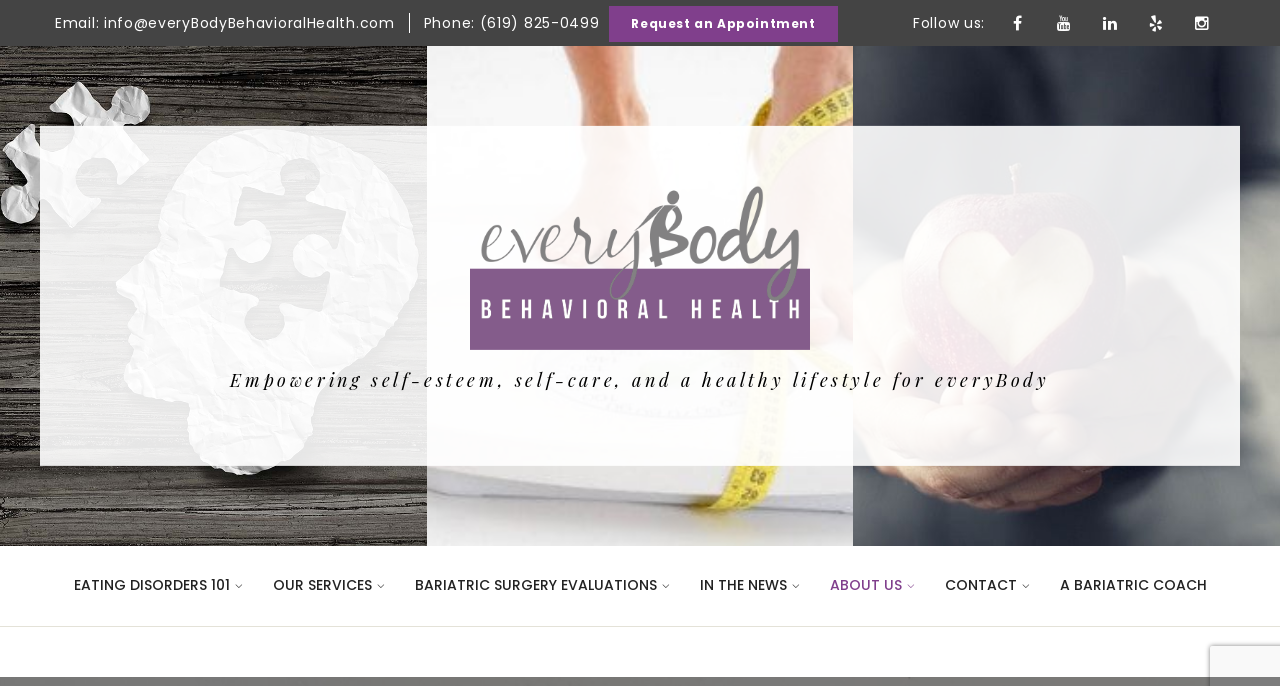

--- FILE ---
content_type: text/html; charset=utf-8
request_url: https://everybodybehavioralhealth.com/testimonials/
body_size: 26579
content:
<!DOCTYPE html><html lang="en-US" class="no-js flexbox"><head><meta charset="UTF-8" /><meta name="viewport" content="width=device-width, initial-scale=1, maximum-scale=1"> <!--[if IE]><meta http-equiv='X-UA-Compatible' content='IE=edge,chrome=1'><![endif]--><link rel="profile" href="http://gmpg.org/xfn/11"><link rel="pingback" href="https://everybodybehavioralhealth.com/xmlrpc.php" /><link rel="icon" type="image/png" href="https://everybodybehavioralhealth.com/wp-content/uploads/2017/12/B-fav.png" sizes="16x16"><!--[if lt IE 9]> <script src="https://oss.maxcdn.com/html5shiv/3.7.2/html5shiv.min.js"></script> <script src="https://oss.maxcdn.com/respond/1.4.2/respond.min.js"></script> <script src="http://css3-mediaqueries-js.googlecode.com/svn/trunk/css3-mediaqueries.js"></script> <![endif]--><meta name='robots' content='index, follow, max-image-preview:large, max-snippet:-1, max-video-preview:-1' /><style>img:is([sizes="auto" i], [sizes^="auto," i]) { contain-intrinsic-size: 3000px 1500px }</style><title>Testimonials - Post-Op Support - everyBody Behavioral Health</title><meta name="description" content="Experience top notch treatment and care at everyBody Behavioral Health. Let us help you feel better. Connect with us today for positive change." /><link rel="canonical" href="https://everybodybehavioralhealth.com/testimonials/" /><meta property="og:locale" content="en_US" /><meta property="og:type" content="article" /><meta property="og:title" content="Testimonials - Post-Op Support - everyBody Behavioral Health" /><meta property="og:description" content="Experience top notch treatment and care at everyBody Behavioral Health. Let us help you feel better. Connect with us today for positive change." /><meta property="og:url" content="https://everybodybehavioralhealth.com/testimonials/" /><meta property="og:site_name" content="everyBody Behavioral Health" /><meta property="article:publisher" content="https://www.facebook.com/everyBodyBehavioralHealth/" /><meta property="article:modified_time" content="2024-11-13T22:31:17+00:00" /><meta property="og:image" content="https://everybodybehavioralhealth.com/wp-content/uploads/2017/12/B.png" /><meta property="og:image:width" content="39" /><meta property="og:image:height" content="53" /><meta property="og:image:type" content="image/png" /><meta name="twitter:card" content="summary_large_image" /><meta name="twitter:label1" content="Est. reading time" /><meta name="twitter:data1" content="14 minutes" /> <script type="application/ld+json" class="yoast-schema-graph">{"@context":"https://schema.org","@graph":[{"@type":"WebPage","@id":"https://everybodybehavioralhealth.com/testimonials/","url":"https://everybodybehavioralhealth.com/testimonials/","name":"Testimonials - Post-Op Support - everyBody Behavioral Health","isPartOf":{"@id":"https://everybodybehavioralhealth.com/#website"},"datePublished":"2018-02-01T02:14:56+00:00","dateModified":"2024-11-13T22:31:17+00:00","description":"Experience top notch treatment and care at everyBody Behavioral Health. Let us help you feel better. Connect with us today for positive change.","breadcrumb":{"@id":"https://everybodybehavioralhealth.com/testimonials/#breadcrumb"},"inLanguage":"en-US","potentialAction":[{"@type":"ReadAction","target":["https://everybodybehavioralhealth.com/testimonials/"]}]},{"@type":"BreadcrumbList","@id":"https://everybodybehavioralhealth.com/testimonials/#breadcrumb","itemListElement":[{"@type":"ListItem","position":1,"name":"Home","item":"https://everybodybehavioralhealth.com/"},{"@type":"ListItem","position":2,"name":"Testimonials"}]},{"@type":"WebSite","@id":"https://everybodybehavioralhealth.com/#website","url":"https://everybodybehavioralhealth.com/","name":"everyBody Behavioral Health","description":"Serving San Diego and Surrounding Areas","potentialAction":[{"@type":"SearchAction","target":{"@type":"EntryPoint","urlTemplate":"https://everybodybehavioralhealth.com/?s={search_term_string}"},"query-input":{"@type":"PropertyValueSpecification","valueRequired":true,"valueName":"search_term_string"}}],"inLanguage":"en-US"}]}</script> <link rel='dns-prefetch' href='//ajax.googleapis.com' /><link rel='dns-prefetch' href='//fonts.googleapis.com' /><link rel="alternate" type="application/rss+xml" title="everyBody Behavioral Health &raquo; Feed" href="https://everybodybehavioralhealth.com/feed/" /><link rel="alternate" type="application/rss+xml" title="everyBody Behavioral Health &raquo; Comments Feed" href="https://everybodybehavioralhealth.com/comments/feed/" /><link rel="alternate" type="application/rss+xml" title="everyBody Behavioral Health &raquo; Testimonials Comments Feed" href="https://everybodybehavioralhealth.com/testimonials/feed/" /> <script type="text/javascript">/*  */
window._wpemojiSettings = {"baseUrl":"https:\/\/s.w.org\/images\/core\/emoji\/16.0.1\/72x72\/","ext":".png","svgUrl":"https:\/\/s.w.org\/images\/core\/emoji\/16.0.1\/svg\/","svgExt":".svg","source":{"concatemoji":"https:\/\/everybodybehavioralhealth.com\/wp-includes\/js\/wp-emoji-release.min.js?ver=6.8.3"}};
/*! This file is auto-generated */
!function(s,n){var o,i,e;function c(e){try{var t={supportTests:e,timestamp:(new Date).valueOf()};sessionStorage.setItem(o,JSON.stringify(t))}catch(e){}}function p(e,t,n){e.clearRect(0,0,e.canvas.width,e.canvas.height),e.fillText(t,0,0);var t=new Uint32Array(e.getImageData(0,0,e.canvas.width,e.canvas.height).data),a=(e.clearRect(0,0,e.canvas.width,e.canvas.height),e.fillText(n,0,0),new Uint32Array(e.getImageData(0,0,e.canvas.width,e.canvas.height).data));return t.every(function(e,t){return e===a[t]})}function u(e,t){e.clearRect(0,0,e.canvas.width,e.canvas.height),e.fillText(t,0,0);for(var n=e.getImageData(16,16,1,1),a=0;a<n.data.length;a++)if(0!==n.data[a])return!1;return!0}function f(e,t,n,a){switch(t){case"flag":return n(e,"\ud83c\udff3\ufe0f\u200d\u26a7\ufe0f","\ud83c\udff3\ufe0f\u200b\u26a7\ufe0f")?!1:!n(e,"\ud83c\udde8\ud83c\uddf6","\ud83c\udde8\u200b\ud83c\uddf6")&&!n(e,"\ud83c\udff4\udb40\udc67\udb40\udc62\udb40\udc65\udb40\udc6e\udb40\udc67\udb40\udc7f","\ud83c\udff4\u200b\udb40\udc67\u200b\udb40\udc62\u200b\udb40\udc65\u200b\udb40\udc6e\u200b\udb40\udc67\u200b\udb40\udc7f");case"emoji":return!a(e,"\ud83e\udedf")}return!1}function g(e,t,n,a){var r="undefined"!=typeof WorkerGlobalScope&&self instanceof WorkerGlobalScope?new OffscreenCanvas(300,150):s.createElement("canvas"),o=r.getContext("2d",{willReadFrequently:!0}),i=(o.textBaseline="top",o.font="600 32px Arial",{});return e.forEach(function(e){i[e]=t(o,e,n,a)}),i}function t(e){var t=s.createElement("script");t.src=e,t.defer=!0,s.head.appendChild(t)}"undefined"!=typeof Promise&&(o="wpEmojiSettingsSupports",i=["flag","emoji"],n.supports={everything:!0,everythingExceptFlag:!0},e=new Promise(function(e){s.addEventListener("DOMContentLoaded",e,{once:!0})}),new Promise(function(t){var n=function(){try{var e=JSON.parse(sessionStorage.getItem(o));if("object"==typeof e&&"number"==typeof e.timestamp&&(new Date).valueOf()<e.timestamp+604800&&"object"==typeof e.supportTests)return e.supportTests}catch(e){}return null}();if(!n){if("undefined"!=typeof Worker&&"undefined"!=typeof OffscreenCanvas&&"undefined"!=typeof URL&&URL.createObjectURL&&"undefined"!=typeof Blob)try{var e="postMessage("+g.toString()+"("+[JSON.stringify(i),f.toString(),p.toString(),u.toString()].join(",")+"));",a=new Blob([e],{type:"text/javascript"}),r=new Worker(URL.createObjectURL(a),{name:"wpTestEmojiSupports"});return void(r.onmessage=function(e){c(n=e.data),r.terminate(),t(n)})}catch(e){}c(n=g(i,f,p,u))}t(n)}).then(function(e){for(var t in e)n.supports[t]=e[t],n.supports.everything=n.supports.everything&&n.supports[t],"flag"!==t&&(n.supports.everythingExceptFlag=n.supports.everythingExceptFlag&&n.supports[t]);n.supports.everythingExceptFlag=n.supports.everythingExceptFlag&&!n.supports.flag,n.DOMReady=!1,n.readyCallback=function(){n.DOMReady=!0}}).then(function(){return e}).then(function(){var e;n.supports.everything||(n.readyCallback(),(e=n.source||{}).concatemoji?t(e.concatemoji):e.wpemoji&&e.twemoji&&(t(e.twemoji),t(e.wpemoji)))}))}((window,document),window._wpemojiSettings);
/*  */</script> <style id='wp-emoji-styles-inline-css' type='text/css'>img.wp-smiley, img.emoji {
		display: inline !important;
		border: none !important;
		box-shadow: none !important;
		height: 1em !important;
		width: 1em !important;
		margin: 0 0.07em !important;
		vertical-align: -0.1em !important;
		background: none !important;
		padding: 0 !important;
	}</style><link rel='stylesheet' id='wp-block-library-css' href='https://everybodybehavioralhealth.com/wp-includes/css/dist/block-library/style.min.css?ver=6.8.3' type='text/css' media='all' /><style id='classic-theme-styles-inline-css' type='text/css'>/*! This file is auto-generated */
.wp-block-button__link{color:#fff;background-color:#32373c;border-radius:9999px;box-shadow:none;text-decoration:none;padding:calc(.667em + 2px) calc(1.333em + 2px);font-size:1.125em}.wp-block-file__button{background:#32373c;color:#fff;text-decoration:none}</style><link rel='stylesheet' id='wp-components-css' href='https://everybodybehavioralhealth.com/wp-includes/css/dist/components/style.min.css?ver=6.8.3' type='text/css' media='all' /><link rel='stylesheet' id='wp-preferences-css' href='https://everybodybehavioralhealth.com/wp-includes/css/dist/preferences/style.min.css?ver=6.8.3' type='text/css' media='all' /><link rel='stylesheet' id='wp-block-editor-css' href='https://everybodybehavioralhealth.com/wp-includes/css/dist/block-editor/style.min.css?ver=6.8.3' type='text/css' media='all' /><link rel='stylesheet' id='popup-maker-block-library-style-css' href='https://everybodybehavioralhealth.com/wp-content/plugins/popup-maker/dist/packages/block-library-style.css?ver=dbea705cfafe089d65f1' type='text/css' media='all' /><link rel='stylesheet' id='font-awesome-css' href='https://everybodybehavioralhealth.com/wp-content/plugins/js_composer/assets/lib/bower/font-awesome/css/font-awesome.min.css?ver=5.2' type='text/css' media='all' /><style id='global-styles-inline-css' type='text/css'>:root{--wp--preset--aspect-ratio--square: 1;--wp--preset--aspect-ratio--4-3: 4/3;--wp--preset--aspect-ratio--3-4: 3/4;--wp--preset--aspect-ratio--3-2: 3/2;--wp--preset--aspect-ratio--2-3: 2/3;--wp--preset--aspect-ratio--16-9: 16/9;--wp--preset--aspect-ratio--9-16: 9/16;--wp--preset--color--black: #000000;--wp--preset--color--cyan-bluish-gray: #abb8c3;--wp--preset--color--white: #ffffff;--wp--preset--color--pale-pink: #f78da7;--wp--preset--color--vivid-red: #cf2e2e;--wp--preset--color--luminous-vivid-orange: #ff6900;--wp--preset--color--luminous-vivid-amber: #fcb900;--wp--preset--color--light-green-cyan: #7bdcb5;--wp--preset--color--vivid-green-cyan: #00d084;--wp--preset--color--pale-cyan-blue: #8ed1fc;--wp--preset--color--vivid-cyan-blue: #0693e3;--wp--preset--color--vivid-purple: #9b51e0;--wp--preset--gradient--vivid-cyan-blue-to-vivid-purple: linear-gradient(135deg,rgba(6,147,227,1) 0%,rgb(155,81,224) 100%);--wp--preset--gradient--light-green-cyan-to-vivid-green-cyan: linear-gradient(135deg,rgb(122,220,180) 0%,rgb(0,208,130) 100%);--wp--preset--gradient--luminous-vivid-amber-to-luminous-vivid-orange: linear-gradient(135deg,rgba(252,185,0,1) 0%,rgba(255,105,0,1) 100%);--wp--preset--gradient--luminous-vivid-orange-to-vivid-red: linear-gradient(135deg,rgba(255,105,0,1) 0%,rgb(207,46,46) 100%);--wp--preset--gradient--very-light-gray-to-cyan-bluish-gray: linear-gradient(135deg,rgb(238,238,238) 0%,rgb(169,184,195) 100%);--wp--preset--gradient--cool-to-warm-spectrum: linear-gradient(135deg,rgb(74,234,220) 0%,rgb(151,120,209) 20%,rgb(207,42,186) 40%,rgb(238,44,130) 60%,rgb(251,105,98) 80%,rgb(254,248,76) 100%);--wp--preset--gradient--blush-light-purple: linear-gradient(135deg,rgb(255,206,236) 0%,rgb(152,150,240) 100%);--wp--preset--gradient--blush-bordeaux: linear-gradient(135deg,rgb(254,205,165) 0%,rgb(254,45,45) 50%,rgb(107,0,62) 100%);--wp--preset--gradient--luminous-dusk: linear-gradient(135deg,rgb(255,203,112) 0%,rgb(199,81,192) 50%,rgb(65,88,208) 100%);--wp--preset--gradient--pale-ocean: linear-gradient(135deg,rgb(255,245,203) 0%,rgb(182,227,212) 50%,rgb(51,167,181) 100%);--wp--preset--gradient--electric-grass: linear-gradient(135deg,rgb(202,248,128) 0%,rgb(113,206,126) 100%);--wp--preset--gradient--midnight: linear-gradient(135deg,rgb(2,3,129) 0%,rgb(40,116,252) 100%);--wp--preset--font-size--small: 13px;--wp--preset--font-size--medium: 20px;--wp--preset--font-size--large: 36px;--wp--preset--font-size--x-large: 42px;--wp--preset--spacing--20: 0.44rem;--wp--preset--spacing--30: 0.67rem;--wp--preset--spacing--40: 1rem;--wp--preset--spacing--50: 1.5rem;--wp--preset--spacing--60: 2.25rem;--wp--preset--spacing--70: 3.38rem;--wp--preset--spacing--80: 5.06rem;--wp--preset--shadow--natural: 6px 6px 9px rgba(0, 0, 0, 0.2);--wp--preset--shadow--deep: 12px 12px 50px rgba(0, 0, 0, 0.4);--wp--preset--shadow--sharp: 6px 6px 0px rgba(0, 0, 0, 0.2);--wp--preset--shadow--outlined: 6px 6px 0px -3px rgba(255, 255, 255, 1), 6px 6px rgba(0, 0, 0, 1);--wp--preset--shadow--crisp: 6px 6px 0px rgba(0, 0, 0, 1);}:where(.is-layout-flex){gap: 0.5em;}:where(.is-layout-grid){gap: 0.5em;}body .is-layout-flex{display: flex;}.is-layout-flex{flex-wrap: wrap;align-items: center;}.is-layout-flex > :is(*, div){margin: 0;}body .is-layout-grid{display: grid;}.is-layout-grid > :is(*, div){margin: 0;}:where(.wp-block-columns.is-layout-flex){gap: 2em;}:where(.wp-block-columns.is-layout-grid){gap: 2em;}:where(.wp-block-post-template.is-layout-flex){gap: 1.25em;}:where(.wp-block-post-template.is-layout-grid){gap: 1.25em;}.has-black-color{color: var(--wp--preset--color--black) !important;}.has-cyan-bluish-gray-color{color: var(--wp--preset--color--cyan-bluish-gray) !important;}.has-white-color{color: var(--wp--preset--color--white) !important;}.has-pale-pink-color{color: var(--wp--preset--color--pale-pink) !important;}.has-vivid-red-color{color: var(--wp--preset--color--vivid-red) !important;}.has-luminous-vivid-orange-color{color: var(--wp--preset--color--luminous-vivid-orange) !important;}.has-luminous-vivid-amber-color{color: var(--wp--preset--color--luminous-vivid-amber) !important;}.has-light-green-cyan-color{color: var(--wp--preset--color--light-green-cyan) !important;}.has-vivid-green-cyan-color{color: var(--wp--preset--color--vivid-green-cyan) !important;}.has-pale-cyan-blue-color{color: var(--wp--preset--color--pale-cyan-blue) !important;}.has-vivid-cyan-blue-color{color: var(--wp--preset--color--vivid-cyan-blue) !important;}.has-vivid-purple-color{color: var(--wp--preset--color--vivid-purple) !important;}.has-black-background-color{background-color: var(--wp--preset--color--black) !important;}.has-cyan-bluish-gray-background-color{background-color: var(--wp--preset--color--cyan-bluish-gray) !important;}.has-white-background-color{background-color: var(--wp--preset--color--white) !important;}.has-pale-pink-background-color{background-color: var(--wp--preset--color--pale-pink) !important;}.has-vivid-red-background-color{background-color: var(--wp--preset--color--vivid-red) !important;}.has-luminous-vivid-orange-background-color{background-color: var(--wp--preset--color--luminous-vivid-orange) !important;}.has-luminous-vivid-amber-background-color{background-color: var(--wp--preset--color--luminous-vivid-amber) !important;}.has-light-green-cyan-background-color{background-color: var(--wp--preset--color--light-green-cyan) !important;}.has-vivid-green-cyan-background-color{background-color: var(--wp--preset--color--vivid-green-cyan) !important;}.has-pale-cyan-blue-background-color{background-color: var(--wp--preset--color--pale-cyan-blue) !important;}.has-vivid-cyan-blue-background-color{background-color: var(--wp--preset--color--vivid-cyan-blue) !important;}.has-vivid-purple-background-color{background-color: var(--wp--preset--color--vivid-purple) !important;}.has-black-border-color{border-color: var(--wp--preset--color--black) !important;}.has-cyan-bluish-gray-border-color{border-color: var(--wp--preset--color--cyan-bluish-gray) !important;}.has-white-border-color{border-color: var(--wp--preset--color--white) !important;}.has-pale-pink-border-color{border-color: var(--wp--preset--color--pale-pink) !important;}.has-vivid-red-border-color{border-color: var(--wp--preset--color--vivid-red) !important;}.has-luminous-vivid-orange-border-color{border-color: var(--wp--preset--color--luminous-vivid-orange) !important;}.has-luminous-vivid-amber-border-color{border-color: var(--wp--preset--color--luminous-vivid-amber) !important;}.has-light-green-cyan-border-color{border-color: var(--wp--preset--color--light-green-cyan) !important;}.has-vivid-green-cyan-border-color{border-color: var(--wp--preset--color--vivid-green-cyan) !important;}.has-pale-cyan-blue-border-color{border-color: var(--wp--preset--color--pale-cyan-blue) !important;}.has-vivid-cyan-blue-border-color{border-color: var(--wp--preset--color--vivid-cyan-blue) !important;}.has-vivid-purple-border-color{border-color: var(--wp--preset--color--vivid-purple) !important;}.has-vivid-cyan-blue-to-vivid-purple-gradient-background{background: var(--wp--preset--gradient--vivid-cyan-blue-to-vivid-purple) !important;}.has-light-green-cyan-to-vivid-green-cyan-gradient-background{background: var(--wp--preset--gradient--light-green-cyan-to-vivid-green-cyan) !important;}.has-luminous-vivid-amber-to-luminous-vivid-orange-gradient-background{background: var(--wp--preset--gradient--luminous-vivid-amber-to-luminous-vivid-orange) !important;}.has-luminous-vivid-orange-to-vivid-red-gradient-background{background: var(--wp--preset--gradient--luminous-vivid-orange-to-vivid-red) !important;}.has-very-light-gray-to-cyan-bluish-gray-gradient-background{background: var(--wp--preset--gradient--very-light-gray-to-cyan-bluish-gray) !important;}.has-cool-to-warm-spectrum-gradient-background{background: var(--wp--preset--gradient--cool-to-warm-spectrum) !important;}.has-blush-light-purple-gradient-background{background: var(--wp--preset--gradient--blush-light-purple) !important;}.has-blush-bordeaux-gradient-background{background: var(--wp--preset--gradient--blush-bordeaux) !important;}.has-luminous-dusk-gradient-background{background: var(--wp--preset--gradient--luminous-dusk) !important;}.has-pale-ocean-gradient-background{background: var(--wp--preset--gradient--pale-ocean) !important;}.has-electric-grass-gradient-background{background: var(--wp--preset--gradient--electric-grass) !important;}.has-midnight-gradient-background{background: var(--wp--preset--gradient--midnight) !important;}.has-small-font-size{font-size: var(--wp--preset--font-size--small) !important;}.has-medium-font-size{font-size: var(--wp--preset--font-size--medium) !important;}.has-large-font-size{font-size: var(--wp--preset--font-size--large) !important;}.has-x-large-font-size{font-size: var(--wp--preset--font-size--x-large) !important;}
:where(.wp-block-post-template.is-layout-flex){gap: 1.25em;}:where(.wp-block-post-template.is-layout-grid){gap: 1.25em;}
:where(.wp-block-columns.is-layout-flex){gap: 2em;}:where(.wp-block-columns.is-layout-grid){gap: 2em;}
:root :where(.wp-block-pullquote){font-size: 1.5em;line-height: 1.6;}</style><link rel='stylesheet' id='anchor-block-public-styles-css' href='https://everybodybehavioralhealth.com/wp-content/plugins/anchor-block/public/anchor-block.css?ver=6.8.3' type='text/css' media='all' /><link rel='stylesheet' id='ctct_form_styles-css' href='https://everybodybehavioralhealth.com/wp-content/plugins/constant-contact-forms/assets/css/style.css?ver=2.14.2' type='text/css' media='all' /><link rel='stylesheet' id='contact-form-7-css' href='https://everybodybehavioralhealth.com/wp-content/plugins/contact-form-7/includes/css/styles.css?ver=6.1.4' type='text/css' media='all' /><link rel='stylesheet' id='rs-plugin-settings-css' href='https://everybodybehavioralhealth.com/wp-content/plugins/revslider/public/assets/css/settings.css?ver=5.4.5.1' type='text/css' media='all' /><style id='rs-plugin-settings-inline-css' type='text/css'>#rs-demo-id {}</style><link rel='stylesheet' id='wpcf7-redirect-script-frontend-css' href='https://everybodybehavioralhealth.com/wp-content/plugins/wpcf7-redirect/build/assets/frontend-script.css?ver=2c532d7e2be36f6af233' type='text/css' media='all' /><link rel='stylesheet' id='godaddy-styles-css' href='https://everybodybehavioralhealth.com/wp-content/plugins/coblocks/includes/Dependencies/GoDaddy/Styles/build/latest.css?ver=2.0.2' type='text/css' media='all' /><link rel='stylesheet' id='js_composer_front-css' href='https://everybodybehavioralhealth.com/wp-content/plugins/js_composer/assets/css/js_composer.min.css?ver=5.2' type='text/css' media='all' /><link rel='stylesheet' id='floral-style-vc-extends-css' href='https://everybodybehavioralhealth.com/wp-content/plugins/w9-floral-addon/assets/css/vc-extends.min.css?ver=1.0.2' type='text/css' media='all' /><link rel='stylesheet' id='floral-style-font-awesome-css' href='https://everybodybehavioralhealth.com/wp-content/themes/floral/assets/vendor/font-awesome-4.6.1/css/font-awesome.min.css?ver=4.6.1' type='text/css' media='all' /><link rel='stylesheet' id='floral-style-9wpthemes-icons-css' href='https://everybodybehavioralhealth.com/wp-content/themes/floral/assets/vendor/_9wpthemes-icons/styles.min.css?ver=1.0.0' type='text/css' media='all' /><link rel='stylesheet' id='floral-style-floral-icons-css' href='https://everybodybehavioralhealth.com/wp-content/themes/floral/assets/vendor/floral-icons/styles.min.css?ver=1.0.0' type='text/css' media='all' /><link rel='stylesheet' id='floral-style-vendor-css' href='https://everybodybehavioralhealth.com/wp-content/themes/floral/assets/css/vendor.min.css?ver=1.0.0' type='text/css' media='all' /><link rel='stylesheet' id='floral-style-main-css' href='https://everybodybehavioralhealth.com/wp-content/themes/floral/style.min.css?ver=1.0.0' type='text/css' media='all' /><link rel='stylesheet' id='bellows-css' href='https://everybodybehavioralhealth.com/wp-content/plugins/bellows-accordion-menu/assets/css/bellows.min.css?ver=1.4.4' type='text/css' media='all' /><link rel='stylesheet' id='bellows-font-awesome-css' href='https://everybodybehavioralhealth.com/wp-content/plugins/bellows-accordion-menu/assets/css/fontawesome/css/font-awesome.min.css?ver=1.4.4' type='text/css' media='all' /><link rel='stylesheet' id='redux-google-fonts-floral_options-css' href='https://fonts.googleapis.com/css?family=Poppins%3A100%2C200%2C300%2C400%2C500%2C600%2C700%2C800%2C900%2C100italic%2C200italic%2C300italic%2C400italic%2C500italic%2C600italic%2C700italic%2C800italic%2C900italic%7CPlayfair+Display%3A400%2C700%2C900%2C400italic%2C700italic%2C900italic%7CMontserrat%3A100%2C200%2C300%2C400%2C500%2C600%2C700%2C800%2C900%2C100italic%2C200italic%2C300italic%2C400italic%2C500italic%2C600italic%2C700italic%2C800italic%2C900italic&#038;ver=6.8.3' type='text/css' media='all' /><link rel='stylesheet' id='floral-child-style-css' href='https://everybodybehavioralhealth.com/wp-content/themes/floral-child/style.css?ver=6.8.3' type='text/css' media='all' /> <script type="text/javascript" src="https://ajax.googleapis.com/ajax/libs/jquery/1.9.1/jquery.min.js" id="jquery-js"></script> <script type="text/javascript" src="https://everybodybehavioralhealth.com/wp-content/plugins/revslider/public/assets/js/jquery.themepunch.tools.min.js?ver=5.4.5.1" id="tp-tools-js"></script> <script type="text/javascript" src="https://everybodybehavioralhealth.com/wp-content/plugins/revslider/public/assets/js/jquery.themepunch.revolution.min.js?ver=5.4.5.1" id="revmin-js"></script> <link rel="https://api.w.org/" href="https://everybodybehavioralhealth.com/wp-json/" /><link rel="alternate" title="JSON" type="application/json" href="https://everybodybehavioralhealth.com/wp-json/wp/v2/pages/1487" /><link rel="EditURI" type="application/rsd+xml" title="RSD" href="https://everybodybehavioralhealth.com/xmlrpc.php?rsd" /><link rel='shortlink' href='https://everybodybehavioralhealth.com/?p=1487' /><link rel="alternate" title="oEmbed (JSON)" type="application/json+oembed" href="https://everybodybehavioralhealth.com/wp-json/oembed/1.0/embed?url=https%3A%2F%2Feverybodybehavioralhealth.com%2Ftestimonials%2F" /><link rel="alternate" title="oEmbed (XML)" type="text/xml+oembed" href="https://everybodybehavioralhealth.com/wp-json/oembed/1.0/embed?url=https%3A%2F%2Feverybodybehavioralhealth.com%2Ftestimonials%2F&#038;format=xml" /><style id="bellows-custom-generated-css">/* Status: Loaded from Transient */</style><script type='text/javascript' data-cfasync='false'>var _mmunch = {'front': false, 'page': false, 'post': false, 'category': false, 'author': false, 'search': false, 'attachment': false, 'tag': false};_mmunch['page'] = true; _mmunch['pageData'] = {"ID":1487,"post_name":"testimonials","post_title":"Testimonials","post_type":"page","post_author":"1","post_status":"publish"};</script><script data-cfasync="false" src="//a.mailmunch.co/app/v1/site.js" id="mailmunch-script" data-plugin="cc_mm" data-mailmunch-site-id="458918" async></script><style type="text/css">::selection {
    color: #fff !important;
  background-color: #803f8c !important;
}

div.no-link a {cursor:default !important;}

iframe div.branding-container {display:none !important;}

div.wpcf7-response-output {color:#000 !important;}</style><meta name="generator" content="Powered by Visual Composer - drag and drop page builder for WordPress."/> <!--[if lte IE 9]><link rel="stylesheet" type="text/css" href="https://everybodybehavioralhealth.com/wp-content/plugins/js_composer/assets/css/vc_lte_ie9.min.css" media="screen"><![endif]--><style type="text/css">.blue-message {
    background-color: #3399ff;
    color: #ffffff;
    text-shadow: none;
    font-size: 16px;
    line-height: 24px;
    padding: 10px;
    padding-top: 10px;
    padding-right: 10px;
    padding-bottom: 10px;
    padding-left: 10px;
}.green-message {
    background-color: #8cc14c;
    color: #ffffff;
    text-shadow: none;
    font-size: 16px;
    line-height: 24px;
    padding: 10px;
    padding-top: 10px;
    padding-right: 10px;
    padding-bottom: 10px;
    padding-left: 10px;
}.orange-message {
    background-color: #faa732;
    color: #ffffff;
    text-shadow: none;
    font-size: 16px;
    line-height: 24px;
    padding: 10px;
    padding-top: 10px;
    padding-right: 10px;
    padding-bottom: 10px;
    padding-left: 10px;
}.red-message {
    background-color: #da4d31;
    color: #ffffff;
    text-shadow: none;
    font-size: 16px;
    line-height: 24px;
    padding: 10px;
    padding-top: 10px;
    padding-right: 10px;
    padding-bottom: 10px;
    padding-left: 10px;
}.grey-message {
    background-color: #53555c;
    color: #ffffff;
    text-shadow: none;
    font-size: 16px;
    line-height: 24px;
    padding: 10px;
    padding-top: 10px;
    padding-right: 10px;
    padding-bottom: 10px;
    padding-left: 10px;
}.left-block {
    background: radial-gradient(ellipse at center center, #ffffff 0%, #f2f2f2 100%);
    color: #8b8e97;
    padding: 10px;
    padding-top: 10px;
    padding-right: 10px;
    padding-bottom: 10px;
    padding-left: 10px;
    margin: 10px;
    margin-top: 10px;
    margin-right: 10px;
    margin-bottom: 10px;
    margin-left: 10px;
    float: left;
}.right-block {
    background: radial-gradient(ellipse at center center, #ffffff 0%, #f2f2f2 100%);
    color: #8b8e97;
    padding: 10px;
    padding-top: 10px;
    padding-right: 10px;
    padding-bottom: 10px;
    padding-left: 10px;
    margin: 10px;
    margin-top: 10px;
    margin-right: 10px;
    margin-bottom: 10px;
    margin-left: 10px;
    float: right;
}.blockquotes {
    background-color: none;
    border-left: 5px solid #f1f1f1;
    color: #8B8E97;
    font-size: 16px;
    font-style: italic;
    line-height: 22px;
    padding-left: 15px;
    padding: 10px;
    padding-top: 10px;
    padding-right: 10px;
    padding-bottom: 10px;
    width: 60%;
    float: left;
}</style><meta name="generator" content="Powered by Slider Revolution 5.4.5.1 - responsive, Mobile-Friendly Slider Plugin for WordPress with comfortable drag and drop interface." /><link rel="icon" href="https://everybodybehavioralhealth.com/wp-content/uploads/2017/12/cropped-B-32x32.png" sizes="32x32" /><link rel="icon" href="https://everybodybehavioralhealth.com/wp-content/uploads/2017/12/cropped-B-192x192.png" sizes="192x192" /><link rel="apple-touch-icon" href="https://everybodybehavioralhealth.com/wp-content/uploads/2017/12/cropped-B-180x180.png" /><meta name="msapplication-TileImage" content="https://everybodybehavioralhealth.com/wp-content/uploads/2017/12/cropped-B-270x270.png" /> <script type="text/javascript">function setREVStartSize(e){
				try{ var i=jQuery(window).width(),t=9999,r=0,n=0,l=0,f=0,s=0,h=0;					
					if(e.responsiveLevels&&(jQuery.each(e.responsiveLevels,function(e,f){f>i&&(t=r=f,l=e),i>f&&f>r&&(r=f,n=e)}),t>r&&(l=n)),f=e.gridheight[l]||e.gridheight[0]||e.gridheight,s=e.gridwidth[l]||e.gridwidth[0]||e.gridwidth,h=i/s,h=h>1?1:h,f=Math.round(h*f),"fullscreen"==e.sliderLayout){var u=(e.c.width(),jQuery(window).height());if(void 0!=e.fullScreenOffsetContainer){var c=e.fullScreenOffsetContainer.split(",");if (c) jQuery.each(c,function(e,i){u=jQuery(i).length>0?u-jQuery(i).outerHeight(!0):u}),e.fullScreenOffset.split("%").length>1&&void 0!=e.fullScreenOffset&&e.fullScreenOffset.length>0?u-=jQuery(window).height()*parseInt(e.fullScreenOffset,0)/100:void 0!=e.fullScreenOffset&&e.fullScreenOffset.length>0&&(u-=parseInt(e.fullScreenOffset,0))}f=u}else void 0!=e.minHeight&&f<e.minHeight&&(f=e.minHeight);e.c.closest(".rev_slider_wrapper").css({height:f})					
				}catch(d){console.log("Failure at Presize of Slider:"+d)}
			};</script> <style>@font-face { font-family: "BlackJack"; src: url('https://everybodybehavioralhealth.com/wp-content/uploads/2018/01/BlackJackRegular.eot?#iefix') format('embedded-opentype'), url('https://everybodybehavioralhealth.com/wp-content/uploads/2018/01/BlackJackRegular.woff') format('woff'), url('https://everybodybehavioralhealth.com/wp-content/uploads/2018/01/BlackJackRegular.svg?#svgFontName') format('svg'); }</style><style type="text/css" id="wp-custom-css">.team_image_col1 {
    width: 60% !important;
}
.team_content_col2 {
    width: 40% !important;
}
img.attachment-floral_1170.size-floral_1170 {
    width: 670px;
    height: 371px;
}
.page-id-2484 .vc_column_container>.vc_column-inner {
   padding-right: 0px; 
}
#headerwrapz div {
	float:left; 
}
/* .team_top_two_member .vc_column-inner, .home_team_top_two_member .vc_column-inner{
		max-width: 100%!important;
		margin-right: 0px!important;
		margin-left: 0px!important;
	} */
.top_subheading_team{
	margin-bottom: 0px;
}
.new_team_member_img .vc_single_image-wrapper{
	position: relative;
}
.new_team_member_img .vc_single_image-wrapper:before{
	content: '';
	height: 100%;
	width: 100%;
	position: absolute;
	top: 0;
	left: 0;
	background-color: rgba(0,0,0,0.3);
} 
.new_team_member_img .vc_single_image-wrapper:after{
	border: 1px solid #fff;
	padding: 20px;
	content: '';
	height: 90%;
	width: 90%;
	position: absolute;
	top: 5%;
	left: 5%;
}
.top_subheading_team h2{
	color: #803f8c !important;
	font-family: 'Poppins'!important;
	text-transform: uppercase;
	letter-spacing: 0.2em;
	line-height: 1.8;
    margin-bottom: 0;
	font-weight: 600!important;
}
.page-id-23 .section-about-us__img .__overlay{
	    position: absolute;
    width: 100%;
    height: 370px;
    background-color: #000;
    opacity: 0.3;
    top: 0px;
    left: 0;
    z-index: 0;
}
.page-id-23 .section-about-us__img .__content{
	    position: relative;
    z-index: 2;
    color: #FFF;
    border: 1px solid #FFF;
    font-size: 100px;
    line-height: 1.3;
    text-align: center;
    padding: 120px 30px;
}
.page-id-23 .section-about-us__img-wrapper{
	margin-right: 20px;
	height: 350px;
}
.page-id-23 .section-about-us__img-wrapper .vc_column-inner{
	padding: 0px;
}

#headerwrapz .headerwrapz2{
	margin:6px 0 0 10px;
}
.display_none_team{
	display: none!important;
}

@media (max-width: 599px){
	.top_subheading_team{
		margin-top: 40px!important;
	}
	.main_title_team h2{
		line-height: 1.3!important;
	}
	#team_last_img{
		padding-top: 0px!important;
	}
	.team_top_two_member .vc_column-inner, .home_team_top_two_member .vc_column-inner{
		max-width: 100%!important;
		margin-right: 0px!important;
		margin-left: 0px!important;
	}
/* 	.team_top_two_member, .home_team_top_two_member{
		width: 100%;
	} */
	.page-id-23 .section-about-us__img .__overlay{
		height: 340px;
	}
	.page-id-23 .section-about-us__img .__content{
		padding: 40px 30px;
	}
}
@media (min-width: 600px) and (max-width: 800px){
	.team_image, .team_content{
		width: 100%!important;
	}
	.top_subheading_team{
		margin-top: 40px!important;
	}
	#team_last_img{
		padding-top: 0px!important;
	}
/* 	.team_top_two_member, .home_team_top_two_member{
		width: 50%;
	} */
	.team_top_two_member .vc_column-inner, .home_team_top_two_member .vc_column-inner{
		max-width: 100%!important;
		margin-right: 0px!important;
		margin-left: 0px!important;
	}
	.page-id-23 .section-about-us__img .__overlay{
		height: 350px;
	}
	.page-id-23 .section-about-us__img .__content{
		padding: 110px 30px;
	}
}

@media screen and (max-width: 1200px) {
#headerwrapz .default-fz{
	font-size:12px;
}
}

.s-bgc{ background-color:#333; color:#fff;}

.floral-team-member.item-style-4 .__member-info .__role  { color:#803f8c !important;
}

.floral-team-member.item-style-4 .__avatar .__overlay, .floral-top-bar .__social-square-block .social-profiles[class*='item-spacing-'] li a:hover {
	background-color:#803f8c !important;
}

.p-hover-button-bgc-bolder:hover:after{
	background-color:#70377a !important;
}
li.a-bariatric-coach {
  padding: 15px 0;
}

li.a-bariatric-coach > a {
  height: auto !important;
  padding-top: 10px;
  padding-bottom: 10px;
  border: 1px solid  #7f428b;
  color:  #7f428b !important;
}

li.a-bariatric-coach > a:hover{
  background: #7f428b !important;
  color: #fff !important;
}

li.a-bariatric-coach.current-menu-item > a{
  background: #7f428b !important;
  color: #fff !important;
}

.wpcf7 form.invalid .wpcf7-response-output, .wpcf7 form.unaccepted .wpcf7-response-output, .wpcf7 form.payment-required .wpcf7-response-output {
    border-color: #ffb900;
    display: none !important;
}



@media screen and (max-width: 767px) {
 
  .w-50{width: 100% !important; padding: 0 !important; }
  .w-100 {padding: 0 !important;}
  .form-title h2 {font-size: 40px !important;line-height: 1.4 !important;}

  }

@media screen and (max-width: 500px) {
  .contact-submit-form button,
  .contact-submit-form input[type="submit"] {
    font-size: 12px !important;
}

}
#mc-embedded-subscribe{
    color: #FFFFFF;
    background-color: #813f8c;
    padding: 0;
    border: 0;
    -moz-border-radius: 0;
    -webkit-border-radius: 0;
    border-radius: 0;
    font-weight: normal;
    display: inline-block;
    width: 100%;
    height: 36px;
    font-size: 14px;
    text-align: center;
    max-width: 100%;
    overflow: hidden;
    text-overflow: ellipsis;
}
#mc_embed_signup input.text-field, #mc_embed_signup input.email-field,
#mc_embed_signup textarea.text-box {
    display: block;
    border: 1px solid #CCC;
    color: rgba(0,0,0,0.75);
    font-size: 14px;
    font-weight: normal;
    font-family: Poppins !important;
	font-style:unset;
    padding: 8px;
    height: 37px;
    width: 100%;
    margin-bottom: 5px;
}
#mc_embed_signup input, #mc_embed_signup textarea {
    max-width: 100%;
    overflow: hidden;
    text-overflow: ellipsis;
    -webkit-appearance: none;
    -webkit-border-radius: 0;
}
.wpb_column-618d6d89978cd .vc_column-inner.text-left.__-color.__-heading-color.__-link-color.__-link-hover-color{
	padding-right:0px !important;
}
#landingpage-newsletter span.wpcf7-not-valid-tip {
    margin: 0 0 1em 0;
    padding: 5px 10px;
    background-color: #6B0505;
    font-weight: bold;
    z-index: 1;
    color: #fff;
}
#landingpage-newsletter .wpcf7-response-output {
    border-color: #46b450;
    margin: 0px !important;
}</style><style type="text/css" title="dynamic-css" class="options-output">#page.site{background-repeat:no-repeat;background-size:cover;background-attachment:fixed;background-position:center center;}.error404 .site-main-page{padding-top:230px;padding-bottom:300px;}.search.search-results .site-main, .search.search-no-results .site-main{margin-top:0;margin-bottom:60px;}body,.default-fz{font-family:Poppins;font-weight:400;font-style:normal;font-size:14px;}h1{font-family:Poppins;font-weight:600;font-style:normal;font-size:48px;}h2{font-family:Poppins;font-weight:600;font-style:normal;font-size:36px;}h3{font-family:Poppins;font-weight:600;font-style:normal;font-size:28px;}h4{font-family:Poppins;font-weight:600;font-style:normal;font-size:24px;}h5{font-family:Poppins;font-weight:600;font-style:normal;font-size:18px;}h6{font-family:Poppins;font-weight:600;font-style:normal;font-size:14px;}.floral-nav-body{color:#ffffff;}.floral-nav-body .floral-main-menu-content>li>a, .floral-nav-body .floral-nav-item:not(.floral-nav-main-menu-wrapper) a{color:#222;}.floral-nav-body .floral-main-menu-content>li>a:hover, .floral-nav-body .floral-nav-item:not(.floral-nav-main-menu-wrapper) a:hover{color:#845c8b;}.floral-nav-body .floral-main-menu-content>li>a:active, .floral-nav-body .floral-nav-item:not(.floral-nav-main-menu-wrapper) a:active{color:#845c8b;}.floral-nav-body{background-image: none;background-color:#fbf9ec;}.floral-nav-body:not(.sticky-content):before{background-color:#ffffff;}.floral-nav-body{border-top:0px solid ;border-bottom:1px solid ;border-left:0px solid ;border-right:0px solid ;}.floral-nav-body{border-color:rgba(136,136,136,0.2);}.floral-nav-body.sticky-content{color:#ffffff;}.floral-nav-body.sticky-content .floral-main-menu-content>li>a,.floral-nav-body.sticky-content .floral-nav-item:not(.floral-nav-main-menu-wrapper) a{color:#222;}.floral-nav-body.sticky-content .floral-main-menu-content>li>a:hover,.floral-nav-body.sticky-content .floral-nav-item:not(.floral-nav-main-menu-wrapper) a:hover{color:#845c8b;}.floral-nav-body.sticky-content .floral-main-menu-content>li>a:active,.floral-nav-body.sticky-content .floral-nav-item:not(.floral-nav-main-menu-wrapper) a:active{color:#845c8b;}.floral-nav-body.sticky-content{background-image: none;background-color:#fbf9ec;}.floral-nav-body.sticky-content:before{background-color:#efefef;}.floral-nav-body.sticky-content{border-top:0px solid ;border-bottom:0px solid ;border-left:0px solid ;border-right:0px solid ;}.floral-nav-body.sticky-content{border-color:rgba(136,136,136,0.4);}.floral-nav-body .floral-nav-logo-wrapper img{height:50px;}.floral-nav-body.sticky-content .floral-nav-logo-wrapper img{height:50px;}.floral-nav-body-content .floral-nav-item .floral-leftzone-caller .floral-block-icon{font-size:24px;}.floral-nav-body-content .floral-nav-item .floral-rightzone-caller .floral-block-icon{font-size:20px;}.floral-nav-body-content .floral-nav-item .floral-popup-caller .floral-block-icon{font-size:28px;}.floral-nav-body .floral-main-menu-content>li>a{font-family:Poppins;font-weight:500;font-style:normal;font-size:14px;}.floral-nav-body .floral-main-menu-content>li>a{padding-right:15px;padding-left:15px;}.floral-nav-body .floral-main-menu-content>li>a{height:80px;}.floral-nav-body.sticky-content .floral-main-menu-content>li>a{height:60px;}.floral-nav-body .floral-main-menu-content > .menu-item .sub-menu .menu-item > a{font-family:Montserrat;font-weight:600;font-style:normal;font-size:12px;}.floral-main-menu-content .floral-tree-menu .sub-menu, .floral-main-menu-content .floral-mega-menu >.sub-menu {border-top:0px none transparent;border-bottom:0px none transparent;border-left:0px none transparent;border-right:0px none transparent;}.floral-main-menu-content .sub-menu{padding-top:15px;padding-right:0;padding-bottom:15px;padding-left:0;}.floral-main-menu-content .sub-menu li{padding-top:0;padding-right:12px;padding-bottom:0;padding-left:12px;}.floral-main-menu-content .floral-tree-menu .sub-menu, .floral-main-menu-content .floral-mega-menu >.sub-menu {background-image: none;background-color:#efefef;}.floral-main-nav .floral-tree-menu .sub-menu:before, .floral-main-nav .floral-mega-menu > .sub-menu:before{background-color:rgba(0,0,0,0);}.floral-main-menu-content .floral-tree-menu .sub-menu a{height:30px;width:250px;}.floral-main-menu-content .sub-menu a{padding-right:12px;padding-left:12px;}.floral-main-menu-content .sub-menu a{color:#222222;}.floral-main-menu-content .sub-menu a:hover{color:#845c8b;}.floral-main-menu-content .sub-menu a:active{color:#845c8b;}.floral-main-menu-content .floral-tree-menu .sub-menu .menu-item:hover > a, .floral-main-menu-content .floral-mega-menu .sub-menu a:hover{background:rgba(255,255,255,0.1);}.floral-enable-mega-menu-separator .floral-mega-menu > .sub-menu > .menu-item{border-left-color:rgba(221,221,221,0.4);}.floral-popup{color:#ffffff;}.floral-popup a{color:#fff;}.floral-popup a:hover{color:#fff;}.floral-popup a:active{color:#fff;}.floral-popup{background-image: none;background-color:transparent;}.mfp-bg{background-color:rgba(0,0,0,0.95);}.floral-popup-sidebar{width:400px;}.page-leftzone{color:#803f8c;}.page-leftzone a{color:#000000;}.page-leftzone a:hover{color:#803f8c;}.page-leftzone a:active{color:#803f8c;}.page-leftzone{background-image: none;background-color:transparent;}.page-leftzone .zone-content{background-color:rgba(255,255,255,0.95);}.page-leftzone{border-top:0px solid #eeeeee;border-bottom:0px solid #eeeeee;border-left:0px solid #eeeeee;border-right:0px solid #eeeeee;}.page-leftzone .zone-content, .page-leftzone .dismiss-zone{padding-top:30px;padding-right:30px;padding-bottom:25px;padding-left:30px;}.page-rightzone{color:#803f8c;}.page-rightzone a{color:#222222;}.page-rightzone a:hover{color:#803f8c;}.page-rightzone a:active{color:#803f8c;}.page-rightzone{background-image: none;background-color:transparent;}.page-rightzone .zone-content{background-color:#efefef;}.page-rightzone{border-top:0px solid #222222;border-bottom:0px solid #222222;border-left:1px solid #222222;border-right:0px solid #222222;}.page-rightzone .zone-content, .page-rightzone .dismiss-zone{padding-top:30px;padding-right:30px;padding-bottom:25px;padding-left:30px;}.site-title .site-title-inner{padding-top:95px;padding-bottom:70px;}.site-title{margin-bottom:80px;}.site-title.blog-single- .site-title-inner{padding-top:95px;padding-bottom:70px;}.site-title.blog-single-{margin-bottom:80px;}.site-main-archive{margin-top:0;margin-bottom:55px;}.site-main-single{margin-top:0;margin-bottom:70px;}.site-main-page{margin-bottom:0;}.site-main-archive.product-archive{margin-top:0;margin-bottom:0;}.site-main-single.product-single{margin-top:0;margin-bottom:40px;}.site-main-archive.service-archive{margin-top:0;margin-bottom:55px;}.site-main-single.service-single{margin-top:0;margin-bottom:0;}.site-main-archive.event-archive{margin-top:0;margin-bottom:55px;}.site-main-single.event-single{margin-top:0;margin-bottom:70px;}#page.site{background-repeat:no-repeat;background-size:cover;background-attachment:fixed;background-position:center center;}.floral-main-header{top:px;}</style><style id="floral-style-custom-style">section.site-title{background-color:rgba(255, 255, 255, 0.3);color:#444}.site-footer .footer-content-area{position:relative;background-color:#222;color:#888}.site-footer .footer-content-area h1,.site-footer .footer-content-area h2,.site-footer .footer-content-area h3,.site-footer .footer-content-area h4,.site-footer .footer-content-area h5,.site-footer .footer-content-area .floral-widget-title,.site-footer .footer-content-area .widget_title{color:#fff}.site-footer .footer-content-area a,.site-footer .footer-content-area ul li a{color:#fff}.site-footer .footer-content-area a:hover,.site-footer .footer-content-area ul li a:hover,.site-footer .footer-content-area a:focus,.site-footer .footer-content-area ul li a:focus{color:#fff}</style><style id="floral-style-user-custom-css">.floral-sc-services.floral-services-style-1 .services-item .__booking-btn .__btn:hover,.floral-service-classic-default .__booking-btn .__btn:hover{background-color:#eee;color:transparent}.floral-grid-service a.floral-btn:hover{color:transparent}.floral-grid-service a.floral-btn:hover:after{background-color:#eee}.floral-team-member.item-style-3 .__icon-background:before,.floral-team-member.item-style-3 .__icon-background:after{content:none!important}.homepage-subtitle .floral-heading-subtitle{font-family:"Playfair Display"}.mailmunch-sidebar-iframe .branding-container{display:none!important}.service.type-service .entry-title{display:none}.floral-team-member.item-style-3 .__name{font-size:18px}.floral-team-member.item-style-3 .__role{font-size:20px}.homepage-subtitle .floral-heading-subtitle{font-size:16px}body.single .entry-content{font-family:Poppins}.__hero-homepage-bodytxt{line-height:2}a{font-weight:bold}.floral-team-member.item-style-4 .__member-info .__name+.__role{font-family:Poppins;font-style:normal;font-weight:bold}.floral-team-member.item-style-3 .__role{font-weight:bold}.floral-team-member.item-style-4 .__member-info .__name,.floral-team-member.item-style-4 .__member-info .__description{color:#222}.floral-team-member.item-style-4 .__member-info{background-color:#eee}.floral-main-menu-content>.menu-item .sub-menu .menu-item:not(.menu-item_active-link)>a{color:#222}h2.floral-heading.fz-24{font-weight:bold}#nospaceMar{margin-bottom:0!important}.floral-team-member.item-style-4 .__member-info-wrapper{display:block!important}</style><style type="text/css" data-type="vc_shortcodes-custom-css">.vc_custom_1517467745001{padding-top: 130px !important;padding-bottom: 155px !important;background-image: url(https://everybodybehavioralhealth.com/wp-content/uploads/2018/01/courtney-hedger-336844.jpg?id=1228) !important;background-position: center;background-repeat: no-repeat !important;background-size: cover !important;}.vc_custom_1617091654565{padding-top: 130px !important;padding-bottom: 40px !important;background-image: url(https://everybodybehavioralhealth.com/wp-content/uploads/2018/01/newbg2.jpg?id=1294) !important;background-position: center !important;background-repeat: no-repeat !important;background-size: cover !important;}.vc_custom_1617092686851{padding-top: 2% !important;padding-bottom: 2% !important;background-color: #fefefe !important;}.vc_custom_1617093195737{margin-top: 3% !important;margin-bottom: 5% !important;}.vc_custom_1518047890674{padding-top: 40px !important;padding-bottom: 0px !important;background-color: #f3f2f0 !important;background-position: center !important;background-repeat: no-repeat !important;background-size: cover !important;}.vc_custom_1517451238212{margin-bottom: 0px !important;border-top-width: 3px !important;border-right-width: 3px !important;border-bottom-width: 3px !important;border-left-width: 3px !important;padding-top: 12px !important;padding-bottom: 8px !important;border-left-color: #ffffff !important;border-left-style: solid !important;border-right-color: #ffffff !important;border-right-style: solid !important;border-top-color: #ffffff !important;border-top-style: solid !important;border-bottom-color: #ffffff !important;border-bottom-style: solid !important;}.vc_custom_1517451280773{margin-bottom: 5px !important;}.vc_custom_1517451288054{margin-bottom: 35px !important;}.vc_custom_1617091558480{padding-bottom: 55px !important;}.vc_custom_1517469380454{margin-bottom: 50px !important;}.vc_custom_1617093128738{padding-top: 3% !important;}.vc_custom_1617093128738{padding-top: 3% !important;}.vc_custom_1617092999587{margin-top: 2% !important;}.vc_custom_1617093133873{padding-top: 3% !important;}.vc_custom_1617093133873{padding-top: 3% !important;}.vc_custom_1617093004036{margin-top: 2% !important;}.vc_custom_1620212481133{margin-bottom: 20px !important;}.vc_custom_1620212283265{margin-bottom: 20px !important;}.vc_custom_1620212251195{margin-bottom: 20px !important;}.vc_custom_1620212261062{margin-bottom: 20px !important;}.vc_custom_1620212272628{margin-bottom: 20px !important;}.vc_custom_1620212292611{margin-bottom: 20px !important;}.vc_custom_1620212301624{margin-bottom: 20px !important;}.vc_custom_1518137115387{margin-bottom: 50px !important;}.vc_custom_1617091311896{margin-top: 2% !important;}.vc_custom_1492046147855{padding-top: 0px !important;padding-bottom: 0px !important;}.vc_custom_1518048191559{padding-top: 60px !important;}.vc_custom_1517451149572{margin-bottom: 50px !important;}.vc_custom_1518047938757{margin-bottom: 20px !important;}.vc_custom_1518047485685{margin-bottom: 20px !important;}.vc_custom_1518047453197{margin-bottom: 20px !important;}.vc_custom_1518047781573{margin-bottom: 20px !important;}</style><noscript><style type="text/css">.wpb_animate_when_almost_visible { opacity: 1; }</style></noscript></head><body class="wp-singular page-template-default page page-id-1487 wp-theme-floral wp-child-theme-floral-child ctct-floral floral_options layout-wide general-widget-title_style-1 wpb-js-composer js-comp-ver-5.2 vc_responsive"><div id="page-wrapper" class="page-wrapper"><div id="page-leftzone" class="page-leftzone  zone-fixed"><div class="zone-content"><div class="sidebar sidebar-zone-main clearfix"><div id="floral-widget-logo-3" class="floral-widget floral-widget-logo"><div class="floral-logo-wrapper "> <a href="https://everybodybehavioralhealth.com/"  title="everyBody Behavioral Health" class="floral-logo-link"> <img src="https://everybodybehavioralhealth.com/wp-content/uploads/2018/01/logo-darker-final.png" class="w9-external-image" alt="everyBody Behavioral Health" width="300" /> </a></div></div><div id="floral-widget-menu-5" class="floral-widget floral-widget-menu"><div class="floral-widget-menu-inner floral-widget-vertical-multi-level text-uppercase menu-item-spacing-20 text-inherit menu-number-column-1 floral-tree-menu-hide-icon" style="font-size : 12px; font-weight: 400"><div class="floral-widget-menu-content clearfix"><ul id="menu-ebh-main-menu" class=""><li id="menu-item-917" class="menu-item menu-item-type-custom menu-item-object-custom menu-item-has-children menu-item-917"><div class="floral-link-container"><a href="#">Eating Disorders 101</a><a class="floral-open-sub-menu" href="javascript:void(0);"><i class="w9 w9-ico-right-open"></i></a></div><ul class="sub-menu" ><li id="menu-item-1195" class="menu-item menu-item-type-post_type menu-item-object-page menu-item-1195"><div class="floral-link-container"><a href="https://everybodybehavioralhealth.com/eating-disorder-get-help/">Facts about Eating Disorders</a></div></li><li id="menu-item-980" class="menu-item menu-item-type-post_type menu-item-object-page menu-item-980"><div class="floral-link-container"><a href="https://everybodybehavioralhealth.com/weight-loss-and-obesity/">Weight Loss and Obesity</a></div></li><li id="menu-item-977" class="menu-item menu-item-type-post_type menu-item-object-page menu-item-977"><div class="floral-link-container"><a href="https://everybodybehavioralhealth.com/anorexia/">Anorexia Nervosa</a></div></li><li id="menu-item-979" class="menu-item menu-item-type-post_type menu-item-object-page menu-item-979"><div class="floral-link-container"><a href="https://everybodybehavioralhealth.com/bulimia-nervosa/">Bulimia Nervosa</a></div></li><li id="menu-item-978" class="menu-item menu-item-type-post_type menu-item-object-page menu-item-978"><div class="floral-link-container"><a href="https://everybodybehavioralhealth.com/binge-eating-disorder/">Binge Eating Disorder</a></div></li><li id="menu-item-986" class="menu-item menu-item-type-post_type menu-item-object-page menu-item-986"><div class="floral-link-container"><a href="https://everybodybehavioralhealth.com/other-specified-feeding-and-eating-disorders/">Other Specified Feeding and Eating Disorders (OSFED)</a></div></li><li id="menu-item-1498" class="menu-item menu-item-type-post_type menu-item-object-page menu-item-1498"><div class="floral-link-container"><a href="https://everybodybehavioralhealth.com/avoidant-restrictive-food-intake-disorder-arfid/">Avoidant/Restrictive Food Intake Disorder (ARFID)</a></div></li><li id="menu-item-982" class="menu-item menu-item-type-post_type menu-item-object-page menu-item-982"><div class="floral-link-container"><a href="https://everybodybehavioralhealth.com/concerned-about-someone-want-to-help-someone-but-dont-know-what-to-do/">Concerned About Someone?</a></div></li><li id="menu-item-1200" class="menu-item menu-item-type-post_type menu-item-object-page menu-item-1200"><div class="floral-link-container"><a href="https://everybodybehavioralhealth.com/medical-links-for-eating-disorders-and-obesity-treatment/">Recommended Readings and Links</a></div></li></ul></li><li id="menu-item-918" class="menu-item menu-item-type-custom menu-item-object-custom menu-item-has-children menu-item-918"><div class="floral-link-container"><a href="#">Our Services</a><a class="floral-open-sub-menu" href="javascript:void(0);"><i class="w9 w9-ico-right-open"></i></a></div><ul class="sub-menu" ><li id="menu-item-1105" class="menu-item menu-item-type-custom menu-item-object-custom menu-item-has-children menu-item-1105"><div class="floral-link-container"><a href="#">Therapy Programs</a><a class="floral-open-sub-menu" href="javascript:void(0);"><i class="w9 w9-ico-right-open"></i></a></div><ul class="sub-menu" ><li id="menu-item-1110" class="menu-item menu-item-type-post_type menu-item-object-service menu-item-1110"><div class="floral-link-container"><a href="https://everybodybehavioralhealth.com/service/individual-therapy/">Individual Therapy</a></div></li><li id="menu-item-1108" class="menu-item menu-item-type-post_type menu-item-object-service menu-item-1108"><div class="floral-link-container"><a href="https://everybodybehavioralhealth.com/service/family-therapy/">Family Therapy</a></div></li><li id="menu-item-1109" class="menu-item menu-item-type-post_type menu-item-object-service menu-item-1109"><div class="floral-link-container"><a href="https://everybodybehavioralhealth.com/service/group-therapy-2/">Group Therapy</a></div></li></ul></li><li id="menu-item-1111" class="menu-item menu-item-type-post_type menu-item-object-service menu-item-1111"><div class="floral-link-container"><a href="https://everybodybehavioralhealth.com/service/nutrition-program/">Nutrition Services</a></div></li><li id="menu-item-1112" class="menu-item menu-item-type-post_type menu-item-object-service menu-item-1112"><div class="floral-link-container"><a href="https://everybodybehavioralhealth.com/service/weigh-2-eat/">Weigh 2 Eat Program</a></div></li><li id="menu-item-1107" class="menu-item menu-item-type-post_type menu-item-object-service menu-item-1107"><div class="floral-link-container"><a href="https://everybodybehavioralhealth.com/service/bariatric-surgery-evaluations/">Bariatric Surgery Evaluations</a></div></li></ul></li><li id="menu-item-921" class="menu-item menu-item-type-custom menu-item-object-custom menu-item-has-children menu-item-921"><div class="floral-link-container"><a href="#">Bariatric Surgery Evaluations</a><a class="floral-open-sub-menu" href="javascript:void(0);"><i class="w9 w9-ico-right-open"></i></a></div><ul class="sub-menu" ><li id="menu-item-989" class="menu-item menu-item-type-post_type menu-item-object-page menu-item-989"><div class="floral-link-container"><a href="https://everybodybehavioralhealth.com/pre-and-post-bariatric-surgery-behavior-modification-therapy/">Pre and Post-Bariatric Surgery Behavior Modification / Therapy</a></div></li><li id="menu-item-1459" class="menu-item menu-item-type-post_type menu-item-object-service menu-item-1459"><div class="floral-link-container"><a href="https://everybodybehavioralhealth.com/service/bariatric-surgery-evaluations/">Bariatric Surgery Evaluations</a></div></li><li id="menu-item-1198" class="menu-item menu-item-type-post_type menu-item-object-page menu-item-1198"><div class="floral-link-container"><a href="https://everybodybehavioralhealth.com/information-for-surgeons-and-medical-providers/">Information for Surgeons and Medical Providers</a></div></li></ul></li><li id="menu-item-1478" class="menu-item menu-item-type-custom menu-item-object-custom menu-item-has-children menu-item-1478"><div class="floral-link-container"><a href="#">In The News</a><a class="floral-open-sub-menu" href="javascript:void(0);"><i class="w9 w9-ico-right-open"></i></a></div><ul class="sub-menu" ><li id="menu-item-1199" class="menu-item menu-item-type-post_type menu-item-object-page menu-item-1199"><div class="floral-link-container"><a href="https://everybodybehavioralhealth.com/media-and-press/">In the News</a></div></li><li id="menu-item-1196" class="menu-item menu-item-type-post_type menu-item-object-page menu-item-1196"><div class="floral-link-container"><a href="https://everybodybehavioralhealth.com/dr-shapiros-publications/">Our Publications</a></div></li><li id="menu-item-983" class="menu-item menu-item-type-post_type menu-item-object-page menu-item-983"><div class="floral-link-container"><a href="https://everybodybehavioralhealth.com/consulting/">Presentations &#038; Consulting</a></div></li></ul></li><li id="menu-item-919" class="menu-item menu-item-type-custom menu-item-object-custom current-menu-ancestor current-menu-parent menu-item-has-children menu-item-919"><div class="floral-link-container"><a href="#">About Us</a><a class="floral-open-sub-menu" href="javascript:void(0);"><i class="w9 w9-ico-right-open"></i></a></div><ul class="sub-menu" ><li id="menu-item-1097" class="menu-item menu-item-type-post_type menu-item-object-page menu-item-1097"><div class="floral-link-container"><a href="https://everybodybehavioralhealth.com/about/">Meet the Team</a></div></li><li id="menu-item-1500" class="menu-item menu-item-type-post_type menu-item-object-page current-menu-item page_item page-item-1487 current_page_item menu-item-1500"><div class="floral-link-container"><a href="https://everybodybehavioralhealth.com/testimonials/">Testimonials</a></div></li></ul></li><li id="menu-item-920" class="menu-item menu-item-type-post_type menu-item-object-page menu-item-has-children menu-item-920"><div class="floral-link-container"><a href="https://everybodybehavioralhealth.com/contact/">Contact</a><a class="floral-open-sub-menu" href="javascript:void(0);"><i class="w9 w9-ico-right-open"></i></a></div><ul class="sub-menu" ><li id="menu-item-1201" class="menu-item menu-item-type-post_type menu-item-object-page menu-item-1201"><div class="floral-link-container"><a href="https://everybodybehavioralhealth.com/request-an-appointment/">Patient Portal and Request an Appointment</a></div></li><li id="menu-item-1202" class="menu-item menu-item-type-post_type menu-item-object-page menu-item-1202"><div class="floral-link-container"><a href="https://everybodybehavioralhealth.com/payment-and-insurance-information/">Payment and Insurance Information</a></div></li><li id="menu-item-1203" class="menu-item menu-item-type-post_type menu-item-object-page menu-item-1203"><div class="floral-link-container"><a href="https://everybodybehavioralhealth.com/contact/">Contact</a></div></li></ul></li></ul></div></div></div></div><div class="sidebar sidebar-zone-bottom clearfix"></div><div class="dismiss-zone dismiss-right"> <a href="javascript:void(0);" onclick="floral.page.page_leftzone()" title="Close"> <i class="w9 w9-ico-close"></i> </a></div></div></div><div id="page" class="site"><div class="floral-before-main-header"><div class='mailmunch-forms-before-post' style='display: none !important;'></div><section  class="vc_row floral-section floral-top-bar s-font ls-005 vc_row-696e14f214a7c vc_custom_1682525473471 bgp-center-center-i"><div class="container"><div class="vc_row wpb_row vc_row-fluid light-color gray2-heading-color __-link-color __-link-hover-color vc_row-has-fill vc_column-gap-0 fz-12" ><div class="__content-left wpb_column vc_column_container wpb_column-696e14f214b8f vc_col-sm-8 vc_col-md-8 bgp-center-center-i"><div class="vc_column-inner __-color __-heading-color __-link-color __-link-hover-color"  data-resize="[]"><div class="wpb_wrapper"><div class="fullwidth-visible" ><div id="headerwrapz" class="vc_row wpb_row vc_inner vc_row-fluid bgp-center-center-i" ><div class="wpb_column vc_column_container wpb_column-696e14f214d22 vc_col-sm-12 bgp-center-center-i"><div class="vc_column-inner vc_custom_1636659051219 text-left __-color __-heading-color __-link-color __-link-hover-color"  data-resize="[]"><div class="wpb_wrapper"><div class="wpb_raw_code wpb_content_element wpb_raw_html vc_custom_1517033452059" ><div class="wpb_wrapper"><div class="__contact-info clearfix"><div class="__email default-fz">Email: info@everyBodyBehavioralHealth.com</div><div class="__separator"><span></span></div><div class="__phone default-fz">Phone: (619) 825-0499</div></div></div></div><div class="floral-button-wrapper headerwrapz2 light-link-color __-link-hover-color" > <a class="floral-btn floral-btn-696e14f214ece p-font btn-style-solid btn-shape-square btn-size-xs icon-effect-none hover-effect-default p-bgc p-hover-button-bgc-bolder"
href="https://everybodybehavioralhealth.com/request-an-appointment/#anchor-spot"
title="Patient Portal and Book an Appointment"
target="_self"> <span style="">Request an Appointment</span> </a></div></div></div></div></div></div></div></div></div><div class="__content-right wpb_column vc_column_container wpb_column-696e14f214f68 vc_col-sm-4 vc_col-md-4 bgp-center-center-i"><div class="vc_column-inner __-color __-heading-color __-link-color __-link-hover-color"  data-resize="[]"><div class="wpb_wrapper"><div class="wpb_raw_code wpb_content_element wpb_raw_html vc_custom_1636659040193 __pre-text default-fz" ><div class="wpb_wrapper"> Follow us:</div></div><div class="floral-sc-widget floral-widget-wrapper __social-square-block" ><div class="floral-widget floral-widget-social-profiles mb-0-i"><div class="social-profiles social-profiles-696e14f21507b social-url fz-0 icon-fz-16 icon-color-light icon-color-hover-light item-spacing-10"><div class="social-profiles-inner-wrapper"><ul class="social-profiles-inner"><li><a title="Facebook" href="https://www.facebook.com/everyBodyBehavioralHealth/" target="_blank"><i class="fa fa-facebook"></i> <span class="social-name">Facebook</span></a></li><li><a title="Youtube" href="https://www.youtube.com/user/drjennifers" target="_blank"><i class="fa fa-youtube"></i> <span class="social-name">Youtube</span></a></li><li><a title="Linkedin" href="https://www.linkedin.com/company/everybody-behavioral-health/" target="_blank"><i class="fa fa-linkedin"></i> <span class="social-name">Linkedin</span></a></li><li><a title="Yelp" href="https://www.yelp.com/biz/everybody-behavioral-health-san-diego" target="_blank"><i class="fa fa-yelp"></i> <span class="social-name">Yelp</span></a></li><li><a title="Instagram" href="https://www.instagram.com/everyBodyBehavioralHealth/" target="_blank"><i class="fa fa-instagram"></i> <span class="social-name">Instagram</span></a></li></ul></div></div></div></div></div></div></div></div></div></section><section  class="vc_row floral-section floral-header-slider hidden-xs hidden-sm vc_row-696e14f21510b bgp-center-center-i"><div class="fullwidth"><div class="vc_row wpb_row vc_row-fluid __-color __-heading-color __-link-color __-link-hover-color vc_column-gap-0" ><div class="__slider-container-wrapper wpb_column vc_column_container wpb_column-696e14f21519d vc_col-sm-12 bgp-center-center-i"><div class="vc_column-inner __-color __-heading-color __-link-color __-link-hover-color"  data-resize="[]"><div class="wpb_wrapper"><div class="floral-slider-container owl-carousel __slider-container owl-control-default owl-color-primary floral-slider-container-696e14f215251"
data-options="{&quot;loop&quot;:true,&quot;center&quot;:false,&quot;nav&quot;:false,&quot;dots&quot;:false,&quot;autoWidth&quot;:false,&quot;autoHeight&quot;:false,&quot;autoplay&quot;:true,&quot;autoplayHoverPause&quot;:true,&quot;autoplayTimeout&quot;:8000,&quot;responsive&quot;:{&quot;0&quot;:{&quot;items&quot;:1},&quot;480&quot;:{&quot;items&quot;:1},&quot;768&quot;:{&quot;items&quot;:2},&quot;992&quot;:{&quot;items&quot;:2},&quot;1200&quot;:{&quot;items&quot;:3},&quot;1600&quot;:{&quot;items&quot;:3}}}" ><div class="wpb_raw_code wpb_content_element wpb_raw_html vc_custom_1517265149622" ><div class="wpb_wrapper"><div class="__slider-item"></div></div></div><div class="wpb_raw_code wpb_content_element wpb_raw_html vc_custom_1516087817108" ><div class="wpb_wrapper"><div class="__slider-item"></div></div></div><div class="wpb_raw_code wpb_content_element wpb_raw_html vc_custom_1514071425693" ><div class="wpb_wrapper"><div class="__slider-item"></div></div></div><div class="wpb_raw_code wpb_content_element wpb_raw_html vc_custom_1517890384536" ><div class="wpb_wrapper"><div class="__slider-item"></div></div></div></div></div></div></div><div class="__content-block wpb_column vc_column_container wpb_column-696e14f215378 vc_col-sm-12 bgp-center-center-i"><div class="vc_column-inner text-center __-color __-heading-color __-link-color __-link-hover-color"  data-resize="[]"><div class="wpb_wrapper"><div class="container" ><div class="vc_row wpb_row vc_inner vc_row-fluid __content-block-inner bgp-center-center-i" ><div class="wpb_column vc_column_container wpb_column-696e14f21543c vc_col-sm-12 bgp-center-center-i"><div class="vc_column-inner inherit-color"  data-resize="[]"><div class="wpb_wrapper"><div class="floral-shortcode-logo text-center vc_custom_1516092239581" > <a href="https://everybodybehavioralhealth.com/"  title="everyBody Behavioral Health" class="floral-logo-link"> <img decoding="async" src="https://everybodybehavioralhealth.com/wp-content/uploads/2018/01/logo-darker-final.png" class="w9-external-image" alt="everyBody Behavioral Health" width="340" /> </a></div><div class="floral-heading-wrapper p-font vc_custom_1636660278519 fs-italic fw-inherit __-color __subtitle s-font __text" ><div class="__inner"><div class="floral-heading ls-02 fz-18" style="line-height: 1.2" data-resize="[]"> Empowering self-esteem, self-care, and a healthy lifestyle for everyBody</div></div></div></div></div></div></div></div></div></div></div></div></div></section><div class='mailmunch-forms-in-post-middle' style='display: none !important;'></div><div class='mailmunch-forms-after-post' style='display: none !important;'></div></div><header class="main-header floral-main-header page-"><nav id="floral-main-nav" class="floral-main-nav floral-sticky"><div class="floral-nav-body"><div class="container"><div class="floral-nav-body-content"><div class="floral-nav-item floral-nav-main-menu-wrapper biggest-nav-item-desktop nav-item-desktop-center nav-item-desktop-0 nav-item-mobile-none "><div id="floral-main-menu" class="floral-main-menu"><ul id="primary-nav" class="floral-menu-item-hover-none floral-effect-none floral-menu-sub-item-hover-none floral-enable-mega-menu-separator floral-main-menu-content nav"><li id="menu-item-2344" class="menu-item menu-item-type-custom menu-item-object-custom menu-item-has-children menu-item-2344 floral-tree-menu floral-tree-1-col sub-menu-on-right"><a href="#">Eating Disorders 101<span class="w9 w9-ico-down-open-big floral-parent-caret"></span></a><ul class="sub-menu" ><li id="menu-item-2345" class="menu-item menu-item-type-post_type menu-item-object-page menu-item-2345 sub-menu-on-right"><a href="https://everybodybehavioralhealth.com/eating-disorder-get-help/">Facts about Eating Disorders</a></li><li id="menu-item-2346" class="menu-item menu-item-type-post_type menu-item-object-page menu-item-2346 sub-menu-on-right"><a href="https://everybodybehavioralhealth.com/weight-loss-and-obesity/">Weight Loss and Obesity</a></li><li id="menu-item-2370" class="menu-item menu-item-type-post_type menu-item-object-page menu-item-2370 sub-menu-on-right"><a href="https://everybodybehavioralhealth.com/anorexia/">Anorexia Nervosa</a></li><li id="menu-item-2371" class="menu-item menu-item-type-post_type menu-item-object-page menu-item-2371 sub-menu-on-right"><a href="https://everybodybehavioralhealth.com/bulimia-nervosa/">Bulimia Nervosa</a></li><li id="menu-item-2347" class="menu-item menu-item-type-post_type menu-item-object-page menu-item-2347 sub-menu-on-right"><a href="https://everybodybehavioralhealth.com/binge-eating-disorder/">Binge Eating Disorder</a></li><li id="menu-item-2372" class="menu-item menu-item-type-post_type menu-item-object-page menu-item-2372 sub-menu-on-right"><a href="https://everybodybehavioralhealth.com/other-specified-feeding-and-eating-disorders/">Other Specified Feeding and Eating Disorders (OSFED)</a></li><li id="menu-item-2348" class="menu-item menu-item-type-post_type menu-item-object-page menu-item-2348 sub-menu-on-right"><a href="https://everybodybehavioralhealth.com/avoidant-restrictive-food-intake-disorder-arfid/">Avoidant/Restrictive Food Intake Disorder (ARFID)</a></li><li id="menu-item-2349" class="menu-item menu-item-type-post_type menu-item-object-page menu-item-2349 sub-menu-on-right"><a href="https://everybodybehavioralhealth.com/concerned-about-someone-want-to-help-someone-but-dont-know-what-to-do/">Concerned About Someone?</a></li><li id="menu-item-2350" class="menu-item menu-item-type-post_type menu-item-object-page menu-item-2350 sub-menu-on-right"><a href="https://everybodybehavioralhealth.com/recommended-readings-for-eating-disorders-and-obesity/">Recommended Readings and Links</a></li></ul></li><li id="menu-item-2351" class="menu-item menu-item-type-custom menu-item-object-custom menu-item-has-children menu-item-2351 floral-tree-menu floral-tree-1-col sub-menu-on-right"><a href="#">Our Services<span class="w9 w9-ico-down-open-big floral-parent-caret"></span></a><ul class="sub-menu" ><li id="menu-item-2352" class="menu-item menu-item-type-custom menu-item-object-custom menu-item-2352 sub-menu-on-right"><a href="#">Therapy Programs</a></li><li id="menu-item-2353" class="menu-item menu-item-type-post_type menu-item-object-service menu-item-2353 sub-menu-on-right"><a href="https://everybodybehavioralhealth.com/service/individual-therapy/">Individual Therapy</a></li><li id="menu-item-2354" class="menu-item menu-item-type-post_type menu-item-object-service menu-item-2354 sub-menu-on-right"><a href="https://everybodybehavioralhealth.com/service/family-therapy/">Family Therapy</a></li><li id="menu-item-2355" class="menu-item menu-item-type-post_type menu-item-object-service menu-item-2355 sub-menu-on-right"><a href="https://everybodybehavioralhealth.com/service/group-therapy-2/">Group Therapy</a></li><li id="menu-item-2356" class="menu-item menu-item-type-post_type menu-item-object-service menu-item-2356 sub-menu-on-right"><a href="https://everybodybehavioralhealth.com/service/nutrition-program/">Nutrition Program</a></li><li id="menu-item-2357" class="menu-item menu-item-type-post_type menu-item-object-service menu-item-2357 sub-menu-on-right"><a href="https://everybodybehavioralhealth.com/service/weigh-2-eat/">Weigh 2 Eat Program</a></li><li id="menu-item-2358" class="menu-item menu-item-type-post_type menu-item-object-service menu-item-2358 sub-menu-on-right"><a href="https://everybodybehavioralhealth.com/service/bariatric-surgery-evaluations/">Bariatric Surgery Evaluations</a></li></ul></li><li id="menu-item-2359" class="menu-item menu-item-type-custom menu-item-object-custom menu-item-has-children menu-item-2359 floral-tree-menu floral-tree-1-col sub-menu-on-right"><a href="#">Bariatric Surgery Evaluations<span class="w9 w9-ico-down-open-big floral-parent-caret"></span></a><ul class="sub-menu" ><li id="menu-item-2360" class="menu-item menu-item-type-post_type menu-item-object-page menu-item-2360 sub-menu-on-right"><a href="https://everybodybehavioralhealth.com/pre-and-post-bariatric-surgery-behavior-modification-therapy/">Pre and Post-Bariatric Surgery Behavior Modification / Therapy</a></li><li id="menu-item-2373" class="menu-item menu-item-type-post_type menu-item-object-service menu-item-2373 sub-menu-on-right"><a href="https://everybodybehavioralhealth.com/service/bariatric-surgery-evaluations/">Bariatric Surgery Evaluations</a></li><li id="menu-item-2374" class="menu-item menu-item-type-post_type menu-item-object-page menu-item-2374 sub-menu-on-right"><a href="https://everybodybehavioralhealth.com/information-for-surgeons-and-medical-providers/">Information for Surgeons and Medical Providers</a></li></ul></li><li id="menu-item-2361" class="menu-item menu-item-type-custom menu-item-object-custom menu-item-has-children menu-item-2361 floral-tree-menu floral-tree-1-col sub-menu-on-right"><a href="#">In The News<span class="w9 w9-ico-down-open-big floral-parent-caret"></span></a><ul class="sub-menu" ><li id="menu-item-2377" class="menu-item menu-item-type-post_type menu-item-object-page menu-item-2377 sub-menu-on-right"><a href="https://everybodybehavioralhealth.com/media-and-press/">In the News</a></li><li id="menu-item-2375" class="menu-item menu-item-type-post_type menu-item-object-page menu-item-2375 sub-menu-on-right"><a href="https://everybodybehavioralhealth.com/dr-shapiros-publications/">Our Publications</a></li><li id="menu-item-2376" class="menu-item menu-item-type-post_type menu-item-object-page menu-item-2376 sub-menu-on-right"><a href="https://everybodybehavioralhealth.com/consulting/">Presentations &#038; Consulting</a></li></ul></li><li id="menu-item-2362" class="menu-item menu-item-type-custom menu-item-object-custom current-menu-ancestor current-menu-parent menu-item-has-children menu-item-2362 floral-tree-menu floral-tree-1-col sub-menu-on-right"><a href="#">About Us<span class="w9 w9-ico-down-open-big floral-parent-caret"></span></a><ul class="sub-menu" ><li id="menu-item-2378" class="menu-item menu-item-type-post_type menu-item-object-page menu-item-2378 sub-menu-on-right"><a href="https://everybodybehavioralhealth.com/about/">Meet the Team</a></li><li id="menu-item-2363" class="menu-item menu-item-type-post_type menu-item-object-page current-menu-item page_item page-item-1487 current_page_item menu-item-2363 sub-menu-on-right"><a href="https://everybodybehavioralhealth.com/testimonials/">Testimonials</a></li></ul></li><li id="menu-item-2366" class="menu-item menu-item-type-custom menu-item-object-custom menu-item-has-children menu-item-2366 floral-tree-menu floral-tree-1-col sub-menu-on-right"><a href="#">Contact<span class="w9 w9-ico-down-open-big floral-parent-caret"></span></a><ul class="sub-menu" ><li id="menu-item-2364" class="menu-item menu-item-type-post_type menu-item-object-page menu-item-2364 sub-menu-on-right"><a href="https://everybodybehavioralhealth.com/request-an-appointment/">Patient Portal and Book an Appointment</a></li><li id="menu-item-2365" class="menu-item menu-item-type-post_type menu-item-object-page menu-item-2365 sub-menu-on-right"><a href="https://everybodybehavioralhealth.com/payment-and-insurance-information/">Payment and Insurance Information</a></li><li id="menu-item-2367" class="menu-item menu-item-type-post_type menu-item-object-page menu-item-2367 sub-menu-on-right"><a href="https://everybodybehavioralhealth.com/contact/">Contact</a></li></ul></li><li id="menu-item-2368" class="menu-item menu-item-type-post_type menu-item-object-page menu-item-2368 sub-menu-on-right"><a href="https://everybodybehavioralhealth.com/a-bariatric-coach/">A Bariatric Coach</a></li></ul></div></div><div class="floral-nav-item floral-nav-logo-wrapper biggest-nav-item-mobile nav-item-mobile-left nav-item-desktop-none nav-item-mobile-0 "><div class="floral-nav-logo"><div class="__nav-logo"> <a href="https://everybodybehavioralhealth.com/"  title="everyBody Behavioral Health" class="floral-logo-link"> <img src="https://everybodybehavioralhealth.com/wp-content/uploads/2018/01/logo-darker-final.png" class="w9-external-image" alt="everyBody Behavioral Health" /> </a></div></div></div><div class="floral-nav-item floral-nav-toggle-rightzone-wrapper nav-item-desktop-none nav-item-mobile-none "><div class="floral-subzone-caller floral-rightzone-caller"> <a href="javascript:void(0);" onclick="floral.page.page_rightzone()"> <i class="floral-block-icon w9 w9-ico-menu27"></i> </a></div></div><div class="floral-nav-item floral-nav-toggle-leftzone-wrapper nav-item-desktop-none nav-item-mobile-1 "><div class="floral-subzone-caller floral-leftzone-caller"> <a href="javascript:void(0);" onclick="floral.page.page_leftzone()"> <i class="floral-block-icon w9 w9-ico-list23"></i> </a></div></div></div></div></div><div class="floral-nav-body sticky-content"><div class="container"><div class="floral-nav-body-content"><div class="floral-nav-item floral-nav-main-menu-wrapper biggest-nav-item-desktop nav-item-desktop-center nav-item-desktop-sticky-2 nav-item-mobile-none "><div id="floral-main-menu" class="floral-main-menu"><ul id="primary-nav" class="floral-menu-item-hover-none floral-effect-none floral-menu-sub-item-hover-none floral-enable-mega-menu-separator floral-main-menu-content nav"><li id="menu-item-2344" class="menu-item menu-item-type-custom menu-item-object-custom menu-item-has-children menu-item-2344 floral-tree-menu floral-tree-1-col sub-menu-on-right"><a href="#">Eating Disorders 101<span class="w9 w9-ico-down-open-big floral-parent-caret"></span></a><ul class="sub-menu" ><li id="menu-item-2345" class="menu-item menu-item-type-post_type menu-item-object-page menu-item-2345 sub-menu-on-right"><a href="https://everybodybehavioralhealth.com/eating-disorder-get-help/">Facts about Eating Disorders</a></li><li id="menu-item-2346" class="menu-item menu-item-type-post_type menu-item-object-page menu-item-2346 sub-menu-on-right"><a href="https://everybodybehavioralhealth.com/weight-loss-and-obesity/">Weight Loss and Obesity</a></li><li id="menu-item-2370" class="menu-item menu-item-type-post_type menu-item-object-page menu-item-2370 sub-menu-on-right"><a href="https://everybodybehavioralhealth.com/anorexia/">Anorexia Nervosa</a></li><li id="menu-item-2371" class="menu-item menu-item-type-post_type menu-item-object-page menu-item-2371 sub-menu-on-right"><a href="https://everybodybehavioralhealth.com/bulimia-nervosa/">Bulimia Nervosa</a></li><li id="menu-item-2347" class="menu-item menu-item-type-post_type menu-item-object-page menu-item-2347 sub-menu-on-right"><a href="https://everybodybehavioralhealth.com/binge-eating-disorder/">Binge Eating Disorder</a></li><li id="menu-item-2372" class="menu-item menu-item-type-post_type menu-item-object-page menu-item-2372 sub-menu-on-right"><a href="https://everybodybehavioralhealth.com/other-specified-feeding-and-eating-disorders/">Other Specified Feeding and Eating Disorders (OSFED)</a></li><li id="menu-item-2348" class="menu-item menu-item-type-post_type menu-item-object-page menu-item-2348 sub-menu-on-right"><a href="https://everybodybehavioralhealth.com/avoidant-restrictive-food-intake-disorder-arfid/">Avoidant/Restrictive Food Intake Disorder (ARFID)</a></li><li id="menu-item-2349" class="menu-item menu-item-type-post_type menu-item-object-page menu-item-2349 sub-menu-on-right"><a href="https://everybodybehavioralhealth.com/concerned-about-someone-want-to-help-someone-but-dont-know-what-to-do/">Concerned About Someone?</a></li><li id="menu-item-2350" class="menu-item menu-item-type-post_type menu-item-object-page menu-item-2350 sub-menu-on-right"><a href="https://everybodybehavioralhealth.com/recommended-readings-for-eating-disorders-and-obesity/">Recommended Readings and Links</a></li></ul></li><li id="menu-item-2351" class="menu-item menu-item-type-custom menu-item-object-custom menu-item-has-children menu-item-2351 floral-tree-menu floral-tree-1-col sub-menu-on-right"><a href="#">Our Services<span class="w9 w9-ico-down-open-big floral-parent-caret"></span></a><ul class="sub-menu" ><li id="menu-item-2352" class="menu-item menu-item-type-custom menu-item-object-custom menu-item-2352 sub-menu-on-right"><a href="#">Therapy Programs</a></li><li id="menu-item-2353" class="menu-item menu-item-type-post_type menu-item-object-service menu-item-2353 sub-menu-on-right"><a href="https://everybodybehavioralhealth.com/service/individual-therapy/">Individual Therapy</a></li><li id="menu-item-2354" class="menu-item menu-item-type-post_type menu-item-object-service menu-item-2354 sub-menu-on-right"><a href="https://everybodybehavioralhealth.com/service/family-therapy/">Family Therapy</a></li><li id="menu-item-2355" class="menu-item menu-item-type-post_type menu-item-object-service menu-item-2355 sub-menu-on-right"><a href="https://everybodybehavioralhealth.com/service/group-therapy-2/">Group Therapy</a></li><li id="menu-item-2356" class="menu-item menu-item-type-post_type menu-item-object-service menu-item-2356 sub-menu-on-right"><a href="https://everybodybehavioralhealth.com/service/nutrition-program/">Nutrition Program</a></li><li id="menu-item-2357" class="menu-item menu-item-type-post_type menu-item-object-service menu-item-2357 sub-menu-on-right"><a href="https://everybodybehavioralhealth.com/service/weigh-2-eat/">Weigh 2 Eat Program</a></li><li id="menu-item-2358" class="menu-item menu-item-type-post_type menu-item-object-service menu-item-2358 sub-menu-on-right"><a href="https://everybodybehavioralhealth.com/service/bariatric-surgery-evaluations/">Bariatric Surgery Evaluations</a></li></ul></li><li id="menu-item-2359" class="menu-item menu-item-type-custom menu-item-object-custom menu-item-has-children menu-item-2359 floral-tree-menu floral-tree-1-col sub-menu-on-right"><a href="#">Bariatric Surgery Evaluations<span class="w9 w9-ico-down-open-big floral-parent-caret"></span></a><ul class="sub-menu" ><li id="menu-item-2360" class="menu-item menu-item-type-post_type menu-item-object-page menu-item-2360 sub-menu-on-right"><a href="https://everybodybehavioralhealth.com/pre-and-post-bariatric-surgery-behavior-modification-therapy/">Pre and Post-Bariatric Surgery Behavior Modification / Therapy</a></li><li id="menu-item-2373" class="menu-item menu-item-type-post_type menu-item-object-service menu-item-2373 sub-menu-on-right"><a href="https://everybodybehavioralhealth.com/service/bariatric-surgery-evaluations/">Bariatric Surgery Evaluations</a></li><li id="menu-item-2374" class="menu-item menu-item-type-post_type menu-item-object-page menu-item-2374 sub-menu-on-right"><a href="https://everybodybehavioralhealth.com/information-for-surgeons-and-medical-providers/">Information for Surgeons and Medical Providers</a></li></ul></li><li id="menu-item-2361" class="menu-item menu-item-type-custom menu-item-object-custom menu-item-has-children menu-item-2361 floral-tree-menu floral-tree-1-col sub-menu-on-right"><a href="#">In The News<span class="w9 w9-ico-down-open-big floral-parent-caret"></span></a><ul class="sub-menu" ><li id="menu-item-2377" class="menu-item menu-item-type-post_type menu-item-object-page menu-item-2377 sub-menu-on-right"><a href="https://everybodybehavioralhealth.com/media-and-press/">In the News</a></li><li id="menu-item-2375" class="menu-item menu-item-type-post_type menu-item-object-page menu-item-2375 sub-menu-on-right"><a href="https://everybodybehavioralhealth.com/dr-shapiros-publications/">Our Publications</a></li><li id="menu-item-2376" class="menu-item menu-item-type-post_type menu-item-object-page menu-item-2376 sub-menu-on-right"><a href="https://everybodybehavioralhealth.com/consulting/">Presentations &#038; Consulting</a></li></ul></li><li id="menu-item-2362" class="menu-item menu-item-type-custom menu-item-object-custom current-menu-ancestor current-menu-parent menu-item-has-children menu-item-2362 floral-tree-menu floral-tree-1-col sub-menu-on-right"><a href="#">About Us<span class="w9 w9-ico-down-open-big floral-parent-caret"></span></a><ul class="sub-menu" ><li id="menu-item-2378" class="menu-item menu-item-type-post_type menu-item-object-page menu-item-2378 sub-menu-on-right"><a href="https://everybodybehavioralhealth.com/about/">Meet the Team</a></li><li id="menu-item-2363" class="menu-item menu-item-type-post_type menu-item-object-page current-menu-item page_item page-item-1487 current_page_item menu-item-2363 sub-menu-on-right"><a href="https://everybodybehavioralhealth.com/testimonials/">Testimonials</a></li></ul></li><li id="menu-item-2366" class="menu-item menu-item-type-custom menu-item-object-custom menu-item-has-children menu-item-2366 floral-tree-menu floral-tree-1-col sub-menu-on-right"><a href="#">Contact<span class="w9 w9-ico-down-open-big floral-parent-caret"></span></a><ul class="sub-menu" ><li id="menu-item-2364" class="menu-item menu-item-type-post_type menu-item-object-page menu-item-2364 sub-menu-on-right"><a href="https://everybodybehavioralhealth.com/request-an-appointment/">Patient Portal and Book an Appointment</a></li><li id="menu-item-2365" class="menu-item menu-item-type-post_type menu-item-object-page menu-item-2365 sub-menu-on-right"><a href="https://everybodybehavioralhealth.com/payment-and-insurance-information/">Payment and Insurance Information</a></li><li id="menu-item-2367" class="menu-item menu-item-type-post_type menu-item-object-page menu-item-2367 sub-menu-on-right"><a href="https://everybodybehavioralhealth.com/contact/">Contact</a></li></ul></li><li id="menu-item-2368" class="menu-item menu-item-type-post_type menu-item-object-page menu-item-2368 sub-menu-on-right"><a href="https://everybodybehavioralhealth.com/a-bariatric-coach/">A Bariatric Coach</a></li></ul></div></div><div class="floral-nav-item floral-nav-logo-wrapper biggest-nav-item-mobile nav-item-mobile-left nav-item-desktop-sticky-0 nav-item-mobile-0 "><div class="floral-nav-logo"><div class="__nav-logo"> <a href="https://everybodybehavioralhealth.com/"  title="everyBody Behavioral Health" class="floral-logo-link"> <img src="https://everybodybehavioralhealth.com/wp-content/uploads/2017/12/everybody.png" class="w9-external-image" alt="everyBody Behavioral Health" /> </a></div></div></div><div class="floral-nav-item floral-nav-toggle-rightzone-wrapper nav-item-desktop-sticky-1 nav-item-mobile-none "><div class="floral-subzone-caller floral-rightzone-caller"> <a href="javascript:void(0);" onclick="floral.page.page_rightzone()"> <i class="floral-block-icon w9 w9-ico-menu27"></i> </a></div></div><div class="floral-nav-item floral-nav-toggle-leftzone-wrapper nav-item-desktop-sticky-none nav-item-mobile-1 "><div class="floral-subzone-caller floral-leftzone-caller"> <a href="javascript:void(0);" onclick="floral.page.page_leftzone()"> <i class="floral-block-icon w9 w9-ico-list23"></i> </a></div></div></div></div></div></nav></header><div id="content" class="site-content"><main id="site-main-page" class="site-main-page"><div id="primary" class="content-area fullwidth widget-title_default"><div class="row clearfix"><div class="main-page-inner col-md-12"><div class="page-content"><article id="post-1487" class="post-1487 page type-page status-publish hentry"><div class="entry-content"><div class='mailmunch-forms-before-post' style='display: none !important;'></div><p><!DOCTYPE html PUBLIC "-//W3C//DTD HTML 4.0 Transitional//EN" "http://www.w3.org/TR/REC-html40/loose.dtd"><br /><html><body></p><section data-vc-parallax="1.5"  class="vc_row floral-section vc_row-696e14f218c9f vc_custom_1517467745001 tablet_vc_custom_1517467745001 mobile_vc_custom_1517467745001 bgp-center-center-i vc_general vc_parallax vc_parallax-content-moving overlay-wrapper"><div class="overlay-object bgp-center-center" style="background-color: rgba(0,0,0,0.5)"></div><div class="container"><div class="vc_row wpb_row vc_row-fluid __-color __-heading-color __-link-color __-link-hover-color vc_row-has-fill vc_column-gap-0" ><div class="wpb_column vc_column_container wpb_column-696e14f218d40 vc_col-sm-12 bgp-center-center-i"><div class="vc_column-inner block-align-center text-center light-color __-heading-color __-link-color __-link-hover-color" style="max-width: 682px" data-resize="[]"><div class="wpb_wrapper"><div class="floral-heading-wrapper s-font fs-italic fw-inherit __-color" ><div class="__inner"><p class="floral-heading fz-28" style="line-height: 1.5" data-resize="[]"> Our patients</p></div></div><div class="floral-heading-wrapper p-font vc_custom_1517451238212 fw-semibold __-color" ><div class="__inner"><h2 class="floral-heading fz-48 text-uppercase" style="line-height: 60px" data-resize="[]"> Testimonials</h2></div></div></div></div></div></div></div></section><section  class="vc_row floral-section vc_row-696e14f218ebc vc_custom_1617091654565 tablet_vc_custom_1617091654566 mobile_vc_custom_1617091654566 bgp-center-top-i"><div class="container"><div class="vc_row wpb_row vc_row-fluid __-color __-heading-color __-link-color __-link-hover-color vc_row-has-fill vc_column-gap-0 vc_row-o-equal-height vc_row-flex" ><div class="wpb_column vc_column_container wpb_column-696e14f218f63 vc_col-sm-12 vc_col-md-6 bgp-center-center-i"><div class="vc_column-inner __-color __-heading-color __-link-color __-link-hover-color"  data-resize="[]"><div class="wpb_wrapper"><div class="floral-heading-wrapper s-font vc_custom_1517451280773 fs-italic fw-inherit p-color" ><div class="__inner"><h2 class="floral-heading fz-24"  data-resize="[]"> Read more</h2></div></div><div class="floral-heading-wrapper p-font vc_custom_1517451288054 fw-semibold __-color" ><div class="__inner"><h2 class="floral-heading fz-36" style="line-height: 1.3" data-resize="[]"> Testimonials</h2></div></div><div class="wpb_text_column wpb_content_element " ><div class="wpb_wrapper"><p>All of us at everyBody Behavioral Healthtruly enjoys working with our patients. Our passion is helping our patients feel better. Below is feedback that we have received from some of our patients and from top experts in the field of eating disorders and obesity. Names and identifying information are never revealed. Recent patient feedback is never included on the website unless the patient volunteers or agrees to be featured online.</p><p>Thank you all for your valued feedback.</p></div></div></div></div></div><div class="mb-sm-max-35 wpb_column vc_column_container wpb_column-696e14f219198 vc_col-sm-12 vc_col-md-6 bgp-center-center-i"><div class="vc_column-inner __-color __-heading-color __-link-color __-link-hover-color" style="align-self: center" data-resize="[]"><div class="wpb_wrapper"><div class="wpb_single_image vc_image-696e14f219683 vc_align_center"><figure class="wpb_wrapper vc_figure"> <a href="https://www.facebook.com/everyBodyBehavioralHealth/" target="_blank" class="vc_single_image-wrapper "><img decoding="async" width="220" height="190" src="https://everybodybehavioralhealth.com/wp-content/uploads/2018/01/facebook-5starrating-logo.png" class="attachment-floral_270 size-floral_270" alt="image" extra-class="vc_single_image-img" /></a></figure></div><div class="vc_empty_space"  style="height: 20px" > <span class="vc_empty_space_inner"></span></div><div class="wpb_single_image vc_image-696e14f219e17 vc_align_center"><figure class="wpb_wrapper vc_figure"> <a href="https://www.yelp.com/biz/everybody-behavioral-health-san-diego" target="_blank" class="vc_single_image-wrapper "><img decoding="async" width="270" height="113" src="https://everybodybehavioralhealth.com/wp-content/uploads/2018/01/Yelp_Reviews_Badge_2015-300x126-270x113.png" class="attachment-floral_270 size-floral_270" alt="image" extra-class="vc_single_image-img" srcset="https://everybodybehavioralhealth.com/wp-content/uploads/2018/01/Yelp_Reviews_Badge_2015-300x126-270x113.png 270w, https://everybodybehavioralhealth.com/wp-content/uploads/2018/01/Yelp_Reviews_Badge_2015-300x126.png 300w" sizes="(max-width: 270px) 100vw, 270px" /></a></figure></div><div class="vc_empty_space vc_custom_1617091558480 tablet_vc_custom_1617091558481 mobile_vc_custom_1617091558481"  style="height: 32px" > <span class="vc_empty_space_inner"></span></div></div></div></div></div></div></section><section  class="vc_row floral-section vc_row-696e14f219ecd bgp-center-center-i"><div class="container"><div class="vc_row wpb_row vc_row-fluid __-color __-heading-color __-link-color __-link-hover-color vc_column-gap-0" ><div class="wpb_column vc_column_container wpb_column-696e14f219f47 vc_col-sm-12 bgp-center-center-i"><div class="vc_column-inner inherit-color"  data-resize="[]"><div class="wpb_wrapper"></div></div></div></div></div></section><section  class="vc_row floral-section vc_row-696e14f219fe7 vc_custom_1617092686851 bgp-center-center-i"><div class="container"><div class="vc_row wpb_row vc_row-fluid __-color __-heading-color __-link-color __-link-hover-color vc_row-has-fill vc_column-gap-0" ><div class="wpb_column vc_column_container wpb_column-696e14f21a0ec vc_col-sm-12 bgp-center-center-i"><div class="vc_column-inner inherit-color"  data-resize="[]"><div class="wpb_wrapper"><div class="floral-heading-wrapper google-font vc_custom_1517469380454 homepage-subtitle __-color" style="font-family:Dancing Script; font-weight:400; font-style:normal"><div class="__inner"><h2 class="floral-heading fz-custom" style="font-size: 56px; line-height: 1.3" data-resize="[]"> Medical Professional Reviews</h2></div></div><div class="fullwidth-visible" ><div class="vc_row wpb_row vc_inner vc_row-fluid bgp-center-center-i vc_row-o-content-bottom vc_row-flex" ><div class="wpb_column vc_column_container wpb_column-696e14f21a2d0 vc_col-sm-4 bgp-center-center-i"><div class="vc_column-inner __-color __-heading-color __-link-color __-link-hover-color" style="align-self: flex-start" data-resize="[]"><div class="wpb_wrapper"><div class="wpb_single_image vc_image-696e14f21a6af vc_align__"><figure class="wpb_wrapper vc_figure"><div class="vc_single_image-wrapper "><img fetchpriority="high" decoding="async" width="221" height="300" src="https://everybodybehavioralhealth.com/wp-content/uploads/2021/05/headshot_ellner2_2013-221x300-1.jpg" class="attachment-floral_1170 size-floral_1170" alt="image" extra-class="vc_single_image-img" /></div></figure></div></div></div></div><div class="wpb_column vc_column_container wpb_column-696e14f21a70c vc_col-sm-8 bgp-center-center-i"><div class="vc_column-inner __-color __-heading-color __-link-color __-link-hover-color" style="align-self: flex-start" data-resize="[]"><div class="wpb_wrapper"><div class="wpb_text_column wpb_content_element  vc_custom_1620212481133" ><div class="wpb_wrapper"><div class="__comment ls-005 mb-20">&#8220;As a full-time bariatric surgeon and Medical Director of an ASMBS Accredited Center of Excellence in Bariatric Surgery, I require my patients to undergo a psychological evaluation to ensure their preparedness for surgery, and evaluate each patient&#8217;s individual stressors. Dr. Shapiro is on the top of my list of bariatric psychologists. As a committed Bariatric Psychologist, she has expertise in the psychological, behavioral, and emotional aspects of obesity. My patients consistently report that they feel that they left the evaluation having learned a great deal about themselves, their lifestyle, their family and work stressors and the impact that these things have on their health. They feel that she offers the tools that they need to overcome obstacles that stand between them and successfully gaining control of their weight and their lives. I heard such glowing reviews from my patients who had pre-operative evaluations with her that I asked her to take over my post-operative support groups! Dr. Shapiro&#8217;s warmth, trust, empathy, and ability to guide a group has enhanced my practice and my patient&#8217;s success immeasurably. Thank you, Dr. Shapiro! Dr. Shapiro is my go-to person for consultations about clients who are struggling with obesity or problematic eating behavior.&#8221;</div><div><strong>&#8211; Julie Ellner, MD, FACS, Medical Director, Surgical Weight Loss</strong><br /> <strong>Ellner Bariatric, San Diego</strong> <a href="http://www.ellnerbariatric.com">www.ellnerbariatric.com</a></div></div></div></div></div></div></div></div><div class="vc_separator wpb_content_element vc_separator_align_center vc_sep_width_100 vc_sep_pos_align_center vc_separator_no_text vc_custom_1617093128738  vc_custom_1617093128738"><span class="vc_sep_holder vc_sep_holder_l"><span  style="border-color:#803f8c;" class="vc_sep_line "></span></span><span class="vc_sep_holder vc_sep_holder_r"><span  style="border-color:#803f8c;" class="vc_sep_line "></span></span></div><div class="fullwidth-visible" ><div class="vc_row wpb_row vc_inner vc_row-fluid bgp-center-center-i vc_row-o-content-bottom vc_row-flex" ><div class="wpb_column vc_column_container wpb_column-696e14f21ac3f vc_col-sm-4 bgp-center-center-i"><div class="vc_column-inner __-color __-heading-color __-link-color __-link-hover-color" style="align-self: flex-start" data-resize="[]"><div class="wpb_wrapper"><div class="wpb_single_image vc_image-696e14f21b01c vc_align__"><figure class="wpb_wrapper vc_figure"><div class="vc_single_image-wrapper "><img loading="lazy" decoding="async" width="219" height="342" src="https://everybodybehavioralhealth.com/wp-content/uploads/2021/05/kelli-e-friedman-phd.jpg" class="attachment-floral_1170 size-floral_1170" alt="image" extra-class="vc_single_image-img" srcset="https://everybodybehavioralhealth.com/wp-content/uploads/2021/05/kelli-e-friedman-phd.jpg 219w, https://everybodybehavioralhealth.com/wp-content/uploads/2021/05/kelli-e-friedman-phd-192x300.jpg 192w" sizes="auto, (max-width: 219px) 100vw, 219px" /></div></figure></div></div></div></div><div class="wpb_column vc_column_container wpb_column-696e14f21b079 vc_col-sm-8 bgp-center-center-i"><div class="vc_column-inner __-color __-heading-color __-link-color __-link-hover-color"  data-resize="[]"><div class="wpb_wrapper"><div class="wpb_text_column wpb_content_element  vc_custom_1620212283265" ><div class="wpb_wrapper"><div class="__comment ls-005 mb-20">&#8220;I have known Dr. Shapiro for almost 10 years. She is nationally recognized in the eating disorders and obesity field and she is my top referral choice for a bariatric psychologist in San Diego. Dr. Shapiro excels in her work with individuals both pre and post bariatric surgery. Pre-operatively, she works with patients to help prepare them for the behavioral and emotional changes that are associated with surgery. Post-operatively, she assists patients in making the lifestyle changes necessary for long-term success. Dr. Shapiro cares about all of her patients and wants to help make them feel better. She is compassionate and sensitive regarding the emotional issues and struggles of obese individuals but never compromises her honesty, humor, and trust. Patients truly seem to enjoy working with Dr. Shapiro and feel at ease when talking to her about the physical and psychological changes after bariatric<br /> surgery.&#8221;</div><div><strong>&#8211; Kelli Friedman, PhD, Clinical Psychologist</strong><br /> <strong>Duke Center for Metabolic and Weight Loss Surgery, Duke Health System</strong></div></div></div></div></div></div></div></div><div class="vc_separator wpb_content_element vc_separator_align_center vc_sep_width_100 vc_sep_pos_align_center vc_separator_no_text vc_custom_1617093128738  vc_custom_1617093128738"><span class="vc_sep_holder vc_sep_holder_l"><span  style="border-color:#803f8c;" class="vc_sep_line "></span></span><span class="vc_sep_holder vc_sep_holder_r"><span  style="border-color:#803f8c;" class="vc_sep_line "></span></span></div><div class="fullwidth-visible" ><div class="vc_row wpb_row vc_inner vc_row-fluid vc_custom_1617092999587 bgp-center-center-i vc_row-o-content-top vc_row-flex" ><div class="wpb_column vc_column_container wpb_column-696e14f21b2a1 vc_col-sm-4 bgp-center-center-i"><div class="vc_column-inner inherit-color"  data-resize="[]"><div class="wpb_wrapper"><div class="wpb_single_image vc_image-696e14f21b9d0 vc_align__"><figure class="wpb_wrapper vc_figure"><div class="vc_single_image-wrapper "><img loading="lazy" decoding="async" width="1170" height="1065" src="https://everybodybehavioralhealth.com/wp-content/uploads/2021/05/Cynthia-Bulik-1170x1065.jpg" class="attachment-floral_1170 size-floral_1170" alt="image" extra-class="vc_single_image-img" srcset="https://everybodybehavioralhealth.com/wp-content/uploads/2021/05/Cynthia-Bulik-1170x1065.jpg 1170w, https://everybodybehavioralhealth.com/wp-content/uploads/2021/05/Cynthia-Bulik-300x273.jpg 300w, https://everybodybehavioralhealth.com/wp-content/uploads/2021/05/Cynthia-Bulik-1024x932.jpg 1024w, https://everybodybehavioralhealth.com/wp-content/uploads/2021/05/Cynthia-Bulik-768x699.jpg 768w, https://everybodybehavioralhealth.com/wp-content/uploads/2021/05/Cynthia-Bulik-270x246.jpg 270w, https://everybodybehavioralhealth.com/wp-content/uploads/2021/05/Cynthia-Bulik-370x337.jpg 370w, https://everybodybehavioralhealth.com/wp-content/uploads/2021/05/Cynthia-Bulik-570x519.jpg 570w, https://everybodybehavioralhealth.com/wp-content/uploads/2021/05/Cynthia-Bulik-770x701.jpg 770w, https://everybodybehavioralhealth.com/wp-content/uploads/2021/05/Cynthia-Bulik-870x792.jpg 870w, https://everybodybehavioralhealth.com/wp-content/uploads/2021/05/Cynthia-Bulik.jpg 1214w" sizes="auto, (max-width: 1170px) 100vw, 1170px" /></div></figure></div><div class="vc_empty_space"  style="height: 20px" > <span class="vc_empty_space_inner"></span></div><div class="wpb_text_column wpb_content_element  vc_custom_1620212251195" ><div class="wpb_wrapper"><div class="__comment ls-005 mb-20">&#8220;Dr. Shapiro represents a perfect balance of evidence-based techniques and enthusiasm. She inspires her patients to achieve their treatment goals and gives her all to help them get there. She has rich training and experience with both eating disorders and weight management. She is not a one-approach-fits-all therapist. She will work with each patient to tailor a plan that addresses her or his specific needs. Above all, she is dedicated to improving the health and well-being of her clients.&#8221;</div><div><strong>&#8211; Cynthia M. Bulik, Ph.D., FAED</strong><br /> <strong>Director, UNC Eating Disorders Program</strong></div></div></div></div></div></div><div class="wpb_column vc_column_container wpb_column-696e14f21bae6 vc_col-sm-4 bgp-center-center-i"><div class="vc_column-inner inherit-color"  data-resize="[]"><div class="wpb_wrapper"><div class="wpb_single_image vc_image-696e14f21c059 vc_align__"><figure class="wpb_wrapper vc_figure"><div class="vc_single_image-wrapper "><img loading="lazy" decoding="async" width="1170" height="1065" src="https://everybodybehavioralhealth.com/wp-content/uploads/2021/05/Cynthia-Bulik-1170x1065.png" class="attachment-floral_1170 size-floral_1170" alt="image" extra-class="vc_single_image-img" srcset="https://everybodybehavioralhealth.com/wp-content/uploads/2021/05/Cynthia-Bulik-1170x1065.png 1170w, https://everybodybehavioralhealth.com/wp-content/uploads/2021/05/Cynthia-Bulik-300x273.png 300w, https://everybodybehavioralhealth.com/wp-content/uploads/2021/05/Cynthia-Bulik-1024x932.png 1024w, https://everybodybehavioralhealth.com/wp-content/uploads/2021/05/Cynthia-Bulik-768x699.png 768w, https://everybodybehavioralhealth.com/wp-content/uploads/2021/05/Cynthia-Bulik-270x246.png 270w, https://everybodybehavioralhealth.com/wp-content/uploads/2021/05/Cynthia-Bulik-370x337.png 370w, https://everybodybehavioralhealth.com/wp-content/uploads/2021/05/Cynthia-Bulik-570x519.png 570w, https://everybodybehavioralhealth.com/wp-content/uploads/2021/05/Cynthia-Bulik-770x701.png 770w, https://everybodybehavioralhealth.com/wp-content/uploads/2021/05/Cynthia-Bulik-870x792.png 870w, https://everybodybehavioralhealth.com/wp-content/uploads/2021/05/Cynthia-Bulik.png 1214w" sizes="auto, (max-width: 1170px) 100vw, 1170px" /></div></figure></div><div class="vc_empty_space"  style="height: 20px" > <span class="vc_empty_space_inner"></span></div><div class="wpb_text_column wpb_content_element  vc_custom_1620212261062" ><div class="wpb_wrapper"><div class="__comment ls-005 mb-20">&#8220;Dr. Jennifer Shapiro is a knowledgeable, skilled, and caring clinician who incorporates best practices in evidence-based health interventions with the individual needs, backgrounds, and life experiences of her clients. She is a rare gem of a therapist whose background and experience treating eating and weight disorders sets her apart from many therapists in this field. Her patients undoubtedly benefit from her passion for improving the lives of so many who suffer from eating and weight disorders.&#8221;</div><div><strong>&#8211; Jennifer Lundgren, PhD, Associate Professor</strong><br /> <strong>Department of Psychology, University of Missouri-Kansas City</strong></div></div></div></div></div></div><div class="wpb_column vc_column_container wpb_column-696e14f21c16a vc_col-sm-4 bgp-center-center-i"><div class="vc_column-inner inherit-color"  data-resize="[]"><div class="wpb_wrapper"><div class="wpb_single_image vc_image-696e14f21c652 vc_align__"><figure class="wpb_wrapper vc_figure"><div class="vc_single_image-wrapper "><img loading="lazy" decoding="async" width="1170" height="1065" src="https://everybodybehavioralhealth.com/wp-content/uploads/2021/05/ed-1170x1065.png" class="attachment-floral_1170 size-floral_1170" alt="image" extra-class="vc_single_image-img" srcset="https://everybodybehavioralhealth.com/wp-content/uploads/2021/05/ed-1170x1065.png 1170w, https://everybodybehavioralhealth.com/wp-content/uploads/2021/05/ed-300x273.png 300w, https://everybodybehavioralhealth.com/wp-content/uploads/2021/05/ed-1024x932.png 1024w, https://everybodybehavioralhealth.com/wp-content/uploads/2021/05/ed-768x699.png 768w, https://everybodybehavioralhealth.com/wp-content/uploads/2021/05/ed-270x246.png 270w, https://everybodybehavioralhealth.com/wp-content/uploads/2021/05/ed-370x337.png 370w, https://everybodybehavioralhealth.com/wp-content/uploads/2021/05/ed-570x519.png 570w, https://everybodybehavioralhealth.com/wp-content/uploads/2021/05/ed-770x701.png 770w, https://everybodybehavioralhealth.com/wp-content/uploads/2021/05/ed-870x792.png 870w, https://everybodybehavioralhealth.com/wp-content/uploads/2021/05/ed.png 1214w" sizes="auto, (max-width: 1170px) 100vw, 1170px" /></div></figure></div><div class="vc_empty_space"  style="height: 20px" > <span class="vc_empty_space_inner"></span></div><div class="wpb_text_column wpb_content_element  vc_custom_1620212272628" ><div class="wpb_wrapper"><div class="__comment ls-005 mb-20">&#8220;As a busy clinician who treats patients with obesity, with both surgical and non-surgical therapies, I have great confidence that Dr. Shapiro will provide my patients with the psychological support they need. Not only is she caring and compassionate, but I know they are in the hands of a professional with vast expertise and experience in this field, not to mention her national recognition. I have no hesitations referring my patients to Dr. Shapiro.&#8221;</div><div><strong>&#8211; Eduardo L. Grunvald, MD, Medical Director</strong><br /> <strong>UCSD Bariatric and Metabolic Institute&#8217;s Weight Management Program</strong></div></div></div></div></div></div></div></div><div class="vc_separator wpb_content_element vc_separator_align_center vc_sep_width_100 vc_sep_pos_align_center vc_separator_no_text vc_custom_1617093133873  vc_custom_1617093133873"><span class="vc_sep_holder vc_sep_holder_l"><span  style="border-color:#803f8c;" class="vc_sep_line "></span></span><span class="vc_sep_holder vc_sep_holder_r"><span  style="border-color:#803f8c;" class="vc_sep_line "></span></span></div><div class="fullwidth-visible" ><div class="vc_row wpb_row vc_inner vc_row-fluid bgp-center-center-i vc_row-o-content-bottom vc_row-flex" ><div class="wpb_column vc_column_container wpb_column-696e14f21c848 vc_col-sm-4 bgp-center-center-i"><div class="vc_column-inner __-color __-heading-color __-link-color __-link-hover-color" style="align-self: flex-start" data-resize="[]"><div class="wpb_wrapper"><div class="wpb_single_image vc_image-696e14f21cbcd vc_align__"><figure class="wpb_wrapper vc_figure"><div class="vc_single_image-wrapper "><img loading="lazy" decoding="async" width="219" height="329" src="https://everybodybehavioralhealth.com/wp-content/uploads/2021/05/jennifer-j-pells-phd.jpg" class="attachment-floral_1170 size-floral_1170" alt="image" extra-class="vc_single_image-img" srcset="https://everybodybehavioralhealth.com/wp-content/uploads/2021/05/jennifer-j-pells-phd.jpg 219w, https://everybodybehavioralhealth.com/wp-content/uploads/2021/05/jennifer-j-pells-phd-200x300.jpg 200w" sizes="auto, (max-width: 219px) 100vw, 219px" /></div></figure></div></div></div></div><div class="wpb_column vc_column_container wpb_column-696e14f21cc29 vc_col-sm-8 bgp-center-center-i"><div class="vc_column-inner __-color __-heading-color __-link-color __-link-hover-color" style="align-self: flex-start" data-resize="[]"><div class="wpb_wrapper"><div class="wpb_text_column wpb_content_element  vc_custom_1620212292611" ><div class="wpb_wrapper"><div class='mailmunch-forms-in-post-middle' style='display: none !important;'></div><div class="__comment ls-005 mb-20">&#8220;Dr. Shapiro is a highly-skilled, experienced, and accomplished professional with expertise in Cognitive Behavioral Treatment of weight and eating-related disorders. Her work at Structure House, a residentially-based behavioral weight management center in North Carolina, was outstanding and helped her develop expertise in treating obesity, often with individuals who&#8217;ve struggled with weight their entire lives. We are fortunate to continue to have her as a colleague and contributor to Structure House-based programs by providing online and phone therapy in our SHOW program. Dr. Shapiro is one of our top referral sources for our San Diego patients when they leave Structure House and return to home.&#8221;</div><div><strong>&#8211; Jennifer Pells, PhD, Psychologist &amp; Program Facilitator</strong><br /> <strong>Structure House LLC,</strong> <a href="http://www.structurehouse.com">www.structurehouse.com</a></div></div></div></div></div></div></div></div><div class="vc_separator wpb_content_element vc_separator_align_center vc_sep_width_100 vc_sep_pos_align_center vc_separator_no_text vc_custom_1617093133873  vc_custom_1617093133873"><span class="vc_sep_holder vc_sep_holder_l"><span  style="border-color:#803f8c;" class="vc_sep_line "></span></span><span class="vc_sep_holder vc_sep_holder_r"><span  style="border-color:#803f8c;" class="vc_sep_line "></span></span></div><div class="fullwidth-visible" ><div class="vc_row wpb_row vc_inner vc_row-fluid vc_custom_1617093004036 bgp-center-center-i vc_row-o-content-top vc_row-flex" ><div class="wpb_column vc_column_container wpb_column-696e14f21ce2a vc_col-sm-4 bgp-center-center-i"><div class="vc_column-inner inherit-color"  data-resize="[]"><div class="wpb_wrapper"><div class="wpb_single_image vc_image-696e14f21d1b3 vc_align__"><figure class="wpb_wrapper vc_figure"><div class="vc_single_image-wrapper "><img loading="lazy" decoding="async" width="216" height="325" src="https://everybodybehavioralhealth.com/wp-content/uploads/2021/05/Waldheter-Evan.jpg" class="attachment-floral_1170 size-floral_1170" alt="image" extra-class="vc_single_image-img" srcset="https://everybodybehavioralhealth.com/wp-content/uploads/2021/05/Waldheter-Evan.jpg 216w, https://everybodybehavioralhealth.com/wp-content/uploads/2021/05/Waldheter-Evan-199x300.jpg 199w" sizes="auto, (max-width: 216px) 100vw, 216px" /></div></figure></div></div></div></div><div class="wpb_column vc_column_container wpb_column-696e14f21d209 vc_col-sm-8 bgp-center-center-i"><div class="vc_column-inner inherit-color"  data-resize="[]"><div class="wpb_wrapper"><div class="wpb_text_column wpb_content_element  vc_custom_1620212301624" ><div class="wpb_wrapper"><div class="__comment ls-005 mb-20">&#8220;Dr. Shapiro is my go-to person for consultations about clients who are struggling with obesity or problematic eating behavior.&#8221;</div><div><strong>&#8211; Evan Waldheter, Ph.D., Staff Psychologist</strong><br /> <strong>MIT Mental Health and Counseling Service</strong></div></div></div></div></div></div></div></div></div></div></div></div></div></section><section  class="vc_row floral-section vc_row-696e14f21d370 vc_custom_1617093195737 bgp-center-center-i"><div class="container"><div class="vc_row wpb_row vc_row-fluid __-color __-heading-color __-link-color __-link-hover-color vc_column-gap-0" ><div class="wpb_column vc_column_container wpb_column-696e14f21d42e vc_col-sm-12 bgp-center-center-i"><div class="vc_column-inner inherit-color"  data-resize="[]"><div class="wpb_wrapper"><div class="floral-heading-wrapper google-font vc_custom_1518137115387 homepage-subtitle __-color" style="font-family:Dancing Script; font-weight:400; font-style:normal"><div class="__inner"><h2 class="floral-heading fz-custom" style="font-size: 56px; line-height: 1.3" data-resize="[]"> Our Thank You Cards</h2></div></div><div class="fullwidth-visible" ><div class="vc_row wpb_row vc_inner vc_row-fluid bgp-center-center-i" ><div class="wpb_column vc_column_container wpb_column-696e14f21d597 vc_col-sm-4 bgp-center-center-i"><div class="vc_column-inner inherit-color"  data-resize="[]"><div class="wpb_wrapper"><div class="wpb_single_image vc_image-696e14f21dbf4 vc_align__"><figure class="wpb_wrapper vc_figure"><div class="vc_single_image-wrapper vc_box_border"><img loading="lazy" decoding="async" width="960" height="728" src="https://everybodybehavioralhealth.com/wp-content/uploads/2018/02/BO-Card-2-1024x777.jpg" class="attachment-large size-large" alt="image" extra-class="vc_single_image-img" srcset="https://everybodybehavioralhealth.com/wp-content/uploads/2018/02/BO-Card-2-1024x777.jpg 1024w, https://everybodybehavioralhealth.com/wp-content/uploads/2018/02/BO-Card-2-500x380.png 500w, https://everybodybehavioralhealth.com/wp-content/uploads/2018/02/BO-Card-2-300x228.jpg 300w, https://everybodybehavioralhealth.com/wp-content/uploads/2018/02/BO-Card-2-768x583.jpg 768w, https://everybodybehavioralhealth.com/wp-content/uploads/2018/02/BO-Card-2-270x205.jpg 270w, https://everybodybehavioralhealth.com/wp-content/uploads/2018/02/BO-Card-2-370x281.jpg 370w, https://everybodybehavioralhealth.com/wp-content/uploads/2018/02/BO-Card-2-570x433.jpg 570w, https://everybodybehavioralhealth.com/wp-content/uploads/2018/02/BO-Card-2-770x585.jpg 770w, https://everybodybehavioralhealth.com/wp-content/uploads/2018/02/BO-Card-2-870x660.jpg 870w, https://everybodybehavioralhealth.com/wp-content/uploads/2018/02/BO-Card-2-1170x888.jpg 1170w, https://everybodybehavioralhealth.com/wp-content/uploads/2018/02/BO-Card-2-1570x1192.jpg 1570w, https://everybodybehavioralhealth.com/wp-content/uploads/2018/02/BO-Card-2.jpg 2048w" sizes="auto, (max-width: 960px) 100vw, 960px" /></div></figure></div></div></div></div><div class="wpb_column vc_column_container wpb_column-696e14f21dc50 vc_col-sm-4 bgp-center-center-i"><div class="vc_column-inner inherit-color"  data-resize="[]"><div class="wpb_wrapper"><div class="wpb_single_image vc_image-696e14f21e181 vc_align__"><figure class="wpb_wrapper vc_figure"><div class="vc_single_image-wrapper vc_box_border"><img loading="lazy" decoding="async" width="960" height="724" src="https://everybodybehavioralhealth.com/wp-content/uploads/2018/02/SO-Card-1024x772.png" class="attachment-large size-large" alt="image" extra-class="vc_single_image-img" srcset="https://everybodybehavioralhealth.com/wp-content/uploads/2018/02/SO-Card-1024x772.png 1024w, https://everybodybehavioralhealth.com/wp-content/uploads/2018/02/SO-Card-500x377.jpg 500w, https://everybodybehavioralhealth.com/wp-content/uploads/2018/02/SO-Card-300x226.png 300w, https://everybodybehavioralhealth.com/wp-content/uploads/2018/02/SO-Card-768x579.png 768w, https://everybodybehavioralhealth.com/wp-content/uploads/2018/02/SO-Card-270x204.png 270w, https://everybodybehavioralhealth.com/wp-content/uploads/2018/02/SO-Card-370x279.png 370w, https://everybodybehavioralhealth.com/wp-content/uploads/2018/02/SO-Card-570x430.png 570w, https://everybodybehavioralhealth.com/wp-content/uploads/2018/02/SO-Card-770x580.png 770w, https://everybodybehavioralhealth.com/wp-content/uploads/2018/02/SO-Card-870x656.png 870w, https://everybodybehavioralhealth.com/wp-content/uploads/2018/02/SO-Card-1170x882.png 1170w, https://everybodybehavioralhealth.com/wp-content/uploads/2018/02/SO-Card-1570x1183.png 1570w, https://everybodybehavioralhealth.com/wp-content/uploads/2018/02/SO-Card.jpg 1673w" sizes="auto, (max-width: 960px) 100vw, 960px" /></div></figure></div></div></div></div><div class="wpb_column vc_column_container wpb_column-696e14f21e1dc vc_col-sm-4 bgp-center-center-i"><div class="vc_column-inner inherit-color"  data-resize="[]"><div class="wpb_wrapper"><div class="wpb_single_image vc_image-696e14f21e76a vc_align__"><figure class="wpb_wrapper vc_figure"><div class="vc_single_image-wrapper vc_box_border"><img loading="lazy" decoding="async" width="960" height="714" src="https://everybodybehavioralhealth.com/wp-content/uploads/2018/02/LO-Card-1-1024x762.png" class="attachment-large size-large" alt="image" extra-class="vc_single_image-img" srcset="https://everybodybehavioralhealth.com/wp-content/uploads/2018/02/LO-Card-1-1024x762.png 1024w, https://everybodybehavioralhealth.com/wp-content/uploads/2018/02/LO-Card-1-500x372.jpg 500w, https://everybodybehavioralhealth.com/wp-content/uploads/2018/02/LO-Card-1-300x223.png 300w, https://everybodybehavioralhealth.com/wp-content/uploads/2018/02/LO-Card-1-768x571.png 768w, https://everybodybehavioralhealth.com/wp-content/uploads/2018/02/LO-Card-1-270x201.png 270w, https://everybodybehavioralhealth.com/wp-content/uploads/2018/02/LO-Card-1-370x275.png 370w, https://everybodybehavioralhealth.com/wp-content/uploads/2018/02/LO-Card-1-570x424.png 570w, https://everybodybehavioralhealth.com/wp-content/uploads/2018/02/LO-Card-1-770x573.png 770w, https://everybodybehavioralhealth.com/wp-content/uploads/2018/02/LO-Card-1-870x647.png 870w, https://everybodybehavioralhealth.com/wp-content/uploads/2018/02/LO-Card-1-1170x870.png 1170w, https://everybodybehavioralhealth.com/wp-content/uploads/2018/02/LO-Card-1-1570x1168.png 1570w" sizes="auto, (max-width: 960px) 100vw, 960px" /></div></figure></div></div></div></div></div></div><div class="fullwidth-visible" ><div class="vc_row wpb_row vc_inner vc_row-fluid vc_custom_1617091311896 bgp-center-center-i" ><div class="wpb_column vc_column_container wpb_column-696e14f21e825 vc_col-sm-4 bgp-center-center-i"><div class="vc_column-inner inherit-color"  data-resize="[]"><div class="wpb_wrapper"><div class="wpb_single_image vc_image-696e14f21ed2e vc_align__"><figure class="wpb_wrapper vc_figure"><div class="vc_single_image-wrapper vc_box_border"><img loading="lazy" decoding="async" width="960" height="663" src="https://everybodybehavioralhealth.com/wp-content/uploads/2018/02/NC-patient-Card-1024x707.png" class="attachment-large size-large" alt="image" extra-class="vc_single_image-img" srcset="https://everybodybehavioralhealth.com/wp-content/uploads/2018/02/NC-patient-Card-1024x707.png 1024w, https://everybodybehavioralhealth.com/wp-content/uploads/2018/02/NC-patient-Card-500x345.jpg 500w, https://everybodybehavioralhealth.com/wp-content/uploads/2018/02/NC-patient-Card-300x207.png 300w, https://everybodybehavioralhealth.com/wp-content/uploads/2018/02/NC-patient-Card-768x530.png 768w, https://everybodybehavioralhealth.com/wp-content/uploads/2018/02/NC-patient-Card-270x186.png 270w, https://everybodybehavioralhealth.com/wp-content/uploads/2018/02/NC-patient-Card-370x255.png 370w, https://everybodybehavioralhealth.com/wp-content/uploads/2018/02/NC-patient-Card-570x393.png 570w, https://everybodybehavioralhealth.com/wp-content/uploads/2018/02/NC-patient-Card-770x531.png 770w, https://everybodybehavioralhealth.com/wp-content/uploads/2018/02/NC-patient-Card-870x600.png 870w, https://everybodybehavioralhealth.com/wp-content/uploads/2018/02/NC-patient-Card-1170x807.png 1170w, https://everybodybehavioralhealth.com/wp-content/uploads/2018/02/NC-patient-Card.jpg 1387w" sizes="auto, (max-width: 960px) 100vw, 960px" /></div></figure></div></div></div></div><div class="wpb_column vc_column_container wpb_column-696e14f21ed87 vc_col-sm-4 bgp-center-center-i"><div class="vc_column-inner inherit-color"  data-resize="[]"><div class="wpb_wrapper"><div class="wpb_single_image vc_image-696e14f21f3ce vc_align__"><figure class="wpb_wrapper vc_figure"><div class="vc_single_image-wrapper vc_box_border"><img loading="lazy" decoding="async" width="960" height="614" src="https://everybodybehavioralhealth.com/wp-content/uploads/2018/02/Group-Card-1-1024x655.jpg" class="attachment-large size-large" alt="image" extra-class="vc_single_image-img" srcset="https://everybodybehavioralhealth.com/wp-content/uploads/2018/02/Group-Card-1-1024x655.jpg 1024w, https://everybodybehavioralhealth.com/wp-content/uploads/2018/02/Group-Card-1-500x320.png 500w, https://everybodybehavioralhealth.com/wp-content/uploads/2018/02/Group-Card-1-300x192.jpg 300w, https://everybodybehavioralhealth.com/wp-content/uploads/2018/02/Group-Card-1-768x492.jpg 768w, https://everybodybehavioralhealth.com/wp-content/uploads/2018/02/Group-Card-1-270x173.jpg 270w, https://everybodybehavioralhealth.com/wp-content/uploads/2018/02/Group-Card-1-370x237.jpg 370w, https://everybodybehavioralhealth.com/wp-content/uploads/2018/02/Group-Card-1-570x365.jpg 570w, https://everybodybehavioralhealth.com/wp-content/uploads/2018/02/Group-Card-1-770x493.jpg 770w, https://everybodybehavioralhealth.com/wp-content/uploads/2018/02/Group-Card-1-870x557.jpg 870w, https://everybodybehavioralhealth.com/wp-content/uploads/2018/02/Group-Card-1-1170x749.jpg 1170w, https://everybodybehavioralhealth.com/wp-content/uploads/2018/02/Group-Card-1-1570x1005.jpg 1570w, https://everybodybehavioralhealth.com/wp-content/uploads/2018/02/Group-Card-1.jpg 2048w" sizes="auto, (max-width: 960px) 100vw, 960px" /></div></figure></div></div></div></div><div class="wpb_column vc_column_container wpb_column-696e14f21f428 vc_col-sm-4 bgp-center-center-i"><div class="vc_column-inner inherit-color"  data-resize="[]"><div class="wpb_wrapper"></div></div></div></div></div></div></div></div></div></div></section><section  class="vc_row floral-section vc_row-696e14f21f4dc vc_custom_1518047890674 tablet_vc_custom_1518047890675 mobile_vc_custom_1518047890675 bgp-center-center-i"><div class="container"><div class="vc_row wpb_row vc_row-fluid __-color __-heading-color __-link-color __-link-hover-color vc_row-has-fill vc_column-gap-0 vc_row-o-equal-height vc_row-flex" ><div class="col-md-push-6 wpb_column vc_column_container wpb_column-696e14f21f5b3 vc_col-sm-12 vc_col-md-6 bgp-center-center-i"><div class="vc_column-inner vc_custom_1492046147855 text-center __-color __-heading-color __-link-color __-link-hover-color"  data-resize="[]"><div class="wpb_wrapper"><div class="floral-heading-wrapper google-font vc_custom_1517451149572 homepage-subtitle __-color" style="font-family:Dancing Script; font-weight:400; font-style:normal"><div class="__inner"><h2 class="floral-heading fz-custom" style="font-size: 56px; line-height: 1.3" data-resize="[]"> Patient Reviews</h2></div></div><div class="floral-slider-container owl-carousel owl-control-shortcodes owl-color-gray-6"
data-options="{&quot;loop&quot;:true,&quot;center&quot;:false,&quot;nav&quot;:false,&quot;dots&quot;:true,&quot;autoWidth&quot;:false,&quot;autoHeight&quot;:false,&quot;autoplay&quot;:true,&quot;autoplayHoverPause&quot;:true,&quot;autoplayTimeout&quot;:5000,&quot;responsive&quot;:{&quot;0&quot;:{&quot;items&quot;:1},&quot;480&quot;:{&quot;items&quot;:1},&quot;768&quot;:{&quot;items&quot;:1},&quot;992&quot;:{&quot;items&quot;:1},&quot;1200&quot;:{&quot;items&quot;:1},&quot;1600&quot;:{&quot;items&quot;:1}}}" ><div class="wpb_text_column wpb_content_element  vc_custom_1518047938757" ><div class="wpb_wrapper"><div class="__comment ls-005 mb-20">&#8220;Dr. Shapiro, It is impossible to sum up my gratitude toward you in writing. You may never know how much I&#8217;ve appreciated having you as a friend and roll model for the past 2 years. All of your help will always be remembered and it is my promise to you and myself that I will overcome my battles and come out on top. Thanks for everything!!! &#8220;</div><div class="__author ls-005">Adolescent with an eating disorder</div></div></div><div class="wpb_text_column wpb_content_element  vc_custom_1518047485685" ><div class="wpb_wrapper"><div class="__comment ls-005 mb-20">&#8220;I had always labeled myself and emotional eater. I really didn&#8217;t know what that meant, but even in the healthiest of times, my food demons were right around the corner. There is that gray area of binging (friends/loved ones saying, &#8220;you&#8217;re just hungry)&#8221;, fasting (thinking it&#8217;s a healthy fast) and before you know it&#8230;you are so restricted in your diet, everything feels like cheating and/or guilt. Dr. Brittney helped not only identify those feelings, but get me to a point of acceptance. I cut the cord with my &#8220;goal weight clothes&#8221; and started working on the deeper issues that manifested in food, eating and self-image. They give you the tools and skills&#8230;judgement free and at the pace you can handle it.&#8221;</div><div class="__author ls-005">Adult Patient</div></div></div><div class="wpb_text_column wpb_content_element  vc_custom_1518047453197" ><div class="wpb_wrapper"><div class="__comment ls-005 mb-20">&#8220;I have had problems with food for as long as I can remember. I have fluctuated between restricting my food intake with rigid rules and having out of control binge eating episodes. Over the years, I have tried to work through my eating disorder with several nutritionists. These people did not understand that my eating disorder needed a personal approach that works for my brain, body, and lifestyle. I have an incredibly sensitive stomach and eating can always be challenging. I am grateful that I have been able to work with Tiffany and her methods have been life-changing for me. I am recovering from my disordered eating habits and beginning to find peace with the shape of my body. Before I started seeing Tiffany, I did not believe I could ever feel okay when I looked in a refrigerator or in the mirror.&#8221;</div><div class="__author ls-005">Adult Patient</div></div></div><div class="wpb_text_column wpb_content_element  vc_custom_1518047781573" ><div class="wpb_wrapper"><div class="__comment ls-005 mb-20">&#8220;Having been a part of this group with Brittney continues to be an invaluable component to my recovery process. Most of the skills that are shared have been useful in all areas of my life beyond the eating disorder, including personal accountability! They&#8217;ve all become such necessary tools for every facet of life. I couldn&#8217;t be more grateful for the support I&#8217;ve received from the group, and the multiple perspectives that have added to my understanding and empathy towards others. Thank you for all of the knowledge and encouragement, so fortunate to have this help available, when it was needed.&#8221;</div><div class="__author ls-005">Adult Patient</div></div></div></div></div></div></div><div class="col-md-pull-6 wpb_column vc_column_container wpb_column-696e14f21f911 vc_col-sm-12 vc_col-md-6 bgp-center-center-i"><div class="vc_column-inner vc_custom_1518048191559 block-align-center text-center __-color __-heading-color __-link-color __-link-hover-color" style="align-self: flex-start" data-resize="[]"><div class="wpb_wrapper"><div class="wpb_single_image vc_image-696e14f21fd43 vc_align_center"><figure class="wpb_wrapper vc_figure"><div class="vc_single_image-wrapper "><img loading="lazy" decoding="async" width="570" height="380" src="https://everybodybehavioralhealth.com/wp-content/uploads/2018/01/courtney-hedger-336844-570x380.jpg" class="attachment-floral_570 size-floral_570" alt="image" extra-class="vc_single_image-img" srcset="https://everybodybehavioralhealth.com/wp-content/uploads/2018/01/courtney-hedger-336844-570x380.jpg 570w, https://everybodybehavioralhealth.com/wp-content/uploads/2018/01/courtney-hedger-336844-500x334.jpg 500w, https://everybodybehavioralhealth.com/wp-content/uploads/2018/01/courtney-hedger-336844-300x200.jpg 300w, https://everybodybehavioralhealth.com/wp-content/uploads/2018/01/courtney-hedger-336844-768x513.jpg 768w, https://everybodybehavioralhealth.com/wp-content/uploads/2018/01/courtney-hedger-336844-1024x684.jpg 1024w, https://everybodybehavioralhealth.com/wp-content/uploads/2018/01/courtney-hedger-336844-270x180.jpg 270w, https://everybodybehavioralhealth.com/wp-content/uploads/2018/01/courtney-hedger-336844-370x247.jpg 370w, https://everybodybehavioralhealth.com/wp-content/uploads/2018/01/courtney-hedger-336844-770x514.jpg 770w, https://everybodybehavioralhealth.com/wp-content/uploads/2018/01/courtney-hedger-336844-870x581.jpg 870w, https://everybodybehavioralhealth.com/wp-content/uploads/2018/01/courtney-hedger-336844-1170x781.jpg 1170w, https://everybodybehavioralhealth.com/wp-content/uploads/2018/01/courtney-hedger-336844-1570x1048.jpg 1570w, https://everybodybehavioralhealth.com/wp-content/uploads/2018/01/courtney-hedger-336844.jpg 2048w" sizes="auto, (max-width: 570px) 100vw, 570px" /></div></figure></div></div></div></div></div></div></section></body></html></p><div class='mailmunch-forms-after-post' style='display: none !important;'></div></div></article></div></div></div></div></main></div><div class='mailmunch-forms-before-post' style='display: none !important;'></div><section  class="vc_row floral-section vc_row-696e14f220a58 vc_custom_1489564932246 bgp-center-center-i"><div class="container"><div class="vc_row wpb_row vc_row-fluid __-color __-heading-color __-link-color __-link-hover-color vc_row-has-fill vc_column-gap-0 vc_row-o-equal-height vc_row-flex" ><div class="wpb_column vc_column_container wpb_column-696e14f220af7 vc_col-sm-3 vc_col-md-3 bgp-center-center-i"><div class="vc_column-inner __-color __-heading-color __-link-color __-link-hover-color"  data-resize="[]"><div class="wpb_wrapper"><div class="wpb_widgetised_column wpb_content_element" ><div class="wpb_wrapper"><div id="floral-widget-logo-2" class=" mb-0-i floral-widget floral-widget-logo"><div class="floral-logo-wrapper "> <a href="https://everybodybehavioralhealth.com/"  title="everyBody Behavioral Health" class="floral-logo-link"> <img decoding="async" src="https://everybodybehavioralhealth.com/wp-content/uploads/2018/01/logo-darker-final.png" class="w9-external-image" alt="everyBody Behavioral Health" width="198" /> </a></div></div></div></div><div class="floral-sc-widget floral-widget-wrapper " ><div class="floral-widget floral-widget-social-profiles "><div class="social-profiles social-profiles-696e14f220c99 social-url fz-0 icon-fz-15 icon-color-light icon-color-hover-__ item-spacing-25 style-rounded rounded-size-24 rounded-bg-gray8 rounded-bg-hover-p"><div class="social-profiles-inner-wrapper"><ul class="social-profiles-inner"><li><a title="Facebook" href="https://www.facebook.com/everyBodyBehavioralHealth/" target="_blank"><i class="fa fa-facebook"></i> <span class="social-name">Facebook</span></a></li><li><a title="Yelp" href="https://www.yelp.com/biz/everybody-behavioral-health-san-diego" target="_blank"><i class="fa fa-yelp"></i> <span class="social-name">Yelp</span></a></li><li><a title="Youtube" href="https://www.youtube.com/user/drjennifers" target="_blank"><i class="fa fa-youtube"></i> <span class="social-name">Youtube</span></a></li><li><a title="Linkedin" href="https://www.linkedin.com/company/everybody-behavioral-health/" target="_blank"><i class="fa fa-linkedin"></i> <span class="social-name">Linkedin</span></a></li></ul></div></div></div></div></div></div></div><div class="wpb_column vc_column_container wpb_column-696e14f220d04 vc_col-sm-3 bgp-center-center-i"><div class="vc_column-inner inherit-color"  data-resize="[]"><div class="wpb_wrapper"><div class="floral-heading-wrapper p-font fw-inherit __-color" ><div class="__inner"><h3 class="floral-heading fz-18 text-uppercase"  data-resize="[]"> OPEN HOURS<br /></h3></div></div><div class="wpb_widgetised_column wpb_content_element" ><div class="wpb_wrapper"><div id="text-3" class=" mb-0-i floral-widget widget_text"><div class="textwidget"><div> Mon-Fri: 8 AM – 7 PM <br/> Saturday & Sunday: Closed</div></div></div></div></div></div></div></div><div class="wpb_column vc_column_container wpb_column-696e14f220eae vc_col-sm-3 bgp-center-center-i"><div class="vc_column-inner inherit-color"  data-resize="[]"><div class="wpb_wrapper"><div class="floral-heading-wrapper p-font fw-inherit __-color" ><div class="__inner"><h3 class="floral-heading fz-18 text-uppercase"  data-resize="[]"> CONTACT US<br /></h3></div></div><div class="wpb_widgetised_column wpb_content_element" ><div class="wpb_wrapper"><div id="text-2" class=" mb-0-i floral-widget widget_text"><div class="textwidget"><div> Phone: (619) 825-0499<br/> Fax: (888) 551-6358</div></div></div></div></div></div></div></div><div class="wpb_column vc_column_container wpb_column-696e14f221046 vc_col-sm-3 bgp-center-center-i"><div class="vc_column-inner inherit-color"  data-resize="[]"><div class="wpb_wrapper"><div class="floral-heading-wrapper p-font fw-inherit __-color" ><div class="__inner"><h3 class="floral-heading fz-18 text-uppercase"  data-resize="[]"> NEWSLETTER</h3></div></div><div class="wpb_raw_code wpb_content_element wpb_raw_html hidden" ><div class="wpb_wrapper"><div id="mc_embed_signup"><form action="https://everyBodyBehavioralHealth.us5.list-manage.com/subscribe/post?u=fed139ec4cdcd1e03201e587d&amp;id=3ede9641ed" method="post" id="mc-embedded-subscribe-form" name="mc-embedded-subscribe-form" class="validate" target="_blank" novalidate><div id="mc_embed_signup_scroll"><div class="mc-field-group"> <input type="text" value="" name="FNAME" class="text-field" id="mce-FNAME" placeholder="Enter first name"></div><div class="mc-field-group"> <input type="text" value="" name="LNAME" class="text-field" id="mce-LNAME" placeholder="Enter last name"></div><div class="mc-field-group"> <input type="email" value="" name="EMAIL" class="required email text-field" id="mce-EMAIL" placeholder="Enter your email address*"></div><div id="mce-responses" class="clear"><div class="response" id="mce-error-response" style="display:none"></div><div class="response" id="mce-success-response" style="display:none"></div></div><div style="position: absolute; left: -5000px;" aria-hidden="true"><input type="text" name="b_fed139ec4cdcd1e03201e587d_3ede9641ed" tabindex="-1" value=""></div><div class="clear"><input type="submit" value="Subscribe" name="subscribe" id="mc-embedded-subscribe" class="button"></div></div></form></div> <script type='text/javascript' src='//s3.amazonaws.com/downloads.mailchimp.com/js/mc-validate.js'></script><script type='text/javascript'>(function($) {window.fnames = new Array(); window.ftypes = new Array();fnames[1]='FNAME';ftypes[1]='text';fnames[2]='LNAME';ftypes[2]='text';fnames[0]='EMAIL';ftypes[0]='email';fnames[3]='ADDRESS';ftypes[3]='address';fnames[4]='PHONE';ftypes[4]='phone';}(jQuery));var $mcj = jQuery.noConflict(true);</script> </div></div><div class="wpb_text_column wpb_content_element " ><div class="wpb_wrapper"><div class="wpcf7 no-js" id="wpcf7-f2254-o1" lang="en-US" dir="ltr" data-wpcf7-id="2254"><div class="screen-reader-response"><p role="status" aria-live="polite" aria-atomic="true"></p><ul></ul></div><form action="/testimonials/#wpcf7-f2254-o1" method="post" class="wpcf7-form init" id="landingpage-newsletter" aria-label="Contact form" novalidate="novalidate" data-status="init"><fieldset class="hidden-fields-container"><input type="hidden" name="_wpcf7" value="2254" /><input type="hidden" name="_wpcf7_version" value="6.1.4" /><input type="hidden" name="_wpcf7_locale" value="en_US" /><input type="hidden" name="_wpcf7_unit_tag" value="wpcf7-f2254-o1" /><input type="hidden" name="_wpcf7_container_post" value="0" /><input type="hidden" name="_wpcf7_posted_data_hash" value="" /><input type="hidden" name="_wpcf7_recaptcha_response" value="" /></fieldset><div id="mc_embed_signup"><div id="mc_embed_signup_scroll"><div class="mc-field-group"><p><span class="wpcf7-form-control-wrap" data-name="your-first-name"><input size="40" maxlength="400" class="wpcf7-form-control wpcf7-text wpcf7-validates-as-required text-field" id="mce-FNAME" aria-required="true" aria-invalid="false" placeholder="Enter first name" value="" type="text" name="your-first-name" /></span></p></div><div class="mc-field-group"><p><span class="wpcf7-form-control-wrap" data-name="your-last-name"><input size="40" maxlength="400" class="wpcf7-form-control wpcf7-text wpcf7-validates-as-required text-field" id="mce-LNAME" aria-required="true" aria-invalid="false" placeholder="Enter Last Name" value="" type="text" name="your-last-name" /></span></p></div><div class="mc-field-group"><p><span class="wpcf7-form-control-wrap" data-name="your-email"><input size="40" maxlength="400" class="wpcf7-form-control wpcf7-email wpcf7-validates-as-required wpcf7-text wpcf7-validates-as-email text-field email required" aria-required="true" aria-invalid="false" placeholder="Enter your Email Address" value="" type="email" name="your-email" /></span></p></div><div id="mce-responses" class="clear"><div id="mce-error-response" class="response" style="display: none;"></div><div id="mce-success-response" class="response" style="display: none;"></div></div><div class="clear"><p><input class="wpcf7-form-control wpcf7-submit has-spinner button" id="mc-embedded-subscribe" type="submit" value="Subscribe" /></p></div></div></div><p style="display: none !important;" class="akismet-fields-container" data-prefix="_wpcf7_ak_"><label>&#916;<textarea name="_wpcf7_ak_hp_textarea" cols="45" rows="8" maxlength="100"></textarea></label><input type="hidden" id="ak_js_1" name="_wpcf7_ak_js" value="235"/><script>document.getElementById( "ak_js_1" ).setAttribute( "value", ( new Date() ).getTime() );</script></p><input type='hidden' class='wpcf7-pum' value='{"closepopup":false,"closedelay":0,"openpopup":false,"openpopup_id":0}' /><div class="wpcf7-response-output" aria-hidden="true"></div></form></div></div></div></div></div></div></div></div></section><section  class="vc_row floral-section vc_row-696e14f221d1a vc_custom_1489561744644 bgp-center-center-i"><div class="container"><div class="vc_row wpb_row vc_row-fluid __-color __-heading-color __-link-color __-link-hover-color vc_row-has-fill vc_column-gap-0" ><div class="wpb_column vc_column_container wpb_column-696e14f221db3 vc_col-sm-12 bgp-center-center-i"><div class="vc_column-inner inherit-color"  data-resize="[]"><div class="wpb_wrapper"><div class="wpb_text_column wpb_content_element  vc_custom_1617085488413" ><div class="wpb_wrapper"><p class="mb-0" style="text-align: center; line-height: 26px;">© 2021 everyBody Behavioral Health</p><div class='mailmunch-forms-in-post-middle' style='display: none !important;'></div></div></div><div class="wpb_raw_code wpb_raw_js" ><div class="wpb_wrapper"> <script type="text/javascript" src="https://widget-cdn.simplepractice.com/assets/integration-1.0.js"></script> </div></div></div></div></div></div></div></section><div class='mailmunch-forms-after-post' style='display: none !important;'></div></div><div id="page-rightzone" class="page-rightzone  zone-fixed"><div class="zone-content"><div class="sidebar sidebar-zone-main clearfix"><div id="floral-widget-menu-3" class="floral-widget floral-widget-menu"><h3 class="floral-widget-title"> Quick Links</h3><div class="floral-widget-menu-inner floral-widget-vertical-menu text-uppercase menu-item-spacing-20 text-inherit menu-number-column-1" style="font-size : 12px; font-weight: 400"><div class="floral-widget-menu-content clearfix"><ul id="menu-right-menu" class=""><li id="menu-item-1122" class="menu-item menu-item-type-post_type menu-item-object-page menu-item-1122"><a href="https://everybodybehavioralhealth.com/make-a-payment/">Make a Payment</a></li><li id="menu-item-1121" class="menu-item menu-item-type-post_type menu-item-object-page menu-item-1121"><a href="https://everybodybehavioralhealth.com/request-an-appointment/">Online Scheduling</a></li><li id="menu-item-1119" class="menu-item menu-item-type-post_type_archive menu-item-object-service menu-item-1119"><a href="https://everybodybehavioralhealth.com/service/">Our Services</a></li><li id="menu-item-922" class="menu-item menu-item-type-post_type menu-item-object-page menu-item-922"><a href="https://everybodybehavioralhealth.com/contact/">Contact</a></li></ul></div></div></div></div><div class="sidebar sidebar-zone-bottom clearfix"></div><div class="dismiss-zone dismiss-left"> <a href="javascript:void(0);" onclick="floral.page.page_rightzone()" title="Close"> <i class="w9 w9-ico-close"></i> </a></div></div></div><a href="#" id="floral-back-to-top"><i class="fa fa-chevron-up"></i></a></div><div class="floral-popup-area hide"><div class="floral-popup floral-popup-search " id="floral-search-popup"><div class="container" id="floral-ajax-search-container"><div class="floral-search-form-wrapper"><form class="search-form" role="search" method="get" action="https://everybodybehavioralhealth.com/"> <input type="text" class="search-field" autocomplete="off" value="" name="s" placeholder="Search&hellip;"> <button type="submit"><i class="__icon-search w9 w9-ico-search-icon"></i></button></form> <button title="Close (Esc)" type="button" class="mfp-close"><i class="w9 w9-ico-close"></i></button></div><div class="floral-ajax-search-content"><div class="__result"></div><div class="__loading"><div class="cell-vertical-wrapper"><div class="cell-middle text-center"> Loading...</div></div></div></div></div></div></div> <script type="speculationrules">{"prefetch":[{"source":"document","where":{"and":[{"href_matches":"\/*"},{"not":{"href_matches":["\/wp-*.php","\/wp-admin\/*","\/wp-content\/uploads\/*","\/wp-content\/*","\/wp-content\/plugins\/*","\/wp-content\/themes\/floral-child\/*","\/wp-content\/themes\/floral\/*","\/*\\?(.+)"]}},{"not":{"selector_matches":"a[rel~=\"nofollow\"]"}},{"not":{"selector_matches":".no-prefetch, .no-prefetch a"}}]},"eagerness":"conservative"}]}</script>  <script>(function(i,s,o,g,r,a,m){i['GoogleAnalyticsObject']=r;i[r]=i[r]||function(){
			(i[r].q=i[r].q||[]).push(arguments)},i[r].l=1*new Date();a=s.createElement(o),
			m=s.getElementsByTagName(o)[0];a.async=1;a.src=g;m.parentNode.insertBefore(a,m)
			})(window,document,'script','https://www.google-analytics.com/analytics.js','ga');
			ga('create', 'UA-113781171-1', 'auto');
			ga('require', 'linkid');
			ga('send', 'pageview');</script> <style>.floral-slider-container-696e14f215251 .owl-dots {margin-top: 20px;}.vc_custom_1682525473471{background-color: #444444 !important;}.vc_custom_1636659051219{padding-right: 0px !important;}.vc_custom_1517033452059{margin-bottom: 0px !important;}.vc_custom_1636659040193{margin-bottom: 0px !important;}.vc_custom_1517265149622{margin-bottom: 0px !important;background-image: url(https://everybodybehavioralhealth.com/wp-content/uploads/2018/01/forensic-psychology.jpg?id=1470) !important;background-position: center !important;background-repeat: no-repeat !important;background-size: cover !important;}.vc_custom_1516087817108{margin-bottom: 0px !important;background-image: url(https://everybodybehavioralhealth.com/wp-content/uploads/2018/01/16797-1_n.jpg?id=1354) !important;background-position: center !important;background-repeat: no-repeat !important;background-size: cover !important;}.vc_custom_1514071425693{margin-bottom: 0px !important;background-image: url(https://everybodybehavioralhealth.com/wp-content/uploads/2017/12/161754720.jpg?id=876) !important;background-position: center !important;background-repeat: no-repeat !important;background-size: cover !important;}.vc_custom_1517890384536{margin-bottom: 0px !important;background-image: url(https://everybodybehavioralhealth.com/wp-content/uploads/2018/01/colin-rex-433983-e1517890217850.jpg?id=1246) !important;background-position: center !important;background-repeat: no-repeat !important;background-size: cover !important;}.vc_custom_1516092239581{margin-bottom: 10px !important;}.vc_custom_1636660278519{margin-top: 20px !important;margin-bottom: 15px !important;}.vc_image-696e14f21dbf4.wpb_single_image .vc_single_image-wrapper.vc_box_border {background-color: #803f8c;}.vc_image-696e14f21dbf4.wpb_single_image .vc_single_image-wrapper.vc_box_border_circle {background-color: #803f8c;}.vc_image-696e14f21e181.wpb_single_image .vc_single_image-wrapper.vc_box_border {background-color: #803f8c;}.vc_image-696e14f21e181.wpb_single_image .vc_single_image-wrapper.vc_box_border_circle {background-color: #803f8c;}.vc_image-696e14f21e76a.wpb_single_image .vc_single_image-wrapper.vc_box_border {background-color: #803f8c;}.vc_image-696e14f21e76a.wpb_single_image .vc_single_image-wrapper.vc_box_border_circle {background-color: #803f8c;}.vc_image-696e14f21ed2e.wpb_single_image .vc_single_image-wrapper.vc_box_border {background-color: #803f8c;}.vc_image-696e14f21ed2e.wpb_single_image .vc_single_image-wrapper.vc_box_border_circle {background-color: #803f8c;}.vc_image-696e14f21f3ce.wpb_single_image .vc_single_image-wrapper.vc_box_border {background-color: #803f8c;}.vc_image-696e14f21f3ce.wpb_single_image .vc_single_image-wrapper.vc_box_border_circle {background-color: #803f8c;}.vc_custom_1489564932246{padding-top: 70px !important;padding-bottom: 20px !important;background-color: #eeeeee !important;}.vc_custom_1489561744644{border-top-width: 1px !important;border-bottom-width: 1px !important;padding-top: 14px !important;padding-bottom: 14px !important;background-color: #ffffff !important;border-top-color: #eeeeee !important;border-top-style: solid !important;border-bottom-color: #eeeeee !important;border-bottom-style: solid !important;}.vc_custom_1617085488413{margin-bottom: 0px !important;}
        @media (max-width: 991px) and (min-width: 480px) {
            .tablet_vc_custom_1517467745001{padding-top: 75px !important;padding-bottom: 45px !important;}.tablet_vc_custom_1617091654566{padding-top: 70px !important;padding-bottom: 50px !important;}.tablet_vc_custom_1617091558481{padding-bottom: 15px !important;}.tablet_vc_custom_1518047890675{padding-top: 70px !important;padding-bottom: 70px !important;}
        }
        
        @media (max-width: 479px) {
            .mobile_vc_custom_1517467745001{padding-top: 75px !important;padding-bottom: 45px !important;}.mobile_vc_custom_1617091654566{padding-top: 70px !important;padding-bottom: 50px !important;}.mobile_vc_custom_1617091558481{padding-bottom: 15px !important;}.mobile_vc_custom_1518047890675{padding-top: 70px !important;padding-bottom: 70px !important;};        
        }</style><link rel='stylesheet' id='vc_google_fonts_dancing_scriptregular700-css' href='//fonts.googleapis.com/css?family=Dancing+Script%3Aregular%2C700&#038;ver=6.8.3' type='text/css' media='all' /> <script type="text/javascript" src="https://everybodybehavioralhealth.com/wp-content/plugins/anchor-block/public/anchor-block.js?ver=1681850751" id="anchor-block-public-scripts-js"></script> <script type="text/javascript" src="https://everybodybehavioralhealth.com/wp-content/plugins/coblocks/dist/js/coblocks-animation.js?ver=3.1.16" id="coblocks-animation-js"></script> <script type="text/javascript" src="https://everybodybehavioralhealth.com/wp-content/plugins/coblocks/dist/js/vendors/tiny-swiper.js?ver=3.1.16" id="coblocks-tiny-swiper-js"></script> <script type="text/javascript" id="coblocks-tinyswiper-initializer-js-extra">/*  */
var coblocksTinyswiper = {"carouselPrevButtonAriaLabel":"Previous","carouselNextButtonAriaLabel":"Next","sliderImageAriaLabel":"Image"};
/*  */</script> <script type="text/javascript" src="https://everybodybehavioralhealth.com/wp-content/plugins/coblocks/dist/js/coblocks-tinyswiper-initializer.js?ver=3.1.16" id="coblocks-tinyswiper-initializer-js"></script> <script type="text/javascript" src="https://everybodybehavioralhealth.com/wp-content/plugins/constant-contact-forms/assets/js/ctct-plugin-frontend.min.js?ver=2.14.2" id="ctct_frontend_forms-js"></script> <script type="text/javascript" src="https://everybodybehavioralhealth.com/wp-includes/js/dist/hooks.min.js?ver=4d63a3d491d11ffd8ac6" id="wp-hooks-js"></script> <script type="text/javascript" src="https://everybodybehavioralhealth.com/wp-includes/js/dist/i18n.min.js?ver=5e580eb46a90c2b997e6" id="wp-i18n-js"></script> <script type="text/javascript" id="wp-i18n-js-after">/*  */
wp.i18n.setLocaleData( { 'text direction\u0004ltr': [ 'ltr' ] } );
/*  */</script> <script type="text/javascript" src="https://everybodybehavioralhealth.com/wp-content/plugins/contact-form-7/includes/swv/js/index.js?ver=6.1.4" id="swv-js"></script> <script type="text/javascript" id="contact-form-7-js-before">/*  */
var wpcf7 = {
    "api": {
        "root": "https:\/\/everybodybehavioralhealth.com\/wp-json\/",
        "namespace": "contact-form-7\/v1"
    },
    "cached": 1
};
/*  */</script> <script type="text/javascript" src="https://everybodybehavioralhealth.com/wp-content/plugins/contact-form-7/includes/js/index.js?ver=6.1.4" id="contact-form-7-js"></script> <script type="text/javascript" id="wpcf7-redirect-script-js-extra">/*  */
var wpcf7r = {"ajax_url":"https:\/\/everybodybehavioralhealth.com\/wp-admin\/admin-ajax.php"};
/*  */</script> <script type="text/javascript" src="https://everybodybehavioralhealth.com/wp-content/plugins/wpcf7-redirect/build/assets/frontend-script.js?ver=2c532d7e2be36f6af233" id="wpcf7-redirect-script-js"></script> <script type="text/javascript" src="https://www.google.com/recaptcha/api.js?render=6LduUuocAAAAALlNpYYuWQENCbwYlJ5IrBDxjrR2&amp;ver=3.0" id="google-recaptcha-js"></script> <script type="text/javascript" src="https://everybodybehavioralhealth.com/wp-includes/js/dist/vendor/wp-polyfill.min.js?ver=3.15.0" id="wp-polyfill-js"></script> <script type="text/javascript" id="wpcf7-recaptcha-js-before">/*  */
var wpcf7_recaptcha = {
    "sitekey": "6LduUuocAAAAALlNpYYuWQENCbwYlJ5IrBDxjrR2",
    "actions": {
        "homepage": "homepage",
        "contactform": "contactform"
    }
};
/*  */</script> <script type="text/javascript" src="https://everybodybehavioralhealth.com/wp-content/plugins/contact-form-7/modules/recaptcha/index.js?ver=6.1.4" id="wpcf7-recaptcha-js"></script> <script type="text/javascript" src="https://everybodybehavioralhealth.com/wp-content/themes/floral/assets/js/vendor.min.js?ver=1.0.0" id="floral-script-vendor-js"></script> <script type="text/javascript" id="floral-script-main-js-extra">/*  */
var floral_main_vars = {"ajax_url":"https:\/\/everybodybehavioralhealth.com\/wp-admin\/admin-ajax.php","floral_theme_url":"https:\/\/everybodybehavioralhealth.com\/wp-content\/themes\/floral\/","floral_sticky_show_up":"100","floral_scroll_set_submenu_position":"1","error_message":"<span style=\"color: red;\">There was an unexpected error occurred!<\/span>"};
/*  */</script> <script type="text/javascript" src="https://everybodybehavioralhealth.com/wp-content/themes/floral/assets/js/main.js?ver=1.0.0" id="floral-script-main-js"></script> <script type="text/javascript" id="bellows-js-extra">/*  */
var bellows_data = {"config":{"main":{"folding":"multiple","current":"off","slide_speed":400}},"v":"1.4.4"};
/*  */</script> <script type="text/javascript" src="https://everybodybehavioralhealth.com/wp-content/plugins/bellows-accordion-menu/assets/js/bellows.min.js?ver=1.4.4" id="bellows-js"></script> <script type="text/javascript" src="https://everybodybehavioralhealth.com/wp-content/plugins/js_composer/assets/js/dist/js_composer_front.min.js?ver=5.2" id="wpb_composer_front_js-js"></script> <script type="text/javascript" src="https://everybodybehavioralhealth.com/wp-content/plugins/js_composer/assets/lib/bower/skrollr/dist/skrollr.min.js?ver=5.2" id="vc_jquery_skrollr_js-js"></script> <script type="text/javascript">window.addEventListener("load", function(event) {
jQuery(".cfx_form_main,.wpcf7-form,.wpforms-form,.gform_wrapper form").each(function(){
var form=jQuery(this); 
var screen_width=""; var screen_height="";
 if(screen_width == ""){
 if(screen){
   screen_width=screen.width;  
 }else{
     screen_width=jQuery(window).width();
 }    }  
  if(screen_height == ""){
 if(screen){
   screen_height=screen.height;  
 }else{
     screen_height=jQuery(window).height();
 }    }
form.append('<input type="hidden" name="vx_width" value="'+screen_width+'">');
form.append('<input type="hidden" name="vx_height" value="'+screen_height+'">');
form.append('<input type="hidden" name="vx_url" value="'+window.location.href+'">');  
}); 

});</script> 
 <script src="https://cdnjs.cloudflare.com/ajax/libs/OwlCarousel2/2.3.4/owl.carousel.min.js" integrity="sha512-bPs7Ae6pVvhOSiIcyUClR7/q2OAsRiovw4vAkX+zJbw3ShAeeqezq50RIIcIURq7Oa20rW2n2q+fyXBNcU9lrw==" crossorigin="anonymous" referrerpolicy="no-referrer"></script></body></html>
<!-- Cache served by breeze CACHE - Last modified: Mon, 19 Jan 2026 11:26:42 GMT -->


--- FILE ---
content_type: text/html; charset=utf-8
request_url: https://www.google.com/recaptcha/api2/anchor?ar=1&k=6LduUuocAAAAALlNpYYuWQENCbwYlJ5IrBDxjrR2&co=aHR0cHM6Ly9ldmVyeWJvZHliZWhhdmlvcmFsaGVhbHRoLmNvbTo0NDM.&hl=en&v=PoyoqOPhxBO7pBk68S4YbpHZ&size=invisible&anchor-ms=20000&execute-ms=30000&cb=5tsnb3ryuhan
body_size: 48583
content:
<!DOCTYPE HTML><html dir="ltr" lang="en"><head><meta http-equiv="Content-Type" content="text/html; charset=UTF-8">
<meta http-equiv="X-UA-Compatible" content="IE=edge">
<title>reCAPTCHA</title>
<style type="text/css">
/* cyrillic-ext */
@font-face {
  font-family: 'Roboto';
  font-style: normal;
  font-weight: 400;
  font-stretch: 100%;
  src: url(//fonts.gstatic.com/s/roboto/v48/KFO7CnqEu92Fr1ME7kSn66aGLdTylUAMa3GUBHMdazTgWw.woff2) format('woff2');
  unicode-range: U+0460-052F, U+1C80-1C8A, U+20B4, U+2DE0-2DFF, U+A640-A69F, U+FE2E-FE2F;
}
/* cyrillic */
@font-face {
  font-family: 'Roboto';
  font-style: normal;
  font-weight: 400;
  font-stretch: 100%;
  src: url(//fonts.gstatic.com/s/roboto/v48/KFO7CnqEu92Fr1ME7kSn66aGLdTylUAMa3iUBHMdazTgWw.woff2) format('woff2');
  unicode-range: U+0301, U+0400-045F, U+0490-0491, U+04B0-04B1, U+2116;
}
/* greek-ext */
@font-face {
  font-family: 'Roboto';
  font-style: normal;
  font-weight: 400;
  font-stretch: 100%;
  src: url(//fonts.gstatic.com/s/roboto/v48/KFO7CnqEu92Fr1ME7kSn66aGLdTylUAMa3CUBHMdazTgWw.woff2) format('woff2');
  unicode-range: U+1F00-1FFF;
}
/* greek */
@font-face {
  font-family: 'Roboto';
  font-style: normal;
  font-weight: 400;
  font-stretch: 100%;
  src: url(//fonts.gstatic.com/s/roboto/v48/KFO7CnqEu92Fr1ME7kSn66aGLdTylUAMa3-UBHMdazTgWw.woff2) format('woff2');
  unicode-range: U+0370-0377, U+037A-037F, U+0384-038A, U+038C, U+038E-03A1, U+03A3-03FF;
}
/* math */
@font-face {
  font-family: 'Roboto';
  font-style: normal;
  font-weight: 400;
  font-stretch: 100%;
  src: url(//fonts.gstatic.com/s/roboto/v48/KFO7CnqEu92Fr1ME7kSn66aGLdTylUAMawCUBHMdazTgWw.woff2) format('woff2');
  unicode-range: U+0302-0303, U+0305, U+0307-0308, U+0310, U+0312, U+0315, U+031A, U+0326-0327, U+032C, U+032F-0330, U+0332-0333, U+0338, U+033A, U+0346, U+034D, U+0391-03A1, U+03A3-03A9, U+03B1-03C9, U+03D1, U+03D5-03D6, U+03F0-03F1, U+03F4-03F5, U+2016-2017, U+2034-2038, U+203C, U+2040, U+2043, U+2047, U+2050, U+2057, U+205F, U+2070-2071, U+2074-208E, U+2090-209C, U+20D0-20DC, U+20E1, U+20E5-20EF, U+2100-2112, U+2114-2115, U+2117-2121, U+2123-214F, U+2190, U+2192, U+2194-21AE, U+21B0-21E5, U+21F1-21F2, U+21F4-2211, U+2213-2214, U+2216-22FF, U+2308-230B, U+2310, U+2319, U+231C-2321, U+2336-237A, U+237C, U+2395, U+239B-23B7, U+23D0, U+23DC-23E1, U+2474-2475, U+25AF, U+25B3, U+25B7, U+25BD, U+25C1, U+25CA, U+25CC, U+25FB, U+266D-266F, U+27C0-27FF, U+2900-2AFF, U+2B0E-2B11, U+2B30-2B4C, U+2BFE, U+3030, U+FF5B, U+FF5D, U+1D400-1D7FF, U+1EE00-1EEFF;
}
/* symbols */
@font-face {
  font-family: 'Roboto';
  font-style: normal;
  font-weight: 400;
  font-stretch: 100%;
  src: url(//fonts.gstatic.com/s/roboto/v48/KFO7CnqEu92Fr1ME7kSn66aGLdTylUAMaxKUBHMdazTgWw.woff2) format('woff2');
  unicode-range: U+0001-000C, U+000E-001F, U+007F-009F, U+20DD-20E0, U+20E2-20E4, U+2150-218F, U+2190, U+2192, U+2194-2199, U+21AF, U+21E6-21F0, U+21F3, U+2218-2219, U+2299, U+22C4-22C6, U+2300-243F, U+2440-244A, U+2460-24FF, U+25A0-27BF, U+2800-28FF, U+2921-2922, U+2981, U+29BF, U+29EB, U+2B00-2BFF, U+4DC0-4DFF, U+FFF9-FFFB, U+10140-1018E, U+10190-1019C, U+101A0, U+101D0-101FD, U+102E0-102FB, U+10E60-10E7E, U+1D2C0-1D2D3, U+1D2E0-1D37F, U+1F000-1F0FF, U+1F100-1F1AD, U+1F1E6-1F1FF, U+1F30D-1F30F, U+1F315, U+1F31C, U+1F31E, U+1F320-1F32C, U+1F336, U+1F378, U+1F37D, U+1F382, U+1F393-1F39F, U+1F3A7-1F3A8, U+1F3AC-1F3AF, U+1F3C2, U+1F3C4-1F3C6, U+1F3CA-1F3CE, U+1F3D4-1F3E0, U+1F3ED, U+1F3F1-1F3F3, U+1F3F5-1F3F7, U+1F408, U+1F415, U+1F41F, U+1F426, U+1F43F, U+1F441-1F442, U+1F444, U+1F446-1F449, U+1F44C-1F44E, U+1F453, U+1F46A, U+1F47D, U+1F4A3, U+1F4B0, U+1F4B3, U+1F4B9, U+1F4BB, U+1F4BF, U+1F4C8-1F4CB, U+1F4D6, U+1F4DA, U+1F4DF, U+1F4E3-1F4E6, U+1F4EA-1F4ED, U+1F4F7, U+1F4F9-1F4FB, U+1F4FD-1F4FE, U+1F503, U+1F507-1F50B, U+1F50D, U+1F512-1F513, U+1F53E-1F54A, U+1F54F-1F5FA, U+1F610, U+1F650-1F67F, U+1F687, U+1F68D, U+1F691, U+1F694, U+1F698, U+1F6AD, U+1F6B2, U+1F6B9-1F6BA, U+1F6BC, U+1F6C6-1F6CF, U+1F6D3-1F6D7, U+1F6E0-1F6EA, U+1F6F0-1F6F3, U+1F6F7-1F6FC, U+1F700-1F7FF, U+1F800-1F80B, U+1F810-1F847, U+1F850-1F859, U+1F860-1F887, U+1F890-1F8AD, U+1F8B0-1F8BB, U+1F8C0-1F8C1, U+1F900-1F90B, U+1F93B, U+1F946, U+1F984, U+1F996, U+1F9E9, U+1FA00-1FA6F, U+1FA70-1FA7C, U+1FA80-1FA89, U+1FA8F-1FAC6, U+1FACE-1FADC, U+1FADF-1FAE9, U+1FAF0-1FAF8, U+1FB00-1FBFF;
}
/* vietnamese */
@font-face {
  font-family: 'Roboto';
  font-style: normal;
  font-weight: 400;
  font-stretch: 100%;
  src: url(//fonts.gstatic.com/s/roboto/v48/KFO7CnqEu92Fr1ME7kSn66aGLdTylUAMa3OUBHMdazTgWw.woff2) format('woff2');
  unicode-range: U+0102-0103, U+0110-0111, U+0128-0129, U+0168-0169, U+01A0-01A1, U+01AF-01B0, U+0300-0301, U+0303-0304, U+0308-0309, U+0323, U+0329, U+1EA0-1EF9, U+20AB;
}
/* latin-ext */
@font-face {
  font-family: 'Roboto';
  font-style: normal;
  font-weight: 400;
  font-stretch: 100%;
  src: url(//fonts.gstatic.com/s/roboto/v48/KFO7CnqEu92Fr1ME7kSn66aGLdTylUAMa3KUBHMdazTgWw.woff2) format('woff2');
  unicode-range: U+0100-02BA, U+02BD-02C5, U+02C7-02CC, U+02CE-02D7, U+02DD-02FF, U+0304, U+0308, U+0329, U+1D00-1DBF, U+1E00-1E9F, U+1EF2-1EFF, U+2020, U+20A0-20AB, U+20AD-20C0, U+2113, U+2C60-2C7F, U+A720-A7FF;
}
/* latin */
@font-face {
  font-family: 'Roboto';
  font-style: normal;
  font-weight: 400;
  font-stretch: 100%;
  src: url(//fonts.gstatic.com/s/roboto/v48/KFO7CnqEu92Fr1ME7kSn66aGLdTylUAMa3yUBHMdazQ.woff2) format('woff2');
  unicode-range: U+0000-00FF, U+0131, U+0152-0153, U+02BB-02BC, U+02C6, U+02DA, U+02DC, U+0304, U+0308, U+0329, U+2000-206F, U+20AC, U+2122, U+2191, U+2193, U+2212, U+2215, U+FEFF, U+FFFD;
}
/* cyrillic-ext */
@font-face {
  font-family: 'Roboto';
  font-style: normal;
  font-weight: 500;
  font-stretch: 100%;
  src: url(//fonts.gstatic.com/s/roboto/v48/KFO7CnqEu92Fr1ME7kSn66aGLdTylUAMa3GUBHMdazTgWw.woff2) format('woff2');
  unicode-range: U+0460-052F, U+1C80-1C8A, U+20B4, U+2DE0-2DFF, U+A640-A69F, U+FE2E-FE2F;
}
/* cyrillic */
@font-face {
  font-family: 'Roboto';
  font-style: normal;
  font-weight: 500;
  font-stretch: 100%;
  src: url(//fonts.gstatic.com/s/roboto/v48/KFO7CnqEu92Fr1ME7kSn66aGLdTylUAMa3iUBHMdazTgWw.woff2) format('woff2');
  unicode-range: U+0301, U+0400-045F, U+0490-0491, U+04B0-04B1, U+2116;
}
/* greek-ext */
@font-face {
  font-family: 'Roboto';
  font-style: normal;
  font-weight: 500;
  font-stretch: 100%;
  src: url(//fonts.gstatic.com/s/roboto/v48/KFO7CnqEu92Fr1ME7kSn66aGLdTylUAMa3CUBHMdazTgWw.woff2) format('woff2');
  unicode-range: U+1F00-1FFF;
}
/* greek */
@font-face {
  font-family: 'Roboto';
  font-style: normal;
  font-weight: 500;
  font-stretch: 100%;
  src: url(//fonts.gstatic.com/s/roboto/v48/KFO7CnqEu92Fr1ME7kSn66aGLdTylUAMa3-UBHMdazTgWw.woff2) format('woff2');
  unicode-range: U+0370-0377, U+037A-037F, U+0384-038A, U+038C, U+038E-03A1, U+03A3-03FF;
}
/* math */
@font-face {
  font-family: 'Roboto';
  font-style: normal;
  font-weight: 500;
  font-stretch: 100%;
  src: url(//fonts.gstatic.com/s/roboto/v48/KFO7CnqEu92Fr1ME7kSn66aGLdTylUAMawCUBHMdazTgWw.woff2) format('woff2');
  unicode-range: U+0302-0303, U+0305, U+0307-0308, U+0310, U+0312, U+0315, U+031A, U+0326-0327, U+032C, U+032F-0330, U+0332-0333, U+0338, U+033A, U+0346, U+034D, U+0391-03A1, U+03A3-03A9, U+03B1-03C9, U+03D1, U+03D5-03D6, U+03F0-03F1, U+03F4-03F5, U+2016-2017, U+2034-2038, U+203C, U+2040, U+2043, U+2047, U+2050, U+2057, U+205F, U+2070-2071, U+2074-208E, U+2090-209C, U+20D0-20DC, U+20E1, U+20E5-20EF, U+2100-2112, U+2114-2115, U+2117-2121, U+2123-214F, U+2190, U+2192, U+2194-21AE, U+21B0-21E5, U+21F1-21F2, U+21F4-2211, U+2213-2214, U+2216-22FF, U+2308-230B, U+2310, U+2319, U+231C-2321, U+2336-237A, U+237C, U+2395, U+239B-23B7, U+23D0, U+23DC-23E1, U+2474-2475, U+25AF, U+25B3, U+25B7, U+25BD, U+25C1, U+25CA, U+25CC, U+25FB, U+266D-266F, U+27C0-27FF, U+2900-2AFF, U+2B0E-2B11, U+2B30-2B4C, U+2BFE, U+3030, U+FF5B, U+FF5D, U+1D400-1D7FF, U+1EE00-1EEFF;
}
/* symbols */
@font-face {
  font-family: 'Roboto';
  font-style: normal;
  font-weight: 500;
  font-stretch: 100%;
  src: url(//fonts.gstatic.com/s/roboto/v48/KFO7CnqEu92Fr1ME7kSn66aGLdTylUAMaxKUBHMdazTgWw.woff2) format('woff2');
  unicode-range: U+0001-000C, U+000E-001F, U+007F-009F, U+20DD-20E0, U+20E2-20E4, U+2150-218F, U+2190, U+2192, U+2194-2199, U+21AF, U+21E6-21F0, U+21F3, U+2218-2219, U+2299, U+22C4-22C6, U+2300-243F, U+2440-244A, U+2460-24FF, U+25A0-27BF, U+2800-28FF, U+2921-2922, U+2981, U+29BF, U+29EB, U+2B00-2BFF, U+4DC0-4DFF, U+FFF9-FFFB, U+10140-1018E, U+10190-1019C, U+101A0, U+101D0-101FD, U+102E0-102FB, U+10E60-10E7E, U+1D2C0-1D2D3, U+1D2E0-1D37F, U+1F000-1F0FF, U+1F100-1F1AD, U+1F1E6-1F1FF, U+1F30D-1F30F, U+1F315, U+1F31C, U+1F31E, U+1F320-1F32C, U+1F336, U+1F378, U+1F37D, U+1F382, U+1F393-1F39F, U+1F3A7-1F3A8, U+1F3AC-1F3AF, U+1F3C2, U+1F3C4-1F3C6, U+1F3CA-1F3CE, U+1F3D4-1F3E0, U+1F3ED, U+1F3F1-1F3F3, U+1F3F5-1F3F7, U+1F408, U+1F415, U+1F41F, U+1F426, U+1F43F, U+1F441-1F442, U+1F444, U+1F446-1F449, U+1F44C-1F44E, U+1F453, U+1F46A, U+1F47D, U+1F4A3, U+1F4B0, U+1F4B3, U+1F4B9, U+1F4BB, U+1F4BF, U+1F4C8-1F4CB, U+1F4D6, U+1F4DA, U+1F4DF, U+1F4E3-1F4E6, U+1F4EA-1F4ED, U+1F4F7, U+1F4F9-1F4FB, U+1F4FD-1F4FE, U+1F503, U+1F507-1F50B, U+1F50D, U+1F512-1F513, U+1F53E-1F54A, U+1F54F-1F5FA, U+1F610, U+1F650-1F67F, U+1F687, U+1F68D, U+1F691, U+1F694, U+1F698, U+1F6AD, U+1F6B2, U+1F6B9-1F6BA, U+1F6BC, U+1F6C6-1F6CF, U+1F6D3-1F6D7, U+1F6E0-1F6EA, U+1F6F0-1F6F3, U+1F6F7-1F6FC, U+1F700-1F7FF, U+1F800-1F80B, U+1F810-1F847, U+1F850-1F859, U+1F860-1F887, U+1F890-1F8AD, U+1F8B0-1F8BB, U+1F8C0-1F8C1, U+1F900-1F90B, U+1F93B, U+1F946, U+1F984, U+1F996, U+1F9E9, U+1FA00-1FA6F, U+1FA70-1FA7C, U+1FA80-1FA89, U+1FA8F-1FAC6, U+1FACE-1FADC, U+1FADF-1FAE9, U+1FAF0-1FAF8, U+1FB00-1FBFF;
}
/* vietnamese */
@font-face {
  font-family: 'Roboto';
  font-style: normal;
  font-weight: 500;
  font-stretch: 100%;
  src: url(//fonts.gstatic.com/s/roboto/v48/KFO7CnqEu92Fr1ME7kSn66aGLdTylUAMa3OUBHMdazTgWw.woff2) format('woff2');
  unicode-range: U+0102-0103, U+0110-0111, U+0128-0129, U+0168-0169, U+01A0-01A1, U+01AF-01B0, U+0300-0301, U+0303-0304, U+0308-0309, U+0323, U+0329, U+1EA0-1EF9, U+20AB;
}
/* latin-ext */
@font-face {
  font-family: 'Roboto';
  font-style: normal;
  font-weight: 500;
  font-stretch: 100%;
  src: url(//fonts.gstatic.com/s/roboto/v48/KFO7CnqEu92Fr1ME7kSn66aGLdTylUAMa3KUBHMdazTgWw.woff2) format('woff2');
  unicode-range: U+0100-02BA, U+02BD-02C5, U+02C7-02CC, U+02CE-02D7, U+02DD-02FF, U+0304, U+0308, U+0329, U+1D00-1DBF, U+1E00-1E9F, U+1EF2-1EFF, U+2020, U+20A0-20AB, U+20AD-20C0, U+2113, U+2C60-2C7F, U+A720-A7FF;
}
/* latin */
@font-face {
  font-family: 'Roboto';
  font-style: normal;
  font-weight: 500;
  font-stretch: 100%;
  src: url(//fonts.gstatic.com/s/roboto/v48/KFO7CnqEu92Fr1ME7kSn66aGLdTylUAMa3yUBHMdazQ.woff2) format('woff2');
  unicode-range: U+0000-00FF, U+0131, U+0152-0153, U+02BB-02BC, U+02C6, U+02DA, U+02DC, U+0304, U+0308, U+0329, U+2000-206F, U+20AC, U+2122, U+2191, U+2193, U+2212, U+2215, U+FEFF, U+FFFD;
}
/* cyrillic-ext */
@font-face {
  font-family: 'Roboto';
  font-style: normal;
  font-weight: 900;
  font-stretch: 100%;
  src: url(//fonts.gstatic.com/s/roboto/v48/KFO7CnqEu92Fr1ME7kSn66aGLdTylUAMa3GUBHMdazTgWw.woff2) format('woff2');
  unicode-range: U+0460-052F, U+1C80-1C8A, U+20B4, U+2DE0-2DFF, U+A640-A69F, U+FE2E-FE2F;
}
/* cyrillic */
@font-face {
  font-family: 'Roboto';
  font-style: normal;
  font-weight: 900;
  font-stretch: 100%;
  src: url(//fonts.gstatic.com/s/roboto/v48/KFO7CnqEu92Fr1ME7kSn66aGLdTylUAMa3iUBHMdazTgWw.woff2) format('woff2');
  unicode-range: U+0301, U+0400-045F, U+0490-0491, U+04B0-04B1, U+2116;
}
/* greek-ext */
@font-face {
  font-family: 'Roboto';
  font-style: normal;
  font-weight: 900;
  font-stretch: 100%;
  src: url(//fonts.gstatic.com/s/roboto/v48/KFO7CnqEu92Fr1ME7kSn66aGLdTylUAMa3CUBHMdazTgWw.woff2) format('woff2');
  unicode-range: U+1F00-1FFF;
}
/* greek */
@font-face {
  font-family: 'Roboto';
  font-style: normal;
  font-weight: 900;
  font-stretch: 100%;
  src: url(//fonts.gstatic.com/s/roboto/v48/KFO7CnqEu92Fr1ME7kSn66aGLdTylUAMa3-UBHMdazTgWw.woff2) format('woff2');
  unicode-range: U+0370-0377, U+037A-037F, U+0384-038A, U+038C, U+038E-03A1, U+03A3-03FF;
}
/* math */
@font-face {
  font-family: 'Roboto';
  font-style: normal;
  font-weight: 900;
  font-stretch: 100%;
  src: url(//fonts.gstatic.com/s/roboto/v48/KFO7CnqEu92Fr1ME7kSn66aGLdTylUAMawCUBHMdazTgWw.woff2) format('woff2');
  unicode-range: U+0302-0303, U+0305, U+0307-0308, U+0310, U+0312, U+0315, U+031A, U+0326-0327, U+032C, U+032F-0330, U+0332-0333, U+0338, U+033A, U+0346, U+034D, U+0391-03A1, U+03A3-03A9, U+03B1-03C9, U+03D1, U+03D5-03D6, U+03F0-03F1, U+03F4-03F5, U+2016-2017, U+2034-2038, U+203C, U+2040, U+2043, U+2047, U+2050, U+2057, U+205F, U+2070-2071, U+2074-208E, U+2090-209C, U+20D0-20DC, U+20E1, U+20E5-20EF, U+2100-2112, U+2114-2115, U+2117-2121, U+2123-214F, U+2190, U+2192, U+2194-21AE, U+21B0-21E5, U+21F1-21F2, U+21F4-2211, U+2213-2214, U+2216-22FF, U+2308-230B, U+2310, U+2319, U+231C-2321, U+2336-237A, U+237C, U+2395, U+239B-23B7, U+23D0, U+23DC-23E1, U+2474-2475, U+25AF, U+25B3, U+25B7, U+25BD, U+25C1, U+25CA, U+25CC, U+25FB, U+266D-266F, U+27C0-27FF, U+2900-2AFF, U+2B0E-2B11, U+2B30-2B4C, U+2BFE, U+3030, U+FF5B, U+FF5D, U+1D400-1D7FF, U+1EE00-1EEFF;
}
/* symbols */
@font-face {
  font-family: 'Roboto';
  font-style: normal;
  font-weight: 900;
  font-stretch: 100%;
  src: url(//fonts.gstatic.com/s/roboto/v48/KFO7CnqEu92Fr1ME7kSn66aGLdTylUAMaxKUBHMdazTgWw.woff2) format('woff2');
  unicode-range: U+0001-000C, U+000E-001F, U+007F-009F, U+20DD-20E0, U+20E2-20E4, U+2150-218F, U+2190, U+2192, U+2194-2199, U+21AF, U+21E6-21F0, U+21F3, U+2218-2219, U+2299, U+22C4-22C6, U+2300-243F, U+2440-244A, U+2460-24FF, U+25A0-27BF, U+2800-28FF, U+2921-2922, U+2981, U+29BF, U+29EB, U+2B00-2BFF, U+4DC0-4DFF, U+FFF9-FFFB, U+10140-1018E, U+10190-1019C, U+101A0, U+101D0-101FD, U+102E0-102FB, U+10E60-10E7E, U+1D2C0-1D2D3, U+1D2E0-1D37F, U+1F000-1F0FF, U+1F100-1F1AD, U+1F1E6-1F1FF, U+1F30D-1F30F, U+1F315, U+1F31C, U+1F31E, U+1F320-1F32C, U+1F336, U+1F378, U+1F37D, U+1F382, U+1F393-1F39F, U+1F3A7-1F3A8, U+1F3AC-1F3AF, U+1F3C2, U+1F3C4-1F3C6, U+1F3CA-1F3CE, U+1F3D4-1F3E0, U+1F3ED, U+1F3F1-1F3F3, U+1F3F5-1F3F7, U+1F408, U+1F415, U+1F41F, U+1F426, U+1F43F, U+1F441-1F442, U+1F444, U+1F446-1F449, U+1F44C-1F44E, U+1F453, U+1F46A, U+1F47D, U+1F4A3, U+1F4B0, U+1F4B3, U+1F4B9, U+1F4BB, U+1F4BF, U+1F4C8-1F4CB, U+1F4D6, U+1F4DA, U+1F4DF, U+1F4E3-1F4E6, U+1F4EA-1F4ED, U+1F4F7, U+1F4F9-1F4FB, U+1F4FD-1F4FE, U+1F503, U+1F507-1F50B, U+1F50D, U+1F512-1F513, U+1F53E-1F54A, U+1F54F-1F5FA, U+1F610, U+1F650-1F67F, U+1F687, U+1F68D, U+1F691, U+1F694, U+1F698, U+1F6AD, U+1F6B2, U+1F6B9-1F6BA, U+1F6BC, U+1F6C6-1F6CF, U+1F6D3-1F6D7, U+1F6E0-1F6EA, U+1F6F0-1F6F3, U+1F6F7-1F6FC, U+1F700-1F7FF, U+1F800-1F80B, U+1F810-1F847, U+1F850-1F859, U+1F860-1F887, U+1F890-1F8AD, U+1F8B0-1F8BB, U+1F8C0-1F8C1, U+1F900-1F90B, U+1F93B, U+1F946, U+1F984, U+1F996, U+1F9E9, U+1FA00-1FA6F, U+1FA70-1FA7C, U+1FA80-1FA89, U+1FA8F-1FAC6, U+1FACE-1FADC, U+1FADF-1FAE9, U+1FAF0-1FAF8, U+1FB00-1FBFF;
}
/* vietnamese */
@font-face {
  font-family: 'Roboto';
  font-style: normal;
  font-weight: 900;
  font-stretch: 100%;
  src: url(//fonts.gstatic.com/s/roboto/v48/KFO7CnqEu92Fr1ME7kSn66aGLdTylUAMa3OUBHMdazTgWw.woff2) format('woff2');
  unicode-range: U+0102-0103, U+0110-0111, U+0128-0129, U+0168-0169, U+01A0-01A1, U+01AF-01B0, U+0300-0301, U+0303-0304, U+0308-0309, U+0323, U+0329, U+1EA0-1EF9, U+20AB;
}
/* latin-ext */
@font-face {
  font-family: 'Roboto';
  font-style: normal;
  font-weight: 900;
  font-stretch: 100%;
  src: url(//fonts.gstatic.com/s/roboto/v48/KFO7CnqEu92Fr1ME7kSn66aGLdTylUAMa3KUBHMdazTgWw.woff2) format('woff2');
  unicode-range: U+0100-02BA, U+02BD-02C5, U+02C7-02CC, U+02CE-02D7, U+02DD-02FF, U+0304, U+0308, U+0329, U+1D00-1DBF, U+1E00-1E9F, U+1EF2-1EFF, U+2020, U+20A0-20AB, U+20AD-20C0, U+2113, U+2C60-2C7F, U+A720-A7FF;
}
/* latin */
@font-face {
  font-family: 'Roboto';
  font-style: normal;
  font-weight: 900;
  font-stretch: 100%;
  src: url(//fonts.gstatic.com/s/roboto/v48/KFO7CnqEu92Fr1ME7kSn66aGLdTylUAMa3yUBHMdazQ.woff2) format('woff2');
  unicode-range: U+0000-00FF, U+0131, U+0152-0153, U+02BB-02BC, U+02C6, U+02DA, U+02DC, U+0304, U+0308, U+0329, U+2000-206F, U+20AC, U+2122, U+2191, U+2193, U+2212, U+2215, U+FEFF, U+FFFD;
}

</style>
<link rel="stylesheet" type="text/css" href="https://www.gstatic.com/recaptcha/releases/PoyoqOPhxBO7pBk68S4YbpHZ/styles__ltr.css">
<script nonce="VmO0-oNWZGZSqbsFg_MX1g" type="text/javascript">window['__recaptcha_api'] = 'https://www.google.com/recaptcha/api2/';</script>
<script type="text/javascript" src="https://www.gstatic.com/recaptcha/releases/PoyoqOPhxBO7pBk68S4YbpHZ/recaptcha__en.js" nonce="VmO0-oNWZGZSqbsFg_MX1g">
      
    </script></head>
<body><div id="rc-anchor-alert" class="rc-anchor-alert"></div>
<input type="hidden" id="recaptcha-token" value="[base64]">
<script type="text/javascript" nonce="VmO0-oNWZGZSqbsFg_MX1g">
      recaptcha.anchor.Main.init("[\x22ainput\x22,[\x22bgdata\x22,\x22\x22,\[base64]/[base64]/UltIKytdPWE6KGE8MjA0OD9SW0grK109YT4+NnwxOTI6KChhJjY0NTEyKT09NTUyOTYmJnErMTxoLmxlbmd0aCYmKGguY2hhckNvZGVBdChxKzEpJjY0NTEyKT09NTYzMjA/[base64]/MjU1OlI/[base64]/[base64]/[base64]/[base64]/[base64]/[base64]/[base64]/[base64]/[base64]/[base64]\x22,\[base64]\\u003d\x22,\x22aQUDw4nCsFjChGopLmLDqVvCqcKVw4DDoMOiw4LCv0BRwpvDhFXDhcO4w5DDkVFZw7t1PMOIw4bCskc0wpHDoMKEw4R9wqHDmmjDuG3DtnHClMO6wqvDuirDhcKKYcOeeQ/DsMOqZMKdCG9yeMKmccOAw77DiMK5fsKCwrPDgcKWdcOAw6lHw4zDj8Kcw5VMCW7CrMOCw5VQecOoY3jDiMODEgjCnzc1ecOWGHrDuTc8GcO0KcO2c8KjVEciUSMiw7nDnX4owpUdHcOdw5XCncOew6Vew7xtwr3Cp8ONAMODw5xlVCjDv8O/LMOiwoscw58ww5bDosORwr0LwprDhMKNw71hw4HDjcKvwp7CsMKtw6tTEU7DisOKI8OBwqTDjFZrwrLDg2tUw64Pw74kMsK6w580w6x+w5XCqg5Nwq3CmcOBZF/CuAkCEj8Uw75sHMK8UwAJw51Mw5nDqMO9J8KQasOhaTjDp8KqaRHCjcKuLlYSB8O0w5zDnTrDg00pJ8KBXFfCi8K+RBUIbMO9w6zDosOWCE95worDqDPDgcKVwrjCj8Okw5wdwrjCphYYw6RNwohLw4MjeiXClcKFwqkVwr9nF3wcw64UOMOJw7/DnRFiJ8ODX8KBKMK2w6nDrcOpCcK3FsKzw4bCgiPDrFHCngXCrMK0woXCg8KlMn3DoENuVMOHwrXCjmBhYAlYdXlEQ8OqwpRdDB4bCnZiw4E+w543wqt5NsKsw707NMOywpErwpHDqsOkFngPIxLCng1Zw7fCjsKILWo/[base64]/[base64]/CvEpCCsKdw6/CmQnCjGvCr8KWdsKJwpomDsKsP1Rowr5XNsOzHyt6wp/[base64]/XcK/[base64]/[base64]/LFnDgktdw4pTQVPCqAjDqcOcWnZPecKiH8K/wrzCumtuw7TCsRbDsi7Dl8OywrsASV7Cu8KyZDhjwooSwoYIw5/CsMKpcVVBwpbCrsKWw7A0clDDt8Ofw6vCtnBGw4rDicKdGxRDasONLsODw7/DngvDsMOawrHCk8O9KcKvQ8KrN8OUwpjDt0rDu1xBwpXCrRpFIihpwqc+NDA3wrTDkXjDt8O9VcOyLMO5W8O2woHCvMKLT8O3wqLChMOSW8Osw7HDvcKWLTzCkSjDonvDujl5dysrwojDqTbCocOHw7nCusOawq96MsKowrt/NBtfwrJ8w51RwqLChX8QwovDiQgBGcOxwrTCh8KxVHjCrcOXBcOCLcKDOC4nd3bDtcKdf8K5wq57w4jCvwUAwoQywo3CncKfbnhJbDkLwr3DsTXCsm3CqnfDncOmGsK3w4bDvinCgMKGTk/Djh5VwpUbfcK5w67DusOfL8OGw73CgsKSKUDCqFrCvhLDp3XDjyEAw5kbW8OQY8Kqw6wOIcK2w7fCicKcw7YJLVLDp8KIRxwfGsOYZcO8cxzCh2jCqMOEw7EHaWjCtSNbwqImP8OGcHpXwrXCmcOMNMKJwrnClwEFFsKpUm46dMKpRQ/DjsKDWUTDv8KjwpBpVMK2w4XDvcKqH3oCbT/DpAk0Y8KXfTXChMO3w6PCicOVNMKtw4ZxTMOLUMKVUUAuGyTDoikcw6UswpbClMKGNcOuNsOYaXJpYBfCuyMmwqvCpGfDvzxDUGAQw5F5esKyw4FFbQnCisOfbcKITMOGNMKtb1F9Sj3DlUrDj8OGX8K4U8Osw6vCsTLCkcKKBAw7FUTCo8OzYC4uBnVaG8KCw4bClz/CvD3DizIuwo8EwpHDnRrChhUaf8ONw5rDm2nDlcKEOx/CpwNXw6vDmcO/wq46wohpW8K8woLDiMO5eVJTMW7CtRkRwronwrZjGMKrw7XDocOww70mwqRzegg1FF/Di8KFfjvCmsOMAsOAdWnDnMOMw5jDjsKJM8OPwppZbSIbw7bDlcOaUg7ChMOYw6vDkMKvwrYtbMK8Yhx2BwZ4UcKdfMKbNMOPcjPDtkzDgMO/[base64]/fghSM8KIJyVow6ZuEMOpKCQKIMKbwqFjbsKvY0nDrFA8w4AgwqzDrcKiwovCmFPDqcKLY8KhwpbCvcKMUiTDmcKVwoDDiTvCs3wTw4rDuAI/[base64]/JEDCt8K3w5R5w7zDrcObOsKudcKUwrPDlcOfwpMuOcO1YcKdDsOhwqMAw7x/RFtbdhbCicO9JEHDrsKtw4liw7fDtMOtSWDCulxewrrCji40LmgjJ8K4dMK3aEFow5/DoF93w5TCm3N9JsKJMBLDgsK9w5UDwp9Iw4ojw5PCsMKXwrjDqmHCm0JNwqF2VsOFY3nCoMOkMcOoBT7DggZDwq3CkGfCgcOYw6TCogJ8IAzCs8KEwpxsbsKrwqZewpnDnhfDsD4Dw4w3w4ECwpfCvwp4w4pTF8KGJFxcRDXCh8O+bDDDucOdwpBHwqNLw5/Ck8Omw7Yre8O5w4siX2rDmcK2w6kgwqMsccORw45YLMK5w4DCr2DDjF/CrcOqwqVlU2wBw41hWMKabU4CwoBNSsKlwozCvkhiNcKMa8KJfcK5NsOpKgnCj3XClsKIIcKtUXF4w5ogEyvCvcO3w6wSXsOFOsK9w6jCpxrCuhLDult/BsKDGMKRwo3DtHbCvCptfnjDjhIZw7JDw689w7vCoHLDgsKZLiPCisO0wp5eBMKtw7LCp3HDv8OAw6YNw45cScK7PMOfPsKkO8K2B8O0Y0jCsk7CusO6w6LDrCfCqzcdw5UINFTDm8Khw6jDj8OlbE3DoEHDuMKswqLDoXtxH8KQwrlQw4DDswnDhMKpw744wp8/KGfDjjUEcSbDosORc8O9XsKuwrjDrHQCZMOswr4Fw43CkVUVWMOVwr5hwo3DsMKaw5tawoc+H1VIwoAMCxXCl8KDwqoQw6fDiDUKwpk5RQZgflbDvVlNwprCpsKYN8KAe8OtFiPDucKew7XDvcO8w5d/wrlDewjCvj7DgTFOwpHDiUMGK3bDkVphXT8ew5LDn8KTwrR2w7jCp8OHJsOzEsK2AcKyG0ULwrTDlxrDhwnDhC/Ds1vCt8OgfcOUenlgGnEQa8ODw4FewpF8d8KBw7DDk0pyWiAAw47CvSUjQizCoxYzwobCuTk5UMKhS8KWw4LDtEgTw5gqw4fCvcO3wrLCiR9Nw514w4l+wpTDmxVHw6w3LAw7wrQ6PcOZw4bDlAAIw60Pe8OFwpfChcKwwoXCu0khfSdWSx/[base64]/CpyTCo1TDhUlFDUzCrCHCrMKHI8ObwqkdYR4qw6cYFinCtiFRYwMtOgNFXAUywptzw44uw7oiAsKeKMOybmPCgFNQLQbCmsOawq/CisO1wp10bMO0MU7Cn13DmmhxwrpXQ8OcUihyw5otwrHDmMKhwo54XW8awoBrR1vCjsK4UT1if0xjU3teSC1Uwp9fwqDClyUVw6Unw5oawoU6w50ew6s2wospw4fDoiDCrRduw5bDoEJHJ0ceUVA9wog/[base64]/CiXrCpMKiFS3DucKdwqM9w4rCrzvDgkMMwpcDWcK3wpAdw44IcX7DjcKnw5UBwqnDuhrCt2l+NnfDqMKiDygsw5cKwp8pdzrDu07Dr8KHwrB/w7HDr3pgw5sgwqoeZSbCscOZwoY4wrZLw5dYw70Sw7dOwphHdx0Rw5zDulzDq8OawqjDr0cmFsK3w5TDmMKxEFcVTR/CicKBOiPDlMOdV8ObwpTCiR96BcKYw7wFLMO8w799FMKML8K1bXJNwobDj8O2wqDDlVAuw7p6wr7Cl2bCqMKBZ0JZw4xQw5NHAD/[base64]/AG3DkQ/[base64]/WiFzQsOgBcOgYWzDksKpLS1zw7k9IcKeQcKkPFhHFMOiwo/DrkNrwqkJwrvCll/[base64]/DqSpTw43CssO5w6wuJ8KbdMODwq/CpwrCgiXDthcwRMKFbwjDpzFXO8Kaw68Aw5pifsKQRi5jw5/Cv2U2eDw8woDDkMKROS/DlMOawofDlcOZw5IcGXtgwpPCusKcw6N1CcK2w43Dq8K3AsKjw7/Cn8K5wrLCvE07L8K9woFGwqZRJcK8w5nCmcKPKRXCmMORWijCg8KjMWrChcKlwqPCs3fDpjnDsMOKwo10wrDCtsOcEkrDlB/CmnrDusOXwq3CjRfDrU9Ww588ZsOcacO8w4DDmRfDpFrDgQvDlA9dLXcjwr0Qwq7CoScdHcOwN8O7w6N1UQ1Qwq4FflTDvw/DgsKKw73DocK9w7dXwqFNwolaK8O5w7UMw7XDqMOew5paw4rCk8KhdMOBecOYBsOIFDkmwrIaw5hEPMOZwp4BYALDusKXFcK8QQrCqcOMwpLDliDCkcKrw4YVw4kKw4d0woXCmAE5fcK8X2smCMKfw71sGTUowp/DgTPDkDtDw57Ch0zCoxbCnhBow4ICwrHDmGBsKGzDvkzChcOzw5tiw74vM8Kww43Dl1HDlMO/[base64]/Cq3FlWMK7RcO+LTfDgcKROCLCn8KYdHLCksOOT13CkcOfAAHChhnDggvCpxvDi0rDoicnwp/Cs8OnQ8Kww7shwrpowpbCusKULnVLDTZZwp7Dk8Kxw68EwpTCm03ChgMJMl/CosK3TQHDn8K9HkfDucK5bFvDgRjDn8OkKiXCnybDgMKdwo8tecOGGQxFw4NTw4jDnsKLw501HCwYwqLDpsKqe8KRwqTDhMO2w6BywrUUNRJILBnDiMKEXk7DusOwwr7CrU/CuCDChsKpLMKCw48HwqTCqngrOAgTw6vCpgjDn8O1w7bCsG0Awp1Ew7pYQsOPwo/DvsO2F8Kmwo9Qw7N9w5ItXUtcPjXCnnbDuWTDrMK/PMKSGmwgwq1yPMOLbVR5w7DDmsOHdTfDrcOROWBFVcKsbMOZLxPDlUwTw4pNdm3DryIjEnbCjsK2CsO9w6DDg0gIw7VSw5oOwpXDuDlfwrLDscO/w5xJwoDDr8KVw4gUVcOgwrrDkxciSMKXGsOeByUxw7JPVCPDgsK/bMKJw6YsZcKUBFjDjlLDt8OpwqTCt8KFwpNfCsKXV8Kjwq7DtMKXw7N8w7/[base64]/KcOyw7Jdw7jDs8OswqHDlRfDgcO/w6/CucKww4kgOsKCJ0LDmsKqecKcUMO+w6/DmTp6wogQwrc5U8KGKxPDl8KIw4DCiCDDvsOpwq7Dg8O2aT12w77CnsKYw6vDtl8EwrsAXcOTwr00GMO/[base64]/CsMOxVsKtw6PDssOaMsKzAcKOw5VRF2TCpn9hccKkw7zDrsKVW8OIecOQw7gyJFDCpFLDsmlaLC99bABjYwAQwokKw5Uywo3CssK9IcKzw57Dkl5MOS4uVcOILhLDu8OzwrfDo8KWWSDCgsKtKVDDssKqOHDDoxBiwqrCq1MOw6nDhQ5ueQ/[base64]/[base64]/[base64]/dMOuw4vDlsOJMV7CkUNowpgnwpIaw6/CvMKYwqFswp/Crm9rUXo6wp02w4zDt1jChWR/[base64]/DqAtMwq/CiRJRw5xpRCRhw54tw6dGw5DDmsKsacKkWhYzw7p/NMKhwo7ClcOLUzvCsm9BwqUYw6/DkcKcBy3DicK/aVjDlcO1wp7DtcOQwqPCq8K9ecKXMUnDisOOBMKDwooQfjPDr8O0wq0McMKYwofDuyRUdMK7YcOjwqfClsOITATCg8KaDcK9w7DDkBbClkfDsMOVChsYwrjDhcO9TQsuw6t6woQcFsOFwoxJBMKAwp/DixvDnxchPcOAw73CsQNUw7vChgM+w5Vtw4Bqw6hyIATCjDnClx3ChsOSS8OzTMKMw5HCkcOywqYww5nDh8KAO8Ovw5xRw6VaYiU1BUNkw4HCg8KeMhzDvsKeZ8KxCMKGA0jClMO0wpLDhUUeUB/DpcK6UcOMwo0MXh7DgUN9wrnDhCrDvX/Dn8KOV8OIZ3TDoBfDoz7DsMOHw7nCj8OIwrHDqyQ8wovDrcKaOcKaw49ZAMKCfMKqw4MEA8KdwoU6eMKew6rCgDYQeyTChMOAVR8Ow4Zsw5rCg8KfPcKqwrldw4nCrMOfEnEcCMKbWsOhwoXCuVrCi8KEw7LCtMOUO8Obw5/Dp8K5CSLCuMK7CMOvwrANFDEEG8OQw7F3JsO1wq7CuiDDk8ONRiHDvEnDisOOJMKHw77DnsKMw4o7w4oEw50Xw50Qwr7DoFZGw6jDpcObaW5ew4Y0w51bw4w0w74/[base64]/CrSYbw4DCr8KNEMO2w7zCsB/CpjTDjmnDjiLCncOnw5vDmcKRw58Lwo7Cl07CjcKeBQd9w58OwpbDoMOAwpXCgsOAwqE7wprCtMKDLELCsUvDj0pkM8O0XsOWNV17YwTDjQYbw48ywrTDv3ENwpJuw5JkBQjDkcKswobDvMOjTcOhMsOxfVzDiHLCpVTDscKfNCfChsKQIhk/[base64]/Dt8Oow4DDtsO3PifCtShHwpkkSsOhOcOgU1/CgCgWeB0RwoLCp2IobjNpVsKVBcKkwoY3wo9sfMKkITPDihrDl8KeTEbDqh58KsKHwrPChU3DlsKsw49YXBvCqMOswo/DsEEuw5XDtFDDvMO1w5LCtATCgHPDg8OAw7ssGsOAMMOrw6BHZQrCgG4GNcKvwr81wq3ClH3DsxjCvMOXw4LDlVnCr8KYw6LDs8OLbyJIM8Kvwr/CmcONF0vDtnfDpMKXfFzCn8K6VcOowpfDrWbDj8OWw5TCvUhUwpQGw6fCpMO1wrbCt0kPeyjDsHjDp8K1YMKsLS5ENBVoQsKNw5RNwpXCmiJSw5Vuw4dWPnomw7IEGljClz3DkDZbwpttwqTCuMKJc8KRNyQjw6XDrsOoN18nwpgowqt/dWHCrMO5w7k8HMKkwqnDtBJmG8O9w6/DtXdbwo18K8O+AyjClC7DgMOVw4QGwqzCjsKgwqXDosKMVEHCk8ONwq4La8O0w4XDnCEwwpEGHSYOwqoCw5/DrsO9TRUYw5szw5TDpcKURsKiw6wkwpA7WMKYw7k5wovCk0JaYhN7w4EZw5jCpcKywo/CkzBtwolWwpnDrUPDvMKawpc0U8KSGGPCqjIRNm7CvcOdAsOywpJERHXDljMudMKYw6vCssKWwqjCmcOGwqzChsOLBCrDosKTX8K0woXCmThmV8KCw6XCnMK5wobCv0TCkcOLIxBVIsOgKMKqaAxHUsObDCrCo8KkAgoyw7kvT1FewqvCm8OMw6bDgsO0Qjt/wphWwpQXw5bDg3Awwp4Ywr/[base64]/CjBVLw4LDg8KEw5vDsSBMLMOoXTYXAw3DgCnDs3rCocKvdMOgawEYHcOBw4dJWMKNMsK2w6oQHsKlwpPDpcK9woQYbFgZUTYNwq7DijYkHMKrcknDj8KbRwvDrC/CoMKzw7x+w4bCksOVwoUNKsKhw6cfwrjCg0jCkMOtwpQ5b8OlWTzDicKWQSkSw7pTYWnClcK3wq3DuMKPwrMKR8O9NhMYw7spwpZtw5jDqkwDMcOyw7TDnMOvw7rCscOIwo3DtyMpwrvCk8Ozw59UMsOqwqRRw5PDjHvCocKawq7CsXcXw5sSwqTCmiDClcK/wqpGfcO5w7nDmsOJdifCo0JcwqjCmE9eacOuwrkdAm3Dk8KZRELCucO/WsK9D8OSWMKeAHXDpcOLwofCn8KSw77Cgi1Ow5Rrwo5/wrEaEsK1wr0yeX7CjsOEOXrCijMwPh0/TVTDhcKJw53Cm8Owwp7Chm/[base64]/EE5dOsKBwoTCqgjCnREfwqN+w5DCgMK+w7hjSWvCoG82w64AwqvDr8KMOFkXwpnCimM8JB0Xw6HDrMKpRcOsw4rDicOEwrLDs8KjwotpwrlMLg1XEcO3wrnDnScxwoXDhMKhY8K/w6LDv8KTwoHDoMOuw6DDsMKjwpPDkibCllzCncKqwq1BesOIwqgjE1LDswheZRvDjMKccMKyc8KUw57DmSoZJcK5IDXDjMO2W8KnwqlDwpkhwolDMcOawoBvQcKfDBRIwr0Pw7TDsyPDp1oBLnfCvU7DnRNTw4I/wqfCoXg1w6/Dr8KlwqYFJ0XDonfDg8OQMT3DusObwqgfH8ODwp7DnBwVw7IewpvCncONw4wqwpVTPn3DhDAGw6cmwrHDmsO3L0/CpjwxFkbClcOtwrYLw73DhFvDksOLw6LDnMOZCQNsw7Now6N9GcK7WMOtw5XDpMOkw6bCuMO8w6cuSG7CjHxUd2Zdw59eJsKdw7Vswq1Mwo7CoMKrdsOiOzLCnlnDl0PCpsOSPUERw7PCpcOFTV7DpVcBwofDqMKqw7jDoFw6wqImLnfCusOBwrtXwqFuwqYkwrXCjx/CvMObZATDtm0qQR7DqcO/[base64]/DxYZT0jCocOFwocbwogAw7NxYsOsw5LDjg9Aw7w/ZW9RwptAwrdCLsK/[base64]/Cpx7ChWDDj3jDnXxdYsK3dcKZGsK/eWzDtsKqwrEYw5DCjsObwr/DuMKtwp7CuMOzw6vDtsOPw4ZLdlN0VCzDusKRDG11woM8w7sNwp7Cn03Ch8OrJmHCiSLCmHXCskZ8TgnDsw9dVGwFwpcHw6E6TQPDncOqw6rDlsOICkBuw4IBIsK+w5JOw4R4TsO7w4DCgxM5w7NCwq7DuAp+w55pw6zDngHDimHDtMKPwrvChsK3asKqwq/Dl3B5wrwiwow6wqNFe8KGw5F0ExNrJyfCkmzCicO+wqHCnTbDo8OMAADDn8OiwoPDl8OWwoHCpcKnwpdiwrI+wpAUQxAWwoI+wp4Dw7/DnnDCiyBHLTJiwrrDmT11w5vDs8O/w5LDiDITM8Klw6EKw67CvsOeQ8OeOCLCjSPCnETDsDltw7J+wrnDkhhLfMO1WcKIacK9w4ZUJWxrKwTDucOBen4zwq3CtFvCpDvDj8OVBcOLw4s2wo5lwo4Nw6bCpxvCgj9EbTcyZEfDgjPCpRLCoGQxMMKSwpthw6rCiwHCpcK3wqjDpsKCY0/DvcOdwrwhwrPDnsKIwpkwX8KfdMO3wqbCmcOQwppww5UGBsK+wq3ChsOXXMKbw64WKcKwwoh6axPDhwnDg8ODRsO2bsOvwpLDlScEXcOXcMOywqU/woBtw7ALw79BKMOabErDgQJhw7hHL11AIn/CpsKkwp8oS8OJw53Dj8Oxw6gGBB16acORw5IbwoV+fwocSk/CmcKCHHvDqsOmwoceCTHDvsKUwqzCuGXDrAfDlMKlT2rDrRsFNUrCsMKhwobCkMKKfsOVF0ouwrshwr7DlMOow6/[base64]/ChcOow7TDhEzDkMK9QSYfQMK0wrLDvsO1N8OcwpTCvzQtwqQsw5JUworDmUfDh8OETcOMR8KyXcOzGsOJN8OUw6LCsFHCvsKPw57CmETCrFXCiy3CgC3Dm8KXwol+NsOIK8K1DMKqw6Bfw4lhwrULw65pw7UcwqIOHVtoCcKDwr8/w7HCoxUOOHMYw6PCmWobw4cDw4AewpvCncOnw7TCsQo4wpcBOMOwJcO4EsOxQsOmQh7CvDIcXjh+wpzCvsO3WcOQABnDqcKRGsO+w6hWw4PCnWTCgcOkwobChRPCpcKMwr/Dk0PDtmPCscOWw6DDi8K2FMOiPsOcw5JyPMONwqMJw63CocKjZcKRwofDkWNuwqrDtgoRw68owq7ChA9wwr7DocOuwq1ROsKvLMOncmLDsBZeW3oyFcO5ZsKfw6UFPhDDgC7Ci3nDl8ONwqHDsSYwwp/[base64]/[base64]/w6ZAwoHCtsOdwqzCt8K/[base64]/[base64]/wrbDocOPwpVCV8OhQMKcwoF/MGwye8KXwpciw51KJUgnQB4NfsK8w7FGYhMuYmnDt8OiJMOywqjDqUPDvcKfQTTCrE7CnUhEbMOFwrELw5LCj8OJwpkzw45uw6l0P2U+NzpXaU7Cq8K5d8KzaSw4P8ODwqI+R8O8woZ/NcOQASNrwoBIEMOlwrXCj8OZeTxcwrxkw6vCsDXCqMKhw4x/OSHChMKlw6DChXJuOcKxwrbDnlHDqcK9w40Cw6RCO0rCgMKfw4jDiVTDhcKcS8O3OSVRwrbCgBEBMw8+wpBEw7vDlMOSw5jDosK5wpbDiEnDhsO2w54Hw51Qw55iBcO0w6DCol/CoCLCnhtbXcK8KsKiEngjw4oUd8OFw5Q2wplBfsKLw4Acw69TUsO6w75RAMO3DcOaw7sIw7YQYcOAw4BZYwtAKUBawowReBbCoHwDwr/DhmvDj8KdYjHCr8KXwoLDvMOGwodRwqJNIHgeLzEzD8Ouw69/Z1oOwp1cQcKtwo7DlsO5aw/Dg8K3w61MPx7DrwUNwq4mw4Z+EcOEwpzCqCJJGsKYw5ZuwqfDiwPDi8KGOsK7HMOzDF/DokDCvcOaw6jCsAsvd8KIw6/[base64]/CuTN5w5bCtMO8wpUOw6U/AMO4wrsNUk1ka8KHbA/[base64]/DqsKAw7fDgXDCncOMImTCp8KED8KbwoHCnlVtbcKIAcO4esKVOsOlw6LCnnPCtMKsLX0owpA1GsOoNygEDsKrL8Kmw6LDicK/wpLDg8OECcODAE1AwrvCisKvw64/wrjDsVzDkcK5wr3DtwrCtUvDlA8aw7PCohZtw6fDs0/DkHRqwoHDgkXDusKNW3/Ci8OTwrlTVsOqIl5rQcKHw655wo7DgcKJwpnCpyktScKhw4jDpcKfwph7wpkPB8KXbxXCvFzDuMKBw4zCpsKiwpsGwrLDgmDDo3rCrsKiwoNjTD8bRmHCiC3CpFjCv8O8wonDpcOrHMOsTMK0wpIFK8KWwo0Bw61awpgEwppqJsOhw67Coj7DnsKlfmg/B8K3wpPDpg93wp9zEMKsQcOxZ3bDgmFMKBDCrwp4wpUBZ8KBUMKFw67Dmi7CkHzDncKNT8OZwpbDoUnCrlrCg3fChxEZFMOHwpzDnyAdwrVfw7nColleXVYfMjgswo7DlTnDg8OndBHChMOBQBFzwrQ6wrFWwrtjwr/DinwQw6DDqiXChsKlDlzCr2QxwpvChCgNEnbChWoAQMOLdljCsGMFwonDusKMwrYyan7CvwMQMcKOD8Ozw5rChzHDu1bCjsOhB8KZwpXCv8K4w6IkFlzDvcOgd8KXw5JzEsKZw4scwrzCpsKqGsKRwoYrw58QPMO6Th/Dt8KswqJMw5PCgcKFw4fDgsOpPS7DgMKFHRvCtVzCg1HCjsKFw5cSYMKrcEhDJydkOlMRw4XCvCEqw4fDmEPCuMOawq8SwonCtV03CV/[base64]/DiXrCum/DmVzCojrDr8ODwo0tc8OEenXDnHLCucKlccOjTXHDuV7DvXDDmzHCkMOBFiJtwq16w7HDv8Kvw7DDgEvCnMOWw7DCpsO/f3HCmy/[base64]/DgsKCw53CncOrwqcgw7rCk8OkbzgmK8OEHsOIAVRYwq3ChcOxDMOEJSoGw67DvzzCnGhBB8KDVShowqfCg8KHw7nDhkR1wr02wqfDvHHClC/CtsO/w57CkwRadcK/wrnDizjCshk5w4NHwr/DjcOAESspw649wqvCtsOsw5hIZUjDqsOCDsOJCMKVK04FUD46QMOdw6g3VgzChcKCaMKpX8KOwpbCqsOWwppzHsK1G8KxYE12bsO9f8KVJMKlw6ILK8KmwqzDoMO7I0bDgwHCscKEHMKVwqQkw4TDrsKsw6rCpcK8KEvDhMOmXnvDksKWw4/CqcKBQm7CpMKbcMK7w6sbwqTCmMKNahvCvl53ZMKawojDugPCpEJCan3DnsOvS2fDoF/ChcOvVx8GEW3DlzfCu8KpczTDmVfDp8OwdcOHw7w4w63DmcO8wp5iw7rDgS5ewrzCnkPCtjzDl8Oaw4cIXHbCt8K8w7HCgBLDi8O6UcKAwp8SGsKbREHCpMOXw4/[base64]/[base64]/[base64]/[base64]/CoMO1w5s7w7fCnUAgKMKVfsK8wpNIGzjCrTcMwr4JBcOqw7R9BEbCmMOHwpx9VXBvwqXChWA5EXcmwr5nc8K4W8OJa3t2W8KkAQPDmTfCizkqOiBBScOAw57CkE5kw4h/G1cGwohVQE/CmyXCmcOEanxWTsOoAsOnwqEiwqbDvcKMf2Brw6jChkhqw5wwe8OTbjpjSggIAsKLwoHDh8Kkwp3CqsOFwpNAwqtdSivDg8KTcWnCjj5Zw6BZWMKrwo3Cu8KDw7TDn8O0w4wMwpUkw7nDncKrc8KDwprDk3A9SmLCrsOuw5BUw7U+wo8Swp/[base64]/DncOhwrTCkTA7w5oGwojDhjXDjWHCj8OGw47CuxwjeGkVwrdxODTDgmjCmFNdJFBwIcK1dcKGwpbCvG1nKhDCmMKzw5nDhS/Dn8Kgw7PCljxmw5dcPsOiFwVcSsOtfsK4w4PClQ7CtHgmKS/[base64]/DrcOZJMOOwrNqw7sFw7/DlMKtw6cMwqzDmMKbTcOhw7tsw6omBsO+V0DCk3DCn09Sw6rCu8KgTCTCkA8MMXfCncKxbMOKw4hVw63Dv8OQFStMAMOEOEt0R8OiW0zDnSNuwp/Csml3wrvCsRvCqyUmwrQdwo7DgsO4wpbCsSghbsKQTMKVan1UXCfDiA/Ci8KywoLDnz12w5nDlsKzDcKhacOJWcKbwqTCj3jDnsObw65pw51Pwq3CtgPCghErUcOIw5zCuMKUwqVLY8KjwojCsMOrETfDogPDqQDDpF9LUGfDgsOZwqF/IGzDr31wcHgJwpF0w5fCpBdvS8K5wr8mXMKWOyElw4t/N8KTw4VbwrpVP2QeYcO8wr9KJEHDrcKkBcKXw6V+JcOIwq01WnnDpkzClxbDkAvCh2ldw58SQcOLwp8xw4M3cl7CnMOWL8K0w4TDjFXDtC5+w63DjEDDuHbCisORw6/CsxpMen/DlcOOwrNwwrlXIMK5CWfCksKfw7fDhT0QGlzChsOEwq9NT3nChcO/w7pFwqnDqMKNZmpTGMKYw7VSw6/DlMOqBMOXw7PCtMK6wpNfA3w1woXDiiXDmcK9w7PCmcO8a8OhwqvCqxNFw53CriYFwrTCj2gJwo0Ew5LDkCJrwrkxw4/Dk8ObP2bCtB3CixnDtRoaw6TCiUHDjh3CtlzCm8OowpbCk1QSLMONwp3DolR7w7fDiUbCgT/DpsOrf8K/QizCv8Orw6fCs2jCqiZwwoccwrXCsMOoV8KQAcOcW8OBw6t7w6Fqw54cwpIIwp/Di0XDh8O6w7fCt8KbwofDvcOsw5YUB3HDp2VSw4kOMcOQwotiTMOIRwdVw703wqBtwrvDrWbDm0/DrlzDoi84cxp+NcKcIBjDgsOew7l0BMOUX8OpwoXCtTnCg8OQCMKsw5s9wrNhFSsswpIXwokpZMOSf8OlSWxHwrvDpsKSwqzCi8OTBcOIw7vCjcO/VsKkX1TCunXCoRHCnUDCrcOowrbDi8KIwpTCl2ZQJiEqfsKnw7PCqghNwrpPZVfDoTrDucOcwozCjh3DjnvCt8KGwqHDl8KPw4rDuwAnUsOWecK2ExXDqwTDpEDCksOHXmjClgBMwoBMw5/CpcKRPFNBwq9kw5jChyTDpkTDvFTDjMO7Wh7CgUQcH3kQw4Rkw7zCg8OJWDJnw5w1Mnd5VAgNQgjDuMKJw6zDrG7DsRZTdyEaw7bDg3PCrAnChsKFWlLDssKZPjnDpMKRazsnHh5OKEx+AmzDtxJ9wpFJw7IAHMOuAsKswrTDiE5VMMOaRUfDr8KlwpTCgcOqwo/DkcO/w4DDuxvDgMKgNcKTwph8w4TChUjCj3TDjWsqwohmXsO9HVTDg8O1w6dRVcO/Fl3CnhwWw6HCtMOxR8Kwwp5AGsO5wpx/WMOFw6MWVMKcMcOBQiEpwq7DsibDs8OsGMK1wo3CjsORwqpOw53CmEbCgcK/w4rCvVXDksKQw7BLw5rDgCMdw4RWAGbDn8Krwq3CvQ8ufMOCZsKMKwRYIEDCi8K5w6DCncKUwpBFwonDh8O+FiQqwoDCm3jCnsKmwo47HcKKwpXDtcKZBRrDssOAYXPChyULwozDigZZw6xgwppxw5IPw6zDr8OoBMK/w49oYFQafMOww45iw5UIQxdoMijDtH/Chm5+w4PDrjBLC2Uyw6xCwovCr8OGMcONw5jCs8KRL8O3GcOHwp9Gw5rCg0sewqIGwrRRPMOgw6LCusOvTnXCosOmwodyIMOfwpDCj8ObL8Owwqx5RQjDihY2wovDkgrDs8O2EMO8HyZpw5nCoCsbwq1BFcOzAEnDicO8wqMwwqrCt8OedsO/w6kWEsKxOsOtw5ccw4UYw4XCvsOgwoEDw7rCrMKLwo3DpsKZB8ONwrUQQn98FcKCUF3DvWrClyrClMKcPw08wq5Mw7UXw4DCkCFcwrrCvsO/[base64]/CpEknw6LCoVDDgsOow6hXZMKpFsOww4bCv0hrCsKbw6Q6F8O4w4hAwpl5AkVqwrzCpsO2wr8tCMOgw4bDixNHWsOkw6gtLsK5wolUBMO5worCj3HCvcO8cMOPNX3DhSYLw5DCokbDrkpww7hxbiJoURx/w5tuQg93wqrDrQNUMsKHesOkOyt3bxrDhcOvw7tVwp/Dnj0Fwo/[base64]/CsMK8wpFEHQtFJm8OKmfCpUzCo8OawqJLw5hXT8OgwrBgShBSw5g8w77DtMKEwr0xO1LDoMKuD8OrccKAw6bCm8KzNXXDtC8NGcKYfMOlwpPCvmUEcSV1O8ObBMK4WsOZw5g1wrXCrsOSNwDCsMKhwr1jwqpPw4zCgEgnw488blhvw4TDgB4hZThYw6bChltKY2/DpcKlUDLDp8Kpwpcwwo8WW8OdX2BlaMOYQARhw48lwokOw6LClsK3wrowajxQwpkjBcOiwrnDgWhgVUcSw4hNVEfCtsOEw5hdw64cwp/DjcKvw7o/w4sZwpvDsMOcw4LCt0vCocKEdjI3C11sw5RBwoBsDcOJwrzClwQdOxPCh8KywrlYwrRwb8Kzw4ZifGnCmzpXwo1wwqnCoivDsAkcw6/DhirCsBHCpsO+w6oMESUJw6tvFcO7fsKhw4PDk1jCoEjCqGzCjMOQwo/ChcKNVMOGI8OKw4liwrkJEV5pa8OXEMOcwo4MeVV5BlY7YsKkNGtJCifDscK2wq4vwr0VDSfDgsOFccOaBMKvw7/DqsKVCSlow6TDqDBXwo9iNMKFUcK2wpLCp3PCkcK0TsO5wqluVynDhcOqw548w6c+w6jCvMOVbcK5MzMOW8O+w4zCqsOZw7A/LsOXw73CtcKyREVcWsKzw69Ew6QibcOAwo4Mw5I/[base64]/[base64]/[base64]/[base64]/WyJIw5bCksOmwoMswqPCksOLwp/DsHZifVnClRIGwqzDh8O+QS/CtcOWF8K1N8OQwo/Drg1DwqfCmUEIElrDgsOoK0VddzNGwohRwoF7C8KVK8K/dTg2LQvDtMK7fxYuwpZRw6tvTMOqU10rw4bDhgp1w4jCp1dLwrfCqsKtaiB5VnU+IRw9wqzDm8OlwqRkwo7DiFTDo8K/IsOdBnvDksKcWMKzwp/DgjPCgsOTa8KYFGHDoxjDkMOpDA/CtTrDo8K7fsKfEH0CTllTJlnCgsKjw5sqwo1eGxV5w5fCn8KJw67Dj8Kxw5/DiA0iJcKLEV3DnixHw6HDgsOKVMOyw6PDrBDDpMKnwpFVAcKWwrjDqcOvRycRasKSw5HCo3geQ3Nkw47DqcKbw40YIQrCsMK3w4TDpcK3wq3CjD4Gw7Vgw4nDnQ3DusOoSVlwCX8xw7RCfcKRw5VRRnfCqcKww5/DkxQLPsK2YsKjw50hw6pLG8KMG2LDuzNBb8Olw4d9wqoSQWFMwoQTK3HCji/DlcK+w6JJQ8O4fG/DncOAw7XDrAvDpsO4w7TCjcORY8KiEHfDscK/wqbCrxkHYVPDvnPDtiLDs8KkbmNcd8KsEcOEHmEgMxErw4VLeAfClmppH0RNOMKOUiTClcOIwq7DjjUqUMOTShfCuBvDnsK6H0N3wqVGblXCpGEMw57DqDPDt8KlUQfCl8KewpkCOsObCcOaRG3CqBdewoPDmD/Cg8K9w6/DrMK+Ol19w4MOw4MLEsOBBsOSw5fDv35bw5PCtAJDwoDChE/[base64]/[base64]/w63DgGFjbMKbw6LCmm9VwpLDmMOGUsOdbkDCvWvDvB/Cr8OPdm/DpcKiLcKOwp9DeRNqYgzDoMOEXQHDm158ABFcOXjDvmnDscKBO8OldsKNaCTCoW3DlmTCsVUawrdydsOIRcKLwoPCnlMNRnfCvsKOaCpcw5hVwqU6w5UPQy8Owp8nMVPChSjCqGFKwpbCo8K/wpdHw6XCssODZXMRaMKeb8Odwq5tS8K8woB1DmMYw6jCmgoURsOWV8KbF8OWw4UuIcK1w43CiSdRA0YJBcOwWcKzwqVTbUnDqWJ6BcOlw7nDqkXDk35RwpXDjQrCsMK1w6rClBwpA34RNMKFwpITNsOXwp/Di8Khw4TDtRkywo57cVJvK8O8w5TCr2o4fcKiwrbDlH57EU7DjjMYZsOEEsOuZzrDisOGT8K5wo8UwrTDgi/[base64]/CnsO4JcOVY8KsLnjDoGjDpsOQw5DDmMOhPx/Du8KvVsKjw4LCtifCssK7SsKGKUt2XDI7CcKwwprCj0/Cu8OyXMO5w57CriTDkcKQwr0Qwp54w5sdZ8KqIBPCtMKrw5/ClMKYw68Uw4F7OCPCtSQCW8OKw6/CqlPDgsOcb8OZaMKKw7J/w6LDhiLDo1dZRsKeYcOfTWtuBcK+XcOowp1dFsKCRFrDrsKtw4/DtsK2SWDCpG1SV8KNCV/Dl8KJw6sPw7NELz4ZG8KDGMKyw4HCi8OEw7PCn8OYw5TCjmDCtMOlw64AOzzCkX/CsMK6cMOQw7HDiXljw6TDrykTw67DpUrCsgQhRcK9wq0Aw7FOwoPCucO1w4/DpXF5Wi/DrMOmQVhMYcOaw5g7DHbCk8OBwqPCtCpFw7QSeEkGwpoHw7zCqcKGwoANwovDhcODw69sw4oew6FGIW/DnBBvFA9BwogLRX8hEsKrw6TDn1VMN2wTwo/Cm8KxEzpxPHolw6nDmcKtw7nDtMKHw6pXwqHDh8OLwooLc8KkwoLCucKrwoLCqA0gw7zCu8OdacOpO8OHw5HCv8OzKMOMKQlaQEvDi0c3w4IZw5vDmGnDjh3Cj8O4w6LCshXDpcOaYAXDlBMfwqUfGcKRAQHDqm/DrldXF8KiJGLCsxsxw6LDlh8MwpvDvBbCu1Qxw58AWkM+woAawr4nawjDtTtFS8OFw40pw7XDo8KiLMOkbcKnw6jDv8OqZT9Jw4jDg8Kww41Hw4bCh2TCg8Kyw7lUwo5gw7fDgcOJw71sGA\\u003d\\u003d\x22],null,[\x22conf\x22,null,\x226LduUuocAAAAALlNpYYuWQENCbwYlJ5IrBDxjrR2\x22,0,null,null,null,1,[21,125,63,73,95,87,41,43,42,83,102,105,109,121],[1017145,333],0,null,null,null,null,0,null,0,null,700,1,null,0,\[base64]/76lBhnEnQkZnOKMAhk\\u003d\x22,0,0,null,null,1,null,0,0,null,null,null,0],\x22https://everybodybehavioralhealth.com:443\x22,null,[3,1,1],null,null,null,1,3600,[\x22https://www.google.com/intl/en/policies/privacy/\x22,\x22https://www.google.com/intl/en/policies/terms/\x22],\x22q+mBMRrpBQGHrXWzwHNvTp+ZBoF8VeAqT+2f5MSovgw\\u003d\x22,1,0,null,1,1768832325905,0,0,[88,72],null,[49,138,194,21,6],\x22RC-sj3R8usXMjldJw\x22,null,null,null,null,null,\x220dAFcWeA6QRJwn6FyHRCuz4B7At-ikjRcauTK2qY0xjO3iw94NoLtEsG2CJuASrATfw8k2MBx0t4yl8uC4GHwVpEjAisLOP0HhGg\x22,1768915125594]");
    </script></body></html>

--- FILE ---
content_type: text/css
request_url: https://everybodybehavioralhealth.com/wp-content/plugins/w9-floral-addon/assets/css/vc-extends.min.css?ver=1.0.2
body_size: 1753
content:
.fullwidth{overflow:hidden}.fullwidth:after,.fullwidth-visible:after,.fullwidth:before,.fullwidth-visible:before{content:"";display:table}.fullwidth:after,.fullwidth-visible:after{clear:both}.wpb_column.sloped-edge-enabled,.vc_row.sloped-edge-enabled{position:relative;overflow:hidden}.wpb_column.sloped-edge-enabled .vc_column-inner{position:relative;z-index:2}.wpb_column.sloped-edge-enabled .sloped-edge.overlay-mode svg{z-index:0}.wpb_column.sloped-edge-enabled .sloped-edge svg{height:100%;position:absolute;z-index:3;top:0.5px}.wpb_column.sloped-edge-enabled .sloped-edge.left-edge svg{left:-0.5px}.wpb_column.sloped-edge-enabled .sloped-edge.right-edge svg{right:-0.5px}.vc_row.sloped-edge-enabled .vc_row{position:relative;z-index:2}.vc_row.sloped-edge-enabled .sloped-edge{width:100%}.vc_row.sloped-edge-enabled .sloped-edge.overlay-mode svg{z-index:0}.vc_row.sloped-edge-enabled .sloped-edge svg{position:absolute;z-index:3}.vc_row.sloped-edge-enabled .sloped-edge.top-edge svg{top:0}.vc_row.sloped-edge-enabled .sloped-edge.bottom-edge svg{bottom:0}.vc_row .vc_column_container{padding-left:0;padding-right:0}.vc_row.vc_row-column-no-gutter{margin-right:0 !important;margin-left:0 !important}.vc_row.vc_row-column-no-gutter .vc_column-inner{padding-left:0 !important;padding-right:0 !important}.vc_col-xs-1,.vc_col-sm-1,.vc_col-md-1,.vc_col-lg-1,.vc_col-xs-2,.vc_col-sm-2,.vc_col-md-2,.vc_col-lg-2,.vc_col-xs-3,.vc_col-sm-3,.vc_col-md-3,.vc_col-lg-3,.vc_col-xs-4,.vc_col-sm-4,.vc_col-md-4,.vc_col-lg-4,.vc_col-xs-5,.vc_col-sm-5,.vc_col-md-5,.vc_col-lg-5,.vc_col-xs-6,.vc_col-sm-6,.vc_col-md-6,.vc_col-lg-6,.vc_col-xs-7,.vc_col-sm-7,.vc_col-md-7,.vc_col-lg-7,.vc_col-xs-8,.vc_col-sm-8,.vc_col-md-8,.vc_col-lg-8,.vc_col-xs-9,.vc_col-sm-9,.vc_col-md-9,.vc_col-lg-9,.vc_col-xs-10,.vc_col-sm-10,.vc_col-md-10,.vc_col-lg-10,.vc_col-xs-11,.vc_col-sm-11,.vc_col-md-11,.vc_col-lg-11,.vc_col-xs-12,.vc_col-sm-12,.vc_col-md-12,.vc_col-lg-12{min-height:0}#wrapper-content .wpb_row,#wrapper-content .wpb_content_element,#wrapper-content ul.wpb_thumbnails-fluid > li,#wrapper-content .last_toggle_el_margin,#wrapper-content .wpb_button{margin-bottom:0}@-webkit-keyframes floral_bounce{0%,20%,53%,80%,100%{-webkit-transition-timing-function:cubic-bezier(0.215, 0.61, 0.355, 1);transition-timing-function:cubic-bezier(0.215, 0.61, 0.355, 1);-webkit-transform:translate3d(0, 0, 0);transform:translate3d(0, 0, 0);opacity:1}40%,43%{-webkit-transition-timing-function:cubic-bezier(0.755, 0.05, 0.855, 0.06);transition-timing-function:cubic-bezier(0.755, 0.05, 0.855, 0.06);-webkit-transform:translate3d(0, -30px, 0);transform:translate3d(0, -30px, 0)}70%{-webkit-transition-timing-function:cubic-bezier(0.755, 0.05, 0.855, 0.06);transition-timing-function:cubic-bezier(0.755, 0.05, 0.855, 0.06);-webkit-transform:translate3d(0, -15px, 0);transform:translate3d(0, -15px, 0)}90%{-webkit-transform:translate3d(0, -4px, 0);transform:translate3d(0, -4px, 0)}}@keyframes floral_bounce{0%,20%,53%,80%,100%{-webkit-transition-timing-function:cubic-bezier(0.215, 0.61, 0.355, 1);transition-timing-function:cubic-bezier(0.215, 0.61, 0.355, 1);-webkit-transform:translate3d(0, 0, 0);transform:translate3d(0, 0, 0);opacity:1}40%,43%{-webkit-transition-timing-function:cubic-bezier(0.755, 0.05, 0.855, 0.06);transition-timing-function:cubic-bezier(0.755, 0.05, 0.855, 0.06);-webkit-transform:translate3d(0, -30px, 0);transform:translate3d(0, -30px, 0)}70%{-webkit-transition-timing-function:cubic-bezier(0.755, 0.05, 0.855, 0.06);transition-timing-function:cubic-bezier(0.755, 0.05, 0.855, 0.06);-webkit-transform:translate3d(0, -15px, 0);transform:translate3d(0, -15px, 0)}90%{-webkit-transform:translate3d(0, -4px, 0);transform:translate3d(0, -4px, 0)}}.wpb_start_animation.wpb_bounce{-webkit-animation-name:floral_bounce;animation-name:floral_bounce;-webkit-transform-origin:center bottom;-ms-transform-origin:center bottom;transform-origin:center bottom}@-webkit-keyframes floral_flash{0%,50%,100%{opacity:1}25%,75%{opacity:0}}@keyframes floral_flash{0%,50%,100%{opacity:1}25%,75%{opacity:0}}.wpb_start_animation.wpb_flash{-webkit-animation-name:floral_flash;animation-name:floral_flash}@-webkit-keyframes floral_pulse{0%{-webkit-transform:scale3d(1, 1, 1);transform:scale3d(1, 1, 1);opacity:1}50%{-webkit-transform:scale3d(1.05, 1.05, 1.05);transform:scale3d(1.05, 1.05, 1.05);opacity:1}100%{-webkit-transform:scale3d(1, 1, 1);transform:scale3d(1, 1, 1);opacity:1}}@keyframes floral_pulse{0%{-webkit-transform:scale3d(1, 1, 1);transform:scale3d(1, 1, 1);opacity:1}50%{-webkit-transform:scale3d(1.05, 1.05, 1.05);transform:scale3d(1.05, 1.05, 1.05);opacity:1}100%{-webkit-transform:scale3d(1, 1, 1);transform:scale3d(1, 1, 1);opacity:1}}.wpb_start_animation.wpb_pulse{-webkit-animation-name:floral_pulse;animation-name:floral_pulse}@-webkit-keyframes floral_rubberBand{0%{-webkit-transform:scale3d(1, 1, 1);transform:scale3d(1, 1, 1);opacity:1}30%{-webkit-transform:scale3d(1.25, 0.75, 1);transform:scale3d(1.25, 0.75, 1);opacity:1}40%{-webkit-transform:scale3d(0.75, 1.25, 1);transform:scale3d(0.75, 1.25, 1);opacity:1}50%{-webkit-transform:scale3d(1.15, 0.85, 1);transform:scale3d(1.15, 0.85, 1);opacity:1}65%{-webkit-transform:scale3d(0.95, 1.05, 1);transform:scale3d(0.95, 1.05, 1);opacity:1}75%{-webkit-transform:scale3d(1.05, 0.95, 1);transform:scale3d(1.05, 0.95, 1);opacity:1}100%{-webkit-transform:scale3d(1, 1, 1);transform:scale3d(1, 1, 1);opacity:1}}@keyframes floral_rubberBand{0%{-webkit-transform:scale3d(1, 1, 1);transform:scale3d(1, 1, 1);opacity:1}30%{-webkit-transform:scale3d(1.25, 0.75, 1);transform:scale3d(1.25, 0.75, 1);opacity:1}40%{-webkit-transform:scale3d(0.75, 1.25, 1);transform:scale3d(0.75, 1.25, 1);opacity:1}50%{-webkit-transform:scale3d(1.15, 0.85, 1);transform:scale3d(1.15, 0.85, 1);opacity:1}65%{-webkit-transform:scale3d(0.95, 1.05, 1);transform:scale3d(0.95, 1.05, 1);opacity:1}75%{-webkit-transform:scale3d(1.05, 0.95, 1);transform:scale3d(1.05, 0.95, 1);opacity:1}100%{-webkit-transform:scale3d(1, 1, 1);transform:scale3d(1, 1, 1);opacity:1}}.wpb_start_animation.wpb_rubberBand{-webkit-animation-name:floral_rubberBand;animation-name:floral_rubberBand}@-webkit-keyframes floral_shake{0%,100%{-webkit-transform:translate3d(0, 0, 0);transform:translate3d(0, 0, 0);opacity:1}10%,30%,50%,70%,90%{-webkit-transform:translate3d(-10px, 0, 0);transform:translate3d(-10px, 0, 0)}20%,40%,60%,80%{-webkit-transform:translate3d(10px, 0, 0);transform:translate3d(10px, 0, 0)}}@keyframes floral_shake{0%,100%{-webkit-transform:translate3d(0, 0, 0);transform:translate3d(0, 0, 0);opacity:1}10%,30%,50%,70%,90%{-webkit-transform:translate3d(-10px, 0, 0);transform:translate3d(-10px, 0, 0)}20%,40%,60%,80%{-webkit-transform:translate3d(10px, 0, 0);transform:translate3d(10px, 0, 0)}}.wpb_start_animation.wpb_shake{-webkit-animation-name:floral_shake;animation-name:floral_shake}@-webkit-keyframes floral_swing{20%{-webkit-transform:rotate3d(0, 0, 1, 15deg);transform:rotate3d(0, 0, 1, 15deg)}40%{-webkit-transform:rotate3d(0, 0, 1, -10deg);transform:rotate3d(0, 0, 1, -10deg);opacity:1}60%{-webkit-transform:rotate3d(0, 0, 1, 5deg);transform:rotate3d(0, 0, 1, 5deg);opacity:1}80%{-webkit-transform:rotate3d(0, 0, 1, -5deg);transform:rotate3d(0, 0, 1, -5deg);opacity:1}100%{-webkit-transform:rotate3d(0, 0, 1, 0deg);transform:rotate3d(0, 0, 1, 0deg);opacity:1}}@keyframes floral_swing{20%{-webkit-transform:rotate3d(0, 0, 1, 15deg);transform:rotate3d(0, 0, 1, 15deg)}40%{-webkit-transform:rotate3d(0, 0, 1, -10deg);transform:rotate3d(0, 0, 1, -10deg);opacity:1}60%{-webkit-transform:rotate3d(0, 0, 1, 5deg);transform:rotate3d(0, 0, 1, 5deg);opacity:1}80%{-webkit-transform:rotate3d(0, 0, 1, -5deg);transform:rotate3d(0, 0, 1, -5deg);opacity:1}100%{-webkit-transform:rotate3d(0, 0, 1, 0deg);transform:rotate3d(0, 0, 1, 0deg);opacity:1}}.wpb_start_animation.wpb_swing{-webkit-transform-origin:top center;-ms-transform-origin:top center;transform-origin:top center;-webkit-animation-name:floral_swing;animation-name:floral_swing}@-webkit-keyframes floral_tada{0%{-webkit-transform:scale3d(1, 1, 1);transform:scale3d(1, 1, 1)}10%,20%{-webkit-transform:scale3d(0.9, 0.9, 0.9) rotate3d(0, 0, 1, -3deg);transform:scale3d(0.9, 0.9, 0.9) rotate3d(0, 0, 1, -3deg);opacity:1}30%,50%,70%,90%{-webkit-transform:scale3d(1.1, 1.1, 1.1) rotate3d(0, 0, 1, 3deg);transform:scale3d(1.1, 1.1, 1.1) rotate3d(0, 0, 1, 3deg);opacity:1}40%,60%,80%{-webkit-transform:scale3d(1.1, 1.1, 1.1) rotate3d(0, 0, 1, -3deg);transform:scale3d(1.1, 1.1, 1.1) rotate3d(0, 0, 1, -3deg);opacity:1}100%{-webkit-transform:scale3d(1, 1, 1);transform:scale3d(1, 1, 1);opacity:1}}@keyframes floral_tada{0%{-webkit-transform:scale3d(1, 1, 1);transform:scale3d(1, 1, 1)}10%,20%{-webkit-transform:scale3d(0.9, 0.9, 0.9) rotate3d(0, 0, 1, -3deg);transform:scale3d(0.9, 0.9, 0.9) rotate3d(0, 0, 1, -3deg);opacity:1}30%,50%,70%,90%{-webkit-transform:scale3d(1.1, 1.1, 1.1) rotate3d(0, 0, 1, 3deg);transform:scale3d(1.1, 1.1, 1.1) rotate3d(0, 0, 1, 3deg);opacity:1}40%,60%,80%{-webkit-transform:scale3d(1.1, 1.1, 1.1) rotate3d(0, 0, 1, -3deg);transform:scale3d(1.1, 1.1, 1.1) rotate3d(0, 0, 1, -3deg);opacity:1}100%{-webkit-transform:scale3d(1, 1, 1);transform:scale3d(1, 1, 1);opacity:1}}.wpb_start_animation.wpb_tada{-webkit-animation-name:floral_tada;animation-name:floral_tada}@-webkit-keyframes floral_wobble{0%{-webkit-transform:none;transform:none}15%{-webkit-transform:translate3d(-25%, 0, 0) rotate3d(0, 0, 1, -5deg);transform:translate3d(-25%, 0, 0) rotate3d(0, 0, 1, -5deg);opacity:1}30%{-webkit-transform:translate3d(20%, 0, 0) rotate3d(0, 0, 1, 3deg);transform:translate3d(20%, 0, 0) rotate3d(0, 0, 1, 3deg);opacity:1}45%{-webkit-transform:translate3d(-15%, 0, 0) rotate3d(0, 0, 1, -3deg);transform:translate3d(-15%, 0, 0) rotate3d(0, 0, 1, -3deg);opacity:1}60%{-webkit-transform:translate3d(10%, 0, 0) rotate3d(0, 0, 1, 2deg);transform:translate3d(10%, 0, 0) rotate3d(0, 0, 1, 2deg);opacity:1}75%{-webkit-transform:translate3d(-5%, 0, 0) rotate3d(0, 0, 1, -1deg);transform:translate3d(-5%, 0, 0) rotate3d(0, 0, 1, -1deg);opacity:1}100%{-webkit-transform:none;transform:none;opacity:1}}@keyframes floral_wobble{0%{-webkit-transform:none;transform:none}15%{-webkit-transform:translate3d(-25%, 0, 0) rotate3d(0, 0, 1, -5deg);transform:translate3d(-25%, 0, 0) rotate3d(0, 0, 1, -5deg)}30%{-webkit-transform:translate3d(20%, 0, 0) rotate3d(0, 0, 1, 3deg);transform:translate3d(20%, 0, 0) rotate3d(0, 0, 1, 3deg)}45%{-webkit-transform:translate3d(-15%, 0, 0) rotate3d(0, 0, 1, -3deg);transform:translate3d(-15%, 0, 0) rotate3d(0, 0, 1, -3deg)}60%{-webkit-transform:translate3d(10%, 0, 0) rotate3d(0, 0, 1, 2deg);transform:translate3d(10%, 0, 0) rotate3d(0, 0, 1, 2deg)}75%{-webkit-transform:translate3d(-5%, 0, 0) rotate3d(0, 0, 1, -1deg);transform:translate3d(-5%, 0, 0) rotate3d(0, 0, 1, -1deg)}100%{-webkit-transform:none;transform:none}}.wpb_start_animation.wpb_wobble{-webkit-animation-name:floral_wobble;animation-name:floral_wobble}@-webkit-keyframes floral_bounceIn{0%,20%,40%,60%,80%,100%{-webkit-transition-timing-function:cubic-bezier(0.215, 0.61, 0.355, 1);transition-timing-function:cubic-bezier(0.215, 0.61, 0.355, 1)}0%{opacity:0;-webkit-transform:scale3d(0.3, 0.3, 0.3);transform:scale3d(0.3, 0.3, 0.3)}20%{-webkit-transform:scale3d(1.1, 1.1, 1.1);transform:scale3d(1.1, 1.1, 1.1)}40%{-webkit-transform:scale3d(0.9, 0.9, 0.9);transform:scale3d(0.9, 0.9, 0.9)}60%{opacity:1;-webkit-transform:scale3d(1.03, 1.03, 1.03);transform:scale3d(1.03, 1.03, 1.03)}80%{-webkit-transform:scale3d(0.97, 0.97, 0.97);transform:scale3d(0.97, 0.97, 0.97)}100%{opacity:1;-webkit-transform:scale3d(1, 1, 1);transform:scale3d(1, 1, 1)}}@keyframes floral_bounceIn{0%,20%,40%,60%,80%,100%{-webkit-transition-timing-function:cubic-bezier(0.215, 0.61, 0.355, 1);transition-timing-function:cubic-bezier(0.215, 0.61, 0.355, 1)}0%{opacity:0;-webkit-transform:scale3d(0.3, 0.3, 0.3);transform:scale3d(0.3, 0.3, 0.3)}20%{-webkit-transform:scale3d(1.1, 1.1, 1.1);transform:scale3d(1.1, 1.1, 1.1)}40%{-webkit-transform:scale3d(0.9, 0.9, 0.9);transform:scale3d(0.9, 0.9, 0.9)}60%{opacity:1;-webkit-transform:scale3d(1.03, 1.03, 1.03);transform:scale3d(1.03, 1.03, 1.03)}80%{-webkit-transform:scale3d(0.97, 0.97, 0.97);transform:scale3d(0.97, 0.97, 0.97)}100%{opacity:1;-webkit-transform:scale3d(1, 1, 1);transform:scale3d(1, 1, 1)}}.wpb_start_animation.wpb_bounceIn{-webkit-animation-name:floral_bounceIn;animation-name:floral_bounceIn;-webkit-animation-duration:0.75s;animation-duration:0.75s}@-webkit-keyframes floral_bounceInDown{0%,60%,75%,90%,100%{-webkit-transition-timing-function:cubic-bezier(0.215, 0.61, 0.355, 1);transition-timing-function:cubic-bezier(0.215, 0.61, 0.355, 1)}0%{opacity:0;-webkit-transform:translate3d(0, -3000px, 0);transform:translate3d(0, -3000px, 0)}60%{opacity:1;-webkit-transform:translate3d(0, 25px, 0);transform:translate3d(0, 25px, 0)}75%{-webkit-transform:translate3d(0, -10px, 0);transform:translate3d(0, -10px, 0)}90%{-webkit-transform:translate3d(0, 5px, 0);transform:translate3d(0, 5px, 0)}100%{-webkit-transform:none;transform:none;opacity:1}}@keyframes floral_bounceInDown{0%,60%,75%,90%,100%{-webkit-transition-timing-function:cubic-bezier(0.215, 0.61, 0.355, 1);transition-timing-function:cubic-bezier(0.215, 0.61, 0.355, 1)}0%{opacity:0;-webkit-transform:translate3d(0, -3000px, 0);transform:translate3d(0, -3000px, 0)}60%{opacity:1;-webkit-transform:translate3d(0, 25px, 0);transform:translate3d(0, 25px, 0)}75%{-webkit-transform:translate3d(0, -10px, 0);transform:translate3d(0, -10px, 0)}90%{-webkit-transform:translate3d(0, 5px, 0);transform:translate3d(0, 5px, 0)}100%{-webkit-transform:none;transform:none;opacity:1}}.wpb_start_animation.wpb_bounceInDown{-webkit-animation-name:floral_bounceInDown;animation-name:floral_bounceInDown}@-webkit-keyframes floral_bounceInLeft{0%,60%,75%,90%,100%{-webkit-transition-timing-function:cubic-bezier(0.215, 0.61, 0.355, 1);transition-timing-function:cubic-bezier(0.215, 0.61, 0.355, 1)}0%{opacity:0;-webkit-transform:translate3d(-3000px, 0, 0);transform:translate3d(-3000px, 0, 0)}60%{opacity:1;-webkit-transform:translate3d(25px, 0, 0);transform:translate3d(25px, 0, 0)}75%{-webkit-transform:translate3d(-10px, 0, 0);transform:translate3d(-10px, 0, 0)}90%{-webkit-transform:translate3d(5px, 0, 0);transform:translate3d(5px, 0, 0)}100%{-webkit-transform:none;transform:none;opacity:1}}@keyframes floral_bounceInLeft{0%,60%,75%,90%,100%{-webkit-transition-timing-function:cubic-bezier(0.215, 0.61, 0.355, 1);transition-timing-function:cubic-bezier(0.215, 0.61, 0.355, 1)}0%{opacity:0;-webkit-transform:translate3d(-3000px, 0, 0);transform:translate3d(-3000px, 0, 0)}60%{opacity:1;-webkit-transform:translate3d(25px, 0, 0);transform:translate3d(25px, 0, 0)}75%{-webkit-transform:translate3d(-10px, 0, 0);transform:translate3d(-10px, 0, 0)}90%{-webkit-transform:translate3d(5px, 0, 0);transform:translate3d(5px, 0, 0)}100%{-webkit-transform:none;transform:none;opacity:1}}.wpb_start_animation.wpb_bounceInLeft{-webkit-animation-name:floral_bounceInLeft;animation-name:floral_bounceInLeft}@-webkit-keyframes floral_bounceInRight{0%,60%,75%,90%,100%{-webkit-transition-timing-function:cubic-bezier(0.215, 0.61, 0.355, 1);transition-timing-function:cubic-bezier(0.215, 0.61, 0.355, 1)}0%{opacity:0;-webkit-transform:translate3d(3000px, 0, 0);transform:translate3d(3000px, 0, 0)}60%{opacity:1;-webkit-transform:translate3d(-25px, 0, 0);transform:translate3d(-25px, 0, 0)}75%{-webkit-transform:translate3d(10px, 0, 0);transform:translate3d(10px, 0, 0)}90%{-webkit-transform:translate3d(-5px, 0, 0);transform:translate3d(-5px, 0, 0)}100%{-webkit-transform:none;transform:none;opacity:1}}@keyframes floral_bounceInRight{0%,60%,75%,90%,100%{-webkit-transition-timing-function:cubic-bezier(0.215, 0.61, 0.355, 1);transition-timing-function:cubic-bezier(0.215, 0.61, 0.355, 1)}0%{opacity:0;-webkit-transform:translate3d(3000px, 0, 0);transform:translate3d(3000px, 0, 0)}60%{opacity:1;-webkit-transform:translate3d(-25px, 0, 0);transform:translate3d(-25px, 0, 0)}75%{-webkit-transform:translate3d(10px, 0, 0);transform:translate3d(10px, 0, 0)}90%{-webkit-transform:translate3d(-5px, 0, 0);transform:translate3d(-5px, 0, 0)}100%{-webkit-transform:none;transform:none;opacity:1}}.wpb_start_animation.wpb_bounceInRight{-webkit-animation-name:floral_bounceInRight;animation-name:floral_bounceInRight}@-webkit-keyframes floral_bounceInUp{0%,60%,75%,90%,100%{-webkit-transition-timing-function:cubic-bezier(0.215, 0.61, 0.355, 1);transition-timing-function:cubic-bezier(0.215, 0.61, 0.355, 1)}0%{opacity:0;-webkit-transform:translate3d(0, 3000px, 0);transform:translate3d(0, 3000px, 0)}60%{opacity:1;-webkit-transform:translate3d(0, -20px, 0);transform:translate3d(0, -20px, 0)}75%{-webkit-transform:translate3d(0, 10px, 0);transform:translate3d(0, 10px, 0)}90%{-webkit-transform:translate3d(0, -5px, 0);transform:translate3d(0, -5px, 0)}100%{-webkit-transform:translate3d(0, 0, 0);transform:translate3d(0, 0, 0);opacity:1}}@keyframes floral_bounceInUp{0%,60%,75%,90%,100%{-webkit-transition-timing-function:cubic-bezier(0.215, 0.61, 0.355, 1);transition-timing-function:cubic-bezier(0.215, 0.61, 0.355, 1)}0%{opacity:0;-webkit-transform:translate3d(0, 3000px, 0);transform:translate3d(0, 3000px, 0)}60%{opacity:1;-webkit-transform:translate3d(0, -20px, 0);transform:translate3d(0, -20px, 0)}75%{-webkit-transform:translate3d(0, 10px, 0);transform:translate3d(0, 10px, 0)}90%{-webkit-transform:translate3d(0, -5px, 0);transform:translate3d(0, -5px, 0)}100%{-webkit-transform:translate3d(0, 0, 0);transform:translate3d(0, 0, 0);opacity:1}}.wpb_start_animation.wpb_bounceInUp{-webkit-animation-name:floral_bounceInUp;animation-name:floral_bounceInUp}@-webkit-keyframes floral_fadeIn{0%{opacity:0}100%{opacity:1}}@keyframes floral_fadeIn{0%{opacity:0}100%{opacity:1}}.wpb_start_animation.wpb_fadeIn{-webkit-animation-name:floral_fadeIn;animation-name:floral_fadeIn}@-webkit-keyframes floral_fadeInDown{0%{opacity:0;-webkit-transform:translate3d(0, -100%, 0);transform:translate3d(0, -100%, 0)}100%{opacity:1;-webkit-transform:none;transform:none}}@keyframes floral_fadeInDown{0%{opacity:0;-webkit-transform:translate3d(0, -100%, 0);transform:translate3d(0, -100%, 0)}100%{opacity:1;-webkit-transform:none;transform:none}}.wpb_start_animation.wpb_fadeInDown{-webkit-animation-name:floral_fadeInDown;animation-name:floral_fadeInDown}@-webkit-keyframes floral_fadeInLeft{0%{opacity:0;-webkit-transform:translate3d(-100%, 0, 0);transform:translate3d(-100%, 0, 0)}100%{opacity:1;-webkit-transform:none;transform:none}}@keyframes floral_fadeInLeft{0%{opacity:0;-webkit-transform:translate3d(-100%, 0, 0);transform:translate3d(-100%, 0, 0)}100%{opacity:1;-webkit-transform:none;transform:none}}.wpb_start_animation.wpb_fadeInLeft{-webkit-animation-name:floral_fadeInLeft;animation-name:floral_fadeInLeft}@-webkit-keyframes floral_fadeInRight{0%{opacity:0;-webkit-transform:translate3d(100%, 0, 0);transform:translate3d(100%, 0, 0)}100%{opacity:1;-webkit-transform:none;transform:none}}@keyframes floral_fadeInRight{0%{opacity:0;-webkit-transform:translate3d(100%, 0, 0);transform:translate3d(100%, 0, 0)}100%{opacity:1;-webkit-transform:none;transform:none}}.wpb_start_animation.wpb_fadeInRight{-webkit-animation-name:floral_fadeInRight;animation-name:floral_fadeInRight}@-webkit-keyframes floral_fadeInUp{0%{opacity:0;-webkit-transform:translate3d(0, 100%, 0);transform:translate3d(0, 100%, 0)}100%{opacity:1;-webkit-transform:none;transform:none}}@keyframes floral_fadeInUp{0%{opacity:0;-webkit-transform:translate3d(0, 100%, 0);transform:translate3d(0, 100%, 0)}100%{opacity:1;-webkit-transform:none;transform:none}}.wpb_start_animation.wpb_fadeInUp{-webkit-animation-name:floral_fadeInUp;animation-name:floral_fadeInUp}@-webkit-keyframes floral_flipInX{0%{-webkit-transform:perspective(400px) rotate3d(1, 0, 0, 90deg);transform:perspective(400px) rotate3d(1, 0, 0, 90deg);-webkit-transition-timing-function:ease-in;transition-timing-function:ease-in;opacity:0}40%{-webkit-transform:perspective(400px) rotate3d(1, 0, 0, -20deg);transform:perspective(400px) rotate3d(1, 0, 0, -20deg);-webkit-transition-timing-function:ease-in;transition-timing-function:ease-in}60%{-webkit-transform:perspective(400px) rotate3d(1, 0, 0, 10deg);transform:perspective(400px) rotate3d(1, 0, 0, 10deg);opacity:1}80%{-webkit-transform:perspective(400px) rotate3d(1, 0, 0, -5deg);transform:perspective(400px) rotate3d(1, 0, 0, -5deg)}100%{opacity:1;-webkit-transform:perspective(400px);transform:perspective(400px)}}@keyframes floral_flipInX{0%{-webkit-transform:perspective(400px) rotate3d(1, 0, 0, 90deg);transform:perspective(400px) rotate3d(1, 0, 0, 90deg);-webkit-transition-timing-function:ease-in;transition-timing-function:ease-in;opacity:0}40%{-webkit-transform:perspective(400px) rotate3d(1, 0, 0, -20deg);transform:perspective(400px) rotate3d(1, 0, 0, -20deg);-webkit-transition-timing-function:ease-in;transition-timing-function:ease-in}60%{-webkit-transform:perspective(400px) rotate3d(1, 0, 0, 10deg);transform:perspective(400px) rotate3d(1, 0, 0, 10deg);opacity:1}80%{-webkit-transform:perspective(400px) rotate3d(1, 0, 0, -5deg);transform:perspective(400px) rotate3d(1, 0, 0, -5deg)}100%{opacity:1;-webkit-transform:perspective(400px);transform:perspective(400px)}}.wpb_start_animation.wpb_flipInX{-webkit-backface-visibility:visible !important;backface-visibility:visible !important;-webkit-animation-name:floral_flipInX;animation-name:floral_flipInX}@-webkit-keyframes floral_flipInY{0%{-webkit-transform:perspective(400px) rotate3d(0, 1, 0, 90deg);transform:perspective(400px) rotate3d(0, 1, 0, 90deg);-webkit-transition-timing-function:ease-in;transition-timing-function:ease-in;opacity:0}40%{-webkit-transform:perspective(400px) rotate3d(0, 1, 0, -20deg);transform:perspective(400px) rotate3d(0, 1, 0, -20deg);-webkit-transition-timing-function:ease-in;transition-timing-function:ease-in}60%{-webkit-transform:perspective(400px) rotate3d(0, 1, 0, 10deg);transform:perspective(400px) rotate3d(0, 1, 0, 10deg);opacity:1}80%{opacity:1;-webkit-transform:perspective(400px) rotate3d(0, 1, 0, -5deg);transform:perspective(400px) rotate3d(0, 1, 0, -5deg)}100%{opacity:1;-webkit-transform:perspective(400px);transform:perspective(400px)}}@keyframes floral_flipInY{0%{-webkit-transform:perspective(400px) rotate3d(0, 1, 0, 90deg);transform:perspective(400px) rotate3d(0, 1, 0, 90deg);-webkit-transition-timing-function:ease-in;transition-timing-function:ease-in;opacity:0}40%{-webkit-transform:perspective(400px) rotate3d(0, 1, 0, -20deg);transform:perspective(400px) rotate3d(0, 1, 0, -20deg);-webkit-transition-timing-function:ease-in;transition-timing-function:ease-in}60%{-webkit-transform:perspective(400px) rotate3d(0, 1, 0, 10deg);transform:perspective(400px) rotate3d(0, 1, 0, 10deg);opacity:1}80%{opacity:1;-webkit-transform:perspective(400px) rotate3d(0, 1, 0, -5deg);transform:perspective(400px) rotate3d(0, 1, 0, -5deg);opacity:1}100%{-webkit-transform:perspective(400px);transform:perspective(400px);opacity:1}}.wpb_start_animation.wpb_flipInY{-webkit-backface-visibility:visible !important;backface-visibility:visible !important;-webkit-animation-name:floral_flipInY;animation-name:floral_flipInY}@-webkit-keyframes floral_zoomIn{0%{opacity:0;-webkit-transform:scale3d(0.3, 0.3, 0.3);transform:scale3d(0.3, 0.3, 0.3)}50%{opacity:1}100%{opacity:1}}@keyframes floral_zoomIn{0%{opacity:0;-webkit-transform:scale3d(0.3, 0.3, 0.3);transform:scale3d(0.3, 0.3, 0.3)}50%{opacity:1}100%{opacity:1}}.wpb_start_animation.wpb_zoomIn{-webkit-animation-name:floral_zoomIn;animation-name:floral_zoomIn}.wpb_start_animation.wpb_fadeIn.floral-css-animation,.wpb_start_animation.wpb_fadeInDown.floral-css-animation,.wpb_start_animation.wpb_fadeInUp.floral-css-animation,.wpb_start_animation.wpb_fadeInLeft.floral-css-animation,.wpb_start_animation.wpb_fadeInRight.floral-css-animation,.wpb_start_animation.wpb_bounceIn.floral-css-animation,.wpb_start_animation.wpb_bounceInDown.floral-css-animation,.wpb_start_animation.wpb_bounceInUp.floral-css-animation,.wpb_start_animation.wpb_bounceInLeft.floral-css-animation,.wpb_start_animation.wpb_bounceInRight.floral-css-animation,.wpb_start_animation.wpb_zoomIn.floral-css-animation,.wpb_start_animation.wpb_flipInX.floral-css-animation,.wpb_start_animation.wpb_flipInY.floral-css-animation,.wpb_start_animation.wpb_bounce.floral-css-animation,.wpb_start_animation.wpb_flash.floral-css-animation,.wpb_start_animation.wpb_shake.floral-css-animation,.wpb_start_animation.wpb_pulse.floral-css-animation,.wpb_start_animation.wpb_swing.floral-css-animation,.wpb_start_animation.wpb_rubberBand.floral-css-animation,.wpb_start_animation.wpb_wobble.floral-css-animation,.wpb_start_animation.wpb_tada.floral-css-animation{-webkit-animation-fill-mode:forwards;-moz-animation-fill-mode:forwards;-ms-animation-fill-mode:forwards;-o-animation-fill-mode:forwards;animation-fill-mode:forwards}.floral-css-animation{-webkit-animation-duration:1s;animation-duration:1s;-webkit-animation-fill-mode:both;animation-fill-mode:both;filter:alpha(opacity=100)}

--- FILE ---
content_type: text/css
request_url: https://everybodybehavioralhealth.com/wp-content/themes/floral/assets/vendor/floral-icons/styles.min.css?ver=1.0.0
body_size: 2428
content:
@charset "UTF-8";@font-face{font-family:"floral";src:url(fonts/floral.eot);src:url(fonts/floral.eot?#iefix) format("embedded-opentype"),url(fonts/floral.woff) format("woff"),url(fonts/floral.ttf) format("truetype"),url(fonts/floral.svg#floral) format("svg");font-weight:400;font-style:normal}[data-flor-ico]:before{font-family:"floral"!important;content:attr(data-flor-ico);font-style:normal!important;font-weight:400!important;font-variant:normal!important;text-transform:none!important;speak:none;line-height:1;-webkit-font-smoothing:antialiased;-moz-osx-font-smoothing:grayscale}[class^="flor-ico-"]:before,[class*=" flor-ico-"]:before{font-family:"floral"!important;font-style:normal!important;font-weight:400!important;font-variant:normal!important;text-transform:none!important;speak:none;line-height:1;-webkit-font-smoothing:antialiased;-moz-osx-font-smoothing:grayscale}.flor-ico-arrow-back:before{content:"\61"}.flor-ico-arrow-carrot-2down:before{content:"\62"}.flor-ico-arrow-carrot-2down-alt2:before{content:"\63"}.flor-ico-arrow-carrot-2dwnn-alt:before{content:"\64"}.flor-ico-arrow-carrot-2left:before{content:"\65"}.flor-ico-arrow-carrot-2left-alt:before{content:"\66"}.flor-ico-arrow-carrot-2left-alt2:before{content:"\67"}.flor-ico-arrow-carrot-2right:before{content:"\68"}.flor-ico-arrow-carrot-2right-alt:before{content:"\69"}.flor-ico-arrow-carrot-2right-alt2:before{content:"\6a"}.flor-ico-arrow-carrot-2up:before{content:"\6b"}.flor-ico-arrow-carrot-2up-alt:before{content:"\6c"}.flor-ico-arrow-carrot-2up-alt2:before{content:"\6d"}.flor-ico-arrow-carrot-down:before{content:"\6e"}.flor-ico-arrow-carrot-down-alt:before{content:"\6f"}.flor-ico-arrow-carrot-down-alt2:before{content:"\70"}.flor-ico-arrow-carrot-left:before{content:"\71"}.flor-ico-arrow-carrot-left-alt:before{content:"\72"}.flor-ico-arrow-carrot-left-alt2:before{content:"\73"}.flor-ico-arrow-carrot-right:before{content:"\74"}.flor-ico-arrow-carrot-right-alt:before{content:"\75"}.flor-ico-arrow-carrot-right-alt2:before{content:"\76"}.flor-ico-arrow-carrot-up:before{content:"\77"}.flor-ico-arrow-carrot-up-alt:before{content:"\78"}.flor-ico-arrow-carrot-up-alt2:before{content:"\79"}.flor-ico-arrow-condense:before{content:"\7a"}.flor-ico-arrow-condense-alt:before{content:"\41"}.flor-ico-arrow-down:before{content:"\42"}.flor-ico-arrow-down-alt:before{content:"\43"}.flor-ico-arrow-expand:before{content:"\44"}.flor-ico-arrow-expand-alt:before{content:"\45"}.flor-ico-arrow-expand-alt2:before{content:"\46"}.flor-ico-arrow-expand-alt3:before{content:"\47"}.flor-ico-arrow-left:before{content:"\48"}.flor-ico-arrow-left-alt:before{content:"\49"}.flor-ico-arrow-left-down:before{content:"\4a"}.flor-ico-arrow-left-down-alt:before{content:"\4b"}.flor-ico-arrow-left-right:before{content:"\4c"}.flor-ico-arrow-left-right-alt:before{content:"\4d"}.flor-ico-arrow-left-up:before{content:"\4e"}.flor-ico-arrow-left-up-alt:before{content:"\4f"}.flor-ico-arrow-move:before{content:"\50"}.flor-ico-arrow-right:before{content:"\51"}.flor-ico-arrow-right-alt:before{content:"\52"}.flor-ico-arrow-right-down:before{content:"\53"}.flor-ico-arrow-right-down-alt:before{content:"\54"}.flor-ico-arrow-right-up:before{content:"\55"}.flor-ico-arrow-right-up-alt:before{content:"\56"}.flor-ico-arrow-triangle-down:before{content:"\57"}.flor-ico-arrow-triangle-down-alt:before{content:"\58"}.flor-ico-arrow-triangle-down-alt2:before{content:"\59"}.flor-ico-arrow-triangle-left:before{content:"\5a"}.flor-ico-arrow-triangle-left-alt:before{content:"\30"}.flor-ico-arrow-triangle-left-alt2:before{content:"\31"}.flor-ico-arrow-triangle-right:before{content:"\32"}.flor-ico-arrow-triangle-right-alt:before{content:"\33"}.flor-ico-arrow-triangle-right-alt2:before{content:"\34"}.flor-ico-arrow-triangle-up:before{content:"\35"}.flor-ico-arrow-triangle-up-alt:before{content:"\36"}.flor-ico-arrow-triangle-up-alt2:before{content:"\37"}.flor-ico-arrow-up:before{content:"\38"}.flor-ico-arrow-up-alt:before{content:"\39"}.flor-ico-arrow-up-down:before{content:"\21"}.flor-ico-arrow-up-down-alt:before{content:"\22"}.flor-ico-icon-adjust-horiz:before{content:"\23"}.flor-ico-icon-adjust-vert:before{content:"\24"}.flor-ico-icon-archive:before{content:"\25"}.flor-ico-icon-archive-alt:before{content:"\26"}.flor-ico-icon-bag:before{content:"\27"}.flor-ico-icon-bag-alt:before{content:"\28"}.flor-ico-icon-balance:before{content:"\29"}.flor-ico-icon-blocked:before{content:"\2a"}.flor-ico-icon-book:before{content:"\2b"}.flor-ico-icon-book-alt:before{content:"\2c"}.flor-ico-icon-box-checked:before{content:"\2d"}.flor-ico-icon-box-empty:before{content:"\2e"}.flor-ico-icon-box-selected:before{content:"\2f"}.flor-ico-icon-briefcase:before{content:"\3a"}.flor-ico-icon-briefcase-alt:before{content:"\3b"}.flor-ico-icon-building:before{content:"\3c"}.flor-ico-icon-building-alt:before{content:"\3d"}.flor-ico-icon-calculator-alt:before{content:"\3e"}.flor-ico-icon-calendar:before{content:"\3f"}.flor-ico-icon-calulator:before{content:"\40"}.flor-ico-icon-camera:before{content:"\5b"}.flor-ico-icon-camera-alt:before{content:"\5d"}.flor-ico-icon-cart:before{content:"\5e"}.flor-ico-icon-cart-alt:before{content:"\5f"}.flor-ico-icon-chat:before{content:"\60"}.flor-ico-icon-chat-alt:before{content:"\7b"}.flor-ico-icon-check:before{content:"\7c"}.flor-ico-icon-check-alt:before{content:"\7d"}.flor-ico-icon-check-alt2:before{content:"\7e"}.flor-ico-icon-circle-empty:before{content:"\5c"}.flor-ico-icon-circle-slelected:before{content:"\e000"}.flor-ico-icon-clipboard:before{content:"\e001"}.flor-ico-icon-clock:before{content:"\e002"}.flor-ico-icon-clock-alt:before{content:"\e003"}.flor-ico-icon-close:before{content:"\e004"}.flor-ico-icon-close-alt:before{content:"\e005"}.flor-ico-icon-close-alt2:before{content:"\e006"}.flor-ico-icon-cloud:before{content:"\e007"}.flor-ico-icon-cloud-alt:before{content:"\e008"}.flor-ico-icon-cloud-download:before{content:"\e009"}.flor-ico-icon-cloud-download-alt:before{content:"\e00a"}.flor-ico-icon-cloud-upload:before{content:"\e00b"}.flor-ico-icon-cloud-upload-alt:before{content:"\e00c"}.flor-ico-icon-cog:before{content:"\e00d"}.flor-ico-icon-cogs:before{content:"\e00e"}.flor-ico-icon-comment:before{content:"\e00f"}.flor-ico-icon-comment-alt:before{content:"\e010"}.flor-ico-icon-compass:before{content:"\e011"}.flor-ico-icon-compass-alt:before{content:"\e012"}.flor-ico-icon-cone:before{content:"\e013"}.flor-ico-icon-cone-alt:before{content:"\e014"}.flor-ico-icon-contacts:before{content:"\e015"}.flor-ico-icon-contacts-alt:before{content:"\e016"}.flor-ico-icon-creditcard:before{content:"\e017"}.flor-ico-icon-currency:before{content:"\e018"}.flor-ico-icon-currency-alt:before{content:"\e019"}.flor-ico-icon-cursor:before{content:"\e01a"}.flor-ico-icon-cursor-alt:before{content:"\e01b"}.flor-ico-icon-datareport:before{content:"\e01c"}.flor-ico-icon-datareport-alt:before{content:"\e01d"}.flor-ico-icon-desktop:before{content:"\e01e"}.flor-ico-icon-dislike:before{content:"\e01f"}.flor-ico-icon-dislike-alt:before{content:"\e020"}.flor-ico-icon-document:before{content:"\e021"}.flor-ico-icon-document-alt:before{content:"\e022"}.flor-ico-icon-documents:before{content:"\e023"}.flor-ico-icon-documents-alt:before{content:"\e024"}.flor-ico-icon-download:before{content:"\e025"}.flor-ico-icon-drawer:before{content:"\e026"}.flor-ico-icon-drawer-alt:before{content:"\e027"}.flor-ico-icon-drive:before{content:"\e028"}.flor-ico-icon-drive-alt:before{content:"\e029"}.flor-ico-icon-easel:before{content:"\e02a"}.flor-ico-icon-easel-alt:before{content:"\e02b"}.flor-ico-icon-error-circle:before{content:"\e02c"}.flor-ico-icon-error-circle-alt:before{content:"\e02d"}.flor-ico-icon-error-oct:before{content:"\e02e"}.flor-ico-icon-error-oct-alt:before{content:"\e02f"}.flor-ico-icon-error-triangle:before{content:"\e030"}.flor-ico-icon-error-triangle-alt:before{content:"\e031"}.flor-ico-icon-film:before{content:"\e032"}.flor-ico-icon-floppy:before{content:"\e033"}.flor-ico-icon-floppy-alt:before{content:"\e034"}.flor-ico-icon-flowchart:before{content:"\e035"}.flor-ico-icon-flowchart-alt:before{content:"\e036"}.flor-ico-icon-folder:before{content:"\e037"}.flor-ico-icon-folder-add:before{content:"\e038"}.flor-ico-icon-folder-add-alt:before{content:"\e039"}.flor-ico-icon-folder-alt:before{content:"\e03a"}.flor-ico-icon-folder-download:before{content:"\e03b"}.flor-ico-icon-folder-open:before{content:"\e03c"}.flor-ico-icon-folder-open-alt:before{content:"\e03d"}.flor-ico-icon-folder-upload:before{content:"\e03e"}.flor-ico-icon-genius:before{content:"\e03f"}.flor-ico-icon-gift:before{content:"\e040"}.flor-ico-icon-gift-alt:before{content:"\e041"}.flor-ico-icon-globe:before{content:"\e042"}.flor-ico-icon-globe-2:before{content:"\e043"}.flor-ico-icon-globe-alt:before{content:"\e044"}.flor-ico-icon-grid-2x2:before{content:"\e045"}.flor-ico-icon-grid-3x3:before{content:"\e046"}.flor-ico-icon-group:before{content:"\e047"}.flor-ico-icon-headphones:before{content:"\e048"}.flor-ico-icon-heart:before{content:"\e049"}.flor-ico-icon-heart-alt:before{content:"\e04a"}.flor-ico-icon-hourglass:before{content:"\e04b"}.flor-ico-icon-house:before{content:"\e04c"}.flor-ico-icon-house-alt:before{content:"\e04d"}.flor-ico-icon-id:before{content:"\e04e"}.flor-ico-icon-id-2:before{content:"\e04f"}.flor-ico-icon-id-2-alt:before{content:"\e050"}.flor-ico-icon-id-alt:before{content:"\e051"}.flor-ico-icon-image:before{content:"\e052"}.flor-ico-icon-images:before{content:"\e053"}.flor-ico-icon-info:before{content:"\e054"}.flor-ico-icon-info-alt:before{content:"\e055"}.flor-ico-icon-key:before{content:"\e056"}.flor-ico-icon-key-alt:before{content:"\e057"}.flor-ico-icon-laptop:before{content:"\e058"}.flor-ico-icon-lifesaver:before{content:"\e059"}.flor-ico-icon-lightbulb:before{content:"\e05a"}.flor-ico-icon-lightbulb-alt:before{content:"\e05b"}.flor-ico-icon-like:before{content:"\e05c"}.flor-ico-icon-like-alt:before{content:"\e05d"}.flor-ico-icon-link:before{content:"\e05e"}.flor-ico-icon-link-alt:before{content:"\e05f"}.flor-ico-icon-loading:before{content:"\e060"}.flor-ico-icon-lock:before{content:"\e061"}.flor-ico-icon-lock-alt:before{content:"\e062"}.flor-ico-icon-lock-open:before{content:"\e063"}.flor-ico-icon-lock-open-alt:before{content:"\e064"}.flor-ico-icon-mail:before{content:"\e065"}.flor-ico-icon-mail-alt:before{content:"\e066"}.flor-ico-icon-map:before{content:"\e067"}.flor-ico-icon-map-alt:before{content:"\e068"}.flor-ico-icon-menu:before{content:"\e069"}.flor-ico-icon-menu-circle-alt:before{content:"\e06a"}.flor-ico-icon-menu-circle-alt2:before{content:"\e06b"}.flor-ico-icon-menu-square-alt:before{content:"\e06c"}.flor-ico-icon-menu-square-alt2:before{content:"\e06d"}.flor-ico-icon-mic:before{content:"\e06e"}.flor-ico-icon-mic-alt:before{content:"\e06f"}.flor-ico-icon-minus-06:before{content:"\e070"}.flor-ico-icon-minus-alt:before{content:"\e071"}.flor-ico-icon-minus-alt2:before{content:"\e072"}.flor-ico-icon-minus-box:before{content:"\e073"}.flor-ico-icon-mobile:before{content:"\e074"}.flor-ico-icon-mug:before{content:"\e075"}.flor-ico-icon-mug-alt:before{content:"\e076"}.flor-ico-icon-music:before{content:"\e077"}.flor-ico-icon-ol:before{content:"\e078"}.flor-ico-icon-paperclip:before{content:"\e079"}.flor-ico-icon-pause:before{content:"\e07a"}.flor-ico-icon-pause-alt:before{content:"\e07b"}.flor-ico-icon-pause-alt2:before{content:"\e07c"}.flor-ico-icon-pencil:before{content:"\e07d"}.flor-ico-icon-pencil-alt:before{content:"\e07e"}.flor-ico-icon-pencil-edit:before{content:"\e07f"}.flor-ico-icon-pencil-edit-alt:before{content:"\e080"}.flor-ico-icon-pens:before{content:"\e081"}.flor-ico-icon-pens-alt:before{content:"\e082"}.flor-ico-icon-percent:before{content:"\e083"}.flor-ico-icon-percent-alt:before{content:"\e084"}.flor-ico-icon-phone:before{content:"\e085"}.flor-ico-icon-piechart:before{content:"\e086"}.flor-ico-icon-pin:before{content:"\e087"}.flor-ico-icon-pin-alt:before{content:"\e088"}.flor-ico-icon-plus:before{content:"\e089"}.flor-ico-icon-plus-alt:before{content:"\e08a"}.flor-ico-icon-plus-alt2:before{content:"\e08b"}.flor-ico-icon-plus-box:before{content:"\e08c"}.flor-ico-icon-printer:before{content:"\e08d"}.flor-ico-icon-printer-alt:before{content:"\e08e"}.flor-ico-icon-profile:before{content:"\e08f"}.flor-ico-icon-pushpin:before{content:"\e090"}.flor-ico-icon-pushpin-alt:before{content:"\e091"}.flor-ico-icon-puzzle:before{content:"\e092"}.flor-ico-icon-puzzle-alt:before{content:"\e093"}.flor-ico-icon-question:before{content:"\e094"}.flor-ico-icon-question-alt:before{content:"\e095"}.flor-ico-icon-question-alt2:before{content:"\e096"}.flor-ico-icon-quotations:before{content:"\e097"}.flor-ico-icon-quotations-alt:before{content:"\e098"}.flor-ico-icon-quotations-alt2:before{content:"\e099"}.flor-ico-icon-refresh:before{content:"\e09a"}.flor-ico-icon-ribbon:before{content:"\e09b"}.flor-ico-icon-ribbon-alt:before{content:"\e09c"}.flor-ico-icon-rook:before{content:"\e09d"}.flor-ico-icon-search:before{content:"\e09e"}.flor-ico-icon-search2:before{content:"\e09f"}.flor-ico-icon-search-alt:before{content:"\e0a0"}.flor-ico-icon-shield:before{content:"\e0a1"}.flor-ico-icon-shield-alt:before{content:"\e0a2"}.flor-ico-icon-star:before{content:"\e0a3"}.flor-ico-icon-star-alt:before{content:"\e0a4"}.flor-ico-icon-star-half:before{content:"\e0a5"}.flor-ico-icon-star-half-alt:before{content:"\e0a6"}.flor-ico-icon-stop:before{content:"\e0a7"}.flor-ico-icon-stop-alt:before{content:"\e0a8"}.flor-ico-icon-stop-alt2:before{content:"\e0a9"}.flor-ico-icon-table:before{content:"\e0aa"}.flor-ico-icon-tablet:before{content:"\e0ab"}.flor-ico-icon-tag:before{content:"\e0ac"}.flor-ico-icon-tag-alt:before{content:"\e0ad"}.flor-ico-icon-tags:before{content:"\e0ae"}.flor-ico-icon-tags-alt:before{content:"\e0af"}.flor-ico-icon-target:before{content:"\e0b0"}.flor-ico-icon-tool:before{content:"\e0b1"}.flor-ico-icon-toolbox:before{content:"\e0b2"}.flor-ico-icon-toolbox-alt:before{content:"\e0b3"}.flor-ico-icon-tools:before{content:"\e0b4"}.flor-ico-icon-trash:before{content:"\e0b5"}.flor-ico-icon-trash-alt:before{content:"\e0b6"}.flor-ico-icon-ul:before{content:"\e0b7"}.flor-ico-icon-upload:before{content:"\e0b8"}.flor-ico-icon-vol-mute:before{content:"\e0b9"}.flor-ico-icon-vol-mute-alt:before{content:"\e0ba"}.flor-ico-icon-volume-high:before{content:"\e0bb"}.flor-ico-icon-volume-high-alt:before{content:"\e0bc"}.flor-ico-icon-volume-low:before{content:"\e0bd"}.flor-ico-icon-volume-low-alt:before{content:"\e0be"}.flor-ico-icon-wallet:before{content:"\e0bf"}.flor-ico-icon-wallet-alt:before{content:"\e0c0"}.flor-ico-icon-zoom-in:before{content:"\e0c1"}.flor-ico-icon-zoom-in-alt:before{content:"\e0c2"}.flor-ico-icon-zoom-out:before{content:"\e0c3"}.flor-ico-icon-zoom-out-alt:before{content:"\e0c4"}.flor-ico-social-blogger:before{content:"\e0c5"}.flor-ico-social-blogger-circle:before{content:"\e0c6"}.flor-ico-social-blogger-square:before{content:"\e0c7"}.flor-ico-social-delicious:before{content:"\e0c8"}.flor-ico-social-delicious-circle:before{content:"\e0c9"}.flor-ico-social-delicious-square:before{content:"\e0ca"}.flor-ico-social-deviantart:before{content:"\e0cb"}.flor-ico-social-deviantart-circle:before{content:"\e0cc"}.flor-ico-social-deviantart-square:before{content:"\e0cd"}.flor-ico-social-dribbble:before{content:"\e0ce"}.flor-ico-social-dribbble-circle:before{content:"\e0cf"}.flor-ico-social-dribbble-square:before{content:"\e0d0"}.flor-ico-social-facebook:before{content:"\e0d1"}.flor-ico-social-facebook-circle:before{content:"\e0d2"}.flor-ico-social-facebook-square:before{content:"\e0d3"}.flor-ico-social-flickr:before{content:"\e0d4"}.flor-ico-social-flickr-circle:before{content:"\e0d5"}.flor-ico-social-flickr-square:before{content:"\e0d6"}.flor-ico-social-googledrive:before{content:"\e0d7"}.flor-ico-social-googledrive-alt2:before{content:"\e0d8"}.flor-ico-social-googledrive-square:before{content:"\e0d9"}.flor-ico-social-googleplus:before{content:"\e0da"}.flor-ico-social-googleplus-circle:before{content:"\e0db"}.flor-ico-social-googleplus-square:before{content:"\e0dc"}.flor-ico-social-instagram:before{content:"\e0dd"}.flor-ico-social-instagram-circle:before{content:"\e0de"}.flor-ico-social-instagram-square:before{content:"\e0df"}.flor-ico-social-linkedin:before{content:"\e0e0"}.flor-ico-social-linkedin-circle:before{content:"\e0e1"}.flor-ico-social-linkedin-square:before{content:"\e0e2"}.flor-ico-social-myspace:before{content:"\e0e3"}.flor-ico-social-myspace-circle:before{content:"\e0e4"}.flor-ico-social-myspace-square:before{content:"\e0e5"}.flor-ico-social-picassa:before{content:"\e0e6"}.flor-ico-social-picassa-circle:before{content:"\e0e7"}.flor-ico-social-picassa-square:before{content:"\e0e8"}.flor-ico-social-pinterest:before{content:"\e0e9"}.flor-ico-social-pinterest-circle:before{content:"\e0ea"}.flor-ico-social-pinterest-square:before{content:"\e0eb"}.flor-ico-social-rss:before{content:"\e0ec"}.flor-ico-social-rss-circle:before{content:"\e0ed"}.flor-ico-social-rss-square:before{content:"\e0ee"}.flor-ico-social-share:before{content:"\e0ef"}.flor-ico-social-share-circle:before{content:"\e0f0"}.flor-ico-social-share-square:before{content:"\e0f1"}.flor-ico-social-skype:before{content:"\e0f2"}.flor-ico-social-skype-circle:before{content:"\e0f3"}.flor-ico-social-skype-square:before{content:"\e0f4"}.flor-ico-social-spotify:before{content:"\e0f5"}.flor-ico-social-spotify-circle:before{content:"\e0f6"}.flor-ico-social-spotify-square:before{content:"\e0f7"}.flor-ico-social-stumbleupon-circle:before{content:"\e0f8"}.flor-ico-social-stumbleupon-square:before{content:"\e0f9"}.flor-ico-social-tumbleupon:before{content:"\e0fa"}.flor-ico-social-tumblr:before{content:"\e0fb"}.flor-ico-social-tumblr-circle:before{content:"\e0fc"}.flor-ico-social-tumblr-square:before{content:"\e0fd"}.flor-ico-social-twitter:before{content:"\e0fe"}.flor-ico-social-twitter-circle:before{content:"\e0ff"}.flor-ico-social-twitter-square:before{content:"\e100"}.flor-ico-social-vimeo:before{content:"\e101"}.flor-ico-social-vimeo-circle:before{content:"\e102"}.flor-ico-social-vimeo-square:before{content:"\e103"}.flor-ico-social-wordpress:before{content:"\e104"}.flor-ico-social-wordpress-circle:before{content:"\e105"}.flor-ico-social-wordpress-square:before{content:"\e106"}.flor-ico-social-youtube:before{content:"\e107"}.flor-ico-social-youtube-circle:before{content:"\e108"}.flor-ico-social-youtube-square:before{content:"\e109"}.flor-ico-bamboo-sticks:before{content:"\e10a"}.flor-ico-beauty-face-mask:before{content:"\e10b"}.flor-ico-bowl:before{content:"\e10c"}.flor-ico-buildings:before{content:"\e10d"}.flor-ico-cream:before{content:"\e10e"}.flor-ico-face-mask:before{content:"\e10f"}.flor-ico-fashion:before{content:"\e110"}.flor-ico-food:before{content:"\e111"}.flor-ico-food-1:before{content:"\e112"}.flor-ico-hot-stone-massage:before{content:"\e113"}.flor-ico-leaf:before{content:"\e114"}.flor-ico-massage:before{content:"\e115"}.flor-ico-medical:before{content:"\e116"}.flor-ico-medical-1:before{content:"\e117"}.flor-ico-medical-2:before{content:"\e118"}.flor-ico-medical-3:before{content:"\e119"}.flor-ico-medicine:before{content:"\e11a"}.flor-ico-mortar:before{content:"\e11b"}.flor-ico-oil:before{content:"\e11c"}.flor-ico-relax:before{content:"\e11d"}.flor-ico-relax-1:before{content:"\e11e"}.flor-ico-spa-effect:before{content:"\e11f"}.flor-ico-tea-ceremony:before{content:"\e120"}.flor-ico-towels:before{content:"\e121"}.flor-ico-wax:before{content:"\e122"}.flor-ico-lotus-logo-icon:before{content:"\e123"}.flor-ico-florallogo-01:before{content:"\e124"}

--- FILE ---
content_type: text/css
request_url: https://everybodybehavioralhealth.com/wp-content/themes/floral/assets/css/vendor.min.css?ver=1.0.0
body_size: 84825
content:
.alignnone{margin:5px 20px 20px 0}.aligncenter,div.aligncenter{display:block;margin:5px auto 5px auto}.alignright{float:right;margin:5px 0 20px 20px}.alignleft{float:left;margin:5px 20px 20px 0}a img.alignright{float:right;margin:5px 0 20px 20px}a img.alignnone{margin:5px 20px 20px 0}a img.alignleft{float:left;margin:5px 20px 20px 0}a img.aligncenter{display:block;margin-left:auto;margin-right:auto}.wp-caption{background:#fff;border:1px solid #f0f0f0;max-width:96%;padding:5px 3px 10px;text-align:center}.wp-caption.alignnone{margin:5px 20px 20px 0}.wp-caption.alignleft{margin:5px 20px 20px 0}.wp-caption.alignright{margin:5px 0 20px 20px}.wp-caption img{border:0 none;height:auto;margin:0;max-width:98.5%;padding:0;width:auto}.wp-caption p.wp-caption-text,.gallery-caption{font-size:11px;line-height:17px;margin:0;padding:0 4px 5px}.screen-reader-text{clip:rect(1px,1px,1px,1px);position:absolute!important;height:1px;width:1px;overflow:hidden}.screen-reader-text:focus{background-color:#f1f1f1;border-radius:3px;box-shadow:0 0 2px 2px rgba(0,0,0,.6);clip:auto!important;color:#21759b;display:block;font-size:14px;font-size:.875rem;font-weight:bold;height:auto;left:5px;line-height:normal;padding:15px 23px 14px;text-decoration:none;top:5px;width:auto;z-index:100000}@font-face{font-family:blacksword;src:url(../fonts/blacksword/Blacksword.otf);font-weight:normal;font-style:normal}@charset UTF-8;/*!
 * animate.css -http://daneden.me/animate
 * Version - 3.5.1
 * Licensed under the MIT license - http://opensource.org/licenses/MIT
 *
 * Copyright (c) 2016 Daniel Eden
 */.animated{-webkit-animation-duration:1s;animation-duration:1s;-webkit-animation-fill-mode:both;animation-fill-mode:both}.animated.infinite{-webkit-animation-iteration-count:infinite;animation-iteration-count:infinite}.animated.hinge{-webkit-animation-duration:2s;animation-duration:2s}.animated.bounceIn,.animated.bounceOut,.animated.flipOutX,.animated.flipOutY{-webkit-animation-duration:.75s;animation-duration:.75s}@-webkit-keyframes bounce{20%,53%,80%,from,to{-webkit-animation-timing-function:cubic-bezier(.215,.61,.355,1);animation-timing-function:cubic-bezier(.215,.61,.355,1);-webkit-transform:translate3d(0,0,0);transform:translate3d(0,0,0)}40%,43%{-webkit-animation-timing-function:cubic-bezier(.755,.050,.855,.060);animation-timing-function:cubic-bezier(.755,.050,.855,.060);-webkit-transform:translate3d(0,-30px,0);transform:translate3d(0,-30px,0)}70%{-webkit-animation-timing-function:cubic-bezier(.755,.050,.855,.060);animation-timing-function:cubic-bezier(.755,.050,.855,.060);-webkit-transform:translate3d(0,-15px,0);transform:translate3d(0,-15px,0)}90%{-webkit-transform:translate3d(0,-4px,0);transform:translate3d(0,-4px,0)}}@keyframes bounce{20%,53%,80%,from,to{-webkit-animation-timing-function:cubic-bezier(.215,.61,.355,1);animation-timing-function:cubic-bezier(.215,.61,.355,1);-webkit-transform:translate3d(0,0,0);transform:translate3d(0,0,0)}40%,43%{-webkit-animation-timing-function:cubic-bezier(.755,.050,.855,.060);animation-timing-function:cubic-bezier(.755,.050,.855,.060);-webkit-transform:translate3d(0,-30px,0);transform:translate3d(0,-30px,0)}70%{-webkit-animation-timing-function:cubic-bezier(.755,.050,.855,.060);animation-timing-function:cubic-bezier(.755,.050,.855,.060);-webkit-transform:translate3d(0,-15px,0);transform:translate3d(0,-15px,0)}90%{-webkit-transform:translate3d(0,-4px,0);transform:translate3d(0,-4px,0)}}.bounce{-webkit-animation-name:bounce;animation-name:bounce;-webkit-transform-origin:center bottom;transform-origin:center bottom}@-webkit-keyframes flash{50%,from,to{opacity:1}25%,75%{opacity:0}}@keyframes flash{50%,from,to{opacity:1}25%,75%{opacity:0}}.flash{-webkit-animation-name:flash;animation-name:flash}@-webkit-keyframes pulse{from,to{-webkit-transform:scale3d(1,1,1);transform:scale3d(1,1,1)}50%{-webkit-transform:scale3d(1.05,1.05,1.05);transform:scale3d(1.05,1.05,1.05)}}@keyframes pulse{from,to{-webkit-transform:scale3d(1,1,1);transform:scale3d(1,1,1)}50%{-webkit-transform:scale3d(1.05,1.05,1.05);transform:scale3d(1.05,1.05,1.05)}}.pulse{-webkit-animation-name:pulse;animation-name:pulse}@-webkit-keyframes rubberBand{from,to{-webkit-transform:scale3d(1,1,1);transform:scale3d(1,1,1)}30%{-webkit-transform:scale3d(1.25,.75,1);transform:scale3d(1.25,.75,1)}40%{-webkit-transform:scale3d(.75,1.25,1);transform:scale3d(.75,1.25,1)}50%{-webkit-transform:scale3d(1.15,.85,1);transform:scale3d(1.15,.85,1)}65%{-webkit-transform:scale3d(.95,1.05,1);transform:scale3d(.95,1.05,1)}75%{-webkit-transform:scale3d(1.05,.95,1);transform:scale3d(1.05,.95,1)}}@keyframes rubberBand{from,to{-webkit-transform:scale3d(1,1,1);transform:scale3d(1,1,1)}30%{-webkit-transform:scale3d(1.25,.75,1);transform:scale3d(1.25,.75,1)}40%{-webkit-transform:scale3d(.75,1.25,1);transform:scale3d(.75,1.25,1)}50%{-webkit-transform:scale3d(1.15,.85,1);transform:scale3d(1.15,.85,1)}65%{-webkit-transform:scale3d(.95,1.05,1);transform:scale3d(.95,1.05,1)}75%{-webkit-transform:scale3d(1.05,.95,1);transform:scale3d(1.05,.95,1)}}.rubberBand{-webkit-animation-name:rubberBand;animation-name:rubberBand}@-webkit-keyframes shake{from,to{-webkit-transform:translate3d(0,0,0);transform:translate3d(0,0,0)}10%,30%,50%,70%,90%{-webkit-transform:translate3d(-10px,0,0);transform:translate3d(-10px,0,0)}20%,40%,60%,80%{-webkit-transform:translate3d(10px,0,0);transform:translate3d(10px,0,0)}}@keyframes shake{from,to{-webkit-transform:translate3d(0,0,0);transform:translate3d(0,0,0)}10%,30%,50%,70%,90%{-webkit-transform:translate3d(-10px,0,0);transform:translate3d(-10px,0,0)}20%,40%,60%,80%{-webkit-transform:translate3d(10px,0,0);transform:translate3d(10px,0,0)}}.shake{-webkit-animation-name:shake;animation-name:shake}@-webkit-keyframes headShake{0%{-webkit-transform:translateX(0);transform:translateX(0)}6.5%{-webkit-transform:translateX(-6px) rotateY(-9deg);transform:translateX(-6px) rotateY(-9deg)}18.5%{-webkit-transform:translateX(5px) rotateY(7deg);transform:translateX(5px) rotateY(7deg)}31.5%{-webkit-transform:translateX(-3px) rotateY(-5deg);transform:translateX(-3px) rotateY(-5deg)}43.5%{-webkit-transform:translateX(2px) rotateY(3deg);transform:translateX(2px) rotateY(3deg)}50%{-webkit-transform:translateX(0);transform:translateX(0)}}@keyframes headShake{0%{-webkit-transform:translateX(0);transform:translateX(0)}6.5%{-webkit-transform:translateX(-6px) rotateY(-9deg);transform:translateX(-6px) rotateY(-9deg)}18.5%{-webkit-transform:translateX(5px) rotateY(7deg);transform:translateX(5px) rotateY(7deg)}31.5%{-webkit-transform:translateX(-3px) rotateY(-5deg);transform:translateX(-3px) rotateY(-5deg)}43.5%{-webkit-transform:translateX(2px) rotateY(3deg);transform:translateX(2px) rotateY(3deg)}50%{-webkit-transform:translateX(0);transform:translateX(0)}}.headShake{-webkit-animation-timing-function:ease-in-out;animation-timing-function:ease-in-out;-webkit-animation-name:headShake;animation-name:headShake}@-webkit-keyframes swing{20%{-webkit-transform:rotate3d(0,0,1,15deg);transform:rotate3d(0,0,1,15deg)}40%{-webkit-transform:rotate3d(0,0,1,-10deg);transform:rotate3d(0,0,1,-10deg)}60%{-webkit-transform:rotate3d(0,0,1,5deg);transform:rotate3d(0,0,1,5deg)}80%{-webkit-transform:rotate3d(0,0,1,-5deg);transform:rotate3d(0,0,1,-5deg)}to{-webkit-transform:rotate3d(0,0,1,0deg);transform:rotate3d(0,0,1,0deg)}}@keyframes swing{20%{-webkit-transform:rotate3d(0,0,1,15deg);transform:rotate3d(0,0,1,15deg)}40%{-webkit-transform:rotate3d(0,0,1,-10deg);transform:rotate3d(0,0,1,-10deg)}60%{-webkit-transform:rotate3d(0,0,1,5deg);transform:rotate3d(0,0,1,5deg)}80%{-webkit-transform:rotate3d(0,0,1,-5deg);transform:rotate3d(0,0,1,-5deg)}to{-webkit-transform:rotate3d(0,0,1,0deg);transform:rotate3d(0,0,1,0deg)}}.swing{-webkit-transform-origin:top center;transform-origin:top center;-webkit-animation-name:swing;animation-name:swing}@-webkit-keyframes tada{from,to{-webkit-transform:scale3d(1,1,1);transform:scale3d(1,1,1)}10%,20%{-webkit-transform:scale3d(.9,.9,.9) rotate3d(0,0,1,-3deg);transform:scale3d(.9,.9,.9) rotate3d(0,0,1,-3deg)}30%,50%,70%,90%{-webkit-transform:scale3d(1.1,1.1,1.1) rotate3d(0,0,1,3deg);transform:scale3d(1.1,1.1,1.1) rotate3d(0,0,1,3deg)}40%,60%,80%{-webkit-transform:scale3d(1.1,1.1,1.1) rotate3d(0,0,1,-3deg);transform:scale3d(1.1,1.1,1.1) rotate3d(0,0,1,-3deg)}}@keyframes tada{from,to{-webkit-transform:scale3d(1,1,1);transform:scale3d(1,1,1)}10%,20%{-webkit-transform:scale3d(.9,.9,.9) rotate3d(0,0,1,-3deg);transform:scale3d(.9,.9,.9) rotate3d(0,0,1,-3deg)}30%,50%,70%,90%{-webkit-transform:scale3d(1.1,1.1,1.1) rotate3d(0,0,1,3deg);transform:scale3d(1.1,1.1,1.1) rotate3d(0,0,1,3deg)}40%,60%,80%{-webkit-transform:scale3d(1.1,1.1,1.1) rotate3d(0,0,1,-3deg);transform:scale3d(1.1,1.1,1.1) rotate3d(0,0,1,-3deg)}}.tada{-webkit-animation-name:tada;animation-name:tada}@-webkit-keyframes wobble{from,to{-webkit-transform:none;transform:none}15%{-webkit-transform:translate3d(-25%,0,0) rotate3d(0,0,1,-5deg);transform:translate3d(-25%,0,0) rotate3d(0,0,1,-5deg)}30%{-webkit-transform:translate3d(20%,0,0) rotate3d(0,0,1,3deg);transform:translate3d(20%,0,0) rotate3d(0,0,1,3deg)}45%{-webkit-transform:translate3d(-15%,0,0) rotate3d(0,0,1,-3deg);transform:translate3d(-15%,0,0) rotate3d(0,0,1,-3deg)}60%{-webkit-transform:translate3d(10%,0,0) rotate3d(0,0,1,2deg);transform:translate3d(10%,0,0) rotate3d(0,0,1,2deg)}75%{-webkit-transform:translate3d(-5%,0,0) rotate3d(0,0,1,-1deg);transform:translate3d(-5%,0,0) rotate3d(0,0,1,-1deg)}}@keyframes wobble{from,to{-webkit-transform:none;transform:none}15%{-webkit-transform:translate3d(-25%,0,0) rotate3d(0,0,1,-5deg);transform:translate3d(-25%,0,0) rotate3d(0,0,1,-5deg)}30%{-webkit-transform:translate3d(20%,0,0) rotate3d(0,0,1,3deg);transform:translate3d(20%,0,0) rotate3d(0,0,1,3deg)}45%{-webkit-transform:translate3d(-15%,0,0) rotate3d(0,0,1,-3deg);transform:translate3d(-15%,0,0) rotate3d(0,0,1,-3deg)}60%{-webkit-transform:translate3d(10%,0,0) rotate3d(0,0,1,2deg);transform:translate3d(10%,0,0) rotate3d(0,0,1,2deg)}75%{-webkit-transform:translate3d(-5%,0,0) rotate3d(0,0,1,-1deg);transform:translate3d(-5%,0,0) rotate3d(0,0,1,-1deg)}}.wobble{-webkit-animation-name:wobble;animation-name:wobble}@-webkit-keyframes jello{11.1%,from,to{-webkit-transform:none;transform:none}22.2%{-webkit-transform:skewX(-12.5deg) skewY(-12.5deg);transform:skewX(-12.5deg) skewY(-12.5deg)}33.3%{-webkit-transform:skewX(6.25deg) skewY(6.25deg);transform:skewX(6.25deg) skewY(6.25deg)}44.4%{-webkit-transform:skewX(-3.125deg) skewY(-3.125deg);transform:skewX(-3.125deg) skewY(-3.125deg)}55.5%{-webkit-transform:skewX(1.5625deg) skewY(1.5625deg);transform:skewX(1.5625deg) skewY(1.5625deg)}66.6%{-webkit-transform:skewX(-.78125deg) skewY(-.78125deg);transform:skewX(-.78125deg) skewY(-.78125deg)}77.7%{-webkit-transform:skewX(.390625deg) skewY(.390625deg);transform:skewX(.390625deg) skewY(.390625deg)}88.8%{-webkit-transform:skewX(-.1953125deg) skewY(-.1953125deg);transform:skewX(-.1953125deg) skewY(-.1953125deg)}}@keyframes jello{11.1%,from,to{-webkit-transform:none;transform:none}22.2%{-webkit-transform:skewX(-12.5deg) skewY(-12.5deg);transform:skewX(-12.5deg) skewY(-12.5deg)}33.3%{-webkit-transform:skewX(6.25deg) skewY(6.25deg);transform:skewX(6.25deg) skewY(6.25deg)}44.4%{-webkit-transform:skewX(-3.125deg) skewY(-3.125deg);transform:skewX(-3.125deg) skewY(-3.125deg)}55.5%{-webkit-transform:skewX(1.5625deg) skewY(1.5625deg);transform:skewX(1.5625deg) skewY(1.5625deg)}66.6%{-webkit-transform:skewX(-.78125deg) skewY(-.78125deg);transform:skewX(-.78125deg) skewY(-.78125deg)}77.7%{-webkit-transform:skewX(.390625deg) skewY(.390625deg);transform:skewX(.390625deg) skewY(.390625deg)}88.8%{-webkit-transform:skewX(-.1953125deg) skewY(-.1953125deg);transform:skewX(-.1953125deg) skewY(-.1953125deg)}}.jello{-webkit-animation-name:jello;animation-name:jello;-webkit-transform-origin:center;transform-origin:center}@-webkit-keyframes bounceIn{20%,40%,60%,80%,from,to{-webkit-animation-timing-function:cubic-bezier(.215,.61,.355,1);animation-timing-function:cubic-bezier(.215,.61,.355,1)}0%{opacity:0;-webkit-transform:scale3d(.3,.3,.3);transform:scale3d(.3,.3,.3)}20%{-webkit-transform:scale3d(1.1,1.1,1.1);transform:scale3d(1.1,1.1,1.1)}40%{-webkit-transform:scale3d(.9,.9,.9);transform:scale3d(.9,.9,.9)}60%{opacity:1;-webkit-transform:scale3d(1.03,1.03,1.03);transform:scale3d(1.03,1.03,1.03)}80%{-webkit-transform:scale3d(.97,.97,.97);transform:scale3d(.97,.97,.97)}to{opacity:1;-webkit-transform:scale3d(1,1,1);transform:scale3d(1,1,1)}}@keyframes bounceIn{20%,40%,60%,80%,from,to{-webkit-animation-timing-function:cubic-bezier(.215,.61,.355,1);animation-timing-function:cubic-bezier(.215,.61,.355,1)}0%{opacity:0;-webkit-transform:scale3d(.3,.3,.3);transform:scale3d(.3,.3,.3)}20%{-webkit-transform:scale3d(1.1,1.1,1.1);transform:scale3d(1.1,1.1,1.1)}40%{-webkit-transform:scale3d(.9,.9,.9);transform:scale3d(.9,.9,.9)}60%{opacity:1;-webkit-transform:scale3d(1.03,1.03,1.03);transform:scale3d(1.03,1.03,1.03)}80%{-webkit-transform:scale3d(.97,.97,.97);transform:scale3d(.97,.97,.97)}to{opacity:1;-webkit-transform:scale3d(1,1,1);transform:scale3d(1,1,1)}}.bounceIn{-webkit-animation-name:bounceIn;animation-name:bounceIn}@-webkit-keyframes bounceInDown{60%,75%,90%,from,to{-webkit-animation-timing-function:cubic-bezier(.215,.61,.355,1);animation-timing-function:cubic-bezier(.215,.61,.355,1)}0%{opacity:0;-webkit-transform:translate3d(0,-3000px,0);transform:translate3d(0,-3000px,0)}60%{opacity:1;-webkit-transform:translate3d(0,25px,0);transform:translate3d(0,25px,0)}75%{-webkit-transform:translate3d(0,-10px,0);transform:translate3d(0,-10px,0)}90%{-webkit-transform:translate3d(0,5px,0);transform:translate3d(0,5px,0)}to{-webkit-transform:none;transform:none}}@keyframes bounceInDown{60%,75%,90%,from,to{-webkit-animation-timing-function:cubic-bezier(.215,.61,.355,1);animation-timing-function:cubic-bezier(.215,.61,.355,1)}0%{opacity:0;-webkit-transform:translate3d(0,-3000px,0);transform:translate3d(0,-3000px,0)}60%{opacity:1;-webkit-transform:translate3d(0,25px,0);transform:translate3d(0,25px,0)}75%{-webkit-transform:translate3d(0,-10px,0);transform:translate3d(0,-10px,0)}90%{-webkit-transform:translate3d(0,5px,0);transform:translate3d(0,5px,0)}to{-webkit-transform:none;transform:none}}.bounceInDown{-webkit-animation-name:bounceInDown;animation-name:bounceInDown}@-webkit-keyframes bounceInLeft{60%,75%,90%,from,to{-webkit-animation-timing-function:cubic-bezier(.215,.61,.355,1);animation-timing-function:cubic-bezier(.215,.61,.355,1)}0%{opacity:0;-webkit-transform:translate3d(-3000px,0,0);transform:translate3d(-3000px,0,0)}60%{opacity:1;-webkit-transform:translate3d(25px,0,0);transform:translate3d(25px,0,0)}75%{-webkit-transform:translate3d(-10px,0,0);transform:translate3d(-10px,0,0)}90%{-webkit-transform:translate3d(5px,0,0);transform:translate3d(5px,0,0)}to{-webkit-transform:none;transform:none}}@keyframes bounceInLeft{60%,75%,90%,from,to{-webkit-animation-timing-function:cubic-bezier(.215,.61,.355,1);animation-timing-function:cubic-bezier(.215,.61,.355,1)}0%{opacity:0;-webkit-transform:translate3d(-3000px,0,0);transform:translate3d(-3000px,0,0)}60%{opacity:1;-webkit-transform:translate3d(25px,0,0);transform:translate3d(25px,0,0)}75%{-webkit-transform:translate3d(-10px,0,0);transform:translate3d(-10px,0,0)}90%{-webkit-transform:translate3d(5px,0,0);transform:translate3d(5px,0,0)}to{-webkit-transform:none;transform:none}}.bounceInLeft{-webkit-animation-name:bounceInLeft;animation-name:bounceInLeft}@-webkit-keyframes bounceInRight{60%,75%,90%,from,to{-webkit-animation-timing-function:cubic-bezier(.215,.61,.355,1);animation-timing-function:cubic-bezier(.215,.61,.355,1)}from{opacity:0;-webkit-transform:translate3d(3000px,0,0);transform:translate3d(3000px,0,0)}60%{opacity:1;-webkit-transform:translate3d(-25px,0,0);transform:translate3d(-25px,0,0)}75%{-webkit-transform:translate3d(10px,0,0);transform:translate3d(10px,0,0)}90%{-webkit-transform:translate3d(-5px,0,0);transform:translate3d(-5px,0,0)}to{-webkit-transform:none;transform:none}}@keyframes bounceInRight{60%,75%,90%,from,to{-webkit-animation-timing-function:cubic-bezier(.215,.61,.355,1);animation-timing-function:cubic-bezier(.215,.61,.355,1)}from{opacity:0;-webkit-transform:translate3d(3000px,0,0);transform:translate3d(3000px,0,0)}60%{opacity:1;-webkit-transform:translate3d(-25px,0,0);transform:translate3d(-25px,0,0)}75%{-webkit-transform:translate3d(10px,0,0);transform:translate3d(10px,0,0)}90%{-webkit-transform:translate3d(-5px,0,0);transform:translate3d(-5px,0,0)}to{-webkit-transform:none;transform:none}}.bounceInRight{-webkit-animation-name:bounceInRight;animation-name:bounceInRight}@-webkit-keyframes bounceInUp{60%,75%,90%,from,to{-webkit-animation-timing-function:cubic-bezier(.215,.61,.355,1);animation-timing-function:cubic-bezier(.215,.61,.355,1)}from{opacity:0;-webkit-transform:translate3d(0,3000px,0);transform:translate3d(0,3000px,0)}60%{opacity:1;-webkit-transform:translate3d(0,-20px,0);transform:translate3d(0,-20px,0)}75%{-webkit-transform:translate3d(0,10px,0);transform:translate3d(0,10px,0)}90%{-webkit-transform:translate3d(0,-5px,0);transform:translate3d(0,-5px,0)}to{-webkit-transform:translate3d(0,0,0);transform:translate3d(0,0,0)}}@keyframes bounceInUp{60%,75%,90%,from,to{-webkit-animation-timing-function:cubic-bezier(.215,.61,.355,1);animation-timing-function:cubic-bezier(.215,.61,.355,1)}from{opacity:0;-webkit-transform:translate3d(0,3000px,0);transform:translate3d(0,3000px,0)}60%{opacity:1;-webkit-transform:translate3d(0,-20px,0);transform:translate3d(0,-20px,0)}75%{-webkit-transform:translate3d(0,10px,0);transform:translate3d(0,10px,0)}90%{-webkit-transform:translate3d(0,-5px,0);transform:translate3d(0,-5px,0)}to{-webkit-transform:translate3d(0,0,0);transform:translate3d(0,0,0)}}.bounceInUp{-webkit-animation-name:bounceInUp;animation-name:bounceInUp}@-webkit-keyframes bounceOut{20%{-webkit-transform:scale3d(.9,.9,.9);transform:scale3d(.9,.9,.9)}50%,55%{opacity:1;-webkit-transform:scale3d(1.1,1.1,1.1);transform:scale3d(1.1,1.1,1.1)}to{opacity:0;-webkit-transform:scale3d(.3,.3,.3);transform:scale3d(.3,.3,.3)}}@keyframes bounceOut{20%{-webkit-transform:scale3d(.9,.9,.9);transform:scale3d(.9,.9,.9)}50%,55%{opacity:1;-webkit-transform:scale3d(1.1,1.1,1.1);transform:scale3d(1.1,1.1,1.1)}to{opacity:0;-webkit-transform:scale3d(.3,.3,.3);transform:scale3d(.3,.3,.3)}}.bounceOut{-webkit-animation-name:bounceOut;animation-name:bounceOut}@-webkit-keyframes bounceOutDown{20%{-webkit-transform:translate3d(0,10px,0);transform:translate3d(0,10px,0)}40%,45%{opacity:1;-webkit-transform:translate3d(0,-20px,0);transform:translate3d(0,-20px,0)}to{opacity:0;-webkit-transform:translate3d(0,2000px,0);transform:translate3d(0,2000px,0)}}@keyframes bounceOutDown{20%{-webkit-transform:translate3d(0,10px,0);transform:translate3d(0,10px,0)}40%,45%{opacity:1;-webkit-transform:translate3d(0,-20px,0);transform:translate3d(0,-20px,0)}to{opacity:0;-webkit-transform:translate3d(0,2000px,0);transform:translate3d(0,2000px,0)}}.bounceOutDown{-webkit-animation-name:bounceOutDown;animation-name:bounceOutDown}@-webkit-keyframes bounceOutLeft{20%{opacity:1;-webkit-transform:translate3d(20px,0,0);transform:translate3d(20px,0,0)}to{opacity:0;-webkit-transform:translate3d(-2000px,0,0);transform:translate3d(-2000px,0,0)}}@keyframes bounceOutLeft{20%{opacity:1;-webkit-transform:translate3d(20px,0,0);transform:translate3d(20px,0,0)}to{opacity:0;-webkit-transform:translate3d(-2000px,0,0);transform:translate3d(-2000px,0,0)}}.bounceOutLeft{-webkit-animation-name:bounceOutLeft;animation-name:bounceOutLeft}@-webkit-keyframes bounceOutRight{20%{opacity:1;-webkit-transform:translate3d(-20px,0,0);transform:translate3d(-20px,0,0)}to{opacity:0;-webkit-transform:translate3d(2000px,0,0);transform:translate3d(2000px,0,0)}}@keyframes bounceOutRight{20%{opacity:1;-webkit-transform:translate3d(-20px,0,0);transform:translate3d(-20px,0,0)}to{opacity:0;-webkit-transform:translate3d(2000px,0,0);transform:translate3d(2000px,0,0)}}.bounceOutRight{-webkit-animation-name:bounceOutRight;animation-name:bounceOutRight}@-webkit-keyframes bounceOutUp{20%{-webkit-transform:translate3d(0,-10px,0);transform:translate3d(0,-10px,0)}40%,45%{opacity:1;-webkit-transform:translate3d(0,20px,0);transform:translate3d(0,20px,0)}to{opacity:0;-webkit-transform:translate3d(0,-2000px,0);transform:translate3d(0,-2000px,0)}}@keyframes bounceOutUp{20%{-webkit-transform:translate3d(0,-10px,0);transform:translate3d(0,-10px,0)}40%,45%{opacity:1;-webkit-transform:translate3d(0,20px,0);transform:translate3d(0,20px,0)}to{opacity:0;-webkit-transform:translate3d(0,-2000px,0);transform:translate3d(0,-2000px,0)}}.bounceOutUp{-webkit-animation-name:bounceOutUp;animation-name:bounceOutUp}@-webkit-keyframes fadeIn{from{opacity:0}to{opacity:1}}@keyframes fadeIn{from{opacity:0}to{opacity:1}}.fadeIn{-webkit-animation-name:fadeIn;animation-name:fadeIn}@-webkit-keyframes fadeInDown{from{opacity:0;-webkit-transform:translate3d(0,-100%,0);transform:translate3d(0,-100%,0)}to{opacity:1;-webkit-transform:none;transform:none}}@keyframes fadeInDown{from{opacity:0;-webkit-transform:translate3d(0,-100%,0);transform:translate3d(0,-100%,0)}to{opacity:1;-webkit-transform:none;transform:none}}.fadeInDown{-webkit-animation-name:fadeInDown;animation-name:fadeInDown}@-webkit-keyframes fadeInDownBig{from{opacity:0;-webkit-transform:translate3d(0,-2000px,0);transform:translate3d(0,-2000px,0)}to{opacity:1;-webkit-transform:none;transform:none}}@keyframes fadeInDownBig{from{opacity:0;-webkit-transform:translate3d(0,-2000px,0);transform:translate3d(0,-2000px,0)}to{opacity:1;-webkit-transform:none;transform:none}}.fadeInDownBig{-webkit-animation-name:fadeInDownBig;animation-name:fadeInDownBig}@-webkit-keyframes fadeInLeft{from{opacity:0;-webkit-transform:translate3d(-100%,0,0);transform:translate3d(-100%,0,0)}to{opacity:1;-webkit-transform:none;transform:none}}@keyframes fadeInLeft{from{opacity:0;-webkit-transform:translate3d(-100%,0,0);transform:translate3d(-100%,0,0)}to{opacity:1;-webkit-transform:none;transform:none}}.fadeInLeft{-webkit-animation-name:fadeInLeft;animation-name:fadeInLeft}@-webkit-keyframes fadeInLeftBig{from{opacity:0;-webkit-transform:translate3d(-2000px,0,0);transform:translate3d(-2000px,0,0)}to{opacity:1;-webkit-transform:none;transform:none}}@keyframes fadeInLeftBig{from{opacity:0;-webkit-transform:translate3d(-2000px,0,0);transform:translate3d(-2000px,0,0)}to{opacity:1;-webkit-transform:none;transform:none}}.fadeInLeftBig{-webkit-animation-name:fadeInLeftBig;animation-name:fadeInLeftBig}@-webkit-keyframes fadeInRight{from{opacity:0;-webkit-transform:translate3d(100%,0,0);transform:translate3d(100%,0,0)}to{opacity:1;-webkit-transform:none;transform:none}}@keyframes fadeInRight{from{opacity:0;-webkit-transform:translate3d(100%,0,0);transform:translate3d(100%,0,0)}to{opacity:1;-webkit-transform:none;transform:none}}.fadeInRight{-webkit-animation-name:fadeInRight;animation-name:fadeInRight}@-webkit-keyframes fadeInRightBig{from{opacity:0;-webkit-transform:translate3d(2000px,0,0);transform:translate3d(2000px,0,0)}to{opacity:1;-webkit-transform:none;transform:none}}@keyframes fadeInRightBig{from{opacity:0;-webkit-transform:translate3d(2000px,0,0);transform:translate3d(2000px,0,0)}to{opacity:1;-webkit-transform:none;transform:none}}.fadeInRightBig{-webkit-animation-name:fadeInRightBig;animation-name:fadeInRightBig}@-webkit-keyframes fadeInUp{from{opacity:0;-webkit-transform:translate3d(0,100%,0);transform:translate3d(0,100%,0)}to{opacity:1;-webkit-transform:none;transform:none}}@keyframes fadeInUp{from{opacity:0;-webkit-transform:translate3d(0,100%,0);transform:translate3d(0,100%,0)}to{opacity:1;-webkit-transform:none;transform:none}}.fadeInUp{-webkit-animation-name:fadeInUp;animation-name:fadeInUp}@-webkit-keyframes fadeInUpBig{from{opacity:0;-webkit-transform:translate3d(0,2000px,0);transform:translate3d(0,2000px,0)}to{opacity:1;-webkit-transform:none;transform:none}}@keyframes fadeInUpBig{from{opacity:0;-webkit-transform:translate3d(0,2000px,0);transform:translate3d(0,2000px,0)}to{opacity:1;-webkit-transform:none;transform:none}}.fadeInUpBig{-webkit-animation-name:fadeInUpBig;animation-name:fadeInUpBig}@-webkit-keyframes fadeOut{from{opacity:1}to{opacity:0}}@keyframes fadeOut{from{opacity:1}to{opacity:0}}.fadeOut{-webkit-animation-name:fadeOut;animation-name:fadeOut}@-webkit-keyframes fadeOutDown{from{opacity:1}to{opacity:0;-webkit-transform:translate3d(0,100%,0);transform:translate3d(0,100%,0)}}@keyframes fadeOutDown{from{opacity:1}to{opacity:0;-webkit-transform:translate3d(0,100%,0);transform:translate3d(0,100%,0)}}.fadeOutDown{-webkit-animation-name:fadeOutDown;animation-name:fadeOutDown}@-webkit-keyframes fadeOutDownBig{from{opacity:1}to{opacity:0;-webkit-transform:translate3d(0,2000px,0);transform:translate3d(0,2000px,0)}}@keyframes fadeOutDownBig{from{opacity:1}to{opacity:0;-webkit-transform:translate3d(0,2000px,0);transform:translate3d(0,2000px,0)}}.fadeOutDownBig{-webkit-animation-name:fadeOutDownBig;animation-name:fadeOutDownBig}@-webkit-keyframes fadeOutLeft{from{opacity:1}to{opacity:0;-webkit-transform:translate3d(-100%,0,0);transform:translate3d(-100%,0,0)}}@keyframes fadeOutLeft{from{opacity:1}to{opacity:0;-webkit-transform:translate3d(-100%,0,0);transform:translate3d(-100%,0,0)}}.fadeOutLeft{-webkit-animation-name:fadeOutLeft;animation-name:fadeOutLeft}@-webkit-keyframes fadeOutLeftBig{from{opacity:1}to{opacity:0;-webkit-transform:translate3d(-2000px,0,0);transform:translate3d(-2000px,0,0)}}@keyframes fadeOutLeftBig{from{opacity:1}to{opacity:0;-webkit-transform:translate3d(-2000px,0,0);transform:translate3d(-2000px,0,0)}}.fadeOutLeftBig{-webkit-animation-name:fadeOutLeftBig;animation-name:fadeOutLeftBig}@-webkit-keyframes fadeOutRight{from{opacity:1}to{opacity:0;-webkit-transform:translate3d(100%,0,0);transform:translate3d(100%,0,0)}}@keyframes fadeOutRight{from{opacity:1}to{opacity:0;-webkit-transform:translate3d(100%,0,0);transform:translate3d(100%,0,0)}}.fadeOutRight{-webkit-animation-name:fadeOutRight;animation-name:fadeOutRight}@-webkit-keyframes fadeOutRightBig{from{opacity:1}to{opacity:0;-webkit-transform:translate3d(2000px,0,0);transform:translate3d(2000px,0,0)}}@keyframes fadeOutRightBig{from{opacity:1}to{opacity:0;-webkit-transform:translate3d(2000px,0,0);transform:translate3d(2000px,0,0)}}.fadeOutRightBig{-webkit-animation-name:fadeOutRightBig;animation-name:fadeOutRightBig}@-webkit-keyframes fadeOutUp{from{opacity:1}to{opacity:0;-webkit-transform:translate3d(0,-100%,0);transform:translate3d(0,-100%,0)}}@keyframes fadeOutUp{from{opacity:1}to{opacity:0;-webkit-transform:translate3d(0,-100%,0);transform:translate3d(0,-100%,0)}}.fadeOutUp{-webkit-animation-name:fadeOutUp;animation-name:fadeOutUp}@-webkit-keyframes fadeOutUpBig{from{opacity:1}to{opacity:0;-webkit-transform:translate3d(0,-2000px,0);transform:translate3d(0,-2000px,0)}}@keyframes fadeOutUpBig{from{opacity:1}to{opacity:0;-webkit-transform:translate3d(0,-2000px,0);transform:translate3d(0,-2000px,0)}}.fadeOutUpBig{-webkit-animation-name:fadeOutUpBig;animation-name:fadeOutUpBig}@-webkit-keyframes flip{from{-webkit-transform:perspective(400px) rotate3d(0,1,0,-360deg);transform:perspective(400px) rotate3d(0,1,0,-360deg);-webkit-animation-timing-function:ease-out;animation-timing-function:ease-out}40%{-webkit-transform:perspective(400px) translate3d(0,0,150px) rotate3d(0,1,0,-190deg);transform:perspective(400px) translate3d(0,0,150px) rotate3d(0,1,0,-190deg);-webkit-animation-timing-function:ease-out;animation-timing-function:ease-out}50%{-webkit-transform:perspective(400px) translate3d(0,0,150px) rotate3d(0,1,0,-170deg);transform:perspective(400px) translate3d(0,0,150px) rotate3d(0,1,0,-170deg);-webkit-animation-timing-function:ease-in;animation-timing-function:ease-in}80%{-webkit-transform:perspective(400px) scale3d(.95,.95,.95);transform:perspective(400px) scale3d(.95,.95,.95);-webkit-animation-timing-function:ease-in;animation-timing-function:ease-in}to{-webkit-transform:perspective(400px);transform:perspective(400px);-webkit-animation-timing-function:ease-in;animation-timing-function:ease-in}}@keyframes flip{from{-webkit-transform:perspective(400px) rotate3d(0,1,0,-360deg);transform:perspective(400px) rotate3d(0,1,0,-360deg);-webkit-animation-timing-function:ease-out;animation-timing-function:ease-out}40%{-webkit-transform:perspective(400px) translate3d(0,0,150px) rotate3d(0,1,0,-190deg);transform:perspective(400px) translate3d(0,0,150px) rotate3d(0,1,0,-190deg);-webkit-animation-timing-function:ease-out;animation-timing-function:ease-out}50%{-webkit-transform:perspective(400px) translate3d(0,0,150px) rotate3d(0,1,0,-170deg);transform:perspective(400px) translate3d(0,0,150px) rotate3d(0,1,0,-170deg);-webkit-animation-timing-function:ease-in;animation-timing-function:ease-in}80%{-webkit-transform:perspective(400px) scale3d(.95,.95,.95);transform:perspective(400px) scale3d(.95,.95,.95);-webkit-animation-timing-function:ease-in;animation-timing-function:ease-in}to{-webkit-transform:perspective(400px);transform:perspective(400px);-webkit-animation-timing-function:ease-in;animation-timing-function:ease-in}}.animated.flip{-webkit-backface-visibility:visible;backface-visibility:visible;-webkit-animation-name:flip;animation-name:flip}@-webkit-keyframes flipInX{from{-webkit-transform:perspective(400px) rotate3d(1,0,0,90deg);transform:perspective(400px) rotate3d(1,0,0,90deg);-webkit-animation-timing-function:ease-in;animation-timing-function:ease-in;opacity:0}40%{-webkit-transform:perspective(400px) rotate3d(1,0,0,-20deg);transform:perspective(400px) rotate3d(1,0,0,-20deg);-webkit-animation-timing-function:ease-in;animation-timing-function:ease-in}60%{-webkit-transform:perspective(400px) rotate3d(1,0,0,10deg);transform:perspective(400px) rotate3d(1,0,0,10deg);opacity:1}80%{-webkit-transform:perspective(400px) rotate3d(1,0,0,-5deg);transform:perspective(400px) rotate3d(1,0,0,-5deg)}to{-webkit-transform:perspective(400px);transform:perspective(400px)}}@keyframes flipInX{from{-webkit-transform:perspective(400px) rotate3d(1,0,0,90deg);transform:perspective(400px) rotate3d(1,0,0,90deg);-webkit-animation-timing-function:ease-in;animation-timing-function:ease-in;opacity:0}40%{-webkit-transform:perspective(400px) rotate3d(1,0,0,-20deg);transform:perspective(400px) rotate3d(1,0,0,-20deg);-webkit-animation-timing-function:ease-in;animation-timing-function:ease-in}60%{-webkit-transform:perspective(400px) rotate3d(1,0,0,10deg);transform:perspective(400px) rotate3d(1,0,0,10deg);opacity:1}80%{-webkit-transform:perspective(400px) rotate3d(1,0,0,-5deg);transform:perspective(400px) rotate3d(1,0,0,-5deg)}to{-webkit-transform:perspective(400px);transform:perspective(400px)}}.flipInX{-webkit-backface-visibility:visible!important;backface-visibility:visible!important;-webkit-animation-name:flipInX;animation-name:flipInX}.flipInY,.flipOutX{-webkit-backface-visibility:visible!important}@-webkit-keyframes flipInY{from{-webkit-transform:perspective(400px) rotate3d(0,1,0,90deg);transform:perspective(400px) rotate3d(0,1,0,90deg);-webkit-animation-timing-function:ease-in;animation-timing-function:ease-in;opacity:0}40%{-webkit-transform:perspective(400px) rotate3d(0,1,0,-20deg);transform:perspective(400px) rotate3d(0,1,0,-20deg);-webkit-animation-timing-function:ease-in;animation-timing-function:ease-in}60%{-webkit-transform:perspective(400px) rotate3d(0,1,0,10deg);transform:perspective(400px) rotate3d(0,1,0,10deg);opacity:1}80%{-webkit-transform:perspective(400px) rotate3d(0,1,0,-5deg);transform:perspective(400px) rotate3d(0,1,0,-5deg)}to{-webkit-transform:perspective(400px);transform:perspective(400px)}}@keyframes flipInY{from{-webkit-transform:perspective(400px) rotate3d(0,1,0,90deg);transform:perspective(400px) rotate3d(0,1,0,90deg);-webkit-animation-timing-function:ease-in;animation-timing-function:ease-in;opacity:0}40%{-webkit-transform:perspective(400px) rotate3d(0,1,0,-20deg);transform:perspective(400px) rotate3d(0,1,0,-20deg);-webkit-animation-timing-function:ease-in;animation-timing-function:ease-in}60%{-webkit-transform:perspective(400px) rotate3d(0,1,0,10deg);transform:perspective(400px) rotate3d(0,1,0,10deg);opacity:1}80%{-webkit-transform:perspective(400px) rotate3d(0,1,0,-5deg);transform:perspective(400px) rotate3d(0,1,0,-5deg)}to{-webkit-transform:perspective(400px);transform:perspective(400px)}}.flipInY{backface-visibility:visible!important;-webkit-animation-name:flipInY;animation-name:flipInY}@-webkit-keyframes flipOutX{from{-webkit-transform:perspective(400px);transform:perspective(400px)}30%{-webkit-transform:perspective(400px) rotate3d(1,0,0,-20deg);transform:perspective(400px) rotate3d(1,0,0,-20deg);opacity:1}to{-webkit-transform:perspective(400px) rotate3d(1,0,0,90deg);transform:perspective(400px) rotate3d(1,0,0,90deg);opacity:0}}@keyframes flipOutX{from{-webkit-transform:perspective(400px);transform:perspective(400px)}30%{-webkit-transform:perspective(400px) rotate3d(1,0,0,-20deg);transform:perspective(400px) rotate3d(1,0,0,-20deg);opacity:1}to{-webkit-transform:perspective(400px) rotate3d(1,0,0,90deg);transform:perspective(400px) rotate3d(1,0,0,90deg);opacity:0}}.flipOutX{-webkit-animation-name:flipOutX;animation-name:flipOutX;backface-visibility:visible!important}@-webkit-keyframes flipOutY{from{-webkit-transform:perspective(400px);transform:perspective(400px)}30%{-webkit-transform:perspective(400px) rotate3d(0,1,0,-15deg);transform:perspective(400px) rotate3d(0,1,0,-15deg);opacity:1}to{-webkit-transform:perspective(400px) rotate3d(0,1,0,90deg);transform:perspective(400px) rotate3d(0,1,0,90deg);opacity:0}}@keyframes flipOutY{from{-webkit-transform:perspective(400px);transform:perspective(400px)}30%{-webkit-transform:perspective(400px) rotate3d(0,1,0,-15deg);transform:perspective(400px) rotate3d(0,1,0,-15deg);opacity:1}to{-webkit-transform:perspective(400px) rotate3d(0,1,0,90deg);transform:perspective(400px) rotate3d(0,1,0,90deg);opacity:0}}.flipOutY{-webkit-backface-visibility:visible!important;backface-visibility:visible!important;-webkit-animation-name:flipOutY;animation-name:flipOutY}@-webkit-keyframes lightSpeedIn{from{-webkit-transform:translate3d(100%,0,0) skewX(-30deg);transform:translate3d(100%,0,0) skewX(-30deg);opacity:0}60%{-webkit-transform:skewX(20deg);transform:skewX(20deg);opacity:1}80%{-webkit-transform:skewX(-5deg);transform:skewX(-5deg);opacity:1}to{-webkit-transform:none;transform:none;opacity:1}}@keyframes lightSpeedIn{from{-webkit-transform:translate3d(100%,0,0) skewX(-30deg);transform:translate3d(100%,0,0) skewX(-30deg);opacity:0}60%{-webkit-transform:skewX(20deg);transform:skewX(20deg);opacity:1}80%{-webkit-transform:skewX(-5deg);transform:skewX(-5deg);opacity:1}to{-webkit-transform:none;transform:none;opacity:1}}.lightSpeedIn{-webkit-animation-name:lightSpeedIn;animation-name:lightSpeedIn;-webkit-animation-timing-function:ease-out;animation-timing-function:ease-out}@-webkit-keyframes lightSpeedOut{from{opacity:1}to{-webkit-transform:translate3d(100%,0,0) skewX(30deg);transform:translate3d(100%,0,0) skewX(30deg);opacity:0}}@keyframes lightSpeedOut{from{opacity:1}to{-webkit-transform:translate3d(100%,0,0) skewX(30deg);transform:translate3d(100%,0,0) skewX(30deg);opacity:0}}.lightSpeedOut{-webkit-animation-name:lightSpeedOut;animation-name:lightSpeedOut;-webkit-animation-timing-function:ease-in;animation-timing-function:ease-in}@-webkit-keyframes rotateIn{from{-webkit-transform-origin:center;transform-origin:center;-webkit-transform:rotate3d(0,0,1,-200deg);transform:rotate3d(0,0,1,-200deg);opacity:0}to{-webkit-transform-origin:center;transform-origin:center;-webkit-transform:none;transform:none;opacity:1}}@keyframes rotateIn{from{-webkit-transform-origin:center;transform-origin:center;-webkit-transform:rotate3d(0,0,1,-200deg);transform:rotate3d(0,0,1,-200deg);opacity:0}to{-webkit-transform-origin:center;transform-origin:center;-webkit-transform:none;transform:none;opacity:1}}.rotateIn{-webkit-animation-name:rotateIn;animation-name:rotateIn}@-webkit-keyframes rotateInDownLeft{from{-webkit-transform-origin:left bottom;transform-origin:left bottom;-webkit-transform:rotate3d(0,0,1,-45deg);transform:rotate3d(0,0,1,-45deg);opacity:0}to{-webkit-transform-origin:left bottom;transform-origin:left bottom;-webkit-transform:none;transform:none;opacity:1}}@keyframes rotateInDownLeft{from{-webkit-transform-origin:left bottom;transform-origin:left bottom;-webkit-transform:rotate3d(0,0,1,-45deg);transform:rotate3d(0,0,1,-45deg);opacity:0}to{-webkit-transform-origin:left bottom;transform-origin:left bottom;-webkit-transform:none;transform:none;opacity:1}}.rotateInDownLeft{-webkit-animation-name:rotateInDownLeft;animation-name:rotateInDownLeft}@-webkit-keyframes rotateInDownRight{from{-webkit-transform-origin:right bottom;transform-origin:right bottom;-webkit-transform:rotate3d(0,0,1,45deg);transform:rotate3d(0,0,1,45deg);opacity:0}to{-webkit-transform-origin:right bottom;transform-origin:right bottom;-webkit-transform:none;transform:none;opacity:1}}@keyframes rotateInDownRight{from{-webkit-transform-origin:right bottom;transform-origin:right bottom;-webkit-transform:rotate3d(0,0,1,45deg);transform:rotate3d(0,0,1,45deg);opacity:0}to{-webkit-transform-origin:right bottom;transform-origin:right bottom;-webkit-transform:none;transform:none;opacity:1}}.rotateInDownRight{-webkit-animation-name:rotateInDownRight;animation-name:rotateInDownRight}@-webkit-keyframes rotateInUpLeft{from{-webkit-transform-origin:left bottom;transform-origin:left bottom;-webkit-transform:rotate3d(0,0,1,45deg);transform:rotate3d(0,0,1,45deg);opacity:0}to{-webkit-transform-origin:left bottom;transform-origin:left bottom;-webkit-transform:none;transform:none;opacity:1}}@keyframes rotateInUpLeft{from{-webkit-transform-origin:left bottom;transform-origin:left bottom;-webkit-transform:rotate3d(0,0,1,45deg);transform:rotate3d(0,0,1,45deg);opacity:0}to{-webkit-transform-origin:left bottom;transform-origin:left bottom;-webkit-transform:none;transform:none;opacity:1}}.rotateInUpLeft{-webkit-animation-name:rotateInUpLeft;animation-name:rotateInUpLeft}@-webkit-keyframes rotateInUpRight{from{-webkit-transform-origin:right bottom;transform-origin:right bottom;-webkit-transform:rotate3d(0,0,1,-90deg);transform:rotate3d(0,0,1,-90deg);opacity:0}to{-webkit-transform-origin:right bottom;transform-origin:right bottom;-webkit-transform:none;transform:none;opacity:1}}@keyframes rotateInUpRight{from{-webkit-transform-origin:right bottom;transform-origin:right bottom;-webkit-transform:rotate3d(0,0,1,-90deg);transform:rotate3d(0,0,1,-90deg);opacity:0}to{-webkit-transform-origin:right bottom;transform-origin:right bottom;-webkit-transform:none;transform:none;opacity:1}}.rotateInUpRight{-webkit-animation-name:rotateInUpRight;animation-name:rotateInUpRight}@-webkit-keyframes rotateOut{from{-webkit-transform-origin:center;transform-origin:center;opacity:1}to{-webkit-transform-origin:center;transform-origin:center;-webkit-transform:rotate3d(0,0,1,200deg);transform:rotate3d(0,0,1,200deg);opacity:0}}@keyframes rotateOut{from{-webkit-transform-origin:center;transform-origin:center;opacity:1}to{-webkit-transform-origin:center;transform-origin:center;-webkit-transform:rotate3d(0,0,1,200deg);transform:rotate3d(0,0,1,200deg);opacity:0}}.rotateOut{-webkit-animation-name:rotateOut;animation-name:rotateOut}@-webkit-keyframes rotateOutDownLeft{from{-webkit-transform-origin:left bottom;transform-origin:left bottom;opacity:1}to{-webkit-transform-origin:left bottom;transform-origin:left bottom;-webkit-transform:rotate3d(0,0,1,45deg);transform:rotate3d(0,0,1,45deg);opacity:0}}@keyframes rotateOutDownLeft{from{-webkit-transform-origin:left bottom;transform-origin:left bottom;opacity:1}to{-webkit-transform-origin:left bottom;transform-origin:left bottom;-webkit-transform:rotate3d(0,0,1,45deg);transform:rotate3d(0,0,1,45deg);opacity:0}}.rotateOutDownLeft{-webkit-animation-name:rotateOutDownLeft;animation-name:rotateOutDownLeft}@-webkit-keyframes rotateOutDownRight{from{-webkit-transform-origin:right bottom;transform-origin:right bottom;opacity:1}to{-webkit-transform-origin:right bottom;transform-origin:right bottom;-webkit-transform:rotate3d(0,0,1,-45deg);transform:rotate3d(0,0,1,-45deg);opacity:0}}@keyframes rotateOutDownRight{from{-webkit-transform-origin:right bottom;transform-origin:right bottom;opacity:1}to{-webkit-transform-origin:right bottom;transform-origin:right bottom;-webkit-transform:rotate3d(0,0,1,-45deg);transform:rotate3d(0,0,1,-45deg);opacity:0}}.rotateOutDownRight{-webkit-animation-name:rotateOutDownRight;animation-name:rotateOutDownRight}@-webkit-keyframes rotateOutUpLeft{from{-webkit-transform-origin:left bottom;transform-origin:left bottom;opacity:1}to{-webkit-transform-origin:left bottom;transform-origin:left bottom;-webkit-transform:rotate3d(0,0,1,-45deg);transform:rotate3d(0,0,1,-45deg);opacity:0}}@keyframes rotateOutUpLeft{from{-webkit-transform-origin:left bottom;transform-origin:left bottom;opacity:1}to{-webkit-transform-origin:left bottom;transform-origin:left bottom;-webkit-transform:rotate3d(0,0,1,-45deg);transform:rotate3d(0,0,1,-45deg);opacity:0}}.rotateOutUpLeft{-webkit-animation-name:rotateOutUpLeft;animation-name:rotateOutUpLeft}@-webkit-keyframes rotateOutUpRight{from{-webkit-transform-origin:right bottom;transform-origin:right bottom;opacity:1}to{-webkit-transform-origin:right bottom;transform-origin:right bottom;-webkit-transform:rotate3d(0,0,1,90deg);transform:rotate3d(0,0,1,90deg);opacity:0}}@keyframes rotateOutUpRight{from{-webkit-transform-origin:right bottom;transform-origin:right bottom;opacity:1}to{-webkit-transform-origin:right bottom;transform-origin:right bottom;-webkit-transform:rotate3d(0,0,1,90deg);transform:rotate3d(0,0,1,90deg);opacity:0}}.rotateOutUpRight{-webkit-animation-name:rotateOutUpRight;animation-name:rotateOutUpRight}@-webkit-keyframes hinge{0%{-webkit-transform-origin:top left;transform-origin:top left;-webkit-animation-timing-function:ease-in-out;animation-timing-function:ease-in-out}20%,60%{-webkit-transform:rotate3d(0,0,1,80deg);transform:rotate3d(0,0,1,80deg);-webkit-transform-origin:top left;transform-origin:top left;-webkit-animation-timing-function:ease-in-out;animation-timing-function:ease-in-out}40%,80%{-webkit-transform:rotate3d(0,0,1,60deg);transform:rotate3d(0,0,1,60deg);-webkit-transform-origin:top left;transform-origin:top left;-webkit-animation-timing-function:ease-in-out;animation-timing-function:ease-in-out;opacity:1}to{-webkit-transform:translate3d(0,700px,0);transform:translate3d(0,700px,0);opacity:0}}@keyframes hinge{0%{-webkit-transform-origin:top left;transform-origin:top left;-webkit-animation-timing-function:ease-in-out;animation-timing-function:ease-in-out}20%,60%{-webkit-transform:rotate3d(0,0,1,80deg);transform:rotate3d(0,0,1,80deg);-webkit-transform-origin:top left;transform-origin:top left;-webkit-animation-timing-function:ease-in-out;animation-timing-function:ease-in-out}40%,80%{-webkit-transform:rotate3d(0,0,1,60deg);transform:rotate3d(0,0,1,60deg);-webkit-transform-origin:top left;transform-origin:top left;-webkit-animation-timing-function:ease-in-out;animation-timing-function:ease-in-out;opacity:1}to{-webkit-transform:translate3d(0,700px,0);transform:translate3d(0,700px,0);opacity:0}}.hinge{-webkit-animation-name:hinge;animation-name:hinge}@-webkit-keyframes rollIn{from{opacity:0;-webkit-transform:translate3d(-100%,0,0) rotate3d(0,0,1,-120deg);transform:translate3d(-100%,0,0) rotate3d(0,0,1,-120deg)}to{opacity:1;-webkit-transform:none;transform:none}}@keyframes rollIn{from{opacity:0;-webkit-transform:translate3d(-100%,0,0) rotate3d(0,0,1,-120deg);transform:translate3d(-100%,0,0) rotate3d(0,0,1,-120deg)}to{opacity:1;-webkit-transform:none;transform:none}}.rollIn{-webkit-animation-name:rollIn;animation-name:rollIn}@-webkit-keyframes rollOut{from{opacity:1}to{opacity:0;-webkit-transform:translate3d(100%,0,0) rotate3d(0,0,1,120deg);transform:translate3d(100%,0,0) rotate3d(0,0,1,120deg)}}@keyframes rollOut{from{opacity:1}to{opacity:0;-webkit-transform:translate3d(100%,0,0) rotate3d(0,0,1,120deg);transform:translate3d(100%,0,0) rotate3d(0,0,1,120deg)}}.rollOut{-webkit-animation-name:rollOut;animation-name:rollOut}@-webkit-keyframes zoomIn{from{opacity:0;-webkit-transform:scale3d(.3,.3,.3);transform:scale3d(.3,.3,.3)}50%{opacity:1}}@keyframes zoomIn{from{opacity:0;-webkit-transform:scale3d(.3,.3,.3);transform:scale3d(.3,.3,.3)}50%{opacity:1}}.zoomIn{-webkit-animation-name:zoomIn;animation-name:zoomIn}@-webkit-keyframes zoomInDown{from{opacity:0;-webkit-transform:scale3d(.1,.1,.1) translate3d(0,-1000px,0);transform:scale3d(.1,.1,.1) translate3d(0,-1000px,0);-webkit-animation-timing-function:cubic-bezier(.55,.055,.675,.19);animation-timing-function:cubic-bezier(.55,.055,.675,.19)}60%{opacity:1;-webkit-transform:scale3d(.475,.475,.475) translate3d(0,60px,0);transform:scale3d(.475,.475,.475) translate3d(0,60px,0);-webkit-animation-timing-function:cubic-bezier(.175,.885,.32,1);animation-timing-function:cubic-bezier(.175,.885,.32,1)}}@keyframes zoomInDown{from{opacity:0;-webkit-transform:scale3d(.1,.1,.1) translate3d(0,-1000px,0);transform:scale3d(.1,.1,.1) translate3d(0,-1000px,0);-webkit-animation-timing-function:cubic-bezier(.55,.055,.675,.19);animation-timing-function:cubic-bezier(.55,.055,.675,.19)}60%{opacity:1;-webkit-transform:scale3d(.475,.475,.475) translate3d(0,60px,0);transform:scale3d(.475,.475,.475) translate3d(0,60px,0);-webkit-animation-timing-function:cubic-bezier(.175,.885,.32,1);animation-timing-function:cubic-bezier(.175,.885,.32,1)}}.zoomInDown{-webkit-animation-name:zoomInDown;animation-name:zoomInDown}@-webkit-keyframes zoomInLeft{from{opacity:0;-webkit-transform:scale3d(.1,.1,.1) translate3d(-1000px,0,0);transform:scale3d(.1,.1,.1) translate3d(-1000px,0,0);-webkit-animation-timing-function:cubic-bezier(.55,.055,.675,.19);animation-timing-function:cubic-bezier(.55,.055,.675,.19)}60%{opacity:1;-webkit-transform:scale3d(.475,.475,.475) translate3d(10px,0,0);transform:scale3d(.475,.475,.475) translate3d(10px,0,0);-webkit-animation-timing-function:cubic-bezier(.175,.885,.32,1);animation-timing-function:cubic-bezier(.175,.885,.32,1)}}@keyframes zoomInLeft{from{opacity:0;-webkit-transform:scale3d(.1,.1,.1) translate3d(-1000px,0,0);transform:scale3d(.1,.1,.1) translate3d(-1000px,0,0);-webkit-animation-timing-function:cubic-bezier(.55,.055,.675,.19);animation-timing-function:cubic-bezier(.55,.055,.675,.19)}60%{opacity:1;-webkit-transform:scale3d(.475,.475,.475) translate3d(10px,0,0);transform:scale3d(.475,.475,.475) translate3d(10px,0,0);-webkit-animation-timing-function:cubic-bezier(.175,.885,.32,1);animation-timing-function:cubic-bezier(.175,.885,.32,1)}}.zoomInLeft{-webkit-animation-name:zoomInLeft;animation-name:zoomInLeft}@-webkit-keyframes zoomInRight{from{opacity:0;-webkit-transform:scale3d(.1,.1,.1) translate3d(1000px,0,0);transform:scale3d(.1,.1,.1) translate3d(1000px,0,0);-webkit-animation-timing-function:cubic-bezier(.55,.055,.675,.19);animation-timing-function:cubic-bezier(.55,.055,.675,.19)}60%{opacity:1;-webkit-transform:scale3d(.475,.475,.475) translate3d(-10px,0,0);transform:scale3d(.475,.475,.475) translate3d(-10px,0,0);-webkit-animation-timing-function:cubic-bezier(.175,.885,.32,1);animation-timing-function:cubic-bezier(.175,.885,.32,1)}}@keyframes zoomInRight{from{opacity:0;-webkit-transform:scale3d(.1,.1,.1) translate3d(1000px,0,0);transform:scale3d(.1,.1,.1) translate3d(1000px,0,0);-webkit-animation-timing-function:cubic-bezier(.55,.055,.675,.19);animation-timing-function:cubic-bezier(.55,.055,.675,.19)}60%{opacity:1;-webkit-transform:scale3d(.475,.475,.475) translate3d(-10px,0,0);transform:scale3d(.475,.475,.475) translate3d(-10px,0,0);-webkit-animation-timing-function:cubic-bezier(.175,.885,.32,1);animation-timing-function:cubic-bezier(.175,.885,.32,1)}}.zoomInRight{-webkit-animation-name:zoomInRight;animation-name:zoomInRight}@-webkit-keyframes zoomInUp{from{opacity:0;-webkit-transform:scale3d(.1,.1,.1) translate3d(0,1000px,0);transform:scale3d(.1,.1,.1) translate3d(0,1000px,0);-webkit-animation-timing-function:cubic-bezier(.55,.055,.675,.19);animation-timing-function:cubic-bezier(.55,.055,.675,.19)}60%{opacity:1;-webkit-transform:scale3d(.475,.475,.475) translate3d(0,-60px,0);transform:scale3d(.475,.475,.475) translate3d(0,-60px,0);-webkit-animation-timing-function:cubic-bezier(.175,.885,.32,1);animation-timing-function:cubic-bezier(.175,.885,.32,1)}}@keyframes zoomInUp{from{opacity:0;-webkit-transform:scale3d(.1,.1,.1) translate3d(0,1000px,0);transform:scale3d(.1,.1,.1) translate3d(0,1000px,0);-webkit-animation-timing-function:cubic-bezier(.55,.055,.675,.19);animation-timing-function:cubic-bezier(.55,.055,.675,.19)}60%{opacity:1;-webkit-transform:scale3d(.475,.475,.475) translate3d(0,-60px,0);transform:scale3d(.475,.475,.475) translate3d(0,-60px,0);-webkit-animation-timing-function:cubic-bezier(.175,.885,.32,1);animation-timing-function:cubic-bezier(.175,.885,.32,1)}}.zoomInUp{-webkit-animation-name:zoomInUp;animation-name:zoomInUp}@-webkit-keyframes zoomOut{from{opacity:1}50%{opacity:0;-webkit-transform:scale3d(.3,.3,.3);transform:scale3d(.3,.3,.3)}to{opacity:0}}@keyframes zoomOut{from{opacity:1}50%{opacity:0;-webkit-transform:scale3d(.3,.3,.3);transform:scale3d(.3,.3,.3)}to{opacity:0}}.zoomOut{-webkit-animation-name:zoomOut;animation-name:zoomOut}@-webkit-keyframes zoomOutDown{40%{opacity:1;-webkit-transform:scale3d(.475,.475,.475) translate3d(0,-60px,0);transform:scale3d(.475,.475,.475) translate3d(0,-60px,0);-webkit-animation-timing-function:cubic-bezier(.55,.055,.675,.19);animation-timing-function:cubic-bezier(.55,.055,.675,.19)}to{opacity:0;-webkit-transform:scale3d(.1,.1,.1) translate3d(0,2000px,0);transform:scale3d(.1,.1,.1) translate3d(0,2000px,0);-webkit-transform-origin:center bottom;transform-origin:center bottom;-webkit-animation-timing-function:cubic-bezier(.175,.885,.32,1);animation-timing-function:cubic-bezier(.175,.885,.32,1)}}@keyframes zoomOutDown{40%{opacity:1;-webkit-transform:scale3d(.475,.475,.475) translate3d(0,-60px,0);transform:scale3d(.475,.475,.475) translate3d(0,-60px,0);-webkit-animation-timing-function:cubic-bezier(.55,.055,.675,.19);animation-timing-function:cubic-bezier(.55,.055,.675,.19)}to{opacity:0;-webkit-transform:scale3d(.1,.1,.1) translate3d(0,2000px,0);transform:scale3d(.1,.1,.1) translate3d(0,2000px,0);-webkit-transform-origin:center bottom;transform-origin:center bottom;-webkit-animation-timing-function:cubic-bezier(.175,.885,.32,1);animation-timing-function:cubic-bezier(.175,.885,.32,1)}}.zoomOutDown{-webkit-animation-name:zoomOutDown;animation-name:zoomOutDown}@-webkit-keyframes zoomOutLeft{40%{opacity:1;-webkit-transform:scale3d(.475,.475,.475) translate3d(42px,0,0);transform:scale3d(.475,.475,.475) translate3d(42px,0,0)}to{opacity:0;-webkit-transform:scale(.1) translate3d(-2000px,0,0);transform:scale(.1) translate3d(-2000px,0,0);-webkit-transform-origin:left center;transform-origin:left center}}@keyframes zoomOutLeft{40%{opacity:1;-webkit-transform:scale3d(.475,.475,.475) translate3d(42px,0,0);transform:scale3d(.475,.475,.475) translate3d(42px,0,0)}to{opacity:0;-webkit-transform:scale(.1) translate3d(-2000px,0,0);transform:scale(.1) translate3d(-2000px,0,0);-webkit-transform-origin:left center;transform-origin:left center}}.zoomOutLeft{-webkit-animation-name:zoomOutLeft;animation-name:zoomOutLeft}@-webkit-keyframes zoomOutRight{40%{opacity:1;-webkit-transform:scale3d(.475,.475,.475) translate3d(-42px,0,0);transform:scale3d(.475,.475,.475) translate3d(-42px,0,0)}to{opacity:0;-webkit-transform:scale(.1) translate3d(2000px,0,0);transform:scale(.1) translate3d(2000px,0,0);-webkit-transform-origin:right center;transform-origin:right center}}@keyframes zoomOutRight{40%{opacity:1;-webkit-transform:scale3d(.475,.475,.475) translate3d(-42px,0,0);transform:scale3d(.475,.475,.475) translate3d(-42px,0,0)}to{opacity:0;-webkit-transform:scale(.1) translate3d(2000px,0,0);transform:scale(.1) translate3d(2000px,0,0);-webkit-transform-origin:right center;transform-origin:right center}}.zoomOutRight{-webkit-animation-name:zoomOutRight;animation-name:zoomOutRight}@-webkit-keyframes zoomOutUp{40%{opacity:1;-webkit-transform:scale3d(.475,.475,.475) translate3d(0,60px,0);transform:scale3d(.475,.475,.475) translate3d(0,60px,0);-webkit-animation-timing-function:cubic-bezier(.55,.055,.675,.19);animation-timing-function:cubic-bezier(.55,.055,.675,.19)}to{opacity:0;-webkit-transform:scale3d(.1,.1,.1) translate3d(0,-2000px,0);transform:scale3d(.1,.1,.1) translate3d(0,-2000px,0);-webkit-transform-origin:center bottom;transform-origin:center bottom;-webkit-animation-timing-function:cubic-bezier(.175,.885,.32,1);animation-timing-function:cubic-bezier(.175,.885,.32,1)}}@keyframes zoomOutUp{40%{opacity:1;-webkit-transform:scale3d(.475,.475,.475) translate3d(0,60px,0);transform:scale3d(.475,.475,.475) translate3d(0,60px,0);-webkit-animation-timing-function:cubic-bezier(.55,.055,.675,.19);animation-timing-function:cubic-bezier(.55,.055,.675,.19)}to{opacity:0;-webkit-transform:scale3d(.1,.1,.1) translate3d(0,-2000px,0);transform:scale3d(.1,.1,.1) translate3d(0,-2000px,0);-webkit-transform-origin:center bottom;transform-origin:center bottom;-webkit-animation-timing-function:cubic-bezier(.175,.885,.32,1);animation-timing-function:cubic-bezier(.175,.885,.32,1)}}.zoomOutUp{-webkit-animation-name:zoomOutUp;animation-name:zoomOutUp}@-webkit-keyframes slideInDown{from{-webkit-transform:translate3d(0,-100%,0);transform:translate3d(0,-100%,0);visibility:visible}to{-webkit-transform:translate3d(0,0,0);transform:translate3d(0,0,0)}}@keyframes slideInDown{from{-webkit-transform:translate3d(0,-100%,0);transform:translate3d(0,-100%,0);visibility:visible}to{-webkit-transform:translate3d(0,0,0);transform:translate3d(0,0,0)}}.slideInDown{-webkit-animation-name:slideInDown;animation-name:slideInDown}@-webkit-keyframes slideInLeft{from{-webkit-transform:translate3d(-100%,0,0);transform:translate3d(-100%,0,0);visibility:visible}to{-webkit-transform:translate3d(0,0,0);transform:translate3d(0,0,0)}}@keyframes slideInLeft{from{-webkit-transform:translate3d(-100%,0,0);transform:translate3d(-100%,0,0);visibility:visible}to{-webkit-transform:translate3d(0,0,0);transform:translate3d(0,0,0)}}.slideInLeft{-webkit-animation-name:slideInLeft;animation-name:slideInLeft}@-webkit-keyframes slideInRight{from{-webkit-transform:translate3d(100%,0,0);transform:translate3d(100%,0,0);visibility:visible}to{-webkit-transform:translate3d(0,0,0);transform:translate3d(0,0,0)}}@keyframes slideInRight{from{-webkit-transform:translate3d(100%,0,0);transform:translate3d(100%,0,0);visibility:visible}to{-webkit-transform:translate3d(0,0,0);transform:translate3d(0,0,0)}}.slideInRight{-webkit-animation-name:slideInRight;animation-name:slideInRight}@-webkit-keyframes slideInUp{from{-webkit-transform:translate3d(0,100%,0);transform:translate3d(0,100%,0);visibility:visible}to{-webkit-transform:translate3d(0,0,0);transform:translate3d(0,0,0)}}@keyframes slideInUp{from{-webkit-transform:translate3d(0,100%,0);transform:translate3d(0,100%,0);visibility:visible}to{-webkit-transform:translate3d(0,0,0);transform:translate3d(0,0,0)}}.slideInUp{-webkit-animation-name:slideInUp;animation-name:slideInUp}@-webkit-keyframes slideOutDown{from{-webkit-transform:translate3d(0,0,0);transform:translate3d(0,0,0)}to{visibility:hidden;-webkit-transform:translate3d(0,100%,0);transform:translate3d(0,100%,0)}}@keyframes slideOutDown{from{-webkit-transform:translate3d(0,0,0);transform:translate3d(0,0,0)}to{visibility:hidden;-webkit-transform:translate3d(0,100%,0);transform:translate3d(0,100%,0)}}.slideOutDown{-webkit-animation-name:slideOutDown;animation-name:slideOutDown}@-webkit-keyframes slideOutLeft{from{-webkit-transform:translate3d(0,0,0);transform:translate3d(0,0,0)}to{visibility:hidden;-webkit-transform:translate3d(-100%,0,0);transform:translate3d(-100%,0,0)}}@keyframes slideOutLeft{from{-webkit-transform:translate3d(0,0,0);transform:translate3d(0,0,0)}to{visibility:hidden;-webkit-transform:translate3d(-100%,0,0);transform:translate3d(-100%,0,0)}}.slideOutLeft{-webkit-animation-name:slideOutLeft;animation-name:slideOutLeft}@-webkit-keyframes slideOutRight{from{-webkit-transform:translate3d(0,0,0);transform:translate3d(0,0,0)}to{visibility:hidden;-webkit-transform:translate3d(100%,0,0);transform:translate3d(100%,0,0)}}@keyframes slideOutRight{from{-webkit-transform:translate3d(0,0,0);transform:translate3d(0,0,0)}to{visibility:hidden;-webkit-transform:translate3d(100%,0,0);transform:translate3d(100%,0,0)}}.slideOutRight{-webkit-animation-name:slideOutRight;animation-name:slideOutRight}@-webkit-keyframes slideOutUp{from{-webkit-transform:translate3d(0,0,0);transform:translate3d(0,0,0)}to{visibility:hidden;-webkit-transform:translate3d(0,-100%,0);transform:translate3d(0,-100%,0)}}@keyframes slideOutUp{from{-webkit-transform:translate3d(0,0,0);transform:translate3d(0,0,0)}to{visibility:hidden;-webkit-transform:translate3d(0,-100%,0);transform:translate3d(0,-100%,0)}}.slideOutUp{-webkit-animation-name:slideOutUp;animation-name:slideOutUp}.fz-0{font-size:0}.fz-1{font-size:1px}.fz-2{font-size:2px}.fz-3{font-size:3px}.fz-4{font-size:4px}.fz-5{font-size:5px}.fz-6{font-size:6px}.fz-7{font-size:7px}.fz-8{font-size:8px}.fz-9{font-size:9px}.fz-10{font-size:10px}.fz-11{font-size:11px}.fz-12{font-size:12px}.fz-13{font-size:13px}.fz-14{font-size:14px}.fz-15{font-size:15px}.fz-16{font-size:16px}.fz-17{font-size:17px}.fz-18{font-size:18px}.fz-19{font-size:19px}.fz-20{font-size:20px}.fz-21{font-size:21px}.fz-22{font-size:22px}.fz-23{font-size:23px}.fz-24{font-size:24px}.fz-25{font-size:25px}.fz-26{font-size:26px}.fz-27{font-size:27px}.fz-28{font-size:28px}.fz-29{font-size:29px}.fz-30{font-size:30px}.fz-31{font-size:31px}.fz-32{font-size:32px}.fz-33{font-size:33px}.fz-34{font-size:34px}.fz-35{font-size:35px}.fz-36{font-size:36px}.fz-37{font-size:37px}.fz-38{font-size:38px}.fz-39{font-size:39px}.fz-40{font-size:40px}.fz-41{font-size:41px}.fz-42{font-size:42px}.fz-43{font-size:43px}.fz-44{font-size:44px}.fz-45{font-size:45px}.fz-46{font-size:46px}.fz-47{font-size:47px}.fz-48{font-size:48px}.fz-49{font-size:49px}.fz-50{font-size:50px}.fz-51{font-size:51px}.fz-52{font-size:52px}.fz-53{font-size:53px}.fz-54{font-size:54px}.fz-55{font-size:55px}.fz-56{font-size:56px}.fz-57{font-size:57px}.fz-58{font-size:58px}.fz-59{font-size:59px}.fz-60{font-size:60px}.fz-61{font-size:61px}.fz-62{font-size:62px}.fz-63{font-size:63px}.fz-64{font-size:64px}.fz-65{font-size:65px}.fz-66{font-size:66px}.fz-67{font-size:67px}.fz-68{font-size:68px}.fz-69{font-size:69px}.fz-70{font-size:70px}.fz-71{font-size:71px}.fz-72{font-size:72px}.fz-73{font-size:73px}.fz-74{font-size:74px}.fz-75{font-size:75px}.fz-76{font-size:76px}.fz-77{font-size:77px}.fz-78{font-size:78px}.fz-79{font-size:79px}.fz-80{font-size:80px}.fz-81{font-size:81px}.fz-82{font-size:82px}.fz-83{font-size:83px}.fz-84{font-size:84px}.fz-85{font-size:85px}.fz-86{font-size:86px}.fz-87{font-size:87px}.fz-88{font-size:88px}.fz-89{font-size:89px}.fz-90{font-size:90px}.fz-91{font-size:91px}.fz-92{font-size:92px}.fz-93{font-size:93px}.fz-94{font-size:94px}.fz-95{font-size:95px}.fz-96{font-size:96px}.fz-97{font-size:97px}.fz-98{font-size:98px}.fz-99{font-size:99px}.fz-100{font-size:100px}.fz-101{font-size:101px}.fz-102{font-size:102px}.fz-103{font-size:103px}.fz-104{font-size:104px}.fz-105{font-size:105px}.fz-106{font-size:106px}.fz-107{font-size:107px}.fz-108{font-size:108px}.fz-109{font-size:109px}.fz-110{font-size:110px}.fz-111{font-size:111px}.fz-112{font-size:112px}.fz-113{font-size:113px}.fz-114{font-size:114px}.fz-115{font-size:115px}.fz-116{font-size:116px}.fz-117{font-size:117px}.fz-118{font-size:118px}.fz-119{font-size:119px}.fz-120{font-size:120px}.fz-121{font-size:121px}.fz-122{font-size:122px}.fz-123{font-size:123px}.fz-124{font-size:124px}.fz-125{font-size:125px}.fz-126{font-size:126px}.fz-127{font-size:127px}.fz-128{font-size:128px}.fz-129{font-size:129px}.fz-130{font-size:130px}.fz-131{font-size:131px}.fz-132{font-size:132px}.fz-133{font-size:133px}.fz-134{font-size:134px}.fz-135{font-size:135px}.fz-136{font-size:136px}.fz-137{font-size:137px}.fz-138{font-size:138px}.fz-139{font-size:139px}.fz-140{font-size:140px}.fz-141{font-size:141px}.fz-142{font-size:142px}.fz-143{font-size:143px}.fz-144{font-size:144px}.fz-145{font-size:145px}.fz-146{font-size:146px}.fz-147{font-size:147px}.fz-148{font-size:148px}.fz-149{font-size:149px}.fz-150{font-size:150px}.zi--1{z-index:-1}.zi-0{z-index:0}.zi-1{z-index:1}.zi-2{z-index:2}.zi-3{z-index:3}.zi-4{z-index:4}.zi-5{z-index:5}.zi-6{z-index:6}.zi-7{z-index:7}.zi-8{z-index:8}.zi-9{z-index:9}.zi-10{z-index:10}.zi-11{z-index:11}.zi-12{z-index:12}.zi-13{z-index:13}.zi-14{z-index:14}.zi-15{z-index:15}.zi-16{z-index:16}.zi-17{z-index:17}.zi-18{z-index:18}.zi-19{z-index:19}.zi-20{z-index:20}.zi-21{z-index:21}.zi-22{z-index:22}.zi-23{z-index:23}.zi-24{z-index:24}.zi-25{z-index:25}.zi-26{z-index:26}.zi-27{z-index:27}.zi-28{z-index:28}.zi-29{z-index:29}.zi-30{z-index:30}.zi-31{z-index:31}.zi-32{z-index:32}.zi-33{z-index:33}.zi-34{z-index:34}.zi-35{z-index:35}.zi-36{z-index:36}.zi-37{z-index:37}.zi-38{z-index:38}.zi-39{z-index:39}.zi-40{z-index:40}.zi-41{z-index:41}.zi-42{z-index:42}.zi-43{z-index:43}.zi-44{z-index:44}.zi-45{z-index:45}.zi-46{z-index:46}.zi-47{z-index:47}.zi-48{z-index:48}.zi-49{z-index:49}.zi-50{z-index:50}.zi-51{z-index:51}.zi-52{z-index:52}.zi-53{z-index:53}.zi-54{z-index:54}.zi-55{z-index:55}.zi-56{z-index:56}.zi-57{z-index:57}.zi-58{z-index:58}.zi-59{z-index:59}.zi-60{z-index:60}.zi-61{z-index:61}.zi-62{z-index:62}.zi-63{z-index:63}.zi-64{z-index:64}.zi-65{z-index:65}.zi-66{z-index:66}.zi-67{z-index:67}.zi-68{z-index:68}.zi-69{z-index:69}.zi-70{z-index:70}.zi-71{z-index:71}.zi-72{z-index:72}.zi-73{z-index:73}.zi-74{z-index:74}.zi-75{z-index:75}.zi-76{z-index:76}.zi-77{z-index:77}.zi-78{z-index:78}.zi-79{z-index:79}.zi-80{z-index:80}.zi-81{z-index:81}.zi-82{z-index:82}.zi-83{z-index:83}.zi-84{z-index:84}.zi-85{z-index:85}.zi-86{z-index:86}.zi-87{z-index:87}.zi-88{z-index:88}.zi-89{z-index:89}.zi-90{z-index:90}.zi-91{z-index:91}.zi-92{z-index:92}.zi-93{z-index:93}.zi-94{z-index:94}.zi-95{z-index:95}.zi-96{z-index:96}.zi-97{z-index:97}.zi-98{z-index:98}.zi-99{z-index:99}.zi-100{z-index:100}.zi-101{z-index:101}.zi-102{z-index:102}.zi-103{z-index:103}.zi-104{z-index:104}.zi-105{z-index:105}.zi-106{z-index:106}.zi-107{z-index:107}.zi-108{z-index:108}.zi-109{z-index:109}.zi-110{z-index:110}.zi-111{z-index:111}.zi-112{z-index:112}.zi-113{z-index:113}.zi-114{z-index:114}.zi-115{z-index:115}.zi-116{z-index:116}.zi-117{z-index:117}.zi-118{z-index:118}.zi-119{z-index:119}.zi-120{z-index:120}.zi-121{z-index:121}.zi-122{z-index:122}.zi-123{z-index:123}.zi-124{z-index:124}.zi-125{z-index:125}.zi-126{z-index:126}.zi-127{z-index:127}.zi-128{z-index:128}.zi-129{z-index:129}.zi-130{z-index:130}.zi-131{z-index:131}.zi-132{z-index:132}.zi-133{z-index:133}.zi-134{z-index:134}.zi-135{z-index:135}.zi-136{z-index:136}.zi-137{z-index:137}.zi-138{z-index:138}.zi-139{z-index:139}.zi-140{z-index:140}.zi-141{z-index:141}.zi-142{z-index:142}.zi-143{z-index:143}.zi-144{z-index:144}.zi-145{z-index:145}.zi-146{z-index:146}.zi-147{z-index:147}.zi-148{z-index:148}.zi-149{z-index:149}.zi-150{z-index:150}.zi-151{z-index:151}.zi-152{z-index:152}.zi-153{z-index:153}.zi-154{z-index:154}.zi-155{z-index:155}.zi-156{z-index:156}.zi-157{z-index:157}.zi-158{z-index:158}.zi-159{z-index:159}.zi-160{z-index:160}.zi-161{z-index:161}.zi-162{z-index:162}.zi-163{z-index:163}.zi-164{z-index:164}.zi-165{z-index:165}.zi-166{z-index:166}.zi-167{z-index:167}.zi-168{z-index:168}.zi-169{z-index:169}.zi-170{z-index:170}.zi-171{z-index:171}.zi-172{z-index:172}.zi-173{z-index:173}.zi-174{z-index:174}.zi-175{z-index:175}.zi-176{z-index:176}.zi-177{z-index:177}.zi-178{z-index:178}.zi-179{z-index:179}.zi-180{z-index:180}.zi-181{z-index:181}.zi-182{z-index:182}.zi-183{z-index:183}.zi-184{z-index:184}.zi-185{z-index:185}.zi-186{z-index:186}.zi-187{z-index:187}.zi-188{z-index:188}.zi-189{z-index:189}.zi-190{z-index:190}.zi-191{z-index:191}.zi-192{z-index:192}.zi-193{z-index:193}.zi-194{z-index:194}.zi-195{z-index:195}.zi-196{z-index:196}.zi-197{z-index:197}.zi-198{z-index:198}.zi-199{z-index:199}.zi-200{z-index:200}.mt-0,.mt-0_column-inner>.vc_column-inner,.mt-0_inner>div{margin-top:0}.mb-0,.mb-0_column-inner>.vc_column-inner,.mb-0_inner>div{margin-bottom:0}.ml-0,.ml-0_column-inner>.vc_column-inner,.ml-0_inner>div{margin-left:0}.mr-0,.mr-0_column-inner>.vc_column-inner,.mr-0_inner>div{margin-right:0}.mt-0-i,.mt-0-i_column-inner>.vc_column-inner,.mt-0-i_inner>div{margin-top:0!important}.mb-0-i,.mb-0-i_column-inner>.vc_column-inner,.mb-0-i_inner>div{margin-bottom:0!important}.ml-0-i,.ml-0-i_column-inner>.vc_column-inner,.ml-0-i_inner>div{margin-left:0!important}.mr-0-i,.mr-0-i_column-inner>.vc_column-inner,.mr-0-i_inner>div{margin-right:0!important}.mt-5,.mt-5_column-inner>.vc_column-inner,.mt-5_inner>div{margin-top:5px}.mb-5,.mb-5_column-inner>.vc_column-inner,.mb-5_inner>div{margin-bottom:5px}.ml-5,.ml-5_column-inner>.vc_column-inner,.ml-5_inner>div{margin-left:5px}.mr-5,.mr-5_column-inner>.vc_column-inner,.mr-5_inner>div{margin-right:5px}.mt-5-i,.mt-5-i_column-inner>.vc_column-inner,.mt-5-i_inner>div{margin-top:5px!important}.mb-5-i,.mb-5-i_column-inner>.vc_column-inner,.mb-5-i_inner>div{margin-bottom:5px!important}.ml-5-i,.ml-5-i_column-inner>.vc_column-inner,.ml-5-i_inner>div{margin-left:5px!important}.mr-5-i,.mr-5-i_column-inner>.vc_column-inner,.mr-5-i_inner>div{margin-right:5px!important}.mt-10,.mt-10_column-inner>.vc_column-inner,.mt-10_inner>div{margin-top:10px}.mb-10,.mb-10_column-inner>.vc_column-inner,.mb-10_inner>div{margin-bottom:10px}.ml-10,.ml-10_column-inner>.vc_column-inner,.ml-10_inner>div{margin-left:10px}.mr-10,.mr-10_column-inner>.vc_column-inner,.mr-10_inner>div{margin-right:10px}.mt-10-i,.mt-10-i_column-inner>.vc_column-inner,.mt-10-i_inner>div{margin-top:10px!important}.mb-10-i,.mb-10-i_column-inner>.vc_column-inner,.mb-10-i_inner>div{margin-bottom:10px!important}.ml-10-i,.ml-10-i_column-inner>.vc_column-inner,.ml-10-i_inner>div{margin-left:10px!important}.mr-10-i,.mr-10-i_column-inner>.vc_column-inner,.mr-10-i_inner>div{margin-right:10px!important}.mt-15,.mt-15_column-inner>.vc_column-inner,.mt-15_inner>div{margin-top:15px}.mb-15,.mb-15_column-inner>.vc_column-inner,.mb-15_inner>div{margin-bottom:15px}.ml-15,.ml-15_column-inner>.vc_column-inner,.ml-15_inner>div{margin-left:15px}.mr-15,.mr-15_column-inner>.vc_column-inner,.mr-15_inner>div{margin-right:15px}.mt-15-i,.mt-15-i_column-inner>.vc_column-inner,.mt-15-i_inner>div{margin-top:15px!important}.mb-15-i,.mb-15-i_column-inner>.vc_column-inner,.mb-15-i_inner>div{margin-bottom:15px!important}.ml-15-i,.ml-15-i_column-inner>.vc_column-inner,.ml-15-i_inner>div{margin-left:15px!important}.mr-15-i,.mr-15-i_column-inner>.vc_column-inner,.mr-15-i_inner>div{margin-right:15px!important}.mt-20,.mt-20_column-inner>.vc_column-inner,.mt-20_inner>div{margin-top:20px}.mb-20,.mb-20_column-inner>.vc_column-inner,.mb-20_inner>div{margin-bottom:20px}.ml-20,.ml-20_column-inner>.vc_column-inner,.ml-20_inner>div{margin-left:20px}.mr-20,.mr-20_column-inner>.vc_column-inner,.mr-20_inner>div{margin-right:20px}.mt-20-i,.mt-20-i_column-inner>.vc_column-inner,.mt-20-i_inner>div{margin-top:20px!important}.mb-20-i,.mb-20-i_column-inner>.vc_column-inner,.mb-20-i_inner>div{margin-bottom:20px!important}.ml-20-i,.ml-20-i_column-inner>.vc_column-inner,.ml-20-i_inner>div{margin-left:20px!important}.mr-20-i,.mr-20-i_column-inner>.vc_column-inner,.mr-20-i_inner>div{margin-right:20px!important}.mt-25,.mt-25_column-inner>.vc_column-inner,.mt-25_inner>div{margin-top:25px}.mb-25,.mb-25_column-inner>.vc_column-inner,.mb-25_inner>div{margin-bottom:25px}.ml-25,.ml-25_column-inner>.vc_column-inner,.ml-25_inner>div{margin-left:25px}.mr-25,.mr-25_column-inner>.vc_column-inner,.mr-25_inner>div{margin-right:25px}.mt-25-i,.mt-25-i_column-inner>.vc_column-inner,.mt-25-i_inner>div{margin-top:25px!important}.mb-25-i,.mb-25-i_column-inner>.vc_column-inner,.mb-25-i_inner>div{margin-bottom:25px!important}.ml-25-i,.ml-25-i_column-inner>.vc_column-inner,.ml-25-i_inner>div{margin-left:25px!important}.mr-25-i,.mr-25-i_column-inner>.vc_column-inner,.mr-25-i_inner>div{margin-right:25px!important}.mt-30,.mt-30_column-inner>.vc_column-inner,.mt-30_inner>div{margin-top:30px}.mb-30,.mb-30_column-inner>.vc_column-inner,.mb-30_inner>div{margin-bottom:30px}.ml-30,.ml-30_column-inner>.vc_column-inner,.ml-30_inner>div{margin-left:30px}.mr-30,.mr-30_column-inner>.vc_column-inner,.mr-30_inner>div{margin-right:30px}.mt-30-i,.mt-30-i_column-inner>.vc_column-inner,.mt-30-i_inner>div{margin-top:30px!important}.mb-30-i,.mb-30-i_column-inner>.vc_column-inner,.mb-30-i_inner>div{margin-bottom:30px!important}.ml-30-i,.ml-30-i_column-inner>.vc_column-inner,.ml-30-i_inner>div{margin-left:30px!important}.mr-30-i,.mr-30-i_column-inner>.vc_column-inner,.mr-30-i_inner>div{margin-right:30px!important}.mt-35,.mt-35_column-inner>.vc_column-inner,.mt-35_inner>div{margin-top:35px}.mb-35,.mb-35_column-inner>.vc_column-inner,.mb-35_inner>div{margin-bottom:35px}.ml-35,.ml-35_column-inner>.vc_column-inner,.ml-35_inner>div{margin-left:35px}.mr-35,.mr-35_column-inner>.vc_column-inner,.mr-35_inner>div{margin-right:35px}.mt-35-i,.mt-35-i_column-inner>.vc_column-inner,.mt-35-i_inner>div{margin-top:35px!important}.mb-35-i,.mb-35-i_column-inner>.vc_column-inner,.mb-35-i_inner>div{margin-bottom:35px!important}.ml-35-i,.ml-35-i_column-inner>.vc_column-inner,.ml-35-i_inner>div{margin-left:35px!important}.mr-35-i,.mr-35-i_column-inner>.vc_column-inner,.mr-35-i_inner>div{margin-right:35px!important}.mt-40,.mt-40_column-inner>.vc_column-inner,.mt-40_inner>div{margin-top:40px}.mb-40,.mb-40_column-inner>.vc_column-inner,.mb-40_inner>div{margin-bottom:40px}.ml-40,.ml-40_column-inner>.vc_column-inner,.ml-40_inner>div{margin-left:40px}.mr-40,.mr-40_column-inner>.vc_column-inner,.mr-40_inner>div{margin-right:40px}.mt-40-i,.mt-40-i_column-inner>.vc_column-inner,.mt-40-i_inner>div{margin-top:40px!important}.mb-40-i,.mb-40-i_column-inner>.vc_column-inner,.mb-40-i_inner>div{margin-bottom:40px!important}.ml-40-i,.ml-40-i_column-inner>.vc_column-inner,.ml-40-i_inner>div{margin-left:40px!important}.mr-40-i,.mr-40-i_column-inner>.vc_column-inner,.mr-40-i_inner>div{margin-right:40px!important}.mt-45,.mt-45_column-inner>.vc_column-inner,.mt-45_inner>div{margin-top:45px}.mb-45,.mb-45_column-inner>.vc_column-inner,.mb-45_inner>div{margin-bottom:45px}.ml-45,.ml-45_column-inner>.vc_column-inner,.ml-45_inner>div{margin-left:45px}.mr-45,.mr-45_column-inner>.vc_column-inner,.mr-45_inner>div{margin-right:45px}.mt-45-i,.mt-45-i_column-inner>.vc_column-inner,.mt-45-i_inner>div{margin-top:45px!important}.mb-45-i,.mb-45-i_column-inner>.vc_column-inner,.mb-45-i_inner>div{margin-bottom:45px!important}.ml-45-i,.ml-45-i_column-inner>.vc_column-inner,.ml-45-i_inner>div{margin-left:45px!important}.mr-45-i,.mr-45-i_column-inner>.vc_column-inner,.mr-45-i_inner>div{margin-right:45px!important}.mt-50,.mt-50_column-inner>.vc_column-inner,.mt-50_inner>div{margin-top:50px}.mb-50,.mb-50_column-inner>.vc_column-inner,.mb-50_inner>div{margin-bottom:50px}.ml-50,.ml-50_column-inner>.vc_column-inner,.ml-50_inner>div{margin-left:50px}.mr-50,.mr-50_column-inner>.vc_column-inner,.mr-50_inner>div{margin-right:50px}.mt-50-i,.mt-50-i_column-inner>.vc_column-inner,.mt-50-i_inner>div{margin-top:50px!important}.mb-50-i,.mb-50-i_column-inner>.vc_column-inner,.mb-50-i_inner>div{margin-bottom:50px!important}.ml-50-i,.ml-50-i_column-inner>.vc_column-inner,.ml-50-i_inner>div{margin-left:50px!important}.mr-50-i,.mr-50-i_column-inner>.vc_column-inner,.mr-50-i_inner>div{margin-right:50px!important}.mt-55,.mt-55_column-inner>.vc_column-inner,.mt-55_inner>div{margin-top:55px}.mb-55,.mb-55_column-inner>.vc_column-inner,.mb-55_inner>div{margin-bottom:55px}.ml-55,.ml-55_column-inner>.vc_column-inner,.ml-55_inner>div{margin-left:55px}.mr-55,.mr-55_column-inner>.vc_column-inner,.mr-55_inner>div{margin-right:55px}.mt-55-i,.mt-55-i_column-inner>.vc_column-inner,.mt-55-i_inner>div{margin-top:55px!important}.mb-55-i,.mb-55-i_column-inner>.vc_column-inner,.mb-55-i_inner>div{margin-bottom:55px!important}.ml-55-i,.ml-55-i_column-inner>.vc_column-inner,.ml-55-i_inner>div{margin-left:55px!important}.mr-55-i,.mr-55-i_column-inner>.vc_column-inner,.mr-55-i_inner>div{margin-right:55px!important}.mt-60,.mt-60_column-inner>.vc_column-inner,.mt-60_inner>div{margin-top:60px}.mb-60,.mb-60_column-inner>.vc_column-inner,.mb-60_inner>div{margin-bottom:60px}.ml-60,.ml-60_column-inner>.vc_column-inner,.ml-60_inner>div{margin-left:60px}.mr-60,.mr-60_column-inner>.vc_column-inner,.mr-60_inner>div{margin-right:60px}.mt-60-i,.mt-60-i_column-inner>.vc_column-inner,.mt-60-i_inner>div{margin-top:60px!important}.mb-60-i,.mb-60-i_column-inner>.vc_column-inner,.mb-60-i_inner>div{margin-bottom:60px!important}.ml-60-i,.ml-60-i_column-inner>.vc_column-inner,.ml-60-i_inner>div{margin-left:60px!important}.mr-60-i,.mr-60-i_column-inner>.vc_column-inner,.mr-60-i_inner>div{margin-right:60px!important}.mt-65,.mt-65_column-inner>.vc_column-inner,.mt-65_inner>div{margin-top:65px}.mb-65,.mb-65_column-inner>.vc_column-inner,.mb-65_inner>div{margin-bottom:65px}.ml-65,.ml-65_column-inner>.vc_column-inner,.ml-65_inner>div{margin-left:65px}.mr-65,.mr-65_column-inner>.vc_column-inner,.mr-65_inner>div{margin-right:65px}.mt-65-i,.mt-65-i_column-inner>.vc_column-inner,.mt-65-i_inner>div{margin-top:65px!important}.mb-65-i,.mb-65-i_column-inner>.vc_column-inner,.mb-65-i_inner>div{margin-bottom:65px!important}.ml-65-i,.ml-65-i_column-inner>.vc_column-inner,.ml-65-i_inner>div{margin-left:65px!important}.mr-65-i,.mr-65-i_column-inner>.vc_column-inner,.mr-65-i_inner>div{margin-right:65px!important}.mt-70,.mt-70_column-inner>.vc_column-inner,.mt-70_inner>div{margin-top:70px}.mb-70,.mb-70_column-inner>.vc_column-inner,.mb-70_inner>div{margin-bottom:70px}.ml-70,.ml-70_column-inner>.vc_column-inner,.ml-70_inner>div{margin-left:70px}.mr-70,.mr-70_column-inner>.vc_column-inner,.mr-70_inner>div{margin-right:70px}.mt-70-i,.mt-70-i_column-inner>.vc_column-inner,.mt-70-i_inner>div{margin-top:70px!important}.mb-70-i,.mb-70-i_column-inner>.vc_column-inner,.mb-70-i_inner>div{margin-bottom:70px!important}.ml-70-i,.ml-70-i_column-inner>.vc_column-inner,.ml-70-i_inner>div{margin-left:70px!important}.mr-70-i,.mr-70-i_column-inner>.vc_column-inner,.mr-70-i_inner>div{margin-right:70px!important}.mt-75,.mt-75_column-inner>.vc_column-inner,.mt-75_inner>div{margin-top:75px}.mb-75,.mb-75_column-inner>.vc_column-inner,.mb-75_inner>div{margin-bottom:75px}.ml-75,.ml-75_column-inner>.vc_column-inner,.ml-75_inner>div{margin-left:75px}.mr-75,.mr-75_column-inner>.vc_column-inner,.mr-75_inner>div{margin-right:75px}.mt-75-i,.mt-75-i_column-inner>.vc_column-inner,.mt-75-i_inner>div{margin-top:75px!important}.mb-75-i,.mb-75-i_column-inner>.vc_column-inner,.mb-75-i_inner>div{margin-bottom:75px!important}.ml-75-i,.ml-75-i_column-inner>.vc_column-inner,.ml-75-i_inner>div{margin-left:75px!important}.mr-75-i,.mr-75-i_column-inner>.vc_column-inner,.mr-75-i_inner>div{margin-right:75px!important}.mt-80,.mt-80_column-inner>.vc_column-inner,.mt-80_inner>div{margin-top:80px}.mb-80,.mb-80_column-inner>.vc_column-inner,.mb-80_inner>div{margin-bottom:80px}.ml-80,.ml-80_column-inner>.vc_column-inner,.ml-80_inner>div{margin-left:80px}.mr-80,.mr-80_column-inner>.vc_column-inner,.mr-80_inner>div{margin-right:80px}.mt-80-i,.mt-80-i_column-inner>.vc_column-inner,.mt-80-i_inner>div{margin-top:80px!important}.mb-80-i,.mb-80-i_column-inner>.vc_column-inner,.mb-80-i_inner>div{margin-bottom:80px!important}.ml-80-i,.ml-80-i_column-inner>.vc_column-inner,.ml-80-i_inner>div{margin-left:80px!important}.mr-80-i,.mr-80-i_column-inner>.vc_column-inner,.mr-80-i_inner>div{margin-right:80px!important}.mt-85,.mt-85_column-inner>.vc_column-inner,.mt-85_inner>div{margin-top:85px}.mb-85,.mb-85_column-inner>.vc_column-inner,.mb-85_inner>div{margin-bottom:85px}.ml-85,.ml-85_column-inner>.vc_column-inner,.ml-85_inner>div{margin-left:85px}.mr-85,.mr-85_column-inner>.vc_column-inner,.mr-85_inner>div{margin-right:85px}.mt-85-i,.mt-85-i_column-inner>.vc_column-inner,.mt-85-i_inner>div{margin-top:85px!important}.mb-85-i,.mb-85-i_column-inner>.vc_column-inner,.mb-85-i_inner>div{margin-bottom:85px!important}.ml-85-i,.ml-85-i_column-inner>.vc_column-inner,.ml-85-i_inner>div{margin-left:85px!important}.mr-85-i,.mr-85-i_column-inner>.vc_column-inner,.mr-85-i_inner>div{margin-right:85px!important}.mt-90,.mt-90_column-inner>.vc_column-inner,.mt-90_inner>div{margin-top:90px}.mb-90,.mb-90_column-inner>.vc_column-inner,.mb-90_inner>div{margin-bottom:90px}.ml-90,.ml-90_column-inner>.vc_column-inner,.ml-90_inner>div{margin-left:90px}.mr-90,.mr-90_column-inner>.vc_column-inner,.mr-90_inner>div{margin-right:90px}.mt-90-i,.mt-90-i_column-inner>.vc_column-inner,.mt-90-i_inner>div{margin-top:90px!important}.mb-90-i,.mb-90-i_column-inner>.vc_column-inner,.mb-90-i_inner>div{margin-bottom:90px!important}.ml-90-i,.ml-90-i_column-inner>.vc_column-inner,.ml-90-i_inner>div{margin-left:90px!important}.mr-90-i,.mr-90-i_column-inner>.vc_column-inner,.mr-90-i_inner>div{margin-right:90px!important}.mt-95,.mt-95_column-inner>.vc_column-inner,.mt-95_inner>div{margin-top:95px}.mb-95,.mb-95_column-inner>.vc_column-inner,.mb-95_inner>div{margin-bottom:95px}.ml-95,.ml-95_column-inner>.vc_column-inner,.ml-95_inner>div{margin-left:95px}.mr-95,.mr-95_column-inner>.vc_column-inner,.mr-95_inner>div{margin-right:95px}.mt-95-i,.mt-95-i_column-inner>.vc_column-inner,.mt-95-i_inner>div{margin-top:95px!important}.mb-95-i,.mb-95-i_column-inner>.vc_column-inner,.mb-95-i_inner>div{margin-bottom:95px!important}.ml-95-i,.ml-95-i_column-inner>.vc_column-inner,.ml-95-i_inner>div{margin-left:95px!important}.mr-95-i,.mr-95-i_column-inner>.vc_column-inner,.mr-95-i_inner>div{margin-right:95px!important}.mt-100,.mt-100_column-inner>.vc_column-inner,.mt-100_inner>div{margin-top:100px}.mb-100,.mb-100_column-inner>.vc_column-inner,.mb-100_inner>div{margin-bottom:100px}.ml-100,.ml-100_column-inner>.vc_column-inner,.ml-100_inner>div{margin-left:100px}.mr-100,.mr-100_column-inner>.vc_column-inner,.mr-100_inner>div{margin-right:100px}.mt-100-i,.mt-100-i_column-inner>.vc_column-inner,.mt-100-i_inner>div{margin-top:100px!important}.mb-100-i,.mb-100-i_column-inner>.vc_column-inner,.mb-100-i_inner>div{margin-bottom:100px!important}.ml-100-i,.ml-100-i_column-inner>.vc_column-inner,.ml-100-i_inner>div{margin-left:100px!important}.mr-100-i,.mr-100-i_column-inner>.vc_column-inner,.mr-100-i_inner>div{margin-right:100px!important}.mt-105,.mt-105_column-inner>.vc_column-inner,.mt-105_inner>div{margin-top:105px}.mb-105,.mb-105_column-inner>.vc_column-inner,.mb-105_inner>div{margin-bottom:105px}.ml-105,.ml-105_column-inner>.vc_column-inner,.ml-105_inner>div{margin-left:105px}.mr-105,.mr-105_column-inner>.vc_column-inner,.mr-105_inner>div{margin-right:105px}.mt-105-i,.mt-105-i_column-inner>.vc_column-inner,.mt-105-i_inner>div{margin-top:105px!important}.mb-105-i,.mb-105-i_column-inner>.vc_column-inner,.mb-105-i_inner>div{margin-bottom:105px!important}.ml-105-i,.ml-105-i_column-inner>.vc_column-inner,.ml-105-i_inner>div{margin-left:105px!important}.mr-105-i,.mr-105-i_column-inner>.vc_column-inner,.mr-105-i_inner>div{margin-right:105px!important}.mt-110,.mt-110_column-inner>.vc_column-inner,.mt-110_inner>div{margin-top:110px}.mb-110,.mb-110_column-inner>.vc_column-inner,.mb-110_inner>div{margin-bottom:110px}.ml-110,.ml-110_column-inner>.vc_column-inner,.ml-110_inner>div{margin-left:110px}.mr-110,.mr-110_column-inner>.vc_column-inner,.mr-110_inner>div{margin-right:110px}.mt-110-i,.mt-110-i_column-inner>.vc_column-inner,.mt-110-i_inner>div{margin-top:110px!important}.mb-110-i,.mb-110-i_column-inner>.vc_column-inner,.mb-110-i_inner>div{margin-bottom:110px!important}.ml-110-i,.ml-110-i_column-inner>.vc_column-inner,.ml-110-i_inner>div{margin-left:110px!important}.mr-110-i,.mr-110-i_column-inner>.vc_column-inner,.mr-110-i_inner>div{margin-right:110px!important}.mt-115,.mt-115_column-inner>.vc_column-inner,.mt-115_inner>div{margin-top:115px}.mb-115,.mb-115_column-inner>.vc_column-inner,.mb-115_inner>div{margin-bottom:115px}.ml-115,.ml-115_column-inner>.vc_column-inner,.ml-115_inner>div{margin-left:115px}.mr-115,.mr-115_column-inner>.vc_column-inner,.mr-115_inner>div{margin-right:115px}.mt-115-i,.mt-115-i_column-inner>.vc_column-inner,.mt-115-i_inner>div{margin-top:115px!important}.mb-115-i,.mb-115-i_column-inner>.vc_column-inner,.mb-115-i_inner>div{margin-bottom:115px!important}.ml-115-i,.ml-115-i_column-inner>.vc_column-inner,.ml-115-i_inner>div{margin-left:115px!important}.mr-115-i,.mr-115-i_column-inner>.vc_column-inner,.mr-115-i_inner>div{margin-right:115px!important}.mt-120,.mt-120_column-inner>.vc_column-inner,.mt-120_inner>div{margin-top:120px}.mb-120,.mb-120_column-inner>.vc_column-inner,.mb-120_inner>div{margin-bottom:120px}.ml-120,.ml-120_column-inner>.vc_column-inner,.ml-120_inner>div{margin-left:120px}.mr-120,.mr-120_column-inner>.vc_column-inner,.mr-120_inner>div{margin-right:120px}.mt-120-i,.mt-120-i_column-inner>.vc_column-inner,.mt-120-i_inner>div{margin-top:120px!important}.mb-120-i,.mb-120-i_column-inner>.vc_column-inner,.mb-120-i_inner>div{margin-bottom:120px!important}.ml-120-i,.ml-120-i_column-inner>.vc_column-inner,.ml-120-i_inner>div{margin-left:120px!important}.mr-120-i,.mr-120-i_column-inner>.vc_column-inner,.mr-120-i_inner>div{margin-right:120px!important}@media only screen and (min-width:480px){.mt-xs-0,.mt-xs-0_column-inner>.vc_column-inner,.mt-xs-0_inner>div{margin-top:0}.mb-xs-0,.mb-xs-0_column-inner>.vc_column-inner,.mb-xs-0_inner>div{margin-bottom:0}.ml-xs-0,.ml-xs-0_column-inner>.vc_column-inner,.ml-xs-0_inner>div{margin-left:0}.mr-xs-0,.mr-xs-0_column-inner>.vc_column-inner,.mr-xs-0_inner>div{margin-right:0}.mt-xs-0-i,.mt-xs-0-i_column-inner>.vc_column-inner,.mt-xs-0-i_inner>div{margin-top:0!important}.mb-xs-0-i,.mb-xs-0-i_column-inner>.vc_column-inner,.mb-xs-0-i_inner>div{margin-bottom:0!important}.ml-xs-0-i,.ml-xs-0-i_column-inner>.vc_column-inner,.ml-xs-0-i_inner>div{margin-left:0!important}.mr-xs-0-i,.mr-xs-0-i_column-inner>.vc_column-inner,.mr-xs-0-i_inner>div{margin-right:0!important}.mt-xs-5,.mt-xs-5_column-inner>.vc_column-inner,.mt-xs-5_inner>div{margin-top:5px}.mb-xs-5,.mb-xs-5_column-inner>.vc_column-inner,.mb-xs-5_inner>div{margin-bottom:5px}.ml-xs-5,.ml-xs-5_column-inner>.vc_column-inner,.ml-xs-5_inner>div{margin-left:5px}.mr-xs-5,.mr-xs-5_column-inner>.vc_column-inner,.mr-xs-5_inner>div{margin-right:5px}.mt-xs-5-i,.mt-xs-5-i_column-inner>.vc_column-inner,.mt-xs-5-i_inner>div{margin-top:5px!important}.mb-xs-5-i,.mb-xs-5-i_column-inner>.vc_column-inner,.mb-xs-5-i_inner>div{margin-bottom:5px!important}.ml-xs-5-i,.ml-xs-5-i_column-inner>.vc_column-inner,.ml-xs-5-i_inner>div{margin-left:5px!important}.mr-xs-5-i,.mr-xs-5-i_column-inner>.vc_column-inner,.mr-xs-5-i_inner>div{margin-right:5px!important}.mt-xs-10,.mt-xs-10_column-inner>.vc_column-inner,.mt-xs-10_inner>div{margin-top:10px}.mb-xs-10,.mb-xs-10_column-inner>.vc_column-inner,.mb-xs-10_inner>div{margin-bottom:10px}.ml-xs-10,.ml-xs-10_column-inner>.vc_column-inner,.ml-xs-10_inner>div{margin-left:10px}.mr-xs-10,.mr-xs-10_column-inner>.vc_column-inner,.mr-xs-10_inner>div{margin-right:10px}.mt-xs-10-i,.mt-xs-10-i_column-inner>.vc_column-inner,.mt-xs-10-i_inner>div{margin-top:10px!important}.mb-xs-10-i,.mb-xs-10-i_column-inner>.vc_column-inner,.mb-xs-10-i_inner>div{margin-bottom:10px!important}.ml-xs-10-i,.ml-xs-10-i_column-inner>.vc_column-inner,.ml-xs-10-i_inner>div{margin-left:10px!important}.mr-xs-10-i,.mr-xs-10-i_column-inner>.vc_column-inner,.mr-xs-10-i_inner>div{margin-right:10px!important}.mt-xs-15,.mt-xs-15_column-inner>.vc_column-inner,.mt-xs-15_inner>div{margin-top:15px}.mb-xs-15,.mb-xs-15_column-inner>.vc_column-inner,.mb-xs-15_inner>div{margin-bottom:15px}.ml-xs-15,.ml-xs-15_column-inner>.vc_column-inner,.ml-xs-15_inner>div{margin-left:15px}.mr-xs-15,.mr-xs-15_column-inner>.vc_column-inner,.mr-xs-15_inner>div{margin-right:15px}.mt-xs-15-i,.mt-xs-15-i_column-inner>.vc_column-inner,.mt-xs-15-i_inner>div{margin-top:15px!important}.mb-xs-15-i,.mb-xs-15-i_column-inner>.vc_column-inner,.mb-xs-15-i_inner>div{margin-bottom:15px!important}.ml-xs-15-i,.ml-xs-15-i_column-inner>.vc_column-inner,.ml-xs-15-i_inner>div{margin-left:15px!important}.mr-xs-15-i,.mr-xs-15-i_column-inner>.vc_column-inner,.mr-xs-15-i_inner>div{margin-right:15px!important}.mt-xs-20,.mt-xs-20_column-inner>.vc_column-inner,.mt-xs-20_inner>div{margin-top:20px}.mb-xs-20,.mb-xs-20_column-inner>.vc_column-inner,.mb-xs-20_inner>div{margin-bottom:20px}.ml-xs-20,.ml-xs-20_column-inner>.vc_column-inner,.ml-xs-20_inner>div{margin-left:20px}.mr-xs-20,.mr-xs-20_column-inner>.vc_column-inner,.mr-xs-20_inner>div{margin-right:20px}.mt-xs-20-i,.mt-xs-20-i_column-inner>.vc_column-inner,.mt-xs-20-i_inner>div{margin-top:20px!important}.mb-xs-20-i,.mb-xs-20-i_column-inner>.vc_column-inner,.mb-xs-20-i_inner>div{margin-bottom:20px!important}.ml-xs-20-i,.ml-xs-20-i_column-inner>.vc_column-inner,.ml-xs-20-i_inner>div{margin-left:20px!important}.mr-xs-20-i,.mr-xs-20-i_column-inner>.vc_column-inner,.mr-xs-20-i_inner>div{margin-right:20px!important}.mt-xs-25,.mt-xs-25_column-inner>.vc_column-inner,.mt-xs-25_inner>div{margin-top:25px}.mb-xs-25,.mb-xs-25_column-inner>.vc_column-inner,.mb-xs-25_inner>div{margin-bottom:25px}.ml-xs-25,.ml-xs-25_column-inner>.vc_column-inner,.ml-xs-25_inner>div{margin-left:25px}.mr-xs-25,.mr-xs-25_column-inner>.vc_column-inner,.mr-xs-25_inner>div{margin-right:25px}.mt-xs-25-i,.mt-xs-25-i_column-inner>.vc_column-inner,.mt-xs-25-i_inner>div{margin-top:25px!important}.mb-xs-25-i,.mb-xs-25-i_column-inner>.vc_column-inner,.mb-xs-25-i_inner>div{margin-bottom:25px!important}.ml-xs-25-i,.ml-xs-25-i_column-inner>.vc_column-inner,.ml-xs-25-i_inner>div{margin-left:25px!important}.mr-xs-25-i,.mr-xs-25-i_column-inner>.vc_column-inner,.mr-xs-25-i_inner>div{margin-right:25px!important}.mt-xs-30,.mt-xs-30_column-inner>.vc_column-inner,.mt-xs-30_inner>div{margin-top:30px}.mb-xs-30,.mb-xs-30_column-inner>.vc_column-inner,.mb-xs-30_inner>div{margin-bottom:30px}.ml-xs-30,.ml-xs-30_column-inner>.vc_column-inner,.ml-xs-30_inner>div{margin-left:30px}.mr-xs-30,.mr-xs-30_column-inner>.vc_column-inner,.mr-xs-30_inner>div{margin-right:30px}.mt-xs-30-i,.mt-xs-30-i_column-inner>.vc_column-inner,.mt-xs-30-i_inner>div{margin-top:30px!important}.mb-xs-30-i,.mb-xs-30-i_column-inner>.vc_column-inner,.mb-xs-30-i_inner>div{margin-bottom:30px!important}.ml-xs-30-i,.ml-xs-30-i_column-inner>.vc_column-inner,.ml-xs-30-i_inner>div{margin-left:30px!important}.mr-xs-30-i,.mr-xs-30-i_column-inner>.vc_column-inner,.mr-xs-30-i_inner>div{margin-right:30px!important}.mt-xs-35,.mt-xs-35_column-inner>.vc_column-inner,.mt-xs-35_inner>div{margin-top:35px}.mb-xs-35,.mb-xs-35_column-inner>.vc_column-inner,.mb-xs-35_inner>div{margin-bottom:35px}.ml-xs-35,.ml-xs-35_column-inner>.vc_column-inner,.ml-xs-35_inner>div{margin-left:35px}.mr-xs-35,.mr-xs-35_column-inner>.vc_column-inner,.mr-xs-35_inner>div{margin-right:35px}.mt-xs-35-i,.mt-xs-35-i_column-inner>.vc_column-inner,.mt-xs-35-i_inner>div{margin-top:35px!important}.mb-xs-35-i,.mb-xs-35-i_column-inner>.vc_column-inner,.mb-xs-35-i_inner>div{margin-bottom:35px!important}.ml-xs-35-i,.ml-xs-35-i_column-inner>.vc_column-inner,.ml-xs-35-i_inner>div{margin-left:35px!important}.mr-xs-35-i,.mr-xs-35-i_column-inner>.vc_column-inner,.mr-xs-35-i_inner>div{margin-right:35px!important}.mt-xs-40,.mt-xs-40_column-inner>.vc_column-inner,.mt-xs-40_inner>div{margin-top:40px}.mb-xs-40,.mb-xs-40_column-inner>.vc_column-inner,.mb-xs-40_inner>div{margin-bottom:40px}.ml-xs-40,.ml-xs-40_column-inner>.vc_column-inner,.ml-xs-40_inner>div{margin-left:40px}.mr-xs-40,.mr-xs-40_column-inner>.vc_column-inner,.mr-xs-40_inner>div{margin-right:40px}.mt-xs-40-i,.mt-xs-40-i_column-inner>.vc_column-inner,.mt-xs-40-i_inner>div{margin-top:40px!important}.mb-xs-40-i,.mb-xs-40-i_column-inner>.vc_column-inner,.mb-xs-40-i_inner>div{margin-bottom:40px!important}.ml-xs-40-i,.ml-xs-40-i_column-inner>.vc_column-inner,.ml-xs-40-i_inner>div{margin-left:40px!important}.mr-xs-40-i,.mr-xs-40-i_column-inner>.vc_column-inner,.mr-xs-40-i_inner>div{margin-right:40px!important}.mt-xs-45,.mt-xs-45_column-inner>.vc_column-inner,.mt-xs-45_inner>div{margin-top:45px}.mb-xs-45,.mb-xs-45_column-inner>.vc_column-inner,.mb-xs-45_inner>div{margin-bottom:45px}.ml-xs-45,.ml-xs-45_column-inner>.vc_column-inner,.ml-xs-45_inner>div{margin-left:45px}.mr-xs-45,.mr-xs-45_column-inner>.vc_column-inner,.mr-xs-45_inner>div{margin-right:45px}.mt-xs-45-i,.mt-xs-45-i_column-inner>.vc_column-inner,.mt-xs-45-i_inner>div{margin-top:45px!important}.mb-xs-45-i,.mb-xs-45-i_column-inner>.vc_column-inner,.mb-xs-45-i_inner>div{margin-bottom:45px!important}.ml-xs-45-i,.ml-xs-45-i_column-inner>.vc_column-inner,.ml-xs-45-i_inner>div{margin-left:45px!important}.mr-xs-45-i,.mr-xs-45-i_column-inner>.vc_column-inner,.mr-xs-45-i_inner>div{margin-right:45px!important}.mt-xs-50,.mt-xs-50_column-inner>.vc_column-inner,.mt-xs-50_inner>div{margin-top:50px}.mb-xs-50,.mb-xs-50_column-inner>.vc_column-inner,.mb-xs-50_inner>div{margin-bottom:50px}.ml-xs-50,.ml-xs-50_column-inner>.vc_column-inner,.ml-xs-50_inner>div{margin-left:50px}.mr-xs-50,.mr-xs-50_column-inner>.vc_column-inner,.mr-xs-50_inner>div{margin-right:50px}.mt-xs-50-i,.mt-xs-50-i_column-inner>.vc_column-inner,.mt-xs-50-i_inner>div{margin-top:50px!important}.mb-xs-50-i,.mb-xs-50-i_column-inner>.vc_column-inner,.mb-xs-50-i_inner>div{margin-bottom:50px!important}.ml-xs-50-i,.ml-xs-50-i_column-inner>.vc_column-inner,.ml-xs-50-i_inner>div{margin-left:50px!important}.mr-xs-50-i,.mr-xs-50-i_column-inner>.vc_column-inner,.mr-xs-50-i_inner>div{margin-right:50px!important}.mt-xs-55,.mt-xs-55_column-inner>.vc_column-inner,.mt-xs-55_inner>div{margin-top:55px}.mb-xs-55,.mb-xs-55_column-inner>.vc_column-inner,.mb-xs-55_inner>div{margin-bottom:55px}.ml-xs-55,.ml-xs-55_column-inner>.vc_column-inner,.ml-xs-55_inner>div{margin-left:55px}.mr-xs-55,.mr-xs-55_column-inner>.vc_column-inner,.mr-xs-55_inner>div{margin-right:55px}.mt-xs-55-i,.mt-xs-55-i_column-inner>.vc_column-inner,.mt-xs-55-i_inner>div{margin-top:55px!important}.mb-xs-55-i,.mb-xs-55-i_column-inner>.vc_column-inner,.mb-xs-55-i_inner>div{margin-bottom:55px!important}.ml-xs-55-i,.ml-xs-55-i_column-inner>.vc_column-inner,.ml-xs-55-i_inner>div{margin-left:55px!important}.mr-xs-55-i,.mr-xs-55-i_column-inner>.vc_column-inner,.mr-xs-55-i_inner>div{margin-right:55px!important}.mt-xs-60,.mt-xs-60_column-inner>.vc_column-inner,.mt-xs-60_inner>div{margin-top:60px}.mb-xs-60,.mb-xs-60_column-inner>.vc_column-inner,.mb-xs-60_inner>div{margin-bottom:60px}.ml-xs-60,.ml-xs-60_column-inner>.vc_column-inner,.ml-xs-60_inner>div{margin-left:60px}.mr-xs-60,.mr-xs-60_column-inner>.vc_column-inner,.mr-xs-60_inner>div{margin-right:60px}.mt-xs-60-i,.mt-xs-60-i_column-inner>.vc_column-inner,.mt-xs-60-i_inner>div{margin-top:60px!important}.mb-xs-60-i,.mb-xs-60-i_column-inner>.vc_column-inner,.mb-xs-60-i_inner>div{margin-bottom:60px!important}.ml-xs-60-i,.ml-xs-60-i_column-inner>.vc_column-inner,.ml-xs-60-i_inner>div{margin-left:60px!important}.mr-xs-60-i,.mr-xs-60-i_column-inner>.vc_column-inner,.mr-xs-60-i_inner>div{margin-right:60px!important}.mt-xs-65,.mt-xs-65_column-inner>.vc_column-inner,.mt-xs-65_inner>div{margin-top:65px}.mb-xs-65,.mb-xs-65_column-inner>.vc_column-inner,.mb-xs-65_inner>div{margin-bottom:65px}.ml-xs-65,.ml-xs-65_column-inner>.vc_column-inner,.ml-xs-65_inner>div{margin-left:65px}.mr-xs-65,.mr-xs-65_column-inner>.vc_column-inner,.mr-xs-65_inner>div{margin-right:65px}.mt-xs-65-i,.mt-xs-65-i_column-inner>.vc_column-inner,.mt-xs-65-i_inner>div{margin-top:65px!important}.mb-xs-65-i,.mb-xs-65-i_column-inner>.vc_column-inner,.mb-xs-65-i_inner>div{margin-bottom:65px!important}.ml-xs-65-i,.ml-xs-65-i_column-inner>.vc_column-inner,.ml-xs-65-i_inner>div{margin-left:65px!important}.mr-xs-65-i,.mr-xs-65-i_column-inner>.vc_column-inner,.mr-xs-65-i_inner>div{margin-right:65px!important}.mt-xs-70,.mt-xs-70_column-inner>.vc_column-inner,.mt-xs-70_inner>div{margin-top:70px}.mb-xs-70,.mb-xs-70_column-inner>.vc_column-inner,.mb-xs-70_inner>div{margin-bottom:70px}.ml-xs-70,.ml-xs-70_column-inner>.vc_column-inner,.ml-xs-70_inner>div{margin-left:70px}.mr-xs-70,.mr-xs-70_column-inner>.vc_column-inner,.mr-xs-70_inner>div{margin-right:70px}.mt-xs-70-i,.mt-xs-70-i_column-inner>.vc_column-inner,.mt-xs-70-i_inner>div{margin-top:70px!important}.mb-xs-70-i,.mb-xs-70-i_column-inner>.vc_column-inner,.mb-xs-70-i_inner>div{margin-bottom:70px!important}.ml-xs-70-i,.ml-xs-70-i_column-inner>.vc_column-inner,.ml-xs-70-i_inner>div{margin-left:70px!important}.mr-xs-70-i,.mr-xs-70-i_column-inner>.vc_column-inner,.mr-xs-70-i_inner>div{margin-right:70px!important}.mt-xs-75,.mt-xs-75_column-inner>.vc_column-inner,.mt-xs-75_inner>div{margin-top:75px}.mb-xs-75,.mb-xs-75_column-inner>.vc_column-inner,.mb-xs-75_inner>div{margin-bottom:75px}.ml-xs-75,.ml-xs-75_column-inner>.vc_column-inner,.ml-xs-75_inner>div{margin-left:75px}.mr-xs-75,.mr-xs-75_column-inner>.vc_column-inner,.mr-xs-75_inner>div{margin-right:75px}.mt-xs-75-i,.mt-xs-75-i_column-inner>.vc_column-inner,.mt-xs-75-i_inner>div{margin-top:75px!important}.mb-xs-75-i,.mb-xs-75-i_column-inner>.vc_column-inner,.mb-xs-75-i_inner>div{margin-bottom:75px!important}.ml-xs-75-i,.ml-xs-75-i_column-inner>.vc_column-inner,.ml-xs-75-i_inner>div{margin-left:75px!important}.mr-xs-75-i,.mr-xs-75-i_column-inner>.vc_column-inner,.mr-xs-75-i_inner>div{margin-right:75px!important}.mt-xs-80,.mt-xs-80_column-inner>.vc_column-inner,.mt-xs-80_inner>div{margin-top:80px}.mb-xs-80,.mb-xs-80_column-inner>.vc_column-inner,.mb-xs-80_inner>div{margin-bottom:80px}.ml-xs-80,.ml-xs-80_column-inner>.vc_column-inner,.ml-xs-80_inner>div{margin-left:80px}.mr-xs-80,.mr-xs-80_column-inner>.vc_column-inner,.mr-xs-80_inner>div{margin-right:80px}.mt-xs-80-i,.mt-xs-80-i_column-inner>.vc_column-inner,.mt-xs-80-i_inner>div{margin-top:80px!important}.mb-xs-80-i,.mb-xs-80-i_column-inner>.vc_column-inner,.mb-xs-80-i_inner>div{margin-bottom:80px!important}.ml-xs-80-i,.ml-xs-80-i_column-inner>.vc_column-inner,.ml-xs-80-i_inner>div{margin-left:80px!important}.mr-xs-80-i,.mr-xs-80-i_column-inner>.vc_column-inner,.mr-xs-80-i_inner>div{margin-right:80px!important}.mt-xs-85,.mt-xs-85_column-inner>.vc_column-inner,.mt-xs-85_inner>div{margin-top:85px}.mb-xs-85,.mb-xs-85_column-inner>.vc_column-inner,.mb-xs-85_inner>div{margin-bottom:85px}.ml-xs-85,.ml-xs-85_column-inner>.vc_column-inner,.ml-xs-85_inner>div{margin-left:85px}.mr-xs-85,.mr-xs-85_column-inner>.vc_column-inner,.mr-xs-85_inner>div{margin-right:85px}.mt-xs-85-i,.mt-xs-85-i_column-inner>.vc_column-inner,.mt-xs-85-i_inner>div{margin-top:85px!important}.mb-xs-85-i,.mb-xs-85-i_column-inner>.vc_column-inner,.mb-xs-85-i_inner>div{margin-bottom:85px!important}.ml-xs-85-i,.ml-xs-85-i_column-inner>.vc_column-inner,.ml-xs-85-i_inner>div{margin-left:85px!important}.mr-xs-85-i,.mr-xs-85-i_column-inner>.vc_column-inner,.mr-xs-85-i_inner>div{margin-right:85px!important}.mt-xs-90,.mt-xs-90_column-inner>.vc_column-inner,.mt-xs-90_inner>div{margin-top:90px}.mb-xs-90,.mb-xs-90_column-inner>.vc_column-inner,.mb-xs-90_inner>div{margin-bottom:90px}.ml-xs-90,.ml-xs-90_column-inner>.vc_column-inner,.ml-xs-90_inner>div{margin-left:90px}.mr-xs-90,.mr-xs-90_column-inner>.vc_column-inner,.mr-xs-90_inner>div{margin-right:90px}.mt-xs-90-i,.mt-xs-90-i_column-inner>.vc_column-inner,.mt-xs-90-i_inner>div{margin-top:90px!important}.mb-xs-90-i,.mb-xs-90-i_column-inner>.vc_column-inner,.mb-xs-90-i_inner>div{margin-bottom:90px!important}.ml-xs-90-i,.ml-xs-90-i_column-inner>.vc_column-inner,.ml-xs-90-i_inner>div{margin-left:90px!important}.mr-xs-90-i,.mr-xs-90-i_column-inner>.vc_column-inner,.mr-xs-90-i_inner>div{margin-right:90px!important}.mt-xs-95,.mt-xs-95_column-inner>.vc_column-inner,.mt-xs-95_inner>div{margin-top:95px}.mb-xs-95,.mb-xs-95_column-inner>.vc_column-inner,.mb-xs-95_inner>div{margin-bottom:95px}.ml-xs-95,.ml-xs-95_column-inner>.vc_column-inner,.ml-xs-95_inner>div{margin-left:95px}.mr-xs-95,.mr-xs-95_column-inner>.vc_column-inner,.mr-xs-95_inner>div{margin-right:95px}.mt-xs-95-i,.mt-xs-95-i_column-inner>.vc_column-inner,.mt-xs-95-i_inner>div{margin-top:95px!important}.mb-xs-95-i,.mb-xs-95-i_column-inner>.vc_column-inner,.mb-xs-95-i_inner>div{margin-bottom:95px!important}.ml-xs-95-i,.ml-xs-95-i_column-inner>.vc_column-inner,.ml-xs-95-i_inner>div{margin-left:95px!important}.mr-xs-95-i,.mr-xs-95-i_column-inner>.vc_column-inner,.mr-xs-95-i_inner>div{margin-right:95px!important}.mt-xs-100,.mt-xs-100_column-inner>.vc_column-inner,.mt-xs-100_inner>div{margin-top:100px}.mb-xs-100,.mb-xs-100_column-inner>.vc_column-inner,.mb-xs-100_inner>div{margin-bottom:100px}.ml-xs-100,.ml-xs-100_column-inner>.vc_column-inner,.ml-xs-100_inner>div{margin-left:100px}.mr-xs-100,.mr-xs-100_column-inner>.vc_column-inner,.mr-xs-100_inner>div{margin-right:100px}.mt-xs-100-i,.mt-xs-100-i_column-inner>.vc_column-inner,.mt-xs-100-i_inner>div{margin-top:100px!important}.mb-xs-100-i,.mb-xs-100-i_column-inner>.vc_column-inner,.mb-xs-100-i_inner>div{margin-bottom:100px!important}.ml-xs-100-i,.ml-xs-100-i_column-inner>.vc_column-inner,.ml-xs-100-i_inner>div{margin-left:100px!important}.mr-xs-100-i,.mr-xs-100-i_column-inner>.vc_column-inner,.mr-xs-100-i_inner>div{margin-right:100px!important}.mt-xs-105,.mt-xs-105_column-inner>.vc_column-inner,.mt-xs-105_inner>div{margin-top:105px}.mb-xs-105,.mb-xs-105_column-inner>.vc_column-inner,.mb-xs-105_inner>div{margin-bottom:105px}.ml-xs-105,.ml-xs-105_column-inner>.vc_column-inner,.ml-xs-105_inner>div{margin-left:105px}.mr-xs-105,.mr-xs-105_column-inner>.vc_column-inner,.mr-xs-105_inner>div{margin-right:105px}.mt-xs-105-i,.mt-xs-105-i_column-inner>.vc_column-inner,.mt-xs-105-i_inner>div{margin-top:105px!important}.mb-xs-105-i,.mb-xs-105-i_column-inner>.vc_column-inner,.mb-xs-105-i_inner>div{margin-bottom:105px!important}.ml-xs-105-i,.ml-xs-105-i_column-inner>.vc_column-inner,.ml-xs-105-i_inner>div{margin-left:105px!important}.mr-xs-105-i,.mr-xs-105-i_column-inner>.vc_column-inner,.mr-xs-105-i_inner>div{margin-right:105px!important}.mt-xs-110,.mt-xs-110_column-inner>.vc_column-inner,.mt-xs-110_inner>div{margin-top:110px}.mb-xs-110,.mb-xs-110_column-inner>.vc_column-inner,.mb-xs-110_inner>div{margin-bottom:110px}.ml-xs-110,.ml-xs-110_column-inner>.vc_column-inner,.ml-xs-110_inner>div{margin-left:110px}.mr-xs-110,.mr-xs-110_column-inner>.vc_column-inner,.mr-xs-110_inner>div{margin-right:110px}.mt-xs-110-i,.mt-xs-110-i_column-inner>.vc_column-inner,.mt-xs-110-i_inner>div{margin-top:110px!important}.mb-xs-110-i,.mb-xs-110-i_column-inner>.vc_column-inner,.mb-xs-110-i_inner>div{margin-bottom:110px!important}.ml-xs-110-i,.ml-xs-110-i_column-inner>.vc_column-inner,.ml-xs-110-i_inner>div{margin-left:110px!important}.mr-xs-110-i,.mr-xs-110-i_column-inner>.vc_column-inner,.mr-xs-110-i_inner>div{margin-right:110px!important}.mt-xs-115,.mt-xs-115_column-inner>.vc_column-inner,.mt-xs-115_inner>div{margin-top:115px}.mb-xs-115,.mb-xs-115_column-inner>.vc_column-inner,.mb-xs-115_inner>div{margin-bottom:115px}.ml-xs-115,.ml-xs-115_column-inner>.vc_column-inner,.ml-xs-115_inner>div{margin-left:115px}.mr-xs-115,.mr-xs-115_column-inner>.vc_column-inner,.mr-xs-115_inner>div{margin-right:115px}.mt-xs-115-i,.mt-xs-115-i_column-inner>.vc_column-inner,.mt-xs-115-i_inner>div{margin-top:115px!important}.mb-xs-115-i,.mb-xs-115-i_column-inner>.vc_column-inner,.mb-xs-115-i_inner>div{margin-bottom:115px!important}.ml-xs-115-i,.ml-xs-115-i_column-inner>.vc_column-inner,.ml-xs-115-i_inner>div{margin-left:115px!important}.mr-xs-115-i,.mr-xs-115-i_column-inner>.vc_column-inner,.mr-xs-115-i_inner>div{margin-right:115px!important}.mt-xs-120,.mt-xs-120_column-inner>.vc_column-inner,.mt-xs-120_inner>div{margin-top:120px}.mb-xs-120,.mb-xs-120_column-inner>.vc_column-inner,.mb-xs-120_inner>div{margin-bottom:120px}.ml-xs-120,.ml-xs-120_column-inner>.vc_column-inner,.ml-xs-120_inner>div{margin-left:120px}.mr-xs-120,.mr-xs-120_column-inner>.vc_column-inner,.mr-xs-120_inner>div{margin-right:120px}.mt-xs-120-i,.mt-xs-120-i_column-inner>.vc_column-inner,.mt-xs-120-i_inner>div{margin-top:120px!important}.mb-xs-120-i,.mb-xs-120-i_column-inner>.vc_column-inner,.mb-xs-120-i_inner>div{margin-bottom:120px!important}.ml-xs-120-i,.ml-xs-120-i_column-inner>.vc_column-inner,.ml-xs-120-i_inner>div{margin-left:120px!important}.mr-xs-120-i,.mr-xs-120-i_column-inner>.vc_column-inner,.mr-xs-120-i_inner>div{margin-right:120px!important}}@media only screen and (min-width:768px){.mt-sm-0,.mt-sm-0_column-inner>.vc_column-inner,.mt-sm-0_inner>div{margin-top:0}.mb-sm-0,.mb-sm-0_column-inner>.vc_column-inner,.mb-sm-0_inner>div{margin-bottom:0}.ml-sm-0,.ml-sm-0_column-inner>.vc_column-inner,.ml-sm-0_inner>div{margin-left:0}.mr-sm-0,.mr-sm-0_column-inner>.vc_column-inner,.mr-sm-0_inner>div{margin-right:0}.mt-sm-0-i,.mt-sm-0-i_column-inner>.vc_column-inner,.mt-sm-0-i_inner>div{margin-top:0!important}.mb-sm-0-i,.mb-sm-0-i_column-inner>.vc_column-inner,.mb-sm-0-i_inner>div{margin-bottom:0!important}.ml-sm-0-i,.ml-sm-0-i_column-inner>.vc_column-inner,.ml-sm-0-i_inner>div{margin-left:0!important}.mr-sm-0-i,.mr-sm-0-i_column-inner>.vc_column-inner,.mr-sm-0-i_inner>div{margin-right:0!important}.mt-sm-5,.mt-sm-5_column-inner>.vc_column-inner,.mt-sm-5_inner>div{margin-top:5px}.mb-sm-5,.mb-sm-5_column-inner>.vc_column-inner,.mb-sm-5_inner>div{margin-bottom:5px}.ml-sm-5,.ml-sm-5_column-inner>.vc_column-inner,.ml-sm-5_inner>div{margin-left:5px}.mr-sm-5,.mr-sm-5_column-inner>.vc_column-inner,.mr-sm-5_inner>div{margin-right:5px}.mt-sm-5-i,.mt-sm-5-i_column-inner>.vc_column-inner,.mt-sm-5-i_inner>div{margin-top:5px!important}.mb-sm-5-i,.mb-sm-5-i_column-inner>.vc_column-inner,.mb-sm-5-i_inner>div{margin-bottom:5px!important}.ml-sm-5-i,.ml-sm-5-i_column-inner>.vc_column-inner,.ml-sm-5-i_inner>div{margin-left:5px!important}.mr-sm-5-i,.mr-sm-5-i_column-inner>.vc_column-inner,.mr-sm-5-i_inner>div{margin-right:5px!important}.mt-sm-10,.mt-sm-10_column-inner>.vc_column-inner,.mt-sm-10_inner>div{margin-top:10px}.mb-sm-10,.mb-sm-10_column-inner>.vc_column-inner,.mb-sm-10_inner>div{margin-bottom:10px}.ml-sm-10,.ml-sm-10_column-inner>.vc_column-inner,.ml-sm-10_inner>div{margin-left:10px}.mr-sm-10,.mr-sm-10_column-inner>.vc_column-inner,.mr-sm-10_inner>div{margin-right:10px}.mt-sm-10-i,.mt-sm-10-i_column-inner>.vc_column-inner,.mt-sm-10-i_inner>div{margin-top:10px!important}.mb-sm-10-i,.mb-sm-10-i_column-inner>.vc_column-inner,.mb-sm-10-i_inner>div{margin-bottom:10px!important}.ml-sm-10-i,.ml-sm-10-i_column-inner>.vc_column-inner,.ml-sm-10-i_inner>div{margin-left:10px!important}.mr-sm-10-i,.mr-sm-10-i_column-inner>.vc_column-inner,.mr-sm-10-i_inner>div{margin-right:10px!important}.mt-sm-15,.mt-sm-15_column-inner>.vc_column-inner,.mt-sm-15_inner>div{margin-top:15px}.mb-sm-15,.mb-sm-15_column-inner>.vc_column-inner,.mb-sm-15_inner>div{margin-bottom:15px}.ml-sm-15,.ml-sm-15_column-inner>.vc_column-inner,.ml-sm-15_inner>div{margin-left:15px}.mr-sm-15,.mr-sm-15_column-inner>.vc_column-inner,.mr-sm-15_inner>div{margin-right:15px}.mt-sm-15-i,.mt-sm-15-i_column-inner>.vc_column-inner,.mt-sm-15-i_inner>div{margin-top:15px!important}.mb-sm-15-i,.mb-sm-15-i_column-inner>.vc_column-inner,.mb-sm-15-i_inner>div{margin-bottom:15px!important}.ml-sm-15-i,.ml-sm-15-i_column-inner>.vc_column-inner,.ml-sm-15-i_inner>div{margin-left:15px!important}.mr-sm-15-i,.mr-sm-15-i_column-inner>.vc_column-inner,.mr-sm-15-i_inner>div{margin-right:15px!important}.mt-sm-20,.mt-sm-20_column-inner>.vc_column-inner,.mt-sm-20_inner>div{margin-top:20px}.mb-sm-20,.mb-sm-20_column-inner>.vc_column-inner,.mb-sm-20_inner>div{margin-bottom:20px}.ml-sm-20,.ml-sm-20_column-inner>.vc_column-inner,.ml-sm-20_inner>div{margin-left:20px}.mr-sm-20,.mr-sm-20_column-inner>.vc_column-inner,.mr-sm-20_inner>div{margin-right:20px}.mt-sm-20-i,.mt-sm-20-i_column-inner>.vc_column-inner,.mt-sm-20-i_inner>div{margin-top:20px!important}.mb-sm-20-i,.mb-sm-20-i_column-inner>.vc_column-inner,.mb-sm-20-i_inner>div{margin-bottom:20px!important}.ml-sm-20-i,.ml-sm-20-i_column-inner>.vc_column-inner,.ml-sm-20-i_inner>div{margin-left:20px!important}.mr-sm-20-i,.mr-sm-20-i_column-inner>.vc_column-inner,.mr-sm-20-i_inner>div{margin-right:20px!important}.mt-sm-25,.mt-sm-25_column-inner>.vc_column-inner,.mt-sm-25_inner>div{margin-top:25px}.mb-sm-25,.mb-sm-25_column-inner>.vc_column-inner,.mb-sm-25_inner>div{margin-bottom:25px}.ml-sm-25,.ml-sm-25_column-inner>.vc_column-inner,.ml-sm-25_inner>div{margin-left:25px}.mr-sm-25,.mr-sm-25_column-inner>.vc_column-inner,.mr-sm-25_inner>div{margin-right:25px}.mt-sm-25-i,.mt-sm-25-i_column-inner>.vc_column-inner,.mt-sm-25-i_inner>div{margin-top:25px!important}.mb-sm-25-i,.mb-sm-25-i_column-inner>.vc_column-inner,.mb-sm-25-i_inner>div{margin-bottom:25px!important}.ml-sm-25-i,.ml-sm-25-i_column-inner>.vc_column-inner,.ml-sm-25-i_inner>div{margin-left:25px!important}.mr-sm-25-i,.mr-sm-25-i_column-inner>.vc_column-inner,.mr-sm-25-i_inner>div{margin-right:25px!important}.mt-sm-30,.mt-sm-30_column-inner>.vc_column-inner,.mt-sm-30_inner>div{margin-top:30px}.mb-sm-30,.mb-sm-30_column-inner>.vc_column-inner,.mb-sm-30_inner>div{margin-bottom:30px}.ml-sm-30,.ml-sm-30_column-inner>.vc_column-inner,.ml-sm-30_inner>div{margin-left:30px}.mr-sm-30,.mr-sm-30_column-inner>.vc_column-inner,.mr-sm-30_inner>div{margin-right:30px}.mt-sm-30-i,.mt-sm-30-i_column-inner>.vc_column-inner,.mt-sm-30-i_inner>div{margin-top:30px!important}.mb-sm-30-i,.mb-sm-30-i_column-inner>.vc_column-inner,.mb-sm-30-i_inner>div{margin-bottom:30px!important}.ml-sm-30-i,.ml-sm-30-i_column-inner>.vc_column-inner,.ml-sm-30-i_inner>div{margin-left:30px!important}.mr-sm-30-i,.mr-sm-30-i_column-inner>.vc_column-inner,.mr-sm-30-i_inner>div{margin-right:30px!important}.mt-sm-35,.mt-sm-35_column-inner>.vc_column-inner,.mt-sm-35_inner>div{margin-top:35px}.mb-sm-35,.mb-sm-35_column-inner>.vc_column-inner,.mb-sm-35_inner>div{margin-bottom:35px}.ml-sm-35,.ml-sm-35_column-inner>.vc_column-inner,.ml-sm-35_inner>div{margin-left:35px}.mr-sm-35,.mr-sm-35_column-inner>.vc_column-inner,.mr-sm-35_inner>div{margin-right:35px}.mt-sm-35-i,.mt-sm-35-i_column-inner>.vc_column-inner,.mt-sm-35-i_inner>div{margin-top:35px!important}.mb-sm-35-i,.mb-sm-35-i_column-inner>.vc_column-inner,.mb-sm-35-i_inner>div{margin-bottom:35px!important}.ml-sm-35-i,.ml-sm-35-i_column-inner>.vc_column-inner,.ml-sm-35-i_inner>div{margin-left:35px!important}.mr-sm-35-i,.mr-sm-35-i_column-inner>.vc_column-inner,.mr-sm-35-i_inner>div{margin-right:35px!important}.mt-sm-40,.mt-sm-40_column-inner>.vc_column-inner,.mt-sm-40_inner>div{margin-top:40px}.mb-sm-40,.mb-sm-40_column-inner>.vc_column-inner,.mb-sm-40_inner>div{margin-bottom:40px}.ml-sm-40,.ml-sm-40_column-inner>.vc_column-inner,.ml-sm-40_inner>div{margin-left:40px}.mr-sm-40,.mr-sm-40_column-inner>.vc_column-inner,.mr-sm-40_inner>div{margin-right:40px}.mt-sm-40-i,.mt-sm-40-i_column-inner>.vc_column-inner,.mt-sm-40-i_inner>div{margin-top:40px!important}.mb-sm-40-i,.mb-sm-40-i_column-inner>.vc_column-inner,.mb-sm-40-i_inner>div{margin-bottom:40px!important}.ml-sm-40-i,.ml-sm-40-i_column-inner>.vc_column-inner,.ml-sm-40-i_inner>div{margin-left:40px!important}.mr-sm-40-i,.mr-sm-40-i_column-inner>.vc_column-inner,.mr-sm-40-i_inner>div{margin-right:40px!important}.mt-sm-45,.mt-sm-45_column-inner>.vc_column-inner,.mt-sm-45_inner>div{margin-top:45px}.mb-sm-45,.mb-sm-45_column-inner>.vc_column-inner,.mb-sm-45_inner>div{margin-bottom:45px}.ml-sm-45,.ml-sm-45_column-inner>.vc_column-inner,.ml-sm-45_inner>div{margin-left:45px}.mr-sm-45,.mr-sm-45_column-inner>.vc_column-inner,.mr-sm-45_inner>div{margin-right:45px}.mt-sm-45-i,.mt-sm-45-i_column-inner>.vc_column-inner,.mt-sm-45-i_inner>div{margin-top:45px!important}.mb-sm-45-i,.mb-sm-45-i_column-inner>.vc_column-inner,.mb-sm-45-i_inner>div{margin-bottom:45px!important}.ml-sm-45-i,.ml-sm-45-i_column-inner>.vc_column-inner,.ml-sm-45-i_inner>div{margin-left:45px!important}.mr-sm-45-i,.mr-sm-45-i_column-inner>.vc_column-inner,.mr-sm-45-i_inner>div{margin-right:45px!important}.mt-sm-50,.mt-sm-50_column-inner>.vc_column-inner,.mt-sm-50_inner>div{margin-top:50px}.mb-sm-50,.mb-sm-50_column-inner>.vc_column-inner,.mb-sm-50_inner>div{margin-bottom:50px}.ml-sm-50,.ml-sm-50_column-inner>.vc_column-inner,.ml-sm-50_inner>div{margin-left:50px}.mr-sm-50,.mr-sm-50_column-inner>.vc_column-inner,.mr-sm-50_inner>div{margin-right:50px}.mt-sm-50-i,.mt-sm-50-i_column-inner>.vc_column-inner,.mt-sm-50-i_inner>div{margin-top:50px!important}.mb-sm-50-i,.mb-sm-50-i_column-inner>.vc_column-inner,.mb-sm-50-i_inner>div{margin-bottom:50px!important}.ml-sm-50-i,.ml-sm-50-i_column-inner>.vc_column-inner,.ml-sm-50-i_inner>div{margin-left:50px!important}.mr-sm-50-i,.mr-sm-50-i_column-inner>.vc_column-inner,.mr-sm-50-i_inner>div{margin-right:50px!important}.mt-sm-55,.mt-sm-55_column-inner>.vc_column-inner,.mt-sm-55_inner>div{margin-top:55px}.mb-sm-55,.mb-sm-55_column-inner>.vc_column-inner,.mb-sm-55_inner>div{margin-bottom:55px}.ml-sm-55,.ml-sm-55_column-inner>.vc_column-inner,.ml-sm-55_inner>div{margin-left:55px}.mr-sm-55,.mr-sm-55_column-inner>.vc_column-inner,.mr-sm-55_inner>div{margin-right:55px}.mt-sm-55-i,.mt-sm-55-i_column-inner>.vc_column-inner,.mt-sm-55-i_inner>div{margin-top:55px!important}.mb-sm-55-i,.mb-sm-55-i_column-inner>.vc_column-inner,.mb-sm-55-i_inner>div{margin-bottom:55px!important}.ml-sm-55-i,.ml-sm-55-i_column-inner>.vc_column-inner,.ml-sm-55-i_inner>div{margin-left:55px!important}.mr-sm-55-i,.mr-sm-55-i_column-inner>.vc_column-inner,.mr-sm-55-i_inner>div{margin-right:55px!important}.mt-sm-60,.mt-sm-60_column-inner>.vc_column-inner,.mt-sm-60_inner>div{margin-top:60px}.mb-sm-60,.mb-sm-60_column-inner>.vc_column-inner,.mb-sm-60_inner>div{margin-bottom:60px}.ml-sm-60,.ml-sm-60_column-inner>.vc_column-inner,.ml-sm-60_inner>div{margin-left:60px}.mr-sm-60,.mr-sm-60_column-inner>.vc_column-inner,.mr-sm-60_inner>div{margin-right:60px}.mt-sm-60-i,.mt-sm-60-i_column-inner>.vc_column-inner,.mt-sm-60-i_inner>div{margin-top:60px!important}.mb-sm-60-i,.mb-sm-60-i_column-inner>.vc_column-inner,.mb-sm-60-i_inner>div{margin-bottom:60px!important}.ml-sm-60-i,.ml-sm-60-i_column-inner>.vc_column-inner,.ml-sm-60-i_inner>div{margin-left:60px!important}.mr-sm-60-i,.mr-sm-60-i_column-inner>.vc_column-inner,.mr-sm-60-i_inner>div{margin-right:60px!important}.mt-sm-65,.mt-sm-65_column-inner>.vc_column-inner,.mt-sm-65_inner>div{margin-top:65px}.mb-sm-65,.mb-sm-65_column-inner>.vc_column-inner,.mb-sm-65_inner>div{margin-bottom:65px}.ml-sm-65,.ml-sm-65_column-inner>.vc_column-inner,.ml-sm-65_inner>div{margin-left:65px}.mr-sm-65,.mr-sm-65_column-inner>.vc_column-inner,.mr-sm-65_inner>div{margin-right:65px}.mt-sm-65-i,.mt-sm-65-i_column-inner>.vc_column-inner,.mt-sm-65-i_inner>div{margin-top:65px!important}.mb-sm-65-i,.mb-sm-65-i_column-inner>.vc_column-inner,.mb-sm-65-i_inner>div{margin-bottom:65px!important}.ml-sm-65-i,.ml-sm-65-i_column-inner>.vc_column-inner,.ml-sm-65-i_inner>div{margin-left:65px!important}.mr-sm-65-i,.mr-sm-65-i_column-inner>.vc_column-inner,.mr-sm-65-i_inner>div{margin-right:65px!important}.mt-sm-70,.mt-sm-70_column-inner>.vc_column-inner,.mt-sm-70_inner>div{margin-top:70px}.mb-sm-70,.mb-sm-70_column-inner>.vc_column-inner,.mb-sm-70_inner>div{margin-bottom:70px}.ml-sm-70,.ml-sm-70_column-inner>.vc_column-inner,.ml-sm-70_inner>div{margin-left:70px}.mr-sm-70,.mr-sm-70_column-inner>.vc_column-inner,.mr-sm-70_inner>div{margin-right:70px}.mt-sm-70-i,.mt-sm-70-i_column-inner>.vc_column-inner,.mt-sm-70-i_inner>div{margin-top:70px!important}.mb-sm-70-i,.mb-sm-70-i_column-inner>.vc_column-inner,.mb-sm-70-i_inner>div{margin-bottom:70px!important}.ml-sm-70-i,.ml-sm-70-i_column-inner>.vc_column-inner,.ml-sm-70-i_inner>div{margin-left:70px!important}.mr-sm-70-i,.mr-sm-70-i_column-inner>.vc_column-inner,.mr-sm-70-i_inner>div{margin-right:70px!important}.mt-sm-75,.mt-sm-75_column-inner>.vc_column-inner,.mt-sm-75_inner>div{margin-top:75px}.mb-sm-75,.mb-sm-75_column-inner>.vc_column-inner,.mb-sm-75_inner>div{margin-bottom:75px}.ml-sm-75,.ml-sm-75_column-inner>.vc_column-inner,.ml-sm-75_inner>div{margin-left:75px}.mr-sm-75,.mr-sm-75_column-inner>.vc_column-inner,.mr-sm-75_inner>div{margin-right:75px}.mt-sm-75-i,.mt-sm-75-i_column-inner>.vc_column-inner,.mt-sm-75-i_inner>div{margin-top:75px!important}.mb-sm-75-i,.mb-sm-75-i_column-inner>.vc_column-inner,.mb-sm-75-i_inner>div{margin-bottom:75px!important}.ml-sm-75-i,.ml-sm-75-i_column-inner>.vc_column-inner,.ml-sm-75-i_inner>div{margin-left:75px!important}.mr-sm-75-i,.mr-sm-75-i_column-inner>.vc_column-inner,.mr-sm-75-i_inner>div{margin-right:75px!important}.mt-sm-80,.mt-sm-80_column-inner>.vc_column-inner,.mt-sm-80_inner>div{margin-top:80px}.mb-sm-80,.mb-sm-80_column-inner>.vc_column-inner,.mb-sm-80_inner>div{margin-bottom:80px}.ml-sm-80,.ml-sm-80_column-inner>.vc_column-inner,.ml-sm-80_inner>div{margin-left:80px}.mr-sm-80,.mr-sm-80_column-inner>.vc_column-inner,.mr-sm-80_inner>div{margin-right:80px}.mt-sm-80-i,.mt-sm-80-i_column-inner>.vc_column-inner,.mt-sm-80-i_inner>div{margin-top:80px!important}.mb-sm-80-i,.mb-sm-80-i_column-inner>.vc_column-inner,.mb-sm-80-i_inner>div{margin-bottom:80px!important}.ml-sm-80-i,.ml-sm-80-i_column-inner>.vc_column-inner,.ml-sm-80-i_inner>div{margin-left:80px!important}.mr-sm-80-i,.mr-sm-80-i_column-inner>.vc_column-inner,.mr-sm-80-i_inner>div{margin-right:80px!important}.mt-sm-85,.mt-sm-85_column-inner>.vc_column-inner,.mt-sm-85_inner>div{margin-top:85px}.mb-sm-85,.mb-sm-85_column-inner>.vc_column-inner,.mb-sm-85_inner>div{margin-bottom:85px}.ml-sm-85,.ml-sm-85_column-inner>.vc_column-inner,.ml-sm-85_inner>div{margin-left:85px}.mr-sm-85,.mr-sm-85_column-inner>.vc_column-inner,.mr-sm-85_inner>div{margin-right:85px}.mt-sm-85-i,.mt-sm-85-i_column-inner>.vc_column-inner,.mt-sm-85-i_inner>div{margin-top:85px!important}.mb-sm-85-i,.mb-sm-85-i_column-inner>.vc_column-inner,.mb-sm-85-i_inner>div{margin-bottom:85px!important}.ml-sm-85-i,.ml-sm-85-i_column-inner>.vc_column-inner,.ml-sm-85-i_inner>div{margin-left:85px!important}.mr-sm-85-i,.mr-sm-85-i_column-inner>.vc_column-inner,.mr-sm-85-i_inner>div{margin-right:85px!important}.mt-sm-90,.mt-sm-90_column-inner>.vc_column-inner,.mt-sm-90_inner>div{margin-top:90px}.mb-sm-90,.mb-sm-90_column-inner>.vc_column-inner,.mb-sm-90_inner>div{margin-bottom:90px}.ml-sm-90,.ml-sm-90_column-inner>.vc_column-inner,.ml-sm-90_inner>div{margin-left:90px}.mr-sm-90,.mr-sm-90_column-inner>.vc_column-inner,.mr-sm-90_inner>div{margin-right:90px}.mt-sm-90-i,.mt-sm-90-i_column-inner>.vc_column-inner,.mt-sm-90-i_inner>div{margin-top:90px!important}.mb-sm-90-i,.mb-sm-90-i_column-inner>.vc_column-inner,.mb-sm-90-i_inner>div{margin-bottom:90px!important}.ml-sm-90-i,.ml-sm-90-i_column-inner>.vc_column-inner,.ml-sm-90-i_inner>div{margin-left:90px!important}.mr-sm-90-i,.mr-sm-90-i_column-inner>.vc_column-inner,.mr-sm-90-i_inner>div{margin-right:90px!important}.mt-sm-95,.mt-sm-95_column-inner>.vc_column-inner,.mt-sm-95_inner>div{margin-top:95px}.mb-sm-95,.mb-sm-95_column-inner>.vc_column-inner,.mb-sm-95_inner>div{margin-bottom:95px}.ml-sm-95,.ml-sm-95_column-inner>.vc_column-inner,.ml-sm-95_inner>div{margin-left:95px}.mr-sm-95,.mr-sm-95_column-inner>.vc_column-inner,.mr-sm-95_inner>div{margin-right:95px}.mt-sm-95-i,.mt-sm-95-i_column-inner>.vc_column-inner,.mt-sm-95-i_inner>div{margin-top:95px!important}.mb-sm-95-i,.mb-sm-95-i_column-inner>.vc_column-inner,.mb-sm-95-i_inner>div{margin-bottom:95px!important}.ml-sm-95-i,.ml-sm-95-i_column-inner>.vc_column-inner,.ml-sm-95-i_inner>div{margin-left:95px!important}.mr-sm-95-i,.mr-sm-95-i_column-inner>.vc_column-inner,.mr-sm-95-i_inner>div{margin-right:95px!important}.mt-sm-100,.mt-sm-100_column-inner>.vc_column-inner,.mt-sm-100_inner>div{margin-top:100px}.mb-sm-100,.mb-sm-100_column-inner>.vc_column-inner,.mb-sm-100_inner>div{margin-bottom:100px}.ml-sm-100,.ml-sm-100_column-inner>.vc_column-inner,.ml-sm-100_inner>div{margin-left:100px}.mr-sm-100,.mr-sm-100_column-inner>.vc_column-inner,.mr-sm-100_inner>div{margin-right:100px}.mt-sm-100-i,.mt-sm-100-i_column-inner>.vc_column-inner,.mt-sm-100-i_inner>div{margin-top:100px!important}.mb-sm-100-i,.mb-sm-100-i_column-inner>.vc_column-inner,.mb-sm-100-i_inner>div{margin-bottom:100px!important}.ml-sm-100-i,.ml-sm-100-i_column-inner>.vc_column-inner,.ml-sm-100-i_inner>div{margin-left:100px!important}.mr-sm-100-i,.mr-sm-100-i_column-inner>.vc_column-inner,.mr-sm-100-i_inner>div{margin-right:100px!important}.mt-sm-105,.mt-sm-105_column-inner>.vc_column-inner,.mt-sm-105_inner>div{margin-top:105px}.mb-sm-105,.mb-sm-105_column-inner>.vc_column-inner,.mb-sm-105_inner>div{margin-bottom:105px}.ml-sm-105,.ml-sm-105_column-inner>.vc_column-inner,.ml-sm-105_inner>div{margin-left:105px}.mr-sm-105,.mr-sm-105_column-inner>.vc_column-inner,.mr-sm-105_inner>div{margin-right:105px}.mt-sm-105-i,.mt-sm-105-i_column-inner>.vc_column-inner,.mt-sm-105-i_inner>div{margin-top:105px!important}.mb-sm-105-i,.mb-sm-105-i_column-inner>.vc_column-inner,.mb-sm-105-i_inner>div{margin-bottom:105px!important}.ml-sm-105-i,.ml-sm-105-i_column-inner>.vc_column-inner,.ml-sm-105-i_inner>div{margin-left:105px!important}.mr-sm-105-i,.mr-sm-105-i_column-inner>.vc_column-inner,.mr-sm-105-i_inner>div{margin-right:105px!important}.mt-sm-110,.mt-sm-110_column-inner>.vc_column-inner,.mt-sm-110_inner>div{margin-top:110px}.mb-sm-110,.mb-sm-110_column-inner>.vc_column-inner,.mb-sm-110_inner>div{margin-bottom:110px}.ml-sm-110,.ml-sm-110_column-inner>.vc_column-inner,.ml-sm-110_inner>div{margin-left:110px}.mr-sm-110,.mr-sm-110_column-inner>.vc_column-inner,.mr-sm-110_inner>div{margin-right:110px}.mt-sm-110-i,.mt-sm-110-i_column-inner>.vc_column-inner,.mt-sm-110-i_inner>div{margin-top:110px!important}.mb-sm-110-i,.mb-sm-110-i_column-inner>.vc_column-inner,.mb-sm-110-i_inner>div{margin-bottom:110px!important}.ml-sm-110-i,.ml-sm-110-i_column-inner>.vc_column-inner,.ml-sm-110-i_inner>div{margin-left:110px!important}.mr-sm-110-i,.mr-sm-110-i_column-inner>.vc_column-inner,.mr-sm-110-i_inner>div{margin-right:110px!important}.mt-sm-115,.mt-sm-115_column-inner>.vc_column-inner,.mt-sm-115_inner>div{margin-top:115px}.mb-sm-115,.mb-sm-115_column-inner>.vc_column-inner,.mb-sm-115_inner>div{margin-bottom:115px}.ml-sm-115,.ml-sm-115_column-inner>.vc_column-inner,.ml-sm-115_inner>div{margin-left:115px}.mr-sm-115,.mr-sm-115_column-inner>.vc_column-inner,.mr-sm-115_inner>div{margin-right:115px}.mt-sm-115-i,.mt-sm-115-i_column-inner>.vc_column-inner,.mt-sm-115-i_inner>div{margin-top:115px!important}.mb-sm-115-i,.mb-sm-115-i_column-inner>.vc_column-inner,.mb-sm-115-i_inner>div{margin-bottom:115px!important}.ml-sm-115-i,.ml-sm-115-i_column-inner>.vc_column-inner,.ml-sm-115-i_inner>div{margin-left:115px!important}.mr-sm-115-i,.mr-sm-115-i_column-inner>.vc_column-inner,.mr-sm-115-i_inner>div{margin-right:115px!important}.mt-sm-120,.mt-sm-120_column-inner>.vc_column-inner,.mt-sm-120_inner>div{margin-top:120px}.mb-sm-120,.mb-sm-120_column-inner>.vc_column-inner,.mb-sm-120_inner>div{margin-bottom:120px}.ml-sm-120,.ml-sm-120_column-inner>.vc_column-inner,.ml-sm-120_inner>div{margin-left:120px}.mr-sm-120,.mr-sm-120_column-inner>.vc_column-inner,.mr-sm-120_inner>div{margin-right:120px}.mt-sm-120-i,.mt-sm-120-i_column-inner>.vc_column-inner,.mt-sm-120-i_inner>div{margin-top:120px!important}.mb-sm-120-i,.mb-sm-120-i_column-inner>.vc_column-inner,.mb-sm-120-i_inner>div{margin-bottom:120px!important}.ml-sm-120-i,.ml-sm-120-i_column-inner>.vc_column-inner,.ml-sm-120-i_inner>div{margin-left:120px!important}.mr-sm-120-i,.mr-sm-120-i_column-inner>.vc_column-inner,.mr-sm-120-i_inner>div{margin-right:120px!important}}@media only screen and (min-width:992px){.mt-md-0,.mt-md-0_column-inner>.vc_column-inner,.mt-md-0_inner>div{margin-top:0}.mb-md-0,.mb-md-0_column-inner>.vc_column-inner,.mb-md-0_inner>div{margin-bottom:0}.ml-md-0,.ml-md-0_column-inner>.vc_column-inner,.ml-md-0_inner>div{margin-left:0}.mr-md-0,.mr-md-0_column-inner>.vc_column-inner,.mr-md-0_inner>div{margin-right:0}.mt-md-0-i,.mt-md-0-i_column-inner>.vc_column-inner,.mt-md-0-i_inner>div{margin-top:0!important}.mb-md-0-i,.mb-md-0-i_column-inner>.vc_column-inner,.mb-md-0-i_inner>div{margin-bottom:0!important}.ml-md-0-i,.ml-md-0-i_column-inner>.vc_column-inner,.ml-md-0-i_inner>div{margin-left:0!important}.mr-md-0-i,.mr-md-0-i_column-inner>.vc_column-inner,.mr-md-0-i_inner>div{margin-right:0!important}.mt-md-5,.mt-md-5_column-inner>.vc_column-inner,.mt-md-5_inner>div{margin-top:5px}.mb-md-5,.mb-md-5_column-inner>.vc_column-inner,.mb-md-5_inner>div{margin-bottom:5px}.ml-md-5,.ml-md-5_column-inner>.vc_column-inner,.ml-md-5_inner>div{margin-left:5px}.mr-md-5,.mr-md-5_column-inner>.vc_column-inner,.mr-md-5_inner>div{margin-right:5px}.mt-md-5-i,.mt-md-5-i_column-inner>.vc_column-inner,.mt-md-5-i_inner>div{margin-top:5px!important}.mb-md-5-i,.mb-md-5-i_column-inner>.vc_column-inner,.mb-md-5-i_inner>div{margin-bottom:5px!important}.ml-md-5-i,.ml-md-5-i_column-inner>.vc_column-inner,.ml-md-5-i_inner>div{margin-left:5px!important}.mr-md-5-i,.mr-md-5-i_column-inner>.vc_column-inner,.mr-md-5-i_inner>div{margin-right:5px!important}.mt-md-10,.mt-md-10_column-inner>.vc_column-inner,.mt-md-10_inner>div{margin-top:10px}.mb-md-10,.mb-md-10_column-inner>.vc_column-inner,.mb-md-10_inner>div{margin-bottom:10px}.ml-md-10,.ml-md-10_column-inner>.vc_column-inner,.ml-md-10_inner>div{margin-left:10px}.mr-md-10,.mr-md-10_column-inner>.vc_column-inner,.mr-md-10_inner>div{margin-right:10px}.mt-md-10-i,.mt-md-10-i_column-inner>.vc_column-inner,.mt-md-10-i_inner>div{margin-top:10px!important}.mb-md-10-i,.mb-md-10-i_column-inner>.vc_column-inner,.mb-md-10-i_inner>div{margin-bottom:10px!important}.ml-md-10-i,.ml-md-10-i_column-inner>.vc_column-inner,.ml-md-10-i_inner>div{margin-left:10px!important}.mr-md-10-i,.mr-md-10-i_column-inner>.vc_column-inner,.mr-md-10-i_inner>div{margin-right:10px!important}.mt-md-15,.mt-md-15_column-inner>.vc_column-inner,.mt-md-15_inner>div{margin-top:15px}.mb-md-15,.mb-md-15_column-inner>.vc_column-inner,.mb-md-15_inner>div{margin-bottom:15px}.ml-md-15,.ml-md-15_column-inner>.vc_column-inner,.ml-md-15_inner>div{margin-left:15px}.mr-md-15,.mr-md-15_column-inner>.vc_column-inner,.mr-md-15_inner>div{margin-right:15px}.mt-md-15-i,.mt-md-15-i_column-inner>.vc_column-inner,.mt-md-15-i_inner>div{margin-top:15px!important}.mb-md-15-i,.mb-md-15-i_column-inner>.vc_column-inner,.mb-md-15-i_inner>div{margin-bottom:15px!important}.ml-md-15-i,.ml-md-15-i_column-inner>.vc_column-inner,.ml-md-15-i_inner>div{margin-left:15px!important}.mr-md-15-i,.mr-md-15-i_column-inner>.vc_column-inner,.mr-md-15-i_inner>div{margin-right:15px!important}.mt-md-20,.mt-md-20_column-inner>.vc_column-inner,.mt-md-20_inner>div{margin-top:20px}.mb-md-20,.mb-md-20_column-inner>.vc_column-inner,.mb-md-20_inner>div{margin-bottom:20px}.ml-md-20,.ml-md-20_column-inner>.vc_column-inner,.ml-md-20_inner>div{margin-left:20px}.mr-md-20,.mr-md-20_column-inner>.vc_column-inner,.mr-md-20_inner>div{margin-right:20px}.mt-md-20-i,.mt-md-20-i_column-inner>.vc_column-inner,.mt-md-20-i_inner>div{margin-top:20px!important}.mb-md-20-i,.mb-md-20-i_column-inner>.vc_column-inner,.mb-md-20-i_inner>div{margin-bottom:20px!important}.ml-md-20-i,.ml-md-20-i_column-inner>.vc_column-inner,.ml-md-20-i_inner>div{margin-left:20px!important}.mr-md-20-i,.mr-md-20-i_column-inner>.vc_column-inner,.mr-md-20-i_inner>div{margin-right:20px!important}.mt-md-25,.mt-md-25_column-inner>.vc_column-inner,.mt-md-25_inner>div{margin-top:25px}.mb-md-25,.mb-md-25_column-inner>.vc_column-inner,.mb-md-25_inner>div{margin-bottom:25px}.ml-md-25,.ml-md-25_column-inner>.vc_column-inner,.ml-md-25_inner>div{margin-left:25px}.mr-md-25,.mr-md-25_column-inner>.vc_column-inner,.mr-md-25_inner>div{margin-right:25px}.mt-md-25-i,.mt-md-25-i_column-inner>.vc_column-inner,.mt-md-25-i_inner>div{margin-top:25px!important}.mb-md-25-i,.mb-md-25-i_column-inner>.vc_column-inner,.mb-md-25-i_inner>div{margin-bottom:25px!important}.ml-md-25-i,.ml-md-25-i_column-inner>.vc_column-inner,.ml-md-25-i_inner>div{margin-left:25px!important}.mr-md-25-i,.mr-md-25-i_column-inner>.vc_column-inner,.mr-md-25-i_inner>div{margin-right:25px!important}.mt-md-30,.mt-md-30_column-inner>.vc_column-inner,.mt-md-30_inner>div{margin-top:30px}.mb-md-30,.mb-md-30_column-inner>.vc_column-inner,.mb-md-30_inner>div{margin-bottom:30px}.ml-md-30,.ml-md-30_column-inner>.vc_column-inner,.ml-md-30_inner>div{margin-left:30px}.mr-md-30,.mr-md-30_column-inner>.vc_column-inner,.mr-md-30_inner>div{margin-right:30px}.mt-md-30-i,.mt-md-30-i_column-inner>.vc_column-inner,.mt-md-30-i_inner>div{margin-top:30px!important}.mb-md-30-i,.mb-md-30-i_column-inner>.vc_column-inner,.mb-md-30-i_inner>div{margin-bottom:30px!important}.ml-md-30-i,.ml-md-30-i_column-inner>.vc_column-inner,.ml-md-30-i_inner>div{margin-left:30px!important}.mr-md-30-i,.mr-md-30-i_column-inner>.vc_column-inner,.mr-md-30-i_inner>div{margin-right:30px!important}.mt-md-35,.mt-md-35_column-inner>.vc_column-inner,.mt-md-35_inner>div{margin-top:35px}.mb-md-35,.mb-md-35_column-inner>.vc_column-inner,.mb-md-35_inner>div{margin-bottom:35px}.ml-md-35,.ml-md-35_column-inner>.vc_column-inner,.ml-md-35_inner>div{margin-left:35px}.mr-md-35,.mr-md-35_column-inner>.vc_column-inner,.mr-md-35_inner>div{margin-right:35px}.mt-md-35-i,.mt-md-35-i_column-inner>.vc_column-inner,.mt-md-35-i_inner>div{margin-top:35px!important}.mb-md-35-i,.mb-md-35-i_column-inner>.vc_column-inner,.mb-md-35-i_inner>div{margin-bottom:35px!important}.ml-md-35-i,.ml-md-35-i_column-inner>.vc_column-inner,.ml-md-35-i_inner>div{margin-left:35px!important}.mr-md-35-i,.mr-md-35-i_column-inner>.vc_column-inner,.mr-md-35-i_inner>div{margin-right:35px!important}.mt-md-40,.mt-md-40_column-inner>.vc_column-inner,.mt-md-40_inner>div{margin-top:40px}.mb-md-40,.mb-md-40_column-inner>.vc_column-inner,.mb-md-40_inner>div{margin-bottom:40px}.ml-md-40,.ml-md-40_column-inner>.vc_column-inner,.ml-md-40_inner>div{margin-left:40px}.mr-md-40,.mr-md-40_column-inner>.vc_column-inner,.mr-md-40_inner>div{margin-right:40px}.mt-md-40-i,.mt-md-40-i_column-inner>.vc_column-inner,.mt-md-40-i_inner>div{margin-top:40px!important}.mb-md-40-i,.mb-md-40-i_column-inner>.vc_column-inner,.mb-md-40-i_inner>div{margin-bottom:40px!important}.ml-md-40-i,.ml-md-40-i_column-inner>.vc_column-inner,.ml-md-40-i_inner>div{margin-left:40px!important}.mr-md-40-i,.mr-md-40-i_column-inner>.vc_column-inner,.mr-md-40-i_inner>div{margin-right:40px!important}.mt-md-45,.mt-md-45_column-inner>.vc_column-inner,.mt-md-45_inner>div{margin-top:45px}.mb-md-45,.mb-md-45_column-inner>.vc_column-inner,.mb-md-45_inner>div{margin-bottom:45px}.ml-md-45,.ml-md-45_column-inner>.vc_column-inner,.ml-md-45_inner>div{margin-left:45px}.mr-md-45,.mr-md-45_column-inner>.vc_column-inner,.mr-md-45_inner>div{margin-right:45px}.mt-md-45-i,.mt-md-45-i_column-inner>.vc_column-inner,.mt-md-45-i_inner>div{margin-top:45px!important}.mb-md-45-i,.mb-md-45-i_column-inner>.vc_column-inner,.mb-md-45-i_inner>div{margin-bottom:45px!important}.ml-md-45-i,.ml-md-45-i_column-inner>.vc_column-inner,.ml-md-45-i_inner>div{margin-left:45px!important}.mr-md-45-i,.mr-md-45-i_column-inner>.vc_column-inner,.mr-md-45-i_inner>div{margin-right:45px!important}.mt-md-50,.mt-md-50_column-inner>.vc_column-inner,.mt-md-50_inner>div{margin-top:50px}.mb-md-50,.mb-md-50_column-inner>.vc_column-inner,.mb-md-50_inner>div{margin-bottom:50px}.ml-md-50,.ml-md-50_column-inner>.vc_column-inner,.ml-md-50_inner>div{margin-left:50px}.mr-md-50,.mr-md-50_column-inner>.vc_column-inner,.mr-md-50_inner>div{margin-right:50px}.mt-md-50-i,.mt-md-50-i_column-inner>.vc_column-inner,.mt-md-50-i_inner>div{margin-top:50px!important}.mb-md-50-i,.mb-md-50-i_column-inner>.vc_column-inner,.mb-md-50-i_inner>div{margin-bottom:50px!important}.ml-md-50-i,.ml-md-50-i_column-inner>.vc_column-inner,.ml-md-50-i_inner>div{margin-left:50px!important}.mr-md-50-i,.mr-md-50-i_column-inner>.vc_column-inner,.mr-md-50-i_inner>div{margin-right:50px!important}.mt-md-55,.mt-md-55_column-inner>.vc_column-inner,.mt-md-55_inner>div{margin-top:55px}.mb-md-55,.mb-md-55_column-inner>.vc_column-inner,.mb-md-55_inner>div{margin-bottom:55px}.ml-md-55,.ml-md-55_column-inner>.vc_column-inner,.ml-md-55_inner>div{margin-left:55px}.mr-md-55,.mr-md-55_column-inner>.vc_column-inner,.mr-md-55_inner>div{margin-right:55px}.mt-md-55-i,.mt-md-55-i_column-inner>.vc_column-inner,.mt-md-55-i_inner>div{margin-top:55px!important}.mb-md-55-i,.mb-md-55-i_column-inner>.vc_column-inner,.mb-md-55-i_inner>div{margin-bottom:55px!important}.ml-md-55-i,.ml-md-55-i_column-inner>.vc_column-inner,.ml-md-55-i_inner>div{margin-left:55px!important}.mr-md-55-i,.mr-md-55-i_column-inner>.vc_column-inner,.mr-md-55-i_inner>div{margin-right:55px!important}.mt-md-60,.mt-md-60_column-inner>.vc_column-inner,.mt-md-60_inner>div{margin-top:60px}.mb-md-60,.mb-md-60_column-inner>.vc_column-inner,.mb-md-60_inner>div{margin-bottom:60px}.ml-md-60,.ml-md-60_column-inner>.vc_column-inner,.ml-md-60_inner>div{margin-left:60px}.mr-md-60,.mr-md-60_column-inner>.vc_column-inner,.mr-md-60_inner>div{margin-right:60px}.mt-md-60-i,.mt-md-60-i_column-inner>.vc_column-inner,.mt-md-60-i_inner>div{margin-top:60px!important}.mb-md-60-i,.mb-md-60-i_column-inner>.vc_column-inner,.mb-md-60-i_inner>div{margin-bottom:60px!important}.ml-md-60-i,.ml-md-60-i_column-inner>.vc_column-inner,.ml-md-60-i_inner>div{margin-left:60px!important}.mr-md-60-i,.mr-md-60-i_column-inner>.vc_column-inner,.mr-md-60-i_inner>div{margin-right:60px!important}.mt-md-65,.mt-md-65_column-inner>.vc_column-inner,.mt-md-65_inner>div{margin-top:65px}.mb-md-65,.mb-md-65_column-inner>.vc_column-inner,.mb-md-65_inner>div{margin-bottom:65px}.ml-md-65,.ml-md-65_column-inner>.vc_column-inner,.ml-md-65_inner>div{margin-left:65px}.mr-md-65,.mr-md-65_column-inner>.vc_column-inner,.mr-md-65_inner>div{margin-right:65px}.mt-md-65-i,.mt-md-65-i_column-inner>.vc_column-inner,.mt-md-65-i_inner>div{margin-top:65px!important}.mb-md-65-i,.mb-md-65-i_column-inner>.vc_column-inner,.mb-md-65-i_inner>div{margin-bottom:65px!important}.ml-md-65-i,.ml-md-65-i_column-inner>.vc_column-inner,.ml-md-65-i_inner>div{margin-left:65px!important}.mr-md-65-i,.mr-md-65-i_column-inner>.vc_column-inner,.mr-md-65-i_inner>div{margin-right:65px!important}.mt-md-70,.mt-md-70_column-inner>.vc_column-inner,.mt-md-70_inner>div{margin-top:70px}.mb-md-70,.mb-md-70_column-inner>.vc_column-inner,.mb-md-70_inner>div{margin-bottom:70px}.ml-md-70,.ml-md-70_column-inner>.vc_column-inner,.ml-md-70_inner>div{margin-left:70px}.mr-md-70,.mr-md-70_column-inner>.vc_column-inner,.mr-md-70_inner>div{margin-right:70px}.mt-md-70-i,.mt-md-70-i_column-inner>.vc_column-inner,.mt-md-70-i_inner>div{margin-top:70px!important}.mb-md-70-i,.mb-md-70-i_column-inner>.vc_column-inner,.mb-md-70-i_inner>div{margin-bottom:70px!important}.ml-md-70-i,.ml-md-70-i_column-inner>.vc_column-inner,.ml-md-70-i_inner>div{margin-left:70px!important}.mr-md-70-i,.mr-md-70-i_column-inner>.vc_column-inner,.mr-md-70-i_inner>div{margin-right:70px!important}.mt-md-75,.mt-md-75_column-inner>.vc_column-inner,.mt-md-75_inner>div{margin-top:75px}.mb-md-75,.mb-md-75_column-inner>.vc_column-inner,.mb-md-75_inner>div{margin-bottom:75px}.ml-md-75,.ml-md-75_column-inner>.vc_column-inner,.ml-md-75_inner>div{margin-left:75px}.mr-md-75,.mr-md-75_column-inner>.vc_column-inner,.mr-md-75_inner>div{margin-right:75px}.mt-md-75-i,.mt-md-75-i_column-inner>.vc_column-inner,.mt-md-75-i_inner>div{margin-top:75px!important}.mb-md-75-i,.mb-md-75-i_column-inner>.vc_column-inner,.mb-md-75-i_inner>div{margin-bottom:75px!important}.ml-md-75-i,.ml-md-75-i_column-inner>.vc_column-inner,.ml-md-75-i_inner>div{margin-left:75px!important}.mr-md-75-i,.mr-md-75-i_column-inner>.vc_column-inner,.mr-md-75-i_inner>div{margin-right:75px!important}.mt-md-80,.mt-md-80_column-inner>.vc_column-inner,.mt-md-80_inner>div{margin-top:80px}.mb-md-80,.mb-md-80_column-inner>.vc_column-inner,.mb-md-80_inner>div{margin-bottom:80px}.ml-md-80,.ml-md-80_column-inner>.vc_column-inner,.ml-md-80_inner>div{margin-left:80px}.mr-md-80,.mr-md-80_column-inner>.vc_column-inner,.mr-md-80_inner>div{margin-right:80px}.mt-md-80-i,.mt-md-80-i_column-inner>.vc_column-inner,.mt-md-80-i_inner>div{margin-top:80px!important}.mb-md-80-i,.mb-md-80-i_column-inner>.vc_column-inner,.mb-md-80-i_inner>div{margin-bottom:80px!important}.ml-md-80-i,.ml-md-80-i_column-inner>.vc_column-inner,.ml-md-80-i_inner>div{margin-left:80px!important}.mr-md-80-i,.mr-md-80-i_column-inner>.vc_column-inner,.mr-md-80-i_inner>div{margin-right:80px!important}.mt-md-85,.mt-md-85_column-inner>.vc_column-inner,.mt-md-85_inner>div{margin-top:85px}.mb-md-85,.mb-md-85_column-inner>.vc_column-inner,.mb-md-85_inner>div{margin-bottom:85px}.ml-md-85,.ml-md-85_column-inner>.vc_column-inner,.ml-md-85_inner>div{margin-left:85px}.mr-md-85,.mr-md-85_column-inner>.vc_column-inner,.mr-md-85_inner>div{margin-right:85px}.mt-md-85-i,.mt-md-85-i_column-inner>.vc_column-inner,.mt-md-85-i_inner>div{margin-top:85px!important}.mb-md-85-i,.mb-md-85-i_column-inner>.vc_column-inner,.mb-md-85-i_inner>div{margin-bottom:85px!important}.ml-md-85-i,.ml-md-85-i_column-inner>.vc_column-inner,.ml-md-85-i_inner>div{margin-left:85px!important}.mr-md-85-i,.mr-md-85-i_column-inner>.vc_column-inner,.mr-md-85-i_inner>div{margin-right:85px!important}.mt-md-90,.mt-md-90_column-inner>.vc_column-inner,.mt-md-90_inner>div{margin-top:90px}.mb-md-90,.mb-md-90_column-inner>.vc_column-inner,.mb-md-90_inner>div{margin-bottom:90px}.ml-md-90,.ml-md-90_column-inner>.vc_column-inner,.ml-md-90_inner>div{margin-left:90px}.mr-md-90,.mr-md-90_column-inner>.vc_column-inner,.mr-md-90_inner>div{margin-right:90px}.mt-md-90-i,.mt-md-90-i_column-inner>.vc_column-inner,.mt-md-90-i_inner>div{margin-top:90px!important}.mb-md-90-i,.mb-md-90-i_column-inner>.vc_column-inner,.mb-md-90-i_inner>div{margin-bottom:90px!important}.ml-md-90-i,.ml-md-90-i_column-inner>.vc_column-inner,.ml-md-90-i_inner>div{margin-left:90px!important}.mr-md-90-i,.mr-md-90-i_column-inner>.vc_column-inner,.mr-md-90-i_inner>div{margin-right:90px!important}.mt-md-95,.mt-md-95_column-inner>.vc_column-inner,.mt-md-95_inner>div{margin-top:95px}.mb-md-95,.mb-md-95_column-inner>.vc_column-inner,.mb-md-95_inner>div{margin-bottom:95px}.ml-md-95,.ml-md-95_column-inner>.vc_column-inner,.ml-md-95_inner>div{margin-left:95px}.mr-md-95,.mr-md-95_column-inner>.vc_column-inner,.mr-md-95_inner>div{margin-right:95px}.mt-md-95-i,.mt-md-95-i_column-inner>.vc_column-inner,.mt-md-95-i_inner>div{margin-top:95px!important}.mb-md-95-i,.mb-md-95-i_column-inner>.vc_column-inner,.mb-md-95-i_inner>div{margin-bottom:95px!important}.ml-md-95-i,.ml-md-95-i_column-inner>.vc_column-inner,.ml-md-95-i_inner>div{margin-left:95px!important}.mr-md-95-i,.mr-md-95-i_column-inner>.vc_column-inner,.mr-md-95-i_inner>div{margin-right:95px!important}.mt-md-100,.mt-md-100_column-inner>.vc_column-inner,.mt-md-100_inner>div{margin-top:100px}.mb-md-100,.mb-md-100_column-inner>.vc_column-inner,.mb-md-100_inner>div{margin-bottom:100px}.ml-md-100,.ml-md-100_column-inner>.vc_column-inner,.ml-md-100_inner>div{margin-left:100px}.mr-md-100,.mr-md-100_column-inner>.vc_column-inner,.mr-md-100_inner>div{margin-right:100px}.mt-md-100-i,.mt-md-100-i_column-inner>.vc_column-inner,.mt-md-100-i_inner>div{margin-top:100px!important}.mb-md-100-i,.mb-md-100-i_column-inner>.vc_column-inner,.mb-md-100-i_inner>div{margin-bottom:100px!important}.ml-md-100-i,.ml-md-100-i_column-inner>.vc_column-inner,.ml-md-100-i_inner>div{margin-left:100px!important}.mr-md-100-i,.mr-md-100-i_column-inner>.vc_column-inner,.mr-md-100-i_inner>div{margin-right:100px!important}.mt-md-105,.mt-md-105_column-inner>.vc_column-inner,.mt-md-105_inner>div{margin-top:105px}.mb-md-105,.mb-md-105_column-inner>.vc_column-inner,.mb-md-105_inner>div{margin-bottom:105px}.ml-md-105,.ml-md-105_column-inner>.vc_column-inner,.ml-md-105_inner>div{margin-left:105px}.mr-md-105,.mr-md-105_column-inner>.vc_column-inner,.mr-md-105_inner>div{margin-right:105px}.mt-md-105-i,.mt-md-105-i_column-inner>.vc_column-inner,.mt-md-105-i_inner>div{margin-top:105px!important}.mb-md-105-i,.mb-md-105-i_column-inner>.vc_column-inner,.mb-md-105-i_inner>div{margin-bottom:105px!important}.ml-md-105-i,.ml-md-105-i_column-inner>.vc_column-inner,.ml-md-105-i_inner>div{margin-left:105px!important}.mr-md-105-i,.mr-md-105-i_column-inner>.vc_column-inner,.mr-md-105-i_inner>div{margin-right:105px!important}.mt-md-110,.mt-md-110_column-inner>.vc_column-inner,.mt-md-110_inner>div{margin-top:110px}.mb-md-110,.mb-md-110_column-inner>.vc_column-inner,.mb-md-110_inner>div{margin-bottom:110px}.ml-md-110,.ml-md-110_column-inner>.vc_column-inner,.ml-md-110_inner>div{margin-left:110px}.mr-md-110,.mr-md-110_column-inner>.vc_column-inner,.mr-md-110_inner>div{margin-right:110px}.mt-md-110-i,.mt-md-110-i_column-inner>.vc_column-inner,.mt-md-110-i_inner>div{margin-top:110px!important}.mb-md-110-i,.mb-md-110-i_column-inner>.vc_column-inner,.mb-md-110-i_inner>div{margin-bottom:110px!important}.ml-md-110-i,.ml-md-110-i_column-inner>.vc_column-inner,.ml-md-110-i_inner>div{margin-left:110px!important}.mr-md-110-i,.mr-md-110-i_column-inner>.vc_column-inner,.mr-md-110-i_inner>div{margin-right:110px!important}.mt-md-115,.mt-md-115_column-inner>.vc_column-inner,.mt-md-115_inner>div{margin-top:115px}.mb-md-115,.mb-md-115_column-inner>.vc_column-inner,.mb-md-115_inner>div{margin-bottom:115px}.ml-md-115,.ml-md-115_column-inner>.vc_column-inner,.ml-md-115_inner>div{margin-left:115px}.mr-md-115,.mr-md-115_column-inner>.vc_column-inner,.mr-md-115_inner>div{margin-right:115px}.mt-md-115-i,.mt-md-115-i_column-inner>.vc_column-inner,.mt-md-115-i_inner>div{margin-top:115px!important}.mb-md-115-i,.mb-md-115-i_column-inner>.vc_column-inner,.mb-md-115-i_inner>div{margin-bottom:115px!important}.ml-md-115-i,.ml-md-115-i_column-inner>.vc_column-inner,.ml-md-115-i_inner>div{margin-left:115px!important}.mr-md-115-i,.mr-md-115-i_column-inner>.vc_column-inner,.mr-md-115-i_inner>div{margin-right:115px!important}.mt-md-120,.mt-md-120_column-inner>.vc_column-inner,.mt-md-120_inner>div{margin-top:120px}.mb-md-120,.mb-md-120_column-inner>.vc_column-inner,.mb-md-120_inner>div{margin-bottom:120px}.ml-md-120,.ml-md-120_column-inner>.vc_column-inner,.ml-md-120_inner>div{margin-left:120px}.mr-md-120,.mr-md-120_column-inner>.vc_column-inner,.mr-md-120_inner>div{margin-right:120px}.mt-md-120-i,.mt-md-120-i_column-inner>.vc_column-inner,.mt-md-120-i_inner>div{margin-top:120px!important}.mb-md-120-i,.mb-md-120-i_column-inner>.vc_column-inner,.mb-md-120-i_inner>div{margin-bottom:120px!important}.ml-md-120-i,.ml-md-120-i_column-inner>.vc_column-inner,.ml-md-120-i_inner>div{margin-left:120px!important}.mr-md-120-i,.mr-md-120-i_column-inner>.vc_column-inner,.mr-md-120-i_inner>div{margin-right:120px!important}}@media only screen and (min-width:1200px){.mt-lg-0,.mt-lg-0_column-inner>.vc_column-inner,.mt-lg-0_inner>div{margin-top:0}.mb-lg-0,.mb-lg-0_column-inner>.vc_column-inner,.mb-lg-0_inner>div{margin-bottom:0}.ml-lg-0,.ml-lg-0_column-inner>.vc_column-inner,.ml-lg-0_inner>div{margin-left:0}.mr-lg-0,.mr-lg-0_column-inner>.vc_column-inner,.mr-lg-0_inner>div{margin-right:0}.mt-lg-0-i,.mt-lg-0-i_column-inner>.vc_column-inner,.mt-lg-0-i_inner>div{margin-top:0!important}.mb-lg-0-i,.mb-lg-0-i_column-inner>.vc_column-inner,.mb-lg-0-i_inner>div{margin-bottom:0!important}.ml-lg-0-i,.ml-lg-0-i_column-inner>.vc_column-inner,.ml-lg-0-i_inner>div{margin-left:0!important}.mr-lg-0-i,.mr-lg-0-i_column-inner>.vc_column-inner,.mr-lg-0-i_inner>div{margin-right:0!important}.mt-lg-5,.mt-lg-5_column-inner>.vc_column-inner,.mt-lg-5_inner>div{margin-top:5px}.mb-lg-5,.mb-lg-5_column-inner>.vc_column-inner,.mb-lg-5_inner>div{margin-bottom:5px}.ml-lg-5,.ml-lg-5_column-inner>.vc_column-inner,.ml-lg-5_inner>div{margin-left:5px}.mr-lg-5,.mr-lg-5_column-inner>.vc_column-inner,.mr-lg-5_inner>div{margin-right:5px}.mt-lg-5-i,.mt-lg-5-i_column-inner>.vc_column-inner,.mt-lg-5-i_inner>div{margin-top:5px!important}.mb-lg-5-i,.mb-lg-5-i_column-inner>.vc_column-inner,.mb-lg-5-i_inner>div{margin-bottom:5px!important}.ml-lg-5-i,.ml-lg-5-i_column-inner>.vc_column-inner,.ml-lg-5-i_inner>div{margin-left:5px!important}.mr-lg-5-i,.mr-lg-5-i_column-inner>.vc_column-inner,.mr-lg-5-i_inner>div{margin-right:5px!important}.mt-lg-10,.mt-lg-10_column-inner>.vc_column-inner,.mt-lg-10_inner>div{margin-top:10px}.mb-lg-10,.mb-lg-10_column-inner>.vc_column-inner,.mb-lg-10_inner>div{margin-bottom:10px}.ml-lg-10,.ml-lg-10_column-inner>.vc_column-inner,.ml-lg-10_inner>div{margin-left:10px}.mr-lg-10,.mr-lg-10_column-inner>.vc_column-inner,.mr-lg-10_inner>div{margin-right:10px}.mt-lg-10-i,.mt-lg-10-i_column-inner>.vc_column-inner,.mt-lg-10-i_inner>div{margin-top:10px!important}.mb-lg-10-i,.mb-lg-10-i_column-inner>.vc_column-inner,.mb-lg-10-i_inner>div{margin-bottom:10px!important}.ml-lg-10-i,.ml-lg-10-i_column-inner>.vc_column-inner,.ml-lg-10-i_inner>div{margin-left:10px!important}.mr-lg-10-i,.mr-lg-10-i_column-inner>.vc_column-inner,.mr-lg-10-i_inner>div{margin-right:10px!important}.mt-lg-15,.mt-lg-15_column-inner>.vc_column-inner,.mt-lg-15_inner>div{margin-top:15px}.mb-lg-15,.mb-lg-15_column-inner>.vc_column-inner,.mb-lg-15_inner>div{margin-bottom:15px}.ml-lg-15,.ml-lg-15_column-inner>.vc_column-inner,.ml-lg-15_inner>div{margin-left:15px}.mr-lg-15,.mr-lg-15_column-inner>.vc_column-inner,.mr-lg-15_inner>div{margin-right:15px}.mt-lg-15-i,.mt-lg-15-i_column-inner>.vc_column-inner,.mt-lg-15-i_inner>div{margin-top:15px!important}.mb-lg-15-i,.mb-lg-15-i_column-inner>.vc_column-inner,.mb-lg-15-i_inner>div{margin-bottom:15px!important}.ml-lg-15-i,.ml-lg-15-i_column-inner>.vc_column-inner,.ml-lg-15-i_inner>div{margin-left:15px!important}.mr-lg-15-i,.mr-lg-15-i_column-inner>.vc_column-inner,.mr-lg-15-i_inner>div{margin-right:15px!important}.mt-lg-20,.mt-lg-20_column-inner>.vc_column-inner,.mt-lg-20_inner>div{margin-top:20px}.mb-lg-20,.mb-lg-20_column-inner>.vc_column-inner,.mb-lg-20_inner>div{margin-bottom:20px}.ml-lg-20,.ml-lg-20_column-inner>.vc_column-inner,.ml-lg-20_inner>div{margin-left:20px}.mr-lg-20,.mr-lg-20_column-inner>.vc_column-inner,.mr-lg-20_inner>div{margin-right:20px}.mt-lg-20-i,.mt-lg-20-i_column-inner>.vc_column-inner,.mt-lg-20-i_inner>div{margin-top:20px!important}.mb-lg-20-i,.mb-lg-20-i_column-inner>.vc_column-inner,.mb-lg-20-i_inner>div{margin-bottom:20px!important}.ml-lg-20-i,.ml-lg-20-i_column-inner>.vc_column-inner,.ml-lg-20-i_inner>div{margin-left:20px!important}.mr-lg-20-i,.mr-lg-20-i_column-inner>.vc_column-inner,.mr-lg-20-i_inner>div{margin-right:20px!important}.mt-lg-25,.mt-lg-25_column-inner>.vc_column-inner,.mt-lg-25_inner>div{margin-top:25px}.mb-lg-25,.mb-lg-25_column-inner>.vc_column-inner,.mb-lg-25_inner>div{margin-bottom:25px}.ml-lg-25,.ml-lg-25_column-inner>.vc_column-inner,.ml-lg-25_inner>div{margin-left:25px}.mr-lg-25,.mr-lg-25_column-inner>.vc_column-inner,.mr-lg-25_inner>div{margin-right:25px}.mt-lg-25-i,.mt-lg-25-i_column-inner>.vc_column-inner,.mt-lg-25-i_inner>div{margin-top:25px!important}.mb-lg-25-i,.mb-lg-25-i_column-inner>.vc_column-inner,.mb-lg-25-i_inner>div{margin-bottom:25px!important}.ml-lg-25-i,.ml-lg-25-i_column-inner>.vc_column-inner,.ml-lg-25-i_inner>div{margin-left:25px!important}.mr-lg-25-i,.mr-lg-25-i_column-inner>.vc_column-inner,.mr-lg-25-i_inner>div{margin-right:25px!important}.mt-lg-30,.mt-lg-30_column-inner>.vc_column-inner,.mt-lg-30_inner>div{margin-top:30px}.mb-lg-30,.mb-lg-30_column-inner>.vc_column-inner,.mb-lg-30_inner>div{margin-bottom:30px}.ml-lg-30,.ml-lg-30_column-inner>.vc_column-inner,.ml-lg-30_inner>div{margin-left:30px}.mr-lg-30,.mr-lg-30_column-inner>.vc_column-inner,.mr-lg-30_inner>div{margin-right:30px}.mt-lg-30-i,.mt-lg-30-i_column-inner>.vc_column-inner,.mt-lg-30-i_inner>div{margin-top:30px!important}.mb-lg-30-i,.mb-lg-30-i_column-inner>.vc_column-inner,.mb-lg-30-i_inner>div{margin-bottom:30px!important}.ml-lg-30-i,.ml-lg-30-i_column-inner>.vc_column-inner,.ml-lg-30-i_inner>div{margin-left:30px!important}.mr-lg-30-i,.mr-lg-30-i_column-inner>.vc_column-inner,.mr-lg-30-i_inner>div{margin-right:30px!important}.mt-lg-35,.mt-lg-35_column-inner>.vc_column-inner,.mt-lg-35_inner>div{margin-top:35px}.mb-lg-35,.mb-lg-35_column-inner>.vc_column-inner,.mb-lg-35_inner>div{margin-bottom:35px}.ml-lg-35,.ml-lg-35_column-inner>.vc_column-inner,.ml-lg-35_inner>div{margin-left:35px}.mr-lg-35,.mr-lg-35_column-inner>.vc_column-inner,.mr-lg-35_inner>div{margin-right:35px}.mt-lg-35-i,.mt-lg-35-i_column-inner>.vc_column-inner,.mt-lg-35-i_inner>div{margin-top:35px!important}.mb-lg-35-i,.mb-lg-35-i_column-inner>.vc_column-inner,.mb-lg-35-i_inner>div{margin-bottom:35px!important}.ml-lg-35-i,.ml-lg-35-i_column-inner>.vc_column-inner,.ml-lg-35-i_inner>div{margin-left:35px!important}.mr-lg-35-i,.mr-lg-35-i_column-inner>.vc_column-inner,.mr-lg-35-i_inner>div{margin-right:35px!important}.mt-lg-40,.mt-lg-40_column-inner>.vc_column-inner,.mt-lg-40_inner>div{margin-top:40px}.mb-lg-40,.mb-lg-40_column-inner>.vc_column-inner,.mb-lg-40_inner>div{margin-bottom:40px}.ml-lg-40,.ml-lg-40_column-inner>.vc_column-inner,.ml-lg-40_inner>div{margin-left:40px}.mr-lg-40,.mr-lg-40_column-inner>.vc_column-inner,.mr-lg-40_inner>div{margin-right:40px}.mt-lg-40-i,.mt-lg-40-i_column-inner>.vc_column-inner,.mt-lg-40-i_inner>div{margin-top:40px!important}.mb-lg-40-i,.mb-lg-40-i_column-inner>.vc_column-inner,.mb-lg-40-i_inner>div{margin-bottom:40px!important}.ml-lg-40-i,.ml-lg-40-i_column-inner>.vc_column-inner,.ml-lg-40-i_inner>div{margin-left:40px!important}.mr-lg-40-i,.mr-lg-40-i_column-inner>.vc_column-inner,.mr-lg-40-i_inner>div{margin-right:40px!important}.mt-lg-45,.mt-lg-45_column-inner>.vc_column-inner,.mt-lg-45_inner>div{margin-top:45px}.mb-lg-45,.mb-lg-45_column-inner>.vc_column-inner,.mb-lg-45_inner>div{margin-bottom:45px}.ml-lg-45,.ml-lg-45_column-inner>.vc_column-inner,.ml-lg-45_inner>div{margin-left:45px}.mr-lg-45,.mr-lg-45_column-inner>.vc_column-inner,.mr-lg-45_inner>div{margin-right:45px}.mt-lg-45-i,.mt-lg-45-i_column-inner>.vc_column-inner,.mt-lg-45-i_inner>div{margin-top:45px!important}.mb-lg-45-i,.mb-lg-45-i_column-inner>.vc_column-inner,.mb-lg-45-i_inner>div{margin-bottom:45px!important}.ml-lg-45-i,.ml-lg-45-i_column-inner>.vc_column-inner,.ml-lg-45-i_inner>div{margin-left:45px!important}.mr-lg-45-i,.mr-lg-45-i_column-inner>.vc_column-inner,.mr-lg-45-i_inner>div{margin-right:45px!important}.mt-lg-50,.mt-lg-50_column-inner>.vc_column-inner,.mt-lg-50_inner>div{margin-top:50px}.mb-lg-50,.mb-lg-50_column-inner>.vc_column-inner,.mb-lg-50_inner>div{margin-bottom:50px}.ml-lg-50,.ml-lg-50_column-inner>.vc_column-inner,.ml-lg-50_inner>div{margin-left:50px}.mr-lg-50,.mr-lg-50_column-inner>.vc_column-inner,.mr-lg-50_inner>div{margin-right:50px}.mt-lg-50-i,.mt-lg-50-i_column-inner>.vc_column-inner,.mt-lg-50-i_inner>div{margin-top:50px!important}.mb-lg-50-i,.mb-lg-50-i_column-inner>.vc_column-inner,.mb-lg-50-i_inner>div{margin-bottom:50px!important}.ml-lg-50-i,.ml-lg-50-i_column-inner>.vc_column-inner,.ml-lg-50-i_inner>div{margin-left:50px!important}.mr-lg-50-i,.mr-lg-50-i_column-inner>.vc_column-inner,.mr-lg-50-i_inner>div{margin-right:50px!important}.mt-lg-55,.mt-lg-55_column-inner>.vc_column-inner,.mt-lg-55_inner>div{margin-top:55px}.mb-lg-55,.mb-lg-55_column-inner>.vc_column-inner,.mb-lg-55_inner>div{margin-bottom:55px}.ml-lg-55,.ml-lg-55_column-inner>.vc_column-inner,.ml-lg-55_inner>div{margin-left:55px}.mr-lg-55,.mr-lg-55_column-inner>.vc_column-inner,.mr-lg-55_inner>div{margin-right:55px}.mt-lg-55-i,.mt-lg-55-i_column-inner>.vc_column-inner,.mt-lg-55-i_inner>div{margin-top:55px!important}.mb-lg-55-i,.mb-lg-55-i_column-inner>.vc_column-inner,.mb-lg-55-i_inner>div{margin-bottom:55px!important}.ml-lg-55-i,.ml-lg-55-i_column-inner>.vc_column-inner,.ml-lg-55-i_inner>div{margin-left:55px!important}.mr-lg-55-i,.mr-lg-55-i_column-inner>.vc_column-inner,.mr-lg-55-i_inner>div{margin-right:55px!important}.mt-lg-60,.mt-lg-60_column-inner>.vc_column-inner,.mt-lg-60_inner>div{margin-top:60px}.mb-lg-60,.mb-lg-60_column-inner>.vc_column-inner,.mb-lg-60_inner>div{margin-bottom:60px}.ml-lg-60,.ml-lg-60_column-inner>.vc_column-inner,.ml-lg-60_inner>div{margin-left:60px}.mr-lg-60,.mr-lg-60_column-inner>.vc_column-inner,.mr-lg-60_inner>div{margin-right:60px}.mt-lg-60-i,.mt-lg-60-i_column-inner>.vc_column-inner,.mt-lg-60-i_inner>div{margin-top:60px!important}.mb-lg-60-i,.mb-lg-60-i_column-inner>.vc_column-inner,.mb-lg-60-i_inner>div{margin-bottom:60px!important}.ml-lg-60-i,.ml-lg-60-i_column-inner>.vc_column-inner,.ml-lg-60-i_inner>div{margin-left:60px!important}.mr-lg-60-i,.mr-lg-60-i_column-inner>.vc_column-inner,.mr-lg-60-i_inner>div{margin-right:60px!important}.mt-lg-65,.mt-lg-65_column-inner>.vc_column-inner,.mt-lg-65_inner>div{margin-top:65px}.mb-lg-65,.mb-lg-65_column-inner>.vc_column-inner,.mb-lg-65_inner>div{margin-bottom:65px}.ml-lg-65,.ml-lg-65_column-inner>.vc_column-inner,.ml-lg-65_inner>div{margin-left:65px}.mr-lg-65,.mr-lg-65_column-inner>.vc_column-inner,.mr-lg-65_inner>div{margin-right:65px}.mt-lg-65-i,.mt-lg-65-i_column-inner>.vc_column-inner,.mt-lg-65-i_inner>div{margin-top:65px!important}.mb-lg-65-i,.mb-lg-65-i_column-inner>.vc_column-inner,.mb-lg-65-i_inner>div{margin-bottom:65px!important}.ml-lg-65-i,.ml-lg-65-i_column-inner>.vc_column-inner,.ml-lg-65-i_inner>div{margin-left:65px!important}.mr-lg-65-i,.mr-lg-65-i_column-inner>.vc_column-inner,.mr-lg-65-i_inner>div{margin-right:65px!important}.mt-lg-70,.mt-lg-70_column-inner>.vc_column-inner,.mt-lg-70_inner>div{margin-top:70px}.mb-lg-70,.mb-lg-70_column-inner>.vc_column-inner,.mb-lg-70_inner>div{margin-bottom:70px}.ml-lg-70,.ml-lg-70_column-inner>.vc_column-inner,.ml-lg-70_inner>div{margin-left:70px}.mr-lg-70,.mr-lg-70_column-inner>.vc_column-inner,.mr-lg-70_inner>div{margin-right:70px}.mt-lg-70-i,.mt-lg-70-i_column-inner>.vc_column-inner,.mt-lg-70-i_inner>div{margin-top:70px!important}.mb-lg-70-i,.mb-lg-70-i_column-inner>.vc_column-inner,.mb-lg-70-i_inner>div{margin-bottom:70px!important}.ml-lg-70-i,.ml-lg-70-i_column-inner>.vc_column-inner,.ml-lg-70-i_inner>div{margin-left:70px!important}.mr-lg-70-i,.mr-lg-70-i_column-inner>.vc_column-inner,.mr-lg-70-i_inner>div{margin-right:70px!important}.mt-lg-75,.mt-lg-75_column-inner>.vc_column-inner,.mt-lg-75_inner>div{margin-top:75px}.mb-lg-75,.mb-lg-75_column-inner>.vc_column-inner,.mb-lg-75_inner>div{margin-bottom:75px}.ml-lg-75,.ml-lg-75_column-inner>.vc_column-inner,.ml-lg-75_inner>div{margin-left:75px}.mr-lg-75,.mr-lg-75_column-inner>.vc_column-inner,.mr-lg-75_inner>div{margin-right:75px}.mt-lg-75-i,.mt-lg-75-i_column-inner>.vc_column-inner,.mt-lg-75-i_inner>div{margin-top:75px!important}.mb-lg-75-i,.mb-lg-75-i_column-inner>.vc_column-inner,.mb-lg-75-i_inner>div{margin-bottom:75px!important}.ml-lg-75-i,.ml-lg-75-i_column-inner>.vc_column-inner,.ml-lg-75-i_inner>div{margin-left:75px!important}.mr-lg-75-i,.mr-lg-75-i_column-inner>.vc_column-inner,.mr-lg-75-i_inner>div{margin-right:75px!important}.mt-lg-80,.mt-lg-80_column-inner>.vc_column-inner,.mt-lg-80_inner>div{margin-top:80px}.mb-lg-80,.mb-lg-80_column-inner>.vc_column-inner,.mb-lg-80_inner>div{margin-bottom:80px}.ml-lg-80,.ml-lg-80_column-inner>.vc_column-inner,.ml-lg-80_inner>div{margin-left:80px}.mr-lg-80,.mr-lg-80_column-inner>.vc_column-inner,.mr-lg-80_inner>div{margin-right:80px}.mt-lg-80-i,.mt-lg-80-i_column-inner>.vc_column-inner,.mt-lg-80-i_inner>div{margin-top:80px!important}.mb-lg-80-i,.mb-lg-80-i_column-inner>.vc_column-inner,.mb-lg-80-i_inner>div{margin-bottom:80px!important}.ml-lg-80-i,.ml-lg-80-i_column-inner>.vc_column-inner,.ml-lg-80-i_inner>div{margin-left:80px!important}.mr-lg-80-i,.mr-lg-80-i_column-inner>.vc_column-inner,.mr-lg-80-i_inner>div{margin-right:80px!important}.mt-lg-85,.mt-lg-85_column-inner>.vc_column-inner,.mt-lg-85_inner>div{margin-top:85px}.mb-lg-85,.mb-lg-85_column-inner>.vc_column-inner,.mb-lg-85_inner>div{margin-bottom:85px}.ml-lg-85,.ml-lg-85_column-inner>.vc_column-inner,.ml-lg-85_inner>div{margin-left:85px}.mr-lg-85,.mr-lg-85_column-inner>.vc_column-inner,.mr-lg-85_inner>div{margin-right:85px}.mt-lg-85-i,.mt-lg-85-i_column-inner>.vc_column-inner,.mt-lg-85-i_inner>div{margin-top:85px!important}.mb-lg-85-i,.mb-lg-85-i_column-inner>.vc_column-inner,.mb-lg-85-i_inner>div{margin-bottom:85px!important}.ml-lg-85-i,.ml-lg-85-i_column-inner>.vc_column-inner,.ml-lg-85-i_inner>div{margin-left:85px!important}.mr-lg-85-i,.mr-lg-85-i_column-inner>.vc_column-inner,.mr-lg-85-i_inner>div{margin-right:85px!important}.mt-lg-90,.mt-lg-90_column-inner>.vc_column-inner,.mt-lg-90_inner>div{margin-top:90px}.mb-lg-90,.mb-lg-90_column-inner>.vc_column-inner,.mb-lg-90_inner>div{margin-bottom:90px}.ml-lg-90,.ml-lg-90_column-inner>.vc_column-inner,.ml-lg-90_inner>div{margin-left:90px}.mr-lg-90,.mr-lg-90_column-inner>.vc_column-inner,.mr-lg-90_inner>div{margin-right:90px}.mt-lg-90-i,.mt-lg-90-i_column-inner>.vc_column-inner,.mt-lg-90-i_inner>div{margin-top:90px!important}.mb-lg-90-i,.mb-lg-90-i_column-inner>.vc_column-inner,.mb-lg-90-i_inner>div{margin-bottom:90px!important}.ml-lg-90-i,.ml-lg-90-i_column-inner>.vc_column-inner,.ml-lg-90-i_inner>div{margin-left:90px!important}.mr-lg-90-i,.mr-lg-90-i_column-inner>.vc_column-inner,.mr-lg-90-i_inner>div{margin-right:90px!important}.mt-lg-95,.mt-lg-95_column-inner>.vc_column-inner,.mt-lg-95_inner>div{margin-top:95px}.mb-lg-95,.mb-lg-95_column-inner>.vc_column-inner,.mb-lg-95_inner>div{margin-bottom:95px}.ml-lg-95,.ml-lg-95_column-inner>.vc_column-inner,.ml-lg-95_inner>div{margin-left:95px}.mr-lg-95,.mr-lg-95_column-inner>.vc_column-inner,.mr-lg-95_inner>div{margin-right:95px}.mt-lg-95-i,.mt-lg-95-i_column-inner>.vc_column-inner,.mt-lg-95-i_inner>div{margin-top:95px!important}.mb-lg-95-i,.mb-lg-95-i_column-inner>.vc_column-inner,.mb-lg-95-i_inner>div{margin-bottom:95px!important}.ml-lg-95-i,.ml-lg-95-i_column-inner>.vc_column-inner,.ml-lg-95-i_inner>div{margin-left:95px!important}.mr-lg-95-i,.mr-lg-95-i_column-inner>.vc_column-inner,.mr-lg-95-i_inner>div{margin-right:95px!important}.mt-lg-100,.mt-lg-100_column-inner>.vc_column-inner,.mt-lg-100_inner>div{margin-top:100px}.mb-lg-100,.mb-lg-100_column-inner>.vc_column-inner,.mb-lg-100_inner>div{margin-bottom:100px}.ml-lg-100,.ml-lg-100_column-inner>.vc_column-inner,.ml-lg-100_inner>div{margin-left:100px}.mr-lg-100,.mr-lg-100_column-inner>.vc_column-inner,.mr-lg-100_inner>div{margin-right:100px}.mt-lg-100-i,.mt-lg-100-i_column-inner>.vc_column-inner,.mt-lg-100-i_inner>div{margin-top:100px!important}.mb-lg-100-i,.mb-lg-100-i_column-inner>.vc_column-inner,.mb-lg-100-i_inner>div{margin-bottom:100px!important}.ml-lg-100-i,.ml-lg-100-i_column-inner>.vc_column-inner,.ml-lg-100-i_inner>div{margin-left:100px!important}.mr-lg-100-i,.mr-lg-100-i_column-inner>.vc_column-inner,.mr-lg-100-i_inner>div{margin-right:100px!important}.mt-lg-105,.mt-lg-105_column-inner>.vc_column-inner,.mt-lg-105_inner>div{margin-top:105px}.mb-lg-105,.mb-lg-105_column-inner>.vc_column-inner,.mb-lg-105_inner>div{margin-bottom:105px}.ml-lg-105,.ml-lg-105_column-inner>.vc_column-inner,.ml-lg-105_inner>div{margin-left:105px}.mr-lg-105,.mr-lg-105_column-inner>.vc_column-inner,.mr-lg-105_inner>div{margin-right:105px}.mt-lg-105-i,.mt-lg-105-i_column-inner>.vc_column-inner,.mt-lg-105-i_inner>div{margin-top:105px!important}.mb-lg-105-i,.mb-lg-105-i_column-inner>.vc_column-inner,.mb-lg-105-i_inner>div{margin-bottom:105px!important}.ml-lg-105-i,.ml-lg-105-i_column-inner>.vc_column-inner,.ml-lg-105-i_inner>div{margin-left:105px!important}.mr-lg-105-i,.mr-lg-105-i_column-inner>.vc_column-inner,.mr-lg-105-i_inner>div{margin-right:105px!important}.mt-lg-110,.mt-lg-110_column-inner>.vc_column-inner,.mt-lg-110_inner>div{margin-top:110px}.mb-lg-110,.mb-lg-110_column-inner>.vc_column-inner,.mb-lg-110_inner>div{margin-bottom:110px}.ml-lg-110,.ml-lg-110_column-inner>.vc_column-inner,.ml-lg-110_inner>div{margin-left:110px}.mr-lg-110,.mr-lg-110_column-inner>.vc_column-inner,.mr-lg-110_inner>div{margin-right:110px}.mt-lg-110-i,.mt-lg-110-i_column-inner>.vc_column-inner,.mt-lg-110-i_inner>div{margin-top:110px!important}.mb-lg-110-i,.mb-lg-110-i_column-inner>.vc_column-inner,.mb-lg-110-i_inner>div{margin-bottom:110px!important}.ml-lg-110-i,.ml-lg-110-i_column-inner>.vc_column-inner,.ml-lg-110-i_inner>div{margin-left:110px!important}.mr-lg-110-i,.mr-lg-110-i_column-inner>.vc_column-inner,.mr-lg-110-i_inner>div{margin-right:110px!important}.mt-lg-115,.mt-lg-115_column-inner>.vc_column-inner,.mt-lg-115_inner>div{margin-top:115px}.mb-lg-115,.mb-lg-115_column-inner>.vc_column-inner,.mb-lg-115_inner>div{margin-bottom:115px}.ml-lg-115,.ml-lg-115_column-inner>.vc_column-inner,.ml-lg-115_inner>div{margin-left:115px}.mr-lg-115,.mr-lg-115_column-inner>.vc_column-inner,.mr-lg-115_inner>div{margin-right:115px}.mt-lg-115-i,.mt-lg-115-i_column-inner>.vc_column-inner,.mt-lg-115-i_inner>div{margin-top:115px!important}.mb-lg-115-i,.mb-lg-115-i_column-inner>.vc_column-inner,.mb-lg-115-i_inner>div{margin-bottom:115px!important}.ml-lg-115-i,.ml-lg-115-i_column-inner>.vc_column-inner,.ml-lg-115-i_inner>div{margin-left:115px!important}.mr-lg-115-i,.mr-lg-115-i_column-inner>.vc_column-inner,.mr-lg-115-i_inner>div{margin-right:115px!important}.mt-lg-120,.mt-lg-120_column-inner>.vc_column-inner,.mt-lg-120_inner>div{margin-top:120px}.mb-lg-120,.mb-lg-120_column-inner>.vc_column-inner,.mb-lg-120_inner>div{margin-bottom:120px}.ml-lg-120,.ml-lg-120_column-inner>.vc_column-inner,.ml-lg-120_inner>div{margin-left:120px}.mr-lg-120,.mr-lg-120_column-inner>.vc_column-inner,.mr-lg-120_inner>div{margin-right:120px}.mt-lg-120-i,.mt-lg-120-i_column-inner>.vc_column-inner,.mt-lg-120-i_inner>div{margin-top:120px!important}.mb-lg-120-i,.mb-lg-120-i_column-inner>.vc_column-inner,.mb-lg-120-i_inner>div{margin-bottom:120px!important}.ml-lg-120-i,.ml-lg-120-i_column-inner>.vc_column-inner,.ml-lg-120-i_inner>div{margin-left:120px!important}.mr-lg-120-i,.mr-lg-120-i_column-inner>.vc_column-inner,.mr-lg-120-i_inner>div{margin-right:120px!important}}@media only screen and (min-width:1600px){.mt-xlg-0,.mt-xlg-0_column-inner>.vc_column-inner,.mt-xlg-0_inner>div{margin-top:0}.mb-xlg-0,.mb-xlg-0_column-inner>.vc_column-inner,.mb-xlg-0_inner>div{margin-bottom:0}.ml-xlg-0,.ml-xlg-0_column-inner>.vc_column-inner,.ml-xlg-0_inner>div{margin-left:0}.mr-xlg-0,.mr-xlg-0_column-inner>.vc_column-inner,.mr-xlg-0_inner>div{margin-right:0}.mt-xlg-0-i,.mt-xlg-0-i_column-inner>.vc_column-inner,.mt-xlg-0-i_inner>div{margin-top:0!important}.mb-xlg-0-i,.mb-xlg-0-i_column-inner>.vc_column-inner,.mb-xlg-0-i_inner>div{margin-bottom:0!important}.ml-xlg-0-i,.ml-xlg-0-i_column-inner>.vc_column-inner,.ml-xlg-0-i_inner>div{margin-left:0!important}.mr-xlg-0-i,.mr-xlg-0-i_column-inner>.vc_column-inner,.mr-xlg-0-i_inner>div{margin-right:0!important}.mt-xlg-5,.mt-xlg-5_column-inner>.vc_column-inner,.mt-xlg-5_inner>div{margin-top:5px}.mb-xlg-5,.mb-xlg-5_column-inner>.vc_column-inner,.mb-xlg-5_inner>div{margin-bottom:5px}.ml-xlg-5,.ml-xlg-5_column-inner>.vc_column-inner,.ml-xlg-5_inner>div{margin-left:5px}.mr-xlg-5,.mr-xlg-5_column-inner>.vc_column-inner,.mr-xlg-5_inner>div{margin-right:5px}.mt-xlg-5-i,.mt-xlg-5-i_column-inner>.vc_column-inner,.mt-xlg-5-i_inner>div{margin-top:5px!important}.mb-xlg-5-i,.mb-xlg-5-i_column-inner>.vc_column-inner,.mb-xlg-5-i_inner>div{margin-bottom:5px!important}.ml-xlg-5-i,.ml-xlg-5-i_column-inner>.vc_column-inner,.ml-xlg-5-i_inner>div{margin-left:5px!important}.mr-xlg-5-i,.mr-xlg-5-i_column-inner>.vc_column-inner,.mr-xlg-5-i_inner>div{margin-right:5px!important}.mt-xlg-10,.mt-xlg-10_column-inner>.vc_column-inner,.mt-xlg-10_inner>div{margin-top:10px}.mb-xlg-10,.mb-xlg-10_column-inner>.vc_column-inner,.mb-xlg-10_inner>div{margin-bottom:10px}.ml-xlg-10,.ml-xlg-10_column-inner>.vc_column-inner,.ml-xlg-10_inner>div{margin-left:10px}.mr-xlg-10,.mr-xlg-10_column-inner>.vc_column-inner,.mr-xlg-10_inner>div{margin-right:10px}.mt-xlg-10-i,.mt-xlg-10-i_column-inner>.vc_column-inner,.mt-xlg-10-i_inner>div{margin-top:10px!important}.mb-xlg-10-i,.mb-xlg-10-i_column-inner>.vc_column-inner,.mb-xlg-10-i_inner>div{margin-bottom:10px!important}.ml-xlg-10-i,.ml-xlg-10-i_column-inner>.vc_column-inner,.ml-xlg-10-i_inner>div{margin-left:10px!important}.mr-xlg-10-i,.mr-xlg-10-i_column-inner>.vc_column-inner,.mr-xlg-10-i_inner>div{margin-right:10px!important}.mt-xlg-15,.mt-xlg-15_column-inner>.vc_column-inner,.mt-xlg-15_inner>div{margin-top:15px}.mb-xlg-15,.mb-xlg-15_column-inner>.vc_column-inner,.mb-xlg-15_inner>div{margin-bottom:15px}.ml-xlg-15,.ml-xlg-15_column-inner>.vc_column-inner,.ml-xlg-15_inner>div{margin-left:15px}.mr-xlg-15,.mr-xlg-15_column-inner>.vc_column-inner,.mr-xlg-15_inner>div{margin-right:15px}.mt-xlg-15-i,.mt-xlg-15-i_column-inner>.vc_column-inner,.mt-xlg-15-i_inner>div{margin-top:15px!important}.mb-xlg-15-i,.mb-xlg-15-i_column-inner>.vc_column-inner,.mb-xlg-15-i_inner>div{margin-bottom:15px!important}.ml-xlg-15-i,.ml-xlg-15-i_column-inner>.vc_column-inner,.ml-xlg-15-i_inner>div{margin-left:15px!important}.mr-xlg-15-i,.mr-xlg-15-i_column-inner>.vc_column-inner,.mr-xlg-15-i_inner>div{margin-right:15px!important}.mt-xlg-20,.mt-xlg-20_column-inner>.vc_column-inner,.mt-xlg-20_inner>div{margin-top:20px}.mb-xlg-20,.mb-xlg-20_column-inner>.vc_column-inner,.mb-xlg-20_inner>div{margin-bottom:20px}.ml-xlg-20,.ml-xlg-20_column-inner>.vc_column-inner,.ml-xlg-20_inner>div{margin-left:20px}.mr-xlg-20,.mr-xlg-20_column-inner>.vc_column-inner,.mr-xlg-20_inner>div{margin-right:20px}.mt-xlg-20-i,.mt-xlg-20-i_column-inner>.vc_column-inner,.mt-xlg-20-i_inner>div{margin-top:20px!important}.mb-xlg-20-i,.mb-xlg-20-i_column-inner>.vc_column-inner,.mb-xlg-20-i_inner>div{margin-bottom:20px!important}.ml-xlg-20-i,.ml-xlg-20-i_column-inner>.vc_column-inner,.ml-xlg-20-i_inner>div{margin-left:20px!important}.mr-xlg-20-i,.mr-xlg-20-i_column-inner>.vc_column-inner,.mr-xlg-20-i_inner>div{margin-right:20px!important}.mt-xlg-25,.mt-xlg-25_column-inner>.vc_column-inner,.mt-xlg-25_inner>div{margin-top:25px}.mb-xlg-25,.mb-xlg-25_column-inner>.vc_column-inner,.mb-xlg-25_inner>div{margin-bottom:25px}.ml-xlg-25,.ml-xlg-25_column-inner>.vc_column-inner,.ml-xlg-25_inner>div{margin-left:25px}.mr-xlg-25,.mr-xlg-25_column-inner>.vc_column-inner,.mr-xlg-25_inner>div{margin-right:25px}.mt-xlg-25-i,.mt-xlg-25-i_column-inner>.vc_column-inner,.mt-xlg-25-i_inner>div{margin-top:25px!important}.mb-xlg-25-i,.mb-xlg-25-i_column-inner>.vc_column-inner,.mb-xlg-25-i_inner>div{margin-bottom:25px!important}.ml-xlg-25-i,.ml-xlg-25-i_column-inner>.vc_column-inner,.ml-xlg-25-i_inner>div{margin-left:25px!important}.mr-xlg-25-i,.mr-xlg-25-i_column-inner>.vc_column-inner,.mr-xlg-25-i_inner>div{margin-right:25px!important}.mt-xlg-30,.mt-xlg-30_column-inner>.vc_column-inner,.mt-xlg-30_inner>div{margin-top:30px}.mb-xlg-30,.mb-xlg-30_column-inner>.vc_column-inner,.mb-xlg-30_inner>div{margin-bottom:30px}.ml-xlg-30,.ml-xlg-30_column-inner>.vc_column-inner,.ml-xlg-30_inner>div{margin-left:30px}.mr-xlg-30,.mr-xlg-30_column-inner>.vc_column-inner,.mr-xlg-30_inner>div{margin-right:30px}.mt-xlg-30-i,.mt-xlg-30-i_column-inner>.vc_column-inner,.mt-xlg-30-i_inner>div{margin-top:30px!important}.mb-xlg-30-i,.mb-xlg-30-i_column-inner>.vc_column-inner,.mb-xlg-30-i_inner>div{margin-bottom:30px!important}.ml-xlg-30-i,.ml-xlg-30-i_column-inner>.vc_column-inner,.ml-xlg-30-i_inner>div{margin-left:30px!important}.mr-xlg-30-i,.mr-xlg-30-i_column-inner>.vc_column-inner,.mr-xlg-30-i_inner>div{margin-right:30px!important}.mt-xlg-35,.mt-xlg-35_column-inner>.vc_column-inner,.mt-xlg-35_inner>div{margin-top:35px}.mb-xlg-35,.mb-xlg-35_column-inner>.vc_column-inner,.mb-xlg-35_inner>div{margin-bottom:35px}.ml-xlg-35,.ml-xlg-35_column-inner>.vc_column-inner,.ml-xlg-35_inner>div{margin-left:35px}.mr-xlg-35,.mr-xlg-35_column-inner>.vc_column-inner,.mr-xlg-35_inner>div{margin-right:35px}.mt-xlg-35-i,.mt-xlg-35-i_column-inner>.vc_column-inner,.mt-xlg-35-i_inner>div{margin-top:35px!important}.mb-xlg-35-i,.mb-xlg-35-i_column-inner>.vc_column-inner,.mb-xlg-35-i_inner>div{margin-bottom:35px!important}.ml-xlg-35-i,.ml-xlg-35-i_column-inner>.vc_column-inner,.ml-xlg-35-i_inner>div{margin-left:35px!important}.mr-xlg-35-i,.mr-xlg-35-i_column-inner>.vc_column-inner,.mr-xlg-35-i_inner>div{margin-right:35px!important}.mt-xlg-40,.mt-xlg-40_column-inner>.vc_column-inner,.mt-xlg-40_inner>div{margin-top:40px}.mb-xlg-40,.mb-xlg-40_column-inner>.vc_column-inner,.mb-xlg-40_inner>div{margin-bottom:40px}.ml-xlg-40,.ml-xlg-40_column-inner>.vc_column-inner,.ml-xlg-40_inner>div{margin-left:40px}.mr-xlg-40,.mr-xlg-40_column-inner>.vc_column-inner,.mr-xlg-40_inner>div{margin-right:40px}.mt-xlg-40-i,.mt-xlg-40-i_column-inner>.vc_column-inner,.mt-xlg-40-i_inner>div{margin-top:40px!important}.mb-xlg-40-i,.mb-xlg-40-i_column-inner>.vc_column-inner,.mb-xlg-40-i_inner>div{margin-bottom:40px!important}.ml-xlg-40-i,.ml-xlg-40-i_column-inner>.vc_column-inner,.ml-xlg-40-i_inner>div{margin-left:40px!important}.mr-xlg-40-i,.mr-xlg-40-i_column-inner>.vc_column-inner,.mr-xlg-40-i_inner>div{margin-right:40px!important}.mt-xlg-45,.mt-xlg-45_column-inner>.vc_column-inner,.mt-xlg-45_inner>div{margin-top:45px}.mb-xlg-45,.mb-xlg-45_column-inner>.vc_column-inner,.mb-xlg-45_inner>div{margin-bottom:45px}.ml-xlg-45,.ml-xlg-45_column-inner>.vc_column-inner,.ml-xlg-45_inner>div{margin-left:45px}.mr-xlg-45,.mr-xlg-45_column-inner>.vc_column-inner,.mr-xlg-45_inner>div{margin-right:45px}.mt-xlg-45-i,.mt-xlg-45-i_column-inner>.vc_column-inner,.mt-xlg-45-i_inner>div{margin-top:45px!important}.mb-xlg-45-i,.mb-xlg-45-i_column-inner>.vc_column-inner,.mb-xlg-45-i_inner>div{margin-bottom:45px!important}.ml-xlg-45-i,.ml-xlg-45-i_column-inner>.vc_column-inner,.ml-xlg-45-i_inner>div{margin-left:45px!important}.mr-xlg-45-i,.mr-xlg-45-i_column-inner>.vc_column-inner,.mr-xlg-45-i_inner>div{margin-right:45px!important}.mt-xlg-50,.mt-xlg-50_column-inner>.vc_column-inner,.mt-xlg-50_inner>div{margin-top:50px}.mb-xlg-50,.mb-xlg-50_column-inner>.vc_column-inner,.mb-xlg-50_inner>div{margin-bottom:50px}.ml-xlg-50,.ml-xlg-50_column-inner>.vc_column-inner,.ml-xlg-50_inner>div{margin-left:50px}.mr-xlg-50,.mr-xlg-50_column-inner>.vc_column-inner,.mr-xlg-50_inner>div{margin-right:50px}.mt-xlg-50-i,.mt-xlg-50-i_column-inner>.vc_column-inner,.mt-xlg-50-i_inner>div{margin-top:50px!important}.mb-xlg-50-i,.mb-xlg-50-i_column-inner>.vc_column-inner,.mb-xlg-50-i_inner>div{margin-bottom:50px!important}.ml-xlg-50-i,.ml-xlg-50-i_column-inner>.vc_column-inner,.ml-xlg-50-i_inner>div{margin-left:50px!important}.mr-xlg-50-i,.mr-xlg-50-i_column-inner>.vc_column-inner,.mr-xlg-50-i_inner>div{margin-right:50px!important}.mt-xlg-55,.mt-xlg-55_column-inner>.vc_column-inner,.mt-xlg-55_inner>div{margin-top:55px}.mb-xlg-55,.mb-xlg-55_column-inner>.vc_column-inner,.mb-xlg-55_inner>div{margin-bottom:55px}.ml-xlg-55,.ml-xlg-55_column-inner>.vc_column-inner,.ml-xlg-55_inner>div{margin-left:55px}.mr-xlg-55,.mr-xlg-55_column-inner>.vc_column-inner,.mr-xlg-55_inner>div{margin-right:55px}.mt-xlg-55-i,.mt-xlg-55-i_column-inner>.vc_column-inner,.mt-xlg-55-i_inner>div{margin-top:55px!important}.mb-xlg-55-i,.mb-xlg-55-i_column-inner>.vc_column-inner,.mb-xlg-55-i_inner>div{margin-bottom:55px!important}.ml-xlg-55-i,.ml-xlg-55-i_column-inner>.vc_column-inner,.ml-xlg-55-i_inner>div{margin-left:55px!important}.mr-xlg-55-i,.mr-xlg-55-i_column-inner>.vc_column-inner,.mr-xlg-55-i_inner>div{margin-right:55px!important}.mt-xlg-60,.mt-xlg-60_column-inner>.vc_column-inner,.mt-xlg-60_inner>div{margin-top:60px}.mb-xlg-60,.mb-xlg-60_column-inner>.vc_column-inner,.mb-xlg-60_inner>div{margin-bottom:60px}.ml-xlg-60,.ml-xlg-60_column-inner>.vc_column-inner,.ml-xlg-60_inner>div{margin-left:60px}.mr-xlg-60,.mr-xlg-60_column-inner>.vc_column-inner,.mr-xlg-60_inner>div{margin-right:60px}.mt-xlg-60-i,.mt-xlg-60-i_column-inner>.vc_column-inner,.mt-xlg-60-i_inner>div{margin-top:60px!important}.mb-xlg-60-i,.mb-xlg-60-i_column-inner>.vc_column-inner,.mb-xlg-60-i_inner>div{margin-bottom:60px!important}.ml-xlg-60-i,.ml-xlg-60-i_column-inner>.vc_column-inner,.ml-xlg-60-i_inner>div{margin-left:60px!important}.mr-xlg-60-i,.mr-xlg-60-i_column-inner>.vc_column-inner,.mr-xlg-60-i_inner>div{margin-right:60px!important}.mt-xlg-65,.mt-xlg-65_column-inner>.vc_column-inner,.mt-xlg-65_inner>div{margin-top:65px}.mb-xlg-65,.mb-xlg-65_column-inner>.vc_column-inner,.mb-xlg-65_inner>div{margin-bottom:65px}.ml-xlg-65,.ml-xlg-65_column-inner>.vc_column-inner,.ml-xlg-65_inner>div{margin-left:65px}.mr-xlg-65,.mr-xlg-65_column-inner>.vc_column-inner,.mr-xlg-65_inner>div{margin-right:65px}.mt-xlg-65-i,.mt-xlg-65-i_column-inner>.vc_column-inner,.mt-xlg-65-i_inner>div{margin-top:65px!important}.mb-xlg-65-i,.mb-xlg-65-i_column-inner>.vc_column-inner,.mb-xlg-65-i_inner>div{margin-bottom:65px!important}.ml-xlg-65-i,.ml-xlg-65-i_column-inner>.vc_column-inner,.ml-xlg-65-i_inner>div{margin-left:65px!important}.mr-xlg-65-i,.mr-xlg-65-i_column-inner>.vc_column-inner,.mr-xlg-65-i_inner>div{margin-right:65px!important}.mt-xlg-70,.mt-xlg-70_column-inner>.vc_column-inner,.mt-xlg-70_inner>div{margin-top:70px}.mb-xlg-70,.mb-xlg-70_column-inner>.vc_column-inner,.mb-xlg-70_inner>div{margin-bottom:70px}.ml-xlg-70,.ml-xlg-70_column-inner>.vc_column-inner,.ml-xlg-70_inner>div{margin-left:70px}.mr-xlg-70,.mr-xlg-70_column-inner>.vc_column-inner,.mr-xlg-70_inner>div{margin-right:70px}.mt-xlg-70-i,.mt-xlg-70-i_column-inner>.vc_column-inner,.mt-xlg-70-i_inner>div{margin-top:70px!important}.mb-xlg-70-i,.mb-xlg-70-i_column-inner>.vc_column-inner,.mb-xlg-70-i_inner>div{margin-bottom:70px!important}.ml-xlg-70-i,.ml-xlg-70-i_column-inner>.vc_column-inner,.ml-xlg-70-i_inner>div{margin-left:70px!important}.mr-xlg-70-i,.mr-xlg-70-i_column-inner>.vc_column-inner,.mr-xlg-70-i_inner>div{margin-right:70px!important}.mt-xlg-75,.mt-xlg-75_column-inner>.vc_column-inner,.mt-xlg-75_inner>div{margin-top:75px}.mb-xlg-75,.mb-xlg-75_column-inner>.vc_column-inner,.mb-xlg-75_inner>div{margin-bottom:75px}.ml-xlg-75,.ml-xlg-75_column-inner>.vc_column-inner,.ml-xlg-75_inner>div{margin-left:75px}.mr-xlg-75,.mr-xlg-75_column-inner>.vc_column-inner,.mr-xlg-75_inner>div{margin-right:75px}.mt-xlg-75-i,.mt-xlg-75-i_column-inner>.vc_column-inner,.mt-xlg-75-i_inner>div{margin-top:75px!important}.mb-xlg-75-i,.mb-xlg-75-i_column-inner>.vc_column-inner,.mb-xlg-75-i_inner>div{margin-bottom:75px!important}.ml-xlg-75-i,.ml-xlg-75-i_column-inner>.vc_column-inner,.ml-xlg-75-i_inner>div{margin-left:75px!important}.mr-xlg-75-i,.mr-xlg-75-i_column-inner>.vc_column-inner,.mr-xlg-75-i_inner>div{margin-right:75px!important}.mt-xlg-80,.mt-xlg-80_column-inner>.vc_column-inner,.mt-xlg-80_inner>div{margin-top:80px}.mb-xlg-80,.mb-xlg-80_column-inner>.vc_column-inner,.mb-xlg-80_inner>div{margin-bottom:80px}.ml-xlg-80,.ml-xlg-80_column-inner>.vc_column-inner,.ml-xlg-80_inner>div{margin-left:80px}.mr-xlg-80,.mr-xlg-80_column-inner>.vc_column-inner,.mr-xlg-80_inner>div{margin-right:80px}.mt-xlg-80-i,.mt-xlg-80-i_column-inner>.vc_column-inner,.mt-xlg-80-i_inner>div{margin-top:80px!important}.mb-xlg-80-i,.mb-xlg-80-i_column-inner>.vc_column-inner,.mb-xlg-80-i_inner>div{margin-bottom:80px!important}.ml-xlg-80-i,.ml-xlg-80-i_column-inner>.vc_column-inner,.ml-xlg-80-i_inner>div{margin-left:80px!important}.mr-xlg-80-i,.mr-xlg-80-i_column-inner>.vc_column-inner,.mr-xlg-80-i_inner>div{margin-right:80px!important}.mt-xlg-85,.mt-xlg-85_column-inner>.vc_column-inner,.mt-xlg-85_inner>div{margin-top:85px}.mb-xlg-85,.mb-xlg-85_column-inner>.vc_column-inner,.mb-xlg-85_inner>div{margin-bottom:85px}.ml-xlg-85,.ml-xlg-85_column-inner>.vc_column-inner,.ml-xlg-85_inner>div{margin-left:85px}.mr-xlg-85,.mr-xlg-85_column-inner>.vc_column-inner,.mr-xlg-85_inner>div{margin-right:85px}.mt-xlg-85-i,.mt-xlg-85-i_column-inner>.vc_column-inner,.mt-xlg-85-i_inner>div{margin-top:85px!important}.mb-xlg-85-i,.mb-xlg-85-i_column-inner>.vc_column-inner,.mb-xlg-85-i_inner>div{margin-bottom:85px!important}.ml-xlg-85-i,.ml-xlg-85-i_column-inner>.vc_column-inner,.ml-xlg-85-i_inner>div{margin-left:85px!important}.mr-xlg-85-i,.mr-xlg-85-i_column-inner>.vc_column-inner,.mr-xlg-85-i_inner>div{margin-right:85px!important}.mt-xlg-90,.mt-xlg-90_column-inner>.vc_column-inner,.mt-xlg-90_inner>div{margin-top:90px}.mb-xlg-90,.mb-xlg-90_column-inner>.vc_column-inner,.mb-xlg-90_inner>div{margin-bottom:90px}.ml-xlg-90,.ml-xlg-90_column-inner>.vc_column-inner,.ml-xlg-90_inner>div{margin-left:90px}.mr-xlg-90,.mr-xlg-90_column-inner>.vc_column-inner,.mr-xlg-90_inner>div{margin-right:90px}.mt-xlg-90-i,.mt-xlg-90-i_column-inner>.vc_column-inner,.mt-xlg-90-i_inner>div{margin-top:90px!important}.mb-xlg-90-i,.mb-xlg-90-i_column-inner>.vc_column-inner,.mb-xlg-90-i_inner>div{margin-bottom:90px!important}.ml-xlg-90-i,.ml-xlg-90-i_column-inner>.vc_column-inner,.ml-xlg-90-i_inner>div{margin-left:90px!important}.mr-xlg-90-i,.mr-xlg-90-i_column-inner>.vc_column-inner,.mr-xlg-90-i_inner>div{margin-right:90px!important}.mt-xlg-95,.mt-xlg-95_column-inner>.vc_column-inner,.mt-xlg-95_inner>div{margin-top:95px}.mb-xlg-95,.mb-xlg-95_column-inner>.vc_column-inner,.mb-xlg-95_inner>div{margin-bottom:95px}.ml-xlg-95,.ml-xlg-95_column-inner>.vc_column-inner,.ml-xlg-95_inner>div{margin-left:95px}.mr-xlg-95,.mr-xlg-95_column-inner>.vc_column-inner,.mr-xlg-95_inner>div{margin-right:95px}.mt-xlg-95-i,.mt-xlg-95-i_column-inner>.vc_column-inner,.mt-xlg-95-i_inner>div{margin-top:95px!important}.mb-xlg-95-i,.mb-xlg-95-i_column-inner>.vc_column-inner,.mb-xlg-95-i_inner>div{margin-bottom:95px!important}.ml-xlg-95-i,.ml-xlg-95-i_column-inner>.vc_column-inner,.ml-xlg-95-i_inner>div{margin-left:95px!important}.mr-xlg-95-i,.mr-xlg-95-i_column-inner>.vc_column-inner,.mr-xlg-95-i_inner>div{margin-right:95px!important}.mt-xlg-100,.mt-xlg-100_column-inner>.vc_column-inner,.mt-xlg-100_inner>div{margin-top:100px}.mb-xlg-100,.mb-xlg-100_column-inner>.vc_column-inner,.mb-xlg-100_inner>div{margin-bottom:100px}.ml-xlg-100,.ml-xlg-100_column-inner>.vc_column-inner,.ml-xlg-100_inner>div{margin-left:100px}.mr-xlg-100,.mr-xlg-100_column-inner>.vc_column-inner,.mr-xlg-100_inner>div{margin-right:100px}.mt-xlg-100-i,.mt-xlg-100-i_column-inner>.vc_column-inner,.mt-xlg-100-i_inner>div{margin-top:100px!important}.mb-xlg-100-i,.mb-xlg-100-i_column-inner>.vc_column-inner,.mb-xlg-100-i_inner>div{margin-bottom:100px!important}.ml-xlg-100-i,.ml-xlg-100-i_column-inner>.vc_column-inner,.ml-xlg-100-i_inner>div{margin-left:100px!important}.mr-xlg-100-i,.mr-xlg-100-i_column-inner>.vc_column-inner,.mr-xlg-100-i_inner>div{margin-right:100px!important}.mt-xlg-105,.mt-xlg-105_column-inner>.vc_column-inner,.mt-xlg-105_inner>div{margin-top:105px}.mb-xlg-105,.mb-xlg-105_column-inner>.vc_column-inner,.mb-xlg-105_inner>div{margin-bottom:105px}.ml-xlg-105,.ml-xlg-105_column-inner>.vc_column-inner,.ml-xlg-105_inner>div{margin-left:105px}.mr-xlg-105,.mr-xlg-105_column-inner>.vc_column-inner,.mr-xlg-105_inner>div{margin-right:105px}.mt-xlg-105-i,.mt-xlg-105-i_column-inner>.vc_column-inner,.mt-xlg-105-i_inner>div{margin-top:105px!important}.mb-xlg-105-i,.mb-xlg-105-i_column-inner>.vc_column-inner,.mb-xlg-105-i_inner>div{margin-bottom:105px!important}.ml-xlg-105-i,.ml-xlg-105-i_column-inner>.vc_column-inner,.ml-xlg-105-i_inner>div{margin-left:105px!important}.mr-xlg-105-i,.mr-xlg-105-i_column-inner>.vc_column-inner,.mr-xlg-105-i_inner>div{margin-right:105px!important}.mt-xlg-110,.mt-xlg-110_column-inner>.vc_column-inner,.mt-xlg-110_inner>div{margin-top:110px}.mb-xlg-110,.mb-xlg-110_column-inner>.vc_column-inner,.mb-xlg-110_inner>div{margin-bottom:110px}.ml-xlg-110,.ml-xlg-110_column-inner>.vc_column-inner,.ml-xlg-110_inner>div{margin-left:110px}.mr-xlg-110,.mr-xlg-110_column-inner>.vc_column-inner,.mr-xlg-110_inner>div{margin-right:110px}.mt-xlg-110-i,.mt-xlg-110-i_column-inner>.vc_column-inner,.mt-xlg-110-i_inner>div{margin-top:110px!important}.mb-xlg-110-i,.mb-xlg-110-i_column-inner>.vc_column-inner,.mb-xlg-110-i_inner>div{margin-bottom:110px!important}.ml-xlg-110-i,.ml-xlg-110-i_column-inner>.vc_column-inner,.ml-xlg-110-i_inner>div{margin-left:110px!important}.mr-xlg-110-i,.mr-xlg-110-i_column-inner>.vc_column-inner,.mr-xlg-110-i_inner>div{margin-right:110px!important}.mt-xlg-115,.mt-xlg-115_column-inner>.vc_column-inner,.mt-xlg-115_inner>div{margin-top:115px}.mb-xlg-115,.mb-xlg-115_column-inner>.vc_column-inner,.mb-xlg-115_inner>div{margin-bottom:115px}.ml-xlg-115,.ml-xlg-115_column-inner>.vc_column-inner,.ml-xlg-115_inner>div{margin-left:115px}.mr-xlg-115,.mr-xlg-115_column-inner>.vc_column-inner,.mr-xlg-115_inner>div{margin-right:115px}.mt-xlg-115-i,.mt-xlg-115-i_column-inner>.vc_column-inner,.mt-xlg-115-i_inner>div{margin-top:115px!important}.mb-xlg-115-i,.mb-xlg-115-i_column-inner>.vc_column-inner,.mb-xlg-115-i_inner>div{margin-bottom:115px!important}.ml-xlg-115-i,.ml-xlg-115-i_column-inner>.vc_column-inner,.ml-xlg-115-i_inner>div{margin-left:115px!important}.mr-xlg-115-i,.mr-xlg-115-i_column-inner>.vc_column-inner,.mr-xlg-115-i_inner>div{margin-right:115px!important}.mt-xlg-120,.mt-xlg-120_column-inner>.vc_column-inner,.mt-xlg-120_inner>div{margin-top:120px}.mb-xlg-120,.mb-xlg-120_column-inner>.vc_column-inner,.mb-xlg-120_inner>div{margin-bottom:120px}.ml-xlg-120,.ml-xlg-120_column-inner>.vc_column-inner,.ml-xlg-120_inner>div{margin-left:120px}.mr-xlg-120,.mr-xlg-120_column-inner>.vc_column-inner,.mr-xlg-120_inner>div{margin-right:120px}.mt-xlg-120-i,.mt-xlg-120-i_column-inner>.vc_column-inner,.mt-xlg-120-i_inner>div{margin-top:120px!important}.mb-xlg-120-i,.mb-xlg-120-i_column-inner>.vc_column-inner,.mb-xlg-120-i_inner>div{margin-bottom:120px!important}.ml-xlg-120-i,.ml-xlg-120-i_column-inner>.vc_column-inner,.ml-xlg-120-i_inner>div{margin-left:120px!important}.mr-xlg-120-i,.mr-xlg-120-i_column-inner>.vc_column-inner,.mr-xlg-120-i_inner>div{margin-right:120px!important}}@media only screen and (max-width:1599px){.mt-lg-max-0,.mt-lg-max-0_column-inner>.vc_column-inner,.mt-lg-max-0_inner>div{margin-top:0}.mb-lg-max-0,.mb-lg-max-0_column-inner>.vc_column-inner,.mb-lg-max-0_inner>div{margin-bottom:0}.ml-lg-max-0,.ml-lg-max-0_column-inner>.vc_column-inner,.ml-lg-max-0_inner>div{margin-left:0}.mr-lg-max-0,.mr-lg-max-0_column-inner>.vc_column-inner,.mr-lg-max-0_inner>div{margin-right:0}.mt-lg-max-0-i,.mt-lg-max-0-i_column-inner>.vc_column-inner,.mt-lg-max-0-i_inner>div{margin-top:0!important}.mb-lg-max-0-i,.mb-lg-max-0-i_column-inner>.vc_column-inner,.mb-lg-max-0-i_inner>div{margin-bottom:0!important}.ml-lg-max-0-i,.ml-lg-max-0-i_column-inner>.vc_column-inner,.ml-lg-max-0-i_inner>div{margin-left:0!important}.mr-lg-max-0-i,.mr-lg-max-0-i_column-inner>.vc_column-inner,.mr-lg-max-0-i_inner>div{margin-right:0!important}.mt-lg-max-5,.mt-lg-max-5_column-inner>.vc_column-inner,.mt-lg-max-5_inner>div{margin-top:5px}.mb-lg-max-5,.mb-lg-max-5_column-inner>.vc_column-inner,.mb-lg-max-5_inner>div{margin-bottom:5px}.ml-lg-max-5,.ml-lg-max-5_column-inner>.vc_column-inner,.ml-lg-max-5_inner>div{margin-left:5px}.mr-lg-max-5,.mr-lg-max-5_column-inner>.vc_column-inner,.mr-lg-max-5_inner>div{margin-right:5px}.mt-lg-max-5-i,.mt-lg-max-5-i_column-inner>.vc_column-inner,.mt-lg-max-5-i_inner>div{margin-top:5px!important}.mb-lg-max-5-i,.mb-lg-max-5-i_column-inner>.vc_column-inner,.mb-lg-max-5-i_inner>div{margin-bottom:5px!important}.ml-lg-max-5-i,.ml-lg-max-5-i_column-inner>.vc_column-inner,.ml-lg-max-5-i_inner>div{margin-left:5px!important}.mr-lg-max-5-i,.mr-lg-max-5-i_column-inner>.vc_column-inner,.mr-lg-max-5-i_inner>div{margin-right:5px!important}.mt-lg-max-10,.mt-lg-max-10_column-inner>.vc_column-inner,.mt-lg-max-10_inner>div{margin-top:10px}.mb-lg-max-10,.mb-lg-max-10_column-inner>.vc_column-inner,.mb-lg-max-10_inner>div{margin-bottom:10px}.ml-lg-max-10,.ml-lg-max-10_column-inner>.vc_column-inner,.ml-lg-max-10_inner>div{margin-left:10px}.mr-lg-max-10,.mr-lg-max-10_column-inner>.vc_column-inner,.mr-lg-max-10_inner>div{margin-right:10px}.mt-lg-max-10-i,.mt-lg-max-10-i_column-inner>.vc_column-inner,.mt-lg-max-10-i_inner>div{margin-top:10px!important}.mb-lg-max-10-i,.mb-lg-max-10-i_column-inner>.vc_column-inner,.mb-lg-max-10-i_inner>div{margin-bottom:10px!important}.ml-lg-max-10-i,.ml-lg-max-10-i_column-inner>.vc_column-inner,.ml-lg-max-10-i_inner>div{margin-left:10px!important}.mr-lg-max-10-i,.mr-lg-max-10-i_column-inner>.vc_column-inner,.mr-lg-max-10-i_inner>div{margin-right:10px!important}.mt-lg-max-15,.mt-lg-max-15_column-inner>.vc_column-inner,.mt-lg-max-15_inner>div{margin-top:15px}.mb-lg-max-15,.mb-lg-max-15_column-inner>.vc_column-inner,.mb-lg-max-15_inner>div{margin-bottom:15px}.ml-lg-max-15,.ml-lg-max-15_column-inner>.vc_column-inner,.ml-lg-max-15_inner>div{margin-left:15px}.mr-lg-max-15,.mr-lg-max-15_column-inner>.vc_column-inner,.mr-lg-max-15_inner>div{margin-right:15px}.mt-lg-max-15-i,.mt-lg-max-15-i_column-inner>.vc_column-inner,.mt-lg-max-15-i_inner>div{margin-top:15px!important}.mb-lg-max-15-i,.mb-lg-max-15-i_column-inner>.vc_column-inner,.mb-lg-max-15-i_inner>div{margin-bottom:15px!important}.ml-lg-max-15-i,.ml-lg-max-15-i_column-inner>.vc_column-inner,.ml-lg-max-15-i_inner>div{margin-left:15px!important}.mr-lg-max-15-i,.mr-lg-max-15-i_column-inner>.vc_column-inner,.mr-lg-max-15-i_inner>div{margin-right:15px!important}.mt-lg-max-20,.mt-lg-max-20_column-inner>.vc_column-inner,.mt-lg-max-20_inner>div{margin-top:20px}.mb-lg-max-20,.mb-lg-max-20_column-inner>.vc_column-inner,.mb-lg-max-20_inner>div{margin-bottom:20px}.ml-lg-max-20,.ml-lg-max-20_column-inner>.vc_column-inner,.ml-lg-max-20_inner>div{margin-left:20px}.mr-lg-max-20,.mr-lg-max-20_column-inner>.vc_column-inner,.mr-lg-max-20_inner>div{margin-right:20px}.mt-lg-max-20-i,.mt-lg-max-20-i_column-inner>.vc_column-inner,.mt-lg-max-20-i_inner>div{margin-top:20px!important}.mb-lg-max-20-i,.mb-lg-max-20-i_column-inner>.vc_column-inner,.mb-lg-max-20-i_inner>div{margin-bottom:20px!important}.ml-lg-max-20-i,.ml-lg-max-20-i_column-inner>.vc_column-inner,.ml-lg-max-20-i_inner>div{margin-left:20px!important}.mr-lg-max-20-i,.mr-lg-max-20-i_column-inner>.vc_column-inner,.mr-lg-max-20-i_inner>div{margin-right:20px!important}.mt-lg-max-25,.mt-lg-max-25_column-inner>.vc_column-inner,.mt-lg-max-25_inner>div{margin-top:25px}.mb-lg-max-25,.mb-lg-max-25_column-inner>.vc_column-inner,.mb-lg-max-25_inner>div{margin-bottom:25px}.ml-lg-max-25,.ml-lg-max-25_column-inner>.vc_column-inner,.ml-lg-max-25_inner>div{margin-left:25px}.mr-lg-max-25,.mr-lg-max-25_column-inner>.vc_column-inner,.mr-lg-max-25_inner>div{margin-right:25px}.mt-lg-max-25-i,.mt-lg-max-25-i_column-inner>.vc_column-inner,.mt-lg-max-25-i_inner>div{margin-top:25px!important}.mb-lg-max-25-i,.mb-lg-max-25-i_column-inner>.vc_column-inner,.mb-lg-max-25-i_inner>div{margin-bottom:25px!important}.ml-lg-max-25-i,.ml-lg-max-25-i_column-inner>.vc_column-inner,.ml-lg-max-25-i_inner>div{margin-left:25px!important}.mr-lg-max-25-i,.mr-lg-max-25-i_column-inner>.vc_column-inner,.mr-lg-max-25-i_inner>div{margin-right:25px!important}.mt-lg-max-30,.mt-lg-max-30_column-inner>.vc_column-inner,.mt-lg-max-30_inner>div{margin-top:30px}.mb-lg-max-30,.mb-lg-max-30_column-inner>.vc_column-inner,.mb-lg-max-30_inner>div{margin-bottom:30px}.ml-lg-max-30,.ml-lg-max-30_column-inner>.vc_column-inner,.ml-lg-max-30_inner>div{margin-left:30px}.mr-lg-max-30,.mr-lg-max-30_column-inner>.vc_column-inner,.mr-lg-max-30_inner>div{margin-right:30px}.mt-lg-max-30-i,.mt-lg-max-30-i_column-inner>.vc_column-inner,.mt-lg-max-30-i_inner>div{margin-top:30px!important}.mb-lg-max-30-i,.mb-lg-max-30-i_column-inner>.vc_column-inner,.mb-lg-max-30-i_inner>div{margin-bottom:30px!important}.ml-lg-max-30-i,.ml-lg-max-30-i_column-inner>.vc_column-inner,.ml-lg-max-30-i_inner>div{margin-left:30px!important}.mr-lg-max-30-i,.mr-lg-max-30-i_column-inner>.vc_column-inner,.mr-lg-max-30-i_inner>div{margin-right:30px!important}.mt-lg-max-35,.mt-lg-max-35_column-inner>.vc_column-inner,.mt-lg-max-35_inner>div{margin-top:35px}.mb-lg-max-35,.mb-lg-max-35_column-inner>.vc_column-inner,.mb-lg-max-35_inner>div{margin-bottom:35px}.ml-lg-max-35,.ml-lg-max-35_column-inner>.vc_column-inner,.ml-lg-max-35_inner>div{margin-left:35px}.mr-lg-max-35,.mr-lg-max-35_column-inner>.vc_column-inner,.mr-lg-max-35_inner>div{margin-right:35px}.mt-lg-max-35-i,.mt-lg-max-35-i_column-inner>.vc_column-inner,.mt-lg-max-35-i_inner>div{margin-top:35px!important}.mb-lg-max-35-i,.mb-lg-max-35-i_column-inner>.vc_column-inner,.mb-lg-max-35-i_inner>div{margin-bottom:35px!important}.ml-lg-max-35-i,.ml-lg-max-35-i_column-inner>.vc_column-inner,.ml-lg-max-35-i_inner>div{margin-left:35px!important}.mr-lg-max-35-i,.mr-lg-max-35-i_column-inner>.vc_column-inner,.mr-lg-max-35-i_inner>div{margin-right:35px!important}.mt-lg-max-40,.mt-lg-max-40_column-inner>.vc_column-inner,.mt-lg-max-40_inner>div{margin-top:40px}.mb-lg-max-40,.mb-lg-max-40_column-inner>.vc_column-inner,.mb-lg-max-40_inner>div{margin-bottom:40px}.ml-lg-max-40,.ml-lg-max-40_column-inner>.vc_column-inner,.ml-lg-max-40_inner>div{margin-left:40px}.mr-lg-max-40,.mr-lg-max-40_column-inner>.vc_column-inner,.mr-lg-max-40_inner>div{margin-right:40px}.mt-lg-max-40-i,.mt-lg-max-40-i_column-inner>.vc_column-inner,.mt-lg-max-40-i_inner>div{margin-top:40px!important}.mb-lg-max-40-i,.mb-lg-max-40-i_column-inner>.vc_column-inner,.mb-lg-max-40-i_inner>div{margin-bottom:40px!important}.ml-lg-max-40-i,.ml-lg-max-40-i_column-inner>.vc_column-inner,.ml-lg-max-40-i_inner>div{margin-left:40px!important}.mr-lg-max-40-i,.mr-lg-max-40-i_column-inner>.vc_column-inner,.mr-lg-max-40-i_inner>div{margin-right:40px!important}.mt-lg-max-45,.mt-lg-max-45_column-inner>.vc_column-inner,.mt-lg-max-45_inner>div{margin-top:45px}.mb-lg-max-45,.mb-lg-max-45_column-inner>.vc_column-inner,.mb-lg-max-45_inner>div{margin-bottom:45px}.ml-lg-max-45,.ml-lg-max-45_column-inner>.vc_column-inner,.ml-lg-max-45_inner>div{margin-left:45px}.mr-lg-max-45,.mr-lg-max-45_column-inner>.vc_column-inner,.mr-lg-max-45_inner>div{margin-right:45px}.mt-lg-max-45-i,.mt-lg-max-45-i_column-inner>.vc_column-inner,.mt-lg-max-45-i_inner>div{margin-top:45px!important}.mb-lg-max-45-i,.mb-lg-max-45-i_column-inner>.vc_column-inner,.mb-lg-max-45-i_inner>div{margin-bottom:45px!important}.ml-lg-max-45-i,.ml-lg-max-45-i_column-inner>.vc_column-inner,.ml-lg-max-45-i_inner>div{margin-left:45px!important}.mr-lg-max-45-i,.mr-lg-max-45-i_column-inner>.vc_column-inner,.mr-lg-max-45-i_inner>div{margin-right:45px!important}.mt-lg-max-50,.mt-lg-max-50_column-inner>.vc_column-inner,.mt-lg-max-50_inner>div{margin-top:50px}.mb-lg-max-50,.mb-lg-max-50_column-inner>.vc_column-inner,.mb-lg-max-50_inner>div{margin-bottom:50px}.ml-lg-max-50,.ml-lg-max-50_column-inner>.vc_column-inner,.ml-lg-max-50_inner>div{margin-left:50px}.mr-lg-max-50,.mr-lg-max-50_column-inner>.vc_column-inner,.mr-lg-max-50_inner>div{margin-right:50px}.mt-lg-max-50-i,.mt-lg-max-50-i_column-inner>.vc_column-inner,.mt-lg-max-50-i_inner>div{margin-top:50px!important}.mb-lg-max-50-i,.mb-lg-max-50-i_column-inner>.vc_column-inner,.mb-lg-max-50-i_inner>div{margin-bottom:50px!important}.ml-lg-max-50-i,.ml-lg-max-50-i_column-inner>.vc_column-inner,.ml-lg-max-50-i_inner>div{margin-left:50px!important}.mr-lg-max-50-i,.mr-lg-max-50-i_column-inner>.vc_column-inner,.mr-lg-max-50-i_inner>div{margin-right:50px!important}.mt-lg-max-55,.mt-lg-max-55_column-inner>.vc_column-inner,.mt-lg-max-55_inner>div{margin-top:55px}.mb-lg-max-55,.mb-lg-max-55_column-inner>.vc_column-inner,.mb-lg-max-55_inner>div{margin-bottom:55px}.ml-lg-max-55,.ml-lg-max-55_column-inner>.vc_column-inner,.ml-lg-max-55_inner>div{margin-left:55px}.mr-lg-max-55,.mr-lg-max-55_column-inner>.vc_column-inner,.mr-lg-max-55_inner>div{margin-right:55px}.mt-lg-max-55-i,.mt-lg-max-55-i_column-inner>.vc_column-inner,.mt-lg-max-55-i_inner>div{margin-top:55px!important}.mb-lg-max-55-i,.mb-lg-max-55-i_column-inner>.vc_column-inner,.mb-lg-max-55-i_inner>div{margin-bottom:55px!important}.ml-lg-max-55-i,.ml-lg-max-55-i_column-inner>.vc_column-inner,.ml-lg-max-55-i_inner>div{margin-left:55px!important}.mr-lg-max-55-i,.mr-lg-max-55-i_column-inner>.vc_column-inner,.mr-lg-max-55-i_inner>div{margin-right:55px!important}.mt-lg-max-60,.mt-lg-max-60_column-inner>.vc_column-inner,.mt-lg-max-60_inner>div{margin-top:60px}.mb-lg-max-60,.mb-lg-max-60_column-inner>.vc_column-inner,.mb-lg-max-60_inner>div{margin-bottom:60px}.ml-lg-max-60,.ml-lg-max-60_column-inner>.vc_column-inner,.ml-lg-max-60_inner>div{margin-left:60px}.mr-lg-max-60,.mr-lg-max-60_column-inner>.vc_column-inner,.mr-lg-max-60_inner>div{margin-right:60px}.mt-lg-max-60-i,.mt-lg-max-60-i_column-inner>.vc_column-inner,.mt-lg-max-60-i_inner>div{margin-top:60px!important}.mb-lg-max-60-i,.mb-lg-max-60-i_column-inner>.vc_column-inner,.mb-lg-max-60-i_inner>div{margin-bottom:60px!important}.ml-lg-max-60-i,.ml-lg-max-60-i_column-inner>.vc_column-inner,.ml-lg-max-60-i_inner>div{margin-left:60px!important}.mr-lg-max-60-i,.mr-lg-max-60-i_column-inner>.vc_column-inner,.mr-lg-max-60-i_inner>div{margin-right:60px!important}.mt-lg-max-65,.mt-lg-max-65_column-inner>.vc_column-inner,.mt-lg-max-65_inner>div{margin-top:65px}.mb-lg-max-65,.mb-lg-max-65_column-inner>.vc_column-inner,.mb-lg-max-65_inner>div{margin-bottom:65px}.ml-lg-max-65,.ml-lg-max-65_column-inner>.vc_column-inner,.ml-lg-max-65_inner>div{margin-left:65px}.mr-lg-max-65,.mr-lg-max-65_column-inner>.vc_column-inner,.mr-lg-max-65_inner>div{margin-right:65px}.mt-lg-max-65-i,.mt-lg-max-65-i_column-inner>.vc_column-inner,.mt-lg-max-65-i_inner>div{margin-top:65px!important}.mb-lg-max-65-i,.mb-lg-max-65-i_column-inner>.vc_column-inner,.mb-lg-max-65-i_inner>div{margin-bottom:65px!important}.ml-lg-max-65-i,.ml-lg-max-65-i_column-inner>.vc_column-inner,.ml-lg-max-65-i_inner>div{margin-left:65px!important}.mr-lg-max-65-i,.mr-lg-max-65-i_column-inner>.vc_column-inner,.mr-lg-max-65-i_inner>div{margin-right:65px!important}.mt-lg-max-70,.mt-lg-max-70_column-inner>.vc_column-inner,.mt-lg-max-70_inner>div{margin-top:70px}.mb-lg-max-70,.mb-lg-max-70_column-inner>.vc_column-inner,.mb-lg-max-70_inner>div{margin-bottom:70px}.ml-lg-max-70,.ml-lg-max-70_column-inner>.vc_column-inner,.ml-lg-max-70_inner>div{margin-left:70px}.mr-lg-max-70,.mr-lg-max-70_column-inner>.vc_column-inner,.mr-lg-max-70_inner>div{margin-right:70px}.mt-lg-max-70-i,.mt-lg-max-70-i_column-inner>.vc_column-inner,.mt-lg-max-70-i_inner>div{margin-top:70px!important}.mb-lg-max-70-i,.mb-lg-max-70-i_column-inner>.vc_column-inner,.mb-lg-max-70-i_inner>div{margin-bottom:70px!important}.ml-lg-max-70-i,.ml-lg-max-70-i_column-inner>.vc_column-inner,.ml-lg-max-70-i_inner>div{margin-left:70px!important}.mr-lg-max-70-i,.mr-lg-max-70-i_column-inner>.vc_column-inner,.mr-lg-max-70-i_inner>div{margin-right:70px!important}.mt-lg-max-75,.mt-lg-max-75_column-inner>.vc_column-inner,.mt-lg-max-75_inner>div{margin-top:75px}.mb-lg-max-75,.mb-lg-max-75_column-inner>.vc_column-inner,.mb-lg-max-75_inner>div{margin-bottom:75px}.ml-lg-max-75,.ml-lg-max-75_column-inner>.vc_column-inner,.ml-lg-max-75_inner>div{margin-left:75px}.mr-lg-max-75,.mr-lg-max-75_column-inner>.vc_column-inner,.mr-lg-max-75_inner>div{margin-right:75px}.mt-lg-max-75-i,.mt-lg-max-75-i_column-inner>.vc_column-inner,.mt-lg-max-75-i_inner>div{margin-top:75px!important}.mb-lg-max-75-i,.mb-lg-max-75-i_column-inner>.vc_column-inner,.mb-lg-max-75-i_inner>div{margin-bottom:75px!important}.ml-lg-max-75-i,.ml-lg-max-75-i_column-inner>.vc_column-inner,.ml-lg-max-75-i_inner>div{margin-left:75px!important}.mr-lg-max-75-i,.mr-lg-max-75-i_column-inner>.vc_column-inner,.mr-lg-max-75-i_inner>div{margin-right:75px!important}.mt-lg-max-80,.mt-lg-max-80_column-inner>.vc_column-inner,.mt-lg-max-80_inner>div{margin-top:80px}.mb-lg-max-80,.mb-lg-max-80_column-inner>.vc_column-inner,.mb-lg-max-80_inner>div{margin-bottom:80px}.ml-lg-max-80,.ml-lg-max-80_column-inner>.vc_column-inner,.ml-lg-max-80_inner>div{margin-left:80px}.mr-lg-max-80,.mr-lg-max-80_column-inner>.vc_column-inner,.mr-lg-max-80_inner>div{margin-right:80px}.mt-lg-max-80-i,.mt-lg-max-80-i_column-inner>.vc_column-inner,.mt-lg-max-80-i_inner>div{margin-top:80px!important}.mb-lg-max-80-i,.mb-lg-max-80-i_column-inner>.vc_column-inner,.mb-lg-max-80-i_inner>div{margin-bottom:80px!important}.ml-lg-max-80-i,.ml-lg-max-80-i_column-inner>.vc_column-inner,.ml-lg-max-80-i_inner>div{margin-left:80px!important}.mr-lg-max-80-i,.mr-lg-max-80-i_column-inner>.vc_column-inner,.mr-lg-max-80-i_inner>div{margin-right:80px!important}.mt-lg-max-85,.mt-lg-max-85_column-inner>.vc_column-inner,.mt-lg-max-85_inner>div{margin-top:85px}.mb-lg-max-85,.mb-lg-max-85_column-inner>.vc_column-inner,.mb-lg-max-85_inner>div{margin-bottom:85px}.ml-lg-max-85,.ml-lg-max-85_column-inner>.vc_column-inner,.ml-lg-max-85_inner>div{margin-left:85px}.mr-lg-max-85,.mr-lg-max-85_column-inner>.vc_column-inner,.mr-lg-max-85_inner>div{margin-right:85px}.mt-lg-max-85-i,.mt-lg-max-85-i_column-inner>.vc_column-inner,.mt-lg-max-85-i_inner>div{margin-top:85px!important}.mb-lg-max-85-i,.mb-lg-max-85-i_column-inner>.vc_column-inner,.mb-lg-max-85-i_inner>div{margin-bottom:85px!important}.ml-lg-max-85-i,.ml-lg-max-85-i_column-inner>.vc_column-inner,.ml-lg-max-85-i_inner>div{margin-left:85px!important}.mr-lg-max-85-i,.mr-lg-max-85-i_column-inner>.vc_column-inner,.mr-lg-max-85-i_inner>div{margin-right:85px!important}.mt-lg-max-90,.mt-lg-max-90_column-inner>.vc_column-inner,.mt-lg-max-90_inner>div{margin-top:90px}.mb-lg-max-90,.mb-lg-max-90_column-inner>.vc_column-inner,.mb-lg-max-90_inner>div{margin-bottom:90px}.ml-lg-max-90,.ml-lg-max-90_column-inner>.vc_column-inner,.ml-lg-max-90_inner>div{margin-left:90px}.mr-lg-max-90,.mr-lg-max-90_column-inner>.vc_column-inner,.mr-lg-max-90_inner>div{margin-right:90px}.mt-lg-max-90-i,.mt-lg-max-90-i_column-inner>.vc_column-inner,.mt-lg-max-90-i_inner>div{margin-top:90px!important}.mb-lg-max-90-i,.mb-lg-max-90-i_column-inner>.vc_column-inner,.mb-lg-max-90-i_inner>div{margin-bottom:90px!important}.ml-lg-max-90-i,.ml-lg-max-90-i_column-inner>.vc_column-inner,.ml-lg-max-90-i_inner>div{margin-left:90px!important}.mr-lg-max-90-i,.mr-lg-max-90-i_column-inner>.vc_column-inner,.mr-lg-max-90-i_inner>div{margin-right:90px!important}.mt-lg-max-95,.mt-lg-max-95_column-inner>.vc_column-inner,.mt-lg-max-95_inner>div{margin-top:95px}.mb-lg-max-95,.mb-lg-max-95_column-inner>.vc_column-inner,.mb-lg-max-95_inner>div{margin-bottom:95px}.ml-lg-max-95,.ml-lg-max-95_column-inner>.vc_column-inner,.ml-lg-max-95_inner>div{margin-left:95px}.mr-lg-max-95,.mr-lg-max-95_column-inner>.vc_column-inner,.mr-lg-max-95_inner>div{margin-right:95px}.mt-lg-max-95-i,.mt-lg-max-95-i_column-inner>.vc_column-inner,.mt-lg-max-95-i_inner>div{margin-top:95px!important}.mb-lg-max-95-i,.mb-lg-max-95-i_column-inner>.vc_column-inner,.mb-lg-max-95-i_inner>div{margin-bottom:95px!important}.ml-lg-max-95-i,.ml-lg-max-95-i_column-inner>.vc_column-inner,.ml-lg-max-95-i_inner>div{margin-left:95px!important}.mr-lg-max-95-i,.mr-lg-max-95-i_column-inner>.vc_column-inner,.mr-lg-max-95-i_inner>div{margin-right:95px!important}.mt-lg-max-100,.mt-lg-max-100_column-inner>.vc_column-inner,.mt-lg-max-100_inner>div{margin-top:100px}.mb-lg-max-100,.mb-lg-max-100_column-inner>.vc_column-inner,.mb-lg-max-100_inner>div{margin-bottom:100px}.ml-lg-max-100,.ml-lg-max-100_column-inner>.vc_column-inner,.ml-lg-max-100_inner>div{margin-left:100px}.mr-lg-max-100,.mr-lg-max-100_column-inner>.vc_column-inner,.mr-lg-max-100_inner>div{margin-right:100px}.mt-lg-max-100-i,.mt-lg-max-100-i_column-inner>.vc_column-inner,.mt-lg-max-100-i_inner>div{margin-top:100px!important}.mb-lg-max-100-i,.mb-lg-max-100-i_column-inner>.vc_column-inner,.mb-lg-max-100-i_inner>div{margin-bottom:100px!important}.ml-lg-max-100-i,.ml-lg-max-100-i_column-inner>.vc_column-inner,.ml-lg-max-100-i_inner>div{margin-left:100px!important}.mr-lg-max-100-i,.mr-lg-max-100-i_column-inner>.vc_column-inner,.mr-lg-max-100-i_inner>div{margin-right:100px!important}.mt-lg-max-105,.mt-lg-max-105_column-inner>.vc_column-inner,.mt-lg-max-105_inner>div{margin-top:105px}.mb-lg-max-105,.mb-lg-max-105_column-inner>.vc_column-inner,.mb-lg-max-105_inner>div{margin-bottom:105px}.ml-lg-max-105,.ml-lg-max-105_column-inner>.vc_column-inner,.ml-lg-max-105_inner>div{margin-left:105px}.mr-lg-max-105,.mr-lg-max-105_column-inner>.vc_column-inner,.mr-lg-max-105_inner>div{margin-right:105px}.mt-lg-max-105-i,.mt-lg-max-105-i_column-inner>.vc_column-inner,.mt-lg-max-105-i_inner>div{margin-top:105px!important}.mb-lg-max-105-i,.mb-lg-max-105-i_column-inner>.vc_column-inner,.mb-lg-max-105-i_inner>div{margin-bottom:105px!important}.ml-lg-max-105-i,.ml-lg-max-105-i_column-inner>.vc_column-inner,.ml-lg-max-105-i_inner>div{margin-left:105px!important}.mr-lg-max-105-i,.mr-lg-max-105-i_column-inner>.vc_column-inner,.mr-lg-max-105-i_inner>div{margin-right:105px!important}.mt-lg-max-110,.mt-lg-max-110_column-inner>.vc_column-inner,.mt-lg-max-110_inner>div{margin-top:110px}.mb-lg-max-110,.mb-lg-max-110_column-inner>.vc_column-inner,.mb-lg-max-110_inner>div{margin-bottom:110px}.ml-lg-max-110,.ml-lg-max-110_column-inner>.vc_column-inner,.ml-lg-max-110_inner>div{margin-left:110px}.mr-lg-max-110,.mr-lg-max-110_column-inner>.vc_column-inner,.mr-lg-max-110_inner>div{margin-right:110px}.mt-lg-max-110-i,.mt-lg-max-110-i_column-inner>.vc_column-inner,.mt-lg-max-110-i_inner>div{margin-top:110px!important}.mb-lg-max-110-i,.mb-lg-max-110-i_column-inner>.vc_column-inner,.mb-lg-max-110-i_inner>div{margin-bottom:110px!important}.ml-lg-max-110-i,.ml-lg-max-110-i_column-inner>.vc_column-inner,.ml-lg-max-110-i_inner>div{margin-left:110px!important}.mr-lg-max-110-i,.mr-lg-max-110-i_column-inner>.vc_column-inner,.mr-lg-max-110-i_inner>div{margin-right:110px!important}.mt-lg-max-115,.mt-lg-max-115_column-inner>.vc_column-inner,.mt-lg-max-115_inner>div{margin-top:115px}.mb-lg-max-115,.mb-lg-max-115_column-inner>.vc_column-inner,.mb-lg-max-115_inner>div{margin-bottom:115px}.ml-lg-max-115,.ml-lg-max-115_column-inner>.vc_column-inner,.ml-lg-max-115_inner>div{margin-left:115px}.mr-lg-max-115,.mr-lg-max-115_column-inner>.vc_column-inner,.mr-lg-max-115_inner>div{margin-right:115px}.mt-lg-max-115-i,.mt-lg-max-115-i_column-inner>.vc_column-inner,.mt-lg-max-115-i_inner>div{margin-top:115px!important}.mb-lg-max-115-i,.mb-lg-max-115-i_column-inner>.vc_column-inner,.mb-lg-max-115-i_inner>div{margin-bottom:115px!important}.ml-lg-max-115-i,.ml-lg-max-115-i_column-inner>.vc_column-inner,.ml-lg-max-115-i_inner>div{margin-left:115px!important}.mr-lg-max-115-i,.mr-lg-max-115-i_column-inner>.vc_column-inner,.mr-lg-max-115-i_inner>div{margin-right:115px!important}.mt-lg-max-120,.mt-lg-max-120_column-inner>.vc_column-inner,.mt-lg-max-120_inner>div{margin-top:120px}.mb-lg-max-120,.mb-lg-max-120_column-inner>.vc_column-inner,.mb-lg-max-120_inner>div{margin-bottom:120px}.ml-lg-max-120,.ml-lg-max-120_column-inner>.vc_column-inner,.ml-lg-max-120_inner>div{margin-left:120px}.mr-lg-max-120,.mr-lg-max-120_column-inner>.vc_column-inner,.mr-lg-max-120_inner>div{margin-right:120px}.mt-lg-max-120-i,.mt-lg-max-120-i_column-inner>.vc_column-inner,.mt-lg-max-120-i_inner>div{margin-top:120px!important}.mb-lg-max-120-i,.mb-lg-max-120-i_column-inner>.vc_column-inner,.mb-lg-max-120-i_inner>div{margin-bottom:120px!important}.ml-lg-max-120-i,.ml-lg-max-120-i_column-inner>.vc_column-inner,.ml-lg-max-120-i_inner>div{margin-left:120px!important}.mr-lg-max-120-i,.mr-lg-max-120-i_column-inner>.vc_column-inner,.mr-lg-max-120-i_inner>div{margin-right:120px!important}}@media only screen and (max-width:1199px){.mt-md-max-0,.mt-md-max-0_column-inner>.vc_column-inner,.mt-md-max-0_inner>div{margin-top:0}.mb-md-max-0,.mb-md-max-0_column-inner>.vc_column-inner,.mb-md-max-0_inner>div{margin-bottom:0}.ml-md-max-0,.ml-md-max-0_column-inner>.vc_column-inner,.ml-md-max-0_inner>div{margin-left:0}.mr-md-max-0,.mr-md-max-0_column-inner>.vc_column-inner,.mr-md-max-0_inner>div{margin-right:0}.mt-md-max-0-i,.mt-md-max-0-i_column-inner>.vc_column-inner,.mt-md-max-0-i_inner>div{margin-top:0!important}.mb-md-max-0-i,.mb-md-max-0-i_column-inner>.vc_column-inner,.mb-md-max-0-i_inner>div{margin-bottom:0!important}.ml-md-max-0-i,.ml-md-max-0-i_column-inner>.vc_column-inner,.ml-md-max-0-i_inner>div{margin-left:0!important}.mr-md-max-0-i,.mr-md-max-0-i_column-inner>.vc_column-inner,.mr-md-max-0-i_inner>div{margin-right:0!important}.mt-md-max-5,.mt-md-max-5_column-inner>.vc_column-inner,.mt-md-max-5_inner>div{margin-top:5px}.mb-md-max-5,.mb-md-max-5_column-inner>.vc_column-inner,.mb-md-max-5_inner>div{margin-bottom:5px}.ml-md-max-5,.ml-md-max-5_column-inner>.vc_column-inner,.ml-md-max-5_inner>div{margin-left:5px}.mr-md-max-5,.mr-md-max-5_column-inner>.vc_column-inner,.mr-md-max-5_inner>div{margin-right:5px}.mt-md-max-5-i,.mt-md-max-5-i_column-inner>.vc_column-inner,.mt-md-max-5-i_inner>div{margin-top:5px!important}.mb-md-max-5-i,.mb-md-max-5-i_column-inner>.vc_column-inner,.mb-md-max-5-i_inner>div{margin-bottom:5px!important}.ml-md-max-5-i,.ml-md-max-5-i_column-inner>.vc_column-inner,.ml-md-max-5-i_inner>div{margin-left:5px!important}.mr-md-max-5-i,.mr-md-max-5-i_column-inner>.vc_column-inner,.mr-md-max-5-i_inner>div{margin-right:5px!important}.mt-md-max-10,.mt-md-max-10_column-inner>.vc_column-inner,.mt-md-max-10_inner>div{margin-top:10px}.mb-md-max-10,.mb-md-max-10_column-inner>.vc_column-inner,.mb-md-max-10_inner>div{margin-bottom:10px}.ml-md-max-10,.ml-md-max-10_column-inner>.vc_column-inner,.ml-md-max-10_inner>div{margin-left:10px}.mr-md-max-10,.mr-md-max-10_column-inner>.vc_column-inner,.mr-md-max-10_inner>div{margin-right:10px}.mt-md-max-10-i,.mt-md-max-10-i_column-inner>.vc_column-inner,.mt-md-max-10-i_inner>div{margin-top:10px!important}.mb-md-max-10-i,.mb-md-max-10-i_column-inner>.vc_column-inner,.mb-md-max-10-i_inner>div{margin-bottom:10px!important}.ml-md-max-10-i,.ml-md-max-10-i_column-inner>.vc_column-inner,.ml-md-max-10-i_inner>div{margin-left:10px!important}.mr-md-max-10-i,.mr-md-max-10-i_column-inner>.vc_column-inner,.mr-md-max-10-i_inner>div{margin-right:10px!important}.mt-md-max-15,.mt-md-max-15_column-inner>.vc_column-inner,.mt-md-max-15_inner>div{margin-top:15px}.mb-md-max-15,.mb-md-max-15_column-inner>.vc_column-inner,.mb-md-max-15_inner>div{margin-bottom:15px}.ml-md-max-15,.ml-md-max-15_column-inner>.vc_column-inner,.ml-md-max-15_inner>div{margin-left:15px}.mr-md-max-15,.mr-md-max-15_column-inner>.vc_column-inner,.mr-md-max-15_inner>div{margin-right:15px}.mt-md-max-15-i,.mt-md-max-15-i_column-inner>.vc_column-inner,.mt-md-max-15-i_inner>div{margin-top:15px!important}.mb-md-max-15-i,.mb-md-max-15-i_column-inner>.vc_column-inner,.mb-md-max-15-i_inner>div{margin-bottom:15px!important}.ml-md-max-15-i,.ml-md-max-15-i_column-inner>.vc_column-inner,.ml-md-max-15-i_inner>div{margin-left:15px!important}.mr-md-max-15-i,.mr-md-max-15-i_column-inner>.vc_column-inner,.mr-md-max-15-i_inner>div{margin-right:15px!important}.mt-md-max-20,.mt-md-max-20_column-inner>.vc_column-inner,.mt-md-max-20_inner>div{margin-top:20px}.mb-md-max-20,.mb-md-max-20_column-inner>.vc_column-inner,.mb-md-max-20_inner>div{margin-bottom:20px}.ml-md-max-20,.ml-md-max-20_column-inner>.vc_column-inner,.ml-md-max-20_inner>div{margin-left:20px}.mr-md-max-20,.mr-md-max-20_column-inner>.vc_column-inner,.mr-md-max-20_inner>div{margin-right:20px}.mt-md-max-20-i,.mt-md-max-20-i_column-inner>.vc_column-inner,.mt-md-max-20-i_inner>div{margin-top:20px!important}.mb-md-max-20-i,.mb-md-max-20-i_column-inner>.vc_column-inner,.mb-md-max-20-i_inner>div{margin-bottom:20px!important}.ml-md-max-20-i,.ml-md-max-20-i_column-inner>.vc_column-inner,.ml-md-max-20-i_inner>div{margin-left:20px!important}.mr-md-max-20-i,.mr-md-max-20-i_column-inner>.vc_column-inner,.mr-md-max-20-i_inner>div{margin-right:20px!important}.mt-md-max-25,.mt-md-max-25_column-inner>.vc_column-inner,.mt-md-max-25_inner>div{margin-top:25px}.mb-md-max-25,.mb-md-max-25_column-inner>.vc_column-inner,.mb-md-max-25_inner>div{margin-bottom:25px}.ml-md-max-25,.ml-md-max-25_column-inner>.vc_column-inner,.ml-md-max-25_inner>div{margin-left:25px}.mr-md-max-25,.mr-md-max-25_column-inner>.vc_column-inner,.mr-md-max-25_inner>div{margin-right:25px}.mt-md-max-25-i,.mt-md-max-25-i_column-inner>.vc_column-inner,.mt-md-max-25-i_inner>div{margin-top:25px!important}.mb-md-max-25-i,.mb-md-max-25-i_column-inner>.vc_column-inner,.mb-md-max-25-i_inner>div{margin-bottom:25px!important}.ml-md-max-25-i,.ml-md-max-25-i_column-inner>.vc_column-inner,.ml-md-max-25-i_inner>div{margin-left:25px!important}.mr-md-max-25-i,.mr-md-max-25-i_column-inner>.vc_column-inner,.mr-md-max-25-i_inner>div{margin-right:25px!important}.mt-md-max-30,.mt-md-max-30_column-inner>.vc_column-inner,.mt-md-max-30_inner>div{margin-top:30px}.mb-md-max-30,.mb-md-max-30_column-inner>.vc_column-inner,.mb-md-max-30_inner>div{margin-bottom:30px}.ml-md-max-30,.ml-md-max-30_column-inner>.vc_column-inner,.ml-md-max-30_inner>div{margin-left:30px}.mr-md-max-30,.mr-md-max-30_column-inner>.vc_column-inner,.mr-md-max-30_inner>div{margin-right:30px}.mt-md-max-30-i,.mt-md-max-30-i_column-inner>.vc_column-inner,.mt-md-max-30-i_inner>div{margin-top:30px!important}.mb-md-max-30-i,.mb-md-max-30-i_column-inner>.vc_column-inner,.mb-md-max-30-i_inner>div{margin-bottom:30px!important}.ml-md-max-30-i,.ml-md-max-30-i_column-inner>.vc_column-inner,.ml-md-max-30-i_inner>div{margin-left:30px!important}.mr-md-max-30-i,.mr-md-max-30-i_column-inner>.vc_column-inner,.mr-md-max-30-i_inner>div{margin-right:30px!important}.mt-md-max-35,.mt-md-max-35_column-inner>.vc_column-inner,.mt-md-max-35_inner>div{margin-top:35px}.mb-md-max-35,.mb-md-max-35_column-inner>.vc_column-inner,.mb-md-max-35_inner>div{margin-bottom:35px}.ml-md-max-35,.ml-md-max-35_column-inner>.vc_column-inner,.ml-md-max-35_inner>div{margin-left:35px}.mr-md-max-35,.mr-md-max-35_column-inner>.vc_column-inner,.mr-md-max-35_inner>div{margin-right:35px}.mt-md-max-35-i,.mt-md-max-35-i_column-inner>.vc_column-inner,.mt-md-max-35-i_inner>div{margin-top:35px!important}.mb-md-max-35-i,.mb-md-max-35-i_column-inner>.vc_column-inner,.mb-md-max-35-i_inner>div{margin-bottom:35px!important}.ml-md-max-35-i,.ml-md-max-35-i_column-inner>.vc_column-inner,.ml-md-max-35-i_inner>div{margin-left:35px!important}.mr-md-max-35-i,.mr-md-max-35-i_column-inner>.vc_column-inner,.mr-md-max-35-i_inner>div{margin-right:35px!important}.mt-md-max-40,.mt-md-max-40_column-inner>.vc_column-inner,.mt-md-max-40_inner>div{margin-top:40px}.mb-md-max-40,.mb-md-max-40_column-inner>.vc_column-inner,.mb-md-max-40_inner>div{margin-bottom:40px}.ml-md-max-40,.ml-md-max-40_column-inner>.vc_column-inner,.ml-md-max-40_inner>div{margin-left:40px}.mr-md-max-40,.mr-md-max-40_column-inner>.vc_column-inner,.mr-md-max-40_inner>div{margin-right:40px}.mt-md-max-40-i,.mt-md-max-40-i_column-inner>.vc_column-inner,.mt-md-max-40-i_inner>div{margin-top:40px!important}.mb-md-max-40-i,.mb-md-max-40-i_column-inner>.vc_column-inner,.mb-md-max-40-i_inner>div{margin-bottom:40px!important}.ml-md-max-40-i,.ml-md-max-40-i_column-inner>.vc_column-inner,.ml-md-max-40-i_inner>div{margin-left:40px!important}.mr-md-max-40-i,.mr-md-max-40-i_column-inner>.vc_column-inner,.mr-md-max-40-i_inner>div{margin-right:40px!important}.mt-md-max-45,.mt-md-max-45_column-inner>.vc_column-inner,.mt-md-max-45_inner>div{margin-top:45px}.mb-md-max-45,.mb-md-max-45_column-inner>.vc_column-inner,.mb-md-max-45_inner>div{margin-bottom:45px}.ml-md-max-45,.ml-md-max-45_column-inner>.vc_column-inner,.ml-md-max-45_inner>div{margin-left:45px}.mr-md-max-45,.mr-md-max-45_column-inner>.vc_column-inner,.mr-md-max-45_inner>div{margin-right:45px}.mt-md-max-45-i,.mt-md-max-45-i_column-inner>.vc_column-inner,.mt-md-max-45-i_inner>div{margin-top:45px!important}.mb-md-max-45-i,.mb-md-max-45-i_column-inner>.vc_column-inner,.mb-md-max-45-i_inner>div{margin-bottom:45px!important}.ml-md-max-45-i,.ml-md-max-45-i_column-inner>.vc_column-inner,.ml-md-max-45-i_inner>div{margin-left:45px!important}.mr-md-max-45-i,.mr-md-max-45-i_column-inner>.vc_column-inner,.mr-md-max-45-i_inner>div{margin-right:45px!important}.mt-md-max-50,.mt-md-max-50_column-inner>.vc_column-inner,.mt-md-max-50_inner>div{margin-top:50px}.mb-md-max-50,.mb-md-max-50_column-inner>.vc_column-inner,.mb-md-max-50_inner>div{margin-bottom:50px}.ml-md-max-50,.ml-md-max-50_column-inner>.vc_column-inner,.ml-md-max-50_inner>div{margin-left:50px}.mr-md-max-50,.mr-md-max-50_column-inner>.vc_column-inner,.mr-md-max-50_inner>div{margin-right:50px}.mt-md-max-50-i,.mt-md-max-50-i_column-inner>.vc_column-inner,.mt-md-max-50-i_inner>div{margin-top:50px!important}.mb-md-max-50-i,.mb-md-max-50-i_column-inner>.vc_column-inner,.mb-md-max-50-i_inner>div{margin-bottom:50px!important}.ml-md-max-50-i,.ml-md-max-50-i_column-inner>.vc_column-inner,.ml-md-max-50-i_inner>div{margin-left:50px!important}.mr-md-max-50-i,.mr-md-max-50-i_column-inner>.vc_column-inner,.mr-md-max-50-i_inner>div{margin-right:50px!important}.mt-md-max-55,.mt-md-max-55_column-inner>.vc_column-inner,.mt-md-max-55_inner>div{margin-top:55px}.mb-md-max-55,.mb-md-max-55_column-inner>.vc_column-inner,.mb-md-max-55_inner>div{margin-bottom:55px}.ml-md-max-55,.ml-md-max-55_column-inner>.vc_column-inner,.ml-md-max-55_inner>div{margin-left:55px}.mr-md-max-55,.mr-md-max-55_column-inner>.vc_column-inner,.mr-md-max-55_inner>div{margin-right:55px}.mt-md-max-55-i,.mt-md-max-55-i_column-inner>.vc_column-inner,.mt-md-max-55-i_inner>div{margin-top:55px!important}.mb-md-max-55-i,.mb-md-max-55-i_column-inner>.vc_column-inner,.mb-md-max-55-i_inner>div{margin-bottom:55px!important}.ml-md-max-55-i,.ml-md-max-55-i_column-inner>.vc_column-inner,.ml-md-max-55-i_inner>div{margin-left:55px!important}.mr-md-max-55-i,.mr-md-max-55-i_column-inner>.vc_column-inner,.mr-md-max-55-i_inner>div{margin-right:55px!important}.mt-md-max-60,.mt-md-max-60_column-inner>.vc_column-inner,.mt-md-max-60_inner>div{margin-top:60px}.mb-md-max-60,.mb-md-max-60_column-inner>.vc_column-inner,.mb-md-max-60_inner>div{margin-bottom:60px}.ml-md-max-60,.ml-md-max-60_column-inner>.vc_column-inner,.ml-md-max-60_inner>div{margin-left:60px}.mr-md-max-60,.mr-md-max-60_column-inner>.vc_column-inner,.mr-md-max-60_inner>div{margin-right:60px}.mt-md-max-60-i,.mt-md-max-60-i_column-inner>.vc_column-inner,.mt-md-max-60-i_inner>div{margin-top:60px!important}.mb-md-max-60-i,.mb-md-max-60-i_column-inner>.vc_column-inner,.mb-md-max-60-i_inner>div{margin-bottom:60px!important}.ml-md-max-60-i,.ml-md-max-60-i_column-inner>.vc_column-inner,.ml-md-max-60-i_inner>div{margin-left:60px!important}.mr-md-max-60-i,.mr-md-max-60-i_column-inner>.vc_column-inner,.mr-md-max-60-i_inner>div{margin-right:60px!important}.mt-md-max-65,.mt-md-max-65_column-inner>.vc_column-inner,.mt-md-max-65_inner>div{margin-top:65px}.mb-md-max-65,.mb-md-max-65_column-inner>.vc_column-inner,.mb-md-max-65_inner>div{margin-bottom:65px}.ml-md-max-65,.ml-md-max-65_column-inner>.vc_column-inner,.ml-md-max-65_inner>div{margin-left:65px}.mr-md-max-65,.mr-md-max-65_column-inner>.vc_column-inner,.mr-md-max-65_inner>div{margin-right:65px}.mt-md-max-65-i,.mt-md-max-65-i_column-inner>.vc_column-inner,.mt-md-max-65-i_inner>div{margin-top:65px!important}.mb-md-max-65-i,.mb-md-max-65-i_column-inner>.vc_column-inner,.mb-md-max-65-i_inner>div{margin-bottom:65px!important}.ml-md-max-65-i,.ml-md-max-65-i_column-inner>.vc_column-inner,.ml-md-max-65-i_inner>div{margin-left:65px!important}.mr-md-max-65-i,.mr-md-max-65-i_column-inner>.vc_column-inner,.mr-md-max-65-i_inner>div{margin-right:65px!important}.mt-md-max-70,.mt-md-max-70_column-inner>.vc_column-inner,.mt-md-max-70_inner>div{margin-top:70px}.mb-md-max-70,.mb-md-max-70_column-inner>.vc_column-inner,.mb-md-max-70_inner>div{margin-bottom:70px}.ml-md-max-70,.ml-md-max-70_column-inner>.vc_column-inner,.ml-md-max-70_inner>div{margin-left:70px}.mr-md-max-70,.mr-md-max-70_column-inner>.vc_column-inner,.mr-md-max-70_inner>div{margin-right:70px}.mt-md-max-70-i,.mt-md-max-70-i_column-inner>.vc_column-inner,.mt-md-max-70-i_inner>div{margin-top:70px!important}.mb-md-max-70-i,.mb-md-max-70-i_column-inner>.vc_column-inner,.mb-md-max-70-i_inner>div{margin-bottom:70px!important}.ml-md-max-70-i,.ml-md-max-70-i_column-inner>.vc_column-inner,.ml-md-max-70-i_inner>div{margin-left:70px!important}.mr-md-max-70-i,.mr-md-max-70-i_column-inner>.vc_column-inner,.mr-md-max-70-i_inner>div{margin-right:70px!important}.mt-md-max-75,.mt-md-max-75_column-inner>.vc_column-inner,.mt-md-max-75_inner>div{margin-top:75px}.mb-md-max-75,.mb-md-max-75_column-inner>.vc_column-inner,.mb-md-max-75_inner>div{margin-bottom:75px}.ml-md-max-75,.ml-md-max-75_column-inner>.vc_column-inner,.ml-md-max-75_inner>div{margin-left:75px}.mr-md-max-75,.mr-md-max-75_column-inner>.vc_column-inner,.mr-md-max-75_inner>div{margin-right:75px}.mt-md-max-75-i,.mt-md-max-75-i_column-inner>.vc_column-inner,.mt-md-max-75-i_inner>div{margin-top:75px!important}.mb-md-max-75-i,.mb-md-max-75-i_column-inner>.vc_column-inner,.mb-md-max-75-i_inner>div{margin-bottom:75px!important}.ml-md-max-75-i,.ml-md-max-75-i_column-inner>.vc_column-inner,.ml-md-max-75-i_inner>div{margin-left:75px!important}.mr-md-max-75-i,.mr-md-max-75-i_column-inner>.vc_column-inner,.mr-md-max-75-i_inner>div{margin-right:75px!important}.mt-md-max-80,.mt-md-max-80_column-inner>.vc_column-inner,.mt-md-max-80_inner>div{margin-top:80px}.mb-md-max-80,.mb-md-max-80_column-inner>.vc_column-inner,.mb-md-max-80_inner>div{margin-bottom:80px}.ml-md-max-80,.ml-md-max-80_column-inner>.vc_column-inner,.ml-md-max-80_inner>div{margin-left:80px}.mr-md-max-80,.mr-md-max-80_column-inner>.vc_column-inner,.mr-md-max-80_inner>div{margin-right:80px}.mt-md-max-80-i,.mt-md-max-80-i_column-inner>.vc_column-inner,.mt-md-max-80-i_inner>div{margin-top:80px!important}.mb-md-max-80-i,.mb-md-max-80-i_column-inner>.vc_column-inner,.mb-md-max-80-i_inner>div{margin-bottom:80px!important}.ml-md-max-80-i,.ml-md-max-80-i_column-inner>.vc_column-inner,.ml-md-max-80-i_inner>div{margin-left:80px!important}.mr-md-max-80-i,.mr-md-max-80-i_column-inner>.vc_column-inner,.mr-md-max-80-i_inner>div{margin-right:80px!important}.mt-md-max-85,.mt-md-max-85_column-inner>.vc_column-inner,.mt-md-max-85_inner>div{margin-top:85px}.mb-md-max-85,.mb-md-max-85_column-inner>.vc_column-inner,.mb-md-max-85_inner>div{margin-bottom:85px}.ml-md-max-85,.ml-md-max-85_column-inner>.vc_column-inner,.ml-md-max-85_inner>div{margin-left:85px}.mr-md-max-85,.mr-md-max-85_column-inner>.vc_column-inner,.mr-md-max-85_inner>div{margin-right:85px}.mt-md-max-85-i,.mt-md-max-85-i_column-inner>.vc_column-inner,.mt-md-max-85-i_inner>div{margin-top:85px!important}.mb-md-max-85-i,.mb-md-max-85-i_column-inner>.vc_column-inner,.mb-md-max-85-i_inner>div{margin-bottom:85px!important}.ml-md-max-85-i,.ml-md-max-85-i_column-inner>.vc_column-inner,.ml-md-max-85-i_inner>div{margin-left:85px!important}.mr-md-max-85-i,.mr-md-max-85-i_column-inner>.vc_column-inner,.mr-md-max-85-i_inner>div{margin-right:85px!important}.mt-md-max-90,.mt-md-max-90_column-inner>.vc_column-inner,.mt-md-max-90_inner>div{margin-top:90px}.mb-md-max-90,.mb-md-max-90_column-inner>.vc_column-inner,.mb-md-max-90_inner>div{margin-bottom:90px}.ml-md-max-90,.ml-md-max-90_column-inner>.vc_column-inner,.ml-md-max-90_inner>div{margin-left:90px}.mr-md-max-90,.mr-md-max-90_column-inner>.vc_column-inner,.mr-md-max-90_inner>div{margin-right:90px}.mt-md-max-90-i,.mt-md-max-90-i_column-inner>.vc_column-inner,.mt-md-max-90-i_inner>div{margin-top:90px!important}.mb-md-max-90-i,.mb-md-max-90-i_column-inner>.vc_column-inner,.mb-md-max-90-i_inner>div{margin-bottom:90px!important}.ml-md-max-90-i,.ml-md-max-90-i_column-inner>.vc_column-inner,.ml-md-max-90-i_inner>div{margin-left:90px!important}.mr-md-max-90-i,.mr-md-max-90-i_column-inner>.vc_column-inner,.mr-md-max-90-i_inner>div{margin-right:90px!important}.mt-md-max-95,.mt-md-max-95_column-inner>.vc_column-inner,.mt-md-max-95_inner>div{margin-top:95px}.mb-md-max-95,.mb-md-max-95_column-inner>.vc_column-inner,.mb-md-max-95_inner>div{margin-bottom:95px}.ml-md-max-95,.ml-md-max-95_column-inner>.vc_column-inner,.ml-md-max-95_inner>div{margin-left:95px}.mr-md-max-95,.mr-md-max-95_column-inner>.vc_column-inner,.mr-md-max-95_inner>div{margin-right:95px}.mt-md-max-95-i,.mt-md-max-95-i_column-inner>.vc_column-inner,.mt-md-max-95-i_inner>div{margin-top:95px!important}.mb-md-max-95-i,.mb-md-max-95-i_column-inner>.vc_column-inner,.mb-md-max-95-i_inner>div{margin-bottom:95px!important}.ml-md-max-95-i,.ml-md-max-95-i_column-inner>.vc_column-inner,.ml-md-max-95-i_inner>div{margin-left:95px!important}.mr-md-max-95-i,.mr-md-max-95-i_column-inner>.vc_column-inner,.mr-md-max-95-i_inner>div{margin-right:95px!important}.mt-md-max-100,.mt-md-max-100_column-inner>.vc_column-inner,.mt-md-max-100_inner>div{margin-top:100px}.mb-md-max-100,.mb-md-max-100_column-inner>.vc_column-inner,.mb-md-max-100_inner>div{margin-bottom:100px}.ml-md-max-100,.ml-md-max-100_column-inner>.vc_column-inner,.ml-md-max-100_inner>div{margin-left:100px}.mr-md-max-100,.mr-md-max-100_column-inner>.vc_column-inner,.mr-md-max-100_inner>div{margin-right:100px}.mt-md-max-100-i,.mt-md-max-100-i_column-inner>.vc_column-inner,.mt-md-max-100-i_inner>div{margin-top:100px!important}.mb-md-max-100-i,.mb-md-max-100-i_column-inner>.vc_column-inner,.mb-md-max-100-i_inner>div{margin-bottom:100px!important}.ml-md-max-100-i,.ml-md-max-100-i_column-inner>.vc_column-inner,.ml-md-max-100-i_inner>div{margin-left:100px!important}.mr-md-max-100-i,.mr-md-max-100-i_column-inner>.vc_column-inner,.mr-md-max-100-i_inner>div{margin-right:100px!important}.mt-md-max-105,.mt-md-max-105_column-inner>.vc_column-inner,.mt-md-max-105_inner>div{margin-top:105px}.mb-md-max-105,.mb-md-max-105_column-inner>.vc_column-inner,.mb-md-max-105_inner>div{margin-bottom:105px}.ml-md-max-105,.ml-md-max-105_column-inner>.vc_column-inner,.ml-md-max-105_inner>div{margin-left:105px}.mr-md-max-105,.mr-md-max-105_column-inner>.vc_column-inner,.mr-md-max-105_inner>div{margin-right:105px}.mt-md-max-105-i,.mt-md-max-105-i_column-inner>.vc_column-inner,.mt-md-max-105-i_inner>div{margin-top:105px!important}.mb-md-max-105-i,.mb-md-max-105-i_column-inner>.vc_column-inner,.mb-md-max-105-i_inner>div{margin-bottom:105px!important}.ml-md-max-105-i,.ml-md-max-105-i_column-inner>.vc_column-inner,.ml-md-max-105-i_inner>div{margin-left:105px!important}.mr-md-max-105-i,.mr-md-max-105-i_column-inner>.vc_column-inner,.mr-md-max-105-i_inner>div{margin-right:105px!important}.mt-md-max-110,.mt-md-max-110_column-inner>.vc_column-inner,.mt-md-max-110_inner>div{margin-top:110px}.mb-md-max-110,.mb-md-max-110_column-inner>.vc_column-inner,.mb-md-max-110_inner>div{margin-bottom:110px}.ml-md-max-110,.ml-md-max-110_column-inner>.vc_column-inner,.ml-md-max-110_inner>div{margin-left:110px}.mr-md-max-110,.mr-md-max-110_column-inner>.vc_column-inner,.mr-md-max-110_inner>div{margin-right:110px}.mt-md-max-110-i,.mt-md-max-110-i_column-inner>.vc_column-inner,.mt-md-max-110-i_inner>div{margin-top:110px!important}.mb-md-max-110-i,.mb-md-max-110-i_column-inner>.vc_column-inner,.mb-md-max-110-i_inner>div{margin-bottom:110px!important}.ml-md-max-110-i,.ml-md-max-110-i_column-inner>.vc_column-inner,.ml-md-max-110-i_inner>div{margin-left:110px!important}.mr-md-max-110-i,.mr-md-max-110-i_column-inner>.vc_column-inner,.mr-md-max-110-i_inner>div{margin-right:110px!important}.mt-md-max-115,.mt-md-max-115_column-inner>.vc_column-inner,.mt-md-max-115_inner>div{margin-top:115px}.mb-md-max-115,.mb-md-max-115_column-inner>.vc_column-inner,.mb-md-max-115_inner>div{margin-bottom:115px}.ml-md-max-115,.ml-md-max-115_column-inner>.vc_column-inner,.ml-md-max-115_inner>div{margin-left:115px}.mr-md-max-115,.mr-md-max-115_column-inner>.vc_column-inner,.mr-md-max-115_inner>div{margin-right:115px}.mt-md-max-115-i,.mt-md-max-115-i_column-inner>.vc_column-inner,.mt-md-max-115-i_inner>div{margin-top:115px!important}.mb-md-max-115-i,.mb-md-max-115-i_column-inner>.vc_column-inner,.mb-md-max-115-i_inner>div{margin-bottom:115px!important}.ml-md-max-115-i,.ml-md-max-115-i_column-inner>.vc_column-inner,.ml-md-max-115-i_inner>div{margin-left:115px!important}.mr-md-max-115-i,.mr-md-max-115-i_column-inner>.vc_column-inner,.mr-md-max-115-i_inner>div{margin-right:115px!important}.mt-md-max-120,.mt-md-max-120_column-inner>.vc_column-inner,.mt-md-max-120_inner>div{margin-top:120px}.mb-md-max-120,.mb-md-max-120_column-inner>.vc_column-inner,.mb-md-max-120_inner>div{margin-bottom:120px}.ml-md-max-120,.ml-md-max-120_column-inner>.vc_column-inner,.ml-md-max-120_inner>div{margin-left:120px}.mr-md-max-120,.mr-md-max-120_column-inner>.vc_column-inner,.mr-md-max-120_inner>div{margin-right:120px}.mt-md-max-120-i,.mt-md-max-120-i_column-inner>.vc_column-inner,.mt-md-max-120-i_inner>div{margin-top:120px!important}.mb-md-max-120-i,.mb-md-max-120-i_column-inner>.vc_column-inner,.mb-md-max-120-i_inner>div{margin-bottom:120px!important}.ml-md-max-120-i,.ml-md-max-120-i_column-inner>.vc_column-inner,.ml-md-max-120-i_inner>div{margin-left:120px!important}.mr-md-max-120-i,.mr-md-max-120-i_column-inner>.vc_column-inner,.mr-md-max-120-i_inner>div{margin-right:120px!important}}@media only screen and (max-width:991px){.mt-sm-max-0,.mt-sm-max-0_column-inner>.vc_column-inner,.mt-sm-max-0_inner>div{margin-top:0}.mb-sm-max-0,.mb-sm-max-0_column-inner>.vc_column-inner,.mb-sm-max-0_inner>div{margin-bottom:0}.ml-sm-max-0,.ml-sm-max-0_column-inner>.vc_column-inner,.ml-sm-max-0_inner>div{margin-left:0}.mr-sm-max-0,.mr-sm-max-0_column-inner>.vc_column-inner,.mr-sm-max-0_inner>div{margin-right:0}.mt-sm-max-0-i,.mt-sm-max-0-i_column-inner>.vc_column-inner,.mt-sm-max-0-i_inner>div{margin-top:0!important}.mb-sm-max-0-i,.mb-sm-max-0-i_column-inner>.vc_column-inner,.mb-sm-max-0-i_inner>div{margin-bottom:0!important}.ml-sm-max-0-i,.ml-sm-max-0-i_column-inner>.vc_column-inner,.ml-sm-max-0-i_inner>div{margin-left:0!important}.mr-sm-max-0-i,.mr-sm-max-0-i_column-inner>.vc_column-inner,.mr-sm-max-0-i_inner>div{margin-right:0!important}.mt-sm-max-5,.mt-sm-max-5_column-inner>.vc_column-inner,.mt-sm-max-5_inner>div{margin-top:5px}.mb-sm-max-5,.mb-sm-max-5_column-inner>.vc_column-inner,.mb-sm-max-5_inner>div{margin-bottom:5px}.ml-sm-max-5,.ml-sm-max-5_column-inner>.vc_column-inner,.ml-sm-max-5_inner>div{margin-left:5px}.mr-sm-max-5,.mr-sm-max-5_column-inner>.vc_column-inner,.mr-sm-max-5_inner>div{margin-right:5px}.mt-sm-max-5-i,.mt-sm-max-5-i_column-inner>.vc_column-inner,.mt-sm-max-5-i_inner>div{margin-top:5px!important}.mb-sm-max-5-i,.mb-sm-max-5-i_column-inner>.vc_column-inner,.mb-sm-max-5-i_inner>div{margin-bottom:5px!important}.ml-sm-max-5-i,.ml-sm-max-5-i_column-inner>.vc_column-inner,.ml-sm-max-5-i_inner>div{margin-left:5px!important}.mr-sm-max-5-i,.mr-sm-max-5-i_column-inner>.vc_column-inner,.mr-sm-max-5-i_inner>div{margin-right:5px!important}.mt-sm-max-10,.mt-sm-max-10_column-inner>.vc_column-inner,.mt-sm-max-10_inner>div{margin-top:10px}.mb-sm-max-10,.mb-sm-max-10_column-inner>.vc_column-inner,.mb-sm-max-10_inner>div{margin-bottom:10px}.ml-sm-max-10,.ml-sm-max-10_column-inner>.vc_column-inner,.ml-sm-max-10_inner>div{margin-left:10px}.mr-sm-max-10,.mr-sm-max-10_column-inner>.vc_column-inner,.mr-sm-max-10_inner>div{margin-right:10px}.mt-sm-max-10-i,.mt-sm-max-10-i_column-inner>.vc_column-inner,.mt-sm-max-10-i_inner>div{margin-top:10px!important}.mb-sm-max-10-i,.mb-sm-max-10-i_column-inner>.vc_column-inner,.mb-sm-max-10-i_inner>div{margin-bottom:10px!important}.ml-sm-max-10-i,.ml-sm-max-10-i_column-inner>.vc_column-inner,.ml-sm-max-10-i_inner>div{margin-left:10px!important}.mr-sm-max-10-i,.mr-sm-max-10-i_column-inner>.vc_column-inner,.mr-sm-max-10-i_inner>div{margin-right:10px!important}.mt-sm-max-15,.mt-sm-max-15_column-inner>.vc_column-inner,.mt-sm-max-15_inner>div{margin-top:15px}.mb-sm-max-15,.mb-sm-max-15_column-inner>.vc_column-inner,.mb-sm-max-15_inner>div{margin-bottom:15px}.ml-sm-max-15,.ml-sm-max-15_column-inner>.vc_column-inner,.ml-sm-max-15_inner>div{margin-left:15px}.mr-sm-max-15,.mr-sm-max-15_column-inner>.vc_column-inner,.mr-sm-max-15_inner>div{margin-right:15px}.mt-sm-max-15-i,.mt-sm-max-15-i_column-inner>.vc_column-inner,.mt-sm-max-15-i_inner>div{margin-top:15px!important}.mb-sm-max-15-i,.mb-sm-max-15-i_column-inner>.vc_column-inner,.mb-sm-max-15-i_inner>div{margin-bottom:15px!important}.ml-sm-max-15-i,.ml-sm-max-15-i_column-inner>.vc_column-inner,.ml-sm-max-15-i_inner>div{margin-left:15px!important}.mr-sm-max-15-i,.mr-sm-max-15-i_column-inner>.vc_column-inner,.mr-sm-max-15-i_inner>div{margin-right:15px!important}.mt-sm-max-20,.mt-sm-max-20_column-inner>.vc_column-inner,.mt-sm-max-20_inner>div{margin-top:20px}.mb-sm-max-20,.mb-sm-max-20_column-inner>.vc_column-inner,.mb-sm-max-20_inner>div{margin-bottom:20px}.ml-sm-max-20,.ml-sm-max-20_column-inner>.vc_column-inner,.ml-sm-max-20_inner>div{margin-left:20px}.mr-sm-max-20,.mr-sm-max-20_column-inner>.vc_column-inner,.mr-sm-max-20_inner>div{margin-right:20px}.mt-sm-max-20-i,.mt-sm-max-20-i_column-inner>.vc_column-inner,.mt-sm-max-20-i_inner>div{margin-top:20px!important}.mb-sm-max-20-i,.mb-sm-max-20-i_column-inner>.vc_column-inner,.mb-sm-max-20-i_inner>div{margin-bottom:20px!important}.ml-sm-max-20-i,.ml-sm-max-20-i_column-inner>.vc_column-inner,.ml-sm-max-20-i_inner>div{margin-left:20px!important}.mr-sm-max-20-i,.mr-sm-max-20-i_column-inner>.vc_column-inner,.mr-sm-max-20-i_inner>div{margin-right:20px!important}.mt-sm-max-25,.mt-sm-max-25_column-inner>.vc_column-inner,.mt-sm-max-25_inner>div{margin-top:25px}.mb-sm-max-25,.mb-sm-max-25_column-inner>.vc_column-inner,.mb-sm-max-25_inner>div{margin-bottom:25px}.ml-sm-max-25,.ml-sm-max-25_column-inner>.vc_column-inner,.ml-sm-max-25_inner>div{margin-left:25px}.mr-sm-max-25,.mr-sm-max-25_column-inner>.vc_column-inner,.mr-sm-max-25_inner>div{margin-right:25px}.mt-sm-max-25-i,.mt-sm-max-25-i_column-inner>.vc_column-inner,.mt-sm-max-25-i_inner>div{margin-top:25px!important}.mb-sm-max-25-i,.mb-sm-max-25-i_column-inner>.vc_column-inner,.mb-sm-max-25-i_inner>div{margin-bottom:25px!important}.ml-sm-max-25-i,.ml-sm-max-25-i_column-inner>.vc_column-inner,.ml-sm-max-25-i_inner>div{margin-left:25px!important}.mr-sm-max-25-i,.mr-sm-max-25-i_column-inner>.vc_column-inner,.mr-sm-max-25-i_inner>div{margin-right:25px!important}.mt-sm-max-30,.mt-sm-max-30_column-inner>.vc_column-inner,.mt-sm-max-30_inner>div{margin-top:30px}.mb-sm-max-30,.mb-sm-max-30_column-inner>.vc_column-inner,.mb-sm-max-30_inner>div{margin-bottom:30px}.ml-sm-max-30,.ml-sm-max-30_column-inner>.vc_column-inner,.ml-sm-max-30_inner>div{margin-left:30px}.mr-sm-max-30,.mr-sm-max-30_column-inner>.vc_column-inner,.mr-sm-max-30_inner>div{margin-right:30px}.mt-sm-max-30-i,.mt-sm-max-30-i_column-inner>.vc_column-inner,.mt-sm-max-30-i_inner>div{margin-top:30px!important}.mb-sm-max-30-i,.mb-sm-max-30-i_column-inner>.vc_column-inner,.mb-sm-max-30-i_inner>div{margin-bottom:30px!important}.ml-sm-max-30-i,.ml-sm-max-30-i_column-inner>.vc_column-inner,.ml-sm-max-30-i_inner>div{margin-left:30px!important}.mr-sm-max-30-i,.mr-sm-max-30-i_column-inner>.vc_column-inner,.mr-sm-max-30-i_inner>div{margin-right:30px!important}.mt-sm-max-35,.mt-sm-max-35_column-inner>.vc_column-inner,.mt-sm-max-35_inner>div{margin-top:35px}.mb-sm-max-35,.mb-sm-max-35_column-inner>.vc_column-inner,.mb-sm-max-35_inner>div{margin-bottom:35px}.ml-sm-max-35,.ml-sm-max-35_column-inner>.vc_column-inner,.ml-sm-max-35_inner>div{margin-left:35px}.mr-sm-max-35,.mr-sm-max-35_column-inner>.vc_column-inner,.mr-sm-max-35_inner>div{margin-right:35px}.mt-sm-max-35-i,.mt-sm-max-35-i_column-inner>.vc_column-inner,.mt-sm-max-35-i_inner>div{margin-top:35px!important}.mb-sm-max-35-i,.mb-sm-max-35-i_column-inner>.vc_column-inner,.mb-sm-max-35-i_inner>div{margin-bottom:35px!important}.ml-sm-max-35-i,.ml-sm-max-35-i_column-inner>.vc_column-inner,.ml-sm-max-35-i_inner>div{margin-left:35px!important}.mr-sm-max-35-i,.mr-sm-max-35-i_column-inner>.vc_column-inner,.mr-sm-max-35-i_inner>div{margin-right:35px!important}.mt-sm-max-40,.mt-sm-max-40_column-inner>.vc_column-inner,.mt-sm-max-40_inner>div{margin-top:40px}.mb-sm-max-40,.mb-sm-max-40_column-inner>.vc_column-inner,.mb-sm-max-40_inner>div{margin-bottom:40px}.ml-sm-max-40,.ml-sm-max-40_column-inner>.vc_column-inner,.ml-sm-max-40_inner>div{margin-left:40px}.mr-sm-max-40,.mr-sm-max-40_column-inner>.vc_column-inner,.mr-sm-max-40_inner>div{margin-right:40px}.mt-sm-max-40-i,.mt-sm-max-40-i_column-inner>.vc_column-inner,.mt-sm-max-40-i_inner>div{margin-top:40px!important}.mb-sm-max-40-i,.mb-sm-max-40-i_column-inner>.vc_column-inner,.mb-sm-max-40-i_inner>div{margin-bottom:40px!important}.ml-sm-max-40-i,.ml-sm-max-40-i_column-inner>.vc_column-inner,.ml-sm-max-40-i_inner>div{margin-left:40px!important}.mr-sm-max-40-i,.mr-sm-max-40-i_column-inner>.vc_column-inner,.mr-sm-max-40-i_inner>div{margin-right:40px!important}.mt-sm-max-45,.mt-sm-max-45_column-inner>.vc_column-inner,.mt-sm-max-45_inner>div{margin-top:45px}.mb-sm-max-45,.mb-sm-max-45_column-inner>.vc_column-inner,.mb-sm-max-45_inner>div{margin-bottom:45px}.ml-sm-max-45,.ml-sm-max-45_column-inner>.vc_column-inner,.ml-sm-max-45_inner>div{margin-left:45px}.mr-sm-max-45,.mr-sm-max-45_column-inner>.vc_column-inner,.mr-sm-max-45_inner>div{margin-right:45px}.mt-sm-max-45-i,.mt-sm-max-45-i_column-inner>.vc_column-inner,.mt-sm-max-45-i_inner>div{margin-top:45px!important}.mb-sm-max-45-i,.mb-sm-max-45-i_column-inner>.vc_column-inner,.mb-sm-max-45-i_inner>div{margin-bottom:45px!important}.ml-sm-max-45-i,.ml-sm-max-45-i_column-inner>.vc_column-inner,.ml-sm-max-45-i_inner>div{margin-left:45px!important}.mr-sm-max-45-i,.mr-sm-max-45-i_column-inner>.vc_column-inner,.mr-sm-max-45-i_inner>div{margin-right:45px!important}.mt-sm-max-50,.mt-sm-max-50_column-inner>.vc_column-inner,.mt-sm-max-50_inner>div{margin-top:50px}.mb-sm-max-50,.mb-sm-max-50_column-inner>.vc_column-inner,.mb-sm-max-50_inner>div{margin-bottom:50px}.ml-sm-max-50,.ml-sm-max-50_column-inner>.vc_column-inner,.ml-sm-max-50_inner>div{margin-left:50px}.mr-sm-max-50,.mr-sm-max-50_column-inner>.vc_column-inner,.mr-sm-max-50_inner>div{margin-right:50px}.mt-sm-max-50-i,.mt-sm-max-50-i_column-inner>.vc_column-inner,.mt-sm-max-50-i_inner>div{margin-top:50px!important}.mb-sm-max-50-i,.mb-sm-max-50-i_column-inner>.vc_column-inner,.mb-sm-max-50-i_inner>div{margin-bottom:50px!important}.ml-sm-max-50-i,.ml-sm-max-50-i_column-inner>.vc_column-inner,.ml-sm-max-50-i_inner>div{margin-left:50px!important}.mr-sm-max-50-i,.mr-sm-max-50-i_column-inner>.vc_column-inner,.mr-sm-max-50-i_inner>div{margin-right:50px!important}.mt-sm-max-55,.mt-sm-max-55_column-inner>.vc_column-inner,.mt-sm-max-55_inner>div{margin-top:55px}.mb-sm-max-55,.mb-sm-max-55_column-inner>.vc_column-inner,.mb-sm-max-55_inner>div{margin-bottom:55px}.ml-sm-max-55,.ml-sm-max-55_column-inner>.vc_column-inner,.ml-sm-max-55_inner>div{margin-left:55px}.mr-sm-max-55,.mr-sm-max-55_column-inner>.vc_column-inner,.mr-sm-max-55_inner>div{margin-right:55px}.mt-sm-max-55-i,.mt-sm-max-55-i_column-inner>.vc_column-inner,.mt-sm-max-55-i_inner>div{margin-top:55px!important}.mb-sm-max-55-i,.mb-sm-max-55-i_column-inner>.vc_column-inner,.mb-sm-max-55-i_inner>div{margin-bottom:55px!important}.ml-sm-max-55-i,.ml-sm-max-55-i_column-inner>.vc_column-inner,.ml-sm-max-55-i_inner>div{margin-left:55px!important}.mr-sm-max-55-i,.mr-sm-max-55-i_column-inner>.vc_column-inner,.mr-sm-max-55-i_inner>div{margin-right:55px!important}.mt-sm-max-60,.mt-sm-max-60_column-inner>.vc_column-inner,.mt-sm-max-60_inner>div{margin-top:60px}.mb-sm-max-60,.mb-sm-max-60_column-inner>.vc_column-inner,.mb-sm-max-60_inner>div{margin-bottom:60px}.ml-sm-max-60,.ml-sm-max-60_column-inner>.vc_column-inner,.ml-sm-max-60_inner>div{margin-left:60px}.mr-sm-max-60,.mr-sm-max-60_column-inner>.vc_column-inner,.mr-sm-max-60_inner>div{margin-right:60px}.mt-sm-max-60-i,.mt-sm-max-60-i_column-inner>.vc_column-inner,.mt-sm-max-60-i_inner>div{margin-top:60px!important}.mb-sm-max-60-i,.mb-sm-max-60-i_column-inner>.vc_column-inner,.mb-sm-max-60-i_inner>div{margin-bottom:60px!important}.ml-sm-max-60-i,.ml-sm-max-60-i_column-inner>.vc_column-inner,.ml-sm-max-60-i_inner>div{margin-left:60px!important}.mr-sm-max-60-i,.mr-sm-max-60-i_column-inner>.vc_column-inner,.mr-sm-max-60-i_inner>div{margin-right:60px!important}.mt-sm-max-65,.mt-sm-max-65_column-inner>.vc_column-inner,.mt-sm-max-65_inner>div{margin-top:65px}.mb-sm-max-65,.mb-sm-max-65_column-inner>.vc_column-inner,.mb-sm-max-65_inner>div{margin-bottom:65px}.ml-sm-max-65,.ml-sm-max-65_column-inner>.vc_column-inner,.ml-sm-max-65_inner>div{margin-left:65px}.mr-sm-max-65,.mr-sm-max-65_column-inner>.vc_column-inner,.mr-sm-max-65_inner>div{margin-right:65px}.mt-sm-max-65-i,.mt-sm-max-65-i_column-inner>.vc_column-inner,.mt-sm-max-65-i_inner>div{margin-top:65px!important}.mb-sm-max-65-i,.mb-sm-max-65-i_column-inner>.vc_column-inner,.mb-sm-max-65-i_inner>div{margin-bottom:65px!important}.ml-sm-max-65-i,.ml-sm-max-65-i_column-inner>.vc_column-inner,.ml-sm-max-65-i_inner>div{margin-left:65px!important}.mr-sm-max-65-i,.mr-sm-max-65-i_column-inner>.vc_column-inner,.mr-sm-max-65-i_inner>div{margin-right:65px!important}.mt-sm-max-70,.mt-sm-max-70_column-inner>.vc_column-inner,.mt-sm-max-70_inner>div{margin-top:70px}.mb-sm-max-70,.mb-sm-max-70_column-inner>.vc_column-inner,.mb-sm-max-70_inner>div{margin-bottom:70px}.ml-sm-max-70,.ml-sm-max-70_column-inner>.vc_column-inner,.ml-sm-max-70_inner>div{margin-left:70px}.mr-sm-max-70,.mr-sm-max-70_column-inner>.vc_column-inner,.mr-sm-max-70_inner>div{margin-right:70px}.mt-sm-max-70-i,.mt-sm-max-70-i_column-inner>.vc_column-inner,.mt-sm-max-70-i_inner>div{margin-top:70px!important}.mb-sm-max-70-i,.mb-sm-max-70-i_column-inner>.vc_column-inner,.mb-sm-max-70-i_inner>div{margin-bottom:70px!important}.ml-sm-max-70-i,.ml-sm-max-70-i_column-inner>.vc_column-inner,.ml-sm-max-70-i_inner>div{margin-left:70px!important}.mr-sm-max-70-i,.mr-sm-max-70-i_column-inner>.vc_column-inner,.mr-sm-max-70-i_inner>div{margin-right:70px!important}.mt-sm-max-75,.mt-sm-max-75_column-inner>.vc_column-inner,.mt-sm-max-75_inner>div{margin-top:75px}.mb-sm-max-75,.mb-sm-max-75_column-inner>.vc_column-inner,.mb-sm-max-75_inner>div{margin-bottom:75px}.ml-sm-max-75,.ml-sm-max-75_column-inner>.vc_column-inner,.ml-sm-max-75_inner>div{margin-left:75px}.mr-sm-max-75,.mr-sm-max-75_column-inner>.vc_column-inner,.mr-sm-max-75_inner>div{margin-right:75px}.mt-sm-max-75-i,.mt-sm-max-75-i_column-inner>.vc_column-inner,.mt-sm-max-75-i_inner>div{margin-top:75px!important}.mb-sm-max-75-i,.mb-sm-max-75-i_column-inner>.vc_column-inner,.mb-sm-max-75-i_inner>div{margin-bottom:75px!important}.ml-sm-max-75-i,.ml-sm-max-75-i_column-inner>.vc_column-inner,.ml-sm-max-75-i_inner>div{margin-left:75px!important}.mr-sm-max-75-i,.mr-sm-max-75-i_column-inner>.vc_column-inner,.mr-sm-max-75-i_inner>div{margin-right:75px!important}.mt-sm-max-80,.mt-sm-max-80_column-inner>.vc_column-inner,.mt-sm-max-80_inner>div{margin-top:80px}.mb-sm-max-80,.mb-sm-max-80_column-inner>.vc_column-inner,.mb-sm-max-80_inner>div{margin-bottom:80px}.ml-sm-max-80,.ml-sm-max-80_column-inner>.vc_column-inner,.ml-sm-max-80_inner>div{margin-left:80px}.mr-sm-max-80,.mr-sm-max-80_column-inner>.vc_column-inner,.mr-sm-max-80_inner>div{margin-right:80px}.mt-sm-max-80-i,.mt-sm-max-80-i_column-inner>.vc_column-inner,.mt-sm-max-80-i_inner>div{margin-top:80px!important}.mb-sm-max-80-i,.mb-sm-max-80-i_column-inner>.vc_column-inner,.mb-sm-max-80-i_inner>div{margin-bottom:80px!important}.ml-sm-max-80-i,.ml-sm-max-80-i_column-inner>.vc_column-inner,.ml-sm-max-80-i_inner>div{margin-left:80px!important}.mr-sm-max-80-i,.mr-sm-max-80-i_column-inner>.vc_column-inner,.mr-sm-max-80-i_inner>div{margin-right:80px!important}.mt-sm-max-85,.mt-sm-max-85_column-inner>.vc_column-inner,.mt-sm-max-85_inner>div{margin-top:85px}.mb-sm-max-85,.mb-sm-max-85_column-inner>.vc_column-inner,.mb-sm-max-85_inner>div{margin-bottom:85px}.ml-sm-max-85,.ml-sm-max-85_column-inner>.vc_column-inner,.ml-sm-max-85_inner>div{margin-left:85px}.mr-sm-max-85,.mr-sm-max-85_column-inner>.vc_column-inner,.mr-sm-max-85_inner>div{margin-right:85px}.mt-sm-max-85-i,.mt-sm-max-85-i_column-inner>.vc_column-inner,.mt-sm-max-85-i_inner>div{margin-top:85px!important}.mb-sm-max-85-i,.mb-sm-max-85-i_column-inner>.vc_column-inner,.mb-sm-max-85-i_inner>div{margin-bottom:85px!important}.ml-sm-max-85-i,.ml-sm-max-85-i_column-inner>.vc_column-inner,.ml-sm-max-85-i_inner>div{margin-left:85px!important}.mr-sm-max-85-i,.mr-sm-max-85-i_column-inner>.vc_column-inner,.mr-sm-max-85-i_inner>div{margin-right:85px!important}.mt-sm-max-90,.mt-sm-max-90_column-inner>.vc_column-inner,.mt-sm-max-90_inner>div{margin-top:90px}.mb-sm-max-90,.mb-sm-max-90_column-inner>.vc_column-inner,.mb-sm-max-90_inner>div{margin-bottom:90px}.ml-sm-max-90,.ml-sm-max-90_column-inner>.vc_column-inner,.ml-sm-max-90_inner>div{margin-left:90px}.mr-sm-max-90,.mr-sm-max-90_column-inner>.vc_column-inner,.mr-sm-max-90_inner>div{margin-right:90px}.mt-sm-max-90-i,.mt-sm-max-90-i_column-inner>.vc_column-inner,.mt-sm-max-90-i_inner>div{margin-top:90px!important}.mb-sm-max-90-i,.mb-sm-max-90-i_column-inner>.vc_column-inner,.mb-sm-max-90-i_inner>div{margin-bottom:90px!important}.ml-sm-max-90-i,.ml-sm-max-90-i_column-inner>.vc_column-inner,.ml-sm-max-90-i_inner>div{margin-left:90px!important}.mr-sm-max-90-i,.mr-sm-max-90-i_column-inner>.vc_column-inner,.mr-sm-max-90-i_inner>div{margin-right:90px!important}.mt-sm-max-95,.mt-sm-max-95_column-inner>.vc_column-inner,.mt-sm-max-95_inner>div{margin-top:95px}.mb-sm-max-95,.mb-sm-max-95_column-inner>.vc_column-inner,.mb-sm-max-95_inner>div{margin-bottom:95px}.ml-sm-max-95,.ml-sm-max-95_column-inner>.vc_column-inner,.ml-sm-max-95_inner>div{margin-left:95px}.mr-sm-max-95,.mr-sm-max-95_column-inner>.vc_column-inner,.mr-sm-max-95_inner>div{margin-right:95px}.mt-sm-max-95-i,.mt-sm-max-95-i_column-inner>.vc_column-inner,.mt-sm-max-95-i_inner>div{margin-top:95px!important}.mb-sm-max-95-i,.mb-sm-max-95-i_column-inner>.vc_column-inner,.mb-sm-max-95-i_inner>div{margin-bottom:95px!important}.ml-sm-max-95-i,.ml-sm-max-95-i_column-inner>.vc_column-inner,.ml-sm-max-95-i_inner>div{margin-left:95px!important}.mr-sm-max-95-i,.mr-sm-max-95-i_column-inner>.vc_column-inner,.mr-sm-max-95-i_inner>div{margin-right:95px!important}.mt-sm-max-100,.mt-sm-max-100_column-inner>.vc_column-inner,.mt-sm-max-100_inner>div{margin-top:100px}.mb-sm-max-100,.mb-sm-max-100_column-inner>.vc_column-inner,.mb-sm-max-100_inner>div{margin-bottom:100px}.ml-sm-max-100,.ml-sm-max-100_column-inner>.vc_column-inner,.ml-sm-max-100_inner>div{margin-left:100px}.mr-sm-max-100,.mr-sm-max-100_column-inner>.vc_column-inner,.mr-sm-max-100_inner>div{margin-right:100px}.mt-sm-max-100-i,.mt-sm-max-100-i_column-inner>.vc_column-inner,.mt-sm-max-100-i_inner>div{margin-top:100px!important}.mb-sm-max-100-i,.mb-sm-max-100-i_column-inner>.vc_column-inner,.mb-sm-max-100-i_inner>div{margin-bottom:100px!important}.ml-sm-max-100-i,.ml-sm-max-100-i_column-inner>.vc_column-inner,.ml-sm-max-100-i_inner>div{margin-left:100px!important}.mr-sm-max-100-i,.mr-sm-max-100-i_column-inner>.vc_column-inner,.mr-sm-max-100-i_inner>div{margin-right:100px!important}.mt-sm-max-105,.mt-sm-max-105_column-inner>.vc_column-inner,.mt-sm-max-105_inner>div{margin-top:105px}.mb-sm-max-105,.mb-sm-max-105_column-inner>.vc_column-inner,.mb-sm-max-105_inner>div{margin-bottom:105px}.ml-sm-max-105,.ml-sm-max-105_column-inner>.vc_column-inner,.ml-sm-max-105_inner>div{margin-left:105px}.mr-sm-max-105,.mr-sm-max-105_column-inner>.vc_column-inner,.mr-sm-max-105_inner>div{margin-right:105px}.mt-sm-max-105-i,.mt-sm-max-105-i_column-inner>.vc_column-inner,.mt-sm-max-105-i_inner>div{margin-top:105px!important}.mb-sm-max-105-i,.mb-sm-max-105-i_column-inner>.vc_column-inner,.mb-sm-max-105-i_inner>div{margin-bottom:105px!important}.ml-sm-max-105-i,.ml-sm-max-105-i_column-inner>.vc_column-inner,.ml-sm-max-105-i_inner>div{margin-left:105px!important}.mr-sm-max-105-i,.mr-sm-max-105-i_column-inner>.vc_column-inner,.mr-sm-max-105-i_inner>div{margin-right:105px!important}.mt-sm-max-110,.mt-sm-max-110_column-inner>.vc_column-inner,.mt-sm-max-110_inner>div{margin-top:110px}.mb-sm-max-110,.mb-sm-max-110_column-inner>.vc_column-inner,.mb-sm-max-110_inner>div{margin-bottom:110px}.ml-sm-max-110,.ml-sm-max-110_column-inner>.vc_column-inner,.ml-sm-max-110_inner>div{margin-left:110px}.mr-sm-max-110,.mr-sm-max-110_column-inner>.vc_column-inner,.mr-sm-max-110_inner>div{margin-right:110px}.mt-sm-max-110-i,.mt-sm-max-110-i_column-inner>.vc_column-inner,.mt-sm-max-110-i_inner>div{margin-top:110px!important}.mb-sm-max-110-i,.mb-sm-max-110-i_column-inner>.vc_column-inner,.mb-sm-max-110-i_inner>div{margin-bottom:110px!important}.ml-sm-max-110-i,.ml-sm-max-110-i_column-inner>.vc_column-inner,.ml-sm-max-110-i_inner>div{margin-left:110px!important}.mr-sm-max-110-i,.mr-sm-max-110-i_column-inner>.vc_column-inner,.mr-sm-max-110-i_inner>div{margin-right:110px!important}.mt-sm-max-115,.mt-sm-max-115_column-inner>.vc_column-inner,.mt-sm-max-115_inner>div{margin-top:115px}.mb-sm-max-115,.mb-sm-max-115_column-inner>.vc_column-inner,.mb-sm-max-115_inner>div{margin-bottom:115px}.ml-sm-max-115,.ml-sm-max-115_column-inner>.vc_column-inner,.ml-sm-max-115_inner>div{margin-left:115px}.mr-sm-max-115,.mr-sm-max-115_column-inner>.vc_column-inner,.mr-sm-max-115_inner>div{margin-right:115px}.mt-sm-max-115-i,.mt-sm-max-115-i_column-inner>.vc_column-inner,.mt-sm-max-115-i_inner>div{margin-top:115px!important}.mb-sm-max-115-i,.mb-sm-max-115-i_column-inner>.vc_column-inner,.mb-sm-max-115-i_inner>div{margin-bottom:115px!important}.ml-sm-max-115-i,.ml-sm-max-115-i_column-inner>.vc_column-inner,.ml-sm-max-115-i_inner>div{margin-left:115px!important}.mr-sm-max-115-i,.mr-sm-max-115-i_column-inner>.vc_column-inner,.mr-sm-max-115-i_inner>div{margin-right:115px!important}.mt-sm-max-120,.mt-sm-max-120_column-inner>.vc_column-inner,.mt-sm-max-120_inner>div{margin-top:120px}.mb-sm-max-120,.mb-sm-max-120_column-inner>.vc_column-inner,.mb-sm-max-120_inner>div{margin-bottom:120px}.ml-sm-max-120,.ml-sm-max-120_column-inner>.vc_column-inner,.ml-sm-max-120_inner>div{margin-left:120px}.mr-sm-max-120,.mr-sm-max-120_column-inner>.vc_column-inner,.mr-sm-max-120_inner>div{margin-right:120px}.mt-sm-max-120-i,.mt-sm-max-120-i_column-inner>.vc_column-inner,.mt-sm-max-120-i_inner>div{margin-top:120px!important}.mb-sm-max-120-i,.mb-sm-max-120-i_column-inner>.vc_column-inner,.mb-sm-max-120-i_inner>div{margin-bottom:120px!important}.ml-sm-max-120-i,.ml-sm-max-120-i_column-inner>.vc_column-inner,.ml-sm-max-120-i_inner>div{margin-left:120px!important}.mr-sm-max-120-i,.mr-sm-max-120-i_column-inner>.vc_column-inner,.mr-sm-max-120-i_inner>div{margin-right:120px!important}}@media only screen and (max-width:767px){.mt-xs-max-0,.mt-xs-max-0_column-inner>.vc_column-inner,.mt-xs-max-0_inner>div{margin-top:0}.mb-xs-max-0,.mb-xs-max-0_column-inner>.vc_column-inner,.mb-xs-max-0_inner>div{margin-bottom:0}.ml-xs-max-0,.ml-xs-max-0_column-inner>.vc_column-inner,.ml-xs-max-0_inner>div{margin-left:0}.mr-xs-max-0,.mr-xs-max-0_column-inner>.vc_column-inner,.mr-xs-max-0_inner>div{margin-right:0}.mt-xs-max-0-i,.mt-xs-max-0-i_column-inner>.vc_column-inner,.mt-xs-max-0-i_inner>div{margin-top:0!important}.mb-xs-max-0-i,.mb-xs-max-0-i_column-inner>.vc_column-inner,.mb-xs-max-0-i_inner>div{margin-bottom:0!important}.ml-xs-max-0-i,.ml-xs-max-0-i_column-inner>.vc_column-inner,.ml-xs-max-0-i_inner>div{margin-left:0!important}.mr-xs-max-0-i,.mr-xs-max-0-i_column-inner>.vc_column-inner,.mr-xs-max-0-i_inner>div{margin-right:0!important}.mt-xs-max-5,.mt-xs-max-5_column-inner>.vc_column-inner,.mt-xs-max-5_inner>div{margin-top:5px}.mb-xs-max-5,.mb-xs-max-5_column-inner>.vc_column-inner,.mb-xs-max-5_inner>div{margin-bottom:5px}.ml-xs-max-5,.ml-xs-max-5_column-inner>.vc_column-inner,.ml-xs-max-5_inner>div{margin-left:5px}.mr-xs-max-5,.mr-xs-max-5_column-inner>.vc_column-inner,.mr-xs-max-5_inner>div{margin-right:5px}.mt-xs-max-5-i,.mt-xs-max-5-i_column-inner>.vc_column-inner,.mt-xs-max-5-i_inner>div{margin-top:5px!important}.mb-xs-max-5-i,.mb-xs-max-5-i_column-inner>.vc_column-inner,.mb-xs-max-5-i_inner>div{margin-bottom:5px!important}.ml-xs-max-5-i,.ml-xs-max-5-i_column-inner>.vc_column-inner,.ml-xs-max-5-i_inner>div{margin-left:5px!important}.mr-xs-max-5-i,.mr-xs-max-5-i_column-inner>.vc_column-inner,.mr-xs-max-5-i_inner>div{margin-right:5px!important}.mt-xs-max-10,.mt-xs-max-10_column-inner>.vc_column-inner,.mt-xs-max-10_inner>div{margin-top:10px}.mb-xs-max-10,.mb-xs-max-10_column-inner>.vc_column-inner,.mb-xs-max-10_inner>div{margin-bottom:10px}.ml-xs-max-10,.ml-xs-max-10_column-inner>.vc_column-inner,.ml-xs-max-10_inner>div{margin-left:10px}.mr-xs-max-10,.mr-xs-max-10_column-inner>.vc_column-inner,.mr-xs-max-10_inner>div{margin-right:10px}.mt-xs-max-10-i,.mt-xs-max-10-i_column-inner>.vc_column-inner,.mt-xs-max-10-i_inner>div{margin-top:10px!important}.mb-xs-max-10-i,.mb-xs-max-10-i_column-inner>.vc_column-inner,.mb-xs-max-10-i_inner>div{margin-bottom:10px!important}.ml-xs-max-10-i,.ml-xs-max-10-i_column-inner>.vc_column-inner,.ml-xs-max-10-i_inner>div{margin-left:10px!important}.mr-xs-max-10-i,.mr-xs-max-10-i_column-inner>.vc_column-inner,.mr-xs-max-10-i_inner>div{margin-right:10px!important}.mt-xs-max-15,.mt-xs-max-15_column-inner>.vc_column-inner,.mt-xs-max-15_inner>div{margin-top:15px}.mb-xs-max-15,.mb-xs-max-15_column-inner>.vc_column-inner,.mb-xs-max-15_inner>div{margin-bottom:15px}.ml-xs-max-15,.ml-xs-max-15_column-inner>.vc_column-inner,.ml-xs-max-15_inner>div{margin-left:15px}.mr-xs-max-15,.mr-xs-max-15_column-inner>.vc_column-inner,.mr-xs-max-15_inner>div{margin-right:15px}.mt-xs-max-15-i,.mt-xs-max-15-i_column-inner>.vc_column-inner,.mt-xs-max-15-i_inner>div{margin-top:15px!important}.mb-xs-max-15-i,.mb-xs-max-15-i_column-inner>.vc_column-inner,.mb-xs-max-15-i_inner>div{margin-bottom:15px!important}.ml-xs-max-15-i,.ml-xs-max-15-i_column-inner>.vc_column-inner,.ml-xs-max-15-i_inner>div{margin-left:15px!important}.mr-xs-max-15-i,.mr-xs-max-15-i_column-inner>.vc_column-inner,.mr-xs-max-15-i_inner>div{margin-right:15px!important}.mt-xs-max-20,.mt-xs-max-20_column-inner>.vc_column-inner,.mt-xs-max-20_inner>div{margin-top:20px}.mb-xs-max-20,.mb-xs-max-20_column-inner>.vc_column-inner,.mb-xs-max-20_inner>div{margin-bottom:20px}.ml-xs-max-20,.ml-xs-max-20_column-inner>.vc_column-inner,.ml-xs-max-20_inner>div{margin-left:20px}.mr-xs-max-20,.mr-xs-max-20_column-inner>.vc_column-inner,.mr-xs-max-20_inner>div{margin-right:20px}.mt-xs-max-20-i,.mt-xs-max-20-i_column-inner>.vc_column-inner,.mt-xs-max-20-i_inner>div{margin-top:20px!important}.mb-xs-max-20-i,.mb-xs-max-20-i_column-inner>.vc_column-inner,.mb-xs-max-20-i_inner>div{margin-bottom:20px!important}.ml-xs-max-20-i,.ml-xs-max-20-i_column-inner>.vc_column-inner,.ml-xs-max-20-i_inner>div{margin-left:20px!important}.mr-xs-max-20-i,.mr-xs-max-20-i_column-inner>.vc_column-inner,.mr-xs-max-20-i_inner>div{margin-right:20px!important}.mt-xs-max-25,.mt-xs-max-25_column-inner>.vc_column-inner,.mt-xs-max-25_inner>div{margin-top:25px}.mb-xs-max-25,.mb-xs-max-25_column-inner>.vc_column-inner,.mb-xs-max-25_inner>div{margin-bottom:25px}.ml-xs-max-25,.ml-xs-max-25_column-inner>.vc_column-inner,.ml-xs-max-25_inner>div{margin-left:25px}.mr-xs-max-25,.mr-xs-max-25_column-inner>.vc_column-inner,.mr-xs-max-25_inner>div{margin-right:25px}.mt-xs-max-25-i,.mt-xs-max-25-i_column-inner>.vc_column-inner,.mt-xs-max-25-i_inner>div{margin-top:25px!important}.mb-xs-max-25-i,.mb-xs-max-25-i_column-inner>.vc_column-inner,.mb-xs-max-25-i_inner>div{margin-bottom:25px!important}.ml-xs-max-25-i,.ml-xs-max-25-i_column-inner>.vc_column-inner,.ml-xs-max-25-i_inner>div{margin-left:25px!important}.mr-xs-max-25-i,.mr-xs-max-25-i_column-inner>.vc_column-inner,.mr-xs-max-25-i_inner>div{margin-right:25px!important}.mt-xs-max-30,.mt-xs-max-30_column-inner>.vc_column-inner,.mt-xs-max-30_inner>div{margin-top:30px}.mb-xs-max-30,.mb-xs-max-30_column-inner>.vc_column-inner,.mb-xs-max-30_inner>div{margin-bottom:30px}.ml-xs-max-30,.ml-xs-max-30_column-inner>.vc_column-inner,.ml-xs-max-30_inner>div{margin-left:30px}.mr-xs-max-30,.mr-xs-max-30_column-inner>.vc_column-inner,.mr-xs-max-30_inner>div{margin-right:30px}.mt-xs-max-30-i,.mt-xs-max-30-i_column-inner>.vc_column-inner,.mt-xs-max-30-i_inner>div{margin-top:30px!important}.mb-xs-max-30-i,.mb-xs-max-30-i_column-inner>.vc_column-inner,.mb-xs-max-30-i_inner>div{margin-bottom:30px!important}.ml-xs-max-30-i,.ml-xs-max-30-i_column-inner>.vc_column-inner,.ml-xs-max-30-i_inner>div{margin-left:30px!important}.mr-xs-max-30-i,.mr-xs-max-30-i_column-inner>.vc_column-inner,.mr-xs-max-30-i_inner>div{margin-right:30px!important}.mt-xs-max-35,.mt-xs-max-35_column-inner>.vc_column-inner,.mt-xs-max-35_inner>div{margin-top:35px}.mb-xs-max-35,.mb-xs-max-35_column-inner>.vc_column-inner,.mb-xs-max-35_inner>div{margin-bottom:35px}.ml-xs-max-35,.ml-xs-max-35_column-inner>.vc_column-inner,.ml-xs-max-35_inner>div{margin-left:35px}.mr-xs-max-35,.mr-xs-max-35_column-inner>.vc_column-inner,.mr-xs-max-35_inner>div{margin-right:35px}.mt-xs-max-35-i,.mt-xs-max-35-i_column-inner>.vc_column-inner,.mt-xs-max-35-i_inner>div{margin-top:35px!important}.mb-xs-max-35-i,.mb-xs-max-35-i_column-inner>.vc_column-inner,.mb-xs-max-35-i_inner>div{margin-bottom:35px!important}.ml-xs-max-35-i,.ml-xs-max-35-i_column-inner>.vc_column-inner,.ml-xs-max-35-i_inner>div{margin-left:35px!important}.mr-xs-max-35-i,.mr-xs-max-35-i_column-inner>.vc_column-inner,.mr-xs-max-35-i_inner>div{margin-right:35px!important}.mt-xs-max-40,.mt-xs-max-40_column-inner>.vc_column-inner,.mt-xs-max-40_inner>div{margin-top:40px}.mb-xs-max-40,.mb-xs-max-40_column-inner>.vc_column-inner,.mb-xs-max-40_inner>div{margin-bottom:40px}.ml-xs-max-40,.ml-xs-max-40_column-inner>.vc_column-inner,.ml-xs-max-40_inner>div{margin-left:40px}.mr-xs-max-40,.mr-xs-max-40_column-inner>.vc_column-inner,.mr-xs-max-40_inner>div{margin-right:40px}.mt-xs-max-40-i,.mt-xs-max-40-i_column-inner>.vc_column-inner,.mt-xs-max-40-i_inner>div{margin-top:40px!important}.mb-xs-max-40-i,.mb-xs-max-40-i_column-inner>.vc_column-inner,.mb-xs-max-40-i_inner>div{margin-bottom:40px!important}.ml-xs-max-40-i,.ml-xs-max-40-i_column-inner>.vc_column-inner,.ml-xs-max-40-i_inner>div{margin-left:40px!important}.mr-xs-max-40-i,.mr-xs-max-40-i_column-inner>.vc_column-inner,.mr-xs-max-40-i_inner>div{margin-right:40px!important}.mt-xs-max-45,.mt-xs-max-45_column-inner>.vc_column-inner,.mt-xs-max-45_inner>div{margin-top:45px}.mb-xs-max-45,.mb-xs-max-45_column-inner>.vc_column-inner,.mb-xs-max-45_inner>div{margin-bottom:45px}.ml-xs-max-45,.ml-xs-max-45_column-inner>.vc_column-inner,.ml-xs-max-45_inner>div{margin-left:45px}.mr-xs-max-45,.mr-xs-max-45_column-inner>.vc_column-inner,.mr-xs-max-45_inner>div{margin-right:45px}.mt-xs-max-45-i,.mt-xs-max-45-i_column-inner>.vc_column-inner,.mt-xs-max-45-i_inner>div{margin-top:45px!important}.mb-xs-max-45-i,.mb-xs-max-45-i_column-inner>.vc_column-inner,.mb-xs-max-45-i_inner>div{margin-bottom:45px!important}.ml-xs-max-45-i,.ml-xs-max-45-i_column-inner>.vc_column-inner,.ml-xs-max-45-i_inner>div{margin-left:45px!important}.mr-xs-max-45-i,.mr-xs-max-45-i_column-inner>.vc_column-inner,.mr-xs-max-45-i_inner>div{margin-right:45px!important}.mt-xs-max-50,.mt-xs-max-50_column-inner>.vc_column-inner,.mt-xs-max-50_inner>div{margin-top:50px}.mb-xs-max-50,.mb-xs-max-50_column-inner>.vc_column-inner,.mb-xs-max-50_inner>div{margin-bottom:50px}.ml-xs-max-50,.ml-xs-max-50_column-inner>.vc_column-inner,.ml-xs-max-50_inner>div{margin-left:50px}.mr-xs-max-50,.mr-xs-max-50_column-inner>.vc_column-inner,.mr-xs-max-50_inner>div{margin-right:50px}.mt-xs-max-50-i,.mt-xs-max-50-i_column-inner>.vc_column-inner,.mt-xs-max-50-i_inner>div{margin-top:50px!important}.mb-xs-max-50-i,.mb-xs-max-50-i_column-inner>.vc_column-inner,.mb-xs-max-50-i_inner>div{margin-bottom:50px!important}.ml-xs-max-50-i,.ml-xs-max-50-i_column-inner>.vc_column-inner,.ml-xs-max-50-i_inner>div{margin-left:50px!important}.mr-xs-max-50-i,.mr-xs-max-50-i_column-inner>.vc_column-inner,.mr-xs-max-50-i_inner>div{margin-right:50px!important}.mt-xs-max-55,.mt-xs-max-55_column-inner>.vc_column-inner,.mt-xs-max-55_inner>div{margin-top:55px}.mb-xs-max-55,.mb-xs-max-55_column-inner>.vc_column-inner,.mb-xs-max-55_inner>div{margin-bottom:55px}.ml-xs-max-55,.ml-xs-max-55_column-inner>.vc_column-inner,.ml-xs-max-55_inner>div{margin-left:55px}.mr-xs-max-55,.mr-xs-max-55_column-inner>.vc_column-inner,.mr-xs-max-55_inner>div{margin-right:55px}.mt-xs-max-55-i,.mt-xs-max-55-i_column-inner>.vc_column-inner,.mt-xs-max-55-i_inner>div{margin-top:55px!important}.mb-xs-max-55-i,.mb-xs-max-55-i_column-inner>.vc_column-inner,.mb-xs-max-55-i_inner>div{margin-bottom:55px!important}.ml-xs-max-55-i,.ml-xs-max-55-i_column-inner>.vc_column-inner,.ml-xs-max-55-i_inner>div{margin-left:55px!important}.mr-xs-max-55-i,.mr-xs-max-55-i_column-inner>.vc_column-inner,.mr-xs-max-55-i_inner>div{margin-right:55px!important}.mt-xs-max-60,.mt-xs-max-60_column-inner>.vc_column-inner,.mt-xs-max-60_inner>div{margin-top:60px}.mb-xs-max-60,.mb-xs-max-60_column-inner>.vc_column-inner,.mb-xs-max-60_inner>div{margin-bottom:60px}.ml-xs-max-60,.ml-xs-max-60_column-inner>.vc_column-inner,.ml-xs-max-60_inner>div{margin-left:60px}.mr-xs-max-60,.mr-xs-max-60_column-inner>.vc_column-inner,.mr-xs-max-60_inner>div{margin-right:60px}.mt-xs-max-60-i,.mt-xs-max-60-i_column-inner>.vc_column-inner,.mt-xs-max-60-i_inner>div{margin-top:60px!important}.mb-xs-max-60-i,.mb-xs-max-60-i_column-inner>.vc_column-inner,.mb-xs-max-60-i_inner>div{margin-bottom:60px!important}.ml-xs-max-60-i,.ml-xs-max-60-i_column-inner>.vc_column-inner,.ml-xs-max-60-i_inner>div{margin-left:60px!important}.mr-xs-max-60-i,.mr-xs-max-60-i_column-inner>.vc_column-inner,.mr-xs-max-60-i_inner>div{margin-right:60px!important}.mt-xs-max-65,.mt-xs-max-65_column-inner>.vc_column-inner,.mt-xs-max-65_inner>div{margin-top:65px}.mb-xs-max-65,.mb-xs-max-65_column-inner>.vc_column-inner,.mb-xs-max-65_inner>div{margin-bottom:65px}.ml-xs-max-65,.ml-xs-max-65_column-inner>.vc_column-inner,.ml-xs-max-65_inner>div{margin-left:65px}.mr-xs-max-65,.mr-xs-max-65_column-inner>.vc_column-inner,.mr-xs-max-65_inner>div{margin-right:65px}.mt-xs-max-65-i,.mt-xs-max-65-i_column-inner>.vc_column-inner,.mt-xs-max-65-i_inner>div{margin-top:65px!important}.mb-xs-max-65-i,.mb-xs-max-65-i_column-inner>.vc_column-inner,.mb-xs-max-65-i_inner>div{margin-bottom:65px!important}.ml-xs-max-65-i,.ml-xs-max-65-i_column-inner>.vc_column-inner,.ml-xs-max-65-i_inner>div{margin-left:65px!important}.mr-xs-max-65-i,.mr-xs-max-65-i_column-inner>.vc_column-inner,.mr-xs-max-65-i_inner>div{margin-right:65px!important}.mt-xs-max-70,.mt-xs-max-70_column-inner>.vc_column-inner,.mt-xs-max-70_inner>div{margin-top:70px}.mb-xs-max-70,.mb-xs-max-70_column-inner>.vc_column-inner,.mb-xs-max-70_inner>div{margin-bottom:70px}.ml-xs-max-70,.ml-xs-max-70_column-inner>.vc_column-inner,.ml-xs-max-70_inner>div{margin-left:70px}.mr-xs-max-70,.mr-xs-max-70_column-inner>.vc_column-inner,.mr-xs-max-70_inner>div{margin-right:70px}.mt-xs-max-70-i,.mt-xs-max-70-i_column-inner>.vc_column-inner,.mt-xs-max-70-i_inner>div{margin-top:70px!important}.mb-xs-max-70-i,.mb-xs-max-70-i_column-inner>.vc_column-inner,.mb-xs-max-70-i_inner>div{margin-bottom:70px!important}.ml-xs-max-70-i,.ml-xs-max-70-i_column-inner>.vc_column-inner,.ml-xs-max-70-i_inner>div{margin-left:70px!important}.mr-xs-max-70-i,.mr-xs-max-70-i_column-inner>.vc_column-inner,.mr-xs-max-70-i_inner>div{margin-right:70px!important}.mt-xs-max-75,.mt-xs-max-75_column-inner>.vc_column-inner,.mt-xs-max-75_inner>div{margin-top:75px}.mb-xs-max-75,.mb-xs-max-75_column-inner>.vc_column-inner,.mb-xs-max-75_inner>div{margin-bottom:75px}.ml-xs-max-75,.ml-xs-max-75_column-inner>.vc_column-inner,.ml-xs-max-75_inner>div{margin-left:75px}.mr-xs-max-75,.mr-xs-max-75_column-inner>.vc_column-inner,.mr-xs-max-75_inner>div{margin-right:75px}.mt-xs-max-75-i,.mt-xs-max-75-i_column-inner>.vc_column-inner,.mt-xs-max-75-i_inner>div{margin-top:75px!important}.mb-xs-max-75-i,.mb-xs-max-75-i_column-inner>.vc_column-inner,.mb-xs-max-75-i_inner>div{margin-bottom:75px!important}.ml-xs-max-75-i,.ml-xs-max-75-i_column-inner>.vc_column-inner,.ml-xs-max-75-i_inner>div{margin-left:75px!important}.mr-xs-max-75-i,.mr-xs-max-75-i_column-inner>.vc_column-inner,.mr-xs-max-75-i_inner>div{margin-right:75px!important}.mt-xs-max-80,.mt-xs-max-80_column-inner>.vc_column-inner,.mt-xs-max-80_inner>div{margin-top:80px}.mb-xs-max-80,.mb-xs-max-80_column-inner>.vc_column-inner,.mb-xs-max-80_inner>div{margin-bottom:80px}.ml-xs-max-80,.ml-xs-max-80_column-inner>.vc_column-inner,.ml-xs-max-80_inner>div{margin-left:80px}.mr-xs-max-80,.mr-xs-max-80_column-inner>.vc_column-inner,.mr-xs-max-80_inner>div{margin-right:80px}.mt-xs-max-80-i,.mt-xs-max-80-i_column-inner>.vc_column-inner,.mt-xs-max-80-i_inner>div{margin-top:80px!important}.mb-xs-max-80-i,.mb-xs-max-80-i_column-inner>.vc_column-inner,.mb-xs-max-80-i_inner>div{margin-bottom:80px!important}.ml-xs-max-80-i,.ml-xs-max-80-i_column-inner>.vc_column-inner,.ml-xs-max-80-i_inner>div{margin-left:80px!important}.mr-xs-max-80-i,.mr-xs-max-80-i_column-inner>.vc_column-inner,.mr-xs-max-80-i_inner>div{margin-right:80px!important}.mt-xs-max-85,.mt-xs-max-85_column-inner>.vc_column-inner,.mt-xs-max-85_inner>div{margin-top:85px}.mb-xs-max-85,.mb-xs-max-85_column-inner>.vc_column-inner,.mb-xs-max-85_inner>div{margin-bottom:85px}.ml-xs-max-85,.ml-xs-max-85_column-inner>.vc_column-inner,.ml-xs-max-85_inner>div{margin-left:85px}.mr-xs-max-85,.mr-xs-max-85_column-inner>.vc_column-inner,.mr-xs-max-85_inner>div{margin-right:85px}.mt-xs-max-85-i,.mt-xs-max-85-i_column-inner>.vc_column-inner,.mt-xs-max-85-i_inner>div{margin-top:85px!important}.mb-xs-max-85-i,.mb-xs-max-85-i_column-inner>.vc_column-inner,.mb-xs-max-85-i_inner>div{margin-bottom:85px!important}.ml-xs-max-85-i,.ml-xs-max-85-i_column-inner>.vc_column-inner,.ml-xs-max-85-i_inner>div{margin-left:85px!important}.mr-xs-max-85-i,.mr-xs-max-85-i_column-inner>.vc_column-inner,.mr-xs-max-85-i_inner>div{margin-right:85px!important}.mt-xs-max-90,.mt-xs-max-90_column-inner>.vc_column-inner,.mt-xs-max-90_inner>div{margin-top:90px}.mb-xs-max-90,.mb-xs-max-90_column-inner>.vc_column-inner,.mb-xs-max-90_inner>div{margin-bottom:90px}.ml-xs-max-90,.ml-xs-max-90_column-inner>.vc_column-inner,.ml-xs-max-90_inner>div{margin-left:90px}.mr-xs-max-90,.mr-xs-max-90_column-inner>.vc_column-inner,.mr-xs-max-90_inner>div{margin-right:90px}.mt-xs-max-90-i,.mt-xs-max-90-i_column-inner>.vc_column-inner,.mt-xs-max-90-i_inner>div{margin-top:90px!important}.mb-xs-max-90-i,.mb-xs-max-90-i_column-inner>.vc_column-inner,.mb-xs-max-90-i_inner>div{margin-bottom:90px!important}.ml-xs-max-90-i,.ml-xs-max-90-i_column-inner>.vc_column-inner,.ml-xs-max-90-i_inner>div{margin-left:90px!important}.mr-xs-max-90-i,.mr-xs-max-90-i_column-inner>.vc_column-inner,.mr-xs-max-90-i_inner>div{margin-right:90px!important}.mt-xs-max-95,.mt-xs-max-95_column-inner>.vc_column-inner,.mt-xs-max-95_inner>div{margin-top:95px}.mb-xs-max-95,.mb-xs-max-95_column-inner>.vc_column-inner,.mb-xs-max-95_inner>div{margin-bottom:95px}.ml-xs-max-95,.ml-xs-max-95_column-inner>.vc_column-inner,.ml-xs-max-95_inner>div{margin-left:95px}.mr-xs-max-95,.mr-xs-max-95_column-inner>.vc_column-inner,.mr-xs-max-95_inner>div{margin-right:95px}.mt-xs-max-95-i,.mt-xs-max-95-i_column-inner>.vc_column-inner,.mt-xs-max-95-i_inner>div{margin-top:95px!important}.mb-xs-max-95-i,.mb-xs-max-95-i_column-inner>.vc_column-inner,.mb-xs-max-95-i_inner>div{margin-bottom:95px!important}.ml-xs-max-95-i,.ml-xs-max-95-i_column-inner>.vc_column-inner,.ml-xs-max-95-i_inner>div{margin-left:95px!important}.mr-xs-max-95-i,.mr-xs-max-95-i_column-inner>.vc_column-inner,.mr-xs-max-95-i_inner>div{margin-right:95px!important}.mt-xs-max-100,.mt-xs-max-100_column-inner>.vc_column-inner,.mt-xs-max-100_inner>div{margin-top:100px}.mb-xs-max-100,.mb-xs-max-100_column-inner>.vc_column-inner,.mb-xs-max-100_inner>div{margin-bottom:100px}.ml-xs-max-100,.ml-xs-max-100_column-inner>.vc_column-inner,.ml-xs-max-100_inner>div{margin-left:100px}.mr-xs-max-100,.mr-xs-max-100_column-inner>.vc_column-inner,.mr-xs-max-100_inner>div{margin-right:100px}.mt-xs-max-100-i,.mt-xs-max-100-i_column-inner>.vc_column-inner,.mt-xs-max-100-i_inner>div{margin-top:100px!important}.mb-xs-max-100-i,.mb-xs-max-100-i_column-inner>.vc_column-inner,.mb-xs-max-100-i_inner>div{margin-bottom:100px!important}.ml-xs-max-100-i,.ml-xs-max-100-i_column-inner>.vc_column-inner,.ml-xs-max-100-i_inner>div{margin-left:100px!important}.mr-xs-max-100-i,.mr-xs-max-100-i_column-inner>.vc_column-inner,.mr-xs-max-100-i_inner>div{margin-right:100px!important}.mt-xs-max-105,.mt-xs-max-105_column-inner>.vc_column-inner,.mt-xs-max-105_inner>div{margin-top:105px}.mb-xs-max-105,.mb-xs-max-105_column-inner>.vc_column-inner,.mb-xs-max-105_inner>div{margin-bottom:105px}.ml-xs-max-105,.ml-xs-max-105_column-inner>.vc_column-inner,.ml-xs-max-105_inner>div{margin-left:105px}.mr-xs-max-105,.mr-xs-max-105_column-inner>.vc_column-inner,.mr-xs-max-105_inner>div{margin-right:105px}.mt-xs-max-105-i,.mt-xs-max-105-i_column-inner>.vc_column-inner,.mt-xs-max-105-i_inner>div{margin-top:105px!important}.mb-xs-max-105-i,.mb-xs-max-105-i_column-inner>.vc_column-inner,.mb-xs-max-105-i_inner>div{margin-bottom:105px!important}.ml-xs-max-105-i,.ml-xs-max-105-i_column-inner>.vc_column-inner,.ml-xs-max-105-i_inner>div{margin-left:105px!important}.mr-xs-max-105-i,.mr-xs-max-105-i_column-inner>.vc_column-inner,.mr-xs-max-105-i_inner>div{margin-right:105px!important}.mt-xs-max-110,.mt-xs-max-110_column-inner>.vc_column-inner,.mt-xs-max-110_inner>div{margin-top:110px}.mb-xs-max-110,.mb-xs-max-110_column-inner>.vc_column-inner,.mb-xs-max-110_inner>div{margin-bottom:110px}.ml-xs-max-110,.ml-xs-max-110_column-inner>.vc_column-inner,.ml-xs-max-110_inner>div{margin-left:110px}.mr-xs-max-110,.mr-xs-max-110_column-inner>.vc_column-inner,.mr-xs-max-110_inner>div{margin-right:110px}.mt-xs-max-110-i,.mt-xs-max-110-i_column-inner>.vc_column-inner,.mt-xs-max-110-i_inner>div{margin-top:110px!important}.mb-xs-max-110-i,.mb-xs-max-110-i_column-inner>.vc_column-inner,.mb-xs-max-110-i_inner>div{margin-bottom:110px!important}.ml-xs-max-110-i,.ml-xs-max-110-i_column-inner>.vc_column-inner,.ml-xs-max-110-i_inner>div{margin-left:110px!important}.mr-xs-max-110-i,.mr-xs-max-110-i_column-inner>.vc_column-inner,.mr-xs-max-110-i_inner>div{margin-right:110px!important}.mt-xs-max-115,.mt-xs-max-115_column-inner>.vc_column-inner,.mt-xs-max-115_inner>div{margin-top:115px}.mb-xs-max-115,.mb-xs-max-115_column-inner>.vc_column-inner,.mb-xs-max-115_inner>div{margin-bottom:115px}.ml-xs-max-115,.ml-xs-max-115_column-inner>.vc_column-inner,.ml-xs-max-115_inner>div{margin-left:115px}.mr-xs-max-115,.mr-xs-max-115_column-inner>.vc_column-inner,.mr-xs-max-115_inner>div{margin-right:115px}.mt-xs-max-115-i,.mt-xs-max-115-i_column-inner>.vc_column-inner,.mt-xs-max-115-i_inner>div{margin-top:115px!important}.mb-xs-max-115-i,.mb-xs-max-115-i_column-inner>.vc_column-inner,.mb-xs-max-115-i_inner>div{margin-bottom:115px!important}.ml-xs-max-115-i,.ml-xs-max-115-i_column-inner>.vc_column-inner,.ml-xs-max-115-i_inner>div{margin-left:115px!important}.mr-xs-max-115-i,.mr-xs-max-115-i_column-inner>.vc_column-inner,.mr-xs-max-115-i_inner>div{margin-right:115px!important}.mt-xs-max-120,.mt-xs-max-120_column-inner>.vc_column-inner,.mt-xs-max-120_inner>div{margin-top:120px}.mb-xs-max-120,.mb-xs-max-120_column-inner>.vc_column-inner,.mb-xs-max-120_inner>div{margin-bottom:120px}.ml-xs-max-120,.ml-xs-max-120_column-inner>.vc_column-inner,.ml-xs-max-120_inner>div{margin-left:120px}.mr-xs-max-120,.mr-xs-max-120_column-inner>.vc_column-inner,.mr-xs-max-120_inner>div{margin-right:120px}.mt-xs-max-120-i,.mt-xs-max-120-i_column-inner>.vc_column-inner,.mt-xs-max-120-i_inner>div{margin-top:120px!important}.mb-xs-max-120-i,.mb-xs-max-120-i_column-inner>.vc_column-inner,.mb-xs-max-120-i_inner>div{margin-bottom:120px!important}.ml-xs-max-120-i,.ml-xs-max-120-i_column-inner>.vc_column-inner,.ml-xs-max-120-i_inner>div{margin-left:120px!important}.mr-xs-max-120-i,.mr-xs-max-120-i_column-inner>.vc_column-inner,.mr-xs-max-120-i_inner>div{margin-right:120px!important}}@media only screen and (max-width:479px){.mt-xxs-max-0,.mt-xxs-max-0_column-inner>.vc_column-inner,.mt-xxs-max-0_inner>div{margin-top:0}.mb-xxs-max-0,.mb-xxs-max-0_column-inner>.vc_column-inner,.mb-xxs-max-0_inner>div{margin-bottom:0}.ml-xxs-max-0,.ml-xxs-max-0_column-inner>.vc_column-inner,.ml-xxs-max-0_inner>div{margin-left:0}.mr-xxs-max-0,.mr-xxs-max-0_column-inner>.vc_column-inner,.mr-xxs-max-0_inner>div{margin-right:0}.mt-xxs-max-0-i,.mt-xxs-max-0-i_column-inner>.vc_column-inner,.mt-xxs-max-0-i_inner>div{margin-top:0!important}.mb-xxs-max-0-i,.mb-xxs-max-0-i_column-inner>.vc_column-inner,.mb-xxs-max-0-i_inner>div{margin-bottom:0!important}.ml-xxs-max-0-i,.ml-xxs-max-0-i_column-inner>.vc_column-inner,.ml-xxs-max-0-i_inner>div{margin-left:0!important}.mr-xxs-max-0-i,.mr-xxs-max-0-i_column-inner>.vc_column-inner,.mr-xxs-max-0-i_inner>div{margin-right:0!important}.mt-xxs-max-5,.mt-xxs-max-5_column-inner>.vc_column-inner,.mt-xxs-max-5_inner>div{margin-top:5px}.mb-xxs-max-5,.mb-xxs-max-5_column-inner>.vc_column-inner,.mb-xxs-max-5_inner>div{margin-bottom:5px}.ml-xxs-max-5,.ml-xxs-max-5_column-inner>.vc_column-inner,.ml-xxs-max-5_inner>div{margin-left:5px}.mr-xxs-max-5,.mr-xxs-max-5_column-inner>.vc_column-inner,.mr-xxs-max-5_inner>div{margin-right:5px}.mt-xxs-max-5-i,.mt-xxs-max-5-i_column-inner>.vc_column-inner,.mt-xxs-max-5-i_inner>div{margin-top:5px!important}.mb-xxs-max-5-i,.mb-xxs-max-5-i_column-inner>.vc_column-inner,.mb-xxs-max-5-i_inner>div{margin-bottom:5px!important}.ml-xxs-max-5-i,.ml-xxs-max-5-i_column-inner>.vc_column-inner,.ml-xxs-max-5-i_inner>div{margin-left:5px!important}.mr-xxs-max-5-i,.mr-xxs-max-5-i_column-inner>.vc_column-inner,.mr-xxs-max-5-i_inner>div{margin-right:5px!important}.mt-xxs-max-10,.mt-xxs-max-10_column-inner>.vc_column-inner,.mt-xxs-max-10_inner>div{margin-top:10px}.mb-xxs-max-10,.mb-xxs-max-10_column-inner>.vc_column-inner,.mb-xxs-max-10_inner>div{margin-bottom:10px}.ml-xxs-max-10,.ml-xxs-max-10_column-inner>.vc_column-inner,.ml-xxs-max-10_inner>div{margin-left:10px}.mr-xxs-max-10,.mr-xxs-max-10_column-inner>.vc_column-inner,.mr-xxs-max-10_inner>div{margin-right:10px}.mt-xxs-max-10-i,.mt-xxs-max-10-i_column-inner>.vc_column-inner,.mt-xxs-max-10-i_inner>div{margin-top:10px!important}.mb-xxs-max-10-i,.mb-xxs-max-10-i_column-inner>.vc_column-inner,.mb-xxs-max-10-i_inner>div{margin-bottom:10px!important}.ml-xxs-max-10-i,.ml-xxs-max-10-i_column-inner>.vc_column-inner,.ml-xxs-max-10-i_inner>div{margin-left:10px!important}.mr-xxs-max-10-i,.mr-xxs-max-10-i_column-inner>.vc_column-inner,.mr-xxs-max-10-i_inner>div{margin-right:10px!important}.mt-xxs-max-15,.mt-xxs-max-15_column-inner>.vc_column-inner,.mt-xxs-max-15_inner>div{margin-top:15px}.mb-xxs-max-15,.mb-xxs-max-15_column-inner>.vc_column-inner,.mb-xxs-max-15_inner>div{margin-bottom:15px}.ml-xxs-max-15,.ml-xxs-max-15_column-inner>.vc_column-inner,.ml-xxs-max-15_inner>div{margin-left:15px}.mr-xxs-max-15,.mr-xxs-max-15_column-inner>.vc_column-inner,.mr-xxs-max-15_inner>div{margin-right:15px}.mt-xxs-max-15-i,.mt-xxs-max-15-i_column-inner>.vc_column-inner,.mt-xxs-max-15-i_inner>div{margin-top:15px!important}.mb-xxs-max-15-i,.mb-xxs-max-15-i_column-inner>.vc_column-inner,.mb-xxs-max-15-i_inner>div{margin-bottom:15px!important}.ml-xxs-max-15-i,.ml-xxs-max-15-i_column-inner>.vc_column-inner,.ml-xxs-max-15-i_inner>div{margin-left:15px!important}.mr-xxs-max-15-i,.mr-xxs-max-15-i_column-inner>.vc_column-inner,.mr-xxs-max-15-i_inner>div{margin-right:15px!important}.mt-xxs-max-20,.mt-xxs-max-20_column-inner>.vc_column-inner,.mt-xxs-max-20_inner>div{margin-top:20px}.mb-xxs-max-20,.mb-xxs-max-20_column-inner>.vc_column-inner,.mb-xxs-max-20_inner>div{margin-bottom:20px}.ml-xxs-max-20,.ml-xxs-max-20_column-inner>.vc_column-inner,.ml-xxs-max-20_inner>div{margin-left:20px}.mr-xxs-max-20,.mr-xxs-max-20_column-inner>.vc_column-inner,.mr-xxs-max-20_inner>div{margin-right:20px}.mt-xxs-max-20-i,.mt-xxs-max-20-i_column-inner>.vc_column-inner,.mt-xxs-max-20-i_inner>div{margin-top:20px!important}.mb-xxs-max-20-i,.mb-xxs-max-20-i_column-inner>.vc_column-inner,.mb-xxs-max-20-i_inner>div{margin-bottom:20px!important}.ml-xxs-max-20-i,.ml-xxs-max-20-i_column-inner>.vc_column-inner,.ml-xxs-max-20-i_inner>div{margin-left:20px!important}.mr-xxs-max-20-i,.mr-xxs-max-20-i_column-inner>.vc_column-inner,.mr-xxs-max-20-i_inner>div{margin-right:20px!important}.mt-xxs-max-25,.mt-xxs-max-25_column-inner>.vc_column-inner,.mt-xxs-max-25_inner>div{margin-top:25px}.mb-xxs-max-25,.mb-xxs-max-25_column-inner>.vc_column-inner,.mb-xxs-max-25_inner>div{margin-bottom:25px}.ml-xxs-max-25,.ml-xxs-max-25_column-inner>.vc_column-inner,.ml-xxs-max-25_inner>div{margin-left:25px}.mr-xxs-max-25,.mr-xxs-max-25_column-inner>.vc_column-inner,.mr-xxs-max-25_inner>div{margin-right:25px}.mt-xxs-max-25-i,.mt-xxs-max-25-i_column-inner>.vc_column-inner,.mt-xxs-max-25-i_inner>div{margin-top:25px!important}.mb-xxs-max-25-i,.mb-xxs-max-25-i_column-inner>.vc_column-inner,.mb-xxs-max-25-i_inner>div{margin-bottom:25px!important}.ml-xxs-max-25-i,.ml-xxs-max-25-i_column-inner>.vc_column-inner,.ml-xxs-max-25-i_inner>div{margin-left:25px!important}.mr-xxs-max-25-i,.mr-xxs-max-25-i_column-inner>.vc_column-inner,.mr-xxs-max-25-i_inner>div{margin-right:25px!important}.mt-xxs-max-30,.mt-xxs-max-30_column-inner>.vc_column-inner,.mt-xxs-max-30_inner>div{margin-top:30px}.mb-xxs-max-30,.mb-xxs-max-30_column-inner>.vc_column-inner,.mb-xxs-max-30_inner>div{margin-bottom:30px}.ml-xxs-max-30,.ml-xxs-max-30_column-inner>.vc_column-inner,.ml-xxs-max-30_inner>div{margin-left:30px}.mr-xxs-max-30,.mr-xxs-max-30_column-inner>.vc_column-inner,.mr-xxs-max-30_inner>div{margin-right:30px}.mt-xxs-max-30-i,.mt-xxs-max-30-i_column-inner>.vc_column-inner,.mt-xxs-max-30-i_inner>div{margin-top:30px!important}.mb-xxs-max-30-i,.mb-xxs-max-30-i_column-inner>.vc_column-inner,.mb-xxs-max-30-i_inner>div{margin-bottom:30px!important}.ml-xxs-max-30-i,.ml-xxs-max-30-i_column-inner>.vc_column-inner,.ml-xxs-max-30-i_inner>div{margin-left:30px!important}.mr-xxs-max-30-i,.mr-xxs-max-30-i_column-inner>.vc_column-inner,.mr-xxs-max-30-i_inner>div{margin-right:30px!important}.mt-xxs-max-35,.mt-xxs-max-35_column-inner>.vc_column-inner,.mt-xxs-max-35_inner>div{margin-top:35px}.mb-xxs-max-35,.mb-xxs-max-35_column-inner>.vc_column-inner,.mb-xxs-max-35_inner>div{margin-bottom:35px}.ml-xxs-max-35,.ml-xxs-max-35_column-inner>.vc_column-inner,.ml-xxs-max-35_inner>div{margin-left:35px}.mr-xxs-max-35,.mr-xxs-max-35_column-inner>.vc_column-inner,.mr-xxs-max-35_inner>div{margin-right:35px}.mt-xxs-max-35-i,.mt-xxs-max-35-i_column-inner>.vc_column-inner,.mt-xxs-max-35-i_inner>div{margin-top:35px!important}.mb-xxs-max-35-i,.mb-xxs-max-35-i_column-inner>.vc_column-inner,.mb-xxs-max-35-i_inner>div{margin-bottom:35px!important}.ml-xxs-max-35-i,.ml-xxs-max-35-i_column-inner>.vc_column-inner,.ml-xxs-max-35-i_inner>div{margin-left:35px!important}.mr-xxs-max-35-i,.mr-xxs-max-35-i_column-inner>.vc_column-inner,.mr-xxs-max-35-i_inner>div{margin-right:35px!important}.mt-xxs-max-40,.mt-xxs-max-40_column-inner>.vc_column-inner,.mt-xxs-max-40_inner>div{margin-top:40px}.mb-xxs-max-40,.mb-xxs-max-40_column-inner>.vc_column-inner,.mb-xxs-max-40_inner>div{margin-bottom:40px}.ml-xxs-max-40,.ml-xxs-max-40_column-inner>.vc_column-inner,.ml-xxs-max-40_inner>div{margin-left:40px}.mr-xxs-max-40,.mr-xxs-max-40_column-inner>.vc_column-inner,.mr-xxs-max-40_inner>div{margin-right:40px}.mt-xxs-max-40-i,.mt-xxs-max-40-i_column-inner>.vc_column-inner,.mt-xxs-max-40-i_inner>div{margin-top:40px!important}.mb-xxs-max-40-i,.mb-xxs-max-40-i_column-inner>.vc_column-inner,.mb-xxs-max-40-i_inner>div{margin-bottom:40px!important}.ml-xxs-max-40-i,.ml-xxs-max-40-i_column-inner>.vc_column-inner,.ml-xxs-max-40-i_inner>div{margin-left:40px!important}.mr-xxs-max-40-i,.mr-xxs-max-40-i_column-inner>.vc_column-inner,.mr-xxs-max-40-i_inner>div{margin-right:40px!important}.mt-xxs-max-45,.mt-xxs-max-45_column-inner>.vc_column-inner,.mt-xxs-max-45_inner>div{margin-top:45px}.mb-xxs-max-45,.mb-xxs-max-45_column-inner>.vc_column-inner,.mb-xxs-max-45_inner>div{margin-bottom:45px}.ml-xxs-max-45,.ml-xxs-max-45_column-inner>.vc_column-inner,.ml-xxs-max-45_inner>div{margin-left:45px}.mr-xxs-max-45,.mr-xxs-max-45_column-inner>.vc_column-inner,.mr-xxs-max-45_inner>div{margin-right:45px}.mt-xxs-max-45-i,.mt-xxs-max-45-i_column-inner>.vc_column-inner,.mt-xxs-max-45-i_inner>div{margin-top:45px!important}.mb-xxs-max-45-i,.mb-xxs-max-45-i_column-inner>.vc_column-inner,.mb-xxs-max-45-i_inner>div{margin-bottom:45px!important}.ml-xxs-max-45-i,.ml-xxs-max-45-i_column-inner>.vc_column-inner,.ml-xxs-max-45-i_inner>div{margin-left:45px!important}.mr-xxs-max-45-i,.mr-xxs-max-45-i_column-inner>.vc_column-inner,.mr-xxs-max-45-i_inner>div{margin-right:45px!important}.mt-xxs-max-50,.mt-xxs-max-50_column-inner>.vc_column-inner,.mt-xxs-max-50_inner>div{margin-top:50px}.mb-xxs-max-50,.mb-xxs-max-50_column-inner>.vc_column-inner,.mb-xxs-max-50_inner>div{margin-bottom:50px}.ml-xxs-max-50,.ml-xxs-max-50_column-inner>.vc_column-inner,.ml-xxs-max-50_inner>div{margin-left:50px}.mr-xxs-max-50,.mr-xxs-max-50_column-inner>.vc_column-inner,.mr-xxs-max-50_inner>div{margin-right:50px}.mt-xxs-max-50-i,.mt-xxs-max-50-i_column-inner>.vc_column-inner,.mt-xxs-max-50-i_inner>div{margin-top:50px!important}.mb-xxs-max-50-i,.mb-xxs-max-50-i_column-inner>.vc_column-inner,.mb-xxs-max-50-i_inner>div{margin-bottom:50px!important}.ml-xxs-max-50-i,.ml-xxs-max-50-i_column-inner>.vc_column-inner,.ml-xxs-max-50-i_inner>div{margin-left:50px!important}.mr-xxs-max-50-i,.mr-xxs-max-50-i_column-inner>.vc_column-inner,.mr-xxs-max-50-i_inner>div{margin-right:50px!important}.mt-xxs-max-55,.mt-xxs-max-55_column-inner>.vc_column-inner,.mt-xxs-max-55_inner>div{margin-top:55px}.mb-xxs-max-55,.mb-xxs-max-55_column-inner>.vc_column-inner,.mb-xxs-max-55_inner>div{margin-bottom:55px}.ml-xxs-max-55,.ml-xxs-max-55_column-inner>.vc_column-inner,.ml-xxs-max-55_inner>div{margin-left:55px}.mr-xxs-max-55,.mr-xxs-max-55_column-inner>.vc_column-inner,.mr-xxs-max-55_inner>div{margin-right:55px}.mt-xxs-max-55-i,.mt-xxs-max-55-i_column-inner>.vc_column-inner,.mt-xxs-max-55-i_inner>div{margin-top:55px!important}.mb-xxs-max-55-i,.mb-xxs-max-55-i_column-inner>.vc_column-inner,.mb-xxs-max-55-i_inner>div{margin-bottom:55px!important}.ml-xxs-max-55-i,.ml-xxs-max-55-i_column-inner>.vc_column-inner,.ml-xxs-max-55-i_inner>div{margin-left:55px!important}.mr-xxs-max-55-i,.mr-xxs-max-55-i_column-inner>.vc_column-inner,.mr-xxs-max-55-i_inner>div{margin-right:55px!important}.mt-xxs-max-60,.mt-xxs-max-60_column-inner>.vc_column-inner,.mt-xxs-max-60_inner>div{margin-top:60px}.mb-xxs-max-60,.mb-xxs-max-60_column-inner>.vc_column-inner,.mb-xxs-max-60_inner>div{margin-bottom:60px}.ml-xxs-max-60,.ml-xxs-max-60_column-inner>.vc_column-inner,.ml-xxs-max-60_inner>div{margin-left:60px}.mr-xxs-max-60,.mr-xxs-max-60_column-inner>.vc_column-inner,.mr-xxs-max-60_inner>div{margin-right:60px}.mt-xxs-max-60-i,.mt-xxs-max-60-i_column-inner>.vc_column-inner,.mt-xxs-max-60-i_inner>div{margin-top:60px!important}.mb-xxs-max-60-i,.mb-xxs-max-60-i_column-inner>.vc_column-inner,.mb-xxs-max-60-i_inner>div{margin-bottom:60px!important}.ml-xxs-max-60-i,.ml-xxs-max-60-i_column-inner>.vc_column-inner,.ml-xxs-max-60-i_inner>div{margin-left:60px!important}.mr-xxs-max-60-i,.mr-xxs-max-60-i_column-inner>.vc_column-inner,.mr-xxs-max-60-i_inner>div{margin-right:60px!important}.mt-xxs-max-65,.mt-xxs-max-65_column-inner>.vc_column-inner,.mt-xxs-max-65_inner>div{margin-top:65px}.mb-xxs-max-65,.mb-xxs-max-65_column-inner>.vc_column-inner,.mb-xxs-max-65_inner>div{margin-bottom:65px}.ml-xxs-max-65,.ml-xxs-max-65_column-inner>.vc_column-inner,.ml-xxs-max-65_inner>div{margin-left:65px}.mr-xxs-max-65,.mr-xxs-max-65_column-inner>.vc_column-inner,.mr-xxs-max-65_inner>div{margin-right:65px}.mt-xxs-max-65-i,.mt-xxs-max-65-i_column-inner>.vc_column-inner,.mt-xxs-max-65-i_inner>div{margin-top:65px!important}.mb-xxs-max-65-i,.mb-xxs-max-65-i_column-inner>.vc_column-inner,.mb-xxs-max-65-i_inner>div{margin-bottom:65px!important}.ml-xxs-max-65-i,.ml-xxs-max-65-i_column-inner>.vc_column-inner,.ml-xxs-max-65-i_inner>div{margin-left:65px!important}.mr-xxs-max-65-i,.mr-xxs-max-65-i_column-inner>.vc_column-inner,.mr-xxs-max-65-i_inner>div{margin-right:65px!important}.mt-xxs-max-70,.mt-xxs-max-70_column-inner>.vc_column-inner,.mt-xxs-max-70_inner>div{margin-top:70px}.mb-xxs-max-70,.mb-xxs-max-70_column-inner>.vc_column-inner,.mb-xxs-max-70_inner>div{margin-bottom:70px}.ml-xxs-max-70,.ml-xxs-max-70_column-inner>.vc_column-inner,.ml-xxs-max-70_inner>div{margin-left:70px}.mr-xxs-max-70,.mr-xxs-max-70_column-inner>.vc_column-inner,.mr-xxs-max-70_inner>div{margin-right:70px}.mt-xxs-max-70-i,.mt-xxs-max-70-i_column-inner>.vc_column-inner,.mt-xxs-max-70-i_inner>div{margin-top:70px!important}.mb-xxs-max-70-i,.mb-xxs-max-70-i_column-inner>.vc_column-inner,.mb-xxs-max-70-i_inner>div{margin-bottom:70px!important}.ml-xxs-max-70-i,.ml-xxs-max-70-i_column-inner>.vc_column-inner,.ml-xxs-max-70-i_inner>div{margin-left:70px!important}.mr-xxs-max-70-i,.mr-xxs-max-70-i_column-inner>.vc_column-inner,.mr-xxs-max-70-i_inner>div{margin-right:70px!important}.mt-xxs-max-75,.mt-xxs-max-75_column-inner>.vc_column-inner,.mt-xxs-max-75_inner>div{margin-top:75px}.mb-xxs-max-75,.mb-xxs-max-75_column-inner>.vc_column-inner,.mb-xxs-max-75_inner>div{margin-bottom:75px}.ml-xxs-max-75,.ml-xxs-max-75_column-inner>.vc_column-inner,.ml-xxs-max-75_inner>div{margin-left:75px}.mr-xxs-max-75,.mr-xxs-max-75_column-inner>.vc_column-inner,.mr-xxs-max-75_inner>div{margin-right:75px}.mt-xxs-max-75-i,.mt-xxs-max-75-i_column-inner>.vc_column-inner,.mt-xxs-max-75-i_inner>div{margin-top:75px!important}.mb-xxs-max-75-i,.mb-xxs-max-75-i_column-inner>.vc_column-inner,.mb-xxs-max-75-i_inner>div{margin-bottom:75px!important}.ml-xxs-max-75-i,.ml-xxs-max-75-i_column-inner>.vc_column-inner,.ml-xxs-max-75-i_inner>div{margin-left:75px!important}.mr-xxs-max-75-i,.mr-xxs-max-75-i_column-inner>.vc_column-inner,.mr-xxs-max-75-i_inner>div{margin-right:75px!important}.mt-xxs-max-80,.mt-xxs-max-80_column-inner>.vc_column-inner,.mt-xxs-max-80_inner>div{margin-top:80px}.mb-xxs-max-80,.mb-xxs-max-80_column-inner>.vc_column-inner,.mb-xxs-max-80_inner>div{margin-bottom:80px}.ml-xxs-max-80,.ml-xxs-max-80_column-inner>.vc_column-inner,.ml-xxs-max-80_inner>div{margin-left:80px}.mr-xxs-max-80,.mr-xxs-max-80_column-inner>.vc_column-inner,.mr-xxs-max-80_inner>div{margin-right:80px}.mt-xxs-max-80-i,.mt-xxs-max-80-i_column-inner>.vc_column-inner,.mt-xxs-max-80-i_inner>div{margin-top:80px!important}.mb-xxs-max-80-i,.mb-xxs-max-80-i_column-inner>.vc_column-inner,.mb-xxs-max-80-i_inner>div{margin-bottom:80px!important}.ml-xxs-max-80-i,.ml-xxs-max-80-i_column-inner>.vc_column-inner,.ml-xxs-max-80-i_inner>div{margin-left:80px!important}.mr-xxs-max-80-i,.mr-xxs-max-80-i_column-inner>.vc_column-inner,.mr-xxs-max-80-i_inner>div{margin-right:80px!important}.mt-xxs-max-85,.mt-xxs-max-85_column-inner>.vc_column-inner,.mt-xxs-max-85_inner>div{margin-top:85px}.mb-xxs-max-85,.mb-xxs-max-85_column-inner>.vc_column-inner,.mb-xxs-max-85_inner>div{margin-bottom:85px}.ml-xxs-max-85,.ml-xxs-max-85_column-inner>.vc_column-inner,.ml-xxs-max-85_inner>div{margin-left:85px}.mr-xxs-max-85,.mr-xxs-max-85_column-inner>.vc_column-inner,.mr-xxs-max-85_inner>div{margin-right:85px}.mt-xxs-max-85-i,.mt-xxs-max-85-i_column-inner>.vc_column-inner,.mt-xxs-max-85-i_inner>div{margin-top:85px!important}.mb-xxs-max-85-i,.mb-xxs-max-85-i_column-inner>.vc_column-inner,.mb-xxs-max-85-i_inner>div{margin-bottom:85px!important}.ml-xxs-max-85-i,.ml-xxs-max-85-i_column-inner>.vc_column-inner,.ml-xxs-max-85-i_inner>div{margin-left:85px!important}.mr-xxs-max-85-i,.mr-xxs-max-85-i_column-inner>.vc_column-inner,.mr-xxs-max-85-i_inner>div{margin-right:85px!important}.mt-xxs-max-90,.mt-xxs-max-90_column-inner>.vc_column-inner,.mt-xxs-max-90_inner>div{margin-top:90px}.mb-xxs-max-90,.mb-xxs-max-90_column-inner>.vc_column-inner,.mb-xxs-max-90_inner>div{margin-bottom:90px}.ml-xxs-max-90,.ml-xxs-max-90_column-inner>.vc_column-inner,.ml-xxs-max-90_inner>div{margin-left:90px}.mr-xxs-max-90,.mr-xxs-max-90_column-inner>.vc_column-inner,.mr-xxs-max-90_inner>div{margin-right:90px}.mt-xxs-max-90-i,.mt-xxs-max-90-i_column-inner>.vc_column-inner,.mt-xxs-max-90-i_inner>div{margin-top:90px!important}.mb-xxs-max-90-i,.mb-xxs-max-90-i_column-inner>.vc_column-inner,.mb-xxs-max-90-i_inner>div{margin-bottom:90px!important}.ml-xxs-max-90-i,.ml-xxs-max-90-i_column-inner>.vc_column-inner,.ml-xxs-max-90-i_inner>div{margin-left:90px!important}.mr-xxs-max-90-i,.mr-xxs-max-90-i_column-inner>.vc_column-inner,.mr-xxs-max-90-i_inner>div{margin-right:90px!important}.mt-xxs-max-95,.mt-xxs-max-95_column-inner>.vc_column-inner,.mt-xxs-max-95_inner>div{margin-top:95px}.mb-xxs-max-95,.mb-xxs-max-95_column-inner>.vc_column-inner,.mb-xxs-max-95_inner>div{margin-bottom:95px}.ml-xxs-max-95,.ml-xxs-max-95_column-inner>.vc_column-inner,.ml-xxs-max-95_inner>div{margin-left:95px}.mr-xxs-max-95,.mr-xxs-max-95_column-inner>.vc_column-inner,.mr-xxs-max-95_inner>div{margin-right:95px}.mt-xxs-max-95-i,.mt-xxs-max-95-i_column-inner>.vc_column-inner,.mt-xxs-max-95-i_inner>div{margin-top:95px!important}.mb-xxs-max-95-i,.mb-xxs-max-95-i_column-inner>.vc_column-inner,.mb-xxs-max-95-i_inner>div{margin-bottom:95px!important}.ml-xxs-max-95-i,.ml-xxs-max-95-i_column-inner>.vc_column-inner,.ml-xxs-max-95-i_inner>div{margin-left:95px!important}.mr-xxs-max-95-i,.mr-xxs-max-95-i_column-inner>.vc_column-inner,.mr-xxs-max-95-i_inner>div{margin-right:95px!important}.mt-xxs-max-100,.mt-xxs-max-100_column-inner>.vc_column-inner,.mt-xxs-max-100_inner>div{margin-top:100px}.mb-xxs-max-100,.mb-xxs-max-100_column-inner>.vc_column-inner,.mb-xxs-max-100_inner>div{margin-bottom:100px}.ml-xxs-max-100,.ml-xxs-max-100_column-inner>.vc_column-inner,.ml-xxs-max-100_inner>div{margin-left:100px}.mr-xxs-max-100,.mr-xxs-max-100_column-inner>.vc_column-inner,.mr-xxs-max-100_inner>div{margin-right:100px}.mt-xxs-max-100-i,.mt-xxs-max-100-i_column-inner>.vc_column-inner,.mt-xxs-max-100-i_inner>div{margin-top:100px!important}.mb-xxs-max-100-i,.mb-xxs-max-100-i_column-inner>.vc_column-inner,.mb-xxs-max-100-i_inner>div{margin-bottom:100px!important}.ml-xxs-max-100-i,.ml-xxs-max-100-i_column-inner>.vc_column-inner,.ml-xxs-max-100-i_inner>div{margin-left:100px!important}.mr-xxs-max-100-i,.mr-xxs-max-100-i_column-inner>.vc_column-inner,.mr-xxs-max-100-i_inner>div{margin-right:100px!important}.mt-xxs-max-105,.mt-xxs-max-105_column-inner>.vc_column-inner,.mt-xxs-max-105_inner>div{margin-top:105px}.mb-xxs-max-105,.mb-xxs-max-105_column-inner>.vc_column-inner,.mb-xxs-max-105_inner>div{margin-bottom:105px}.ml-xxs-max-105,.ml-xxs-max-105_column-inner>.vc_column-inner,.ml-xxs-max-105_inner>div{margin-left:105px}.mr-xxs-max-105,.mr-xxs-max-105_column-inner>.vc_column-inner,.mr-xxs-max-105_inner>div{margin-right:105px}.mt-xxs-max-105-i,.mt-xxs-max-105-i_column-inner>.vc_column-inner,.mt-xxs-max-105-i_inner>div{margin-top:105px!important}.mb-xxs-max-105-i,.mb-xxs-max-105-i_column-inner>.vc_column-inner,.mb-xxs-max-105-i_inner>div{margin-bottom:105px!important}.ml-xxs-max-105-i,.ml-xxs-max-105-i_column-inner>.vc_column-inner,.ml-xxs-max-105-i_inner>div{margin-left:105px!important}.mr-xxs-max-105-i,.mr-xxs-max-105-i_column-inner>.vc_column-inner,.mr-xxs-max-105-i_inner>div{margin-right:105px!important}.mt-xxs-max-110,.mt-xxs-max-110_column-inner>.vc_column-inner,.mt-xxs-max-110_inner>div{margin-top:110px}.mb-xxs-max-110,.mb-xxs-max-110_column-inner>.vc_column-inner,.mb-xxs-max-110_inner>div{margin-bottom:110px}.ml-xxs-max-110,.ml-xxs-max-110_column-inner>.vc_column-inner,.ml-xxs-max-110_inner>div{margin-left:110px}.mr-xxs-max-110,.mr-xxs-max-110_column-inner>.vc_column-inner,.mr-xxs-max-110_inner>div{margin-right:110px}.mt-xxs-max-110-i,.mt-xxs-max-110-i_column-inner>.vc_column-inner,.mt-xxs-max-110-i_inner>div{margin-top:110px!important}.mb-xxs-max-110-i,.mb-xxs-max-110-i_column-inner>.vc_column-inner,.mb-xxs-max-110-i_inner>div{margin-bottom:110px!important}.ml-xxs-max-110-i,.ml-xxs-max-110-i_column-inner>.vc_column-inner,.ml-xxs-max-110-i_inner>div{margin-left:110px!important}.mr-xxs-max-110-i,.mr-xxs-max-110-i_column-inner>.vc_column-inner,.mr-xxs-max-110-i_inner>div{margin-right:110px!important}.mt-xxs-max-115,.mt-xxs-max-115_column-inner>.vc_column-inner,.mt-xxs-max-115_inner>div{margin-top:115px}.mb-xxs-max-115,.mb-xxs-max-115_column-inner>.vc_column-inner,.mb-xxs-max-115_inner>div{margin-bottom:115px}.ml-xxs-max-115,.ml-xxs-max-115_column-inner>.vc_column-inner,.ml-xxs-max-115_inner>div{margin-left:115px}.mr-xxs-max-115,.mr-xxs-max-115_column-inner>.vc_column-inner,.mr-xxs-max-115_inner>div{margin-right:115px}.mt-xxs-max-115-i,.mt-xxs-max-115-i_column-inner>.vc_column-inner,.mt-xxs-max-115-i_inner>div{margin-top:115px!important}.mb-xxs-max-115-i,.mb-xxs-max-115-i_column-inner>.vc_column-inner,.mb-xxs-max-115-i_inner>div{margin-bottom:115px!important}.ml-xxs-max-115-i,.ml-xxs-max-115-i_column-inner>.vc_column-inner,.ml-xxs-max-115-i_inner>div{margin-left:115px!important}.mr-xxs-max-115-i,.mr-xxs-max-115-i_column-inner>.vc_column-inner,.mr-xxs-max-115-i_inner>div{margin-right:115px!important}.mt-xxs-max-120,.mt-xxs-max-120_column-inner>.vc_column-inner,.mt-xxs-max-120_inner>div{margin-top:120px}.mb-xxs-max-120,.mb-xxs-max-120_column-inner>.vc_column-inner,.mb-xxs-max-120_inner>div{margin-bottom:120px}.ml-xxs-max-120,.ml-xxs-max-120_column-inner>.vc_column-inner,.ml-xxs-max-120_inner>div{margin-left:120px}.mr-xxs-max-120,.mr-xxs-max-120_column-inner>.vc_column-inner,.mr-xxs-max-120_inner>div{margin-right:120px}.mt-xxs-max-120-i,.mt-xxs-max-120-i_column-inner>.vc_column-inner,.mt-xxs-max-120-i_inner>div{margin-top:120px!important}.mb-xxs-max-120-i,.mb-xxs-max-120-i_column-inner>.vc_column-inner,.mb-xxs-max-120-i_inner>div{margin-bottom:120px!important}.ml-xxs-max-120-i,.ml-xxs-max-120-i_column-inner>.vc_column-inner,.ml-xxs-max-120-i_inner>div{margin-left:120px!important}.mr-xxs-max-120-i,.mr-xxs-max-120-i_column-inner>.vc_column-inner,.mr-xxs-max-120-i_inner>div{margin-right:120px!important}}.mt-ngt-125,.mt-ngt-125_column-inner>.vc_column-inner,.mt-ngt-125_inner>div{margin-top:-125px}.mb-ngt-125,.mb-ngt-125_column-inner>.vc_column-inner,.mb-ngt-125_inner>div{margin-bottom:-125px}.ml-ngt-125,.ml-ngt-125_column-inner>.vc_column-inner,.ml-ngt-125_inner>div{margin-left:-125px}.mr-ngt-125,.mr-ngt-125_column-inner>.vc_column-inner,.mr-ngt-125_inner>div{margin-right:-125px}.mt-ngt-125-i,.mt-ngt-125-i_column-inner>.vc_column-inner,.mt-ngt-125-i_inner>div{margin-top:-125px!important}.mb-ngt-125-i,.mb-ngt-125-i_column-inner>.vc_column-inner,.mb-ngt-125-i_inner>div{margin-bottom:-125px!important}.ml-ngt-125-i,.ml-ngt-125-i_column-inner>.vc_column-inner,.ml-ngt-125-i_inner>div{margin-left:-125px!important}.mr-ngt-125-i,.mr-ngt-125-i_column-inner>.vc_column-inner,.mr-ngt-125-i_inner>div{margin-right:-125px!important}.mt-ngt-120,.mt-ngt-120_column-inner>.vc_column-inner,.mt-ngt-120_inner>div{margin-top:-120px}.mb-ngt-120,.mb-ngt-120_column-inner>.vc_column-inner,.mb-ngt-120_inner>div{margin-bottom:-120px}.ml-ngt-120,.ml-ngt-120_column-inner>.vc_column-inner,.ml-ngt-120_inner>div{margin-left:-120px}.mr-ngt-120,.mr-ngt-120_column-inner>.vc_column-inner,.mr-ngt-120_inner>div{margin-right:-120px}.mt-ngt-120-i,.mt-ngt-120-i_column-inner>.vc_column-inner,.mt-ngt-120-i_inner>div{margin-top:-120px!important}.mb-ngt-120-i,.mb-ngt-120-i_column-inner>.vc_column-inner,.mb-ngt-120-i_inner>div{margin-bottom:-120px!important}.ml-ngt-120-i,.ml-ngt-120-i_column-inner>.vc_column-inner,.ml-ngt-120-i_inner>div{margin-left:-120px!important}.mr-ngt-120-i,.mr-ngt-120-i_column-inner>.vc_column-inner,.mr-ngt-120-i_inner>div{margin-right:-120px!important}.mt-ngt-115,.mt-ngt-115_column-inner>.vc_column-inner,.mt-ngt-115_inner>div{margin-top:-115px}.mb-ngt-115,.mb-ngt-115_column-inner>.vc_column-inner,.mb-ngt-115_inner>div{margin-bottom:-115px}.ml-ngt-115,.ml-ngt-115_column-inner>.vc_column-inner,.ml-ngt-115_inner>div{margin-left:-115px}.mr-ngt-115,.mr-ngt-115_column-inner>.vc_column-inner,.mr-ngt-115_inner>div{margin-right:-115px}.mt-ngt-115-i,.mt-ngt-115-i_column-inner>.vc_column-inner,.mt-ngt-115-i_inner>div{margin-top:-115px!important}.mb-ngt-115-i,.mb-ngt-115-i_column-inner>.vc_column-inner,.mb-ngt-115-i_inner>div{margin-bottom:-115px!important}.ml-ngt-115-i,.ml-ngt-115-i_column-inner>.vc_column-inner,.ml-ngt-115-i_inner>div{margin-left:-115px!important}.mr-ngt-115-i,.mr-ngt-115-i_column-inner>.vc_column-inner,.mr-ngt-115-i_inner>div{margin-right:-115px!important}.mt-ngt-110,.mt-ngt-110_column-inner>.vc_column-inner,.mt-ngt-110_inner>div{margin-top:-110px}.mb-ngt-110,.mb-ngt-110_column-inner>.vc_column-inner,.mb-ngt-110_inner>div{margin-bottom:-110px}.ml-ngt-110,.ml-ngt-110_column-inner>.vc_column-inner,.ml-ngt-110_inner>div{margin-left:-110px}.mr-ngt-110,.mr-ngt-110_column-inner>.vc_column-inner,.mr-ngt-110_inner>div{margin-right:-110px}.mt-ngt-110-i,.mt-ngt-110-i_column-inner>.vc_column-inner,.mt-ngt-110-i_inner>div{margin-top:-110px!important}.mb-ngt-110-i,.mb-ngt-110-i_column-inner>.vc_column-inner,.mb-ngt-110-i_inner>div{margin-bottom:-110px!important}.ml-ngt-110-i,.ml-ngt-110-i_column-inner>.vc_column-inner,.ml-ngt-110-i_inner>div{margin-left:-110px!important}.mr-ngt-110-i,.mr-ngt-110-i_column-inner>.vc_column-inner,.mr-ngt-110-i_inner>div{margin-right:-110px!important}.mt-ngt-105,.mt-ngt-105_column-inner>.vc_column-inner,.mt-ngt-105_inner>div{margin-top:-105px}.mb-ngt-105,.mb-ngt-105_column-inner>.vc_column-inner,.mb-ngt-105_inner>div{margin-bottom:-105px}.ml-ngt-105,.ml-ngt-105_column-inner>.vc_column-inner,.ml-ngt-105_inner>div{margin-left:-105px}.mr-ngt-105,.mr-ngt-105_column-inner>.vc_column-inner,.mr-ngt-105_inner>div{margin-right:-105px}.mt-ngt-105-i,.mt-ngt-105-i_column-inner>.vc_column-inner,.mt-ngt-105-i_inner>div{margin-top:-105px!important}.mb-ngt-105-i,.mb-ngt-105-i_column-inner>.vc_column-inner,.mb-ngt-105-i_inner>div{margin-bottom:-105px!important}.ml-ngt-105-i,.ml-ngt-105-i_column-inner>.vc_column-inner,.ml-ngt-105-i_inner>div{margin-left:-105px!important}.mr-ngt-105-i,.mr-ngt-105-i_column-inner>.vc_column-inner,.mr-ngt-105-i_inner>div{margin-right:-105px!important}.mt-ngt-100,.mt-ngt-100_column-inner>.vc_column-inner,.mt-ngt-100_inner>div{margin-top:-100px}.mb-ngt-100,.mb-ngt-100_column-inner>.vc_column-inner,.mb-ngt-100_inner>div{margin-bottom:-100px}.ml-ngt-100,.ml-ngt-100_column-inner>.vc_column-inner,.ml-ngt-100_inner>div{margin-left:-100px}.mr-ngt-100,.mr-ngt-100_column-inner>.vc_column-inner,.mr-ngt-100_inner>div{margin-right:-100px}.mt-ngt-100-i,.mt-ngt-100-i_column-inner>.vc_column-inner,.mt-ngt-100-i_inner>div{margin-top:-100px!important}.mb-ngt-100-i,.mb-ngt-100-i_column-inner>.vc_column-inner,.mb-ngt-100-i_inner>div{margin-bottom:-100px!important}.ml-ngt-100-i,.ml-ngt-100-i_column-inner>.vc_column-inner,.ml-ngt-100-i_inner>div{margin-left:-100px!important}.mr-ngt-100-i,.mr-ngt-100-i_column-inner>.vc_column-inner,.mr-ngt-100-i_inner>div{margin-right:-100px!important}.mt-ngt-95,.mt-ngt-95_column-inner>.vc_column-inner,.mt-ngt-95_inner>div{margin-top:-95px}.mb-ngt-95,.mb-ngt-95_column-inner>.vc_column-inner,.mb-ngt-95_inner>div{margin-bottom:-95px}.ml-ngt-95,.ml-ngt-95_column-inner>.vc_column-inner,.ml-ngt-95_inner>div{margin-left:-95px}.mr-ngt-95,.mr-ngt-95_column-inner>.vc_column-inner,.mr-ngt-95_inner>div{margin-right:-95px}.mt-ngt-95-i,.mt-ngt-95-i_column-inner>.vc_column-inner,.mt-ngt-95-i_inner>div{margin-top:-95px!important}.mb-ngt-95-i,.mb-ngt-95-i_column-inner>.vc_column-inner,.mb-ngt-95-i_inner>div{margin-bottom:-95px!important}.ml-ngt-95-i,.ml-ngt-95-i_column-inner>.vc_column-inner,.ml-ngt-95-i_inner>div{margin-left:-95px!important}.mr-ngt-95-i,.mr-ngt-95-i_column-inner>.vc_column-inner,.mr-ngt-95-i_inner>div{margin-right:-95px!important}.mt-ngt-90,.mt-ngt-90_column-inner>.vc_column-inner,.mt-ngt-90_inner>div{margin-top:-90px}.mb-ngt-90,.mb-ngt-90_column-inner>.vc_column-inner,.mb-ngt-90_inner>div{margin-bottom:-90px}.ml-ngt-90,.ml-ngt-90_column-inner>.vc_column-inner,.ml-ngt-90_inner>div{margin-left:-90px}.mr-ngt-90,.mr-ngt-90_column-inner>.vc_column-inner,.mr-ngt-90_inner>div{margin-right:-90px}.mt-ngt-90-i,.mt-ngt-90-i_column-inner>.vc_column-inner,.mt-ngt-90-i_inner>div{margin-top:-90px!important}.mb-ngt-90-i,.mb-ngt-90-i_column-inner>.vc_column-inner,.mb-ngt-90-i_inner>div{margin-bottom:-90px!important}.ml-ngt-90-i,.ml-ngt-90-i_column-inner>.vc_column-inner,.ml-ngt-90-i_inner>div{margin-left:-90px!important}.mr-ngt-90-i,.mr-ngt-90-i_column-inner>.vc_column-inner,.mr-ngt-90-i_inner>div{margin-right:-90px!important}.mt-ngt-85,.mt-ngt-85_column-inner>.vc_column-inner,.mt-ngt-85_inner>div{margin-top:-85px}.mb-ngt-85,.mb-ngt-85_column-inner>.vc_column-inner,.mb-ngt-85_inner>div{margin-bottom:-85px}.ml-ngt-85,.ml-ngt-85_column-inner>.vc_column-inner,.ml-ngt-85_inner>div{margin-left:-85px}.mr-ngt-85,.mr-ngt-85_column-inner>.vc_column-inner,.mr-ngt-85_inner>div{margin-right:-85px}.mt-ngt-85-i,.mt-ngt-85-i_column-inner>.vc_column-inner,.mt-ngt-85-i_inner>div{margin-top:-85px!important}.mb-ngt-85-i,.mb-ngt-85-i_column-inner>.vc_column-inner,.mb-ngt-85-i_inner>div{margin-bottom:-85px!important}.ml-ngt-85-i,.ml-ngt-85-i_column-inner>.vc_column-inner,.ml-ngt-85-i_inner>div{margin-left:-85px!important}.mr-ngt-85-i,.mr-ngt-85-i_column-inner>.vc_column-inner,.mr-ngt-85-i_inner>div{margin-right:-85px!important}.mt-ngt-80,.mt-ngt-80_column-inner>.vc_column-inner,.mt-ngt-80_inner>div{margin-top:-80px}.mb-ngt-80,.mb-ngt-80_column-inner>.vc_column-inner,.mb-ngt-80_inner>div{margin-bottom:-80px}.ml-ngt-80,.ml-ngt-80_column-inner>.vc_column-inner,.ml-ngt-80_inner>div{margin-left:-80px}.mr-ngt-80,.mr-ngt-80_column-inner>.vc_column-inner,.mr-ngt-80_inner>div{margin-right:-80px}.mt-ngt-80-i,.mt-ngt-80-i_column-inner>.vc_column-inner,.mt-ngt-80-i_inner>div{margin-top:-80px!important}.mb-ngt-80-i,.mb-ngt-80-i_column-inner>.vc_column-inner,.mb-ngt-80-i_inner>div{margin-bottom:-80px!important}.ml-ngt-80-i,.ml-ngt-80-i_column-inner>.vc_column-inner,.ml-ngt-80-i_inner>div{margin-left:-80px!important}.mr-ngt-80-i,.mr-ngt-80-i_column-inner>.vc_column-inner,.mr-ngt-80-i_inner>div{margin-right:-80px!important}.mt-ngt-75,.mt-ngt-75_column-inner>.vc_column-inner,.mt-ngt-75_inner>div{margin-top:-75px}.mb-ngt-75,.mb-ngt-75_column-inner>.vc_column-inner,.mb-ngt-75_inner>div{margin-bottom:-75px}.ml-ngt-75,.ml-ngt-75_column-inner>.vc_column-inner,.ml-ngt-75_inner>div{margin-left:-75px}.mr-ngt-75,.mr-ngt-75_column-inner>.vc_column-inner,.mr-ngt-75_inner>div{margin-right:-75px}.mt-ngt-75-i,.mt-ngt-75-i_column-inner>.vc_column-inner,.mt-ngt-75-i_inner>div{margin-top:-75px!important}.mb-ngt-75-i,.mb-ngt-75-i_column-inner>.vc_column-inner,.mb-ngt-75-i_inner>div{margin-bottom:-75px!important}.ml-ngt-75-i,.ml-ngt-75-i_column-inner>.vc_column-inner,.ml-ngt-75-i_inner>div{margin-left:-75px!important}.mr-ngt-75-i,.mr-ngt-75-i_column-inner>.vc_column-inner,.mr-ngt-75-i_inner>div{margin-right:-75px!important}.mt-ngt-70,.mt-ngt-70_column-inner>.vc_column-inner,.mt-ngt-70_inner>div{margin-top:-70px}.mb-ngt-70,.mb-ngt-70_column-inner>.vc_column-inner,.mb-ngt-70_inner>div{margin-bottom:-70px}.ml-ngt-70,.ml-ngt-70_column-inner>.vc_column-inner,.ml-ngt-70_inner>div{margin-left:-70px}.mr-ngt-70,.mr-ngt-70_column-inner>.vc_column-inner,.mr-ngt-70_inner>div{margin-right:-70px}.mt-ngt-70-i,.mt-ngt-70-i_column-inner>.vc_column-inner,.mt-ngt-70-i_inner>div{margin-top:-70px!important}.mb-ngt-70-i,.mb-ngt-70-i_column-inner>.vc_column-inner,.mb-ngt-70-i_inner>div{margin-bottom:-70px!important}.ml-ngt-70-i,.ml-ngt-70-i_column-inner>.vc_column-inner,.ml-ngt-70-i_inner>div{margin-left:-70px!important}.mr-ngt-70-i,.mr-ngt-70-i_column-inner>.vc_column-inner,.mr-ngt-70-i_inner>div{margin-right:-70px!important}.mt-ngt-65,.mt-ngt-65_column-inner>.vc_column-inner,.mt-ngt-65_inner>div{margin-top:-65px}.mb-ngt-65,.mb-ngt-65_column-inner>.vc_column-inner,.mb-ngt-65_inner>div{margin-bottom:-65px}.ml-ngt-65,.ml-ngt-65_column-inner>.vc_column-inner,.ml-ngt-65_inner>div{margin-left:-65px}.mr-ngt-65,.mr-ngt-65_column-inner>.vc_column-inner,.mr-ngt-65_inner>div{margin-right:-65px}.mt-ngt-65-i,.mt-ngt-65-i_column-inner>.vc_column-inner,.mt-ngt-65-i_inner>div{margin-top:-65px!important}.mb-ngt-65-i,.mb-ngt-65-i_column-inner>.vc_column-inner,.mb-ngt-65-i_inner>div{margin-bottom:-65px!important}.ml-ngt-65-i,.ml-ngt-65-i_column-inner>.vc_column-inner,.ml-ngt-65-i_inner>div{margin-left:-65px!important}.mr-ngt-65-i,.mr-ngt-65-i_column-inner>.vc_column-inner,.mr-ngt-65-i_inner>div{margin-right:-65px!important}.mt-ngt-60,.mt-ngt-60_column-inner>.vc_column-inner,.mt-ngt-60_inner>div{margin-top:-60px}.mb-ngt-60,.mb-ngt-60_column-inner>.vc_column-inner,.mb-ngt-60_inner>div{margin-bottom:-60px}.ml-ngt-60,.ml-ngt-60_column-inner>.vc_column-inner,.ml-ngt-60_inner>div{margin-left:-60px}.mr-ngt-60,.mr-ngt-60_column-inner>.vc_column-inner,.mr-ngt-60_inner>div{margin-right:-60px}.mt-ngt-60-i,.mt-ngt-60-i_column-inner>.vc_column-inner,.mt-ngt-60-i_inner>div{margin-top:-60px!important}.mb-ngt-60-i,.mb-ngt-60-i_column-inner>.vc_column-inner,.mb-ngt-60-i_inner>div{margin-bottom:-60px!important}.ml-ngt-60-i,.ml-ngt-60-i_column-inner>.vc_column-inner,.ml-ngt-60-i_inner>div{margin-left:-60px!important}.mr-ngt-60-i,.mr-ngt-60-i_column-inner>.vc_column-inner,.mr-ngt-60-i_inner>div{margin-right:-60px!important}.mt-ngt-55,.mt-ngt-55_column-inner>.vc_column-inner,.mt-ngt-55_inner>div{margin-top:-55px}.mb-ngt-55,.mb-ngt-55_column-inner>.vc_column-inner,.mb-ngt-55_inner>div{margin-bottom:-55px}.ml-ngt-55,.ml-ngt-55_column-inner>.vc_column-inner,.ml-ngt-55_inner>div{margin-left:-55px}.mr-ngt-55,.mr-ngt-55_column-inner>.vc_column-inner,.mr-ngt-55_inner>div{margin-right:-55px}.mt-ngt-55-i,.mt-ngt-55-i_column-inner>.vc_column-inner,.mt-ngt-55-i_inner>div{margin-top:-55px!important}.mb-ngt-55-i,.mb-ngt-55-i_column-inner>.vc_column-inner,.mb-ngt-55-i_inner>div{margin-bottom:-55px!important}.ml-ngt-55-i,.ml-ngt-55-i_column-inner>.vc_column-inner,.ml-ngt-55-i_inner>div{margin-left:-55px!important}.mr-ngt-55-i,.mr-ngt-55-i_column-inner>.vc_column-inner,.mr-ngt-55-i_inner>div{margin-right:-55px!important}.mt-ngt-50,.mt-ngt-50_column-inner>.vc_column-inner,.mt-ngt-50_inner>div{margin-top:-50px}.mb-ngt-50,.mb-ngt-50_column-inner>.vc_column-inner,.mb-ngt-50_inner>div{margin-bottom:-50px}.ml-ngt-50,.ml-ngt-50_column-inner>.vc_column-inner,.ml-ngt-50_inner>div{margin-left:-50px}.mr-ngt-50,.mr-ngt-50_column-inner>.vc_column-inner,.mr-ngt-50_inner>div{margin-right:-50px}.mt-ngt-50-i,.mt-ngt-50-i_column-inner>.vc_column-inner,.mt-ngt-50-i_inner>div{margin-top:-50px!important}.mb-ngt-50-i,.mb-ngt-50-i_column-inner>.vc_column-inner,.mb-ngt-50-i_inner>div{margin-bottom:-50px!important}.ml-ngt-50-i,.ml-ngt-50-i_column-inner>.vc_column-inner,.ml-ngt-50-i_inner>div{margin-left:-50px!important}.mr-ngt-50-i,.mr-ngt-50-i_column-inner>.vc_column-inner,.mr-ngt-50-i_inner>div{margin-right:-50px!important}.mt-ngt-45,.mt-ngt-45_column-inner>.vc_column-inner,.mt-ngt-45_inner>div{margin-top:-45px}.mb-ngt-45,.mb-ngt-45_column-inner>.vc_column-inner,.mb-ngt-45_inner>div{margin-bottom:-45px}.ml-ngt-45,.ml-ngt-45_column-inner>.vc_column-inner,.ml-ngt-45_inner>div{margin-left:-45px}.mr-ngt-45,.mr-ngt-45_column-inner>.vc_column-inner,.mr-ngt-45_inner>div{margin-right:-45px}.mt-ngt-45-i,.mt-ngt-45-i_column-inner>.vc_column-inner,.mt-ngt-45-i_inner>div{margin-top:-45px!important}.mb-ngt-45-i,.mb-ngt-45-i_column-inner>.vc_column-inner,.mb-ngt-45-i_inner>div{margin-bottom:-45px!important}.ml-ngt-45-i,.ml-ngt-45-i_column-inner>.vc_column-inner,.ml-ngt-45-i_inner>div{margin-left:-45px!important}.mr-ngt-45-i,.mr-ngt-45-i_column-inner>.vc_column-inner,.mr-ngt-45-i_inner>div{margin-right:-45px!important}.mt-ngt-40,.mt-ngt-40_column-inner>.vc_column-inner,.mt-ngt-40_inner>div{margin-top:-40px}.mb-ngt-40,.mb-ngt-40_column-inner>.vc_column-inner,.mb-ngt-40_inner>div{margin-bottom:-40px}.ml-ngt-40,.ml-ngt-40_column-inner>.vc_column-inner,.ml-ngt-40_inner>div{margin-left:-40px}.mr-ngt-40,.mr-ngt-40_column-inner>.vc_column-inner,.mr-ngt-40_inner>div{margin-right:-40px}.mt-ngt-40-i,.mt-ngt-40-i_column-inner>.vc_column-inner,.mt-ngt-40-i_inner>div{margin-top:-40px!important}.mb-ngt-40-i,.mb-ngt-40-i_column-inner>.vc_column-inner,.mb-ngt-40-i_inner>div{margin-bottom:-40px!important}.ml-ngt-40-i,.ml-ngt-40-i_column-inner>.vc_column-inner,.ml-ngt-40-i_inner>div{margin-left:-40px!important}.mr-ngt-40-i,.mr-ngt-40-i_column-inner>.vc_column-inner,.mr-ngt-40-i_inner>div{margin-right:-40px!important}.mt-ngt-35,.mt-ngt-35_column-inner>.vc_column-inner,.mt-ngt-35_inner>div{margin-top:-35px}.mb-ngt-35,.mb-ngt-35_column-inner>.vc_column-inner,.mb-ngt-35_inner>div{margin-bottom:-35px}.ml-ngt-35,.ml-ngt-35_column-inner>.vc_column-inner,.ml-ngt-35_inner>div{margin-left:-35px}.mr-ngt-35,.mr-ngt-35_column-inner>.vc_column-inner,.mr-ngt-35_inner>div{margin-right:-35px}.mt-ngt-35-i,.mt-ngt-35-i_column-inner>.vc_column-inner,.mt-ngt-35-i_inner>div{margin-top:-35px!important}.mb-ngt-35-i,.mb-ngt-35-i_column-inner>.vc_column-inner,.mb-ngt-35-i_inner>div{margin-bottom:-35px!important}.ml-ngt-35-i,.ml-ngt-35-i_column-inner>.vc_column-inner,.ml-ngt-35-i_inner>div{margin-left:-35px!important}.mr-ngt-35-i,.mr-ngt-35-i_column-inner>.vc_column-inner,.mr-ngt-35-i_inner>div{margin-right:-35px!important}.mt-ngt-30,.mt-ngt-30_column-inner>.vc_column-inner,.mt-ngt-30_inner>div{margin-top:-30px}.mb-ngt-30,.mb-ngt-30_column-inner>.vc_column-inner,.mb-ngt-30_inner>div{margin-bottom:-30px}.ml-ngt-30,.ml-ngt-30_column-inner>.vc_column-inner,.ml-ngt-30_inner>div{margin-left:-30px}.mr-ngt-30,.mr-ngt-30_column-inner>.vc_column-inner,.mr-ngt-30_inner>div{margin-right:-30px}.mt-ngt-30-i,.mt-ngt-30-i_column-inner>.vc_column-inner,.mt-ngt-30-i_inner>div{margin-top:-30px!important}.mb-ngt-30-i,.mb-ngt-30-i_column-inner>.vc_column-inner,.mb-ngt-30-i_inner>div{margin-bottom:-30px!important}.ml-ngt-30-i,.ml-ngt-30-i_column-inner>.vc_column-inner,.ml-ngt-30-i_inner>div{margin-left:-30px!important}.mr-ngt-30-i,.mr-ngt-30-i_column-inner>.vc_column-inner,.mr-ngt-30-i_inner>div{margin-right:-30px!important}.mt-ngt-25,.mt-ngt-25_column-inner>.vc_column-inner,.mt-ngt-25_inner>div{margin-top:-25px}.mb-ngt-25,.mb-ngt-25_column-inner>.vc_column-inner,.mb-ngt-25_inner>div{margin-bottom:-25px}.ml-ngt-25,.ml-ngt-25_column-inner>.vc_column-inner,.ml-ngt-25_inner>div{margin-left:-25px}.mr-ngt-25,.mr-ngt-25_column-inner>.vc_column-inner,.mr-ngt-25_inner>div{margin-right:-25px}.mt-ngt-25-i,.mt-ngt-25-i_column-inner>.vc_column-inner,.mt-ngt-25-i_inner>div{margin-top:-25px!important}.mb-ngt-25-i,.mb-ngt-25-i_column-inner>.vc_column-inner,.mb-ngt-25-i_inner>div{margin-bottom:-25px!important}.ml-ngt-25-i,.ml-ngt-25-i_column-inner>.vc_column-inner,.ml-ngt-25-i_inner>div{margin-left:-25px!important}.mr-ngt-25-i,.mr-ngt-25-i_column-inner>.vc_column-inner,.mr-ngt-25-i_inner>div{margin-right:-25px!important}.mt-ngt-20,.mt-ngt-20_column-inner>.vc_column-inner,.mt-ngt-20_inner>div{margin-top:-20px}.mb-ngt-20,.mb-ngt-20_column-inner>.vc_column-inner,.mb-ngt-20_inner>div{margin-bottom:-20px}.ml-ngt-20,.ml-ngt-20_column-inner>.vc_column-inner,.ml-ngt-20_inner>div{margin-left:-20px}.mr-ngt-20,.mr-ngt-20_column-inner>.vc_column-inner,.mr-ngt-20_inner>div{margin-right:-20px}.mt-ngt-20-i,.mt-ngt-20-i_column-inner>.vc_column-inner,.mt-ngt-20-i_inner>div{margin-top:-20px!important}.mb-ngt-20-i,.mb-ngt-20-i_column-inner>.vc_column-inner,.mb-ngt-20-i_inner>div{margin-bottom:-20px!important}.ml-ngt-20-i,.ml-ngt-20-i_column-inner>.vc_column-inner,.ml-ngt-20-i_inner>div{margin-left:-20px!important}.mr-ngt-20-i,.mr-ngt-20-i_column-inner>.vc_column-inner,.mr-ngt-20-i_inner>div{margin-right:-20px!important}.mt-ngt-15,.mt-ngt-15_column-inner>.vc_column-inner,.mt-ngt-15_inner>div{margin-top:-15px}.mb-ngt-15,.mb-ngt-15_column-inner>.vc_column-inner,.mb-ngt-15_inner>div{margin-bottom:-15px}.ml-ngt-15,.ml-ngt-15_column-inner>.vc_column-inner,.ml-ngt-15_inner>div{margin-left:-15px}.mr-ngt-15,.mr-ngt-15_column-inner>.vc_column-inner,.mr-ngt-15_inner>div{margin-right:-15px}.mt-ngt-15-i,.mt-ngt-15-i_column-inner>.vc_column-inner,.mt-ngt-15-i_inner>div{margin-top:-15px!important}.mb-ngt-15-i,.mb-ngt-15-i_column-inner>.vc_column-inner,.mb-ngt-15-i_inner>div{margin-bottom:-15px!important}.ml-ngt-15-i,.ml-ngt-15-i_column-inner>.vc_column-inner,.ml-ngt-15-i_inner>div{margin-left:-15px!important}.mr-ngt-15-i,.mr-ngt-15-i_column-inner>.vc_column-inner,.mr-ngt-15-i_inner>div{margin-right:-15px!important}.mt-ngt-10,.mt-ngt-10_column-inner>.vc_column-inner,.mt-ngt-10_inner>div{margin-top:-10px}.mb-ngt-10,.mb-ngt-10_column-inner>.vc_column-inner,.mb-ngt-10_inner>div{margin-bottom:-10px}.ml-ngt-10,.ml-ngt-10_column-inner>.vc_column-inner,.ml-ngt-10_inner>div{margin-left:-10px}.mr-ngt-10,.mr-ngt-10_column-inner>.vc_column-inner,.mr-ngt-10_inner>div{margin-right:-10px}.mt-ngt-10-i,.mt-ngt-10-i_column-inner>.vc_column-inner,.mt-ngt-10-i_inner>div{margin-top:-10px!important}.mb-ngt-10-i,.mb-ngt-10-i_column-inner>.vc_column-inner,.mb-ngt-10-i_inner>div{margin-bottom:-10px!important}.ml-ngt-10-i,.ml-ngt-10-i_column-inner>.vc_column-inner,.ml-ngt-10-i_inner>div{margin-left:-10px!important}.mr-ngt-10-i,.mr-ngt-10-i_column-inner>.vc_column-inner,.mr-ngt-10-i_inner>div{margin-right:-10px!important}.mt-ngt-5,.mt-ngt-5_column-inner>.vc_column-inner,.mt-ngt-5_inner>div{margin-top:-5px}.mb-ngt-5,.mb-ngt-5_column-inner>.vc_column-inner,.mb-ngt-5_inner>div{margin-bottom:-5px}.ml-ngt-5,.ml-ngt-5_column-inner>.vc_column-inner,.ml-ngt-5_inner>div{margin-left:-5px}.mr-ngt-5,.mr-ngt-5_column-inner>.vc_column-inner,.mr-ngt-5_inner>div{margin-right:-5px}.mt-ngt-5-i,.mt-ngt-5-i_column-inner>.vc_column-inner,.mt-ngt-5-i_inner>div{margin-top:-5px!important}.mb-ngt-5-i,.mb-ngt-5-i_column-inner>.vc_column-inner,.mb-ngt-5-i_inner>div{margin-bottom:-5px!important}.ml-ngt-5-i,.ml-ngt-5-i_column-inner>.vc_column-inner,.ml-ngt-5-i_inner>div{margin-left:-5px!important}.mr-ngt-5-i,.mr-ngt-5-i_column-inner>.vc_column-inner,.mr-ngt-5-i_inner>div{margin-right:-5px!important}@media only screen and (min-width:480px){.mt-ngt-xs-125,.mt-ngt-xs-125_column-inner>.vc_column-inner,.mt-ngt-xs-125_inner>div{margin-top:-125px}.mb-ngt-xs-125,.mb-ngt-xs-125_column-inner>.vc_column-inner,.mb-ngt-xs-125_inner>div{margin-bottom:-125px}.ml-ngt-xs-125,.ml-ngt-xs-125_column-inner>.vc_column-inner,.ml-ngt-xs-125_inner>div{margin-left:-125px}.mr-ngt-xs-125,.mr-ngt-xs-125_column-inner>.vc_column-inner,.mr-ngt-xs-125_inner>div{margin-right:-125px}.mt-ngt-xs-125-i,.mt-ngt-xs-125-i_column-inner>.vc_column-inner,.mt-ngt-xs-125-i_inner>div{margin-top:-125px!important}.mb-ngt-xs-125-i,.mb-ngt-xs-125-i_column-inner>.vc_column-inner,.mb-ngt-xs-125-i_inner>div{margin-bottom:-125px!important}.ml-ngt-xs-125-i,.ml-ngt-xs-125-i_column-inner>.vc_column-inner,.ml-ngt-xs-125-i_inner>div{margin-left:-125px!important}.mr-ngt-xs-125-i,.mr-ngt-xs-125-i_column-inner>.vc_column-inner,.mr-ngt-xs-125-i_inner>div{margin-right:-125px!important}}@media only screen and (min-width:480px){.mt-ngt-xs-120,.mt-ngt-xs-120_column-inner>.vc_column-inner,.mt-ngt-xs-120_inner>div{margin-top:-120px}.mb-ngt-xs-120,.mb-ngt-xs-120_column-inner>.vc_column-inner,.mb-ngt-xs-120_inner>div{margin-bottom:-120px}.ml-ngt-xs-120,.ml-ngt-xs-120_column-inner>.vc_column-inner,.ml-ngt-xs-120_inner>div{margin-left:-120px}.mr-ngt-xs-120,.mr-ngt-xs-120_column-inner>.vc_column-inner,.mr-ngt-xs-120_inner>div{margin-right:-120px}.mt-ngt-xs-120-i,.mt-ngt-xs-120-i_column-inner>.vc_column-inner,.mt-ngt-xs-120-i_inner>div{margin-top:-120px!important}.mb-ngt-xs-120-i,.mb-ngt-xs-120-i_column-inner>.vc_column-inner,.mb-ngt-xs-120-i_inner>div{margin-bottom:-120px!important}.ml-ngt-xs-120-i,.ml-ngt-xs-120-i_column-inner>.vc_column-inner,.ml-ngt-xs-120-i_inner>div{margin-left:-120px!important}.mr-ngt-xs-120-i,.mr-ngt-xs-120-i_column-inner>.vc_column-inner,.mr-ngt-xs-120-i_inner>div{margin-right:-120px!important}}@media only screen and (min-width:480px){.mt-ngt-xs-115,.mt-ngt-xs-115_column-inner>.vc_column-inner,.mt-ngt-xs-115_inner>div{margin-top:-115px}.mb-ngt-xs-115,.mb-ngt-xs-115_column-inner>.vc_column-inner,.mb-ngt-xs-115_inner>div{margin-bottom:-115px}.ml-ngt-xs-115,.ml-ngt-xs-115_column-inner>.vc_column-inner,.ml-ngt-xs-115_inner>div{margin-left:-115px}.mr-ngt-xs-115,.mr-ngt-xs-115_column-inner>.vc_column-inner,.mr-ngt-xs-115_inner>div{margin-right:-115px}.mt-ngt-xs-115-i,.mt-ngt-xs-115-i_column-inner>.vc_column-inner,.mt-ngt-xs-115-i_inner>div{margin-top:-115px!important}.mb-ngt-xs-115-i,.mb-ngt-xs-115-i_column-inner>.vc_column-inner,.mb-ngt-xs-115-i_inner>div{margin-bottom:-115px!important}.ml-ngt-xs-115-i,.ml-ngt-xs-115-i_column-inner>.vc_column-inner,.ml-ngt-xs-115-i_inner>div{margin-left:-115px!important}.mr-ngt-xs-115-i,.mr-ngt-xs-115-i_column-inner>.vc_column-inner,.mr-ngt-xs-115-i_inner>div{margin-right:-115px!important}}@media only screen and (min-width:480px){.mt-ngt-xs-110,.mt-ngt-xs-110_column-inner>.vc_column-inner,.mt-ngt-xs-110_inner>div{margin-top:-110px}.mb-ngt-xs-110,.mb-ngt-xs-110_column-inner>.vc_column-inner,.mb-ngt-xs-110_inner>div{margin-bottom:-110px}.ml-ngt-xs-110,.ml-ngt-xs-110_column-inner>.vc_column-inner,.ml-ngt-xs-110_inner>div{margin-left:-110px}.mr-ngt-xs-110,.mr-ngt-xs-110_column-inner>.vc_column-inner,.mr-ngt-xs-110_inner>div{margin-right:-110px}.mt-ngt-xs-110-i,.mt-ngt-xs-110-i_column-inner>.vc_column-inner,.mt-ngt-xs-110-i_inner>div{margin-top:-110px!important}.mb-ngt-xs-110-i,.mb-ngt-xs-110-i_column-inner>.vc_column-inner,.mb-ngt-xs-110-i_inner>div{margin-bottom:-110px!important}.ml-ngt-xs-110-i,.ml-ngt-xs-110-i_column-inner>.vc_column-inner,.ml-ngt-xs-110-i_inner>div{margin-left:-110px!important}.mr-ngt-xs-110-i,.mr-ngt-xs-110-i_column-inner>.vc_column-inner,.mr-ngt-xs-110-i_inner>div{margin-right:-110px!important}}@media only screen and (min-width:480px){.mt-ngt-xs-105,.mt-ngt-xs-105_column-inner>.vc_column-inner,.mt-ngt-xs-105_inner>div{margin-top:-105px}.mb-ngt-xs-105,.mb-ngt-xs-105_column-inner>.vc_column-inner,.mb-ngt-xs-105_inner>div{margin-bottom:-105px}.ml-ngt-xs-105,.ml-ngt-xs-105_column-inner>.vc_column-inner,.ml-ngt-xs-105_inner>div{margin-left:-105px}.mr-ngt-xs-105,.mr-ngt-xs-105_column-inner>.vc_column-inner,.mr-ngt-xs-105_inner>div{margin-right:-105px}.mt-ngt-xs-105-i,.mt-ngt-xs-105-i_column-inner>.vc_column-inner,.mt-ngt-xs-105-i_inner>div{margin-top:-105px!important}.mb-ngt-xs-105-i,.mb-ngt-xs-105-i_column-inner>.vc_column-inner,.mb-ngt-xs-105-i_inner>div{margin-bottom:-105px!important}.ml-ngt-xs-105-i,.ml-ngt-xs-105-i_column-inner>.vc_column-inner,.ml-ngt-xs-105-i_inner>div{margin-left:-105px!important}.mr-ngt-xs-105-i,.mr-ngt-xs-105-i_column-inner>.vc_column-inner,.mr-ngt-xs-105-i_inner>div{margin-right:-105px!important}}@media only screen and (min-width:480px){.mt-ngt-xs-100,.mt-ngt-xs-100_column-inner>.vc_column-inner,.mt-ngt-xs-100_inner>div{margin-top:-100px}.mb-ngt-xs-100,.mb-ngt-xs-100_column-inner>.vc_column-inner,.mb-ngt-xs-100_inner>div{margin-bottom:-100px}.ml-ngt-xs-100,.ml-ngt-xs-100_column-inner>.vc_column-inner,.ml-ngt-xs-100_inner>div{margin-left:-100px}.mr-ngt-xs-100,.mr-ngt-xs-100_column-inner>.vc_column-inner,.mr-ngt-xs-100_inner>div{margin-right:-100px}.mt-ngt-xs-100-i,.mt-ngt-xs-100-i_column-inner>.vc_column-inner,.mt-ngt-xs-100-i_inner>div{margin-top:-100px!important}.mb-ngt-xs-100-i,.mb-ngt-xs-100-i_column-inner>.vc_column-inner,.mb-ngt-xs-100-i_inner>div{margin-bottom:-100px!important}.ml-ngt-xs-100-i,.ml-ngt-xs-100-i_column-inner>.vc_column-inner,.ml-ngt-xs-100-i_inner>div{margin-left:-100px!important}.mr-ngt-xs-100-i,.mr-ngt-xs-100-i_column-inner>.vc_column-inner,.mr-ngt-xs-100-i_inner>div{margin-right:-100px!important}}@media only screen and (min-width:480px){.mt-ngt-xs-95,.mt-ngt-xs-95_column-inner>.vc_column-inner,.mt-ngt-xs-95_inner>div{margin-top:-95px}.mb-ngt-xs-95,.mb-ngt-xs-95_column-inner>.vc_column-inner,.mb-ngt-xs-95_inner>div{margin-bottom:-95px}.ml-ngt-xs-95,.ml-ngt-xs-95_column-inner>.vc_column-inner,.ml-ngt-xs-95_inner>div{margin-left:-95px}.mr-ngt-xs-95,.mr-ngt-xs-95_column-inner>.vc_column-inner,.mr-ngt-xs-95_inner>div{margin-right:-95px}.mt-ngt-xs-95-i,.mt-ngt-xs-95-i_column-inner>.vc_column-inner,.mt-ngt-xs-95-i_inner>div{margin-top:-95px!important}.mb-ngt-xs-95-i,.mb-ngt-xs-95-i_column-inner>.vc_column-inner,.mb-ngt-xs-95-i_inner>div{margin-bottom:-95px!important}.ml-ngt-xs-95-i,.ml-ngt-xs-95-i_column-inner>.vc_column-inner,.ml-ngt-xs-95-i_inner>div{margin-left:-95px!important}.mr-ngt-xs-95-i,.mr-ngt-xs-95-i_column-inner>.vc_column-inner,.mr-ngt-xs-95-i_inner>div{margin-right:-95px!important}}@media only screen and (min-width:480px){.mt-ngt-xs-90,.mt-ngt-xs-90_column-inner>.vc_column-inner,.mt-ngt-xs-90_inner>div{margin-top:-90px}.mb-ngt-xs-90,.mb-ngt-xs-90_column-inner>.vc_column-inner,.mb-ngt-xs-90_inner>div{margin-bottom:-90px}.ml-ngt-xs-90,.ml-ngt-xs-90_column-inner>.vc_column-inner,.ml-ngt-xs-90_inner>div{margin-left:-90px}.mr-ngt-xs-90,.mr-ngt-xs-90_column-inner>.vc_column-inner,.mr-ngt-xs-90_inner>div{margin-right:-90px}.mt-ngt-xs-90-i,.mt-ngt-xs-90-i_column-inner>.vc_column-inner,.mt-ngt-xs-90-i_inner>div{margin-top:-90px!important}.mb-ngt-xs-90-i,.mb-ngt-xs-90-i_column-inner>.vc_column-inner,.mb-ngt-xs-90-i_inner>div{margin-bottom:-90px!important}.ml-ngt-xs-90-i,.ml-ngt-xs-90-i_column-inner>.vc_column-inner,.ml-ngt-xs-90-i_inner>div{margin-left:-90px!important}.mr-ngt-xs-90-i,.mr-ngt-xs-90-i_column-inner>.vc_column-inner,.mr-ngt-xs-90-i_inner>div{margin-right:-90px!important}}@media only screen and (min-width:480px){.mt-ngt-xs-85,.mt-ngt-xs-85_column-inner>.vc_column-inner,.mt-ngt-xs-85_inner>div{margin-top:-85px}.mb-ngt-xs-85,.mb-ngt-xs-85_column-inner>.vc_column-inner,.mb-ngt-xs-85_inner>div{margin-bottom:-85px}.ml-ngt-xs-85,.ml-ngt-xs-85_column-inner>.vc_column-inner,.ml-ngt-xs-85_inner>div{margin-left:-85px}.mr-ngt-xs-85,.mr-ngt-xs-85_column-inner>.vc_column-inner,.mr-ngt-xs-85_inner>div{margin-right:-85px}.mt-ngt-xs-85-i,.mt-ngt-xs-85-i_column-inner>.vc_column-inner,.mt-ngt-xs-85-i_inner>div{margin-top:-85px!important}.mb-ngt-xs-85-i,.mb-ngt-xs-85-i_column-inner>.vc_column-inner,.mb-ngt-xs-85-i_inner>div{margin-bottom:-85px!important}.ml-ngt-xs-85-i,.ml-ngt-xs-85-i_column-inner>.vc_column-inner,.ml-ngt-xs-85-i_inner>div{margin-left:-85px!important}.mr-ngt-xs-85-i,.mr-ngt-xs-85-i_column-inner>.vc_column-inner,.mr-ngt-xs-85-i_inner>div{margin-right:-85px!important}}@media only screen and (min-width:480px){.mt-ngt-xs-80,.mt-ngt-xs-80_column-inner>.vc_column-inner,.mt-ngt-xs-80_inner>div{margin-top:-80px}.mb-ngt-xs-80,.mb-ngt-xs-80_column-inner>.vc_column-inner,.mb-ngt-xs-80_inner>div{margin-bottom:-80px}.ml-ngt-xs-80,.ml-ngt-xs-80_column-inner>.vc_column-inner,.ml-ngt-xs-80_inner>div{margin-left:-80px}.mr-ngt-xs-80,.mr-ngt-xs-80_column-inner>.vc_column-inner,.mr-ngt-xs-80_inner>div{margin-right:-80px}.mt-ngt-xs-80-i,.mt-ngt-xs-80-i_column-inner>.vc_column-inner,.mt-ngt-xs-80-i_inner>div{margin-top:-80px!important}.mb-ngt-xs-80-i,.mb-ngt-xs-80-i_column-inner>.vc_column-inner,.mb-ngt-xs-80-i_inner>div{margin-bottom:-80px!important}.ml-ngt-xs-80-i,.ml-ngt-xs-80-i_column-inner>.vc_column-inner,.ml-ngt-xs-80-i_inner>div{margin-left:-80px!important}.mr-ngt-xs-80-i,.mr-ngt-xs-80-i_column-inner>.vc_column-inner,.mr-ngt-xs-80-i_inner>div{margin-right:-80px!important}}@media only screen and (min-width:480px){.mt-ngt-xs-75,.mt-ngt-xs-75_column-inner>.vc_column-inner,.mt-ngt-xs-75_inner>div{margin-top:-75px}.mb-ngt-xs-75,.mb-ngt-xs-75_column-inner>.vc_column-inner,.mb-ngt-xs-75_inner>div{margin-bottom:-75px}.ml-ngt-xs-75,.ml-ngt-xs-75_column-inner>.vc_column-inner,.ml-ngt-xs-75_inner>div{margin-left:-75px}.mr-ngt-xs-75,.mr-ngt-xs-75_column-inner>.vc_column-inner,.mr-ngt-xs-75_inner>div{margin-right:-75px}.mt-ngt-xs-75-i,.mt-ngt-xs-75-i_column-inner>.vc_column-inner,.mt-ngt-xs-75-i_inner>div{margin-top:-75px!important}.mb-ngt-xs-75-i,.mb-ngt-xs-75-i_column-inner>.vc_column-inner,.mb-ngt-xs-75-i_inner>div{margin-bottom:-75px!important}.ml-ngt-xs-75-i,.ml-ngt-xs-75-i_column-inner>.vc_column-inner,.ml-ngt-xs-75-i_inner>div{margin-left:-75px!important}.mr-ngt-xs-75-i,.mr-ngt-xs-75-i_column-inner>.vc_column-inner,.mr-ngt-xs-75-i_inner>div{margin-right:-75px!important}}@media only screen and (min-width:480px){.mt-ngt-xs-70,.mt-ngt-xs-70_column-inner>.vc_column-inner,.mt-ngt-xs-70_inner>div{margin-top:-70px}.mb-ngt-xs-70,.mb-ngt-xs-70_column-inner>.vc_column-inner,.mb-ngt-xs-70_inner>div{margin-bottom:-70px}.ml-ngt-xs-70,.ml-ngt-xs-70_column-inner>.vc_column-inner,.ml-ngt-xs-70_inner>div{margin-left:-70px}.mr-ngt-xs-70,.mr-ngt-xs-70_column-inner>.vc_column-inner,.mr-ngt-xs-70_inner>div{margin-right:-70px}.mt-ngt-xs-70-i,.mt-ngt-xs-70-i_column-inner>.vc_column-inner,.mt-ngt-xs-70-i_inner>div{margin-top:-70px!important}.mb-ngt-xs-70-i,.mb-ngt-xs-70-i_column-inner>.vc_column-inner,.mb-ngt-xs-70-i_inner>div{margin-bottom:-70px!important}.ml-ngt-xs-70-i,.ml-ngt-xs-70-i_column-inner>.vc_column-inner,.ml-ngt-xs-70-i_inner>div{margin-left:-70px!important}.mr-ngt-xs-70-i,.mr-ngt-xs-70-i_column-inner>.vc_column-inner,.mr-ngt-xs-70-i_inner>div{margin-right:-70px!important}}@media only screen and (min-width:480px){.mt-ngt-xs-65,.mt-ngt-xs-65_column-inner>.vc_column-inner,.mt-ngt-xs-65_inner>div{margin-top:-65px}.mb-ngt-xs-65,.mb-ngt-xs-65_column-inner>.vc_column-inner,.mb-ngt-xs-65_inner>div{margin-bottom:-65px}.ml-ngt-xs-65,.ml-ngt-xs-65_column-inner>.vc_column-inner,.ml-ngt-xs-65_inner>div{margin-left:-65px}.mr-ngt-xs-65,.mr-ngt-xs-65_column-inner>.vc_column-inner,.mr-ngt-xs-65_inner>div{margin-right:-65px}.mt-ngt-xs-65-i,.mt-ngt-xs-65-i_column-inner>.vc_column-inner,.mt-ngt-xs-65-i_inner>div{margin-top:-65px!important}.mb-ngt-xs-65-i,.mb-ngt-xs-65-i_column-inner>.vc_column-inner,.mb-ngt-xs-65-i_inner>div{margin-bottom:-65px!important}.ml-ngt-xs-65-i,.ml-ngt-xs-65-i_column-inner>.vc_column-inner,.ml-ngt-xs-65-i_inner>div{margin-left:-65px!important}.mr-ngt-xs-65-i,.mr-ngt-xs-65-i_column-inner>.vc_column-inner,.mr-ngt-xs-65-i_inner>div{margin-right:-65px!important}}@media only screen and (min-width:480px){.mt-ngt-xs-60,.mt-ngt-xs-60_column-inner>.vc_column-inner,.mt-ngt-xs-60_inner>div{margin-top:-60px}.mb-ngt-xs-60,.mb-ngt-xs-60_column-inner>.vc_column-inner,.mb-ngt-xs-60_inner>div{margin-bottom:-60px}.ml-ngt-xs-60,.ml-ngt-xs-60_column-inner>.vc_column-inner,.ml-ngt-xs-60_inner>div{margin-left:-60px}.mr-ngt-xs-60,.mr-ngt-xs-60_column-inner>.vc_column-inner,.mr-ngt-xs-60_inner>div{margin-right:-60px}.mt-ngt-xs-60-i,.mt-ngt-xs-60-i_column-inner>.vc_column-inner,.mt-ngt-xs-60-i_inner>div{margin-top:-60px!important}.mb-ngt-xs-60-i,.mb-ngt-xs-60-i_column-inner>.vc_column-inner,.mb-ngt-xs-60-i_inner>div{margin-bottom:-60px!important}.ml-ngt-xs-60-i,.ml-ngt-xs-60-i_column-inner>.vc_column-inner,.ml-ngt-xs-60-i_inner>div{margin-left:-60px!important}.mr-ngt-xs-60-i,.mr-ngt-xs-60-i_column-inner>.vc_column-inner,.mr-ngt-xs-60-i_inner>div{margin-right:-60px!important}}@media only screen and (min-width:480px){.mt-ngt-xs-55,.mt-ngt-xs-55_column-inner>.vc_column-inner,.mt-ngt-xs-55_inner>div{margin-top:-55px}.mb-ngt-xs-55,.mb-ngt-xs-55_column-inner>.vc_column-inner,.mb-ngt-xs-55_inner>div{margin-bottom:-55px}.ml-ngt-xs-55,.ml-ngt-xs-55_column-inner>.vc_column-inner,.ml-ngt-xs-55_inner>div{margin-left:-55px}.mr-ngt-xs-55,.mr-ngt-xs-55_column-inner>.vc_column-inner,.mr-ngt-xs-55_inner>div{margin-right:-55px}.mt-ngt-xs-55-i,.mt-ngt-xs-55-i_column-inner>.vc_column-inner,.mt-ngt-xs-55-i_inner>div{margin-top:-55px!important}.mb-ngt-xs-55-i,.mb-ngt-xs-55-i_column-inner>.vc_column-inner,.mb-ngt-xs-55-i_inner>div{margin-bottom:-55px!important}.ml-ngt-xs-55-i,.ml-ngt-xs-55-i_column-inner>.vc_column-inner,.ml-ngt-xs-55-i_inner>div{margin-left:-55px!important}.mr-ngt-xs-55-i,.mr-ngt-xs-55-i_column-inner>.vc_column-inner,.mr-ngt-xs-55-i_inner>div{margin-right:-55px!important}}@media only screen and (min-width:480px){.mt-ngt-xs-50,.mt-ngt-xs-50_column-inner>.vc_column-inner,.mt-ngt-xs-50_inner>div{margin-top:-50px}.mb-ngt-xs-50,.mb-ngt-xs-50_column-inner>.vc_column-inner,.mb-ngt-xs-50_inner>div{margin-bottom:-50px}.ml-ngt-xs-50,.ml-ngt-xs-50_column-inner>.vc_column-inner,.ml-ngt-xs-50_inner>div{margin-left:-50px}.mr-ngt-xs-50,.mr-ngt-xs-50_column-inner>.vc_column-inner,.mr-ngt-xs-50_inner>div{margin-right:-50px}.mt-ngt-xs-50-i,.mt-ngt-xs-50-i_column-inner>.vc_column-inner,.mt-ngt-xs-50-i_inner>div{margin-top:-50px!important}.mb-ngt-xs-50-i,.mb-ngt-xs-50-i_column-inner>.vc_column-inner,.mb-ngt-xs-50-i_inner>div{margin-bottom:-50px!important}.ml-ngt-xs-50-i,.ml-ngt-xs-50-i_column-inner>.vc_column-inner,.ml-ngt-xs-50-i_inner>div{margin-left:-50px!important}.mr-ngt-xs-50-i,.mr-ngt-xs-50-i_column-inner>.vc_column-inner,.mr-ngt-xs-50-i_inner>div{margin-right:-50px!important}}@media only screen and (min-width:480px){.mt-ngt-xs-45,.mt-ngt-xs-45_column-inner>.vc_column-inner,.mt-ngt-xs-45_inner>div{margin-top:-45px}.mb-ngt-xs-45,.mb-ngt-xs-45_column-inner>.vc_column-inner,.mb-ngt-xs-45_inner>div{margin-bottom:-45px}.ml-ngt-xs-45,.ml-ngt-xs-45_column-inner>.vc_column-inner,.ml-ngt-xs-45_inner>div{margin-left:-45px}.mr-ngt-xs-45,.mr-ngt-xs-45_column-inner>.vc_column-inner,.mr-ngt-xs-45_inner>div{margin-right:-45px}.mt-ngt-xs-45-i,.mt-ngt-xs-45-i_column-inner>.vc_column-inner,.mt-ngt-xs-45-i_inner>div{margin-top:-45px!important}.mb-ngt-xs-45-i,.mb-ngt-xs-45-i_column-inner>.vc_column-inner,.mb-ngt-xs-45-i_inner>div{margin-bottom:-45px!important}.ml-ngt-xs-45-i,.ml-ngt-xs-45-i_column-inner>.vc_column-inner,.ml-ngt-xs-45-i_inner>div{margin-left:-45px!important}.mr-ngt-xs-45-i,.mr-ngt-xs-45-i_column-inner>.vc_column-inner,.mr-ngt-xs-45-i_inner>div{margin-right:-45px!important}}@media only screen and (min-width:480px){.mt-ngt-xs-40,.mt-ngt-xs-40_column-inner>.vc_column-inner,.mt-ngt-xs-40_inner>div{margin-top:-40px}.mb-ngt-xs-40,.mb-ngt-xs-40_column-inner>.vc_column-inner,.mb-ngt-xs-40_inner>div{margin-bottom:-40px}.ml-ngt-xs-40,.ml-ngt-xs-40_column-inner>.vc_column-inner,.ml-ngt-xs-40_inner>div{margin-left:-40px}.mr-ngt-xs-40,.mr-ngt-xs-40_column-inner>.vc_column-inner,.mr-ngt-xs-40_inner>div{margin-right:-40px}.mt-ngt-xs-40-i,.mt-ngt-xs-40-i_column-inner>.vc_column-inner,.mt-ngt-xs-40-i_inner>div{margin-top:-40px!important}.mb-ngt-xs-40-i,.mb-ngt-xs-40-i_column-inner>.vc_column-inner,.mb-ngt-xs-40-i_inner>div{margin-bottom:-40px!important}.ml-ngt-xs-40-i,.ml-ngt-xs-40-i_column-inner>.vc_column-inner,.ml-ngt-xs-40-i_inner>div{margin-left:-40px!important}.mr-ngt-xs-40-i,.mr-ngt-xs-40-i_column-inner>.vc_column-inner,.mr-ngt-xs-40-i_inner>div{margin-right:-40px!important}}@media only screen and (min-width:480px){.mt-ngt-xs-35,.mt-ngt-xs-35_column-inner>.vc_column-inner,.mt-ngt-xs-35_inner>div{margin-top:-35px}.mb-ngt-xs-35,.mb-ngt-xs-35_column-inner>.vc_column-inner,.mb-ngt-xs-35_inner>div{margin-bottom:-35px}.ml-ngt-xs-35,.ml-ngt-xs-35_column-inner>.vc_column-inner,.ml-ngt-xs-35_inner>div{margin-left:-35px}.mr-ngt-xs-35,.mr-ngt-xs-35_column-inner>.vc_column-inner,.mr-ngt-xs-35_inner>div{margin-right:-35px}.mt-ngt-xs-35-i,.mt-ngt-xs-35-i_column-inner>.vc_column-inner,.mt-ngt-xs-35-i_inner>div{margin-top:-35px!important}.mb-ngt-xs-35-i,.mb-ngt-xs-35-i_column-inner>.vc_column-inner,.mb-ngt-xs-35-i_inner>div{margin-bottom:-35px!important}.ml-ngt-xs-35-i,.ml-ngt-xs-35-i_column-inner>.vc_column-inner,.ml-ngt-xs-35-i_inner>div{margin-left:-35px!important}.mr-ngt-xs-35-i,.mr-ngt-xs-35-i_column-inner>.vc_column-inner,.mr-ngt-xs-35-i_inner>div{margin-right:-35px!important}}@media only screen and (min-width:480px){.mt-ngt-xs-30,.mt-ngt-xs-30_column-inner>.vc_column-inner,.mt-ngt-xs-30_inner>div{margin-top:-30px}.mb-ngt-xs-30,.mb-ngt-xs-30_column-inner>.vc_column-inner,.mb-ngt-xs-30_inner>div{margin-bottom:-30px}.ml-ngt-xs-30,.ml-ngt-xs-30_column-inner>.vc_column-inner,.ml-ngt-xs-30_inner>div{margin-left:-30px}.mr-ngt-xs-30,.mr-ngt-xs-30_column-inner>.vc_column-inner,.mr-ngt-xs-30_inner>div{margin-right:-30px}.mt-ngt-xs-30-i,.mt-ngt-xs-30-i_column-inner>.vc_column-inner,.mt-ngt-xs-30-i_inner>div{margin-top:-30px!important}.mb-ngt-xs-30-i,.mb-ngt-xs-30-i_column-inner>.vc_column-inner,.mb-ngt-xs-30-i_inner>div{margin-bottom:-30px!important}.ml-ngt-xs-30-i,.ml-ngt-xs-30-i_column-inner>.vc_column-inner,.ml-ngt-xs-30-i_inner>div{margin-left:-30px!important}.mr-ngt-xs-30-i,.mr-ngt-xs-30-i_column-inner>.vc_column-inner,.mr-ngt-xs-30-i_inner>div{margin-right:-30px!important}}@media only screen and (min-width:480px){.mt-ngt-xs-25,.mt-ngt-xs-25_column-inner>.vc_column-inner,.mt-ngt-xs-25_inner>div{margin-top:-25px}.mb-ngt-xs-25,.mb-ngt-xs-25_column-inner>.vc_column-inner,.mb-ngt-xs-25_inner>div{margin-bottom:-25px}.ml-ngt-xs-25,.ml-ngt-xs-25_column-inner>.vc_column-inner,.ml-ngt-xs-25_inner>div{margin-left:-25px}.mr-ngt-xs-25,.mr-ngt-xs-25_column-inner>.vc_column-inner,.mr-ngt-xs-25_inner>div{margin-right:-25px}.mt-ngt-xs-25-i,.mt-ngt-xs-25-i_column-inner>.vc_column-inner,.mt-ngt-xs-25-i_inner>div{margin-top:-25px!important}.mb-ngt-xs-25-i,.mb-ngt-xs-25-i_column-inner>.vc_column-inner,.mb-ngt-xs-25-i_inner>div{margin-bottom:-25px!important}.ml-ngt-xs-25-i,.ml-ngt-xs-25-i_column-inner>.vc_column-inner,.ml-ngt-xs-25-i_inner>div{margin-left:-25px!important}.mr-ngt-xs-25-i,.mr-ngt-xs-25-i_column-inner>.vc_column-inner,.mr-ngt-xs-25-i_inner>div{margin-right:-25px!important}}@media only screen and (min-width:480px){.mt-ngt-xs-20,.mt-ngt-xs-20_column-inner>.vc_column-inner,.mt-ngt-xs-20_inner>div{margin-top:-20px}.mb-ngt-xs-20,.mb-ngt-xs-20_column-inner>.vc_column-inner,.mb-ngt-xs-20_inner>div{margin-bottom:-20px}.ml-ngt-xs-20,.ml-ngt-xs-20_column-inner>.vc_column-inner,.ml-ngt-xs-20_inner>div{margin-left:-20px}.mr-ngt-xs-20,.mr-ngt-xs-20_column-inner>.vc_column-inner,.mr-ngt-xs-20_inner>div{margin-right:-20px}.mt-ngt-xs-20-i,.mt-ngt-xs-20-i_column-inner>.vc_column-inner,.mt-ngt-xs-20-i_inner>div{margin-top:-20px!important}.mb-ngt-xs-20-i,.mb-ngt-xs-20-i_column-inner>.vc_column-inner,.mb-ngt-xs-20-i_inner>div{margin-bottom:-20px!important}.ml-ngt-xs-20-i,.ml-ngt-xs-20-i_column-inner>.vc_column-inner,.ml-ngt-xs-20-i_inner>div{margin-left:-20px!important}.mr-ngt-xs-20-i,.mr-ngt-xs-20-i_column-inner>.vc_column-inner,.mr-ngt-xs-20-i_inner>div{margin-right:-20px!important}}@media only screen and (min-width:480px){.mt-ngt-xs-15,.mt-ngt-xs-15_column-inner>.vc_column-inner,.mt-ngt-xs-15_inner>div{margin-top:-15px}.mb-ngt-xs-15,.mb-ngt-xs-15_column-inner>.vc_column-inner,.mb-ngt-xs-15_inner>div{margin-bottom:-15px}.ml-ngt-xs-15,.ml-ngt-xs-15_column-inner>.vc_column-inner,.ml-ngt-xs-15_inner>div{margin-left:-15px}.mr-ngt-xs-15,.mr-ngt-xs-15_column-inner>.vc_column-inner,.mr-ngt-xs-15_inner>div{margin-right:-15px}.mt-ngt-xs-15-i,.mt-ngt-xs-15-i_column-inner>.vc_column-inner,.mt-ngt-xs-15-i_inner>div{margin-top:-15px!important}.mb-ngt-xs-15-i,.mb-ngt-xs-15-i_column-inner>.vc_column-inner,.mb-ngt-xs-15-i_inner>div{margin-bottom:-15px!important}.ml-ngt-xs-15-i,.ml-ngt-xs-15-i_column-inner>.vc_column-inner,.ml-ngt-xs-15-i_inner>div{margin-left:-15px!important}.mr-ngt-xs-15-i,.mr-ngt-xs-15-i_column-inner>.vc_column-inner,.mr-ngt-xs-15-i_inner>div{margin-right:-15px!important}}@media only screen and (min-width:480px){.mt-ngt-xs-10,.mt-ngt-xs-10_column-inner>.vc_column-inner,.mt-ngt-xs-10_inner>div{margin-top:-10px}.mb-ngt-xs-10,.mb-ngt-xs-10_column-inner>.vc_column-inner,.mb-ngt-xs-10_inner>div{margin-bottom:-10px}.ml-ngt-xs-10,.ml-ngt-xs-10_column-inner>.vc_column-inner,.ml-ngt-xs-10_inner>div{margin-left:-10px}.mr-ngt-xs-10,.mr-ngt-xs-10_column-inner>.vc_column-inner,.mr-ngt-xs-10_inner>div{margin-right:-10px}.mt-ngt-xs-10-i,.mt-ngt-xs-10-i_column-inner>.vc_column-inner,.mt-ngt-xs-10-i_inner>div{margin-top:-10px!important}.mb-ngt-xs-10-i,.mb-ngt-xs-10-i_column-inner>.vc_column-inner,.mb-ngt-xs-10-i_inner>div{margin-bottom:-10px!important}.ml-ngt-xs-10-i,.ml-ngt-xs-10-i_column-inner>.vc_column-inner,.ml-ngt-xs-10-i_inner>div{margin-left:-10px!important}.mr-ngt-xs-10-i,.mr-ngt-xs-10-i_column-inner>.vc_column-inner,.mr-ngt-xs-10-i_inner>div{margin-right:-10px!important}}@media only screen and (min-width:480px){.mt-ngt-xs-5,.mt-ngt-xs-5_column-inner>.vc_column-inner,.mt-ngt-xs-5_inner>div{margin-top:-5px}.mb-ngt-xs-5,.mb-ngt-xs-5_column-inner>.vc_column-inner,.mb-ngt-xs-5_inner>div{margin-bottom:-5px}.ml-ngt-xs-5,.ml-ngt-xs-5_column-inner>.vc_column-inner,.ml-ngt-xs-5_inner>div{margin-left:-5px}.mr-ngt-xs-5,.mr-ngt-xs-5_column-inner>.vc_column-inner,.mr-ngt-xs-5_inner>div{margin-right:-5px}.mt-ngt-xs-5-i,.mt-ngt-xs-5-i_column-inner>.vc_column-inner,.mt-ngt-xs-5-i_inner>div{margin-top:-5px!important}.mb-ngt-xs-5-i,.mb-ngt-xs-5-i_column-inner>.vc_column-inner,.mb-ngt-xs-5-i_inner>div{margin-bottom:-5px!important}.ml-ngt-xs-5-i,.ml-ngt-xs-5-i_column-inner>.vc_column-inner,.ml-ngt-xs-5-i_inner>div{margin-left:-5px!important}.mr-ngt-xs-5-i,.mr-ngt-xs-5-i_column-inner>.vc_column-inner,.mr-ngt-xs-5-i_inner>div{margin-right:-5px!important}}@media only screen and (min-width:768px){.mt-ngt-sm-125,.mt-ngt-sm-125_column-inner>.vc_column-inner,.mt-ngt-sm-125_inner>div{margin-top:-125px}.mb-ngt-sm-125,.mb-ngt-sm-125_column-inner>.vc_column-inner,.mb-ngt-sm-125_inner>div{margin-bottom:-125px}.ml-ngt-sm-125,.ml-ngt-sm-125_column-inner>.vc_column-inner,.ml-ngt-sm-125_inner>div{margin-left:-125px}.mr-ngt-sm-125,.mr-ngt-sm-125_column-inner>.vc_column-inner,.mr-ngt-sm-125_inner>div{margin-right:-125px}.mt-ngt-sm-125-i,.mt-ngt-sm-125-i_column-inner>.vc_column-inner,.mt-ngt-sm-125-i_inner>div{margin-top:-125px!important}.mb-ngt-sm-125-i,.mb-ngt-sm-125-i_column-inner>.vc_column-inner,.mb-ngt-sm-125-i_inner>div{margin-bottom:-125px!important}.ml-ngt-sm-125-i,.ml-ngt-sm-125-i_column-inner>.vc_column-inner,.ml-ngt-sm-125-i_inner>div{margin-left:-125px!important}.mr-ngt-sm-125-i,.mr-ngt-sm-125-i_column-inner>.vc_column-inner,.mr-ngt-sm-125-i_inner>div{margin-right:-125px!important}}@media only screen and (min-width:768px){.mt-ngt-sm-120,.mt-ngt-sm-120_column-inner>.vc_column-inner,.mt-ngt-sm-120_inner>div{margin-top:-120px}.mb-ngt-sm-120,.mb-ngt-sm-120_column-inner>.vc_column-inner,.mb-ngt-sm-120_inner>div{margin-bottom:-120px}.ml-ngt-sm-120,.ml-ngt-sm-120_column-inner>.vc_column-inner,.ml-ngt-sm-120_inner>div{margin-left:-120px}.mr-ngt-sm-120,.mr-ngt-sm-120_column-inner>.vc_column-inner,.mr-ngt-sm-120_inner>div{margin-right:-120px}.mt-ngt-sm-120-i,.mt-ngt-sm-120-i_column-inner>.vc_column-inner,.mt-ngt-sm-120-i_inner>div{margin-top:-120px!important}.mb-ngt-sm-120-i,.mb-ngt-sm-120-i_column-inner>.vc_column-inner,.mb-ngt-sm-120-i_inner>div{margin-bottom:-120px!important}.ml-ngt-sm-120-i,.ml-ngt-sm-120-i_column-inner>.vc_column-inner,.ml-ngt-sm-120-i_inner>div{margin-left:-120px!important}.mr-ngt-sm-120-i,.mr-ngt-sm-120-i_column-inner>.vc_column-inner,.mr-ngt-sm-120-i_inner>div{margin-right:-120px!important}}@media only screen and (min-width:768px){.mt-ngt-sm-115,.mt-ngt-sm-115_column-inner>.vc_column-inner,.mt-ngt-sm-115_inner>div{margin-top:-115px}.mb-ngt-sm-115,.mb-ngt-sm-115_column-inner>.vc_column-inner,.mb-ngt-sm-115_inner>div{margin-bottom:-115px}.ml-ngt-sm-115,.ml-ngt-sm-115_column-inner>.vc_column-inner,.ml-ngt-sm-115_inner>div{margin-left:-115px}.mr-ngt-sm-115,.mr-ngt-sm-115_column-inner>.vc_column-inner,.mr-ngt-sm-115_inner>div{margin-right:-115px}.mt-ngt-sm-115-i,.mt-ngt-sm-115-i_column-inner>.vc_column-inner,.mt-ngt-sm-115-i_inner>div{margin-top:-115px!important}.mb-ngt-sm-115-i,.mb-ngt-sm-115-i_column-inner>.vc_column-inner,.mb-ngt-sm-115-i_inner>div{margin-bottom:-115px!important}.ml-ngt-sm-115-i,.ml-ngt-sm-115-i_column-inner>.vc_column-inner,.ml-ngt-sm-115-i_inner>div{margin-left:-115px!important}.mr-ngt-sm-115-i,.mr-ngt-sm-115-i_column-inner>.vc_column-inner,.mr-ngt-sm-115-i_inner>div{margin-right:-115px!important}}@media only screen and (min-width:768px){.mt-ngt-sm-110,.mt-ngt-sm-110_column-inner>.vc_column-inner,.mt-ngt-sm-110_inner>div{margin-top:-110px}.mb-ngt-sm-110,.mb-ngt-sm-110_column-inner>.vc_column-inner,.mb-ngt-sm-110_inner>div{margin-bottom:-110px}.ml-ngt-sm-110,.ml-ngt-sm-110_column-inner>.vc_column-inner,.ml-ngt-sm-110_inner>div{margin-left:-110px}.mr-ngt-sm-110,.mr-ngt-sm-110_column-inner>.vc_column-inner,.mr-ngt-sm-110_inner>div{margin-right:-110px}.mt-ngt-sm-110-i,.mt-ngt-sm-110-i_column-inner>.vc_column-inner,.mt-ngt-sm-110-i_inner>div{margin-top:-110px!important}.mb-ngt-sm-110-i,.mb-ngt-sm-110-i_column-inner>.vc_column-inner,.mb-ngt-sm-110-i_inner>div{margin-bottom:-110px!important}.ml-ngt-sm-110-i,.ml-ngt-sm-110-i_column-inner>.vc_column-inner,.ml-ngt-sm-110-i_inner>div{margin-left:-110px!important}.mr-ngt-sm-110-i,.mr-ngt-sm-110-i_column-inner>.vc_column-inner,.mr-ngt-sm-110-i_inner>div{margin-right:-110px!important}}@media only screen and (min-width:768px){.mt-ngt-sm-105,.mt-ngt-sm-105_column-inner>.vc_column-inner,.mt-ngt-sm-105_inner>div{margin-top:-105px}.mb-ngt-sm-105,.mb-ngt-sm-105_column-inner>.vc_column-inner,.mb-ngt-sm-105_inner>div{margin-bottom:-105px}.ml-ngt-sm-105,.ml-ngt-sm-105_column-inner>.vc_column-inner,.ml-ngt-sm-105_inner>div{margin-left:-105px}.mr-ngt-sm-105,.mr-ngt-sm-105_column-inner>.vc_column-inner,.mr-ngt-sm-105_inner>div{margin-right:-105px}.mt-ngt-sm-105-i,.mt-ngt-sm-105-i_column-inner>.vc_column-inner,.mt-ngt-sm-105-i_inner>div{margin-top:-105px!important}.mb-ngt-sm-105-i,.mb-ngt-sm-105-i_column-inner>.vc_column-inner,.mb-ngt-sm-105-i_inner>div{margin-bottom:-105px!important}.ml-ngt-sm-105-i,.ml-ngt-sm-105-i_column-inner>.vc_column-inner,.ml-ngt-sm-105-i_inner>div{margin-left:-105px!important}.mr-ngt-sm-105-i,.mr-ngt-sm-105-i_column-inner>.vc_column-inner,.mr-ngt-sm-105-i_inner>div{margin-right:-105px!important}}@media only screen and (min-width:768px){.mt-ngt-sm-100,.mt-ngt-sm-100_column-inner>.vc_column-inner,.mt-ngt-sm-100_inner>div{margin-top:-100px}.mb-ngt-sm-100,.mb-ngt-sm-100_column-inner>.vc_column-inner,.mb-ngt-sm-100_inner>div{margin-bottom:-100px}.ml-ngt-sm-100,.ml-ngt-sm-100_column-inner>.vc_column-inner,.ml-ngt-sm-100_inner>div{margin-left:-100px}.mr-ngt-sm-100,.mr-ngt-sm-100_column-inner>.vc_column-inner,.mr-ngt-sm-100_inner>div{margin-right:-100px}.mt-ngt-sm-100-i,.mt-ngt-sm-100-i_column-inner>.vc_column-inner,.mt-ngt-sm-100-i_inner>div{margin-top:-100px!important}.mb-ngt-sm-100-i,.mb-ngt-sm-100-i_column-inner>.vc_column-inner,.mb-ngt-sm-100-i_inner>div{margin-bottom:-100px!important}.ml-ngt-sm-100-i,.ml-ngt-sm-100-i_column-inner>.vc_column-inner,.ml-ngt-sm-100-i_inner>div{margin-left:-100px!important}.mr-ngt-sm-100-i,.mr-ngt-sm-100-i_column-inner>.vc_column-inner,.mr-ngt-sm-100-i_inner>div{margin-right:-100px!important}}@media only screen and (min-width:768px){.mt-ngt-sm-95,.mt-ngt-sm-95_column-inner>.vc_column-inner,.mt-ngt-sm-95_inner>div{margin-top:-95px}.mb-ngt-sm-95,.mb-ngt-sm-95_column-inner>.vc_column-inner,.mb-ngt-sm-95_inner>div{margin-bottom:-95px}.ml-ngt-sm-95,.ml-ngt-sm-95_column-inner>.vc_column-inner,.ml-ngt-sm-95_inner>div{margin-left:-95px}.mr-ngt-sm-95,.mr-ngt-sm-95_column-inner>.vc_column-inner,.mr-ngt-sm-95_inner>div{margin-right:-95px}.mt-ngt-sm-95-i,.mt-ngt-sm-95-i_column-inner>.vc_column-inner,.mt-ngt-sm-95-i_inner>div{margin-top:-95px!important}.mb-ngt-sm-95-i,.mb-ngt-sm-95-i_column-inner>.vc_column-inner,.mb-ngt-sm-95-i_inner>div{margin-bottom:-95px!important}.ml-ngt-sm-95-i,.ml-ngt-sm-95-i_column-inner>.vc_column-inner,.ml-ngt-sm-95-i_inner>div{margin-left:-95px!important}.mr-ngt-sm-95-i,.mr-ngt-sm-95-i_column-inner>.vc_column-inner,.mr-ngt-sm-95-i_inner>div{margin-right:-95px!important}}@media only screen and (min-width:768px){.mt-ngt-sm-90,.mt-ngt-sm-90_column-inner>.vc_column-inner,.mt-ngt-sm-90_inner>div{margin-top:-90px}.mb-ngt-sm-90,.mb-ngt-sm-90_column-inner>.vc_column-inner,.mb-ngt-sm-90_inner>div{margin-bottom:-90px}.ml-ngt-sm-90,.ml-ngt-sm-90_column-inner>.vc_column-inner,.ml-ngt-sm-90_inner>div{margin-left:-90px}.mr-ngt-sm-90,.mr-ngt-sm-90_column-inner>.vc_column-inner,.mr-ngt-sm-90_inner>div{margin-right:-90px}.mt-ngt-sm-90-i,.mt-ngt-sm-90-i_column-inner>.vc_column-inner,.mt-ngt-sm-90-i_inner>div{margin-top:-90px!important}.mb-ngt-sm-90-i,.mb-ngt-sm-90-i_column-inner>.vc_column-inner,.mb-ngt-sm-90-i_inner>div{margin-bottom:-90px!important}.ml-ngt-sm-90-i,.ml-ngt-sm-90-i_column-inner>.vc_column-inner,.ml-ngt-sm-90-i_inner>div{margin-left:-90px!important}.mr-ngt-sm-90-i,.mr-ngt-sm-90-i_column-inner>.vc_column-inner,.mr-ngt-sm-90-i_inner>div{margin-right:-90px!important}}@media only screen and (min-width:768px){.mt-ngt-sm-85,.mt-ngt-sm-85_column-inner>.vc_column-inner,.mt-ngt-sm-85_inner>div{margin-top:-85px}.mb-ngt-sm-85,.mb-ngt-sm-85_column-inner>.vc_column-inner,.mb-ngt-sm-85_inner>div{margin-bottom:-85px}.ml-ngt-sm-85,.ml-ngt-sm-85_column-inner>.vc_column-inner,.ml-ngt-sm-85_inner>div{margin-left:-85px}.mr-ngt-sm-85,.mr-ngt-sm-85_column-inner>.vc_column-inner,.mr-ngt-sm-85_inner>div{margin-right:-85px}.mt-ngt-sm-85-i,.mt-ngt-sm-85-i_column-inner>.vc_column-inner,.mt-ngt-sm-85-i_inner>div{margin-top:-85px!important}.mb-ngt-sm-85-i,.mb-ngt-sm-85-i_column-inner>.vc_column-inner,.mb-ngt-sm-85-i_inner>div{margin-bottom:-85px!important}.ml-ngt-sm-85-i,.ml-ngt-sm-85-i_column-inner>.vc_column-inner,.ml-ngt-sm-85-i_inner>div{margin-left:-85px!important}.mr-ngt-sm-85-i,.mr-ngt-sm-85-i_column-inner>.vc_column-inner,.mr-ngt-sm-85-i_inner>div{margin-right:-85px!important}}@media only screen and (min-width:768px){.mt-ngt-sm-80,.mt-ngt-sm-80_column-inner>.vc_column-inner,.mt-ngt-sm-80_inner>div{margin-top:-80px}.mb-ngt-sm-80,.mb-ngt-sm-80_column-inner>.vc_column-inner,.mb-ngt-sm-80_inner>div{margin-bottom:-80px}.ml-ngt-sm-80,.ml-ngt-sm-80_column-inner>.vc_column-inner,.ml-ngt-sm-80_inner>div{margin-left:-80px}.mr-ngt-sm-80,.mr-ngt-sm-80_column-inner>.vc_column-inner,.mr-ngt-sm-80_inner>div{margin-right:-80px}.mt-ngt-sm-80-i,.mt-ngt-sm-80-i_column-inner>.vc_column-inner,.mt-ngt-sm-80-i_inner>div{margin-top:-80px!important}.mb-ngt-sm-80-i,.mb-ngt-sm-80-i_column-inner>.vc_column-inner,.mb-ngt-sm-80-i_inner>div{margin-bottom:-80px!important}.ml-ngt-sm-80-i,.ml-ngt-sm-80-i_column-inner>.vc_column-inner,.ml-ngt-sm-80-i_inner>div{margin-left:-80px!important}.mr-ngt-sm-80-i,.mr-ngt-sm-80-i_column-inner>.vc_column-inner,.mr-ngt-sm-80-i_inner>div{margin-right:-80px!important}}@media only screen and (min-width:768px){.mt-ngt-sm-75,.mt-ngt-sm-75_column-inner>.vc_column-inner,.mt-ngt-sm-75_inner>div{margin-top:-75px}.mb-ngt-sm-75,.mb-ngt-sm-75_column-inner>.vc_column-inner,.mb-ngt-sm-75_inner>div{margin-bottom:-75px}.ml-ngt-sm-75,.ml-ngt-sm-75_column-inner>.vc_column-inner,.ml-ngt-sm-75_inner>div{margin-left:-75px}.mr-ngt-sm-75,.mr-ngt-sm-75_column-inner>.vc_column-inner,.mr-ngt-sm-75_inner>div{margin-right:-75px}.mt-ngt-sm-75-i,.mt-ngt-sm-75-i_column-inner>.vc_column-inner,.mt-ngt-sm-75-i_inner>div{margin-top:-75px!important}.mb-ngt-sm-75-i,.mb-ngt-sm-75-i_column-inner>.vc_column-inner,.mb-ngt-sm-75-i_inner>div{margin-bottom:-75px!important}.ml-ngt-sm-75-i,.ml-ngt-sm-75-i_column-inner>.vc_column-inner,.ml-ngt-sm-75-i_inner>div{margin-left:-75px!important}.mr-ngt-sm-75-i,.mr-ngt-sm-75-i_column-inner>.vc_column-inner,.mr-ngt-sm-75-i_inner>div{margin-right:-75px!important}}@media only screen and (min-width:768px){.mt-ngt-sm-70,.mt-ngt-sm-70_column-inner>.vc_column-inner,.mt-ngt-sm-70_inner>div{margin-top:-70px}.mb-ngt-sm-70,.mb-ngt-sm-70_column-inner>.vc_column-inner,.mb-ngt-sm-70_inner>div{margin-bottom:-70px}.ml-ngt-sm-70,.ml-ngt-sm-70_column-inner>.vc_column-inner,.ml-ngt-sm-70_inner>div{margin-left:-70px}.mr-ngt-sm-70,.mr-ngt-sm-70_column-inner>.vc_column-inner,.mr-ngt-sm-70_inner>div{margin-right:-70px}.mt-ngt-sm-70-i,.mt-ngt-sm-70-i_column-inner>.vc_column-inner,.mt-ngt-sm-70-i_inner>div{margin-top:-70px!important}.mb-ngt-sm-70-i,.mb-ngt-sm-70-i_column-inner>.vc_column-inner,.mb-ngt-sm-70-i_inner>div{margin-bottom:-70px!important}.ml-ngt-sm-70-i,.ml-ngt-sm-70-i_column-inner>.vc_column-inner,.ml-ngt-sm-70-i_inner>div{margin-left:-70px!important}.mr-ngt-sm-70-i,.mr-ngt-sm-70-i_column-inner>.vc_column-inner,.mr-ngt-sm-70-i_inner>div{margin-right:-70px!important}}@media only screen and (min-width:768px){.mt-ngt-sm-65,.mt-ngt-sm-65_column-inner>.vc_column-inner,.mt-ngt-sm-65_inner>div{margin-top:-65px}.mb-ngt-sm-65,.mb-ngt-sm-65_column-inner>.vc_column-inner,.mb-ngt-sm-65_inner>div{margin-bottom:-65px}.ml-ngt-sm-65,.ml-ngt-sm-65_column-inner>.vc_column-inner,.ml-ngt-sm-65_inner>div{margin-left:-65px}.mr-ngt-sm-65,.mr-ngt-sm-65_column-inner>.vc_column-inner,.mr-ngt-sm-65_inner>div{margin-right:-65px}.mt-ngt-sm-65-i,.mt-ngt-sm-65-i_column-inner>.vc_column-inner,.mt-ngt-sm-65-i_inner>div{margin-top:-65px!important}.mb-ngt-sm-65-i,.mb-ngt-sm-65-i_column-inner>.vc_column-inner,.mb-ngt-sm-65-i_inner>div{margin-bottom:-65px!important}.ml-ngt-sm-65-i,.ml-ngt-sm-65-i_column-inner>.vc_column-inner,.ml-ngt-sm-65-i_inner>div{margin-left:-65px!important}.mr-ngt-sm-65-i,.mr-ngt-sm-65-i_column-inner>.vc_column-inner,.mr-ngt-sm-65-i_inner>div{margin-right:-65px!important}}@media only screen and (min-width:768px){.mt-ngt-sm-60,.mt-ngt-sm-60_column-inner>.vc_column-inner,.mt-ngt-sm-60_inner>div{margin-top:-60px}.mb-ngt-sm-60,.mb-ngt-sm-60_column-inner>.vc_column-inner,.mb-ngt-sm-60_inner>div{margin-bottom:-60px}.ml-ngt-sm-60,.ml-ngt-sm-60_column-inner>.vc_column-inner,.ml-ngt-sm-60_inner>div{margin-left:-60px}.mr-ngt-sm-60,.mr-ngt-sm-60_column-inner>.vc_column-inner,.mr-ngt-sm-60_inner>div{margin-right:-60px}.mt-ngt-sm-60-i,.mt-ngt-sm-60-i_column-inner>.vc_column-inner,.mt-ngt-sm-60-i_inner>div{margin-top:-60px!important}.mb-ngt-sm-60-i,.mb-ngt-sm-60-i_column-inner>.vc_column-inner,.mb-ngt-sm-60-i_inner>div{margin-bottom:-60px!important}.ml-ngt-sm-60-i,.ml-ngt-sm-60-i_column-inner>.vc_column-inner,.ml-ngt-sm-60-i_inner>div{margin-left:-60px!important}.mr-ngt-sm-60-i,.mr-ngt-sm-60-i_column-inner>.vc_column-inner,.mr-ngt-sm-60-i_inner>div{margin-right:-60px!important}}@media only screen and (min-width:768px){.mt-ngt-sm-55,.mt-ngt-sm-55_column-inner>.vc_column-inner,.mt-ngt-sm-55_inner>div{margin-top:-55px}.mb-ngt-sm-55,.mb-ngt-sm-55_column-inner>.vc_column-inner,.mb-ngt-sm-55_inner>div{margin-bottom:-55px}.ml-ngt-sm-55,.ml-ngt-sm-55_column-inner>.vc_column-inner,.ml-ngt-sm-55_inner>div{margin-left:-55px}.mr-ngt-sm-55,.mr-ngt-sm-55_column-inner>.vc_column-inner,.mr-ngt-sm-55_inner>div{margin-right:-55px}.mt-ngt-sm-55-i,.mt-ngt-sm-55-i_column-inner>.vc_column-inner,.mt-ngt-sm-55-i_inner>div{margin-top:-55px!important}.mb-ngt-sm-55-i,.mb-ngt-sm-55-i_column-inner>.vc_column-inner,.mb-ngt-sm-55-i_inner>div{margin-bottom:-55px!important}.ml-ngt-sm-55-i,.ml-ngt-sm-55-i_column-inner>.vc_column-inner,.ml-ngt-sm-55-i_inner>div{margin-left:-55px!important}.mr-ngt-sm-55-i,.mr-ngt-sm-55-i_column-inner>.vc_column-inner,.mr-ngt-sm-55-i_inner>div{margin-right:-55px!important}}@media only screen and (min-width:768px){.mt-ngt-sm-50,.mt-ngt-sm-50_column-inner>.vc_column-inner,.mt-ngt-sm-50_inner>div{margin-top:-50px}.mb-ngt-sm-50,.mb-ngt-sm-50_column-inner>.vc_column-inner,.mb-ngt-sm-50_inner>div{margin-bottom:-50px}.ml-ngt-sm-50,.ml-ngt-sm-50_column-inner>.vc_column-inner,.ml-ngt-sm-50_inner>div{margin-left:-50px}.mr-ngt-sm-50,.mr-ngt-sm-50_column-inner>.vc_column-inner,.mr-ngt-sm-50_inner>div{margin-right:-50px}.mt-ngt-sm-50-i,.mt-ngt-sm-50-i_column-inner>.vc_column-inner,.mt-ngt-sm-50-i_inner>div{margin-top:-50px!important}.mb-ngt-sm-50-i,.mb-ngt-sm-50-i_column-inner>.vc_column-inner,.mb-ngt-sm-50-i_inner>div{margin-bottom:-50px!important}.ml-ngt-sm-50-i,.ml-ngt-sm-50-i_column-inner>.vc_column-inner,.ml-ngt-sm-50-i_inner>div{margin-left:-50px!important}.mr-ngt-sm-50-i,.mr-ngt-sm-50-i_column-inner>.vc_column-inner,.mr-ngt-sm-50-i_inner>div{margin-right:-50px!important}}@media only screen and (min-width:768px){.mt-ngt-sm-45,.mt-ngt-sm-45_column-inner>.vc_column-inner,.mt-ngt-sm-45_inner>div{margin-top:-45px}.mb-ngt-sm-45,.mb-ngt-sm-45_column-inner>.vc_column-inner,.mb-ngt-sm-45_inner>div{margin-bottom:-45px}.ml-ngt-sm-45,.ml-ngt-sm-45_column-inner>.vc_column-inner,.ml-ngt-sm-45_inner>div{margin-left:-45px}.mr-ngt-sm-45,.mr-ngt-sm-45_column-inner>.vc_column-inner,.mr-ngt-sm-45_inner>div{margin-right:-45px}.mt-ngt-sm-45-i,.mt-ngt-sm-45-i_column-inner>.vc_column-inner,.mt-ngt-sm-45-i_inner>div{margin-top:-45px!important}.mb-ngt-sm-45-i,.mb-ngt-sm-45-i_column-inner>.vc_column-inner,.mb-ngt-sm-45-i_inner>div{margin-bottom:-45px!important}.ml-ngt-sm-45-i,.ml-ngt-sm-45-i_column-inner>.vc_column-inner,.ml-ngt-sm-45-i_inner>div{margin-left:-45px!important}.mr-ngt-sm-45-i,.mr-ngt-sm-45-i_column-inner>.vc_column-inner,.mr-ngt-sm-45-i_inner>div{margin-right:-45px!important}}@media only screen and (min-width:768px){.mt-ngt-sm-40,.mt-ngt-sm-40_column-inner>.vc_column-inner,.mt-ngt-sm-40_inner>div{margin-top:-40px}.mb-ngt-sm-40,.mb-ngt-sm-40_column-inner>.vc_column-inner,.mb-ngt-sm-40_inner>div{margin-bottom:-40px}.ml-ngt-sm-40,.ml-ngt-sm-40_column-inner>.vc_column-inner,.ml-ngt-sm-40_inner>div{margin-left:-40px}.mr-ngt-sm-40,.mr-ngt-sm-40_column-inner>.vc_column-inner,.mr-ngt-sm-40_inner>div{margin-right:-40px}.mt-ngt-sm-40-i,.mt-ngt-sm-40-i_column-inner>.vc_column-inner,.mt-ngt-sm-40-i_inner>div{margin-top:-40px!important}.mb-ngt-sm-40-i,.mb-ngt-sm-40-i_column-inner>.vc_column-inner,.mb-ngt-sm-40-i_inner>div{margin-bottom:-40px!important}.ml-ngt-sm-40-i,.ml-ngt-sm-40-i_column-inner>.vc_column-inner,.ml-ngt-sm-40-i_inner>div{margin-left:-40px!important}.mr-ngt-sm-40-i,.mr-ngt-sm-40-i_column-inner>.vc_column-inner,.mr-ngt-sm-40-i_inner>div{margin-right:-40px!important}}@media only screen and (min-width:768px){.mt-ngt-sm-35,.mt-ngt-sm-35_column-inner>.vc_column-inner,.mt-ngt-sm-35_inner>div{margin-top:-35px}.mb-ngt-sm-35,.mb-ngt-sm-35_column-inner>.vc_column-inner,.mb-ngt-sm-35_inner>div{margin-bottom:-35px}.ml-ngt-sm-35,.ml-ngt-sm-35_column-inner>.vc_column-inner,.ml-ngt-sm-35_inner>div{margin-left:-35px}.mr-ngt-sm-35,.mr-ngt-sm-35_column-inner>.vc_column-inner,.mr-ngt-sm-35_inner>div{margin-right:-35px}.mt-ngt-sm-35-i,.mt-ngt-sm-35-i_column-inner>.vc_column-inner,.mt-ngt-sm-35-i_inner>div{margin-top:-35px!important}.mb-ngt-sm-35-i,.mb-ngt-sm-35-i_column-inner>.vc_column-inner,.mb-ngt-sm-35-i_inner>div{margin-bottom:-35px!important}.ml-ngt-sm-35-i,.ml-ngt-sm-35-i_column-inner>.vc_column-inner,.ml-ngt-sm-35-i_inner>div{margin-left:-35px!important}.mr-ngt-sm-35-i,.mr-ngt-sm-35-i_column-inner>.vc_column-inner,.mr-ngt-sm-35-i_inner>div{margin-right:-35px!important}}@media only screen and (min-width:768px){.mt-ngt-sm-30,.mt-ngt-sm-30_column-inner>.vc_column-inner,.mt-ngt-sm-30_inner>div{margin-top:-30px}.mb-ngt-sm-30,.mb-ngt-sm-30_column-inner>.vc_column-inner,.mb-ngt-sm-30_inner>div{margin-bottom:-30px}.ml-ngt-sm-30,.ml-ngt-sm-30_column-inner>.vc_column-inner,.ml-ngt-sm-30_inner>div{margin-left:-30px}.mr-ngt-sm-30,.mr-ngt-sm-30_column-inner>.vc_column-inner,.mr-ngt-sm-30_inner>div{margin-right:-30px}.mt-ngt-sm-30-i,.mt-ngt-sm-30-i_column-inner>.vc_column-inner,.mt-ngt-sm-30-i_inner>div{margin-top:-30px!important}.mb-ngt-sm-30-i,.mb-ngt-sm-30-i_column-inner>.vc_column-inner,.mb-ngt-sm-30-i_inner>div{margin-bottom:-30px!important}.ml-ngt-sm-30-i,.ml-ngt-sm-30-i_column-inner>.vc_column-inner,.ml-ngt-sm-30-i_inner>div{margin-left:-30px!important}.mr-ngt-sm-30-i,.mr-ngt-sm-30-i_column-inner>.vc_column-inner,.mr-ngt-sm-30-i_inner>div{margin-right:-30px!important}}@media only screen and (min-width:768px){.mt-ngt-sm-25,.mt-ngt-sm-25_column-inner>.vc_column-inner,.mt-ngt-sm-25_inner>div{margin-top:-25px}.mb-ngt-sm-25,.mb-ngt-sm-25_column-inner>.vc_column-inner,.mb-ngt-sm-25_inner>div{margin-bottom:-25px}.ml-ngt-sm-25,.ml-ngt-sm-25_column-inner>.vc_column-inner,.ml-ngt-sm-25_inner>div{margin-left:-25px}.mr-ngt-sm-25,.mr-ngt-sm-25_column-inner>.vc_column-inner,.mr-ngt-sm-25_inner>div{margin-right:-25px}.mt-ngt-sm-25-i,.mt-ngt-sm-25-i_column-inner>.vc_column-inner,.mt-ngt-sm-25-i_inner>div{margin-top:-25px!important}.mb-ngt-sm-25-i,.mb-ngt-sm-25-i_column-inner>.vc_column-inner,.mb-ngt-sm-25-i_inner>div{margin-bottom:-25px!important}.ml-ngt-sm-25-i,.ml-ngt-sm-25-i_column-inner>.vc_column-inner,.ml-ngt-sm-25-i_inner>div{margin-left:-25px!important}.mr-ngt-sm-25-i,.mr-ngt-sm-25-i_column-inner>.vc_column-inner,.mr-ngt-sm-25-i_inner>div{margin-right:-25px!important}}@media only screen and (min-width:768px){.mt-ngt-sm-20,.mt-ngt-sm-20_column-inner>.vc_column-inner,.mt-ngt-sm-20_inner>div{margin-top:-20px}.mb-ngt-sm-20,.mb-ngt-sm-20_column-inner>.vc_column-inner,.mb-ngt-sm-20_inner>div{margin-bottom:-20px}.ml-ngt-sm-20,.ml-ngt-sm-20_column-inner>.vc_column-inner,.ml-ngt-sm-20_inner>div{margin-left:-20px}.mr-ngt-sm-20,.mr-ngt-sm-20_column-inner>.vc_column-inner,.mr-ngt-sm-20_inner>div{margin-right:-20px}.mt-ngt-sm-20-i,.mt-ngt-sm-20-i_column-inner>.vc_column-inner,.mt-ngt-sm-20-i_inner>div{margin-top:-20px!important}.mb-ngt-sm-20-i,.mb-ngt-sm-20-i_column-inner>.vc_column-inner,.mb-ngt-sm-20-i_inner>div{margin-bottom:-20px!important}.ml-ngt-sm-20-i,.ml-ngt-sm-20-i_column-inner>.vc_column-inner,.ml-ngt-sm-20-i_inner>div{margin-left:-20px!important}.mr-ngt-sm-20-i,.mr-ngt-sm-20-i_column-inner>.vc_column-inner,.mr-ngt-sm-20-i_inner>div{margin-right:-20px!important}}@media only screen and (min-width:768px){.mt-ngt-sm-15,.mt-ngt-sm-15_column-inner>.vc_column-inner,.mt-ngt-sm-15_inner>div{margin-top:-15px}.mb-ngt-sm-15,.mb-ngt-sm-15_column-inner>.vc_column-inner,.mb-ngt-sm-15_inner>div{margin-bottom:-15px}.ml-ngt-sm-15,.ml-ngt-sm-15_column-inner>.vc_column-inner,.ml-ngt-sm-15_inner>div{margin-left:-15px}.mr-ngt-sm-15,.mr-ngt-sm-15_column-inner>.vc_column-inner,.mr-ngt-sm-15_inner>div{margin-right:-15px}.mt-ngt-sm-15-i,.mt-ngt-sm-15-i_column-inner>.vc_column-inner,.mt-ngt-sm-15-i_inner>div{margin-top:-15px!important}.mb-ngt-sm-15-i,.mb-ngt-sm-15-i_column-inner>.vc_column-inner,.mb-ngt-sm-15-i_inner>div{margin-bottom:-15px!important}.ml-ngt-sm-15-i,.ml-ngt-sm-15-i_column-inner>.vc_column-inner,.ml-ngt-sm-15-i_inner>div{margin-left:-15px!important}.mr-ngt-sm-15-i,.mr-ngt-sm-15-i_column-inner>.vc_column-inner,.mr-ngt-sm-15-i_inner>div{margin-right:-15px!important}}@media only screen and (min-width:768px){.mt-ngt-sm-10,.mt-ngt-sm-10_column-inner>.vc_column-inner,.mt-ngt-sm-10_inner>div{margin-top:-10px}.mb-ngt-sm-10,.mb-ngt-sm-10_column-inner>.vc_column-inner,.mb-ngt-sm-10_inner>div{margin-bottom:-10px}.ml-ngt-sm-10,.ml-ngt-sm-10_column-inner>.vc_column-inner,.ml-ngt-sm-10_inner>div{margin-left:-10px}.mr-ngt-sm-10,.mr-ngt-sm-10_column-inner>.vc_column-inner,.mr-ngt-sm-10_inner>div{margin-right:-10px}.mt-ngt-sm-10-i,.mt-ngt-sm-10-i_column-inner>.vc_column-inner,.mt-ngt-sm-10-i_inner>div{margin-top:-10px!important}.mb-ngt-sm-10-i,.mb-ngt-sm-10-i_column-inner>.vc_column-inner,.mb-ngt-sm-10-i_inner>div{margin-bottom:-10px!important}.ml-ngt-sm-10-i,.ml-ngt-sm-10-i_column-inner>.vc_column-inner,.ml-ngt-sm-10-i_inner>div{margin-left:-10px!important}.mr-ngt-sm-10-i,.mr-ngt-sm-10-i_column-inner>.vc_column-inner,.mr-ngt-sm-10-i_inner>div{margin-right:-10px!important}}@media only screen and (min-width:768px){.mt-ngt-sm-5,.mt-ngt-sm-5_column-inner>.vc_column-inner,.mt-ngt-sm-5_inner>div{margin-top:-5px}.mb-ngt-sm-5,.mb-ngt-sm-5_column-inner>.vc_column-inner,.mb-ngt-sm-5_inner>div{margin-bottom:-5px}.ml-ngt-sm-5,.ml-ngt-sm-5_column-inner>.vc_column-inner,.ml-ngt-sm-5_inner>div{margin-left:-5px}.mr-ngt-sm-5,.mr-ngt-sm-5_column-inner>.vc_column-inner,.mr-ngt-sm-5_inner>div{margin-right:-5px}.mt-ngt-sm-5-i,.mt-ngt-sm-5-i_column-inner>.vc_column-inner,.mt-ngt-sm-5-i_inner>div{margin-top:-5px!important}.mb-ngt-sm-5-i,.mb-ngt-sm-5-i_column-inner>.vc_column-inner,.mb-ngt-sm-5-i_inner>div{margin-bottom:-5px!important}.ml-ngt-sm-5-i,.ml-ngt-sm-5-i_column-inner>.vc_column-inner,.ml-ngt-sm-5-i_inner>div{margin-left:-5px!important}.mr-ngt-sm-5-i,.mr-ngt-sm-5-i_column-inner>.vc_column-inner,.mr-ngt-sm-5-i_inner>div{margin-right:-5px!important}}@media only screen and (min-width:992px){.mt-ngt-md-125,.mt-ngt-md-125_column-inner>.vc_column-inner,.mt-ngt-md-125_inner>div{margin-top:-125px}.mb-ngt-md-125,.mb-ngt-md-125_column-inner>.vc_column-inner,.mb-ngt-md-125_inner>div{margin-bottom:-125px}.ml-ngt-md-125,.ml-ngt-md-125_column-inner>.vc_column-inner,.ml-ngt-md-125_inner>div{margin-left:-125px}.mr-ngt-md-125,.mr-ngt-md-125_column-inner>.vc_column-inner,.mr-ngt-md-125_inner>div{margin-right:-125px}.mt-ngt-md-125-i,.mt-ngt-md-125-i_column-inner>.vc_column-inner,.mt-ngt-md-125-i_inner>div{margin-top:-125px!important}.mb-ngt-md-125-i,.mb-ngt-md-125-i_column-inner>.vc_column-inner,.mb-ngt-md-125-i_inner>div{margin-bottom:-125px!important}.ml-ngt-md-125-i,.ml-ngt-md-125-i_column-inner>.vc_column-inner,.ml-ngt-md-125-i_inner>div{margin-left:-125px!important}.mr-ngt-md-125-i,.mr-ngt-md-125-i_column-inner>.vc_column-inner,.mr-ngt-md-125-i_inner>div{margin-right:-125px!important}}@media only screen and (min-width:992px){.mt-ngt-md-120,.mt-ngt-md-120_column-inner>.vc_column-inner,.mt-ngt-md-120_inner>div{margin-top:-120px}.mb-ngt-md-120,.mb-ngt-md-120_column-inner>.vc_column-inner,.mb-ngt-md-120_inner>div{margin-bottom:-120px}.ml-ngt-md-120,.ml-ngt-md-120_column-inner>.vc_column-inner,.ml-ngt-md-120_inner>div{margin-left:-120px}.mr-ngt-md-120,.mr-ngt-md-120_column-inner>.vc_column-inner,.mr-ngt-md-120_inner>div{margin-right:-120px}.mt-ngt-md-120-i,.mt-ngt-md-120-i_column-inner>.vc_column-inner,.mt-ngt-md-120-i_inner>div{margin-top:-120px!important}.mb-ngt-md-120-i,.mb-ngt-md-120-i_column-inner>.vc_column-inner,.mb-ngt-md-120-i_inner>div{margin-bottom:-120px!important}.ml-ngt-md-120-i,.ml-ngt-md-120-i_column-inner>.vc_column-inner,.ml-ngt-md-120-i_inner>div{margin-left:-120px!important}.mr-ngt-md-120-i,.mr-ngt-md-120-i_column-inner>.vc_column-inner,.mr-ngt-md-120-i_inner>div{margin-right:-120px!important}}@media only screen and (min-width:992px){.mt-ngt-md-115,.mt-ngt-md-115_column-inner>.vc_column-inner,.mt-ngt-md-115_inner>div{margin-top:-115px}.mb-ngt-md-115,.mb-ngt-md-115_column-inner>.vc_column-inner,.mb-ngt-md-115_inner>div{margin-bottom:-115px}.ml-ngt-md-115,.ml-ngt-md-115_column-inner>.vc_column-inner,.ml-ngt-md-115_inner>div{margin-left:-115px}.mr-ngt-md-115,.mr-ngt-md-115_column-inner>.vc_column-inner,.mr-ngt-md-115_inner>div{margin-right:-115px}.mt-ngt-md-115-i,.mt-ngt-md-115-i_column-inner>.vc_column-inner,.mt-ngt-md-115-i_inner>div{margin-top:-115px!important}.mb-ngt-md-115-i,.mb-ngt-md-115-i_column-inner>.vc_column-inner,.mb-ngt-md-115-i_inner>div{margin-bottom:-115px!important}.ml-ngt-md-115-i,.ml-ngt-md-115-i_column-inner>.vc_column-inner,.ml-ngt-md-115-i_inner>div{margin-left:-115px!important}.mr-ngt-md-115-i,.mr-ngt-md-115-i_column-inner>.vc_column-inner,.mr-ngt-md-115-i_inner>div{margin-right:-115px!important}}@media only screen and (min-width:992px){.mt-ngt-md-110,.mt-ngt-md-110_column-inner>.vc_column-inner,.mt-ngt-md-110_inner>div{margin-top:-110px}.mb-ngt-md-110,.mb-ngt-md-110_column-inner>.vc_column-inner,.mb-ngt-md-110_inner>div{margin-bottom:-110px}.ml-ngt-md-110,.ml-ngt-md-110_column-inner>.vc_column-inner,.ml-ngt-md-110_inner>div{margin-left:-110px}.mr-ngt-md-110,.mr-ngt-md-110_column-inner>.vc_column-inner,.mr-ngt-md-110_inner>div{margin-right:-110px}.mt-ngt-md-110-i,.mt-ngt-md-110-i_column-inner>.vc_column-inner,.mt-ngt-md-110-i_inner>div{margin-top:-110px!important}.mb-ngt-md-110-i,.mb-ngt-md-110-i_column-inner>.vc_column-inner,.mb-ngt-md-110-i_inner>div{margin-bottom:-110px!important}.ml-ngt-md-110-i,.ml-ngt-md-110-i_column-inner>.vc_column-inner,.ml-ngt-md-110-i_inner>div{margin-left:-110px!important}.mr-ngt-md-110-i,.mr-ngt-md-110-i_column-inner>.vc_column-inner,.mr-ngt-md-110-i_inner>div{margin-right:-110px!important}}@media only screen and (min-width:992px){.mt-ngt-md-105,.mt-ngt-md-105_column-inner>.vc_column-inner,.mt-ngt-md-105_inner>div{margin-top:-105px}.mb-ngt-md-105,.mb-ngt-md-105_column-inner>.vc_column-inner,.mb-ngt-md-105_inner>div{margin-bottom:-105px}.ml-ngt-md-105,.ml-ngt-md-105_column-inner>.vc_column-inner,.ml-ngt-md-105_inner>div{margin-left:-105px}.mr-ngt-md-105,.mr-ngt-md-105_column-inner>.vc_column-inner,.mr-ngt-md-105_inner>div{margin-right:-105px}.mt-ngt-md-105-i,.mt-ngt-md-105-i_column-inner>.vc_column-inner,.mt-ngt-md-105-i_inner>div{margin-top:-105px!important}.mb-ngt-md-105-i,.mb-ngt-md-105-i_column-inner>.vc_column-inner,.mb-ngt-md-105-i_inner>div{margin-bottom:-105px!important}.ml-ngt-md-105-i,.ml-ngt-md-105-i_column-inner>.vc_column-inner,.ml-ngt-md-105-i_inner>div{margin-left:-105px!important}.mr-ngt-md-105-i,.mr-ngt-md-105-i_column-inner>.vc_column-inner,.mr-ngt-md-105-i_inner>div{margin-right:-105px!important}}@media only screen and (min-width:992px){.mt-ngt-md-100,.mt-ngt-md-100_column-inner>.vc_column-inner,.mt-ngt-md-100_inner>div{margin-top:-100px}.mb-ngt-md-100,.mb-ngt-md-100_column-inner>.vc_column-inner,.mb-ngt-md-100_inner>div{margin-bottom:-100px}.ml-ngt-md-100,.ml-ngt-md-100_column-inner>.vc_column-inner,.ml-ngt-md-100_inner>div{margin-left:-100px}.mr-ngt-md-100,.mr-ngt-md-100_column-inner>.vc_column-inner,.mr-ngt-md-100_inner>div{margin-right:-100px}.mt-ngt-md-100-i,.mt-ngt-md-100-i_column-inner>.vc_column-inner,.mt-ngt-md-100-i_inner>div{margin-top:-100px!important}.mb-ngt-md-100-i,.mb-ngt-md-100-i_column-inner>.vc_column-inner,.mb-ngt-md-100-i_inner>div{margin-bottom:-100px!important}.ml-ngt-md-100-i,.ml-ngt-md-100-i_column-inner>.vc_column-inner,.ml-ngt-md-100-i_inner>div{margin-left:-100px!important}.mr-ngt-md-100-i,.mr-ngt-md-100-i_column-inner>.vc_column-inner,.mr-ngt-md-100-i_inner>div{margin-right:-100px!important}}@media only screen and (min-width:992px){.mt-ngt-md-95,.mt-ngt-md-95_column-inner>.vc_column-inner,.mt-ngt-md-95_inner>div{margin-top:-95px}.mb-ngt-md-95,.mb-ngt-md-95_column-inner>.vc_column-inner,.mb-ngt-md-95_inner>div{margin-bottom:-95px}.ml-ngt-md-95,.ml-ngt-md-95_column-inner>.vc_column-inner,.ml-ngt-md-95_inner>div{margin-left:-95px}.mr-ngt-md-95,.mr-ngt-md-95_column-inner>.vc_column-inner,.mr-ngt-md-95_inner>div{margin-right:-95px}.mt-ngt-md-95-i,.mt-ngt-md-95-i_column-inner>.vc_column-inner,.mt-ngt-md-95-i_inner>div{margin-top:-95px!important}.mb-ngt-md-95-i,.mb-ngt-md-95-i_column-inner>.vc_column-inner,.mb-ngt-md-95-i_inner>div{margin-bottom:-95px!important}.ml-ngt-md-95-i,.ml-ngt-md-95-i_column-inner>.vc_column-inner,.ml-ngt-md-95-i_inner>div{margin-left:-95px!important}.mr-ngt-md-95-i,.mr-ngt-md-95-i_column-inner>.vc_column-inner,.mr-ngt-md-95-i_inner>div{margin-right:-95px!important}}@media only screen and (min-width:992px){.mt-ngt-md-90,.mt-ngt-md-90_column-inner>.vc_column-inner,.mt-ngt-md-90_inner>div{margin-top:-90px}.mb-ngt-md-90,.mb-ngt-md-90_column-inner>.vc_column-inner,.mb-ngt-md-90_inner>div{margin-bottom:-90px}.ml-ngt-md-90,.ml-ngt-md-90_column-inner>.vc_column-inner,.ml-ngt-md-90_inner>div{margin-left:-90px}.mr-ngt-md-90,.mr-ngt-md-90_column-inner>.vc_column-inner,.mr-ngt-md-90_inner>div{margin-right:-90px}.mt-ngt-md-90-i,.mt-ngt-md-90-i_column-inner>.vc_column-inner,.mt-ngt-md-90-i_inner>div{margin-top:-90px!important}.mb-ngt-md-90-i,.mb-ngt-md-90-i_column-inner>.vc_column-inner,.mb-ngt-md-90-i_inner>div{margin-bottom:-90px!important}.ml-ngt-md-90-i,.ml-ngt-md-90-i_column-inner>.vc_column-inner,.ml-ngt-md-90-i_inner>div{margin-left:-90px!important}.mr-ngt-md-90-i,.mr-ngt-md-90-i_column-inner>.vc_column-inner,.mr-ngt-md-90-i_inner>div{margin-right:-90px!important}}@media only screen and (min-width:992px){.mt-ngt-md-85,.mt-ngt-md-85_column-inner>.vc_column-inner,.mt-ngt-md-85_inner>div{margin-top:-85px}.mb-ngt-md-85,.mb-ngt-md-85_column-inner>.vc_column-inner,.mb-ngt-md-85_inner>div{margin-bottom:-85px}.ml-ngt-md-85,.ml-ngt-md-85_column-inner>.vc_column-inner,.ml-ngt-md-85_inner>div{margin-left:-85px}.mr-ngt-md-85,.mr-ngt-md-85_column-inner>.vc_column-inner,.mr-ngt-md-85_inner>div{margin-right:-85px}.mt-ngt-md-85-i,.mt-ngt-md-85-i_column-inner>.vc_column-inner,.mt-ngt-md-85-i_inner>div{margin-top:-85px!important}.mb-ngt-md-85-i,.mb-ngt-md-85-i_column-inner>.vc_column-inner,.mb-ngt-md-85-i_inner>div{margin-bottom:-85px!important}.ml-ngt-md-85-i,.ml-ngt-md-85-i_column-inner>.vc_column-inner,.ml-ngt-md-85-i_inner>div{margin-left:-85px!important}.mr-ngt-md-85-i,.mr-ngt-md-85-i_column-inner>.vc_column-inner,.mr-ngt-md-85-i_inner>div{margin-right:-85px!important}}@media only screen and (min-width:992px){.mt-ngt-md-80,.mt-ngt-md-80_column-inner>.vc_column-inner,.mt-ngt-md-80_inner>div{margin-top:-80px}.mb-ngt-md-80,.mb-ngt-md-80_column-inner>.vc_column-inner,.mb-ngt-md-80_inner>div{margin-bottom:-80px}.ml-ngt-md-80,.ml-ngt-md-80_column-inner>.vc_column-inner,.ml-ngt-md-80_inner>div{margin-left:-80px}.mr-ngt-md-80,.mr-ngt-md-80_column-inner>.vc_column-inner,.mr-ngt-md-80_inner>div{margin-right:-80px}.mt-ngt-md-80-i,.mt-ngt-md-80-i_column-inner>.vc_column-inner,.mt-ngt-md-80-i_inner>div{margin-top:-80px!important}.mb-ngt-md-80-i,.mb-ngt-md-80-i_column-inner>.vc_column-inner,.mb-ngt-md-80-i_inner>div{margin-bottom:-80px!important}.ml-ngt-md-80-i,.ml-ngt-md-80-i_column-inner>.vc_column-inner,.ml-ngt-md-80-i_inner>div{margin-left:-80px!important}.mr-ngt-md-80-i,.mr-ngt-md-80-i_column-inner>.vc_column-inner,.mr-ngt-md-80-i_inner>div{margin-right:-80px!important}}@media only screen and (min-width:992px){.mt-ngt-md-75,.mt-ngt-md-75_column-inner>.vc_column-inner,.mt-ngt-md-75_inner>div{margin-top:-75px}.mb-ngt-md-75,.mb-ngt-md-75_column-inner>.vc_column-inner,.mb-ngt-md-75_inner>div{margin-bottom:-75px}.ml-ngt-md-75,.ml-ngt-md-75_column-inner>.vc_column-inner,.ml-ngt-md-75_inner>div{margin-left:-75px}.mr-ngt-md-75,.mr-ngt-md-75_column-inner>.vc_column-inner,.mr-ngt-md-75_inner>div{margin-right:-75px}.mt-ngt-md-75-i,.mt-ngt-md-75-i_column-inner>.vc_column-inner,.mt-ngt-md-75-i_inner>div{margin-top:-75px!important}.mb-ngt-md-75-i,.mb-ngt-md-75-i_column-inner>.vc_column-inner,.mb-ngt-md-75-i_inner>div{margin-bottom:-75px!important}.ml-ngt-md-75-i,.ml-ngt-md-75-i_column-inner>.vc_column-inner,.ml-ngt-md-75-i_inner>div{margin-left:-75px!important}.mr-ngt-md-75-i,.mr-ngt-md-75-i_column-inner>.vc_column-inner,.mr-ngt-md-75-i_inner>div{margin-right:-75px!important}}@media only screen and (min-width:992px){.mt-ngt-md-70,.mt-ngt-md-70_column-inner>.vc_column-inner,.mt-ngt-md-70_inner>div{margin-top:-70px}.mb-ngt-md-70,.mb-ngt-md-70_column-inner>.vc_column-inner,.mb-ngt-md-70_inner>div{margin-bottom:-70px}.ml-ngt-md-70,.ml-ngt-md-70_column-inner>.vc_column-inner,.ml-ngt-md-70_inner>div{margin-left:-70px}.mr-ngt-md-70,.mr-ngt-md-70_column-inner>.vc_column-inner,.mr-ngt-md-70_inner>div{margin-right:-70px}.mt-ngt-md-70-i,.mt-ngt-md-70-i_column-inner>.vc_column-inner,.mt-ngt-md-70-i_inner>div{margin-top:-70px!important}.mb-ngt-md-70-i,.mb-ngt-md-70-i_column-inner>.vc_column-inner,.mb-ngt-md-70-i_inner>div{margin-bottom:-70px!important}.ml-ngt-md-70-i,.ml-ngt-md-70-i_column-inner>.vc_column-inner,.ml-ngt-md-70-i_inner>div{margin-left:-70px!important}.mr-ngt-md-70-i,.mr-ngt-md-70-i_column-inner>.vc_column-inner,.mr-ngt-md-70-i_inner>div{margin-right:-70px!important}}@media only screen and (min-width:992px){.mt-ngt-md-65,.mt-ngt-md-65_column-inner>.vc_column-inner,.mt-ngt-md-65_inner>div{margin-top:-65px}.mb-ngt-md-65,.mb-ngt-md-65_column-inner>.vc_column-inner,.mb-ngt-md-65_inner>div{margin-bottom:-65px}.ml-ngt-md-65,.ml-ngt-md-65_column-inner>.vc_column-inner,.ml-ngt-md-65_inner>div{margin-left:-65px}.mr-ngt-md-65,.mr-ngt-md-65_column-inner>.vc_column-inner,.mr-ngt-md-65_inner>div{margin-right:-65px}.mt-ngt-md-65-i,.mt-ngt-md-65-i_column-inner>.vc_column-inner,.mt-ngt-md-65-i_inner>div{margin-top:-65px!important}.mb-ngt-md-65-i,.mb-ngt-md-65-i_column-inner>.vc_column-inner,.mb-ngt-md-65-i_inner>div{margin-bottom:-65px!important}.ml-ngt-md-65-i,.ml-ngt-md-65-i_column-inner>.vc_column-inner,.ml-ngt-md-65-i_inner>div{margin-left:-65px!important}.mr-ngt-md-65-i,.mr-ngt-md-65-i_column-inner>.vc_column-inner,.mr-ngt-md-65-i_inner>div{margin-right:-65px!important}}@media only screen and (min-width:992px){.mt-ngt-md-60,.mt-ngt-md-60_column-inner>.vc_column-inner,.mt-ngt-md-60_inner>div{margin-top:-60px}.mb-ngt-md-60,.mb-ngt-md-60_column-inner>.vc_column-inner,.mb-ngt-md-60_inner>div{margin-bottom:-60px}.ml-ngt-md-60,.ml-ngt-md-60_column-inner>.vc_column-inner,.ml-ngt-md-60_inner>div{margin-left:-60px}.mr-ngt-md-60,.mr-ngt-md-60_column-inner>.vc_column-inner,.mr-ngt-md-60_inner>div{margin-right:-60px}.mt-ngt-md-60-i,.mt-ngt-md-60-i_column-inner>.vc_column-inner,.mt-ngt-md-60-i_inner>div{margin-top:-60px!important}.mb-ngt-md-60-i,.mb-ngt-md-60-i_column-inner>.vc_column-inner,.mb-ngt-md-60-i_inner>div{margin-bottom:-60px!important}.ml-ngt-md-60-i,.ml-ngt-md-60-i_column-inner>.vc_column-inner,.ml-ngt-md-60-i_inner>div{margin-left:-60px!important}.mr-ngt-md-60-i,.mr-ngt-md-60-i_column-inner>.vc_column-inner,.mr-ngt-md-60-i_inner>div{margin-right:-60px!important}}@media only screen and (min-width:992px){.mt-ngt-md-55,.mt-ngt-md-55_column-inner>.vc_column-inner,.mt-ngt-md-55_inner>div{margin-top:-55px}.mb-ngt-md-55,.mb-ngt-md-55_column-inner>.vc_column-inner,.mb-ngt-md-55_inner>div{margin-bottom:-55px}.ml-ngt-md-55,.ml-ngt-md-55_column-inner>.vc_column-inner,.ml-ngt-md-55_inner>div{margin-left:-55px}.mr-ngt-md-55,.mr-ngt-md-55_column-inner>.vc_column-inner,.mr-ngt-md-55_inner>div{margin-right:-55px}.mt-ngt-md-55-i,.mt-ngt-md-55-i_column-inner>.vc_column-inner,.mt-ngt-md-55-i_inner>div{margin-top:-55px!important}.mb-ngt-md-55-i,.mb-ngt-md-55-i_column-inner>.vc_column-inner,.mb-ngt-md-55-i_inner>div{margin-bottom:-55px!important}.ml-ngt-md-55-i,.ml-ngt-md-55-i_column-inner>.vc_column-inner,.ml-ngt-md-55-i_inner>div{margin-left:-55px!important}.mr-ngt-md-55-i,.mr-ngt-md-55-i_column-inner>.vc_column-inner,.mr-ngt-md-55-i_inner>div{margin-right:-55px!important}}@media only screen and (min-width:992px){.mt-ngt-md-50,.mt-ngt-md-50_column-inner>.vc_column-inner,.mt-ngt-md-50_inner>div{margin-top:-50px}.mb-ngt-md-50,.mb-ngt-md-50_column-inner>.vc_column-inner,.mb-ngt-md-50_inner>div{margin-bottom:-50px}.ml-ngt-md-50,.ml-ngt-md-50_column-inner>.vc_column-inner,.ml-ngt-md-50_inner>div{margin-left:-50px}.mr-ngt-md-50,.mr-ngt-md-50_column-inner>.vc_column-inner,.mr-ngt-md-50_inner>div{margin-right:-50px}.mt-ngt-md-50-i,.mt-ngt-md-50-i_column-inner>.vc_column-inner,.mt-ngt-md-50-i_inner>div{margin-top:-50px!important}.mb-ngt-md-50-i,.mb-ngt-md-50-i_column-inner>.vc_column-inner,.mb-ngt-md-50-i_inner>div{margin-bottom:-50px!important}.ml-ngt-md-50-i,.ml-ngt-md-50-i_column-inner>.vc_column-inner,.ml-ngt-md-50-i_inner>div{margin-left:-50px!important}.mr-ngt-md-50-i,.mr-ngt-md-50-i_column-inner>.vc_column-inner,.mr-ngt-md-50-i_inner>div{margin-right:-50px!important}}@media only screen and (min-width:992px){.mt-ngt-md-45,.mt-ngt-md-45_column-inner>.vc_column-inner,.mt-ngt-md-45_inner>div{margin-top:-45px}.mb-ngt-md-45,.mb-ngt-md-45_column-inner>.vc_column-inner,.mb-ngt-md-45_inner>div{margin-bottom:-45px}.ml-ngt-md-45,.ml-ngt-md-45_column-inner>.vc_column-inner,.ml-ngt-md-45_inner>div{margin-left:-45px}.mr-ngt-md-45,.mr-ngt-md-45_column-inner>.vc_column-inner,.mr-ngt-md-45_inner>div{margin-right:-45px}.mt-ngt-md-45-i,.mt-ngt-md-45-i_column-inner>.vc_column-inner,.mt-ngt-md-45-i_inner>div{margin-top:-45px!important}.mb-ngt-md-45-i,.mb-ngt-md-45-i_column-inner>.vc_column-inner,.mb-ngt-md-45-i_inner>div{margin-bottom:-45px!important}.ml-ngt-md-45-i,.ml-ngt-md-45-i_column-inner>.vc_column-inner,.ml-ngt-md-45-i_inner>div{margin-left:-45px!important}.mr-ngt-md-45-i,.mr-ngt-md-45-i_column-inner>.vc_column-inner,.mr-ngt-md-45-i_inner>div{margin-right:-45px!important}}@media only screen and (min-width:992px){.mt-ngt-md-40,.mt-ngt-md-40_column-inner>.vc_column-inner,.mt-ngt-md-40_inner>div{margin-top:-40px}.mb-ngt-md-40,.mb-ngt-md-40_column-inner>.vc_column-inner,.mb-ngt-md-40_inner>div{margin-bottom:-40px}.ml-ngt-md-40,.ml-ngt-md-40_column-inner>.vc_column-inner,.ml-ngt-md-40_inner>div{margin-left:-40px}.mr-ngt-md-40,.mr-ngt-md-40_column-inner>.vc_column-inner,.mr-ngt-md-40_inner>div{margin-right:-40px}.mt-ngt-md-40-i,.mt-ngt-md-40-i_column-inner>.vc_column-inner,.mt-ngt-md-40-i_inner>div{margin-top:-40px!important}.mb-ngt-md-40-i,.mb-ngt-md-40-i_column-inner>.vc_column-inner,.mb-ngt-md-40-i_inner>div{margin-bottom:-40px!important}.ml-ngt-md-40-i,.ml-ngt-md-40-i_column-inner>.vc_column-inner,.ml-ngt-md-40-i_inner>div{margin-left:-40px!important}.mr-ngt-md-40-i,.mr-ngt-md-40-i_column-inner>.vc_column-inner,.mr-ngt-md-40-i_inner>div{margin-right:-40px!important}}@media only screen and (min-width:992px){.mt-ngt-md-35,.mt-ngt-md-35_column-inner>.vc_column-inner,.mt-ngt-md-35_inner>div{margin-top:-35px}.mb-ngt-md-35,.mb-ngt-md-35_column-inner>.vc_column-inner,.mb-ngt-md-35_inner>div{margin-bottom:-35px}.ml-ngt-md-35,.ml-ngt-md-35_column-inner>.vc_column-inner,.ml-ngt-md-35_inner>div{margin-left:-35px}.mr-ngt-md-35,.mr-ngt-md-35_column-inner>.vc_column-inner,.mr-ngt-md-35_inner>div{margin-right:-35px}.mt-ngt-md-35-i,.mt-ngt-md-35-i_column-inner>.vc_column-inner,.mt-ngt-md-35-i_inner>div{margin-top:-35px!important}.mb-ngt-md-35-i,.mb-ngt-md-35-i_column-inner>.vc_column-inner,.mb-ngt-md-35-i_inner>div{margin-bottom:-35px!important}.ml-ngt-md-35-i,.ml-ngt-md-35-i_column-inner>.vc_column-inner,.ml-ngt-md-35-i_inner>div{margin-left:-35px!important}.mr-ngt-md-35-i,.mr-ngt-md-35-i_column-inner>.vc_column-inner,.mr-ngt-md-35-i_inner>div{margin-right:-35px!important}}@media only screen and (min-width:992px){.mt-ngt-md-30,.mt-ngt-md-30_column-inner>.vc_column-inner,.mt-ngt-md-30_inner>div{margin-top:-30px}.mb-ngt-md-30,.mb-ngt-md-30_column-inner>.vc_column-inner,.mb-ngt-md-30_inner>div{margin-bottom:-30px}.ml-ngt-md-30,.ml-ngt-md-30_column-inner>.vc_column-inner,.ml-ngt-md-30_inner>div{margin-left:-30px}.mr-ngt-md-30,.mr-ngt-md-30_column-inner>.vc_column-inner,.mr-ngt-md-30_inner>div{margin-right:-30px}.mt-ngt-md-30-i,.mt-ngt-md-30-i_column-inner>.vc_column-inner,.mt-ngt-md-30-i_inner>div{margin-top:-30px!important}.mb-ngt-md-30-i,.mb-ngt-md-30-i_column-inner>.vc_column-inner,.mb-ngt-md-30-i_inner>div{margin-bottom:-30px!important}.ml-ngt-md-30-i,.ml-ngt-md-30-i_column-inner>.vc_column-inner,.ml-ngt-md-30-i_inner>div{margin-left:-30px!important}.mr-ngt-md-30-i,.mr-ngt-md-30-i_column-inner>.vc_column-inner,.mr-ngt-md-30-i_inner>div{margin-right:-30px!important}}@media only screen and (min-width:992px){.mt-ngt-md-25,.mt-ngt-md-25_column-inner>.vc_column-inner,.mt-ngt-md-25_inner>div{margin-top:-25px}.mb-ngt-md-25,.mb-ngt-md-25_column-inner>.vc_column-inner,.mb-ngt-md-25_inner>div{margin-bottom:-25px}.ml-ngt-md-25,.ml-ngt-md-25_column-inner>.vc_column-inner,.ml-ngt-md-25_inner>div{margin-left:-25px}.mr-ngt-md-25,.mr-ngt-md-25_column-inner>.vc_column-inner,.mr-ngt-md-25_inner>div{margin-right:-25px}.mt-ngt-md-25-i,.mt-ngt-md-25-i_column-inner>.vc_column-inner,.mt-ngt-md-25-i_inner>div{margin-top:-25px!important}.mb-ngt-md-25-i,.mb-ngt-md-25-i_column-inner>.vc_column-inner,.mb-ngt-md-25-i_inner>div{margin-bottom:-25px!important}.ml-ngt-md-25-i,.ml-ngt-md-25-i_column-inner>.vc_column-inner,.ml-ngt-md-25-i_inner>div{margin-left:-25px!important}.mr-ngt-md-25-i,.mr-ngt-md-25-i_column-inner>.vc_column-inner,.mr-ngt-md-25-i_inner>div{margin-right:-25px!important}}@media only screen and (min-width:992px){.mt-ngt-md-20,.mt-ngt-md-20_column-inner>.vc_column-inner,.mt-ngt-md-20_inner>div{margin-top:-20px}.mb-ngt-md-20,.mb-ngt-md-20_column-inner>.vc_column-inner,.mb-ngt-md-20_inner>div{margin-bottom:-20px}.ml-ngt-md-20,.ml-ngt-md-20_column-inner>.vc_column-inner,.ml-ngt-md-20_inner>div{margin-left:-20px}.mr-ngt-md-20,.mr-ngt-md-20_column-inner>.vc_column-inner,.mr-ngt-md-20_inner>div{margin-right:-20px}.mt-ngt-md-20-i,.mt-ngt-md-20-i_column-inner>.vc_column-inner,.mt-ngt-md-20-i_inner>div{margin-top:-20px!important}.mb-ngt-md-20-i,.mb-ngt-md-20-i_column-inner>.vc_column-inner,.mb-ngt-md-20-i_inner>div{margin-bottom:-20px!important}.ml-ngt-md-20-i,.ml-ngt-md-20-i_column-inner>.vc_column-inner,.ml-ngt-md-20-i_inner>div{margin-left:-20px!important}.mr-ngt-md-20-i,.mr-ngt-md-20-i_column-inner>.vc_column-inner,.mr-ngt-md-20-i_inner>div{margin-right:-20px!important}}@media only screen and (min-width:992px){.mt-ngt-md-15,.mt-ngt-md-15_column-inner>.vc_column-inner,.mt-ngt-md-15_inner>div{margin-top:-15px}.mb-ngt-md-15,.mb-ngt-md-15_column-inner>.vc_column-inner,.mb-ngt-md-15_inner>div{margin-bottom:-15px}.ml-ngt-md-15,.ml-ngt-md-15_column-inner>.vc_column-inner,.ml-ngt-md-15_inner>div{margin-left:-15px}.mr-ngt-md-15,.mr-ngt-md-15_column-inner>.vc_column-inner,.mr-ngt-md-15_inner>div{margin-right:-15px}.mt-ngt-md-15-i,.mt-ngt-md-15-i_column-inner>.vc_column-inner,.mt-ngt-md-15-i_inner>div{margin-top:-15px!important}.mb-ngt-md-15-i,.mb-ngt-md-15-i_column-inner>.vc_column-inner,.mb-ngt-md-15-i_inner>div{margin-bottom:-15px!important}.ml-ngt-md-15-i,.ml-ngt-md-15-i_column-inner>.vc_column-inner,.ml-ngt-md-15-i_inner>div{margin-left:-15px!important}.mr-ngt-md-15-i,.mr-ngt-md-15-i_column-inner>.vc_column-inner,.mr-ngt-md-15-i_inner>div{margin-right:-15px!important}}@media only screen and (min-width:992px){.mt-ngt-md-10,.mt-ngt-md-10_column-inner>.vc_column-inner,.mt-ngt-md-10_inner>div{margin-top:-10px}.mb-ngt-md-10,.mb-ngt-md-10_column-inner>.vc_column-inner,.mb-ngt-md-10_inner>div{margin-bottom:-10px}.ml-ngt-md-10,.ml-ngt-md-10_column-inner>.vc_column-inner,.ml-ngt-md-10_inner>div{margin-left:-10px}.mr-ngt-md-10,.mr-ngt-md-10_column-inner>.vc_column-inner,.mr-ngt-md-10_inner>div{margin-right:-10px}.mt-ngt-md-10-i,.mt-ngt-md-10-i_column-inner>.vc_column-inner,.mt-ngt-md-10-i_inner>div{margin-top:-10px!important}.mb-ngt-md-10-i,.mb-ngt-md-10-i_column-inner>.vc_column-inner,.mb-ngt-md-10-i_inner>div{margin-bottom:-10px!important}.ml-ngt-md-10-i,.ml-ngt-md-10-i_column-inner>.vc_column-inner,.ml-ngt-md-10-i_inner>div{margin-left:-10px!important}.mr-ngt-md-10-i,.mr-ngt-md-10-i_column-inner>.vc_column-inner,.mr-ngt-md-10-i_inner>div{margin-right:-10px!important}}@media only screen and (min-width:992px){.mt-ngt-md-5,.mt-ngt-md-5_column-inner>.vc_column-inner,.mt-ngt-md-5_inner>div{margin-top:-5px}.mb-ngt-md-5,.mb-ngt-md-5_column-inner>.vc_column-inner,.mb-ngt-md-5_inner>div{margin-bottom:-5px}.ml-ngt-md-5,.ml-ngt-md-5_column-inner>.vc_column-inner,.ml-ngt-md-5_inner>div{margin-left:-5px}.mr-ngt-md-5,.mr-ngt-md-5_column-inner>.vc_column-inner,.mr-ngt-md-5_inner>div{margin-right:-5px}.mt-ngt-md-5-i,.mt-ngt-md-5-i_column-inner>.vc_column-inner,.mt-ngt-md-5-i_inner>div{margin-top:-5px!important}.mb-ngt-md-5-i,.mb-ngt-md-5-i_column-inner>.vc_column-inner,.mb-ngt-md-5-i_inner>div{margin-bottom:-5px!important}.ml-ngt-md-5-i,.ml-ngt-md-5-i_column-inner>.vc_column-inner,.ml-ngt-md-5-i_inner>div{margin-left:-5px!important}.mr-ngt-md-5-i,.mr-ngt-md-5-i_column-inner>.vc_column-inner,.mr-ngt-md-5-i_inner>div{margin-right:-5px!important}}@media only screen and (min-width:1200px){.mt-ngt-lg-125,.mt-ngt-lg-125_column-inner>.vc_column-inner,.mt-ngt-lg-125_inner>div{margin-top:-125px}.mb-ngt-lg-125,.mb-ngt-lg-125_column-inner>.vc_column-inner,.mb-ngt-lg-125_inner>div{margin-bottom:-125px}.ml-ngt-lg-125,.ml-ngt-lg-125_column-inner>.vc_column-inner,.ml-ngt-lg-125_inner>div{margin-left:-125px}.mr-ngt-lg-125,.mr-ngt-lg-125_column-inner>.vc_column-inner,.mr-ngt-lg-125_inner>div{margin-right:-125px}.mt-ngt-lg-125-i,.mt-ngt-lg-125-i_column-inner>.vc_column-inner,.mt-ngt-lg-125-i_inner>div{margin-top:-125px!important}.mb-ngt-lg-125-i,.mb-ngt-lg-125-i_column-inner>.vc_column-inner,.mb-ngt-lg-125-i_inner>div{margin-bottom:-125px!important}.ml-ngt-lg-125-i,.ml-ngt-lg-125-i_column-inner>.vc_column-inner,.ml-ngt-lg-125-i_inner>div{margin-left:-125px!important}.mr-ngt-lg-125-i,.mr-ngt-lg-125-i_column-inner>.vc_column-inner,.mr-ngt-lg-125-i_inner>div{margin-right:-125px!important}}@media only screen and (min-width:1200px){.mt-ngt-lg-120,.mt-ngt-lg-120_column-inner>.vc_column-inner,.mt-ngt-lg-120_inner>div{margin-top:-120px}.mb-ngt-lg-120,.mb-ngt-lg-120_column-inner>.vc_column-inner,.mb-ngt-lg-120_inner>div{margin-bottom:-120px}.ml-ngt-lg-120,.ml-ngt-lg-120_column-inner>.vc_column-inner,.ml-ngt-lg-120_inner>div{margin-left:-120px}.mr-ngt-lg-120,.mr-ngt-lg-120_column-inner>.vc_column-inner,.mr-ngt-lg-120_inner>div{margin-right:-120px}.mt-ngt-lg-120-i,.mt-ngt-lg-120-i_column-inner>.vc_column-inner,.mt-ngt-lg-120-i_inner>div{margin-top:-120px!important}.mb-ngt-lg-120-i,.mb-ngt-lg-120-i_column-inner>.vc_column-inner,.mb-ngt-lg-120-i_inner>div{margin-bottom:-120px!important}.ml-ngt-lg-120-i,.ml-ngt-lg-120-i_column-inner>.vc_column-inner,.ml-ngt-lg-120-i_inner>div{margin-left:-120px!important}.mr-ngt-lg-120-i,.mr-ngt-lg-120-i_column-inner>.vc_column-inner,.mr-ngt-lg-120-i_inner>div{margin-right:-120px!important}}@media only screen and (min-width:1200px){.mt-ngt-lg-115,.mt-ngt-lg-115_column-inner>.vc_column-inner,.mt-ngt-lg-115_inner>div{margin-top:-115px}.mb-ngt-lg-115,.mb-ngt-lg-115_column-inner>.vc_column-inner,.mb-ngt-lg-115_inner>div{margin-bottom:-115px}.ml-ngt-lg-115,.ml-ngt-lg-115_column-inner>.vc_column-inner,.ml-ngt-lg-115_inner>div{margin-left:-115px}.mr-ngt-lg-115,.mr-ngt-lg-115_column-inner>.vc_column-inner,.mr-ngt-lg-115_inner>div{margin-right:-115px}.mt-ngt-lg-115-i,.mt-ngt-lg-115-i_column-inner>.vc_column-inner,.mt-ngt-lg-115-i_inner>div{margin-top:-115px!important}.mb-ngt-lg-115-i,.mb-ngt-lg-115-i_column-inner>.vc_column-inner,.mb-ngt-lg-115-i_inner>div{margin-bottom:-115px!important}.ml-ngt-lg-115-i,.ml-ngt-lg-115-i_column-inner>.vc_column-inner,.ml-ngt-lg-115-i_inner>div{margin-left:-115px!important}.mr-ngt-lg-115-i,.mr-ngt-lg-115-i_column-inner>.vc_column-inner,.mr-ngt-lg-115-i_inner>div{margin-right:-115px!important}}@media only screen and (min-width:1200px){.mt-ngt-lg-110,.mt-ngt-lg-110_column-inner>.vc_column-inner,.mt-ngt-lg-110_inner>div{margin-top:-110px}.mb-ngt-lg-110,.mb-ngt-lg-110_column-inner>.vc_column-inner,.mb-ngt-lg-110_inner>div{margin-bottom:-110px}.ml-ngt-lg-110,.ml-ngt-lg-110_column-inner>.vc_column-inner,.ml-ngt-lg-110_inner>div{margin-left:-110px}.mr-ngt-lg-110,.mr-ngt-lg-110_column-inner>.vc_column-inner,.mr-ngt-lg-110_inner>div{margin-right:-110px}.mt-ngt-lg-110-i,.mt-ngt-lg-110-i_column-inner>.vc_column-inner,.mt-ngt-lg-110-i_inner>div{margin-top:-110px!important}.mb-ngt-lg-110-i,.mb-ngt-lg-110-i_column-inner>.vc_column-inner,.mb-ngt-lg-110-i_inner>div{margin-bottom:-110px!important}.ml-ngt-lg-110-i,.ml-ngt-lg-110-i_column-inner>.vc_column-inner,.ml-ngt-lg-110-i_inner>div{margin-left:-110px!important}.mr-ngt-lg-110-i,.mr-ngt-lg-110-i_column-inner>.vc_column-inner,.mr-ngt-lg-110-i_inner>div{margin-right:-110px!important}}@media only screen and (min-width:1200px){.mt-ngt-lg-105,.mt-ngt-lg-105_column-inner>.vc_column-inner,.mt-ngt-lg-105_inner>div{margin-top:-105px}.mb-ngt-lg-105,.mb-ngt-lg-105_column-inner>.vc_column-inner,.mb-ngt-lg-105_inner>div{margin-bottom:-105px}.ml-ngt-lg-105,.ml-ngt-lg-105_column-inner>.vc_column-inner,.ml-ngt-lg-105_inner>div{margin-left:-105px}.mr-ngt-lg-105,.mr-ngt-lg-105_column-inner>.vc_column-inner,.mr-ngt-lg-105_inner>div{margin-right:-105px}.mt-ngt-lg-105-i,.mt-ngt-lg-105-i_column-inner>.vc_column-inner,.mt-ngt-lg-105-i_inner>div{margin-top:-105px!important}.mb-ngt-lg-105-i,.mb-ngt-lg-105-i_column-inner>.vc_column-inner,.mb-ngt-lg-105-i_inner>div{margin-bottom:-105px!important}.ml-ngt-lg-105-i,.ml-ngt-lg-105-i_column-inner>.vc_column-inner,.ml-ngt-lg-105-i_inner>div{margin-left:-105px!important}.mr-ngt-lg-105-i,.mr-ngt-lg-105-i_column-inner>.vc_column-inner,.mr-ngt-lg-105-i_inner>div{margin-right:-105px!important}}@media only screen and (min-width:1200px){.mt-ngt-lg-100,.mt-ngt-lg-100_column-inner>.vc_column-inner,.mt-ngt-lg-100_inner>div{margin-top:-100px}.mb-ngt-lg-100,.mb-ngt-lg-100_column-inner>.vc_column-inner,.mb-ngt-lg-100_inner>div{margin-bottom:-100px}.ml-ngt-lg-100,.ml-ngt-lg-100_column-inner>.vc_column-inner,.ml-ngt-lg-100_inner>div{margin-left:-100px}.mr-ngt-lg-100,.mr-ngt-lg-100_column-inner>.vc_column-inner,.mr-ngt-lg-100_inner>div{margin-right:-100px}.mt-ngt-lg-100-i,.mt-ngt-lg-100-i_column-inner>.vc_column-inner,.mt-ngt-lg-100-i_inner>div{margin-top:-100px!important}.mb-ngt-lg-100-i,.mb-ngt-lg-100-i_column-inner>.vc_column-inner,.mb-ngt-lg-100-i_inner>div{margin-bottom:-100px!important}.ml-ngt-lg-100-i,.ml-ngt-lg-100-i_column-inner>.vc_column-inner,.ml-ngt-lg-100-i_inner>div{margin-left:-100px!important}.mr-ngt-lg-100-i,.mr-ngt-lg-100-i_column-inner>.vc_column-inner,.mr-ngt-lg-100-i_inner>div{margin-right:-100px!important}}@media only screen and (min-width:1200px){.mt-ngt-lg-95,.mt-ngt-lg-95_column-inner>.vc_column-inner,.mt-ngt-lg-95_inner>div{margin-top:-95px}.mb-ngt-lg-95,.mb-ngt-lg-95_column-inner>.vc_column-inner,.mb-ngt-lg-95_inner>div{margin-bottom:-95px}.ml-ngt-lg-95,.ml-ngt-lg-95_column-inner>.vc_column-inner,.ml-ngt-lg-95_inner>div{margin-left:-95px}.mr-ngt-lg-95,.mr-ngt-lg-95_column-inner>.vc_column-inner,.mr-ngt-lg-95_inner>div{margin-right:-95px}.mt-ngt-lg-95-i,.mt-ngt-lg-95-i_column-inner>.vc_column-inner,.mt-ngt-lg-95-i_inner>div{margin-top:-95px!important}.mb-ngt-lg-95-i,.mb-ngt-lg-95-i_column-inner>.vc_column-inner,.mb-ngt-lg-95-i_inner>div{margin-bottom:-95px!important}.ml-ngt-lg-95-i,.ml-ngt-lg-95-i_column-inner>.vc_column-inner,.ml-ngt-lg-95-i_inner>div{margin-left:-95px!important}.mr-ngt-lg-95-i,.mr-ngt-lg-95-i_column-inner>.vc_column-inner,.mr-ngt-lg-95-i_inner>div{margin-right:-95px!important}}@media only screen and (min-width:1200px){.mt-ngt-lg-90,.mt-ngt-lg-90_column-inner>.vc_column-inner,.mt-ngt-lg-90_inner>div{margin-top:-90px}.mb-ngt-lg-90,.mb-ngt-lg-90_column-inner>.vc_column-inner,.mb-ngt-lg-90_inner>div{margin-bottom:-90px}.ml-ngt-lg-90,.ml-ngt-lg-90_column-inner>.vc_column-inner,.ml-ngt-lg-90_inner>div{margin-left:-90px}.mr-ngt-lg-90,.mr-ngt-lg-90_column-inner>.vc_column-inner,.mr-ngt-lg-90_inner>div{margin-right:-90px}.mt-ngt-lg-90-i,.mt-ngt-lg-90-i_column-inner>.vc_column-inner,.mt-ngt-lg-90-i_inner>div{margin-top:-90px!important}.mb-ngt-lg-90-i,.mb-ngt-lg-90-i_column-inner>.vc_column-inner,.mb-ngt-lg-90-i_inner>div{margin-bottom:-90px!important}.ml-ngt-lg-90-i,.ml-ngt-lg-90-i_column-inner>.vc_column-inner,.ml-ngt-lg-90-i_inner>div{margin-left:-90px!important}.mr-ngt-lg-90-i,.mr-ngt-lg-90-i_column-inner>.vc_column-inner,.mr-ngt-lg-90-i_inner>div{margin-right:-90px!important}}@media only screen and (min-width:1200px){.mt-ngt-lg-85,.mt-ngt-lg-85_column-inner>.vc_column-inner,.mt-ngt-lg-85_inner>div{margin-top:-85px}.mb-ngt-lg-85,.mb-ngt-lg-85_column-inner>.vc_column-inner,.mb-ngt-lg-85_inner>div{margin-bottom:-85px}.ml-ngt-lg-85,.ml-ngt-lg-85_column-inner>.vc_column-inner,.ml-ngt-lg-85_inner>div{margin-left:-85px}.mr-ngt-lg-85,.mr-ngt-lg-85_column-inner>.vc_column-inner,.mr-ngt-lg-85_inner>div{margin-right:-85px}.mt-ngt-lg-85-i,.mt-ngt-lg-85-i_column-inner>.vc_column-inner,.mt-ngt-lg-85-i_inner>div{margin-top:-85px!important}.mb-ngt-lg-85-i,.mb-ngt-lg-85-i_column-inner>.vc_column-inner,.mb-ngt-lg-85-i_inner>div{margin-bottom:-85px!important}.ml-ngt-lg-85-i,.ml-ngt-lg-85-i_column-inner>.vc_column-inner,.ml-ngt-lg-85-i_inner>div{margin-left:-85px!important}.mr-ngt-lg-85-i,.mr-ngt-lg-85-i_column-inner>.vc_column-inner,.mr-ngt-lg-85-i_inner>div{margin-right:-85px!important}}@media only screen and (min-width:1200px){.mt-ngt-lg-80,.mt-ngt-lg-80_column-inner>.vc_column-inner,.mt-ngt-lg-80_inner>div{margin-top:-80px}.mb-ngt-lg-80,.mb-ngt-lg-80_column-inner>.vc_column-inner,.mb-ngt-lg-80_inner>div{margin-bottom:-80px}.ml-ngt-lg-80,.ml-ngt-lg-80_column-inner>.vc_column-inner,.ml-ngt-lg-80_inner>div{margin-left:-80px}.mr-ngt-lg-80,.mr-ngt-lg-80_column-inner>.vc_column-inner,.mr-ngt-lg-80_inner>div{margin-right:-80px}.mt-ngt-lg-80-i,.mt-ngt-lg-80-i_column-inner>.vc_column-inner,.mt-ngt-lg-80-i_inner>div{margin-top:-80px!important}.mb-ngt-lg-80-i,.mb-ngt-lg-80-i_column-inner>.vc_column-inner,.mb-ngt-lg-80-i_inner>div{margin-bottom:-80px!important}.ml-ngt-lg-80-i,.ml-ngt-lg-80-i_column-inner>.vc_column-inner,.ml-ngt-lg-80-i_inner>div{margin-left:-80px!important}.mr-ngt-lg-80-i,.mr-ngt-lg-80-i_column-inner>.vc_column-inner,.mr-ngt-lg-80-i_inner>div{margin-right:-80px!important}}@media only screen and (min-width:1200px){.mt-ngt-lg-75,.mt-ngt-lg-75_column-inner>.vc_column-inner,.mt-ngt-lg-75_inner>div{margin-top:-75px}.mb-ngt-lg-75,.mb-ngt-lg-75_column-inner>.vc_column-inner,.mb-ngt-lg-75_inner>div{margin-bottom:-75px}.ml-ngt-lg-75,.ml-ngt-lg-75_column-inner>.vc_column-inner,.ml-ngt-lg-75_inner>div{margin-left:-75px}.mr-ngt-lg-75,.mr-ngt-lg-75_column-inner>.vc_column-inner,.mr-ngt-lg-75_inner>div{margin-right:-75px}.mt-ngt-lg-75-i,.mt-ngt-lg-75-i_column-inner>.vc_column-inner,.mt-ngt-lg-75-i_inner>div{margin-top:-75px!important}.mb-ngt-lg-75-i,.mb-ngt-lg-75-i_column-inner>.vc_column-inner,.mb-ngt-lg-75-i_inner>div{margin-bottom:-75px!important}.ml-ngt-lg-75-i,.ml-ngt-lg-75-i_column-inner>.vc_column-inner,.ml-ngt-lg-75-i_inner>div{margin-left:-75px!important}.mr-ngt-lg-75-i,.mr-ngt-lg-75-i_column-inner>.vc_column-inner,.mr-ngt-lg-75-i_inner>div{margin-right:-75px!important}}@media only screen and (min-width:1200px){.mt-ngt-lg-70,.mt-ngt-lg-70_column-inner>.vc_column-inner,.mt-ngt-lg-70_inner>div{margin-top:-70px}.mb-ngt-lg-70,.mb-ngt-lg-70_column-inner>.vc_column-inner,.mb-ngt-lg-70_inner>div{margin-bottom:-70px}.ml-ngt-lg-70,.ml-ngt-lg-70_column-inner>.vc_column-inner,.ml-ngt-lg-70_inner>div{margin-left:-70px}.mr-ngt-lg-70,.mr-ngt-lg-70_column-inner>.vc_column-inner,.mr-ngt-lg-70_inner>div{margin-right:-70px}.mt-ngt-lg-70-i,.mt-ngt-lg-70-i_column-inner>.vc_column-inner,.mt-ngt-lg-70-i_inner>div{margin-top:-70px!important}.mb-ngt-lg-70-i,.mb-ngt-lg-70-i_column-inner>.vc_column-inner,.mb-ngt-lg-70-i_inner>div{margin-bottom:-70px!important}.ml-ngt-lg-70-i,.ml-ngt-lg-70-i_column-inner>.vc_column-inner,.ml-ngt-lg-70-i_inner>div{margin-left:-70px!important}.mr-ngt-lg-70-i,.mr-ngt-lg-70-i_column-inner>.vc_column-inner,.mr-ngt-lg-70-i_inner>div{margin-right:-70px!important}}@media only screen and (min-width:1200px){.mt-ngt-lg-65,.mt-ngt-lg-65_column-inner>.vc_column-inner,.mt-ngt-lg-65_inner>div{margin-top:-65px}.mb-ngt-lg-65,.mb-ngt-lg-65_column-inner>.vc_column-inner,.mb-ngt-lg-65_inner>div{margin-bottom:-65px}.ml-ngt-lg-65,.ml-ngt-lg-65_column-inner>.vc_column-inner,.ml-ngt-lg-65_inner>div{margin-left:-65px}.mr-ngt-lg-65,.mr-ngt-lg-65_column-inner>.vc_column-inner,.mr-ngt-lg-65_inner>div{margin-right:-65px}.mt-ngt-lg-65-i,.mt-ngt-lg-65-i_column-inner>.vc_column-inner,.mt-ngt-lg-65-i_inner>div{margin-top:-65px!important}.mb-ngt-lg-65-i,.mb-ngt-lg-65-i_column-inner>.vc_column-inner,.mb-ngt-lg-65-i_inner>div{margin-bottom:-65px!important}.ml-ngt-lg-65-i,.ml-ngt-lg-65-i_column-inner>.vc_column-inner,.ml-ngt-lg-65-i_inner>div{margin-left:-65px!important}.mr-ngt-lg-65-i,.mr-ngt-lg-65-i_column-inner>.vc_column-inner,.mr-ngt-lg-65-i_inner>div{margin-right:-65px!important}}@media only screen and (min-width:1200px){.mt-ngt-lg-60,.mt-ngt-lg-60_column-inner>.vc_column-inner,.mt-ngt-lg-60_inner>div{margin-top:-60px}.mb-ngt-lg-60,.mb-ngt-lg-60_column-inner>.vc_column-inner,.mb-ngt-lg-60_inner>div{margin-bottom:-60px}.ml-ngt-lg-60,.ml-ngt-lg-60_column-inner>.vc_column-inner,.ml-ngt-lg-60_inner>div{margin-left:-60px}.mr-ngt-lg-60,.mr-ngt-lg-60_column-inner>.vc_column-inner,.mr-ngt-lg-60_inner>div{margin-right:-60px}.mt-ngt-lg-60-i,.mt-ngt-lg-60-i_column-inner>.vc_column-inner,.mt-ngt-lg-60-i_inner>div{margin-top:-60px!important}.mb-ngt-lg-60-i,.mb-ngt-lg-60-i_column-inner>.vc_column-inner,.mb-ngt-lg-60-i_inner>div{margin-bottom:-60px!important}.ml-ngt-lg-60-i,.ml-ngt-lg-60-i_column-inner>.vc_column-inner,.ml-ngt-lg-60-i_inner>div{margin-left:-60px!important}.mr-ngt-lg-60-i,.mr-ngt-lg-60-i_column-inner>.vc_column-inner,.mr-ngt-lg-60-i_inner>div{margin-right:-60px!important}}@media only screen and (min-width:1200px){.mt-ngt-lg-55,.mt-ngt-lg-55_column-inner>.vc_column-inner,.mt-ngt-lg-55_inner>div{margin-top:-55px}.mb-ngt-lg-55,.mb-ngt-lg-55_column-inner>.vc_column-inner,.mb-ngt-lg-55_inner>div{margin-bottom:-55px}.ml-ngt-lg-55,.ml-ngt-lg-55_column-inner>.vc_column-inner,.ml-ngt-lg-55_inner>div{margin-left:-55px}.mr-ngt-lg-55,.mr-ngt-lg-55_column-inner>.vc_column-inner,.mr-ngt-lg-55_inner>div{margin-right:-55px}.mt-ngt-lg-55-i,.mt-ngt-lg-55-i_column-inner>.vc_column-inner,.mt-ngt-lg-55-i_inner>div{margin-top:-55px!important}.mb-ngt-lg-55-i,.mb-ngt-lg-55-i_column-inner>.vc_column-inner,.mb-ngt-lg-55-i_inner>div{margin-bottom:-55px!important}.ml-ngt-lg-55-i,.ml-ngt-lg-55-i_column-inner>.vc_column-inner,.ml-ngt-lg-55-i_inner>div{margin-left:-55px!important}.mr-ngt-lg-55-i,.mr-ngt-lg-55-i_column-inner>.vc_column-inner,.mr-ngt-lg-55-i_inner>div{margin-right:-55px!important}}@media only screen and (min-width:1200px){.mt-ngt-lg-50,.mt-ngt-lg-50_column-inner>.vc_column-inner,.mt-ngt-lg-50_inner>div{margin-top:-50px}.mb-ngt-lg-50,.mb-ngt-lg-50_column-inner>.vc_column-inner,.mb-ngt-lg-50_inner>div{margin-bottom:-50px}.ml-ngt-lg-50,.ml-ngt-lg-50_column-inner>.vc_column-inner,.ml-ngt-lg-50_inner>div{margin-left:-50px}.mr-ngt-lg-50,.mr-ngt-lg-50_column-inner>.vc_column-inner,.mr-ngt-lg-50_inner>div{margin-right:-50px}.mt-ngt-lg-50-i,.mt-ngt-lg-50-i_column-inner>.vc_column-inner,.mt-ngt-lg-50-i_inner>div{margin-top:-50px!important}.mb-ngt-lg-50-i,.mb-ngt-lg-50-i_column-inner>.vc_column-inner,.mb-ngt-lg-50-i_inner>div{margin-bottom:-50px!important}.ml-ngt-lg-50-i,.ml-ngt-lg-50-i_column-inner>.vc_column-inner,.ml-ngt-lg-50-i_inner>div{margin-left:-50px!important}.mr-ngt-lg-50-i,.mr-ngt-lg-50-i_column-inner>.vc_column-inner,.mr-ngt-lg-50-i_inner>div{margin-right:-50px!important}}@media only screen and (min-width:1200px){.mt-ngt-lg-45,.mt-ngt-lg-45_column-inner>.vc_column-inner,.mt-ngt-lg-45_inner>div{margin-top:-45px}.mb-ngt-lg-45,.mb-ngt-lg-45_column-inner>.vc_column-inner,.mb-ngt-lg-45_inner>div{margin-bottom:-45px}.ml-ngt-lg-45,.ml-ngt-lg-45_column-inner>.vc_column-inner,.ml-ngt-lg-45_inner>div{margin-left:-45px}.mr-ngt-lg-45,.mr-ngt-lg-45_column-inner>.vc_column-inner,.mr-ngt-lg-45_inner>div{margin-right:-45px}.mt-ngt-lg-45-i,.mt-ngt-lg-45-i_column-inner>.vc_column-inner,.mt-ngt-lg-45-i_inner>div{margin-top:-45px!important}.mb-ngt-lg-45-i,.mb-ngt-lg-45-i_column-inner>.vc_column-inner,.mb-ngt-lg-45-i_inner>div{margin-bottom:-45px!important}.ml-ngt-lg-45-i,.ml-ngt-lg-45-i_column-inner>.vc_column-inner,.ml-ngt-lg-45-i_inner>div{margin-left:-45px!important}.mr-ngt-lg-45-i,.mr-ngt-lg-45-i_column-inner>.vc_column-inner,.mr-ngt-lg-45-i_inner>div{margin-right:-45px!important}}@media only screen and (min-width:1200px){.mt-ngt-lg-40,.mt-ngt-lg-40_column-inner>.vc_column-inner,.mt-ngt-lg-40_inner>div{margin-top:-40px}.mb-ngt-lg-40,.mb-ngt-lg-40_column-inner>.vc_column-inner,.mb-ngt-lg-40_inner>div{margin-bottom:-40px}.ml-ngt-lg-40,.ml-ngt-lg-40_column-inner>.vc_column-inner,.ml-ngt-lg-40_inner>div{margin-left:-40px}.mr-ngt-lg-40,.mr-ngt-lg-40_column-inner>.vc_column-inner,.mr-ngt-lg-40_inner>div{margin-right:-40px}.mt-ngt-lg-40-i,.mt-ngt-lg-40-i_column-inner>.vc_column-inner,.mt-ngt-lg-40-i_inner>div{margin-top:-40px!important}.mb-ngt-lg-40-i,.mb-ngt-lg-40-i_column-inner>.vc_column-inner,.mb-ngt-lg-40-i_inner>div{margin-bottom:-40px!important}.ml-ngt-lg-40-i,.ml-ngt-lg-40-i_column-inner>.vc_column-inner,.ml-ngt-lg-40-i_inner>div{margin-left:-40px!important}.mr-ngt-lg-40-i,.mr-ngt-lg-40-i_column-inner>.vc_column-inner,.mr-ngt-lg-40-i_inner>div{margin-right:-40px!important}}@media only screen and (min-width:1200px){.mt-ngt-lg-35,.mt-ngt-lg-35_column-inner>.vc_column-inner,.mt-ngt-lg-35_inner>div{margin-top:-35px}.mb-ngt-lg-35,.mb-ngt-lg-35_column-inner>.vc_column-inner,.mb-ngt-lg-35_inner>div{margin-bottom:-35px}.ml-ngt-lg-35,.ml-ngt-lg-35_column-inner>.vc_column-inner,.ml-ngt-lg-35_inner>div{margin-left:-35px}.mr-ngt-lg-35,.mr-ngt-lg-35_column-inner>.vc_column-inner,.mr-ngt-lg-35_inner>div{margin-right:-35px}.mt-ngt-lg-35-i,.mt-ngt-lg-35-i_column-inner>.vc_column-inner,.mt-ngt-lg-35-i_inner>div{margin-top:-35px!important}.mb-ngt-lg-35-i,.mb-ngt-lg-35-i_column-inner>.vc_column-inner,.mb-ngt-lg-35-i_inner>div{margin-bottom:-35px!important}.ml-ngt-lg-35-i,.ml-ngt-lg-35-i_column-inner>.vc_column-inner,.ml-ngt-lg-35-i_inner>div{margin-left:-35px!important}.mr-ngt-lg-35-i,.mr-ngt-lg-35-i_column-inner>.vc_column-inner,.mr-ngt-lg-35-i_inner>div{margin-right:-35px!important}}@media only screen and (min-width:1200px){.mt-ngt-lg-30,.mt-ngt-lg-30_column-inner>.vc_column-inner,.mt-ngt-lg-30_inner>div{margin-top:-30px}.mb-ngt-lg-30,.mb-ngt-lg-30_column-inner>.vc_column-inner,.mb-ngt-lg-30_inner>div{margin-bottom:-30px}.ml-ngt-lg-30,.ml-ngt-lg-30_column-inner>.vc_column-inner,.ml-ngt-lg-30_inner>div{margin-left:-30px}.mr-ngt-lg-30,.mr-ngt-lg-30_column-inner>.vc_column-inner,.mr-ngt-lg-30_inner>div{margin-right:-30px}.mt-ngt-lg-30-i,.mt-ngt-lg-30-i_column-inner>.vc_column-inner,.mt-ngt-lg-30-i_inner>div{margin-top:-30px!important}.mb-ngt-lg-30-i,.mb-ngt-lg-30-i_column-inner>.vc_column-inner,.mb-ngt-lg-30-i_inner>div{margin-bottom:-30px!important}.ml-ngt-lg-30-i,.ml-ngt-lg-30-i_column-inner>.vc_column-inner,.ml-ngt-lg-30-i_inner>div{margin-left:-30px!important}.mr-ngt-lg-30-i,.mr-ngt-lg-30-i_column-inner>.vc_column-inner,.mr-ngt-lg-30-i_inner>div{margin-right:-30px!important}}@media only screen and (min-width:1200px){.mt-ngt-lg-25,.mt-ngt-lg-25_column-inner>.vc_column-inner,.mt-ngt-lg-25_inner>div{margin-top:-25px}.mb-ngt-lg-25,.mb-ngt-lg-25_column-inner>.vc_column-inner,.mb-ngt-lg-25_inner>div{margin-bottom:-25px}.ml-ngt-lg-25,.ml-ngt-lg-25_column-inner>.vc_column-inner,.ml-ngt-lg-25_inner>div{margin-left:-25px}.mr-ngt-lg-25,.mr-ngt-lg-25_column-inner>.vc_column-inner,.mr-ngt-lg-25_inner>div{margin-right:-25px}.mt-ngt-lg-25-i,.mt-ngt-lg-25-i_column-inner>.vc_column-inner,.mt-ngt-lg-25-i_inner>div{margin-top:-25px!important}.mb-ngt-lg-25-i,.mb-ngt-lg-25-i_column-inner>.vc_column-inner,.mb-ngt-lg-25-i_inner>div{margin-bottom:-25px!important}.ml-ngt-lg-25-i,.ml-ngt-lg-25-i_column-inner>.vc_column-inner,.ml-ngt-lg-25-i_inner>div{margin-left:-25px!important}.mr-ngt-lg-25-i,.mr-ngt-lg-25-i_column-inner>.vc_column-inner,.mr-ngt-lg-25-i_inner>div{margin-right:-25px!important}}@media only screen and (min-width:1200px){.mt-ngt-lg-20,.mt-ngt-lg-20_column-inner>.vc_column-inner,.mt-ngt-lg-20_inner>div{margin-top:-20px}.mb-ngt-lg-20,.mb-ngt-lg-20_column-inner>.vc_column-inner,.mb-ngt-lg-20_inner>div{margin-bottom:-20px}.ml-ngt-lg-20,.ml-ngt-lg-20_column-inner>.vc_column-inner,.ml-ngt-lg-20_inner>div{margin-left:-20px}.mr-ngt-lg-20,.mr-ngt-lg-20_column-inner>.vc_column-inner,.mr-ngt-lg-20_inner>div{margin-right:-20px}.mt-ngt-lg-20-i,.mt-ngt-lg-20-i_column-inner>.vc_column-inner,.mt-ngt-lg-20-i_inner>div{margin-top:-20px!important}.mb-ngt-lg-20-i,.mb-ngt-lg-20-i_column-inner>.vc_column-inner,.mb-ngt-lg-20-i_inner>div{margin-bottom:-20px!important}.ml-ngt-lg-20-i,.ml-ngt-lg-20-i_column-inner>.vc_column-inner,.ml-ngt-lg-20-i_inner>div{margin-left:-20px!important}.mr-ngt-lg-20-i,.mr-ngt-lg-20-i_column-inner>.vc_column-inner,.mr-ngt-lg-20-i_inner>div{margin-right:-20px!important}}@media only screen and (min-width:1200px){.mt-ngt-lg-15,.mt-ngt-lg-15_column-inner>.vc_column-inner,.mt-ngt-lg-15_inner>div{margin-top:-15px}.mb-ngt-lg-15,.mb-ngt-lg-15_column-inner>.vc_column-inner,.mb-ngt-lg-15_inner>div{margin-bottom:-15px}.ml-ngt-lg-15,.ml-ngt-lg-15_column-inner>.vc_column-inner,.ml-ngt-lg-15_inner>div{margin-left:-15px}.mr-ngt-lg-15,.mr-ngt-lg-15_column-inner>.vc_column-inner,.mr-ngt-lg-15_inner>div{margin-right:-15px}.mt-ngt-lg-15-i,.mt-ngt-lg-15-i_column-inner>.vc_column-inner,.mt-ngt-lg-15-i_inner>div{margin-top:-15px!important}.mb-ngt-lg-15-i,.mb-ngt-lg-15-i_column-inner>.vc_column-inner,.mb-ngt-lg-15-i_inner>div{margin-bottom:-15px!important}.ml-ngt-lg-15-i,.ml-ngt-lg-15-i_column-inner>.vc_column-inner,.ml-ngt-lg-15-i_inner>div{margin-left:-15px!important}.mr-ngt-lg-15-i,.mr-ngt-lg-15-i_column-inner>.vc_column-inner,.mr-ngt-lg-15-i_inner>div{margin-right:-15px!important}}@media only screen and (min-width:1200px){.mt-ngt-lg-10,.mt-ngt-lg-10_column-inner>.vc_column-inner,.mt-ngt-lg-10_inner>div{margin-top:-10px}.mb-ngt-lg-10,.mb-ngt-lg-10_column-inner>.vc_column-inner,.mb-ngt-lg-10_inner>div{margin-bottom:-10px}.ml-ngt-lg-10,.ml-ngt-lg-10_column-inner>.vc_column-inner,.ml-ngt-lg-10_inner>div{margin-left:-10px}.mr-ngt-lg-10,.mr-ngt-lg-10_column-inner>.vc_column-inner,.mr-ngt-lg-10_inner>div{margin-right:-10px}.mt-ngt-lg-10-i,.mt-ngt-lg-10-i_column-inner>.vc_column-inner,.mt-ngt-lg-10-i_inner>div{margin-top:-10px!important}.mb-ngt-lg-10-i,.mb-ngt-lg-10-i_column-inner>.vc_column-inner,.mb-ngt-lg-10-i_inner>div{margin-bottom:-10px!important}.ml-ngt-lg-10-i,.ml-ngt-lg-10-i_column-inner>.vc_column-inner,.ml-ngt-lg-10-i_inner>div{margin-left:-10px!important}.mr-ngt-lg-10-i,.mr-ngt-lg-10-i_column-inner>.vc_column-inner,.mr-ngt-lg-10-i_inner>div{margin-right:-10px!important}}@media only screen and (min-width:1200px){.mt-ngt-lg-5,.mt-ngt-lg-5_column-inner>.vc_column-inner,.mt-ngt-lg-5_inner>div{margin-top:-5px}.mb-ngt-lg-5,.mb-ngt-lg-5_column-inner>.vc_column-inner,.mb-ngt-lg-5_inner>div{margin-bottom:-5px}.ml-ngt-lg-5,.ml-ngt-lg-5_column-inner>.vc_column-inner,.ml-ngt-lg-5_inner>div{margin-left:-5px}.mr-ngt-lg-5,.mr-ngt-lg-5_column-inner>.vc_column-inner,.mr-ngt-lg-5_inner>div{margin-right:-5px}.mt-ngt-lg-5-i,.mt-ngt-lg-5-i_column-inner>.vc_column-inner,.mt-ngt-lg-5-i_inner>div{margin-top:-5px!important}.mb-ngt-lg-5-i,.mb-ngt-lg-5-i_column-inner>.vc_column-inner,.mb-ngt-lg-5-i_inner>div{margin-bottom:-5px!important}.ml-ngt-lg-5-i,.ml-ngt-lg-5-i_column-inner>.vc_column-inner,.ml-ngt-lg-5-i_inner>div{margin-left:-5px!important}.mr-ngt-lg-5-i,.mr-ngt-lg-5-i_column-inner>.vc_column-inner,.mr-ngt-lg-5-i_inner>div{margin-right:-5px!important}}@media only screen and (min-width:1600px){.mt-ngt-xlg-125,.mt-ngt-xlg-125_column-inner>.vc_column-inner,.mt-ngt-xlg-125_inner>div{margin-top:-125px}.mb-ngt-xlg-125,.mb-ngt-xlg-125_column-inner>.vc_column-inner,.mb-ngt-xlg-125_inner>div{margin-bottom:-125px}.ml-ngt-xlg-125,.ml-ngt-xlg-125_column-inner>.vc_column-inner,.ml-ngt-xlg-125_inner>div{margin-left:-125px}.mr-ngt-xlg-125,.mr-ngt-xlg-125_column-inner>.vc_column-inner,.mr-ngt-xlg-125_inner>div{margin-right:-125px}.mt-ngt-xlg-125-i,.mt-ngt-xlg-125-i_column-inner>.vc_column-inner,.mt-ngt-xlg-125-i_inner>div{margin-top:-125px!important}.mb-ngt-xlg-125-i,.mb-ngt-xlg-125-i_column-inner>.vc_column-inner,.mb-ngt-xlg-125-i_inner>div{margin-bottom:-125px!important}.ml-ngt-xlg-125-i,.ml-ngt-xlg-125-i_column-inner>.vc_column-inner,.ml-ngt-xlg-125-i_inner>div{margin-left:-125px!important}.mr-ngt-xlg-125-i,.mr-ngt-xlg-125-i_column-inner>.vc_column-inner,.mr-ngt-xlg-125-i_inner>div{margin-right:-125px!important}}@media only screen and (min-width:1600px){.mt-ngt-xlg-120,.mt-ngt-xlg-120_column-inner>.vc_column-inner,.mt-ngt-xlg-120_inner>div{margin-top:-120px}.mb-ngt-xlg-120,.mb-ngt-xlg-120_column-inner>.vc_column-inner,.mb-ngt-xlg-120_inner>div{margin-bottom:-120px}.ml-ngt-xlg-120,.ml-ngt-xlg-120_column-inner>.vc_column-inner,.ml-ngt-xlg-120_inner>div{margin-left:-120px}.mr-ngt-xlg-120,.mr-ngt-xlg-120_column-inner>.vc_column-inner,.mr-ngt-xlg-120_inner>div{margin-right:-120px}.mt-ngt-xlg-120-i,.mt-ngt-xlg-120-i_column-inner>.vc_column-inner,.mt-ngt-xlg-120-i_inner>div{margin-top:-120px!important}.mb-ngt-xlg-120-i,.mb-ngt-xlg-120-i_column-inner>.vc_column-inner,.mb-ngt-xlg-120-i_inner>div{margin-bottom:-120px!important}.ml-ngt-xlg-120-i,.ml-ngt-xlg-120-i_column-inner>.vc_column-inner,.ml-ngt-xlg-120-i_inner>div{margin-left:-120px!important}.mr-ngt-xlg-120-i,.mr-ngt-xlg-120-i_column-inner>.vc_column-inner,.mr-ngt-xlg-120-i_inner>div{margin-right:-120px!important}}@media only screen and (min-width:1600px){.mt-ngt-xlg-115,.mt-ngt-xlg-115_column-inner>.vc_column-inner,.mt-ngt-xlg-115_inner>div{margin-top:-115px}.mb-ngt-xlg-115,.mb-ngt-xlg-115_column-inner>.vc_column-inner,.mb-ngt-xlg-115_inner>div{margin-bottom:-115px}.ml-ngt-xlg-115,.ml-ngt-xlg-115_column-inner>.vc_column-inner,.ml-ngt-xlg-115_inner>div{margin-left:-115px}.mr-ngt-xlg-115,.mr-ngt-xlg-115_column-inner>.vc_column-inner,.mr-ngt-xlg-115_inner>div{margin-right:-115px}.mt-ngt-xlg-115-i,.mt-ngt-xlg-115-i_column-inner>.vc_column-inner,.mt-ngt-xlg-115-i_inner>div{margin-top:-115px!important}.mb-ngt-xlg-115-i,.mb-ngt-xlg-115-i_column-inner>.vc_column-inner,.mb-ngt-xlg-115-i_inner>div{margin-bottom:-115px!important}.ml-ngt-xlg-115-i,.ml-ngt-xlg-115-i_column-inner>.vc_column-inner,.ml-ngt-xlg-115-i_inner>div{margin-left:-115px!important}.mr-ngt-xlg-115-i,.mr-ngt-xlg-115-i_column-inner>.vc_column-inner,.mr-ngt-xlg-115-i_inner>div{margin-right:-115px!important}}@media only screen and (min-width:1600px){.mt-ngt-xlg-110,.mt-ngt-xlg-110_column-inner>.vc_column-inner,.mt-ngt-xlg-110_inner>div{margin-top:-110px}.mb-ngt-xlg-110,.mb-ngt-xlg-110_column-inner>.vc_column-inner,.mb-ngt-xlg-110_inner>div{margin-bottom:-110px}.ml-ngt-xlg-110,.ml-ngt-xlg-110_column-inner>.vc_column-inner,.ml-ngt-xlg-110_inner>div{margin-left:-110px}.mr-ngt-xlg-110,.mr-ngt-xlg-110_column-inner>.vc_column-inner,.mr-ngt-xlg-110_inner>div{margin-right:-110px}.mt-ngt-xlg-110-i,.mt-ngt-xlg-110-i_column-inner>.vc_column-inner,.mt-ngt-xlg-110-i_inner>div{margin-top:-110px!important}.mb-ngt-xlg-110-i,.mb-ngt-xlg-110-i_column-inner>.vc_column-inner,.mb-ngt-xlg-110-i_inner>div{margin-bottom:-110px!important}.ml-ngt-xlg-110-i,.ml-ngt-xlg-110-i_column-inner>.vc_column-inner,.ml-ngt-xlg-110-i_inner>div{margin-left:-110px!important}.mr-ngt-xlg-110-i,.mr-ngt-xlg-110-i_column-inner>.vc_column-inner,.mr-ngt-xlg-110-i_inner>div{margin-right:-110px!important}}@media only screen and (min-width:1600px){.mt-ngt-xlg-105,.mt-ngt-xlg-105_column-inner>.vc_column-inner,.mt-ngt-xlg-105_inner>div{margin-top:-105px}.mb-ngt-xlg-105,.mb-ngt-xlg-105_column-inner>.vc_column-inner,.mb-ngt-xlg-105_inner>div{margin-bottom:-105px}.ml-ngt-xlg-105,.ml-ngt-xlg-105_column-inner>.vc_column-inner,.ml-ngt-xlg-105_inner>div{margin-left:-105px}.mr-ngt-xlg-105,.mr-ngt-xlg-105_column-inner>.vc_column-inner,.mr-ngt-xlg-105_inner>div{margin-right:-105px}.mt-ngt-xlg-105-i,.mt-ngt-xlg-105-i_column-inner>.vc_column-inner,.mt-ngt-xlg-105-i_inner>div{margin-top:-105px!important}.mb-ngt-xlg-105-i,.mb-ngt-xlg-105-i_column-inner>.vc_column-inner,.mb-ngt-xlg-105-i_inner>div{margin-bottom:-105px!important}.ml-ngt-xlg-105-i,.ml-ngt-xlg-105-i_column-inner>.vc_column-inner,.ml-ngt-xlg-105-i_inner>div{margin-left:-105px!important}.mr-ngt-xlg-105-i,.mr-ngt-xlg-105-i_column-inner>.vc_column-inner,.mr-ngt-xlg-105-i_inner>div{margin-right:-105px!important}}@media only screen and (min-width:1600px){.mt-ngt-xlg-100,.mt-ngt-xlg-100_column-inner>.vc_column-inner,.mt-ngt-xlg-100_inner>div{margin-top:-100px}.mb-ngt-xlg-100,.mb-ngt-xlg-100_column-inner>.vc_column-inner,.mb-ngt-xlg-100_inner>div{margin-bottom:-100px}.ml-ngt-xlg-100,.ml-ngt-xlg-100_column-inner>.vc_column-inner,.ml-ngt-xlg-100_inner>div{margin-left:-100px}.mr-ngt-xlg-100,.mr-ngt-xlg-100_column-inner>.vc_column-inner,.mr-ngt-xlg-100_inner>div{margin-right:-100px}.mt-ngt-xlg-100-i,.mt-ngt-xlg-100-i_column-inner>.vc_column-inner,.mt-ngt-xlg-100-i_inner>div{margin-top:-100px!important}.mb-ngt-xlg-100-i,.mb-ngt-xlg-100-i_column-inner>.vc_column-inner,.mb-ngt-xlg-100-i_inner>div{margin-bottom:-100px!important}.ml-ngt-xlg-100-i,.ml-ngt-xlg-100-i_column-inner>.vc_column-inner,.ml-ngt-xlg-100-i_inner>div{margin-left:-100px!important}.mr-ngt-xlg-100-i,.mr-ngt-xlg-100-i_column-inner>.vc_column-inner,.mr-ngt-xlg-100-i_inner>div{margin-right:-100px!important}}@media only screen and (min-width:1600px){.mt-ngt-xlg-95,.mt-ngt-xlg-95_column-inner>.vc_column-inner,.mt-ngt-xlg-95_inner>div{margin-top:-95px}.mb-ngt-xlg-95,.mb-ngt-xlg-95_column-inner>.vc_column-inner,.mb-ngt-xlg-95_inner>div{margin-bottom:-95px}.ml-ngt-xlg-95,.ml-ngt-xlg-95_column-inner>.vc_column-inner,.ml-ngt-xlg-95_inner>div{margin-left:-95px}.mr-ngt-xlg-95,.mr-ngt-xlg-95_column-inner>.vc_column-inner,.mr-ngt-xlg-95_inner>div{margin-right:-95px}.mt-ngt-xlg-95-i,.mt-ngt-xlg-95-i_column-inner>.vc_column-inner,.mt-ngt-xlg-95-i_inner>div{margin-top:-95px!important}.mb-ngt-xlg-95-i,.mb-ngt-xlg-95-i_column-inner>.vc_column-inner,.mb-ngt-xlg-95-i_inner>div{margin-bottom:-95px!important}.ml-ngt-xlg-95-i,.ml-ngt-xlg-95-i_column-inner>.vc_column-inner,.ml-ngt-xlg-95-i_inner>div{margin-left:-95px!important}.mr-ngt-xlg-95-i,.mr-ngt-xlg-95-i_column-inner>.vc_column-inner,.mr-ngt-xlg-95-i_inner>div{margin-right:-95px!important}}@media only screen and (min-width:1600px){.mt-ngt-xlg-90,.mt-ngt-xlg-90_column-inner>.vc_column-inner,.mt-ngt-xlg-90_inner>div{margin-top:-90px}.mb-ngt-xlg-90,.mb-ngt-xlg-90_column-inner>.vc_column-inner,.mb-ngt-xlg-90_inner>div{margin-bottom:-90px}.ml-ngt-xlg-90,.ml-ngt-xlg-90_column-inner>.vc_column-inner,.ml-ngt-xlg-90_inner>div{margin-left:-90px}.mr-ngt-xlg-90,.mr-ngt-xlg-90_column-inner>.vc_column-inner,.mr-ngt-xlg-90_inner>div{margin-right:-90px}.mt-ngt-xlg-90-i,.mt-ngt-xlg-90-i_column-inner>.vc_column-inner,.mt-ngt-xlg-90-i_inner>div{margin-top:-90px!important}.mb-ngt-xlg-90-i,.mb-ngt-xlg-90-i_column-inner>.vc_column-inner,.mb-ngt-xlg-90-i_inner>div{margin-bottom:-90px!important}.ml-ngt-xlg-90-i,.ml-ngt-xlg-90-i_column-inner>.vc_column-inner,.ml-ngt-xlg-90-i_inner>div{margin-left:-90px!important}.mr-ngt-xlg-90-i,.mr-ngt-xlg-90-i_column-inner>.vc_column-inner,.mr-ngt-xlg-90-i_inner>div{margin-right:-90px!important}}@media only screen and (min-width:1600px){.mt-ngt-xlg-85,.mt-ngt-xlg-85_column-inner>.vc_column-inner,.mt-ngt-xlg-85_inner>div{margin-top:-85px}.mb-ngt-xlg-85,.mb-ngt-xlg-85_column-inner>.vc_column-inner,.mb-ngt-xlg-85_inner>div{margin-bottom:-85px}.ml-ngt-xlg-85,.ml-ngt-xlg-85_column-inner>.vc_column-inner,.ml-ngt-xlg-85_inner>div{margin-left:-85px}.mr-ngt-xlg-85,.mr-ngt-xlg-85_column-inner>.vc_column-inner,.mr-ngt-xlg-85_inner>div{margin-right:-85px}.mt-ngt-xlg-85-i,.mt-ngt-xlg-85-i_column-inner>.vc_column-inner,.mt-ngt-xlg-85-i_inner>div{margin-top:-85px!important}.mb-ngt-xlg-85-i,.mb-ngt-xlg-85-i_column-inner>.vc_column-inner,.mb-ngt-xlg-85-i_inner>div{margin-bottom:-85px!important}.ml-ngt-xlg-85-i,.ml-ngt-xlg-85-i_column-inner>.vc_column-inner,.ml-ngt-xlg-85-i_inner>div{margin-left:-85px!important}.mr-ngt-xlg-85-i,.mr-ngt-xlg-85-i_column-inner>.vc_column-inner,.mr-ngt-xlg-85-i_inner>div{margin-right:-85px!important}}@media only screen and (min-width:1600px){.mt-ngt-xlg-80,.mt-ngt-xlg-80_column-inner>.vc_column-inner,.mt-ngt-xlg-80_inner>div{margin-top:-80px}.mb-ngt-xlg-80,.mb-ngt-xlg-80_column-inner>.vc_column-inner,.mb-ngt-xlg-80_inner>div{margin-bottom:-80px}.ml-ngt-xlg-80,.ml-ngt-xlg-80_column-inner>.vc_column-inner,.ml-ngt-xlg-80_inner>div{margin-left:-80px}.mr-ngt-xlg-80,.mr-ngt-xlg-80_column-inner>.vc_column-inner,.mr-ngt-xlg-80_inner>div{margin-right:-80px}.mt-ngt-xlg-80-i,.mt-ngt-xlg-80-i_column-inner>.vc_column-inner,.mt-ngt-xlg-80-i_inner>div{margin-top:-80px!important}.mb-ngt-xlg-80-i,.mb-ngt-xlg-80-i_column-inner>.vc_column-inner,.mb-ngt-xlg-80-i_inner>div{margin-bottom:-80px!important}.ml-ngt-xlg-80-i,.ml-ngt-xlg-80-i_column-inner>.vc_column-inner,.ml-ngt-xlg-80-i_inner>div{margin-left:-80px!important}.mr-ngt-xlg-80-i,.mr-ngt-xlg-80-i_column-inner>.vc_column-inner,.mr-ngt-xlg-80-i_inner>div{margin-right:-80px!important}}@media only screen and (min-width:1600px){.mt-ngt-xlg-75,.mt-ngt-xlg-75_column-inner>.vc_column-inner,.mt-ngt-xlg-75_inner>div{margin-top:-75px}.mb-ngt-xlg-75,.mb-ngt-xlg-75_column-inner>.vc_column-inner,.mb-ngt-xlg-75_inner>div{margin-bottom:-75px}.ml-ngt-xlg-75,.ml-ngt-xlg-75_column-inner>.vc_column-inner,.ml-ngt-xlg-75_inner>div{margin-left:-75px}.mr-ngt-xlg-75,.mr-ngt-xlg-75_column-inner>.vc_column-inner,.mr-ngt-xlg-75_inner>div{margin-right:-75px}.mt-ngt-xlg-75-i,.mt-ngt-xlg-75-i_column-inner>.vc_column-inner,.mt-ngt-xlg-75-i_inner>div{margin-top:-75px!important}.mb-ngt-xlg-75-i,.mb-ngt-xlg-75-i_column-inner>.vc_column-inner,.mb-ngt-xlg-75-i_inner>div{margin-bottom:-75px!important}.ml-ngt-xlg-75-i,.ml-ngt-xlg-75-i_column-inner>.vc_column-inner,.ml-ngt-xlg-75-i_inner>div{margin-left:-75px!important}.mr-ngt-xlg-75-i,.mr-ngt-xlg-75-i_column-inner>.vc_column-inner,.mr-ngt-xlg-75-i_inner>div{margin-right:-75px!important}}@media only screen and (min-width:1600px){.mt-ngt-xlg-70,.mt-ngt-xlg-70_column-inner>.vc_column-inner,.mt-ngt-xlg-70_inner>div{margin-top:-70px}.mb-ngt-xlg-70,.mb-ngt-xlg-70_column-inner>.vc_column-inner,.mb-ngt-xlg-70_inner>div{margin-bottom:-70px}.ml-ngt-xlg-70,.ml-ngt-xlg-70_column-inner>.vc_column-inner,.ml-ngt-xlg-70_inner>div{margin-left:-70px}.mr-ngt-xlg-70,.mr-ngt-xlg-70_column-inner>.vc_column-inner,.mr-ngt-xlg-70_inner>div{margin-right:-70px}.mt-ngt-xlg-70-i,.mt-ngt-xlg-70-i_column-inner>.vc_column-inner,.mt-ngt-xlg-70-i_inner>div{margin-top:-70px!important}.mb-ngt-xlg-70-i,.mb-ngt-xlg-70-i_column-inner>.vc_column-inner,.mb-ngt-xlg-70-i_inner>div{margin-bottom:-70px!important}.ml-ngt-xlg-70-i,.ml-ngt-xlg-70-i_column-inner>.vc_column-inner,.ml-ngt-xlg-70-i_inner>div{margin-left:-70px!important}.mr-ngt-xlg-70-i,.mr-ngt-xlg-70-i_column-inner>.vc_column-inner,.mr-ngt-xlg-70-i_inner>div{margin-right:-70px!important}}@media only screen and (min-width:1600px){.mt-ngt-xlg-65,.mt-ngt-xlg-65_column-inner>.vc_column-inner,.mt-ngt-xlg-65_inner>div{margin-top:-65px}.mb-ngt-xlg-65,.mb-ngt-xlg-65_column-inner>.vc_column-inner,.mb-ngt-xlg-65_inner>div{margin-bottom:-65px}.ml-ngt-xlg-65,.ml-ngt-xlg-65_column-inner>.vc_column-inner,.ml-ngt-xlg-65_inner>div{margin-left:-65px}.mr-ngt-xlg-65,.mr-ngt-xlg-65_column-inner>.vc_column-inner,.mr-ngt-xlg-65_inner>div{margin-right:-65px}.mt-ngt-xlg-65-i,.mt-ngt-xlg-65-i_column-inner>.vc_column-inner,.mt-ngt-xlg-65-i_inner>div{margin-top:-65px!important}.mb-ngt-xlg-65-i,.mb-ngt-xlg-65-i_column-inner>.vc_column-inner,.mb-ngt-xlg-65-i_inner>div{margin-bottom:-65px!important}.ml-ngt-xlg-65-i,.ml-ngt-xlg-65-i_column-inner>.vc_column-inner,.ml-ngt-xlg-65-i_inner>div{margin-left:-65px!important}.mr-ngt-xlg-65-i,.mr-ngt-xlg-65-i_column-inner>.vc_column-inner,.mr-ngt-xlg-65-i_inner>div{margin-right:-65px!important}}@media only screen and (min-width:1600px){.mt-ngt-xlg-60,.mt-ngt-xlg-60_column-inner>.vc_column-inner,.mt-ngt-xlg-60_inner>div{margin-top:-60px}.mb-ngt-xlg-60,.mb-ngt-xlg-60_column-inner>.vc_column-inner,.mb-ngt-xlg-60_inner>div{margin-bottom:-60px}.ml-ngt-xlg-60,.ml-ngt-xlg-60_column-inner>.vc_column-inner,.ml-ngt-xlg-60_inner>div{margin-left:-60px}.mr-ngt-xlg-60,.mr-ngt-xlg-60_column-inner>.vc_column-inner,.mr-ngt-xlg-60_inner>div{margin-right:-60px}.mt-ngt-xlg-60-i,.mt-ngt-xlg-60-i_column-inner>.vc_column-inner,.mt-ngt-xlg-60-i_inner>div{margin-top:-60px!important}.mb-ngt-xlg-60-i,.mb-ngt-xlg-60-i_column-inner>.vc_column-inner,.mb-ngt-xlg-60-i_inner>div{margin-bottom:-60px!important}.ml-ngt-xlg-60-i,.ml-ngt-xlg-60-i_column-inner>.vc_column-inner,.ml-ngt-xlg-60-i_inner>div{margin-left:-60px!important}.mr-ngt-xlg-60-i,.mr-ngt-xlg-60-i_column-inner>.vc_column-inner,.mr-ngt-xlg-60-i_inner>div{margin-right:-60px!important}}@media only screen and (min-width:1600px){.mt-ngt-xlg-55,.mt-ngt-xlg-55_column-inner>.vc_column-inner,.mt-ngt-xlg-55_inner>div{margin-top:-55px}.mb-ngt-xlg-55,.mb-ngt-xlg-55_column-inner>.vc_column-inner,.mb-ngt-xlg-55_inner>div{margin-bottom:-55px}.ml-ngt-xlg-55,.ml-ngt-xlg-55_column-inner>.vc_column-inner,.ml-ngt-xlg-55_inner>div{margin-left:-55px}.mr-ngt-xlg-55,.mr-ngt-xlg-55_column-inner>.vc_column-inner,.mr-ngt-xlg-55_inner>div{margin-right:-55px}.mt-ngt-xlg-55-i,.mt-ngt-xlg-55-i_column-inner>.vc_column-inner,.mt-ngt-xlg-55-i_inner>div{margin-top:-55px!important}.mb-ngt-xlg-55-i,.mb-ngt-xlg-55-i_column-inner>.vc_column-inner,.mb-ngt-xlg-55-i_inner>div{margin-bottom:-55px!important}.ml-ngt-xlg-55-i,.ml-ngt-xlg-55-i_column-inner>.vc_column-inner,.ml-ngt-xlg-55-i_inner>div{margin-left:-55px!important}.mr-ngt-xlg-55-i,.mr-ngt-xlg-55-i_column-inner>.vc_column-inner,.mr-ngt-xlg-55-i_inner>div{margin-right:-55px!important}}@media only screen and (min-width:1600px){.mt-ngt-xlg-50,.mt-ngt-xlg-50_column-inner>.vc_column-inner,.mt-ngt-xlg-50_inner>div{margin-top:-50px}.mb-ngt-xlg-50,.mb-ngt-xlg-50_column-inner>.vc_column-inner,.mb-ngt-xlg-50_inner>div{margin-bottom:-50px}.ml-ngt-xlg-50,.ml-ngt-xlg-50_column-inner>.vc_column-inner,.ml-ngt-xlg-50_inner>div{margin-left:-50px}.mr-ngt-xlg-50,.mr-ngt-xlg-50_column-inner>.vc_column-inner,.mr-ngt-xlg-50_inner>div{margin-right:-50px}.mt-ngt-xlg-50-i,.mt-ngt-xlg-50-i_column-inner>.vc_column-inner,.mt-ngt-xlg-50-i_inner>div{margin-top:-50px!important}.mb-ngt-xlg-50-i,.mb-ngt-xlg-50-i_column-inner>.vc_column-inner,.mb-ngt-xlg-50-i_inner>div{margin-bottom:-50px!important}.ml-ngt-xlg-50-i,.ml-ngt-xlg-50-i_column-inner>.vc_column-inner,.ml-ngt-xlg-50-i_inner>div{margin-left:-50px!important}.mr-ngt-xlg-50-i,.mr-ngt-xlg-50-i_column-inner>.vc_column-inner,.mr-ngt-xlg-50-i_inner>div{margin-right:-50px!important}}@media only screen and (min-width:1600px){.mt-ngt-xlg-45,.mt-ngt-xlg-45_column-inner>.vc_column-inner,.mt-ngt-xlg-45_inner>div{margin-top:-45px}.mb-ngt-xlg-45,.mb-ngt-xlg-45_column-inner>.vc_column-inner,.mb-ngt-xlg-45_inner>div{margin-bottom:-45px}.ml-ngt-xlg-45,.ml-ngt-xlg-45_column-inner>.vc_column-inner,.ml-ngt-xlg-45_inner>div{margin-left:-45px}.mr-ngt-xlg-45,.mr-ngt-xlg-45_column-inner>.vc_column-inner,.mr-ngt-xlg-45_inner>div{margin-right:-45px}.mt-ngt-xlg-45-i,.mt-ngt-xlg-45-i_column-inner>.vc_column-inner,.mt-ngt-xlg-45-i_inner>div{margin-top:-45px!important}.mb-ngt-xlg-45-i,.mb-ngt-xlg-45-i_column-inner>.vc_column-inner,.mb-ngt-xlg-45-i_inner>div{margin-bottom:-45px!important}.ml-ngt-xlg-45-i,.ml-ngt-xlg-45-i_column-inner>.vc_column-inner,.ml-ngt-xlg-45-i_inner>div{margin-left:-45px!important}.mr-ngt-xlg-45-i,.mr-ngt-xlg-45-i_column-inner>.vc_column-inner,.mr-ngt-xlg-45-i_inner>div{margin-right:-45px!important}}@media only screen and (min-width:1600px){.mt-ngt-xlg-40,.mt-ngt-xlg-40_column-inner>.vc_column-inner,.mt-ngt-xlg-40_inner>div{margin-top:-40px}.mb-ngt-xlg-40,.mb-ngt-xlg-40_column-inner>.vc_column-inner,.mb-ngt-xlg-40_inner>div{margin-bottom:-40px}.ml-ngt-xlg-40,.ml-ngt-xlg-40_column-inner>.vc_column-inner,.ml-ngt-xlg-40_inner>div{margin-left:-40px}.mr-ngt-xlg-40,.mr-ngt-xlg-40_column-inner>.vc_column-inner,.mr-ngt-xlg-40_inner>div{margin-right:-40px}.mt-ngt-xlg-40-i,.mt-ngt-xlg-40-i_column-inner>.vc_column-inner,.mt-ngt-xlg-40-i_inner>div{margin-top:-40px!important}.mb-ngt-xlg-40-i,.mb-ngt-xlg-40-i_column-inner>.vc_column-inner,.mb-ngt-xlg-40-i_inner>div{margin-bottom:-40px!important}.ml-ngt-xlg-40-i,.ml-ngt-xlg-40-i_column-inner>.vc_column-inner,.ml-ngt-xlg-40-i_inner>div{margin-left:-40px!important}.mr-ngt-xlg-40-i,.mr-ngt-xlg-40-i_column-inner>.vc_column-inner,.mr-ngt-xlg-40-i_inner>div{margin-right:-40px!important}}@media only screen and (min-width:1600px){.mt-ngt-xlg-35,.mt-ngt-xlg-35_column-inner>.vc_column-inner,.mt-ngt-xlg-35_inner>div{margin-top:-35px}.mb-ngt-xlg-35,.mb-ngt-xlg-35_column-inner>.vc_column-inner,.mb-ngt-xlg-35_inner>div{margin-bottom:-35px}.ml-ngt-xlg-35,.ml-ngt-xlg-35_column-inner>.vc_column-inner,.ml-ngt-xlg-35_inner>div{margin-left:-35px}.mr-ngt-xlg-35,.mr-ngt-xlg-35_column-inner>.vc_column-inner,.mr-ngt-xlg-35_inner>div{margin-right:-35px}.mt-ngt-xlg-35-i,.mt-ngt-xlg-35-i_column-inner>.vc_column-inner,.mt-ngt-xlg-35-i_inner>div{margin-top:-35px!important}.mb-ngt-xlg-35-i,.mb-ngt-xlg-35-i_column-inner>.vc_column-inner,.mb-ngt-xlg-35-i_inner>div{margin-bottom:-35px!important}.ml-ngt-xlg-35-i,.ml-ngt-xlg-35-i_column-inner>.vc_column-inner,.ml-ngt-xlg-35-i_inner>div{margin-left:-35px!important}.mr-ngt-xlg-35-i,.mr-ngt-xlg-35-i_column-inner>.vc_column-inner,.mr-ngt-xlg-35-i_inner>div{margin-right:-35px!important}}@media only screen and (min-width:1600px){.mt-ngt-xlg-30,.mt-ngt-xlg-30_column-inner>.vc_column-inner,.mt-ngt-xlg-30_inner>div{margin-top:-30px}.mb-ngt-xlg-30,.mb-ngt-xlg-30_column-inner>.vc_column-inner,.mb-ngt-xlg-30_inner>div{margin-bottom:-30px}.ml-ngt-xlg-30,.ml-ngt-xlg-30_column-inner>.vc_column-inner,.ml-ngt-xlg-30_inner>div{margin-left:-30px}.mr-ngt-xlg-30,.mr-ngt-xlg-30_column-inner>.vc_column-inner,.mr-ngt-xlg-30_inner>div{margin-right:-30px}.mt-ngt-xlg-30-i,.mt-ngt-xlg-30-i_column-inner>.vc_column-inner,.mt-ngt-xlg-30-i_inner>div{margin-top:-30px!important}.mb-ngt-xlg-30-i,.mb-ngt-xlg-30-i_column-inner>.vc_column-inner,.mb-ngt-xlg-30-i_inner>div{margin-bottom:-30px!important}.ml-ngt-xlg-30-i,.ml-ngt-xlg-30-i_column-inner>.vc_column-inner,.ml-ngt-xlg-30-i_inner>div{margin-left:-30px!important}.mr-ngt-xlg-30-i,.mr-ngt-xlg-30-i_column-inner>.vc_column-inner,.mr-ngt-xlg-30-i_inner>div{margin-right:-30px!important}}@media only screen and (min-width:1600px){.mt-ngt-xlg-25,.mt-ngt-xlg-25_column-inner>.vc_column-inner,.mt-ngt-xlg-25_inner>div{margin-top:-25px}.mb-ngt-xlg-25,.mb-ngt-xlg-25_column-inner>.vc_column-inner,.mb-ngt-xlg-25_inner>div{margin-bottom:-25px}.ml-ngt-xlg-25,.ml-ngt-xlg-25_column-inner>.vc_column-inner,.ml-ngt-xlg-25_inner>div{margin-left:-25px}.mr-ngt-xlg-25,.mr-ngt-xlg-25_column-inner>.vc_column-inner,.mr-ngt-xlg-25_inner>div{margin-right:-25px}.mt-ngt-xlg-25-i,.mt-ngt-xlg-25-i_column-inner>.vc_column-inner,.mt-ngt-xlg-25-i_inner>div{margin-top:-25px!important}.mb-ngt-xlg-25-i,.mb-ngt-xlg-25-i_column-inner>.vc_column-inner,.mb-ngt-xlg-25-i_inner>div{margin-bottom:-25px!important}.ml-ngt-xlg-25-i,.ml-ngt-xlg-25-i_column-inner>.vc_column-inner,.ml-ngt-xlg-25-i_inner>div{margin-left:-25px!important}.mr-ngt-xlg-25-i,.mr-ngt-xlg-25-i_column-inner>.vc_column-inner,.mr-ngt-xlg-25-i_inner>div{margin-right:-25px!important}}@media only screen and (min-width:1600px){.mt-ngt-xlg-20,.mt-ngt-xlg-20_column-inner>.vc_column-inner,.mt-ngt-xlg-20_inner>div{margin-top:-20px}.mb-ngt-xlg-20,.mb-ngt-xlg-20_column-inner>.vc_column-inner,.mb-ngt-xlg-20_inner>div{margin-bottom:-20px}.ml-ngt-xlg-20,.ml-ngt-xlg-20_column-inner>.vc_column-inner,.ml-ngt-xlg-20_inner>div{margin-left:-20px}.mr-ngt-xlg-20,.mr-ngt-xlg-20_column-inner>.vc_column-inner,.mr-ngt-xlg-20_inner>div{margin-right:-20px}.mt-ngt-xlg-20-i,.mt-ngt-xlg-20-i_column-inner>.vc_column-inner,.mt-ngt-xlg-20-i_inner>div{margin-top:-20px!important}.mb-ngt-xlg-20-i,.mb-ngt-xlg-20-i_column-inner>.vc_column-inner,.mb-ngt-xlg-20-i_inner>div{margin-bottom:-20px!important}.ml-ngt-xlg-20-i,.ml-ngt-xlg-20-i_column-inner>.vc_column-inner,.ml-ngt-xlg-20-i_inner>div{margin-left:-20px!important}.mr-ngt-xlg-20-i,.mr-ngt-xlg-20-i_column-inner>.vc_column-inner,.mr-ngt-xlg-20-i_inner>div{margin-right:-20px!important}}@media only screen and (min-width:1600px){.mt-ngt-xlg-15,.mt-ngt-xlg-15_column-inner>.vc_column-inner,.mt-ngt-xlg-15_inner>div{margin-top:-15px}.mb-ngt-xlg-15,.mb-ngt-xlg-15_column-inner>.vc_column-inner,.mb-ngt-xlg-15_inner>div{margin-bottom:-15px}.ml-ngt-xlg-15,.ml-ngt-xlg-15_column-inner>.vc_column-inner,.ml-ngt-xlg-15_inner>div{margin-left:-15px}.mr-ngt-xlg-15,.mr-ngt-xlg-15_column-inner>.vc_column-inner,.mr-ngt-xlg-15_inner>div{margin-right:-15px}.mt-ngt-xlg-15-i,.mt-ngt-xlg-15-i_column-inner>.vc_column-inner,.mt-ngt-xlg-15-i_inner>div{margin-top:-15px!important}.mb-ngt-xlg-15-i,.mb-ngt-xlg-15-i_column-inner>.vc_column-inner,.mb-ngt-xlg-15-i_inner>div{margin-bottom:-15px!important}.ml-ngt-xlg-15-i,.ml-ngt-xlg-15-i_column-inner>.vc_column-inner,.ml-ngt-xlg-15-i_inner>div{margin-left:-15px!important}.mr-ngt-xlg-15-i,.mr-ngt-xlg-15-i_column-inner>.vc_column-inner,.mr-ngt-xlg-15-i_inner>div{margin-right:-15px!important}}@media only screen and (min-width:1600px){.mt-ngt-xlg-10,.mt-ngt-xlg-10_column-inner>.vc_column-inner,.mt-ngt-xlg-10_inner>div{margin-top:-10px}.mb-ngt-xlg-10,.mb-ngt-xlg-10_column-inner>.vc_column-inner,.mb-ngt-xlg-10_inner>div{margin-bottom:-10px}.ml-ngt-xlg-10,.ml-ngt-xlg-10_column-inner>.vc_column-inner,.ml-ngt-xlg-10_inner>div{margin-left:-10px}.mr-ngt-xlg-10,.mr-ngt-xlg-10_column-inner>.vc_column-inner,.mr-ngt-xlg-10_inner>div{margin-right:-10px}.mt-ngt-xlg-10-i,.mt-ngt-xlg-10-i_column-inner>.vc_column-inner,.mt-ngt-xlg-10-i_inner>div{margin-top:-10px!important}.mb-ngt-xlg-10-i,.mb-ngt-xlg-10-i_column-inner>.vc_column-inner,.mb-ngt-xlg-10-i_inner>div{margin-bottom:-10px!important}.ml-ngt-xlg-10-i,.ml-ngt-xlg-10-i_column-inner>.vc_column-inner,.ml-ngt-xlg-10-i_inner>div{margin-left:-10px!important}.mr-ngt-xlg-10-i,.mr-ngt-xlg-10-i_column-inner>.vc_column-inner,.mr-ngt-xlg-10-i_inner>div{margin-right:-10px!important}}@media only screen and (min-width:1600px){.mt-ngt-xlg-5,.mt-ngt-xlg-5_column-inner>.vc_column-inner,.mt-ngt-xlg-5_inner>div{margin-top:-5px}.mb-ngt-xlg-5,.mb-ngt-xlg-5_column-inner>.vc_column-inner,.mb-ngt-xlg-5_inner>div{margin-bottom:-5px}.ml-ngt-xlg-5,.ml-ngt-xlg-5_column-inner>.vc_column-inner,.ml-ngt-xlg-5_inner>div{margin-left:-5px}.mr-ngt-xlg-5,.mr-ngt-xlg-5_column-inner>.vc_column-inner,.mr-ngt-xlg-5_inner>div{margin-right:-5px}.mt-ngt-xlg-5-i,.mt-ngt-xlg-5-i_column-inner>.vc_column-inner,.mt-ngt-xlg-5-i_inner>div{margin-top:-5px!important}.mb-ngt-xlg-5-i,.mb-ngt-xlg-5-i_column-inner>.vc_column-inner,.mb-ngt-xlg-5-i_inner>div{margin-bottom:-5px!important}.ml-ngt-xlg-5-i,.ml-ngt-xlg-5-i_column-inner>.vc_column-inner,.ml-ngt-xlg-5-i_inner>div{margin-left:-5px!important}.mr-ngt-xlg-5-i,.mr-ngt-xlg-5-i_column-inner>.vc_column-inner,.mr-ngt-xlg-5-i_inner>div{margin-right:-5px!important}}@media only screen and (max-width:1599px){.mt-ngt-lg-max-125,.mt-ngt-lg-max-125_column-inner>.vc_column-inner,.mt-ngt-lg-max-125_inner>div{margin-top:-125px}.mb-ngt-lg-max-125,.mb-ngt-lg-max-125_column-inner>.vc_column-inner,.mb-ngt-lg-max-125_inner>div{margin-bottom:-125px}.ml-ngt-lg-max-125,.ml-ngt-lg-max-125_column-inner>.vc_column-inner,.ml-ngt-lg-max-125_inner>div{margin-left:-125px}.mr-ngt-lg-max-125,.mr-ngt-lg-max-125_column-inner>.vc_column-inner,.mr-ngt-lg-max-125_inner>div{margin-right:-125px}.mt-ngt-lg-max-125-i,.mt-ngt-lg-max-125-i_column-inner>.vc_column-inner,.mt-ngt-lg-max-125-i_inner>div{margin-top:-125px!important}.mb-ngt-lg-max-125-i,.mb-ngt-lg-max-125-i_column-inner>.vc_column-inner,.mb-ngt-lg-max-125-i_inner>div{margin-bottom:-125px!important}.ml-ngt-lg-max-125-i,.ml-ngt-lg-max-125-i_column-inner>.vc_column-inner,.ml-ngt-lg-max-125-i_inner>div{margin-left:-125px!important}.mr-ngt-lg-max-125-i,.mr-ngt-lg-max-125-i_column-inner>.vc_column-inner,.mr-ngt-lg-max-125-i_inner>div{margin-right:-125px!important}}@media only screen and (max-width:1599px){.mt-ngt-lg-max-120,.mt-ngt-lg-max-120_column-inner>.vc_column-inner,.mt-ngt-lg-max-120_inner>div{margin-top:-120px}.mb-ngt-lg-max-120,.mb-ngt-lg-max-120_column-inner>.vc_column-inner,.mb-ngt-lg-max-120_inner>div{margin-bottom:-120px}.ml-ngt-lg-max-120,.ml-ngt-lg-max-120_column-inner>.vc_column-inner,.ml-ngt-lg-max-120_inner>div{margin-left:-120px}.mr-ngt-lg-max-120,.mr-ngt-lg-max-120_column-inner>.vc_column-inner,.mr-ngt-lg-max-120_inner>div{margin-right:-120px}.mt-ngt-lg-max-120-i,.mt-ngt-lg-max-120-i_column-inner>.vc_column-inner,.mt-ngt-lg-max-120-i_inner>div{margin-top:-120px!important}.mb-ngt-lg-max-120-i,.mb-ngt-lg-max-120-i_column-inner>.vc_column-inner,.mb-ngt-lg-max-120-i_inner>div{margin-bottom:-120px!important}.ml-ngt-lg-max-120-i,.ml-ngt-lg-max-120-i_column-inner>.vc_column-inner,.ml-ngt-lg-max-120-i_inner>div{margin-left:-120px!important}.mr-ngt-lg-max-120-i,.mr-ngt-lg-max-120-i_column-inner>.vc_column-inner,.mr-ngt-lg-max-120-i_inner>div{margin-right:-120px!important}}@media only screen and (max-width:1599px){.mt-ngt-lg-max-115,.mt-ngt-lg-max-115_column-inner>.vc_column-inner,.mt-ngt-lg-max-115_inner>div{margin-top:-115px}.mb-ngt-lg-max-115,.mb-ngt-lg-max-115_column-inner>.vc_column-inner,.mb-ngt-lg-max-115_inner>div{margin-bottom:-115px}.ml-ngt-lg-max-115,.ml-ngt-lg-max-115_column-inner>.vc_column-inner,.ml-ngt-lg-max-115_inner>div{margin-left:-115px}.mr-ngt-lg-max-115,.mr-ngt-lg-max-115_column-inner>.vc_column-inner,.mr-ngt-lg-max-115_inner>div{margin-right:-115px}.mt-ngt-lg-max-115-i,.mt-ngt-lg-max-115-i_column-inner>.vc_column-inner,.mt-ngt-lg-max-115-i_inner>div{margin-top:-115px!important}.mb-ngt-lg-max-115-i,.mb-ngt-lg-max-115-i_column-inner>.vc_column-inner,.mb-ngt-lg-max-115-i_inner>div{margin-bottom:-115px!important}.ml-ngt-lg-max-115-i,.ml-ngt-lg-max-115-i_column-inner>.vc_column-inner,.ml-ngt-lg-max-115-i_inner>div{margin-left:-115px!important}.mr-ngt-lg-max-115-i,.mr-ngt-lg-max-115-i_column-inner>.vc_column-inner,.mr-ngt-lg-max-115-i_inner>div{margin-right:-115px!important}}@media only screen and (max-width:1599px){.mt-ngt-lg-max-110,.mt-ngt-lg-max-110_column-inner>.vc_column-inner,.mt-ngt-lg-max-110_inner>div{margin-top:-110px}.mb-ngt-lg-max-110,.mb-ngt-lg-max-110_column-inner>.vc_column-inner,.mb-ngt-lg-max-110_inner>div{margin-bottom:-110px}.ml-ngt-lg-max-110,.ml-ngt-lg-max-110_column-inner>.vc_column-inner,.ml-ngt-lg-max-110_inner>div{margin-left:-110px}.mr-ngt-lg-max-110,.mr-ngt-lg-max-110_column-inner>.vc_column-inner,.mr-ngt-lg-max-110_inner>div{margin-right:-110px}.mt-ngt-lg-max-110-i,.mt-ngt-lg-max-110-i_column-inner>.vc_column-inner,.mt-ngt-lg-max-110-i_inner>div{margin-top:-110px!important}.mb-ngt-lg-max-110-i,.mb-ngt-lg-max-110-i_column-inner>.vc_column-inner,.mb-ngt-lg-max-110-i_inner>div{margin-bottom:-110px!important}.ml-ngt-lg-max-110-i,.ml-ngt-lg-max-110-i_column-inner>.vc_column-inner,.ml-ngt-lg-max-110-i_inner>div{margin-left:-110px!important}.mr-ngt-lg-max-110-i,.mr-ngt-lg-max-110-i_column-inner>.vc_column-inner,.mr-ngt-lg-max-110-i_inner>div{margin-right:-110px!important}}@media only screen and (max-width:1599px){.mt-ngt-lg-max-105,.mt-ngt-lg-max-105_column-inner>.vc_column-inner,.mt-ngt-lg-max-105_inner>div{margin-top:-105px}.mb-ngt-lg-max-105,.mb-ngt-lg-max-105_column-inner>.vc_column-inner,.mb-ngt-lg-max-105_inner>div{margin-bottom:-105px}.ml-ngt-lg-max-105,.ml-ngt-lg-max-105_column-inner>.vc_column-inner,.ml-ngt-lg-max-105_inner>div{margin-left:-105px}.mr-ngt-lg-max-105,.mr-ngt-lg-max-105_column-inner>.vc_column-inner,.mr-ngt-lg-max-105_inner>div{margin-right:-105px}.mt-ngt-lg-max-105-i,.mt-ngt-lg-max-105-i_column-inner>.vc_column-inner,.mt-ngt-lg-max-105-i_inner>div{margin-top:-105px!important}.mb-ngt-lg-max-105-i,.mb-ngt-lg-max-105-i_column-inner>.vc_column-inner,.mb-ngt-lg-max-105-i_inner>div{margin-bottom:-105px!important}.ml-ngt-lg-max-105-i,.ml-ngt-lg-max-105-i_column-inner>.vc_column-inner,.ml-ngt-lg-max-105-i_inner>div{margin-left:-105px!important}.mr-ngt-lg-max-105-i,.mr-ngt-lg-max-105-i_column-inner>.vc_column-inner,.mr-ngt-lg-max-105-i_inner>div{margin-right:-105px!important}}@media only screen and (max-width:1599px){.mt-ngt-lg-max-100,.mt-ngt-lg-max-100_column-inner>.vc_column-inner,.mt-ngt-lg-max-100_inner>div{margin-top:-100px}.mb-ngt-lg-max-100,.mb-ngt-lg-max-100_column-inner>.vc_column-inner,.mb-ngt-lg-max-100_inner>div{margin-bottom:-100px}.ml-ngt-lg-max-100,.ml-ngt-lg-max-100_column-inner>.vc_column-inner,.ml-ngt-lg-max-100_inner>div{margin-left:-100px}.mr-ngt-lg-max-100,.mr-ngt-lg-max-100_column-inner>.vc_column-inner,.mr-ngt-lg-max-100_inner>div{margin-right:-100px}.mt-ngt-lg-max-100-i,.mt-ngt-lg-max-100-i_column-inner>.vc_column-inner,.mt-ngt-lg-max-100-i_inner>div{margin-top:-100px!important}.mb-ngt-lg-max-100-i,.mb-ngt-lg-max-100-i_column-inner>.vc_column-inner,.mb-ngt-lg-max-100-i_inner>div{margin-bottom:-100px!important}.ml-ngt-lg-max-100-i,.ml-ngt-lg-max-100-i_column-inner>.vc_column-inner,.ml-ngt-lg-max-100-i_inner>div{margin-left:-100px!important}.mr-ngt-lg-max-100-i,.mr-ngt-lg-max-100-i_column-inner>.vc_column-inner,.mr-ngt-lg-max-100-i_inner>div{margin-right:-100px!important}}@media only screen and (max-width:1599px){.mt-ngt-lg-max-95,.mt-ngt-lg-max-95_column-inner>.vc_column-inner,.mt-ngt-lg-max-95_inner>div{margin-top:-95px}.mb-ngt-lg-max-95,.mb-ngt-lg-max-95_column-inner>.vc_column-inner,.mb-ngt-lg-max-95_inner>div{margin-bottom:-95px}.ml-ngt-lg-max-95,.ml-ngt-lg-max-95_column-inner>.vc_column-inner,.ml-ngt-lg-max-95_inner>div{margin-left:-95px}.mr-ngt-lg-max-95,.mr-ngt-lg-max-95_column-inner>.vc_column-inner,.mr-ngt-lg-max-95_inner>div{margin-right:-95px}.mt-ngt-lg-max-95-i,.mt-ngt-lg-max-95-i_column-inner>.vc_column-inner,.mt-ngt-lg-max-95-i_inner>div{margin-top:-95px!important}.mb-ngt-lg-max-95-i,.mb-ngt-lg-max-95-i_column-inner>.vc_column-inner,.mb-ngt-lg-max-95-i_inner>div{margin-bottom:-95px!important}.ml-ngt-lg-max-95-i,.ml-ngt-lg-max-95-i_column-inner>.vc_column-inner,.ml-ngt-lg-max-95-i_inner>div{margin-left:-95px!important}.mr-ngt-lg-max-95-i,.mr-ngt-lg-max-95-i_column-inner>.vc_column-inner,.mr-ngt-lg-max-95-i_inner>div{margin-right:-95px!important}}@media only screen and (max-width:1599px){.mt-ngt-lg-max-90,.mt-ngt-lg-max-90_column-inner>.vc_column-inner,.mt-ngt-lg-max-90_inner>div{margin-top:-90px}.mb-ngt-lg-max-90,.mb-ngt-lg-max-90_column-inner>.vc_column-inner,.mb-ngt-lg-max-90_inner>div{margin-bottom:-90px}.ml-ngt-lg-max-90,.ml-ngt-lg-max-90_column-inner>.vc_column-inner,.ml-ngt-lg-max-90_inner>div{margin-left:-90px}.mr-ngt-lg-max-90,.mr-ngt-lg-max-90_column-inner>.vc_column-inner,.mr-ngt-lg-max-90_inner>div{margin-right:-90px}.mt-ngt-lg-max-90-i,.mt-ngt-lg-max-90-i_column-inner>.vc_column-inner,.mt-ngt-lg-max-90-i_inner>div{margin-top:-90px!important}.mb-ngt-lg-max-90-i,.mb-ngt-lg-max-90-i_column-inner>.vc_column-inner,.mb-ngt-lg-max-90-i_inner>div{margin-bottom:-90px!important}.ml-ngt-lg-max-90-i,.ml-ngt-lg-max-90-i_column-inner>.vc_column-inner,.ml-ngt-lg-max-90-i_inner>div{margin-left:-90px!important}.mr-ngt-lg-max-90-i,.mr-ngt-lg-max-90-i_column-inner>.vc_column-inner,.mr-ngt-lg-max-90-i_inner>div{margin-right:-90px!important}}@media only screen and (max-width:1599px){.mt-ngt-lg-max-85,.mt-ngt-lg-max-85_column-inner>.vc_column-inner,.mt-ngt-lg-max-85_inner>div{margin-top:-85px}.mb-ngt-lg-max-85,.mb-ngt-lg-max-85_column-inner>.vc_column-inner,.mb-ngt-lg-max-85_inner>div{margin-bottom:-85px}.ml-ngt-lg-max-85,.ml-ngt-lg-max-85_column-inner>.vc_column-inner,.ml-ngt-lg-max-85_inner>div{margin-left:-85px}.mr-ngt-lg-max-85,.mr-ngt-lg-max-85_column-inner>.vc_column-inner,.mr-ngt-lg-max-85_inner>div{margin-right:-85px}.mt-ngt-lg-max-85-i,.mt-ngt-lg-max-85-i_column-inner>.vc_column-inner,.mt-ngt-lg-max-85-i_inner>div{margin-top:-85px!important}.mb-ngt-lg-max-85-i,.mb-ngt-lg-max-85-i_column-inner>.vc_column-inner,.mb-ngt-lg-max-85-i_inner>div{margin-bottom:-85px!important}.ml-ngt-lg-max-85-i,.ml-ngt-lg-max-85-i_column-inner>.vc_column-inner,.ml-ngt-lg-max-85-i_inner>div{margin-left:-85px!important}.mr-ngt-lg-max-85-i,.mr-ngt-lg-max-85-i_column-inner>.vc_column-inner,.mr-ngt-lg-max-85-i_inner>div{margin-right:-85px!important}}@media only screen and (max-width:1599px){.mt-ngt-lg-max-80,.mt-ngt-lg-max-80_column-inner>.vc_column-inner,.mt-ngt-lg-max-80_inner>div{margin-top:-80px}.mb-ngt-lg-max-80,.mb-ngt-lg-max-80_column-inner>.vc_column-inner,.mb-ngt-lg-max-80_inner>div{margin-bottom:-80px}.ml-ngt-lg-max-80,.ml-ngt-lg-max-80_column-inner>.vc_column-inner,.ml-ngt-lg-max-80_inner>div{margin-left:-80px}.mr-ngt-lg-max-80,.mr-ngt-lg-max-80_column-inner>.vc_column-inner,.mr-ngt-lg-max-80_inner>div{margin-right:-80px}.mt-ngt-lg-max-80-i,.mt-ngt-lg-max-80-i_column-inner>.vc_column-inner,.mt-ngt-lg-max-80-i_inner>div{margin-top:-80px!important}.mb-ngt-lg-max-80-i,.mb-ngt-lg-max-80-i_column-inner>.vc_column-inner,.mb-ngt-lg-max-80-i_inner>div{margin-bottom:-80px!important}.ml-ngt-lg-max-80-i,.ml-ngt-lg-max-80-i_column-inner>.vc_column-inner,.ml-ngt-lg-max-80-i_inner>div{margin-left:-80px!important}.mr-ngt-lg-max-80-i,.mr-ngt-lg-max-80-i_column-inner>.vc_column-inner,.mr-ngt-lg-max-80-i_inner>div{margin-right:-80px!important}}@media only screen and (max-width:1599px){.mt-ngt-lg-max-75,.mt-ngt-lg-max-75_column-inner>.vc_column-inner,.mt-ngt-lg-max-75_inner>div{margin-top:-75px}.mb-ngt-lg-max-75,.mb-ngt-lg-max-75_column-inner>.vc_column-inner,.mb-ngt-lg-max-75_inner>div{margin-bottom:-75px}.ml-ngt-lg-max-75,.ml-ngt-lg-max-75_column-inner>.vc_column-inner,.ml-ngt-lg-max-75_inner>div{margin-left:-75px}.mr-ngt-lg-max-75,.mr-ngt-lg-max-75_column-inner>.vc_column-inner,.mr-ngt-lg-max-75_inner>div{margin-right:-75px}.mt-ngt-lg-max-75-i,.mt-ngt-lg-max-75-i_column-inner>.vc_column-inner,.mt-ngt-lg-max-75-i_inner>div{margin-top:-75px!important}.mb-ngt-lg-max-75-i,.mb-ngt-lg-max-75-i_column-inner>.vc_column-inner,.mb-ngt-lg-max-75-i_inner>div{margin-bottom:-75px!important}.ml-ngt-lg-max-75-i,.ml-ngt-lg-max-75-i_column-inner>.vc_column-inner,.ml-ngt-lg-max-75-i_inner>div{margin-left:-75px!important}.mr-ngt-lg-max-75-i,.mr-ngt-lg-max-75-i_column-inner>.vc_column-inner,.mr-ngt-lg-max-75-i_inner>div{margin-right:-75px!important}}@media only screen and (max-width:1599px){.mt-ngt-lg-max-70,.mt-ngt-lg-max-70_column-inner>.vc_column-inner,.mt-ngt-lg-max-70_inner>div{margin-top:-70px}.mb-ngt-lg-max-70,.mb-ngt-lg-max-70_column-inner>.vc_column-inner,.mb-ngt-lg-max-70_inner>div{margin-bottom:-70px}.ml-ngt-lg-max-70,.ml-ngt-lg-max-70_column-inner>.vc_column-inner,.ml-ngt-lg-max-70_inner>div{margin-left:-70px}.mr-ngt-lg-max-70,.mr-ngt-lg-max-70_column-inner>.vc_column-inner,.mr-ngt-lg-max-70_inner>div{margin-right:-70px}.mt-ngt-lg-max-70-i,.mt-ngt-lg-max-70-i_column-inner>.vc_column-inner,.mt-ngt-lg-max-70-i_inner>div{margin-top:-70px!important}.mb-ngt-lg-max-70-i,.mb-ngt-lg-max-70-i_column-inner>.vc_column-inner,.mb-ngt-lg-max-70-i_inner>div{margin-bottom:-70px!important}.ml-ngt-lg-max-70-i,.ml-ngt-lg-max-70-i_column-inner>.vc_column-inner,.ml-ngt-lg-max-70-i_inner>div{margin-left:-70px!important}.mr-ngt-lg-max-70-i,.mr-ngt-lg-max-70-i_column-inner>.vc_column-inner,.mr-ngt-lg-max-70-i_inner>div{margin-right:-70px!important}}@media only screen and (max-width:1599px){.mt-ngt-lg-max-65,.mt-ngt-lg-max-65_column-inner>.vc_column-inner,.mt-ngt-lg-max-65_inner>div{margin-top:-65px}.mb-ngt-lg-max-65,.mb-ngt-lg-max-65_column-inner>.vc_column-inner,.mb-ngt-lg-max-65_inner>div{margin-bottom:-65px}.ml-ngt-lg-max-65,.ml-ngt-lg-max-65_column-inner>.vc_column-inner,.ml-ngt-lg-max-65_inner>div{margin-left:-65px}.mr-ngt-lg-max-65,.mr-ngt-lg-max-65_column-inner>.vc_column-inner,.mr-ngt-lg-max-65_inner>div{margin-right:-65px}.mt-ngt-lg-max-65-i,.mt-ngt-lg-max-65-i_column-inner>.vc_column-inner,.mt-ngt-lg-max-65-i_inner>div{margin-top:-65px!important}.mb-ngt-lg-max-65-i,.mb-ngt-lg-max-65-i_column-inner>.vc_column-inner,.mb-ngt-lg-max-65-i_inner>div{margin-bottom:-65px!important}.ml-ngt-lg-max-65-i,.ml-ngt-lg-max-65-i_column-inner>.vc_column-inner,.ml-ngt-lg-max-65-i_inner>div{margin-left:-65px!important}.mr-ngt-lg-max-65-i,.mr-ngt-lg-max-65-i_column-inner>.vc_column-inner,.mr-ngt-lg-max-65-i_inner>div{margin-right:-65px!important}}@media only screen and (max-width:1599px){.mt-ngt-lg-max-60,.mt-ngt-lg-max-60_column-inner>.vc_column-inner,.mt-ngt-lg-max-60_inner>div{margin-top:-60px}.mb-ngt-lg-max-60,.mb-ngt-lg-max-60_column-inner>.vc_column-inner,.mb-ngt-lg-max-60_inner>div{margin-bottom:-60px}.ml-ngt-lg-max-60,.ml-ngt-lg-max-60_column-inner>.vc_column-inner,.ml-ngt-lg-max-60_inner>div{margin-left:-60px}.mr-ngt-lg-max-60,.mr-ngt-lg-max-60_column-inner>.vc_column-inner,.mr-ngt-lg-max-60_inner>div{margin-right:-60px}.mt-ngt-lg-max-60-i,.mt-ngt-lg-max-60-i_column-inner>.vc_column-inner,.mt-ngt-lg-max-60-i_inner>div{margin-top:-60px!important}.mb-ngt-lg-max-60-i,.mb-ngt-lg-max-60-i_column-inner>.vc_column-inner,.mb-ngt-lg-max-60-i_inner>div{margin-bottom:-60px!important}.ml-ngt-lg-max-60-i,.ml-ngt-lg-max-60-i_column-inner>.vc_column-inner,.ml-ngt-lg-max-60-i_inner>div{margin-left:-60px!important}.mr-ngt-lg-max-60-i,.mr-ngt-lg-max-60-i_column-inner>.vc_column-inner,.mr-ngt-lg-max-60-i_inner>div{margin-right:-60px!important}}@media only screen and (max-width:1599px){.mt-ngt-lg-max-55,.mt-ngt-lg-max-55_column-inner>.vc_column-inner,.mt-ngt-lg-max-55_inner>div{margin-top:-55px}.mb-ngt-lg-max-55,.mb-ngt-lg-max-55_column-inner>.vc_column-inner,.mb-ngt-lg-max-55_inner>div{margin-bottom:-55px}.ml-ngt-lg-max-55,.ml-ngt-lg-max-55_column-inner>.vc_column-inner,.ml-ngt-lg-max-55_inner>div{margin-left:-55px}.mr-ngt-lg-max-55,.mr-ngt-lg-max-55_column-inner>.vc_column-inner,.mr-ngt-lg-max-55_inner>div{margin-right:-55px}.mt-ngt-lg-max-55-i,.mt-ngt-lg-max-55-i_column-inner>.vc_column-inner,.mt-ngt-lg-max-55-i_inner>div{margin-top:-55px!important}.mb-ngt-lg-max-55-i,.mb-ngt-lg-max-55-i_column-inner>.vc_column-inner,.mb-ngt-lg-max-55-i_inner>div{margin-bottom:-55px!important}.ml-ngt-lg-max-55-i,.ml-ngt-lg-max-55-i_column-inner>.vc_column-inner,.ml-ngt-lg-max-55-i_inner>div{margin-left:-55px!important}.mr-ngt-lg-max-55-i,.mr-ngt-lg-max-55-i_column-inner>.vc_column-inner,.mr-ngt-lg-max-55-i_inner>div{margin-right:-55px!important}}@media only screen and (max-width:1599px){.mt-ngt-lg-max-50,.mt-ngt-lg-max-50_column-inner>.vc_column-inner,.mt-ngt-lg-max-50_inner>div{margin-top:-50px}.mb-ngt-lg-max-50,.mb-ngt-lg-max-50_column-inner>.vc_column-inner,.mb-ngt-lg-max-50_inner>div{margin-bottom:-50px}.ml-ngt-lg-max-50,.ml-ngt-lg-max-50_column-inner>.vc_column-inner,.ml-ngt-lg-max-50_inner>div{margin-left:-50px}.mr-ngt-lg-max-50,.mr-ngt-lg-max-50_column-inner>.vc_column-inner,.mr-ngt-lg-max-50_inner>div{margin-right:-50px}.mt-ngt-lg-max-50-i,.mt-ngt-lg-max-50-i_column-inner>.vc_column-inner,.mt-ngt-lg-max-50-i_inner>div{margin-top:-50px!important}.mb-ngt-lg-max-50-i,.mb-ngt-lg-max-50-i_column-inner>.vc_column-inner,.mb-ngt-lg-max-50-i_inner>div{margin-bottom:-50px!important}.ml-ngt-lg-max-50-i,.ml-ngt-lg-max-50-i_column-inner>.vc_column-inner,.ml-ngt-lg-max-50-i_inner>div{margin-left:-50px!important}.mr-ngt-lg-max-50-i,.mr-ngt-lg-max-50-i_column-inner>.vc_column-inner,.mr-ngt-lg-max-50-i_inner>div{margin-right:-50px!important}}@media only screen and (max-width:1599px){.mt-ngt-lg-max-45,.mt-ngt-lg-max-45_column-inner>.vc_column-inner,.mt-ngt-lg-max-45_inner>div{margin-top:-45px}.mb-ngt-lg-max-45,.mb-ngt-lg-max-45_column-inner>.vc_column-inner,.mb-ngt-lg-max-45_inner>div{margin-bottom:-45px}.ml-ngt-lg-max-45,.ml-ngt-lg-max-45_column-inner>.vc_column-inner,.ml-ngt-lg-max-45_inner>div{margin-left:-45px}.mr-ngt-lg-max-45,.mr-ngt-lg-max-45_column-inner>.vc_column-inner,.mr-ngt-lg-max-45_inner>div{margin-right:-45px}.mt-ngt-lg-max-45-i,.mt-ngt-lg-max-45-i_column-inner>.vc_column-inner,.mt-ngt-lg-max-45-i_inner>div{margin-top:-45px!important}.mb-ngt-lg-max-45-i,.mb-ngt-lg-max-45-i_column-inner>.vc_column-inner,.mb-ngt-lg-max-45-i_inner>div{margin-bottom:-45px!important}.ml-ngt-lg-max-45-i,.ml-ngt-lg-max-45-i_column-inner>.vc_column-inner,.ml-ngt-lg-max-45-i_inner>div{margin-left:-45px!important}.mr-ngt-lg-max-45-i,.mr-ngt-lg-max-45-i_column-inner>.vc_column-inner,.mr-ngt-lg-max-45-i_inner>div{margin-right:-45px!important}}@media only screen and (max-width:1599px){.mt-ngt-lg-max-40,.mt-ngt-lg-max-40_column-inner>.vc_column-inner,.mt-ngt-lg-max-40_inner>div{margin-top:-40px}.mb-ngt-lg-max-40,.mb-ngt-lg-max-40_column-inner>.vc_column-inner,.mb-ngt-lg-max-40_inner>div{margin-bottom:-40px}.ml-ngt-lg-max-40,.ml-ngt-lg-max-40_column-inner>.vc_column-inner,.ml-ngt-lg-max-40_inner>div{margin-left:-40px}.mr-ngt-lg-max-40,.mr-ngt-lg-max-40_column-inner>.vc_column-inner,.mr-ngt-lg-max-40_inner>div{margin-right:-40px}.mt-ngt-lg-max-40-i,.mt-ngt-lg-max-40-i_column-inner>.vc_column-inner,.mt-ngt-lg-max-40-i_inner>div{margin-top:-40px!important}.mb-ngt-lg-max-40-i,.mb-ngt-lg-max-40-i_column-inner>.vc_column-inner,.mb-ngt-lg-max-40-i_inner>div{margin-bottom:-40px!important}.ml-ngt-lg-max-40-i,.ml-ngt-lg-max-40-i_column-inner>.vc_column-inner,.ml-ngt-lg-max-40-i_inner>div{margin-left:-40px!important}.mr-ngt-lg-max-40-i,.mr-ngt-lg-max-40-i_column-inner>.vc_column-inner,.mr-ngt-lg-max-40-i_inner>div{margin-right:-40px!important}}@media only screen and (max-width:1599px){.mt-ngt-lg-max-35,.mt-ngt-lg-max-35_column-inner>.vc_column-inner,.mt-ngt-lg-max-35_inner>div{margin-top:-35px}.mb-ngt-lg-max-35,.mb-ngt-lg-max-35_column-inner>.vc_column-inner,.mb-ngt-lg-max-35_inner>div{margin-bottom:-35px}.ml-ngt-lg-max-35,.ml-ngt-lg-max-35_column-inner>.vc_column-inner,.ml-ngt-lg-max-35_inner>div{margin-left:-35px}.mr-ngt-lg-max-35,.mr-ngt-lg-max-35_column-inner>.vc_column-inner,.mr-ngt-lg-max-35_inner>div{margin-right:-35px}.mt-ngt-lg-max-35-i,.mt-ngt-lg-max-35-i_column-inner>.vc_column-inner,.mt-ngt-lg-max-35-i_inner>div{margin-top:-35px!important}.mb-ngt-lg-max-35-i,.mb-ngt-lg-max-35-i_column-inner>.vc_column-inner,.mb-ngt-lg-max-35-i_inner>div{margin-bottom:-35px!important}.ml-ngt-lg-max-35-i,.ml-ngt-lg-max-35-i_column-inner>.vc_column-inner,.ml-ngt-lg-max-35-i_inner>div{margin-left:-35px!important}.mr-ngt-lg-max-35-i,.mr-ngt-lg-max-35-i_column-inner>.vc_column-inner,.mr-ngt-lg-max-35-i_inner>div{margin-right:-35px!important}}@media only screen and (max-width:1599px){.mt-ngt-lg-max-30,.mt-ngt-lg-max-30_column-inner>.vc_column-inner,.mt-ngt-lg-max-30_inner>div{margin-top:-30px}.mb-ngt-lg-max-30,.mb-ngt-lg-max-30_column-inner>.vc_column-inner,.mb-ngt-lg-max-30_inner>div{margin-bottom:-30px}.ml-ngt-lg-max-30,.ml-ngt-lg-max-30_column-inner>.vc_column-inner,.ml-ngt-lg-max-30_inner>div{margin-left:-30px}.mr-ngt-lg-max-30,.mr-ngt-lg-max-30_column-inner>.vc_column-inner,.mr-ngt-lg-max-30_inner>div{margin-right:-30px}.mt-ngt-lg-max-30-i,.mt-ngt-lg-max-30-i_column-inner>.vc_column-inner,.mt-ngt-lg-max-30-i_inner>div{margin-top:-30px!important}.mb-ngt-lg-max-30-i,.mb-ngt-lg-max-30-i_column-inner>.vc_column-inner,.mb-ngt-lg-max-30-i_inner>div{margin-bottom:-30px!important}.ml-ngt-lg-max-30-i,.ml-ngt-lg-max-30-i_column-inner>.vc_column-inner,.ml-ngt-lg-max-30-i_inner>div{margin-left:-30px!important}.mr-ngt-lg-max-30-i,.mr-ngt-lg-max-30-i_column-inner>.vc_column-inner,.mr-ngt-lg-max-30-i_inner>div{margin-right:-30px!important}}@media only screen and (max-width:1599px){.mt-ngt-lg-max-25,.mt-ngt-lg-max-25_column-inner>.vc_column-inner,.mt-ngt-lg-max-25_inner>div{margin-top:-25px}.mb-ngt-lg-max-25,.mb-ngt-lg-max-25_column-inner>.vc_column-inner,.mb-ngt-lg-max-25_inner>div{margin-bottom:-25px}.ml-ngt-lg-max-25,.ml-ngt-lg-max-25_column-inner>.vc_column-inner,.ml-ngt-lg-max-25_inner>div{margin-left:-25px}.mr-ngt-lg-max-25,.mr-ngt-lg-max-25_column-inner>.vc_column-inner,.mr-ngt-lg-max-25_inner>div{margin-right:-25px}.mt-ngt-lg-max-25-i,.mt-ngt-lg-max-25-i_column-inner>.vc_column-inner,.mt-ngt-lg-max-25-i_inner>div{margin-top:-25px!important}.mb-ngt-lg-max-25-i,.mb-ngt-lg-max-25-i_column-inner>.vc_column-inner,.mb-ngt-lg-max-25-i_inner>div{margin-bottom:-25px!important}.ml-ngt-lg-max-25-i,.ml-ngt-lg-max-25-i_column-inner>.vc_column-inner,.ml-ngt-lg-max-25-i_inner>div{margin-left:-25px!important}.mr-ngt-lg-max-25-i,.mr-ngt-lg-max-25-i_column-inner>.vc_column-inner,.mr-ngt-lg-max-25-i_inner>div{margin-right:-25px!important}}@media only screen and (max-width:1599px){.mt-ngt-lg-max-20,.mt-ngt-lg-max-20_column-inner>.vc_column-inner,.mt-ngt-lg-max-20_inner>div{margin-top:-20px}.mb-ngt-lg-max-20,.mb-ngt-lg-max-20_column-inner>.vc_column-inner,.mb-ngt-lg-max-20_inner>div{margin-bottom:-20px}.ml-ngt-lg-max-20,.ml-ngt-lg-max-20_column-inner>.vc_column-inner,.ml-ngt-lg-max-20_inner>div{margin-left:-20px}.mr-ngt-lg-max-20,.mr-ngt-lg-max-20_column-inner>.vc_column-inner,.mr-ngt-lg-max-20_inner>div{margin-right:-20px}.mt-ngt-lg-max-20-i,.mt-ngt-lg-max-20-i_column-inner>.vc_column-inner,.mt-ngt-lg-max-20-i_inner>div{margin-top:-20px!important}.mb-ngt-lg-max-20-i,.mb-ngt-lg-max-20-i_column-inner>.vc_column-inner,.mb-ngt-lg-max-20-i_inner>div{margin-bottom:-20px!important}.ml-ngt-lg-max-20-i,.ml-ngt-lg-max-20-i_column-inner>.vc_column-inner,.ml-ngt-lg-max-20-i_inner>div{margin-left:-20px!important}.mr-ngt-lg-max-20-i,.mr-ngt-lg-max-20-i_column-inner>.vc_column-inner,.mr-ngt-lg-max-20-i_inner>div{margin-right:-20px!important}}@media only screen and (max-width:1599px){.mt-ngt-lg-max-15,.mt-ngt-lg-max-15_column-inner>.vc_column-inner,.mt-ngt-lg-max-15_inner>div{margin-top:-15px}.mb-ngt-lg-max-15,.mb-ngt-lg-max-15_column-inner>.vc_column-inner,.mb-ngt-lg-max-15_inner>div{margin-bottom:-15px}.ml-ngt-lg-max-15,.ml-ngt-lg-max-15_column-inner>.vc_column-inner,.ml-ngt-lg-max-15_inner>div{margin-left:-15px}.mr-ngt-lg-max-15,.mr-ngt-lg-max-15_column-inner>.vc_column-inner,.mr-ngt-lg-max-15_inner>div{margin-right:-15px}.mt-ngt-lg-max-15-i,.mt-ngt-lg-max-15-i_column-inner>.vc_column-inner,.mt-ngt-lg-max-15-i_inner>div{margin-top:-15px!important}.mb-ngt-lg-max-15-i,.mb-ngt-lg-max-15-i_column-inner>.vc_column-inner,.mb-ngt-lg-max-15-i_inner>div{margin-bottom:-15px!important}.ml-ngt-lg-max-15-i,.ml-ngt-lg-max-15-i_column-inner>.vc_column-inner,.ml-ngt-lg-max-15-i_inner>div{margin-left:-15px!important}.mr-ngt-lg-max-15-i,.mr-ngt-lg-max-15-i_column-inner>.vc_column-inner,.mr-ngt-lg-max-15-i_inner>div{margin-right:-15px!important}}@media only screen and (max-width:1599px){.mt-ngt-lg-max-10,.mt-ngt-lg-max-10_column-inner>.vc_column-inner,.mt-ngt-lg-max-10_inner>div{margin-top:-10px}.mb-ngt-lg-max-10,.mb-ngt-lg-max-10_column-inner>.vc_column-inner,.mb-ngt-lg-max-10_inner>div{margin-bottom:-10px}.ml-ngt-lg-max-10,.ml-ngt-lg-max-10_column-inner>.vc_column-inner,.ml-ngt-lg-max-10_inner>div{margin-left:-10px}.mr-ngt-lg-max-10,.mr-ngt-lg-max-10_column-inner>.vc_column-inner,.mr-ngt-lg-max-10_inner>div{margin-right:-10px}.mt-ngt-lg-max-10-i,.mt-ngt-lg-max-10-i_column-inner>.vc_column-inner,.mt-ngt-lg-max-10-i_inner>div{margin-top:-10px!important}.mb-ngt-lg-max-10-i,.mb-ngt-lg-max-10-i_column-inner>.vc_column-inner,.mb-ngt-lg-max-10-i_inner>div{margin-bottom:-10px!important}.ml-ngt-lg-max-10-i,.ml-ngt-lg-max-10-i_column-inner>.vc_column-inner,.ml-ngt-lg-max-10-i_inner>div{margin-left:-10px!important}.mr-ngt-lg-max-10-i,.mr-ngt-lg-max-10-i_column-inner>.vc_column-inner,.mr-ngt-lg-max-10-i_inner>div{margin-right:-10px!important}}@media only screen and (max-width:1599px){.mt-ngt-lg-max-5,.mt-ngt-lg-max-5_column-inner>.vc_column-inner,.mt-ngt-lg-max-5_inner>div{margin-top:-5px}.mb-ngt-lg-max-5,.mb-ngt-lg-max-5_column-inner>.vc_column-inner,.mb-ngt-lg-max-5_inner>div{margin-bottom:-5px}.ml-ngt-lg-max-5,.ml-ngt-lg-max-5_column-inner>.vc_column-inner,.ml-ngt-lg-max-5_inner>div{margin-left:-5px}.mr-ngt-lg-max-5,.mr-ngt-lg-max-5_column-inner>.vc_column-inner,.mr-ngt-lg-max-5_inner>div{margin-right:-5px}.mt-ngt-lg-max-5-i,.mt-ngt-lg-max-5-i_column-inner>.vc_column-inner,.mt-ngt-lg-max-5-i_inner>div{margin-top:-5px!important}.mb-ngt-lg-max-5-i,.mb-ngt-lg-max-5-i_column-inner>.vc_column-inner,.mb-ngt-lg-max-5-i_inner>div{margin-bottom:-5px!important}.ml-ngt-lg-max-5-i,.ml-ngt-lg-max-5-i_column-inner>.vc_column-inner,.ml-ngt-lg-max-5-i_inner>div{margin-left:-5px!important}.mr-ngt-lg-max-5-i,.mr-ngt-lg-max-5-i_column-inner>.vc_column-inner,.mr-ngt-lg-max-5-i_inner>div{margin-right:-5px!important}}@media only screen and (max-width:1199px){.mt-ngt-md-max-125,.mt-ngt-md-max-125_column-inner>.vc_column-inner,.mt-ngt-md-max-125_inner>div{margin-top:-125px}.mb-ngt-md-max-125,.mb-ngt-md-max-125_column-inner>.vc_column-inner,.mb-ngt-md-max-125_inner>div{margin-bottom:-125px}.ml-ngt-md-max-125,.ml-ngt-md-max-125_column-inner>.vc_column-inner,.ml-ngt-md-max-125_inner>div{margin-left:-125px}.mr-ngt-md-max-125,.mr-ngt-md-max-125_column-inner>.vc_column-inner,.mr-ngt-md-max-125_inner>div{margin-right:-125px}.mt-ngt-md-max-125-i,.mt-ngt-md-max-125-i_column-inner>.vc_column-inner,.mt-ngt-md-max-125-i_inner>div{margin-top:-125px!important}.mb-ngt-md-max-125-i,.mb-ngt-md-max-125-i_column-inner>.vc_column-inner,.mb-ngt-md-max-125-i_inner>div{margin-bottom:-125px!important}.ml-ngt-md-max-125-i,.ml-ngt-md-max-125-i_column-inner>.vc_column-inner,.ml-ngt-md-max-125-i_inner>div{margin-left:-125px!important}.mr-ngt-md-max-125-i,.mr-ngt-md-max-125-i_column-inner>.vc_column-inner,.mr-ngt-md-max-125-i_inner>div{margin-right:-125px!important}}@media only screen and (max-width:1199px){.mt-ngt-md-max-120,.mt-ngt-md-max-120_column-inner>.vc_column-inner,.mt-ngt-md-max-120_inner>div{margin-top:-120px}.mb-ngt-md-max-120,.mb-ngt-md-max-120_column-inner>.vc_column-inner,.mb-ngt-md-max-120_inner>div{margin-bottom:-120px}.ml-ngt-md-max-120,.ml-ngt-md-max-120_column-inner>.vc_column-inner,.ml-ngt-md-max-120_inner>div{margin-left:-120px}.mr-ngt-md-max-120,.mr-ngt-md-max-120_column-inner>.vc_column-inner,.mr-ngt-md-max-120_inner>div{margin-right:-120px}.mt-ngt-md-max-120-i,.mt-ngt-md-max-120-i_column-inner>.vc_column-inner,.mt-ngt-md-max-120-i_inner>div{margin-top:-120px!important}.mb-ngt-md-max-120-i,.mb-ngt-md-max-120-i_column-inner>.vc_column-inner,.mb-ngt-md-max-120-i_inner>div{margin-bottom:-120px!important}.ml-ngt-md-max-120-i,.ml-ngt-md-max-120-i_column-inner>.vc_column-inner,.ml-ngt-md-max-120-i_inner>div{margin-left:-120px!important}.mr-ngt-md-max-120-i,.mr-ngt-md-max-120-i_column-inner>.vc_column-inner,.mr-ngt-md-max-120-i_inner>div{margin-right:-120px!important}}@media only screen and (max-width:1199px){.mt-ngt-md-max-115,.mt-ngt-md-max-115_column-inner>.vc_column-inner,.mt-ngt-md-max-115_inner>div{margin-top:-115px}.mb-ngt-md-max-115,.mb-ngt-md-max-115_column-inner>.vc_column-inner,.mb-ngt-md-max-115_inner>div{margin-bottom:-115px}.ml-ngt-md-max-115,.ml-ngt-md-max-115_column-inner>.vc_column-inner,.ml-ngt-md-max-115_inner>div{margin-left:-115px}.mr-ngt-md-max-115,.mr-ngt-md-max-115_column-inner>.vc_column-inner,.mr-ngt-md-max-115_inner>div{margin-right:-115px}.mt-ngt-md-max-115-i,.mt-ngt-md-max-115-i_column-inner>.vc_column-inner,.mt-ngt-md-max-115-i_inner>div{margin-top:-115px!important}.mb-ngt-md-max-115-i,.mb-ngt-md-max-115-i_column-inner>.vc_column-inner,.mb-ngt-md-max-115-i_inner>div{margin-bottom:-115px!important}.ml-ngt-md-max-115-i,.ml-ngt-md-max-115-i_column-inner>.vc_column-inner,.ml-ngt-md-max-115-i_inner>div{margin-left:-115px!important}.mr-ngt-md-max-115-i,.mr-ngt-md-max-115-i_column-inner>.vc_column-inner,.mr-ngt-md-max-115-i_inner>div{margin-right:-115px!important}}@media only screen and (max-width:1199px){.mt-ngt-md-max-110,.mt-ngt-md-max-110_column-inner>.vc_column-inner,.mt-ngt-md-max-110_inner>div{margin-top:-110px}.mb-ngt-md-max-110,.mb-ngt-md-max-110_column-inner>.vc_column-inner,.mb-ngt-md-max-110_inner>div{margin-bottom:-110px}.ml-ngt-md-max-110,.ml-ngt-md-max-110_column-inner>.vc_column-inner,.ml-ngt-md-max-110_inner>div{margin-left:-110px}.mr-ngt-md-max-110,.mr-ngt-md-max-110_column-inner>.vc_column-inner,.mr-ngt-md-max-110_inner>div{margin-right:-110px}.mt-ngt-md-max-110-i,.mt-ngt-md-max-110-i_column-inner>.vc_column-inner,.mt-ngt-md-max-110-i_inner>div{margin-top:-110px!important}.mb-ngt-md-max-110-i,.mb-ngt-md-max-110-i_column-inner>.vc_column-inner,.mb-ngt-md-max-110-i_inner>div{margin-bottom:-110px!important}.ml-ngt-md-max-110-i,.ml-ngt-md-max-110-i_column-inner>.vc_column-inner,.ml-ngt-md-max-110-i_inner>div{margin-left:-110px!important}.mr-ngt-md-max-110-i,.mr-ngt-md-max-110-i_column-inner>.vc_column-inner,.mr-ngt-md-max-110-i_inner>div{margin-right:-110px!important}}@media only screen and (max-width:1199px){.mt-ngt-md-max-105,.mt-ngt-md-max-105_column-inner>.vc_column-inner,.mt-ngt-md-max-105_inner>div{margin-top:-105px}.mb-ngt-md-max-105,.mb-ngt-md-max-105_column-inner>.vc_column-inner,.mb-ngt-md-max-105_inner>div{margin-bottom:-105px}.ml-ngt-md-max-105,.ml-ngt-md-max-105_column-inner>.vc_column-inner,.ml-ngt-md-max-105_inner>div{margin-left:-105px}.mr-ngt-md-max-105,.mr-ngt-md-max-105_column-inner>.vc_column-inner,.mr-ngt-md-max-105_inner>div{margin-right:-105px}.mt-ngt-md-max-105-i,.mt-ngt-md-max-105-i_column-inner>.vc_column-inner,.mt-ngt-md-max-105-i_inner>div{margin-top:-105px!important}.mb-ngt-md-max-105-i,.mb-ngt-md-max-105-i_column-inner>.vc_column-inner,.mb-ngt-md-max-105-i_inner>div{margin-bottom:-105px!important}.ml-ngt-md-max-105-i,.ml-ngt-md-max-105-i_column-inner>.vc_column-inner,.ml-ngt-md-max-105-i_inner>div{margin-left:-105px!important}.mr-ngt-md-max-105-i,.mr-ngt-md-max-105-i_column-inner>.vc_column-inner,.mr-ngt-md-max-105-i_inner>div{margin-right:-105px!important}}@media only screen and (max-width:1199px){.mt-ngt-md-max-100,.mt-ngt-md-max-100_column-inner>.vc_column-inner,.mt-ngt-md-max-100_inner>div{margin-top:-100px}.mb-ngt-md-max-100,.mb-ngt-md-max-100_column-inner>.vc_column-inner,.mb-ngt-md-max-100_inner>div{margin-bottom:-100px}.ml-ngt-md-max-100,.ml-ngt-md-max-100_column-inner>.vc_column-inner,.ml-ngt-md-max-100_inner>div{margin-left:-100px}.mr-ngt-md-max-100,.mr-ngt-md-max-100_column-inner>.vc_column-inner,.mr-ngt-md-max-100_inner>div{margin-right:-100px}.mt-ngt-md-max-100-i,.mt-ngt-md-max-100-i_column-inner>.vc_column-inner,.mt-ngt-md-max-100-i_inner>div{margin-top:-100px!important}.mb-ngt-md-max-100-i,.mb-ngt-md-max-100-i_column-inner>.vc_column-inner,.mb-ngt-md-max-100-i_inner>div{margin-bottom:-100px!important}.ml-ngt-md-max-100-i,.ml-ngt-md-max-100-i_column-inner>.vc_column-inner,.ml-ngt-md-max-100-i_inner>div{margin-left:-100px!important}.mr-ngt-md-max-100-i,.mr-ngt-md-max-100-i_column-inner>.vc_column-inner,.mr-ngt-md-max-100-i_inner>div{margin-right:-100px!important}}@media only screen and (max-width:1199px){.mt-ngt-md-max-95,.mt-ngt-md-max-95_column-inner>.vc_column-inner,.mt-ngt-md-max-95_inner>div{margin-top:-95px}.mb-ngt-md-max-95,.mb-ngt-md-max-95_column-inner>.vc_column-inner,.mb-ngt-md-max-95_inner>div{margin-bottom:-95px}.ml-ngt-md-max-95,.ml-ngt-md-max-95_column-inner>.vc_column-inner,.ml-ngt-md-max-95_inner>div{margin-left:-95px}.mr-ngt-md-max-95,.mr-ngt-md-max-95_column-inner>.vc_column-inner,.mr-ngt-md-max-95_inner>div{margin-right:-95px}.mt-ngt-md-max-95-i,.mt-ngt-md-max-95-i_column-inner>.vc_column-inner,.mt-ngt-md-max-95-i_inner>div{margin-top:-95px!important}.mb-ngt-md-max-95-i,.mb-ngt-md-max-95-i_column-inner>.vc_column-inner,.mb-ngt-md-max-95-i_inner>div{margin-bottom:-95px!important}.ml-ngt-md-max-95-i,.ml-ngt-md-max-95-i_column-inner>.vc_column-inner,.ml-ngt-md-max-95-i_inner>div{margin-left:-95px!important}.mr-ngt-md-max-95-i,.mr-ngt-md-max-95-i_column-inner>.vc_column-inner,.mr-ngt-md-max-95-i_inner>div{margin-right:-95px!important}}@media only screen and (max-width:1199px){.mt-ngt-md-max-90,.mt-ngt-md-max-90_column-inner>.vc_column-inner,.mt-ngt-md-max-90_inner>div{margin-top:-90px}.mb-ngt-md-max-90,.mb-ngt-md-max-90_column-inner>.vc_column-inner,.mb-ngt-md-max-90_inner>div{margin-bottom:-90px}.ml-ngt-md-max-90,.ml-ngt-md-max-90_column-inner>.vc_column-inner,.ml-ngt-md-max-90_inner>div{margin-left:-90px}.mr-ngt-md-max-90,.mr-ngt-md-max-90_column-inner>.vc_column-inner,.mr-ngt-md-max-90_inner>div{margin-right:-90px}.mt-ngt-md-max-90-i,.mt-ngt-md-max-90-i_column-inner>.vc_column-inner,.mt-ngt-md-max-90-i_inner>div{margin-top:-90px!important}.mb-ngt-md-max-90-i,.mb-ngt-md-max-90-i_column-inner>.vc_column-inner,.mb-ngt-md-max-90-i_inner>div{margin-bottom:-90px!important}.ml-ngt-md-max-90-i,.ml-ngt-md-max-90-i_column-inner>.vc_column-inner,.ml-ngt-md-max-90-i_inner>div{margin-left:-90px!important}.mr-ngt-md-max-90-i,.mr-ngt-md-max-90-i_column-inner>.vc_column-inner,.mr-ngt-md-max-90-i_inner>div{margin-right:-90px!important}}@media only screen and (max-width:1199px){.mt-ngt-md-max-85,.mt-ngt-md-max-85_column-inner>.vc_column-inner,.mt-ngt-md-max-85_inner>div{margin-top:-85px}.mb-ngt-md-max-85,.mb-ngt-md-max-85_column-inner>.vc_column-inner,.mb-ngt-md-max-85_inner>div{margin-bottom:-85px}.ml-ngt-md-max-85,.ml-ngt-md-max-85_column-inner>.vc_column-inner,.ml-ngt-md-max-85_inner>div{margin-left:-85px}.mr-ngt-md-max-85,.mr-ngt-md-max-85_column-inner>.vc_column-inner,.mr-ngt-md-max-85_inner>div{margin-right:-85px}.mt-ngt-md-max-85-i,.mt-ngt-md-max-85-i_column-inner>.vc_column-inner,.mt-ngt-md-max-85-i_inner>div{margin-top:-85px!important}.mb-ngt-md-max-85-i,.mb-ngt-md-max-85-i_column-inner>.vc_column-inner,.mb-ngt-md-max-85-i_inner>div{margin-bottom:-85px!important}.ml-ngt-md-max-85-i,.ml-ngt-md-max-85-i_column-inner>.vc_column-inner,.ml-ngt-md-max-85-i_inner>div{margin-left:-85px!important}.mr-ngt-md-max-85-i,.mr-ngt-md-max-85-i_column-inner>.vc_column-inner,.mr-ngt-md-max-85-i_inner>div{margin-right:-85px!important}}@media only screen and (max-width:1199px){.mt-ngt-md-max-80,.mt-ngt-md-max-80_column-inner>.vc_column-inner,.mt-ngt-md-max-80_inner>div{margin-top:-80px}.mb-ngt-md-max-80,.mb-ngt-md-max-80_column-inner>.vc_column-inner,.mb-ngt-md-max-80_inner>div{margin-bottom:-80px}.ml-ngt-md-max-80,.ml-ngt-md-max-80_column-inner>.vc_column-inner,.ml-ngt-md-max-80_inner>div{margin-left:-80px}.mr-ngt-md-max-80,.mr-ngt-md-max-80_column-inner>.vc_column-inner,.mr-ngt-md-max-80_inner>div{margin-right:-80px}.mt-ngt-md-max-80-i,.mt-ngt-md-max-80-i_column-inner>.vc_column-inner,.mt-ngt-md-max-80-i_inner>div{margin-top:-80px!important}.mb-ngt-md-max-80-i,.mb-ngt-md-max-80-i_column-inner>.vc_column-inner,.mb-ngt-md-max-80-i_inner>div{margin-bottom:-80px!important}.ml-ngt-md-max-80-i,.ml-ngt-md-max-80-i_column-inner>.vc_column-inner,.ml-ngt-md-max-80-i_inner>div{margin-left:-80px!important}.mr-ngt-md-max-80-i,.mr-ngt-md-max-80-i_column-inner>.vc_column-inner,.mr-ngt-md-max-80-i_inner>div{margin-right:-80px!important}}@media only screen and (max-width:1199px){.mt-ngt-md-max-75,.mt-ngt-md-max-75_column-inner>.vc_column-inner,.mt-ngt-md-max-75_inner>div{margin-top:-75px}.mb-ngt-md-max-75,.mb-ngt-md-max-75_column-inner>.vc_column-inner,.mb-ngt-md-max-75_inner>div{margin-bottom:-75px}.ml-ngt-md-max-75,.ml-ngt-md-max-75_column-inner>.vc_column-inner,.ml-ngt-md-max-75_inner>div{margin-left:-75px}.mr-ngt-md-max-75,.mr-ngt-md-max-75_column-inner>.vc_column-inner,.mr-ngt-md-max-75_inner>div{margin-right:-75px}.mt-ngt-md-max-75-i,.mt-ngt-md-max-75-i_column-inner>.vc_column-inner,.mt-ngt-md-max-75-i_inner>div{margin-top:-75px!important}.mb-ngt-md-max-75-i,.mb-ngt-md-max-75-i_column-inner>.vc_column-inner,.mb-ngt-md-max-75-i_inner>div{margin-bottom:-75px!important}.ml-ngt-md-max-75-i,.ml-ngt-md-max-75-i_column-inner>.vc_column-inner,.ml-ngt-md-max-75-i_inner>div{margin-left:-75px!important}.mr-ngt-md-max-75-i,.mr-ngt-md-max-75-i_column-inner>.vc_column-inner,.mr-ngt-md-max-75-i_inner>div{margin-right:-75px!important}}@media only screen and (max-width:1199px){.mt-ngt-md-max-70,.mt-ngt-md-max-70_column-inner>.vc_column-inner,.mt-ngt-md-max-70_inner>div{margin-top:-70px}.mb-ngt-md-max-70,.mb-ngt-md-max-70_column-inner>.vc_column-inner,.mb-ngt-md-max-70_inner>div{margin-bottom:-70px}.ml-ngt-md-max-70,.ml-ngt-md-max-70_column-inner>.vc_column-inner,.ml-ngt-md-max-70_inner>div{margin-left:-70px}.mr-ngt-md-max-70,.mr-ngt-md-max-70_column-inner>.vc_column-inner,.mr-ngt-md-max-70_inner>div{margin-right:-70px}.mt-ngt-md-max-70-i,.mt-ngt-md-max-70-i_column-inner>.vc_column-inner,.mt-ngt-md-max-70-i_inner>div{margin-top:-70px!important}.mb-ngt-md-max-70-i,.mb-ngt-md-max-70-i_column-inner>.vc_column-inner,.mb-ngt-md-max-70-i_inner>div{margin-bottom:-70px!important}.ml-ngt-md-max-70-i,.ml-ngt-md-max-70-i_column-inner>.vc_column-inner,.ml-ngt-md-max-70-i_inner>div{margin-left:-70px!important}.mr-ngt-md-max-70-i,.mr-ngt-md-max-70-i_column-inner>.vc_column-inner,.mr-ngt-md-max-70-i_inner>div{margin-right:-70px!important}}@media only screen and (max-width:1199px){.mt-ngt-md-max-65,.mt-ngt-md-max-65_column-inner>.vc_column-inner,.mt-ngt-md-max-65_inner>div{margin-top:-65px}.mb-ngt-md-max-65,.mb-ngt-md-max-65_column-inner>.vc_column-inner,.mb-ngt-md-max-65_inner>div{margin-bottom:-65px}.ml-ngt-md-max-65,.ml-ngt-md-max-65_column-inner>.vc_column-inner,.ml-ngt-md-max-65_inner>div{margin-left:-65px}.mr-ngt-md-max-65,.mr-ngt-md-max-65_column-inner>.vc_column-inner,.mr-ngt-md-max-65_inner>div{margin-right:-65px}.mt-ngt-md-max-65-i,.mt-ngt-md-max-65-i_column-inner>.vc_column-inner,.mt-ngt-md-max-65-i_inner>div{margin-top:-65px!important}.mb-ngt-md-max-65-i,.mb-ngt-md-max-65-i_column-inner>.vc_column-inner,.mb-ngt-md-max-65-i_inner>div{margin-bottom:-65px!important}.ml-ngt-md-max-65-i,.ml-ngt-md-max-65-i_column-inner>.vc_column-inner,.ml-ngt-md-max-65-i_inner>div{margin-left:-65px!important}.mr-ngt-md-max-65-i,.mr-ngt-md-max-65-i_column-inner>.vc_column-inner,.mr-ngt-md-max-65-i_inner>div{margin-right:-65px!important}}@media only screen and (max-width:1199px){.mt-ngt-md-max-60,.mt-ngt-md-max-60_column-inner>.vc_column-inner,.mt-ngt-md-max-60_inner>div{margin-top:-60px}.mb-ngt-md-max-60,.mb-ngt-md-max-60_column-inner>.vc_column-inner,.mb-ngt-md-max-60_inner>div{margin-bottom:-60px}.ml-ngt-md-max-60,.ml-ngt-md-max-60_column-inner>.vc_column-inner,.ml-ngt-md-max-60_inner>div{margin-left:-60px}.mr-ngt-md-max-60,.mr-ngt-md-max-60_column-inner>.vc_column-inner,.mr-ngt-md-max-60_inner>div{margin-right:-60px}.mt-ngt-md-max-60-i,.mt-ngt-md-max-60-i_column-inner>.vc_column-inner,.mt-ngt-md-max-60-i_inner>div{margin-top:-60px!important}.mb-ngt-md-max-60-i,.mb-ngt-md-max-60-i_column-inner>.vc_column-inner,.mb-ngt-md-max-60-i_inner>div{margin-bottom:-60px!important}.ml-ngt-md-max-60-i,.ml-ngt-md-max-60-i_column-inner>.vc_column-inner,.ml-ngt-md-max-60-i_inner>div{margin-left:-60px!important}.mr-ngt-md-max-60-i,.mr-ngt-md-max-60-i_column-inner>.vc_column-inner,.mr-ngt-md-max-60-i_inner>div{margin-right:-60px!important}}@media only screen and (max-width:1199px){.mt-ngt-md-max-55,.mt-ngt-md-max-55_column-inner>.vc_column-inner,.mt-ngt-md-max-55_inner>div{margin-top:-55px}.mb-ngt-md-max-55,.mb-ngt-md-max-55_column-inner>.vc_column-inner,.mb-ngt-md-max-55_inner>div{margin-bottom:-55px}.ml-ngt-md-max-55,.ml-ngt-md-max-55_column-inner>.vc_column-inner,.ml-ngt-md-max-55_inner>div{margin-left:-55px}.mr-ngt-md-max-55,.mr-ngt-md-max-55_column-inner>.vc_column-inner,.mr-ngt-md-max-55_inner>div{margin-right:-55px}.mt-ngt-md-max-55-i,.mt-ngt-md-max-55-i_column-inner>.vc_column-inner,.mt-ngt-md-max-55-i_inner>div{margin-top:-55px!important}.mb-ngt-md-max-55-i,.mb-ngt-md-max-55-i_column-inner>.vc_column-inner,.mb-ngt-md-max-55-i_inner>div{margin-bottom:-55px!important}.ml-ngt-md-max-55-i,.ml-ngt-md-max-55-i_column-inner>.vc_column-inner,.ml-ngt-md-max-55-i_inner>div{margin-left:-55px!important}.mr-ngt-md-max-55-i,.mr-ngt-md-max-55-i_column-inner>.vc_column-inner,.mr-ngt-md-max-55-i_inner>div{margin-right:-55px!important}}@media only screen and (max-width:1199px){.mt-ngt-md-max-50,.mt-ngt-md-max-50_column-inner>.vc_column-inner,.mt-ngt-md-max-50_inner>div{margin-top:-50px}.mb-ngt-md-max-50,.mb-ngt-md-max-50_column-inner>.vc_column-inner,.mb-ngt-md-max-50_inner>div{margin-bottom:-50px}.ml-ngt-md-max-50,.ml-ngt-md-max-50_column-inner>.vc_column-inner,.ml-ngt-md-max-50_inner>div{margin-left:-50px}.mr-ngt-md-max-50,.mr-ngt-md-max-50_column-inner>.vc_column-inner,.mr-ngt-md-max-50_inner>div{margin-right:-50px}.mt-ngt-md-max-50-i,.mt-ngt-md-max-50-i_column-inner>.vc_column-inner,.mt-ngt-md-max-50-i_inner>div{margin-top:-50px!important}.mb-ngt-md-max-50-i,.mb-ngt-md-max-50-i_column-inner>.vc_column-inner,.mb-ngt-md-max-50-i_inner>div{margin-bottom:-50px!important}.ml-ngt-md-max-50-i,.ml-ngt-md-max-50-i_column-inner>.vc_column-inner,.ml-ngt-md-max-50-i_inner>div{margin-left:-50px!important}.mr-ngt-md-max-50-i,.mr-ngt-md-max-50-i_column-inner>.vc_column-inner,.mr-ngt-md-max-50-i_inner>div{margin-right:-50px!important}}@media only screen and (max-width:1199px){.mt-ngt-md-max-45,.mt-ngt-md-max-45_column-inner>.vc_column-inner,.mt-ngt-md-max-45_inner>div{margin-top:-45px}.mb-ngt-md-max-45,.mb-ngt-md-max-45_column-inner>.vc_column-inner,.mb-ngt-md-max-45_inner>div{margin-bottom:-45px}.ml-ngt-md-max-45,.ml-ngt-md-max-45_column-inner>.vc_column-inner,.ml-ngt-md-max-45_inner>div{margin-left:-45px}.mr-ngt-md-max-45,.mr-ngt-md-max-45_column-inner>.vc_column-inner,.mr-ngt-md-max-45_inner>div{margin-right:-45px}.mt-ngt-md-max-45-i,.mt-ngt-md-max-45-i_column-inner>.vc_column-inner,.mt-ngt-md-max-45-i_inner>div{margin-top:-45px!important}.mb-ngt-md-max-45-i,.mb-ngt-md-max-45-i_column-inner>.vc_column-inner,.mb-ngt-md-max-45-i_inner>div{margin-bottom:-45px!important}.ml-ngt-md-max-45-i,.ml-ngt-md-max-45-i_column-inner>.vc_column-inner,.ml-ngt-md-max-45-i_inner>div{margin-left:-45px!important}.mr-ngt-md-max-45-i,.mr-ngt-md-max-45-i_column-inner>.vc_column-inner,.mr-ngt-md-max-45-i_inner>div{margin-right:-45px!important}}@media only screen and (max-width:1199px){.mt-ngt-md-max-40,.mt-ngt-md-max-40_column-inner>.vc_column-inner,.mt-ngt-md-max-40_inner>div{margin-top:-40px}.mb-ngt-md-max-40,.mb-ngt-md-max-40_column-inner>.vc_column-inner,.mb-ngt-md-max-40_inner>div{margin-bottom:-40px}.ml-ngt-md-max-40,.ml-ngt-md-max-40_column-inner>.vc_column-inner,.ml-ngt-md-max-40_inner>div{margin-left:-40px}.mr-ngt-md-max-40,.mr-ngt-md-max-40_column-inner>.vc_column-inner,.mr-ngt-md-max-40_inner>div{margin-right:-40px}.mt-ngt-md-max-40-i,.mt-ngt-md-max-40-i_column-inner>.vc_column-inner,.mt-ngt-md-max-40-i_inner>div{margin-top:-40px!important}.mb-ngt-md-max-40-i,.mb-ngt-md-max-40-i_column-inner>.vc_column-inner,.mb-ngt-md-max-40-i_inner>div{margin-bottom:-40px!important}.ml-ngt-md-max-40-i,.ml-ngt-md-max-40-i_column-inner>.vc_column-inner,.ml-ngt-md-max-40-i_inner>div{margin-left:-40px!important}.mr-ngt-md-max-40-i,.mr-ngt-md-max-40-i_column-inner>.vc_column-inner,.mr-ngt-md-max-40-i_inner>div{margin-right:-40px!important}}@media only screen and (max-width:1199px){.mt-ngt-md-max-35,.mt-ngt-md-max-35_column-inner>.vc_column-inner,.mt-ngt-md-max-35_inner>div{margin-top:-35px}.mb-ngt-md-max-35,.mb-ngt-md-max-35_column-inner>.vc_column-inner,.mb-ngt-md-max-35_inner>div{margin-bottom:-35px}.ml-ngt-md-max-35,.ml-ngt-md-max-35_column-inner>.vc_column-inner,.ml-ngt-md-max-35_inner>div{margin-left:-35px}.mr-ngt-md-max-35,.mr-ngt-md-max-35_column-inner>.vc_column-inner,.mr-ngt-md-max-35_inner>div{margin-right:-35px}.mt-ngt-md-max-35-i,.mt-ngt-md-max-35-i_column-inner>.vc_column-inner,.mt-ngt-md-max-35-i_inner>div{margin-top:-35px!important}.mb-ngt-md-max-35-i,.mb-ngt-md-max-35-i_column-inner>.vc_column-inner,.mb-ngt-md-max-35-i_inner>div{margin-bottom:-35px!important}.ml-ngt-md-max-35-i,.ml-ngt-md-max-35-i_column-inner>.vc_column-inner,.ml-ngt-md-max-35-i_inner>div{margin-left:-35px!important}.mr-ngt-md-max-35-i,.mr-ngt-md-max-35-i_column-inner>.vc_column-inner,.mr-ngt-md-max-35-i_inner>div{margin-right:-35px!important}}@media only screen and (max-width:1199px){.mt-ngt-md-max-30,.mt-ngt-md-max-30_column-inner>.vc_column-inner,.mt-ngt-md-max-30_inner>div{margin-top:-30px}.mb-ngt-md-max-30,.mb-ngt-md-max-30_column-inner>.vc_column-inner,.mb-ngt-md-max-30_inner>div{margin-bottom:-30px}.ml-ngt-md-max-30,.ml-ngt-md-max-30_column-inner>.vc_column-inner,.ml-ngt-md-max-30_inner>div{margin-left:-30px}.mr-ngt-md-max-30,.mr-ngt-md-max-30_column-inner>.vc_column-inner,.mr-ngt-md-max-30_inner>div{margin-right:-30px}.mt-ngt-md-max-30-i,.mt-ngt-md-max-30-i_column-inner>.vc_column-inner,.mt-ngt-md-max-30-i_inner>div{margin-top:-30px!important}.mb-ngt-md-max-30-i,.mb-ngt-md-max-30-i_column-inner>.vc_column-inner,.mb-ngt-md-max-30-i_inner>div{margin-bottom:-30px!important}.ml-ngt-md-max-30-i,.ml-ngt-md-max-30-i_column-inner>.vc_column-inner,.ml-ngt-md-max-30-i_inner>div{margin-left:-30px!important}.mr-ngt-md-max-30-i,.mr-ngt-md-max-30-i_column-inner>.vc_column-inner,.mr-ngt-md-max-30-i_inner>div{margin-right:-30px!important}}@media only screen and (max-width:1199px){.mt-ngt-md-max-25,.mt-ngt-md-max-25_column-inner>.vc_column-inner,.mt-ngt-md-max-25_inner>div{margin-top:-25px}.mb-ngt-md-max-25,.mb-ngt-md-max-25_column-inner>.vc_column-inner,.mb-ngt-md-max-25_inner>div{margin-bottom:-25px}.ml-ngt-md-max-25,.ml-ngt-md-max-25_column-inner>.vc_column-inner,.ml-ngt-md-max-25_inner>div{margin-left:-25px}.mr-ngt-md-max-25,.mr-ngt-md-max-25_column-inner>.vc_column-inner,.mr-ngt-md-max-25_inner>div{margin-right:-25px}.mt-ngt-md-max-25-i,.mt-ngt-md-max-25-i_column-inner>.vc_column-inner,.mt-ngt-md-max-25-i_inner>div{margin-top:-25px!important}.mb-ngt-md-max-25-i,.mb-ngt-md-max-25-i_column-inner>.vc_column-inner,.mb-ngt-md-max-25-i_inner>div{margin-bottom:-25px!important}.ml-ngt-md-max-25-i,.ml-ngt-md-max-25-i_column-inner>.vc_column-inner,.ml-ngt-md-max-25-i_inner>div{margin-left:-25px!important}.mr-ngt-md-max-25-i,.mr-ngt-md-max-25-i_column-inner>.vc_column-inner,.mr-ngt-md-max-25-i_inner>div{margin-right:-25px!important}}@media only screen and (max-width:1199px){.mt-ngt-md-max-20,.mt-ngt-md-max-20_column-inner>.vc_column-inner,.mt-ngt-md-max-20_inner>div{margin-top:-20px}.mb-ngt-md-max-20,.mb-ngt-md-max-20_column-inner>.vc_column-inner,.mb-ngt-md-max-20_inner>div{margin-bottom:-20px}.ml-ngt-md-max-20,.ml-ngt-md-max-20_column-inner>.vc_column-inner,.ml-ngt-md-max-20_inner>div{margin-left:-20px}.mr-ngt-md-max-20,.mr-ngt-md-max-20_column-inner>.vc_column-inner,.mr-ngt-md-max-20_inner>div{margin-right:-20px}.mt-ngt-md-max-20-i,.mt-ngt-md-max-20-i_column-inner>.vc_column-inner,.mt-ngt-md-max-20-i_inner>div{margin-top:-20px!important}.mb-ngt-md-max-20-i,.mb-ngt-md-max-20-i_column-inner>.vc_column-inner,.mb-ngt-md-max-20-i_inner>div{margin-bottom:-20px!important}.ml-ngt-md-max-20-i,.ml-ngt-md-max-20-i_column-inner>.vc_column-inner,.ml-ngt-md-max-20-i_inner>div{margin-left:-20px!important}.mr-ngt-md-max-20-i,.mr-ngt-md-max-20-i_column-inner>.vc_column-inner,.mr-ngt-md-max-20-i_inner>div{margin-right:-20px!important}}@media only screen and (max-width:1199px){.mt-ngt-md-max-15,.mt-ngt-md-max-15_column-inner>.vc_column-inner,.mt-ngt-md-max-15_inner>div{margin-top:-15px}.mb-ngt-md-max-15,.mb-ngt-md-max-15_column-inner>.vc_column-inner,.mb-ngt-md-max-15_inner>div{margin-bottom:-15px}.ml-ngt-md-max-15,.ml-ngt-md-max-15_column-inner>.vc_column-inner,.ml-ngt-md-max-15_inner>div{margin-left:-15px}.mr-ngt-md-max-15,.mr-ngt-md-max-15_column-inner>.vc_column-inner,.mr-ngt-md-max-15_inner>div{margin-right:-15px}.mt-ngt-md-max-15-i,.mt-ngt-md-max-15-i_column-inner>.vc_column-inner,.mt-ngt-md-max-15-i_inner>div{margin-top:-15px!important}.mb-ngt-md-max-15-i,.mb-ngt-md-max-15-i_column-inner>.vc_column-inner,.mb-ngt-md-max-15-i_inner>div{margin-bottom:-15px!important}.ml-ngt-md-max-15-i,.ml-ngt-md-max-15-i_column-inner>.vc_column-inner,.ml-ngt-md-max-15-i_inner>div{margin-left:-15px!important}.mr-ngt-md-max-15-i,.mr-ngt-md-max-15-i_column-inner>.vc_column-inner,.mr-ngt-md-max-15-i_inner>div{margin-right:-15px!important}}@media only screen and (max-width:1199px){.mt-ngt-md-max-10,.mt-ngt-md-max-10_column-inner>.vc_column-inner,.mt-ngt-md-max-10_inner>div{margin-top:-10px}.mb-ngt-md-max-10,.mb-ngt-md-max-10_column-inner>.vc_column-inner,.mb-ngt-md-max-10_inner>div{margin-bottom:-10px}.ml-ngt-md-max-10,.ml-ngt-md-max-10_column-inner>.vc_column-inner,.ml-ngt-md-max-10_inner>div{margin-left:-10px}.mr-ngt-md-max-10,.mr-ngt-md-max-10_column-inner>.vc_column-inner,.mr-ngt-md-max-10_inner>div{margin-right:-10px}.mt-ngt-md-max-10-i,.mt-ngt-md-max-10-i_column-inner>.vc_column-inner,.mt-ngt-md-max-10-i_inner>div{margin-top:-10px!important}.mb-ngt-md-max-10-i,.mb-ngt-md-max-10-i_column-inner>.vc_column-inner,.mb-ngt-md-max-10-i_inner>div{margin-bottom:-10px!important}.ml-ngt-md-max-10-i,.ml-ngt-md-max-10-i_column-inner>.vc_column-inner,.ml-ngt-md-max-10-i_inner>div{margin-left:-10px!important}.mr-ngt-md-max-10-i,.mr-ngt-md-max-10-i_column-inner>.vc_column-inner,.mr-ngt-md-max-10-i_inner>div{margin-right:-10px!important}}@media only screen and (max-width:1199px){.mt-ngt-md-max-5,.mt-ngt-md-max-5_column-inner>.vc_column-inner,.mt-ngt-md-max-5_inner>div{margin-top:-5px}.mb-ngt-md-max-5,.mb-ngt-md-max-5_column-inner>.vc_column-inner,.mb-ngt-md-max-5_inner>div{margin-bottom:-5px}.ml-ngt-md-max-5,.ml-ngt-md-max-5_column-inner>.vc_column-inner,.ml-ngt-md-max-5_inner>div{margin-left:-5px}.mr-ngt-md-max-5,.mr-ngt-md-max-5_column-inner>.vc_column-inner,.mr-ngt-md-max-5_inner>div{margin-right:-5px}.mt-ngt-md-max-5-i,.mt-ngt-md-max-5-i_column-inner>.vc_column-inner,.mt-ngt-md-max-5-i_inner>div{margin-top:-5px!important}.mb-ngt-md-max-5-i,.mb-ngt-md-max-5-i_column-inner>.vc_column-inner,.mb-ngt-md-max-5-i_inner>div{margin-bottom:-5px!important}.ml-ngt-md-max-5-i,.ml-ngt-md-max-5-i_column-inner>.vc_column-inner,.ml-ngt-md-max-5-i_inner>div{margin-left:-5px!important}.mr-ngt-md-max-5-i,.mr-ngt-md-max-5-i_column-inner>.vc_column-inner,.mr-ngt-md-max-5-i_inner>div{margin-right:-5px!important}}@media only screen and (max-width:991px){.mt-ngt-sm-max-125,.mt-ngt-sm-max-125_column-inner>.vc_column-inner,.mt-ngt-sm-max-125_inner>div{margin-top:-125px}.mb-ngt-sm-max-125,.mb-ngt-sm-max-125_column-inner>.vc_column-inner,.mb-ngt-sm-max-125_inner>div{margin-bottom:-125px}.ml-ngt-sm-max-125,.ml-ngt-sm-max-125_column-inner>.vc_column-inner,.ml-ngt-sm-max-125_inner>div{margin-left:-125px}.mr-ngt-sm-max-125,.mr-ngt-sm-max-125_column-inner>.vc_column-inner,.mr-ngt-sm-max-125_inner>div{margin-right:-125px}.mt-ngt-sm-max-125-i,.mt-ngt-sm-max-125-i_column-inner>.vc_column-inner,.mt-ngt-sm-max-125-i_inner>div{margin-top:-125px!important}.mb-ngt-sm-max-125-i,.mb-ngt-sm-max-125-i_column-inner>.vc_column-inner,.mb-ngt-sm-max-125-i_inner>div{margin-bottom:-125px!important}.ml-ngt-sm-max-125-i,.ml-ngt-sm-max-125-i_column-inner>.vc_column-inner,.ml-ngt-sm-max-125-i_inner>div{margin-left:-125px!important}.mr-ngt-sm-max-125-i,.mr-ngt-sm-max-125-i_column-inner>.vc_column-inner,.mr-ngt-sm-max-125-i_inner>div{margin-right:-125px!important}}@media only screen and (max-width:991px){.mt-ngt-sm-max-120,.mt-ngt-sm-max-120_column-inner>.vc_column-inner,.mt-ngt-sm-max-120_inner>div{margin-top:-120px}.mb-ngt-sm-max-120,.mb-ngt-sm-max-120_column-inner>.vc_column-inner,.mb-ngt-sm-max-120_inner>div{margin-bottom:-120px}.ml-ngt-sm-max-120,.ml-ngt-sm-max-120_column-inner>.vc_column-inner,.ml-ngt-sm-max-120_inner>div{margin-left:-120px}.mr-ngt-sm-max-120,.mr-ngt-sm-max-120_column-inner>.vc_column-inner,.mr-ngt-sm-max-120_inner>div{margin-right:-120px}.mt-ngt-sm-max-120-i,.mt-ngt-sm-max-120-i_column-inner>.vc_column-inner,.mt-ngt-sm-max-120-i_inner>div{margin-top:-120px!important}.mb-ngt-sm-max-120-i,.mb-ngt-sm-max-120-i_column-inner>.vc_column-inner,.mb-ngt-sm-max-120-i_inner>div{margin-bottom:-120px!important}.ml-ngt-sm-max-120-i,.ml-ngt-sm-max-120-i_column-inner>.vc_column-inner,.ml-ngt-sm-max-120-i_inner>div{margin-left:-120px!important}.mr-ngt-sm-max-120-i,.mr-ngt-sm-max-120-i_column-inner>.vc_column-inner,.mr-ngt-sm-max-120-i_inner>div{margin-right:-120px!important}}@media only screen and (max-width:991px){.mt-ngt-sm-max-115,.mt-ngt-sm-max-115_column-inner>.vc_column-inner,.mt-ngt-sm-max-115_inner>div{margin-top:-115px}.mb-ngt-sm-max-115,.mb-ngt-sm-max-115_column-inner>.vc_column-inner,.mb-ngt-sm-max-115_inner>div{margin-bottom:-115px}.ml-ngt-sm-max-115,.ml-ngt-sm-max-115_column-inner>.vc_column-inner,.ml-ngt-sm-max-115_inner>div{margin-left:-115px}.mr-ngt-sm-max-115,.mr-ngt-sm-max-115_column-inner>.vc_column-inner,.mr-ngt-sm-max-115_inner>div{margin-right:-115px}.mt-ngt-sm-max-115-i,.mt-ngt-sm-max-115-i_column-inner>.vc_column-inner,.mt-ngt-sm-max-115-i_inner>div{margin-top:-115px!important}.mb-ngt-sm-max-115-i,.mb-ngt-sm-max-115-i_column-inner>.vc_column-inner,.mb-ngt-sm-max-115-i_inner>div{margin-bottom:-115px!important}.ml-ngt-sm-max-115-i,.ml-ngt-sm-max-115-i_column-inner>.vc_column-inner,.ml-ngt-sm-max-115-i_inner>div{margin-left:-115px!important}.mr-ngt-sm-max-115-i,.mr-ngt-sm-max-115-i_column-inner>.vc_column-inner,.mr-ngt-sm-max-115-i_inner>div{margin-right:-115px!important}}@media only screen and (max-width:991px){.mt-ngt-sm-max-110,.mt-ngt-sm-max-110_column-inner>.vc_column-inner,.mt-ngt-sm-max-110_inner>div{margin-top:-110px}.mb-ngt-sm-max-110,.mb-ngt-sm-max-110_column-inner>.vc_column-inner,.mb-ngt-sm-max-110_inner>div{margin-bottom:-110px}.ml-ngt-sm-max-110,.ml-ngt-sm-max-110_column-inner>.vc_column-inner,.ml-ngt-sm-max-110_inner>div{margin-left:-110px}.mr-ngt-sm-max-110,.mr-ngt-sm-max-110_column-inner>.vc_column-inner,.mr-ngt-sm-max-110_inner>div{margin-right:-110px}.mt-ngt-sm-max-110-i,.mt-ngt-sm-max-110-i_column-inner>.vc_column-inner,.mt-ngt-sm-max-110-i_inner>div{margin-top:-110px!important}.mb-ngt-sm-max-110-i,.mb-ngt-sm-max-110-i_column-inner>.vc_column-inner,.mb-ngt-sm-max-110-i_inner>div{margin-bottom:-110px!important}.ml-ngt-sm-max-110-i,.ml-ngt-sm-max-110-i_column-inner>.vc_column-inner,.ml-ngt-sm-max-110-i_inner>div{margin-left:-110px!important}.mr-ngt-sm-max-110-i,.mr-ngt-sm-max-110-i_column-inner>.vc_column-inner,.mr-ngt-sm-max-110-i_inner>div{margin-right:-110px!important}}@media only screen and (max-width:991px){.mt-ngt-sm-max-105,.mt-ngt-sm-max-105_column-inner>.vc_column-inner,.mt-ngt-sm-max-105_inner>div{margin-top:-105px}.mb-ngt-sm-max-105,.mb-ngt-sm-max-105_column-inner>.vc_column-inner,.mb-ngt-sm-max-105_inner>div{margin-bottom:-105px}.ml-ngt-sm-max-105,.ml-ngt-sm-max-105_column-inner>.vc_column-inner,.ml-ngt-sm-max-105_inner>div{margin-left:-105px}.mr-ngt-sm-max-105,.mr-ngt-sm-max-105_column-inner>.vc_column-inner,.mr-ngt-sm-max-105_inner>div{margin-right:-105px}.mt-ngt-sm-max-105-i,.mt-ngt-sm-max-105-i_column-inner>.vc_column-inner,.mt-ngt-sm-max-105-i_inner>div{margin-top:-105px!important}.mb-ngt-sm-max-105-i,.mb-ngt-sm-max-105-i_column-inner>.vc_column-inner,.mb-ngt-sm-max-105-i_inner>div{margin-bottom:-105px!important}.ml-ngt-sm-max-105-i,.ml-ngt-sm-max-105-i_column-inner>.vc_column-inner,.ml-ngt-sm-max-105-i_inner>div{margin-left:-105px!important}.mr-ngt-sm-max-105-i,.mr-ngt-sm-max-105-i_column-inner>.vc_column-inner,.mr-ngt-sm-max-105-i_inner>div{margin-right:-105px!important}}@media only screen and (max-width:991px){.mt-ngt-sm-max-100,.mt-ngt-sm-max-100_column-inner>.vc_column-inner,.mt-ngt-sm-max-100_inner>div{margin-top:-100px}.mb-ngt-sm-max-100,.mb-ngt-sm-max-100_column-inner>.vc_column-inner,.mb-ngt-sm-max-100_inner>div{margin-bottom:-100px}.ml-ngt-sm-max-100,.ml-ngt-sm-max-100_column-inner>.vc_column-inner,.ml-ngt-sm-max-100_inner>div{margin-left:-100px}.mr-ngt-sm-max-100,.mr-ngt-sm-max-100_column-inner>.vc_column-inner,.mr-ngt-sm-max-100_inner>div{margin-right:-100px}.mt-ngt-sm-max-100-i,.mt-ngt-sm-max-100-i_column-inner>.vc_column-inner,.mt-ngt-sm-max-100-i_inner>div{margin-top:-100px!important}.mb-ngt-sm-max-100-i,.mb-ngt-sm-max-100-i_column-inner>.vc_column-inner,.mb-ngt-sm-max-100-i_inner>div{margin-bottom:-100px!important}.ml-ngt-sm-max-100-i,.ml-ngt-sm-max-100-i_column-inner>.vc_column-inner,.ml-ngt-sm-max-100-i_inner>div{margin-left:-100px!important}.mr-ngt-sm-max-100-i,.mr-ngt-sm-max-100-i_column-inner>.vc_column-inner,.mr-ngt-sm-max-100-i_inner>div{margin-right:-100px!important}}@media only screen and (max-width:991px){.mt-ngt-sm-max-95,.mt-ngt-sm-max-95_column-inner>.vc_column-inner,.mt-ngt-sm-max-95_inner>div{margin-top:-95px}.mb-ngt-sm-max-95,.mb-ngt-sm-max-95_column-inner>.vc_column-inner,.mb-ngt-sm-max-95_inner>div{margin-bottom:-95px}.ml-ngt-sm-max-95,.ml-ngt-sm-max-95_column-inner>.vc_column-inner,.ml-ngt-sm-max-95_inner>div{margin-left:-95px}.mr-ngt-sm-max-95,.mr-ngt-sm-max-95_column-inner>.vc_column-inner,.mr-ngt-sm-max-95_inner>div{margin-right:-95px}.mt-ngt-sm-max-95-i,.mt-ngt-sm-max-95-i_column-inner>.vc_column-inner,.mt-ngt-sm-max-95-i_inner>div{margin-top:-95px!important}.mb-ngt-sm-max-95-i,.mb-ngt-sm-max-95-i_column-inner>.vc_column-inner,.mb-ngt-sm-max-95-i_inner>div{margin-bottom:-95px!important}.ml-ngt-sm-max-95-i,.ml-ngt-sm-max-95-i_column-inner>.vc_column-inner,.ml-ngt-sm-max-95-i_inner>div{margin-left:-95px!important}.mr-ngt-sm-max-95-i,.mr-ngt-sm-max-95-i_column-inner>.vc_column-inner,.mr-ngt-sm-max-95-i_inner>div{margin-right:-95px!important}}@media only screen and (max-width:991px){.mt-ngt-sm-max-90,.mt-ngt-sm-max-90_column-inner>.vc_column-inner,.mt-ngt-sm-max-90_inner>div{margin-top:-90px}.mb-ngt-sm-max-90,.mb-ngt-sm-max-90_column-inner>.vc_column-inner,.mb-ngt-sm-max-90_inner>div{margin-bottom:-90px}.ml-ngt-sm-max-90,.ml-ngt-sm-max-90_column-inner>.vc_column-inner,.ml-ngt-sm-max-90_inner>div{margin-left:-90px}.mr-ngt-sm-max-90,.mr-ngt-sm-max-90_column-inner>.vc_column-inner,.mr-ngt-sm-max-90_inner>div{margin-right:-90px}.mt-ngt-sm-max-90-i,.mt-ngt-sm-max-90-i_column-inner>.vc_column-inner,.mt-ngt-sm-max-90-i_inner>div{margin-top:-90px!important}.mb-ngt-sm-max-90-i,.mb-ngt-sm-max-90-i_column-inner>.vc_column-inner,.mb-ngt-sm-max-90-i_inner>div{margin-bottom:-90px!important}.ml-ngt-sm-max-90-i,.ml-ngt-sm-max-90-i_column-inner>.vc_column-inner,.ml-ngt-sm-max-90-i_inner>div{margin-left:-90px!important}.mr-ngt-sm-max-90-i,.mr-ngt-sm-max-90-i_column-inner>.vc_column-inner,.mr-ngt-sm-max-90-i_inner>div{margin-right:-90px!important}}@media only screen and (max-width:991px){.mt-ngt-sm-max-85,.mt-ngt-sm-max-85_column-inner>.vc_column-inner,.mt-ngt-sm-max-85_inner>div{margin-top:-85px}.mb-ngt-sm-max-85,.mb-ngt-sm-max-85_column-inner>.vc_column-inner,.mb-ngt-sm-max-85_inner>div{margin-bottom:-85px}.ml-ngt-sm-max-85,.ml-ngt-sm-max-85_column-inner>.vc_column-inner,.ml-ngt-sm-max-85_inner>div{margin-left:-85px}.mr-ngt-sm-max-85,.mr-ngt-sm-max-85_column-inner>.vc_column-inner,.mr-ngt-sm-max-85_inner>div{margin-right:-85px}.mt-ngt-sm-max-85-i,.mt-ngt-sm-max-85-i_column-inner>.vc_column-inner,.mt-ngt-sm-max-85-i_inner>div{margin-top:-85px!important}.mb-ngt-sm-max-85-i,.mb-ngt-sm-max-85-i_column-inner>.vc_column-inner,.mb-ngt-sm-max-85-i_inner>div{margin-bottom:-85px!important}.ml-ngt-sm-max-85-i,.ml-ngt-sm-max-85-i_column-inner>.vc_column-inner,.ml-ngt-sm-max-85-i_inner>div{margin-left:-85px!important}.mr-ngt-sm-max-85-i,.mr-ngt-sm-max-85-i_column-inner>.vc_column-inner,.mr-ngt-sm-max-85-i_inner>div{margin-right:-85px!important}}@media only screen and (max-width:991px){.mt-ngt-sm-max-80,.mt-ngt-sm-max-80_column-inner>.vc_column-inner,.mt-ngt-sm-max-80_inner>div{margin-top:-80px}.mb-ngt-sm-max-80,.mb-ngt-sm-max-80_column-inner>.vc_column-inner,.mb-ngt-sm-max-80_inner>div{margin-bottom:-80px}.ml-ngt-sm-max-80,.ml-ngt-sm-max-80_column-inner>.vc_column-inner,.ml-ngt-sm-max-80_inner>div{margin-left:-80px}.mr-ngt-sm-max-80,.mr-ngt-sm-max-80_column-inner>.vc_column-inner,.mr-ngt-sm-max-80_inner>div{margin-right:-80px}.mt-ngt-sm-max-80-i,.mt-ngt-sm-max-80-i_column-inner>.vc_column-inner,.mt-ngt-sm-max-80-i_inner>div{margin-top:-80px!important}.mb-ngt-sm-max-80-i,.mb-ngt-sm-max-80-i_column-inner>.vc_column-inner,.mb-ngt-sm-max-80-i_inner>div{margin-bottom:-80px!important}.ml-ngt-sm-max-80-i,.ml-ngt-sm-max-80-i_column-inner>.vc_column-inner,.ml-ngt-sm-max-80-i_inner>div{margin-left:-80px!important}.mr-ngt-sm-max-80-i,.mr-ngt-sm-max-80-i_column-inner>.vc_column-inner,.mr-ngt-sm-max-80-i_inner>div{margin-right:-80px!important}}@media only screen and (max-width:991px){.mt-ngt-sm-max-75,.mt-ngt-sm-max-75_column-inner>.vc_column-inner,.mt-ngt-sm-max-75_inner>div{margin-top:-75px}.mb-ngt-sm-max-75,.mb-ngt-sm-max-75_column-inner>.vc_column-inner,.mb-ngt-sm-max-75_inner>div{margin-bottom:-75px}.ml-ngt-sm-max-75,.ml-ngt-sm-max-75_column-inner>.vc_column-inner,.ml-ngt-sm-max-75_inner>div{margin-left:-75px}.mr-ngt-sm-max-75,.mr-ngt-sm-max-75_column-inner>.vc_column-inner,.mr-ngt-sm-max-75_inner>div{margin-right:-75px}.mt-ngt-sm-max-75-i,.mt-ngt-sm-max-75-i_column-inner>.vc_column-inner,.mt-ngt-sm-max-75-i_inner>div{margin-top:-75px!important}.mb-ngt-sm-max-75-i,.mb-ngt-sm-max-75-i_column-inner>.vc_column-inner,.mb-ngt-sm-max-75-i_inner>div{margin-bottom:-75px!important}.ml-ngt-sm-max-75-i,.ml-ngt-sm-max-75-i_column-inner>.vc_column-inner,.ml-ngt-sm-max-75-i_inner>div{margin-left:-75px!important}.mr-ngt-sm-max-75-i,.mr-ngt-sm-max-75-i_column-inner>.vc_column-inner,.mr-ngt-sm-max-75-i_inner>div{margin-right:-75px!important}}@media only screen and (max-width:991px){.mt-ngt-sm-max-70,.mt-ngt-sm-max-70_column-inner>.vc_column-inner,.mt-ngt-sm-max-70_inner>div{margin-top:-70px}.mb-ngt-sm-max-70,.mb-ngt-sm-max-70_column-inner>.vc_column-inner,.mb-ngt-sm-max-70_inner>div{margin-bottom:-70px}.ml-ngt-sm-max-70,.ml-ngt-sm-max-70_column-inner>.vc_column-inner,.ml-ngt-sm-max-70_inner>div{margin-left:-70px}.mr-ngt-sm-max-70,.mr-ngt-sm-max-70_column-inner>.vc_column-inner,.mr-ngt-sm-max-70_inner>div{margin-right:-70px}.mt-ngt-sm-max-70-i,.mt-ngt-sm-max-70-i_column-inner>.vc_column-inner,.mt-ngt-sm-max-70-i_inner>div{margin-top:-70px!important}.mb-ngt-sm-max-70-i,.mb-ngt-sm-max-70-i_column-inner>.vc_column-inner,.mb-ngt-sm-max-70-i_inner>div{margin-bottom:-70px!important}.ml-ngt-sm-max-70-i,.ml-ngt-sm-max-70-i_column-inner>.vc_column-inner,.ml-ngt-sm-max-70-i_inner>div{margin-left:-70px!important}.mr-ngt-sm-max-70-i,.mr-ngt-sm-max-70-i_column-inner>.vc_column-inner,.mr-ngt-sm-max-70-i_inner>div{margin-right:-70px!important}}@media only screen and (max-width:991px){.mt-ngt-sm-max-65,.mt-ngt-sm-max-65_column-inner>.vc_column-inner,.mt-ngt-sm-max-65_inner>div{margin-top:-65px}.mb-ngt-sm-max-65,.mb-ngt-sm-max-65_column-inner>.vc_column-inner,.mb-ngt-sm-max-65_inner>div{margin-bottom:-65px}.ml-ngt-sm-max-65,.ml-ngt-sm-max-65_column-inner>.vc_column-inner,.ml-ngt-sm-max-65_inner>div{margin-left:-65px}.mr-ngt-sm-max-65,.mr-ngt-sm-max-65_column-inner>.vc_column-inner,.mr-ngt-sm-max-65_inner>div{margin-right:-65px}.mt-ngt-sm-max-65-i,.mt-ngt-sm-max-65-i_column-inner>.vc_column-inner,.mt-ngt-sm-max-65-i_inner>div{margin-top:-65px!important}.mb-ngt-sm-max-65-i,.mb-ngt-sm-max-65-i_column-inner>.vc_column-inner,.mb-ngt-sm-max-65-i_inner>div{margin-bottom:-65px!important}.ml-ngt-sm-max-65-i,.ml-ngt-sm-max-65-i_column-inner>.vc_column-inner,.ml-ngt-sm-max-65-i_inner>div{margin-left:-65px!important}.mr-ngt-sm-max-65-i,.mr-ngt-sm-max-65-i_column-inner>.vc_column-inner,.mr-ngt-sm-max-65-i_inner>div{margin-right:-65px!important}}@media only screen and (max-width:991px){.mt-ngt-sm-max-60,.mt-ngt-sm-max-60_column-inner>.vc_column-inner,.mt-ngt-sm-max-60_inner>div{margin-top:-60px}.mb-ngt-sm-max-60,.mb-ngt-sm-max-60_column-inner>.vc_column-inner,.mb-ngt-sm-max-60_inner>div{margin-bottom:-60px}.ml-ngt-sm-max-60,.ml-ngt-sm-max-60_column-inner>.vc_column-inner,.ml-ngt-sm-max-60_inner>div{margin-left:-60px}.mr-ngt-sm-max-60,.mr-ngt-sm-max-60_column-inner>.vc_column-inner,.mr-ngt-sm-max-60_inner>div{margin-right:-60px}.mt-ngt-sm-max-60-i,.mt-ngt-sm-max-60-i_column-inner>.vc_column-inner,.mt-ngt-sm-max-60-i_inner>div{margin-top:-60px!important}.mb-ngt-sm-max-60-i,.mb-ngt-sm-max-60-i_column-inner>.vc_column-inner,.mb-ngt-sm-max-60-i_inner>div{margin-bottom:-60px!important}.ml-ngt-sm-max-60-i,.ml-ngt-sm-max-60-i_column-inner>.vc_column-inner,.ml-ngt-sm-max-60-i_inner>div{margin-left:-60px!important}.mr-ngt-sm-max-60-i,.mr-ngt-sm-max-60-i_column-inner>.vc_column-inner,.mr-ngt-sm-max-60-i_inner>div{margin-right:-60px!important}}@media only screen and (max-width:991px){.mt-ngt-sm-max-55,.mt-ngt-sm-max-55_column-inner>.vc_column-inner,.mt-ngt-sm-max-55_inner>div{margin-top:-55px}.mb-ngt-sm-max-55,.mb-ngt-sm-max-55_column-inner>.vc_column-inner,.mb-ngt-sm-max-55_inner>div{margin-bottom:-55px}.ml-ngt-sm-max-55,.ml-ngt-sm-max-55_column-inner>.vc_column-inner,.ml-ngt-sm-max-55_inner>div{margin-left:-55px}.mr-ngt-sm-max-55,.mr-ngt-sm-max-55_column-inner>.vc_column-inner,.mr-ngt-sm-max-55_inner>div{margin-right:-55px}.mt-ngt-sm-max-55-i,.mt-ngt-sm-max-55-i_column-inner>.vc_column-inner,.mt-ngt-sm-max-55-i_inner>div{margin-top:-55px!important}.mb-ngt-sm-max-55-i,.mb-ngt-sm-max-55-i_column-inner>.vc_column-inner,.mb-ngt-sm-max-55-i_inner>div{margin-bottom:-55px!important}.ml-ngt-sm-max-55-i,.ml-ngt-sm-max-55-i_column-inner>.vc_column-inner,.ml-ngt-sm-max-55-i_inner>div{margin-left:-55px!important}.mr-ngt-sm-max-55-i,.mr-ngt-sm-max-55-i_column-inner>.vc_column-inner,.mr-ngt-sm-max-55-i_inner>div{margin-right:-55px!important}}@media only screen and (max-width:991px){.mt-ngt-sm-max-50,.mt-ngt-sm-max-50_column-inner>.vc_column-inner,.mt-ngt-sm-max-50_inner>div{margin-top:-50px}.mb-ngt-sm-max-50,.mb-ngt-sm-max-50_column-inner>.vc_column-inner,.mb-ngt-sm-max-50_inner>div{margin-bottom:-50px}.ml-ngt-sm-max-50,.ml-ngt-sm-max-50_column-inner>.vc_column-inner,.ml-ngt-sm-max-50_inner>div{margin-left:-50px}.mr-ngt-sm-max-50,.mr-ngt-sm-max-50_column-inner>.vc_column-inner,.mr-ngt-sm-max-50_inner>div{margin-right:-50px}.mt-ngt-sm-max-50-i,.mt-ngt-sm-max-50-i_column-inner>.vc_column-inner,.mt-ngt-sm-max-50-i_inner>div{margin-top:-50px!important}.mb-ngt-sm-max-50-i,.mb-ngt-sm-max-50-i_column-inner>.vc_column-inner,.mb-ngt-sm-max-50-i_inner>div{margin-bottom:-50px!important}.ml-ngt-sm-max-50-i,.ml-ngt-sm-max-50-i_column-inner>.vc_column-inner,.ml-ngt-sm-max-50-i_inner>div{margin-left:-50px!important}.mr-ngt-sm-max-50-i,.mr-ngt-sm-max-50-i_column-inner>.vc_column-inner,.mr-ngt-sm-max-50-i_inner>div{margin-right:-50px!important}}@media only screen and (max-width:991px){.mt-ngt-sm-max-45,.mt-ngt-sm-max-45_column-inner>.vc_column-inner,.mt-ngt-sm-max-45_inner>div{margin-top:-45px}.mb-ngt-sm-max-45,.mb-ngt-sm-max-45_column-inner>.vc_column-inner,.mb-ngt-sm-max-45_inner>div{margin-bottom:-45px}.ml-ngt-sm-max-45,.ml-ngt-sm-max-45_column-inner>.vc_column-inner,.ml-ngt-sm-max-45_inner>div{margin-left:-45px}.mr-ngt-sm-max-45,.mr-ngt-sm-max-45_column-inner>.vc_column-inner,.mr-ngt-sm-max-45_inner>div{margin-right:-45px}.mt-ngt-sm-max-45-i,.mt-ngt-sm-max-45-i_column-inner>.vc_column-inner,.mt-ngt-sm-max-45-i_inner>div{margin-top:-45px!important}.mb-ngt-sm-max-45-i,.mb-ngt-sm-max-45-i_column-inner>.vc_column-inner,.mb-ngt-sm-max-45-i_inner>div{margin-bottom:-45px!important}.ml-ngt-sm-max-45-i,.ml-ngt-sm-max-45-i_column-inner>.vc_column-inner,.ml-ngt-sm-max-45-i_inner>div{margin-left:-45px!important}.mr-ngt-sm-max-45-i,.mr-ngt-sm-max-45-i_column-inner>.vc_column-inner,.mr-ngt-sm-max-45-i_inner>div{margin-right:-45px!important}}@media only screen and (max-width:991px){.mt-ngt-sm-max-40,.mt-ngt-sm-max-40_column-inner>.vc_column-inner,.mt-ngt-sm-max-40_inner>div{margin-top:-40px}.mb-ngt-sm-max-40,.mb-ngt-sm-max-40_column-inner>.vc_column-inner,.mb-ngt-sm-max-40_inner>div{margin-bottom:-40px}.ml-ngt-sm-max-40,.ml-ngt-sm-max-40_column-inner>.vc_column-inner,.ml-ngt-sm-max-40_inner>div{margin-left:-40px}.mr-ngt-sm-max-40,.mr-ngt-sm-max-40_column-inner>.vc_column-inner,.mr-ngt-sm-max-40_inner>div{margin-right:-40px}.mt-ngt-sm-max-40-i,.mt-ngt-sm-max-40-i_column-inner>.vc_column-inner,.mt-ngt-sm-max-40-i_inner>div{margin-top:-40px!important}.mb-ngt-sm-max-40-i,.mb-ngt-sm-max-40-i_column-inner>.vc_column-inner,.mb-ngt-sm-max-40-i_inner>div{margin-bottom:-40px!important}.ml-ngt-sm-max-40-i,.ml-ngt-sm-max-40-i_column-inner>.vc_column-inner,.ml-ngt-sm-max-40-i_inner>div{margin-left:-40px!important}.mr-ngt-sm-max-40-i,.mr-ngt-sm-max-40-i_column-inner>.vc_column-inner,.mr-ngt-sm-max-40-i_inner>div{margin-right:-40px!important}}@media only screen and (max-width:991px){.mt-ngt-sm-max-35,.mt-ngt-sm-max-35_column-inner>.vc_column-inner,.mt-ngt-sm-max-35_inner>div{margin-top:-35px}.mb-ngt-sm-max-35,.mb-ngt-sm-max-35_column-inner>.vc_column-inner,.mb-ngt-sm-max-35_inner>div{margin-bottom:-35px}.ml-ngt-sm-max-35,.ml-ngt-sm-max-35_column-inner>.vc_column-inner,.ml-ngt-sm-max-35_inner>div{margin-left:-35px}.mr-ngt-sm-max-35,.mr-ngt-sm-max-35_column-inner>.vc_column-inner,.mr-ngt-sm-max-35_inner>div{margin-right:-35px}.mt-ngt-sm-max-35-i,.mt-ngt-sm-max-35-i_column-inner>.vc_column-inner,.mt-ngt-sm-max-35-i_inner>div{margin-top:-35px!important}.mb-ngt-sm-max-35-i,.mb-ngt-sm-max-35-i_column-inner>.vc_column-inner,.mb-ngt-sm-max-35-i_inner>div{margin-bottom:-35px!important}.ml-ngt-sm-max-35-i,.ml-ngt-sm-max-35-i_column-inner>.vc_column-inner,.ml-ngt-sm-max-35-i_inner>div{margin-left:-35px!important}.mr-ngt-sm-max-35-i,.mr-ngt-sm-max-35-i_column-inner>.vc_column-inner,.mr-ngt-sm-max-35-i_inner>div{margin-right:-35px!important}}@media only screen and (max-width:991px){.mt-ngt-sm-max-30,.mt-ngt-sm-max-30_column-inner>.vc_column-inner,.mt-ngt-sm-max-30_inner>div{margin-top:-30px}.mb-ngt-sm-max-30,.mb-ngt-sm-max-30_column-inner>.vc_column-inner,.mb-ngt-sm-max-30_inner>div{margin-bottom:-30px}.ml-ngt-sm-max-30,.ml-ngt-sm-max-30_column-inner>.vc_column-inner,.ml-ngt-sm-max-30_inner>div{margin-left:-30px}.mr-ngt-sm-max-30,.mr-ngt-sm-max-30_column-inner>.vc_column-inner,.mr-ngt-sm-max-30_inner>div{margin-right:-30px}.mt-ngt-sm-max-30-i,.mt-ngt-sm-max-30-i_column-inner>.vc_column-inner,.mt-ngt-sm-max-30-i_inner>div{margin-top:-30px!important}.mb-ngt-sm-max-30-i,.mb-ngt-sm-max-30-i_column-inner>.vc_column-inner,.mb-ngt-sm-max-30-i_inner>div{margin-bottom:-30px!important}.ml-ngt-sm-max-30-i,.ml-ngt-sm-max-30-i_column-inner>.vc_column-inner,.ml-ngt-sm-max-30-i_inner>div{margin-left:-30px!important}.mr-ngt-sm-max-30-i,.mr-ngt-sm-max-30-i_column-inner>.vc_column-inner,.mr-ngt-sm-max-30-i_inner>div{margin-right:-30px!important}}@media only screen and (max-width:991px){.mt-ngt-sm-max-25,.mt-ngt-sm-max-25_column-inner>.vc_column-inner,.mt-ngt-sm-max-25_inner>div{margin-top:-25px}.mb-ngt-sm-max-25,.mb-ngt-sm-max-25_column-inner>.vc_column-inner,.mb-ngt-sm-max-25_inner>div{margin-bottom:-25px}.ml-ngt-sm-max-25,.ml-ngt-sm-max-25_column-inner>.vc_column-inner,.ml-ngt-sm-max-25_inner>div{margin-left:-25px}.mr-ngt-sm-max-25,.mr-ngt-sm-max-25_column-inner>.vc_column-inner,.mr-ngt-sm-max-25_inner>div{margin-right:-25px}.mt-ngt-sm-max-25-i,.mt-ngt-sm-max-25-i_column-inner>.vc_column-inner,.mt-ngt-sm-max-25-i_inner>div{margin-top:-25px!important}.mb-ngt-sm-max-25-i,.mb-ngt-sm-max-25-i_column-inner>.vc_column-inner,.mb-ngt-sm-max-25-i_inner>div{margin-bottom:-25px!important}.ml-ngt-sm-max-25-i,.ml-ngt-sm-max-25-i_column-inner>.vc_column-inner,.ml-ngt-sm-max-25-i_inner>div{margin-left:-25px!important}.mr-ngt-sm-max-25-i,.mr-ngt-sm-max-25-i_column-inner>.vc_column-inner,.mr-ngt-sm-max-25-i_inner>div{margin-right:-25px!important}}@media only screen and (max-width:991px){.mt-ngt-sm-max-20,.mt-ngt-sm-max-20_column-inner>.vc_column-inner,.mt-ngt-sm-max-20_inner>div{margin-top:-20px}.mb-ngt-sm-max-20,.mb-ngt-sm-max-20_column-inner>.vc_column-inner,.mb-ngt-sm-max-20_inner>div{margin-bottom:-20px}.ml-ngt-sm-max-20,.ml-ngt-sm-max-20_column-inner>.vc_column-inner,.ml-ngt-sm-max-20_inner>div{margin-left:-20px}.mr-ngt-sm-max-20,.mr-ngt-sm-max-20_column-inner>.vc_column-inner,.mr-ngt-sm-max-20_inner>div{margin-right:-20px}.mt-ngt-sm-max-20-i,.mt-ngt-sm-max-20-i_column-inner>.vc_column-inner,.mt-ngt-sm-max-20-i_inner>div{margin-top:-20px!important}.mb-ngt-sm-max-20-i,.mb-ngt-sm-max-20-i_column-inner>.vc_column-inner,.mb-ngt-sm-max-20-i_inner>div{margin-bottom:-20px!important}.ml-ngt-sm-max-20-i,.ml-ngt-sm-max-20-i_column-inner>.vc_column-inner,.ml-ngt-sm-max-20-i_inner>div{margin-left:-20px!important}.mr-ngt-sm-max-20-i,.mr-ngt-sm-max-20-i_column-inner>.vc_column-inner,.mr-ngt-sm-max-20-i_inner>div{margin-right:-20px!important}}@media only screen and (max-width:991px){.mt-ngt-sm-max-15,.mt-ngt-sm-max-15_column-inner>.vc_column-inner,.mt-ngt-sm-max-15_inner>div{margin-top:-15px}.mb-ngt-sm-max-15,.mb-ngt-sm-max-15_column-inner>.vc_column-inner,.mb-ngt-sm-max-15_inner>div{margin-bottom:-15px}.ml-ngt-sm-max-15,.ml-ngt-sm-max-15_column-inner>.vc_column-inner,.ml-ngt-sm-max-15_inner>div{margin-left:-15px}.mr-ngt-sm-max-15,.mr-ngt-sm-max-15_column-inner>.vc_column-inner,.mr-ngt-sm-max-15_inner>div{margin-right:-15px}.mt-ngt-sm-max-15-i,.mt-ngt-sm-max-15-i_column-inner>.vc_column-inner,.mt-ngt-sm-max-15-i_inner>div{margin-top:-15px!important}.mb-ngt-sm-max-15-i,.mb-ngt-sm-max-15-i_column-inner>.vc_column-inner,.mb-ngt-sm-max-15-i_inner>div{margin-bottom:-15px!important}.ml-ngt-sm-max-15-i,.ml-ngt-sm-max-15-i_column-inner>.vc_column-inner,.ml-ngt-sm-max-15-i_inner>div{margin-left:-15px!important}.mr-ngt-sm-max-15-i,.mr-ngt-sm-max-15-i_column-inner>.vc_column-inner,.mr-ngt-sm-max-15-i_inner>div{margin-right:-15px!important}}@media only screen and (max-width:991px){.mt-ngt-sm-max-10,.mt-ngt-sm-max-10_column-inner>.vc_column-inner,.mt-ngt-sm-max-10_inner>div{margin-top:-10px}.mb-ngt-sm-max-10,.mb-ngt-sm-max-10_column-inner>.vc_column-inner,.mb-ngt-sm-max-10_inner>div{margin-bottom:-10px}.ml-ngt-sm-max-10,.ml-ngt-sm-max-10_column-inner>.vc_column-inner,.ml-ngt-sm-max-10_inner>div{margin-left:-10px}.mr-ngt-sm-max-10,.mr-ngt-sm-max-10_column-inner>.vc_column-inner,.mr-ngt-sm-max-10_inner>div{margin-right:-10px}.mt-ngt-sm-max-10-i,.mt-ngt-sm-max-10-i_column-inner>.vc_column-inner,.mt-ngt-sm-max-10-i_inner>div{margin-top:-10px!important}.mb-ngt-sm-max-10-i,.mb-ngt-sm-max-10-i_column-inner>.vc_column-inner,.mb-ngt-sm-max-10-i_inner>div{margin-bottom:-10px!important}.ml-ngt-sm-max-10-i,.ml-ngt-sm-max-10-i_column-inner>.vc_column-inner,.ml-ngt-sm-max-10-i_inner>div{margin-left:-10px!important}.mr-ngt-sm-max-10-i,.mr-ngt-sm-max-10-i_column-inner>.vc_column-inner,.mr-ngt-sm-max-10-i_inner>div{margin-right:-10px!important}}@media only screen and (max-width:991px){.mt-ngt-sm-max-5,.mt-ngt-sm-max-5_column-inner>.vc_column-inner,.mt-ngt-sm-max-5_inner>div{margin-top:-5px}.mb-ngt-sm-max-5,.mb-ngt-sm-max-5_column-inner>.vc_column-inner,.mb-ngt-sm-max-5_inner>div{margin-bottom:-5px}.ml-ngt-sm-max-5,.ml-ngt-sm-max-5_column-inner>.vc_column-inner,.ml-ngt-sm-max-5_inner>div{margin-left:-5px}.mr-ngt-sm-max-5,.mr-ngt-sm-max-5_column-inner>.vc_column-inner,.mr-ngt-sm-max-5_inner>div{margin-right:-5px}.mt-ngt-sm-max-5-i,.mt-ngt-sm-max-5-i_column-inner>.vc_column-inner,.mt-ngt-sm-max-5-i_inner>div{margin-top:-5px!important}.mb-ngt-sm-max-5-i,.mb-ngt-sm-max-5-i_column-inner>.vc_column-inner,.mb-ngt-sm-max-5-i_inner>div{margin-bottom:-5px!important}.ml-ngt-sm-max-5-i,.ml-ngt-sm-max-5-i_column-inner>.vc_column-inner,.ml-ngt-sm-max-5-i_inner>div{margin-left:-5px!important}.mr-ngt-sm-max-5-i,.mr-ngt-sm-max-5-i_column-inner>.vc_column-inner,.mr-ngt-sm-max-5-i_inner>div{margin-right:-5px!important}}@media only screen and (max-width:767px){.mt-ngt-xs-max-125,.mt-ngt-xs-max-125_column-inner>.vc_column-inner,.mt-ngt-xs-max-125_inner>div{margin-top:-125px}.mb-ngt-xs-max-125,.mb-ngt-xs-max-125_column-inner>.vc_column-inner,.mb-ngt-xs-max-125_inner>div{margin-bottom:-125px}.ml-ngt-xs-max-125,.ml-ngt-xs-max-125_column-inner>.vc_column-inner,.ml-ngt-xs-max-125_inner>div{margin-left:-125px}.mr-ngt-xs-max-125,.mr-ngt-xs-max-125_column-inner>.vc_column-inner,.mr-ngt-xs-max-125_inner>div{margin-right:-125px}.mt-ngt-xs-max-125-i,.mt-ngt-xs-max-125-i_column-inner>.vc_column-inner,.mt-ngt-xs-max-125-i_inner>div{margin-top:-125px!important}.mb-ngt-xs-max-125-i,.mb-ngt-xs-max-125-i_column-inner>.vc_column-inner,.mb-ngt-xs-max-125-i_inner>div{margin-bottom:-125px!important}.ml-ngt-xs-max-125-i,.ml-ngt-xs-max-125-i_column-inner>.vc_column-inner,.ml-ngt-xs-max-125-i_inner>div{margin-left:-125px!important}.mr-ngt-xs-max-125-i,.mr-ngt-xs-max-125-i_column-inner>.vc_column-inner,.mr-ngt-xs-max-125-i_inner>div{margin-right:-125px!important}}@media only screen and (max-width:767px){.mt-ngt-xs-max-120,.mt-ngt-xs-max-120_column-inner>.vc_column-inner,.mt-ngt-xs-max-120_inner>div{margin-top:-120px}.mb-ngt-xs-max-120,.mb-ngt-xs-max-120_column-inner>.vc_column-inner,.mb-ngt-xs-max-120_inner>div{margin-bottom:-120px}.ml-ngt-xs-max-120,.ml-ngt-xs-max-120_column-inner>.vc_column-inner,.ml-ngt-xs-max-120_inner>div{margin-left:-120px}.mr-ngt-xs-max-120,.mr-ngt-xs-max-120_column-inner>.vc_column-inner,.mr-ngt-xs-max-120_inner>div{margin-right:-120px}.mt-ngt-xs-max-120-i,.mt-ngt-xs-max-120-i_column-inner>.vc_column-inner,.mt-ngt-xs-max-120-i_inner>div{margin-top:-120px!important}.mb-ngt-xs-max-120-i,.mb-ngt-xs-max-120-i_column-inner>.vc_column-inner,.mb-ngt-xs-max-120-i_inner>div{margin-bottom:-120px!important}.ml-ngt-xs-max-120-i,.ml-ngt-xs-max-120-i_column-inner>.vc_column-inner,.ml-ngt-xs-max-120-i_inner>div{margin-left:-120px!important}.mr-ngt-xs-max-120-i,.mr-ngt-xs-max-120-i_column-inner>.vc_column-inner,.mr-ngt-xs-max-120-i_inner>div{margin-right:-120px!important}}@media only screen and (max-width:767px){.mt-ngt-xs-max-115,.mt-ngt-xs-max-115_column-inner>.vc_column-inner,.mt-ngt-xs-max-115_inner>div{margin-top:-115px}.mb-ngt-xs-max-115,.mb-ngt-xs-max-115_column-inner>.vc_column-inner,.mb-ngt-xs-max-115_inner>div{margin-bottom:-115px}.ml-ngt-xs-max-115,.ml-ngt-xs-max-115_column-inner>.vc_column-inner,.ml-ngt-xs-max-115_inner>div{margin-left:-115px}.mr-ngt-xs-max-115,.mr-ngt-xs-max-115_column-inner>.vc_column-inner,.mr-ngt-xs-max-115_inner>div{margin-right:-115px}.mt-ngt-xs-max-115-i,.mt-ngt-xs-max-115-i_column-inner>.vc_column-inner,.mt-ngt-xs-max-115-i_inner>div{margin-top:-115px!important}.mb-ngt-xs-max-115-i,.mb-ngt-xs-max-115-i_column-inner>.vc_column-inner,.mb-ngt-xs-max-115-i_inner>div{margin-bottom:-115px!important}.ml-ngt-xs-max-115-i,.ml-ngt-xs-max-115-i_column-inner>.vc_column-inner,.ml-ngt-xs-max-115-i_inner>div{margin-left:-115px!important}.mr-ngt-xs-max-115-i,.mr-ngt-xs-max-115-i_column-inner>.vc_column-inner,.mr-ngt-xs-max-115-i_inner>div{margin-right:-115px!important}}@media only screen and (max-width:767px){.mt-ngt-xs-max-110,.mt-ngt-xs-max-110_column-inner>.vc_column-inner,.mt-ngt-xs-max-110_inner>div{margin-top:-110px}.mb-ngt-xs-max-110,.mb-ngt-xs-max-110_column-inner>.vc_column-inner,.mb-ngt-xs-max-110_inner>div{margin-bottom:-110px}.ml-ngt-xs-max-110,.ml-ngt-xs-max-110_column-inner>.vc_column-inner,.ml-ngt-xs-max-110_inner>div{margin-left:-110px}.mr-ngt-xs-max-110,.mr-ngt-xs-max-110_column-inner>.vc_column-inner,.mr-ngt-xs-max-110_inner>div{margin-right:-110px}.mt-ngt-xs-max-110-i,.mt-ngt-xs-max-110-i_column-inner>.vc_column-inner,.mt-ngt-xs-max-110-i_inner>div{margin-top:-110px!important}.mb-ngt-xs-max-110-i,.mb-ngt-xs-max-110-i_column-inner>.vc_column-inner,.mb-ngt-xs-max-110-i_inner>div{margin-bottom:-110px!important}.ml-ngt-xs-max-110-i,.ml-ngt-xs-max-110-i_column-inner>.vc_column-inner,.ml-ngt-xs-max-110-i_inner>div{margin-left:-110px!important}.mr-ngt-xs-max-110-i,.mr-ngt-xs-max-110-i_column-inner>.vc_column-inner,.mr-ngt-xs-max-110-i_inner>div{margin-right:-110px!important}}@media only screen and (max-width:767px){.mt-ngt-xs-max-105,.mt-ngt-xs-max-105_column-inner>.vc_column-inner,.mt-ngt-xs-max-105_inner>div{margin-top:-105px}.mb-ngt-xs-max-105,.mb-ngt-xs-max-105_column-inner>.vc_column-inner,.mb-ngt-xs-max-105_inner>div{margin-bottom:-105px}.ml-ngt-xs-max-105,.ml-ngt-xs-max-105_column-inner>.vc_column-inner,.ml-ngt-xs-max-105_inner>div{margin-left:-105px}.mr-ngt-xs-max-105,.mr-ngt-xs-max-105_column-inner>.vc_column-inner,.mr-ngt-xs-max-105_inner>div{margin-right:-105px}.mt-ngt-xs-max-105-i,.mt-ngt-xs-max-105-i_column-inner>.vc_column-inner,.mt-ngt-xs-max-105-i_inner>div{margin-top:-105px!important}.mb-ngt-xs-max-105-i,.mb-ngt-xs-max-105-i_column-inner>.vc_column-inner,.mb-ngt-xs-max-105-i_inner>div{margin-bottom:-105px!important}.ml-ngt-xs-max-105-i,.ml-ngt-xs-max-105-i_column-inner>.vc_column-inner,.ml-ngt-xs-max-105-i_inner>div{margin-left:-105px!important}.mr-ngt-xs-max-105-i,.mr-ngt-xs-max-105-i_column-inner>.vc_column-inner,.mr-ngt-xs-max-105-i_inner>div{margin-right:-105px!important}}@media only screen and (max-width:767px){.mt-ngt-xs-max-100,.mt-ngt-xs-max-100_column-inner>.vc_column-inner,.mt-ngt-xs-max-100_inner>div{margin-top:-100px}.mb-ngt-xs-max-100,.mb-ngt-xs-max-100_column-inner>.vc_column-inner,.mb-ngt-xs-max-100_inner>div{margin-bottom:-100px}.ml-ngt-xs-max-100,.ml-ngt-xs-max-100_column-inner>.vc_column-inner,.ml-ngt-xs-max-100_inner>div{margin-left:-100px}.mr-ngt-xs-max-100,.mr-ngt-xs-max-100_column-inner>.vc_column-inner,.mr-ngt-xs-max-100_inner>div{margin-right:-100px}.mt-ngt-xs-max-100-i,.mt-ngt-xs-max-100-i_column-inner>.vc_column-inner,.mt-ngt-xs-max-100-i_inner>div{margin-top:-100px!important}.mb-ngt-xs-max-100-i,.mb-ngt-xs-max-100-i_column-inner>.vc_column-inner,.mb-ngt-xs-max-100-i_inner>div{margin-bottom:-100px!important}.ml-ngt-xs-max-100-i,.ml-ngt-xs-max-100-i_column-inner>.vc_column-inner,.ml-ngt-xs-max-100-i_inner>div{margin-left:-100px!important}.mr-ngt-xs-max-100-i,.mr-ngt-xs-max-100-i_column-inner>.vc_column-inner,.mr-ngt-xs-max-100-i_inner>div{margin-right:-100px!important}}@media only screen and (max-width:767px){.mt-ngt-xs-max-95,.mt-ngt-xs-max-95_column-inner>.vc_column-inner,.mt-ngt-xs-max-95_inner>div{margin-top:-95px}.mb-ngt-xs-max-95,.mb-ngt-xs-max-95_column-inner>.vc_column-inner,.mb-ngt-xs-max-95_inner>div{margin-bottom:-95px}.ml-ngt-xs-max-95,.ml-ngt-xs-max-95_column-inner>.vc_column-inner,.ml-ngt-xs-max-95_inner>div{margin-left:-95px}.mr-ngt-xs-max-95,.mr-ngt-xs-max-95_column-inner>.vc_column-inner,.mr-ngt-xs-max-95_inner>div{margin-right:-95px}.mt-ngt-xs-max-95-i,.mt-ngt-xs-max-95-i_column-inner>.vc_column-inner,.mt-ngt-xs-max-95-i_inner>div{margin-top:-95px!important}.mb-ngt-xs-max-95-i,.mb-ngt-xs-max-95-i_column-inner>.vc_column-inner,.mb-ngt-xs-max-95-i_inner>div{margin-bottom:-95px!important}.ml-ngt-xs-max-95-i,.ml-ngt-xs-max-95-i_column-inner>.vc_column-inner,.ml-ngt-xs-max-95-i_inner>div{margin-left:-95px!important}.mr-ngt-xs-max-95-i,.mr-ngt-xs-max-95-i_column-inner>.vc_column-inner,.mr-ngt-xs-max-95-i_inner>div{margin-right:-95px!important}}@media only screen and (max-width:767px){.mt-ngt-xs-max-90,.mt-ngt-xs-max-90_column-inner>.vc_column-inner,.mt-ngt-xs-max-90_inner>div{margin-top:-90px}.mb-ngt-xs-max-90,.mb-ngt-xs-max-90_column-inner>.vc_column-inner,.mb-ngt-xs-max-90_inner>div{margin-bottom:-90px}.ml-ngt-xs-max-90,.ml-ngt-xs-max-90_column-inner>.vc_column-inner,.ml-ngt-xs-max-90_inner>div{margin-left:-90px}.mr-ngt-xs-max-90,.mr-ngt-xs-max-90_column-inner>.vc_column-inner,.mr-ngt-xs-max-90_inner>div{margin-right:-90px}.mt-ngt-xs-max-90-i,.mt-ngt-xs-max-90-i_column-inner>.vc_column-inner,.mt-ngt-xs-max-90-i_inner>div{margin-top:-90px!important}.mb-ngt-xs-max-90-i,.mb-ngt-xs-max-90-i_column-inner>.vc_column-inner,.mb-ngt-xs-max-90-i_inner>div{margin-bottom:-90px!important}.ml-ngt-xs-max-90-i,.ml-ngt-xs-max-90-i_column-inner>.vc_column-inner,.ml-ngt-xs-max-90-i_inner>div{margin-left:-90px!important}.mr-ngt-xs-max-90-i,.mr-ngt-xs-max-90-i_column-inner>.vc_column-inner,.mr-ngt-xs-max-90-i_inner>div{margin-right:-90px!important}}@media only screen and (max-width:767px){.mt-ngt-xs-max-85,.mt-ngt-xs-max-85_column-inner>.vc_column-inner,.mt-ngt-xs-max-85_inner>div{margin-top:-85px}.mb-ngt-xs-max-85,.mb-ngt-xs-max-85_column-inner>.vc_column-inner,.mb-ngt-xs-max-85_inner>div{margin-bottom:-85px}.ml-ngt-xs-max-85,.ml-ngt-xs-max-85_column-inner>.vc_column-inner,.ml-ngt-xs-max-85_inner>div{margin-left:-85px}.mr-ngt-xs-max-85,.mr-ngt-xs-max-85_column-inner>.vc_column-inner,.mr-ngt-xs-max-85_inner>div{margin-right:-85px}.mt-ngt-xs-max-85-i,.mt-ngt-xs-max-85-i_column-inner>.vc_column-inner,.mt-ngt-xs-max-85-i_inner>div{margin-top:-85px!important}.mb-ngt-xs-max-85-i,.mb-ngt-xs-max-85-i_column-inner>.vc_column-inner,.mb-ngt-xs-max-85-i_inner>div{margin-bottom:-85px!important}.ml-ngt-xs-max-85-i,.ml-ngt-xs-max-85-i_column-inner>.vc_column-inner,.ml-ngt-xs-max-85-i_inner>div{margin-left:-85px!important}.mr-ngt-xs-max-85-i,.mr-ngt-xs-max-85-i_column-inner>.vc_column-inner,.mr-ngt-xs-max-85-i_inner>div{margin-right:-85px!important}}@media only screen and (max-width:767px){.mt-ngt-xs-max-80,.mt-ngt-xs-max-80_column-inner>.vc_column-inner,.mt-ngt-xs-max-80_inner>div{margin-top:-80px}.mb-ngt-xs-max-80,.mb-ngt-xs-max-80_column-inner>.vc_column-inner,.mb-ngt-xs-max-80_inner>div{margin-bottom:-80px}.ml-ngt-xs-max-80,.ml-ngt-xs-max-80_column-inner>.vc_column-inner,.ml-ngt-xs-max-80_inner>div{margin-left:-80px}.mr-ngt-xs-max-80,.mr-ngt-xs-max-80_column-inner>.vc_column-inner,.mr-ngt-xs-max-80_inner>div{margin-right:-80px}.mt-ngt-xs-max-80-i,.mt-ngt-xs-max-80-i_column-inner>.vc_column-inner,.mt-ngt-xs-max-80-i_inner>div{margin-top:-80px!important}.mb-ngt-xs-max-80-i,.mb-ngt-xs-max-80-i_column-inner>.vc_column-inner,.mb-ngt-xs-max-80-i_inner>div{margin-bottom:-80px!important}.ml-ngt-xs-max-80-i,.ml-ngt-xs-max-80-i_column-inner>.vc_column-inner,.ml-ngt-xs-max-80-i_inner>div{margin-left:-80px!important}.mr-ngt-xs-max-80-i,.mr-ngt-xs-max-80-i_column-inner>.vc_column-inner,.mr-ngt-xs-max-80-i_inner>div{margin-right:-80px!important}}@media only screen and (max-width:767px){.mt-ngt-xs-max-75,.mt-ngt-xs-max-75_column-inner>.vc_column-inner,.mt-ngt-xs-max-75_inner>div{margin-top:-75px}.mb-ngt-xs-max-75,.mb-ngt-xs-max-75_column-inner>.vc_column-inner,.mb-ngt-xs-max-75_inner>div{margin-bottom:-75px}.ml-ngt-xs-max-75,.ml-ngt-xs-max-75_column-inner>.vc_column-inner,.ml-ngt-xs-max-75_inner>div{margin-left:-75px}.mr-ngt-xs-max-75,.mr-ngt-xs-max-75_column-inner>.vc_column-inner,.mr-ngt-xs-max-75_inner>div{margin-right:-75px}.mt-ngt-xs-max-75-i,.mt-ngt-xs-max-75-i_column-inner>.vc_column-inner,.mt-ngt-xs-max-75-i_inner>div{margin-top:-75px!important}.mb-ngt-xs-max-75-i,.mb-ngt-xs-max-75-i_column-inner>.vc_column-inner,.mb-ngt-xs-max-75-i_inner>div{margin-bottom:-75px!important}.ml-ngt-xs-max-75-i,.ml-ngt-xs-max-75-i_column-inner>.vc_column-inner,.ml-ngt-xs-max-75-i_inner>div{margin-left:-75px!important}.mr-ngt-xs-max-75-i,.mr-ngt-xs-max-75-i_column-inner>.vc_column-inner,.mr-ngt-xs-max-75-i_inner>div{margin-right:-75px!important}}@media only screen and (max-width:767px){.mt-ngt-xs-max-70,.mt-ngt-xs-max-70_column-inner>.vc_column-inner,.mt-ngt-xs-max-70_inner>div{margin-top:-70px}.mb-ngt-xs-max-70,.mb-ngt-xs-max-70_column-inner>.vc_column-inner,.mb-ngt-xs-max-70_inner>div{margin-bottom:-70px}.ml-ngt-xs-max-70,.ml-ngt-xs-max-70_column-inner>.vc_column-inner,.ml-ngt-xs-max-70_inner>div{margin-left:-70px}.mr-ngt-xs-max-70,.mr-ngt-xs-max-70_column-inner>.vc_column-inner,.mr-ngt-xs-max-70_inner>div{margin-right:-70px}.mt-ngt-xs-max-70-i,.mt-ngt-xs-max-70-i_column-inner>.vc_column-inner,.mt-ngt-xs-max-70-i_inner>div{margin-top:-70px!important}.mb-ngt-xs-max-70-i,.mb-ngt-xs-max-70-i_column-inner>.vc_column-inner,.mb-ngt-xs-max-70-i_inner>div{margin-bottom:-70px!important}.ml-ngt-xs-max-70-i,.ml-ngt-xs-max-70-i_column-inner>.vc_column-inner,.ml-ngt-xs-max-70-i_inner>div{margin-left:-70px!important}.mr-ngt-xs-max-70-i,.mr-ngt-xs-max-70-i_column-inner>.vc_column-inner,.mr-ngt-xs-max-70-i_inner>div{margin-right:-70px!important}}@media only screen and (max-width:767px){.mt-ngt-xs-max-65,.mt-ngt-xs-max-65_column-inner>.vc_column-inner,.mt-ngt-xs-max-65_inner>div{margin-top:-65px}.mb-ngt-xs-max-65,.mb-ngt-xs-max-65_column-inner>.vc_column-inner,.mb-ngt-xs-max-65_inner>div{margin-bottom:-65px}.ml-ngt-xs-max-65,.ml-ngt-xs-max-65_column-inner>.vc_column-inner,.ml-ngt-xs-max-65_inner>div{margin-left:-65px}.mr-ngt-xs-max-65,.mr-ngt-xs-max-65_column-inner>.vc_column-inner,.mr-ngt-xs-max-65_inner>div{margin-right:-65px}.mt-ngt-xs-max-65-i,.mt-ngt-xs-max-65-i_column-inner>.vc_column-inner,.mt-ngt-xs-max-65-i_inner>div{margin-top:-65px!important}.mb-ngt-xs-max-65-i,.mb-ngt-xs-max-65-i_column-inner>.vc_column-inner,.mb-ngt-xs-max-65-i_inner>div{margin-bottom:-65px!important}.ml-ngt-xs-max-65-i,.ml-ngt-xs-max-65-i_column-inner>.vc_column-inner,.ml-ngt-xs-max-65-i_inner>div{margin-left:-65px!important}.mr-ngt-xs-max-65-i,.mr-ngt-xs-max-65-i_column-inner>.vc_column-inner,.mr-ngt-xs-max-65-i_inner>div{margin-right:-65px!important}}@media only screen and (max-width:767px){.mt-ngt-xs-max-60,.mt-ngt-xs-max-60_column-inner>.vc_column-inner,.mt-ngt-xs-max-60_inner>div{margin-top:-60px}.mb-ngt-xs-max-60,.mb-ngt-xs-max-60_column-inner>.vc_column-inner,.mb-ngt-xs-max-60_inner>div{margin-bottom:-60px}.ml-ngt-xs-max-60,.ml-ngt-xs-max-60_column-inner>.vc_column-inner,.ml-ngt-xs-max-60_inner>div{margin-left:-60px}.mr-ngt-xs-max-60,.mr-ngt-xs-max-60_column-inner>.vc_column-inner,.mr-ngt-xs-max-60_inner>div{margin-right:-60px}.mt-ngt-xs-max-60-i,.mt-ngt-xs-max-60-i_column-inner>.vc_column-inner,.mt-ngt-xs-max-60-i_inner>div{margin-top:-60px!important}.mb-ngt-xs-max-60-i,.mb-ngt-xs-max-60-i_column-inner>.vc_column-inner,.mb-ngt-xs-max-60-i_inner>div{margin-bottom:-60px!important}.ml-ngt-xs-max-60-i,.ml-ngt-xs-max-60-i_column-inner>.vc_column-inner,.ml-ngt-xs-max-60-i_inner>div{margin-left:-60px!important}.mr-ngt-xs-max-60-i,.mr-ngt-xs-max-60-i_column-inner>.vc_column-inner,.mr-ngt-xs-max-60-i_inner>div{margin-right:-60px!important}}@media only screen and (max-width:767px){.mt-ngt-xs-max-55,.mt-ngt-xs-max-55_column-inner>.vc_column-inner,.mt-ngt-xs-max-55_inner>div{margin-top:-55px}.mb-ngt-xs-max-55,.mb-ngt-xs-max-55_column-inner>.vc_column-inner,.mb-ngt-xs-max-55_inner>div{margin-bottom:-55px}.ml-ngt-xs-max-55,.ml-ngt-xs-max-55_column-inner>.vc_column-inner,.ml-ngt-xs-max-55_inner>div{margin-left:-55px}.mr-ngt-xs-max-55,.mr-ngt-xs-max-55_column-inner>.vc_column-inner,.mr-ngt-xs-max-55_inner>div{margin-right:-55px}.mt-ngt-xs-max-55-i,.mt-ngt-xs-max-55-i_column-inner>.vc_column-inner,.mt-ngt-xs-max-55-i_inner>div{margin-top:-55px!important}.mb-ngt-xs-max-55-i,.mb-ngt-xs-max-55-i_column-inner>.vc_column-inner,.mb-ngt-xs-max-55-i_inner>div{margin-bottom:-55px!important}.ml-ngt-xs-max-55-i,.ml-ngt-xs-max-55-i_column-inner>.vc_column-inner,.ml-ngt-xs-max-55-i_inner>div{margin-left:-55px!important}.mr-ngt-xs-max-55-i,.mr-ngt-xs-max-55-i_column-inner>.vc_column-inner,.mr-ngt-xs-max-55-i_inner>div{margin-right:-55px!important}}@media only screen and (max-width:767px){.mt-ngt-xs-max-50,.mt-ngt-xs-max-50_column-inner>.vc_column-inner,.mt-ngt-xs-max-50_inner>div{margin-top:-50px}.mb-ngt-xs-max-50,.mb-ngt-xs-max-50_column-inner>.vc_column-inner,.mb-ngt-xs-max-50_inner>div{margin-bottom:-50px}.ml-ngt-xs-max-50,.ml-ngt-xs-max-50_column-inner>.vc_column-inner,.ml-ngt-xs-max-50_inner>div{margin-left:-50px}.mr-ngt-xs-max-50,.mr-ngt-xs-max-50_column-inner>.vc_column-inner,.mr-ngt-xs-max-50_inner>div{margin-right:-50px}.mt-ngt-xs-max-50-i,.mt-ngt-xs-max-50-i_column-inner>.vc_column-inner,.mt-ngt-xs-max-50-i_inner>div{margin-top:-50px!important}.mb-ngt-xs-max-50-i,.mb-ngt-xs-max-50-i_column-inner>.vc_column-inner,.mb-ngt-xs-max-50-i_inner>div{margin-bottom:-50px!important}.ml-ngt-xs-max-50-i,.ml-ngt-xs-max-50-i_column-inner>.vc_column-inner,.ml-ngt-xs-max-50-i_inner>div{margin-left:-50px!important}.mr-ngt-xs-max-50-i,.mr-ngt-xs-max-50-i_column-inner>.vc_column-inner,.mr-ngt-xs-max-50-i_inner>div{margin-right:-50px!important}}@media only screen and (max-width:767px){.mt-ngt-xs-max-45,.mt-ngt-xs-max-45_column-inner>.vc_column-inner,.mt-ngt-xs-max-45_inner>div{margin-top:-45px}.mb-ngt-xs-max-45,.mb-ngt-xs-max-45_column-inner>.vc_column-inner,.mb-ngt-xs-max-45_inner>div{margin-bottom:-45px}.ml-ngt-xs-max-45,.ml-ngt-xs-max-45_column-inner>.vc_column-inner,.ml-ngt-xs-max-45_inner>div{margin-left:-45px}.mr-ngt-xs-max-45,.mr-ngt-xs-max-45_column-inner>.vc_column-inner,.mr-ngt-xs-max-45_inner>div{margin-right:-45px}.mt-ngt-xs-max-45-i,.mt-ngt-xs-max-45-i_column-inner>.vc_column-inner,.mt-ngt-xs-max-45-i_inner>div{margin-top:-45px!important}.mb-ngt-xs-max-45-i,.mb-ngt-xs-max-45-i_column-inner>.vc_column-inner,.mb-ngt-xs-max-45-i_inner>div{margin-bottom:-45px!important}.ml-ngt-xs-max-45-i,.ml-ngt-xs-max-45-i_column-inner>.vc_column-inner,.ml-ngt-xs-max-45-i_inner>div{margin-left:-45px!important}.mr-ngt-xs-max-45-i,.mr-ngt-xs-max-45-i_column-inner>.vc_column-inner,.mr-ngt-xs-max-45-i_inner>div{margin-right:-45px!important}}@media only screen and (max-width:767px){.mt-ngt-xs-max-40,.mt-ngt-xs-max-40_column-inner>.vc_column-inner,.mt-ngt-xs-max-40_inner>div{margin-top:-40px}.mb-ngt-xs-max-40,.mb-ngt-xs-max-40_column-inner>.vc_column-inner,.mb-ngt-xs-max-40_inner>div{margin-bottom:-40px}.ml-ngt-xs-max-40,.ml-ngt-xs-max-40_column-inner>.vc_column-inner,.ml-ngt-xs-max-40_inner>div{margin-left:-40px}.mr-ngt-xs-max-40,.mr-ngt-xs-max-40_column-inner>.vc_column-inner,.mr-ngt-xs-max-40_inner>div{margin-right:-40px}.mt-ngt-xs-max-40-i,.mt-ngt-xs-max-40-i_column-inner>.vc_column-inner,.mt-ngt-xs-max-40-i_inner>div{margin-top:-40px!important}.mb-ngt-xs-max-40-i,.mb-ngt-xs-max-40-i_column-inner>.vc_column-inner,.mb-ngt-xs-max-40-i_inner>div{margin-bottom:-40px!important}.ml-ngt-xs-max-40-i,.ml-ngt-xs-max-40-i_column-inner>.vc_column-inner,.ml-ngt-xs-max-40-i_inner>div{margin-left:-40px!important}.mr-ngt-xs-max-40-i,.mr-ngt-xs-max-40-i_column-inner>.vc_column-inner,.mr-ngt-xs-max-40-i_inner>div{margin-right:-40px!important}}@media only screen and (max-width:767px){.mt-ngt-xs-max-35,.mt-ngt-xs-max-35_column-inner>.vc_column-inner,.mt-ngt-xs-max-35_inner>div{margin-top:-35px}.mb-ngt-xs-max-35,.mb-ngt-xs-max-35_column-inner>.vc_column-inner,.mb-ngt-xs-max-35_inner>div{margin-bottom:-35px}.ml-ngt-xs-max-35,.ml-ngt-xs-max-35_column-inner>.vc_column-inner,.ml-ngt-xs-max-35_inner>div{margin-left:-35px}.mr-ngt-xs-max-35,.mr-ngt-xs-max-35_column-inner>.vc_column-inner,.mr-ngt-xs-max-35_inner>div{margin-right:-35px}.mt-ngt-xs-max-35-i,.mt-ngt-xs-max-35-i_column-inner>.vc_column-inner,.mt-ngt-xs-max-35-i_inner>div{margin-top:-35px!important}.mb-ngt-xs-max-35-i,.mb-ngt-xs-max-35-i_column-inner>.vc_column-inner,.mb-ngt-xs-max-35-i_inner>div{margin-bottom:-35px!important}.ml-ngt-xs-max-35-i,.ml-ngt-xs-max-35-i_column-inner>.vc_column-inner,.ml-ngt-xs-max-35-i_inner>div{margin-left:-35px!important}.mr-ngt-xs-max-35-i,.mr-ngt-xs-max-35-i_column-inner>.vc_column-inner,.mr-ngt-xs-max-35-i_inner>div{margin-right:-35px!important}}@media only screen and (max-width:767px){.mt-ngt-xs-max-30,.mt-ngt-xs-max-30_column-inner>.vc_column-inner,.mt-ngt-xs-max-30_inner>div{margin-top:-30px}.mb-ngt-xs-max-30,.mb-ngt-xs-max-30_column-inner>.vc_column-inner,.mb-ngt-xs-max-30_inner>div{margin-bottom:-30px}.ml-ngt-xs-max-30,.ml-ngt-xs-max-30_column-inner>.vc_column-inner,.ml-ngt-xs-max-30_inner>div{margin-left:-30px}.mr-ngt-xs-max-30,.mr-ngt-xs-max-30_column-inner>.vc_column-inner,.mr-ngt-xs-max-30_inner>div{margin-right:-30px}.mt-ngt-xs-max-30-i,.mt-ngt-xs-max-30-i_column-inner>.vc_column-inner,.mt-ngt-xs-max-30-i_inner>div{margin-top:-30px!important}.mb-ngt-xs-max-30-i,.mb-ngt-xs-max-30-i_column-inner>.vc_column-inner,.mb-ngt-xs-max-30-i_inner>div{margin-bottom:-30px!important}.ml-ngt-xs-max-30-i,.ml-ngt-xs-max-30-i_column-inner>.vc_column-inner,.ml-ngt-xs-max-30-i_inner>div{margin-left:-30px!important}.mr-ngt-xs-max-30-i,.mr-ngt-xs-max-30-i_column-inner>.vc_column-inner,.mr-ngt-xs-max-30-i_inner>div{margin-right:-30px!important}}@media only screen and (max-width:767px){.mt-ngt-xs-max-25,.mt-ngt-xs-max-25_column-inner>.vc_column-inner,.mt-ngt-xs-max-25_inner>div{margin-top:-25px}.mb-ngt-xs-max-25,.mb-ngt-xs-max-25_column-inner>.vc_column-inner,.mb-ngt-xs-max-25_inner>div{margin-bottom:-25px}.ml-ngt-xs-max-25,.ml-ngt-xs-max-25_column-inner>.vc_column-inner,.ml-ngt-xs-max-25_inner>div{margin-left:-25px}.mr-ngt-xs-max-25,.mr-ngt-xs-max-25_column-inner>.vc_column-inner,.mr-ngt-xs-max-25_inner>div{margin-right:-25px}.mt-ngt-xs-max-25-i,.mt-ngt-xs-max-25-i_column-inner>.vc_column-inner,.mt-ngt-xs-max-25-i_inner>div{margin-top:-25px!important}.mb-ngt-xs-max-25-i,.mb-ngt-xs-max-25-i_column-inner>.vc_column-inner,.mb-ngt-xs-max-25-i_inner>div{margin-bottom:-25px!important}.ml-ngt-xs-max-25-i,.ml-ngt-xs-max-25-i_column-inner>.vc_column-inner,.ml-ngt-xs-max-25-i_inner>div{margin-left:-25px!important}.mr-ngt-xs-max-25-i,.mr-ngt-xs-max-25-i_column-inner>.vc_column-inner,.mr-ngt-xs-max-25-i_inner>div{margin-right:-25px!important}}@media only screen and (max-width:767px){.mt-ngt-xs-max-20,.mt-ngt-xs-max-20_column-inner>.vc_column-inner,.mt-ngt-xs-max-20_inner>div{margin-top:-20px}.mb-ngt-xs-max-20,.mb-ngt-xs-max-20_column-inner>.vc_column-inner,.mb-ngt-xs-max-20_inner>div{margin-bottom:-20px}.ml-ngt-xs-max-20,.ml-ngt-xs-max-20_column-inner>.vc_column-inner,.ml-ngt-xs-max-20_inner>div{margin-left:-20px}.mr-ngt-xs-max-20,.mr-ngt-xs-max-20_column-inner>.vc_column-inner,.mr-ngt-xs-max-20_inner>div{margin-right:-20px}.mt-ngt-xs-max-20-i,.mt-ngt-xs-max-20-i_column-inner>.vc_column-inner,.mt-ngt-xs-max-20-i_inner>div{margin-top:-20px!important}.mb-ngt-xs-max-20-i,.mb-ngt-xs-max-20-i_column-inner>.vc_column-inner,.mb-ngt-xs-max-20-i_inner>div{margin-bottom:-20px!important}.ml-ngt-xs-max-20-i,.ml-ngt-xs-max-20-i_column-inner>.vc_column-inner,.ml-ngt-xs-max-20-i_inner>div{margin-left:-20px!important}.mr-ngt-xs-max-20-i,.mr-ngt-xs-max-20-i_column-inner>.vc_column-inner,.mr-ngt-xs-max-20-i_inner>div{margin-right:-20px!important}}@media only screen and (max-width:767px){.mt-ngt-xs-max-15,.mt-ngt-xs-max-15_column-inner>.vc_column-inner,.mt-ngt-xs-max-15_inner>div{margin-top:-15px}.mb-ngt-xs-max-15,.mb-ngt-xs-max-15_column-inner>.vc_column-inner,.mb-ngt-xs-max-15_inner>div{margin-bottom:-15px}.ml-ngt-xs-max-15,.ml-ngt-xs-max-15_column-inner>.vc_column-inner,.ml-ngt-xs-max-15_inner>div{margin-left:-15px}.mr-ngt-xs-max-15,.mr-ngt-xs-max-15_column-inner>.vc_column-inner,.mr-ngt-xs-max-15_inner>div{margin-right:-15px}.mt-ngt-xs-max-15-i,.mt-ngt-xs-max-15-i_column-inner>.vc_column-inner,.mt-ngt-xs-max-15-i_inner>div{margin-top:-15px!important}.mb-ngt-xs-max-15-i,.mb-ngt-xs-max-15-i_column-inner>.vc_column-inner,.mb-ngt-xs-max-15-i_inner>div{margin-bottom:-15px!important}.ml-ngt-xs-max-15-i,.ml-ngt-xs-max-15-i_column-inner>.vc_column-inner,.ml-ngt-xs-max-15-i_inner>div{margin-left:-15px!important}.mr-ngt-xs-max-15-i,.mr-ngt-xs-max-15-i_column-inner>.vc_column-inner,.mr-ngt-xs-max-15-i_inner>div{margin-right:-15px!important}}@media only screen and (max-width:767px){.mt-ngt-xs-max-10,.mt-ngt-xs-max-10_column-inner>.vc_column-inner,.mt-ngt-xs-max-10_inner>div{margin-top:-10px}.mb-ngt-xs-max-10,.mb-ngt-xs-max-10_column-inner>.vc_column-inner,.mb-ngt-xs-max-10_inner>div{margin-bottom:-10px}.ml-ngt-xs-max-10,.ml-ngt-xs-max-10_column-inner>.vc_column-inner,.ml-ngt-xs-max-10_inner>div{margin-left:-10px}.mr-ngt-xs-max-10,.mr-ngt-xs-max-10_column-inner>.vc_column-inner,.mr-ngt-xs-max-10_inner>div{margin-right:-10px}.mt-ngt-xs-max-10-i,.mt-ngt-xs-max-10-i_column-inner>.vc_column-inner,.mt-ngt-xs-max-10-i_inner>div{margin-top:-10px!important}.mb-ngt-xs-max-10-i,.mb-ngt-xs-max-10-i_column-inner>.vc_column-inner,.mb-ngt-xs-max-10-i_inner>div{margin-bottom:-10px!important}.ml-ngt-xs-max-10-i,.ml-ngt-xs-max-10-i_column-inner>.vc_column-inner,.ml-ngt-xs-max-10-i_inner>div{margin-left:-10px!important}.mr-ngt-xs-max-10-i,.mr-ngt-xs-max-10-i_column-inner>.vc_column-inner,.mr-ngt-xs-max-10-i_inner>div{margin-right:-10px!important}}@media only screen and (max-width:767px){.mt-ngt-xs-max-5,.mt-ngt-xs-max-5_column-inner>.vc_column-inner,.mt-ngt-xs-max-5_inner>div{margin-top:-5px}.mb-ngt-xs-max-5,.mb-ngt-xs-max-5_column-inner>.vc_column-inner,.mb-ngt-xs-max-5_inner>div{margin-bottom:-5px}.ml-ngt-xs-max-5,.ml-ngt-xs-max-5_column-inner>.vc_column-inner,.ml-ngt-xs-max-5_inner>div{margin-left:-5px}.mr-ngt-xs-max-5,.mr-ngt-xs-max-5_column-inner>.vc_column-inner,.mr-ngt-xs-max-5_inner>div{margin-right:-5px}.mt-ngt-xs-max-5-i,.mt-ngt-xs-max-5-i_column-inner>.vc_column-inner,.mt-ngt-xs-max-5-i_inner>div{margin-top:-5px!important}.mb-ngt-xs-max-5-i,.mb-ngt-xs-max-5-i_column-inner>.vc_column-inner,.mb-ngt-xs-max-5-i_inner>div{margin-bottom:-5px!important}.ml-ngt-xs-max-5-i,.ml-ngt-xs-max-5-i_column-inner>.vc_column-inner,.ml-ngt-xs-max-5-i_inner>div{margin-left:-5px!important}.mr-ngt-xs-max-5-i,.mr-ngt-xs-max-5-i_column-inner>.vc_column-inner,.mr-ngt-xs-max-5-i_inner>div{margin-right:-5px!important}}@media only screen and (max-width:479px){.mt-ngt-xxs-125,.mt-ngt-xxs-125_column-inner>.vc_column-inner,.mt-ngt-xxs-125_inner>div{margin-top:-125px}.mb-ngt-xxs-125,.mb-ngt-xxs-125_column-inner>.vc_column-inner,.mb-ngt-xxs-125_inner>div{margin-bottom:-125px}.ml-ngt-xxs-125,.ml-ngt-xxs-125_column-inner>.vc_column-inner,.ml-ngt-xxs-125_inner>div{margin-left:-125px}.mr-ngt-xxs-125,.mr-ngt-xxs-125_column-inner>.vc_column-inner,.mr-ngt-xxs-125_inner>div{margin-right:-125px}.mt-ngt-xxs-125-i,.mt-ngt-xxs-125-i_column-inner>.vc_column-inner,.mt-ngt-xxs-125-i_inner>div{margin-top:-125px!important}.mb-ngt-xxs-125-i,.mb-ngt-xxs-125-i_column-inner>.vc_column-inner,.mb-ngt-xxs-125-i_inner>div{margin-bottom:-125px!important}.ml-ngt-xxs-125-i,.ml-ngt-xxs-125-i_column-inner>.vc_column-inner,.ml-ngt-xxs-125-i_inner>div{margin-left:-125px!important}.mr-ngt-xxs-125-i,.mr-ngt-xxs-125-i_column-inner>.vc_column-inner,.mr-ngt-xxs-125-i_inner>div{margin-right:-125px!important}}@media only screen and (max-width:479px){.mt-ngt-xxs-120,.mt-ngt-xxs-120_column-inner>.vc_column-inner,.mt-ngt-xxs-120_inner>div{margin-top:-120px}.mb-ngt-xxs-120,.mb-ngt-xxs-120_column-inner>.vc_column-inner,.mb-ngt-xxs-120_inner>div{margin-bottom:-120px}.ml-ngt-xxs-120,.ml-ngt-xxs-120_column-inner>.vc_column-inner,.ml-ngt-xxs-120_inner>div{margin-left:-120px}.mr-ngt-xxs-120,.mr-ngt-xxs-120_column-inner>.vc_column-inner,.mr-ngt-xxs-120_inner>div{margin-right:-120px}.mt-ngt-xxs-120-i,.mt-ngt-xxs-120-i_column-inner>.vc_column-inner,.mt-ngt-xxs-120-i_inner>div{margin-top:-120px!important}.mb-ngt-xxs-120-i,.mb-ngt-xxs-120-i_column-inner>.vc_column-inner,.mb-ngt-xxs-120-i_inner>div{margin-bottom:-120px!important}.ml-ngt-xxs-120-i,.ml-ngt-xxs-120-i_column-inner>.vc_column-inner,.ml-ngt-xxs-120-i_inner>div{margin-left:-120px!important}.mr-ngt-xxs-120-i,.mr-ngt-xxs-120-i_column-inner>.vc_column-inner,.mr-ngt-xxs-120-i_inner>div{margin-right:-120px!important}}@media only screen and (max-width:479px){.mt-ngt-xxs-115,.mt-ngt-xxs-115_column-inner>.vc_column-inner,.mt-ngt-xxs-115_inner>div{margin-top:-115px}.mb-ngt-xxs-115,.mb-ngt-xxs-115_column-inner>.vc_column-inner,.mb-ngt-xxs-115_inner>div{margin-bottom:-115px}.ml-ngt-xxs-115,.ml-ngt-xxs-115_column-inner>.vc_column-inner,.ml-ngt-xxs-115_inner>div{margin-left:-115px}.mr-ngt-xxs-115,.mr-ngt-xxs-115_column-inner>.vc_column-inner,.mr-ngt-xxs-115_inner>div{margin-right:-115px}.mt-ngt-xxs-115-i,.mt-ngt-xxs-115-i_column-inner>.vc_column-inner,.mt-ngt-xxs-115-i_inner>div{margin-top:-115px!important}.mb-ngt-xxs-115-i,.mb-ngt-xxs-115-i_column-inner>.vc_column-inner,.mb-ngt-xxs-115-i_inner>div{margin-bottom:-115px!important}.ml-ngt-xxs-115-i,.ml-ngt-xxs-115-i_column-inner>.vc_column-inner,.ml-ngt-xxs-115-i_inner>div{margin-left:-115px!important}.mr-ngt-xxs-115-i,.mr-ngt-xxs-115-i_column-inner>.vc_column-inner,.mr-ngt-xxs-115-i_inner>div{margin-right:-115px!important}}@media only screen and (max-width:479px){.mt-ngt-xxs-110,.mt-ngt-xxs-110_column-inner>.vc_column-inner,.mt-ngt-xxs-110_inner>div{margin-top:-110px}.mb-ngt-xxs-110,.mb-ngt-xxs-110_column-inner>.vc_column-inner,.mb-ngt-xxs-110_inner>div{margin-bottom:-110px}.ml-ngt-xxs-110,.ml-ngt-xxs-110_column-inner>.vc_column-inner,.ml-ngt-xxs-110_inner>div{margin-left:-110px}.mr-ngt-xxs-110,.mr-ngt-xxs-110_column-inner>.vc_column-inner,.mr-ngt-xxs-110_inner>div{margin-right:-110px}.mt-ngt-xxs-110-i,.mt-ngt-xxs-110-i_column-inner>.vc_column-inner,.mt-ngt-xxs-110-i_inner>div{margin-top:-110px!important}.mb-ngt-xxs-110-i,.mb-ngt-xxs-110-i_column-inner>.vc_column-inner,.mb-ngt-xxs-110-i_inner>div{margin-bottom:-110px!important}.ml-ngt-xxs-110-i,.ml-ngt-xxs-110-i_column-inner>.vc_column-inner,.ml-ngt-xxs-110-i_inner>div{margin-left:-110px!important}.mr-ngt-xxs-110-i,.mr-ngt-xxs-110-i_column-inner>.vc_column-inner,.mr-ngt-xxs-110-i_inner>div{margin-right:-110px!important}}@media only screen and (max-width:479px){.mt-ngt-xxs-105,.mt-ngt-xxs-105_column-inner>.vc_column-inner,.mt-ngt-xxs-105_inner>div{margin-top:-105px}.mb-ngt-xxs-105,.mb-ngt-xxs-105_column-inner>.vc_column-inner,.mb-ngt-xxs-105_inner>div{margin-bottom:-105px}.ml-ngt-xxs-105,.ml-ngt-xxs-105_column-inner>.vc_column-inner,.ml-ngt-xxs-105_inner>div{margin-left:-105px}.mr-ngt-xxs-105,.mr-ngt-xxs-105_column-inner>.vc_column-inner,.mr-ngt-xxs-105_inner>div{margin-right:-105px}.mt-ngt-xxs-105-i,.mt-ngt-xxs-105-i_column-inner>.vc_column-inner,.mt-ngt-xxs-105-i_inner>div{margin-top:-105px!important}.mb-ngt-xxs-105-i,.mb-ngt-xxs-105-i_column-inner>.vc_column-inner,.mb-ngt-xxs-105-i_inner>div{margin-bottom:-105px!important}.ml-ngt-xxs-105-i,.ml-ngt-xxs-105-i_column-inner>.vc_column-inner,.ml-ngt-xxs-105-i_inner>div{margin-left:-105px!important}.mr-ngt-xxs-105-i,.mr-ngt-xxs-105-i_column-inner>.vc_column-inner,.mr-ngt-xxs-105-i_inner>div{margin-right:-105px!important}}@media only screen and (max-width:479px){.mt-ngt-xxs-100,.mt-ngt-xxs-100_column-inner>.vc_column-inner,.mt-ngt-xxs-100_inner>div{margin-top:-100px}.mb-ngt-xxs-100,.mb-ngt-xxs-100_column-inner>.vc_column-inner,.mb-ngt-xxs-100_inner>div{margin-bottom:-100px}.ml-ngt-xxs-100,.ml-ngt-xxs-100_column-inner>.vc_column-inner,.ml-ngt-xxs-100_inner>div{margin-left:-100px}.mr-ngt-xxs-100,.mr-ngt-xxs-100_column-inner>.vc_column-inner,.mr-ngt-xxs-100_inner>div{margin-right:-100px}.mt-ngt-xxs-100-i,.mt-ngt-xxs-100-i_column-inner>.vc_column-inner,.mt-ngt-xxs-100-i_inner>div{margin-top:-100px!important}.mb-ngt-xxs-100-i,.mb-ngt-xxs-100-i_column-inner>.vc_column-inner,.mb-ngt-xxs-100-i_inner>div{margin-bottom:-100px!important}.ml-ngt-xxs-100-i,.ml-ngt-xxs-100-i_column-inner>.vc_column-inner,.ml-ngt-xxs-100-i_inner>div{margin-left:-100px!important}.mr-ngt-xxs-100-i,.mr-ngt-xxs-100-i_column-inner>.vc_column-inner,.mr-ngt-xxs-100-i_inner>div{margin-right:-100px!important}}@media only screen and (max-width:479px){.mt-ngt-xxs-95,.mt-ngt-xxs-95_column-inner>.vc_column-inner,.mt-ngt-xxs-95_inner>div{margin-top:-95px}.mb-ngt-xxs-95,.mb-ngt-xxs-95_column-inner>.vc_column-inner,.mb-ngt-xxs-95_inner>div{margin-bottom:-95px}.ml-ngt-xxs-95,.ml-ngt-xxs-95_column-inner>.vc_column-inner,.ml-ngt-xxs-95_inner>div{margin-left:-95px}.mr-ngt-xxs-95,.mr-ngt-xxs-95_column-inner>.vc_column-inner,.mr-ngt-xxs-95_inner>div{margin-right:-95px}.mt-ngt-xxs-95-i,.mt-ngt-xxs-95-i_column-inner>.vc_column-inner,.mt-ngt-xxs-95-i_inner>div{margin-top:-95px!important}.mb-ngt-xxs-95-i,.mb-ngt-xxs-95-i_column-inner>.vc_column-inner,.mb-ngt-xxs-95-i_inner>div{margin-bottom:-95px!important}.ml-ngt-xxs-95-i,.ml-ngt-xxs-95-i_column-inner>.vc_column-inner,.ml-ngt-xxs-95-i_inner>div{margin-left:-95px!important}.mr-ngt-xxs-95-i,.mr-ngt-xxs-95-i_column-inner>.vc_column-inner,.mr-ngt-xxs-95-i_inner>div{margin-right:-95px!important}}@media only screen and (max-width:479px){.mt-ngt-xxs-90,.mt-ngt-xxs-90_column-inner>.vc_column-inner,.mt-ngt-xxs-90_inner>div{margin-top:-90px}.mb-ngt-xxs-90,.mb-ngt-xxs-90_column-inner>.vc_column-inner,.mb-ngt-xxs-90_inner>div{margin-bottom:-90px}.ml-ngt-xxs-90,.ml-ngt-xxs-90_column-inner>.vc_column-inner,.ml-ngt-xxs-90_inner>div{margin-left:-90px}.mr-ngt-xxs-90,.mr-ngt-xxs-90_column-inner>.vc_column-inner,.mr-ngt-xxs-90_inner>div{margin-right:-90px}.mt-ngt-xxs-90-i,.mt-ngt-xxs-90-i_column-inner>.vc_column-inner,.mt-ngt-xxs-90-i_inner>div{margin-top:-90px!important}.mb-ngt-xxs-90-i,.mb-ngt-xxs-90-i_column-inner>.vc_column-inner,.mb-ngt-xxs-90-i_inner>div{margin-bottom:-90px!important}.ml-ngt-xxs-90-i,.ml-ngt-xxs-90-i_column-inner>.vc_column-inner,.ml-ngt-xxs-90-i_inner>div{margin-left:-90px!important}.mr-ngt-xxs-90-i,.mr-ngt-xxs-90-i_column-inner>.vc_column-inner,.mr-ngt-xxs-90-i_inner>div{margin-right:-90px!important}}@media only screen and (max-width:479px){.mt-ngt-xxs-85,.mt-ngt-xxs-85_column-inner>.vc_column-inner,.mt-ngt-xxs-85_inner>div{margin-top:-85px}.mb-ngt-xxs-85,.mb-ngt-xxs-85_column-inner>.vc_column-inner,.mb-ngt-xxs-85_inner>div{margin-bottom:-85px}.ml-ngt-xxs-85,.ml-ngt-xxs-85_column-inner>.vc_column-inner,.ml-ngt-xxs-85_inner>div{margin-left:-85px}.mr-ngt-xxs-85,.mr-ngt-xxs-85_column-inner>.vc_column-inner,.mr-ngt-xxs-85_inner>div{margin-right:-85px}.mt-ngt-xxs-85-i,.mt-ngt-xxs-85-i_column-inner>.vc_column-inner,.mt-ngt-xxs-85-i_inner>div{margin-top:-85px!important}.mb-ngt-xxs-85-i,.mb-ngt-xxs-85-i_column-inner>.vc_column-inner,.mb-ngt-xxs-85-i_inner>div{margin-bottom:-85px!important}.ml-ngt-xxs-85-i,.ml-ngt-xxs-85-i_column-inner>.vc_column-inner,.ml-ngt-xxs-85-i_inner>div{margin-left:-85px!important}.mr-ngt-xxs-85-i,.mr-ngt-xxs-85-i_column-inner>.vc_column-inner,.mr-ngt-xxs-85-i_inner>div{margin-right:-85px!important}}@media only screen and (max-width:479px){.mt-ngt-xxs-80,.mt-ngt-xxs-80_column-inner>.vc_column-inner,.mt-ngt-xxs-80_inner>div{margin-top:-80px}.mb-ngt-xxs-80,.mb-ngt-xxs-80_column-inner>.vc_column-inner,.mb-ngt-xxs-80_inner>div{margin-bottom:-80px}.ml-ngt-xxs-80,.ml-ngt-xxs-80_column-inner>.vc_column-inner,.ml-ngt-xxs-80_inner>div{margin-left:-80px}.mr-ngt-xxs-80,.mr-ngt-xxs-80_column-inner>.vc_column-inner,.mr-ngt-xxs-80_inner>div{margin-right:-80px}.mt-ngt-xxs-80-i,.mt-ngt-xxs-80-i_column-inner>.vc_column-inner,.mt-ngt-xxs-80-i_inner>div{margin-top:-80px!important}.mb-ngt-xxs-80-i,.mb-ngt-xxs-80-i_column-inner>.vc_column-inner,.mb-ngt-xxs-80-i_inner>div{margin-bottom:-80px!important}.ml-ngt-xxs-80-i,.ml-ngt-xxs-80-i_column-inner>.vc_column-inner,.ml-ngt-xxs-80-i_inner>div{margin-left:-80px!important}.mr-ngt-xxs-80-i,.mr-ngt-xxs-80-i_column-inner>.vc_column-inner,.mr-ngt-xxs-80-i_inner>div{margin-right:-80px!important}}@media only screen and (max-width:479px){.mt-ngt-xxs-75,.mt-ngt-xxs-75_column-inner>.vc_column-inner,.mt-ngt-xxs-75_inner>div{margin-top:-75px}.mb-ngt-xxs-75,.mb-ngt-xxs-75_column-inner>.vc_column-inner,.mb-ngt-xxs-75_inner>div{margin-bottom:-75px}.ml-ngt-xxs-75,.ml-ngt-xxs-75_column-inner>.vc_column-inner,.ml-ngt-xxs-75_inner>div{margin-left:-75px}.mr-ngt-xxs-75,.mr-ngt-xxs-75_column-inner>.vc_column-inner,.mr-ngt-xxs-75_inner>div{margin-right:-75px}.mt-ngt-xxs-75-i,.mt-ngt-xxs-75-i_column-inner>.vc_column-inner,.mt-ngt-xxs-75-i_inner>div{margin-top:-75px!important}.mb-ngt-xxs-75-i,.mb-ngt-xxs-75-i_column-inner>.vc_column-inner,.mb-ngt-xxs-75-i_inner>div{margin-bottom:-75px!important}.ml-ngt-xxs-75-i,.ml-ngt-xxs-75-i_column-inner>.vc_column-inner,.ml-ngt-xxs-75-i_inner>div{margin-left:-75px!important}.mr-ngt-xxs-75-i,.mr-ngt-xxs-75-i_column-inner>.vc_column-inner,.mr-ngt-xxs-75-i_inner>div{margin-right:-75px!important}}@media only screen and (max-width:479px){.mt-ngt-xxs-70,.mt-ngt-xxs-70_column-inner>.vc_column-inner,.mt-ngt-xxs-70_inner>div{margin-top:-70px}.mb-ngt-xxs-70,.mb-ngt-xxs-70_column-inner>.vc_column-inner,.mb-ngt-xxs-70_inner>div{margin-bottom:-70px}.ml-ngt-xxs-70,.ml-ngt-xxs-70_column-inner>.vc_column-inner,.ml-ngt-xxs-70_inner>div{margin-left:-70px}.mr-ngt-xxs-70,.mr-ngt-xxs-70_column-inner>.vc_column-inner,.mr-ngt-xxs-70_inner>div{margin-right:-70px}.mt-ngt-xxs-70-i,.mt-ngt-xxs-70-i_column-inner>.vc_column-inner,.mt-ngt-xxs-70-i_inner>div{margin-top:-70px!important}.mb-ngt-xxs-70-i,.mb-ngt-xxs-70-i_column-inner>.vc_column-inner,.mb-ngt-xxs-70-i_inner>div{margin-bottom:-70px!important}.ml-ngt-xxs-70-i,.ml-ngt-xxs-70-i_column-inner>.vc_column-inner,.ml-ngt-xxs-70-i_inner>div{margin-left:-70px!important}.mr-ngt-xxs-70-i,.mr-ngt-xxs-70-i_column-inner>.vc_column-inner,.mr-ngt-xxs-70-i_inner>div{margin-right:-70px!important}}@media only screen and (max-width:479px){.mt-ngt-xxs-65,.mt-ngt-xxs-65_column-inner>.vc_column-inner,.mt-ngt-xxs-65_inner>div{margin-top:-65px}.mb-ngt-xxs-65,.mb-ngt-xxs-65_column-inner>.vc_column-inner,.mb-ngt-xxs-65_inner>div{margin-bottom:-65px}.ml-ngt-xxs-65,.ml-ngt-xxs-65_column-inner>.vc_column-inner,.ml-ngt-xxs-65_inner>div{margin-left:-65px}.mr-ngt-xxs-65,.mr-ngt-xxs-65_column-inner>.vc_column-inner,.mr-ngt-xxs-65_inner>div{margin-right:-65px}.mt-ngt-xxs-65-i,.mt-ngt-xxs-65-i_column-inner>.vc_column-inner,.mt-ngt-xxs-65-i_inner>div{margin-top:-65px!important}.mb-ngt-xxs-65-i,.mb-ngt-xxs-65-i_column-inner>.vc_column-inner,.mb-ngt-xxs-65-i_inner>div{margin-bottom:-65px!important}.ml-ngt-xxs-65-i,.ml-ngt-xxs-65-i_column-inner>.vc_column-inner,.ml-ngt-xxs-65-i_inner>div{margin-left:-65px!important}.mr-ngt-xxs-65-i,.mr-ngt-xxs-65-i_column-inner>.vc_column-inner,.mr-ngt-xxs-65-i_inner>div{margin-right:-65px!important}}@media only screen and (max-width:479px){.mt-ngt-xxs-60,.mt-ngt-xxs-60_column-inner>.vc_column-inner,.mt-ngt-xxs-60_inner>div{margin-top:-60px}.mb-ngt-xxs-60,.mb-ngt-xxs-60_column-inner>.vc_column-inner,.mb-ngt-xxs-60_inner>div{margin-bottom:-60px}.ml-ngt-xxs-60,.ml-ngt-xxs-60_column-inner>.vc_column-inner,.ml-ngt-xxs-60_inner>div{margin-left:-60px}.mr-ngt-xxs-60,.mr-ngt-xxs-60_column-inner>.vc_column-inner,.mr-ngt-xxs-60_inner>div{margin-right:-60px}.mt-ngt-xxs-60-i,.mt-ngt-xxs-60-i_column-inner>.vc_column-inner,.mt-ngt-xxs-60-i_inner>div{margin-top:-60px!important}.mb-ngt-xxs-60-i,.mb-ngt-xxs-60-i_column-inner>.vc_column-inner,.mb-ngt-xxs-60-i_inner>div{margin-bottom:-60px!important}.ml-ngt-xxs-60-i,.ml-ngt-xxs-60-i_column-inner>.vc_column-inner,.ml-ngt-xxs-60-i_inner>div{margin-left:-60px!important}.mr-ngt-xxs-60-i,.mr-ngt-xxs-60-i_column-inner>.vc_column-inner,.mr-ngt-xxs-60-i_inner>div{margin-right:-60px!important}}@media only screen and (max-width:479px){.mt-ngt-xxs-55,.mt-ngt-xxs-55_column-inner>.vc_column-inner,.mt-ngt-xxs-55_inner>div{margin-top:-55px}.mb-ngt-xxs-55,.mb-ngt-xxs-55_column-inner>.vc_column-inner,.mb-ngt-xxs-55_inner>div{margin-bottom:-55px}.ml-ngt-xxs-55,.ml-ngt-xxs-55_column-inner>.vc_column-inner,.ml-ngt-xxs-55_inner>div{margin-left:-55px}.mr-ngt-xxs-55,.mr-ngt-xxs-55_column-inner>.vc_column-inner,.mr-ngt-xxs-55_inner>div{margin-right:-55px}.mt-ngt-xxs-55-i,.mt-ngt-xxs-55-i_column-inner>.vc_column-inner,.mt-ngt-xxs-55-i_inner>div{margin-top:-55px!important}.mb-ngt-xxs-55-i,.mb-ngt-xxs-55-i_column-inner>.vc_column-inner,.mb-ngt-xxs-55-i_inner>div{margin-bottom:-55px!important}.ml-ngt-xxs-55-i,.ml-ngt-xxs-55-i_column-inner>.vc_column-inner,.ml-ngt-xxs-55-i_inner>div{margin-left:-55px!important}.mr-ngt-xxs-55-i,.mr-ngt-xxs-55-i_column-inner>.vc_column-inner,.mr-ngt-xxs-55-i_inner>div{margin-right:-55px!important}}@media only screen and (max-width:479px){.mt-ngt-xxs-50,.mt-ngt-xxs-50_column-inner>.vc_column-inner,.mt-ngt-xxs-50_inner>div{margin-top:-50px}.mb-ngt-xxs-50,.mb-ngt-xxs-50_column-inner>.vc_column-inner,.mb-ngt-xxs-50_inner>div{margin-bottom:-50px}.ml-ngt-xxs-50,.ml-ngt-xxs-50_column-inner>.vc_column-inner,.ml-ngt-xxs-50_inner>div{margin-left:-50px}.mr-ngt-xxs-50,.mr-ngt-xxs-50_column-inner>.vc_column-inner,.mr-ngt-xxs-50_inner>div{margin-right:-50px}.mt-ngt-xxs-50-i,.mt-ngt-xxs-50-i_column-inner>.vc_column-inner,.mt-ngt-xxs-50-i_inner>div{margin-top:-50px!important}.mb-ngt-xxs-50-i,.mb-ngt-xxs-50-i_column-inner>.vc_column-inner,.mb-ngt-xxs-50-i_inner>div{margin-bottom:-50px!important}.ml-ngt-xxs-50-i,.ml-ngt-xxs-50-i_column-inner>.vc_column-inner,.ml-ngt-xxs-50-i_inner>div{margin-left:-50px!important}.mr-ngt-xxs-50-i,.mr-ngt-xxs-50-i_column-inner>.vc_column-inner,.mr-ngt-xxs-50-i_inner>div{margin-right:-50px!important}}@media only screen and (max-width:479px){.mt-ngt-xxs-45,.mt-ngt-xxs-45_column-inner>.vc_column-inner,.mt-ngt-xxs-45_inner>div{margin-top:-45px}.mb-ngt-xxs-45,.mb-ngt-xxs-45_column-inner>.vc_column-inner,.mb-ngt-xxs-45_inner>div{margin-bottom:-45px}.ml-ngt-xxs-45,.ml-ngt-xxs-45_column-inner>.vc_column-inner,.ml-ngt-xxs-45_inner>div{margin-left:-45px}.mr-ngt-xxs-45,.mr-ngt-xxs-45_column-inner>.vc_column-inner,.mr-ngt-xxs-45_inner>div{margin-right:-45px}.mt-ngt-xxs-45-i,.mt-ngt-xxs-45-i_column-inner>.vc_column-inner,.mt-ngt-xxs-45-i_inner>div{margin-top:-45px!important}.mb-ngt-xxs-45-i,.mb-ngt-xxs-45-i_column-inner>.vc_column-inner,.mb-ngt-xxs-45-i_inner>div{margin-bottom:-45px!important}.ml-ngt-xxs-45-i,.ml-ngt-xxs-45-i_column-inner>.vc_column-inner,.ml-ngt-xxs-45-i_inner>div{margin-left:-45px!important}.mr-ngt-xxs-45-i,.mr-ngt-xxs-45-i_column-inner>.vc_column-inner,.mr-ngt-xxs-45-i_inner>div{margin-right:-45px!important}}@media only screen and (max-width:479px){.mt-ngt-xxs-40,.mt-ngt-xxs-40_column-inner>.vc_column-inner,.mt-ngt-xxs-40_inner>div{margin-top:-40px}.mb-ngt-xxs-40,.mb-ngt-xxs-40_column-inner>.vc_column-inner,.mb-ngt-xxs-40_inner>div{margin-bottom:-40px}.ml-ngt-xxs-40,.ml-ngt-xxs-40_column-inner>.vc_column-inner,.ml-ngt-xxs-40_inner>div{margin-left:-40px}.mr-ngt-xxs-40,.mr-ngt-xxs-40_column-inner>.vc_column-inner,.mr-ngt-xxs-40_inner>div{margin-right:-40px}.mt-ngt-xxs-40-i,.mt-ngt-xxs-40-i_column-inner>.vc_column-inner,.mt-ngt-xxs-40-i_inner>div{margin-top:-40px!important}.mb-ngt-xxs-40-i,.mb-ngt-xxs-40-i_column-inner>.vc_column-inner,.mb-ngt-xxs-40-i_inner>div{margin-bottom:-40px!important}.ml-ngt-xxs-40-i,.ml-ngt-xxs-40-i_column-inner>.vc_column-inner,.ml-ngt-xxs-40-i_inner>div{margin-left:-40px!important}.mr-ngt-xxs-40-i,.mr-ngt-xxs-40-i_column-inner>.vc_column-inner,.mr-ngt-xxs-40-i_inner>div{margin-right:-40px!important}}@media only screen and (max-width:479px){.mt-ngt-xxs-35,.mt-ngt-xxs-35_column-inner>.vc_column-inner,.mt-ngt-xxs-35_inner>div{margin-top:-35px}.mb-ngt-xxs-35,.mb-ngt-xxs-35_column-inner>.vc_column-inner,.mb-ngt-xxs-35_inner>div{margin-bottom:-35px}.ml-ngt-xxs-35,.ml-ngt-xxs-35_column-inner>.vc_column-inner,.ml-ngt-xxs-35_inner>div{margin-left:-35px}.mr-ngt-xxs-35,.mr-ngt-xxs-35_column-inner>.vc_column-inner,.mr-ngt-xxs-35_inner>div{margin-right:-35px}.mt-ngt-xxs-35-i,.mt-ngt-xxs-35-i_column-inner>.vc_column-inner,.mt-ngt-xxs-35-i_inner>div{margin-top:-35px!important}.mb-ngt-xxs-35-i,.mb-ngt-xxs-35-i_column-inner>.vc_column-inner,.mb-ngt-xxs-35-i_inner>div{margin-bottom:-35px!important}.ml-ngt-xxs-35-i,.ml-ngt-xxs-35-i_column-inner>.vc_column-inner,.ml-ngt-xxs-35-i_inner>div{margin-left:-35px!important}.mr-ngt-xxs-35-i,.mr-ngt-xxs-35-i_column-inner>.vc_column-inner,.mr-ngt-xxs-35-i_inner>div{margin-right:-35px!important}}@media only screen and (max-width:479px){.mt-ngt-xxs-30,.mt-ngt-xxs-30_column-inner>.vc_column-inner,.mt-ngt-xxs-30_inner>div{margin-top:-30px}.mb-ngt-xxs-30,.mb-ngt-xxs-30_column-inner>.vc_column-inner,.mb-ngt-xxs-30_inner>div{margin-bottom:-30px}.ml-ngt-xxs-30,.ml-ngt-xxs-30_column-inner>.vc_column-inner,.ml-ngt-xxs-30_inner>div{margin-left:-30px}.mr-ngt-xxs-30,.mr-ngt-xxs-30_column-inner>.vc_column-inner,.mr-ngt-xxs-30_inner>div{margin-right:-30px}.mt-ngt-xxs-30-i,.mt-ngt-xxs-30-i_column-inner>.vc_column-inner,.mt-ngt-xxs-30-i_inner>div{margin-top:-30px!important}.mb-ngt-xxs-30-i,.mb-ngt-xxs-30-i_column-inner>.vc_column-inner,.mb-ngt-xxs-30-i_inner>div{margin-bottom:-30px!important}.ml-ngt-xxs-30-i,.ml-ngt-xxs-30-i_column-inner>.vc_column-inner,.ml-ngt-xxs-30-i_inner>div{margin-left:-30px!important}.mr-ngt-xxs-30-i,.mr-ngt-xxs-30-i_column-inner>.vc_column-inner,.mr-ngt-xxs-30-i_inner>div{margin-right:-30px!important}}@media only screen and (max-width:479px){.mt-ngt-xxs-25,.mt-ngt-xxs-25_column-inner>.vc_column-inner,.mt-ngt-xxs-25_inner>div{margin-top:-25px}.mb-ngt-xxs-25,.mb-ngt-xxs-25_column-inner>.vc_column-inner,.mb-ngt-xxs-25_inner>div{margin-bottom:-25px}.ml-ngt-xxs-25,.ml-ngt-xxs-25_column-inner>.vc_column-inner,.ml-ngt-xxs-25_inner>div{margin-left:-25px}.mr-ngt-xxs-25,.mr-ngt-xxs-25_column-inner>.vc_column-inner,.mr-ngt-xxs-25_inner>div{margin-right:-25px}.mt-ngt-xxs-25-i,.mt-ngt-xxs-25-i_column-inner>.vc_column-inner,.mt-ngt-xxs-25-i_inner>div{margin-top:-25px!important}.mb-ngt-xxs-25-i,.mb-ngt-xxs-25-i_column-inner>.vc_column-inner,.mb-ngt-xxs-25-i_inner>div{margin-bottom:-25px!important}.ml-ngt-xxs-25-i,.ml-ngt-xxs-25-i_column-inner>.vc_column-inner,.ml-ngt-xxs-25-i_inner>div{margin-left:-25px!important}.mr-ngt-xxs-25-i,.mr-ngt-xxs-25-i_column-inner>.vc_column-inner,.mr-ngt-xxs-25-i_inner>div{margin-right:-25px!important}}@media only screen and (max-width:479px){.mt-ngt-xxs-20,.mt-ngt-xxs-20_column-inner>.vc_column-inner,.mt-ngt-xxs-20_inner>div{margin-top:-20px}.mb-ngt-xxs-20,.mb-ngt-xxs-20_column-inner>.vc_column-inner,.mb-ngt-xxs-20_inner>div{margin-bottom:-20px}.ml-ngt-xxs-20,.ml-ngt-xxs-20_column-inner>.vc_column-inner,.ml-ngt-xxs-20_inner>div{margin-left:-20px}.mr-ngt-xxs-20,.mr-ngt-xxs-20_column-inner>.vc_column-inner,.mr-ngt-xxs-20_inner>div{margin-right:-20px}.mt-ngt-xxs-20-i,.mt-ngt-xxs-20-i_column-inner>.vc_column-inner,.mt-ngt-xxs-20-i_inner>div{margin-top:-20px!important}.mb-ngt-xxs-20-i,.mb-ngt-xxs-20-i_column-inner>.vc_column-inner,.mb-ngt-xxs-20-i_inner>div{margin-bottom:-20px!important}.ml-ngt-xxs-20-i,.ml-ngt-xxs-20-i_column-inner>.vc_column-inner,.ml-ngt-xxs-20-i_inner>div{margin-left:-20px!important}.mr-ngt-xxs-20-i,.mr-ngt-xxs-20-i_column-inner>.vc_column-inner,.mr-ngt-xxs-20-i_inner>div{margin-right:-20px!important}}@media only screen and (max-width:479px){.mt-ngt-xxs-15,.mt-ngt-xxs-15_column-inner>.vc_column-inner,.mt-ngt-xxs-15_inner>div{margin-top:-15px}.mb-ngt-xxs-15,.mb-ngt-xxs-15_column-inner>.vc_column-inner,.mb-ngt-xxs-15_inner>div{margin-bottom:-15px}.ml-ngt-xxs-15,.ml-ngt-xxs-15_column-inner>.vc_column-inner,.ml-ngt-xxs-15_inner>div{margin-left:-15px}.mr-ngt-xxs-15,.mr-ngt-xxs-15_column-inner>.vc_column-inner,.mr-ngt-xxs-15_inner>div{margin-right:-15px}.mt-ngt-xxs-15-i,.mt-ngt-xxs-15-i_column-inner>.vc_column-inner,.mt-ngt-xxs-15-i_inner>div{margin-top:-15px!important}.mb-ngt-xxs-15-i,.mb-ngt-xxs-15-i_column-inner>.vc_column-inner,.mb-ngt-xxs-15-i_inner>div{margin-bottom:-15px!important}.ml-ngt-xxs-15-i,.ml-ngt-xxs-15-i_column-inner>.vc_column-inner,.ml-ngt-xxs-15-i_inner>div{margin-left:-15px!important}.mr-ngt-xxs-15-i,.mr-ngt-xxs-15-i_column-inner>.vc_column-inner,.mr-ngt-xxs-15-i_inner>div{margin-right:-15px!important}}@media only screen and (max-width:479px){.mt-ngt-xxs-10,.mt-ngt-xxs-10_column-inner>.vc_column-inner,.mt-ngt-xxs-10_inner>div{margin-top:-10px}.mb-ngt-xxs-10,.mb-ngt-xxs-10_column-inner>.vc_column-inner,.mb-ngt-xxs-10_inner>div{margin-bottom:-10px}.ml-ngt-xxs-10,.ml-ngt-xxs-10_column-inner>.vc_column-inner,.ml-ngt-xxs-10_inner>div{margin-left:-10px}.mr-ngt-xxs-10,.mr-ngt-xxs-10_column-inner>.vc_column-inner,.mr-ngt-xxs-10_inner>div{margin-right:-10px}.mt-ngt-xxs-10-i,.mt-ngt-xxs-10-i_column-inner>.vc_column-inner,.mt-ngt-xxs-10-i_inner>div{margin-top:-10px!important}.mb-ngt-xxs-10-i,.mb-ngt-xxs-10-i_column-inner>.vc_column-inner,.mb-ngt-xxs-10-i_inner>div{margin-bottom:-10px!important}.ml-ngt-xxs-10-i,.ml-ngt-xxs-10-i_column-inner>.vc_column-inner,.ml-ngt-xxs-10-i_inner>div{margin-left:-10px!important}.mr-ngt-xxs-10-i,.mr-ngt-xxs-10-i_column-inner>.vc_column-inner,.mr-ngt-xxs-10-i_inner>div{margin-right:-10px!important}}@media only screen and (max-width:479px){.mt-ngt-xxs-5,.mt-ngt-xxs-5_column-inner>.vc_column-inner,.mt-ngt-xxs-5_inner>div{margin-top:-5px}.mb-ngt-xxs-5,.mb-ngt-xxs-5_column-inner>.vc_column-inner,.mb-ngt-xxs-5_inner>div{margin-bottom:-5px}.ml-ngt-xxs-5,.ml-ngt-xxs-5_column-inner>.vc_column-inner,.ml-ngt-xxs-5_inner>div{margin-left:-5px}.mr-ngt-xxs-5,.mr-ngt-xxs-5_column-inner>.vc_column-inner,.mr-ngt-xxs-5_inner>div{margin-right:-5px}.mt-ngt-xxs-5-i,.mt-ngt-xxs-5-i_column-inner>.vc_column-inner,.mt-ngt-xxs-5-i_inner>div{margin-top:-5px!important}.mb-ngt-xxs-5-i,.mb-ngt-xxs-5-i_column-inner>.vc_column-inner,.mb-ngt-xxs-5-i_inner>div{margin-bottom:-5px!important}.ml-ngt-xxs-5-i,.ml-ngt-xxs-5-i_column-inner>.vc_column-inner,.ml-ngt-xxs-5-i_inner>div{margin-left:-5px!important}.mr-ngt-xxs-5-i,.mr-ngt-xxs-5-i_column-inner>.vc_column-inner,.mr-ngt-xxs-5-i_inner>div{margin-right:-5px!important}}.pt-0,.pt-0_column-inner>.vc_column-inner,.pt-0_inner>div{padding-top:0}.pb-0,.pb-0_column-inner>.vc_column-inner,.pb-0_inner>div{padding-bottom:0}.pl-0,.pl-0_column-inner>.vc_column-inner,.pl-0_inner>div{padding-left:0}.pr-0,.pr-0_column-inner>.vc_column-inner,.pr-0_inner>div{padding-right:0}.pt-0-i,.pt-0-i_column-inner>.vc_column-inner,.pt-0-i_inner>div{padding-top:0!important}.pb-0-i,.pb-0-i_column-inner>.vc_column-inner,.pb-0-i_inner>div{padding-bottom:0!important}.pl-0-i,.pl-0-i_column-inner>.vc_column-inner,.pl-0-i_inner>div{padding-left:0!important}.pr-0-i,.pr-0-i_column-inner>.vc_column-inner,.pr-0-i_inner>div{padding-right:0!important}.pt-5,.pt-5_column-inner>.vc_column-inner,.pt-5_inner>div{padding-top:5px}.pb-5,.pb-5_column-inner>.vc_column-inner,.pb-5_inner>div{padding-bottom:5px}.pl-5,.pl-5_column-inner>.vc_column-inner,.pl-5_inner>div{padding-left:5px}.pr-5,.pr-5_column-inner>.vc_column-inner,.pr-5_inner>div{padding-right:5px}.pt-5-i,.pt-5-i_column-inner>.vc_column-inner,.pt-5-i_inner>div{padding-top:5px!important}.pb-5-i,.pb-5-i_column-inner>.vc_column-inner,.pb-5-i_inner>div{padding-bottom:5px!important}.pl-5-i,.pl-5-i_column-inner>.vc_column-inner,.pl-5-i_inner>div{padding-left:5px!important}.pr-5-i,.pr-5-i_column-inner>.vc_column-inner,.pr-5-i_inner>div{padding-right:5px!important}.pt-10,.pt-10_column-inner>.vc_column-inner,.pt-10_inner>div{padding-top:10px}.pb-10,.pb-10_column-inner>.vc_column-inner,.pb-10_inner>div{padding-bottom:10px}.pl-10,.pl-10_column-inner>.vc_column-inner,.pl-10_inner>div{padding-left:10px}.pr-10,.pr-10_column-inner>.vc_column-inner,.pr-10_inner>div{padding-right:10px}.pt-10-i,.pt-10-i_column-inner>.vc_column-inner,.pt-10-i_inner>div{padding-top:10px!important}.pb-10-i,.pb-10-i_column-inner>.vc_column-inner,.pb-10-i_inner>div{padding-bottom:10px!important}.pl-10-i,.pl-10-i_column-inner>.vc_column-inner,.pl-10-i_inner>div{padding-left:10px!important}.pr-10-i,.pr-10-i_column-inner>.vc_column-inner,.pr-10-i_inner>div{padding-right:10px!important}.pt-15,.pt-15_column-inner>.vc_column-inner,.pt-15_inner>div{padding-top:15px}.pb-15,.pb-15_column-inner>.vc_column-inner,.pb-15_inner>div{padding-bottom:15px}.pl-15,.pl-15_column-inner>.vc_column-inner,.pl-15_inner>div{padding-left:15px}.pr-15,.pr-15_column-inner>.vc_column-inner,.pr-15_inner>div{padding-right:15px}.pt-15-i,.pt-15-i_column-inner>.vc_column-inner,.pt-15-i_inner>div{padding-top:15px!important}.pb-15-i,.pb-15-i_column-inner>.vc_column-inner,.pb-15-i_inner>div{padding-bottom:15px!important}.pl-15-i,.pl-15-i_column-inner>.vc_column-inner,.pl-15-i_inner>div{padding-left:15px!important}.pr-15-i,.pr-15-i_column-inner>.vc_column-inner,.pr-15-i_inner>div{padding-right:15px!important}.pt-20,.pt-20_column-inner>.vc_column-inner,.pt-20_inner>div{padding-top:20px}.pb-20,.pb-20_column-inner>.vc_column-inner,.pb-20_inner>div{padding-bottom:20px}.pl-20,.pl-20_column-inner>.vc_column-inner,.pl-20_inner>div{padding-left:20px}.pr-20,.pr-20_column-inner>.vc_column-inner,.pr-20_inner>div{padding-right:20px}.pt-20-i,.pt-20-i_column-inner>.vc_column-inner,.pt-20-i_inner>div{padding-top:20px!important}.pb-20-i,.pb-20-i_column-inner>.vc_column-inner,.pb-20-i_inner>div{padding-bottom:20px!important}.pl-20-i,.pl-20-i_column-inner>.vc_column-inner,.pl-20-i_inner>div{padding-left:20px!important}.pr-20-i,.pr-20-i_column-inner>.vc_column-inner,.pr-20-i_inner>div{padding-right:20px!important}.pt-25,.pt-25_column-inner>.vc_column-inner,.pt-25_inner>div{padding-top:25px}.pb-25,.pb-25_column-inner>.vc_column-inner,.pb-25_inner>div{padding-bottom:25px}.pl-25,.pl-25_column-inner>.vc_column-inner,.pl-25_inner>div{padding-left:25px}.pr-25,.pr-25_column-inner>.vc_column-inner,.pr-25_inner>div{padding-right:25px}.pt-25-i,.pt-25-i_column-inner>.vc_column-inner,.pt-25-i_inner>div{padding-top:25px!important}.pb-25-i,.pb-25-i_column-inner>.vc_column-inner,.pb-25-i_inner>div{padding-bottom:25px!important}.pl-25-i,.pl-25-i_column-inner>.vc_column-inner,.pl-25-i_inner>div{padding-left:25px!important}.pr-25-i,.pr-25-i_column-inner>.vc_column-inner,.pr-25-i_inner>div{padding-right:25px!important}.pt-30,.pt-30_column-inner>.vc_column-inner,.pt-30_inner>div{padding-top:30px}.pb-30,.pb-30_column-inner>.vc_column-inner,.pb-30_inner>div{padding-bottom:30px}.pl-30,.pl-30_column-inner>.vc_column-inner,.pl-30_inner>div{padding-left:30px}.pr-30,.pr-30_column-inner>.vc_column-inner,.pr-30_inner>div{padding-right:30px}.pt-30-i,.pt-30-i_column-inner>.vc_column-inner,.pt-30-i_inner>div{padding-top:30px!important}.pb-30-i,.pb-30-i_column-inner>.vc_column-inner,.pb-30-i_inner>div{padding-bottom:30px!important}.pl-30-i,.pl-30-i_column-inner>.vc_column-inner,.pl-30-i_inner>div{padding-left:30px!important}.pr-30-i,.pr-30-i_column-inner>.vc_column-inner,.pr-30-i_inner>div{padding-right:30px!important}.pt-35,.pt-35_column-inner>.vc_column-inner,.pt-35_inner>div{padding-top:35px}.pb-35,.pb-35_column-inner>.vc_column-inner,.pb-35_inner>div{padding-bottom:35px}.pl-35,.pl-35_column-inner>.vc_column-inner,.pl-35_inner>div{padding-left:35px}.pr-35,.pr-35_column-inner>.vc_column-inner,.pr-35_inner>div{padding-right:35px}.pt-35-i,.pt-35-i_column-inner>.vc_column-inner,.pt-35-i_inner>div{padding-top:35px!important}.pb-35-i,.pb-35-i_column-inner>.vc_column-inner,.pb-35-i_inner>div{padding-bottom:35px!important}.pl-35-i,.pl-35-i_column-inner>.vc_column-inner,.pl-35-i_inner>div{padding-left:35px!important}.pr-35-i,.pr-35-i_column-inner>.vc_column-inner,.pr-35-i_inner>div{padding-right:35px!important}.pt-40,.pt-40_column-inner>.vc_column-inner,.pt-40_inner>div{padding-top:40px}.pb-40,.pb-40_column-inner>.vc_column-inner,.pb-40_inner>div{padding-bottom:40px}.pl-40,.pl-40_column-inner>.vc_column-inner,.pl-40_inner>div{padding-left:40px}.pr-40,.pr-40_column-inner>.vc_column-inner,.pr-40_inner>div{padding-right:40px}.pt-40-i,.pt-40-i_column-inner>.vc_column-inner,.pt-40-i_inner>div{padding-top:40px!important}.pb-40-i,.pb-40-i_column-inner>.vc_column-inner,.pb-40-i_inner>div{padding-bottom:40px!important}.pl-40-i,.pl-40-i_column-inner>.vc_column-inner,.pl-40-i_inner>div{padding-left:40px!important}.pr-40-i,.pr-40-i_column-inner>.vc_column-inner,.pr-40-i_inner>div{padding-right:40px!important}.pt-45,.pt-45_column-inner>.vc_column-inner,.pt-45_inner>div{padding-top:45px}.pb-45,.pb-45_column-inner>.vc_column-inner,.pb-45_inner>div{padding-bottom:45px}.pl-45,.pl-45_column-inner>.vc_column-inner,.pl-45_inner>div{padding-left:45px}.pr-45,.pr-45_column-inner>.vc_column-inner,.pr-45_inner>div{padding-right:45px}.pt-45-i,.pt-45-i_column-inner>.vc_column-inner,.pt-45-i_inner>div{padding-top:45px!important}.pb-45-i,.pb-45-i_column-inner>.vc_column-inner,.pb-45-i_inner>div{padding-bottom:45px!important}.pl-45-i,.pl-45-i_column-inner>.vc_column-inner,.pl-45-i_inner>div{padding-left:45px!important}.pr-45-i,.pr-45-i_column-inner>.vc_column-inner,.pr-45-i_inner>div{padding-right:45px!important}.pt-50,.pt-50_column-inner>.vc_column-inner,.pt-50_inner>div{padding-top:50px}.pb-50,.pb-50_column-inner>.vc_column-inner,.pb-50_inner>div{padding-bottom:50px}.pl-50,.pl-50_column-inner>.vc_column-inner,.pl-50_inner>div{padding-left:50px}.pr-50,.pr-50_column-inner>.vc_column-inner,.pr-50_inner>div{padding-right:50px}.pt-50-i,.pt-50-i_column-inner>.vc_column-inner,.pt-50-i_inner>div{padding-top:50px!important}.pb-50-i,.pb-50-i_column-inner>.vc_column-inner,.pb-50-i_inner>div{padding-bottom:50px!important}.pl-50-i,.pl-50-i_column-inner>.vc_column-inner,.pl-50-i_inner>div{padding-left:50px!important}.pr-50-i,.pr-50-i_column-inner>.vc_column-inner,.pr-50-i_inner>div{padding-right:50px!important}.pt-55,.pt-55_column-inner>.vc_column-inner,.pt-55_inner>div{padding-top:55px}.pb-55,.pb-55_column-inner>.vc_column-inner,.pb-55_inner>div{padding-bottom:55px}.pl-55,.pl-55_column-inner>.vc_column-inner,.pl-55_inner>div{padding-left:55px}.pr-55,.pr-55_column-inner>.vc_column-inner,.pr-55_inner>div{padding-right:55px}.pt-55-i,.pt-55-i_column-inner>.vc_column-inner,.pt-55-i_inner>div{padding-top:55px!important}.pb-55-i,.pb-55-i_column-inner>.vc_column-inner,.pb-55-i_inner>div{padding-bottom:55px!important}.pl-55-i,.pl-55-i_column-inner>.vc_column-inner,.pl-55-i_inner>div{padding-left:55px!important}.pr-55-i,.pr-55-i_column-inner>.vc_column-inner,.pr-55-i_inner>div{padding-right:55px!important}.pt-60,.pt-60_column-inner>.vc_column-inner,.pt-60_inner>div{padding-top:60px}.pb-60,.pb-60_column-inner>.vc_column-inner,.pb-60_inner>div{padding-bottom:60px}.pl-60,.pl-60_column-inner>.vc_column-inner,.pl-60_inner>div{padding-left:60px}.pr-60,.pr-60_column-inner>.vc_column-inner,.pr-60_inner>div{padding-right:60px}.pt-60-i,.pt-60-i_column-inner>.vc_column-inner,.pt-60-i_inner>div{padding-top:60px!important}.pb-60-i,.pb-60-i_column-inner>.vc_column-inner,.pb-60-i_inner>div{padding-bottom:60px!important}.pl-60-i,.pl-60-i_column-inner>.vc_column-inner,.pl-60-i_inner>div{padding-left:60px!important}.pr-60-i,.pr-60-i_column-inner>.vc_column-inner,.pr-60-i_inner>div{padding-right:60px!important}.pt-65,.pt-65_column-inner>.vc_column-inner,.pt-65_inner>div{padding-top:65px}.pb-65,.pb-65_column-inner>.vc_column-inner,.pb-65_inner>div{padding-bottom:65px}.pl-65,.pl-65_column-inner>.vc_column-inner,.pl-65_inner>div{padding-left:65px}.pr-65,.pr-65_column-inner>.vc_column-inner,.pr-65_inner>div{padding-right:65px}.pt-65-i,.pt-65-i_column-inner>.vc_column-inner,.pt-65-i_inner>div{padding-top:65px!important}.pb-65-i,.pb-65-i_column-inner>.vc_column-inner,.pb-65-i_inner>div{padding-bottom:65px!important}.pl-65-i,.pl-65-i_column-inner>.vc_column-inner,.pl-65-i_inner>div{padding-left:65px!important}.pr-65-i,.pr-65-i_column-inner>.vc_column-inner,.pr-65-i_inner>div{padding-right:65px!important}.pt-70,.pt-70_column-inner>.vc_column-inner,.pt-70_inner>div{padding-top:70px}.pb-70,.pb-70_column-inner>.vc_column-inner,.pb-70_inner>div{padding-bottom:70px}.pl-70,.pl-70_column-inner>.vc_column-inner,.pl-70_inner>div{padding-left:70px}.pr-70,.pr-70_column-inner>.vc_column-inner,.pr-70_inner>div{padding-right:70px}.pt-70-i,.pt-70-i_column-inner>.vc_column-inner,.pt-70-i_inner>div{padding-top:70px!important}.pb-70-i,.pb-70-i_column-inner>.vc_column-inner,.pb-70-i_inner>div{padding-bottom:70px!important}.pl-70-i,.pl-70-i_column-inner>.vc_column-inner,.pl-70-i_inner>div{padding-left:70px!important}.pr-70-i,.pr-70-i_column-inner>.vc_column-inner,.pr-70-i_inner>div{padding-right:70px!important}.pt-75,.pt-75_column-inner>.vc_column-inner,.pt-75_inner>div{padding-top:75px}.pb-75,.pb-75_column-inner>.vc_column-inner,.pb-75_inner>div{padding-bottom:75px}.pl-75,.pl-75_column-inner>.vc_column-inner,.pl-75_inner>div{padding-left:75px}.pr-75,.pr-75_column-inner>.vc_column-inner,.pr-75_inner>div{padding-right:75px}.pt-75-i,.pt-75-i_column-inner>.vc_column-inner,.pt-75-i_inner>div{padding-top:75px!important}.pb-75-i,.pb-75-i_column-inner>.vc_column-inner,.pb-75-i_inner>div{padding-bottom:75px!important}.pl-75-i,.pl-75-i_column-inner>.vc_column-inner,.pl-75-i_inner>div{padding-left:75px!important}.pr-75-i,.pr-75-i_column-inner>.vc_column-inner,.pr-75-i_inner>div{padding-right:75px!important}.pt-80,.pt-80_column-inner>.vc_column-inner,.pt-80_inner>div{padding-top:80px}.pb-80,.pb-80_column-inner>.vc_column-inner,.pb-80_inner>div{padding-bottom:80px}.pl-80,.pl-80_column-inner>.vc_column-inner,.pl-80_inner>div{padding-left:80px}.pr-80,.pr-80_column-inner>.vc_column-inner,.pr-80_inner>div{padding-right:80px}.pt-80-i,.pt-80-i_column-inner>.vc_column-inner,.pt-80-i_inner>div{padding-top:80px!important}.pb-80-i,.pb-80-i_column-inner>.vc_column-inner,.pb-80-i_inner>div{padding-bottom:80px!important}.pl-80-i,.pl-80-i_column-inner>.vc_column-inner,.pl-80-i_inner>div{padding-left:80px!important}.pr-80-i,.pr-80-i_column-inner>.vc_column-inner,.pr-80-i_inner>div{padding-right:80px!important}.pt-85,.pt-85_column-inner>.vc_column-inner,.pt-85_inner>div{padding-top:85px}.pb-85,.pb-85_column-inner>.vc_column-inner,.pb-85_inner>div{padding-bottom:85px}.pl-85,.pl-85_column-inner>.vc_column-inner,.pl-85_inner>div{padding-left:85px}.pr-85,.pr-85_column-inner>.vc_column-inner,.pr-85_inner>div{padding-right:85px}.pt-85-i,.pt-85-i_column-inner>.vc_column-inner,.pt-85-i_inner>div{padding-top:85px!important}.pb-85-i,.pb-85-i_column-inner>.vc_column-inner,.pb-85-i_inner>div{padding-bottom:85px!important}.pl-85-i,.pl-85-i_column-inner>.vc_column-inner,.pl-85-i_inner>div{padding-left:85px!important}.pr-85-i,.pr-85-i_column-inner>.vc_column-inner,.pr-85-i_inner>div{padding-right:85px!important}.pt-90,.pt-90_column-inner>.vc_column-inner,.pt-90_inner>div{padding-top:90px}.pb-90,.pb-90_column-inner>.vc_column-inner,.pb-90_inner>div{padding-bottom:90px}.pl-90,.pl-90_column-inner>.vc_column-inner,.pl-90_inner>div{padding-left:90px}.pr-90,.pr-90_column-inner>.vc_column-inner,.pr-90_inner>div{padding-right:90px}.pt-90-i,.pt-90-i_column-inner>.vc_column-inner,.pt-90-i_inner>div{padding-top:90px!important}.pb-90-i,.pb-90-i_column-inner>.vc_column-inner,.pb-90-i_inner>div{padding-bottom:90px!important}.pl-90-i,.pl-90-i_column-inner>.vc_column-inner,.pl-90-i_inner>div{padding-left:90px!important}.pr-90-i,.pr-90-i_column-inner>.vc_column-inner,.pr-90-i_inner>div{padding-right:90px!important}.pt-95,.pt-95_column-inner>.vc_column-inner,.pt-95_inner>div{padding-top:95px}.pb-95,.pb-95_column-inner>.vc_column-inner,.pb-95_inner>div{padding-bottom:95px}.pl-95,.pl-95_column-inner>.vc_column-inner,.pl-95_inner>div{padding-left:95px}.pr-95,.pr-95_column-inner>.vc_column-inner,.pr-95_inner>div{padding-right:95px}.pt-95-i,.pt-95-i_column-inner>.vc_column-inner,.pt-95-i_inner>div{padding-top:95px!important}.pb-95-i,.pb-95-i_column-inner>.vc_column-inner,.pb-95-i_inner>div{padding-bottom:95px!important}.pl-95-i,.pl-95-i_column-inner>.vc_column-inner,.pl-95-i_inner>div{padding-left:95px!important}.pr-95-i,.pr-95-i_column-inner>.vc_column-inner,.pr-95-i_inner>div{padding-right:95px!important}.pt-100,.pt-100_column-inner>.vc_column-inner,.pt-100_inner>div{padding-top:100px}.pb-100,.pb-100_column-inner>.vc_column-inner,.pb-100_inner>div{padding-bottom:100px}.pl-100,.pl-100_column-inner>.vc_column-inner,.pl-100_inner>div{padding-left:100px}.pr-100,.pr-100_column-inner>.vc_column-inner,.pr-100_inner>div{padding-right:100px}.pt-100-i,.pt-100-i_column-inner>.vc_column-inner,.pt-100-i_inner>div{padding-top:100px!important}.pb-100-i,.pb-100-i_column-inner>.vc_column-inner,.pb-100-i_inner>div{padding-bottom:100px!important}.pl-100-i,.pl-100-i_column-inner>.vc_column-inner,.pl-100-i_inner>div{padding-left:100px!important}.pr-100-i,.pr-100-i_column-inner>.vc_column-inner,.pr-100-i_inner>div{padding-right:100px!important}.pt-105,.pt-105_column-inner>.vc_column-inner,.pt-105_inner>div{padding-top:105px}.pb-105,.pb-105_column-inner>.vc_column-inner,.pb-105_inner>div{padding-bottom:105px}.pl-105,.pl-105_column-inner>.vc_column-inner,.pl-105_inner>div{padding-left:105px}.pr-105,.pr-105_column-inner>.vc_column-inner,.pr-105_inner>div{padding-right:105px}.pt-105-i,.pt-105-i_column-inner>.vc_column-inner,.pt-105-i_inner>div{padding-top:105px!important}.pb-105-i,.pb-105-i_column-inner>.vc_column-inner,.pb-105-i_inner>div{padding-bottom:105px!important}.pl-105-i,.pl-105-i_column-inner>.vc_column-inner,.pl-105-i_inner>div{padding-left:105px!important}.pr-105-i,.pr-105-i_column-inner>.vc_column-inner,.pr-105-i_inner>div{padding-right:105px!important}.pt-110,.pt-110_column-inner>.vc_column-inner,.pt-110_inner>div{padding-top:110px}.pb-110,.pb-110_column-inner>.vc_column-inner,.pb-110_inner>div{padding-bottom:110px}.pl-110,.pl-110_column-inner>.vc_column-inner,.pl-110_inner>div{padding-left:110px}.pr-110,.pr-110_column-inner>.vc_column-inner,.pr-110_inner>div{padding-right:110px}.pt-110-i,.pt-110-i_column-inner>.vc_column-inner,.pt-110-i_inner>div{padding-top:110px!important}.pb-110-i,.pb-110-i_column-inner>.vc_column-inner,.pb-110-i_inner>div{padding-bottom:110px!important}.pl-110-i,.pl-110-i_column-inner>.vc_column-inner,.pl-110-i_inner>div{padding-left:110px!important}.pr-110-i,.pr-110-i_column-inner>.vc_column-inner,.pr-110-i_inner>div{padding-right:110px!important}.pt-115,.pt-115_column-inner>.vc_column-inner,.pt-115_inner>div{padding-top:115px}.pb-115,.pb-115_column-inner>.vc_column-inner,.pb-115_inner>div{padding-bottom:115px}.pl-115,.pl-115_column-inner>.vc_column-inner,.pl-115_inner>div{padding-left:115px}.pr-115,.pr-115_column-inner>.vc_column-inner,.pr-115_inner>div{padding-right:115px}.pt-115-i,.pt-115-i_column-inner>.vc_column-inner,.pt-115-i_inner>div{padding-top:115px!important}.pb-115-i,.pb-115-i_column-inner>.vc_column-inner,.pb-115-i_inner>div{padding-bottom:115px!important}.pl-115-i,.pl-115-i_column-inner>.vc_column-inner,.pl-115-i_inner>div{padding-left:115px!important}.pr-115-i,.pr-115-i_column-inner>.vc_column-inner,.pr-115-i_inner>div{padding-right:115px!important}.pt-120,.pt-120_column-inner>.vc_column-inner,.pt-120_inner>div{padding-top:120px}.pb-120,.pb-120_column-inner>.vc_column-inner,.pb-120_inner>div{padding-bottom:120px}.pl-120,.pl-120_column-inner>.vc_column-inner,.pl-120_inner>div{padding-left:120px}.pr-120,.pr-120_column-inner>.vc_column-inner,.pr-120_inner>div{padding-right:120px}.pt-120-i,.pt-120-i_column-inner>.vc_column-inner,.pt-120-i_inner>div{padding-top:120px!important}.pb-120-i,.pb-120-i_column-inner>.vc_column-inner,.pb-120-i_inner>div{padding-bottom:120px!important}.pl-120-i,.pl-120-i_column-inner>.vc_column-inner,.pl-120-i_inner>div{padding-left:120px!important}.pr-120-i,.pr-120-i_column-inner>.vc_column-inner,.pr-120-i_inner>div{padding-right:120px!important}@media only screen and (min-width:768px){.pt-sm-0,.pt-sm-0_column-inner>.vc_column-inner,.pt-sm-0_inner>div{padding-top:0}.pb-sm-0,.pb-sm-0_column-inner>.vc_column-inner,.pb-sm-0_inner>div{padding-bottom:0}.pl-sm-0,.pl-sm-0_column-inner>.vc_column-inner,.pl-sm-0_inner>div{padding-left:0}.pr-sm-0,.pr-sm-0_column-inner>.vc_column-inner,.pr-sm-0_inner>div{padding-right:0}.pt-sm-0-i,.pt-sm-0-i_column-inner>.vc_column-inner,.pt-sm-0-i_inner>div{padding-top:0!important}.pb-sm-0-i,.pb-sm-0-i_column-inner>.vc_column-inner,.pb-sm-0-i_inner>div{padding-bottom:0!important}.pl-sm-0-i,.pl-sm-0-i_column-inner>.vc_column-inner,.pl-sm-0-i_inner>div{padding-left:0!important}.pr-sm-0-i,.pr-sm-0-i_column-inner>.vc_column-inner,.pr-sm-0-i_inner>div{padding-right:0!important}}@media only screen and (min-width:768px){.pt-sm-5,.pt-sm-5_column-inner>.vc_column-inner,.pt-sm-5_inner>div{padding-top:5px}.pb-sm-5,.pb-sm-5_column-inner>.vc_column-inner,.pb-sm-5_inner>div{padding-bottom:5px}.pl-sm-5,.pl-sm-5_column-inner>.vc_column-inner,.pl-sm-5_inner>div{padding-left:5px}.pr-sm-5,.pr-sm-5_column-inner>.vc_column-inner,.pr-sm-5_inner>div{padding-right:5px}.pt-sm-5-i,.pt-sm-5-i_column-inner>.vc_column-inner,.pt-sm-5-i_inner>div{padding-top:5px!important}.pb-sm-5-i,.pb-sm-5-i_column-inner>.vc_column-inner,.pb-sm-5-i_inner>div{padding-bottom:5px!important}.pl-sm-5-i,.pl-sm-5-i_column-inner>.vc_column-inner,.pl-sm-5-i_inner>div{padding-left:5px!important}.pr-sm-5-i,.pr-sm-5-i_column-inner>.vc_column-inner,.pr-sm-5-i_inner>div{padding-right:5px!important}}@media only screen and (min-width:768px){.pt-sm-10,.pt-sm-10_column-inner>.vc_column-inner,.pt-sm-10_inner>div{padding-top:10px}.pb-sm-10,.pb-sm-10_column-inner>.vc_column-inner,.pb-sm-10_inner>div{padding-bottom:10px}.pl-sm-10,.pl-sm-10_column-inner>.vc_column-inner,.pl-sm-10_inner>div{padding-left:10px}.pr-sm-10,.pr-sm-10_column-inner>.vc_column-inner,.pr-sm-10_inner>div{padding-right:10px}.pt-sm-10-i,.pt-sm-10-i_column-inner>.vc_column-inner,.pt-sm-10-i_inner>div{padding-top:10px!important}.pb-sm-10-i,.pb-sm-10-i_column-inner>.vc_column-inner,.pb-sm-10-i_inner>div{padding-bottom:10px!important}.pl-sm-10-i,.pl-sm-10-i_column-inner>.vc_column-inner,.pl-sm-10-i_inner>div{padding-left:10px!important}.pr-sm-10-i,.pr-sm-10-i_column-inner>.vc_column-inner,.pr-sm-10-i_inner>div{padding-right:10px!important}}@media only screen and (min-width:768px){.pt-sm-15,.pt-sm-15_column-inner>.vc_column-inner,.pt-sm-15_inner>div{padding-top:15px}.pb-sm-15,.pb-sm-15_column-inner>.vc_column-inner,.pb-sm-15_inner>div{padding-bottom:15px}.pl-sm-15,.pl-sm-15_column-inner>.vc_column-inner,.pl-sm-15_inner>div{padding-left:15px}.pr-sm-15,.pr-sm-15_column-inner>.vc_column-inner,.pr-sm-15_inner>div{padding-right:15px}.pt-sm-15-i,.pt-sm-15-i_column-inner>.vc_column-inner,.pt-sm-15-i_inner>div{padding-top:15px!important}.pb-sm-15-i,.pb-sm-15-i_column-inner>.vc_column-inner,.pb-sm-15-i_inner>div{padding-bottom:15px!important}.pl-sm-15-i,.pl-sm-15-i_column-inner>.vc_column-inner,.pl-sm-15-i_inner>div{padding-left:15px!important}.pr-sm-15-i,.pr-sm-15-i_column-inner>.vc_column-inner,.pr-sm-15-i_inner>div{padding-right:15px!important}}@media only screen and (min-width:768px){.pt-sm-20,.pt-sm-20_column-inner>.vc_column-inner,.pt-sm-20_inner>div{padding-top:20px}.pb-sm-20,.pb-sm-20_column-inner>.vc_column-inner,.pb-sm-20_inner>div{padding-bottom:20px}.pl-sm-20,.pl-sm-20_column-inner>.vc_column-inner,.pl-sm-20_inner>div{padding-left:20px}.pr-sm-20,.pr-sm-20_column-inner>.vc_column-inner,.pr-sm-20_inner>div{padding-right:20px}.pt-sm-20-i,.pt-sm-20-i_column-inner>.vc_column-inner,.pt-sm-20-i_inner>div{padding-top:20px!important}.pb-sm-20-i,.pb-sm-20-i_column-inner>.vc_column-inner,.pb-sm-20-i_inner>div{padding-bottom:20px!important}.pl-sm-20-i,.pl-sm-20-i_column-inner>.vc_column-inner,.pl-sm-20-i_inner>div{padding-left:20px!important}.pr-sm-20-i,.pr-sm-20-i_column-inner>.vc_column-inner,.pr-sm-20-i_inner>div{padding-right:20px!important}}@media only screen and (min-width:768px){.pt-sm-25,.pt-sm-25_column-inner>.vc_column-inner,.pt-sm-25_inner>div{padding-top:25px}.pb-sm-25,.pb-sm-25_column-inner>.vc_column-inner,.pb-sm-25_inner>div{padding-bottom:25px}.pl-sm-25,.pl-sm-25_column-inner>.vc_column-inner,.pl-sm-25_inner>div{padding-left:25px}.pr-sm-25,.pr-sm-25_column-inner>.vc_column-inner,.pr-sm-25_inner>div{padding-right:25px}.pt-sm-25-i,.pt-sm-25-i_column-inner>.vc_column-inner,.pt-sm-25-i_inner>div{padding-top:25px!important}.pb-sm-25-i,.pb-sm-25-i_column-inner>.vc_column-inner,.pb-sm-25-i_inner>div{padding-bottom:25px!important}.pl-sm-25-i,.pl-sm-25-i_column-inner>.vc_column-inner,.pl-sm-25-i_inner>div{padding-left:25px!important}.pr-sm-25-i,.pr-sm-25-i_column-inner>.vc_column-inner,.pr-sm-25-i_inner>div{padding-right:25px!important}}@media only screen and (min-width:768px){.pt-sm-30,.pt-sm-30_column-inner>.vc_column-inner,.pt-sm-30_inner>div{padding-top:30px}.pb-sm-30,.pb-sm-30_column-inner>.vc_column-inner,.pb-sm-30_inner>div{padding-bottom:30px}.pl-sm-30,.pl-sm-30_column-inner>.vc_column-inner,.pl-sm-30_inner>div{padding-left:30px}.pr-sm-30,.pr-sm-30_column-inner>.vc_column-inner,.pr-sm-30_inner>div{padding-right:30px}.pt-sm-30-i,.pt-sm-30-i_column-inner>.vc_column-inner,.pt-sm-30-i_inner>div{padding-top:30px!important}.pb-sm-30-i,.pb-sm-30-i_column-inner>.vc_column-inner,.pb-sm-30-i_inner>div{padding-bottom:30px!important}.pl-sm-30-i,.pl-sm-30-i_column-inner>.vc_column-inner,.pl-sm-30-i_inner>div{padding-left:30px!important}.pr-sm-30-i,.pr-sm-30-i_column-inner>.vc_column-inner,.pr-sm-30-i_inner>div{padding-right:30px!important}}@media only screen and (min-width:768px){.pt-sm-35,.pt-sm-35_column-inner>.vc_column-inner,.pt-sm-35_inner>div{padding-top:35px}.pb-sm-35,.pb-sm-35_column-inner>.vc_column-inner,.pb-sm-35_inner>div{padding-bottom:35px}.pl-sm-35,.pl-sm-35_column-inner>.vc_column-inner,.pl-sm-35_inner>div{padding-left:35px}.pr-sm-35,.pr-sm-35_column-inner>.vc_column-inner,.pr-sm-35_inner>div{padding-right:35px}.pt-sm-35-i,.pt-sm-35-i_column-inner>.vc_column-inner,.pt-sm-35-i_inner>div{padding-top:35px!important}.pb-sm-35-i,.pb-sm-35-i_column-inner>.vc_column-inner,.pb-sm-35-i_inner>div{padding-bottom:35px!important}.pl-sm-35-i,.pl-sm-35-i_column-inner>.vc_column-inner,.pl-sm-35-i_inner>div{padding-left:35px!important}.pr-sm-35-i,.pr-sm-35-i_column-inner>.vc_column-inner,.pr-sm-35-i_inner>div{padding-right:35px!important}}@media only screen and (min-width:768px){.pt-sm-40,.pt-sm-40_column-inner>.vc_column-inner,.pt-sm-40_inner>div{padding-top:40px}.pb-sm-40,.pb-sm-40_column-inner>.vc_column-inner,.pb-sm-40_inner>div{padding-bottom:40px}.pl-sm-40,.pl-sm-40_column-inner>.vc_column-inner,.pl-sm-40_inner>div{padding-left:40px}.pr-sm-40,.pr-sm-40_column-inner>.vc_column-inner,.pr-sm-40_inner>div{padding-right:40px}.pt-sm-40-i,.pt-sm-40-i_column-inner>.vc_column-inner,.pt-sm-40-i_inner>div{padding-top:40px!important}.pb-sm-40-i,.pb-sm-40-i_column-inner>.vc_column-inner,.pb-sm-40-i_inner>div{padding-bottom:40px!important}.pl-sm-40-i,.pl-sm-40-i_column-inner>.vc_column-inner,.pl-sm-40-i_inner>div{padding-left:40px!important}.pr-sm-40-i,.pr-sm-40-i_column-inner>.vc_column-inner,.pr-sm-40-i_inner>div{padding-right:40px!important}}@media only screen and (min-width:768px){.pt-sm-45,.pt-sm-45_column-inner>.vc_column-inner,.pt-sm-45_inner>div{padding-top:45px}.pb-sm-45,.pb-sm-45_column-inner>.vc_column-inner,.pb-sm-45_inner>div{padding-bottom:45px}.pl-sm-45,.pl-sm-45_column-inner>.vc_column-inner,.pl-sm-45_inner>div{padding-left:45px}.pr-sm-45,.pr-sm-45_column-inner>.vc_column-inner,.pr-sm-45_inner>div{padding-right:45px}.pt-sm-45-i,.pt-sm-45-i_column-inner>.vc_column-inner,.pt-sm-45-i_inner>div{padding-top:45px!important}.pb-sm-45-i,.pb-sm-45-i_column-inner>.vc_column-inner,.pb-sm-45-i_inner>div{padding-bottom:45px!important}.pl-sm-45-i,.pl-sm-45-i_column-inner>.vc_column-inner,.pl-sm-45-i_inner>div{padding-left:45px!important}.pr-sm-45-i,.pr-sm-45-i_column-inner>.vc_column-inner,.pr-sm-45-i_inner>div{padding-right:45px!important}}@media only screen and (min-width:768px){.pt-sm-50,.pt-sm-50_column-inner>.vc_column-inner,.pt-sm-50_inner>div{padding-top:50px}.pb-sm-50,.pb-sm-50_column-inner>.vc_column-inner,.pb-sm-50_inner>div{padding-bottom:50px}.pl-sm-50,.pl-sm-50_column-inner>.vc_column-inner,.pl-sm-50_inner>div{padding-left:50px}.pr-sm-50,.pr-sm-50_column-inner>.vc_column-inner,.pr-sm-50_inner>div{padding-right:50px}.pt-sm-50-i,.pt-sm-50-i_column-inner>.vc_column-inner,.pt-sm-50-i_inner>div{padding-top:50px!important}.pb-sm-50-i,.pb-sm-50-i_column-inner>.vc_column-inner,.pb-sm-50-i_inner>div{padding-bottom:50px!important}.pl-sm-50-i,.pl-sm-50-i_column-inner>.vc_column-inner,.pl-sm-50-i_inner>div{padding-left:50px!important}.pr-sm-50-i,.pr-sm-50-i_column-inner>.vc_column-inner,.pr-sm-50-i_inner>div{padding-right:50px!important}}@media only screen and (min-width:768px){.pt-sm-55,.pt-sm-55_column-inner>.vc_column-inner,.pt-sm-55_inner>div{padding-top:55px}.pb-sm-55,.pb-sm-55_column-inner>.vc_column-inner,.pb-sm-55_inner>div{padding-bottom:55px}.pl-sm-55,.pl-sm-55_column-inner>.vc_column-inner,.pl-sm-55_inner>div{padding-left:55px}.pr-sm-55,.pr-sm-55_column-inner>.vc_column-inner,.pr-sm-55_inner>div{padding-right:55px}.pt-sm-55-i,.pt-sm-55-i_column-inner>.vc_column-inner,.pt-sm-55-i_inner>div{padding-top:55px!important}.pb-sm-55-i,.pb-sm-55-i_column-inner>.vc_column-inner,.pb-sm-55-i_inner>div{padding-bottom:55px!important}.pl-sm-55-i,.pl-sm-55-i_column-inner>.vc_column-inner,.pl-sm-55-i_inner>div{padding-left:55px!important}.pr-sm-55-i,.pr-sm-55-i_column-inner>.vc_column-inner,.pr-sm-55-i_inner>div{padding-right:55px!important}}@media only screen and (min-width:768px){.pt-sm-60,.pt-sm-60_column-inner>.vc_column-inner,.pt-sm-60_inner>div{padding-top:60px}.pb-sm-60,.pb-sm-60_column-inner>.vc_column-inner,.pb-sm-60_inner>div{padding-bottom:60px}.pl-sm-60,.pl-sm-60_column-inner>.vc_column-inner,.pl-sm-60_inner>div{padding-left:60px}.pr-sm-60,.pr-sm-60_column-inner>.vc_column-inner,.pr-sm-60_inner>div{padding-right:60px}.pt-sm-60-i,.pt-sm-60-i_column-inner>.vc_column-inner,.pt-sm-60-i_inner>div{padding-top:60px!important}.pb-sm-60-i,.pb-sm-60-i_column-inner>.vc_column-inner,.pb-sm-60-i_inner>div{padding-bottom:60px!important}.pl-sm-60-i,.pl-sm-60-i_column-inner>.vc_column-inner,.pl-sm-60-i_inner>div{padding-left:60px!important}.pr-sm-60-i,.pr-sm-60-i_column-inner>.vc_column-inner,.pr-sm-60-i_inner>div{padding-right:60px!important}}@media only screen and (min-width:768px){.pt-sm-65,.pt-sm-65_column-inner>.vc_column-inner,.pt-sm-65_inner>div{padding-top:65px}.pb-sm-65,.pb-sm-65_column-inner>.vc_column-inner,.pb-sm-65_inner>div{padding-bottom:65px}.pl-sm-65,.pl-sm-65_column-inner>.vc_column-inner,.pl-sm-65_inner>div{padding-left:65px}.pr-sm-65,.pr-sm-65_column-inner>.vc_column-inner,.pr-sm-65_inner>div{padding-right:65px}.pt-sm-65-i,.pt-sm-65-i_column-inner>.vc_column-inner,.pt-sm-65-i_inner>div{padding-top:65px!important}.pb-sm-65-i,.pb-sm-65-i_column-inner>.vc_column-inner,.pb-sm-65-i_inner>div{padding-bottom:65px!important}.pl-sm-65-i,.pl-sm-65-i_column-inner>.vc_column-inner,.pl-sm-65-i_inner>div{padding-left:65px!important}.pr-sm-65-i,.pr-sm-65-i_column-inner>.vc_column-inner,.pr-sm-65-i_inner>div{padding-right:65px!important}}@media only screen and (min-width:768px){.pt-sm-70,.pt-sm-70_column-inner>.vc_column-inner,.pt-sm-70_inner>div{padding-top:70px}.pb-sm-70,.pb-sm-70_column-inner>.vc_column-inner,.pb-sm-70_inner>div{padding-bottom:70px}.pl-sm-70,.pl-sm-70_column-inner>.vc_column-inner,.pl-sm-70_inner>div{padding-left:70px}.pr-sm-70,.pr-sm-70_column-inner>.vc_column-inner,.pr-sm-70_inner>div{padding-right:70px}.pt-sm-70-i,.pt-sm-70-i_column-inner>.vc_column-inner,.pt-sm-70-i_inner>div{padding-top:70px!important}.pb-sm-70-i,.pb-sm-70-i_column-inner>.vc_column-inner,.pb-sm-70-i_inner>div{padding-bottom:70px!important}.pl-sm-70-i,.pl-sm-70-i_column-inner>.vc_column-inner,.pl-sm-70-i_inner>div{padding-left:70px!important}.pr-sm-70-i,.pr-sm-70-i_column-inner>.vc_column-inner,.pr-sm-70-i_inner>div{padding-right:70px!important}}@media only screen and (min-width:768px){.pt-sm-75,.pt-sm-75_column-inner>.vc_column-inner,.pt-sm-75_inner>div{padding-top:75px}.pb-sm-75,.pb-sm-75_column-inner>.vc_column-inner,.pb-sm-75_inner>div{padding-bottom:75px}.pl-sm-75,.pl-sm-75_column-inner>.vc_column-inner,.pl-sm-75_inner>div{padding-left:75px}.pr-sm-75,.pr-sm-75_column-inner>.vc_column-inner,.pr-sm-75_inner>div{padding-right:75px}.pt-sm-75-i,.pt-sm-75-i_column-inner>.vc_column-inner,.pt-sm-75-i_inner>div{padding-top:75px!important}.pb-sm-75-i,.pb-sm-75-i_column-inner>.vc_column-inner,.pb-sm-75-i_inner>div{padding-bottom:75px!important}.pl-sm-75-i,.pl-sm-75-i_column-inner>.vc_column-inner,.pl-sm-75-i_inner>div{padding-left:75px!important}.pr-sm-75-i,.pr-sm-75-i_column-inner>.vc_column-inner,.pr-sm-75-i_inner>div{padding-right:75px!important}}@media only screen and (min-width:768px){.pt-sm-80,.pt-sm-80_column-inner>.vc_column-inner,.pt-sm-80_inner>div{padding-top:80px}.pb-sm-80,.pb-sm-80_column-inner>.vc_column-inner,.pb-sm-80_inner>div{padding-bottom:80px}.pl-sm-80,.pl-sm-80_column-inner>.vc_column-inner,.pl-sm-80_inner>div{padding-left:80px}.pr-sm-80,.pr-sm-80_column-inner>.vc_column-inner,.pr-sm-80_inner>div{padding-right:80px}.pt-sm-80-i,.pt-sm-80-i_column-inner>.vc_column-inner,.pt-sm-80-i_inner>div{padding-top:80px!important}.pb-sm-80-i,.pb-sm-80-i_column-inner>.vc_column-inner,.pb-sm-80-i_inner>div{padding-bottom:80px!important}.pl-sm-80-i,.pl-sm-80-i_column-inner>.vc_column-inner,.pl-sm-80-i_inner>div{padding-left:80px!important}.pr-sm-80-i,.pr-sm-80-i_column-inner>.vc_column-inner,.pr-sm-80-i_inner>div{padding-right:80px!important}}@media only screen and (min-width:768px){.pt-sm-85,.pt-sm-85_column-inner>.vc_column-inner,.pt-sm-85_inner>div{padding-top:85px}.pb-sm-85,.pb-sm-85_column-inner>.vc_column-inner,.pb-sm-85_inner>div{padding-bottom:85px}.pl-sm-85,.pl-sm-85_column-inner>.vc_column-inner,.pl-sm-85_inner>div{padding-left:85px}.pr-sm-85,.pr-sm-85_column-inner>.vc_column-inner,.pr-sm-85_inner>div{padding-right:85px}.pt-sm-85-i,.pt-sm-85-i_column-inner>.vc_column-inner,.pt-sm-85-i_inner>div{padding-top:85px!important}.pb-sm-85-i,.pb-sm-85-i_column-inner>.vc_column-inner,.pb-sm-85-i_inner>div{padding-bottom:85px!important}.pl-sm-85-i,.pl-sm-85-i_column-inner>.vc_column-inner,.pl-sm-85-i_inner>div{padding-left:85px!important}.pr-sm-85-i,.pr-sm-85-i_column-inner>.vc_column-inner,.pr-sm-85-i_inner>div{padding-right:85px!important}}@media only screen and (min-width:768px){.pt-sm-90,.pt-sm-90_column-inner>.vc_column-inner,.pt-sm-90_inner>div{padding-top:90px}.pb-sm-90,.pb-sm-90_column-inner>.vc_column-inner,.pb-sm-90_inner>div{padding-bottom:90px}.pl-sm-90,.pl-sm-90_column-inner>.vc_column-inner,.pl-sm-90_inner>div{padding-left:90px}.pr-sm-90,.pr-sm-90_column-inner>.vc_column-inner,.pr-sm-90_inner>div{padding-right:90px}.pt-sm-90-i,.pt-sm-90-i_column-inner>.vc_column-inner,.pt-sm-90-i_inner>div{padding-top:90px!important}.pb-sm-90-i,.pb-sm-90-i_column-inner>.vc_column-inner,.pb-sm-90-i_inner>div{padding-bottom:90px!important}.pl-sm-90-i,.pl-sm-90-i_column-inner>.vc_column-inner,.pl-sm-90-i_inner>div{padding-left:90px!important}.pr-sm-90-i,.pr-sm-90-i_column-inner>.vc_column-inner,.pr-sm-90-i_inner>div{padding-right:90px!important}}@media only screen and (min-width:768px){.pt-sm-95,.pt-sm-95_column-inner>.vc_column-inner,.pt-sm-95_inner>div{padding-top:95px}.pb-sm-95,.pb-sm-95_column-inner>.vc_column-inner,.pb-sm-95_inner>div{padding-bottom:95px}.pl-sm-95,.pl-sm-95_column-inner>.vc_column-inner,.pl-sm-95_inner>div{padding-left:95px}.pr-sm-95,.pr-sm-95_column-inner>.vc_column-inner,.pr-sm-95_inner>div{padding-right:95px}.pt-sm-95-i,.pt-sm-95-i_column-inner>.vc_column-inner,.pt-sm-95-i_inner>div{padding-top:95px!important}.pb-sm-95-i,.pb-sm-95-i_column-inner>.vc_column-inner,.pb-sm-95-i_inner>div{padding-bottom:95px!important}.pl-sm-95-i,.pl-sm-95-i_column-inner>.vc_column-inner,.pl-sm-95-i_inner>div{padding-left:95px!important}.pr-sm-95-i,.pr-sm-95-i_column-inner>.vc_column-inner,.pr-sm-95-i_inner>div{padding-right:95px!important}}@media only screen and (min-width:768px){.pt-sm-100,.pt-sm-100_column-inner>.vc_column-inner,.pt-sm-100_inner>div{padding-top:100px}.pb-sm-100,.pb-sm-100_column-inner>.vc_column-inner,.pb-sm-100_inner>div{padding-bottom:100px}.pl-sm-100,.pl-sm-100_column-inner>.vc_column-inner,.pl-sm-100_inner>div{padding-left:100px}.pr-sm-100,.pr-sm-100_column-inner>.vc_column-inner,.pr-sm-100_inner>div{padding-right:100px}.pt-sm-100-i,.pt-sm-100-i_column-inner>.vc_column-inner,.pt-sm-100-i_inner>div{padding-top:100px!important}.pb-sm-100-i,.pb-sm-100-i_column-inner>.vc_column-inner,.pb-sm-100-i_inner>div{padding-bottom:100px!important}.pl-sm-100-i,.pl-sm-100-i_column-inner>.vc_column-inner,.pl-sm-100-i_inner>div{padding-left:100px!important}.pr-sm-100-i,.pr-sm-100-i_column-inner>.vc_column-inner,.pr-sm-100-i_inner>div{padding-right:100px!important}}@media only screen and (min-width:768px){.pt-sm-105,.pt-sm-105_column-inner>.vc_column-inner,.pt-sm-105_inner>div{padding-top:105px}.pb-sm-105,.pb-sm-105_column-inner>.vc_column-inner,.pb-sm-105_inner>div{padding-bottom:105px}.pl-sm-105,.pl-sm-105_column-inner>.vc_column-inner,.pl-sm-105_inner>div{padding-left:105px}.pr-sm-105,.pr-sm-105_column-inner>.vc_column-inner,.pr-sm-105_inner>div{padding-right:105px}.pt-sm-105-i,.pt-sm-105-i_column-inner>.vc_column-inner,.pt-sm-105-i_inner>div{padding-top:105px!important}.pb-sm-105-i,.pb-sm-105-i_column-inner>.vc_column-inner,.pb-sm-105-i_inner>div{padding-bottom:105px!important}.pl-sm-105-i,.pl-sm-105-i_column-inner>.vc_column-inner,.pl-sm-105-i_inner>div{padding-left:105px!important}.pr-sm-105-i,.pr-sm-105-i_column-inner>.vc_column-inner,.pr-sm-105-i_inner>div{padding-right:105px!important}}@media only screen and (min-width:768px){.pt-sm-110,.pt-sm-110_column-inner>.vc_column-inner,.pt-sm-110_inner>div{padding-top:110px}.pb-sm-110,.pb-sm-110_column-inner>.vc_column-inner,.pb-sm-110_inner>div{padding-bottom:110px}.pl-sm-110,.pl-sm-110_column-inner>.vc_column-inner,.pl-sm-110_inner>div{padding-left:110px}.pr-sm-110,.pr-sm-110_column-inner>.vc_column-inner,.pr-sm-110_inner>div{padding-right:110px}.pt-sm-110-i,.pt-sm-110-i_column-inner>.vc_column-inner,.pt-sm-110-i_inner>div{padding-top:110px!important}.pb-sm-110-i,.pb-sm-110-i_column-inner>.vc_column-inner,.pb-sm-110-i_inner>div{padding-bottom:110px!important}.pl-sm-110-i,.pl-sm-110-i_column-inner>.vc_column-inner,.pl-sm-110-i_inner>div{padding-left:110px!important}.pr-sm-110-i,.pr-sm-110-i_column-inner>.vc_column-inner,.pr-sm-110-i_inner>div{padding-right:110px!important}}@media only screen and (min-width:768px){.pt-sm-115,.pt-sm-115_column-inner>.vc_column-inner,.pt-sm-115_inner>div{padding-top:115px}.pb-sm-115,.pb-sm-115_column-inner>.vc_column-inner,.pb-sm-115_inner>div{padding-bottom:115px}.pl-sm-115,.pl-sm-115_column-inner>.vc_column-inner,.pl-sm-115_inner>div{padding-left:115px}.pr-sm-115,.pr-sm-115_column-inner>.vc_column-inner,.pr-sm-115_inner>div{padding-right:115px}.pt-sm-115-i,.pt-sm-115-i_column-inner>.vc_column-inner,.pt-sm-115-i_inner>div{padding-top:115px!important}.pb-sm-115-i,.pb-sm-115-i_column-inner>.vc_column-inner,.pb-sm-115-i_inner>div{padding-bottom:115px!important}.pl-sm-115-i,.pl-sm-115-i_column-inner>.vc_column-inner,.pl-sm-115-i_inner>div{padding-left:115px!important}.pr-sm-115-i,.pr-sm-115-i_column-inner>.vc_column-inner,.pr-sm-115-i_inner>div{padding-right:115px!important}}@media only screen and (min-width:768px){.pt-sm-120,.pt-sm-120_column-inner>.vc_column-inner,.pt-sm-120_inner>div{padding-top:120px}.pb-sm-120,.pb-sm-120_column-inner>.vc_column-inner,.pb-sm-120_inner>div{padding-bottom:120px}.pl-sm-120,.pl-sm-120_column-inner>.vc_column-inner,.pl-sm-120_inner>div{padding-left:120px}.pr-sm-120,.pr-sm-120_column-inner>.vc_column-inner,.pr-sm-120_inner>div{padding-right:120px}.pt-sm-120-i,.pt-sm-120-i_column-inner>.vc_column-inner,.pt-sm-120-i_inner>div{padding-top:120px!important}.pb-sm-120-i,.pb-sm-120-i_column-inner>.vc_column-inner,.pb-sm-120-i_inner>div{padding-bottom:120px!important}.pl-sm-120-i,.pl-sm-120-i_column-inner>.vc_column-inner,.pl-sm-120-i_inner>div{padding-left:120px!important}.pr-sm-120-i,.pr-sm-120-i_column-inner>.vc_column-inner,.pr-sm-120-i_inner>div{padding-right:120px!important}}@media only screen and (min-width:480px){.pt-xs-0,.pt-xs-0_column-inner>.vc_column-inner,.pt-xs-0_inner>div{padding-top:0}.pb-xs-0,.pb-xs-0_column-inner>.vc_column-inner,.pb-xs-0_inner>div{padding-bottom:0}.pl-xs-0,.pl-xs-0_column-inner>.vc_column-inner,.pl-xs-0_inner>div{padding-left:0}.pr-xs-0,.pr-xs-0_column-inner>.vc_column-inner,.pr-xs-0_inner>div{padding-right:0}.pt-xs-0-i,.pt-xs-0-i_column-inner>.vc_column-inner,.pt-xs-0-i_inner>div{padding-top:0!important}.pb-xs-0-i,.pb-xs-0-i_column-inner>.vc_column-inner,.pb-xs-0-i_inner>div{padding-bottom:0!important}.pl-xs-0-i,.pl-xs-0-i_column-inner>.vc_column-inner,.pl-xs-0-i_inner>div{padding-left:0!important}.pr-xs-0-i,.pr-xs-0-i_column-inner>.vc_column-inner,.pr-xs-0-i_inner>div{padding-right:0!important}}@media only screen and (min-width:480px){.pt-xs-5,.pt-xs-5_column-inner>.vc_column-inner,.pt-xs-5_inner>div{padding-top:5px}.pb-xs-5,.pb-xs-5_column-inner>.vc_column-inner,.pb-xs-5_inner>div{padding-bottom:5px}.pl-xs-5,.pl-xs-5_column-inner>.vc_column-inner,.pl-xs-5_inner>div{padding-left:5px}.pr-xs-5,.pr-xs-5_column-inner>.vc_column-inner,.pr-xs-5_inner>div{padding-right:5px}.pt-xs-5-i,.pt-xs-5-i_column-inner>.vc_column-inner,.pt-xs-5-i_inner>div{padding-top:5px!important}.pb-xs-5-i,.pb-xs-5-i_column-inner>.vc_column-inner,.pb-xs-5-i_inner>div{padding-bottom:5px!important}.pl-xs-5-i,.pl-xs-5-i_column-inner>.vc_column-inner,.pl-xs-5-i_inner>div{padding-left:5px!important}.pr-xs-5-i,.pr-xs-5-i_column-inner>.vc_column-inner,.pr-xs-5-i_inner>div{padding-right:5px!important}}@media only screen and (min-width:480px){.pt-xs-10,.pt-xs-10_column-inner>.vc_column-inner,.pt-xs-10_inner>div{padding-top:10px}.pb-xs-10,.pb-xs-10_column-inner>.vc_column-inner,.pb-xs-10_inner>div{padding-bottom:10px}.pl-xs-10,.pl-xs-10_column-inner>.vc_column-inner,.pl-xs-10_inner>div{padding-left:10px}.pr-xs-10,.pr-xs-10_column-inner>.vc_column-inner,.pr-xs-10_inner>div{padding-right:10px}.pt-xs-10-i,.pt-xs-10-i_column-inner>.vc_column-inner,.pt-xs-10-i_inner>div{padding-top:10px!important}.pb-xs-10-i,.pb-xs-10-i_column-inner>.vc_column-inner,.pb-xs-10-i_inner>div{padding-bottom:10px!important}.pl-xs-10-i,.pl-xs-10-i_column-inner>.vc_column-inner,.pl-xs-10-i_inner>div{padding-left:10px!important}.pr-xs-10-i,.pr-xs-10-i_column-inner>.vc_column-inner,.pr-xs-10-i_inner>div{padding-right:10px!important}}@media only screen and (min-width:480px){.pt-xs-15,.pt-xs-15_column-inner>.vc_column-inner,.pt-xs-15_inner>div{padding-top:15px}.pb-xs-15,.pb-xs-15_column-inner>.vc_column-inner,.pb-xs-15_inner>div{padding-bottom:15px}.pl-xs-15,.pl-xs-15_column-inner>.vc_column-inner,.pl-xs-15_inner>div{padding-left:15px}.pr-xs-15,.pr-xs-15_column-inner>.vc_column-inner,.pr-xs-15_inner>div{padding-right:15px}.pt-xs-15-i,.pt-xs-15-i_column-inner>.vc_column-inner,.pt-xs-15-i_inner>div{padding-top:15px!important}.pb-xs-15-i,.pb-xs-15-i_column-inner>.vc_column-inner,.pb-xs-15-i_inner>div{padding-bottom:15px!important}.pl-xs-15-i,.pl-xs-15-i_column-inner>.vc_column-inner,.pl-xs-15-i_inner>div{padding-left:15px!important}.pr-xs-15-i,.pr-xs-15-i_column-inner>.vc_column-inner,.pr-xs-15-i_inner>div{padding-right:15px!important}}@media only screen and (min-width:480px){.pt-xs-20,.pt-xs-20_column-inner>.vc_column-inner,.pt-xs-20_inner>div{padding-top:20px}.pb-xs-20,.pb-xs-20_column-inner>.vc_column-inner,.pb-xs-20_inner>div{padding-bottom:20px}.pl-xs-20,.pl-xs-20_column-inner>.vc_column-inner,.pl-xs-20_inner>div{padding-left:20px}.pr-xs-20,.pr-xs-20_column-inner>.vc_column-inner,.pr-xs-20_inner>div{padding-right:20px}.pt-xs-20-i,.pt-xs-20-i_column-inner>.vc_column-inner,.pt-xs-20-i_inner>div{padding-top:20px!important}.pb-xs-20-i,.pb-xs-20-i_column-inner>.vc_column-inner,.pb-xs-20-i_inner>div{padding-bottom:20px!important}.pl-xs-20-i,.pl-xs-20-i_column-inner>.vc_column-inner,.pl-xs-20-i_inner>div{padding-left:20px!important}.pr-xs-20-i,.pr-xs-20-i_column-inner>.vc_column-inner,.pr-xs-20-i_inner>div{padding-right:20px!important}}@media only screen and (min-width:480px){.pt-xs-25,.pt-xs-25_column-inner>.vc_column-inner,.pt-xs-25_inner>div{padding-top:25px}.pb-xs-25,.pb-xs-25_column-inner>.vc_column-inner,.pb-xs-25_inner>div{padding-bottom:25px}.pl-xs-25,.pl-xs-25_column-inner>.vc_column-inner,.pl-xs-25_inner>div{padding-left:25px}.pr-xs-25,.pr-xs-25_column-inner>.vc_column-inner,.pr-xs-25_inner>div{padding-right:25px}.pt-xs-25-i,.pt-xs-25-i_column-inner>.vc_column-inner,.pt-xs-25-i_inner>div{padding-top:25px!important}.pb-xs-25-i,.pb-xs-25-i_column-inner>.vc_column-inner,.pb-xs-25-i_inner>div{padding-bottom:25px!important}.pl-xs-25-i,.pl-xs-25-i_column-inner>.vc_column-inner,.pl-xs-25-i_inner>div{padding-left:25px!important}.pr-xs-25-i,.pr-xs-25-i_column-inner>.vc_column-inner,.pr-xs-25-i_inner>div{padding-right:25px!important}}@media only screen and (min-width:480px){.pt-xs-30,.pt-xs-30_column-inner>.vc_column-inner,.pt-xs-30_inner>div{padding-top:30px}.pb-xs-30,.pb-xs-30_column-inner>.vc_column-inner,.pb-xs-30_inner>div{padding-bottom:30px}.pl-xs-30,.pl-xs-30_column-inner>.vc_column-inner,.pl-xs-30_inner>div{padding-left:30px}.pr-xs-30,.pr-xs-30_column-inner>.vc_column-inner,.pr-xs-30_inner>div{padding-right:30px}.pt-xs-30-i,.pt-xs-30-i_column-inner>.vc_column-inner,.pt-xs-30-i_inner>div{padding-top:30px!important}.pb-xs-30-i,.pb-xs-30-i_column-inner>.vc_column-inner,.pb-xs-30-i_inner>div{padding-bottom:30px!important}.pl-xs-30-i,.pl-xs-30-i_column-inner>.vc_column-inner,.pl-xs-30-i_inner>div{padding-left:30px!important}.pr-xs-30-i,.pr-xs-30-i_column-inner>.vc_column-inner,.pr-xs-30-i_inner>div{padding-right:30px!important}}@media only screen and (min-width:480px){.pt-xs-35,.pt-xs-35_column-inner>.vc_column-inner,.pt-xs-35_inner>div{padding-top:35px}.pb-xs-35,.pb-xs-35_column-inner>.vc_column-inner,.pb-xs-35_inner>div{padding-bottom:35px}.pl-xs-35,.pl-xs-35_column-inner>.vc_column-inner,.pl-xs-35_inner>div{padding-left:35px}.pr-xs-35,.pr-xs-35_column-inner>.vc_column-inner,.pr-xs-35_inner>div{padding-right:35px}.pt-xs-35-i,.pt-xs-35-i_column-inner>.vc_column-inner,.pt-xs-35-i_inner>div{padding-top:35px!important}.pb-xs-35-i,.pb-xs-35-i_column-inner>.vc_column-inner,.pb-xs-35-i_inner>div{padding-bottom:35px!important}.pl-xs-35-i,.pl-xs-35-i_column-inner>.vc_column-inner,.pl-xs-35-i_inner>div{padding-left:35px!important}.pr-xs-35-i,.pr-xs-35-i_column-inner>.vc_column-inner,.pr-xs-35-i_inner>div{padding-right:35px!important}}@media only screen and (min-width:480px){.pt-xs-40,.pt-xs-40_column-inner>.vc_column-inner,.pt-xs-40_inner>div{padding-top:40px}.pb-xs-40,.pb-xs-40_column-inner>.vc_column-inner,.pb-xs-40_inner>div{padding-bottom:40px}.pl-xs-40,.pl-xs-40_column-inner>.vc_column-inner,.pl-xs-40_inner>div{padding-left:40px}.pr-xs-40,.pr-xs-40_column-inner>.vc_column-inner,.pr-xs-40_inner>div{padding-right:40px}.pt-xs-40-i,.pt-xs-40-i_column-inner>.vc_column-inner,.pt-xs-40-i_inner>div{padding-top:40px!important}.pb-xs-40-i,.pb-xs-40-i_column-inner>.vc_column-inner,.pb-xs-40-i_inner>div{padding-bottom:40px!important}.pl-xs-40-i,.pl-xs-40-i_column-inner>.vc_column-inner,.pl-xs-40-i_inner>div{padding-left:40px!important}.pr-xs-40-i,.pr-xs-40-i_column-inner>.vc_column-inner,.pr-xs-40-i_inner>div{padding-right:40px!important}}@media only screen and (min-width:480px){.pt-xs-45,.pt-xs-45_column-inner>.vc_column-inner,.pt-xs-45_inner>div{padding-top:45px}.pb-xs-45,.pb-xs-45_column-inner>.vc_column-inner,.pb-xs-45_inner>div{padding-bottom:45px}.pl-xs-45,.pl-xs-45_column-inner>.vc_column-inner,.pl-xs-45_inner>div{padding-left:45px}.pr-xs-45,.pr-xs-45_column-inner>.vc_column-inner,.pr-xs-45_inner>div{padding-right:45px}.pt-xs-45-i,.pt-xs-45-i_column-inner>.vc_column-inner,.pt-xs-45-i_inner>div{padding-top:45px!important}.pb-xs-45-i,.pb-xs-45-i_column-inner>.vc_column-inner,.pb-xs-45-i_inner>div{padding-bottom:45px!important}.pl-xs-45-i,.pl-xs-45-i_column-inner>.vc_column-inner,.pl-xs-45-i_inner>div{padding-left:45px!important}.pr-xs-45-i,.pr-xs-45-i_column-inner>.vc_column-inner,.pr-xs-45-i_inner>div{padding-right:45px!important}}@media only screen and (min-width:480px){.pt-xs-50,.pt-xs-50_column-inner>.vc_column-inner,.pt-xs-50_inner>div{padding-top:50px}.pb-xs-50,.pb-xs-50_column-inner>.vc_column-inner,.pb-xs-50_inner>div{padding-bottom:50px}.pl-xs-50,.pl-xs-50_column-inner>.vc_column-inner,.pl-xs-50_inner>div{padding-left:50px}.pr-xs-50,.pr-xs-50_column-inner>.vc_column-inner,.pr-xs-50_inner>div{padding-right:50px}.pt-xs-50-i,.pt-xs-50-i_column-inner>.vc_column-inner,.pt-xs-50-i_inner>div{padding-top:50px!important}.pb-xs-50-i,.pb-xs-50-i_column-inner>.vc_column-inner,.pb-xs-50-i_inner>div{padding-bottom:50px!important}.pl-xs-50-i,.pl-xs-50-i_column-inner>.vc_column-inner,.pl-xs-50-i_inner>div{padding-left:50px!important}.pr-xs-50-i,.pr-xs-50-i_column-inner>.vc_column-inner,.pr-xs-50-i_inner>div{padding-right:50px!important}}@media only screen and (min-width:480px){.pt-xs-55,.pt-xs-55_column-inner>.vc_column-inner,.pt-xs-55_inner>div{padding-top:55px}.pb-xs-55,.pb-xs-55_column-inner>.vc_column-inner,.pb-xs-55_inner>div{padding-bottom:55px}.pl-xs-55,.pl-xs-55_column-inner>.vc_column-inner,.pl-xs-55_inner>div{padding-left:55px}.pr-xs-55,.pr-xs-55_column-inner>.vc_column-inner,.pr-xs-55_inner>div{padding-right:55px}.pt-xs-55-i,.pt-xs-55-i_column-inner>.vc_column-inner,.pt-xs-55-i_inner>div{padding-top:55px!important}.pb-xs-55-i,.pb-xs-55-i_column-inner>.vc_column-inner,.pb-xs-55-i_inner>div{padding-bottom:55px!important}.pl-xs-55-i,.pl-xs-55-i_column-inner>.vc_column-inner,.pl-xs-55-i_inner>div{padding-left:55px!important}.pr-xs-55-i,.pr-xs-55-i_column-inner>.vc_column-inner,.pr-xs-55-i_inner>div{padding-right:55px!important}}@media only screen and (min-width:480px){.pt-xs-60,.pt-xs-60_column-inner>.vc_column-inner,.pt-xs-60_inner>div{padding-top:60px}.pb-xs-60,.pb-xs-60_column-inner>.vc_column-inner,.pb-xs-60_inner>div{padding-bottom:60px}.pl-xs-60,.pl-xs-60_column-inner>.vc_column-inner,.pl-xs-60_inner>div{padding-left:60px}.pr-xs-60,.pr-xs-60_column-inner>.vc_column-inner,.pr-xs-60_inner>div{padding-right:60px}.pt-xs-60-i,.pt-xs-60-i_column-inner>.vc_column-inner,.pt-xs-60-i_inner>div{padding-top:60px!important}.pb-xs-60-i,.pb-xs-60-i_column-inner>.vc_column-inner,.pb-xs-60-i_inner>div{padding-bottom:60px!important}.pl-xs-60-i,.pl-xs-60-i_column-inner>.vc_column-inner,.pl-xs-60-i_inner>div{padding-left:60px!important}.pr-xs-60-i,.pr-xs-60-i_column-inner>.vc_column-inner,.pr-xs-60-i_inner>div{padding-right:60px!important}}@media only screen and (min-width:480px){.pt-xs-65,.pt-xs-65_column-inner>.vc_column-inner,.pt-xs-65_inner>div{padding-top:65px}.pb-xs-65,.pb-xs-65_column-inner>.vc_column-inner,.pb-xs-65_inner>div{padding-bottom:65px}.pl-xs-65,.pl-xs-65_column-inner>.vc_column-inner,.pl-xs-65_inner>div{padding-left:65px}.pr-xs-65,.pr-xs-65_column-inner>.vc_column-inner,.pr-xs-65_inner>div{padding-right:65px}.pt-xs-65-i,.pt-xs-65-i_column-inner>.vc_column-inner,.pt-xs-65-i_inner>div{padding-top:65px!important}.pb-xs-65-i,.pb-xs-65-i_column-inner>.vc_column-inner,.pb-xs-65-i_inner>div{padding-bottom:65px!important}.pl-xs-65-i,.pl-xs-65-i_column-inner>.vc_column-inner,.pl-xs-65-i_inner>div{padding-left:65px!important}.pr-xs-65-i,.pr-xs-65-i_column-inner>.vc_column-inner,.pr-xs-65-i_inner>div{padding-right:65px!important}}@media only screen and (min-width:480px){.pt-xs-70,.pt-xs-70_column-inner>.vc_column-inner,.pt-xs-70_inner>div{padding-top:70px}.pb-xs-70,.pb-xs-70_column-inner>.vc_column-inner,.pb-xs-70_inner>div{padding-bottom:70px}.pl-xs-70,.pl-xs-70_column-inner>.vc_column-inner,.pl-xs-70_inner>div{padding-left:70px}.pr-xs-70,.pr-xs-70_column-inner>.vc_column-inner,.pr-xs-70_inner>div{padding-right:70px}.pt-xs-70-i,.pt-xs-70-i_column-inner>.vc_column-inner,.pt-xs-70-i_inner>div{padding-top:70px!important}.pb-xs-70-i,.pb-xs-70-i_column-inner>.vc_column-inner,.pb-xs-70-i_inner>div{padding-bottom:70px!important}.pl-xs-70-i,.pl-xs-70-i_column-inner>.vc_column-inner,.pl-xs-70-i_inner>div{padding-left:70px!important}.pr-xs-70-i,.pr-xs-70-i_column-inner>.vc_column-inner,.pr-xs-70-i_inner>div{padding-right:70px!important}}@media only screen and (min-width:480px){.pt-xs-75,.pt-xs-75_column-inner>.vc_column-inner,.pt-xs-75_inner>div{padding-top:75px}.pb-xs-75,.pb-xs-75_column-inner>.vc_column-inner,.pb-xs-75_inner>div{padding-bottom:75px}.pl-xs-75,.pl-xs-75_column-inner>.vc_column-inner,.pl-xs-75_inner>div{padding-left:75px}.pr-xs-75,.pr-xs-75_column-inner>.vc_column-inner,.pr-xs-75_inner>div{padding-right:75px}.pt-xs-75-i,.pt-xs-75-i_column-inner>.vc_column-inner,.pt-xs-75-i_inner>div{padding-top:75px!important}.pb-xs-75-i,.pb-xs-75-i_column-inner>.vc_column-inner,.pb-xs-75-i_inner>div{padding-bottom:75px!important}.pl-xs-75-i,.pl-xs-75-i_column-inner>.vc_column-inner,.pl-xs-75-i_inner>div{padding-left:75px!important}.pr-xs-75-i,.pr-xs-75-i_column-inner>.vc_column-inner,.pr-xs-75-i_inner>div{padding-right:75px!important}}@media only screen and (min-width:480px){.pt-xs-80,.pt-xs-80_column-inner>.vc_column-inner,.pt-xs-80_inner>div{padding-top:80px}.pb-xs-80,.pb-xs-80_column-inner>.vc_column-inner,.pb-xs-80_inner>div{padding-bottom:80px}.pl-xs-80,.pl-xs-80_column-inner>.vc_column-inner,.pl-xs-80_inner>div{padding-left:80px}.pr-xs-80,.pr-xs-80_column-inner>.vc_column-inner,.pr-xs-80_inner>div{padding-right:80px}.pt-xs-80-i,.pt-xs-80-i_column-inner>.vc_column-inner,.pt-xs-80-i_inner>div{padding-top:80px!important}.pb-xs-80-i,.pb-xs-80-i_column-inner>.vc_column-inner,.pb-xs-80-i_inner>div{padding-bottom:80px!important}.pl-xs-80-i,.pl-xs-80-i_column-inner>.vc_column-inner,.pl-xs-80-i_inner>div{padding-left:80px!important}.pr-xs-80-i,.pr-xs-80-i_column-inner>.vc_column-inner,.pr-xs-80-i_inner>div{padding-right:80px!important}}@media only screen and (min-width:480px){.pt-xs-85,.pt-xs-85_column-inner>.vc_column-inner,.pt-xs-85_inner>div{padding-top:85px}.pb-xs-85,.pb-xs-85_column-inner>.vc_column-inner,.pb-xs-85_inner>div{padding-bottom:85px}.pl-xs-85,.pl-xs-85_column-inner>.vc_column-inner,.pl-xs-85_inner>div{padding-left:85px}.pr-xs-85,.pr-xs-85_column-inner>.vc_column-inner,.pr-xs-85_inner>div{padding-right:85px}.pt-xs-85-i,.pt-xs-85-i_column-inner>.vc_column-inner,.pt-xs-85-i_inner>div{padding-top:85px!important}.pb-xs-85-i,.pb-xs-85-i_column-inner>.vc_column-inner,.pb-xs-85-i_inner>div{padding-bottom:85px!important}.pl-xs-85-i,.pl-xs-85-i_column-inner>.vc_column-inner,.pl-xs-85-i_inner>div{padding-left:85px!important}.pr-xs-85-i,.pr-xs-85-i_column-inner>.vc_column-inner,.pr-xs-85-i_inner>div{padding-right:85px!important}}@media only screen and (min-width:480px){.pt-xs-90,.pt-xs-90_column-inner>.vc_column-inner,.pt-xs-90_inner>div{padding-top:90px}.pb-xs-90,.pb-xs-90_column-inner>.vc_column-inner,.pb-xs-90_inner>div{padding-bottom:90px}.pl-xs-90,.pl-xs-90_column-inner>.vc_column-inner,.pl-xs-90_inner>div{padding-left:90px}.pr-xs-90,.pr-xs-90_column-inner>.vc_column-inner,.pr-xs-90_inner>div{padding-right:90px}.pt-xs-90-i,.pt-xs-90-i_column-inner>.vc_column-inner,.pt-xs-90-i_inner>div{padding-top:90px!important}.pb-xs-90-i,.pb-xs-90-i_column-inner>.vc_column-inner,.pb-xs-90-i_inner>div{padding-bottom:90px!important}.pl-xs-90-i,.pl-xs-90-i_column-inner>.vc_column-inner,.pl-xs-90-i_inner>div{padding-left:90px!important}.pr-xs-90-i,.pr-xs-90-i_column-inner>.vc_column-inner,.pr-xs-90-i_inner>div{padding-right:90px!important}}@media only screen and (min-width:480px){.pt-xs-95,.pt-xs-95_column-inner>.vc_column-inner,.pt-xs-95_inner>div{padding-top:95px}.pb-xs-95,.pb-xs-95_column-inner>.vc_column-inner,.pb-xs-95_inner>div{padding-bottom:95px}.pl-xs-95,.pl-xs-95_column-inner>.vc_column-inner,.pl-xs-95_inner>div{padding-left:95px}.pr-xs-95,.pr-xs-95_column-inner>.vc_column-inner,.pr-xs-95_inner>div{padding-right:95px}.pt-xs-95-i,.pt-xs-95-i_column-inner>.vc_column-inner,.pt-xs-95-i_inner>div{padding-top:95px!important}.pb-xs-95-i,.pb-xs-95-i_column-inner>.vc_column-inner,.pb-xs-95-i_inner>div{padding-bottom:95px!important}.pl-xs-95-i,.pl-xs-95-i_column-inner>.vc_column-inner,.pl-xs-95-i_inner>div{padding-left:95px!important}.pr-xs-95-i,.pr-xs-95-i_column-inner>.vc_column-inner,.pr-xs-95-i_inner>div{padding-right:95px!important}}@media only screen and (min-width:480px){.pt-xs-100,.pt-xs-100_column-inner>.vc_column-inner,.pt-xs-100_inner>div{padding-top:100px}.pb-xs-100,.pb-xs-100_column-inner>.vc_column-inner,.pb-xs-100_inner>div{padding-bottom:100px}.pl-xs-100,.pl-xs-100_column-inner>.vc_column-inner,.pl-xs-100_inner>div{padding-left:100px}.pr-xs-100,.pr-xs-100_column-inner>.vc_column-inner,.pr-xs-100_inner>div{padding-right:100px}.pt-xs-100-i,.pt-xs-100-i_column-inner>.vc_column-inner,.pt-xs-100-i_inner>div{padding-top:100px!important}.pb-xs-100-i,.pb-xs-100-i_column-inner>.vc_column-inner,.pb-xs-100-i_inner>div{padding-bottom:100px!important}.pl-xs-100-i,.pl-xs-100-i_column-inner>.vc_column-inner,.pl-xs-100-i_inner>div{padding-left:100px!important}.pr-xs-100-i,.pr-xs-100-i_column-inner>.vc_column-inner,.pr-xs-100-i_inner>div{padding-right:100px!important}}@media only screen and (min-width:480px){.pt-xs-105,.pt-xs-105_column-inner>.vc_column-inner,.pt-xs-105_inner>div{padding-top:105px}.pb-xs-105,.pb-xs-105_column-inner>.vc_column-inner,.pb-xs-105_inner>div{padding-bottom:105px}.pl-xs-105,.pl-xs-105_column-inner>.vc_column-inner,.pl-xs-105_inner>div{padding-left:105px}.pr-xs-105,.pr-xs-105_column-inner>.vc_column-inner,.pr-xs-105_inner>div{padding-right:105px}.pt-xs-105-i,.pt-xs-105-i_column-inner>.vc_column-inner,.pt-xs-105-i_inner>div{padding-top:105px!important}.pb-xs-105-i,.pb-xs-105-i_column-inner>.vc_column-inner,.pb-xs-105-i_inner>div{padding-bottom:105px!important}.pl-xs-105-i,.pl-xs-105-i_column-inner>.vc_column-inner,.pl-xs-105-i_inner>div{padding-left:105px!important}.pr-xs-105-i,.pr-xs-105-i_column-inner>.vc_column-inner,.pr-xs-105-i_inner>div{padding-right:105px!important}}@media only screen and (min-width:480px){.pt-xs-110,.pt-xs-110_column-inner>.vc_column-inner,.pt-xs-110_inner>div{padding-top:110px}.pb-xs-110,.pb-xs-110_column-inner>.vc_column-inner,.pb-xs-110_inner>div{padding-bottom:110px}.pl-xs-110,.pl-xs-110_column-inner>.vc_column-inner,.pl-xs-110_inner>div{padding-left:110px}.pr-xs-110,.pr-xs-110_column-inner>.vc_column-inner,.pr-xs-110_inner>div{padding-right:110px}.pt-xs-110-i,.pt-xs-110-i_column-inner>.vc_column-inner,.pt-xs-110-i_inner>div{padding-top:110px!important}.pb-xs-110-i,.pb-xs-110-i_column-inner>.vc_column-inner,.pb-xs-110-i_inner>div{padding-bottom:110px!important}.pl-xs-110-i,.pl-xs-110-i_column-inner>.vc_column-inner,.pl-xs-110-i_inner>div{padding-left:110px!important}.pr-xs-110-i,.pr-xs-110-i_column-inner>.vc_column-inner,.pr-xs-110-i_inner>div{padding-right:110px!important}}@media only screen and (min-width:480px){.pt-xs-115,.pt-xs-115_column-inner>.vc_column-inner,.pt-xs-115_inner>div{padding-top:115px}.pb-xs-115,.pb-xs-115_column-inner>.vc_column-inner,.pb-xs-115_inner>div{padding-bottom:115px}.pl-xs-115,.pl-xs-115_column-inner>.vc_column-inner,.pl-xs-115_inner>div{padding-left:115px}.pr-xs-115,.pr-xs-115_column-inner>.vc_column-inner,.pr-xs-115_inner>div{padding-right:115px}.pt-xs-115-i,.pt-xs-115-i_column-inner>.vc_column-inner,.pt-xs-115-i_inner>div{padding-top:115px!important}.pb-xs-115-i,.pb-xs-115-i_column-inner>.vc_column-inner,.pb-xs-115-i_inner>div{padding-bottom:115px!important}.pl-xs-115-i,.pl-xs-115-i_column-inner>.vc_column-inner,.pl-xs-115-i_inner>div{padding-left:115px!important}.pr-xs-115-i,.pr-xs-115-i_column-inner>.vc_column-inner,.pr-xs-115-i_inner>div{padding-right:115px!important}}@media only screen and (min-width:480px){.pt-xs-120,.pt-xs-120_column-inner>.vc_column-inner,.pt-xs-120_inner>div{padding-top:120px}.pb-xs-120,.pb-xs-120_column-inner>.vc_column-inner,.pb-xs-120_inner>div{padding-bottom:120px}.pl-xs-120,.pl-xs-120_column-inner>.vc_column-inner,.pl-xs-120_inner>div{padding-left:120px}.pr-xs-120,.pr-xs-120_column-inner>.vc_column-inner,.pr-xs-120_inner>div{padding-right:120px}.pt-xs-120-i,.pt-xs-120-i_column-inner>.vc_column-inner,.pt-xs-120-i_inner>div{padding-top:120px!important}.pb-xs-120-i,.pb-xs-120-i_column-inner>.vc_column-inner,.pb-xs-120-i_inner>div{padding-bottom:120px!important}.pl-xs-120-i,.pl-xs-120-i_column-inner>.vc_column-inner,.pl-xs-120-i_inner>div{padding-left:120px!important}.pr-xs-120-i,.pr-xs-120-i_column-inner>.vc_column-inner,.pr-xs-120-i_inner>div{padding-right:120px!important}}@media only screen and (min-width:992px){.pt-md-0,.pt-md-0_column-inner>.vc_column-inner,.pt-md-0_inner>div{padding-top:0}.pb-md-0,.pb-md-0_column-inner>.vc_column-inner,.pb-md-0_inner>div{padding-bottom:0}.pl-md-0,.pl-md-0_column-inner>.vc_column-inner,.pl-md-0_inner>div{padding-left:0}.pr-md-0,.pr-md-0_column-inner>.vc_column-inner,.pr-md-0_inner>div{padding-right:0}.pt-md-0-i,.pt-md-0-i_column-inner>.vc_column-inner,.pt-md-0-i_inner>div{padding-top:0!important}.pb-md-0-i,.pb-md-0-i_column-inner>.vc_column-inner,.pb-md-0-i_inner>div{padding-bottom:0!important}.pl-md-0-i,.pl-md-0-i_column-inner>.vc_column-inner,.pl-md-0-i_inner>div{padding-left:0!important}.pr-md-0-i,.pr-md-0-i_column-inner>.vc_column-inner,.pr-md-0-i_inner>div{padding-right:0!important}}@media only screen and (min-width:992px){.pt-md-5,.pt-md-5_column-inner>.vc_column-inner,.pt-md-5_inner>div{padding-top:5px}.pb-md-5,.pb-md-5_column-inner>.vc_column-inner,.pb-md-5_inner>div{padding-bottom:5px}.pl-md-5,.pl-md-5_column-inner>.vc_column-inner,.pl-md-5_inner>div{padding-left:5px}.pr-md-5,.pr-md-5_column-inner>.vc_column-inner,.pr-md-5_inner>div{padding-right:5px}.pt-md-5-i,.pt-md-5-i_column-inner>.vc_column-inner,.pt-md-5-i_inner>div{padding-top:5px!important}.pb-md-5-i,.pb-md-5-i_column-inner>.vc_column-inner,.pb-md-5-i_inner>div{padding-bottom:5px!important}.pl-md-5-i,.pl-md-5-i_column-inner>.vc_column-inner,.pl-md-5-i_inner>div{padding-left:5px!important}.pr-md-5-i,.pr-md-5-i_column-inner>.vc_column-inner,.pr-md-5-i_inner>div{padding-right:5px!important}}@media only screen and (min-width:992px){.pt-md-10,.pt-md-10_column-inner>.vc_column-inner,.pt-md-10_inner>div{padding-top:10px}.pb-md-10,.pb-md-10_column-inner>.vc_column-inner,.pb-md-10_inner>div{padding-bottom:10px}.pl-md-10,.pl-md-10_column-inner>.vc_column-inner,.pl-md-10_inner>div{padding-left:10px}.pr-md-10,.pr-md-10_column-inner>.vc_column-inner,.pr-md-10_inner>div{padding-right:10px}.pt-md-10-i,.pt-md-10-i_column-inner>.vc_column-inner,.pt-md-10-i_inner>div{padding-top:10px!important}.pb-md-10-i,.pb-md-10-i_column-inner>.vc_column-inner,.pb-md-10-i_inner>div{padding-bottom:10px!important}.pl-md-10-i,.pl-md-10-i_column-inner>.vc_column-inner,.pl-md-10-i_inner>div{padding-left:10px!important}.pr-md-10-i,.pr-md-10-i_column-inner>.vc_column-inner,.pr-md-10-i_inner>div{padding-right:10px!important}}@media only screen and (min-width:992px){.pt-md-15,.pt-md-15_column-inner>.vc_column-inner,.pt-md-15_inner>div{padding-top:15px}.pb-md-15,.pb-md-15_column-inner>.vc_column-inner,.pb-md-15_inner>div{padding-bottom:15px}.pl-md-15,.pl-md-15_column-inner>.vc_column-inner,.pl-md-15_inner>div{padding-left:15px}.pr-md-15,.pr-md-15_column-inner>.vc_column-inner,.pr-md-15_inner>div{padding-right:15px}.pt-md-15-i,.pt-md-15-i_column-inner>.vc_column-inner,.pt-md-15-i_inner>div{padding-top:15px!important}.pb-md-15-i,.pb-md-15-i_column-inner>.vc_column-inner,.pb-md-15-i_inner>div{padding-bottom:15px!important}.pl-md-15-i,.pl-md-15-i_column-inner>.vc_column-inner,.pl-md-15-i_inner>div{padding-left:15px!important}.pr-md-15-i,.pr-md-15-i_column-inner>.vc_column-inner,.pr-md-15-i_inner>div{padding-right:15px!important}}@media only screen and (min-width:992px){.pt-md-20,.pt-md-20_column-inner>.vc_column-inner,.pt-md-20_inner>div{padding-top:20px}.pb-md-20,.pb-md-20_column-inner>.vc_column-inner,.pb-md-20_inner>div{padding-bottom:20px}.pl-md-20,.pl-md-20_column-inner>.vc_column-inner,.pl-md-20_inner>div{padding-left:20px}.pr-md-20,.pr-md-20_column-inner>.vc_column-inner,.pr-md-20_inner>div{padding-right:20px}.pt-md-20-i,.pt-md-20-i_column-inner>.vc_column-inner,.pt-md-20-i_inner>div{padding-top:20px!important}.pb-md-20-i,.pb-md-20-i_column-inner>.vc_column-inner,.pb-md-20-i_inner>div{padding-bottom:20px!important}.pl-md-20-i,.pl-md-20-i_column-inner>.vc_column-inner,.pl-md-20-i_inner>div{padding-left:20px!important}.pr-md-20-i,.pr-md-20-i_column-inner>.vc_column-inner,.pr-md-20-i_inner>div{padding-right:20px!important}}@media only screen and (min-width:992px){.pt-md-25,.pt-md-25_column-inner>.vc_column-inner,.pt-md-25_inner>div{padding-top:25px}.pb-md-25,.pb-md-25_column-inner>.vc_column-inner,.pb-md-25_inner>div{padding-bottom:25px}.pl-md-25,.pl-md-25_column-inner>.vc_column-inner,.pl-md-25_inner>div{padding-left:25px}.pr-md-25,.pr-md-25_column-inner>.vc_column-inner,.pr-md-25_inner>div{padding-right:25px}.pt-md-25-i,.pt-md-25-i_column-inner>.vc_column-inner,.pt-md-25-i_inner>div{padding-top:25px!important}.pb-md-25-i,.pb-md-25-i_column-inner>.vc_column-inner,.pb-md-25-i_inner>div{padding-bottom:25px!important}.pl-md-25-i,.pl-md-25-i_column-inner>.vc_column-inner,.pl-md-25-i_inner>div{padding-left:25px!important}.pr-md-25-i,.pr-md-25-i_column-inner>.vc_column-inner,.pr-md-25-i_inner>div{padding-right:25px!important}}@media only screen and (min-width:992px){.pt-md-30,.pt-md-30_column-inner>.vc_column-inner,.pt-md-30_inner>div{padding-top:30px}.pb-md-30,.pb-md-30_column-inner>.vc_column-inner,.pb-md-30_inner>div{padding-bottom:30px}.pl-md-30,.pl-md-30_column-inner>.vc_column-inner,.pl-md-30_inner>div{padding-left:30px}.pr-md-30,.pr-md-30_column-inner>.vc_column-inner,.pr-md-30_inner>div{padding-right:30px}.pt-md-30-i,.pt-md-30-i_column-inner>.vc_column-inner,.pt-md-30-i_inner>div{padding-top:30px!important}.pb-md-30-i,.pb-md-30-i_column-inner>.vc_column-inner,.pb-md-30-i_inner>div{padding-bottom:30px!important}.pl-md-30-i,.pl-md-30-i_column-inner>.vc_column-inner,.pl-md-30-i_inner>div{padding-left:30px!important}.pr-md-30-i,.pr-md-30-i_column-inner>.vc_column-inner,.pr-md-30-i_inner>div{padding-right:30px!important}}@media only screen and (min-width:992px){.pt-md-35,.pt-md-35_column-inner>.vc_column-inner,.pt-md-35_inner>div{padding-top:35px}.pb-md-35,.pb-md-35_column-inner>.vc_column-inner,.pb-md-35_inner>div{padding-bottom:35px}.pl-md-35,.pl-md-35_column-inner>.vc_column-inner,.pl-md-35_inner>div{padding-left:35px}.pr-md-35,.pr-md-35_column-inner>.vc_column-inner,.pr-md-35_inner>div{padding-right:35px}.pt-md-35-i,.pt-md-35-i_column-inner>.vc_column-inner,.pt-md-35-i_inner>div{padding-top:35px!important}.pb-md-35-i,.pb-md-35-i_column-inner>.vc_column-inner,.pb-md-35-i_inner>div{padding-bottom:35px!important}.pl-md-35-i,.pl-md-35-i_column-inner>.vc_column-inner,.pl-md-35-i_inner>div{padding-left:35px!important}.pr-md-35-i,.pr-md-35-i_column-inner>.vc_column-inner,.pr-md-35-i_inner>div{padding-right:35px!important}}@media only screen and (min-width:992px){.pt-md-40,.pt-md-40_column-inner>.vc_column-inner,.pt-md-40_inner>div{padding-top:40px}.pb-md-40,.pb-md-40_column-inner>.vc_column-inner,.pb-md-40_inner>div{padding-bottom:40px}.pl-md-40,.pl-md-40_column-inner>.vc_column-inner,.pl-md-40_inner>div{padding-left:40px}.pr-md-40,.pr-md-40_column-inner>.vc_column-inner,.pr-md-40_inner>div{padding-right:40px}.pt-md-40-i,.pt-md-40-i_column-inner>.vc_column-inner,.pt-md-40-i_inner>div{padding-top:40px!important}.pb-md-40-i,.pb-md-40-i_column-inner>.vc_column-inner,.pb-md-40-i_inner>div{padding-bottom:40px!important}.pl-md-40-i,.pl-md-40-i_column-inner>.vc_column-inner,.pl-md-40-i_inner>div{padding-left:40px!important}.pr-md-40-i,.pr-md-40-i_column-inner>.vc_column-inner,.pr-md-40-i_inner>div{padding-right:40px!important}}@media only screen and (min-width:992px){.pt-md-45,.pt-md-45_column-inner>.vc_column-inner,.pt-md-45_inner>div{padding-top:45px}.pb-md-45,.pb-md-45_column-inner>.vc_column-inner,.pb-md-45_inner>div{padding-bottom:45px}.pl-md-45,.pl-md-45_column-inner>.vc_column-inner,.pl-md-45_inner>div{padding-left:45px}.pr-md-45,.pr-md-45_column-inner>.vc_column-inner,.pr-md-45_inner>div{padding-right:45px}.pt-md-45-i,.pt-md-45-i_column-inner>.vc_column-inner,.pt-md-45-i_inner>div{padding-top:45px!important}.pb-md-45-i,.pb-md-45-i_column-inner>.vc_column-inner,.pb-md-45-i_inner>div{padding-bottom:45px!important}.pl-md-45-i,.pl-md-45-i_column-inner>.vc_column-inner,.pl-md-45-i_inner>div{padding-left:45px!important}.pr-md-45-i,.pr-md-45-i_column-inner>.vc_column-inner,.pr-md-45-i_inner>div{padding-right:45px!important}}@media only screen and (min-width:992px){.pt-md-50,.pt-md-50_column-inner>.vc_column-inner,.pt-md-50_inner>div{padding-top:50px}.pb-md-50,.pb-md-50_column-inner>.vc_column-inner,.pb-md-50_inner>div{padding-bottom:50px}.pl-md-50,.pl-md-50_column-inner>.vc_column-inner,.pl-md-50_inner>div{padding-left:50px}.pr-md-50,.pr-md-50_column-inner>.vc_column-inner,.pr-md-50_inner>div{padding-right:50px}.pt-md-50-i,.pt-md-50-i_column-inner>.vc_column-inner,.pt-md-50-i_inner>div{padding-top:50px!important}.pb-md-50-i,.pb-md-50-i_column-inner>.vc_column-inner,.pb-md-50-i_inner>div{padding-bottom:50px!important}.pl-md-50-i,.pl-md-50-i_column-inner>.vc_column-inner,.pl-md-50-i_inner>div{padding-left:50px!important}.pr-md-50-i,.pr-md-50-i_column-inner>.vc_column-inner,.pr-md-50-i_inner>div{padding-right:50px!important}}@media only screen and (min-width:992px){.pt-md-55,.pt-md-55_column-inner>.vc_column-inner,.pt-md-55_inner>div{padding-top:55px}.pb-md-55,.pb-md-55_column-inner>.vc_column-inner,.pb-md-55_inner>div{padding-bottom:55px}.pl-md-55,.pl-md-55_column-inner>.vc_column-inner,.pl-md-55_inner>div{padding-left:55px}.pr-md-55,.pr-md-55_column-inner>.vc_column-inner,.pr-md-55_inner>div{padding-right:55px}.pt-md-55-i,.pt-md-55-i_column-inner>.vc_column-inner,.pt-md-55-i_inner>div{padding-top:55px!important}.pb-md-55-i,.pb-md-55-i_column-inner>.vc_column-inner,.pb-md-55-i_inner>div{padding-bottom:55px!important}.pl-md-55-i,.pl-md-55-i_column-inner>.vc_column-inner,.pl-md-55-i_inner>div{padding-left:55px!important}.pr-md-55-i,.pr-md-55-i_column-inner>.vc_column-inner,.pr-md-55-i_inner>div{padding-right:55px!important}}@media only screen and (min-width:992px){.pt-md-60,.pt-md-60_column-inner>.vc_column-inner,.pt-md-60_inner>div{padding-top:60px}.pb-md-60,.pb-md-60_column-inner>.vc_column-inner,.pb-md-60_inner>div{padding-bottom:60px}.pl-md-60,.pl-md-60_column-inner>.vc_column-inner,.pl-md-60_inner>div{padding-left:60px}.pr-md-60,.pr-md-60_column-inner>.vc_column-inner,.pr-md-60_inner>div{padding-right:60px}.pt-md-60-i,.pt-md-60-i_column-inner>.vc_column-inner,.pt-md-60-i_inner>div{padding-top:60px!important}.pb-md-60-i,.pb-md-60-i_column-inner>.vc_column-inner,.pb-md-60-i_inner>div{padding-bottom:60px!important}.pl-md-60-i,.pl-md-60-i_column-inner>.vc_column-inner,.pl-md-60-i_inner>div{padding-left:60px!important}.pr-md-60-i,.pr-md-60-i_column-inner>.vc_column-inner,.pr-md-60-i_inner>div{padding-right:60px!important}}@media only screen and (min-width:992px){.pt-md-65,.pt-md-65_column-inner>.vc_column-inner,.pt-md-65_inner>div{padding-top:65px}.pb-md-65,.pb-md-65_column-inner>.vc_column-inner,.pb-md-65_inner>div{padding-bottom:65px}.pl-md-65,.pl-md-65_column-inner>.vc_column-inner,.pl-md-65_inner>div{padding-left:65px}.pr-md-65,.pr-md-65_column-inner>.vc_column-inner,.pr-md-65_inner>div{padding-right:65px}.pt-md-65-i,.pt-md-65-i_column-inner>.vc_column-inner,.pt-md-65-i_inner>div{padding-top:65px!important}.pb-md-65-i,.pb-md-65-i_column-inner>.vc_column-inner,.pb-md-65-i_inner>div{padding-bottom:65px!important}.pl-md-65-i,.pl-md-65-i_column-inner>.vc_column-inner,.pl-md-65-i_inner>div{padding-left:65px!important}.pr-md-65-i,.pr-md-65-i_column-inner>.vc_column-inner,.pr-md-65-i_inner>div{padding-right:65px!important}}@media only screen and (min-width:992px){.pt-md-70,.pt-md-70_column-inner>.vc_column-inner,.pt-md-70_inner>div{padding-top:70px}.pb-md-70,.pb-md-70_column-inner>.vc_column-inner,.pb-md-70_inner>div{padding-bottom:70px}.pl-md-70,.pl-md-70_column-inner>.vc_column-inner,.pl-md-70_inner>div{padding-left:70px}.pr-md-70,.pr-md-70_column-inner>.vc_column-inner,.pr-md-70_inner>div{padding-right:70px}.pt-md-70-i,.pt-md-70-i_column-inner>.vc_column-inner,.pt-md-70-i_inner>div{padding-top:70px!important}.pb-md-70-i,.pb-md-70-i_column-inner>.vc_column-inner,.pb-md-70-i_inner>div{padding-bottom:70px!important}.pl-md-70-i,.pl-md-70-i_column-inner>.vc_column-inner,.pl-md-70-i_inner>div{padding-left:70px!important}.pr-md-70-i,.pr-md-70-i_column-inner>.vc_column-inner,.pr-md-70-i_inner>div{padding-right:70px!important}}@media only screen and (min-width:992px){.pt-md-75,.pt-md-75_column-inner>.vc_column-inner,.pt-md-75_inner>div{padding-top:75px}.pb-md-75,.pb-md-75_column-inner>.vc_column-inner,.pb-md-75_inner>div{padding-bottom:75px}.pl-md-75,.pl-md-75_column-inner>.vc_column-inner,.pl-md-75_inner>div{padding-left:75px}.pr-md-75,.pr-md-75_column-inner>.vc_column-inner,.pr-md-75_inner>div{padding-right:75px}.pt-md-75-i,.pt-md-75-i_column-inner>.vc_column-inner,.pt-md-75-i_inner>div{padding-top:75px!important}.pb-md-75-i,.pb-md-75-i_column-inner>.vc_column-inner,.pb-md-75-i_inner>div{padding-bottom:75px!important}.pl-md-75-i,.pl-md-75-i_column-inner>.vc_column-inner,.pl-md-75-i_inner>div{padding-left:75px!important}.pr-md-75-i,.pr-md-75-i_column-inner>.vc_column-inner,.pr-md-75-i_inner>div{padding-right:75px!important}}@media only screen and (min-width:992px){.pt-md-80,.pt-md-80_column-inner>.vc_column-inner,.pt-md-80_inner>div{padding-top:80px}.pb-md-80,.pb-md-80_column-inner>.vc_column-inner,.pb-md-80_inner>div{padding-bottom:80px}.pl-md-80,.pl-md-80_column-inner>.vc_column-inner,.pl-md-80_inner>div{padding-left:80px}.pr-md-80,.pr-md-80_column-inner>.vc_column-inner,.pr-md-80_inner>div{padding-right:80px}.pt-md-80-i,.pt-md-80-i_column-inner>.vc_column-inner,.pt-md-80-i_inner>div{padding-top:80px!important}.pb-md-80-i,.pb-md-80-i_column-inner>.vc_column-inner,.pb-md-80-i_inner>div{padding-bottom:80px!important}.pl-md-80-i,.pl-md-80-i_column-inner>.vc_column-inner,.pl-md-80-i_inner>div{padding-left:80px!important}.pr-md-80-i,.pr-md-80-i_column-inner>.vc_column-inner,.pr-md-80-i_inner>div{padding-right:80px!important}}@media only screen and (min-width:992px){.pt-md-85,.pt-md-85_column-inner>.vc_column-inner,.pt-md-85_inner>div{padding-top:85px}.pb-md-85,.pb-md-85_column-inner>.vc_column-inner,.pb-md-85_inner>div{padding-bottom:85px}.pl-md-85,.pl-md-85_column-inner>.vc_column-inner,.pl-md-85_inner>div{padding-left:85px}.pr-md-85,.pr-md-85_column-inner>.vc_column-inner,.pr-md-85_inner>div{padding-right:85px}.pt-md-85-i,.pt-md-85-i_column-inner>.vc_column-inner,.pt-md-85-i_inner>div{padding-top:85px!important}.pb-md-85-i,.pb-md-85-i_column-inner>.vc_column-inner,.pb-md-85-i_inner>div{padding-bottom:85px!important}.pl-md-85-i,.pl-md-85-i_column-inner>.vc_column-inner,.pl-md-85-i_inner>div{padding-left:85px!important}.pr-md-85-i,.pr-md-85-i_column-inner>.vc_column-inner,.pr-md-85-i_inner>div{padding-right:85px!important}}@media only screen and (min-width:992px){.pt-md-90,.pt-md-90_column-inner>.vc_column-inner,.pt-md-90_inner>div{padding-top:90px}.pb-md-90,.pb-md-90_column-inner>.vc_column-inner,.pb-md-90_inner>div{padding-bottom:90px}.pl-md-90,.pl-md-90_column-inner>.vc_column-inner,.pl-md-90_inner>div{padding-left:90px}.pr-md-90,.pr-md-90_column-inner>.vc_column-inner,.pr-md-90_inner>div{padding-right:90px}.pt-md-90-i,.pt-md-90-i_column-inner>.vc_column-inner,.pt-md-90-i_inner>div{padding-top:90px!important}.pb-md-90-i,.pb-md-90-i_column-inner>.vc_column-inner,.pb-md-90-i_inner>div{padding-bottom:90px!important}.pl-md-90-i,.pl-md-90-i_column-inner>.vc_column-inner,.pl-md-90-i_inner>div{padding-left:90px!important}.pr-md-90-i,.pr-md-90-i_column-inner>.vc_column-inner,.pr-md-90-i_inner>div{padding-right:90px!important}}@media only screen and (min-width:992px){.pt-md-95,.pt-md-95_column-inner>.vc_column-inner,.pt-md-95_inner>div{padding-top:95px}.pb-md-95,.pb-md-95_column-inner>.vc_column-inner,.pb-md-95_inner>div{padding-bottom:95px}.pl-md-95,.pl-md-95_column-inner>.vc_column-inner,.pl-md-95_inner>div{padding-left:95px}.pr-md-95,.pr-md-95_column-inner>.vc_column-inner,.pr-md-95_inner>div{padding-right:95px}.pt-md-95-i,.pt-md-95-i_column-inner>.vc_column-inner,.pt-md-95-i_inner>div{padding-top:95px!important}.pb-md-95-i,.pb-md-95-i_column-inner>.vc_column-inner,.pb-md-95-i_inner>div{padding-bottom:95px!important}.pl-md-95-i,.pl-md-95-i_column-inner>.vc_column-inner,.pl-md-95-i_inner>div{padding-left:95px!important}.pr-md-95-i,.pr-md-95-i_column-inner>.vc_column-inner,.pr-md-95-i_inner>div{padding-right:95px!important}}@media only screen and (min-width:992px){.pt-md-100,.pt-md-100_column-inner>.vc_column-inner,.pt-md-100_inner>div{padding-top:100px}.pb-md-100,.pb-md-100_column-inner>.vc_column-inner,.pb-md-100_inner>div{padding-bottom:100px}.pl-md-100,.pl-md-100_column-inner>.vc_column-inner,.pl-md-100_inner>div{padding-left:100px}.pr-md-100,.pr-md-100_column-inner>.vc_column-inner,.pr-md-100_inner>div{padding-right:100px}.pt-md-100-i,.pt-md-100-i_column-inner>.vc_column-inner,.pt-md-100-i_inner>div{padding-top:100px!important}.pb-md-100-i,.pb-md-100-i_column-inner>.vc_column-inner,.pb-md-100-i_inner>div{padding-bottom:100px!important}.pl-md-100-i,.pl-md-100-i_column-inner>.vc_column-inner,.pl-md-100-i_inner>div{padding-left:100px!important}.pr-md-100-i,.pr-md-100-i_column-inner>.vc_column-inner,.pr-md-100-i_inner>div{padding-right:100px!important}}@media only screen and (min-width:992px){.pt-md-105,.pt-md-105_column-inner>.vc_column-inner,.pt-md-105_inner>div{padding-top:105px}.pb-md-105,.pb-md-105_column-inner>.vc_column-inner,.pb-md-105_inner>div{padding-bottom:105px}.pl-md-105,.pl-md-105_column-inner>.vc_column-inner,.pl-md-105_inner>div{padding-left:105px}.pr-md-105,.pr-md-105_column-inner>.vc_column-inner,.pr-md-105_inner>div{padding-right:105px}.pt-md-105-i,.pt-md-105-i_column-inner>.vc_column-inner,.pt-md-105-i_inner>div{padding-top:105px!important}.pb-md-105-i,.pb-md-105-i_column-inner>.vc_column-inner,.pb-md-105-i_inner>div{padding-bottom:105px!important}.pl-md-105-i,.pl-md-105-i_column-inner>.vc_column-inner,.pl-md-105-i_inner>div{padding-left:105px!important}.pr-md-105-i,.pr-md-105-i_column-inner>.vc_column-inner,.pr-md-105-i_inner>div{padding-right:105px!important}}@media only screen and (min-width:992px){.pt-md-110,.pt-md-110_column-inner>.vc_column-inner,.pt-md-110_inner>div{padding-top:110px}.pb-md-110,.pb-md-110_column-inner>.vc_column-inner,.pb-md-110_inner>div{padding-bottom:110px}.pl-md-110,.pl-md-110_column-inner>.vc_column-inner,.pl-md-110_inner>div{padding-left:110px}.pr-md-110,.pr-md-110_column-inner>.vc_column-inner,.pr-md-110_inner>div{padding-right:110px}.pt-md-110-i,.pt-md-110-i_column-inner>.vc_column-inner,.pt-md-110-i_inner>div{padding-top:110px!important}.pb-md-110-i,.pb-md-110-i_column-inner>.vc_column-inner,.pb-md-110-i_inner>div{padding-bottom:110px!important}.pl-md-110-i,.pl-md-110-i_column-inner>.vc_column-inner,.pl-md-110-i_inner>div{padding-left:110px!important}.pr-md-110-i,.pr-md-110-i_column-inner>.vc_column-inner,.pr-md-110-i_inner>div{padding-right:110px!important}}@media only screen and (min-width:992px){.pt-md-115,.pt-md-115_column-inner>.vc_column-inner,.pt-md-115_inner>div{padding-top:115px}.pb-md-115,.pb-md-115_column-inner>.vc_column-inner,.pb-md-115_inner>div{padding-bottom:115px}.pl-md-115,.pl-md-115_column-inner>.vc_column-inner,.pl-md-115_inner>div{padding-left:115px}.pr-md-115,.pr-md-115_column-inner>.vc_column-inner,.pr-md-115_inner>div{padding-right:115px}.pt-md-115-i,.pt-md-115-i_column-inner>.vc_column-inner,.pt-md-115-i_inner>div{padding-top:115px!important}.pb-md-115-i,.pb-md-115-i_column-inner>.vc_column-inner,.pb-md-115-i_inner>div{padding-bottom:115px!important}.pl-md-115-i,.pl-md-115-i_column-inner>.vc_column-inner,.pl-md-115-i_inner>div{padding-left:115px!important}.pr-md-115-i,.pr-md-115-i_column-inner>.vc_column-inner,.pr-md-115-i_inner>div{padding-right:115px!important}}@media only screen and (min-width:992px){.pt-md-120,.pt-md-120_column-inner>.vc_column-inner,.pt-md-120_inner>div{padding-top:120px}.pb-md-120,.pb-md-120_column-inner>.vc_column-inner,.pb-md-120_inner>div{padding-bottom:120px}.pl-md-120,.pl-md-120_column-inner>.vc_column-inner,.pl-md-120_inner>div{padding-left:120px}.pr-md-120,.pr-md-120_column-inner>.vc_column-inner,.pr-md-120_inner>div{padding-right:120px}.pt-md-120-i,.pt-md-120-i_column-inner>.vc_column-inner,.pt-md-120-i_inner>div{padding-top:120px!important}.pb-md-120-i,.pb-md-120-i_column-inner>.vc_column-inner,.pb-md-120-i_inner>div{padding-bottom:120px!important}.pl-md-120-i,.pl-md-120-i_column-inner>.vc_column-inner,.pl-md-120-i_inner>div{padding-left:120px!important}.pr-md-120-i,.pr-md-120-i_column-inner>.vc_column-inner,.pr-md-120-i_inner>div{padding-right:120px!important}}@media only screen and (min-width:1200px){.pt-lg-0,.pt-lg-0_column-inner>.vc_column-inner,.pt-lg-0_inner>div{padding-top:0}.pb-lg-0,.pb-lg-0_column-inner>.vc_column-inner,.pb-lg-0_inner>div{padding-bottom:0}.pl-lg-0,.pl-lg-0_column-inner>.vc_column-inner,.pl-lg-0_inner>div{padding-left:0}.pr-lg-0,.pr-lg-0_column-inner>.vc_column-inner,.pr-lg-0_inner>div{padding-right:0}.pt-lg-0-i,.pt-lg-0-i_column-inner>.vc_column-inner,.pt-lg-0-i_inner>div{padding-top:0!important}.pb-lg-0-i,.pb-lg-0-i_column-inner>.vc_column-inner,.pb-lg-0-i_inner>div{padding-bottom:0!important}.pl-lg-0-i,.pl-lg-0-i_column-inner>.vc_column-inner,.pl-lg-0-i_inner>div{padding-left:0!important}.pr-lg-0-i,.pr-lg-0-i_column-inner>.vc_column-inner,.pr-lg-0-i_inner>div{padding-right:0!important}}@media only screen and (min-width:1200px){.pt-lg-5,.pt-lg-5_column-inner>.vc_column-inner,.pt-lg-5_inner>div{padding-top:5px}.pb-lg-5,.pb-lg-5_column-inner>.vc_column-inner,.pb-lg-5_inner>div{padding-bottom:5px}.pl-lg-5,.pl-lg-5_column-inner>.vc_column-inner,.pl-lg-5_inner>div{padding-left:5px}.pr-lg-5,.pr-lg-5_column-inner>.vc_column-inner,.pr-lg-5_inner>div{padding-right:5px}.pt-lg-5-i,.pt-lg-5-i_column-inner>.vc_column-inner,.pt-lg-5-i_inner>div{padding-top:5px!important}.pb-lg-5-i,.pb-lg-5-i_column-inner>.vc_column-inner,.pb-lg-5-i_inner>div{padding-bottom:5px!important}.pl-lg-5-i,.pl-lg-5-i_column-inner>.vc_column-inner,.pl-lg-5-i_inner>div{padding-left:5px!important}.pr-lg-5-i,.pr-lg-5-i_column-inner>.vc_column-inner,.pr-lg-5-i_inner>div{padding-right:5px!important}}@media only screen and (min-width:1200px){.pt-lg-10,.pt-lg-10_column-inner>.vc_column-inner,.pt-lg-10_inner>div{padding-top:10px}.pb-lg-10,.pb-lg-10_column-inner>.vc_column-inner,.pb-lg-10_inner>div{padding-bottom:10px}.pl-lg-10,.pl-lg-10_column-inner>.vc_column-inner,.pl-lg-10_inner>div{padding-left:10px}.pr-lg-10,.pr-lg-10_column-inner>.vc_column-inner,.pr-lg-10_inner>div{padding-right:10px}.pt-lg-10-i,.pt-lg-10-i_column-inner>.vc_column-inner,.pt-lg-10-i_inner>div{padding-top:10px!important}.pb-lg-10-i,.pb-lg-10-i_column-inner>.vc_column-inner,.pb-lg-10-i_inner>div{padding-bottom:10px!important}.pl-lg-10-i,.pl-lg-10-i_column-inner>.vc_column-inner,.pl-lg-10-i_inner>div{padding-left:10px!important}.pr-lg-10-i,.pr-lg-10-i_column-inner>.vc_column-inner,.pr-lg-10-i_inner>div{padding-right:10px!important}}@media only screen and (min-width:1200px){.pt-lg-15,.pt-lg-15_column-inner>.vc_column-inner,.pt-lg-15_inner>div{padding-top:15px}.pb-lg-15,.pb-lg-15_column-inner>.vc_column-inner,.pb-lg-15_inner>div{padding-bottom:15px}.pl-lg-15,.pl-lg-15_column-inner>.vc_column-inner,.pl-lg-15_inner>div{padding-left:15px}.pr-lg-15,.pr-lg-15_column-inner>.vc_column-inner,.pr-lg-15_inner>div{padding-right:15px}.pt-lg-15-i,.pt-lg-15-i_column-inner>.vc_column-inner,.pt-lg-15-i_inner>div{padding-top:15px!important}.pb-lg-15-i,.pb-lg-15-i_column-inner>.vc_column-inner,.pb-lg-15-i_inner>div{padding-bottom:15px!important}.pl-lg-15-i,.pl-lg-15-i_column-inner>.vc_column-inner,.pl-lg-15-i_inner>div{padding-left:15px!important}.pr-lg-15-i,.pr-lg-15-i_column-inner>.vc_column-inner,.pr-lg-15-i_inner>div{padding-right:15px!important}}@media only screen and (min-width:1200px){.pt-lg-20,.pt-lg-20_column-inner>.vc_column-inner,.pt-lg-20_inner>div{padding-top:20px}.pb-lg-20,.pb-lg-20_column-inner>.vc_column-inner,.pb-lg-20_inner>div{padding-bottom:20px}.pl-lg-20,.pl-lg-20_column-inner>.vc_column-inner,.pl-lg-20_inner>div{padding-left:20px}.pr-lg-20,.pr-lg-20_column-inner>.vc_column-inner,.pr-lg-20_inner>div{padding-right:20px}.pt-lg-20-i,.pt-lg-20-i_column-inner>.vc_column-inner,.pt-lg-20-i_inner>div{padding-top:20px!important}.pb-lg-20-i,.pb-lg-20-i_column-inner>.vc_column-inner,.pb-lg-20-i_inner>div{padding-bottom:20px!important}.pl-lg-20-i,.pl-lg-20-i_column-inner>.vc_column-inner,.pl-lg-20-i_inner>div{padding-left:20px!important}.pr-lg-20-i,.pr-lg-20-i_column-inner>.vc_column-inner,.pr-lg-20-i_inner>div{padding-right:20px!important}}@media only screen and (min-width:1200px){.pt-lg-25,.pt-lg-25_column-inner>.vc_column-inner,.pt-lg-25_inner>div{padding-top:25px}.pb-lg-25,.pb-lg-25_column-inner>.vc_column-inner,.pb-lg-25_inner>div{padding-bottom:25px}.pl-lg-25,.pl-lg-25_column-inner>.vc_column-inner,.pl-lg-25_inner>div{padding-left:25px}.pr-lg-25,.pr-lg-25_column-inner>.vc_column-inner,.pr-lg-25_inner>div{padding-right:25px}.pt-lg-25-i,.pt-lg-25-i_column-inner>.vc_column-inner,.pt-lg-25-i_inner>div{padding-top:25px!important}.pb-lg-25-i,.pb-lg-25-i_column-inner>.vc_column-inner,.pb-lg-25-i_inner>div{padding-bottom:25px!important}.pl-lg-25-i,.pl-lg-25-i_column-inner>.vc_column-inner,.pl-lg-25-i_inner>div{padding-left:25px!important}.pr-lg-25-i,.pr-lg-25-i_column-inner>.vc_column-inner,.pr-lg-25-i_inner>div{padding-right:25px!important}}@media only screen and (min-width:1200px){.pt-lg-30,.pt-lg-30_column-inner>.vc_column-inner,.pt-lg-30_inner>div{padding-top:30px}.pb-lg-30,.pb-lg-30_column-inner>.vc_column-inner,.pb-lg-30_inner>div{padding-bottom:30px}.pl-lg-30,.pl-lg-30_column-inner>.vc_column-inner,.pl-lg-30_inner>div{padding-left:30px}.pr-lg-30,.pr-lg-30_column-inner>.vc_column-inner,.pr-lg-30_inner>div{padding-right:30px}.pt-lg-30-i,.pt-lg-30-i_column-inner>.vc_column-inner,.pt-lg-30-i_inner>div{padding-top:30px!important}.pb-lg-30-i,.pb-lg-30-i_column-inner>.vc_column-inner,.pb-lg-30-i_inner>div{padding-bottom:30px!important}.pl-lg-30-i,.pl-lg-30-i_column-inner>.vc_column-inner,.pl-lg-30-i_inner>div{padding-left:30px!important}.pr-lg-30-i,.pr-lg-30-i_column-inner>.vc_column-inner,.pr-lg-30-i_inner>div{padding-right:30px!important}}@media only screen and (min-width:1200px){.pt-lg-35,.pt-lg-35_column-inner>.vc_column-inner,.pt-lg-35_inner>div{padding-top:35px}.pb-lg-35,.pb-lg-35_column-inner>.vc_column-inner,.pb-lg-35_inner>div{padding-bottom:35px}.pl-lg-35,.pl-lg-35_column-inner>.vc_column-inner,.pl-lg-35_inner>div{padding-left:35px}.pr-lg-35,.pr-lg-35_column-inner>.vc_column-inner,.pr-lg-35_inner>div{padding-right:35px}.pt-lg-35-i,.pt-lg-35-i_column-inner>.vc_column-inner,.pt-lg-35-i_inner>div{padding-top:35px!important}.pb-lg-35-i,.pb-lg-35-i_column-inner>.vc_column-inner,.pb-lg-35-i_inner>div{padding-bottom:35px!important}.pl-lg-35-i,.pl-lg-35-i_column-inner>.vc_column-inner,.pl-lg-35-i_inner>div{padding-left:35px!important}.pr-lg-35-i,.pr-lg-35-i_column-inner>.vc_column-inner,.pr-lg-35-i_inner>div{padding-right:35px!important}}@media only screen and (min-width:1200px){.pt-lg-40,.pt-lg-40_column-inner>.vc_column-inner,.pt-lg-40_inner>div{padding-top:40px}.pb-lg-40,.pb-lg-40_column-inner>.vc_column-inner,.pb-lg-40_inner>div{padding-bottom:40px}.pl-lg-40,.pl-lg-40_column-inner>.vc_column-inner,.pl-lg-40_inner>div{padding-left:40px}.pr-lg-40,.pr-lg-40_column-inner>.vc_column-inner,.pr-lg-40_inner>div{padding-right:40px}.pt-lg-40-i,.pt-lg-40-i_column-inner>.vc_column-inner,.pt-lg-40-i_inner>div{padding-top:40px!important}.pb-lg-40-i,.pb-lg-40-i_column-inner>.vc_column-inner,.pb-lg-40-i_inner>div{padding-bottom:40px!important}.pl-lg-40-i,.pl-lg-40-i_column-inner>.vc_column-inner,.pl-lg-40-i_inner>div{padding-left:40px!important}.pr-lg-40-i,.pr-lg-40-i_column-inner>.vc_column-inner,.pr-lg-40-i_inner>div{padding-right:40px!important}}@media only screen and (min-width:1200px){.pt-lg-45,.pt-lg-45_column-inner>.vc_column-inner,.pt-lg-45_inner>div{padding-top:45px}.pb-lg-45,.pb-lg-45_column-inner>.vc_column-inner,.pb-lg-45_inner>div{padding-bottom:45px}.pl-lg-45,.pl-lg-45_column-inner>.vc_column-inner,.pl-lg-45_inner>div{padding-left:45px}.pr-lg-45,.pr-lg-45_column-inner>.vc_column-inner,.pr-lg-45_inner>div{padding-right:45px}.pt-lg-45-i,.pt-lg-45-i_column-inner>.vc_column-inner,.pt-lg-45-i_inner>div{padding-top:45px!important}.pb-lg-45-i,.pb-lg-45-i_column-inner>.vc_column-inner,.pb-lg-45-i_inner>div{padding-bottom:45px!important}.pl-lg-45-i,.pl-lg-45-i_column-inner>.vc_column-inner,.pl-lg-45-i_inner>div{padding-left:45px!important}.pr-lg-45-i,.pr-lg-45-i_column-inner>.vc_column-inner,.pr-lg-45-i_inner>div{padding-right:45px!important}}@media only screen and (min-width:1200px){.pt-lg-50,.pt-lg-50_column-inner>.vc_column-inner,.pt-lg-50_inner>div{padding-top:50px}.pb-lg-50,.pb-lg-50_column-inner>.vc_column-inner,.pb-lg-50_inner>div{padding-bottom:50px}.pl-lg-50,.pl-lg-50_column-inner>.vc_column-inner,.pl-lg-50_inner>div{padding-left:50px}.pr-lg-50,.pr-lg-50_column-inner>.vc_column-inner,.pr-lg-50_inner>div{padding-right:50px}.pt-lg-50-i,.pt-lg-50-i_column-inner>.vc_column-inner,.pt-lg-50-i_inner>div{padding-top:50px!important}.pb-lg-50-i,.pb-lg-50-i_column-inner>.vc_column-inner,.pb-lg-50-i_inner>div{padding-bottom:50px!important}.pl-lg-50-i,.pl-lg-50-i_column-inner>.vc_column-inner,.pl-lg-50-i_inner>div{padding-left:50px!important}.pr-lg-50-i,.pr-lg-50-i_column-inner>.vc_column-inner,.pr-lg-50-i_inner>div{padding-right:50px!important}}@media only screen and (min-width:1200px){.pt-lg-55,.pt-lg-55_column-inner>.vc_column-inner,.pt-lg-55_inner>div{padding-top:55px}.pb-lg-55,.pb-lg-55_column-inner>.vc_column-inner,.pb-lg-55_inner>div{padding-bottom:55px}.pl-lg-55,.pl-lg-55_column-inner>.vc_column-inner,.pl-lg-55_inner>div{padding-left:55px}.pr-lg-55,.pr-lg-55_column-inner>.vc_column-inner,.pr-lg-55_inner>div{padding-right:55px}.pt-lg-55-i,.pt-lg-55-i_column-inner>.vc_column-inner,.pt-lg-55-i_inner>div{padding-top:55px!important}.pb-lg-55-i,.pb-lg-55-i_column-inner>.vc_column-inner,.pb-lg-55-i_inner>div{padding-bottom:55px!important}.pl-lg-55-i,.pl-lg-55-i_column-inner>.vc_column-inner,.pl-lg-55-i_inner>div{padding-left:55px!important}.pr-lg-55-i,.pr-lg-55-i_column-inner>.vc_column-inner,.pr-lg-55-i_inner>div{padding-right:55px!important}}@media only screen and (min-width:1200px){.pt-lg-60,.pt-lg-60_column-inner>.vc_column-inner,.pt-lg-60_inner>div{padding-top:60px}.pb-lg-60,.pb-lg-60_column-inner>.vc_column-inner,.pb-lg-60_inner>div{padding-bottom:60px}.pl-lg-60,.pl-lg-60_column-inner>.vc_column-inner,.pl-lg-60_inner>div{padding-left:60px}.pr-lg-60,.pr-lg-60_column-inner>.vc_column-inner,.pr-lg-60_inner>div{padding-right:60px}.pt-lg-60-i,.pt-lg-60-i_column-inner>.vc_column-inner,.pt-lg-60-i_inner>div{padding-top:60px!important}.pb-lg-60-i,.pb-lg-60-i_column-inner>.vc_column-inner,.pb-lg-60-i_inner>div{padding-bottom:60px!important}.pl-lg-60-i,.pl-lg-60-i_column-inner>.vc_column-inner,.pl-lg-60-i_inner>div{padding-left:60px!important}.pr-lg-60-i,.pr-lg-60-i_column-inner>.vc_column-inner,.pr-lg-60-i_inner>div{padding-right:60px!important}}@media only screen and (min-width:1200px){.pt-lg-65,.pt-lg-65_column-inner>.vc_column-inner,.pt-lg-65_inner>div{padding-top:65px}.pb-lg-65,.pb-lg-65_column-inner>.vc_column-inner,.pb-lg-65_inner>div{padding-bottom:65px}.pl-lg-65,.pl-lg-65_column-inner>.vc_column-inner,.pl-lg-65_inner>div{padding-left:65px}.pr-lg-65,.pr-lg-65_column-inner>.vc_column-inner,.pr-lg-65_inner>div{padding-right:65px}.pt-lg-65-i,.pt-lg-65-i_column-inner>.vc_column-inner,.pt-lg-65-i_inner>div{padding-top:65px!important}.pb-lg-65-i,.pb-lg-65-i_column-inner>.vc_column-inner,.pb-lg-65-i_inner>div{padding-bottom:65px!important}.pl-lg-65-i,.pl-lg-65-i_column-inner>.vc_column-inner,.pl-lg-65-i_inner>div{padding-left:65px!important}.pr-lg-65-i,.pr-lg-65-i_column-inner>.vc_column-inner,.pr-lg-65-i_inner>div{padding-right:65px!important}}@media only screen and (min-width:1200px){.pt-lg-70,.pt-lg-70_column-inner>.vc_column-inner,.pt-lg-70_inner>div{padding-top:70px}.pb-lg-70,.pb-lg-70_column-inner>.vc_column-inner,.pb-lg-70_inner>div{padding-bottom:70px}.pl-lg-70,.pl-lg-70_column-inner>.vc_column-inner,.pl-lg-70_inner>div{padding-left:70px}.pr-lg-70,.pr-lg-70_column-inner>.vc_column-inner,.pr-lg-70_inner>div{padding-right:70px}.pt-lg-70-i,.pt-lg-70-i_column-inner>.vc_column-inner,.pt-lg-70-i_inner>div{padding-top:70px!important}.pb-lg-70-i,.pb-lg-70-i_column-inner>.vc_column-inner,.pb-lg-70-i_inner>div{padding-bottom:70px!important}.pl-lg-70-i,.pl-lg-70-i_column-inner>.vc_column-inner,.pl-lg-70-i_inner>div{padding-left:70px!important}.pr-lg-70-i,.pr-lg-70-i_column-inner>.vc_column-inner,.pr-lg-70-i_inner>div{padding-right:70px!important}}@media only screen and (min-width:1200px){.pt-lg-75,.pt-lg-75_column-inner>.vc_column-inner,.pt-lg-75_inner>div{padding-top:75px}.pb-lg-75,.pb-lg-75_column-inner>.vc_column-inner,.pb-lg-75_inner>div{padding-bottom:75px}.pl-lg-75,.pl-lg-75_column-inner>.vc_column-inner,.pl-lg-75_inner>div{padding-left:75px}.pr-lg-75,.pr-lg-75_column-inner>.vc_column-inner,.pr-lg-75_inner>div{padding-right:75px}.pt-lg-75-i,.pt-lg-75-i_column-inner>.vc_column-inner,.pt-lg-75-i_inner>div{padding-top:75px!important}.pb-lg-75-i,.pb-lg-75-i_column-inner>.vc_column-inner,.pb-lg-75-i_inner>div{padding-bottom:75px!important}.pl-lg-75-i,.pl-lg-75-i_column-inner>.vc_column-inner,.pl-lg-75-i_inner>div{padding-left:75px!important}.pr-lg-75-i,.pr-lg-75-i_column-inner>.vc_column-inner,.pr-lg-75-i_inner>div{padding-right:75px!important}}@media only screen and (min-width:1200px){.pt-lg-80,.pt-lg-80_column-inner>.vc_column-inner,.pt-lg-80_inner>div{padding-top:80px}.pb-lg-80,.pb-lg-80_column-inner>.vc_column-inner,.pb-lg-80_inner>div{padding-bottom:80px}.pl-lg-80,.pl-lg-80_column-inner>.vc_column-inner,.pl-lg-80_inner>div{padding-left:80px}.pr-lg-80,.pr-lg-80_column-inner>.vc_column-inner,.pr-lg-80_inner>div{padding-right:80px}.pt-lg-80-i,.pt-lg-80-i_column-inner>.vc_column-inner,.pt-lg-80-i_inner>div{padding-top:80px!important}.pb-lg-80-i,.pb-lg-80-i_column-inner>.vc_column-inner,.pb-lg-80-i_inner>div{padding-bottom:80px!important}.pl-lg-80-i,.pl-lg-80-i_column-inner>.vc_column-inner,.pl-lg-80-i_inner>div{padding-left:80px!important}.pr-lg-80-i,.pr-lg-80-i_column-inner>.vc_column-inner,.pr-lg-80-i_inner>div{padding-right:80px!important}}@media only screen and (min-width:1200px){.pt-lg-85,.pt-lg-85_column-inner>.vc_column-inner,.pt-lg-85_inner>div{padding-top:85px}.pb-lg-85,.pb-lg-85_column-inner>.vc_column-inner,.pb-lg-85_inner>div{padding-bottom:85px}.pl-lg-85,.pl-lg-85_column-inner>.vc_column-inner,.pl-lg-85_inner>div{padding-left:85px}.pr-lg-85,.pr-lg-85_column-inner>.vc_column-inner,.pr-lg-85_inner>div{padding-right:85px}.pt-lg-85-i,.pt-lg-85-i_column-inner>.vc_column-inner,.pt-lg-85-i_inner>div{padding-top:85px!important}.pb-lg-85-i,.pb-lg-85-i_column-inner>.vc_column-inner,.pb-lg-85-i_inner>div{padding-bottom:85px!important}.pl-lg-85-i,.pl-lg-85-i_column-inner>.vc_column-inner,.pl-lg-85-i_inner>div{padding-left:85px!important}.pr-lg-85-i,.pr-lg-85-i_column-inner>.vc_column-inner,.pr-lg-85-i_inner>div{padding-right:85px!important}}@media only screen and (min-width:1200px){.pt-lg-90,.pt-lg-90_column-inner>.vc_column-inner,.pt-lg-90_inner>div{padding-top:90px}.pb-lg-90,.pb-lg-90_column-inner>.vc_column-inner,.pb-lg-90_inner>div{padding-bottom:90px}.pl-lg-90,.pl-lg-90_column-inner>.vc_column-inner,.pl-lg-90_inner>div{padding-left:90px}.pr-lg-90,.pr-lg-90_column-inner>.vc_column-inner,.pr-lg-90_inner>div{padding-right:90px}.pt-lg-90-i,.pt-lg-90-i_column-inner>.vc_column-inner,.pt-lg-90-i_inner>div{padding-top:90px!important}.pb-lg-90-i,.pb-lg-90-i_column-inner>.vc_column-inner,.pb-lg-90-i_inner>div{padding-bottom:90px!important}.pl-lg-90-i,.pl-lg-90-i_column-inner>.vc_column-inner,.pl-lg-90-i_inner>div{padding-left:90px!important}.pr-lg-90-i,.pr-lg-90-i_column-inner>.vc_column-inner,.pr-lg-90-i_inner>div{padding-right:90px!important}}@media only screen and (min-width:1200px){.pt-lg-95,.pt-lg-95_column-inner>.vc_column-inner,.pt-lg-95_inner>div{padding-top:95px}.pb-lg-95,.pb-lg-95_column-inner>.vc_column-inner,.pb-lg-95_inner>div{padding-bottom:95px}.pl-lg-95,.pl-lg-95_column-inner>.vc_column-inner,.pl-lg-95_inner>div{padding-left:95px}.pr-lg-95,.pr-lg-95_column-inner>.vc_column-inner,.pr-lg-95_inner>div{padding-right:95px}.pt-lg-95-i,.pt-lg-95-i_column-inner>.vc_column-inner,.pt-lg-95-i_inner>div{padding-top:95px!important}.pb-lg-95-i,.pb-lg-95-i_column-inner>.vc_column-inner,.pb-lg-95-i_inner>div{padding-bottom:95px!important}.pl-lg-95-i,.pl-lg-95-i_column-inner>.vc_column-inner,.pl-lg-95-i_inner>div{padding-left:95px!important}.pr-lg-95-i,.pr-lg-95-i_column-inner>.vc_column-inner,.pr-lg-95-i_inner>div{padding-right:95px!important}}@media only screen and (min-width:1200px){.pt-lg-100,.pt-lg-100_column-inner>.vc_column-inner,.pt-lg-100_inner>div{padding-top:100px}.pb-lg-100,.pb-lg-100_column-inner>.vc_column-inner,.pb-lg-100_inner>div{padding-bottom:100px}.pl-lg-100,.pl-lg-100_column-inner>.vc_column-inner,.pl-lg-100_inner>div{padding-left:100px}.pr-lg-100,.pr-lg-100_column-inner>.vc_column-inner,.pr-lg-100_inner>div{padding-right:100px}.pt-lg-100-i,.pt-lg-100-i_column-inner>.vc_column-inner,.pt-lg-100-i_inner>div{padding-top:100px!important}.pb-lg-100-i,.pb-lg-100-i_column-inner>.vc_column-inner,.pb-lg-100-i_inner>div{padding-bottom:100px!important}.pl-lg-100-i,.pl-lg-100-i_column-inner>.vc_column-inner,.pl-lg-100-i_inner>div{padding-left:100px!important}.pr-lg-100-i,.pr-lg-100-i_column-inner>.vc_column-inner,.pr-lg-100-i_inner>div{padding-right:100px!important}}@media only screen and (min-width:1200px){.pt-lg-105,.pt-lg-105_column-inner>.vc_column-inner,.pt-lg-105_inner>div{padding-top:105px}.pb-lg-105,.pb-lg-105_column-inner>.vc_column-inner,.pb-lg-105_inner>div{padding-bottom:105px}.pl-lg-105,.pl-lg-105_column-inner>.vc_column-inner,.pl-lg-105_inner>div{padding-left:105px}.pr-lg-105,.pr-lg-105_column-inner>.vc_column-inner,.pr-lg-105_inner>div{padding-right:105px}.pt-lg-105-i,.pt-lg-105-i_column-inner>.vc_column-inner,.pt-lg-105-i_inner>div{padding-top:105px!important}.pb-lg-105-i,.pb-lg-105-i_column-inner>.vc_column-inner,.pb-lg-105-i_inner>div{padding-bottom:105px!important}.pl-lg-105-i,.pl-lg-105-i_column-inner>.vc_column-inner,.pl-lg-105-i_inner>div{padding-left:105px!important}.pr-lg-105-i,.pr-lg-105-i_column-inner>.vc_column-inner,.pr-lg-105-i_inner>div{padding-right:105px!important}}@media only screen and (min-width:1200px){.pt-lg-110,.pt-lg-110_column-inner>.vc_column-inner,.pt-lg-110_inner>div{padding-top:110px}.pb-lg-110,.pb-lg-110_column-inner>.vc_column-inner,.pb-lg-110_inner>div{padding-bottom:110px}.pl-lg-110,.pl-lg-110_column-inner>.vc_column-inner,.pl-lg-110_inner>div{padding-left:110px}.pr-lg-110,.pr-lg-110_column-inner>.vc_column-inner,.pr-lg-110_inner>div{padding-right:110px}.pt-lg-110-i,.pt-lg-110-i_column-inner>.vc_column-inner,.pt-lg-110-i_inner>div{padding-top:110px!important}.pb-lg-110-i,.pb-lg-110-i_column-inner>.vc_column-inner,.pb-lg-110-i_inner>div{padding-bottom:110px!important}.pl-lg-110-i,.pl-lg-110-i_column-inner>.vc_column-inner,.pl-lg-110-i_inner>div{padding-left:110px!important}.pr-lg-110-i,.pr-lg-110-i_column-inner>.vc_column-inner,.pr-lg-110-i_inner>div{padding-right:110px!important}}@media only screen and (min-width:1200px){.pt-lg-115,.pt-lg-115_column-inner>.vc_column-inner,.pt-lg-115_inner>div{padding-top:115px}.pb-lg-115,.pb-lg-115_column-inner>.vc_column-inner,.pb-lg-115_inner>div{padding-bottom:115px}.pl-lg-115,.pl-lg-115_column-inner>.vc_column-inner,.pl-lg-115_inner>div{padding-left:115px}.pr-lg-115,.pr-lg-115_column-inner>.vc_column-inner,.pr-lg-115_inner>div{padding-right:115px}.pt-lg-115-i,.pt-lg-115-i_column-inner>.vc_column-inner,.pt-lg-115-i_inner>div{padding-top:115px!important}.pb-lg-115-i,.pb-lg-115-i_column-inner>.vc_column-inner,.pb-lg-115-i_inner>div{padding-bottom:115px!important}.pl-lg-115-i,.pl-lg-115-i_column-inner>.vc_column-inner,.pl-lg-115-i_inner>div{padding-left:115px!important}.pr-lg-115-i,.pr-lg-115-i_column-inner>.vc_column-inner,.pr-lg-115-i_inner>div{padding-right:115px!important}}@media only screen and (min-width:1200px){.pt-lg-120,.pt-lg-120_column-inner>.vc_column-inner,.pt-lg-120_inner>div{padding-top:120px}.pb-lg-120,.pb-lg-120_column-inner>.vc_column-inner,.pb-lg-120_inner>div{padding-bottom:120px}.pl-lg-120,.pl-lg-120_column-inner>.vc_column-inner,.pl-lg-120_inner>div{padding-left:120px}.pr-lg-120,.pr-lg-120_column-inner>.vc_column-inner,.pr-lg-120_inner>div{padding-right:120px}.pt-lg-120-i,.pt-lg-120-i_column-inner>.vc_column-inner,.pt-lg-120-i_inner>div{padding-top:120px!important}.pb-lg-120-i,.pb-lg-120-i_column-inner>.vc_column-inner,.pb-lg-120-i_inner>div{padding-bottom:120px!important}.pl-lg-120-i,.pl-lg-120-i_column-inner>.vc_column-inner,.pl-lg-120-i_inner>div{padding-left:120px!important}.pr-lg-120-i,.pr-lg-120-i_column-inner>.vc_column-inner,.pr-lg-120-i_inner>div{padding-right:120px!important}}@media only screen and (min-width:1600px){.pt-xlg-0,.pt-xlg-0_column-inner>.vc_column-inner,.pt-xlg-0_inner>div{padding-top:0}.pb-xlg-0,.pb-xlg-0_column-inner>.vc_column-inner,.pb-xlg-0_inner>div{padding-bottom:0}.pl-xlg-0,.pl-xlg-0_column-inner>.vc_column-inner,.pl-xlg-0_inner>div{padding-left:0}.pr-xlg-0,.pr-xlg-0_column-inner>.vc_column-inner,.pr-xlg-0_inner>div{padding-right:0}.pt-xlg-0-i,.pt-xlg-0-i_column-inner>.vc_column-inner,.pt-xlg-0-i_inner>div{padding-top:0!important}.pb-xlg-0-i,.pb-xlg-0-i_column-inner>.vc_column-inner,.pb-xlg-0-i_inner>div{padding-bottom:0!important}.pl-xlg-0-i,.pl-xlg-0-i_column-inner>.vc_column-inner,.pl-xlg-0-i_inner>div{padding-left:0!important}.pr-xlg-0-i,.pr-xlg-0-i_column-inner>.vc_column-inner,.pr-xlg-0-i_inner>div{padding-right:0!important}}@media only screen and (min-width:1600px){.pt-xlg-5,.pt-xlg-5_column-inner>.vc_column-inner,.pt-xlg-5_inner>div{padding-top:5px}.pb-xlg-5,.pb-xlg-5_column-inner>.vc_column-inner,.pb-xlg-5_inner>div{padding-bottom:5px}.pl-xlg-5,.pl-xlg-5_column-inner>.vc_column-inner,.pl-xlg-5_inner>div{padding-left:5px}.pr-xlg-5,.pr-xlg-5_column-inner>.vc_column-inner,.pr-xlg-5_inner>div{padding-right:5px}.pt-xlg-5-i,.pt-xlg-5-i_column-inner>.vc_column-inner,.pt-xlg-5-i_inner>div{padding-top:5px!important}.pb-xlg-5-i,.pb-xlg-5-i_column-inner>.vc_column-inner,.pb-xlg-5-i_inner>div{padding-bottom:5px!important}.pl-xlg-5-i,.pl-xlg-5-i_column-inner>.vc_column-inner,.pl-xlg-5-i_inner>div{padding-left:5px!important}.pr-xlg-5-i,.pr-xlg-5-i_column-inner>.vc_column-inner,.pr-xlg-5-i_inner>div{padding-right:5px!important}}@media only screen and (min-width:1600px){.pt-xlg-10,.pt-xlg-10_column-inner>.vc_column-inner,.pt-xlg-10_inner>div{padding-top:10px}.pb-xlg-10,.pb-xlg-10_column-inner>.vc_column-inner,.pb-xlg-10_inner>div{padding-bottom:10px}.pl-xlg-10,.pl-xlg-10_column-inner>.vc_column-inner,.pl-xlg-10_inner>div{padding-left:10px}.pr-xlg-10,.pr-xlg-10_column-inner>.vc_column-inner,.pr-xlg-10_inner>div{padding-right:10px}.pt-xlg-10-i,.pt-xlg-10-i_column-inner>.vc_column-inner,.pt-xlg-10-i_inner>div{padding-top:10px!important}.pb-xlg-10-i,.pb-xlg-10-i_column-inner>.vc_column-inner,.pb-xlg-10-i_inner>div{padding-bottom:10px!important}.pl-xlg-10-i,.pl-xlg-10-i_column-inner>.vc_column-inner,.pl-xlg-10-i_inner>div{padding-left:10px!important}.pr-xlg-10-i,.pr-xlg-10-i_column-inner>.vc_column-inner,.pr-xlg-10-i_inner>div{padding-right:10px!important}}@media only screen and (min-width:1600px){.pt-xlg-15,.pt-xlg-15_column-inner>.vc_column-inner,.pt-xlg-15_inner>div{padding-top:15px}.pb-xlg-15,.pb-xlg-15_column-inner>.vc_column-inner,.pb-xlg-15_inner>div{padding-bottom:15px}.pl-xlg-15,.pl-xlg-15_column-inner>.vc_column-inner,.pl-xlg-15_inner>div{padding-left:15px}.pr-xlg-15,.pr-xlg-15_column-inner>.vc_column-inner,.pr-xlg-15_inner>div{padding-right:15px}.pt-xlg-15-i,.pt-xlg-15-i_column-inner>.vc_column-inner,.pt-xlg-15-i_inner>div{padding-top:15px!important}.pb-xlg-15-i,.pb-xlg-15-i_column-inner>.vc_column-inner,.pb-xlg-15-i_inner>div{padding-bottom:15px!important}.pl-xlg-15-i,.pl-xlg-15-i_column-inner>.vc_column-inner,.pl-xlg-15-i_inner>div{padding-left:15px!important}.pr-xlg-15-i,.pr-xlg-15-i_column-inner>.vc_column-inner,.pr-xlg-15-i_inner>div{padding-right:15px!important}}@media only screen and (min-width:1600px){.pt-xlg-20,.pt-xlg-20_column-inner>.vc_column-inner,.pt-xlg-20_inner>div{padding-top:20px}.pb-xlg-20,.pb-xlg-20_column-inner>.vc_column-inner,.pb-xlg-20_inner>div{padding-bottom:20px}.pl-xlg-20,.pl-xlg-20_column-inner>.vc_column-inner,.pl-xlg-20_inner>div{padding-left:20px}.pr-xlg-20,.pr-xlg-20_column-inner>.vc_column-inner,.pr-xlg-20_inner>div{padding-right:20px}.pt-xlg-20-i,.pt-xlg-20-i_column-inner>.vc_column-inner,.pt-xlg-20-i_inner>div{padding-top:20px!important}.pb-xlg-20-i,.pb-xlg-20-i_column-inner>.vc_column-inner,.pb-xlg-20-i_inner>div{padding-bottom:20px!important}.pl-xlg-20-i,.pl-xlg-20-i_column-inner>.vc_column-inner,.pl-xlg-20-i_inner>div{padding-left:20px!important}.pr-xlg-20-i,.pr-xlg-20-i_column-inner>.vc_column-inner,.pr-xlg-20-i_inner>div{padding-right:20px!important}}@media only screen and (min-width:1600px){.pt-xlg-25,.pt-xlg-25_column-inner>.vc_column-inner,.pt-xlg-25_inner>div{padding-top:25px}.pb-xlg-25,.pb-xlg-25_column-inner>.vc_column-inner,.pb-xlg-25_inner>div{padding-bottom:25px}.pl-xlg-25,.pl-xlg-25_column-inner>.vc_column-inner,.pl-xlg-25_inner>div{padding-left:25px}.pr-xlg-25,.pr-xlg-25_column-inner>.vc_column-inner,.pr-xlg-25_inner>div{padding-right:25px}.pt-xlg-25-i,.pt-xlg-25-i_column-inner>.vc_column-inner,.pt-xlg-25-i_inner>div{padding-top:25px!important}.pb-xlg-25-i,.pb-xlg-25-i_column-inner>.vc_column-inner,.pb-xlg-25-i_inner>div{padding-bottom:25px!important}.pl-xlg-25-i,.pl-xlg-25-i_column-inner>.vc_column-inner,.pl-xlg-25-i_inner>div{padding-left:25px!important}.pr-xlg-25-i,.pr-xlg-25-i_column-inner>.vc_column-inner,.pr-xlg-25-i_inner>div{padding-right:25px!important}}@media only screen and (min-width:1600px){.pt-xlg-30,.pt-xlg-30_column-inner>.vc_column-inner,.pt-xlg-30_inner>div{padding-top:30px}.pb-xlg-30,.pb-xlg-30_column-inner>.vc_column-inner,.pb-xlg-30_inner>div{padding-bottom:30px}.pl-xlg-30,.pl-xlg-30_column-inner>.vc_column-inner,.pl-xlg-30_inner>div{padding-left:30px}.pr-xlg-30,.pr-xlg-30_column-inner>.vc_column-inner,.pr-xlg-30_inner>div{padding-right:30px}.pt-xlg-30-i,.pt-xlg-30-i_column-inner>.vc_column-inner,.pt-xlg-30-i_inner>div{padding-top:30px!important}.pb-xlg-30-i,.pb-xlg-30-i_column-inner>.vc_column-inner,.pb-xlg-30-i_inner>div{padding-bottom:30px!important}.pl-xlg-30-i,.pl-xlg-30-i_column-inner>.vc_column-inner,.pl-xlg-30-i_inner>div{padding-left:30px!important}.pr-xlg-30-i,.pr-xlg-30-i_column-inner>.vc_column-inner,.pr-xlg-30-i_inner>div{padding-right:30px!important}}@media only screen and (min-width:1600px){.pt-xlg-35,.pt-xlg-35_column-inner>.vc_column-inner,.pt-xlg-35_inner>div{padding-top:35px}.pb-xlg-35,.pb-xlg-35_column-inner>.vc_column-inner,.pb-xlg-35_inner>div{padding-bottom:35px}.pl-xlg-35,.pl-xlg-35_column-inner>.vc_column-inner,.pl-xlg-35_inner>div{padding-left:35px}.pr-xlg-35,.pr-xlg-35_column-inner>.vc_column-inner,.pr-xlg-35_inner>div{padding-right:35px}.pt-xlg-35-i,.pt-xlg-35-i_column-inner>.vc_column-inner,.pt-xlg-35-i_inner>div{padding-top:35px!important}.pb-xlg-35-i,.pb-xlg-35-i_column-inner>.vc_column-inner,.pb-xlg-35-i_inner>div{padding-bottom:35px!important}.pl-xlg-35-i,.pl-xlg-35-i_column-inner>.vc_column-inner,.pl-xlg-35-i_inner>div{padding-left:35px!important}.pr-xlg-35-i,.pr-xlg-35-i_column-inner>.vc_column-inner,.pr-xlg-35-i_inner>div{padding-right:35px!important}}@media only screen and (min-width:1600px){.pt-xlg-40,.pt-xlg-40_column-inner>.vc_column-inner,.pt-xlg-40_inner>div{padding-top:40px}.pb-xlg-40,.pb-xlg-40_column-inner>.vc_column-inner,.pb-xlg-40_inner>div{padding-bottom:40px}.pl-xlg-40,.pl-xlg-40_column-inner>.vc_column-inner,.pl-xlg-40_inner>div{padding-left:40px}.pr-xlg-40,.pr-xlg-40_column-inner>.vc_column-inner,.pr-xlg-40_inner>div{padding-right:40px}.pt-xlg-40-i,.pt-xlg-40-i_column-inner>.vc_column-inner,.pt-xlg-40-i_inner>div{padding-top:40px!important}.pb-xlg-40-i,.pb-xlg-40-i_column-inner>.vc_column-inner,.pb-xlg-40-i_inner>div{padding-bottom:40px!important}.pl-xlg-40-i,.pl-xlg-40-i_column-inner>.vc_column-inner,.pl-xlg-40-i_inner>div{padding-left:40px!important}.pr-xlg-40-i,.pr-xlg-40-i_column-inner>.vc_column-inner,.pr-xlg-40-i_inner>div{padding-right:40px!important}}@media only screen and (min-width:1600px){.pt-xlg-45,.pt-xlg-45_column-inner>.vc_column-inner,.pt-xlg-45_inner>div{padding-top:45px}.pb-xlg-45,.pb-xlg-45_column-inner>.vc_column-inner,.pb-xlg-45_inner>div{padding-bottom:45px}.pl-xlg-45,.pl-xlg-45_column-inner>.vc_column-inner,.pl-xlg-45_inner>div{padding-left:45px}.pr-xlg-45,.pr-xlg-45_column-inner>.vc_column-inner,.pr-xlg-45_inner>div{padding-right:45px}.pt-xlg-45-i,.pt-xlg-45-i_column-inner>.vc_column-inner,.pt-xlg-45-i_inner>div{padding-top:45px!important}.pb-xlg-45-i,.pb-xlg-45-i_column-inner>.vc_column-inner,.pb-xlg-45-i_inner>div{padding-bottom:45px!important}.pl-xlg-45-i,.pl-xlg-45-i_column-inner>.vc_column-inner,.pl-xlg-45-i_inner>div{padding-left:45px!important}.pr-xlg-45-i,.pr-xlg-45-i_column-inner>.vc_column-inner,.pr-xlg-45-i_inner>div{padding-right:45px!important}}@media only screen and (min-width:1600px){.pt-xlg-50,.pt-xlg-50_column-inner>.vc_column-inner,.pt-xlg-50_inner>div{padding-top:50px}.pb-xlg-50,.pb-xlg-50_column-inner>.vc_column-inner,.pb-xlg-50_inner>div{padding-bottom:50px}.pl-xlg-50,.pl-xlg-50_column-inner>.vc_column-inner,.pl-xlg-50_inner>div{padding-left:50px}.pr-xlg-50,.pr-xlg-50_column-inner>.vc_column-inner,.pr-xlg-50_inner>div{padding-right:50px}.pt-xlg-50-i,.pt-xlg-50-i_column-inner>.vc_column-inner,.pt-xlg-50-i_inner>div{padding-top:50px!important}.pb-xlg-50-i,.pb-xlg-50-i_column-inner>.vc_column-inner,.pb-xlg-50-i_inner>div{padding-bottom:50px!important}.pl-xlg-50-i,.pl-xlg-50-i_column-inner>.vc_column-inner,.pl-xlg-50-i_inner>div{padding-left:50px!important}.pr-xlg-50-i,.pr-xlg-50-i_column-inner>.vc_column-inner,.pr-xlg-50-i_inner>div{padding-right:50px!important}}@media only screen and (min-width:1600px){.pt-xlg-55,.pt-xlg-55_column-inner>.vc_column-inner,.pt-xlg-55_inner>div{padding-top:55px}.pb-xlg-55,.pb-xlg-55_column-inner>.vc_column-inner,.pb-xlg-55_inner>div{padding-bottom:55px}.pl-xlg-55,.pl-xlg-55_column-inner>.vc_column-inner,.pl-xlg-55_inner>div{padding-left:55px}.pr-xlg-55,.pr-xlg-55_column-inner>.vc_column-inner,.pr-xlg-55_inner>div{padding-right:55px}.pt-xlg-55-i,.pt-xlg-55-i_column-inner>.vc_column-inner,.pt-xlg-55-i_inner>div{padding-top:55px!important}.pb-xlg-55-i,.pb-xlg-55-i_column-inner>.vc_column-inner,.pb-xlg-55-i_inner>div{padding-bottom:55px!important}.pl-xlg-55-i,.pl-xlg-55-i_column-inner>.vc_column-inner,.pl-xlg-55-i_inner>div{padding-left:55px!important}.pr-xlg-55-i,.pr-xlg-55-i_column-inner>.vc_column-inner,.pr-xlg-55-i_inner>div{padding-right:55px!important}}@media only screen and (min-width:1600px){.pt-xlg-60,.pt-xlg-60_column-inner>.vc_column-inner,.pt-xlg-60_inner>div{padding-top:60px}.pb-xlg-60,.pb-xlg-60_column-inner>.vc_column-inner,.pb-xlg-60_inner>div{padding-bottom:60px}.pl-xlg-60,.pl-xlg-60_column-inner>.vc_column-inner,.pl-xlg-60_inner>div{padding-left:60px}.pr-xlg-60,.pr-xlg-60_column-inner>.vc_column-inner,.pr-xlg-60_inner>div{padding-right:60px}.pt-xlg-60-i,.pt-xlg-60-i_column-inner>.vc_column-inner,.pt-xlg-60-i_inner>div{padding-top:60px!important}.pb-xlg-60-i,.pb-xlg-60-i_column-inner>.vc_column-inner,.pb-xlg-60-i_inner>div{padding-bottom:60px!important}.pl-xlg-60-i,.pl-xlg-60-i_column-inner>.vc_column-inner,.pl-xlg-60-i_inner>div{padding-left:60px!important}.pr-xlg-60-i,.pr-xlg-60-i_column-inner>.vc_column-inner,.pr-xlg-60-i_inner>div{padding-right:60px!important}}@media only screen and (min-width:1600px){.pt-xlg-65,.pt-xlg-65_column-inner>.vc_column-inner,.pt-xlg-65_inner>div{padding-top:65px}.pb-xlg-65,.pb-xlg-65_column-inner>.vc_column-inner,.pb-xlg-65_inner>div{padding-bottom:65px}.pl-xlg-65,.pl-xlg-65_column-inner>.vc_column-inner,.pl-xlg-65_inner>div{padding-left:65px}.pr-xlg-65,.pr-xlg-65_column-inner>.vc_column-inner,.pr-xlg-65_inner>div{padding-right:65px}.pt-xlg-65-i,.pt-xlg-65-i_column-inner>.vc_column-inner,.pt-xlg-65-i_inner>div{padding-top:65px!important}.pb-xlg-65-i,.pb-xlg-65-i_column-inner>.vc_column-inner,.pb-xlg-65-i_inner>div{padding-bottom:65px!important}.pl-xlg-65-i,.pl-xlg-65-i_column-inner>.vc_column-inner,.pl-xlg-65-i_inner>div{padding-left:65px!important}.pr-xlg-65-i,.pr-xlg-65-i_column-inner>.vc_column-inner,.pr-xlg-65-i_inner>div{padding-right:65px!important}}@media only screen and (min-width:1600px){.pt-xlg-70,.pt-xlg-70_column-inner>.vc_column-inner,.pt-xlg-70_inner>div{padding-top:70px}.pb-xlg-70,.pb-xlg-70_column-inner>.vc_column-inner,.pb-xlg-70_inner>div{padding-bottom:70px}.pl-xlg-70,.pl-xlg-70_column-inner>.vc_column-inner,.pl-xlg-70_inner>div{padding-left:70px}.pr-xlg-70,.pr-xlg-70_column-inner>.vc_column-inner,.pr-xlg-70_inner>div{padding-right:70px}.pt-xlg-70-i,.pt-xlg-70-i_column-inner>.vc_column-inner,.pt-xlg-70-i_inner>div{padding-top:70px!important}.pb-xlg-70-i,.pb-xlg-70-i_column-inner>.vc_column-inner,.pb-xlg-70-i_inner>div{padding-bottom:70px!important}.pl-xlg-70-i,.pl-xlg-70-i_column-inner>.vc_column-inner,.pl-xlg-70-i_inner>div{padding-left:70px!important}.pr-xlg-70-i,.pr-xlg-70-i_column-inner>.vc_column-inner,.pr-xlg-70-i_inner>div{padding-right:70px!important}}@media only screen and (min-width:1600px){.pt-xlg-75,.pt-xlg-75_column-inner>.vc_column-inner,.pt-xlg-75_inner>div{padding-top:75px}.pb-xlg-75,.pb-xlg-75_column-inner>.vc_column-inner,.pb-xlg-75_inner>div{padding-bottom:75px}.pl-xlg-75,.pl-xlg-75_column-inner>.vc_column-inner,.pl-xlg-75_inner>div{padding-left:75px}.pr-xlg-75,.pr-xlg-75_column-inner>.vc_column-inner,.pr-xlg-75_inner>div{padding-right:75px}.pt-xlg-75-i,.pt-xlg-75-i_column-inner>.vc_column-inner,.pt-xlg-75-i_inner>div{padding-top:75px!important}.pb-xlg-75-i,.pb-xlg-75-i_column-inner>.vc_column-inner,.pb-xlg-75-i_inner>div{padding-bottom:75px!important}.pl-xlg-75-i,.pl-xlg-75-i_column-inner>.vc_column-inner,.pl-xlg-75-i_inner>div{padding-left:75px!important}.pr-xlg-75-i,.pr-xlg-75-i_column-inner>.vc_column-inner,.pr-xlg-75-i_inner>div{padding-right:75px!important}}@media only screen and (min-width:1600px){.pt-xlg-80,.pt-xlg-80_column-inner>.vc_column-inner,.pt-xlg-80_inner>div{padding-top:80px}.pb-xlg-80,.pb-xlg-80_column-inner>.vc_column-inner,.pb-xlg-80_inner>div{padding-bottom:80px}.pl-xlg-80,.pl-xlg-80_column-inner>.vc_column-inner,.pl-xlg-80_inner>div{padding-left:80px}.pr-xlg-80,.pr-xlg-80_column-inner>.vc_column-inner,.pr-xlg-80_inner>div{padding-right:80px}.pt-xlg-80-i,.pt-xlg-80-i_column-inner>.vc_column-inner,.pt-xlg-80-i_inner>div{padding-top:80px!important}.pb-xlg-80-i,.pb-xlg-80-i_column-inner>.vc_column-inner,.pb-xlg-80-i_inner>div{padding-bottom:80px!important}.pl-xlg-80-i,.pl-xlg-80-i_column-inner>.vc_column-inner,.pl-xlg-80-i_inner>div{padding-left:80px!important}.pr-xlg-80-i,.pr-xlg-80-i_column-inner>.vc_column-inner,.pr-xlg-80-i_inner>div{padding-right:80px!important}}@media only screen and (min-width:1600px){.pt-xlg-85,.pt-xlg-85_column-inner>.vc_column-inner,.pt-xlg-85_inner>div{padding-top:85px}.pb-xlg-85,.pb-xlg-85_column-inner>.vc_column-inner,.pb-xlg-85_inner>div{padding-bottom:85px}.pl-xlg-85,.pl-xlg-85_column-inner>.vc_column-inner,.pl-xlg-85_inner>div{padding-left:85px}.pr-xlg-85,.pr-xlg-85_column-inner>.vc_column-inner,.pr-xlg-85_inner>div{padding-right:85px}.pt-xlg-85-i,.pt-xlg-85-i_column-inner>.vc_column-inner,.pt-xlg-85-i_inner>div{padding-top:85px!important}.pb-xlg-85-i,.pb-xlg-85-i_column-inner>.vc_column-inner,.pb-xlg-85-i_inner>div{padding-bottom:85px!important}.pl-xlg-85-i,.pl-xlg-85-i_column-inner>.vc_column-inner,.pl-xlg-85-i_inner>div{padding-left:85px!important}.pr-xlg-85-i,.pr-xlg-85-i_column-inner>.vc_column-inner,.pr-xlg-85-i_inner>div{padding-right:85px!important}}@media only screen and (min-width:1600px){.pt-xlg-90,.pt-xlg-90_column-inner>.vc_column-inner,.pt-xlg-90_inner>div{padding-top:90px}.pb-xlg-90,.pb-xlg-90_column-inner>.vc_column-inner,.pb-xlg-90_inner>div{padding-bottom:90px}.pl-xlg-90,.pl-xlg-90_column-inner>.vc_column-inner,.pl-xlg-90_inner>div{padding-left:90px}.pr-xlg-90,.pr-xlg-90_column-inner>.vc_column-inner,.pr-xlg-90_inner>div{padding-right:90px}.pt-xlg-90-i,.pt-xlg-90-i_column-inner>.vc_column-inner,.pt-xlg-90-i_inner>div{padding-top:90px!important}.pb-xlg-90-i,.pb-xlg-90-i_column-inner>.vc_column-inner,.pb-xlg-90-i_inner>div{padding-bottom:90px!important}.pl-xlg-90-i,.pl-xlg-90-i_column-inner>.vc_column-inner,.pl-xlg-90-i_inner>div{padding-left:90px!important}.pr-xlg-90-i,.pr-xlg-90-i_column-inner>.vc_column-inner,.pr-xlg-90-i_inner>div{padding-right:90px!important}}@media only screen and (min-width:1600px){.pt-xlg-95,.pt-xlg-95_column-inner>.vc_column-inner,.pt-xlg-95_inner>div{padding-top:95px}.pb-xlg-95,.pb-xlg-95_column-inner>.vc_column-inner,.pb-xlg-95_inner>div{padding-bottom:95px}.pl-xlg-95,.pl-xlg-95_column-inner>.vc_column-inner,.pl-xlg-95_inner>div{padding-left:95px}.pr-xlg-95,.pr-xlg-95_column-inner>.vc_column-inner,.pr-xlg-95_inner>div{padding-right:95px}.pt-xlg-95-i,.pt-xlg-95-i_column-inner>.vc_column-inner,.pt-xlg-95-i_inner>div{padding-top:95px!important}.pb-xlg-95-i,.pb-xlg-95-i_column-inner>.vc_column-inner,.pb-xlg-95-i_inner>div{padding-bottom:95px!important}.pl-xlg-95-i,.pl-xlg-95-i_column-inner>.vc_column-inner,.pl-xlg-95-i_inner>div{padding-left:95px!important}.pr-xlg-95-i,.pr-xlg-95-i_column-inner>.vc_column-inner,.pr-xlg-95-i_inner>div{padding-right:95px!important}}@media only screen and (min-width:1600px){.pt-xlg-100,.pt-xlg-100_column-inner>.vc_column-inner,.pt-xlg-100_inner>div{padding-top:100px}.pb-xlg-100,.pb-xlg-100_column-inner>.vc_column-inner,.pb-xlg-100_inner>div{padding-bottom:100px}.pl-xlg-100,.pl-xlg-100_column-inner>.vc_column-inner,.pl-xlg-100_inner>div{padding-left:100px}.pr-xlg-100,.pr-xlg-100_column-inner>.vc_column-inner,.pr-xlg-100_inner>div{padding-right:100px}.pt-xlg-100-i,.pt-xlg-100-i_column-inner>.vc_column-inner,.pt-xlg-100-i_inner>div{padding-top:100px!important}.pb-xlg-100-i,.pb-xlg-100-i_column-inner>.vc_column-inner,.pb-xlg-100-i_inner>div{padding-bottom:100px!important}.pl-xlg-100-i,.pl-xlg-100-i_column-inner>.vc_column-inner,.pl-xlg-100-i_inner>div{padding-left:100px!important}.pr-xlg-100-i,.pr-xlg-100-i_column-inner>.vc_column-inner,.pr-xlg-100-i_inner>div{padding-right:100px!important}}@media only screen and (min-width:1600px){.pt-xlg-105,.pt-xlg-105_column-inner>.vc_column-inner,.pt-xlg-105_inner>div{padding-top:105px}.pb-xlg-105,.pb-xlg-105_column-inner>.vc_column-inner,.pb-xlg-105_inner>div{padding-bottom:105px}.pl-xlg-105,.pl-xlg-105_column-inner>.vc_column-inner,.pl-xlg-105_inner>div{padding-left:105px}.pr-xlg-105,.pr-xlg-105_column-inner>.vc_column-inner,.pr-xlg-105_inner>div{padding-right:105px}.pt-xlg-105-i,.pt-xlg-105-i_column-inner>.vc_column-inner,.pt-xlg-105-i_inner>div{padding-top:105px!important}.pb-xlg-105-i,.pb-xlg-105-i_column-inner>.vc_column-inner,.pb-xlg-105-i_inner>div{padding-bottom:105px!important}.pl-xlg-105-i,.pl-xlg-105-i_column-inner>.vc_column-inner,.pl-xlg-105-i_inner>div{padding-left:105px!important}.pr-xlg-105-i,.pr-xlg-105-i_column-inner>.vc_column-inner,.pr-xlg-105-i_inner>div{padding-right:105px!important}}@media only screen and (min-width:1600px){.pt-xlg-110,.pt-xlg-110_column-inner>.vc_column-inner,.pt-xlg-110_inner>div{padding-top:110px}.pb-xlg-110,.pb-xlg-110_column-inner>.vc_column-inner,.pb-xlg-110_inner>div{padding-bottom:110px}.pl-xlg-110,.pl-xlg-110_column-inner>.vc_column-inner,.pl-xlg-110_inner>div{padding-left:110px}.pr-xlg-110,.pr-xlg-110_column-inner>.vc_column-inner,.pr-xlg-110_inner>div{padding-right:110px}.pt-xlg-110-i,.pt-xlg-110-i_column-inner>.vc_column-inner,.pt-xlg-110-i_inner>div{padding-top:110px!important}.pb-xlg-110-i,.pb-xlg-110-i_column-inner>.vc_column-inner,.pb-xlg-110-i_inner>div{padding-bottom:110px!important}.pl-xlg-110-i,.pl-xlg-110-i_column-inner>.vc_column-inner,.pl-xlg-110-i_inner>div{padding-left:110px!important}.pr-xlg-110-i,.pr-xlg-110-i_column-inner>.vc_column-inner,.pr-xlg-110-i_inner>div{padding-right:110px!important}}@media only screen and (min-width:1600px){.pt-xlg-115,.pt-xlg-115_column-inner>.vc_column-inner,.pt-xlg-115_inner>div{padding-top:115px}.pb-xlg-115,.pb-xlg-115_column-inner>.vc_column-inner,.pb-xlg-115_inner>div{padding-bottom:115px}.pl-xlg-115,.pl-xlg-115_column-inner>.vc_column-inner,.pl-xlg-115_inner>div{padding-left:115px}.pr-xlg-115,.pr-xlg-115_column-inner>.vc_column-inner,.pr-xlg-115_inner>div{padding-right:115px}.pt-xlg-115-i,.pt-xlg-115-i_column-inner>.vc_column-inner,.pt-xlg-115-i_inner>div{padding-top:115px!important}.pb-xlg-115-i,.pb-xlg-115-i_column-inner>.vc_column-inner,.pb-xlg-115-i_inner>div{padding-bottom:115px!important}.pl-xlg-115-i,.pl-xlg-115-i_column-inner>.vc_column-inner,.pl-xlg-115-i_inner>div{padding-left:115px!important}.pr-xlg-115-i,.pr-xlg-115-i_column-inner>.vc_column-inner,.pr-xlg-115-i_inner>div{padding-right:115px!important}}@media only screen and (min-width:1600px){.pt-xlg-120,.pt-xlg-120_column-inner>.vc_column-inner,.pt-xlg-120_inner>div{padding-top:120px}.pb-xlg-120,.pb-xlg-120_column-inner>.vc_column-inner,.pb-xlg-120_inner>div{padding-bottom:120px}.pl-xlg-120,.pl-xlg-120_column-inner>.vc_column-inner,.pl-xlg-120_inner>div{padding-left:120px}.pr-xlg-120,.pr-xlg-120_column-inner>.vc_column-inner,.pr-xlg-120_inner>div{padding-right:120px}.pt-xlg-120-i,.pt-xlg-120-i_column-inner>.vc_column-inner,.pt-xlg-120-i_inner>div{padding-top:120px!important}.pb-xlg-120-i,.pb-xlg-120-i_column-inner>.vc_column-inner,.pb-xlg-120-i_inner>div{padding-bottom:120px!important}.pl-xlg-120-i,.pl-xlg-120-i_column-inner>.vc_column-inner,.pl-xlg-120-i_inner>div{padding-left:120px!important}.pr-xlg-120-i,.pr-xlg-120-i_column-inner>.vc_column-inner,.pr-xlg-120-i_inner>div{padding-right:120px!important}}@media only screen and (max-width:1599px){.pt-lg-max-0,.pt-lg-max-0_column-inner>.vc_column-inner,.pt-lg-max-0_inner>div{padding-top:0}.pb-lg-max-0,.pb-lg-max-0_column-inner>.vc_column-inner,.pb-lg-max-0_inner>div{padding-bottom:0}.pl-lg-max-0,.pl-lg-max-0_column-inner>.vc_column-inner,.pl-lg-max-0_inner>div{padding-left:0}.pr-lg-max-0,.pr-lg-max-0_column-inner>.vc_column-inner,.pr-lg-max-0_inner>div{padding-right:0}.pt-lg-max-0-i,.pt-lg-max-0-i_column-inner>.vc_column-inner,.pt-lg-max-0-i_inner>div{padding-top:0!important}.pb-lg-max-0-i,.pb-lg-max-0-i_column-inner>.vc_column-inner,.pb-lg-max-0-i_inner>div{padding-bottom:0!important}.pl-lg-max-0-i,.pl-lg-max-0-i_column-inner>.vc_column-inner,.pl-lg-max-0-i_inner>div{padding-left:0!important}.pr-lg-max-0-i,.pr-lg-max-0-i_column-inner>.vc_column-inner,.pr-lg-max-0-i_inner>div{padding-right:0!important}}@media only screen and (max-width:1599px){.pt-lg-max-5,.pt-lg-max-5_column-inner>.vc_column-inner,.pt-lg-max-5_inner>div{padding-top:5px}.pb-lg-max-5,.pb-lg-max-5_column-inner>.vc_column-inner,.pb-lg-max-5_inner>div{padding-bottom:5px}.pl-lg-max-5,.pl-lg-max-5_column-inner>.vc_column-inner,.pl-lg-max-5_inner>div{padding-left:5px}.pr-lg-max-5,.pr-lg-max-5_column-inner>.vc_column-inner,.pr-lg-max-5_inner>div{padding-right:5px}.pt-lg-max-5-i,.pt-lg-max-5-i_column-inner>.vc_column-inner,.pt-lg-max-5-i_inner>div{padding-top:5px!important}.pb-lg-max-5-i,.pb-lg-max-5-i_column-inner>.vc_column-inner,.pb-lg-max-5-i_inner>div{padding-bottom:5px!important}.pl-lg-max-5-i,.pl-lg-max-5-i_column-inner>.vc_column-inner,.pl-lg-max-5-i_inner>div{padding-left:5px!important}.pr-lg-max-5-i,.pr-lg-max-5-i_column-inner>.vc_column-inner,.pr-lg-max-5-i_inner>div{padding-right:5px!important}}@media only screen and (max-width:1599px){.pt-lg-max-10,.pt-lg-max-10_column-inner>.vc_column-inner,.pt-lg-max-10_inner>div{padding-top:10px}.pb-lg-max-10,.pb-lg-max-10_column-inner>.vc_column-inner,.pb-lg-max-10_inner>div{padding-bottom:10px}.pl-lg-max-10,.pl-lg-max-10_column-inner>.vc_column-inner,.pl-lg-max-10_inner>div{padding-left:10px}.pr-lg-max-10,.pr-lg-max-10_column-inner>.vc_column-inner,.pr-lg-max-10_inner>div{padding-right:10px}.pt-lg-max-10-i,.pt-lg-max-10-i_column-inner>.vc_column-inner,.pt-lg-max-10-i_inner>div{padding-top:10px!important}.pb-lg-max-10-i,.pb-lg-max-10-i_column-inner>.vc_column-inner,.pb-lg-max-10-i_inner>div{padding-bottom:10px!important}.pl-lg-max-10-i,.pl-lg-max-10-i_column-inner>.vc_column-inner,.pl-lg-max-10-i_inner>div{padding-left:10px!important}.pr-lg-max-10-i,.pr-lg-max-10-i_column-inner>.vc_column-inner,.pr-lg-max-10-i_inner>div{padding-right:10px!important}}@media only screen and (max-width:1599px){.pt-lg-max-15,.pt-lg-max-15_column-inner>.vc_column-inner,.pt-lg-max-15_inner>div{padding-top:15px}.pb-lg-max-15,.pb-lg-max-15_column-inner>.vc_column-inner,.pb-lg-max-15_inner>div{padding-bottom:15px}.pl-lg-max-15,.pl-lg-max-15_column-inner>.vc_column-inner,.pl-lg-max-15_inner>div{padding-left:15px}.pr-lg-max-15,.pr-lg-max-15_column-inner>.vc_column-inner,.pr-lg-max-15_inner>div{padding-right:15px}.pt-lg-max-15-i,.pt-lg-max-15-i_column-inner>.vc_column-inner,.pt-lg-max-15-i_inner>div{padding-top:15px!important}.pb-lg-max-15-i,.pb-lg-max-15-i_column-inner>.vc_column-inner,.pb-lg-max-15-i_inner>div{padding-bottom:15px!important}.pl-lg-max-15-i,.pl-lg-max-15-i_column-inner>.vc_column-inner,.pl-lg-max-15-i_inner>div{padding-left:15px!important}.pr-lg-max-15-i,.pr-lg-max-15-i_column-inner>.vc_column-inner,.pr-lg-max-15-i_inner>div{padding-right:15px!important}}@media only screen and (max-width:1599px){.pt-lg-max-20,.pt-lg-max-20_column-inner>.vc_column-inner,.pt-lg-max-20_inner>div{padding-top:20px}.pb-lg-max-20,.pb-lg-max-20_column-inner>.vc_column-inner,.pb-lg-max-20_inner>div{padding-bottom:20px}.pl-lg-max-20,.pl-lg-max-20_column-inner>.vc_column-inner,.pl-lg-max-20_inner>div{padding-left:20px}.pr-lg-max-20,.pr-lg-max-20_column-inner>.vc_column-inner,.pr-lg-max-20_inner>div{padding-right:20px}.pt-lg-max-20-i,.pt-lg-max-20-i_column-inner>.vc_column-inner,.pt-lg-max-20-i_inner>div{padding-top:20px!important}.pb-lg-max-20-i,.pb-lg-max-20-i_column-inner>.vc_column-inner,.pb-lg-max-20-i_inner>div{padding-bottom:20px!important}.pl-lg-max-20-i,.pl-lg-max-20-i_column-inner>.vc_column-inner,.pl-lg-max-20-i_inner>div{padding-left:20px!important}.pr-lg-max-20-i,.pr-lg-max-20-i_column-inner>.vc_column-inner,.pr-lg-max-20-i_inner>div{padding-right:20px!important}}@media only screen and (max-width:1599px){.pt-lg-max-25,.pt-lg-max-25_column-inner>.vc_column-inner,.pt-lg-max-25_inner>div{padding-top:25px}.pb-lg-max-25,.pb-lg-max-25_column-inner>.vc_column-inner,.pb-lg-max-25_inner>div{padding-bottom:25px}.pl-lg-max-25,.pl-lg-max-25_column-inner>.vc_column-inner,.pl-lg-max-25_inner>div{padding-left:25px}.pr-lg-max-25,.pr-lg-max-25_column-inner>.vc_column-inner,.pr-lg-max-25_inner>div{padding-right:25px}.pt-lg-max-25-i,.pt-lg-max-25-i_column-inner>.vc_column-inner,.pt-lg-max-25-i_inner>div{padding-top:25px!important}.pb-lg-max-25-i,.pb-lg-max-25-i_column-inner>.vc_column-inner,.pb-lg-max-25-i_inner>div{padding-bottom:25px!important}.pl-lg-max-25-i,.pl-lg-max-25-i_column-inner>.vc_column-inner,.pl-lg-max-25-i_inner>div{padding-left:25px!important}.pr-lg-max-25-i,.pr-lg-max-25-i_column-inner>.vc_column-inner,.pr-lg-max-25-i_inner>div{padding-right:25px!important}}@media only screen and (max-width:1599px){.pt-lg-max-30,.pt-lg-max-30_column-inner>.vc_column-inner,.pt-lg-max-30_inner>div{padding-top:30px}.pb-lg-max-30,.pb-lg-max-30_column-inner>.vc_column-inner,.pb-lg-max-30_inner>div{padding-bottom:30px}.pl-lg-max-30,.pl-lg-max-30_column-inner>.vc_column-inner,.pl-lg-max-30_inner>div{padding-left:30px}.pr-lg-max-30,.pr-lg-max-30_column-inner>.vc_column-inner,.pr-lg-max-30_inner>div{padding-right:30px}.pt-lg-max-30-i,.pt-lg-max-30-i_column-inner>.vc_column-inner,.pt-lg-max-30-i_inner>div{padding-top:30px!important}.pb-lg-max-30-i,.pb-lg-max-30-i_column-inner>.vc_column-inner,.pb-lg-max-30-i_inner>div{padding-bottom:30px!important}.pl-lg-max-30-i,.pl-lg-max-30-i_column-inner>.vc_column-inner,.pl-lg-max-30-i_inner>div{padding-left:30px!important}.pr-lg-max-30-i,.pr-lg-max-30-i_column-inner>.vc_column-inner,.pr-lg-max-30-i_inner>div{padding-right:30px!important}}@media only screen and (max-width:1599px){.pt-lg-max-35,.pt-lg-max-35_column-inner>.vc_column-inner,.pt-lg-max-35_inner>div{padding-top:35px}.pb-lg-max-35,.pb-lg-max-35_column-inner>.vc_column-inner,.pb-lg-max-35_inner>div{padding-bottom:35px}.pl-lg-max-35,.pl-lg-max-35_column-inner>.vc_column-inner,.pl-lg-max-35_inner>div{padding-left:35px}.pr-lg-max-35,.pr-lg-max-35_column-inner>.vc_column-inner,.pr-lg-max-35_inner>div{padding-right:35px}.pt-lg-max-35-i,.pt-lg-max-35-i_column-inner>.vc_column-inner,.pt-lg-max-35-i_inner>div{padding-top:35px!important}.pb-lg-max-35-i,.pb-lg-max-35-i_column-inner>.vc_column-inner,.pb-lg-max-35-i_inner>div{padding-bottom:35px!important}.pl-lg-max-35-i,.pl-lg-max-35-i_column-inner>.vc_column-inner,.pl-lg-max-35-i_inner>div{padding-left:35px!important}.pr-lg-max-35-i,.pr-lg-max-35-i_column-inner>.vc_column-inner,.pr-lg-max-35-i_inner>div{padding-right:35px!important}}@media only screen and (max-width:1599px){.pt-lg-max-40,.pt-lg-max-40_column-inner>.vc_column-inner,.pt-lg-max-40_inner>div{padding-top:40px}.pb-lg-max-40,.pb-lg-max-40_column-inner>.vc_column-inner,.pb-lg-max-40_inner>div{padding-bottom:40px}.pl-lg-max-40,.pl-lg-max-40_column-inner>.vc_column-inner,.pl-lg-max-40_inner>div{padding-left:40px}.pr-lg-max-40,.pr-lg-max-40_column-inner>.vc_column-inner,.pr-lg-max-40_inner>div{padding-right:40px}.pt-lg-max-40-i,.pt-lg-max-40-i_column-inner>.vc_column-inner,.pt-lg-max-40-i_inner>div{padding-top:40px!important}.pb-lg-max-40-i,.pb-lg-max-40-i_column-inner>.vc_column-inner,.pb-lg-max-40-i_inner>div{padding-bottom:40px!important}.pl-lg-max-40-i,.pl-lg-max-40-i_column-inner>.vc_column-inner,.pl-lg-max-40-i_inner>div{padding-left:40px!important}.pr-lg-max-40-i,.pr-lg-max-40-i_column-inner>.vc_column-inner,.pr-lg-max-40-i_inner>div{padding-right:40px!important}}@media only screen and (max-width:1599px){.pt-lg-max-45,.pt-lg-max-45_column-inner>.vc_column-inner,.pt-lg-max-45_inner>div{padding-top:45px}.pb-lg-max-45,.pb-lg-max-45_column-inner>.vc_column-inner,.pb-lg-max-45_inner>div{padding-bottom:45px}.pl-lg-max-45,.pl-lg-max-45_column-inner>.vc_column-inner,.pl-lg-max-45_inner>div{padding-left:45px}.pr-lg-max-45,.pr-lg-max-45_column-inner>.vc_column-inner,.pr-lg-max-45_inner>div{padding-right:45px}.pt-lg-max-45-i,.pt-lg-max-45-i_column-inner>.vc_column-inner,.pt-lg-max-45-i_inner>div{padding-top:45px!important}.pb-lg-max-45-i,.pb-lg-max-45-i_column-inner>.vc_column-inner,.pb-lg-max-45-i_inner>div{padding-bottom:45px!important}.pl-lg-max-45-i,.pl-lg-max-45-i_column-inner>.vc_column-inner,.pl-lg-max-45-i_inner>div{padding-left:45px!important}.pr-lg-max-45-i,.pr-lg-max-45-i_column-inner>.vc_column-inner,.pr-lg-max-45-i_inner>div{padding-right:45px!important}}@media only screen and (max-width:1599px){.pt-lg-max-50,.pt-lg-max-50_column-inner>.vc_column-inner,.pt-lg-max-50_inner>div{padding-top:50px}.pb-lg-max-50,.pb-lg-max-50_column-inner>.vc_column-inner,.pb-lg-max-50_inner>div{padding-bottom:50px}.pl-lg-max-50,.pl-lg-max-50_column-inner>.vc_column-inner,.pl-lg-max-50_inner>div{padding-left:50px}.pr-lg-max-50,.pr-lg-max-50_column-inner>.vc_column-inner,.pr-lg-max-50_inner>div{padding-right:50px}.pt-lg-max-50-i,.pt-lg-max-50-i_column-inner>.vc_column-inner,.pt-lg-max-50-i_inner>div{padding-top:50px!important}.pb-lg-max-50-i,.pb-lg-max-50-i_column-inner>.vc_column-inner,.pb-lg-max-50-i_inner>div{padding-bottom:50px!important}.pl-lg-max-50-i,.pl-lg-max-50-i_column-inner>.vc_column-inner,.pl-lg-max-50-i_inner>div{padding-left:50px!important}.pr-lg-max-50-i,.pr-lg-max-50-i_column-inner>.vc_column-inner,.pr-lg-max-50-i_inner>div{padding-right:50px!important}}@media only screen and (max-width:1599px){.pt-lg-max-55,.pt-lg-max-55_column-inner>.vc_column-inner,.pt-lg-max-55_inner>div{padding-top:55px}.pb-lg-max-55,.pb-lg-max-55_column-inner>.vc_column-inner,.pb-lg-max-55_inner>div{padding-bottom:55px}.pl-lg-max-55,.pl-lg-max-55_column-inner>.vc_column-inner,.pl-lg-max-55_inner>div{padding-left:55px}.pr-lg-max-55,.pr-lg-max-55_column-inner>.vc_column-inner,.pr-lg-max-55_inner>div{padding-right:55px}.pt-lg-max-55-i,.pt-lg-max-55-i_column-inner>.vc_column-inner,.pt-lg-max-55-i_inner>div{padding-top:55px!important}.pb-lg-max-55-i,.pb-lg-max-55-i_column-inner>.vc_column-inner,.pb-lg-max-55-i_inner>div{padding-bottom:55px!important}.pl-lg-max-55-i,.pl-lg-max-55-i_column-inner>.vc_column-inner,.pl-lg-max-55-i_inner>div{padding-left:55px!important}.pr-lg-max-55-i,.pr-lg-max-55-i_column-inner>.vc_column-inner,.pr-lg-max-55-i_inner>div{padding-right:55px!important}}@media only screen and (max-width:1599px){.pt-lg-max-60,.pt-lg-max-60_column-inner>.vc_column-inner,.pt-lg-max-60_inner>div{padding-top:60px}.pb-lg-max-60,.pb-lg-max-60_column-inner>.vc_column-inner,.pb-lg-max-60_inner>div{padding-bottom:60px}.pl-lg-max-60,.pl-lg-max-60_column-inner>.vc_column-inner,.pl-lg-max-60_inner>div{padding-left:60px}.pr-lg-max-60,.pr-lg-max-60_column-inner>.vc_column-inner,.pr-lg-max-60_inner>div{padding-right:60px}.pt-lg-max-60-i,.pt-lg-max-60-i_column-inner>.vc_column-inner,.pt-lg-max-60-i_inner>div{padding-top:60px!important}.pb-lg-max-60-i,.pb-lg-max-60-i_column-inner>.vc_column-inner,.pb-lg-max-60-i_inner>div{padding-bottom:60px!important}.pl-lg-max-60-i,.pl-lg-max-60-i_column-inner>.vc_column-inner,.pl-lg-max-60-i_inner>div{padding-left:60px!important}.pr-lg-max-60-i,.pr-lg-max-60-i_column-inner>.vc_column-inner,.pr-lg-max-60-i_inner>div{padding-right:60px!important}}@media only screen and (max-width:1599px){.pt-lg-max-65,.pt-lg-max-65_column-inner>.vc_column-inner,.pt-lg-max-65_inner>div{padding-top:65px}.pb-lg-max-65,.pb-lg-max-65_column-inner>.vc_column-inner,.pb-lg-max-65_inner>div{padding-bottom:65px}.pl-lg-max-65,.pl-lg-max-65_column-inner>.vc_column-inner,.pl-lg-max-65_inner>div{padding-left:65px}.pr-lg-max-65,.pr-lg-max-65_column-inner>.vc_column-inner,.pr-lg-max-65_inner>div{padding-right:65px}.pt-lg-max-65-i,.pt-lg-max-65-i_column-inner>.vc_column-inner,.pt-lg-max-65-i_inner>div{padding-top:65px!important}.pb-lg-max-65-i,.pb-lg-max-65-i_column-inner>.vc_column-inner,.pb-lg-max-65-i_inner>div{padding-bottom:65px!important}.pl-lg-max-65-i,.pl-lg-max-65-i_column-inner>.vc_column-inner,.pl-lg-max-65-i_inner>div{padding-left:65px!important}.pr-lg-max-65-i,.pr-lg-max-65-i_column-inner>.vc_column-inner,.pr-lg-max-65-i_inner>div{padding-right:65px!important}}@media only screen and (max-width:1599px){.pt-lg-max-70,.pt-lg-max-70_column-inner>.vc_column-inner,.pt-lg-max-70_inner>div{padding-top:70px}.pb-lg-max-70,.pb-lg-max-70_column-inner>.vc_column-inner,.pb-lg-max-70_inner>div{padding-bottom:70px}.pl-lg-max-70,.pl-lg-max-70_column-inner>.vc_column-inner,.pl-lg-max-70_inner>div{padding-left:70px}.pr-lg-max-70,.pr-lg-max-70_column-inner>.vc_column-inner,.pr-lg-max-70_inner>div{padding-right:70px}.pt-lg-max-70-i,.pt-lg-max-70-i_column-inner>.vc_column-inner,.pt-lg-max-70-i_inner>div{padding-top:70px!important}.pb-lg-max-70-i,.pb-lg-max-70-i_column-inner>.vc_column-inner,.pb-lg-max-70-i_inner>div{padding-bottom:70px!important}.pl-lg-max-70-i,.pl-lg-max-70-i_column-inner>.vc_column-inner,.pl-lg-max-70-i_inner>div{padding-left:70px!important}.pr-lg-max-70-i,.pr-lg-max-70-i_column-inner>.vc_column-inner,.pr-lg-max-70-i_inner>div{padding-right:70px!important}}@media only screen and (max-width:1599px){.pt-lg-max-75,.pt-lg-max-75_column-inner>.vc_column-inner,.pt-lg-max-75_inner>div{padding-top:75px}.pb-lg-max-75,.pb-lg-max-75_column-inner>.vc_column-inner,.pb-lg-max-75_inner>div{padding-bottom:75px}.pl-lg-max-75,.pl-lg-max-75_column-inner>.vc_column-inner,.pl-lg-max-75_inner>div{padding-left:75px}.pr-lg-max-75,.pr-lg-max-75_column-inner>.vc_column-inner,.pr-lg-max-75_inner>div{padding-right:75px}.pt-lg-max-75-i,.pt-lg-max-75-i_column-inner>.vc_column-inner,.pt-lg-max-75-i_inner>div{padding-top:75px!important}.pb-lg-max-75-i,.pb-lg-max-75-i_column-inner>.vc_column-inner,.pb-lg-max-75-i_inner>div{padding-bottom:75px!important}.pl-lg-max-75-i,.pl-lg-max-75-i_column-inner>.vc_column-inner,.pl-lg-max-75-i_inner>div{padding-left:75px!important}.pr-lg-max-75-i,.pr-lg-max-75-i_column-inner>.vc_column-inner,.pr-lg-max-75-i_inner>div{padding-right:75px!important}}@media only screen and (max-width:1599px){.pt-lg-max-80,.pt-lg-max-80_column-inner>.vc_column-inner,.pt-lg-max-80_inner>div{padding-top:80px}.pb-lg-max-80,.pb-lg-max-80_column-inner>.vc_column-inner,.pb-lg-max-80_inner>div{padding-bottom:80px}.pl-lg-max-80,.pl-lg-max-80_column-inner>.vc_column-inner,.pl-lg-max-80_inner>div{padding-left:80px}.pr-lg-max-80,.pr-lg-max-80_column-inner>.vc_column-inner,.pr-lg-max-80_inner>div{padding-right:80px}.pt-lg-max-80-i,.pt-lg-max-80-i_column-inner>.vc_column-inner,.pt-lg-max-80-i_inner>div{padding-top:80px!important}.pb-lg-max-80-i,.pb-lg-max-80-i_column-inner>.vc_column-inner,.pb-lg-max-80-i_inner>div{padding-bottom:80px!important}.pl-lg-max-80-i,.pl-lg-max-80-i_column-inner>.vc_column-inner,.pl-lg-max-80-i_inner>div{padding-left:80px!important}.pr-lg-max-80-i,.pr-lg-max-80-i_column-inner>.vc_column-inner,.pr-lg-max-80-i_inner>div{padding-right:80px!important}}@media only screen and (max-width:1599px){.pt-lg-max-85,.pt-lg-max-85_column-inner>.vc_column-inner,.pt-lg-max-85_inner>div{padding-top:85px}.pb-lg-max-85,.pb-lg-max-85_column-inner>.vc_column-inner,.pb-lg-max-85_inner>div{padding-bottom:85px}.pl-lg-max-85,.pl-lg-max-85_column-inner>.vc_column-inner,.pl-lg-max-85_inner>div{padding-left:85px}.pr-lg-max-85,.pr-lg-max-85_column-inner>.vc_column-inner,.pr-lg-max-85_inner>div{padding-right:85px}.pt-lg-max-85-i,.pt-lg-max-85-i_column-inner>.vc_column-inner,.pt-lg-max-85-i_inner>div{padding-top:85px!important}.pb-lg-max-85-i,.pb-lg-max-85-i_column-inner>.vc_column-inner,.pb-lg-max-85-i_inner>div{padding-bottom:85px!important}.pl-lg-max-85-i,.pl-lg-max-85-i_column-inner>.vc_column-inner,.pl-lg-max-85-i_inner>div{padding-left:85px!important}.pr-lg-max-85-i,.pr-lg-max-85-i_column-inner>.vc_column-inner,.pr-lg-max-85-i_inner>div{padding-right:85px!important}}@media only screen and (max-width:1599px){.pt-lg-max-90,.pt-lg-max-90_column-inner>.vc_column-inner,.pt-lg-max-90_inner>div{padding-top:90px}.pb-lg-max-90,.pb-lg-max-90_column-inner>.vc_column-inner,.pb-lg-max-90_inner>div{padding-bottom:90px}.pl-lg-max-90,.pl-lg-max-90_column-inner>.vc_column-inner,.pl-lg-max-90_inner>div{padding-left:90px}.pr-lg-max-90,.pr-lg-max-90_column-inner>.vc_column-inner,.pr-lg-max-90_inner>div{padding-right:90px}.pt-lg-max-90-i,.pt-lg-max-90-i_column-inner>.vc_column-inner,.pt-lg-max-90-i_inner>div{padding-top:90px!important}.pb-lg-max-90-i,.pb-lg-max-90-i_column-inner>.vc_column-inner,.pb-lg-max-90-i_inner>div{padding-bottom:90px!important}.pl-lg-max-90-i,.pl-lg-max-90-i_column-inner>.vc_column-inner,.pl-lg-max-90-i_inner>div{padding-left:90px!important}.pr-lg-max-90-i,.pr-lg-max-90-i_column-inner>.vc_column-inner,.pr-lg-max-90-i_inner>div{padding-right:90px!important}}@media only screen and (max-width:1599px){.pt-lg-max-95,.pt-lg-max-95_column-inner>.vc_column-inner,.pt-lg-max-95_inner>div{padding-top:95px}.pb-lg-max-95,.pb-lg-max-95_column-inner>.vc_column-inner,.pb-lg-max-95_inner>div{padding-bottom:95px}.pl-lg-max-95,.pl-lg-max-95_column-inner>.vc_column-inner,.pl-lg-max-95_inner>div{padding-left:95px}.pr-lg-max-95,.pr-lg-max-95_column-inner>.vc_column-inner,.pr-lg-max-95_inner>div{padding-right:95px}.pt-lg-max-95-i,.pt-lg-max-95-i_column-inner>.vc_column-inner,.pt-lg-max-95-i_inner>div{padding-top:95px!important}.pb-lg-max-95-i,.pb-lg-max-95-i_column-inner>.vc_column-inner,.pb-lg-max-95-i_inner>div{padding-bottom:95px!important}.pl-lg-max-95-i,.pl-lg-max-95-i_column-inner>.vc_column-inner,.pl-lg-max-95-i_inner>div{padding-left:95px!important}.pr-lg-max-95-i,.pr-lg-max-95-i_column-inner>.vc_column-inner,.pr-lg-max-95-i_inner>div{padding-right:95px!important}}@media only screen and (max-width:1599px){.pt-lg-max-100,.pt-lg-max-100_column-inner>.vc_column-inner,.pt-lg-max-100_inner>div{padding-top:100px}.pb-lg-max-100,.pb-lg-max-100_column-inner>.vc_column-inner,.pb-lg-max-100_inner>div{padding-bottom:100px}.pl-lg-max-100,.pl-lg-max-100_column-inner>.vc_column-inner,.pl-lg-max-100_inner>div{padding-left:100px}.pr-lg-max-100,.pr-lg-max-100_column-inner>.vc_column-inner,.pr-lg-max-100_inner>div{padding-right:100px}.pt-lg-max-100-i,.pt-lg-max-100-i_column-inner>.vc_column-inner,.pt-lg-max-100-i_inner>div{padding-top:100px!important}.pb-lg-max-100-i,.pb-lg-max-100-i_column-inner>.vc_column-inner,.pb-lg-max-100-i_inner>div{padding-bottom:100px!important}.pl-lg-max-100-i,.pl-lg-max-100-i_column-inner>.vc_column-inner,.pl-lg-max-100-i_inner>div{padding-left:100px!important}.pr-lg-max-100-i,.pr-lg-max-100-i_column-inner>.vc_column-inner,.pr-lg-max-100-i_inner>div{padding-right:100px!important}}@media only screen and (max-width:1599px){.pt-lg-max-105,.pt-lg-max-105_column-inner>.vc_column-inner,.pt-lg-max-105_inner>div{padding-top:105px}.pb-lg-max-105,.pb-lg-max-105_column-inner>.vc_column-inner,.pb-lg-max-105_inner>div{padding-bottom:105px}.pl-lg-max-105,.pl-lg-max-105_column-inner>.vc_column-inner,.pl-lg-max-105_inner>div{padding-left:105px}.pr-lg-max-105,.pr-lg-max-105_column-inner>.vc_column-inner,.pr-lg-max-105_inner>div{padding-right:105px}.pt-lg-max-105-i,.pt-lg-max-105-i_column-inner>.vc_column-inner,.pt-lg-max-105-i_inner>div{padding-top:105px!important}.pb-lg-max-105-i,.pb-lg-max-105-i_column-inner>.vc_column-inner,.pb-lg-max-105-i_inner>div{padding-bottom:105px!important}.pl-lg-max-105-i,.pl-lg-max-105-i_column-inner>.vc_column-inner,.pl-lg-max-105-i_inner>div{padding-left:105px!important}.pr-lg-max-105-i,.pr-lg-max-105-i_column-inner>.vc_column-inner,.pr-lg-max-105-i_inner>div{padding-right:105px!important}}@media only screen and (max-width:1599px){.pt-lg-max-110,.pt-lg-max-110_column-inner>.vc_column-inner,.pt-lg-max-110_inner>div{padding-top:110px}.pb-lg-max-110,.pb-lg-max-110_column-inner>.vc_column-inner,.pb-lg-max-110_inner>div{padding-bottom:110px}.pl-lg-max-110,.pl-lg-max-110_column-inner>.vc_column-inner,.pl-lg-max-110_inner>div{padding-left:110px}.pr-lg-max-110,.pr-lg-max-110_column-inner>.vc_column-inner,.pr-lg-max-110_inner>div{padding-right:110px}.pt-lg-max-110-i,.pt-lg-max-110-i_column-inner>.vc_column-inner,.pt-lg-max-110-i_inner>div{padding-top:110px!important}.pb-lg-max-110-i,.pb-lg-max-110-i_column-inner>.vc_column-inner,.pb-lg-max-110-i_inner>div{padding-bottom:110px!important}.pl-lg-max-110-i,.pl-lg-max-110-i_column-inner>.vc_column-inner,.pl-lg-max-110-i_inner>div{padding-left:110px!important}.pr-lg-max-110-i,.pr-lg-max-110-i_column-inner>.vc_column-inner,.pr-lg-max-110-i_inner>div{padding-right:110px!important}}@media only screen and (max-width:1599px){.pt-lg-max-115,.pt-lg-max-115_column-inner>.vc_column-inner,.pt-lg-max-115_inner>div{padding-top:115px}.pb-lg-max-115,.pb-lg-max-115_column-inner>.vc_column-inner,.pb-lg-max-115_inner>div{padding-bottom:115px}.pl-lg-max-115,.pl-lg-max-115_column-inner>.vc_column-inner,.pl-lg-max-115_inner>div{padding-left:115px}.pr-lg-max-115,.pr-lg-max-115_column-inner>.vc_column-inner,.pr-lg-max-115_inner>div{padding-right:115px}.pt-lg-max-115-i,.pt-lg-max-115-i_column-inner>.vc_column-inner,.pt-lg-max-115-i_inner>div{padding-top:115px!important}.pb-lg-max-115-i,.pb-lg-max-115-i_column-inner>.vc_column-inner,.pb-lg-max-115-i_inner>div{padding-bottom:115px!important}.pl-lg-max-115-i,.pl-lg-max-115-i_column-inner>.vc_column-inner,.pl-lg-max-115-i_inner>div{padding-left:115px!important}.pr-lg-max-115-i,.pr-lg-max-115-i_column-inner>.vc_column-inner,.pr-lg-max-115-i_inner>div{padding-right:115px!important}}@media only screen and (max-width:1599px){.pt-lg-max-120,.pt-lg-max-120_column-inner>.vc_column-inner,.pt-lg-max-120_inner>div{padding-top:120px}.pb-lg-max-120,.pb-lg-max-120_column-inner>.vc_column-inner,.pb-lg-max-120_inner>div{padding-bottom:120px}.pl-lg-max-120,.pl-lg-max-120_column-inner>.vc_column-inner,.pl-lg-max-120_inner>div{padding-left:120px}.pr-lg-max-120,.pr-lg-max-120_column-inner>.vc_column-inner,.pr-lg-max-120_inner>div{padding-right:120px}.pt-lg-max-120-i,.pt-lg-max-120-i_column-inner>.vc_column-inner,.pt-lg-max-120-i_inner>div{padding-top:120px!important}.pb-lg-max-120-i,.pb-lg-max-120-i_column-inner>.vc_column-inner,.pb-lg-max-120-i_inner>div{padding-bottom:120px!important}.pl-lg-max-120-i,.pl-lg-max-120-i_column-inner>.vc_column-inner,.pl-lg-max-120-i_inner>div{padding-left:120px!important}.pr-lg-max-120-i,.pr-lg-max-120-i_column-inner>.vc_column-inner,.pr-lg-max-120-i_inner>div{padding-right:120px!important}}@media only screen and (max-width:1199px){.pt-md-max-0,.pt-md-max-0_column-inner>.vc_column-inner,.pt-md-max-0_inner>div{padding-top:0}.pb-md-max-0,.pb-md-max-0_column-inner>.vc_column-inner,.pb-md-max-0_inner>div{padding-bottom:0}.pl-md-max-0,.pl-md-max-0_column-inner>.vc_column-inner,.pl-md-max-0_inner>div{padding-left:0}.pr-md-max-0,.pr-md-max-0_column-inner>.vc_column-inner,.pr-md-max-0_inner>div{padding-right:0}.pt-md-max-0-i,.pt-md-max-0-i_column-inner>.vc_column-inner,.pt-md-max-0-i_inner>div{padding-top:0!important}.pb-md-max-0-i,.pb-md-max-0-i_column-inner>.vc_column-inner,.pb-md-max-0-i_inner>div{padding-bottom:0!important}.pl-md-max-0-i,.pl-md-max-0-i_column-inner>.vc_column-inner,.pl-md-max-0-i_inner>div{padding-left:0!important}.pr-md-max-0-i,.pr-md-max-0-i_column-inner>.vc_column-inner,.pr-md-max-0-i_inner>div{padding-right:0!important}}@media only screen and (max-width:1199px){.pt-md-max-5,.pt-md-max-5_column-inner>.vc_column-inner,.pt-md-max-5_inner>div{padding-top:5px}.pb-md-max-5,.pb-md-max-5_column-inner>.vc_column-inner,.pb-md-max-5_inner>div{padding-bottom:5px}.pl-md-max-5,.pl-md-max-5_column-inner>.vc_column-inner,.pl-md-max-5_inner>div{padding-left:5px}.pr-md-max-5,.pr-md-max-5_column-inner>.vc_column-inner,.pr-md-max-5_inner>div{padding-right:5px}.pt-md-max-5-i,.pt-md-max-5-i_column-inner>.vc_column-inner,.pt-md-max-5-i_inner>div{padding-top:5px!important}.pb-md-max-5-i,.pb-md-max-5-i_column-inner>.vc_column-inner,.pb-md-max-5-i_inner>div{padding-bottom:5px!important}.pl-md-max-5-i,.pl-md-max-5-i_column-inner>.vc_column-inner,.pl-md-max-5-i_inner>div{padding-left:5px!important}.pr-md-max-5-i,.pr-md-max-5-i_column-inner>.vc_column-inner,.pr-md-max-5-i_inner>div{padding-right:5px!important}}@media only screen and (max-width:1199px){.pt-md-max-10,.pt-md-max-10_column-inner>.vc_column-inner,.pt-md-max-10_inner>div{padding-top:10px}.pb-md-max-10,.pb-md-max-10_column-inner>.vc_column-inner,.pb-md-max-10_inner>div{padding-bottom:10px}.pl-md-max-10,.pl-md-max-10_column-inner>.vc_column-inner,.pl-md-max-10_inner>div{padding-left:10px}.pr-md-max-10,.pr-md-max-10_column-inner>.vc_column-inner,.pr-md-max-10_inner>div{padding-right:10px}.pt-md-max-10-i,.pt-md-max-10-i_column-inner>.vc_column-inner,.pt-md-max-10-i_inner>div{padding-top:10px!important}.pb-md-max-10-i,.pb-md-max-10-i_column-inner>.vc_column-inner,.pb-md-max-10-i_inner>div{padding-bottom:10px!important}.pl-md-max-10-i,.pl-md-max-10-i_column-inner>.vc_column-inner,.pl-md-max-10-i_inner>div{padding-left:10px!important}.pr-md-max-10-i,.pr-md-max-10-i_column-inner>.vc_column-inner,.pr-md-max-10-i_inner>div{padding-right:10px!important}}@media only screen and (max-width:1199px){.pt-md-max-15,.pt-md-max-15_column-inner>.vc_column-inner,.pt-md-max-15_inner>div{padding-top:15px}.pb-md-max-15,.pb-md-max-15_column-inner>.vc_column-inner,.pb-md-max-15_inner>div{padding-bottom:15px}.pl-md-max-15,.pl-md-max-15_column-inner>.vc_column-inner,.pl-md-max-15_inner>div{padding-left:15px}.pr-md-max-15,.pr-md-max-15_column-inner>.vc_column-inner,.pr-md-max-15_inner>div{padding-right:15px}.pt-md-max-15-i,.pt-md-max-15-i_column-inner>.vc_column-inner,.pt-md-max-15-i_inner>div{padding-top:15px!important}.pb-md-max-15-i,.pb-md-max-15-i_column-inner>.vc_column-inner,.pb-md-max-15-i_inner>div{padding-bottom:15px!important}.pl-md-max-15-i,.pl-md-max-15-i_column-inner>.vc_column-inner,.pl-md-max-15-i_inner>div{padding-left:15px!important}.pr-md-max-15-i,.pr-md-max-15-i_column-inner>.vc_column-inner,.pr-md-max-15-i_inner>div{padding-right:15px!important}}@media only screen and (max-width:1199px){.pt-md-max-20,.pt-md-max-20_column-inner>.vc_column-inner,.pt-md-max-20_inner>div{padding-top:20px}.pb-md-max-20,.pb-md-max-20_column-inner>.vc_column-inner,.pb-md-max-20_inner>div{padding-bottom:20px}.pl-md-max-20,.pl-md-max-20_column-inner>.vc_column-inner,.pl-md-max-20_inner>div{padding-left:20px}.pr-md-max-20,.pr-md-max-20_column-inner>.vc_column-inner,.pr-md-max-20_inner>div{padding-right:20px}.pt-md-max-20-i,.pt-md-max-20-i_column-inner>.vc_column-inner,.pt-md-max-20-i_inner>div{padding-top:20px!important}.pb-md-max-20-i,.pb-md-max-20-i_column-inner>.vc_column-inner,.pb-md-max-20-i_inner>div{padding-bottom:20px!important}.pl-md-max-20-i,.pl-md-max-20-i_column-inner>.vc_column-inner,.pl-md-max-20-i_inner>div{padding-left:20px!important}.pr-md-max-20-i,.pr-md-max-20-i_column-inner>.vc_column-inner,.pr-md-max-20-i_inner>div{padding-right:20px!important}}@media only screen and (max-width:1199px){.pt-md-max-25,.pt-md-max-25_column-inner>.vc_column-inner,.pt-md-max-25_inner>div{padding-top:25px}.pb-md-max-25,.pb-md-max-25_column-inner>.vc_column-inner,.pb-md-max-25_inner>div{padding-bottom:25px}.pl-md-max-25,.pl-md-max-25_column-inner>.vc_column-inner,.pl-md-max-25_inner>div{padding-left:25px}.pr-md-max-25,.pr-md-max-25_column-inner>.vc_column-inner,.pr-md-max-25_inner>div{padding-right:25px}.pt-md-max-25-i,.pt-md-max-25-i_column-inner>.vc_column-inner,.pt-md-max-25-i_inner>div{padding-top:25px!important}.pb-md-max-25-i,.pb-md-max-25-i_column-inner>.vc_column-inner,.pb-md-max-25-i_inner>div{padding-bottom:25px!important}.pl-md-max-25-i,.pl-md-max-25-i_column-inner>.vc_column-inner,.pl-md-max-25-i_inner>div{padding-left:25px!important}.pr-md-max-25-i,.pr-md-max-25-i_column-inner>.vc_column-inner,.pr-md-max-25-i_inner>div{padding-right:25px!important}}@media only screen and (max-width:1199px){.pt-md-max-30,.pt-md-max-30_column-inner>.vc_column-inner,.pt-md-max-30_inner>div{padding-top:30px}.pb-md-max-30,.pb-md-max-30_column-inner>.vc_column-inner,.pb-md-max-30_inner>div{padding-bottom:30px}.pl-md-max-30,.pl-md-max-30_column-inner>.vc_column-inner,.pl-md-max-30_inner>div{padding-left:30px}.pr-md-max-30,.pr-md-max-30_column-inner>.vc_column-inner,.pr-md-max-30_inner>div{padding-right:30px}.pt-md-max-30-i,.pt-md-max-30-i_column-inner>.vc_column-inner,.pt-md-max-30-i_inner>div{padding-top:30px!important}.pb-md-max-30-i,.pb-md-max-30-i_column-inner>.vc_column-inner,.pb-md-max-30-i_inner>div{padding-bottom:30px!important}.pl-md-max-30-i,.pl-md-max-30-i_column-inner>.vc_column-inner,.pl-md-max-30-i_inner>div{padding-left:30px!important}.pr-md-max-30-i,.pr-md-max-30-i_column-inner>.vc_column-inner,.pr-md-max-30-i_inner>div{padding-right:30px!important}}@media only screen and (max-width:1199px){.pt-md-max-35,.pt-md-max-35_column-inner>.vc_column-inner,.pt-md-max-35_inner>div{padding-top:35px}.pb-md-max-35,.pb-md-max-35_column-inner>.vc_column-inner,.pb-md-max-35_inner>div{padding-bottom:35px}.pl-md-max-35,.pl-md-max-35_column-inner>.vc_column-inner,.pl-md-max-35_inner>div{padding-left:35px}.pr-md-max-35,.pr-md-max-35_column-inner>.vc_column-inner,.pr-md-max-35_inner>div{padding-right:35px}.pt-md-max-35-i,.pt-md-max-35-i_column-inner>.vc_column-inner,.pt-md-max-35-i_inner>div{padding-top:35px!important}.pb-md-max-35-i,.pb-md-max-35-i_column-inner>.vc_column-inner,.pb-md-max-35-i_inner>div{padding-bottom:35px!important}.pl-md-max-35-i,.pl-md-max-35-i_column-inner>.vc_column-inner,.pl-md-max-35-i_inner>div{padding-left:35px!important}.pr-md-max-35-i,.pr-md-max-35-i_column-inner>.vc_column-inner,.pr-md-max-35-i_inner>div{padding-right:35px!important}}@media only screen and (max-width:1199px){.pt-md-max-40,.pt-md-max-40_column-inner>.vc_column-inner,.pt-md-max-40_inner>div{padding-top:40px}.pb-md-max-40,.pb-md-max-40_column-inner>.vc_column-inner,.pb-md-max-40_inner>div{padding-bottom:40px}.pl-md-max-40,.pl-md-max-40_column-inner>.vc_column-inner,.pl-md-max-40_inner>div{padding-left:40px}.pr-md-max-40,.pr-md-max-40_column-inner>.vc_column-inner,.pr-md-max-40_inner>div{padding-right:40px}.pt-md-max-40-i,.pt-md-max-40-i_column-inner>.vc_column-inner,.pt-md-max-40-i_inner>div{padding-top:40px!important}.pb-md-max-40-i,.pb-md-max-40-i_column-inner>.vc_column-inner,.pb-md-max-40-i_inner>div{padding-bottom:40px!important}.pl-md-max-40-i,.pl-md-max-40-i_column-inner>.vc_column-inner,.pl-md-max-40-i_inner>div{padding-left:40px!important}.pr-md-max-40-i,.pr-md-max-40-i_column-inner>.vc_column-inner,.pr-md-max-40-i_inner>div{padding-right:40px!important}}@media only screen and (max-width:1199px){.pt-md-max-45,.pt-md-max-45_column-inner>.vc_column-inner,.pt-md-max-45_inner>div{padding-top:45px}.pb-md-max-45,.pb-md-max-45_column-inner>.vc_column-inner,.pb-md-max-45_inner>div{padding-bottom:45px}.pl-md-max-45,.pl-md-max-45_column-inner>.vc_column-inner,.pl-md-max-45_inner>div{padding-left:45px}.pr-md-max-45,.pr-md-max-45_column-inner>.vc_column-inner,.pr-md-max-45_inner>div{padding-right:45px}.pt-md-max-45-i,.pt-md-max-45-i_column-inner>.vc_column-inner,.pt-md-max-45-i_inner>div{padding-top:45px!important}.pb-md-max-45-i,.pb-md-max-45-i_column-inner>.vc_column-inner,.pb-md-max-45-i_inner>div{padding-bottom:45px!important}.pl-md-max-45-i,.pl-md-max-45-i_column-inner>.vc_column-inner,.pl-md-max-45-i_inner>div{padding-left:45px!important}.pr-md-max-45-i,.pr-md-max-45-i_column-inner>.vc_column-inner,.pr-md-max-45-i_inner>div{padding-right:45px!important}}@media only screen and (max-width:1199px){.pt-md-max-50,.pt-md-max-50_column-inner>.vc_column-inner,.pt-md-max-50_inner>div{padding-top:50px}.pb-md-max-50,.pb-md-max-50_column-inner>.vc_column-inner,.pb-md-max-50_inner>div{padding-bottom:50px}.pl-md-max-50,.pl-md-max-50_column-inner>.vc_column-inner,.pl-md-max-50_inner>div{padding-left:50px}.pr-md-max-50,.pr-md-max-50_column-inner>.vc_column-inner,.pr-md-max-50_inner>div{padding-right:50px}.pt-md-max-50-i,.pt-md-max-50-i_column-inner>.vc_column-inner,.pt-md-max-50-i_inner>div{padding-top:50px!important}.pb-md-max-50-i,.pb-md-max-50-i_column-inner>.vc_column-inner,.pb-md-max-50-i_inner>div{padding-bottom:50px!important}.pl-md-max-50-i,.pl-md-max-50-i_column-inner>.vc_column-inner,.pl-md-max-50-i_inner>div{padding-left:50px!important}.pr-md-max-50-i,.pr-md-max-50-i_column-inner>.vc_column-inner,.pr-md-max-50-i_inner>div{padding-right:50px!important}}@media only screen and (max-width:1199px){.pt-md-max-55,.pt-md-max-55_column-inner>.vc_column-inner,.pt-md-max-55_inner>div{padding-top:55px}.pb-md-max-55,.pb-md-max-55_column-inner>.vc_column-inner,.pb-md-max-55_inner>div{padding-bottom:55px}.pl-md-max-55,.pl-md-max-55_column-inner>.vc_column-inner,.pl-md-max-55_inner>div{padding-left:55px}.pr-md-max-55,.pr-md-max-55_column-inner>.vc_column-inner,.pr-md-max-55_inner>div{padding-right:55px}.pt-md-max-55-i,.pt-md-max-55-i_column-inner>.vc_column-inner,.pt-md-max-55-i_inner>div{padding-top:55px!important}.pb-md-max-55-i,.pb-md-max-55-i_column-inner>.vc_column-inner,.pb-md-max-55-i_inner>div{padding-bottom:55px!important}.pl-md-max-55-i,.pl-md-max-55-i_column-inner>.vc_column-inner,.pl-md-max-55-i_inner>div{padding-left:55px!important}.pr-md-max-55-i,.pr-md-max-55-i_column-inner>.vc_column-inner,.pr-md-max-55-i_inner>div{padding-right:55px!important}}@media only screen and (max-width:1199px){.pt-md-max-60,.pt-md-max-60_column-inner>.vc_column-inner,.pt-md-max-60_inner>div{padding-top:60px}.pb-md-max-60,.pb-md-max-60_column-inner>.vc_column-inner,.pb-md-max-60_inner>div{padding-bottom:60px}.pl-md-max-60,.pl-md-max-60_column-inner>.vc_column-inner,.pl-md-max-60_inner>div{padding-left:60px}.pr-md-max-60,.pr-md-max-60_column-inner>.vc_column-inner,.pr-md-max-60_inner>div{padding-right:60px}.pt-md-max-60-i,.pt-md-max-60-i_column-inner>.vc_column-inner,.pt-md-max-60-i_inner>div{padding-top:60px!important}.pb-md-max-60-i,.pb-md-max-60-i_column-inner>.vc_column-inner,.pb-md-max-60-i_inner>div{padding-bottom:60px!important}.pl-md-max-60-i,.pl-md-max-60-i_column-inner>.vc_column-inner,.pl-md-max-60-i_inner>div{padding-left:60px!important}.pr-md-max-60-i,.pr-md-max-60-i_column-inner>.vc_column-inner,.pr-md-max-60-i_inner>div{padding-right:60px!important}}@media only screen and (max-width:1199px){.pt-md-max-65,.pt-md-max-65_column-inner>.vc_column-inner,.pt-md-max-65_inner>div{padding-top:65px}.pb-md-max-65,.pb-md-max-65_column-inner>.vc_column-inner,.pb-md-max-65_inner>div{padding-bottom:65px}.pl-md-max-65,.pl-md-max-65_column-inner>.vc_column-inner,.pl-md-max-65_inner>div{padding-left:65px}.pr-md-max-65,.pr-md-max-65_column-inner>.vc_column-inner,.pr-md-max-65_inner>div{padding-right:65px}.pt-md-max-65-i,.pt-md-max-65-i_column-inner>.vc_column-inner,.pt-md-max-65-i_inner>div{padding-top:65px!important}.pb-md-max-65-i,.pb-md-max-65-i_column-inner>.vc_column-inner,.pb-md-max-65-i_inner>div{padding-bottom:65px!important}.pl-md-max-65-i,.pl-md-max-65-i_column-inner>.vc_column-inner,.pl-md-max-65-i_inner>div{padding-left:65px!important}.pr-md-max-65-i,.pr-md-max-65-i_column-inner>.vc_column-inner,.pr-md-max-65-i_inner>div{padding-right:65px!important}}@media only screen and (max-width:1199px){.pt-md-max-70,.pt-md-max-70_column-inner>.vc_column-inner,.pt-md-max-70_inner>div{padding-top:70px}.pb-md-max-70,.pb-md-max-70_column-inner>.vc_column-inner,.pb-md-max-70_inner>div{padding-bottom:70px}.pl-md-max-70,.pl-md-max-70_column-inner>.vc_column-inner,.pl-md-max-70_inner>div{padding-left:70px}.pr-md-max-70,.pr-md-max-70_column-inner>.vc_column-inner,.pr-md-max-70_inner>div{padding-right:70px}.pt-md-max-70-i,.pt-md-max-70-i_column-inner>.vc_column-inner,.pt-md-max-70-i_inner>div{padding-top:70px!important}.pb-md-max-70-i,.pb-md-max-70-i_column-inner>.vc_column-inner,.pb-md-max-70-i_inner>div{padding-bottom:70px!important}.pl-md-max-70-i,.pl-md-max-70-i_column-inner>.vc_column-inner,.pl-md-max-70-i_inner>div{padding-left:70px!important}.pr-md-max-70-i,.pr-md-max-70-i_column-inner>.vc_column-inner,.pr-md-max-70-i_inner>div{padding-right:70px!important}}@media only screen and (max-width:1199px){.pt-md-max-75,.pt-md-max-75_column-inner>.vc_column-inner,.pt-md-max-75_inner>div{padding-top:75px}.pb-md-max-75,.pb-md-max-75_column-inner>.vc_column-inner,.pb-md-max-75_inner>div{padding-bottom:75px}.pl-md-max-75,.pl-md-max-75_column-inner>.vc_column-inner,.pl-md-max-75_inner>div{padding-left:75px}.pr-md-max-75,.pr-md-max-75_column-inner>.vc_column-inner,.pr-md-max-75_inner>div{padding-right:75px}.pt-md-max-75-i,.pt-md-max-75-i_column-inner>.vc_column-inner,.pt-md-max-75-i_inner>div{padding-top:75px!important}.pb-md-max-75-i,.pb-md-max-75-i_column-inner>.vc_column-inner,.pb-md-max-75-i_inner>div{padding-bottom:75px!important}.pl-md-max-75-i,.pl-md-max-75-i_column-inner>.vc_column-inner,.pl-md-max-75-i_inner>div{padding-left:75px!important}.pr-md-max-75-i,.pr-md-max-75-i_column-inner>.vc_column-inner,.pr-md-max-75-i_inner>div{padding-right:75px!important}}@media only screen and (max-width:1199px){.pt-md-max-80,.pt-md-max-80_column-inner>.vc_column-inner,.pt-md-max-80_inner>div{padding-top:80px}.pb-md-max-80,.pb-md-max-80_column-inner>.vc_column-inner,.pb-md-max-80_inner>div{padding-bottom:80px}.pl-md-max-80,.pl-md-max-80_column-inner>.vc_column-inner,.pl-md-max-80_inner>div{padding-left:80px}.pr-md-max-80,.pr-md-max-80_column-inner>.vc_column-inner,.pr-md-max-80_inner>div{padding-right:80px}.pt-md-max-80-i,.pt-md-max-80-i_column-inner>.vc_column-inner,.pt-md-max-80-i_inner>div{padding-top:80px!important}.pb-md-max-80-i,.pb-md-max-80-i_column-inner>.vc_column-inner,.pb-md-max-80-i_inner>div{padding-bottom:80px!important}.pl-md-max-80-i,.pl-md-max-80-i_column-inner>.vc_column-inner,.pl-md-max-80-i_inner>div{padding-left:80px!important}.pr-md-max-80-i,.pr-md-max-80-i_column-inner>.vc_column-inner,.pr-md-max-80-i_inner>div{padding-right:80px!important}}@media only screen and (max-width:1199px){.pt-md-max-85,.pt-md-max-85_column-inner>.vc_column-inner,.pt-md-max-85_inner>div{padding-top:85px}.pb-md-max-85,.pb-md-max-85_column-inner>.vc_column-inner,.pb-md-max-85_inner>div{padding-bottom:85px}.pl-md-max-85,.pl-md-max-85_column-inner>.vc_column-inner,.pl-md-max-85_inner>div{padding-left:85px}.pr-md-max-85,.pr-md-max-85_column-inner>.vc_column-inner,.pr-md-max-85_inner>div{padding-right:85px}.pt-md-max-85-i,.pt-md-max-85-i_column-inner>.vc_column-inner,.pt-md-max-85-i_inner>div{padding-top:85px!important}.pb-md-max-85-i,.pb-md-max-85-i_column-inner>.vc_column-inner,.pb-md-max-85-i_inner>div{padding-bottom:85px!important}.pl-md-max-85-i,.pl-md-max-85-i_column-inner>.vc_column-inner,.pl-md-max-85-i_inner>div{padding-left:85px!important}.pr-md-max-85-i,.pr-md-max-85-i_column-inner>.vc_column-inner,.pr-md-max-85-i_inner>div{padding-right:85px!important}}@media only screen and (max-width:1199px){.pt-md-max-90,.pt-md-max-90_column-inner>.vc_column-inner,.pt-md-max-90_inner>div{padding-top:90px}.pb-md-max-90,.pb-md-max-90_column-inner>.vc_column-inner,.pb-md-max-90_inner>div{padding-bottom:90px}.pl-md-max-90,.pl-md-max-90_column-inner>.vc_column-inner,.pl-md-max-90_inner>div{padding-left:90px}.pr-md-max-90,.pr-md-max-90_column-inner>.vc_column-inner,.pr-md-max-90_inner>div{padding-right:90px}.pt-md-max-90-i,.pt-md-max-90-i_column-inner>.vc_column-inner,.pt-md-max-90-i_inner>div{padding-top:90px!important}.pb-md-max-90-i,.pb-md-max-90-i_column-inner>.vc_column-inner,.pb-md-max-90-i_inner>div{padding-bottom:90px!important}.pl-md-max-90-i,.pl-md-max-90-i_column-inner>.vc_column-inner,.pl-md-max-90-i_inner>div{padding-left:90px!important}.pr-md-max-90-i,.pr-md-max-90-i_column-inner>.vc_column-inner,.pr-md-max-90-i_inner>div{padding-right:90px!important}}@media only screen and (max-width:1199px){.pt-md-max-95,.pt-md-max-95_column-inner>.vc_column-inner,.pt-md-max-95_inner>div{padding-top:95px}.pb-md-max-95,.pb-md-max-95_column-inner>.vc_column-inner,.pb-md-max-95_inner>div{padding-bottom:95px}.pl-md-max-95,.pl-md-max-95_column-inner>.vc_column-inner,.pl-md-max-95_inner>div{padding-left:95px}.pr-md-max-95,.pr-md-max-95_column-inner>.vc_column-inner,.pr-md-max-95_inner>div{padding-right:95px}.pt-md-max-95-i,.pt-md-max-95-i_column-inner>.vc_column-inner,.pt-md-max-95-i_inner>div{padding-top:95px!important}.pb-md-max-95-i,.pb-md-max-95-i_column-inner>.vc_column-inner,.pb-md-max-95-i_inner>div{padding-bottom:95px!important}.pl-md-max-95-i,.pl-md-max-95-i_column-inner>.vc_column-inner,.pl-md-max-95-i_inner>div{padding-left:95px!important}.pr-md-max-95-i,.pr-md-max-95-i_column-inner>.vc_column-inner,.pr-md-max-95-i_inner>div{padding-right:95px!important}}@media only screen and (max-width:1199px){.pt-md-max-100,.pt-md-max-100_column-inner>.vc_column-inner,.pt-md-max-100_inner>div{padding-top:100px}.pb-md-max-100,.pb-md-max-100_column-inner>.vc_column-inner,.pb-md-max-100_inner>div{padding-bottom:100px}.pl-md-max-100,.pl-md-max-100_column-inner>.vc_column-inner,.pl-md-max-100_inner>div{padding-left:100px}.pr-md-max-100,.pr-md-max-100_column-inner>.vc_column-inner,.pr-md-max-100_inner>div{padding-right:100px}.pt-md-max-100-i,.pt-md-max-100-i_column-inner>.vc_column-inner,.pt-md-max-100-i_inner>div{padding-top:100px!important}.pb-md-max-100-i,.pb-md-max-100-i_column-inner>.vc_column-inner,.pb-md-max-100-i_inner>div{padding-bottom:100px!important}.pl-md-max-100-i,.pl-md-max-100-i_column-inner>.vc_column-inner,.pl-md-max-100-i_inner>div{padding-left:100px!important}.pr-md-max-100-i,.pr-md-max-100-i_column-inner>.vc_column-inner,.pr-md-max-100-i_inner>div{padding-right:100px!important}}@media only screen and (max-width:1199px){.pt-md-max-105,.pt-md-max-105_column-inner>.vc_column-inner,.pt-md-max-105_inner>div{padding-top:105px}.pb-md-max-105,.pb-md-max-105_column-inner>.vc_column-inner,.pb-md-max-105_inner>div{padding-bottom:105px}.pl-md-max-105,.pl-md-max-105_column-inner>.vc_column-inner,.pl-md-max-105_inner>div{padding-left:105px}.pr-md-max-105,.pr-md-max-105_column-inner>.vc_column-inner,.pr-md-max-105_inner>div{padding-right:105px}.pt-md-max-105-i,.pt-md-max-105-i_column-inner>.vc_column-inner,.pt-md-max-105-i_inner>div{padding-top:105px!important}.pb-md-max-105-i,.pb-md-max-105-i_column-inner>.vc_column-inner,.pb-md-max-105-i_inner>div{padding-bottom:105px!important}.pl-md-max-105-i,.pl-md-max-105-i_column-inner>.vc_column-inner,.pl-md-max-105-i_inner>div{padding-left:105px!important}.pr-md-max-105-i,.pr-md-max-105-i_column-inner>.vc_column-inner,.pr-md-max-105-i_inner>div{padding-right:105px!important}}@media only screen and (max-width:1199px){.pt-md-max-110,.pt-md-max-110_column-inner>.vc_column-inner,.pt-md-max-110_inner>div{padding-top:110px}.pb-md-max-110,.pb-md-max-110_column-inner>.vc_column-inner,.pb-md-max-110_inner>div{padding-bottom:110px}.pl-md-max-110,.pl-md-max-110_column-inner>.vc_column-inner,.pl-md-max-110_inner>div{padding-left:110px}.pr-md-max-110,.pr-md-max-110_column-inner>.vc_column-inner,.pr-md-max-110_inner>div{padding-right:110px}.pt-md-max-110-i,.pt-md-max-110-i_column-inner>.vc_column-inner,.pt-md-max-110-i_inner>div{padding-top:110px!important}.pb-md-max-110-i,.pb-md-max-110-i_column-inner>.vc_column-inner,.pb-md-max-110-i_inner>div{padding-bottom:110px!important}.pl-md-max-110-i,.pl-md-max-110-i_column-inner>.vc_column-inner,.pl-md-max-110-i_inner>div{padding-left:110px!important}.pr-md-max-110-i,.pr-md-max-110-i_column-inner>.vc_column-inner,.pr-md-max-110-i_inner>div{padding-right:110px!important}}@media only screen and (max-width:1199px){.pt-md-max-115,.pt-md-max-115_column-inner>.vc_column-inner,.pt-md-max-115_inner>div{padding-top:115px}.pb-md-max-115,.pb-md-max-115_column-inner>.vc_column-inner,.pb-md-max-115_inner>div{padding-bottom:115px}.pl-md-max-115,.pl-md-max-115_column-inner>.vc_column-inner,.pl-md-max-115_inner>div{padding-left:115px}.pr-md-max-115,.pr-md-max-115_column-inner>.vc_column-inner,.pr-md-max-115_inner>div{padding-right:115px}.pt-md-max-115-i,.pt-md-max-115-i_column-inner>.vc_column-inner,.pt-md-max-115-i_inner>div{padding-top:115px!important}.pb-md-max-115-i,.pb-md-max-115-i_column-inner>.vc_column-inner,.pb-md-max-115-i_inner>div{padding-bottom:115px!important}.pl-md-max-115-i,.pl-md-max-115-i_column-inner>.vc_column-inner,.pl-md-max-115-i_inner>div{padding-left:115px!important}.pr-md-max-115-i,.pr-md-max-115-i_column-inner>.vc_column-inner,.pr-md-max-115-i_inner>div{padding-right:115px!important}}@media only screen and (max-width:1199px){.pt-md-max-120,.pt-md-max-120_column-inner>.vc_column-inner,.pt-md-max-120_inner>div{padding-top:120px}.pb-md-max-120,.pb-md-max-120_column-inner>.vc_column-inner,.pb-md-max-120_inner>div{padding-bottom:120px}.pl-md-max-120,.pl-md-max-120_column-inner>.vc_column-inner,.pl-md-max-120_inner>div{padding-left:120px}.pr-md-max-120,.pr-md-max-120_column-inner>.vc_column-inner,.pr-md-max-120_inner>div{padding-right:120px}.pt-md-max-120-i,.pt-md-max-120-i_column-inner>.vc_column-inner,.pt-md-max-120-i_inner>div{padding-top:120px!important}.pb-md-max-120-i,.pb-md-max-120-i_column-inner>.vc_column-inner,.pb-md-max-120-i_inner>div{padding-bottom:120px!important}.pl-md-max-120-i,.pl-md-max-120-i_column-inner>.vc_column-inner,.pl-md-max-120-i_inner>div{padding-left:120px!important}.pr-md-max-120-i,.pr-md-max-120-i_column-inner>.vc_column-inner,.pr-md-max-120-i_inner>div{padding-right:120px!important}}@media only screen and (max-width:991px){.pt-sm-max-0,.pt-sm-max-0_column-inner>.vc_column-inner,.pt-sm-max-0_inner>div{padding-top:0}.pb-sm-max-0,.pb-sm-max-0_column-inner>.vc_column-inner,.pb-sm-max-0_inner>div{padding-bottom:0}.pl-sm-max-0,.pl-sm-max-0_column-inner>.vc_column-inner,.pl-sm-max-0_inner>div{padding-left:0}.pr-sm-max-0,.pr-sm-max-0_column-inner>.vc_column-inner,.pr-sm-max-0_inner>div{padding-right:0}.pt-sm-max-0-i,.pt-sm-max-0-i_column-inner>.vc_column-inner,.pt-sm-max-0-i_inner>div{padding-top:0!important}.pb-sm-max-0-i,.pb-sm-max-0-i_column-inner>.vc_column-inner,.pb-sm-max-0-i_inner>div{padding-bottom:0!important}.pl-sm-max-0-i,.pl-sm-max-0-i_column-inner>.vc_column-inner,.pl-sm-max-0-i_inner>div{padding-left:0!important}.pr-sm-max-0-i,.pr-sm-max-0-i_column-inner>.vc_column-inner,.pr-sm-max-0-i_inner>div{padding-right:0!important}}@media only screen and (max-width:991px){.pt-sm-max-5,.pt-sm-max-5_column-inner>.vc_column-inner,.pt-sm-max-5_inner>div{padding-top:5px}.pb-sm-max-5,.pb-sm-max-5_column-inner>.vc_column-inner,.pb-sm-max-5_inner>div{padding-bottom:5px}.pl-sm-max-5,.pl-sm-max-5_column-inner>.vc_column-inner,.pl-sm-max-5_inner>div{padding-left:5px}.pr-sm-max-5,.pr-sm-max-5_column-inner>.vc_column-inner,.pr-sm-max-5_inner>div{padding-right:5px}.pt-sm-max-5-i,.pt-sm-max-5-i_column-inner>.vc_column-inner,.pt-sm-max-5-i_inner>div{padding-top:5px!important}.pb-sm-max-5-i,.pb-sm-max-5-i_column-inner>.vc_column-inner,.pb-sm-max-5-i_inner>div{padding-bottom:5px!important}.pl-sm-max-5-i,.pl-sm-max-5-i_column-inner>.vc_column-inner,.pl-sm-max-5-i_inner>div{padding-left:5px!important}.pr-sm-max-5-i,.pr-sm-max-5-i_column-inner>.vc_column-inner,.pr-sm-max-5-i_inner>div{padding-right:5px!important}}@media only screen and (max-width:991px){.pt-sm-max-10,.pt-sm-max-10_column-inner>.vc_column-inner,.pt-sm-max-10_inner>div{padding-top:10px}.pb-sm-max-10,.pb-sm-max-10_column-inner>.vc_column-inner,.pb-sm-max-10_inner>div{padding-bottom:10px}.pl-sm-max-10,.pl-sm-max-10_column-inner>.vc_column-inner,.pl-sm-max-10_inner>div{padding-left:10px}.pr-sm-max-10,.pr-sm-max-10_column-inner>.vc_column-inner,.pr-sm-max-10_inner>div{padding-right:10px}.pt-sm-max-10-i,.pt-sm-max-10-i_column-inner>.vc_column-inner,.pt-sm-max-10-i_inner>div{padding-top:10px!important}.pb-sm-max-10-i,.pb-sm-max-10-i_column-inner>.vc_column-inner,.pb-sm-max-10-i_inner>div{padding-bottom:10px!important}.pl-sm-max-10-i,.pl-sm-max-10-i_column-inner>.vc_column-inner,.pl-sm-max-10-i_inner>div{padding-left:10px!important}.pr-sm-max-10-i,.pr-sm-max-10-i_column-inner>.vc_column-inner,.pr-sm-max-10-i_inner>div{padding-right:10px!important}}@media only screen and (max-width:991px){.pt-sm-max-15,.pt-sm-max-15_column-inner>.vc_column-inner,.pt-sm-max-15_inner>div{padding-top:15px}.pb-sm-max-15,.pb-sm-max-15_column-inner>.vc_column-inner,.pb-sm-max-15_inner>div{padding-bottom:15px}.pl-sm-max-15,.pl-sm-max-15_column-inner>.vc_column-inner,.pl-sm-max-15_inner>div{padding-left:15px}.pr-sm-max-15,.pr-sm-max-15_column-inner>.vc_column-inner,.pr-sm-max-15_inner>div{padding-right:15px}.pt-sm-max-15-i,.pt-sm-max-15-i_column-inner>.vc_column-inner,.pt-sm-max-15-i_inner>div{padding-top:15px!important}.pb-sm-max-15-i,.pb-sm-max-15-i_column-inner>.vc_column-inner,.pb-sm-max-15-i_inner>div{padding-bottom:15px!important}.pl-sm-max-15-i,.pl-sm-max-15-i_column-inner>.vc_column-inner,.pl-sm-max-15-i_inner>div{padding-left:15px!important}.pr-sm-max-15-i,.pr-sm-max-15-i_column-inner>.vc_column-inner,.pr-sm-max-15-i_inner>div{padding-right:15px!important}}@media only screen and (max-width:991px){.pt-sm-max-20,.pt-sm-max-20_column-inner>.vc_column-inner,.pt-sm-max-20_inner>div{padding-top:20px}.pb-sm-max-20,.pb-sm-max-20_column-inner>.vc_column-inner,.pb-sm-max-20_inner>div{padding-bottom:20px}.pl-sm-max-20,.pl-sm-max-20_column-inner>.vc_column-inner,.pl-sm-max-20_inner>div{padding-left:20px}.pr-sm-max-20,.pr-sm-max-20_column-inner>.vc_column-inner,.pr-sm-max-20_inner>div{padding-right:20px}.pt-sm-max-20-i,.pt-sm-max-20-i_column-inner>.vc_column-inner,.pt-sm-max-20-i_inner>div{padding-top:20px!important}.pb-sm-max-20-i,.pb-sm-max-20-i_column-inner>.vc_column-inner,.pb-sm-max-20-i_inner>div{padding-bottom:20px!important}.pl-sm-max-20-i,.pl-sm-max-20-i_column-inner>.vc_column-inner,.pl-sm-max-20-i_inner>div{padding-left:20px!important}.pr-sm-max-20-i,.pr-sm-max-20-i_column-inner>.vc_column-inner,.pr-sm-max-20-i_inner>div{padding-right:20px!important}}@media only screen and (max-width:991px){.pt-sm-max-25,.pt-sm-max-25_column-inner>.vc_column-inner,.pt-sm-max-25_inner>div{padding-top:25px}.pb-sm-max-25,.pb-sm-max-25_column-inner>.vc_column-inner,.pb-sm-max-25_inner>div{padding-bottom:25px}.pl-sm-max-25,.pl-sm-max-25_column-inner>.vc_column-inner,.pl-sm-max-25_inner>div{padding-left:25px}.pr-sm-max-25,.pr-sm-max-25_column-inner>.vc_column-inner,.pr-sm-max-25_inner>div{padding-right:25px}.pt-sm-max-25-i,.pt-sm-max-25-i_column-inner>.vc_column-inner,.pt-sm-max-25-i_inner>div{padding-top:25px!important}.pb-sm-max-25-i,.pb-sm-max-25-i_column-inner>.vc_column-inner,.pb-sm-max-25-i_inner>div{padding-bottom:25px!important}.pl-sm-max-25-i,.pl-sm-max-25-i_column-inner>.vc_column-inner,.pl-sm-max-25-i_inner>div{padding-left:25px!important}.pr-sm-max-25-i,.pr-sm-max-25-i_column-inner>.vc_column-inner,.pr-sm-max-25-i_inner>div{padding-right:25px!important}}@media only screen and (max-width:991px){.pt-sm-max-30,.pt-sm-max-30_column-inner>.vc_column-inner,.pt-sm-max-30_inner>div{padding-top:30px}.pb-sm-max-30,.pb-sm-max-30_column-inner>.vc_column-inner,.pb-sm-max-30_inner>div{padding-bottom:30px}.pl-sm-max-30,.pl-sm-max-30_column-inner>.vc_column-inner,.pl-sm-max-30_inner>div{padding-left:30px}.pr-sm-max-30,.pr-sm-max-30_column-inner>.vc_column-inner,.pr-sm-max-30_inner>div{padding-right:30px}.pt-sm-max-30-i,.pt-sm-max-30-i_column-inner>.vc_column-inner,.pt-sm-max-30-i_inner>div{padding-top:30px!important}.pb-sm-max-30-i,.pb-sm-max-30-i_column-inner>.vc_column-inner,.pb-sm-max-30-i_inner>div{padding-bottom:30px!important}.pl-sm-max-30-i,.pl-sm-max-30-i_column-inner>.vc_column-inner,.pl-sm-max-30-i_inner>div{padding-left:30px!important}.pr-sm-max-30-i,.pr-sm-max-30-i_column-inner>.vc_column-inner,.pr-sm-max-30-i_inner>div{padding-right:30px!important}}@media only screen and (max-width:991px){.pt-sm-max-35,.pt-sm-max-35_column-inner>.vc_column-inner,.pt-sm-max-35_inner>div{padding-top:35px}.pb-sm-max-35,.pb-sm-max-35_column-inner>.vc_column-inner,.pb-sm-max-35_inner>div{padding-bottom:35px}.pl-sm-max-35,.pl-sm-max-35_column-inner>.vc_column-inner,.pl-sm-max-35_inner>div{padding-left:35px}.pr-sm-max-35,.pr-sm-max-35_column-inner>.vc_column-inner,.pr-sm-max-35_inner>div{padding-right:35px}.pt-sm-max-35-i,.pt-sm-max-35-i_column-inner>.vc_column-inner,.pt-sm-max-35-i_inner>div{padding-top:35px!important}.pb-sm-max-35-i,.pb-sm-max-35-i_column-inner>.vc_column-inner,.pb-sm-max-35-i_inner>div{padding-bottom:35px!important}.pl-sm-max-35-i,.pl-sm-max-35-i_column-inner>.vc_column-inner,.pl-sm-max-35-i_inner>div{padding-left:35px!important}.pr-sm-max-35-i,.pr-sm-max-35-i_column-inner>.vc_column-inner,.pr-sm-max-35-i_inner>div{padding-right:35px!important}}@media only screen and (max-width:991px){.pt-sm-max-40,.pt-sm-max-40_column-inner>.vc_column-inner,.pt-sm-max-40_inner>div{padding-top:40px}.pb-sm-max-40,.pb-sm-max-40_column-inner>.vc_column-inner,.pb-sm-max-40_inner>div{padding-bottom:40px}.pl-sm-max-40,.pl-sm-max-40_column-inner>.vc_column-inner,.pl-sm-max-40_inner>div{padding-left:40px}.pr-sm-max-40,.pr-sm-max-40_column-inner>.vc_column-inner,.pr-sm-max-40_inner>div{padding-right:40px}.pt-sm-max-40-i,.pt-sm-max-40-i_column-inner>.vc_column-inner,.pt-sm-max-40-i_inner>div{padding-top:40px!important}.pb-sm-max-40-i,.pb-sm-max-40-i_column-inner>.vc_column-inner,.pb-sm-max-40-i_inner>div{padding-bottom:40px!important}.pl-sm-max-40-i,.pl-sm-max-40-i_column-inner>.vc_column-inner,.pl-sm-max-40-i_inner>div{padding-left:40px!important}.pr-sm-max-40-i,.pr-sm-max-40-i_column-inner>.vc_column-inner,.pr-sm-max-40-i_inner>div{padding-right:40px!important}}@media only screen and (max-width:991px){.pt-sm-max-45,.pt-sm-max-45_column-inner>.vc_column-inner,.pt-sm-max-45_inner>div{padding-top:45px}.pb-sm-max-45,.pb-sm-max-45_column-inner>.vc_column-inner,.pb-sm-max-45_inner>div{padding-bottom:45px}.pl-sm-max-45,.pl-sm-max-45_column-inner>.vc_column-inner,.pl-sm-max-45_inner>div{padding-left:45px}.pr-sm-max-45,.pr-sm-max-45_column-inner>.vc_column-inner,.pr-sm-max-45_inner>div{padding-right:45px}.pt-sm-max-45-i,.pt-sm-max-45-i_column-inner>.vc_column-inner,.pt-sm-max-45-i_inner>div{padding-top:45px!important}.pb-sm-max-45-i,.pb-sm-max-45-i_column-inner>.vc_column-inner,.pb-sm-max-45-i_inner>div{padding-bottom:45px!important}.pl-sm-max-45-i,.pl-sm-max-45-i_column-inner>.vc_column-inner,.pl-sm-max-45-i_inner>div{padding-left:45px!important}.pr-sm-max-45-i,.pr-sm-max-45-i_column-inner>.vc_column-inner,.pr-sm-max-45-i_inner>div{padding-right:45px!important}}@media only screen and (max-width:991px){.pt-sm-max-50,.pt-sm-max-50_column-inner>.vc_column-inner,.pt-sm-max-50_inner>div{padding-top:50px}.pb-sm-max-50,.pb-sm-max-50_column-inner>.vc_column-inner,.pb-sm-max-50_inner>div{padding-bottom:50px}.pl-sm-max-50,.pl-sm-max-50_column-inner>.vc_column-inner,.pl-sm-max-50_inner>div{padding-left:50px}.pr-sm-max-50,.pr-sm-max-50_column-inner>.vc_column-inner,.pr-sm-max-50_inner>div{padding-right:50px}.pt-sm-max-50-i,.pt-sm-max-50-i_column-inner>.vc_column-inner,.pt-sm-max-50-i_inner>div{padding-top:50px!important}.pb-sm-max-50-i,.pb-sm-max-50-i_column-inner>.vc_column-inner,.pb-sm-max-50-i_inner>div{padding-bottom:50px!important}.pl-sm-max-50-i,.pl-sm-max-50-i_column-inner>.vc_column-inner,.pl-sm-max-50-i_inner>div{padding-left:50px!important}.pr-sm-max-50-i,.pr-sm-max-50-i_column-inner>.vc_column-inner,.pr-sm-max-50-i_inner>div{padding-right:50px!important}}@media only screen and (max-width:991px){.pt-sm-max-55,.pt-sm-max-55_column-inner>.vc_column-inner,.pt-sm-max-55_inner>div{padding-top:55px}.pb-sm-max-55,.pb-sm-max-55_column-inner>.vc_column-inner,.pb-sm-max-55_inner>div{padding-bottom:55px}.pl-sm-max-55,.pl-sm-max-55_column-inner>.vc_column-inner,.pl-sm-max-55_inner>div{padding-left:55px}.pr-sm-max-55,.pr-sm-max-55_column-inner>.vc_column-inner,.pr-sm-max-55_inner>div{padding-right:55px}.pt-sm-max-55-i,.pt-sm-max-55-i_column-inner>.vc_column-inner,.pt-sm-max-55-i_inner>div{padding-top:55px!important}.pb-sm-max-55-i,.pb-sm-max-55-i_column-inner>.vc_column-inner,.pb-sm-max-55-i_inner>div{padding-bottom:55px!important}.pl-sm-max-55-i,.pl-sm-max-55-i_column-inner>.vc_column-inner,.pl-sm-max-55-i_inner>div{padding-left:55px!important}.pr-sm-max-55-i,.pr-sm-max-55-i_column-inner>.vc_column-inner,.pr-sm-max-55-i_inner>div{padding-right:55px!important}}@media only screen and (max-width:991px){.pt-sm-max-60,.pt-sm-max-60_column-inner>.vc_column-inner,.pt-sm-max-60_inner>div{padding-top:60px}.pb-sm-max-60,.pb-sm-max-60_column-inner>.vc_column-inner,.pb-sm-max-60_inner>div{padding-bottom:60px}.pl-sm-max-60,.pl-sm-max-60_column-inner>.vc_column-inner,.pl-sm-max-60_inner>div{padding-left:60px}.pr-sm-max-60,.pr-sm-max-60_column-inner>.vc_column-inner,.pr-sm-max-60_inner>div{padding-right:60px}.pt-sm-max-60-i,.pt-sm-max-60-i_column-inner>.vc_column-inner,.pt-sm-max-60-i_inner>div{padding-top:60px!important}.pb-sm-max-60-i,.pb-sm-max-60-i_column-inner>.vc_column-inner,.pb-sm-max-60-i_inner>div{padding-bottom:60px!important}.pl-sm-max-60-i,.pl-sm-max-60-i_column-inner>.vc_column-inner,.pl-sm-max-60-i_inner>div{padding-left:60px!important}.pr-sm-max-60-i,.pr-sm-max-60-i_column-inner>.vc_column-inner,.pr-sm-max-60-i_inner>div{padding-right:60px!important}}@media only screen and (max-width:991px){.pt-sm-max-65,.pt-sm-max-65_column-inner>.vc_column-inner,.pt-sm-max-65_inner>div{padding-top:65px}.pb-sm-max-65,.pb-sm-max-65_column-inner>.vc_column-inner,.pb-sm-max-65_inner>div{padding-bottom:65px}.pl-sm-max-65,.pl-sm-max-65_column-inner>.vc_column-inner,.pl-sm-max-65_inner>div{padding-left:65px}.pr-sm-max-65,.pr-sm-max-65_column-inner>.vc_column-inner,.pr-sm-max-65_inner>div{padding-right:65px}.pt-sm-max-65-i,.pt-sm-max-65-i_column-inner>.vc_column-inner,.pt-sm-max-65-i_inner>div{padding-top:65px!important}.pb-sm-max-65-i,.pb-sm-max-65-i_column-inner>.vc_column-inner,.pb-sm-max-65-i_inner>div{padding-bottom:65px!important}.pl-sm-max-65-i,.pl-sm-max-65-i_column-inner>.vc_column-inner,.pl-sm-max-65-i_inner>div{padding-left:65px!important}.pr-sm-max-65-i,.pr-sm-max-65-i_column-inner>.vc_column-inner,.pr-sm-max-65-i_inner>div{padding-right:65px!important}}@media only screen and (max-width:991px){.pt-sm-max-70,.pt-sm-max-70_column-inner>.vc_column-inner,.pt-sm-max-70_inner>div{padding-top:70px}.pb-sm-max-70,.pb-sm-max-70_column-inner>.vc_column-inner,.pb-sm-max-70_inner>div{padding-bottom:70px}.pl-sm-max-70,.pl-sm-max-70_column-inner>.vc_column-inner,.pl-sm-max-70_inner>div{padding-left:70px}.pr-sm-max-70,.pr-sm-max-70_column-inner>.vc_column-inner,.pr-sm-max-70_inner>div{padding-right:70px}.pt-sm-max-70-i,.pt-sm-max-70-i_column-inner>.vc_column-inner,.pt-sm-max-70-i_inner>div{padding-top:70px!important}.pb-sm-max-70-i,.pb-sm-max-70-i_column-inner>.vc_column-inner,.pb-sm-max-70-i_inner>div{padding-bottom:70px!important}.pl-sm-max-70-i,.pl-sm-max-70-i_column-inner>.vc_column-inner,.pl-sm-max-70-i_inner>div{padding-left:70px!important}.pr-sm-max-70-i,.pr-sm-max-70-i_column-inner>.vc_column-inner,.pr-sm-max-70-i_inner>div{padding-right:70px!important}}@media only screen and (max-width:991px){.pt-sm-max-75,.pt-sm-max-75_column-inner>.vc_column-inner,.pt-sm-max-75_inner>div{padding-top:75px}.pb-sm-max-75,.pb-sm-max-75_column-inner>.vc_column-inner,.pb-sm-max-75_inner>div{padding-bottom:75px}.pl-sm-max-75,.pl-sm-max-75_column-inner>.vc_column-inner,.pl-sm-max-75_inner>div{padding-left:75px}.pr-sm-max-75,.pr-sm-max-75_column-inner>.vc_column-inner,.pr-sm-max-75_inner>div{padding-right:75px}.pt-sm-max-75-i,.pt-sm-max-75-i_column-inner>.vc_column-inner,.pt-sm-max-75-i_inner>div{padding-top:75px!important}.pb-sm-max-75-i,.pb-sm-max-75-i_column-inner>.vc_column-inner,.pb-sm-max-75-i_inner>div{padding-bottom:75px!important}.pl-sm-max-75-i,.pl-sm-max-75-i_column-inner>.vc_column-inner,.pl-sm-max-75-i_inner>div{padding-left:75px!important}.pr-sm-max-75-i,.pr-sm-max-75-i_column-inner>.vc_column-inner,.pr-sm-max-75-i_inner>div{padding-right:75px!important}}@media only screen and (max-width:991px){.pt-sm-max-80,.pt-sm-max-80_column-inner>.vc_column-inner,.pt-sm-max-80_inner>div{padding-top:80px}.pb-sm-max-80,.pb-sm-max-80_column-inner>.vc_column-inner,.pb-sm-max-80_inner>div{padding-bottom:80px}.pl-sm-max-80,.pl-sm-max-80_column-inner>.vc_column-inner,.pl-sm-max-80_inner>div{padding-left:80px}.pr-sm-max-80,.pr-sm-max-80_column-inner>.vc_column-inner,.pr-sm-max-80_inner>div{padding-right:80px}.pt-sm-max-80-i,.pt-sm-max-80-i_column-inner>.vc_column-inner,.pt-sm-max-80-i_inner>div{padding-top:80px!important}.pb-sm-max-80-i,.pb-sm-max-80-i_column-inner>.vc_column-inner,.pb-sm-max-80-i_inner>div{padding-bottom:80px!important}.pl-sm-max-80-i,.pl-sm-max-80-i_column-inner>.vc_column-inner,.pl-sm-max-80-i_inner>div{padding-left:80px!important}.pr-sm-max-80-i,.pr-sm-max-80-i_column-inner>.vc_column-inner,.pr-sm-max-80-i_inner>div{padding-right:80px!important}}@media only screen and (max-width:991px){.pt-sm-max-85,.pt-sm-max-85_column-inner>.vc_column-inner,.pt-sm-max-85_inner>div{padding-top:85px}.pb-sm-max-85,.pb-sm-max-85_column-inner>.vc_column-inner,.pb-sm-max-85_inner>div{padding-bottom:85px}.pl-sm-max-85,.pl-sm-max-85_column-inner>.vc_column-inner,.pl-sm-max-85_inner>div{padding-left:85px}.pr-sm-max-85,.pr-sm-max-85_column-inner>.vc_column-inner,.pr-sm-max-85_inner>div{padding-right:85px}.pt-sm-max-85-i,.pt-sm-max-85-i_column-inner>.vc_column-inner,.pt-sm-max-85-i_inner>div{padding-top:85px!important}.pb-sm-max-85-i,.pb-sm-max-85-i_column-inner>.vc_column-inner,.pb-sm-max-85-i_inner>div{padding-bottom:85px!important}.pl-sm-max-85-i,.pl-sm-max-85-i_column-inner>.vc_column-inner,.pl-sm-max-85-i_inner>div{padding-left:85px!important}.pr-sm-max-85-i,.pr-sm-max-85-i_column-inner>.vc_column-inner,.pr-sm-max-85-i_inner>div{padding-right:85px!important}}@media only screen and (max-width:991px){.pt-sm-max-90,.pt-sm-max-90_column-inner>.vc_column-inner,.pt-sm-max-90_inner>div{padding-top:90px}.pb-sm-max-90,.pb-sm-max-90_column-inner>.vc_column-inner,.pb-sm-max-90_inner>div{padding-bottom:90px}.pl-sm-max-90,.pl-sm-max-90_column-inner>.vc_column-inner,.pl-sm-max-90_inner>div{padding-left:90px}.pr-sm-max-90,.pr-sm-max-90_column-inner>.vc_column-inner,.pr-sm-max-90_inner>div{padding-right:90px}.pt-sm-max-90-i,.pt-sm-max-90-i_column-inner>.vc_column-inner,.pt-sm-max-90-i_inner>div{padding-top:90px!important}.pb-sm-max-90-i,.pb-sm-max-90-i_column-inner>.vc_column-inner,.pb-sm-max-90-i_inner>div{padding-bottom:90px!important}.pl-sm-max-90-i,.pl-sm-max-90-i_column-inner>.vc_column-inner,.pl-sm-max-90-i_inner>div{padding-left:90px!important}.pr-sm-max-90-i,.pr-sm-max-90-i_column-inner>.vc_column-inner,.pr-sm-max-90-i_inner>div{padding-right:90px!important}}@media only screen and (max-width:991px){.pt-sm-max-95,.pt-sm-max-95_column-inner>.vc_column-inner,.pt-sm-max-95_inner>div{padding-top:95px}.pb-sm-max-95,.pb-sm-max-95_column-inner>.vc_column-inner,.pb-sm-max-95_inner>div{padding-bottom:95px}.pl-sm-max-95,.pl-sm-max-95_column-inner>.vc_column-inner,.pl-sm-max-95_inner>div{padding-left:95px}.pr-sm-max-95,.pr-sm-max-95_column-inner>.vc_column-inner,.pr-sm-max-95_inner>div{padding-right:95px}.pt-sm-max-95-i,.pt-sm-max-95-i_column-inner>.vc_column-inner,.pt-sm-max-95-i_inner>div{padding-top:95px!important}.pb-sm-max-95-i,.pb-sm-max-95-i_column-inner>.vc_column-inner,.pb-sm-max-95-i_inner>div{padding-bottom:95px!important}.pl-sm-max-95-i,.pl-sm-max-95-i_column-inner>.vc_column-inner,.pl-sm-max-95-i_inner>div{padding-left:95px!important}.pr-sm-max-95-i,.pr-sm-max-95-i_column-inner>.vc_column-inner,.pr-sm-max-95-i_inner>div{padding-right:95px!important}}@media only screen and (max-width:991px){.pt-sm-max-100,.pt-sm-max-100_column-inner>.vc_column-inner,.pt-sm-max-100_inner>div{padding-top:100px}.pb-sm-max-100,.pb-sm-max-100_column-inner>.vc_column-inner,.pb-sm-max-100_inner>div{padding-bottom:100px}.pl-sm-max-100,.pl-sm-max-100_column-inner>.vc_column-inner,.pl-sm-max-100_inner>div{padding-left:100px}.pr-sm-max-100,.pr-sm-max-100_column-inner>.vc_column-inner,.pr-sm-max-100_inner>div{padding-right:100px}.pt-sm-max-100-i,.pt-sm-max-100-i_column-inner>.vc_column-inner,.pt-sm-max-100-i_inner>div{padding-top:100px!important}.pb-sm-max-100-i,.pb-sm-max-100-i_column-inner>.vc_column-inner,.pb-sm-max-100-i_inner>div{padding-bottom:100px!important}.pl-sm-max-100-i,.pl-sm-max-100-i_column-inner>.vc_column-inner,.pl-sm-max-100-i_inner>div{padding-left:100px!important}.pr-sm-max-100-i,.pr-sm-max-100-i_column-inner>.vc_column-inner,.pr-sm-max-100-i_inner>div{padding-right:100px!important}}@media only screen and (max-width:991px){.pt-sm-max-105,.pt-sm-max-105_column-inner>.vc_column-inner,.pt-sm-max-105_inner>div{padding-top:105px}.pb-sm-max-105,.pb-sm-max-105_column-inner>.vc_column-inner,.pb-sm-max-105_inner>div{padding-bottom:105px}.pl-sm-max-105,.pl-sm-max-105_column-inner>.vc_column-inner,.pl-sm-max-105_inner>div{padding-left:105px}.pr-sm-max-105,.pr-sm-max-105_column-inner>.vc_column-inner,.pr-sm-max-105_inner>div{padding-right:105px}.pt-sm-max-105-i,.pt-sm-max-105-i_column-inner>.vc_column-inner,.pt-sm-max-105-i_inner>div{padding-top:105px!important}.pb-sm-max-105-i,.pb-sm-max-105-i_column-inner>.vc_column-inner,.pb-sm-max-105-i_inner>div{padding-bottom:105px!important}.pl-sm-max-105-i,.pl-sm-max-105-i_column-inner>.vc_column-inner,.pl-sm-max-105-i_inner>div{padding-left:105px!important}.pr-sm-max-105-i,.pr-sm-max-105-i_column-inner>.vc_column-inner,.pr-sm-max-105-i_inner>div{padding-right:105px!important}}@media only screen and (max-width:991px){.pt-sm-max-110,.pt-sm-max-110_column-inner>.vc_column-inner,.pt-sm-max-110_inner>div{padding-top:110px}.pb-sm-max-110,.pb-sm-max-110_column-inner>.vc_column-inner,.pb-sm-max-110_inner>div{padding-bottom:110px}.pl-sm-max-110,.pl-sm-max-110_column-inner>.vc_column-inner,.pl-sm-max-110_inner>div{padding-left:110px}.pr-sm-max-110,.pr-sm-max-110_column-inner>.vc_column-inner,.pr-sm-max-110_inner>div{padding-right:110px}.pt-sm-max-110-i,.pt-sm-max-110-i_column-inner>.vc_column-inner,.pt-sm-max-110-i_inner>div{padding-top:110px!important}.pb-sm-max-110-i,.pb-sm-max-110-i_column-inner>.vc_column-inner,.pb-sm-max-110-i_inner>div{padding-bottom:110px!important}.pl-sm-max-110-i,.pl-sm-max-110-i_column-inner>.vc_column-inner,.pl-sm-max-110-i_inner>div{padding-left:110px!important}.pr-sm-max-110-i,.pr-sm-max-110-i_column-inner>.vc_column-inner,.pr-sm-max-110-i_inner>div{padding-right:110px!important}}@media only screen and (max-width:991px){.pt-sm-max-115,.pt-sm-max-115_column-inner>.vc_column-inner,.pt-sm-max-115_inner>div{padding-top:115px}.pb-sm-max-115,.pb-sm-max-115_column-inner>.vc_column-inner,.pb-sm-max-115_inner>div{padding-bottom:115px}.pl-sm-max-115,.pl-sm-max-115_column-inner>.vc_column-inner,.pl-sm-max-115_inner>div{padding-left:115px}.pr-sm-max-115,.pr-sm-max-115_column-inner>.vc_column-inner,.pr-sm-max-115_inner>div{padding-right:115px}.pt-sm-max-115-i,.pt-sm-max-115-i_column-inner>.vc_column-inner,.pt-sm-max-115-i_inner>div{padding-top:115px!important}.pb-sm-max-115-i,.pb-sm-max-115-i_column-inner>.vc_column-inner,.pb-sm-max-115-i_inner>div{padding-bottom:115px!important}.pl-sm-max-115-i,.pl-sm-max-115-i_column-inner>.vc_column-inner,.pl-sm-max-115-i_inner>div{padding-left:115px!important}.pr-sm-max-115-i,.pr-sm-max-115-i_column-inner>.vc_column-inner,.pr-sm-max-115-i_inner>div{padding-right:115px!important}}@media only screen and (max-width:991px){.pt-sm-max-120,.pt-sm-max-120_column-inner>.vc_column-inner,.pt-sm-max-120_inner>div{padding-top:120px}.pb-sm-max-120,.pb-sm-max-120_column-inner>.vc_column-inner,.pb-sm-max-120_inner>div{padding-bottom:120px}.pl-sm-max-120,.pl-sm-max-120_column-inner>.vc_column-inner,.pl-sm-max-120_inner>div{padding-left:120px}.pr-sm-max-120,.pr-sm-max-120_column-inner>.vc_column-inner,.pr-sm-max-120_inner>div{padding-right:120px}.pt-sm-max-120-i,.pt-sm-max-120-i_column-inner>.vc_column-inner,.pt-sm-max-120-i_inner>div{padding-top:120px!important}.pb-sm-max-120-i,.pb-sm-max-120-i_column-inner>.vc_column-inner,.pb-sm-max-120-i_inner>div{padding-bottom:120px!important}.pl-sm-max-120-i,.pl-sm-max-120-i_column-inner>.vc_column-inner,.pl-sm-max-120-i_inner>div{padding-left:120px!important}.pr-sm-max-120-i,.pr-sm-max-120-i_column-inner>.vc_column-inner,.pr-sm-max-120-i_inner>div{padding-right:120px!important}}@media only screen and (max-width:767px){.pt-xs-max-0,.pt-xs-max-0_column-inner>.vc_column-inner,.pt-xs-max-0_inner>div{padding-top:0}.pb-xs-max-0,.pb-xs-max-0_column-inner>.vc_column-inner,.pb-xs-max-0_inner>div{padding-bottom:0}.pl-xs-max-0,.pl-xs-max-0_column-inner>.vc_column-inner,.pl-xs-max-0_inner>div{padding-left:0}.pr-xs-max-0,.pr-xs-max-0_column-inner>.vc_column-inner,.pr-xs-max-0_inner>div{padding-right:0}.pt-xs-max-0-i,.pt-xs-max-0-i_column-inner>.vc_column-inner,.pt-xs-max-0-i_inner>div{padding-top:0!important}.pb-xs-max-0-i,.pb-xs-max-0-i_column-inner>.vc_column-inner,.pb-xs-max-0-i_inner>div{padding-bottom:0!important}.pl-xs-max-0-i,.pl-xs-max-0-i_column-inner>.vc_column-inner,.pl-xs-max-0-i_inner>div{padding-left:0!important}.pr-xs-max-0-i,.pr-xs-max-0-i_column-inner>.vc_column-inner,.pr-xs-max-0-i_inner>div{padding-right:0!important}}@media only screen and (max-width:767px){.pt-xs-max-5,.pt-xs-max-5_column-inner>.vc_column-inner,.pt-xs-max-5_inner>div{padding-top:5px}.pb-xs-max-5,.pb-xs-max-5_column-inner>.vc_column-inner,.pb-xs-max-5_inner>div{padding-bottom:5px}.pl-xs-max-5,.pl-xs-max-5_column-inner>.vc_column-inner,.pl-xs-max-5_inner>div{padding-left:5px}.pr-xs-max-5,.pr-xs-max-5_column-inner>.vc_column-inner,.pr-xs-max-5_inner>div{padding-right:5px}.pt-xs-max-5-i,.pt-xs-max-5-i_column-inner>.vc_column-inner,.pt-xs-max-5-i_inner>div{padding-top:5px!important}.pb-xs-max-5-i,.pb-xs-max-5-i_column-inner>.vc_column-inner,.pb-xs-max-5-i_inner>div{padding-bottom:5px!important}.pl-xs-max-5-i,.pl-xs-max-5-i_column-inner>.vc_column-inner,.pl-xs-max-5-i_inner>div{padding-left:5px!important}.pr-xs-max-5-i,.pr-xs-max-5-i_column-inner>.vc_column-inner,.pr-xs-max-5-i_inner>div{padding-right:5px!important}}@media only screen and (max-width:767px){.pt-xs-max-10,.pt-xs-max-10_column-inner>.vc_column-inner,.pt-xs-max-10_inner>div{padding-top:10px}.pb-xs-max-10,.pb-xs-max-10_column-inner>.vc_column-inner,.pb-xs-max-10_inner>div{padding-bottom:10px}.pl-xs-max-10,.pl-xs-max-10_column-inner>.vc_column-inner,.pl-xs-max-10_inner>div{padding-left:10px}.pr-xs-max-10,.pr-xs-max-10_column-inner>.vc_column-inner,.pr-xs-max-10_inner>div{padding-right:10px}.pt-xs-max-10-i,.pt-xs-max-10-i_column-inner>.vc_column-inner,.pt-xs-max-10-i_inner>div{padding-top:10px!important}.pb-xs-max-10-i,.pb-xs-max-10-i_column-inner>.vc_column-inner,.pb-xs-max-10-i_inner>div{padding-bottom:10px!important}.pl-xs-max-10-i,.pl-xs-max-10-i_column-inner>.vc_column-inner,.pl-xs-max-10-i_inner>div{padding-left:10px!important}.pr-xs-max-10-i,.pr-xs-max-10-i_column-inner>.vc_column-inner,.pr-xs-max-10-i_inner>div{padding-right:10px!important}}@media only screen and (max-width:767px){.pt-xs-max-15,.pt-xs-max-15_column-inner>.vc_column-inner,.pt-xs-max-15_inner>div{padding-top:15px}.pb-xs-max-15,.pb-xs-max-15_column-inner>.vc_column-inner,.pb-xs-max-15_inner>div{padding-bottom:15px}.pl-xs-max-15,.pl-xs-max-15_column-inner>.vc_column-inner,.pl-xs-max-15_inner>div{padding-left:15px}.pr-xs-max-15,.pr-xs-max-15_column-inner>.vc_column-inner,.pr-xs-max-15_inner>div{padding-right:15px}.pt-xs-max-15-i,.pt-xs-max-15-i_column-inner>.vc_column-inner,.pt-xs-max-15-i_inner>div{padding-top:15px!important}.pb-xs-max-15-i,.pb-xs-max-15-i_column-inner>.vc_column-inner,.pb-xs-max-15-i_inner>div{padding-bottom:15px!important}.pl-xs-max-15-i,.pl-xs-max-15-i_column-inner>.vc_column-inner,.pl-xs-max-15-i_inner>div{padding-left:15px!important}.pr-xs-max-15-i,.pr-xs-max-15-i_column-inner>.vc_column-inner,.pr-xs-max-15-i_inner>div{padding-right:15px!important}}@media only screen and (max-width:767px){.pt-xs-max-20,.pt-xs-max-20_column-inner>.vc_column-inner,.pt-xs-max-20_inner>div{padding-top:20px}.pb-xs-max-20,.pb-xs-max-20_column-inner>.vc_column-inner,.pb-xs-max-20_inner>div{padding-bottom:20px}.pl-xs-max-20,.pl-xs-max-20_column-inner>.vc_column-inner,.pl-xs-max-20_inner>div{padding-left:20px}.pr-xs-max-20,.pr-xs-max-20_column-inner>.vc_column-inner,.pr-xs-max-20_inner>div{padding-right:20px}.pt-xs-max-20-i,.pt-xs-max-20-i_column-inner>.vc_column-inner,.pt-xs-max-20-i_inner>div{padding-top:20px!important}.pb-xs-max-20-i,.pb-xs-max-20-i_column-inner>.vc_column-inner,.pb-xs-max-20-i_inner>div{padding-bottom:20px!important}.pl-xs-max-20-i,.pl-xs-max-20-i_column-inner>.vc_column-inner,.pl-xs-max-20-i_inner>div{padding-left:20px!important}.pr-xs-max-20-i,.pr-xs-max-20-i_column-inner>.vc_column-inner,.pr-xs-max-20-i_inner>div{padding-right:20px!important}}@media only screen and (max-width:767px){.pt-xs-max-25,.pt-xs-max-25_column-inner>.vc_column-inner,.pt-xs-max-25_inner>div{padding-top:25px}.pb-xs-max-25,.pb-xs-max-25_column-inner>.vc_column-inner,.pb-xs-max-25_inner>div{padding-bottom:25px}.pl-xs-max-25,.pl-xs-max-25_column-inner>.vc_column-inner,.pl-xs-max-25_inner>div{padding-left:25px}.pr-xs-max-25,.pr-xs-max-25_column-inner>.vc_column-inner,.pr-xs-max-25_inner>div{padding-right:25px}.pt-xs-max-25-i,.pt-xs-max-25-i_column-inner>.vc_column-inner,.pt-xs-max-25-i_inner>div{padding-top:25px!important}.pb-xs-max-25-i,.pb-xs-max-25-i_column-inner>.vc_column-inner,.pb-xs-max-25-i_inner>div{padding-bottom:25px!important}.pl-xs-max-25-i,.pl-xs-max-25-i_column-inner>.vc_column-inner,.pl-xs-max-25-i_inner>div{padding-left:25px!important}.pr-xs-max-25-i,.pr-xs-max-25-i_column-inner>.vc_column-inner,.pr-xs-max-25-i_inner>div{padding-right:25px!important}}@media only screen and (max-width:767px){.pt-xs-max-30,.pt-xs-max-30_column-inner>.vc_column-inner,.pt-xs-max-30_inner>div{padding-top:30px}.pb-xs-max-30,.pb-xs-max-30_column-inner>.vc_column-inner,.pb-xs-max-30_inner>div{padding-bottom:30px}.pl-xs-max-30,.pl-xs-max-30_column-inner>.vc_column-inner,.pl-xs-max-30_inner>div{padding-left:30px}.pr-xs-max-30,.pr-xs-max-30_column-inner>.vc_column-inner,.pr-xs-max-30_inner>div{padding-right:30px}.pt-xs-max-30-i,.pt-xs-max-30-i_column-inner>.vc_column-inner,.pt-xs-max-30-i_inner>div{padding-top:30px!important}.pb-xs-max-30-i,.pb-xs-max-30-i_column-inner>.vc_column-inner,.pb-xs-max-30-i_inner>div{padding-bottom:30px!important}.pl-xs-max-30-i,.pl-xs-max-30-i_column-inner>.vc_column-inner,.pl-xs-max-30-i_inner>div{padding-left:30px!important}.pr-xs-max-30-i,.pr-xs-max-30-i_column-inner>.vc_column-inner,.pr-xs-max-30-i_inner>div{padding-right:30px!important}}@media only screen and (max-width:767px){.pt-xs-max-35,.pt-xs-max-35_column-inner>.vc_column-inner,.pt-xs-max-35_inner>div{padding-top:35px}.pb-xs-max-35,.pb-xs-max-35_column-inner>.vc_column-inner,.pb-xs-max-35_inner>div{padding-bottom:35px}.pl-xs-max-35,.pl-xs-max-35_column-inner>.vc_column-inner,.pl-xs-max-35_inner>div{padding-left:35px}.pr-xs-max-35,.pr-xs-max-35_column-inner>.vc_column-inner,.pr-xs-max-35_inner>div{padding-right:35px}.pt-xs-max-35-i,.pt-xs-max-35-i_column-inner>.vc_column-inner,.pt-xs-max-35-i_inner>div{padding-top:35px!important}.pb-xs-max-35-i,.pb-xs-max-35-i_column-inner>.vc_column-inner,.pb-xs-max-35-i_inner>div{padding-bottom:35px!important}.pl-xs-max-35-i,.pl-xs-max-35-i_column-inner>.vc_column-inner,.pl-xs-max-35-i_inner>div{padding-left:35px!important}.pr-xs-max-35-i,.pr-xs-max-35-i_column-inner>.vc_column-inner,.pr-xs-max-35-i_inner>div{padding-right:35px!important}}@media only screen and (max-width:767px){.pt-xs-max-40,.pt-xs-max-40_column-inner>.vc_column-inner,.pt-xs-max-40_inner>div{padding-top:40px}.pb-xs-max-40,.pb-xs-max-40_column-inner>.vc_column-inner,.pb-xs-max-40_inner>div{padding-bottom:40px}.pl-xs-max-40,.pl-xs-max-40_column-inner>.vc_column-inner,.pl-xs-max-40_inner>div{padding-left:40px}.pr-xs-max-40,.pr-xs-max-40_column-inner>.vc_column-inner,.pr-xs-max-40_inner>div{padding-right:40px}.pt-xs-max-40-i,.pt-xs-max-40-i_column-inner>.vc_column-inner,.pt-xs-max-40-i_inner>div{padding-top:40px!important}.pb-xs-max-40-i,.pb-xs-max-40-i_column-inner>.vc_column-inner,.pb-xs-max-40-i_inner>div{padding-bottom:40px!important}.pl-xs-max-40-i,.pl-xs-max-40-i_column-inner>.vc_column-inner,.pl-xs-max-40-i_inner>div{padding-left:40px!important}.pr-xs-max-40-i,.pr-xs-max-40-i_column-inner>.vc_column-inner,.pr-xs-max-40-i_inner>div{padding-right:40px!important}}@media only screen and (max-width:767px){.pt-xs-max-45,.pt-xs-max-45_column-inner>.vc_column-inner,.pt-xs-max-45_inner>div{padding-top:45px}.pb-xs-max-45,.pb-xs-max-45_column-inner>.vc_column-inner,.pb-xs-max-45_inner>div{padding-bottom:45px}.pl-xs-max-45,.pl-xs-max-45_column-inner>.vc_column-inner,.pl-xs-max-45_inner>div{padding-left:45px}.pr-xs-max-45,.pr-xs-max-45_column-inner>.vc_column-inner,.pr-xs-max-45_inner>div{padding-right:45px}.pt-xs-max-45-i,.pt-xs-max-45-i_column-inner>.vc_column-inner,.pt-xs-max-45-i_inner>div{padding-top:45px!important}.pb-xs-max-45-i,.pb-xs-max-45-i_column-inner>.vc_column-inner,.pb-xs-max-45-i_inner>div{padding-bottom:45px!important}.pl-xs-max-45-i,.pl-xs-max-45-i_column-inner>.vc_column-inner,.pl-xs-max-45-i_inner>div{padding-left:45px!important}.pr-xs-max-45-i,.pr-xs-max-45-i_column-inner>.vc_column-inner,.pr-xs-max-45-i_inner>div{padding-right:45px!important}}@media only screen and (max-width:767px){.pt-xs-max-50,.pt-xs-max-50_column-inner>.vc_column-inner,.pt-xs-max-50_inner>div{padding-top:50px}.pb-xs-max-50,.pb-xs-max-50_column-inner>.vc_column-inner,.pb-xs-max-50_inner>div{padding-bottom:50px}.pl-xs-max-50,.pl-xs-max-50_column-inner>.vc_column-inner,.pl-xs-max-50_inner>div{padding-left:50px}.pr-xs-max-50,.pr-xs-max-50_column-inner>.vc_column-inner,.pr-xs-max-50_inner>div{padding-right:50px}.pt-xs-max-50-i,.pt-xs-max-50-i_column-inner>.vc_column-inner,.pt-xs-max-50-i_inner>div{padding-top:50px!important}.pb-xs-max-50-i,.pb-xs-max-50-i_column-inner>.vc_column-inner,.pb-xs-max-50-i_inner>div{padding-bottom:50px!important}.pl-xs-max-50-i,.pl-xs-max-50-i_column-inner>.vc_column-inner,.pl-xs-max-50-i_inner>div{padding-left:50px!important}.pr-xs-max-50-i,.pr-xs-max-50-i_column-inner>.vc_column-inner,.pr-xs-max-50-i_inner>div{padding-right:50px!important}}@media only screen and (max-width:767px){.pt-xs-max-55,.pt-xs-max-55_column-inner>.vc_column-inner,.pt-xs-max-55_inner>div{padding-top:55px}.pb-xs-max-55,.pb-xs-max-55_column-inner>.vc_column-inner,.pb-xs-max-55_inner>div{padding-bottom:55px}.pl-xs-max-55,.pl-xs-max-55_column-inner>.vc_column-inner,.pl-xs-max-55_inner>div{padding-left:55px}.pr-xs-max-55,.pr-xs-max-55_column-inner>.vc_column-inner,.pr-xs-max-55_inner>div{padding-right:55px}.pt-xs-max-55-i,.pt-xs-max-55-i_column-inner>.vc_column-inner,.pt-xs-max-55-i_inner>div{padding-top:55px!important}.pb-xs-max-55-i,.pb-xs-max-55-i_column-inner>.vc_column-inner,.pb-xs-max-55-i_inner>div{padding-bottom:55px!important}.pl-xs-max-55-i,.pl-xs-max-55-i_column-inner>.vc_column-inner,.pl-xs-max-55-i_inner>div{padding-left:55px!important}.pr-xs-max-55-i,.pr-xs-max-55-i_column-inner>.vc_column-inner,.pr-xs-max-55-i_inner>div{padding-right:55px!important}}@media only screen and (max-width:767px){.pt-xs-max-60,.pt-xs-max-60_column-inner>.vc_column-inner,.pt-xs-max-60_inner>div{padding-top:60px}.pb-xs-max-60,.pb-xs-max-60_column-inner>.vc_column-inner,.pb-xs-max-60_inner>div{padding-bottom:60px}.pl-xs-max-60,.pl-xs-max-60_column-inner>.vc_column-inner,.pl-xs-max-60_inner>div{padding-left:60px}.pr-xs-max-60,.pr-xs-max-60_column-inner>.vc_column-inner,.pr-xs-max-60_inner>div{padding-right:60px}.pt-xs-max-60-i,.pt-xs-max-60-i_column-inner>.vc_column-inner,.pt-xs-max-60-i_inner>div{padding-top:60px!important}.pb-xs-max-60-i,.pb-xs-max-60-i_column-inner>.vc_column-inner,.pb-xs-max-60-i_inner>div{padding-bottom:60px!important}.pl-xs-max-60-i,.pl-xs-max-60-i_column-inner>.vc_column-inner,.pl-xs-max-60-i_inner>div{padding-left:60px!important}.pr-xs-max-60-i,.pr-xs-max-60-i_column-inner>.vc_column-inner,.pr-xs-max-60-i_inner>div{padding-right:60px!important}}@media only screen and (max-width:767px){.pt-xs-max-65,.pt-xs-max-65_column-inner>.vc_column-inner,.pt-xs-max-65_inner>div{padding-top:65px}.pb-xs-max-65,.pb-xs-max-65_column-inner>.vc_column-inner,.pb-xs-max-65_inner>div{padding-bottom:65px}.pl-xs-max-65,.pl-xs-max-65_column-inner>.vc_column-inner,.pl-xs-max-65_inner>div{padding-left:65px}.pr-xs-max-65,.pr-xs-max-65_column-inner>.vc_column-inner,.pr-xs-max-65_inner>div{padding-right:65px}.pt-xs-max-65-i,.pt-xs-max-65-i_column-inner>.vc_column-inner,.pt-xs-max-65-i_inner>div{padding-top:65px!important}.pb-xs-max-65-i,.pb-xs-max-65-i_column-inner>.vc_column-inner,.pb-xs-max-65-i_inner>div{padding-bottom:65px!important}.pl-xs-max-65-i,.pl-xs-max-65-i_column-inner>.vc_column-inner,.pl-xs-max-65-i_inner>div{padding-left:65px!important}.pr-xs-max-65-i,.pr-xs-max-65-i_column-inner>.vc_column-inner,.pr-xs-max-65-i_inner>div{padding-right:65px!important}}@media only screen and (max-width:767px){.pt-xs-max-70,.pt-xs-max-70_column-inner>.vc_column-inner,.pt-xs-max-70_inner>div{padding-top:70px}.pb-xs-max-70,.pb-xs-max-70_column-inner>.vc_column-inner,.pb-xs-max-70_inner>div{padding-bottom:70px}.pl-xs-max-70,.pl-xs-max-70_column-inner>.vc_column-inner,.pl-xs-max-70_inner>div{padding-left:70px}.pr-xs-max-70,.pr-xs-max-70_column-inner>.vc_column-inner,.pr-xs-max-70_inner>div{padding-right:70px}.pt-xs-max-70-i,.pt-xs-max-70-i_column-inner>.vc_column-inner,.pt-xs-max-70-i_inner>div{padding-top:70px!important}.pb-xs-max-70-i,.pb-xs-max-70-i_column-inner>.vc_column-inner,.pb-xs-max-70-i_inner>div{padding-bottom:70px!important}.pl-xs-max-70-i,.pl-xs-max-70-i_column-inner>.vc_column-inner,.pl-xs-max-70-i_inner>div{padding-left:70px!important}.pr-xs-max-70-i,.pr-xs-max-70-i_column-inner>.vc_column-inner,.pr-xs-max-70-i_inner>div{padding-right:70px!important}}@media only screen and (max-width:767px){.pt-xs-max-75,.pt-xs-max-75_column-inner>.vc_column-inner,.pt-xs-max-75_inner>div{padding-top:75px}.pb-xs-max-75,.pb-xs-max-75_column-inner>.vc_column-inner,.pb-xs-max-75_inner>div{padding-bottom:75px}.pl-xs-max-75,.pl-xs-max-75_column-inner>.vc_column-inner,.pl-xs-max-75_inner>div{padding-left:75px}.pr-xs-max-75,.pr-xs-max-75_column-inner>.vc_column-inner,.pr-xs-max-75_inner>div{padding-right:75px}.pt-xs-max-75-i,.pt-xs-max-75-i_column-inner>.vc_column-inner,.pt-xs-max-75-i_inner>div{padding-top:75px!important}.pb-xs-max-75-i,.pb-xs-max-75-i_column-inner>.vc_column-inner,.pb-xs-max-75-i_inner>div{padding-bottom:75px!important}.pl-xs-max-75-i,.pl-xs-max-75-i_column-inner>.vc_column-inner,.pl-xs-max-75-i_inner>div{padding-left:75px!important}.pr-xs-max-75-i,.pr-xs-max-75-i_column-inner>.vc_column-inner,.pr-xs-max-75-i_inner>div{padding-right:75px!important}}@media only screen and (max-width:767px){.pt-xs-max-80,.pt-xs-max-80_column-inner>.vc_column-inner,.pt-xs-max-80_inner>div{padding-top:80px}.pb-xs-max-80,.pb-xs-max-80_column-inner>.vc_column-inner,.pb-xs-max-80_inner>div{padding-bottom:80px}.pl-xs-max-80,.pl-xs-max-80_column-inner>.vc_column-inner,.pl-xs-max-80_inner>div{padding-left:80px}.pr-xs-max-80,.pr-xs-max-80_column-inner>.vc_column-inner,.pr-xs-max-80_inner>div{padding-right:80px}.pt-xs-max-80-i,.pt-xs-max-80-i_column-inner>.vc_column-inner,.pt-xs-max-80-i_inner>div{padding-top:80px!important}.pb-xs-max-80-i,.pb-xs-max-80-i_column-inner>.vc_column-inner,.pb-xs-max-80-i_inner>div{padding-bottom:80px!important}.pl-xs-max-80-i,.pl-xs-max-80-i_column-inner>.vc_column-inner,.pl-xs-max-80-i_inner>div{padding-left:80px!important}.pr-xs-max-80-i,.pr-xs-max-80-i_column-inner>.vc_column-inner,.pr-xs-max-80-i_inner>div{padding-right:80px!important}}@media only screen and (max-width:767px){.pt-xs-max-85,.pt-xs-max-85_column-inner>.vc_column-inner,.pt-xs-max-85_inner>div{padding-top:85px}.pb-xs-max-85,.pb-xs-max-85_column-inner>.vc_column-inner,.pb-xs-max-85_inner>div{padding-bottom:85px}.pl-xs-max-85,.pl-xs-max-85_column-inner>.vc_column-inner,.pl-xs-max-85_inner>div{padding-left:85px}.pr-xs-max-85,.pr-xs-max-85_column-inner>.vc_column-inner,.pr-xs-max-85_inner>div{padding-right:85px}.pt-xs-max-85-i,.pt-xs-max-85-i_column-inner>.vc_column-inner,.pt-xs-max-85-i_inner>div{padding-top:85px!important}.pb-xs-max-85-i,.pb-xs-max-85-i_column-inner>.vc_column-inner,.pb-xs-max-85-i_inner>div{padding-bottom:85px!important}.pl-xs-max-85-i,.pl-xs-max-85-i_column-inner>.vc_column-inner,.pl-xs-max-85-i_inner>div{padding-left:85px!important}.pr-xs-max-85-i,.pr-xs-max-85-i_column-inner>.vc_column-inner,.pr-xs-max-85-i_inner>div{padding-right:85px!important}}@media only screen and (max-width:767px){.pt-xs-max-90,.pt-xs-max-90_column-inner>.vc_column-inner,.pt-xs-max-90_inner>div{padding-top:90px}.pb-xs-max-90,.pb-xs-max-90_column-inner>.vc_column-inner,.pb-xs-max-90_inner>div{padding-bottom:90px}.pl-xs-max-90,.pl-xs-max-90_column-inner>.vc_column-inner,.pl-xs-max-90_inner>div{padding-left:90px}.pr-xs-max-90,.pr-xs-max-90_column-inner>.vc_column-inner,.pr-xs-max-90_inner>div{padding-right:90px}.pt-xs-max-90-i,.pt-xs-max-90-i_column-inner>.vc_column-inner,.pt-xs-max-90-i_inner>div{padding-top:90px!important}.pb-xs-max-90-i,.pb-xs-max-90-i_column-inner>.vc_column-inner,.pb-xs-max-90-i_inner>div{padding-bottom:90px!important}.pl-xs-max-90-i,.pl-xs-max-90-i_column-inner>.vc_column-inner,.pl-xs-max-90-i_inner>div{padding-left:90px!important}.pr-xs-max-90-i,.pr-xs-max-90-i_column-inner>.vc_column-inner,.pr-xs-max-90-i_inner>div{padding-right:90px!important}}@media only screen and (max-width:767px){.pt-xs-max-95,.pt-xs-max-95_column-inner>.vc_column-inner,.pt-xs-max-95_inner>div{padding-top:95px}.pb-xs-max-95,.pb-xs-max-95_column-inner>.vc_column-inner,.pb-xs-max-95_inner>div{padding-bottom:95px}.pl-xs-max-95,.pl-xs-max-95_column-inner>.vc_column-inner,.pl-xs-max-95_inner>div{padding-left:95px}.pr-xs-max-95,.pr-xs-max-95_column-inner>.vc_column-inner,.pr-xs-max-95_inner>div{padding-right:95px}.pt-xs-max-95-i,.pt-xs-max-95-i_column-inner>.vc_column-inner,.pt-xs-max-95-i_inner>div{padding-top:95px!important}.pb-xs-max-95-i,.pb-xs-max-95-i_column-inner>.vc_column-inner,.pb-xs-max-95-i_inner>div{padding-bottom:95px!important}.pl-xs-max-95-i,.pl-xs-max-95-i_column-inner>.vc_column-inner,.pl-xs-max-95-i_inner>div{padding-left:95px!important}.pr-xs-max-95-i,.pr-xs-max-95-i_column-inner>.vc_column-inner,.pr-xs-max-95-i_inner>div{padding-right:95px!important}}@media only screen and (max-width:767px){.pt-xs-max-100,.pt-xs-max-100_column-inner>.vc_column-inner,.pt-xs-max-100_inner>div{padding-top:100px}.pb-xs-max-100,.pb-xs-max-100_column-inner>.vc_column-inner,.pb-xs-max-100_inner>div{padding-bottom:100px}.pl-xs-max-100,.pl-xs-max-100_column-inner>.vc_column-inner,.pl-xs-max-100_inner>div{padding-left:100px}.pr-xs-max-100,.pr-xs-max-100_column-inner>.vc_column-inner,.pr-xs-max-100_inner>div{padding-right:100px}.pt-xs-max-100-i,.pt-xs-max-100-i_column-inner>.vc_column-inner,.pt-xs-max-100-i_inner>div{padding-top:100px!important}.pb-xs-max-100-i,.pb-xs-max-100-i_column-inner>.vc_column-inner,.pb-xs-max-100-i_inner>div{padding-bottom:100px!important}.pl-xs-max-100-i,.pl-xs-max-100-i_column-inner>.vc_column-inner,.pl-xs-max-100-i_inner>div{padding-left:100px!important}.pr-xs-max-100-i,.pr-xs-max-100-i_column-inner>.vc_column-inner,.pr-xs-max-100-i_inner>div{padding-right:100px!important}}@media only screen and (max-width:767px){.pt-xs-max-105,.pt-xs-max-105_column-inner>.vc_column-inner,.pt-xs-max-105_inner>div{padding-top:105px}.pb-xs-max-105,.pb-xs-max-105_column-inner>.vc_column-inner,.pb-xs-max-105_inner>div{padding-bottom:105px}.pl-xs-max-105,.pl-xs-max-105_column-inner>.vc_column-inner,.pl-xs-max-105_inner>div{padding-left:105px}.pr-xs-max-105,.pr-xs-max-105_column-inner>.vc_column-inner,.pr-xs-max-105_inner>div{padding-right:105px}.pt-xs-max-105-i,.pt-xs-max-105-i_column-inner>.vc_column-inner,.pt-xs-max-105-i_inner>div{padding-top:105px!important}.pb-xs-max-105-i,.pb-xs-max-105-i_column-inner>.vc_column-inner,.pb-xs-max-105-i_inner>div{padding-bottom:105px!important}.pl-xs-max-105-i,.pl-xs-max-105-i_column-inner>.vc_column-inner,.pl-xs-max-105-i_inner>div{padding-left:105px!important}.pr-xs-max-105-i,.pr-xs-max-105-i_column-inner>.vc_column-inner,.pr-xs-max-105-i_inner>div{padding-right:105px!important}}@media only screen and (max-width:767px){.pt-xs-max-110,.pt-xs-max-110_column-inner>.vc_column-inner,.pt-xs-max-110_inner>div{padding-top:110px}.pb-xs-max-110,.pb-xs-max-110_column-inner>.vc_column-inner,.pb-xs-max-110_inner>div{padding-bottom:110px}.pl-xs-max-110,.pl-xs-max-110_column-inner>.vc_column-inner,.pl-xs-max-110_inner>div{padding-left:110px}.pr-xs-max-110,.pr-xs-max-110_column-inner>.vc_column-inner,.pr-xs-max-110_inner>div{padding-right:110px}.pt-xs-max-110-i,.pt-xs-max-110-i_column-inner>.vc_column-inner,.pt-xs-max-110-i_inner>div{padding-top:110px!important}.pb-xs-max-110-i,.pb-xs-max-110-i_column-inner>.vc_column-inner,.pb-xs-max-110-i_inner>div{padding-bottom:110px!important}.pl-xs-max-110-i,.pl-xs-max-110-i_column-inner>.vc_column-inner,.pl-xs-max-110-i_inner>div{padding-left:110px!important}.pr-xs-max-110-i,.pr-xs-max-110-i_column-inner>.vc_column-inner,.pr-xs-max-110-i_inner>div{padding-right:110px!important}}@media only screen and (max-width:767px){.pt-xs-max-115,.pt-xs-max-115_column-inner>.vc_column-inner,.pt-xs-max-115_inner>div{padding-top:115px}.pb-xs-max-115,.pb-xs-max-115_column-inner>.vc_column-inner,.pb-xs-max-115_inner>div{padding-bottom:115px}.pl-xs-max-115,.pl-xs-max-115_column-inner>.vc_column-inner,.pl-xs-max-115_inner>div{padding-left:115px}.pr-xs-max-115,.pr-xs-max-115_column-inner>.vc_column-inner,.pr-xs-max-115_inner>div{padding-right:115px}.pt-xs-max-115-i,.pt-xs-max-115-i_column-inner>.vc_column-inner,.pt-xs-max-115-i_inner>div{padding-top:115px!important}.pb-xs-max-115-i,.pb-xs-max-115-i_column-inner>.vc_column-inner,.pb-xs-max-115-i_inner>div{padding-bottom:115px!important}.pl-xs-max-115-i,.pl-xs-max-115-i_column-inner>.vc_column-inner,.pl-xs-max-115-i_inner>div{padding-left:115px!important}.pr-xs-max-115-i,.pr-xs-max-115-i_column-inner>.vc_column-inner,.pr-xs-max-115-i_inner>div{padding-right:115px!important}}@media only screen and (max-width:767px){.pt-xs-max-120,.pt-xs-max-120_column-inner>.vc_column-inner,.pt-xs-max-120_inner>div{padding-top:120px}.pb-xs-max-120,.pb-xs-max-120_column-inner>.vc_column-inner,.pb-xs-max-120_inner>div{padding-bottom:120px}.pl-xs-max-120,.pl-xs-max-120_column-inner>.vc_column-inner,.pl-xs-max-120_inner>div{padding-left:120px}.pr-xs-max-120,.pr-xs-max-120_column-inner>.vc_column-inner,.pr-xs-max-120_inner>div{padding-right:120px}.pt-xs-max-120-i,.pt-xs-max-120-i_column-inner>.vc_column-inner,.pt-xs-max-120-i_inner>div{padding-top:120px!important}.pb-xs-max-120-i,.pb-xs-max-120-i_column-inner>.vc_column-inner,.pb-xs-max-120-i_inner>div{padding-bottom:120px!important}.pl-xs-max-120-i,.pl-xs-max-120-i_column-inner>.vc_column-inner,.pl-xs-max-120-i_inner>div{padding-left:120px!important}.pr-xs-max-120-i,.pr-xs-max-120-i_column-inner>.vc_column-inner,.pr-xs-max-120-i_inner>div{padding-right:120px!important}}@media only screen and (max-width:479px){.pt-xxs-max-0,.pt-xxs-max-0_column-inner>.vc_column-inner,.pt-xxs-max-0_inner>div{padding-top:0}.pb-xxs-max-0,.pb-xxs-max-0_column-inner>.vc_column-inner,.pb-xxs-max-0_inner>div{padding-bottom:0}.pl-xxs-max-0,.pl-xxs-max-0_column-inner>.vc_column-inner,.pl-xxs-max-0_inner>div{padding-left:0}.pr-xxs-max-0,.pr-xxs-max-0_column-inner>.vc_column-inner,.pr-xxs-max-0_inner>div{padding-right:0}.pt-xxs-max-0-i,.pt-xxs-max-0-i_column-inner>.vc_column-inner,.pt-xxs-max-0-i_inner>div{padding-top:0!important}.pb-xxs-max-0-i,.pb-xxs-max-0-i_column-inner>.vc_column-inner,.pb-xxs-max-0-i_inner>div{padding-bottom:0!important}.pl-xxs-max-0-i,.pl-xxs-max-0-i_column-inner>.vc_column-inner,.pl-xxs-max-0-i_inner>div{padding-left:0!important}.pr-xxs-max-0-i,.pr-xxs-max-0-i_column-inner>.vc_column-inner,.pr-xxs-max-0-i_inner>div{padding-right:0!important}}@media only screen and (max-width:479px){.pt-xxs-max-5,.pt-xxs-max-5_column-inner>.vc_column-inner,.pt-xxs-max-5_inner>div{padding-top:5px}.pb-xxs-max-5,.pb-xxs-max-5_column-inner>.vc_column-inner,.pb-xxs-max-5_inner>div{padding-bottom:5px}.pl-xxs-max-5,.pl-xxs-max-5_column-inner>.vc_column-inner,.pl-xxs-max-5_inner>div{padding-left:5px}.pr-xxs-max-5,.pr-xxs-max-5_column-inner>.vc_column-inner,.pr-xxs-max-5_inner>div{padding-right:5px}.pt-xxs-max-5-i,.pt-xxs-max-5-i_column-inner>.vc_column-inner,.pt-xxs-max-5-i_inner>div{padding-top:5px!important}.pb-xxs-max-5-i,.pb-xxs-max-5-i_column-inner>.vc_column-inner,.pb-xxs-max-5-i_inner>div{padding-bottom:5px!important}.pl-xxs-max-5-i,.pl-xxs-max-5-i_column-inner>.vc_column-inner,.pl-xxs-max-5-i_inner>div{padding-left:5px!important}.pr-xxs-max-5-i,.pr-xxs-max-5-i_column-inner>.vc_column-inner,.pr-xxs-max-5-i_inner>div{padding-right:5px!important}}@media only screen and (max-width:479px){.pt-xxs-max-10,.pt-xxs-max-10_column-inner>.vc_column-inner,.pt-xxs-max-10_inner>div{padding-top:10px}.pb-xxs-max-10,.pb-xxs-max-10_column-inner>.vc_column-inner,.pb-xxs-max-10_inner>div{padding-bottom:10px}.pl-xxs-max-10,.pl-xxs-max-10_column-inner>.vc_column-inner,.pl-xxs-max-10_inner>div{padding-left:10px}.pr-xxs-max-10,.pr-xxs-max-10_column-inner>.vc_column-inner,.pr-xxs-max-10_inner>div{padding-right:10px}.pt-xxs-max-10-i,.pt-xxs-max-10-i_column-inner>.vc_column-inner,.pt-xxs-max-10-i_inner>div{padding-top:10px!important}.pb-xxs-max-10-i,.pb-xxs-max-10-i_column-inner>.vc_column-inner,.pb-xxs-max-10-i_inner>div{padding-bottom:10px!important}.pl-xxs-max-10-i,.pl-xxs-max-10-i_column-inner>.vc_column-inner,.pl-xxs-max-10-i_inner>div{padding-left:10px!important}.pr-xxs-max-10-i,.pr-xxs-max-10-i_column-inner>.vc_column-inner,.pr-xxs-max-10-i_inner>div{padding-right:10px!important}}@media only screen and (max-width:479px){.pt-xxs-max-15,.pt-xxs-max-15_column-inner>.vc_column-inner,.pt-xxs-max-15_inner>div{padding-top:15px}.pb-xxs-max-15,.pb-xxs-max-15_column-inner>.vc_column-inner,.pb-xxs-max-15_inner>div{padding-bottom:15px}.pl-xxs-max-15,.pl-xxs-max-15_column-inner>.vc_column-inner,.pl-xxs-max-15_inner>div{padding-left:15px}.pr-xxs-max-15,.pr-xxs-max-15_column-inner>.vc_column-inner,.pr-xxs-max-15_inner>div{padding-right:15px}.pt-xxs-max-15-i,.pt-xxs-max-15-i_column-inner>.vc_column-inner,.pt-xxs-max-15-i_inner>div{padding-top:15px!important}.pb-xxs-max-15-i,.pb-xxs-max-15-i_column-inner>.vc_column-inner,.pb-xxs-max-15-i_inner>div{padding-bottom:15px!important}.pl-xxs-max-15-i,.pl-xxs-max-15-i_column-inner>.vc_column-inner,.pl-xxs-max-15-i_inner>div{padding-left:15px!important}.pr-xxs-max-15-i,.pr-xxs-max-15-i_column-inner>.vc_column-inner,.pr-xxs-max-15-i_inner>div{padding-right:15px!important}}@media only screen and (max-width:479px){.pt-xxs-max-20,.pt-xxs-max-20_column-inner>.vc_column-inner,.pt-xxs-max-20_inner>div{padding-top:20px}.pb-xxs-max-20,.pb-xxs-max-20_column-inner>.vc_column-inner,.pb-xxs-max-20_inner>div{padding-bottom:20px}.pl-xxs-max-20,.pl-xxs-max-20_column-inner>.vc_column-inner,.pl-xxs-max-20_inner>div{padding-left:20px}.pr-xxs-max-20,.pr-xxs-max-20_column-inner>.vc_column-inner,.pr-xxs-max-20_inner>div{padding-right:20px}.pt-xxs-max-20-i,.pt-xxs-max-20-i_column-inner>.vc_column-inner,.pt-xxs-max-20-i_inner>div{padding-top:20px!important}.pb-xxs-max-20-i,.pb-xxs-max-20-i_column-inner>.vc_column-inner,.pb-xxs-max-20-i_inner>div{padding-bottom:20px!important}.pl-xxs-max-20-i,.pl-xxs-max-20-i_column-inner>.vc_column-inner,.pl-xxs-max-20-i_inner>div{padding-left:20px!important}.pr-xxs-max-20-i,.pr-xxs-max-20-i_column-inner>.vc_column-inner,.pr-xxs-max-20-i_inner>div{padding-right:20px!important}}@media only screen and (max-width:479px){.pt-xxs-max-25,.pt-xxs-max-25_column-inner>.vc_column-inner,.pt-xxs-max-25_inner>div{padding-top:25px}.pb-xxs-max-25,.pb-xxs-max-25_column-inner>.vc_column-inner,.pb-xxs-max-25_inner>div{padding-bottom:25px}.pl-xxs-max-25,.pl-xxs-max-25_column-inner>.vc_column-inner,.pl-xxs-max-25_inner>div{padding-left:25px}.pr-xxs-max-25,.pr-xxs-max-25_column-inner>.vc_column-inner,.pr-xxs-max-25_inner>div{padding-right:25px}.pt-xxs-max-25-i,.pt-xxs-max-25-i_column-inner>.vc_column-inner,.pt-xxs-max-25-i_inner>div{padding-top:25px!important}.pb-xxs-max-25-i,.pb-xxs-max-25-i_column-inner>.vc_column-inner,.pb-xxs-max-25-i_inner>div{padding-bottom:25px!important}.pl-xxs-max-25-i,.pl-xxs-max-25-i_column-inner>.vc_column-inner,.pl-xxs-max-25-i_inner>div{padding-left:25px!important}.pr-xxs-max-25-i,.pr-xxs-max-25-i_column-inner>.vc_column-inner,.pr-xxs-max-25-i_inner>div{padding-right:25px!important}}@media only screen and (max-width:479px){.pt-xxs-max-30,.pt-xxs-max-30_column-inner>.vc_column-inner,.pt-xxs-max-30_inner>div{padding-top:30px}.pb-xxs-max-30,.pb-xxs-max-30_column-inner>.vc_column-inner,.pb-xxs-max-30_inner>div{padding-bottom:30px}.pl-xxs-max-30,.pl-xxs-max-30_column-inner>.vc_column-inner,.pl-xxs-max-30_inner>div{padding-left:30px}.pr-xxs-max-30,.pr-xxs-max-30_column-inner>.vc_column-inner,.pr-xxs-max-30_inner>div{padding-right:30px}.pt-xxs-max-30-i,.pt-xxs-max-30-i_column-inner>.vc_column-inner,.pt-xxs-max-30-i_inner>div{padding-top:30px!important}.pb-xxs-max-30-i,.pb-xxs-max-30-i_column-inner>.vc_column-inner,.pb-xxs-max-30-i_inner>div{padding-bottom:30px!important}.pl-xxs-max-30-i,.pl-xxs-max-30-i_column-inner>.vc_column-inner,.pl-xxs-max-30-i_inner>div{padding-left:30px!important}.pr-xxs-max-30-i,.pr-xxs-max-30-i_column-inner>.vc_column-inner,.pr-xxs-max-30-i_inner>div{padding-right:30px!important}}@media only screen and (max-width:479px){.pt-xxs-max-35,.pt-xxs-max-35_column-inner>.vc_column-inner,.pt-xxs-max-35_inner>div{padding-top:35px}.pb-xxs-max-35,.pb-xxs-max-35_column-inner>.vc_column-inner,.pb-xxs-max-35_inner>div{padding-bottom:35px}.pl-xxs-max-35,.pl-xxs-max-35_column-inner>.vc_column-inner,.pl-xxs-max-35_inner>div{padding-left:35px}.pr-xxs-max-35,.pr-xxs-max-35_column-inner>.vc_column-inner,.pr-xxs-max-35_inner>div{padding-right:35px}.pt-xxs-max-35-i,.pt-xxs-max-35-i_column-inner>.vc_column-inner,.pt-xxs-max-35-i_inner>div{padding-top:35px!important}.pb-xxs-max-35-i,.pb-xxs-max-35-i_column-inner>.vc_column-inner,.pb-xxs-max-35-i_inner>div{padding-bottom:35px!important}.pl-xxs-max-35-i,.pl-xxs-max-35-i_column-inner>.vc_column-inner,.pl-xxs-max-35-i_inner>div{padding-left:35px!important}.pr-xxs-max-35-i,.pr-xxs-max-35-i_column-inner>.vc_column-inner,.pr-xxs-max-35-i_inner>div{padding-right:35px!important}}@media only screen and (max-width:479px){.pt-xxs-max-40,.pt-xxs-max-40_column-inner>.vc_column-inner,.pt-xxs-max-40_inner>div{padding-top:40px}.pb-xxs-max-40,.pb-xxs-max-40_column-inner>.vc_column-inner,.pb-xxs-max-40_inner>div{padding-bottom:40px}.pl-xxs-max-40,.pl-xxs-max-40_column-inner>.vc_column-inner,.pl-xxs-max-40_inner>div{padding-left:40px}.pr-xxs-max-40,.pr-xxs-max-40_column-inner>.vc_column-inner,.pr-xxs-max-40_inner>div{padding-right:40px}.pt-xxs-max-40-i,.pt-xxs-max-40-i_column-inner>.vc_column-inner,.pt-xxs-max-40-i_inner>div{padding-top:40px!important}.pb-xxs-max-40-i,.pb-xxs-max-40-i_column-inner>.vc_column-inner,.pb-xxs-max-40-i_inner>div{padding-bottom:40px!important}.pl-xxs-max-40-i,.pl-xxs-max-40-i_column-inner>.vc_column-inner,.pl-xxs-max-40-i_inner>div{padding-left:40px!important}.pr-xxs-max-40-i,.pr-xxs-max-40-i_column-inner>.vc_column-inner,.pr-xxs-max-40-i_inner>div{padding-right:40px!important}}@media only screen and (max-width:479px){.pt-xxs-max-45,.pt-xxs-max-45_column-inner>.vc_column-inner,.pt-xxs-max-45_inner>div{padding-top:45px}.pb-xxs-max-45,.pb-xxs-max-45_column-inner>.vc_column-inner,.pb-xxs-max-45_inner>div{padding-bottom:45px}.pl-xxs-max-45,.pl-xxs-max-45_column-inner>.vc_column-inner,.pl-xxs-max-45_inner>div{padding-left:45px}.pr-xxs-max-45,.pr-xxs-max-45_column-inner>.vc_column-inner,.pr-xxs-max-45_inner>div{padding-right:45px}.pt-xxs-max-45-i,.pt-xxs-max-45-i_column-inner>.vc_column-inner,.pt-xxs-max-45-i_inner>div{padding-top:45px!important}.pb-xxs-max-45-i,.pb-xxs-max-45-i_column-inner>.vc_column-inner,.pb-xxs-max-45-i_inner>div{padding-bottom:45px!important}.pl-xxs-max-45-i,.pl-xxs-max-45-i_column-inner>.vc_column-inner,.pl-xxs-max-45-i_inner>div{padding-left:45px!important}.pr-xxs-max-45-i,.pr-xxs-max-45-i_column-inner>.vc_column-inner,.pr-xxs-max-45-i_inner>div{padding-right:45px!important}}@media only screen and (max-width:479px){.pt-xxs-max-50,.pt-xxs-max-50_column-inner>.vc_column-inner,.pt-xxs-max-50_inner>div{padding-top:50px}.pb-xxs-max-50,.pb-xxs-max-50_column-inner>.vc_column-inner,.pb-xxs-max-50_inner>div{padding-bottom:50px}.pl-xxs-max-50,.pl-xxs-max-50_column-inner>.vc_column-inner,.pl-xxs-max-50_inner>div{padding-left:50px}.pr-xxs-max-50,.pr-xxs-max-50_column-inner>.vc_column-inner,.pr-xxs-max-50_inner>div{padding-right:50px}.pt-xxs-max-50-i,.pt-xxs-max-50-i_column-inner>.vc_column-inner,.pt-xxs-max-50-i_inner>div{padding-top:50px!important}.pb-xxs-max-50-i,.pb-xxs-max-50-i_column-inner>.vc_column-inner,.pb-xxs-max-50-i_inner>div{padding-bottom:50px!important}.pl-xxs-max-50-i,.pl-xxs-max-50-i_column-inner>.vc_column-inner,.pl-xxs-max-50-i_inner>div{padding-left:50px!important}.pr-xxs-max-50-i,.pr-xxs-max-50-i_column-inner>.vc_column-inner,.pr-xxs-max-50-i_inner>div{padding-right:50px!important}}@media only screen and (max-width:479px){.pt-xxs-max-55,.pt-xxs-max-55_column-inner>.vc_column-inner,.pt-xxs-max-55_inner>div{padding-top:55px}.pb-xxs-max-55,.pb-xxs-max-55_column-inner>.vc_column-inner,.pb-xxs-max-55_inner>div{padding-bottom:55px}.pl-xxs-max-55,.pl-xxs-max-55_column-inner>.vc_column-inner,.pl-xxs-max-55_inner>div{padding-left:55px}.pr-xxs-max-55,.pr-xxs-max-55_column-inner>.vc_column-inner,.pr-xxs-max-55_inner>div{padding-right:55px}.pt-xxs-max-55-i,.pt-xxs-max-55-i_column-inner>.vc_column-inner,.pt-xxs-max-55-i_inner>div{padding-top:55px!important}.pb-xxs-max-55-i,.pb-xxs-max-55-i_column-inner>.vc_column-inner,.pb-xxs-max-55-i_inner>div{padding-bottom:55px!important}.pl-xxs-max-55-i,.pl-xxs-max-55-i_column-inner>.vc_column-inner,.pl-xxs-max-55-i_inner>div{padding-left:55px!important}.pr-xxs-max-55-i,.pr-xxs-max-55-i_column-inner>.vc_column-inner,.pr-xxs-max-55-i_inner>div{padding-right:55px!important}}@media only screen and (max-width:479px){.pt-xxs-max-60,.pt-xxs-max-60_column-inner>.vc_column-inner,.pt-xxs-max-60_inner>div{padding-top:60px}.pb-xxs-max-60,.pb-xxs-max-60_column-inner>.vc_column-inner,.pb-xxs-max-60_inner>div{padding-bottom:60px}.pl-xxs-max-60,.pl-xxs-max-60_column-inner>.vc_column-inner,.pl-xxs-max-60_inner>div{padding-left:60px}.pr-xxs-max-60,.pr-xxs-max-60_column-inner>.vc_column-inner,.pr-xxs-max-60_inner>div{padding-right:60px}.pt-xxs-max-60-i,.pt-xxs-max-60-i_column-inner>.vc_column-inner,.pt-xxs-max-60-i_inner>div{padding-top:60px!important}.pb-xxs-max-60-i,.pb-xxs-max-60-i_column-inner>.vc_column-inner,.pb-xxs-max-60-i_inner>div{padding-bottom:60px!important}.pl-xxs-max-60-i,.pl-xxs-max-60-i_column-inner>.vc_column-inner,.pl-xxs-max-60-i_inner>div{padding-left:60px!important}.pr-xxs-max-60-i,.pr-xxs-max-60-i_column-inner>.vc_column-inner,.pr-xxs-max-60-i_inner>div{padding-right:60px!important}}@media only screen and (max-width:479px){.pt-xxs-max-65,.pt-xxs-max-65_column-inner>.vc_column-inner,.pt-xxs-max-65_inner>div{padding-top:65px}.pb-xxs-max-65,.pb-xxs-max-65_column-inner>.vc_column-inner,.pb-xxs-max-65_inner>div{padding-bottom:65px}.pl-xxs-max-65,.pl-xxs-max-65_column-inner>.vc_column-inner,.pl-xxs-max-65_inner>div{padding-left:65px}.pr-xxs-max-65,.pr-xxs-max-65_column-inner>.vc_column-inner,.pr-xxs-max-65_inner>div{padding-right:65px}.pt-xxs-max-65-i,.pt-xxs-max-65-i_column-inner>.vc_column-inner,.pt-xxs-max-65-i_inner>div{padding-top:65px!important}.pb-xxs-max-65-i,.pb-xxs-max-65-i_column-inner>.vc_column-inner,.pb-xxs-max-65-i_inner>div{padding-bottom:65px!important}.pl-xxs-max-65-i,.pl-xxs-max-65-i_column-inner>.vc_column-inner,.pl-xxs-max-65-i_inner>div{padding-left:65px!important}.pr-xxs-max-65-i,.pr-xxs-max-65-i_column-inner>.vc_column-inner,.pr-xxs-max-65-i_inner>div{padding-right:65px!important}}@media only screen and (max-width:479px){.pt-xxs-max-70,.pt-xxs-max-70_column-inner>.vc_column-inner,.pt-xxs-max-70_inner>div{padding-top:70px}.pb-xxs-max-70,.pb-xxs-max-70_column-inner>.vc_column-inner,.pb-xxs-max-70_inner>div{padding-bottom:70px}.pl-xxs-max-70,.pl-xxs-max-70_column-inner>.vc_column-inner,.pl-xxs-max-70_inner>div{padding-left:70px}.pr-xxs-max-70,.pr-xxs-max-70_column-inner>.vc_column-inner,.pr-xxs-max-70_inner>div{padding-right:70px}.pt-xxs-max-70-i,.pt-xxs-max-70-i_column-inner>.vc_column-inner,.pt-xxs-max-70-i_inner>div{padding-top:70px!important}.pb-xxs-max-70-i,.pb-xxs-max-70-i_column-inner>.vc_column-inner,.pb-xxs-max-70-i_inner>div{padding-bottom:70px!important}.pl-xxs-max-70-i,.pl-xxs-max-70-i_column-inner>.vc_column-inner,.pl-xxs-max-70-i_inner>div{padding-left:70px!important}.pr-xxs-max-70-i,.pr-xxs-max-70-i_column-inner>.vc_column-inner,.pr-xxs-max-70-i_inner>div{padding-right:70px!important}}@media only screen and (max-width:479px){.pt-xxs-max-75,.pt-xxs-max-75_column-inner>.vc_column-inner,.pt-xxs-max-75_inner>div{padding-top:75px}.pb-xxs-max-75,.pb-xxs-max-75_column-inner>.vc_column-inner,.pb-xxs-max-75_inner>div{padding-bottom:75px}.pl-xxs-max-75,.pl-xxs-max-75_column-inner>.vc_column-inner,.pl-xxs-max-75_inner>div{padding-left:75px}.pr-xxs-max-75,.pr-xxs-max-75_column-inner>.vc_column-inner,.pr-xxs-max-75_inner>div{padding-right:75px}.pt-xxs-max-75-i,.pt-xxs-max-75-i_column-inner>.vc_column-inner,.pt-xxs-max-75-i_inner>div{padding-top:75px!important}.pb-xxs-max-75-i,.pb-xxs-max-75-i_column-inner>.vc_column-inner,.pb-xxs-max-75-i_inner>div{padding-bottom:75px!important}.pl-xxs-max-75-i,.pl-xxs-max-75-i_column-inner>.vc_column-inner,.pl-xxs-max-75-i_inner>div{padding-left:75px!important}.pr-xxs-max-75-i,.pr-xxs-max-75-i_column-inner>.vc_column-inner,.pr-xxs-max-75-i_inner>div{padding-right:75px!important}}@media only screen and (max-width:479px){.pt-xxs-max-80,.pt-xxs-max-80_column-inner>.vc_column-inner,.pt-xxs-max-80_inner>div{padding-top:80px}.pb-xxs-max-80,.pb-xxs-max-80_column-inner>.vc_column-inner,.pb-xxs-max-80_inner>div{padding-bottom:80px}.pl-xxs-max-80,.pl-xxs-max-80_column-inner>.vc_column-inner,.pl-xxs-max-80_inner>div{padding-left:80px}.pr-xxs-max-80,.pr-xxs-max-80_column-inner>.vc_column-inner,.pr-xxs-max-80_inner>div{padding-right:80px}.pt-xxs-max-80-i,.pt-xxs-max-80-i_column-inner>.vc_column-inner,.pt-xxs-max-80-i_inner>div{padding-top:80px!important}.pb-xxs-max-80-i,.pb-xxs-max-80-i_column-inner>.vc_column-inner,.pb-xxs-max-80-i_inner>div{padding-bottom:80px!important}.pl-xxs-max-80-i,.pl-xxs-max-80-i_column-inner>.vc_column-inner,.pl-xxs-max-80-i_inner>div{padding-left:80px!important}.pr-xxs-max-80-i,.pr-xxs-max-80-i_column-inner>.vc_column-inner,.pr-xxs-max-80-i_inner>div{padding-right:80px!important}}@media only screen and (max-width:479px){.pt-xxs-max-85,.pt-xxs-max-85_column-inner>.vc_column-inner,.pt-xxs-max-85_inner>div{padding-top:85px}.pb-xxs-max-85,.pb-xxs-max-85_column-inner>.vc_column-inner,.pb-xxs-max-85_inner>div{padding-bottom:85px}.pl-xxs-max-85,.pl-xxs-max-85_column-inner>.vc_column-inner,.pl-xxs-max-85_inner>div{padding-left:85px}.pr-xxs-max-85,.pr-xxs-max-85_column-inner>.vc_column-inner,.pr-xxs-max-85_inner>div{padding-right:85px}.pt-xxs-max-85-i,.pt-xxs-max-85-i_column-inner>.vc_column-inner,.pt-xxs-max-85-i_inner>div{padding-top:85px!important}.pb-xxs-max-85-i,.pb-xxs-max-85-i_column-inner>.vc_column-inner,.pb-xxs-max-85-i_inner>div{padding-bottom:85px!important}.pl-xxs-max-85-i,.pl-xxs-max-85-i_column-inner>.vc_column-inner,.pl-xxs-max-85-i_inner>div{padding-left:85px!important}.pr-xxs-max-85-i,.pr-xxs-max-85-i_column-inner>.vc_column-inner,.pr-xxs-max-85-i_inner>div{padding-right:85px!important}}@media only screen and (max-width:479px){.pt-xxs-max-90,.pt-xxs-max-90_column-inner>.vc_column-inner,.pt-xxs-max-90_inner>div{padding-top:90px}.pb-xxs-max-90,.pb-xxs-max-90_column-inner>.vc_column-inner,.pb-xxs-max-90_inner>div{padding-bottom:90px}.pl-xxs-max-90,.pl-xxs-max-90_column-inner>.vc_column-inner,.pl-xxs-max-90_inner>div{padding-left:90px}.pr-xxs-max-90,.pr-xxs-max-90_column-inner>.vc_column-inner,.pr-xxs-max-90_inner>div{padding-right:90px}.pt-xxs-max-90-i,.pt-xxs-max-90-i_column-inner>.vc_column-inner,.pt-xxs-max-90-i_inner>div{padding-top:90px!important}.pb-xxs-max-90-i,.pb-xxs-max-90-i_column-inner>.vc_column-inner,.pb-xxs-max-90-i_inner>div{padding-bottom:90px!important}.pl-xxs-max-90-i,.pl-xxs-max-90-i_column-inner>.vc_column-inner,.pl-xxs-max-90-i_inner>div{padding-left:90px!important}.pr-xxs-max-90-i,.pr-xxs-max-90-i_column-inner>.vc_column-inner,.pr-xxs-max-90-i_inner>div{padding-right:90px!important}}@media only screen and (max-width:479px){.pt-xxs-max-95,.pt-xxs-max-95_column-inner>.vc_column-inner,.pt-xxs-max-95_inner>div{padding-top:95px}.pb-xxs-max-95,.pb-xxs-max-95_column-inner>.vc_column-inner,.pb-xxs-max-95_inner>div{padding-bottom:95px}.pl-xxs-max-95,.pl-xxs-max-95_column-inner>.vc_column-inner,.pl-xxs-max-95_inner>div{padding-left:95px}.pr-xxs-max-95,.pr-xxs-max-95_column-inner>.vc_column-inner,.pr-xxs-max-95_inner>div{padding-right:95px}.pt-xxs-max-95-i,.pt-xxs-max-95-i_column-inner>.vc_column-inner,.pt-xxs-max-95-i_inner>div{padding-top:95px!important}.pb-xxs-max-95-i,.pb-xxs-max-95-i_column-inner>.vc_column-inner,.pb-xxs-max-95-i_inner>div{padding-bottom:95px!important}.pl-xxs-max-95-i,.pl-xxs-max-95-i_column-inner>.vc_column-inner,.pl-xxs-max-95-i_inner>div{padding-left:95px!important}.pr-xxs-max-95-i,.pr-xxs-max-95-i_column-inner>.vc_column-inner,.pr-xxs-max-95-i_inner>div{padding-right:95px!important}}@media only screen and (max-width:479px){.pt-xxs-max-100,.pt-xxs-max-100_column-inner>.vc_column-inner,.pt-xxs-max-100_inner>div{padding-top:100px}.pb-xxs-max-100,.pb-xxs-max-100_column-inner>.vc_column-inner,.pb-xxs-max-100_inner>div{padding-bottom:100px}.pl-xxs-max-100,.pl-xxs-max-100_column-inner>.vc_column-inner,.pl-xxs-max-100_inner>div{padding-left:100px}.pr-xxs-max-100,.pr-xxs-max-100_column-inner>.vc_column-inner,.pr-xxs-max-100_inner>div{padding-right:100px}.pt-xxs-max-100-i,.pt-xxs-max-100-i_column-inner>.vc_column-inner,.pt-xxs-max-100-i_inner>div{padding-top:100px!important}.pb-xxs-max-100-i,.pb-xxs-max-100-i_column-inner>.vc_column-inner,.pb-xxs-max-100-i_inner>div{padding-bottom:100px!important}.pl-xxs-max-100-i,.pl-xxs-max-100-i_column-inner>.vc_column-inner,.pl-xxs-max-100-i_inner>div{padding-left:100px!important}.pr-xxs-max-100-i,.pr-xxs-max-100-i_column-inner>.vc_column-inner,.pr-xxs-max-100-i_inner>div{padding-right:100px!important}}@media only screen and (max-width:479px){.pt-xxs-max-105,.pt-xxs-max-105_column-inner>.vc_column-inner,.pt-xxs-max-105_inner>div{padding-top:105px}.pb-xxs-max-105,.pb-xxs-max-105_column-inner>.vc_column-inner,.pb-xxs-max-105_inner>div{padding-bottom:105px}.pl-xxs-max-105,.pl-xxs-max-105_column-inner>.vc_column-inner,.pl-xxs-max-105_inner>div{padding-left:105px}.pr-xxs-max-105,.pr-xxs-max-105_column-inner>.vc_column-inner,.pr-xxs-max-105_inner>div{padding-right:105px}.pt-xxs-max-105-i,.pt-xxs-max-105-i_column-inner>.vc_column-inner,.pt-xxs-max-105-i_inner>div{padding-top:105px!important}.pb-xxs-max-105-i,.pb-xxs-max-105-i_column-inner>.vc_column-inner,.pb-xxs-max-105-i_inner>div{padding-bottom:105px!important}.pl-xxs-max-105-i,.pl-xxs-max-105-i_column-inner>.vc_column-inner,.pl-xxs-max-105-i_inner>div{padding-left:105px!important}.pr-xxs-max-105-i,.pr-xxs-max-105-i_column-inner>.vc_column-inner,.pr-xxs-max-105-i_inner>div{padding-right:105px!important}}@media only screen and (max-width:479px){.pt-xxs-max-110,.pt-xxs-max-110_column-inner>.vc_column-inner,.pt-xxs-max-110_inner>div{padding-top:110px}.pb-xxs-max-110,.pb-xxs-max-110_column-inner>.vc_column-inner,.pb-xxs-max-110_inner>div{padding-bottom:110px}.pl-xxs-max-110,.pl-xxs-max-110_column-inner>.vc_column-inner,.pl-xxs-max-110_inner>div{padding-left:110px}.pr-xxs-max-110,.pr-xxs-max-110_column-inner>.vc_column-inner,.pr-xxs-max-110_inner>div{padding-right:110px}.pt-xxs-max-110-i,.pt-xxs-max-110-i_column-inner>.vc_column-inner,.pt-xxs-max-110-i_inner>div{padding-top:110px!important}.pb-xxs-max-110-i,.pb-xxs-max-110-i_column-inner>.vc_column-inner,.pb-xxs-max-110-i_inner>div{padding-bottom:110px!important}.pl-xxs-max-110-i,.pl-xxs-max-110-i_column-inner>.vc_column-inner,.pl-xxs-max-110-i_inner>div{padding-left:110px!important}.pr-xxs-max-110-i,.pr-xxs-max-110-i_column-inner>.vc_column-inner,.pr-xxs-max-110-i_inner>div{padding-right:110px!important}}@media only screen and (max-width:479px){.pt-xxs-max-115,.pt-xxs-max-115_column-inner>.vc_column-inner,.pt-xxs-max-115_inner>div{padding-top:115px}.pb-xxs-max-115,.pb-xxs-max-115_column-inner>.vc_column-inner,.pb-xxs-max-115_inner>div{padding-bottom:115px}.pl-xxs-max-115,.pl-xxs-max-115_column-inner>.vc_column-inner,.pl-xxs-max-115_inner>div{padding-left:115px}.pr-xxs-max-115,.pr-xxs-max-115_column-inner>.vc_column-inner,.pr-xxs-max-115_inner>div{padding-right:115px}.pt-xxs-max-115-i,.pt-xxs-max-115-i_column-inner>.vc_column-inner,.pt-xxs-max-115-i_inner>div{padding-top:115px!important}.pb-xxs-max-115-i,.pb-xxs-max-115-i_column-inner>.vc_column-inner,.pb-xxs-max-115-i_inner>div{padding-bottom:115px!important}.pl-xxs-max-115-i,.pl-xxs-max-115-i_column-inner>.vc_column-inner,.pl-xxs-max-115-i_inner>div{padding-left:115px!important}.pr-xxs-max-115-i,.pr-xxs-max-115-i_column-inner>.vc_column-inner,.pr-xxs-max-115-i_inner>div{padding-right:115px!important}}@media only screen and (max-width:479px){.pt-xxs-max-120,.pt-xxs-max-120_column-inner>.vc_column-inner,.pt-xxs-max-120_inner>div{padding-top:120px}.pb-xxs-max-120,.pb-xxs-max-120_column-inner>.vc_column-inner,.pb-xxs-max-120_inner>div{padding-bottom:120px}.pl-xxs-max-120,.pl-xxs-max-120_column-inner>.vc_column-inner,.pl-xxs-max-120_inner>div{padding-left:120px}.pr-xxs-max-120,.pr-xxs-max-120_column-inner>.vc_column-inner,.pr-xxs-max-120_inner>div{padding-right:120px}.pt-xxs-max-120-i,.pt-xxs-max-120-i_column-inner>.vc_column-inner,.pt-xxs-max-120-i_inner>div{padding-top:120px!important}.pb-xxs-max-120-i,.pb-xxs-max-120-i_column-inner>.vc_column-inner,.pb-xxs-max-120-i_inner>div{padding-bottom:120px!important}.pl-xxs-max-120-i,.pl-xxs-max-120-i_column-inner>.vc_column-inner,.pl-xxs-max-120-i_inner>div{padding-left:120px!important}.pr-xxs-max-120-i,.pr-xxs-max-120-i_column-inner>.vc_column-inner,.pr-xxs-max-120-i_inner>div{padding-right:120px!important}}.sk-rotating-plane{width:40px;height:40px;background-color:#333;margin:40px auto;-webkit-animation:sk-rotatePlane 1.2s infinite ease-in-out;animation:sk-rotatePlane 1.2s infinite ease-in-out}@-webkit-keyframes sk-rotatePlane{0%{-webkit-transform:perspective(120px) rotateX(0deg) rotateY(0deg);transform:perspective(120px) rotateX(0deg) rotateY(0deg)}50%{-webkit-transform:perspective(120px) rotateX(-180.1deg) rotateY(0deg);transform:perspective(120px) rotateX(-180.1deg) rotateY(0deg)}100%{-webkit-transform:perspective(120px) rotateX(-180deg) rotateY(-179.9deg);transform:perspective(120px) rotateX(-180deg) rotateY(-179.9deg)}}@keyframes sk-rotatePlane{0%{-webkit-transform:perspective(120px) rotateX(0deg) rotateY(0deg);transform:perspective(120px) rotateX(0deg) rotateY(0deg)}50%{-webkit-transform:perspective(120px) rotateX(-180.1deg) rotateY(0deg);transform:perspective(120px) rotateX(-180.1deg) rotateY(0deg)}100%{-webkit-transform:perspective(120px) rotateX(-180deg) rotateY(-179.9deg);transform:perspective(120px) rotateX(-180deg) rotateY(-179.9deg)}}.sk-double-bounce{width:40px;height:40px;position:relative;margin:40px auto}.sk-double-bounce .sk-child{width:100%;height:100%;border-radius:50%;background-color:#333;opacity:.6;position:absolute;top:0;left:0;-webkit-animation:sk-doubleBounce 2s infinite ease-in-out;animation:sk-doubleBounce 2s infinite ease-in-out}.sk-double-bounce .sk-double-bounce2{-webkit-animation-delay:-1.0s;animation-delay:-1.0s}@-webkit-keyframes sk-doubleBounce{0%,100%{-webkit-transform:scale(0);transform:scale(0)}50%{-webkit-transform:scale(1);transform:scale(1)}}@keyframes sk-doubleBounce{0%,100%{-webkit-transform:scale(0);transform:scale(0)}50%{-webkit-transform:scale(1);transform:scale(1)}}.sk-wave{margin:40px auto;width:50px;height:40px;text-align:center;font-size:10px}.sk-wave .sk-rect{background-color:#333;height:100%;width:6px;display:inline-block;-webkit-animation:sk-waveStretchDelay 1.2s infinite ease-in-out;animation:sk-waveStretchDelay 1.2s infinite ease-in-out}.sk-wave .sk-rect1{-webkit-animation-delay:-1.2s;animation-delay:-1.2s}.sk-wave .sk-rect2{-webkit-animation-delay:-1.1s;animation-delay:-1.1s}.sk-wave .sk-rect3{-webkit-animation-delay:-1s;animation-delay:-1s}.sk-wave .sk-rect4{-webkit-animation-delay:-.9s;animation-delay:-.9s}.sk-wave .sk-rect5{-webkit-animation-delay:-.8s;animation-delay:-.8s}@-webkit-keyframes sk-waveStretchDelay{0%,40%,100%{-webkit-transform:scaleY(0.4);transform:scaleY(0.4)}20%{-webkit-transform:scaleY(1);transform:scaleY(1)}}@keyframes sk-waveStretchDelay{0%,40%,100%{-webkit-transform:scaleY(0.4);transform:scaleY(0.4)}20%{-webkit-transform:scaleY(1);transform:scaleY(1)}}.sk-wandering-cubes{margin:40px auto;width:40px;height:40px;position:relative}.sk-wandering-cubes .sk-cube{background-color:#333;width:10px;height:10px;position:absolute;top:0;left:0;-webkit-animation:sk-wanderingCube 1.8s ease-in-out -1.8s infinite both;animation:sk-wanderingCube 1.8s ease-in-out -1.8s infinite both}.sk-wandering-cubes .sk-cube2{-webkit-animation-delay:-.9s;animation-delay:-.9s}@-webkit-keyframes sk-wanderingCube{0%{-webkit-transform:rotate(0deg);transform:rotate(0deg)}25%{-webkit-transform:translateX(30px) rotate(-90deg) scale(0.5);transform:translateX(30px) rotate(-90deg) scale(0.5)}50%{-webkit-transform:translateX(30px) translateY(30px) rotate(-179deg);transform:translateX(30px) translateY(30px) rotate(-179deg)}50.1%{-webkit-transform:translateX(30px) translateY(30px) rotate(-180deg);transform:translateX(30px) translateY(30px) rotate(-180deg)}75%{-webkit-transform:translateX(0) translateY(30px) rotate(-270deg) scale(0.5);transform:translateX(0) translateY(30px) rotate(-270deg) scale(0.5)}100%{-webkit-transform:rotate(-360deg);transform:rotate(-360deg)}}@keyframes sk-wanderingCube{0%{-webkit-transform:rotate(0deg);transform:rotate(0deg)}25%{-webkit-transform:translateX(30px) rotate(-90deg) scale(0.5);transform:translateX(30px) rotate(-90deg) scale(0.5)}50%{-webkit-transform:translateX(30px) translateY(30px) rotate(-179deg);transform:translateX(30px) translateY(30px) rotate(-179deg)}50.1%{-webkit-transform:translateX(30px) translateY(30px) rotate(-180deg);transform:translateX(30px) translateY(30px) rotate(-180deg)}75%{-webkit-transform:translateX(0) translateY(30px) rotate(-270deg) scale(0.5);transform:translateX(0) translateY(30px) rotate(-270deg) scale(0.5)}100%{-webkit-transform:rotate(-360deg);transform:rotate(-360deg)}}.sk-spinner-pulse{width:40px;height:40px;margin:40px auto;background-color:#333;border-radius:100%;-webkit-animation:sk-pulseScaleOut 1s infinite ease-in-out;animation:sk-pulseScaleOut 1s infinite ease-in-out}@-webkit-keyframes sk-pulseScaleOut{0%{-webkit-transform:scale(0);transform:scale(0)}100%{-webkit-transform:scale(1);transform:scale(1);opacity:0}}@keyframes sk-pulseScaleOut{0%{-webkit-transform:scale(0);transform:scale(0)}100%{-webkit-transform:scale(1);transform:scale(1);opacity:0}}.sk-chasing-dots{margin:40px auto;width:40px;height:40px;position:relative;text-align:center;-webkit-animation:sk-chasingDotsRotate 2s infinite linear;animation:sk-chasingDotsRotate 2s infinite linear}.sk-chasing-dots .sk-child{width:60%;height:60%;display:inline-block;position:absolute;top:0;background-color:#333;border-radius:100%;-webkit-animation:sk-chasingDotsBounce 2s infinite ease-in-out;animation:sk-chasingDotsBounce 2s infinite ease-in-out}.sk-chasing-dots .sk-dot2{top:auto;bottom:0;-webkit-animation-delay:-1s;animation-delay:-1s}@-webkit-keyframes sk-chasingDotsRotate{100%{-webkit-transform:rotate(360deg);transform:rotate(360deg)}}@keyframes sk-chasingDotsRotate{100%{-webkit-transform:rotate(360deg);transform:rotate(360deg)}}@-webkit-keyframes sk-chasingDotsBounce{0%,100%{-webkit-transform:scale(0);transform:scale(0)}50%{-webkit-transform:scale(1);transform:scale(1)}}@keyframes sk-chasingDotsBounce{0%,100%{-webkit-transform:scale(0);transform:scale(0)}50%{-webkit-transform:scale(1);transform:scale(1)}}.sk-three-bounce{margin:40px auto;width:80px;text-align:center}.sk-three-bounce .sk-child{width:20px;height:20px;background-color:#333;border-radius:100%;display:inline-block;-webkit-animation:sk-three-bounce 1.4s ease-in-out 0s infinite both;animation:sk-three-bounce 1.4s ease-in-out 0s infinite both}.sk-three-bounce .sk-bounce1{-webkit-animation-delay:-.32s;animation-delay:-.32s}.sk-three-bounce .sk-bounce2{-webkit-animation-delay:-.16s;animation-delay:-.16s}@-webkit-keyframes sk-three-bounce{0%,80%,100%{-webkit-transform:scale(0);transform:scale(0)}40%{-webkit-transform:scale(1);transform:scale(1)}}@keyframes sk-three-bounce{0%,80%,100%{-webkit-transform:scale(0);transform:scale(0)}40%{-webkit-transform:scale(1);transform:scale(1)}}.sk-circle{margin:40px auto;width:40px;height:40px;position:relative}.sk-circle .sk-child{width:100%;height:100%;position:absolute;left:0;top:0}.sk-circle .sk-child:before{content:'';display:block;margin:0 auto;width:15%;height:15%;background-color:#333;border-radius:100%;-webkit-animation:sk-circleBounceDelay 1.2s infinite ease-in-out both;animation:sk-circleBounceDelay 1.2s infinite ease-in-out both}.sk-circle .sk-circle2{-webkit-transform:rotate(30deg);-ms-transform:rotate(30deg);transform:rotate(30deg)}.sk-circle .sk-circle3{-webkit-transform:rotate(60deg);-ms-transform:rotate(60deg);transform:rotate(60deg)}.sk-circle .sk-circle4{-webkit-transform:rotate(90deg);-ms-transform:rotate(90deg);transform:rotate(90deg)}.sk-circle .sk-circle5{-webkit-transform:rotate(120deg);-ms-transform:rotate(120deg);transform:rotate(120deg)}.sk-circle .sk-circle6{-webkit-transform:rotate(150deg);-ms-transform:rotate(150deg);transform:rotate(150deg)}.sk-circle .sk-circle7{-webkit-transform:rotate(180deg);-ms-transform:rotate(180deg);transform:rotate(180deg)}.sk-circle .sk-circle8{-webkit-transform:rotate(210deg);-ms-transform:rotate(210deg);transform:rotate(210deg)}.sk-circle .sk-circle9{-webkit-transform:rotate(240deg);-ms-transform:rotate(240deg);transform:rotate(240deg)}.sk-circle .sk-circle10{-webkit-transform:rotate(270deg);-ms-transform:rotate(270deg);transform:rotate(270deg)}.sk-circle .sk-circle11{-webkit-transform:rotate(300deg);-ms-transform:rotate(300deg);transform:rotate(300deg)}.sk-circle .sk-circle12{-webkit-transform:rotate(330deg);-ms-transform:rotate(330deg);transform:rotate(330deg)}.sk-circle .sk-circle2:before{-webkit-animation-delay:-1.1s;animation-delay:-1.1s}.sk-circle .sk-circle3:before{-webkit-animation-delay:-1s;animation-delay:-1s}.sk-circle .sk-circle4:before{-webkit-animation-delay:-.9s;animation-delay:-.9s}.sk-circle .sk-circle5:before{-webkit-animation-delay:-.8s;animation-delay:-.8s}.sk-circle .sk-circle6:before{-webkit-animation-delay:-.7s;animation-delay:-.7s}.sk-circle .sk-circle7:before{-webkit-animation-delay:-.6s;animation-delay:-.6s}.sk-circle .sk-circle8:before{-webkit-animation-delay:-.5s;animation-delay:-.5s}.sk-circle .sk-circle9:before{-webkit-animation-delay:-.4s;animation-delay:-.4s}.sk-circle .sk-circle10:before{-webkit-animation-delay:-.3s;animation-delay:-.3s}.sk-circle .sk-circle11:before{-webkit-animation-delay:-.2s;animation-delay:-.2s}.sk-circle .sk-circle12:before{-webkit-animation-delay:-.1s;animation-delay:-.1s}@-webkit-keyframes sk-circleBounceDelay{0%,80%,100%{-webkit-transform:scale(0);transform:scale(0)}40%{-webkit-transform:scale(1);transform:scale(1)}}@keyframes sk-circleBounceDelay{0%,80%,100%{-webkit-transform:scale(0);transform:scale(0)}40%{-webkit-transform:scale(1);transform:scale(1)}}.sk-cube-grid{width:40px;height:40px;margin:40px auto}.sk-cube-grid .sk-cube{width:33.33%;height:33.33%;background-color:#333;float:left;-webkit-animation:sk-cubeGridScaleDelay 1.3s infinite ease-in-out;animation:sk-cubeGridScaleDelay 1.3s infinite ease-in-out}.sk-cube-grid .sk-cube1{-webkit-animation-delay:.2s;animation-delay:.2s}.sk-cube-grid .sk-cube2{-webkit-animation-delay:.3s;animation-delay:.3s}.sk-cube-grid .sk-cube3{-webkit-animation-delay:.4s;animation-delay:.4s}.sk-cube-grid .sk-cube4{-webkit-animation-delay:.1s;animation-delay:.1s}.sk-cube-grid .sk-cube5{-webkit-animation-delay:.2s;animation-delay:.2s}.sk-cube-grid .sk-cube6{-webkit-animation-delay:.3s;animation-delay:.3s}.sk-cube-grid .sk-cube7{-webkit-animation-delay:.0s;animation-delay:.0s}.sk-cube-grid .sk-cube8{-webkit-animation-delay:.1s;animation-delay:.1s}.sk-cube-grid .sk-cube9{-webkit-animation-delay:.2s;animation-delay:.2s}@-webkit-keyframes sk-cubeGridScaleDelay{0%,70%,100%{-webkit-transform:scale3D(1,1,1);transform:scale3D(1,1,1)}35%{-webkit-transform:scale3D(0,0,1);transform:scale3D(0,0,1)}}@keyframes sk-cubeGridScaleDelay{0%,70%,100%{-webkit-transform:scale3D(1,1,1);transform:scale3D(1,1,1)}35%{-webkit-transform:scale3D(0,0,1);transform:scale3D(0,0,1)}}.sk-fading-circle{margin:40px auto;width:60px;height:60px;position:relative}.sk-fading-circle .sk-circle{width:100%;height:100%;position:absolute;left:0;top:0;margin:0}.sk-fading-circle .sk-circle:before{content:'';display:block;margin:0 auto;width:15%;height:15%;background-color:#333;border-radius:100%;-webkit-animation:sk-circleFadeDelay 1.2s infinite ease-in-out both;animation:sk-circleFadeDelay 1.2s infinite ease-in-out both}.sk-fading-circle .sk-circle2{-webkit-transform:rotate(30deg);-ms-transform:rotate(30deg);transform:rotate(30deg)}.sk-fading-circle .sk-circle3{-webkit-transform:rotate(60deg);-ms-transform:rotate(60deg);transform:rotate(60deg)}.sk-fading-circle .sk-circle4{-webkit-transform:rotate(90deg);-ms-transform:rotate(90deg);transform:rotate(90deg)}.sk-fading-circle .sk-circle5{-webkit-transform:rotate(120deg);-ms-transform:rotate(120deg);transform:rotate(120deg)}.sk-fading-circle .sk-circle6{-webkit-transform:rotate(150deg);-ms-transform:rotate(150deg);transform:rotate(150deg)}.sk-fading-circle .sk-circle7{-webkit-transform:rotate(180deg);-ms-transform:rotate(180deg);transform:rotate(180deg)}.sk-fading-circle .sk-circle8{-webkit-transform:rotate(210deg);-ms-transform:rotate(210deg);transform:rotate(210deg)}.sk-fading-circle .sk-circle9{-webkit-transform:rotate(240deg);-ms-transform:rotate(240deg);transform:rotate(240deg)}.sk-fading-circle .sk-circle10{-webkit-transform:rotate(270deg);-ms-transform:rotate(270deg);transform:rotate(270deg)}.sk-fading-circle .sk-circle11{-webkit-transform:rotate(300deg);-ms-transform:rotate(300deg);transform:rotate(300deg)}.sk-fading-circle .sk-circle12{-webkit-transform:rotate(330deg);-ms-transform:rotate(330deg);transform:rotate(330deg)}.sk-fading-circle .sk-circle2:before{-webkit-animation-delay:-1.1s;animation-delay:-1.1s}.sk-fading-circle .sk-circle3:before{-webkit-animation-delay:-1s;animation-delay:-1s}.sk-fading-circle .sk-circle4:before{-webkit-animation-delay:-.9s;animation-delay:-.9s}.sk-fading-circle .sk-circle5:before{-webkit-animation-delay:-.8s;animation-delay:-.8s}.sk-fading-circle .sk-circle6:before{-webkit-animation-delay:-.7s;animation-delay:-.7s}.sk-fading-circle .sk-circle7:before{-webkit-animation-delay:-.6s;animation-delay:-.6s}.sk-fading-circle .sk-circle8:before{-webkit-animation-delay:-.5s;animation-delay:-.5s}.sk-fading-circle .sk-circle9:before{-webkit-animation-delay:-.4s;animation-delay:-.4s}.sk-fading-circle .sk-circle10:before{-webkit-animation-delay:-.3s;animation-delay:-.3s}.sk-fading-circle .sk-circle11:before{-webkit-animation-delay:-.2s;animation-delay:-.2s}.sk-fading-circle .sk-circle12:before{-webkit-animation-delay:-.1s;animation-delay:-.1s}@-webkit-keyframes sk-circleFadeDelay{0%,39%,100%{opacity:0}40%{opacity:1}}@keyframes sk-circleFadeDelay{0%,39%,100%{opacity:0}40%{opacity:1}}.sk-folding-cube{margin:40px auto;width:40px;height:40px;position:relative;-webkit-transform:rotateZ(45deg);transform:rotateZ(45deg)}.sk-folding-cube .sk-cube{float:left;width:50%;height:50%;position:relative;-webkit-transform:scale(1.1);-ms-transform:scale(1.1);transform:scale(1.1)}.sk-folding-cube .sk-cube:before{content:'';position:absolute;top:0;left:0;width:100%;height:100%;background-color:#333;-webkit-animation:sk-foldCubeAngle 2.4s infinite linear both;animation:sk-foldCubeAngle 2.4s infinite linear both;-webkit-transform-origin:100% 100%;-ms-transform-origin:100% 100%;transform-origin:100% 100%}.sk-folding-cube .sk-cube2{-webkit-transform:scale(1.1) rotateZ(90deg);transform:scale(1.1) rotateZ(90deg)}.sk-folding-cube .sk-cube3{-webkit-transform:scale(1.1) rotateZ(180deg);transform:scale(1.1) rotateZ(180deg)}.sk-folding-cube .sk-cube4{-webkit-transform:scale(1.1) rotateZ(270deg);transform:scale(1.1) rotateZ(270deg)}.sk-folding-cube .sk-cube2:before{-webkit-animation-delay:.3s;animation-delay:.3s}.sk-folding-cube .sk-cube3:before{-webkit-animation-delay:.6s;animation-delay:.6s}.sk-folding-cube .sk-cube4:before{-webkit-animation-delay:.9s;animation-delay:.9s}@-webkit-keyframes sk-foldCubeAngle{0%,10%{-webkit-transform:perspective(140px) rotateX(-180deg);transform:perspective(140px) rotateX(-180deg);opacity:0}25%,75%{-webkit-transform:perspective(140px) rotateX(0deg);transform:perspective(140px) rotateX(0deg);opacity:1}90%,100%{-webkit-transform:perspective(140px) rotateY(180deg);transform:perspective(140px) rotateY(180deg);opacity:0}}@keyframes sk-foldCubeAngle{0%,10%{-webkit-transform:perspective(140px) rotateX(-180deg);transform:perspective(140px) rotateX(-180deg);opacity:0}25%,75%{-webkit-transform:perspective(140px) rotateX(0deg);transform:perspective(140px) rotateX(0deg);opacity:1}90%,100%{-webkit-transform:perspective(140px) rotateY(180deg);transform:perspective(140px) rotateY(180deg);opacity:0}}.circle-2,.circle-2:before,.circle-2:after{border-radius:50%}.circle-2:before,.circle-2:after{position:absolute;content:''}.circle-2:before{width:5.2em;height:10.2em;background:transparent;border-radius:10.2em 0 0 10.2em;top:-.1em;left:-.1em;-webkit-transform-origin:5.2em 5.1em;transform-origin:5.2em 5.1em;-webkit-animation:load2 2s infinite ease 1.5s;animation:load2 2s infinite ease 1.5s}.circle-2{color:#fff;font-size:11px;text-indent:-99999em;margin:55px auto;position:relative;width:10em;height:10em;box-shadow:inset 0 0 0 1em;-webkit-transform:translateZ(0);-ms-transform:translateZ(0);transform:translateZ(0)}.circle-2:after{width:5.2em;height:10.2em;background:transparent;border-radius:0 10.2em 10.2em 0;top:-.1em;left:5.1em;-webkit-transform-origin:0 5.1em;transform-origin:0 5.1em;-webkit-animation:load2 2s infinite ease;animation:load2 2s infinite ease}@-webkit-keyframes load2{0%{-webkit-transform:rotate(0deg);transform:rotate(0deg)}100%{-webkit-transform:rotate(360deg);transform:rotate(360deg)}}@keyframes load2{0%{-webkit-transform:rotate(0deg);transform:rotate(0deg)}100%{-webkit-transform:rotate(360deg);transform:rotate(360deg)}}.circle-3{font-size:10px;margin:50px auto;text-indent:-9999em;width:11em;height:11em;border-radius:50%;background:#fff;background:-moz-linear-gradient(left,#fff 10%,rgba(255,255,255,0) 42%);background:-webkit-linear-gradient(left,#fff 10%,rgba(255,255,255,0) 42%);background:-o-linear-gradient(left,#fff 10%,rgba(255,255,255,0) 42%);background:-ms-linear-gradient(left,#fff 10%,rgba(255,255,255,0) 42%);background:linear-gradient(to right,#fff 10%,rgba(255,255,255,0) 42%);position:relative;-webkit-animation:load3 1.4s infinite linear;animation:load3 1.4s infinite linear;-webkit-transform:translateZ(0);-ms-transform:translateZ(0);transform:translateZ(0)}.circle-3:before{width:50%;height:50%;background:#fff;border-radius:100% 0 0 0;position:absolute;top:0;left:0;content:''}.circle-3:after{background:transparent;width:75%;height:75%;border-radius:50%;content:'';margin:auto;position:absolute;top:0;left:0;bottom:0;right:0}@-webkit-keyframes load3{0%{-webkit-transform:rotate(0deg);transform:rotate(0deg)}100%{-webkit-transform:rotate(360deg);transform:rotate(360deg)}}@keyframes load3{0%{-webkit-transform:rotate(0deg);transform:rotate(0deg)}100%{-webkit-transform:rotate(360deg);transform:rotate(360deg)}}.circle-4{color:#fff;font-size:90px;text-indent:-9999em;overflow:hidden;width:1em;height:1em;border-radius:50%;margin:72px auto;position:relative;-webkit-transform:translateZ(0);-ms-transform:translateZ(0);transform:translateZ(0);-webkit-animation:load6 1.7s infinite ease;animation:load6 1.7s infinite ease}@-webkit-keyframes load6{0%{-webkit-transform:rotate(0deg);transform:rotate(0deg);box-shadow:0 -.83em 0 -.4em,0 -.83em 0 -.42em,0 -.83em 0 -.44em,0 -.83em 0 -.46em,0 -.83em 0 -.477em}5%,95%{box-shadow:0 -.83em 0 -.4em,0 -.83em 0 -.42em,0 -.83em 0 -.44em,0 -.83em 0 -.46em,0 -.83em 0 -.477em}10%,59%{box-shadow:0 -.83em 0 -.4em,-.087em -.825em 0 -.42em,-.173em -.812em 0 -.44em,-.256em -.789em 0 -.46em,-.297em -.775em 0 -.477em}20%{box-shadow:0 -.83em 0 -.4em,-.338em -.758em 0 -.42em,-.555em -.617em 0 -.44em,-.671em -.488em 0 -.46em,-.749em -.34em 0 -.477em}38%{box-shadow:0 -.83em 0 -.4em,-.377em -.74em 0 -.42em,-.645em -.522em 0 -.44em,-.775em -.297em 0 -.46em,-.82em -.09em 0 -.477em}100%{-webkit-transform:rotate(360deg);transform:rotate(360deg);box-shadow:0 -.83em 0 -.4em,0 -.83em 0 -.42em,0 -.83em 0 -.44em,0 -.83em 0 -.46em,0 -.83em 0 -.477em}}@keyframes load6{0%{-webkit-transform:rotate(0deg);transform:rotate(0deg);box-shadow:0 -.83em 0 -.4em,0 -.83em 0 -.42em,0 -.83em 0 -.44em,0 -.83em 0 -.46em,0 -.83em 0 -.477em}5%,95%{box-shadow:0 -.83em 0 -.4em,0 -.83em 0 -.42em,0 -.83em 0 -.44em,0 -.83em 0 -.46em,0 -.83em 0 -.477em}10%,59%{box-shadow:0 -.83em 0 -.4em,-.087em -.825em 0 -.42em,-.173em -.812em 0 -.44em,-.256em -.789em 0 -.46em,-.297em -.775em 0 -.477em}20%{box-shadow:0 -.83em 0 -.4em,-.338em -.758em 0 -.42em,-.555em -.617em 0 -.44em,-.671em -.488em 0 -.46em,-.749em -.34em 0 -.477em}38%{box-shadow:0 -.83em 0 -.4em,-.377em -.74em 0 -.42em,-.645em -.522em 0 -.44em,-.775em -.297em 0 -.46em,-.82em -.09em 0 -.477em}100%{-webkit-transform:rotate(360deg);transform:rotate(360deg);box-shadow:0 -.83em 0 -.4em,0 -.83em 0 -.42em,0 -.83em 0 -.44em,0 -.83em 0 -.46em,0 -.83em 0 -.477em}}.circle-5{margin:60px auto;font-size:10px;position:relative;text-indent:-9999em;border-top:1.1em solid rgba(255,255,255,.2);border-right:1.1em solid rgba(255,255,255,.2);border-bottom:1.1em solid rgba(255,255,255,.2);border-left:1.1em solid #fff;-webkit-transform:translateZ(0);-ms-transform:translateZ(0);transform:translateZ(0);-webkit-animation:load8 1.1s infinite linear;animation:load8 1.1s infinite linear}.circle-5,.circle-5:after{border-radius:50%;width:10em;height:10em}@-webkit-keyframes load8{0%{-webkit-transform:rotate(0deg);transform:rotate(0deg)}100%{-webkit-transform:rotate(360deg);transform:rotate(360deg)}}@keyframes load8{0%{-webkit-transform:rotate(0deg);transform:rotate(0deg)}100%{-webkit-transform:rotate(360deg);transform:rotate(360deg)}}.owl-carousel{display:none;width:100%;-webkit-tap-highlight-color:transparent;position:relative;z-index:1}.owl-carousel .owl-stage{position:relative;-ms-touch-action:pan-Y}.owl-carousel .owl-stage:after{content:".";display:block;clear:both;visibility:hidden;line-height:0;height:0}.owl-carousel .owl-stage-outer{position:relative;overflow:hidden;-webkit-transform:translate3d(0px,0px,0px)}.owl-carousel .owl-item{position:relative;min-height:1px;float:left;-webkit-backface-visibility:hidden;-webkit-tap-highlight-color:transparent;-webkit-touch-callout:none}.owl-carousel .owl-item img{display:block;width:100%;-webkit-transform-style:preserve-3d}.owl-carousel .owl-nav.disabled,.owl-carousel .owl-dots.disabled{display:none}.owl-carousel .owl-nav .owl-prev,.owl-carousel .owl-nav .owl-next,.owl-carousel .owl-dot{cursor:pointer;cursor:hand;-webkit-user-select:none;-khtml-user-select:none;-moz-user-select:none;-ms-user-select:none;user-select:none}.owl-carousel.owl-loaded{display:block}.owl-carousel.owl-loading{opacity:0;display:block}.owl-carousel.owl-hidden{opacity:0}.owl-carousel.owl-refresh .owl-item{display:none}.owl-carousel.owl-drag .owl-item{-webkit-user-select:none;-moz-user-select:none;-ms-user-select:none;user-select:none}.owl-carousel.owl-grab{cursor:move;cursor:grab}.owl-carousel.owl-rtl{direction:rtl}.owl-carousel.owl-rtl .owl-item{float:right}.no-js .owl-carousel{display:block}.owl-carousel .animated{-webkit-animation-duration:1000ms;animation-duration:1000ms;-webkit-animation-fill-mode:both;animation-fill-mode:both}.owl-carousel .owl-animated-in{z-index:0}.owl-carousel .owl-animated-out{z-index:1}.owl-carousel .fadeOut{-webkit-animation-name:fadeOut;animation-name:fadeOut}@-webkit-keyframes fadeOut{0%{opacity:1}100%{opacity:0}}@keyframes fadeOut{0%{opacity:1}100%{opacity:0}}.owl-height{transition:height 500ms ease-in-out}.owl-carousel .owl-item .owl-lazy{opacity:0;transition:opacity 400ms ease}.owl-carousel .owl-item img.owl-lazy{-webkit-transform-style:preserve-3d;transform-style:preserve-3d}.owl-carousel .owl-video-wrapper{position:relative;height:100%;background:#000}.owl-carousel .owl-video-play-icon{position:absolute;height:80px;width:80px;left:50%;top:50%;margin-left:-40px;margin-top:-40px;background:url(owl.video.play.png) no-repeat;cursor:pointer;z-index:1;-webkit-backface-visibility:hidden;transition:-webkit-transform 100ms ease;transition:transform 100ms ease}.owl-carousel .owl-video-play-icon:hover{-webkit-transform:scale(1.3,1.3);-ms-transform:scale(1.3,1.3);transform:scale(1.3,1.3)}.owl-carousel .owl-video-playing .owl-video-tn,.owl-carousel .owl-video-playing .owl-video-play-icon{display:none}.owl-carousel .owl-video-tn{opacity:0;height:100%;background-position:center center;background-repeat:no-repeat;background-size:contain;transition:opacity 400ms ease}.owl-carousel .owl-video-frame{position:relative;z-index:1;height:100%;width:100%}.slick-slider{position:relative;display:block;box-sizing:border-box;-webkit-user-select:none;-moz-user-select:none;-ms-user-select:none;user-select:none;-webkit-touch-callout:none;-khtml-user-select:none;-ms-touch-action:pan-y;touch-action:pan-y;-webkit-tap-highlight-color:transparent}.slick-list{position:relative;display:block;overflow:hidden;margin:0;padding:0}.slick-list:focus{outline:0}.slick-list.dragging{cursor:pointer;cursor:hand}.slick-slider .slick-track,.slick-slider .slick-list{-webkit-transform:translate3d(0,0,0);-moz-transform:translate3d(0,0,0);-ms-transform:translate3d(0,0,0);-o-transform:translate3d(0,0,0);transform:translate3d(0,0,0)}.slick-track{position:relative;top:0;left:0;display:block}.slick-track:before,.slick-track:after{display:table;content:''}.slick-track:after{clear:both}.slick-loading .slick-track{visibility:hidden}.slick-slide{display:none;float:left;height:100%;min-height:1px}[dir=rtl] .slick-slide{float:right}.slick-slide img{display:block}.slick-slide.slick-loading img{display:none}.slick-slide.dragging img{pointer-events:none}.slick-initialized .slick-slide{display:block}.slick-loading .slick-slide{visibility:hidden}.slick-vertical .slick-slide{display:block;height:auto;border:1px solid transparent}.slick-arrow.slick-hidden{display:none}.mfp-bg{top:0;left:0;width:100%;height:100%;z-index:1042;overflow:hidden;position:fixed;background:#0b0b0b;opacity:.8}.mfp-wrap{top:0;left:0;width:100%;height:100%;z-index:1043;position:fixed;outline:0!important;-webkit-backface-visibility:hidden}.mfp-container{text-align:center;position:absolute;width:100%;height:100%;left:0;top:0;padding:0 8px;box-sizing:border-box}.mfp-container:before{content:'';display:inline-block;height:100%;vertical-align:middle}.mfp-align-top .mfp-container:before{display:none}.mfp-content{position:relative;display:inline-block;vertical-align:middle;margin:0 auto;text-align:left;z-index:1045}.mfp-inline-holder .mfp-content,.mfp-ajax-holder .mfp-content{width:100%;cursor:auto}.mfp-ajax-cur{cursor:progress}.mfp-zoom-out-cur,.mfp-zoom-out-cur .mfp-image-holder .mfp-close{cursor:-moz-zoom-out;cursor:-webkit-zoom-out;cursor:zoom-out}.mfp-zoom{cursor:pointer;cursor:-webkit-zoom-in;cursor:-moz-zoom-in;cursor:zoom-in}.mfp-auto-cursor .mfp-content{cursor:auto}.mfp-close,.mfp-arrow,.mfp-preloader,.mfp-counter{-webkit-user-select:none;-moz-user-select:none;user-select:none}.mfp-loading.mfp-figure{display:none}.mfp-hide{display:none!important}.mfp-preloader{color:#CCC;position:absolute;top:50%;width:auto;text-align:center;margin-top:-.8em;left:8px;right:8px;z-index:1044}.mfp-preloader a{color:#CCC}.mfp-preloader a:hover{color:#FFF}.mfp-s-ready .mfp-preloader{display:none}.mfp-s-error .mfp-content{display:none}button.mfp-close,button.mfp-arrow{overflow:visible;cursor:pointer;background:transparent;border:0;-webkit-appearance:none;display:block;outline:0;padding:0;z-index:1046;box-shadow:none;touch-action:manipulation}button::-moz-focus-inner{padding:0;border:0}.mfp-close{width:44px;height:44px;line-height:44px;position:absolute;right:0;top:0;text-decoration:none;text-align:center;opacity:.65;padding:0 0 18px 10px;color:#FFF;font-style:normal;font-size:28px;font-family:Arial,Baskerville,monospace}.mfp-close:hover,.mfp-close:focus{opacity:1}.mfp-close:active{top:1px}.mfp-close-btn-in .mfp-close{color:#333}.mfp-image-holder .mfp-close,.mfp-iframe-holder .mfp-close{color:#FFF;right:-6px;text-align:right;padding-right:6px;width:100%}.mfp-counter{position:absolute;top:0;right:0;color:#CCC;font-size:12px;line-height:18px;white-space:nowrap}.mfp-arrow{position:absolute;opacity:.65;margin:0;top:50%;margin-top:-55px;padding:0;width:90px;height:110px;-webkit-tap-highlight-color:transparent}.mfp-arrow:active{margin-top:-54px}.mfp-arrow:hover,.mfp-arrow:focus{opacity:1}.mfp-arrow:before,.mfp-arrow:after{content:'';display:block;width:0;height:0;position:absolute;left:0;top:0;margin-top:35px;margin-left:35px;border:medium inset transparent}.mfp-arrow:after{border-top-width:13px;border-bottom-width:13px;top:8px}.mfp-arrow:before{border-top-width:21px;border-bottom-width:21px;opacity:.7}.mfp-arrow-left{left:0}.mfp-arrow-left:after{border-right:17px solid #FFF;margin-left:31px}.mfp-arrow-left:before{margin-left:25px;border-right:27px solid #3F3F3F}.mfp-arrow-right{right:0}.mfp-arrow-right:after{border-left:17px solid #FFF;margin-left:39px}.mfp-arrow-right:before{border-left:27px solid #3F3F3F}.mfp-iframe-holder{padding-top:40px;padding-bottom:40px}.mfp-iframe-holder .mfp-content{line-height:0;width:100%;max-width:900px}.mfp-iframe-holder .mfp-close{top:-40px}.mfp-iframe-scaler{width:100%;height:0;overflow:hidden;padding-top:56.25%}.mfp-iframe-scaler iframe{position:absolute;display:block;top:0;left:0;width:100%;height:100%;box-shadow:0 0 8px rgba(0,0,0,.6);background:#000}img.mfp-img{width:auto;max-width:100%;height:auto;display:block;line-height:0;box-sizing:border-box;padding:40px 0 40px;margin:0 auto}.mfp-figure{line-height:0}.mfp-figure:after{content:'';position:absolute;left:0;top:40px;bottom:40px;display:block;right:0;width:auto;height:auto;z-index:-1;box-shadow:0 0 8px rgba(0,0,0,.6);background:#444}.mfp-figure small{color:#BDBDBD;display:block;font-size:12px;line-height:14px}.mfp-figure figure{margin:0}.mfp-bottom-bar{margin-top:-36px;position:absolute;top:100%;left:0;width:100%;cursor:auto}.mfp-title{text-align:left;line-height:18px;color:#F3F3F3;word-wrap:break-word;padding-right:36px}.mfp-image-holder .mfp-content{max-width:100%}.mfp-gallery .mfp-image-holder .mfp-figure{cursor:pointer}.mfp-fade.mfp-bg{opacity:0;-webkit-transition:all .15s ease-out;-moz-transition:all .15s ease-out;transition:all .15s ease-out}.mfp-fade.mfp-bg.mfp-ready{opacity:.8}.mfp-fade.mfp-bg.mfp-removing{opacity:0}.mfp-fade.mfp-wrap .mfp-content{opacity:0;-webkit-transition:all .15s ease-out;-moz-transition:all .15s ease-out;transition:all .15s ease-out}.mfp-fade.mfp-wrap.mfp-ready .mfp-content{opacity:1}.mfp-fade.mfp-wrap.mfp-removing .mfp-content{opacity:0}@media screen and (max-width:800px) and (orientation:landscape),screen and (max-height:300px){.mfp-img-mobile .mfp-image-holder{padding-left:0;padding-right:0}.mfp-img-mobile img.mfp-img{padding:0}.mfp-img-mobile .mfp-figure:after{top:0;bottom:0}.mfp-img-mobile .mfp-figure small{display:inline;margin-left:5px}.mfp-img-mobile .mfp-bottom-bar{background:rgba(0,0,0,.6);bottom:0;margin:0;top:auto;padding:3px 5px;position:fixed;box-sizing:border-box}.mfp-img-mobile .mfp-bottom-bar:empty{padding:0}.mfp-img-mobile .mfp-counter{right:5px;top:3px}.mfp-img-mobile .mfp-close{top:0;right:0;width:35px;height:35px;line-height:35px;background:rgba(0,0,0,.6);position:fixed;text-align:center;padding:0}}@media all and (max-width:900px){.mfp-arrow{-webkit-transform:scale(0.75);transform:scale(0.75)}.mfp-arrow-left{-webkit-transform-origin:0;transform-origin:0}.mfp-arrow-right{-webkit-transform-origin:100%;transform-origin:100%}.mfp-container{padding-left:6px;padding-right:6px}}#nprogress{pointer-events:none}#nprogress .bar{background:#29d;position:fixed;z-index:1031;top:0;left:0;width:100%;height:2px}#nprogress .peg{display:block;position:absolute;right:0;width:100px;height:100%;box-shadow:0 0 10px #29d,0 0 5px #29d;opacity:1.0;-webkit-transform:rotate(3deg) translate(0px,-4px);-ms-transform:rotate(3deg) translate(0px,-4px);transform:rotate(3deg) translate(0px,-4px)}#nprogress .spinner{display:block;position:fixed;z-index:1031;top:15px;right:15px}#nprogress .spinner-icon{width:18px;height:18px;box-sizing:border-box;border:solid 2px transparent;border-top-color:#29d;border-left-color:#29d;border-radius:50%;-webkit-animation:nprogress-spinner 400ms linear infinite;animation:nprogress-spinner 400ms linear infinite}.nprogress-custom-parent{overflow:hidden;position:relative}.nprogress-custom-parent #nprogress .spinner,.nprogress-custom-parent #nprogress .bar{position:absolute}@-webkit-keyframes nprogress-spinner{0%{-webkit-transform:rotate(0deg)}100%{-webkit-transform:rotate(360deg)}}@keyframes nprogress-spinner{0%{transform:rotate(0deg)}100%{transform:rotate(360deg)}}.mCustomScrollbar{-ms-touch-action:pinch-zoom;touch-action:pinch-zoom}.mCustomScrollbar.mCS_no_scrollbar,.mCustomScrollbar.mCS_touch_action{-ms-touch-action:auto;touch-action:auto}.mCustomScrollBox{position:relative;overflow:hidden;height:100%;max-width:100%;outline:0;direction:ltr}.mCSB_container{overflow:hidden;width:auto;height:auto}.mCSB_inside>.mCSB_container{margin-right:30px}.mCSB_container.mCS_no_scrollbar_y.mCS_y_hidden{margin-right:0}.mCS-dir-rtl>.mCSB_inside>.mCSB_container{margin-right:0;margin-left:30px}.mCS-dir-rtl>.mCSB_inside>.mCSB_container.mCS_no_scrollbar_y.mCS_y_hidden{margin-left:0}.mCSB_scrollTools{position:absolute;width:16px;height:auto;left:auto;top:0;right:0;bottom:0}.mCSB_outside+.mCSB_scrollTools{right:-26px}.mCS-dir-rtl>.mCSB_inside>.mCSB_scrollTools,.mCS-dir-rtl>.mCSB_outside+.mCSB_scrollTools{right:auto;left:0}.mCS-dir-rtl>.mCSB_outside+.mCSB_scrollTools{left:-26px}.mCSB_scrollTools .mCSB_draggerContainer{position:absolute;top:0;left:0;bottom:0;right:0;height:auto}.mCSB_scrollTools a+.mCSB_draggerContainer{margin:20px 0}.mCSB_scrollTools .mCSB_draggerRail{width:2px;height:100%;margin:0 auto;-webkit-border-radius:16px;-moz-border-radius:16px;border-radius:16px}.mCSB_scrollTools .mCSB_dragger{cursor:pointer;width:100%;height:30px;z-index:1}.mCSB_scrollTools .mCSB_dragger .mCSB_dragger_bar{position:relative;width:4px;height:100%;margin:0 auto;-webkit-border-radius:16px;-moz-border-radius:16px;border-radius:16px;text-align:center}.mCSB_scrollTools_vertical.mCSB_scrollTools_onDrag_expand .mCSB_dragger.mCSB_dragger_onDrag_expanded .mCSB_dragger_bar,.mCSB_scrollTools_vertical.mCSB_scrollTools_onDrag_expand .mCSB_draggerContainer:hover .mCSB_dragger .mCSB_dragger_bar{width:12px}.mCSB_scrollTools_vertical.mCSB_scrollTools_onDrag_expand .mCSB_dragger.mCSB_dragger_onDrag_expanded+.mCSB_draggerRail,.mCSB_scrollTools_vertical.mCSB_scrollTools_onDrag_expand .mCSB_draggerContainer:hover .mCSB_draggerRail{width:8px}.mCSB_scrollTools .mCSB_buttonUp,.mCSB_scrollTools .mCSB_buttonDown{display:block;position:absolute;height:20px;width:100%;overflow:hidden;margin:0 auto;cursor:pointer}.mCSB_scrollTools .mCSB_buttonDown{bottom:0}.mCSB_horizontal.mCSB_inside>.mCSB_container{margin-right:0;margin-bottom:30px}.mCSB_horizontal.mCSB_outside>.mCSB_container{min-height:100%}.mCSB_horizontal>.mCSB_container.mCS_no_scrollbar_x.mCS_x_hidden{margin-bottom:0}.mCSB_scrollTools.mCSB_scrollTools_horizontal{width:auto;height:16px;top:auto;right:0;bottom:0;left:0}.mCustomScrollBox+.mCSB_scrollTools.mCSB_scrollTools_horizontal,.mCustomScrollBox+.mCSB_scrollTools+.mCSB_scrollTools.mCSB_scrollTools_horizontal{bottom:-26px}.mCSB_scrollTools.mCSB_scrollTools_horizontal a+.mCSB_draggerContainer{margin:0 20px}.mCSB_scrollTools.mCSB_scrollTools_horizontal .mCSB_draggerRail{width:100%;height:2px;margin:7px 0}.mCSB_scrollTools.mCSB_scrollTools_horizontal .mCSB_dragger{width:30px;height:100%;left:0}.mCSB_scrollTools.mCSB_scrollTools_horizontal .mCSB_dragger .mCSB_dragger_bar{width:100%;height:4px;margin:6px auto}.mCSB_scrollTools_horizontal.mCSB_scrollTools_onDrag_expand .mCSB_dragger.mCSB_dragger_onDrag_expanded .mCSB_dragger_bar,.mCSB_scrollTools_horizontal.mCSB_scrollTools_onDrag_expand .mCSB_draggerContainer:hover .mCSB_dragger .mCSB_dragger_bar{height:12px;margin:2px auto}.mCSB_scrollTools_horizontal.mCSB_scrollTools_onDrag_expand .mCSB_dragger.mCSB_dragger_onDrag_expanded+.mCSB_draggerRail,.mCSB_scrollTools_horizontal.mCSB_scrollTools_onDrag_expand .mCSB_draggerContainer:hover .mCSB_draggerRail{height:8px;margin:4px 0}.mCSB_scrollTools.mCSB_scrollTools_horizontal .mCSB_buttonLeft,.mCSB_scrollTools.mCSB_scrollTools_horizontal .mCSB_buttonRight{display:block;position:absolute;width:20px;height:100%;overflow:hidden;margin:0 auto;cursor:pointer}.mCSB_scrollTools.mCSB_scrollTools_horizontal .mCSB_buttonLeft{left:0}.mCSB_scrollTools.mCSB_scrollTools_horizontal .mCSB_buttonRight{right:0}.mCSB_container_wrapper{position:absolute;height:auto;width:auto;overflow:hidden;top:0;left:0;right:0;bottom:0;margin-right:30px;margin-bottom:30px}.mCSB_container_wrapper>.mCSB_container{padding-right:30px;padding-bottom:30px;-webkit-box-sizing:border-box;-moz-box-sizing:border-box;box-sizing:border-box}.mCSB_vertical_horizontal>.mCSB_scrollTools.mCSB_scrollTools_vertical{bottom:20px}.mCSB_vertical_horizontal>.mCSB_scrollTools.mCSB_scrollTools_horizontal{right:20px}.mCSB_container_wrapper.mCS_no_scrollbar_x.mCS_x_hidden+.mCSB_scrollTools.mCSB_scrollTools_vertical{bottom:0}.mCSB_container_wrapper.mCS_no_scrollbar_y.mCS_y_hidden+.mCSB_scrollTools~.mCSB_scrollTools.mCSB_scrollTools_horizontal,.mCS-dir-rtl>.mCustomScrollBox.mCSB_vertical_horizontal.mCSB_inside>.mCSB_scrollTools.mCSB_scrollTools_horizontal{right:0}.mCS-dir-rtl>.mCustomScrollBox.mCSB_vertical_horizontal.mCSB_inside>.mCSB_scrollTools.mCSB_scrollTools_horizontal{left:20px}.mCS-dir-rtl>.mCustomScrollBox.mCSB_vertical_horizontal.mCSB_inside>.mCSB_container_wrapper.mCS_no_scrollbar_y.mCS_y_hidden+.mCSB_scrollTools~.mCSB_scrollTools.mCSB_scrollTools_horizontal{left:0}.mCS-dir-rtl>.mCSB_inside>.mCSB_container_wrapper{margin-right:0;margin-left:30px}.mCSB_container_wrapper.mCS_no_scrollbar_y.mCS_y_hidden>.mCSB_container{padding-right:0}.mCSB_container_wrapper.mCS_no_scrollbar_x.mCS_x_hidden>.mCSB_container{padding-bottom:0}.mCustomScrollBox.mCSB_vertical_horizontal.mCSB_inside>.mCSB_container_wrapper.mCS_no_scrollbar_y.mCS_y_hidden{margin-right:0;margin-left:0}.mCustomScrollBox.mCSB_vertical_horizontal.mCSB_inside>.mCSB_container_wrapper.mCS_no_scrollbar_x.mCS_x_hidden{margin-bottom:0}.mCSB_scrollTools,.mCSB_scrollTools .mCSB_dragger .mCSB_dragger_bar,.mCSB_scrollTools .mCSB_buttonUp,.mCSB_scrollTools .mCSB_buttonDown,.mCSB_scrollTools .mCSB_buttonLeft,.mCSB_scrollTools .mCSB_buttonRight{-webkit-transition:opacity .2s ease-in-out,background-color .2s ease-in-out;-moz-transition:opacity .2s ease-in-out,background-color .2s ease-in-out;-o-transition:opacity .2s ease-in-out,background-color .2s ease-in-out;transition:opacity .2s ease-in-out,background-color .2s ease-in-out}.mCSB_scrollTools_vertical.mCSB_scrollTools_onDrag_expand .mCSB_dragger_bar,.mCSB_scrollTools_vertical.mCSB_scrollTools_onDrag_expand .mCSB_draggerRail,.mCSB_scrollTools_horizontal.mCSB_scrollTools_onDrag_expand .mCSB_dragger_bar,.mCSB_scrollTools_horizontal.mCSB_scrollTools_onDrag_expand .mCSB_draggerRail{-webkit-transition:width .2s ease-out .2s,height .2s ease-out .2s,margin-left .2s ease-out .2s,margin-right .2s ease-out .2s,margin-top .2s ease-out .2s,margin-bottom .2s ease-out .2s,opacity .2s ease-in-out,background-color .2s ease-in-out;-moz-transition:width .2s ease-out .2s,height .2s ease-out .2s,margin-left .2s ease-out .2s,margin-right .2s ease-out .2s,margin-top .2s ease-out .2s,margin-bottom .2s ease-out .2s,opacity .2s ease-in-out,background-color .2s ease-in-out;-o-transition:width .2s ease-out .2s,height .2s ease-out .2s,margin-left .2s ease-out .2s,margin-right .2s ease-out .2s,margin-top .2s ease-out .2s,margin-bottom .2s ease-out .2s,opacity .2s ease-in-out,background-color .2s ease-in-out;transition:width .2s ease-out .2s,height .2s ease-out .2s,margin-left .2s ease-out .2s,margin-right .2s ease-out .2s,margin-top .2s ease-out .2s,margin-bottom .2s ease-out .2s,opacity .2s ease-in-out,background-color .2s ease-in-out}.mCSB_scrollTools{opacity:.75;filter:"alpha(opacity=75)";-ms-filter:"alpha(opacity=75)"}.mCS-autoHide>.mCustomScrollBox>.mCSB_scrollTools,.mCS-autoHide>.mCustomScrollBox~.mCSB_scrollTools{opacity:0;filter:"alpha(opacity=0)";-ms-filter:"alpha(opacity=0)"}.mCustomScrollbar>.mCustomScrollBox>.mCSB_scrollTools.mCSB_scrollTools_onDrag,.mCustomScrollbar>.mCustomScrollBox~.mCSB_scrollTools.mCSB_scrollTools_onDrag,.mCustomScrollBox:hover>.mCSB_scrollTools,.mCustomScrollBox:hover~.mCSB_scrollTools,.mCS-autoHide:hover>.mCustomScrollBox>.mCSB_scrollTools,.mCS-autoHide:hover>.mCustomScrollBox~.mCSB_scrollTools{opacity:1;filter:"alpha(opacity=100)";-ms-filter:"alpha(opacity=100)"}.mCSB_scrollTools .mCSB_draggerRail{background-color:#000;background-color:rgba(0,0,0,.4);filter:"alpha(opacity=40)";-ms-filter:"alpha(opacity=40)"}.mCSB_scrollTools .mCSB_dragger .mCSB_dragger_bar{background-color:#fff;background-color:rgba(255,255,255,.75);filter:"alpha(opacity=75)";-ms-filter:"alpha(opacity=75)"}.mCSB_scrollTools .mCSB_dragger:hover .mCSB_dragger_bar{background-color:#fff;background-color:rgba(255,255,255,.85);filter:"alpha(opacity=85)";-ms-filter:"alpha(opacity=85)"}.mCSB_scrollTools .mCSB_dragger:active .mCSB_dragger_bar,.mCSB_scrollTools .mCSB_dragger.mCSB_dragger_onDrag .mCSB_dragger_bar{background-color:#fff;background-color:rgba(255,255,255,.9);filter:"alpha(opacity=90)";-ms-filter:"alpha(opacity=90)"}.mCSB_scrollTools .mCSB_buttonUp,.mCSB_scrollTools .mCSB_buttonDown,.mCSB_scrollTools .mCSB_buttonLeft,.mCSB_scrollTools .mCSB_buttonRight{background-image:url(mCSB_buttons.png);background-repeat:no-repeat;opacity:.4;filter:"alpha(opacity=40)";-ms-filter:"alpha(opacity=40)"}.mCSB_scrollTools .mCSB_buttonUp{background-position:0 0}.mCSB_scrollTools .mCSB_buttonDown{background-position:0 -20px}.mCSB_scrollTools .mCSB_buttonLeft{background-position:0 -40px}.mCSB_scrollTools .mCSB_buttonRight{background-position:0 -56px}.mCSB_scrollTools .mCSB_buttonUp:hover,.mCSB_scrollTools .mCSB_buttonDown:hover,.mCSB_scrollTools .mCSB_buttonLeft:hover,.mCSB_scrollTools .mCSB_buttonRight:hover{opacity:.75;filter:"alpha(opacity=75)";-ms-filter:"alpha(opacity=75)"}.mCSB_scrollTools .mCSB_buttonUp:active,.mCSB_scrollTools .mCSB_buttonDown:active,.mCSB_scrollTools .mCSB_buttonLeft:active,.mCSB_scrollTools .mCSB_buttonRight:active{opacity:.9;filter:"alpha(opacity=90)";-ms-filter:"alpha(opacity=90)"}.mCS-dark.mCSB_scrollTools .mCSB_draggerRail{background-color:#000;background-color:rgba(0,0,0,.15)}.mCS-dark.mCSB_scrollTools .mCSB_dragger .mCSB_dragger_bar{background-color:#000;background-color:rgba(0,0,0,.75)}.mCS-dark.mCSB_scrollTools .mCSB_dragger:hover .mCSB_dragger_bar{background-color:rgba(0,0,0,.85)}.mCS-dark.mCSB_scrollTools .mCSB_dragger:active .mCSB_dragger_bar,.mCS-dark.mCSB_scrollTools .mCSB_dragger.mCSB_dragger_onDrag .mCSB_dragger_bar{background-color:rgba(0,0,0,.9)}.mCS-dark.mCSB_scrollTools .mCSB_buttonUp{background-position:-80px 0}.mCS-dark.mCSB_scrollTools .mCSB_buttonDown{background-position:-80px -20px}.mCS-dark.mCSB_scrollTools .mCSB_buttonLeft{background-position:-80px -40px}.mCS-dark.mCSB_scrollTools .mCSB_buttonRight{background-position:-80px -56px}.mCS-light-2.mCSB_scrollTools .mCSB_draggerRail,.mCS-dark-2.mCSB_scrollTools .mCSB_draggerRail{width:4px;background-color:#fff;background-color:rgba(255,255,255,.1);-webkit-border-radius:1px;-moz-border-radius:1px;border-radius:1px}.mCS-light-2.mCSB_scrollTools .mCSB_dragger .mCSB_dragger_bar,.mCS-dark-2.mCSB_scrollTools .mCSB_dragger .mCSB_dragger_bar{width:4px;background-color:#fff;background-color:rgba(255,255,255,.75);-webkit-border-radius:1px;-moz-border-radius:1px;border-radius:1px}.mCS-light-2.mCSB_scrollTools_horizontal .mCSB_draggerRail,.mCS-dark-2.mCSB_scrollTools_horizontal .mCSB_draggerRail,.mCS-light-2.mCSB_scrollTools_horizontal .mCSB_dragger .mCSB_dragger_bar,.mCS-dark-2.mCSB_scrollTools_horizontal .mCSB_dragger .mCSB_dragger_bar{width:100%;height:4px;margin:6px auto}.mCS-light-2.mCSB_scrollTools .mCSB_dragger:hover .mCSB_dragger_bar{background-color:#fff;background-color:rgba(255,255,255,.85)}.mCS-light-2.mCSB_scrollTools .mCSB_dragger:active .mCSB_dragger_bar,.mCS-light-2.mCSB_scrollTools .mCSB_dragger.mCSB_dragger_onDrag .mCSB_dragger_bar{background-color:#fff;background-color:rgba(255,255,255,.9)}.mCS-light-2.mCSB_scrollTools .mCSB_buttonUp{background-position:-32px 0}.mCS-light-2.mCSB_scrollTools .mCSB_buttonDown{background-position:-32px -20px}.mCS-light-2.mCSB_scrollTools .mCSB_buttonLeft{background-position:-40px -40px}.mCS-light-2.mCSB_scrollTools .mCSB_buttonRight{background-position:-40px -56px}.mCS-dark-2.mCSB_scrollTools .mCSB_draggerRail{background-color:#000;background-color:rgba(0,0,0,.1);-webkit-border-radius:1px;-moz-border-radius:1px;border-radius:1px}.mCS-dark-2.mCSB_scrollTools .mCSB_dragger .mCSB_dragger_bar{background-color:#000;background-color:rgba(0,0,0,.75);-webkit-border-radius:1px;-moz-border-radius:1px;border-radius:1px}.mCS-dark-2.mCSB_scrollTools .mCSB_dragger:hover .mCSB_dragger_bar{background-color:#000;background-color:rgba(0,0,0,.85)}.mCS-dark-2.mCSB_scrollTools .mCSB_dragger:active .mCSB_dragger_bar,.mCS-dark-2.mCSB_scrollTools .mCSB_dragger.mCSB_dragger_onDrag .mCSB_dragger_bar{background-color:#000;background-color:rgba(0,0,0,.9)}.mCS-dark-2.mCSB_scrollTools .mCSB_buttonUp{background-position:-112px 0}.mCS-dark-2.mCSB_scrollTools .mCSB_buttonDown{background-position:-112px -20px}.mCS-dark-2.mCSB_scrollTools .mCSB_buttonLeft{background-position:-120px -40px}.mCS-dark-2.mCSB_scrollTools .mCSB_buttonRight{background-position:-120px -56px}.mCS-light-thick.mCSB_scrollTools .mCSB_draggerRail,.mCS-dark-thick.mCSB_scrollTools .mCSB_draggerRail{width:4px;background-color:#fff;background-color:rgba(255,255,255,.1);-webkit-border-radius:2px;-moz-border-radius:2px;border-radius:2px}.mCS-light-thick.mCSB_scrollTools .mCSB_dragger .mCSB_dragger_bar,.mCS-dark-thick.mCSB_scrollTools .mCSB_dragger .mCSB_dragger_bar{width:6px;background-color:#fff;background-color:rgba(255,255,255,.75);-webkit-border-radius:2px;-moz-border-radius:2px;border-radius:2px}.mCS-light-thick.mCSB_scrollTools_horizontal .mCSB_draggerRail,.mCS-dark-thick.mCSB_scrollTools_horizontal .mCSB_draggerRail{width:100%;height:4px;margin:6px 0}.mCS-light-thick.mCSB_scrollTools_horizontal .mCSB_dragger .mCSB_dragger_bar,.mCS-dark-thick.mCSB_scrollTools_horizontal .mCSB_dragger .mCSB_dragger_bar{width:100%;height:6px;margin:5px auto}.mCS-light-thick.mCSB_scrollTools .mCSB_dragger:hover .mCSB_dragger_bar{background-color:#fff;background-color:rgba(255,255,255,.85)}.mCS-light-thick.mCSB_scrollTools .mCSB_dragger:active .mCSB_dragger_bar,.mCS-light-thick.mCSB_scrollTools .mCSB_dragger.mCSB_dragger_onDrag .mCSB_dragger_bar{background-color:#fff;background-color:rgba(255,255,255,.9)}.mCS-light-thick.mCSB_scrollTools .mCSB_buttonUp{background-position:-16px 0}.mCS-light-thick.mCSB_scrollTools .mCSB_buttonDown{background-position:-16px -20px}.mCS-light-thick.mCSB_scrollTools .mCSB_buttonLeft{background-position:-20px -40px}.mCS-light-thick.mCSB_scrollTools .mCSB_buttonRight{background-position:-20px -56px}.mCS-dark-thick.mCSB_scrollTools .mCSB_draggerRail{background-color:#000;background-color:rgba(0,0,0,.1);-webkit-border-radius:2px;-moz-border-radius:2px;border-radius:2px}.mCS-dark-thick.mCSB_scrollTools .mCSB_dragger .mCSB_dragger_bar{background-color:#000;background-color:rgba(0,0,0,.75);-webkit-border-radius:2px;-moz-border-radius:2px;border-radius:2px}.mCS-dark-thick.mCSB_scrollTools .mCSB_dragger:hover .mCSB_dragger_bar{background-color:#000;background-color:rgba(0,0,0,.85)}.mCS-dark-thick.mCSB_scrollTools .mCSB_dragger:active .mCSB_dragger_bar,.mCS-dark-thick.mCSB_scrollTools .mCSB_dragger.mCSB_dragger_onDrag .mCSB_dragger_bar{background-color:#000;background-color:rgba(0,0,0,.9)}.mCS-dark-thick.mCSB_scrollTools .mCSB_buttonUp{background-position:-96px 0}.mCS-dark-thick.mCSB_scrollTools .mCSB_buttonDown{background-position:-96px -20px}.mCS-dark-thick.mCSB_scrollTools .mCSB_buttonLeft{background-position:-100px -40px}.mCS-dark-thick.mCSB_scrollTools .mCSB_buttonRight{background-position:-100px -56px}.mCS-light-thin.mCSB_scrollTools .mCSB_draggerRail{background-color:#fff;background-color:rgba(255,255,255,.1)}.mCS-light-thin.mCSB_scrollTools .mCSB_dragger .mCSB_dragger_bar,.mCS-dark-thin.mCSB_scrollTools .mCSB_dragger .mCSB_dragger_bar{width:2px}.mCS-light-thin.mCSB_scrollTools_horizontal .mCSB_draggerRail,.mCS-dark-thin.mCSB_scrollTools_horizontal .mCSB_draggerRail{width:100%}.mCS-light-thin.mCSB_scrollTools_horizontal .mCSB_dragger .mCSB_dragger_bar,.mCS-dark-thin.mCSB_scrollTools_horizontal .mCSB_dragger .mCSB_dragger_bar{width:100%;height:2px;margin:7px auto}.mCS-dark-thin.mCSB_scrollTools .mCSB_draggerRail{background-color:#000;background-color:rgba(0,0,0,.15)}.mCS-dark-thin.mCSB_scrollTools .mCSB_dragger .mCSB_dragger_bar{background-color:#000;background-color:rgba(0,0,0,.75)}.mCS-dark-thin.mCSB_scrollTools .mCSB_dragger:hover .mCSB_dragger_bar{background-color:#000;background-color:rgba(0,0,0,.85)}.mCS-dark-thin.mCSB_scrollTools .mCSB_dragger:active .mCSB_dragger_bar,.mCS-dark-thin.mCSB_scrollTools .mCSB_dragger.mCSB_dragger_onDrag .mCSB_dragger_bar{background-color:#000;background-color:rgba(0,0,0,.9)}.mCS-dark-thin.mCSB_scrollTools .mCSB_buttonUp{background-position:-80px 0}.mCS-dark-thin.mCSB_scrollTools .mCSB_buttonDown{background-position:-80px -20px}.mCS-dark-thin.mCSB_scrollTools .mCSB_buttonLeft{background-position:-80px -40px}.mCS-dark-thin.mCSB_scrollTools .mCSB_buttonRight{background-position:-80px -56px}.mCS-rounded.mCSB_scrollTools .mCSB_draggerRail{background-color:#fff;background-color:rgba(255,255,255,.15)}.mCS-rounded.mCSB_scrollTools .mCSB_dragger,.mCS-rounded-dark.mCSB_scrollTools .mCSB_dragger,.mCS-rounded-dots.mCSB_scrollTools .mCSB_dragger,.mCS-rounded-dots-dark.mCSB_scrollTools .mCSB_dragger{height:14px}.mCS-rounded.mCSB_scrollTools .mCSB_dragger .mCSB_dragger_bar,.mCS-rounded-dark.mCSB_scrollTools .mCSB_dragger .mCSB_dragger_bar,.mCS-rounded-dots.mCSB_scrollTools .mCSB_dragger .mCSB_dragger_bar,.mCS-rounded-dots-dark.mCSB_scrollTools .mCSB_dragger .mCSB_dragger_bar{width:14px;margin:0 1px}.mCS-rounded.mCSB_scrollTools_horizontal .mCSB_dragger,.mCS-rounded-dark.mCSB_scrollTools_horizontal .mCSB_dragger,.mCS-rounded-dots.mCSB_scrollTools_horizontal .mCSB_dragger,.mCS-rounded-dots-dark.mCSB_scrollTools_horizontal .mCSB_dragger{width:14px}.mCS-rounded.mCSB_scrollTools_horizontal .mCSB_dragger .mCSB_dragger_bar,.mCS-rounded-dark.mCSB_scrollTools_horizontal .mCSB_dragger .mCSB_dragger_bar,.mCS-rounded-dots.mCSB_scrollTools_horizontal .mCSB_dragger .mCSB_dragger_bar,.mCS-rounded-dots-dark.mCSB_scrollTools_horizontal .mCSB_dragger .mCSB_dragger_bar{height:14px;margin:1px 0}.mCS-rounded.mCSB_scrollTools_vertical.mCSB_scrollTools_onDrag_expand .mCSB_dragger.mCSB_dragger_onDrag_expanded .mCSB_dragger_bar,.mCS-rounded.mCSB_scrollTools_vertical.mCSB_scrollTools_onDrag_expand .mCSB_draggerContainer:hover .mCSB_dragger .mCSB_dragger_bar,.mCS-rounded-dark.mCSB_scrollTools_vertical.mCSB_scrollTools_onDrag_expand .mCSB_dragger.mCSB_dragger_onDrag_expanded .mCSB_dragger_bar,.mCS-rounded-dark.mCSB_scrollTools_vertical.mCSB_scrollTools_onDrag_expand .mCSB_draggerContainer:hover .mCSB_dragger .mCSB_dragger_bar{width:16px;height:16px;margin:-1px 0}.mCS-rounded.mCSB_scrollTools_vertical.mCSB_scrollTools_onDrag_expand .mCSB_dragger.mCSB_dragger_onDrag_expanded+.mCSB_draggerRail,.mCS-rounded.mCSB_scrollTools_vertical.mCSB_scrollTools_onDrag_expand .mCSB_draggerContainer:hover .mCSB_draggerRail,.mCS-rounded-dark.mCSB_scrollTools_vertical.mCSB_scrollTools_onDrag_expand .mCSB_dragger.mCSB_dragger_onDrag_expanded+.mCSB_draggerRail,.mCS-rounded-dark.mCSB_scrollTools_vertical.mCSB_scrollTools_onDrag_expand .mCSB_draggerContainer:hover .mCSB_draggerRail{width:4px}.mCS-rounded.mCSB_scrollTools_horizontal.mCSB_scrollTools_onDrag_expand .mCSB_dragger.mCSB_dragger_onDrag_expanded .mCSB_dragger_bar,.mCS-rounded.mCSB_scrollTools_horizontal.mCSB_scrollTools_onDrag_expand .mCSB_draggerContainer:hover .mCSB_dragger .mCSB_dragger_bar,.mCS-rounded-dark.mCSB_scrollTools_horizontal.mCSB_scrollTools_onDrag_expand .mCSB_dragger.mCSB_dragger_onDrag_expanded .mCSB_dragger_bar,.mCS-rounded-dark.mCSB_scrollTools_horizontal.mCSB_scrollTools_onDrag_expand .mCSB_draggerContainer:hover .mCSB_dragger .mCSB_dragger_bar{height:16px;width:16px;margin:0 -1px}.mCS-rounded.mCSB_scrollTools_horizontal.mCSB_scrollTools_onDrag_expand .mCSB_dragger.mCSB_dragger_onDrag_expanded+.mCSB_draggerRail,.mCS-rounded.mCSB_scrollTools_horizontal.mCSB_scrollTools_onDrag_expand .mCSB_draggerContainer:hover .mCSB_draggerRail,.mCS-rounded-dark.mCSB_scrollTools_horizontal.mCSB_scrollTools_onDrag_expand .mCSB_dragger.mCSB_dragger_onDrag_expanded+.mCSB_draggerRail,.mCS-rounded-dark.mCSB_scrollTools_horizontal.mCSB_scrollTools_onDrag_expand .mCSB_draggerContainer:hover .mCSB_draggerRail{height:4px;margin:6px 0}.mCS-rounded.mCSB_scrollTools .mCSB_buttonUp{background-position:0 -72px}.mCS-rounded.mCSB_scrollTools .mCSB_buttonDown{background-position:0 -92px}.mCS-rounded.mCSB_scrollTools .mCSB_buttonLeft{background-position:0 -112px}.mCS-rounded.mCSB_scrollTools .mCSB_buttonRight{background-position:0 -128px}.mCS-rounded-dark.mCSB_scrollTools .mCSB_dragger .mCSB_dragger_bar,.mCS-rounded-dots-dark.mCSB_scrollTools .mCSB_dragger .mCSB_dragger_bar{background-color:#000;background-color:rgba(0,0,0,.75)}.mCS-rounded-dark.mCSB_scrollTools .mCSB_draggerRail{background-color:#000;background-color:rgba(0,0,0,.15)}.mCS-rounded-dark.mCSB_scrollTools .mCSB_dragger:hover .mCSB_dragger_bar,.mCS-rounded-dots-dark.mCSB_scrollTools .mCSB_dragger:hover .mCSB_dragger_bar{background-color:#000;background-color:rgba(0,0,0,.85)}.mCS-rounded-dark.mCSB_scrollTools .mCSB_dragger:active .mCSB_dragger_bar,.mCS-rounded-dark.mCSB_scrollTools .mCSB_dragger.mCSB_dragger_onDrag .mCSB_dragger_bar,.mCS-rounded-dots-dark.mCSB_scrollTools .mCSB_dragger:active .mCSB_dragger_bar,.mCS-rounded-dots-dark.mCSB_scrollTools .mCSB_dragger.mCSB_dragger_onDrag .mCSB_dragger_bar{background-color:#000;background-color:rgba(0,0,0,.9)}.mCS-rounded-dark.mCSB_scrollTools .mCSB_buttonUp{background-position:-80px -72px}.mCS-rounded-dark.mCSB_scrollTools .mCSB_buttonDown{background-position:-80px -92px}.mCS-rounded-dark.mCSB_scrollTools .mCSB_buttonLeft{background-position:-80px -112px}.mCS-rounded-dark.mCSB_scrollTools .mCSB_buttonRight{background-position:-80px -128px}.mCS-rounded-dots.mCSB_scrollTools_vertical .mCSB_draggerRail,.mCS-rounded-dots-dark.mCSB_scrollTools_vertical .mCSB_draggerRail{width:4px}.mCS-rounded-dots.mCSB_scrollTools .mCSB_draggerRail,.mCS-rounded-dots-dark.mCSB_scrollTools .mCSB_draggerRail,.mCS-rounded-dots.mCSB_scrollTools_horizontal .mCSB_draggerRail,.mCS-rounded-dots-dark.mCSB_scrollTools_horizontal .mCSB_draggerRail{background-color:transparent;background-position:center}.mCS-rounded-dots.mCSB_scrollTools .mCSB_draggerRail,.mCS-rounded-dots-dark.mCSB_scrollTools .mCSB_draggerRail{background-image:url([data-uri]);background-repeat:repeat-y;opacity:.3;filter:"alpha(opacity=30)";-ms-filter:"alpha(opacity=30)"}.mCS-rounded-dots.mCSB_scrollTools_horizontal .mCSB_draggerRail,.mCS-rounded-dots-dark.mCSB_scrollTools_horizontal .mCSB_draggerRail{height:4px;margin:6px 0;background-repeat:repeat-x}.mCS-rounded-dots.mCSB_scrollTools .mCSB_buttonUp{background-position:-16px -72px}.mCS-rounded-dots.mCSB_scrollTools .mCSB_buttonDown{background-position:-16px -92px}.mCS-rounded-dots.mCSB_scrollTools .mCSB_buttonLeft{background-position:-20px -112px}.mCS-rounded-dots.mCSB_scrollTools .mCSB_buttonRight{background-position:-20px -128px}.mCS-rounded-dots-dark.mCSB_scrollTools .mCSB_draggerRail{background-image:url([data-uri])}.mCS-rounded-dots-dark.mCSB_scrollTools .mCSB_buttonUp{background-position:-96px -72px}.mCS-rounded-dots-dark.mCSB_scrollTools .mCSB_buttonDown{background-position:-96px -92px}.mCS-rounded-dots-dark.mCSB_scrollTools .mCSB_buttonLeft{background-position:-100px -112px}.mCS-rounded-dots-dark.mCSB_scrollTools .mCSB_buttonRight{background-position:-100px -128px}.mCS-3d.mCSB_scrollTools .mCSB_dragger .mCSB_dragger_bar,.mCS-3d-dark.mCSB_scrollTools .mCSB_dragger .mCSB_dragger_bar,.mCS-3d-thick.mCSB_scrollTools .mCSB_dragger .mCSB_dragger_bar,.mCS-3d-thick-dark.mCSB_scrollTools .mCSB_dragger .mCSB_dragger_bar{background-repeat:repeat-y;background-image:-moz-linear-gradient(left,rgba(255,255,255,.5) 0,rgba(255,255,255,0) 100%);background-image:-webkit-gradient(linear,left top,right top,color-stop(0%,rgba(255,255,255,.5)),color-stop(100%,rgba(255,255,255,0)));background-image:-webkit-linear-gradient(left,rgba(255,255,255,.5) 0,rgba(255,255,255,0) 100%);background-image:-o-linear-gradient(left,rgba(255,255,255,.5) 0,rgba(255,255,255,0) 100%);background-image:-ms-linear-gradient(left,rgba(255,255,255,.5) 0,rgba(255,255,255,0) 100%);background-image:linear-gradient(to right,rgba(255,255,255,.5) 0,rgba(255,255,255,0) 100%)}.mCS-3d.mCSB_scrollTools_horizontal .mCSB_dragger .mCSB_dragger_bar,.mCS-3d-dark.mCSB_scrollTools_horizontal .mCSB_dragger .mCSB_dragger_bar,.mCS-3d-thick.mCSB_scrollTools_horizontal .mCSB_dragger .mCSB_dragger_bar,.mCS-3d-thick-dark.mCSB_scrollTools_horizontal .mCSB_dragger .mCSB_dragger_bar{background-repeat:repeat-x;background-image:-moz-linear-gradient(top,rgba(255,255,255,.5) 0,rgba(255,255,255,0) 100%);background-image:-webkit-gradient(linear,left top,left bottom,color-stop(0%,rgba(255,255,255,.5)),color-stop(100%,rgba(255,255,255,0)));background-image:-webkit-linear-gradient(top,rgba(255,255,255,.5) 0,rgba(255,255,255,0) 100%);background-image:-o-linear-gradient(top,rgba(255,255,255,.5) 0,rgba(255,255,255,0) 100%);background-image:-ms-linear-gradient(top,rgba(255,255,255,.5) 0,rgba(255,255,255,0) 100%);background-image:linear-gradient(to bottom,rgba(255,255,255,.5) 0,rgba(255,255,255,0) 100%)}.mCS-3d.mCSB_scrollTools_vertical .mCSB_dragger,.mCS-3d-dark.mCSB_scrollTools_vertical .mCSB_dragger{height:70px}.mCS-3d.mCSB_scrollTools_horizontal .mCSB_dragger,.mCS-3d-dark.mCSB_scrollTools_horizontal .mCSB_dragger{width:70px}.mCS-3d.mCSB_scrollTools,.mCS-3d-dark.mCSB_scrollTools{opacity:1;filter:"alpha(opacity=30)";-ms-filter:"alpha(opacity=30)"}.mCS-3d.mCSB_scrollTools .mCSB_draggerRail,.mCS-3d.mCSB_scrollTools .mCSB_dragger .mCSB_dragger_bar,.mCS-3d-dark.mCSB_scrollTools .mCSB_draggerRail,.mCS-3d-dark.mCSB_scrollTools .mCSB_dragger .mCSB_dragger_bar{-webkit-border-radius:16px;-moz-border-radius:16px;border-radius:16px}.mCS-3d.mCSB_scrollTools .mCSB_draggerRail,.mCS-3d-dark.mCSB_scrollTools .mCSB_draggerRail{width:8px;background-color:#000;background-color:rgba(0,0,0,.2);box-shadow:inset 1px 0 1px rgba(0,0,0,.5),inset -1px 0 1px rgba(255,255,255,.2)}.mCS-3d.mCSB_scrollTools .mCSB_dragger .mCSB_dragger_bar,.mCS-3d.mCSB_scrollTools .mCSB_dragger:hover .mCSB_dragger_bar,.mCS-3d.mCSB_scrollTools .mCSB_dragger:active .mCSB_dragger_bar,.mCS-3d.mCSB_scrollTools .mCSB_dragger.mCSB_dragger_onDrag .mCSB_dragger_bar,.mCS-3d-dark.mCSB_scrollTools .mCSB_dragger .mCSB_dragger_bar,.mCS-3d-dark.mCSB_scrollTools .mCSB_dragger:hover .mCSB_dragger_bar,.mCS-3d-dark.mCSB_scrollTools .mCSB_dragger:active .mCSB_dragger_bar,.mCS-3d-dark.mCSB_scrollTools .mCSB_dragger.mCSB_dragger_onDrag .mCSB_dragger_bar{background-color:#555}.mCS-3d.mCSB_scrollTools .mCSB_dragger .mCSB_dragger_bar,.mCS-3d-dark.mCSB_scrollTools .mCSB_dragger .mCSB_dragger_bar{width:8px}.mCS-3d.mCSB_scrollTools_horizontal .mCSB_draggerRail,.mCS-3d-dark.mCSB_scrollTools_horizontal .mCSB_draggerRail{width:100%;height:8px;margin:4px 0;box-shadow:inset 0 1px 1px rgba(0,0,0,.5),inset 0 -1px 1px rgba(255,255,255,.2)}.mCS-3d.mCSB_scrollTools_horizontal .mCSB_dragger .mCSB_dragger_bar,.mCS-3d-dark.mCSB_scrollTools_horizontal .mCSB_dragger .mCSB_dragger_bar{width:100%;height:8px;margin:4px auto}.mCS-3d.mCSB_scrollTools .mCSB_buttonUp{background-position:-32px -72px}.mCS-3d.mCSB_scrollTools .mCSB_buttonDown{background-position:-32px -92px}.mCS-3d.mCSB_scrollTools .mCSB_buttonLeft{background-position:-40px -112px}.mCS-3d.mCSB_scrollTools .mCSB_buttonRight{background-position:-40px -128px}.mCS-3d-dark.mCSB_scrollTools .mCSB_draggerRail{background-color:#000;background-color:rgba(0,0,0,.1);box-shadow:inset 1px 0 1px rgba(0,0,0,.1)}.mCS-3d-dark.mCSB_scrollTools_horizontal .mCSB_draggerRail{box-shadow:inset 0 1px 1px rgba(0,0,0,.1)}.mCS-3d-dark.mCSB_scrollTools .mCSB_buttonUp{background-position:-112px -72px}.mCS-3d-dark.mCSB_scrollTools .mCSB_buttonDown{background-position:-112px -92px}.mCS-3d-dark.mCSB_scrollTools .mCSB_buttonLeft{background-position:-120px -112px}.mCS-3d-dark.mCSB_scrollTools .mCSB_buttonRight{background-position:-120px -128px}.mCS-3d-thick.mCSB_scrollTools,.mCS-3d-thick-dark.mCSB_scrollTools{opacity:1;filter:"alpha(opacity=30)";-ms-filter:"alpha(opacity=30)"}.mCS-3d-thick.mCSB_scrollTools,.mCS-3d-thick-dark.mCSB_scrollTools,.mCS-3d-thick.mCSB_scrollTools .mCSB_draggerContainer,.mCS-3d-thick-dark.mCSB_scrollTools .mCSB_draggerContainer{-webkit-border-radius:7px;-moz-border-radius:7px;border-radius:7px}.mCS-3d-thick.mCSB_scrollTools .mCSB_dragger .mCSB_dragger_bar,.mCS-3d-thick-dark.mCSB_scrollTools .mCSB_dragger .mCSB_dragger_bar{-webkit-border-radius:5px;-moz-border-radius:5px;border-radius:5px}.mCSB_inside+.mCS-3d-thick.mCSB_scrollTools_vertical,.mCSB_inside+.mCS-3d-thick-dark.mCSB_scrollTools_vertical{right:1px}.mCS-3d-thick.mCSB_scrollTools_vertical,.mCS-3d-thick-dark.mCSB_scrollTools_vertical{box-shadow:inset 1px 0 1px rgba(0,0,0,.1),inset 0 0 14px rgba(0,0,0,.5)}.mCS-3d-thick.mCSB_scrollTools_horizontal,.mCS-3d-thick-dark.mCSB_scrollTools_horizontal{bottom:1px;box-shadow:inset 0 1px 1px rgba(0,0,0,.1),inset 0 0 14px rgba(0,0,0,.5)}.mCS-3d-thick.mCSB_scrollTools .mCSB_dragger .mCSB_dragger_bar,.mCS-3d-thick-dark.mCSB_scrollTools .mCSB_dragger .mCSB_dragger_bar{box-shadow:inset 1px 0 0 rgba(255,255,255,.4);width:12px;margin:2px;position:absolute;height:auto;top:0;bottom:0;left:0;right:0}.mCS-3d-thick.mCSB_scrollTools_horizontal .mCSB_dragger .mCSB_dragger_bar,.mCS-3d-thick-dark.mCSB_scrollTools_horizontal .mCSB_dragger .mCSB_dragger_bar{box-shadow:inset 0 1px 0 rgba(255,255,255,.4)}.mCS-3d-thick.mCSB_scrollTools .mCSB_dragger .mCSB_dragger_bar,.mCS-3d-thick.mCSB_scrollTools .mCSB_dragger:hover .mCSB_dragger_bar,.mCS-3d-thick.mCSB_scrollTools .mCSB_dragger:active .mCSB_dragger_bar,.mCS-3d-thick.mCSB_scrollTools .mCSB_dragger.mCSB_dragger_onDrag .mCSB_dragger_bar{background-color:#555}.mCS-3d-thick.mCSB_scrollTools_horizontal .mCSB_dragger .mCSB_dragger_bar,.mCS-3d-thick-dark.mCSB_scrollTools_horizontal .mCSB_dragger .mCSB_dragger_bar{height:12px;width:auto}.mCS-3d-thick.mCSB_scrollTools .mCSB_draggerContainer{background-color:#000;background-color:rgba(0,0,0,.05);box-shadow:inset 1px 1px 16px rgba(0,0,0,.1)}.mCS-3d-thick.mCSB_scrollTools .mCSB_draggerRail{background-color:transparent}.mCS-3d-thick.mCSB_scrollTools .mCSB_buttonUp{background-position:-32px -72px}.mCS-3d-thick.mCSB_scrollTools .mCSB_buttonDown{background-position:-32px -92px}.mCS-3d-thick.mCSB_scrollTools .mCSB_buttonLeft{background-position:-40px -112px}.mCS-3d-thick.mCSB_scrollTools .mCSB_buttonRight{background-position:-40px -128px}.mCS-3d-thick-dark.mCSB_scrollTools{box-shadow:inset 0 0 14px rgba(0,0,0,.2)}.mCS-3d-thick-dark.mCSB_scrollTools_horizontal{box-shadow:inset 0 1px 1px rgba(0,0,0,.1),inset 0 0 14px rgba(0,0,0,.2)}.mCS-3d-thick-dark.mCSB_scrollTools .mCSB_dragger .mCSB_dragger_bar{box-shadow:inset 1px 0 0 rgba(255,255,255,.4),inset -1px 0 0 rgba(0,0,0,.2)}.mCS-3d-thick-dark.mCSB_scrollTools_horizontal .mCSB_dragger .mCSB_dragger_bar{box-shadow:inset 0 1px 0 rgba(255,255,255,.4),inset 0 -1px 0 rgba(0,0,0,.2)}.mCS-3d-thick-dark.mCSB_scrollTools .mCSB_dragger .mCSB_dragger_bar,.mCS-3d-thick-dark.mCSB_scrollTools .mCSB_dragger:hover .mCSB_dragger_bar,.mCS-3d-thick-dark.mCSB_scrollTools .mCSB_dragger:active .mCSB_dragger_bar,.mCS-3d-thick-dark.mCSB_scrollTools .mCSB_dragger.mCSB_dragger_onDrag .mCSB_dragger_bar{background-color:#777}.mCS-3d-thick-dark.mCSB_scrollTools .mCSB_draggerContainer{background-color:#fff;background-color:rgba(0,0,0,.05);box-shadow:inset 1px 1px 16px rgba(0,0,0,.1)}.mCS-3d-thick-dark.mCSB_scrollTools .mCSB_draggerRail{background-color:transparent}.mCS-3d-thick-dark.mCSB_scrollTools .mCSB_buttonUp{background-position:-112px -72px}.mCS-3d-thick-dark.mCSB_scrollTools .mCSB_buttonDown{background-position:-112px -92px}.mCS-3d-thick-dark.mCSB_scrollTools .mCSB_buttonLeft{background-position:-120px -112px}.mCS-3d-thick-dark.mCSB_scrollTools .mCSB_buttonRight{background-position:-120px -128px}.mCSB_outside+.mCS-minimal.mCSB_scrollTools_vertical,.mCSB_outside+.mCS-minimal-dark.mCSB_scrollTools_vertical{right:0;margin:12px 0}.mCustomScrollBox.mCS-minimal+.mCSB_scrollTools.mCSB_scrollTools_horizontal,.mCustomScrollBox.mCS-minimal+.mCSB_scrollTools+.mCSB_scrollTools.mCSB_scrollTools_horizontal,.mCustomScrollBox.mCS-minimal-dark+.mCSB_scrollTools.mCSB_scrollTools_horizontal,.mCustomScrollBox.mCS-minimal-dark+.mCSB_scrollTools+.mCSB_scrollTools.mCSB_scrollTools_horizontal{bottom:0;margin:0 12px}.mCS-dir-rtl>.mCSB_outside+.mCS-minimal.mCSB_scrollTools_vertical,.mCS-dir-rtl>.mCSB_outside+.mCS-minimal-dark.mCSB_scrollTools_vertical{left:0;right:auto}.mCS-minimal.mCSB_scrollTools .mCSB_draggerRail,.mCS-minimal-dark.mCSB_scrollTools .mCSB_draggerRail{background-color:transparent}.mCS-minimal.mCSB_scrollTools_vertical .mCSB_dragger,.mCS-minimal-dark.mCSB_scrollTools_vertical .mCSB_dragger{height:50px}.mCS-minimal.mCSB_scrollTools_horizontal .mCSB_dragger,.mCS-minimal-dark.mCSB_scrollTools_horizontal .mCSB_dragger{width:50px}.mCS-minimal.mCSB_scrollTools .mCSB_dragger .mCSB_dragger_bar{background-color:#fff;background-color:rgba(255,255,255,.2);filter:"alpha(opacity=20)";-ms-filter:"alpha(opacity=20)"}.mCS-minimal.mCSB_scrollTools .mCSB_dragger:active .mCSB_dragger_bar,.mCS-minimal.mCSB_scrollTools .mCSB_dragger.mCSB_dragger_onDrag .mCSB_dragger_bar{background-color:#fff;background-color:rgba(255,255,255,.5);filter:"alpha(opacity=50)";-ms-filter:"alpha(opacity=50)"}.mCS-minimal-dark.mCSB_scrollTools .mCSB_dragger .mCSB_dragger_bar{background-color:#000;background-color:rgba(0,0,0,.2);filter:"alpha(opacity=20)";-ms-filter:"alpha(opacity=20)"}.mCS-minimal-dark.mCSB_scrollTools .mCSB_dragger:active .mCSB_dragger_bar,.mCS-minimal-dark.mCSB_scrollTools .mCSB_dragger.mCSB_dragger_onDrag .mCSB_dragger_bar{background-color:#000;background-color:rgba(0,0,0,.5);filter:"alpha(opacity=50)";-ms-filter:"alpha(opacity=50)"}.mCS-light-3.mCSB_scrollTools .mCSB_draggerRail,.mCS-dark-3.mCSB_scrollTools .mCSB_draggerRail{width:6px;background-color:#000;background-color:rgba(0,0,0,.2)}.mCS-light-3.mCSB_scrollTools .mCSB_dragger .mCSB_dragger_bar,.mCS-dark-3.mCSB_scrollTools .mCSB_dragger .mCSB_dragger_bar{width:6px}.mCS-light-3.mCSB_scrollTools_horizontal .mCSB_dragger .mCSB_dragger_bar,.mCS-dark-3.mCSB_scrollTools_horizontal .mCSB_dragger .mCSB_dragger_bar,.mCS-light-3.mCSB_scrollTools_horizontal .mCSB_draggerRail,.mCS-dark-3.mCSB_scrollTools_horizontal .mCSB_draggerRail{width:100%;height:6px;margin:5px 0}.mCS-light-3.mCSB_scrollTools_vertical.mCSB_scrollTools_onDrag_expand .mCSB_dragger.mCSB_dragger_onDrag_expanded+.mCSB_draggerRail,.mCS-light-3.mCSB_scrollTools_vertical.mCSB_scrollTools_onDrag_expand .mCSB_draggerContainer:hover .mCSB_draggerRail,.mCS-dark-3.mCSB_scrollTools_vertical.mCSB_scrollTools_onDrag_expand .mCSB_dragger.mCSB_dragger_onDrag_expanded+.mCSB_draggerRail,.mCS-dark-3.mCSB_scrollTools_vertical.mCSB_scrollTools_onDrag_expand .mCSB_draggerContainer:hover .mCSB_draggerRail{width:12px}.mCS-light-3.mCSB_scrollTools_horizontal.mCSB_scrollTools_onDrag_expand .mCSB_dragger.mCSB_dragger_onDrag_expanded+.mCSB_draggerRail,.mCS-light-3.mCSB_scrollTools_horizontal.mCSB_scrollTools_onDrag_expand .mCSB_draggerContainer:hover .mCSB_draggerRail,.mCS-dark-3.mCSB_scrollTools_horizontal.mCSB_scrollTools_onDrag_expand .mCSB_dragger.mCSB_dragger_onDrag_expanded+.mCSB_draggerRail,.mCS-dark-3.mCSB_scrollTools_horizontal.mCSB_scrollTools_onDrag_expand .mCSB_draggerContainer:hover .mCSB_draggerRail{height:12px;margin:2px 0}.mCS-light-3.mCSB_scrollTools .mCSB_buttonUp{background-position:-32px -72px}.mCS-light-3.mCSB_scrollTools .mCSB_buttonDown{background-position:-32px -92px}.mCS-light-3.mCSB_scrollTools .mCSB_buttonLeft{background-position:-40px -112px}.mCS-light-3.mCSB_scrollTools .mCSB_buttonRight{background-position:-40px -128px}.mCS-dark-3.mCSB_scrollTools .mCSB_dragger .mCSB_dragger_bar{background-color:#000;background-color:rgba(0,0,0,.75)}.mCS-dark-3.mCSB_scrollTools .mCSB_dragger:hover .mCSB_dragger_bar{background-color:#000;background-color:rgba(0,0,0,.85)}.mCS-dark-3.mCSB_scrollTools .mCSB_dragger:active .mCSB_dragger_bar,.mCS-dark-3.mCSB_scrollTools .mCSB_dragger.mCSB_dragger_onDrag .mCSB_dragger_bar{background-color:#000;background-color:rgba(0,0,0,.9)}.mCS-dark-3.mCSB_scrollTools .mCSB_draggerRail{background-color:#000;background-color:rgba(0,0,0,.1)}.mCS-dark-3.mCSB_scrollTools .mCSB_buttonUp{background-position:-112px -72px}.mCS-dark-3.mCSB_scrollTools .mCSB_buttonDown{background-position:-112px -92px}.mCS-dark-3.mCSB_scrollTools .mCSB_buttonLeft{background-position:-120px -112px}.mCS-dark-3.mCSB_scrollTools .mCSB_buttonRight{background-position:-120px -128px}.mCS-inset.mCSB_scrollTools .mCSB_draggerRail,.mCS-inset-dark.mCSB_scrollTools .mCSB_draggerRail,.mCS-inset-2.mCSB_scrollTools .mCSB_draggerRail,.mCS-inset-2-dark.mCSB_scrollTools .mCSB_draggerRail,.mCS-inset-3.mCSB_scrollTools .mCSB_draggerRail,.mCS-inset-3-dark.mCSB_scrollTools .mCSB_draggerRail{width:12px;background-color:#000;background-color:rgba(0,0,0,.2)}.mCS-inset.mCSB_scrollTools .mCSB_dragger .mCSB_dragger_bar,.mCS-inset-dark.mCSB_scrollTools .mCSB_dragger .mCSB_dragger_bar,.mCS-inset-2.mCSB_scrollTools .mCSB_dragger .mCSB_dragger_bar,.mCS-inset-2-dark.mCSB_scrollTools .mCSB_dragger .mCSB_dragger_bar,.mCS-inset-3.mCSB_scrollTools .mCSB_dragger .mCSB_dragger_bar,.mCS-inset-3-dark.mCSB_scrollTools .mCSB_dragger .mCSB_dragger_bar{width:6px;margin:3px 5px;position:absolute;height:auto;top:0;bottom:0;left:0;right:0}.mCS-inset.mCSB_scrollTools_horizontal .mCSB_dragger .mCSB_dragger_bar,.mCS-inset-dark.mCSB_scrollTools_horizontal .mCSB_dragger .mCSB_dragger_bar,.mCS-inset-2.mCSB_scrollTools_horizontal .mCSB_dragger .mCSB_dragger_bar,.mCS-inset-2-dark.mCSB_scrollTools_horizontal .mCSB_dragger .mCSB_dragger_bar,.mCS-inset-3.mCSB_scrollTools_horizontal .mCSB_dragger .mCSB_dragger_bar,.mCS-inset-3-dark.mCSB_scrollTools_horizontal .mCSB_dragger .mCSB_dragger_bar{height:6px;margin:5px 3px;position:absolute;width:auto;top:0;bottom:0;left:0;right:0}.mCS-inset.mCSB_scrollTools_horizontal .mCSB_draggerRail,.mCS-inset-dark.mCSB_scrollTools_horizontal .mCSB_draggerRail,.mCS-inset-2.mCSB_scrollTools_horizontal .mCSB_draggerRail,.mCS-inset-2-dark.mCSB_scrollTools_horizontal .mCSB_draggerRail,.mCS-inset-3.mCSB_scrollTools_horizontal .mCSB_draggerRail,.mCS-inset-3-dark.mCSB_scrollTools_horizontal .mCSB_draggerRail{width:100%;height:12px;margin:2px 0}.mCS-inset.mCSB_scrollTools .mCSB_buttonUp,.mCS-inset-2.mCSB_scrollTools .mCSB_buttonUp,.mCS-inset-3.mCSB_scrollTools .mCSB_buttonUp{background-position:-32px -72px}.mCS-inset.mCSB_scrollTools .mCSB_buttonDown,.mCS-inset-2.mCSB_scrollTools .mCSB_buttonDown,.mCS-inset-3.mCSB_scrollTools .mCSB_buttonDown{background-position:-32px -92px}.mCS-inset.mCSB_scrollTools .mCSB_buttonLeft,.mCS-inset-2.mCSB_scrollTools .mCSB_buttonLeft,.mCS-inset-3.mCSB_scrollTools .mCSB_buttonLeft{background-position:-40px -112px}.mCS-inset.mCSB_scrollTools .mCSB_buttonRight,.mCS-inset-2.mCSB_scrollTools .mCSB_buttonRight,.mCS-inset-3.mCSB_scrollTools .mCSB_buttonRight{background-position:-40px -128px}.mCS-inset-dark.mCSB_scrollTools .mCSB_dragger .mCSB_dragger_bar,.mCS-inset-2-dark.mCSB_scrollTools .mCSB_dragger .mCSB_dragger_bar,.mCS-inset-3-dark.mCSB_scrollTools .mCSB_dragger .mCSB_dragger_bar{background-color:#000;background-color:rgba(0,0,0,.75)}.mCS-inset-dark.mCSB_scrollTools .mCSB_dragger:hover .mCSB_dragger_bar,.mCS-inset-2-dark.mCSB_scrollTools .mCSB_dragger:hover .mCSB_dragger_bar,.mCS-inset-3-dark.mCSB_scrollTools .mCSB_dragger:hover .mCSB_dragger_bar{background-color:#000;background-color:rgba(0,0,0,.85)}.mCS-inset-dark.mCSB_scrollTools .mCSB_dragger:active .mCSB_dragger_bar,.mCS-inset-dark.mCSB_scrollTools .mCSB_dragger.mCSB_dragger_onDrag .mCSB_dragger_bar,.mCS-inset-2-dark.mCSB_scrollTools .mCSB_dragger:active .mCSB_dragger_bar,.mCS-inset-2-dark.mCSB_scrollTools .mCSB_dragger.mCSB_dragger_onDrag .mCSB_dragger_bar,.mCS-inset-3-dark.mCSB_scrollTools .mCSB_dragger:active .mCSB_dragger_bar,.mCS-inset-3-dark.mCSB_scrollTools .mCSB_dragger.mCSB_dragger_onDrag .mCSB_dragger_bar{background-color:#000;background-color:rgba(0,0,0,.9)}.mCS-inset-dark.mCSB_scrollTools .mCSB_draggerRail,.mCS-inset-2-dark.mCSB_scrollTools .mCSB_draggerRail,.mCS-inset-3-dark.mCSB_scrollTools .mCSB_draggerRail{background-color:#000;background-color:rgba(0,0,0,.1)}.mCS-inset-dark.mCSB_scrollTools .mCSB_buttonUp,.mCS-inset-2-dark.mCSB_scrollTools .mCSB_buttonUp,.mCS-inset-3-dark.mCSB_scrollTools .mCSB_buttonUp{background-position:-112px -72px}.mCS-inset-dark.mCSB_scrollTools .mCSB_buttonDown,.mCS-inset-2-dark.mCSB_scrollTools .mCSB_buttonDown,.mCS-inset-3-dark.mCSB_scrollTools .mCSB_buttonDown{background-position:-112px -92px}.mCS-inset-dark.mCSB_scrollTools .mCSB_buttonLeft,.mCS-inset-2-dark.mCSB_scrollTools .mCSB_buttonLeft,.mCS-inset-3-dark.mCSB_scrollTools .mCSB_buttonLeft{background-position:-120px -112px}.mCS-inset-dark.mCSB_scrollTools .mCSB_buttonRight,.mCS-inset-2-dark.mCSB_scrollTools .mCSB_buttonRight,.mCS-inset-3-dark.mCSB_scrollTools .mCSB_buttonRight{background-position:-120px -128px}.mCS-inset-2.mCSB_scrollTools .mCSB_draggerRail,.mCS-inset-2-dark.mCSB_scrollTools .mCSB_draggerRail{background-color:transparent;border-width:1px;border-style:solid;border-color:#fff;border-color:rgba(255,255,255,.2);-webkit-box-sizing:border-box;-moz-box-sizing:border-box;box-sizing:border-box}.mCS-inset-2-dark.mCSB_scrollTools .mCSB_draggerRail{border-color:#000;border-color:rgba(0,0,0,.2)}.mCS-inset-3.mCSB_scrollTools .mCSB_draggerRail{background-color:#fff;background-color:rgba(255,255,255,.6)}.mCS-inset-3-dark.mCSB_scrollTools .mCSB_draggerRail{background-color:#000;background-color:rgba(0,0,0,.6)}.mCS-inset-3.mCSB_scrollTools .mCSB_dragger .mCSB_dragger_bar{background-color:#000;background-color:rgba(0,0,0,.75)}.mCS-inset-3.mCSB_scrollTools .mCSB_dragger:hover .mCSB_dragger_bar{background-color:#000;background-color:rgba(0,0,0,.85)}.mCS-inset-3.mCSB_scrollTools .mCSB_dragger:active .mCSB_dragger_bar,.mCS-inset-3.mCSB_scrollTools .mCSB_dragger.mCSB_dragger_onDrag .mCSB_dragger_bar{background-color:#000;background-color:rgba(0,0,0,.9)}.mCS-inset-3-dark.mCSB_scrollTools .mCSB_dragger .mCSB_dragger_bar{background-color:#fff;background-color:rgba(255,255,255,.75)}.mCS-inset-3-dark.mCSB_scrollTools .mCSB_dragger:hover .mCSB_dragger_bar{background-color:#fff;background-color:rgba(255,255,255,.85)}.mCS-inset-3-dark.mCSB_scrollTools .mCSB_dragger:active .mCSB_dragger_bar,.mCS-inset-3-dark.mCSB_scrollTools .mCSB_dragger.mCSB_dragger_onDrag .mCSB_dragger_bar{background-color:#fff;background-color:rgba(255,255,255,.9)}

--- FILE ---
content_type: text/css
request_url: https://everybodybehavioralhealth.com/wp-content/themes/floral/style.min.css?ver=1.0.0
body_size: 72059
content:
/*
 * Bootstrap v3.3.6 (http://getbootstrap.com)
 * Copyright 2011-2015 Twitter, Inc.
 * Licensed under MIT (https://github.com/twbs/bootstrap/blob/master/LICENSE)
 *//* normalize.css v3.0.3 | MIT License | github.com/necolas/normalize.css */html{font-family:sans-serif;-ms-text-size-adjust:100%;-webkit-text-size-adjust:100%}body{margin:0}article,aside,details,figcaption,figure,footer,header,main,menu,nav,section,summary{display:block}audio,canvas,progress,video{display:inline-block;vertical-align:baseline}audio:not([controls]){display:none;height:0}[hidden],template{display:none}a{background-color:transparent}a:active,a:hover{outline:0}abbr[title]{border-bottom:1px dotted}b,strong{font-weight:bold}dfn{font-style:italic}h1{font-size:2em;margin:0.67em 0}mark{background:#ff0;color:#000}small{font-size:80%}sub,sup{font-size:75%;line-height:0;position:relative;vertical-align:baseline}sup{top:-0.5em}sub{bottom:-0.25em}img{border:0}svg:not(:root){overflow:hidden}figure{margin:1em 40px}hr{box-sizing:content-box;height:0}pre{overflow:auto}code,kbd,pre,samp{font-family:monospace, monospace;font-size:1em}button,input,optgroup,select,textarea{color:inherit;font:inherit;margin:0}button{overflow:visible}button,select{text-transform:none}button,html input[type="button"],input[type="reset"],input[type="submit"]{-webkit-appearance:button;cursor:pointer}button[disabled],html input[disabled]{cursor:default}button::-moz-focus-inner,input::-moz-focus-inner{border:0;padding:0}input{line-height:normal}input[type="checkbox"],input[type="radio"]{box-sizing:border-box;padding:0}input[type="number"]::-webkit-inner-spin-button,input[type="number"]::-webkit-outer-spin-button{height:auto}input[type="search"]{-webkit-appearance:textfield;box-sizing:content-box}input[type="search"]::-webkit-search-cancel-button,input[type="search"]::-webkit-search-decoration{-webkit-appearance:none}fieldset{border:1px solid #c0c0c0;margin:0 2px;padding:0.35em 0.625em 0.75em}legend{border:0;padding:0}textarea{overflow:auto}optgroup{font-weight:bold}table{border-collapse:collapse;border-spacing:0}td,th{padding:0}/* Source: https://github.com/h5bp/html5-boilerplate/blob/master/src/css/main.css */@media print{*,*:before,*:after{background:transparent !important;color:#000 !important;box-shadow:none !important;text-shadow:none !important}a,a:visited{text-decoration:underline}a[href]:after{content:" (" attr(href) ")"}abbr[title]:after{content:" (" attr(title) ")"}a[href^="#"]:after,a[href^="javascript:"]:after{content:""}pre,blockquote{border:1px solid #999;page-break-inside:avoid}thead{display:table-header-group}tr,img{page-break-inside:avoid}img{max-width:100% !important}p,h2,h3{orphans:3;widows:3}h2,h3{page-break-after:avoid}.navbar{display:none}.btn > .caret,.dropup > .btn > .caret{border-top-color:#000 !important}.label{border:1px solid #000}.table{border-collapse:collapse !important}.table td,.table th{background-color:#fff !important}.table-bordered th,.table-bordered td{border:1px solid #ddd !important}}.container{max-width:100%;margin-right:auto;margin-left:auto;padding-left:15px;padding-right:15px}.container:before,.container:after{content:" ";display:table}.container:after{clear:both}@media (min-width:768px){.container{width:750px}}@media (min-width:992px){.container{width:970px}}@media (min-width:1200px){.container{width:1200px}}.container-xlg{max-width:100%;margin-right:auto;margin-left:auto;padding-left:15px;padding-right:15px}.container-xlg:before,.container-xlg:after{content:" ";display:table}.container-xlg:after{clear:both}@media (min-width:768px){.container-xlg{width:750px}}@media (min-width:992px){.container-xlg{width:970px}}@media (min-width:1200px){.container-xlg{width:1200px}}@media (min-width:1600px){.container-xlg{width:1600px}}.container-fluid{margin-right:auto;margin-left:auto;padding-left:15px;padding-right:15px}.container-fluid:before,.container-fluid:after{content:" ";display:table}.container-fluid:after{clear:both}.row{margin-left:-15px;margin-right:-15px}.row:before,.row:after{content:" ";display:table}.row:after{clear:both}.col-xs-1,.col-sm-1,.col-md-1,.col-lg-1,.col-xlg-1,.col-xs-2,.col-sm-2,.col-md-2,.col-lg-2,.col-xlg-2,.col-xs-3,.col-sm-3,.col-md-3,.col-lg-3,.col-xlg-3,.col-xs-4,.col-sm-4,.col-md-4,.col-lg-4,.col-xlg-4,.col-xs-5,.col-sm-5,.col-md-5,.col-lg-5,.col-xlg-5,.col-xs-6,.col-sm-6,.col-md-6,.col-lg-6,.col-xlg-6,.col-xs-7,.col-sm-7,.col-md-7,.col-lg-7,.col-xlg-7,.col-xs-8,.col-sm-8,.col-md-8,.col-lg-8,.col-xlg-8,.col-xs-9,.col-sm-9,.col-md-9,.col-lg-9,.col-xlg-9,.col-xs-10,.col-sm-10,.col-md-10,.col-lg-10,.col-xlg-10,.col-xs-11,.col-sm-11,.col-md-11,.col-lg-11,.col-xlg-11,.col-xs-12,.col-sm-12,.col-md-12,.col-lg-12,.col-xlg-12{position:relative;min-height:1px;padding-left:15px;padding-right:15px}.col-xs-1,.col-xs-2,.col-xs-3,.col-xs-4,.col-xs-5,.col-xs-6,.col-xs-7,.col-xs-8,.col-xs-9,.col-xs-10,.col-xs-11,.col-xs-12{float:left}.col-xs-1{width:8.33333%}.col-xs-2{width:16.66667%}.col-xs-3{width:25%}.col-xs-4{width:33.33333%}.col-xs-5{width:41.66667%}.col-xs-6{width:50%}.col-xs-7{width:58.33333%}.col-xs-8{width:66.66667%}.col-xs-9{width:75%}.col-xs-10{width:83.33333%}.col-xs-11{width:91.66667%}.col-xs-12{width:100%}.col-xs-pull-0{right:auto}.col-xs-pull-1{right:8.33333%}.col-xs-pull-2{right:16.66667%}.col-xs-pull-3{right:25%}.col-xs-pull-4{right:33.33333%}.col-xs-pull-5{right:41.66667%}.col-xs-pull-6{right:50%}.col-xs-pull-7{right:58.33333%}.col-xs-pull-8{right:66.66667%}.col-xs-pull-9{right:75%}.col-xs-pull-10{right:83.33333%}.col-xs-pull-11{right:91.66667%}.col-xs-pull-12{right:100%}.col-xs-push-0{left:auto}.col-xs-push-1{left:8.33333%}.col-xs-push-2{left:16.66667%}.col-xs-push-3{left:25%}.col-xs-push-4{left:33.33333%}.col-xs-push-5{left:41.66667%}.col-xs-push-6{left:50%}.col-xs-push-7{left:58.33333%}.col-xs-push-8{left:66.66667%}.col-xs-push-9{left:75%}.col-xs-push-10{left:83.33333%}.col-xs-push-11{left:91.66667%}.col-xs-push-12{left:100%}.col-xs-offset-0{margin-left:0%}.col-xs-offset-1{margin-left:8.33333%}.col-xs-offset-2{margin-left:16.66667%}.col-xs-offset-3{margin-left:25%}.col-xs-offset-4{margin-left:33.33333%}.col-xs-offset-5{margin-left:41.66667%}.col-xs-offset-6{margin-left:50%}.col-xs-offset-7{margin-left:58.33333%}.col-xs-offset-8{margin-left:66.66667%}.col-xs-offset-9{margin-left:75%}.col-xs-offset-10{margin-left:83.33333%}.col-xs-offset-11{margin-left:91.66667%}.col-xs-offset-12{margin-left:100%}@media (min-width:768px){.col-sm-1,.col-sm-2,.col-sm-3,.col-sm-4,.col-sm-5,.col-sm-6,.col-sm-7,.col-sm-8,.col-sm-9,.col-sm-10,.col-sm-11,.col-sm-12{float:left}.col-sm-1{width:8.33333%}.col-sm-2{width:16.66667%}.col-sm-3{width:25%}.col-sm-4{width:33.33333%}.col-sm-5{width:41.66667%}.col-sm-6{width:50%}.col-sm-7{width:58.33333%}.col-sm-8{width:66.66667%}.col-sm-9{width:75%}.col-sm-10{width:83.33333%}.col-sm-11{width:91.66667%}.col-sm-12{width:100%}.col-sm-pull-0{right:auto}.col-sm-pull-1{right:8.33333%}.col-sm-pull-2{right:16.66667%}.col-sm-pull-3{right:25%}.col-sm-pull-4{right:33.33333%}.col-sm-pull-5{right:41.66667%}.col-sm-pull-6{right:50%}.col-sm-pull-7{right:58.33333%}.col-sm-pull-8{right:66.66667%}.col-sm-pull-9{right:75%}.col-sm-pull-10{right:83.33333%}.col-sm-pull-11{right:91.66667%}.col-sm-pull-12{right:100%}.col-sm-push-0{left:auto}.col-sm-push-1{left:8.33333%}.col-sm-push-2{left:16.66667%}.col-sm-push-3{left:25%}.col-sm-push-4{left:33.33333%}.col-sm-push-5{left:41.66667%}.col-sm-push-6{left:50%}.col-sm-push-7{left:58.33333%}.col-sm-push-8{left:66.66667%}.col-sm-push-9{left:75%}.col-sm-push-10{left:83.33333%}.col-sm-push-11{left:91.66667%}.col-sm-push-12{left:100%}.col-sm-offset-0{margin-left:0%}.col-sm-offset-1{margin-left:8.33333%}.col-sm-offset-2{margin-left:16.66667%}.col-sm-offset-3{margin-left:25%}.col-sm-offset-4{margin-left:33.33333%}.col-sm-offset-5{margin-left:41.66667%}.col-sm-offset-6{margin-left:50%}.col-sm-offset-7{margin-left:58.33333%}.col-sm-offset-8{margin-left:66.66667%}.col-sm-offset-9{margin-left:75%}.col-sm-offset-10{margin-left:83.33333%}.col-sm-offset-11{margin-left:91.66667%}.col-sm-offset-12{margin-left:100%}}@media (min-width:992px){.col-md-1,.col-md-2,.col-md-3,.col-md-4,.col-md-5,.col-md-6,.col-md-7,.col-md-8,.col-md-9,.col-md-10,.col-md-11,.col-md-12{float:left}.col-md-1{width:8.33333%}.col-md-2{width:16.66667%}.col-md-3{width:25%}.col-md-4{width:33.33333%}.col-md-5{width:41.66667%}.col-md-6{width:50%}.col-md-7{width:58.33333%}.col-md-8{width:66.66667%}.col-md-9{width:75%}.col-md-10{width:83.33333%}.col-md-11{width:91.66667%}.col-md-12{width:100%}.col-md-pull-0{right:auto}.col-md-pull-1{right:8.33333%}.col-md-pull-2{right:16.66667%}.col-md-pull-3{right:25%}.col-md-pull-4{right:33.33333%}.col-md-pull-5{right:41.66667%}.col-md-pull-6{right:50%}.col-md-pull-7{right:58.33333%}.col-md-pull-8{right:66.66667%}.col-md-pull-9{right:75%}.col-md-pull-10{right:83.33333%}.col-md-pull-11{right:91.66667%}.col-md-pull-12{right:100%}.col-md-push-0{left:auto}.col-md-push-1{left:8.33333%}.col-md-push-2{left:16.66667%}.col-md-push-3{left:25%}.col-md-push-4{left:33.33333%}.col-md-push-5{left:41.66667%}.col-md-push-6{left:50%}.col-md-push-7{left:58.33333%}.col-md-push-8{left:66.66667%}.col-md-push-9{left:75%}.col-md-push-10{left:83.33333%}.col-md-push-11{left:91.66667%}.col-md-push-12{left:100%}.col-md-offset-0{margin-left:0%}.col-md-offset-1{margin-left:8.33333%}.col-md-offset-2{margin-left:16.66667%}.col-md-offset-3{margin-left:25%}.col-md-offset-4{margin-left:33.33333%}.col-md-offset-5{margin-left:41.66667%}.col-md-offset-6{margin-left:50%}.col-md-offset-7{margin-left:58.33333%}.col-md-offset-8{margin-left:66.66667%}.col-md-offset-9{margin-left:75%}.col-md-offset-10{margin-left:83.33333%}.col-md-offset-11{margin-left:91.66667%}.col-md-offset-12{margin-left:100%}}@media (min-width:1200px){.col-lg-1,.col-lg-2,.col-lg-3,.col-lg-4,.col-lg-5,.col-lg-6,.col-lg-7,.col-lg-8,.col-lg-9,.col-lg-10,.col-lg-11,.col-lg-12{float:left}.col-lg-1{width:8.33333%}.col-lg-2{width:16.66667%}.col-lg-3{width:25%}.col-lg-4{width:33.33333%}.col-lg-5{width:41.66667%}.col-lg-6{width:50%}.col-lg-7{width:58.33333%}.col-lg-8{width:66.66667%}.col-lg-9{width:75%}.col-lg-10{width:83.33333%}.col-lg-11{width:91.66667%}.col-lg-12{width:100%}.col-lg-pull-0{right:auto}.col-lg-pull-1{right:8.33333%}.col-lg-pull-2{right:16.66667%}.col-lg-pull-3{right:25%}.col-lg-pull-4{right:33.33333%}.col-lg-pull-5{right:41.66667%}.col-lg-pull-6{right:50%}.col-lg-pull-7{right:58.33333%}.col-lg-pull-8{right:66.66667%}.col-lg-pull-9{right:75%}.col-lg-pull-10{right:83.33333%}.col-lg-pull-11{right:91.66667%}.col-lg-pull-12{right:100%}.col-lg-push-0{left:auto}.col-lg-push-1{left:8.33333%}.col-lg-push-2{left:16.66667%}.col-lg-push-3{left:25%}.col-lg-push-4{left:33.33333%}.col-lg-push-5{left:41.66667%}.col-lg-push-6{left:50%}.col-lg-push-7{left:58.33333%}.col-lg-push-8{left:66.66667%}.col-lg-push-9{left:75%}.col-lg-push-10{left:83.33333%}.col-lg-push-11{left:91.66667%}.col-lg-push-12{left:100%}.col-lg-offset-0{margin-left:0%}.col-lg-offset-1{margin-left:8.33333%}.col-lg-offset-2{margin-left:16.66667%}.col-lg-offset-3{margin-left:25%}.col-lg-offset-4{margin-left:33.33333%}.col-lg-offset-5{margin-left:41.66667%}.col-lg-offset-6{margin-left:50%}.col-lg-offset-7{margin-left:58.33333%}.col-lg-offset-8{margin-left:66.66667%}.col-lg-offset-9{margin-left:75%}.col-lg-offset-10{margin-left:83.33333%}.col-lg-offset-11{margin-left:91.66667%}.col-lg-offset-12{margin-left:100%}}@media (min-width:1600px){.col-xlg-1,.col-xlg-2,.col-xlg-3,.col-xlg-4,.col-xlg-5,.col-xlg-6,.col-xlg-7,.col-xlg-8,.col-xlg-9,.col-xlg-10,.col-xlg-11,.col-xlg-12{float:left}.col-xlg-1{width:8.33333%}.col-xlg-2{width:16.66667%}.col-xlg-3{width:25%}.col-xlg-4{width:33.33333%}.col-xlg-5{width:41.66667%}.col-xlg-6{width:50%}.col-xlg-7{width:58.33333%}.col-xlg-8{width:66.66667%}.col-xlg-9{width:75%}.col-xlg-10{width:83.33333%}.col-xlg-11{width:91.66667%}.col-xlg-12{width:100%}.col-xlg-pull-0{right:auto}.col-xlg-pull-1{right:8.33333%}.col-xlg-pull-2{right:16.66667%}.col-xlg-pull-3{right:25%}.col-xlg-pull-4{right:33.33333%}.col-xlg-pull-5{right:41.66667%}.col-xlg-pull-6{right:50%}.col-xlg-pull-7{right:58.33333%}.col-xlg-pull-8{right:66.66667%}.col-xlg-pull-9{right:75%}.col-xlg-pull-10{right:83.33333%}.col-xlg-pull-11{right:91.66667%}.col-xlg-pull-12{right:100%}.col-xlg-push-0{left:auto}.col-xlg-push-1{left:8.33333%}.col-xlg-push-2{left:16.66667%}.col-xlg-push-3{left:25%}.col-xlg-push-4{left:33.33333%}.col-xlg-push-5{left:41.66667%}.col-xlg-push-6{left:50%}.col-xlg-push-7{left:58.33333%}.col-xlg-push-8{left:66.66667%}.col-xlg-push-9{left:75%}.col-xlg-push-10{left:83.33333%}.col-xlg-push-11{left:91.66667%}.col-xlg-push-12{left:100%}.col-xlg-offset-0{margin-left:0%}.col-xlg-offset-1{margin-left:8.33333%}.col-xlg-offset-2{margin-left:16.66667%}.col-xlg-offset-3{margin-left:25%}.col-xlg-offset-4{margin-left:33.33333%}.col-xlg-offset-5{margin-left:41.66667%}.col-xlg-offset-6{margin-left:50%}.col-xlg-offset-7{margin-left:58.33333%}.col-xlg-offset-8{margin-left:66.66667%}.col-xlg-offset-9{margin-left:75%}.col-xlg-offset-10{margin-left:83.33333%}.col-xlg-offset-11{margin-left:91.66667%}.col-xlg-offset-12{margin-left:100%}}.fade{opacity:0;-webkit-transition:opacity 0.15s linear;-o-transition:opacity 0.15s linear;transition:opacity 0.15s linear}.fade.in{opacity:1}.collapse{display:none}.collapse.in{display:block}tr.collapse.in{display:table-row}tbody.collapse.in{display:table-row-group}.collapsing{position:relative;height:0;overflow:hidden;-webkit-transition-property:height, visibility;transition-property:height, visibility;-webkit-transition-duration:0.35s;transition-duration:0.35s;-webkit-transition-timing-function:ease;transition-timing-function:ease}.embed-responsive{position:relative;display:block;height:0;padding:0;overflow:hidden}.embed-responsive .embed-responsive-item,.embed-responsive iframe,.embed-responsive embed,.embed-responsive object,.embed-responsive video{position:absolute;top:0;left:0;bottom:0;height:100%;width:100%;border:0}.embed-responsive-16by9{padding-bottom:56.25%}.embed-responsive-4by3{padding-bottom:75%}.close{float:right;font-size:21px;font-weight:bold;line-height:1;color:#000;text-shadow:0 1px 0 #fff;opacity:0.2;filter:alpha(opacity=20)}.close:hover,.close:focus{color:#000;text-decoration:none;cursor:pointer;opacity:0.5;filter:alpha(opacity=50)}button.close{padding:0;cursor:pointer;background:transparent;border:0;-webkit-appearance:none}.modal-open{overflow:hidden}.modal{display:none;overflow:hidden;position:fixed;top:0;right:0;bottom:0;left:0;z-index:1050;-webkit-overflow-scrolling:touch;outline:0}.modal.fade .modal-dialog{-webkit-transform:translate(0, -25%);-ms-transform:translate(0, -25%);-o-transform:translate(0, -25%);transform:translate(0, -25%);-webkit-transition:-webkit-transform 0.3s ease-out;-moz-transition:-moz-transform 0.3s ease-out;-o-transition:-o-transform 0.3s ease-out;transition:transform 0.3s ease-out}.modal.in .modal-dialog{-webkit-transform:translate(0, 0);-ms-transform:translate(0, 0);-o-transform:translate(0, 0);transform:translate(0, 0)}.modal-open .modal{overflow-x:hidden;overflow-y:auto}.modal-dialog{position:relative;width:auto;margin:10px}.modal-content{position:relative;background-color:#fff;border:1px solid #999;border:1px solid rgba(0, 0, 0, .2);border-radius:6px;-webkit-box-shadow:0 3px 9px rgba(0, 0, 0, .5);box-shadow:0 3px 9px rgba(0, 0, 0, .5);background-clip:padding-box;outline:0}.modal-backdrop{position:fixed;top:0;right:0;bottom:0;left:0;z-index:1040;background-color:#000}.modal-backdrop.fade{opacity:0;filter:alpha(opacity=0)}.modal-backdrop.in{opacity:0.5;filter:alpha(opacity=50)}.modal-header{padding:15px;border-bottom:1px solid #e5e5e5}.modal-header:before,.modal-header:after{content:" ";display:table}.modal-header:after{clear:both}.modal-header .close{margin-top:-2px}.modal-title{margin:0;line-height:1.42857}.modal-body{position:relative;padding:15px}.modal-footer{padding:15px;text-align:right;border-top:1px solid #e5e5e5}.modal-footer:before,.modal-footer:after{content:" ";display:table}.modal-footer:after{clear:both}.modal-footer .btn + .btn{margin-left:5px;margin-bottom:0}.modal-footer .btn-group .btn + .btn{margin-left:-1px}.modal-footer .btn-block + .btn-block{margin-left:0}.modal-scrollbar-measure{position:absolute;top:-9999px;width:50px;height:50px;overflow:scroll}@media (min-width:768px){.modal-dialog{width:600px;margin:30px auto}.modal-content{-webkit-box-shadow:0 5px 15px rgba(0, 0, 0, .5);box-shadow:0 5px 15px rgba(0, 0, 0, .5)}.modal-sm{width:300px}}@media (min-width:992px){.modal-lg{width:900px}}.tooltip{position:absolute;z-index:1070;display:block;font-family:"Helvetica Neue", Helvetica, Arial, sans-serif;font-style:normal;font-weight:normal;letter-spacing:normal;line-break:auto;line-height:1.42857;text-align:left;text-align:start;text-decoration:none;text-shadow:none;text-transform:none;white-space:normal;word-break:normal;word-spacing:normal;word-wrap:normal;font-size:12px;opacity:0;filter:alpha(opacity=0)}.tooltip.in{opacity:0.9;filter:alpha(opacity=90)}.tooltip.top{margin-top:-3px;padding:5px 0}.tooltip.right{margin-left:3px;padding:0 5px}.tooltip.bottom{margin-top:3px;padding:5px 0}.tooltip.left{margin-left:-3px;padding:0 5px}.tooltip-inner{max-width:200px;padding:3px 8px;color:#fff;text-align:center;background-color:#000;border-radius:4px}.tooltip-arrow{position:absolute;width:0;height:0;border-color:transparent;border-style:solid}.tooltip.top .tooltip-arrow{bottom:0;left:50%;margin-left:-5px;border-width:5px 5px 0;border-top-color:#000}.tooltip.top-left .tooltip-arrow{bottom:0;right:5px;margin-bottom:-5px;border-width:5px 5px 0;border-top-color:#000}.tooltip.top-right .tooltip-arrow{bottom:0;left:5px;margin-bottom:-5px;border-width:5px 5px 0;border-top-color:#000}.tooltip.right .tooltip-arrow{top:50%;left:0;margin-top:-5px;border-width:5px 5px 5px 0;border-right-color:#000}.tooltip.left .tooltip-arrow{top:50%;right:0;margin-top:-5px;border-width:5px 0 5px 5px;border-left-color:#000}.tooltip.bottom .tooltip-arrow{top:0;left:50%;margin-left:-5px;border-width:0 5px 5px;border-bottom-color:#000}.tooltip.bottom-left .tooltip-arrow{top:0;right:5px;margin-top:-5px;border-width:0 5px 5px;border-bottom-color:#000}.tooltip.bottom-right .tooltip-arrow{top:0;left:5px;margin-top:-5px;border-width:0 5px 5px;border-bottom-color:#000}.popover{position:absolute;top:0;left:0;z-index:1060;display:none;max-width:276px;padding:1px;font-family:"Helvetica Neue", Helvetica, Arial, sans-serif;font-style:normal;font-weight:normal;letter-spacing:normal;line-break:auto;line-height:1.42857;text-align:left;text-align:start;text-decoration:none;text-shadow:none;text-transform:none;white-space:normal;word-break:normal;word-spacing:normal;word-wrap:normal;font-size:14px;background-color:#fff;background-clip:padding-box;border:1px solid #ccc;border:1px solid rgba(0, 0, 0, .2);border-radius:6px;-webkit-box-shadow:0 5px 10px rgba(0, 0, 0, .2);box-shadow:0 5px 10px rgba(0, 0, 0, .2)}.popover.top{margin-top:-10px}.popover.right{margin-left:10px}.popover.bottom{margin-top:10px}.popover.left{margin-left:-10px}.popover-title{margin:0;padding:8px 14px;font-size:14px;background-color:#f7f7f7;border-bottom:1px solid #ebebeb;border-radius:5px 5px 0 0}.popover-content{padding:9px 14px}.popover > .arrow,.popover > .arrow:after{position:absolute;display:block;width:0;height:0;border-color:transparent;border-style:solid}.popover > .arrow{border-width:11px}.popover > .arrow:after{border-width:10px;content:""}.popover.top > .arrow{left:50%;margin-left:-11px;border-bottom-width:0;border-top-color:#999;border-top-color:rgba(0, 0, 0, 0.25);bottom:-11px}.popover.top > .arrow:after{content:" ";bottom:1px;margin-left:-10px;border-bottom-width:0;border-top-color:#fff}.popover.right > .arrow{top:50%;left:-11px;margin-top:-11px;border-left-width:0;border-right-color:#999;border-right-color:rgba(0, 0, 0, 0.25)}.popover.right > .arrow:after{content:" ";left:1px;bottom:-10px;border-left-width:0;border-right-color:#fff}.popover.bottom > .arrow{left:50%;margin-left:-11px;border-top-width:0;border-bottom-color:#999;border-bottom-color:rgba(0, 0, 0, 0.25);top:-11px}.popover.bottom > .arrow:after{content:" ";top:1px;margin-left:-10px;border-top-width:0;border-bottom-color:#fff}.popover.left > .arrow{top:50%;right:-11px;margin-top:-11px;border-right-width:0;border-left-color:#999;border-left-color:rgba(0, 0, 0, 0.25)}.popover.left > .arrow:after{content:" ";right:1px;border-right-width:0;border-left-color:#fff;bottom:-10px}.carousel{position:relative}.carousel-inner{position:relative;overflow:hidden;width:100%}.carousel-inner > .item{display:none;position:relative;-webkit-transition:0.6s ease-in-out left;-o-transition:0.6s ease-in-out left;transition:0.6s ease-in-out left}.carousel-inner > .item > img,.carousel-inner > .item > a > img{display:block;max-width:100%;height:auto;line-height:1}@media all and (transform-3d),(-webkit-transform-3d){.carousel-inner > .item{-webkit-transition:-webkit-transform 0.6s ease-in-out;-moz-transition:-moz-transform 0.6s ease-in-out;-o-transition:-o-transform 0.6s ease-in-out;transition:transform 0.6s ease-in-out;-webkit-backface-visibility:hidden;-moz-backface-visibility:hidden;backface-visibility:hidden;-webkit-perspective:1000px;-moz-perspective:1000px;perspective:1000px}.carousel-inner > .item.next,.carousel-inner > .item.active.right{-webkit-transform:translate3d(100%, 0, 0);transform:translate3d(100%, 0, 0);left:0}.carousel-inner > .item.prev,.carousel-inner > .item.active.left{-webkit-transform:translate3d(-100%, 0, 0);transform:translate3d(-100%, 0, 0);left:0}.carousel-inner > .item.next.left,.carousel-inner > .item.prev.right,.carousel-inner > .item.active{-webkit-transform:translate3d(0, 0, 0);transform:translate3d(0, 0, 0);left:0}}.carousel-inner > .active,.carousel-inner > .next,.carousel-inner > .prev{display:block}.carousel-inner > .active{left:0}.carousel-inner > .next,.carousel-inner > .prev{position:absolute;top:0;width:100%}.carousel-inner > .next{left:100%}.carousel-inner > .prev{left:-100%}.carousel-inner > .next.left,.carousel-inner > .prev.right{left:0}.carousel-inner > .active.left{left:-100%}.carousel-inner > .active.right{left:100%}.carousel-control{position:absolute;top:0;left:0;bottom:0;width:15%;opacity:0.5;filter:alpha(opacity=50);font-size:20px;color:#fff;text-align:center;text-shadow:0 1px 2px rgba(0, 0, 0, .6);background-color:rgba(0, 0, 0, 0)}.carousel-control.left{background-image:-webkit-linear-gradient(left, rgba(0, 0, 0, .5) 0%, rgba(0, 0, 0, .0001) 100%);background-image:-o-linear-gradient(left, rgba(0, 0, 0, .5) 0%, rgba(0, 0, 0, .0001) 100%);background-image:linear-gradient(to right, rgba(0, 0, 0, .5) 0%, rgba(0, 0, 0, .0001) 100%);background-repeat:repeat-x;filter:progid:DXImageTransform.Microsoft.gradient(startColorstr="#80000000", endColorstr="#00000000", GradientType=1)}.carousel-control.right{left:auto;right:0;background-image:-webkit-linear-gradient(left, rgba(0, 0, 0, .0001) 0%, rgba(0, 0, 0, .5) 100%);background-image:-o-linear-gradient(left, rgba(0, 0, 0, .0001) 0%, rgba(0, 0, 0, .5) 100%);background-image:linear-gradient(to right, rgba(0, 0, 0, .0001) 0%, rgba(0, 0, 0, .5) 100%);background-repeat:repeat-x;filter:progid:DXImageTransform.Microsoft.gradient(startColorstr="#00000000", endColorstr="#80000000", GradientType=1)}.carousel-control:hover,.carousel-control:focus{outline:0;color:#fff;text-decoration:none;opacity:0.9;filter:alpha(opacity=90)}.carousel-control .icon-prev,.carousel-control .icon-next,.carousel-control .glyphicon-chevron-left,.carousel-control .glyphicon-chevron-right{position:absolute;top:50%;margin-top:-10px;z-index:5;display:inline-block}.carousel-control .icon-prev,.carousel-control .glyphicon-chevron-left{left:50%;margin-left:-10px}.carousel-control .icon-next,.carousel-control .glyphicon-chevron-right{right:50%;margin-right:-10px}.carousel-control .icon-prev,.carousel-control .icon-next{width:20px;height:20px;line-height:1;font-family:serif}.carousel-control .icon-prev:before{content:'\2039'}.carousel-control .icon-next:before{content:'\203a'}.carousel-indicators{position:absolute;bottom:10px;left:50%;z-index:15;width:60%;margin-left:-30%;padding-left:0;list-style:none;text-align:center}.carousel-indicators li{display:inline-block;width:10px;height:10px;margin:1px;text-indent:-999px;border:1px solid #fff;border-radius:10px;cursor:pointer;background-color:#000 \9;background-color:rgba(0, 0, 0, 0)}.carousel-indicators .active{margin:0;width:12px;height:12px;background-color:#fff}.carousel-caption{position:absolute;left:15%;right:15%;bottom:20px;z-index:10;padding-top:20px;padding-bottom:20px;color:#fff;text-align:center;text-shadow:0 1px 2px rgba(0, 0, 0, .6)}.carousel-caption .btn{text-shadow:none}@media screen and (min-width:768px){.carousel-control .glyphicon-chevron-left,.carousel-control .glyphicon-chevron-right,.carousel-control .icon-prev,.carousel-control .icon-next{width:30px;height:30px;margin-top:-10px;font-size:30px}.carousel-control .glyphicon-chevron-left,.carousel-control .icon-prev{margin-left:-10px}.carousel-control .glyphicon-chevron-right,.carousel-control .icon-next{margin-right:-10px}.carousel-caption{left:20%;right:20%;padding-bottom:30px}.carousel-indicators{bottom:20px}}.clearfix:before,.clearfix:after{content:" ";display:table}.clearfix:after{clear:both}.center-block{display:block;margin-left:auto;margin-right:auto}.pull-right{float:right !important}.pull-left{float:left !important}.hide{display:none !important}.show{display:block !important}.invisible{visibility:hidden}.text-hide{font:0/0 a;color:transparent;text-shadow:none;background-color:transparent;border:0}.hidden{display:none !important}.affix{position:fixed}@-ms-viewport{width:device-width;}.visible-xs{display:none !important}.visible-sm{display:none !important}.visible-md{display:none !important}.visible-lg{display:none !important}.visible-xlg{display:none !important}.visible-xs-block,.visible-xs-inline,.visible-xs-inline-block,.visible-sm-block,.visible-sm-inline,.visible-sm-inline-block,.visible-md-block,.visible-md-inline,.visible-md-inline-block,.visible-lg-block,.visible-lg-inline,.visible-lg-inline-block,.visible-xlg-block,.visible-xlg-inline,.visible-xlg-inline-block{display:none !important}@media (max-width:767px){.visible-xs{display:block !important}table.visible-xs{display:table !important}tr.visible-xs{display:table-row !important}th.visible-xs,td.visible-xs{display:table-cell !important}}@media (max-width:767px){.visible-xs-block{display:block !important}}@media (max-width:767px){.visible-xs-inline{display:inline !important}}@media (max-width:767px){.visible-xs-inline-block{display:inline-block !important}}@media (min-width:768px) and (max-width:991px){.visible-sm{display:block !important}table.visible-sm{display:table !important}tr.visible-sm{display:table-row !important}th.visible-sm,td.visible-sm{display:table-cell !important}}@media (min-width:768px) and (max-width:991px){.visible-sm-block{display:block !important}}@media (min-width:768px) and (max-width:991px){.visible-sm-inline{display:inline !important}}@media (min-width:768px) and (max-width:991px){.visible-sm-inline-block{display:inline-block !important}}@media (min-width:992px) and (max-width:1199px){.visible-md{display:block !important}table.visible-md{display:table !important}tr.visible-md{display:table-row !important}th.visible-md,td.visible-md{display:table-cell !important}}@media (min-width:992px) and (max-width:1199px){.visible-md-block{display:block !important}}@media (min-width:992px) and (max-width:1199px){.visible-md-inline{display:inline !important}}@media (min-width:992px) and (max-width:1199px){.visible-md-inline-block{display:inline-block !important}}@media (min-width:1200px){.visible-lg{display:block !important}table.visible-lg{display:table !important}tr.visible-lg{display:table-row !important}th.visible-lg,td.visible-lg{display:table-cell !important}}@media (min-width:1200px){.visible-lg-block{display:block !important}}@media (min-width:1200px){.visible-lg-inline{display:inline !important}}@media (min-width:1200px){.visible-lg-inline-block{display:inline-block !important}}@media (min-width:1600px){.visible-xlg{display:block !important}table.visible-xlg{display:table !important}tr.visible-xlg{display:table-row !important}th.visible-xlg,td.visible-xlg{display:table-cell !important}}@media (min-width:1600px){.visible-xlg-block{display:block !important}}@media (min-width:1600px){.visible-xlg-inline{display:inline !important}}@media (min-width:1600px){.visible-xlg-inline-block{display:inline-block !important}}@media (max-width:767px){.hidden-xs{display:none !important}}@media (min-width:768px) and (max-width:991px){.hidden-sm{display:none !important}}@media (min-width:992px) and (max-width:1199px){.hidden-md{display:none !important}}@media (min-width:1200px){.hidden-lg{display:none !important}}@media (min-width:1600px){.hidden-xlg{display:none !important}}.visible-print{display:none !important}@media print{.visible-print{display:block !important}table.visible-print{display:table !important}tr.visible-print{display:table-row !important}th.visible-print,td.visible-print{display:table-cell !important}}.visible-print-block{display:none !important}@media print{.visible-print-block{display:block !important}}.visible-print-inline{display:none !important}@media print{.visible-print-inline{display:inline !important}}.visible-print-inline-block{display:none !important}@media print{.visible-print-inline-block{display:inline-block !important}}@media print{.hidden-print{display:none !important}}@-webkit-keyframes spinner{0%{-webkit-transform:rotate(0deg)}100%{-webkit-transform:rotate(360deg)}}@keyframes spinner{0%{transform:rotate(0deg)}100%{transform:rotate(360deg)}}.social-item-with-text .social-profiles.fz-0{font-size:inherit}.social-item-with-text .social-profiles .social-profiles-inner-wrapper,.social-item-with-text.floral-widget-social-profiles .social-profiles .social-profiles-inner-wrapper{display:block}*{-webkit-box-sizing:border-box;-moz-box-sizing:border-box;box-sizing:border-box}*:before,*:after{-webkit-box-sizing:border-box;-moz-box-sizing:border-box;box-sizing:border-box}img{max-width:100%;height:auto}iframe{max-width:100%}body{line-height:1.8;-webkit-font-smoothing:antialiased;color:#000;-webkit-transition:all 0.3s;-o-transition:all 0.3s;transition:all 0.3s;font-weight:400;overflow-x:hidden}h1,h2,h3,h4,h5,h6{line-height:1.8;margin-top:0;margin-bottom:20px;letter-spacing:0.05em}h1 a,h2 a,h3 a,h4 a,h5 a,h6 a{color:inherit}h1,h2{letter-spacing:0}p{font-weight:400;margin:0 0 25px 0;padding:0;letter-spacing:0.05em}i.icon:before,i.fa:before{vertical-align:middle}div,iframe,img{margin:0;padding:0}img:focus{outline:none}::selection{color:#fff;background-color:transparent}::-moz-selection{color:transparent}a{color:transparent;text-decoration:none;outline:none;-webkit-transition:all 0.3s ease-out;-o-transition:all 0.3s ease-out;transition:all 0.3s ease-out;text-decoration:none}input,textarea,button,select{outline:none;font-family:inherit;font-size:inherit;line-height:inherit}ul,ol{margin-top:0;margin-bottom:10px}ul ul,ol ul,ul ol,ol ol{margin-bottom:0}.list-unstyled{padding-left:0;list-style:none}img{vertical-align:middle}.img-responsive{display:block;max-width:100%;height:auto}.img-rounded{border-radius:10%}.img-circle{border-radius:50%}[role="button"]{cursor:pointer}input[type="text"],input[type="search"],input[type="email"],input[type="url"],input[type="password"],input[type="tel"],input[type="date"],textarea,select{width:100%;font-family:Playfair Display;font-style:italic;font-size:14px;letter-spacing:0.05em;color:inherit;height:50px;border:1px solid #ddd;padding-left:20px;padding-right:20px;box-sizing:border-box;-webkit-transition:all 0.3s ease-out;-o-transition:all 0.3s ease-out;transition:all 0.3s ease-out}input[type="text"]::-moz-placeholder,input[type="search"]::-moz-placeholder,input[type="email"]::-moz-placeholder,input[type="url"]::-moz-placeholder,input[type="password"]::-moz-placeholder,input[type="tel"]::-moz-placeholder,input[type="date"]::-moz-placeholder,textarea::-moz-placeholder,select::-moz-placeholder{color:#666;opacity:1}input[type="text"]:-ms-input-placeholder,input[type="search"]:-ms-input-placeholder,input[type="email"]:-ms-input-placeholder,input[type="url"]:-ms-input-placeholder,input[type="password"]:-ms-input-placeholder,input[type="tel"]:-ms-input-placeholder,input[type="date"]:-ms-input-placeholder,textarea:-ms-input-placeholder,select:-ms-input-placeholder{color:#666}input[type="text"]::-webkit-input-placeholder,input[type="search"]::-webkit-input-placeholder,input[type="email"]::-webkit-input-placeholder,input[type="url"]::-webkit-input-placeholder,input[type="password"]::-webkit-input-placeholder,input[type="tel"]::-webkit-input-placeholder,input[type="date"]::-webkit-input-placeholder,textarea::-webkit-input-placeholder,select::-webkit-input-placeholder{color:#666}input[type="text"]:focus,input[type="search"]:focus,input[type="email"]:focus,input[type="url"]:focus,input[type="password"]:focus,input[type="tel"]:focus,input[type="date"]:focus,textarea:focus,select:focus{border-color:transparent}input[type="text"].error,input[type="search"].error,input[type="email"].error,input[type="url"].error,input[type="password"].error,input[type="tel"].error,input[type="date"].error,textarea.error,select.error{border-color:red}input[type="text"].error::-moz-placeholder,input[type="search"].error::-moz-placeholder,input[type="email"].error::-moz-placeholder,input[type="url"].error::-moz-placeholder,input[type="password"].error::-moz-placeholder,input[type="tel"].error::-moz-placeholder,input[type="date"].error::-moz-placeholder,textarea.error::-moz-placeholder,select.error::-moz-placeholder{color:red;opacity:1}input[type="text"].error:-ms-input-placeholder,input[type="search"].error:-ms-input-placeholder,input[type="email"].error:-ms-input-placeholder,input[type="url"].error:-ms-input-placeholder,input[type="password"].error:-ms-input-placeholder,input[type="tel"].error:-ms-input-placeholder,input[type="date"].error:-ms-input-placeholder,textarea.error:-ms-input-placeholder,select.error:-ms-input-placeholder{color:red}input[type="text"].error::-webkit-input-placeholder,input[type="search"].error::-webkit-input-placeholder,input[type="email"].error::-webkit-input-placeholder,input[type="url"].error::-webkit-input-placeholder,input[type="password"].error::-webkit-input-placeholder,input[type="tel"].error::-webkit-input-placeholder,input[type="date"].error::-webkit-input-placeholder,textarea.error::-webkit-input-placeholder,select.error::-webkit-input-placeholder{color:red}.input-style-normal input[type="text"],.input-style-normal input[type="search"],.input-style-normal input[type="email"],.input-style-normal input[type="url"],.input-style-normal input[type="password"],.input-style-normal input[type="tel"],.input-style-normal input[type="date"],.input-style-normal textarea,.input-style-normal select{padding-left:20px;padding-right:20px;border-width:1px}.input-style-bottom-line input[type="text"],.input-style-bottom-line input[type="search"],.input-style-bottom-line input[type="email"],.input-style-bottom-line input[type="url"],.input-style-bottom-line input[type="password"],.input-style-bottom-line input[type="tel"],.input-style-bottom-line input[type="date"],.input-style-bottom-line textarea,.input-style-bottom-line select{border-width:0;border-bottom-width:1px;padding-left:0;padding-right:0}.input-gray-e input[type="text"],.input-gray-e input[type="search"],.input-gray-e input[type="email"],.input-gray-e input[type="url"],.input-gray-e input[type="password"],.input-gray-e input[type="tel"],.input-gray-e input[type="date"],.input-gray-e textarea,.input-gray-e select{background-color:#eee;border-color:#eee}.input-gray-e input[type="text"]:focus,.input-gray-e input[type="search"]:focus,.input-gray-e input[type="email"]:focus,.input-gray-e input[type="url"]:focus,.input-gray-e input[type="password"]:focus,.input-gray-e input[type="tel"]:focus,.input-gray-e input[type="date"]:focus,.input-gray-e textarea:focus,.input-gray-e select:focus{border-color:transparent}.input-light input[type="text"],.input-light input[type="search"],.input-light input[type="email"],.input-light input[type="url"],.input-light input[type="password"],.input-light input[type="tel"],.input-light input[type="date"],.input-light textarea,.input-light select{background-color:#fff;border-color:#fff}.input-light input[type="text"]:focus,.input-light input[type="search"]:focus,.input-light input[type="email"]:focus,.input-light input[type="url"]:focus,.input-light input[type="password"]:focus,.input-light input[type="tel"]:focus,.input-light input[type="date"]:focus,.input-light textarea:focus,.input-light select:focus{border-color:transparent}select{outline:none;-webkit-appearance:none;-moz-appearance:none;appearance:none;background-image:url("https://everybodybehavioralhealth.com/wp-content/themes/floral/assets/images/arrow-down.png");background-repeat:no-repeat;background-position:calc(100% - 15px);padding-right:36px}textarea{padding-top:15px;height:auto;resize:vertical}select::-ms-expand{display:none}figure.wp-caption{width:auto !important}.modal{z-index:2050}.modal-backdrop{z-index:2040}.block-el{display:block}.inline-block-el{display:inline-block;zoom:1;*display:inline}.no-mb{margin-bottom:0}.no-mt{margin-top:0}.no-pb{padding-bottom:0}.no-pt{padding-top:0}.overflow-visible{overflow:visible}.overflow-visible-i{overflow:visible !important}.overflow-hidden{overflow:hidden}.overflow-hidden-i{overflow:hidden !important}.overflow-auto{overflow:auto}.overflow-auto-i{overflow:auto !important}.overflow-scroll{overflow:scroll}.overflow-scroll-i{overflow:scroll !important}.overflow-x-visible{overflow-x:visible}.overflow-x-visible-i{overflow-x:visible !important}.overflow-x-hidden{overflow-x:hidden}.overflow-x-hidden-i{overflow-x:hidden !important}.overflow-x-auto{overflow-x:auto}.overflow-x-auto-i{overflow-x:auto !important}.overflow-x-scroll{overflow-x:scroll}.overflow-x-scroll-i{overflow-x:scroll !important}.overflow-y-visible{overflow-y:visible}.overflow-y-visible-i{overflow-y:visible !important}.overflow-y-hidden{overflow-y:hidden}.overflow-y-hidden-i{overflow-y:hidden !important}.overflow-y-auto{overflow-y:auto}.overflow-y-auto-i{overflow-y:auto !important}.overflow-y-scroll{overflow-y:scroll}.overflow-y-scroll-i{overflow-y:scroll !important}.fw-inherit{font-weight:inherit}.fw-inherit-i{font-weight:inherit !important}.fw-light{font-weight:300}.fw-light-i{font-weight:300 !important}.fw-regular{font-weight:400}.fw-regular-i{font-weight:400 !important}.fw-medium{font-weight:500}.fw-medium-i{font-weight:500 !important}.fw-semibold{font-weight:600}.fw-semibold-i{font-weight:600 !important}.fw-bold{font-weight:700}.fw-bold-i{font-weight:700 !important}.ls-0,.ls-0 *{letter-spacing:0}.ls-005,.ls-005 *{letter-spacing:0.05em}.ls-01,.ls-01 *{letter-spacing:0.1em}.ls-015,.ls-015 *{letter-spacing:0.15em}.ls-02,.ls-02 *{letter-spacing:0.2em}.middle{position:relative;top:50%;-webkit-transform:translateY(-50%);-moz-transform:translateY(-50%);-ms-transform:translateY(-50%);-o-transform:translateY(-50%);transform:translateY(-50%)}.ab-middle{position:absolute;top:50%;transform:translateY(-50%)}.ab-bottom{position:absolute;bottom:0}.ab-center{position:absolute;top:50%;left:50%;transform:translate(-50%, -50%)}.cell-vertical-wrapper{display:table;width:100%;height:100%}.cell-vertical-wrapper .cell-middle{display:table-cell;vertical-align:middle}.cell-vertical-wrapper .cell-bottom{display:table-cell;vertical-align:bottom}.text-left{text-align:left}.text-right{text-align:right}.text-center{text-align:center}.text-justify{text-align:justify}.text-nowrap{white-space:nowrap}@media (min-width:480px) and (max-width:991px){.text-center-on-tablet{text-align:center}.text-center-on-tablet-i{text-align:center !important}.text-left-on-tablet{text-align:left}.text-left-on-tablet-i{text-align:left !important}.text-right-on-tablet{text-align:right}.text-right-on-tablet-i{text-align:right !important}.text-justify-on-tablet{text-align:justify}.text-justify-on-tablet-i{text-align:justify !important}}@media only screen and (min-width:480px){.text-center-xs{text-align:center}.text-left-xs{text-align:left}.text-right-xs{text-align:right}}@media only screen and (min-width:768px){.text-center-sm{text-align:center}.text-left-sm{text-align:left}.text-right-sm{text-align:right}}@media only screen and (min-width:992px){.text-center-md{text-align:center}.text-left-md{text-align:left}.text-right-md{text-align:right}}@media only screen and (min-width:1200px){.text-center-lg{text-align:center}.text-left-lg{text-align:left}.text-right-lg{text-align:right}}@media only screen and (max-width:1199px){.text-center-md-max{text-align:center}.text-left-md-max{text-align:left}.text-right-md-max{text-align:right}}@media only screen and (max-width:991px){.text-center-sm-max{text-align:center}.text-left-sm-max{text-align:left}.text-right-sm-max{text-align:right}}@media only screen and (max-width:767px){.text-center-xs-max{text-align:center}.text-left-xs-max{text-align:left}.text-right-xs-max{text-align:right}}@media only screen and (max-width:479px){.text-center-xxs,.text-center-on-mobile{text-align:center}.text-left-xxs,.text-left-on-mobile{text-align:left}.text-right-xxs,.text-right-on-mobile{text-align:right}.text-justify-xxs,.text-justify-on-mobile{text-align:justify}.text-center-xxs-i,.text-center-on-mobile-i{text-align:center !important}.text-left-xxs-i,.text-left-on-mobile-i{text-align:left !important}.text-right-xxs-i,.text-right-on-mobile-i{text-align:right !important}.text-justify-xxs-i,.text-justify-on-mobile-i{text-align:justify !important}}@media only screen and (min-width:992px){.hide-on-desktop{display:none !important}}@media only screen and (max-width:479px){.hide-on-mobile{display:none !important}}@media (min-width:480px) and (max-width:991px){.hide-on-tablet{display:none !important}}.block-align-center{display:block;margin-left:auto;margin-right:auto}.block-align-left{display:block;margin-right:auto;margin-left:0}.block-align-right{display:block;margin-right:0;margin-left:auto}.text-lowercase{text-transform:lowercase}.text-uppercase{text-transform:uppercase}.text-capitalize{text-transform:capitalize}.p-font{font-family:Poppins}.s-font{font-family:Playfair Display}.t-font{font-family:BlackJack}.inherit-color{color:inherit}.transparent-color,.floral-btn.transparent-color{color:transparent}.transparent-hover-color:hover,.floral-btn.transparent-hover-color:hover{color:transparent}.transparent-bgc{background-color:transparent}.transparent-hover-bgc:hover{background-color:transparent}.transparent-hover-button-bgc:hover:after{background-color:transparent}.transparent-border-color{border-color:transparent !important}.transparent-hover-border-color:hover{border-color:transparent !important}.transparent-box-shadow{-webkit-box-shadow:0 6px transparent;-moz-box-shadow:0 6px transparent;box-shadow:0 6px transparent}.transparent-heading-color h1,.transparent-heading-color h2,.transparent-heading-color h3,.transparent-heading-color h4,.transparent-heading-color h5,.transparent-heading-color h6{color:transparent}.transparent-link-color a{color:transparent}.transparent-link-hover-color a:hover,.transparent-link-hover-color a:active{color:transparent}.p-color{color:transparent}.p-hover-color:hover{color:transparent}.p-bgc,.p-bgc_column-inner > .vc_column-inner,.p-bgc_inner > div{background-color:transparent}.p-hover-bgc:hover{background-color:transparent}.p-hover-button-bgc:hover:after{background-image:none;background-color:transparent}.p-bgc-bolder{background-color:rgba(0, 0, 0, 0)}.p-hover-bgc-bolder:hover{background-color:rgba(0, 0, 0, 0)}.p-hover-button-bgc-bolder:hover:after{background-color:rgba(0, 0, 0, 0)}.p-bgc-lighter{background-color:rgba(26, 26, 26, 0)}.p-hover-bgc-lighter:hover{background-color:rgba(26, 26, 26, 0)}.p-hover-button-bgc-lighter:hover:after{background-color:rgba(26, 26, 26, 0)}.p-border-color,.p-border-color_column-inner > .vc_column-inner,.p-border-color_inner > div{border-color:transparent !important}.p-hover-border-color:hover{border-color:transparent !important}.p-box-shadow{-webkit-box-shadow:0 6px transparent;-moz-box-shadow:0 6px transparent;box-shadow:0 6px transparent}.p-box-shadow-bolder{-webkit-box-shadow:0 6px rgba(0, 0, 0, 0);-moz-box-shadow:0 6px rgba(0, 0, 0, 0);box-shadow:0 6px rgba(0, 0, 0, 0)}.p-box-shadow-lighter{-webkit-box-shadow:0 6px rgba(26, 26, 26, 0);-moz-box-shadow:0 6px rgba(26, 26, 26, 0);box-shadow:0 6px rgba(26, 26, 26, 0)}.p-heading-color h1,.p-heading-color h2,.p-heading-color h3,.p-heading-color h4,.p-heading-color h5,.p-heading-color h6{color:transparent}.p-link-color a{color:transparent}.p-link-hover-color a:hover,.p-link-hover-color a:active{color:transparent}.s-color{color:transparent}.s-hover-color:hover{color:transparent}.s-bgc,.s-bgc_column-inner > .vc_column-inner,.s-bgc_inner > div{background-color:transparent}.s-hover-bgc:hover{background-color:transparent}.s-hover-button-bgc:hover:after{background-image:none;background-color:transparent}.s-bgc-bolder{background-color:rgba(0, 0, 0, 0)}.s-hover-bgc-bolder:hover{background-color:rgba(0, 0, 0, 0)}.s-hover-button-bgc-bolder:hover:after{background-color:rgba(0, 0, 0, 0)}.s-bgc-lighter{background-color:rgba(26, 26, 26, 0)}.s-hover-bgc-lighter:hover{background-color:rgba(26, 26, 26, 0)}.s-hover-button-bgc-lighter:hover:after{background-color:rgba(26, 26, 26, 0)}.s-border-color,.s-border-color_column-inner > .vc_column-inner,.s-border-color_inner > div{border-color:transparent !important}.s-hover-border-color:hover{border-color:transparent !important}.s-box-shadow{-webkit-box-shadow:0 6px transparent;-moz-box-shadow:0 6px transparent;box-shadow:0 6px transparent}.s-box-shadow-bolder{-webkit-box-shadow:0 6px rgba(0, 0, 0, 0);-moz-box-shadow:0 6px rgba(0, 0, 0, 0);box-shadow:0 6px rgba(0, 0, 0, 0)}.s-box-shadow-lighter{-webkit-box-shadow:0 6px rgba(26, 26, 26, 0);-moz-box-shadow:0 6px rgba(26, 26, 26, 0);box-shadow:0 6px rgba(26, 26, 26, 0)}.s-heading-color h1,.s-heading-color h2,.s-heading-color h3,.s-heading-color h4,.s-heading-color h5,.s-heading-color h6{color:transparent}.s-link-color a{color:transparent}.s-link-hover-color a:hover,.s-link-hover-color a:active{color:transparent}.text-color{color:#000}.text-hover-color:hover{color:#000}.text-bgc,.text-bgc_column-inner > .vc_column-inner,.text-bgc_inner > div{background-color:#000}.text-hover-bgc:hover{background-color:#000}.text-hover-button-bgc:hover:after{background-image:none;background-color:#000}.text-bgc-bolder{background-color:#000}.text-hover-bgc-bolder:hover{background-color:#000}.text-hover-button-bgc-bolder:hover:after{background-color:#000}.text-bgc-lighter{background-color:#1a1a1a}.text-hover-bgc-lighter:hover{background-color:#1a1a1a}.text-hover-button-bgc-lighter:hover:after{background-color:#1a1a1a}.text-border-color,.text-border-color_column-inner > .vc_column-inner,.text-border-color_inner > div{border-color:#000 !important}.text-hover-border-color:hover{border-color:#000 !important}.text-box-shadow{-webkit-box-shadow:0 6px #000;-moz-box-shadow:0 6px #000;box-shadow:0 6px #000}.text-box-shadow-bolder{-webkit-box-shadow:0 6px #000;-moz-box-shadow:0 6px #000;box-shadow:0 6px #000}.text-box-shadow-lighter{-webkit-box-shadow:0 6px #1a1a1a;-moz-box-shadow:0 6px #1a1a1a;box-shadow:0 6px #1a1a1a}.text-heading-color h1,.text-heading-color h2,.text-heading-color h3,.text-heading-color h4,.text-heading-color h5,.text-heading-color h6{color:#000}.text-link-color a{color:#000}.text-link-hover-color a:hover,.text-link-hover-color a:active{color:#000}.meta-text-color{color:#666}.meta-text-hover-color:hover{color:#666}.meta-text-bgc,.meta-text-bgc_column-inner > .vc_column-inner,.meta-text-bgc_inner > div{background-color:#666}.meta-text-hover-bgc:hover{background-color:#666}.meta-text-hover-button-bgc:hover:after{background-image:none;background-color:#666}.meta-text-bgc-bolder{background-color:#4d4d4d}.meta-text-hover-bgc-bolder:hover{background-color:#4d4d4d}.meta-text-hover-button-bgc-bolder:hover:after{background-color:#4d4d4d}.meta-text-bgc-lighter{background-color:#808080}.meta-text-hover-bgc-lighter:hover{background-color:#808080}.meta-text-hover-button-bgc-lighter:hover:after{background-color:#808080}.meta-text-border-color,.meta-text-border-color_column-inner > .vc_column-inner,.meta-text-border-color_inner > div{border-color:#666 !important}.meta-text-hover-border-color:hover{border-color:#666 !important}.meta-text-box-shadow{-webkit-box-shadow:0 6px #666;-moz-box-shadow:0 6px #666;box-shadow:0 6px #666}.meta-text-box-shadow-bolder{-webkit-box-shadow:0 6px #4d4d4d;-moz-box-shadow:0 6px #4d4d4d;box-shadow:0 6px #4d4d4d}.meta-text-box-shadow-lighter{-webkit-box-shadow:0 6px #808080;-moz-box-shadow:0 6px #808080;box-shadow:0 6px #808080}.meta-text-heading-color h1,.meta-text-heading-color h2,.meta-text-heading-color h3,.meta-text-heading-color h4,.meta-text-heading-color h5,.meta-text-heading-color h6{color:#666}.meta-text-link-color a{color:#666}.meta-text-link-hover-color a:hover,.meta-text-link-hover-color a:active{color:#666}.border-color{color:rgba(128, 128, 128, 0.2)}.border-hover-color:hover{color:rgba(128, 128, 128, 0.2)}.border-bgc,.border-bgc_column-inner > .vc_column-inner,.border-bgc_inner > div{background-color:rgba(128, 128, 128, 0.2)}.border-hover-bgc:hover{background-color:rgba(128, 128, 128, 0.2)}.border-hover-button-bgc:hover:after{background-image:none;background-color:rgba(128, 128, 128, 0.2)}.border-bgc-bolder{background-color:rgba(103, 103, 103, 0.2)}.border-hover-bgc-bolder:hover{background-color:rgba(103, 103, 103, 0.2)}.border-hover-button-bgc-bolder:hover:after{background-color:rgba(103, 103, 103, 0.2)}.border-bgc-lighter{background-color:rgba(154, 154, 154, 0.2)}.border-hover-bgc-lighter:hover{background-color:rgba(154, 154, 154, 0.2)}.border-hover-button-bgc-lighter:hover:after{background-color:rgba(154, 154, 154, 0.2)}.border-border-color,.border-border-color_column-inner > .vc_column-inner,.border-border-color_inner > div{border-color:rgba(128, 128, 128, 0.2) !important}.border-hover-border-color:hover{border-color:rgba(128, 128, 128, 0.2) !important}.border-box-shadow{-webkit-box-shadow:0 6px rgba(128, 128, 128, 0.2);-moz-box-shadow:0 6px rgba(128, 128, 128, 0.2);box-shadow:0 6px rgba(128, 128, 128, 0.2)}.border-box-shadow-bolder{-webkit-box-shadow:0 6px rgba(103, 103, 103, 0.2);-moz-box-shadow:0 6px rgba(103, 103, 103, 0.2);box-shadow:0 6px rgba(103, 103, 103, 0.2)}.border-box-shadow-lighter{-webkit-box-shadow:0 6px rgba(154, 154, 154, 0.2);-moz-box-shadow:0 6px rgba(154, 154, 154, 0.2);box-shadow:0 6px rgba(154, 154, 154, 0.2)}.border-heading-color h1,.border-heading-color h2,.border-heading-color h3,.border-heading-color h4,.border-heading-color h5,.border-heading-color h6{color:rgba(128, 128, 128, 0.2)}.border-link-color a{color:rgba(128, 128, 128, 0.2)}.border-link-hover-color a:hover,.border-link-hover-color a:active{color:rgba(128, 128, 128, 0.2)}.light-color{color:#fff}.light-hover-color:hover{color:#fff}.light-bgc,.light-bgc_column-inner > .vc_column-inner,.light-bgc_inner > div{background-color:#fff}.light-hover-bgc:hover{background-color:#fff}.light-hover-button-bgc:hover:after{background-image:none;background-color:#fff}.light-bgc-bolder{background-color:#e6e6e6}.light-hover-bgc-bolder:hover{background-color:#e6e6e6}.light-hover-button-bgc-bolder:hover:after{background-color:#e6e6e6}.light-bgc-lighter{background-color:#fff}.light-hover-bgc-lighter:hover{background-color:#fff}.light-hover-button-bgc-lighter:hover:after{background-color:#fff}.light-border-color,.light-border-color_column-inner > .vc_column-inner,.light-border-color_inner > div{border-color:#fff !important}.light-hover-border-color:hover{border-color:#fff !important}.light-box-shadow{-webkit-box-shadow:0 6px #fff;-moz-box-shadow:0 6px #fff;box-shadow:0 6px #fff}.light-box-shadow-bolder{-webkit-box-shadow:0 6px #e6e6e6;-moz-box-shadow:0 6px #e6e6e6;box-shadow:0 6px #e6e6e6}.light-box-shadow-lighter{-webkit-box-shadow:0 6px #fff;-moz-box-shadow:0 6px #fff;box-shadow:0 6px #fff}.light-heading-color h1,.light-heading-color h2,.light-heading-color h3,.light-heading-color h4,.light-heading-color h5,.light-heading-color h6{color:#fff}.light-link-color a{color:#fff}.light-link-hover-color a:hover,.light-link-hover-color a:active{color:#fff}.dark-color{color:#000}.dark-hover-color:hover{color:#000}.dark-bgc,.dark-bgc_column-inner > .vc_column-inner,.dark-bgc_inner > div{background-color:#000}.dark-hover-bgc:hover{background-color:#000}.dark-hover-button-bgc:hover:after{background-image:none;background-color:#000}.dark-bgc-bolder{background-color:#000}.dark-hover-bgc-bolder:hover{background-color:#000}.dark-hover-button-bgc-bolder:hover:after{background-color:#000}.dark-bgc-lighter{background-color:#1a1a1a}.dark-hover-bgc-lighter:hover{background-color:#1a1a1a}.dark-hover-button-bgc-lighter:hover:after{background-color:#1a1a1a}.dark-border-color,.dark-border-color_column-inner > .vc_column-inner,.dark-border-color_inner > div{border-color:#000 !important}.dark-hover-border-color:hover{border-color:#000 !important}.dark-box-shadow{-webkit-box-shadow:0 6px #000;-moz-box-shadow:0 6px #000;box-shadow:0 6px #000}.dark-box-shadow-bolder{-webkit-box-shadow:0 6px #000;-moz-box-shadow:0 6px #000;box-shadow:0 6px #000}.dark-box-shadow-lighter{-webkit-box-shadow:0 6px #1a1a1a;-moz-box-shadow:0 6px #1a1a1a;box-shadow:0 6px #1a1a1a}.dark-heading-color h1,.dark-heading-color h2,.dark-heading-color h3,.dark-heading-color h4,.dark-heading-color h5,.dark-heading-color h6{color:#000}.dark-link-color a{color:#000}.dark-link-hover-color a:hover,.dark-link-hover-color a:active{color:#000}.gray2-color{color:#222}.gray2-hover-color:hover{color:#222}.gray2-bgc,.gray2-bgc_column-inner > .vc_column-inner,.gray2-bgc_inner > div{background-color:#222}.gray2-hover-bgc:hover{background-color:#222}.gray2-hover-button-bgc:hover:after{background-image:none;background-color:#222}.gray2-bgc-bolder{background-color:#090909}.gray2-hover-bgc-bolder:hover{background-color:#090909}.gray2-hover-button-bgc-bolder:hover:after{background-color:#090909}.gray2-bgc-lighter{background-color:#3c3c3c}.gray2-hover-bgc-lighter:hover{background-color:#3c3c3c}.gray2-hover-button-bgc-lighter:hover:after{background-color:#3c3c3c}.gray2-border-color,.gray2-border-color_column-inner > .vc_column-inner,.gray2-border-color_inner > div{border-color:#222 !important}.gray2-hover-border-color:hover{border-color:#222 !important}.gray2-box-shadow{-webkit-box-shadow:0 6px #222;-moz-box-shadow:0 6px #222;box-shadow:0 6px #222}.gray2-box-shadow-bolder{-webkit-box-shadow:0 6px #090909;-moz-box-shadow:0 6px #090909;box-shadow:0 6px #090909}.gray2-box-shadow-lighter{-webkit-box-shadow:0 6px #3c3c3c;-moz-box-shadow:0 6px #3c3c3c;box-shadow:0 6px #3c3c3c}.gray2-heading-color h1,.gray2-heading-color h2,.gray2-heading-color h3,.gray2-heading-color h4,.gray2-heading-color h5,.gray2-heading-color h6{color:#222}.gray2-link-color a{color:#222}.gray2-link-hover-color a:hover,.gray2-link-hover-color a:active{color:#222}.gray4-color{color:#444}.gray4-hover-color:hover{color:#444}.gray4-bgc,.gray4-bgc_column-inner > .vc_column-inner,.gray4-bgc_inner > div{background-color:#444}.gray4-hover-bgc:hover{background-color:#444}.gray4-hover-button-bgc:hover:after{background-image:none;background-color:#444}.gray4-bgc-bolder{background-color:#2b2b2b}.gray4-hover-bgc-bolder:hover{background-color:#2b2b2b}.gray4-hover-button-bgc-bolder:hover:after{background-color:#2b2b2b}.gray4-bgc-lighter{background-color:#5e5e5e}.gray4-hover-bgc-lighter:hover{background-color:#5e5e5e}.gray4-hover-button-bgc-lighter:hover:after{background-color:#5e5e5e}.gray4-border-color,.gray4-border-color_column-inner > .vc_column-inner,.gray4-border-color_inner > div{border-color:#444 !important}.gray4-hover-border-color:hover{border-color:#444 !important}.gray4-box-shadow{-webkit-box-shadow:0 6px #444;-moz-box-shadow:0 6px #444;box-shadow:0 6px #444}.gray4-box-shadow-bolder{-webkit-box-shadow:0 6px #2b2b2b;-moz-box-shadow:0 6px #2b2b2b;box-shadow:0 6px #2b2b2b}.gray4-box-shadow-lighter{-webkit-box-shadow:0 6px #5e5e5e;-moz-box-shadow:0 6px #5e5e5e;box-shadow:0 6px #5e5e5e}.gray4-heading-color h1,.gray4-heading-color h2,.gray4-heading-color h3,.gray4-heading-color h4,.gray4-heading-color h5,.gray4-heading-color h6{color:#444}.gray4-link-color a{color:#444}.gray4-link-hover-color a:hover,.gray4-link-hover-color a:active{color:#444}.gray6-color{color:#666}.gray6-hover-color:hover{color:#666}.gray6-bgc,.gray6-bgc_column-inner > .vc_column-inner,.gray6-bgc_inner > div{background-color:#666}.gray6-hover-bgc:hover{background-color:#666}.gray6-hover-button-bgc:hover:after{background-image:none;background-color:#666}.gray6-bgc-bolder{background-color:#4d4d4d}.gray6-hover-bgc-bolder:hover{background-color:#4d4d4d}.gray6-hover-button-bgc-bolder:hover:after{background-color:#4d4d4d}.gray6-bgc-lighter{background-color:#808080}.gray6-hover-bgc-lighter:hover{background-color:#808080}.gray6-hover-button-bgc-lighter:hover:after{background-color:#808080}.gray6-border-color,.gray6-border-color_column-inner > .vc_column-inner,.gray6-border-color_inner > div{border-color:#666 !important}.gray6-hover-border-color:hover{border-color:#666 !important}.gray6-box-shadow{-webkit-box-shadow:0 6px #666;-moz-box-shadow:0 6px #666;box-shadow:0 6px #666}.gray6-box-shadow-bolder{-webkit-box-shadow:0 6px #4d4d4d;-moz-box-shadow:0 6px #4d4d4d;box-shadow:0 6px #4d4d4d}.gray6-box-shadow-lighter{-webkit-box-shadow:0 6px #808080;-moz-box-shadow:0 6px #808080;box-shadow:0 6px #808080}.gray6-heading-color h1,.gray6-heading-color h2,.gray6-heading-color h3,.gray6-heading-color h4,.gray6-heading-color h5,.gray6-heading-color h6{color:#666}.gray6-link-color a{color:#666}.gray6-link-hover-color a:hover,.gray6-link-hover-color a:active{color:#666}.gray8-color{color:#888}.gray8-hover-color:hover{color:#888}.gray8-bgc,.gray8-bgc_column-inner > .vc_column-inner,.gray8-bgc_inner > div{background-color:#888}.gray8-hover-bgc:hover{background-color:#888}.gray8-hover-button-bgc:hover:after{background-image:none;background-color:#888}.gray8-bgc-bolder{background-color:#6f6f6f}.gray8-hover-bgc-bolder:hover{background-color:#6f6f6f}.gray8-hover-button-bgc-bolder:hover:after{background-color:#6f6f6f}.gray8-bgc-lighter{background-color:#a2a2a2}.gray8-hover-bgc-lighter:hover{background-color:#a2a2a2}.gray8-hover-button-bgc-lighter:hover:after{background-color:#a2a2a2}.gray8-border-color,.gray8-border-color_column-inner > .vc_column-inner,.gray8-border-color_inner > div{border-color:#888 !important}.gray8-hover-border-color:hover{border-color:#888 !important}.gray8-box-shadow{-webkit-box-shadow:0 6px #888;-moz-box-shadow:0 6px #888;box-shadow:0 6px #888}.gray8-box-shadow-bolder{-webkit-box-shadow:0 6px #6f6f6f;-moz-box-shadow:0 6px #6f6f6f;box-shadow:0 6px #6f6f6f}.gray8-box-shadow-lighter{-webkit-box-shadow:0 6px #a2a2a2;-moz-box-shadow:0 6px #a2a2a2;box-shadow:0 6px #a2a2a2}.gray8-heading-color h1,.gray8-heading-color h2,.gray8-heading-color h3,.gray8-heading-color h4,.gray8-heading-color h5,.gray8-heading-color h6{color:#888}.gray8-link-color a{color:#888}.gray8-link-hover-color a:hover,.gray8-link-hover-color a:active{color:#888}.coloreee-color{color:#eee}.coloreee-hover-color:hover{color:#eee}.coloreee-bgc,.coloreee-bgc_column-inner > .vc_column-inner,.coloreee-bgc_inner > div{background-color:#eee}.coloreee-hover-bgc:hover{background-color:#eee}.coloreee-hover-button-bgc:hover:after{background-image:none;background-color:#eee}.coloreee-bgc-bolder{background-color:#d5d5d5}.coloreee-hover-bgc-bolder:hover{background-color:#d5d5d5}.coloreee-hover-button-bgc-bolder:hover:after{background-color:#d5d5d5}.coloreee-bgc-lighter{background-color:#fff}.coloreee-hover-bgc-lighter:hover{background-color:#fff}.coloreee-hover-button-bgc-lighter:hover:after{background-color:#fff}.coloreee-border-color,.coloreee-border-color_column-inner > .vc_column-inner,.coloreee-border-color_inner > div{border-color:#eee !important}.coloreee-hover-border-color:hover{border-color:#eee !important}.coloreee-box-shadow{-webkit-box-shadow:0 6px #eee;-moz-box-shadow:0 6px #eee;box-shadow:0 6px #eee}.coloreee-box-shadow-bolder{-webkit-box-shadow:0 6px #d5d5d5;-moz-box-shadow:0 6px #d5d5d5;box-shadow:0 6px #d5d5d5}.coloreee-box-shadow-lighter{-webkit-box-shadow:0 6px #fff;-moz-box-shadow:0 6px #fff;box-shadow:0 6px #fff}.coloreee-heading-color h1,.coloreee-heading-color h2,.coloreee-heading-color h3,.coloreee-heading-color h4,.coloreee-heading-color h5,.coloreee-heading-color h6{color:#eee}.coloreee-link-color a{color:#eee}.coloreee-link-hover-color a:hover,.coloreee-link-hover-color a:active{color:#eee}.transparent-box-shadow{-webkit-box-shadow:0 6px transparent;-moz-box-shadow:0 6px transparent;box-shadow:0 6px transparent}.fs-inherit{font-style:inherit}.fs-italic{font-style:italic}.fs-normal{font-style:normal}.bg-wrapper{position:absolute;width:100%;height:100%;top:0;left:0;background-repeat:no-repeat;-webkit-background-size:cover;background-size:cover;z-index:-1}.bg-wrapper .no-parallax{background-position:center center}.overlay-object{position:absolute;width:100%;height:100%;top:0;left:0;background-repeat:no-repeat;-webkit-background-size:cover;background-size:cover}.overlay-wrapper{position:relative}.bgp-center-top{background-position:center top}.bgp-center-center{background-position:center center}.bgp-center-bottom{background-position:center bottom}.bgp-left-top{background-position:left top}.bgp-left-center{background-position:left center}.bgp-left-bottom{background-position:left bottom}.bgp-right-top{background-position:right top}.bgp-right-center{background-position:right center}.bgp-right-bottom{background-position:right bottom}.bgp-center-top-i,.bgp-center-top-i > div{background-position:center top !important}.bgp-center-center-i,.bgp-center-center-i > div{background-position:center center !important}.bgp-center-bottom-i,.bgp-center-bottom-i > div{background-position:center bottom !important}.bgp-left-top-i,.bgp-left-top-i > div{background-position:left top !important}.bgp-left-center-i,.bgp-left-center-i > div{background-position:left center !important}.bgp-left-bottom-i,.bgp-left-bottom-i > div{background-position:left bottom !important}.bgp-right-top-i,.bgp-right-top-i > div{background-position:right top !important}.bgp-right-center-i,.bgp-right-center-i > div{background-position:right center !important}.bgp-right-bottom-i,.bgp-right-bottom-i > div{background-position:right bottom !important}div.bgp-center-top-i,section.bgp-center-top-i{background-position:center top !important}div.bgp-center-center-i,section.bgp-center-center-i{background-position:center center !important}div.bgp-center-bottom-i,section.bgp-center-bottom-i{background-position:center bottom !important}div.bgp-left-top-i,section.bgp-left-top-i{background-position:left top !important}div.bgp-left-center-i,section.bgp-left-center-i{background-position:left center !important}div.bgp-left-bottom-i,section.bgp-left-bottom-i{background-position:left bottom !important}div.bgp-right-top-i,section.bgp-right-top-i{background-position:right top !important}div.bgp-right-center-i,section.bgp-right-center-i{background-position:right center !important}div.bgp-right-bottom-i,section.bgp-right-bottom-i{background-position:right bottom !important}.bg-no-repeat{background-repeat:no-repeat}.embed-container iframe{max-width:100%;max-height:100%}.floral-fullheight{min-height:100vh}.eff-boxshadow-around,.eff-boxshadow-around_column-inner > .vc_column-inner,.eff-boxshadow-around_inner > div{box-shadow:0 0 5px rgba(136, 136, 136, 0.4);-webkit-box-shadow:0 0 5px rgba(136, 136, 136, 0.4)}.eff-hover-boxshadow-around,.eff-hover-boxshadow-around_column-inner > .vc_column-inner,.eff-hover-boxshadow-around_inner > div{-webkit-transition:box-shadow 0.3s ease-out;-o-transition:box-shadow 0.3s ease-out;transition:box-shadow 0.3s ease-out;box-shadow:0 0 5px transparent;-webkit-box-shadow:0 0 5px transparent}.eff-hover-boxshadow-around:hover,.eff-hover-boxshadow-around_column-inner > .vc_column-inner:hover,.eff-hover-boxshadow-around_inner > div:hover{box-shadow:0 0 5px rgba(136, 136, 136, 0.4);-webkit-box-shadow:0 0 5px rgba(136, 136, 136, 0.4)}.floral-gutter-0 .row{margin-left:-0px;margin-right:-0px}.floral-gutter-0 .container,.floral-gutter-0 .container-xlg,.floral-gutter-0 .container-fluid,.floral-gutter-0 [class*='col-']{padding-left:0px;padding-right:0px}.floral-gutter-1 .row{margin-left:-0.5px;margin-right:-0.5px}.floral-gutter-1 .container,.floral-gutter-1 .container-xlg,.floral-gutter-1 .container-fluid,.floral-gutter-1 [class*='col-']{padding-left:0.5px;padding-right:0.5px}.floral-gutter-2 .row{margin-left:-1px;margin-right:-1px}.floral-gutter-2 .container,.floral-gutter-2 .container-xlg,.floral-gutter-2 .container-fluid,.floral-gutter-2 [class*='col-']{padding-left:1px;padding-right:1px}.floral-gutter-3 .row{margin-left:-1.5px;margin-right:-1.5px}.floral-gutter-3 .container,.floral-gutter-3 .container-xlg,.floral-gutter-3 .container-fluid,.floral-gutter-3 [class*='col-']{padding-left:1.5px;padding-right:1.5px}.floral-gutter-4 .row{margin-left:-2px;margin-right:-2px}.floral-gutter-4 .container,.floral-gutter-4 .container-xlg,.floral-gutter-4 .container-fluid,.floral-gutter-4 [class*='col-']{padding-left:2px;padding-right:2px}.floral-gutter-5 .row{margin-left:-2.5px;margin-right:-2.5px}.floral-gutter-5 .container,.floral-gutter-5 .container-xlg,.floral-gutter-5 .container-fluid,.floral-gutter-5 [class*='col-']{padding-left:2.5px;padding-right:2.5px}.floral-gutter-5 .row{margin-left:-2.5px;margin-right:-2.5px}.floral-gutter-5 .container,.floral-gutter-5 .container-xlg,.floral-gutter-5 .container-fluid,.floral-gutter-5 [class*='col-']{padding-left:2.5px;padding-right:2.5px}.floral-gutter-10 .row{margin-left:-5px;margin-right:-5px}.floral-gutter-10 .container,.floral-gutter-10 .container-xlg,.floral-gutter-10 .container-fluid,.floral-gutter-10 [class*='col-']{padding-left:5px;padding-right:5px}.floral-gutter-15 .row{margin-left:-7.5px;margin-right:-7.5px}.floral-gutter-15 .container,.floral-gutter-15 .container-xlg,.floral-gutter-15 .container-fluid,.floral-gutter-15 [class*='col-']{padding-left:7.5px;padding-right:7.5px}.floral-gutter-20 .row{margin-left:-10px;margin-right:-10px}.floral-gutter-20 .container,.floral-gutter-20 .container-xlg,.floral-gutter-20 .container-fluid,.floral-gutter-20 [class*='col-']{padding-left:10px;padding-right:10px}.floral-gutter-25 .row{margin-left:-12.5px;margin-right:-12.5px}.floral-gutter-25 .container,.floral-gutter-25 .container-xlg,.floral-gutter-25 .container-fluid,.floral-gutter-25 [class*='col-']{padding-left:12.5px;padding-right:12.5px}.floral-gutter-30 .row{margin-left:-15px;margin-right:-15px}.floral-gutter-30 .container,.floral-gutter-30 .container-xlg,.floral-gutter-30 .container-fluid,.floral-gutter-30 [class*='col-']{padding-left:15px;padding-right:15px}.floral-gutter-35 .row{margin-left:-17.5px;margin-right:-17.5px}.floral-gutter-35 .container,.floral-gutter-35 .container-xlg,.floral-gutter-35 .container-fluid,.floral-gutter-35 [class*='col-']{padding-left:17.5px;padding-right:17.5px}.floral-gutter-40 .row{margin-left:-20px;margin-right:-20px}.floral-gutter-40 .container,.floral-gutter-40 .container-xlg,.floral-gutter-40 .container-fluid,.floral-gutter-40 [class*='col-']{padding-left:20px;padding-right:20px}.floral-gutter-45 .row{margin-left:-22.5px;margin-right:-22.5px}.floral-gutter-45 .container,.floral-gutter-45 .container-xlg,.floral-gutter-45 .container-fluid,.floral-gutter-45 [class*='col-']{padding-left:22.5px;padding-right:22.5px}.floral-gutter-50 .row{margin-left:-25px;margin-right:-25px}.floral-gutter-50 .container,.floral-gutter-50 .container-xlg,.floral-gutter-50 .container-fluid,.floral-gutter-50 [class*='col-']{padding-left:25px;padding-right:25px}.floral-gutter-55 .row{margin-left:-27.5px;margin-right:-27.5px}.floral-gutter-55 .container,.floral-gutter-55 .container-xlg,.floral-gutter-55 .container-fluid,.floral-gutter-55 [class*='col-']{padding-left:27.5px;padding-right:27.5px}.floral-gutter-60 .row{margin-left:-30px;margin-right:-30px}.floral-gutter-60 .container,.floral-gutter-60 .container-xlg,.floral-gutter-60 .container-fluid,.floral-gutter-60 [class*='col-']{padding-left:30px;padding-right:30px}.floral-common-heading{text-transform:uppercase}.floral-common-heading:after{content:'';margin-top:10px;border-top:2px solid transparent;width:40px;display:block}.floral-overlay-container{position:relative}.floral-overlay{-webkit-transition:all 0.3s ease-out;-o-transition:all 0.3s ease-out;transition:all 0.3s ease-out;position:absolute;width:100%;height:100%;top:0;left:0}.floral-background-overlay-after{z-index:1}.floral-background-overlay-after:before{content:'';position:absolute;display:block;width:100%;height:100%;left:0;top:0}.floral-overlay-container{overflow:hidden}.floral-overlay-container.floral-overlay-hover-fade .floral-overlay{opacity:0}.floral-overlay-container.floral-overlay-hover-fade:hover .floral-overlay{opacity:1}.floral-overlay-container.__hoverdir{overflow:hidden}.floral-overlay-container.__hoverdir .floral-overlay{display:none;position:absolute}.floral-overlay-container.__animation-fade-in .floral-overlay,.floral-overlay-container.__animation-fade-in-left .floral-overlay,.floral-overlay-container.__animation-fade-in-right .floral-overlay,.floral-overlay-container.__animation-fade-in-top .floral-overlay,.floral-overlay-container.__animation-fade-in-bottom .floral-overlay{opacity:0}.floral-overlay-container.__animation-fade-in:hover .floral-overlay,.floral-overlay-container.__animation-fade-in-left:hover .floral-overlay,.floral-overlay-container.__animation-fade-in-right:hover .floral-overlay,.floral-overlay-container.__animation-fade-in-top:hover .floral-overlay,.floral-overlay-container.__animation-fade-in-bottom:hover .floral-overlay{opacity:1}.floral-overlay-container.__animation-fade-in-left .floral-overlay{-webkit-transform:translateX(-100%);-ms-transform:translateX(-100%);-o-transform:translateX(-100%);transform:translateX(-100%)}.floral-overlay-container.__animation-fade-in-left:hover .floral-overlay{-webkit-transform:translateX(0);-ms-transform:translateX(0);-o-transform:translateX(0);transform:translateX(0)}.floral-overlay-container.__animation-fade-in-right .floral-overlay{-webkit-transform:translateX(100%);-ms-transform:translateX(100%);-o-transform:translateX(100%);transform:translateX(100%)}.floral-overlay-container.__animation-fade-in-right:hover .floral-overlay{-webkit-transform:translateX(0);-ms-transform:translateX(0);-o-transform:translateX(0);transform:translateX(0)}.floral-overlay-container.__animation-fade-in-top .floral-overlay{-webkit-transform:translateY(-100%);-ms-transform:translateY(-100%);-o-transform:translateY(-100%);transform:translateY(-100%)}.floral-overlay-container.__animation-fade-in-top:hover .floral-overlay{-webkit-transform:translateY(0);-ms-transform:translateY(0);-o-transform:translateY(0);transform:translateY(0)}.floral-overlay-container.__animation-fade-in-bottom .floral-overlay{-webkit-transform:translateY(100%);-ms-transform:translateY(100%);-o-transform:translateY(100%);transform:translateY(100%)}.floral-overlay-container.__animation-fade-in-bottom:hover .floral-overlay{-webkit-transform:translateY(0);-ms-transform:translateY(0);-o-transform:translateY(0);transform:translateY(0)}.floral-overlay-container.__animation-zoom-in .floral-overlay{-webkit-transform:scale(0.1);-ms-transform:scale(0.1);-o-transform:scale(0.1);transform:scale(0.1);opacity:0}.floral-overlay-container.__animation-zoom-in:hover .floral-overlay{-webkit-transform:scale(1);-ms-transform:scale(1);-o-transform:scale(1);transform:scale(1);opacity:1}.floral-overlay-container.__animation-flip-in-x .floral-overlay{-webkit-transform:rotateX(90deg);-ms-transform:rotateX(90deg);-o-transform:rotateX(90deg);transform:rotateX(90deg);opacity:0}.floral-overlay-container.__animation-flip-in-x:hover .floral-overlay{-webkit-transform:rotateX(0deg);-ms-transform:rotateX(0deg);-o-transform:rotateX(0deg);transform:rotateX(0deg);opacity:1}.floral-overlay-container.__animation-flip-in-y .floral-overlay{-webkit-transform:rotateY(90deg);-ms-transform:rotateY(90deg);-o-transform:rotateY(90deg);transform:rotateY(90deg);opacity:0}.floral-overlay-container.__animation-flip-in-y:hover .floral-overlay{-webkit-transform:rotateY(0deg);-ms-transform:rotateY(0deg);-o-transform:rotateY(0deg);transform:rotateY(0deg);opacity:1}.owl-carousel > *:not(.owl-nav):not(.owl-dots){display:none}.slick-carousel > *:not(.slick-list):not(.slick-arrow):not(.slick-dots){display:none}.mCSB_scrollTools{width:10px;z-index:20}.mCS-minimal.mCSB_scrollTools .mCSB_dragger .mCSB_dragger_bar{background-color:rgba(128, 128, 128, 0.5)}.floral-scroll-no-margin .mCSB_inside > .mCSB_container{margin-right:0}.mCSB_inside > .mCSB_container{margin-right:15px}.floral-default-slider-style .slick-slider .slick-arrow,.slick-slider.floral-default-slider-style .slick-arrow{position:absolute;top:50%;margin-top:-35px;font-size:0;width:70px;height:70px;background-color:rgba(136, 136, 136, 0.3);color:#fff;border:0;z-index:100}.floral-default-slider-style .slick-slider .slick-arrow:before,.slick-slider.floral-default-slider-style .slick-arrow:before{display:block;font-family:'9wpthemes';line-height:70px;font-size:30px}.floral-default-slider-style .slick-slider .slick-prev,.slick-slider.floral-default-slider-style .slick-prev{left:0}.floral-default-slider-style .slick-slider .slick-prev:before,.slick-slider.floral-default-slider-style .slick-prev:before{content:"\e0ac";margin-left:-5px}.floral-default-slider-style .slick-slider .slick-next,.slick-slider.floral-default-slider-style .slick-next{right:0}.floral-default-slider-style .slick-slider .slick-next:before,.slick-slider.floral-default-slider-style .slick-next:before{content:"\e0f9";margin-right:-5px}.floral-default-slider-style .slick-slider .slick-dots,.slick-slider.floral-default-slider-style .slick-dots{padding-left:0;position:absolute;width:100%;left:0;bottom:0;font-size:0;text-align:center;margin-bottom:0}.floral-default-slider-style .slick-slider .slick-dots li,.slick-slider.floral-default-slider-style .slick-dots li{cursor:pointer;display:inline-block;margin-left:5px;margin-right:5px;width:15px;border-radius:50%;height:15px;background-color:transparent;border:1px solid transparent;-webkit-transition:all 0.3s ease-out;-o-transition:all 0.3s ease-out;transition:all 0.3s ease-out}.floral-default-slider-style .slick-slider .slick-dots li.slick-active,.slick-slider.floral-default-slider-style .slick-dots li.slick-active,.floral-default-slider-style .slick-slider .slick-dots li:hover,.slick-slider.floral-default-slider-style .slick-dots li:hover{background-color:transparent}.floral-default-slider-style .slick-slider .slick-dots button,.slick-slider.floral-default-slider-style .slick-dots button{display:none}.owl-control-default .owl-dots,.owl-control-style-4 .owl-dots{text-align:center}.owl-control-default .owl-dots .owl-dot,.owl-control-style-4 .owl-dots .owl-dot{display:inline-block}.owl-control-default .owl-dots .owl-dot span,.owl-control-style-4 .owl-dots .owl-dot span{width:15px;height:15px;-webkit-border-radius:50%;-moz-border-radius:50%;border-radius:50%;margin:5px;display:block;border:1px solid #ddd;-webkit-transition:all 0.3s ease-out;-o-transition:all 0.3s ease-out;transition:all 0.3s ease-out}.owl-control-default .owl-dots .owl-dot.active span,.owl-control-style-4 .owl-dots .owl-dot.active span,.owl-control-default .owl-dots .owl-dot:hover span,.owl-control-style-4 .owl-dots .owl-dot:hover span{border-color:#666}.owl-control-default.owl-color-light > .owl-nav .owl-prev i,.owl-control-style-4.owl-color-light > .owl-nav .owl-prev i,.owl-control-default.owl-color-light > .owl-nav .owl-next i,.owl-control-style-4.owl-color-light > .owl-nav .owl-next i{color:#444}.owl-control-default > .owl-nav .owl-prev,.owl-control-default > .owl-nav .owl-next{position:absolute;position:absolute;top:50%;-webkit-transform:translateY(-50%);-moz-transform:translateY(-50%);-ms-transform:translateY(-50%);-o-transform:translateY(-50%);transform:translateY(-50%);width:70px;height:70px;text-align:center;background-color:rgba(255, 255, 255, 0.7);opacity:0;-webkit-transition:all 0.3s ease-out;-o-transition:all 0.3s ease-out;transition:all 0.3s ease-out}.owl-control-default > .owl-nav .owl-prev i,.owl-control-default > .owl-nav .owl-next i{line-height:70px;font-size:30px}.owl-control-default > .owl-nav .owl-prev i:before,.owl-control-default > .owl-nav .owl-next i:before{display:block}.owl-control-default > .owl-nav .owl-prev:not(.disabled):hover,.owl-control-default > .owl-nav .owl-next:not(.disabled):hover{background-color:rgba(255, 255, 255, 0.9)}.owl-control-default > .owl-nav .owl-prev.disabled,.owl-control-default > .owl-nav .owl-next.disabled{background-color:rgba(255, 255, 255, 0.3);cursor:default}.owl-control-default > .owl-nav .owl-prev{left:-70px}.owl-control-default > .owl-nav .owl-prev i{margin-left:-5px}.owl-control-default > .owl-nav .owl-prev i:before{content:"\e0ac";font-family:'9wpthemes'}.owl-control-default > .owl-nav .owl-next{right:-70px}.owl-control-default > .owl-nav .owl-next i{margin-right:-5px}.owl-control-default > .owl-nav .owl-next i:before{content:"\e0f9";font-family:'9wpthemes'}.owl-control-default:hover > .owl-nav .owl-prev{opacity:1;left:0}.owl-control-default:hover > .owl-nav .owl-next{opacity:1;right:0}.owl-control-style-4 > .owl-nav .owl-prev,.owl-control-style-4 > .owl-nav .owl-next{position:absolute;bottom:100%;width:25px;height:25px;text-align:center;border:2px solid;-webkit-transition:all 0.3s ease-out;-o-transition:all 0.3s ease-out;transition:all 0.3s ease-out;border-radius:50%;opacity:0.6;margin-bottom:25px}.owl-control-style-4 > .owl-nav .owl-prev i,.owl-control-style-4 > .owl-nav .owl-next i{line-height:21px;font-size:20px}.owl-control-style-4 > .owl-nav .owl-prev i:before,.owl-control-style-4 > .owl-nav .owl-next i:before{display:block}.owl-control-style-4 > .owl-nav .owl-prev:not(.disabled):hover,.owl-control-style-4 > .owl-nav .owl-next:not(.disabled):hover{opacity:1}.owl-control-style-4 > .owl-nav .owl-prev.disabled,.owl-control-style-4 > .owl-nav .owl-next.disabled{opacity:0.3;cursor:default}.owl-control-style-4 > .owl-nav .owl-prev{right:40px}.owl-control-style-4 > .owl-nav .owl-prev i{margin-left:-2px}.owl-control-style-4 > .owl-nav .owl-prev i:before{content:"\f0d9"}.owl-control-style-4 > .owl-nav .owl-next{right:0}.owl-control-style-4 > .owl-nav .owl-next i{margin-right:-2px}.owl-control-style-4 > .owl-nav .owl-next i:before{content:"\f0da"}.owl-control-default.owl-color-primary .owl-dots .owl-dot span,.owl-control-style-4.owl-color-primary .owl-dots .owl-dot span{border:1px solid transparent}.owl-control-default.owl-color-primary .owl-dots .owl-dot.active span,.owl-control-style-4.owl-color-primary .owl-dots .owl-dot.active span,.owl-control-default.owl-color-primary .owl-dots .owl-dot:hover span,.owl-control-style-4.owl-color-primary .owl-dots .owl-dot:hover span{background-color:transparent;border-color:transparent}.owl-control-default.owl-color-primary > .owl-nav .owl-prev,.owl-control-default.owl-color-primary > .owl-nav .owl-next{background-color:rgba(0, 0, 0, 0.7);color:#fff}.owl-control-default.owl-color-primary > .owl-nav .owl-prev:not(.disabled):hover,.owl-control-default.owl-color-primary > .owl-nav .owl-next:not(.disabled):hover{background-color:rgba(0, 0, 0, 0.9)}.owl-control-default.owl-color-primary > .owl-nav .owl-prev.disabled,.owl-control-default.owl-color-primary > .owl-nav .owl-next.disabled{background-color:rgba(0, 0, 0, 0.3);cursor:default}.owl-control-style-4.owl-color-primary > .owl-nav{color:transparent}.owl-control-default.owl-color-light .owl-dots .owl-dot span,.owl-control-style-4.owl-color-light .owl-dots .owl-dot span{border:1px solid #fff}.owl-control-default.owl-color-light .owl-dots .owl-dot.active span,.owl-control-style-4.owl-color-light .owl-dots .owl-dot.active span,.owl-control-default.owl-color-light .owl-dots .owl-dot:hover span,.owl-control-style-4.owl-color-light .owl-dots .owl-dot:hover span{background-color:#fff;border-color:#fff}.owl-control-default.owl-color-light > .owl-nav .owl-prev,.owl-control-default.owl-color-light > .owl-nav .owl-next{background-color:rgba(255, 255, 255, 0.7);color:#fff}.owl-control-default.owl-color-light > .owl-nav .owl-prev:not(.disabled):hover,.owl-control-default.owl-color-light > .owl-nav .owl-next:not(.disabled):hover{background-color:rgba(255, 255, 255, 0.9)}.owl-control-default.owl-color-light > .owl-nav .owl-prev.disabled,.owl-control-default.owl-color-light > .owl-nav .owl-next.disabled{background-color:rgba(255, 255, 255, 0.3);cursor:default}.owl-control-style-4.owl-color-light > .owl-nav{color:#fff}.owl-control-default.owl-color-dark .owl-dots .owl-dot span,.owl-control-style-4.owl-color-dark .owl-dots .owl-dot span{border:1px solid #000}.owl-control-default.owl-color-dark .owl-dots .owl-dot.active span,.owl-control-style-4.owl-color-dark .owl-dots .owl-dot.active span,.owl-control-default.owl-color-dark .owl-dots .owl-dot:hover span,.owl-control-style-4.owl-color-dark .owl-dots .owl-dot:hover span{background-color:#000;border-color:#000}.owl-control-default.owl-color-dark > .owl-nav .owl-prev,.owl-control-default.owl-color-dark > .owl-nav .owl-next{background-color:rgba(0, 0, 0, 0.7);color:#fff}.owl-control-default.owl-color-dark > .owl-nav .owl-prev:not(.disabled):hover,.owl-control-default.owl-color-dark > .owl-nav .owl-next:not(.disabled):hover{background-color:rgba(0, 0, 0, 0.9)}.owl-control-default.owl-color-dark > .owl-nav .owl-prev.disabled,.owl-control-default.owl-color-dark > .owl-nav .owl-next.disabled{background-color:rgba(0, 0, 0, 0.3);cursor:default}.owl-control-style-4.owl-color-dark > .owl-nav{color:#000}.owl-control-default.owl-color-gray-2 .owl-dots .owl-dot span,.owl-control-style-4.owl-color-gray-2 .owl-dots .owl-dot span{border:1px solid #222}.owl-control-default.owl-color-gray-2 .owl-dots .owl-dot.active span,.owl-control-style-4.owl-color-gray-2 .owl-dots .owl-dot.active span,.owl-control-default.owl-color-gray-2 .owl-dots .owl-dot:hover span,.owl-control-style-4.owl-color-gray-2 .owl-dots .owl-dot:hover span{background-color:#222;border-color:#222}.owl-control-default.owl-color-gray-2 > .owl-nav .owl-prev,.owl-control-default.owl-color-gray-2 > .owl-nav .owl-next{background-color:rgba(34, 34, 34, 0.7);color:#fff}.owl-control-default.owl-color-gray-2 > .owl-nav .owl-prev:not(.disabled):hover,.owl-control-default.owl-color-gray-2 > .owl-nav .owl-next:not(.disabled):hover{background-color:rgba(34, 34, 34, 0.9)}.owl-control-default.owl-color-gray-2 > .owl-nav .owl-prev.disabled,.owl-control-default.owl-color-gray-2 > .owl-nav .owl-next.disabled{background-color:rgba(34, 34, 34, 0.3);cursor:default}.owl-control-style-4.owl-color-gray-2 > .owl-nav{color:#222}.owl-control-default.owl-color-gray-4 .owl-dots .owl-dot span,.owl-control-style-4.owl-color-gray-4 .owl-dots .owl-dot span{border:1px solid #444}.owl-control-default.owl-color-gray-4 .owl-dots .owl-dot.active span,.owl-control-style-4.owl-color-gray-4 .owl-dots .owl-dot.active span,.owl-control-default.owl-color-gray-4 .owl-dots .owl-dot:hover span,.owl-control-style-4.owl-color-gray-4 .owl-dots .owl-dot:hover span{background-color:#444;border-color:#444}.owl-control-default.owl-color-gray-4 > .owl-nav .owl-prev,.owl-control-default.owl-color-gray-4 > .owl-nav .owl-next{background-color:rgba(68, 68, 68, 0.7);color:#fff}.owl-control-default.owl-color-gray-4 > .owl-nav .owl-prev:not(.disabled):hover,.owl-control-default.owl-color-gray-4 > .owl-nav .owl-next:not(.disabled):hover{background-color:rgba(68, 68, 68, 0.9)}.owl-control-default.owl-color-gray-4 > .owl-nav .owl-prev.disabled,.owl-control-default.owl-color-gray-4 > .owl-nav .owl-next.disabled{background-color:rgba(68, 68, 68, 0.3);cursor:default}.owl-control-style-4.owl-color-gray-4 > .owl-nav{color:#444}.owl-control-default.owl-color-gray-6 .owl-dots .owl-dot span,.owl-control-style-4.owl-color-gray-6 .owl-dots .owl-dot span{border:1px solid #666}.owl-control-default.owl-color-gray-6 .owl-dots .owl-dot.active span,.owl-control-style-4.owl-color-gray-6 .owl-dots .owl-dot.active span,.owl-control-default.owl-color-gray-6 .owl-dots .owl-dot:hover span,.owl-control-style-4.owl-color-gray-6 .owl-dots .owl-dot:hover span{background-color:#666;border-color:#666}.owl-control-default.owl-color-gray-6 > .owl-nav .owl-prev,.owl-control-default.owl-color-gray-6 > .owl-nav .owl-next{background-color:rgba(102, 102, 102, 0.7);color:#fff}.owl-control-default.owl-color-gray-6 > .owl-nav .owl-prev:not(.disabled):hover,.owl-control-default.owl-color-gray-6 > .owl-nav .owl-next:not(.disabled):hover{background-color:rgba(102, 102, 102, 0.9)}.owl-control-default.owl-color-gray-6 > .owl-nav .owl-prev.disabled,.owl-control-default.owl-color-gray-6 > .owl-nav .owl-next.disabled{background-color:rgba(102, 102, 102, 0.3);cursor:default}.owl-control-style-4.owl-color-gray-6 > .owl-nav{color:#666}.owl-control-shortcodes > .owl-nav .owl-prev,.owl-control-shortcodes > .owl-nav .owl-next{position:absolute;position:absolute;top:50%;-webkit-transform:translateY(-50%);-moz-transform:translateY(-50%);-ms-transform:translateY(-50%);-o-transform:translateY(-50%);transform:translateY(-50%);opacity:0;font-size:0;-webkit-transition:left 0.3s ease-in, right 0.3s ease-in, opacity 0.3s ease-in;-o-transition:left 0.3s ease-in, right 0.3s ease-in, opacity 0.3s ease-in;transition:left 0.3s ease-in, right 0.3s ease-in, opacity 0.3s ease-in}.owl-control-shortcodes > .owl-nav .owl-prev i,.owl-control-shortcodes > .owl-nav .owl-next i{color:#444;opacity:0.4;font-size:50px;line-height:1;-webkit-transition:all 0.3s ease-out;-o-transition:all 0.3s ease-out;transition:all 0.3s ease-out}.owl-control-shortcodes > .owl-nav .owl-prev i:hover,.owl-control-shortcodes > .owl-nav .owl-next i:hover{opacity:0.8}.owl-control-shortcodes > .owl-nav .owl-prev i:before,.owl-control-shortcodes > .owl-nav .owl-next i:before{display:block}.owl-control-shortcodes > .owl-nav .owl-prev.disabled,.owl-control-shortcodes > .owl-nav .owl-next.disabled{cursor:default}.owl-control-shortcodes > .owl-nav .owl-prev.disabled i,.owl-control-shortcodes > .owl-nav .owl-next.disabled i{opacity:0.3}.owl-control-shortcodes > .owl-nav .owl-prev{left:0}.owl-control-shortcodes > .owl-nav .owl-prev i:before{content:"\e146";font-family:'9wpthemes'}.owl-control-shortcodes > .owl-nav .owl-next{right:0}.owl-control-shortcodes > .owl-nav .owl-next i:before{content:"\e147";font-family:'9wpthemes'}.owl-control-shortcodes .owl-dots{text-align:center}.owl-control-shortcodes .owl-dots .owl-dot{display:inline-block}.owl-control-shortcodes .owl-dots .owl-dot span{width:25px;height:4px;margin:5px;display:block;background-color:#222;opacity:0.4;-webkit-transition:all 0.3s ease-out;-o-transition:all 0.3s ease-out;transition:all 0.3s ease-out}.owl-control-shortcodes .owl-dots .owl-dot.active span,.owl-control-shortcodes .owl-dots .owl-dot:hover span{opacity:1}.owl-control-shortcodes.owl-color-primary > .owl-nav .owl-prev i,.owl-control-shortcodes.owl-color-primary > .owl-nav .owl-next i{color:transparent}.owl-control-shortcodes.owl-color-primary .owl-dots .owl-dot span{background-color:transparent}.owl-control-shortcodes.owl-color-light > .owl-nav .owl-prev i,.owl-control-shortcodes.owl-color-light > .owl-nav .owl-next i{color:#fff}.owl-control-shortcodes.owl-color-light .owl-dots .owl-dot span{background-color:#fff}.owl-control-shortcodes.owl-color-dark > .owl-nav .owl-prev i,.owl-control-shortcodes.owl-color-dark > .owl-nav .owl-next i{color:#000}.owl-control-shortcodes.owl-color-dark .owl-dots .owl-dot span{background-color:#000}.owl-control-shortcodes.owl-color-gray-2 > .owl-nav .owl-prev i,.owl-control-shortcodes.owl-color-gray-2 > .owl-nav .owl-next i{color:#222}.owl-control-shortcodes.owl-color-gray-2 .owl-dots .owl-dot span{background-color:#222}.owl-control-shortcodes.owl-color-gray-4 > .owl-nav .owl-prev i,.owl-control-shortcodes.owl-color-gray-4 > .owl-nav .owl-next i{color:#444}.owl-control-shortcodes.owl-color-gray-4 .owl-dots .owl-dot span{background-color:#444}.owl-control-shortcodes.owl-color-gray-6 > .owl-nav .owl-prev i,.owl-control-shortcodes.owl-color-gray-6 > .owl-nav .owl-next i{color:#666}.owl-control-shortcodes.owl-color-gray-6 .owl-dots .owl-dot span{background-color:#666}.owl-control-shortcodes:hover > .owl-nav .owl-prev{opacity:1}.owl-control-shortcodes:hover > .owl-nav .owl-next{opacity:1}.owl-carousel .owl-item{-webkit-transition:all 0.3s ease-out;-o-transition:all 0.3s ease-out;transition:all 0.3s ease-out}.owl-control-floral > .owl-nav{text-align:center}.owl-control-floral > .owl-nav .owl-prev,.owl-control-floral > .owl-nav .owl-next{display:inline-block;zoom:1;*display:inline}.owl-control-floral > .owl-nav .owl-prev i,.owl-control-floral > .owl-nav .owl-next i{font-size:25px}.owl-control-floral > .owl-nav .owl-prev:not(.disabled):hover,.owl-control-floral > .owl-nav .owl-next:not(.disabled):hover{color:transparent}.owl-control-floral > .owl-nav .owl-prev .disabled,.owl-control-floral > .owl-nav .owl-next .disabled{cursor:default}.owl-control-floral > .owl-nav .owl-prev i:before{content:"\e146";font-family:'9wpthemes'}.owl-control-floral > .owl-nav .owl-next i:before{content:"\e147";font-family:'9wpthemes'}.owl-control-floral .owl-dots{display:inline-block;zoom:1;*display:inline;width:100%;text-align:center;vertical-align:text-bottom;counter-reset:dots}.owl-control-floral .owl-dots .owl-dot{display:inline-block}.owl-control-floral .owl-dots .owl-dot span{display:none}.owl-control-floral .owl-dots .owl-dot:before{counter-increment:dots;content:counter(dots);font-weight:400;font-size:16px;line-height:1.2;padding:5px;margin:3px}.owl-control-floral .owl-dots .owl-dot.active:before,.owl-control-floral .owl-dots .owl-dot:hover:before{color:transparent}.owl-control-floral .owl-dots .owl-dot.active span,.owl-control-floral .owl-dots .owl-dot:hover span{width:0.7em;height:1px;display:block;border-bottom:1px solid transparent;margin-right:auto;margin-left:auto;margin-top:-3px}.owl-control-floral.owl-color-light > .owl-nav,.owl-control-floral.owl-color-light .owl-dot{color:#fff}.owl-control-floral.owl-color-dark > .owl-nav,.owl-control-floral.owl-color-dark .owl-dot{color:#000}.owl-control-floral.owl-color-gray-2 > .owl-nav,.owl-control-floral.owl-color-gray-2 .owl-dot{color:#222}.owl-control-floral.owl-color-gray-4 > .owl-nav,.owl-control-floral.owl-color-gray-4 .owl-dot{color:#444}.owl-control-floral.owl-color-gray-6 > .owl-nav,.owl-control-floral.owl-color-gray-6 .owl-dot{color:#666}.owl-control-floral.owl-color-primary > .owl-nav,.owl-control-floral.owl-color-primary .owl-dot{color:rgba(0, 0, 0, 0.6)}@media only screen and (min-width:1300px){.owl-control-shortcodes:hover > .owl-nav .owl-prev{left:-50px}.owl-control-shortcodes:hover > .owl-nav .owl-next{right:-50px}}@media only screen and (min-width:1400px){.owl-control-shortcodes:hover > .owl-nav .owl-prev{left:-80px}.owl-control-shortcodes:hover > .owl-nav .owl-next{right:-80px}}@media (min-width:1600px) and (max-width:1800px){.container-xlg .owl-control-shortcodes > .owl-nav .owl-prev i,.container-xlg .owl-control-shortcodes > .owl-nav .owl-next i{background:#fff}.container-xlg .owl-control-shortcodes.owl-color-light > .owl-nav .owl-prev i,.container-xlg .owl-control-shortcodes.owl-color-light > .owl-nav .owl-next i{background:#000}.container-xlg .owl-control-shortcodes:hover > .owl-nav .owl-prev{left:0px}.container-xlg .owl-control-shortcodes:hover > .owl-nav .owl-next{right:0px}}@media (max-width:1299px){.container .owl-control-shortcodes > .owl-nav .owl-prev i,.container-xlg .owl-control-shortcodes > .owl-nav .owl-prev i,.container .owl-control-shortcodes > .owl-nav .owl-next i,.container-xlg .owl-control-shortcodes > .owl-nav .owl-next i{background:#fff}.container .owl-control-shortcodes.owl-color-light > .owl-nav .owl-prev i,.container-xlg .owl-control-shortcodes.owl-color-light > .owl-nav .owl-prev i,.container .owl-control-shortcodes.owl-color-light > .owl-nav .owl-next i,.container-xlg .owl-control-shortcodes.owl-color-light > .owl-nav .owl-next i{background:#000}}@media (max-width:479px){.owl-control-default .owl-nav{display:none}.owl-control-shortcodes .owl-nav{display:none}.owl-control-shortcodes .owl-dots .owl-dot span{width:15px}}.vc_grid-owl-nav-color-p{color:transparent !important}.vc_grid-owl-dots-color-p,.vc_grid-pagination-color-p{color:transparent !important}.vc_grid.vc_grid-owl-theme .vc_grid-owl-dots.vc_grid-owl-dots-color-p.vc_grid-square_dots .vc_grid-owl-dot.active span,.vc_grid.vc_grid-owl-theme .vc_grid-owl-dots.vc_grid-owl-dots-color-p.vc_grid-radio_dots .vc_grid-owl-dot.active span,.vc_grid.vc_grid-owl-theme .vc_grid-owl-dots.vc_grid-owl-dots-color-p.vc_grid-square_dots .vc_grid-owl-dot:hover span,.vc_grid.vc_grid-owl-theme .vc_grid-owl-dots.vc_grid-owl-dots-color-p.vc_grid-radio_dots .vc_grid-owl-dot:hover span{background-color:transparent !important}.vc_grid.vc_grid-owl-theme .vc_grid-owl-dots.vc_grid-owl-dots-color-p.vc_grid-point-dots .vc_grid-owl-dot span,.vc_grid.vc_grid-owl-theme .vc_grid-owl-dots.vc_grid-owl-dots-color-p.vc_grid-fill_square_dots .vc_grid-owl-dot span,.vc_grid.vc_grid-owl-theme .vc_grid-owl-dots.vc_grid-owl-dots-color-p.vc_grid-round_fill_square_dot .vc_grid-owl-dot span{background-color:transparent !important}.vc_grid-owl-nav-color-s{color:transparent !important}.vc_grid-owl-dots-color-s,.vc_grid-pagination-color-s{color:transparent !important}.vc_grid.vc_grid-owl-theme .vc_grid-owl-dots.vc_grid-owl-dots-color-s.vc_grid-square_dots .vc_grid-owl-dot.active span,.vc_grid.vc_grid-owl-theme .vc_grid-owl-dots.vc_grid-owl-dots-color-s.vc_grid-radio_dots .vc_grid-owl-dot.active span,.vc_grid.vc_grid-owl-theme .vc_grid-owl-dots.vc_grid-owl-dots-color-s.vc_grid-square_dots .vc_grid-owl-dot:hover span,.vc_grid.vc_grid-owl-theme .vc_grid-owl-dots.vc_grid-owl-dots-color-s.vc_grid-radio_dots .vc_grid-owl-dot:hover span{background-color:transparent !important}.vc_grid.vc_grid-owl-theme .vc_grid-owl-dots.vc_grid-owl-dots-color-s.vc_grid-point-dots .vc_grid-owl-dot span,.vc_grid.vc_grid-owl-theme .vc_grid-owl-dots.vc_grid-owl-dots-color-s.vc_grid-fill_square_dots .vc_grid-owl-dot span,.vc_grid.vc_grid-owl-theme .vc_grid-owl-dots.vc_grid-owl-dots-color-s.vc_grid-round_fill_square_dot .vc_grid-owl-dot span{background-color:transparent !important}.vc_grid-owl-nav-color-text{color:#000 !important}.vc_grid-owl-dots-color-text,.vc_grid-pagination-color-text{color:#000 !important}.vc_grid.vc_grid-owl-theme .vc_grid-owl-dots.vc_grid-owl-dots-color-text.vc_grid-square_dots .vc_grid-owl-dot.active span,.vc_grid.vc_grid-owl-theme .vc_grid-owl-dots.vc_grid-owl-dots-color-text.vc_grid-radio_dots .vc_grid-owl-dot.active span,.vc_grid.vc_grid-owl-theme .vc_grid-owl-dots.vc_grid-owl-dots-color-text.vc_grid-square_dots .vc_grid-owl-dot:hover span,.vc_grid.vc_grid-owl-theme .vc_grid-owl-dots.vc_grid-owl-dots-color-text.vc_grid-radio_dots .vc_grid-owl-dot:hover span{background-color:#000 !important}.vc_grid.vc_grid-owl-theme .vc_grid-owl-dots.vc_grid-owl-dots-color-text.vc_grid-point-dots .vc_grid-owl-dot span,.vc_grid.vc_grid-owl-theme .vc_grid-owl-dots.vc_grid-owl-dots-color-text.vc_grid-fill_square_dots .vc_grid-owl-dot span,.vc_grid.vc_grid-owl-theme .vc_grid-owl-dots.vc_grid-owl-dots-color-text.vc_grid-round_fill_square_dot .vc_grid-owl-dot span{background-color:#000 !important}.vc_grid-owl-nav-color-light{color:#fff !important}.vc_grid-owl-dots-color-light,.vc_grid-pagination-color-light{color:#fff !important}.vc_grid.vc_grid-owl-theme .vc_grid-owl-dots.vc_grid-owl-dots-color-light.vc_grid-square_dots .vc_grid-owl-dot.active span,.vc_grid.vc_grid-owl-theme .vc_grid-owl-dots.vc_grid-owl-dots-color-light.vc_grid-radio_dots .vc_grid-owl-dot.active span,.vc_grid.vc_grid-owl-theme .vc_grid-owl-dots.vc_grid-owl-dots-color-light.vc_grid-square_dots .vc_grid-owl-dot:hover span,.vc_grid.vc_grid-owl-theme .vc_grid-owl-dots.vc_grid-owl-dots-color-light.vc_grid-radio_dots .vc_grid-owl-dot:hover span{background-color:#fff !important}.vc_grid.vc_grid-owl-theme .vc_grid-owl-dots.vc_grid-owl-dots-color-light.vc_grid-point-dots .vc_grid-owl-dot span,.vc_grid.vc_grid-owl-theme .vc_grid-owl-dots.vc_grid-owl-dots-color-light.vc_grid-fill_square_dots .vc_grid-owl-dot span,.vc_grid.vc_grid-owl-theme .vc_grid-owl-dots.vc_grid-owl-dots-color-light.vc_grid-round_fill_square_dot .vc_grid-owl-dot span{background-color:#fff !important}.vc_grid-owl-nav-color-dark{color:#000 !important}.vc_grid-owl-dots-color-dark,.vc_grid-pagination-color-dark{color:#000 !important}.vc_grid.vc_grid-owl-theme .vc_grid-owl-dots.vc_grid-owl-dots-color-dark.vc_grid-square_dots .vc_grid-owl-dot.active span,.vc_grid.vc_grid-owl-theme .vc_grid-owl-dots.vc_grid-owl-dots-color-dark.vc_grid-radio_dots .vc_grid-owl-dot.active span,.vc_grid.vc_grid-owl-theme .vc_grid-owl-dots.vc_grid-owl-dots-color-dark.vc_grid-square_dots .vc_grid-owl-dot:hover span,.vc_grid.vc_grid-owl-theme .vc_grid-owl-dots.vc_grid-owl-dots-color-dark.vc_grid-radio_dots .vc_grid-owl-dot:hover span{background-color:#000 !important}.vc_grid.vc_grid-owl-theme .vc_grid-owl-dots.vc_grid-owl-dots-color-dark.vc_grid-point-dots .vc_grid-owl-dot span,.vc_grid.vc_grid-owl-theme .vc_grid-owl-dots.vc_grid-owl-dots-color-dark.vc_grid-fill_square_dots .vc_grid-owl-dot span,.vc_grid.vc_grid-owl-theme .vc_grid-owl-dots.vc_grid-owl-dots-color-dark.vc_grid-round_fill_square_dot .vc_grid-owl-dot span{background-color:#000 !important}.vc_grid-owl-nav-color-gray2{color:#222 !important}.vc_grid-owl-dots-color-gray2,.vc_grid-pagination-color-gray2{color:#222 !important}.vc_grid.vc_grid-owl-theme .vc_grid-owl-dots.vc_grid-owl-dots-color-gray2.vc_grid-square_dots .vc_grid-owl-dot.active span,.vc_grid.vc_grid-owl-theme .vc_grid-owl-dots.vc_grid-owl-dots-color-gray2.vc_grid-radio_dots .vc_grid-owl-dot.active span,.vc_grid.vc_grid-owl-theme .vc_grid-owl-dots.vc_grid-owl-dots-color-gray2.vc_grid-square_dots .vc_grid-owl-dot:hover span,.vc_grid.vc_grid-owl-theme .vc_grid-owl-dots.vc_grid-owl-dots-color-gray2.vc_grid-radio_dots .vc_grid-owl-dot:hover span{background-color:#222 !important}.vc_grid.vc_grid-owl-theme .vc_grid-owl-dots.vc_grid-owl-dots-color-gray2.vc_grid-point-dots .vc_grid-owl-dot span,.vc_grid.vc_grid-owl-theme .vc_grid-owl-dots.vc_grid-owl-dots-color-gray2.vc_grid-fill_square_dots .vc_grid-owl-dot span,.vc_grid.vc_grid-owl-theme .vc_grid-owl-dots.vc_grid-owl-dots-color-gray2.vc_grid-round_fill_square_dot .vc_grid-owl-dot span{background-color:#222 !important}.vc_grid-owl-nav-color-gray4{color:#444 !important}.vc_grid-owl-dots-color-gray4,.vc_grid-pagination-color-gray4{color:#444 !important}.vc_grid.vc_grid-owl-theme .vc_grid-owl-dots.vc_grid-owl-dots-color-gray4.vc_grid-square_dots .vc_grid-owl-dot.active span,.vc_grid.vc_grid-owl-theme .vc_grid-owl-dots.vc_grid-owl-dots-color-gray4.vc_grid-radio_dots .vc_grid-owl-dot.active span,.vc_grid.vc_grid-owl-theme .vc_grid-owl-dots.vc_grid-owl-dots-color-gray4.vc_grid-square_dots .vc_grid-owl-dot:hover span,.vc_grid.vc_grid-owl-theme .vc_grid-owl-dots.vc_grid-owl-dots-color-gray4.vc_grid-radio_dots .vc_grid-owl-dot:hover span{background-color:#444 !important}.vc_grid.vc_grid-owl-theme .vc_grid-owl-dots.vc_grid-owl-dots-color-gray4.vc_grid-point-dots .vc_grid-owl-dot span,.vc_grid.vc_grid-owl-theme .vc_grid-owl-dots.vc_grid-owl-dots-color-gray4.vc_grid-fill_square_dots .vc_grid-owl-dot span,.vc_grid.vc_grid-owl-theme .vc_grid-owl-dots.vc_grid-owl-dots-color-gray4.vc_grid-round_fill_square_dot .vc_grid-owl-dot span{background-color:#444 !important}.vc_grid-owl-nav-color-gray6{color:#666 !important}.vc_grid-owl-dots-color-gray6,.vc_grid-pagination-color-gray6{color:#666 !important}.vc_grid.vc_grid-owl-theme .vc_grid-owl-dots.vc_grid-owl-dots-color-gray6.vc_grid-square_dots .vc_grid-owl-dot.active span,.vc_grid.vc_grid-owl-theme .vc_grid-owl-dots.vc_grid-owl-dots-color-gray6.vc_grid-radio_dots .vc_grid-owl-dot.active span,.vc_grid.vc_grid-owl-theme .vc_grid-owl-dots.vc_grid-owl-dots-color-gray6.vc_grid-square_dots .vc_grid-owl-dot:hover span,.vc_grid.vc_grid-owl-theme .vc_grid-owl-dots.vc_grid-owl-dots-color-gray6.vc_grid-radio_dots .vc_grid-owl-dot:hover span{background-color:#666 !important}.vc_grid.vc_grid-owl-theme .vc_grid-owl-dots.vc_grid-owl-dots-color-gray6.vc_grid-point-dots .vc_grid-owl-dot span,.vc_grid.vc_grid-owl-theme .vc_grid-owl-dots.vc_grid-owl-dots-color-gray6.vc_grid-fill_square_dots .vc_grid-owl-dot span,.vc_grid.vc_grid-owl-theme .vc_grid-owl-dots.vc_grid-owl-dots-color-gray6.vc_grid-round_fill_square_dot .vc_grid-owl-dot span{background-color:#666 !important}.vc_grid-owl-nav-color-gray8{color:#888 !important}.vc_grid-owl-dots-color-gray8,.vc_grid-pagination-color-gray8{color:#888 !important}.vc_grid.vc_grid-owl-theme .vc_grid-owl-dots.vc_grid-owl-dots-color-gray8.vc_grid-square_dots .vc_grid-owl-dot.active span,.vc_grid.vc_grid-owl-theme .vc_grid-owl-dots.vc_grid-owl-dots-color-gray8.vc_grid-radio_dots .vc_grid-owl-dot.active span,.vc_grid.vc_grid-owl-theme .vc_grid-owl-dots.vc_grid-owl-dots-color-gray8.vc_grid-square_dots .vc_grid-owl-dot:hover span,.vc_grid.vc_grid-owl-theme .vc_grid-owl-dots.vc_grid-owl-dots-color-gray8.vc_grid-radio_dots .vc_grid-owl-dot:hover span{background-color:#888 !important}.vc_grid.vc_grid-owl-theme .vc_grid-owl-dots.vc_grid-owl-dots-color-gray8.vc_grid-point-dots .vc_grid-owl-dot span,.vc_grid.vc_grid-owl-theme .vc_grid-owl-dots.vc_grid-owl-dots-color-gray8.vc_grid-fill_square_dots .vc_grid-owl-dot span,.vc_grid.vc_grid-owl-theme .vc_grid-owl-dots.vc_grid-owl-dots-color-gray8.vc_grid-round_fill_square_dot .vc_grid-owl-dot span{background-color:#888 !important}.vc_grid.vc_grid-owl-theme .vc_grid-owl-dots .vc_grid-owl-dot{opacity:0.7;-webkit-transition:all 0.3s ease-out;-o-transition:all 0.3s ease-out;transition:all 0.3s ease-out}.vc_grid.vc_grid-owl-theme .vc_grid-owl-dots .vc_grid-owl-dot.active,.vc_grid.vc_grid-owl-theme .vc_grid-owl-dots .vc_grid-owl-dot:hover{opacity:1}.vc_grid.vc_grid-owl-theme .vc_grid-owl-dots.vc_grid-floral-simple{display:block}.vc_grid.vc_grid-owl-theme .vc_grid-owl-dots.vc_grid-floral-simple .vc_grid-owl-dot{margin:0 2px;padding:10px 0}.vc_grid.vc_grid-owl-theme .vc_grid-owl-dots.vc_grid-floral-simple .vc_grid-owl-dot span{margin:0;height:0;border-bottom:2px solid;width:35px;display:block}.vc_grid-pagination .vc_grid-pagination-list.vc_grid-floral-pagination > li{margin:0 2px}.vc_grid-pagination .vc_grid-pagination-list.vc_grid-floral-pagination > li > a{color:inherit !important;opacity:1;font-size:16px;line-height:20px;border:0;background-color:transparent !important;padding:3px 5px;font-weight:600}.vc_grid-pagination .vc_grid-pagination-list.vc_grid-floral-pagination > li > a:hover{text-decoration:underline}.vc_grid-pagination .vc_grid-pagination-list.vc_grid-floral-pagination > li.vc_grid-active > a,.vc_grid-pagination .vc_grid-pagination-list.vc_grid-floral-pagination > li > a:hover{text-decoration:underline;color:transparent !important}.vc_grid-pagination .vc_grid-pagination-list.vc_grid-floral-pagination > li.vc_grid-prev > a,.vc_grid-pagination .vc_grid-pagination-list.vc_grid-floral-pagination > li.vc_grid-next > a{text-decoration:none;padding:3px 0px;background-color:transparent !important;font-weight:400}.vc_grid-pagination .vc_grid-pagination-list.vc_grid-floral-pagination > li.vc_grid-prev > a:after,.vc_grid-pagination .vc_grid-pagination-list.vc_grid-floral-pagination > li.vc_grid-next > a:after{font-family:"9wpthemes" !important;content:"\e146";font-size:27px;line-height:24px;display:block}.vc_grid-pagination .vc_grid-pagination-list.vc_grid-floral-pagination > li.vc_grid-next > a:after{content:"\e147"}.vc_grid-pagination .vc_grid-pagination-list.vc_grid-floral-pagination-2 > li{margin:0 5px}.vc_grid-pagination .vc_grid-pagination-list.vc_grid-floral-pagination-2 > li a{opacity:1;background:transparent;border:1px solid rgba(128, 128, 128, 0.2);font-family:sans-serif;color:inherit;width:40px;height:40px;line-height:38px;padding:0;border-radius:2px;font-weight:600;font-size:14px}.vc_grid-pagination .vc_grid-pagination-list.vc_grid-floral-pagination-2 > li.vc_grid-active > a{color:transparent}.vc_grid.vc_grid-owl-theme .vc_grid-owl-nav .vc_grid-owl-prev.vc_grid-nav-prev-outside{left:-80px}.vc_grid.vc_grid-owl-theme .vc_grid-owl-nav .vc_grid-owl-next.vc_grid-nav-next-outside{right:-80px}.vc_grid.vc_grid-owl-theme .vc_grid-owl-nav .owl-nav-style-floral.vc_grid-owl-prev,.vc_grid.vc_grid-owl-theme .vc_grid-owl-nav .owl-nav-style-floral.vc_grid-owl-next{font-size:36px}.vc_grid.vc_grid-owl-theme .vc_grid-owl-nav .owl-nav-style-floral.vc_grid-owl-prev:before{content:"\e146";font-family:'9wpthemes'}.vc_grid.vc_grid-owl-theme .vc_grid-owl-nav .owl-nav-style-floral.vc_grid-owl-next:before{content:"\e147";font-family:'9wpthemes'}.owl-nav-style-floral-2.vc_grid-owl-prev,.owl-nav-style-floral-2.vc_grid-owl-next{font-size:25px;height:80px;line-height:80px;width:40px;margin-top:-40px;background-color:#fff;text-align:center}.owl-nav-style-floral-2.vc_grid-owl-prev.vc_grid-nav-prev-inside{left:0}.owl-nav-style-floral-2.vc_grid-owl-prev.vc_grid-nav-prev-outside{left:-40px}.owl-nav-style-floral-2.vc_grid-owl-prev:before{content:"\e0ac";font-family:'9wpthemes'}.owl-nav-style-floral-2.vc_grid-owl-next.vc_grid-nav-next-inside{right:0}.owl-nav-style-floral-2.vc_grid-owl-next.vc_grid-nav-next-outside{right:-40px}.owl-nav-style-floral-2.vc_grid-owl-next:before{content:"\e0f9";font-family:'9wpthemes'}.floral-popup-wrapper{z-index:100009}.floral-popup-wrapper input{background-color:transparent}.floral-popup-wrapper .floral-popup{margin:60px auto;max-width:100%}.floral-popup-wrapper.mfp-bg,.floral-popup-wrapper.mfp-wrap .mfp-content{-webkit-transition:all 0.3s ease-out;-o-transition:all 0.3s ease-out;transition:all 0.3s ease-out}.floral-popup-wrapper .mfp-close{right:initial;left:50%;margin-left:-20px;top:20px;font-size:20px}.floral-popup-wrapper .mfp-close i:before{display:block}.floral-popup-wrapper.mfp-bg{opacity:1}.floral-popup-wrapper.animation-fade{}.floral-popup-wrapper.animation-fade.mfp-bg{opacity:0}.floral-popup-wrapper.animation-fade.mfp-bg.mfp-ready{opacity:1}.floral-popup-wrapper.animation-fade.mfp-bg.mfp-removing{opacity:0}.floral-popup-wrapper.animation-fade.mfp-wrap .mfp-content{opacity:0}.floral-popup-wrapper.animation-fade.mfp-wrap.mfp-ready .mfp-content{opacity:1}.floral-popup-wrapper.animation-fade.mfp-wrap.mfp-removing .mfp-content{opacity:0}div.pp_default .pp_top,div.pp_default .pp_top .pp_middle,div.pp_default .pp_top .pp_left,div.pp_default .pp_top .pp_right,div.pp_default .pp_bottom,div.pp_default .pp_bottom .pp_left,div.pp_default .pp_bottom .pp_middle,div.pp_default .pp_bottom .pp_right{height:13px}div.pp_default .pp_content .ppt{color:#f8f8f8}div.pp_default .pp_social{margin-top:7px}div.pp_default .pp_gallery a.pp_arrow_previous,div.pp_default .pp_gallery a.pp_arrow_next{position:static;left:auto}div.pp_default .pp_nav .pp_pause{background-position:-51px -29px}div.pp_default a.pp_arrow_next{left:52px;background-position:-82px -3px}div.pp_default .pp_content_container .pp_details{margin-top:5px}div.pp_default .pp_nav{clear:none;height:30px;width:110px;position:relative}div.pp_default .pp_nav .currentTextHolder{font-family:Georgia;font-style:italic;color:#999;font-size:11px;left:75px;line-height:25px;position:absolute;top:2px;margin:0;padding:0 0 0 10px}div.pp_default .pp_close:hover,div.pp_default .pp_nav .pp_play:hover,div.pp_default .pp_nav .pp_pause:hover,div.pp_default .pp_arrow_next:hover,div.pp_default .pp_arrow_previous:hover{opacity:0.7}div.pp_default .pp_description{font-size:11px;font-weight:700;line-height:14px;margin:5px 50px 5px 0}div.dark_rounded .pp_description{margin-right:85px;color:#fff}div.pp_pic_holder a:focus{outline:none}div.pp_overlay{background:#000;display:none;left:0;position:absolute;top:0;width:100%;z-index:9500}div.pp_pic_holder{display:none;position:absolute;width:100px;z-index:10000}.pp_content{height:40px;min-width:40px}* html .pp_content{width:40px}.pp_content_container{position:relative;text-align:left;width:100%}.pp_content_container .pp_left{padding-left:20px}.pp_content_container .pp_right{padding-right:20px}.pp_content_container .pp_details{float:left;margin:10px 0 2px}.pp_description{display:none;margin:0}.pp_social{float:left;margin:0}.pp_social .twitter{float:left}.pp_nav{clear:right;float:left;margin:3px 10px 0 0}.pp_nav p{float:left;white-space:nowrap;margin:2px 4px}.pp_nav .pp_play,.pp_nav .pp_pause{float:left;margin-right:4px;text-indent:-10000px}a.pp_arrow_previous,a.pp_arrow_next{display:block;float:left;height:15px;margin-top:3px;overflow:hidden;text-indent:-10000px;width:14px}.pp_hoverContainer{position:absolute;top:0;width:100%;z-index:2000}.pp_gallery{display:none;left:50%;margin-top:-50px;position:absolute;z-index:10000}.pp_gallery div{float:left;overflow:hidden;position:relative}.pp_gallery ul{float:left;height:35px;position:relative;white-space:nowrap;margin:0 0 0 5px;padding:0}.pp_gallery ul a{border:1px rgba(0, 0, 0, 0.5) solid;display:block;float:left;height:33px;overflow:hidden}.pp_gallery ul a img{border:0}.pp_gallery li{display:block;float:left;margin:0 5px 0 0;padding:0}.pp_gallery .pp_arrow_previous,.pp_gallery .pp_arrow_next{margin-top:7px !important}a.pp_expand,a.pp_contract{cursor:pointer;display:none;height:20px;position:absolute;right:30px;text-indent:-10000px;top:10px;width:20px;z-index:20000}a.pp_close{position:absolute;right:0;top:0;display:block;line-height:22px;text-indent:-10000px}.pp_loaderIcon{display:block;height:24px;left:50%;position:absolute;top:50%;width:24px;margin:-12px 0 0 -12px}#pp_full_res{line-height:1 !important}#pp_full_res .pp_inline{text-align:left}#pp_full_res .pp_inline p{margin:0 0 15px}div.ppt{color:#fff;display:none;font-size:17px;z-index:9999;margin:0 0 5px 15px}div.pp_default .pp_content,div.light_rounded .pp_content{background-color:#fff}div.pp_default #pp_full_res .pp_inline,div.light_rounded .pp_content .ppt,div.light_rounded #pp_full_res .pp_inline,div.light_square .pp_content .ppt,div.light_square #pp_full_res .pp_inline,div.facebook .pp_content .ppt,div.facebook #pp_full_res .pp_inline{color:#000}div.pp_default .pp_gallery ul li a:hover,div.pp_default .pp_gallery ul li.selected a,.pp_gallery ul a:hover,.pp_gallery li.selected a{border-color:#fff}div.pp_default .pp_details,div.light_rounded .pp_details,div.dark_rounded .pp_details,div.dark_square .pp_details,div.light_square .pp_details,div.facebook .pp_details{position:relative}div.light_rounded .pp_top .pp_middle,div.light_rounded .pp_content_container .pp_left,div.light_rounded .pp_content_container .pp_right,div.light_rounded .pp_bottom .pp_middle,div.light_square .pp_left,div.light_square .pp_middle,div.light_square .pp_right,div.light_square .pp_content,div.facebook .pp_content{background:#fff}div.light_rounded .pp_description,div.light_square .pp_description{margin-right:85px}div.light_rounded .pp_gallery a.pp_arrow_previous,div.light_rounded .pp_gallery a.pp_arrow_next,div.dark_rounded .pp_gallery a.pp_arrow_previous,div.dark_rounded .pp_gallery a.pp_arrow_next,div.dark_square .pp_gallery a.pp_arrow_previous,div.dark_square .pp_gallery a.pp_arrow_next,div.light_square .pp_gallery a.pp_arrow_previous,div.light_square .pp_gallery a.pp_arrow_next{margin-top:12px !important}div.light_rounded .pp_arrow_previous.disabled,div.dark_rounded .pp_arrow_previous.disabled,div.dark_square .pp_arrow_previous.disabled,div.light_square .pp_arrow_previous.disabled{background-position:0 -87px;cursor:default}div.light_rounded .pp_arrow_next.disabled,div.dark_rounded .pp_arrow_next.disabled,div.dark_square .pp_arrow_next.disabled,div.light_square .pp_arrow_next.disabled{background-position:-22px -87px;cursor:default}div.dark_rounded .currentTextHolder,div.dark_square .currentTextHolder{color:#c4c4c4}div.dark_rounded #pp_full_res .pp_inline,div.dark_square #pp_full_res .pp_inline{color:#fff}.pp_top,.pp_bottom{height:20px;position:relative}* html .pp_top,* html .pp_bottom{padding:0 20px}.pp_top .pp_left,.pp_bottom .pp_left{height:20px;left:0;position:absolute;width:20px}.pp_top .pp_middle,.pp_bottom .pp_middle{height:20px;left:20px;position:absolute;right:20px}* html .pp_top .pp_middle,* html .pp_bottom .pp_middle{left:0;position:static}.pp_top .pp_right,.pp_bottom .pp_right{height:20px;left:auto;position:absolute;right:0;top:0;width:20px}.pp_fade,.pp_gallery li.default a img{display:none}.pp_pic_holder{position:relative}.pp_pic_holder a:not(.floral-btn){text-decoration:none;color:#fff}.pp_pic_holder .pp_top,.pp_pic_holder .pp_bottom{display:none}.pp_pic_holder .pp_content_container .pp_left{background:none !important}.pp_pic_holder .pp_content_container .pp_left .pp_right{background:none !important}.pp_pic_holder .pp_content_container .pp_left .pp_right .pp_content{background:none !important}.pp_pic_holder .pp_content_container .pp_left .pp_right .pp_content .pp_hoverContainer{display:none !important}.pp_pic_holder .pp_content_container .pp_left .pp_right .pp_content .pp_hoverContainer a{display:none !important}.pp_pic_holder .pp_content_container .pp_left .pp_right .pp_content .pp_gallery > a{text-indent:0;background:none !important;width:auto;height:auto;color:#fff;font-size:0;margin-top:0 !important}.pp_pic_holder .pp_content_container .pp_left .pp_right .pp_content .pp_gallery a.pp_arrow_previous{margin-right:10px}.pp_pic_holder .pp_content_container .pp_left .pp_right .pp_content .pp_gallery a.pp_arrow_previous:before{font-family:"9wpthemes" !important;content:"\e0ac";font-size:14px;line-height:35px}.pp_pic_holder .pp_content_container .pp_left .pp_right .pp_content .pp_gallery a.pp_arrow_next{margin-left:10px}.pp_pic_holder .pp_content_container .pp_left .pp_right .pp_content .pp_gallery a.pp_arrow_next:before{font-family:"9wpthemes" !important;content:"\e0f9";font-size:14px;line-height:35px}.pp_pic_holder .pp_content_container .pp_left .pp_right .pp_content .pp_gallery ul{list-style:none}.pp_pic_holder .pp_content_container .pp_left .pp_right .pp_content .pp_gallery ul li{float:left;margin-right:2px;margin-left:2px}.pp_pic_holder .pp_content_container .pp_left .pp_right .pp_content .pp_expand{display:none !important}.pp_pic_holder .pp_content_container .pp_left .pp_right .pp_content .pp_details{position:relative}.pp_pic_holder .pp_content_container .pp_left .pp_right .pp_content .pp_details a.pp_close{position:absolute;right:0;bottom:0;background:none;text-indent:0;width:30px;height:36px;text-align:center;text-transform:uppercase;color:#fff;font-weight:500;display:block;line-height:12px;font-size:0}.pp_pic_holder .pp_content_container .pp_left .pp_right .pp_content .pp_details a.pp_close:after{display:block;content:"\e142";font-family:"9wpthemes" !important;font-size:18px}.pp_pic_holder .pp_content_container .pp_left .pp_right .pp_content .pp_details a.pp_close:hover{text-decoration:none}.pp_pic_holder .pp_content_container .pp_left .pp_right .pp_content .pp_details .pp_nav{position:absolute;margin:0;left:0;color:#fff;width:200px !important}.pp_pic_holder .pp_content_container .pp_left .pp_right .pp_content .pp_details .pp_nav a{text-indent:0;background:none;margin-top:0;margin-right:20px;width:auto;height:auto;font-size:0}col .pp_pic_holder .pp_content_container .pp_left .pp_right .pp_content .pp_details .pp_nav a:focus,.pp_pic_holder .pp_content_container .pp_left .pp_right .pp_content .pp_details .pp_nav a:visited{color:#fff}.pp_pic_holder .pp_content_container .pp_left .pp_right .pp_content .pp_details .pp_nav p.currentTextHolder{position:static;font-style:normal;color:inherit;line-height:36px;margin:0;margin-right:20px;font-size:20px}.pp_pic_holder .pp_content_container .pp_left .pp_right .pp_content .pp_details .pp_nav a.pp_play{position:relative;top:-6px}.pp_pic_holder .pp_content_container .pp_left .pp_right .pp_content .pp_details .pp_nav a.pp_play:before{font-family:"9wpthemes" !important;content:"\e337";font-size:28px}.pp_pic_holder .pp_content_container .pp_left .pp_right .pp_content .pp_details .pp_nav a.pp_pause{position:relative;top:-6px}.pp_pic_holder .pp_content_container .pp_left .pp_right .pp_content .pp_details .pp_nav a.pp_pause:before{font-family:"9wpthemes" !important;content:"\e336";font-size:28px}.pp_pic_holder .pp_content_container .pp_left .pp_right .pp_content .pp_details .pp_nav a.pp_arrow_previous:before{font-family:"9wpthemes" !important;content:"\e0ac";font-size:20px}.pp_pic_holder .pp_content_container .pp_left .pp_right .pp_content .pp_details .pp_nav a.pp_arrow_next{margin-right:0}.pp_pic_holder .pp_content_container .pp_left .pp_right .pp_content .pp_details .pp_nav a.pp_arrow_next:before{text-align:center;font-family:"9wpthemes" !important;content:"\e0f9";font-size:20px}body #page.site{position:relative;overflow:hidden}body.layout-boxed #page.site{max-width:1200px;margin:0 auto;-webkit-box-shadow:0 0 10px rgba(0, 0, 0, .25);-moz-box-shadow:0 0 10px rgba(0, 0, 0, .25);box-shadow:0 0 10px rgba(0, 0, 0, .25)}@media (min-width:768px){body.layout-float{margin:20px !important}body.layout-float #page.site{-webkit-box-shadow:0 0 10px rgba(0, 0, 0, .15);-moz-box-shadow:0 0 10px rgba(0, 0, 0, .15);box-shadow:0 0 10px rgba(0, 0, 0, .15)}}body.layout-extended #page.site{max-width:1600px;margin:0 auto;-webkit-box-shadow:0 0 10px rgba(0, 0, 0, .15);-moz-box-shadow:0 0 10px rgba(0, 0, 0, .15);box-shadow:0 0 10px rgba(0, 0, 0, .15)}body.single .entry-content{font-family:Playfair Display}.content-area.fullwidth > .row,.content-area.container-fluid > .row{margin-left:0 !important;margin-right:0 !important}.vc_col-has-fill > .vc_column-inner,.vc_row-has-fill + .vc_row-full-width + .vc_row > .vc_column_container > .vc_column-inner,.vc_row-has-fill + .vc_row > .vc_column_container > .vc_column-inner,.vc_row-has-fill + .vc_vc_row > .vc_row > .vc_vc_column > .vc_column_container > .vc_column-inner,.vc_row-has-fill + .vc_vc_row_inner > .vc_row > .vc_vc_column_inner > .vc_column_container > .vc_column-inner,.vc_row-has-fill > .vc_column_container > .vc_column-inner,.vc_row-has-fill > .vc_row > .vc_vc_column > .vc_column_container > .vc_column-inner,.vc_row-has-fill > .vc_vc_column_inner > .vc_column_container > .vc_column-inner{padding-top:0}.vc_row-column-no-gutter .vc_row{margin-left:0;margin-right:0}.vc_column_container > .vc_column-inner{width:auto}.vc_row-flex .vc_column_container > .vc_column-inner{width:100%}#page.site > .floral-section.vc_row,.floral-before-main-header > .floral-section.vc_row,.floral-after-main-header > .floral-section.vc_row{margin-left:0;margin-right:0}.site-main,.site-main-archive,.site-main-single,.site-main-page{overflow:hidden}.site-content{width:100%;position:relative}.gallery-item{display:inline-block;vertical-align:top;margin:0 0 1.5em;padding:0 1em 0 0;width:50%;text-align:center}.gallery-columns-1 .gallery-item{width:100%}.gallery-columns-2 .gallery-item{max-width:50%}@media screen and (min-width:30em){.gallery-item{max-width:25%}.gallery-columns-1 .gallery-item{max-width:100%}.gallery-columns-2 .gallery-item{max-width:50%}.gallery-columns-3 .gallery-item{max-width:33.33%}.gallery-columns-4 .gallery-item{max-width:25%}.gallery-columns-5 .gallery-item{max-width:20%}.gallery-columns-6 .gallery-item{max-width:16.66%}.gallery-columns-7 .gallery-item{max-width:14.28%}.gallery-columns-8 .gallery-item{max-width:12.5%}.gallery-columns-9 .gallery-item{max-width:11.11%}}.floral-breadcrumb-wrapper{position:relative}.floral-breadcrumb-wrapper ul.floral-breadcrumb li.crumb{display:inline-block;zoom:1;*display:inline}.floral-breadcrumb-wrapper ul.floral-breadcrumb li.crumb:not(:last-child):after{padding-left:5px;padding-right:5px;content:"/";line-height:0.1em;vertical-align:middle}.floral-breadcrumb-wrapper ul.floral-breadcrumb{position:relative;z-index:5;margin:0;list-style-type:none;text-align:left;padding:7px 0}.floral-breadcrumb-wrapper ul.floral-breadcrumb li{display:inline-block;zoom:1;*display:inline;font-size:14px}.floral-breadcrumb-wrapper ul.floral-breadcrumb li a{color:inherit;text-decoration:none}.floral-breadcrumb-wrapper ul.floral-breadcrumb li a:hover{color:transparent}.floral-breadcrumb-wrapper ul.floral-breadcrumb li:last-of-type{font-weight:600}.floral-breadcrumb-wrapper .__shape{z-index:1;position:absolute;top:0;left:0;height:100%;width:100%}.floral-breadcrumb-wrapper .__shape .__rect{width:100%;height:100%}.floral-breadcrumb-wrapper .__shape .__slope{position:absolute;top:0;width:32px;height:100%}.site-title-breadcrumb-wrapper .floral-breadcrumb-wrapper{color:#fff}.site-title-breadcrumb-wrapper .floral-breadcrumb-wrapper .__rect{background-color:rgba(0, 0, 0, 0.4)}.site-title-breadcrumb-wrapper .floral-breadcrumb-wrapper .__slope polygon{fill:rgba(0, 0, 0, 0.4)}.site-title-breadcrumb-wrapper.left .floral-breadcrumb-wrapper,.floral-sc-breadcrumb.left .floral-breadcrumb-wrapper{float:left;padding-left:20px;padding-right:60px}.site-title-breadcrumb-wrapper.left .floral-breadcrumb-wrapper .__shape,.floral-sc-breadcrumb.left .floral-breadcrumb-wrapper .__shape{padding-right:32px}.site-title-breadcrumb-wrapper.left .floral-breadcrumb-wrapper .__slope,.floral-sc-breadcrumb.left .floral-breadcrumb-wrapper .__slope{right:0}.site-title-breadcrumb-wrapper.right .floral-breadcrumb-wrapper,.floral-sc-breadcrumb.right .floral-breadcrumb-wrapper{float:right;padding-left:60px;padding-right:20px}.site-title-breadcrumb-wrapper.right .floral-breadcrumb-wrapper .__shape,.floral-sc-breadcrumb.right .floral-breadcrumb-wrapper .__shape{padding-left:32px}.site-title-breadcrumb-wrapper.right .floral-breadcrumb-wrapper .__slope,.floral-sc-breadcrumb.right .floral-breadcrumb-wrapper .__slope{left:0}.entry-comments{margin-top:60px}.entry-comments .entry-comments-list{margin-bottom:60px}h3.comments-title{font-size:14px;font-weight:600;letter-spacing:0.05em;padding-bottom:20px;border-bottom:1px solid #ddd;margin-bottom:60px}ol.commentlist{list-style-type:none;padding:0;margin:0}ol.commentlist li:not(:first-child).comment,ol.commentlist li:not(:first-child).pingback{padding-top:60px}ol.commentlist .comment-avatar{position:relative;float:left;margin-right:25px;margin-left:25px}ol.commentlist .comment-avatar img.avatar{width:100px;padding:0;margin:0;border-radius:100%}ol.commentlist ul.children{padding-left:100px;margin-top:45px;list-style:none}ol.commentlist ul.children > li:first-of-type{position:relative}ol.commentlist ul.children > li:first-of-type:before{content:'';left:0;bottom:100%;position:absolute;border-right:5px solid transparent;border-top:8px solid transparent;border-bottom:8px solid #eee;border-left:5px solid #eee}ol.commentlist ul.children li:not(:first-child){padding-top:45px}ol.commentlist ul.children img.avatar{width:80px;margin-top:16px}ol.commentlist ul.children > ul.children{padding-left:80px}ol.commentlist .comment-respond{padding-top:30px;padding-bottom:30px}.comment-body{padding-top:20px;padding-bottom:15px;background-color:#eee}.depth-1 > .comment-body{background-color:#fff;border:1px solid #999}.comment-content{overflow:hidden;padding:20px;position:relative}li.comment .comment-content{padding-left:0}.comment-content .comment-author{position:relative}.comment-content .comment-author h4.comment-author-name{font-size:14px;margin-bottom:5px;text-transform:uppercase;line-height:1.3}.comment-content .comment-author .comment-meta{display:inline-block;vertical-align:middle;letter-spacing:0.05em;line-height:1.8;font-family:Playfair Display;font-style:italic;color:#666;margin-bottom:5px}.comment-content a.comment-edit-link{display:inline-block;zoom:1;*display:inline}.comment-content a.comment-edit-link:before{content:'-';display:inline-block;zoom:1;*display:inline;padding-right:5px}.comment-content .comment-text{letter-spacing:0.05em;font-family:Playfair Display}.comment-content .comment-text p:last-child{margin-bottom:0}ol.commentlist img.avatar + .comment-text{padding-left:20px}.comment-meta-bottom{margin-top:10px;line-height:1.2;letter-spacing:0.05em;text-align:right;font-weight:500}.comment-like label{margin:0}a.comment-reply-link{position:absolute;top:0;right:0;text-decoration:none;color:#000;letter-spacing:0.05em;line-height:1.8;font-family:Playfair Display;font-style:italic}a.comment-reply-link:hover{color:transparent}.comment-reply-link:after{content:"\f122";font-family:'fontawesome';display:inline-block;margin:0 7px;vertical-align:middle;font-size:15px}.comment-navigation{margin-bottom:20px;border-bottom:1px solid rgba(128, 128, 128, 0.2);padding:0 0 20px 0}.comment-navigation .page-numbers{font-size:14px;color:#444;font-family:Poppins;text-transform:uppercase;border:none;line-height:1;padding:0 10px;margin:0;-webkit-transition:all 0.3s ease-out;-o-transition:all 0.3s ease-out;transition:all 0.3s ease-out}.comment-navigation .page-numbers:hover,.comment-navigation .page-numbers:focus,.comment-navigation .page-numbers.current{background-color:transparent;color:transparent;text-decoration:underline}.comment-navigation-bottom{margin-bottom:0;border-bottom:none;border-top:1px solid rgba(128, 128, 128, 0.2);padding:20px 0}@media (max-width:768px){.entry-comments .entry-comments-list{margin-bottom:60px}h3.comments-title{margin-bottom:30px}ol.commentlist .comment-avatar{display:none}ol.commentlist li:not(:first-child){padding-top:40px}ol.commentlist ul.children{padding-left:50px;margin-top:20px}ol.commentlist ul.children li:not(:first-child){padding-top:20px}ol.commentlist ul.children > ul.children{padding-left:50px}}@media (max-width:480px){.entry-comments .entry-comments-list{margin-bottom:40px}ol.commentlist .comment-avatar{display:none}ol.commentlist li:not(:first-child){padding-top:20px}ol.commentlist ul.children{padding-left:0;margin-top:20px}ol.commentlist ul.children li:not(:first-child){padding-top:20px}ol.commentlist ul.children > ul.children{padding-left:0}}.comment-body + .comment-respond{margin-top:30px}h3.comment-reply-title{font-size:14px;letter-spacing:0.05em;position:relative;border-bottom:1px solid rgba(128, 128, 128, 0.2);padding-bottom:20px;margin-bottom:36px;line-height:1.8}.comment-form{margin:0 -15px}.comment-form p{padding:0 15px;float:left;width:100%}.comment-form p.comment-notes{margin-bottom:10px}.comment-form p.form-submit{padding-top:10px}.comment-form p.form-submit .button-submit.floral-btn{font-size:14px}.comment-form .form-group{margin-bottom:20px}.comment-form input[type="text"],.comment-form input[type="search"],.comment-form input[type="email"],.comment-form input[type="url"],.comment-form input[type="password"],.comment-form textarea{width:100%}.comment-form textarea{height:150px}@media (max-width:480px){.comment-form #btnComment{width:100%}}body.error404 .overlay{position:absolute;top:0;left:0;width:100%;height:100%}body.error404 .overlay-light .overlay{background-color:#fff}body.error404 .overlay-light .search-form input.search-field{border-color:#444}body.error404 .overlay-dark .overlay{background-color:#000}body.error404 .overlay-dark .search-form input.search-field{border-color:#fff}.error404 .site-main-page{margin-top:0;margin-bottom:0;padding-bottom:70px;padding-top:70px}.error-404{position:relative;z-index:1}.error-404 .page-title-404{line-height:1}.error-404 .page-subtitle-404{letter-spacing:0.05em;line-height:1.3}.error-404 .__button{font-size:0}.error-404 .__button .floral-btn{font-size:14px;font-weight:600;text-transform:uppercase;letter-spacing:0.1em;min-width:170px}@media (max-width:1199px){}@media (max-width:991px){}@media (max-width:479px){}.search-page-inner .page-header{padding-bottom:70px;border-bottom:1px solid rgba(128, 128, 128, 0.2)}.search-page-inner .page-header > div{line-height:40px}.search-page-inner .page-header h3{line-height:inherit}.search-page-inner .page-header .__right .__wrapper{position:relative;padding-right:30px}.search-page-inner .page-header .__right .__wrapper i{color:#000}.search-page-inner .page-header .__right .__wrapper i:hover{color:transparent}.search-page-inner .page-header .__right .__wrapper i:before{text-align:right;position:absolute;display:block;line-height:20px;width:20px;height:20px;top:0;bottom:0;right:0;margin-top:auto;margin-bottom:auto}@media only screen and (min-width:768px){.search-page-inner .page-header{display:table;width:100%}.search-page-inner .page-header > div{display:table-cell;vertical-align:middle}.search-page-inner .page-header .__left h3{font-size:30px;margin-bottom:0}.search-page-inner .page-header .__right{text-align:right;width:200px}}@media only screen and (min-width:992px){.search-page-inner .page-header .__right{width:250px}}@media only screen and (max-width:767px){.search-page-inner .page-header .__right .__wrapper i{font-size:20px}}.search-page-inner .posts-loop .loop-item article{padding-top:35px;padding-bottom:35px;border-bottom:1px solid rgba(128, 128, 128, 0.2);margin-bottom:0}.search-page-inner .posts-loop .loop-item .entry-content-wrapper{margin-bottom:0}.search-page-inner .posts-loop .loop-item h3.entry-title{font-size:13px;text-transform:uppercase;margin-bottom:0px}.search-page-inner .posts-loop .loop-item h3.entry-title + p{margin-top:10px;margin-bottom:0}#floral-back-to-top{position:fixed;bottom:-60px;right:20px;display:block;width:36px;height:36px;line-height:36px;text-align:center;background-color:transparent;color:#fff;opacity:0;z-index:999;-webkit-transition:all 0.3s ease-out;-o-transition:all 0.3s ease-out;transition:all 0.3s ease-out}#floral-back-to-top > i{display:block;width:100%;height:100%}#floral-back-to-top > i:before{display:block;line-height:36px}#floral-back-to-top:hover,#floral-back-to-top:focus{text-decoration:none}#floral-back-to-top.active{bottom:50px;opacity:1}#floral-back-to-top:hover{background-color:rgba(0, 0, 0, 0)}div.floral-form{position:relative}div.floral-form input[type="submit"]{border:none;background-color:transparent;color:#fff;height:50px;line-height:50px;padding:0 35px;-webkit-transition:all 0.3s ease-out;-o-transition:all 0.3s ease-out;transition:all 0.3s ease-out}div.floral-form input[type="submit"]:hover{background-color:rgba(0, 0, 0, 0)}div.floral-form img.ajax-loader{vertical-align:initial}div.floral-form span.ajax-loader{display:none}div.floral-form .wpcf7-form-control input[type="radio"],div.floral-form .wpcf7-form-control input[type="checkbox"]{vertical-align:baseline;margin:0 5px}div.floral-form .wpcf7-form-control .wpcf7-list-item{margin-left:1em}div.floral-form .wpcf7-form-control .wpcf7-list-item-label{vertical-align:text-bottom}div.floral-form .ctf7-loader{position:absolute;width:100%;height:100%;top:0;right:0;z-index:100;background-color:transparent;display:none}div.floral-form .ctf7-loader i.fa{font-size:22px;color:#fff;position:absolute;top:0;left:0;right:0;bottom:0;margin:auto;width:22px;height:22px}div.floral-form .ctf7-loader i.fa:before{display:block}div.wpcf7-response-output{color:#fff;-webkit-border-radius:10px;-moz-border-radius:10px;border-radius:10px;padding:1.2em 1em}div.wpcf7-mail-sent-ok{background-color:#398f14}div.wpcf7-mail-sent-ng{background-color:#f00}div.wpcf7-spam-blocked{background-color:#ffa500}div.wpcf7-validation-errors{background-color:#f7e700;color:#444}input.wpcf7-not-valid,select.wpcf7-not-valid,textarea.wpcf7-not-valid{background-color:rgba(255, 0, 0, 0.1)}@media (max-width:600px){.subscribe_ui_dialog,.thanks_ui_dialog{min-width:inherit}.subscribe_ui_dialog .ui-dialog-content,.thanks_ui_dialog .ui-dialog-content{padding:10px 25px 50px 25px}}@media (min-width:992px){.floral-contact-form-1 .__contact-form-inner{margin-left:-5px;margin-right:-5px}.floral-contact-form-1 .__contact-form-inner > div{float:left;width:100%;padding-left:5px;padding-right:5px}.floral-contact-form-1 .__contact-form-inner .__name,.floral-contact-form-1 .__contact-form-inner .__email{width:50%}}.floral-reservation-form-1 .__reservation-form-inner{margin-left:-5px;margin-right:-5px}.floral-reservation-form-1 .__reservation-form-inner > div{float:left;padding-left:5px;padding-right:5px;padding-bottom:20px}.floral-reservation-form-1 .__reservation-form-inner input{border-color:#666;background-color:#666}.floral-reservation-form-1 .__reservation-form-inner input::-moz-placeholder{color:#999;opacity:1}.floral-reservation-form-1 .__reservation-form-inner input:-ms-input-placeholder{color:#999}.floral-reservation-form-1 .__reservation-form-inner input::-webkit-input-placeholder{color:#999}.floral-reservation-form-1 .__reservation-form-inner input:focus{border-color:transparent}.floral-reservation-form-1 .__reservation-form-inner .__name,.floral-reservation-form-1 .__reservation-form-inner .__email{width:50%}.floral-reservation-form-1 .__reservation-form-inner .__phone,.floral-reservation-form-1 .__reservation-form-inner .__date{width:35%}.floral-reservation-form-1 .__reservation-form-inner .__btn{width:30%}.floral-reservation-form-1 .__reservation-form-inner .__btn button{width:100%}@media (max-width:767px){.floral-reservation-form-1 .__reservation-form-inner{margin-left:0;margin-right:0}.floral-reservation-form-1 .__reservation-form-inner > div{padding-left:0;padding-right:0}.floral-reservation-form-1 .__reservation-form-inner .__name,.floral-reservation-form-1 .__reservation-form-inner .__email,.floral-reservation-form-1 .__reservation-form-inner .__phone,.floral-reservation-form-1 .__reservation-form-inner .__date,.floral-reservation-form-1 .__reservation-form-inner .__btn{width:100%}}.floral-reservation-info .__info > div{display:inline-block;line-height:26px}.floral-reservation-info .__info .__separator{width:1px;height:5px;margin-left:10px;margin-right:10px;position:relative}.floral-reservation-info .__info .__separator span{left:0;top:-10px;border-right:1px solid;height:20px;position:absolute;display:block}.floral-mailchimp-form-1 .__input-wrapper{margin-bottom:18px}.floral-mailchimp-form-1 .__input{margin-top:5px;position:relative}.floral-mailchimp-form-1 .__input .wpcf7-form-control-wrap{position:relative}.floral-mailchimp-form-1 .__input i{position:absolute;font-size:20px;width:20px;height:20px;top:0;bottom:0;margin-top:auto;margin-bottom:auto;right:15px;line-height:1}.floral-mailchimp-form-1 .__input i:before{display:block}.floral-mailchimp-form-1 input{position:relative;z-index:5;background-color:transparent}.floral-mailchimp-form-1 .__name{background-color:transparent}.floral-mailchimp-form-1 .__name i{color:#fff;opacity:0.5}.floral-mailchimp-form-1 .__name input{color:#fff;border-color:transparent}.floral-mailchimp-form-1 .__name input::-moz-placeholder{color:#fff;opacity:1}.floral-mailchimp-form-1 .__name input:-ms-input-placeholder{color:#fff}.floral-mailchimp-form-1 .__name input::-webkit-input-placeholder{color:#fff}.floral-mailchimp-form-1 .__email{background-color:#eee}.floral-mailchimp-form-1 .__email i{color:#d6d6d6}.floral-mailchimp-form-1 .__email input::-moz-placeholder{color:#999;opacity:1}.floral-mailchimp-form-1 .__email input:-ms-input-placeholder{color:#999}.floral-mailchimp-form-1 .__email input::-webkit-input-placeholder{color:#999}.floral-mailchimp-form-1 .mailchimp-submit{display:block;width:100%}.dismissible-element{position:relative}.dismissible-element span.dismiss-button{font-size:10px;position:absolute;top:12px;right:16px;cursor:pointer;display:inline-block;zoom:1;*display:inline}.dismissible-element span.dismiss-button i{font-size:inherit;display:block}.dismissible-element span.dismiss-button i:before{display:block}.dismissible-element span.dismiss-button:active{top:14px}.block-loader-inner{position:absolute;width:100%;height:100%;top:0;left:0;background-color:rgba(255, 255, 255, 0.8);z-index:100}.block-loader-inner .sk-spinner{position:absolute;top:50%;left:50%;margin-top:-20px;margin-left:-20px}#fp-nav ul li,.fp-slidesNav ul li{width:auto;height:auto;margin:14px 7px}#fp-nav ul li a,.fp-slidesNav ul li a{display:block;position:relative;z-index:1;width:14px;height:14px;border-radius:50%;text-align:center;border:1px solid #ddd}#fp-nav ul li a span,.fp-slidesNav ul li a span{display:none}#fp-nav ul li a.active,.fp-slidesNav ul li a.active{background-color:#ddd}#fp-nav ul li:hover a,.fp-slidesNav ul li:hover a{background-color:#ddd}#fp-nav.right{right:47px}#fp-nav ul li .fp-tooltip{position:absolute;top:-50%;margin-top:0px;color:#fff;text-transform:uppercase;font-weight:bold;max-width:220px;line-height:20px;letter-spacing:0.05em;display:inline-block;border-radius:3px;background-color:transparent;padding:5px 12px;overflow:visible}#fp-nav ul li .fp-tooltip:after{content:"";border-style:solid;border-color:transparent;border-width:6px 6px;border-left-color:transparent;position:absolute;right:-12px;top:50%;margin-top:-6px;display:block;z-index:6991;width:0;height:0}#fp-nav ul li .fp-tooltip.right{right:30px}#fp-nav ul li:hover .fp-tooltip{opacity:1}body.slipscreen-mode-on #floral-main-nav{-webkit-transition:all 0.3s ease-out;-o-transition:all 0.3s ease-out;transition:all 0.3s ease-out;transform:translateY(0)}body.slipscreen-mode-on.hidden-menu #floral-main-nav{transform:translateY(-100%)}body.slipscreen-mode-on .entry-content.fullpage-wrapper{margin-right:-15px;margin-left:-15px}body.slipscreen-mode-on .entry-content.fullpage-wrapper section.floral-section{margin-right:0;margin-left:0}.page-wrapper{position:relative;-webkit-transition:all 0.3s ease-out;-o-transition:all 0.3s ease-out;transition:all 0.3s ease-out}.page-wrapper .page-leftzone,.page-wrapper .page-rightzone{-webkit-transition:all 0.3s ease-out;-o-transition:all 0.3s ease-out;transition:all 0.3s ease-out;max-width:100%;position:fixed;top:0;height:100%;z-index:100000;overflow:auto}.page-wrapper .page-leftzone .zone-content,.page-wrapper .page-rightzone .zone-content{position:relative;min-height:100%}.page-wrapper .page-leftzone.zone-fixed .zone-content,.page-wrapper .page-rightzone.zone-fixed .zone-content{display:flex;flex-direction:column;width:100%;min-height:100%;overflow:hidden}.page-wrapper .page-leftzone.zone-fixed .sidebar-zone-main,.page-wrapper .page-rightzone.zone-fixed .sidebar-zone-main{flex:10}.page-wrapper .page-leftzone.zone-fixed .sidebar-zone-bottom .floral-widget,.page-wrapper .page-rightzone.zone-fixed .sidebar-zone-bottom .floral-widget{margin-bottom:25px}.page-wrapper .page-leftzone.zone-fixed .sidebar-zone-bottom .floral-widget:last-of-type,.page-wrapper .page-rightzone.zone-fixed .sidebar-zone-bottom .floral-widget:last-of-type{margin-bottom:0}.page-wrapper .page-leftzone.zone-fixed .sidebar,.page-wrapper .page-rightzone.zone-fixed .sidebar{position:relative;z-index:10}.page-wrapper .page-leftzone .floral-widget,.page-wrapper .page-rightzone .floral-widget{width:auto}.page-wrapper .page-leftzone.zone-static,.page-wrapper .page-rightzone.zone-static{position:absolute}.page-wrapper .page-leftzone .dismiss-zone,.page-wrapper .page-rightzone .dismiss-zone{position:absolute;z-index:20;top:0;padding-bottom:0 !important}.page-wrapper .page-leftzone .dismiss-zone.dismiss-left,.page-wrapper .page-rightzone .dismiss-zone.dismiss-left{padding-right:0 !important;left:0}.page-wrapper .page-leftzone .dismiss-zone.dismiss-right,.page-wrapper .page-rightzone .dismiss-zone.dismiss-right{padding-left:0;right:0}.page-wrapper .page-leftzone .dismiss-zone a,.page-wrapper .page-rightzone .dismiss-zone a{text-decoration:none}.page-wrapper .page-leftzone{width:300px;left:-300px}.page-wrapper .page-rightzone{width:300px;right:-300px}@media (min-width:1500px){.page-leftzone-default-open .page-wrapper,.page-leftzone-open .page-wrapper{padding-left:300px}.page-leftzone-default-open .page-wrapper .page-leftzone,.page-leftzone-open .page-wrapper .page-leftzone{left:0}.page-leftzone-default-open .page-wrapper .page-leftzone .dismiss-zone,.page-leftzone-default-open .page-wrapper .floral-leftzone-caller{display:none}}@media (max-width:1499px){.page-leftzone-open .page-wrapper .page-leftzone{left:0}}@media (min-width:1500px){.page-rightzone-default-open .page-wrapper,.page-rightzone-open .page-wrapper{padding-right:300px}.page-rightzone-default-open .page-wrapper .page-rightzone,.page-rightzone-open .page-wrapper .page-rightzone{right:0}.page-rightzone-default-open .page-wrapper .page-rightzone .dismiss-zone,.page-rightzone-default-open .page-wrapper .floral-rightzone-caller{display:none}}@media (max-width:1499px){.page-rightzone-open .page-wrapper .page-rightzone{right:0}}.zone-content .widget_search .search-field{background-color:rgba(128, 128, 128, 0.3);border-color:transparent}section.site-title{position:relative;overflow:hidden;background-color:rgba(255, 255, 255, 0.3);color:#444}.site-title-inner{padding-top:105px;padding-bottom:80px}.site-title-inner p.sub-title{font-size:18px;font-family:Playfair Display;line-height:1.2}.site-title-inner h1.title{line-height:1.2;font-size:48px;font-weight:600;margin-bottom:10px}@media screen and (max-width:767px){.site-title-inner h1.title{font-size:32px !important}}.floral-widget{width:100%;position:relative;overflow:hidden;margin-bottom:45px}.floral-widget .widget-inner-wrapper .__overlay{display:none}.floral-widget .widget-inner-wrapper.widget-bgi_on,.floral-widget .widget-inner-wrapper.widget-overlay_on{padding:40px 20px}.floral-widget .widget-inner-wrapper.widget-bgi_on{background-position:50% 50%;background-repeat:no-repeat;background-size:cover}.floral-widget .widget-inner-wrapper.widget-overlay_on .__overlay{display:block;left:0;top:0;position:absolute;z-index:0;width:100%;height:100%}.floral-widget .widget-inner-wrapper.widget-overlay_on .widget-inner{position:relative;z-index:1}.floral-widget .widget-inner-wrapper.widget-overlay_on.overlay_dark .__overlay{background-color:#000;opacity:0.4}.floral-widget .widget-inner-wrapper.widget-overlay_on.overlay_dark .widget-inner{color:#fff}.floral-widget .widget-inner-wrapper.widget-overlay_on.overlay_light .__overlay{background-color:#fff;opacity:0.8}.floral-widget.widget-width-50{float:left;width:50%;overflow:auto}.floral-widget.remove-title-bb .floral-widget-title:after,.floral-widget.remove-title-bb .widgettitle:after{border-top-color:transparent !important}.floral-widget ul:not(.social-profiles-inner){padding-left:0;list-style:none;margin-bottom:0;font-weight:400}.floral-widget ul:not(.social-profiles-inner) > li{line-height:1.8;font-size:13px;padding:10px 0}div[class*="fz-"] .floral-widget ul:not(.social-profiles-inner) > li{font-size:inherit}.floral-widget ul:not(.social-profiles-inner) > li a{line-height:inherit;text-decoration:none}.floral-widget ul:not(.social-profiles-inner) > li:first-child{padding-top:0}.floral-widget ul:not(.social-profiles-inner) > li:last-child{border-bottom:none;padding-bottom:0}.floral-widget ul:not(.social-profiles-inner) ul.children{padding-left:15px}.floral-widget ul:not(.social-profiles-inner) ul.children > li{padding:10px 0}.floral-widget ul:not(.social-profiles-inner) ul.children > li:first-child{padding-top:20px}.floral-widget ul:not(.social-profiles-inner) ul.children > li:last-child{border-bottom:none;padding-bottom:0}.floral-widget label{font-weight:400}.floral-widget label + select{margin-top:10px}.floral-widget p:last-child{margin-bottom:0}.floral-widget * p:last-child{margin-bottom:0}.sidebar-left .floral-widget a,.sidebar-right .floral-widget a{color:#000}.sidebar-left .floral-widget a:hover,.sidebar-right .floral-widget a:hover{color:transparent}@media (max-width:480px){.floral-widget.widget-width-50{float:none;width:100%}.floral-widget.widget-width-50:not(:first-child){margin-top:45px}}.general-widget-title_style-1 .widget-title_default .floral-widget-title,.widget-title_style-1 .floral-widget-title{font-size:14px;text-align:center;line-height:20px;letter-spacing:0.2em;text-transform:uppercase;padding:14px 15px;background-color:#fff;border:1px solid #ccc;-webkit-transition:all 0.3s ease-out;-o-transition:all 0.3s ease-out;transition:all 0.3s ease-out;margin-bottom:40px}.general-widget-title_style-1 .widget-title_default .floral-widget:hover .floral-widget-title,.widget-title_style-1 .floral-widget:hover .floral-widget-title{background-color:#eee}.general-widget-title_style-2 .widget-title_default .floral-widget-title,.widget-title_style-2 .floral-widget-title{font-size:14px;line-height:20px;letter-spacing:0.05em;text-transform:uppercase;margin-bottom:40px}.general-widget-title_style-2 .widget-title_default .floral-widget-title:after,.widget-title_style-2 .floral-widget-title:after{margin-left:10px;content:'';vertical-align:middle;display:inline-block;width:40px;height:2px;background-color:transparent}.widget_recent_entries.floral-widget ul li a,.widget_archive.floral-widget ul li a,.widget_meta.floral-widget ul li a,.widget_pages.floral-widget ul li a,.widget_nav_menu.menu-standard-style.floral-widget ul li a,.floral-widget-posts.floral-widget ul li a{display:inline-block;padding-left:20px;position:relative}.widget_recent_entries.floral-widget ul li a:before,.widget_archive.floral-widget ul li a:before,.widget_meta.floral-widget ul li a:before,.widget_pages.floral-widget ul li a:before,.widget_nav_menu.menu-standard-style.floral-widget ul li a:before,.floral-widget-posts.floral-widget ul li a:before{content:"\e0fa";position:absolute;font-size:15px;height:15px;top:0;left:0;bottom:0;margin-top:auto;margin-bottom:auto;font-family:"9wpthemes";font-style:normal;font-weight:normal;font-variant:normal;text-transform:none;speak:none;line-height:15px;-webkit-font-smoothing:antialiased}.widget_recent_entries .post-date,.floral-widget-posts .post-date{padding-left:20px;display:block;font-size:12px;color:#666}.widget_categories.floral-widget ul li,.widget_product_categories.floral-widget ul li{text-transform:uppercase;font-size:12px;font-weight:500;border-bottom:1px solid #eee}.floral-widget.widget_recent_comments ul li a{color:transparent}.floral-widget.widget_recent_comments ul li a:hover{color:rgba(0, 0, 0, 0)}.floral-widget.widget_calendar{border:none;background-color:transparent;padding:0}#wp-calendar{margin-left:auto;margin-right:auto;width:100%;color:inherit}#wp-calendar caption{text-transform:uppercase;text-align:right;margin-top:0;font-weight:600;margin-bottom:15px;padding:0}#wp-calendar thead{background-color:transparent;color:#fff}#wp-calendar thead th{font-weight:600;line-height:40px;text-align:center}#wp-calendar tbody{font-size:13px}#wp-calendar tbody td{border:1px solid transparent;background-clip:content-box;text-align:center;line-height:38px}#wp-calendar tbody td a{color:transparent;text-decoration:none}#wp-calendar tbody td#today{background:transparent}#wp-calendar tbody td#today,#wp-calendar tbody td#today a{color:#fff}#wp-calendar tfoot #next{font-size:10px;text-transform:uppercase;text-align:right}#wp-calendar tfoot #prev{font-size:10px;text-transform:uppercase;padding-top:10px}.floral-calendar.hasDatepicker .ui-datepicker{text-align:center;position:relative;padding-bottom:60px;color:#222}.floral-calendar.hasDatepicker .ui-datepicker a{color:inherit}.floral-calendar.hasDatepicker .ui-datepicker .ui-datepicker-header{position:absolute;bottom:0;left:0;width:100%;background-color:transparent;color:#fff;text-transform:uppercase;font-weight:600}.floral-calendar.hasDatepicker .ui-datepicker .ui-datepicker-header .ui-corner-all{cursor:pointer;position:absolute;top:0;width:40px;height:100%}.floral-calendar.hasDatepicker .ui-datepicker .ui-datepicker-header .ui-corner-all span{font-size:0}.floral-calendar.hasDatepicker .ui-datepicker .ui-datepicker-header .ui-corner-all span:before{font-size:20px;font-family:"9wpthemes";position:absolute;top:0;left:0;right:0;bottom:0;margin:auto;width:20px;height:20px;line-height:20px}.floral-calendar.hasDatepicker .ui-datepicker .ui-datepicker-header .ui-datepicker-title{line-height:40px}.floral-calendar.hasDatepicker .ui-datepicker .ui-datepicker-header .ui-datepicker-prev{left:0px}.floral-calendar.hasDatepicker .ui-datepicker .ui-datepicker-header .ui-datepicker-prev span:before{content:"\e0aa"}.floral-calendar.hasDatepicker .ui-datepicker .ui-datepicker-header .ui-datepicker-next{right:0px}.floral-calendar.hasDatepicker .ui-datepicker .ui-datepicker-header .ui-datepicker-next span:before{content:"\e0f7"}.floral-calendar.hasDatepicker .ui-datepicker .ui-datepicker-calendar{width:100%}.floral-calendar.hasDatepicker .ui-datepicker .ui-datepicker-calendar th{text-transform:uppercase;font-weight:600;width:14.28571%;padding-bottom:10px}.floral-calendar.hasDatepicker .ui-datepicker .ui-datepicker-calendar td{border:1px solid transparent;text-align:center}.floral-calendar.hasDatepicker .ui-datepicker .ui-datepicker-calendar td a{display:inline-block;width:100%;line-height:35px}.floral-calendar.hasDatepicker .ui-datepicker .ui-datepicker-calendar .ui-datepicker-today a{background-color:transparent;color:#fff}.floral-calendar.hasDatepicker .ui-datepicker .ui-datepicker-calendar .ui-datepicker-other-month span{color:#999}.floral-calendar.hasDatepicker .ui-datepicker .ui-datepicker-calendar td a:hover,.floral-calendar.hasDatepicker .ui-datepicker .ui-datepicker-calendar .ui-datepicker-current-day a:focus{background-color:transparent;color:#fff}.floral-widget .search-form,.floral-widget .woocommerce-product-search{margin-bottom:0;position:relative}.floral-widget .search-form .search-field,.floral-widget .woocommerce-product-search .search-field{padding-left:22px;padding-right:52px;height:44px;-webkit-border-radius:22px;-moz-border-radius:22px;border-radius:22px;-webkit-border-radius:22px;-moz-border-radius:22px;border-radius:22px}.floral-widget .search-form input[type="submit"],.floral-widget .woocommerce-product-search input[type="submit"],.floral-widget .search-form button[type="submit"],.floral-widget .woocommerce-product-search button[type="submit"]{position:absolute;top:0;right:10px;width:42px;height:100%;border:none;background-color:transparent}.floral-widget .search-form input[type="submit"] .__icon-search,.floral-widget .woocommerce-product-search input[type="submit"] .__icon-search,.floral-widget .search-form button[type="submit"] .__icon-search,.floral-widget .woocommerce-product-search button[type="submit"] .__icon-search{font-size:15px;line-height:15px;height:15px;width:15px;position:absolute;top:0;left:0;right:0;bottom:0;margin:auto}.floral-widget .search-form input[type="submit"] .__icon-search:before,.floral-widget .woocommerce-product-search input[type="submit"] .__icon-search:before,.floral-widget .search-form button[type="submit"] .__icon-search:before,.floral-widget .woocommerce-product-search button[type="submit"] .__icon-search:before{display:block}.floral-widget .search-form input[type="submit"]:hover,.floral-widget .woocommerce-product-search input[type="submit"]:hover,.floral-widget .search-form button[type="submit"]:hover,.floral-widget .woocommerce-product-search button[type="submit"]:hover{color:transparent}.floral-popup-search .search-form{margin-bottom:0;position:relative}.floral-popup-search .search-form .search-field{padding-left:15px;padding-right:42px;height:44px}.floral-popup-search .search-form input[type="submit"],.floral-popup-search .search-form button[type="submit"]{position:absolute;top:0;right:0;width:42px;height:100%;border:none;background-color:transparent}.floral-popup-search .search-form input[type="submit"] .__icon-search,.floral-popup-search .search-form button[type="submit"] .__icon-search{font-size:15px;line-height:15px;height:15px;width:15px;position:absolute;top:0;left:0;right:0;bottom:0;margin:auto}.floral-popup-search .search-form input[type="submit"] .__icon-search:before,.floral-popup-search .search-form button[type="submit"] .__icon-search:before{display:block}.floral-popup-search .search-form input[type="submit"]:hover,.floral-popup-search .search-form button[type="submit"]:hover{color:transparent}.woocommerce-product-search .search-field{-webkit-border-radius:3px;-moz-border-radius:3px;border-radius:3px}.tagcloud{margin-left:-4px;margin-right:-4px;font-size:0}.tagcloud a{display:inline-block;zoom:1;*display:inline;padding:0 12px;-webkit-border-radius:3px;-moz-border-radius:3px;border-radius:3px;margin-bottom:10px;margin-right:4px;margin-left:4px;line-height:23px;height:25px;letter-spacing:0.05em;text-decoration:none;border-style:solid;border-width:1px;font-size:12px !important;color:#666;background-color:#eee;border-color:#eee}.tagcloud a:hover{color:#fff;background-color:transparent;border-color:transparent}.tagcloud.tag-tx-color-p a{color:transparent}.tagcloud.tag-tx-hover-color-p a:hover{color:transparent}.tagcloud.tag-bg-color-p a{background-color:transparent}.tagcloud.tag-bg-hover-color-p a:hover{background-color:transparent}.tagcloud.tag-border-color-p a{border-color:transparent}.tagcloud.tag-border-hover-color-p a:hover{border-color:transparent}.tagcloud.tag-tx-color-s a{color:transparent}.tagcloud.tag-tx-hover-color-s a:hover{color:transparent}.tagcloud.tag-bg-color-s a{background-color:transparent}.tagcloud.tag-bg-hover-color-s a:hover{background-color:transparent}.tagcloud.tag-border-color-s a{border-color:transparent}.tagcloud.tag-border-hover-color-s a:hover{border-color:transparent}.tagcloud.tag-tx-color-text a{color:#000}.tagcloud.tag-tx-hover-color-text a:hover{color:#000}.tagcloud.tag-bg-color-text a{background-color:#000}.tagcloud.tag-bg-hover-color-text a:hover{background-color:#000}.tagcloud.tag-border-color-text a{border-color:#000}.tagcloud.tag-border-hover-color-text a:hover{border-color:#000}.tagcloud.tag-tx-color-meta-text a{color:#666}.tagcloud.tag-tx-hover-color-meta-text a:hover{color:#666}.tagcloud.tag-bg-color-meta-text a{background-color:#666}.tagcloud.tag-bg-hover-color-meta-text a:hover{background-color:#666}.tagcloud.tag-border-color-meta-text a{border-color:#666}.tagcloud.tag-border-hover-color-meta-text a:hover{border-color:#666}.tagcloud.tag-tx-color-border a{color:rgba(128, 128, 128, 0.2)}.tagcloud.tag-tx-hover-color-border a:hover{color:rgba(128, 128, 128, 0.2)}.tagcloud.tag-bg-color-border a{background-color:rgba(128, 128, 128, 0.2)}.tagcloud.tag-bg-hover-color-border a:hover{background-color:rgba(128, 128, 128, 0.2)}.tagcloud.tag-border-color-border a{border-color:rgba(128, 128, 128, 0.2)}.tagcloud.tag-border-hover-color-border a:hover{border-color:rgba(128, 128, 128, 0.2)}.tagcloud.tag-tx-color-light a{color:#fff}.tagcloud.tag-tx-hover-color-light a:hover{color:#fff}.tagcloud.tag-bg-color-light a{background-color:#fff}.tagcloud.tag-bg-hover-color-light a:hover{background-color:#fff}.tagcloud.tag-border-color-light a{border-color:#fff}.tagcloud.tag-border-hover-color-light a:hover{border-color:#fff}.tagcloud.tag-tx-color-dark a{color:#000}.tagcloud.tag-tx-hover-color-dark a:hover{color:#000}.tagcloud.tag-bg-color-dark a{background-color:#000}.tagcloud.tag-bg-hover-color-dark a:hover{background-color:#000}.tagcloud.tag-border-color-dark a{border-color:#000}.tagcloud.tag-border-hover-color-dark a:hover{border-color:#000}.tagcloud.tag-tx-color-gray2 a{color:#222}.tagcloud.tag-tx-hover-color-gray2 a:hover{color:#222}.tagcloud.tag-bg-color-gray2 a{background-color:#222}.tagcloud.tag-bg-hover-color-gray2 a:hover{background-color:#222}.tagcloud.tag-border-color-gray2 a{border-color:#222}.tagcloud.tag-border-hover-color-gray2 a:hover{border-color:#222}.tagcloud.tag-tx-color-gray4 a{color:#444}.tagcloud.tag-tx-hover-color-gray4 a:hover{color:#444}.tagcloud.tag-bg-color-gray4 a{background-color:#444}.tagcloud.tag-bg-hover-color-gray4 a:hover{background-color:#444}.tagcloud.tag-border-color-gray4 a{border-color:#444}.tagcloud.tag-border-hover-color-gray4 a:hover{border-color:#444}.tagcloud.tag-tx-color-gray6 a{color:#666}.tagcloud.tag-tx-hover-color-gray6 a:hover{color:#666}.tagcloud.tag-bg-color-gray6 a{background-color:#666}.tagcloud.tag-bg-hover-color-gray6 a:hover{background-color:#666}.tagcloud.tag-border-color-gray6 a{border-color:#666}.tagcloud.tag-border-hover-color-gray6 a:hover{border-color:#666}.tagcloud.tag-tx-color-gray8 a{color:#888}.tagcloud.tag-tx-hover-color-gray8 a:hover{color:#888}.tagcloud.tag-bg-color-gray8 a{background-color:#888}.tagcloud.tag-bg-hover-color-gray8 a:hover{background-color:#888}.tagcloud.tag-border-color-gray8 a{border-color:#888}.tagcloud.tag-border-hover-color-gray8 a:hover{border-color:#888}.tagcloud.tag-tx-color-coloreee a{color:#eee}.tagcloud.tag-tx-hover-color-coloreee a:hover{color:#eee}.tagcloud.tag-bg-color-coloreee a{background-color:#eee}.tagcloud.tag-bg-hover-color-coloreee a:hover{background-color:#eee}.tagcloud.tag-border-color-coloreee a{border-color:#eee}.tagcloud.tag-border-hover-color-coloreee a:hover{border-color:#eee}.tagcloud.tag-bg-color-transparent a{background-color:transparent}.tagcloud.tag-bg-hover-color-transparent a:hover{background-color:transparent}.sidebar-left .widget_tag_cloud .tagcloud a:hover,.sidebar-left .widget_product_tag_cloud .tagcloud a:hover,.sidebar-left .floral-widget-tag-cloud .tagcloud a:hover,.sidebar-right .widget_tag_cloud .tagcloud a:hover,.sidebar-right .widget_product_tag_cloud .tagcloud a:hover,.sidebar-right .floral-widget-tag-cloud .tagcloud a:hover{color:#fff}.floral-widget-fb-page h3.floral-widget-title{padding:40px 30px 20px 30px;margin-bottom:0;border:1px solid rgba(128, 128, 128, 0.2);border-bottom:none;background-color:#fff}.floral-widget-fb-page .fb-xfbml-parse-ignore{padding:20px 30px;border:1px solid rgba(128, 128, 128, 0.2);background-color:#fff}.floral-widget-fb-page + .floral-widget-social-profiles{margin-top:-45px;border-top:none}.widget_mc4wp_form_widget.floral-widget .floral-widget-title,.widget_mc4wp_form_widget.floral-widget .widgettitle{font-size:13px;font-weight:500}.mc4wp-form{margin-bottom:0}.mc4wp-form-fields{position:relative;padding-right:160px}.mc4wp-form-fields .submit-button-wrapper{position:absolute;top:0;width:160px;right:0}.mc4wp-form-fields .submit-button-wrapper input[type="submit"]{border:none;color:#fff;background-color:transparent;line-height:50px;width:100%;font-weight:600;padding:0 6px;letter-spacing:0.05em;-webkit-transition:all 0.3s ease-out;-o-transition:all 0.3s ease-out;transition:all 0.3s ease-out}.mc4wp-form-fields .submit-button-wrapper input[type="submit"]:hover{background-color:#444}.__footer-widget .mc4wp-form-fields .submit-button-wrapper input[type="submit"]{background-color:transparent}.__footer-widget .mc4wp-form-fields .submit-button-wrapper input[type="submit"]:hover{background-color:transparent}.mc4wp-response *:first-child{margin-top:20px}.social-profiles ul.social-profiles-inner{margin-bottom:0;font-size:0;padding-left:0;list-style:none}.social-item-with-text .social-profiles ul.social-profiles-inner{font-size:inherit}.social-profiles li{display:inline-block;vertical-align:top;padding-bottom:5px}.social-item-with-text .social-profiles li{display:block}.social-profiles li a{display:block;text-align:center;text-decoration:none}.social-item-with-text .social-profiles li a{text-align:inherit}.social-profiles li a > i{display:block}.social-profiles li a > i:before{display:block}.social-item-with-text .social-profiles li a > i{display:inline-block;vertical-align:middle}.social-profiles li a .social-name{display:none}.social-item-with-text .social-profiles li a .social-name{display:inline;margin-left:5px}.social-profiles.share-this li span.share-label{display:none}.social-profiles.icon-fz-10 li a,.social-profiles.icon-fz-10 li i{font-size:10px}.social-profiles.icon-fz-11 li a,.social-profiles.icon-fz-11 li i{font-size:11px}.social-profiles.icon-fz-12 li a,.social-profiles.icon-fz-12 li i{font-size:12px}.social-profiles.icon-fz-13 li a,.social-profiles.icon-fz-13 li i{font-size:13px}.social-profiles.icon-fz-14 li a,.social-profiles.icon-fz-14 li i{font-size:14px}.social-profiles.icon-fz-15 li a,.social-profiles.icon-fz-15 li i{font-size:15px}.social-profiles.icon-fz-16 li a,.social-profiles.icon-fz-16 li i{font-size:16px}.social-profiles.icon-fz-17 li a,.social-profiles.icon-fz-17 li i{font-size:17px}.social-profiles.icon-fz-18 li a,.social-profiles.icon-fz-18 li i{font-size:18px}.social-profiles.icon-fz-19 li a,.social-profiles.icon-fz-19 li i{font-size:19px}.social-profiles.icon-fz-20 li a,.social-profiles.icon-fz-20 li i{font-size:20px}.social-profiles.icon-fz-21 li a,.social-profiles.icon-fz-21 li i{font-size:21px}.social-profiles.icon-fz-22 li a,.social-profiles.icon-fz-22 li i{font-size:22px}.social-profiles.icon-fz-23 li a,.social-profiles.icon-fz-23 li i{font-size:23px}.social-profiles.icon-fz-24 li a,.social-profiles.icon-fz-24 li i{font-size:24px}.social-profiles.icon-fz-25 li a,.social-profiles.icon-fz-25 li i{font-size:25px}.social-profiles.icon-fz-26 li a,.social-profiles.icon-fz-26 li i{font-size:26px}.social-profiles.icon-fz-26 li{padding-bottom:10px}.social-profiles.icon-fz-27 li a,.social-profiles.icon-fz-27 li i{font-size:27px}.social-profiles.icon-fz-27 li{padding-bottom:10px}.social-profiles.icon-fz-28 li a,.social-profiles.icon-fz-28 li i{font-size:28px}.social-profiles.icon-fz-28 li{padding-bottom:10px}.social-profiles.icon-fz-29 li a,.social-profiles.icon-fz-29 li i{font-size:29px}.social-profiles.icon-fz-29 li{padding-bottom:10px}.social-profiles.icon-fz-30 li a,.social-profiles.icon-fz-30 li i{font-size:30px}.social-profiles.icon-fz-30 li{padding-bottom:10px}.social-profiles.icon-fz-31 li a,.social-profiles.icon-fz-31 li i{font-size:31px}.social-profiles.icon-fz-31 li{padding-bottom:10px}.social-profiles.icon-fz-32 li a,.social-profiles.icon-fz-32 li i{font-size:32px}.social-profiles.icon-fz-32 li{padding-bottom:10px}.social-profiles.icon-fz-33 li a,.social-profiles.icon-fz-33 li i{font-size:33px}.social-profiles.icon-fz-33 li{padding-bottom:10px}.social-profiles.icon-fz-34 li a,.social-profiles.icon-fz-34 li i{font-size:34px}.social-profiles.icon-fz-34 li{padding-bottom:10px}.social-profiles.icon-fz-35 li a,.social-profiles.icon-fz-35 li i{font-size:35px}.social-profiles.icon-fz-35 li{padding-bottom:10px}.social-profiles.icon-fz-36 li a,.social-profiles.icon-fz-36 li i{font-size:36px}.social-profiles.icon-fz-36 li{padding-bottom:10px}.social-profiles.icon-fz-37 li a,.social-profiles.icon-fz-37 li i{font-size:37px}.social-profiles.icon-fz-37 li{padding-bottom:10px}.social-profiles.icon-fz-38 li a,.social-profiles.icon-fz-38 li i{font-size:38px}.social-profiles.icon-fz-38 li{padding-bottom:10px}.social-profiles.icon-fz-39 li a,.social-profiles.icon-fz-39 li i{font-size:39px}.social-profiles.icon-fz-39 li{padding-bottom:10px}.social-profiles.icon-fz-40 li a,.social-profiles.icon-fz-40 li i{font-size:40px}.social-profiles.icon-fz-40 li{padding-bottom:10px}.social-item-with-text .social-profiles li a{font-size:inherit}.social-profiles.item-spacing-5.social-url ul.social-profiles-inner{margin-left:-2.5px;margin-right:-2.5px}.social-profiles.item-spacing-5 li{padding-left:2.5px;padding-right:2.5px}.social-item-with-text .social-profiles.item-spacing-5 li{padding-left:0;padding-right:0;padding-top:2.5px;padding-bottom:2.5px}.social-profiles.item-spacing-10.social-url ul.social-profiles-inner{margin-left:-5px;margin-right:-5px}.social-profiles.item-spacing-10 li{padding-left:5px;padding-right:5px}.social-item-with-text .social-profiles.item-spacing-10 li{padding-left:0;padding-right:0;padding-top:5px;padding-bottom:5px}.social-profiles.item-spacing-15.social-url ul.social-profiles-inner{margin-left:-7.5px;margin-right:-7.5px}.social-profiles.item-spacing-15 li{padding-left:7.5px;padding-right:7.5px}.social-item-with-text .social-profiles.item-spacing-15 li{padding-left:0;padding-right:0;padding-top:7.5px;padding-bottom:7.5px}.social-profiles.item-spacing-20.social-url ul.social-profiles-inner{margin-left:-10px;margin-right:-10px}.social-profiles.item-spacing-20 li{padding-left:10px;padding-right:10px}.social-item-with-text .social-profiles.item-spacing-20 li{padding-left:0;padding-right:0;padding-top:10px;padding-bottom:10px}.social-profiles.item-spacing-25.social-url ul.social-profiles-inner{margin-left:-12.5px;margin-right:-12.5px}.social-profiles.item-spacing-25 li{padding-left:12.5px;padding-right:12.5px}.social-item-with-text .social-profiles.item-spacing-25 li{padding-left:0;padding-right:0;padding-top:12.5px;padding-bottom:12.5px}.social-profiles.item-spacing-30.social-url ul.social-profiles-inner{margin-left:-15px;margin-right:-15px}.social-profiles.item-spacing-30 li{padding-left:15px;padding-right:15px}.social-item-with-text .social-profiles.item-spacing-30 li{padding-left:0;padding-right:0;padding-top:15px;padding-bottom:15px}.social-profiles.item-spacing-35.social-url ul.social-profiles-inner{margin-left:-17.5px;margin-right:-17.5px}.social-profiles.item-spacing-35 li{padding-left:17.5px;padding-right:17.5px}.social-item-with-text .social-profiles.item-spacing-35 li{padding-left:0;padding-right:0;padding-top:17.5px;padding-bottom:17.5px}.social-profiles.item-spacing-40.social-url ul.social-profiles-inner{margin-left:-20px;margin-right:-20px}.social-profiles.item-spacing-40 li{padding-left:20px;padding-right:20px}.social-item-with-text .social-profiles.item-spacing-40 li{padding-left:0;padding-right:0;padding-top:20px;padding-bottom:20px}.social-profiles.item-spacing-45.social-url ul.social-profiles-inner{margin-left:-22.5px;margin-right:-22.5px}.social-profiles.item-spacing-45 li{padding-left:22.5px;padding-right:22.5px}.social-item-with-text .social-profiles.item-spacing-45 li{padding-left:0;padding-right:0;padding-top:22.5px;padding-bottom:22.5px}.social-profiles.item-spacing-50.social-url ul.social-profiles-inner{margin-left:-25px;margin-right:-25px}.social-profiles.item-spacing-50 li{padding-left:25px;padding-right:25px}.social-item-with-text .social-profiles.item-spacing-50 li{padding-left:0;padding-right:0;padding-top:25px;padding-bottom:25px}.social-item-with-text .social-profiles.social-url ul.social-profiles-inner{margin-left:0;margin-right:0}.social-item-with-text .social-profiles.social-url li:first-of-type{padding-top:0}.social-item-with-text .social-profiles.social-url li:last-of-type{padding-bottom:0}.social-profiles.icon-color-p li a{color:transparent}.social-profiles.icon-color-hover-p li a:hover{color:transparent}.social-profiles.style-rounded.rounded-bg-p li a{background-color:transparent}.social-profiles.style-rounded.rounded-bg-hover-p li a:hover{background-color:transparent}.social-profiles.icon-color-s li a{color:transparent}.social-profiles.icon-color-hover-s li a:hover{color:transparent}.social-profiles.style-rounded.rounded-bg-s li a{background-color:transparent}.social-profiles.style-rounded.rounded-bg-hover-s li a:hover{background-color:transparent}.social-profiles.icon-color-text li a{color:#000}.social-profiles.icon-color-hover-text li a:hover{color:#000}.social-profiles.style-rounded.rounded-bg-text li a{background-color:#000}.social-profiles.style-rounded.rounded-bg-hover-text li a:hover{background-color:#000}.social-profiles.icon-color-meta-text li a{color:#666}.social-profiles.icon-color-hover-meta-text li a:hover{color:#666}.social-profiles.style-rounded.rounded-bg-meta-text li a{background-color:#666}.social-profiles.style-rounded.rounded-bg-hover-meta-text li a:hover{background-color:#666}.social-profiles.icon-color-border li a{color:rgba(128, 128, 128, 0.2)}.social-profiles.icon-color-hover-border li a:hover{color:rgba(128, 128, 128, 0.2)}.social-profiles.style-rounded.rounded-bg-border li a{background-color:rgba(128, 128, 128, 0.2)}.social-profiles.style-rounded.rounded-bg-hover-border li a:hover{background-color:rgba(128, 128, 128, 0.2)}.social-profiles.icon-color-light li a{color:#fff}.social-profiles.icon-color-hover-light li a:hover{color:#fff}.social-profiles.style-rounded.rounded-bg-light li a{background-color:#fff}.social-profiles.style-rounded.rounded-bg-hover-light li a:hover{background-color:#fff}.social-profiles.icon-color-dark li a{color:#000}.social-profiles.icon-color-hover-dark li a:hover{color:#000}.social-profiles.style-rounded.rounded-bg-dark li a{background-color:#000}.social-profiles.style-rounded.rounded-bg-hover-dark li a:hover{background-color:#000}.social-profiles.icon-color-gray2 li a{color:#222}.social-profiles.icon-color-hover-gray2 li a:hover{color:#222}.social-profiles.style-rounded.rounded-bg-gray2 li a{background-color:#222}.social-profiles.style-rounded.rounded-bg-hover-gray2 li a:hover{background-color:#222}.social-profiles.icon-color-gray4 li a{color:#444}.social-profiles.icon-color-hover-gray4 li a:hover{color:#444}.social-profiles.style-rounded.rounded-bg-gray4 li a{background-color:#444}.social-profiles.style-rounded.rounded-bg-hover-gray4 li a:hover{background-color:#444}.social-profiles.icon-color-gray6 li a{color:#666}.social-profiles.icon-color-hover-gray6 li a:hover{color:#666}.social-profiles.style-rounded.rounded-bg-gray6 li a{background-color:#666}.social-profiles.style-rounded.rounded-bg-hover-gray6 li a:hover{background-color:#666}.social-profiles.icon-color-gray8 li a{color:#888}.social-profiles.icon-color-hover-gray8 li a:hover{color:#888}.social-profiles.style-rounded.rounded-bg-gray8 li a{background-color:#888}.social-profiles.style-rounded.rounded-bg-hover-gray8 li a:hover{background-color:#888}.social-profiles.icon-color-coloreee li a{color:#eee}.social-profiles.icon-color-hover-coloreee li a:hover{color:#eee}.social-profiles.style-rounded.rounded-bg-coloreee li a{background-color:#eee}.social-profiles.style-rounded.rounded-bg-hover-coloreee li a:hover{background-color:#eee}.social-profiles.style-rounded.rounded-bg-transparent li a{background-color:transparent}.social-profiles.style-rounded.rounded-bg-hover-transparent li a:hover{background-color:transparent}.social-profiles.style-rounded li a{-webkit-border-radius:50%;-moz-border-radius:50%;border-radius:50%}.social-profiles.style-rounded.rounded-size-20 li a{width:20px;height:20px}.social-profiles.style-rounded.rounded-size-20 li a > i:before{line-height:20px}.social-profiles.style-rounded.rounded-size-21 li a{width:21px;height:21px}.social-profiles.style-rounded.rounded-size-21 li a > i:before{line-height:21px}.social-profiles.style-rounded.rounded-size-22 li a{width:22px;height:22px}.social-profiles.style-rounded.rounded-size-22 li a > i:before{line-height:22px}.social-profiles.style-rounded.rounded-size-23 li a{width:23px;height:23px}.social-profiles.style-rounded.rounded-size-23 li a > i:before{line-height:23px}.social-profiles.style-rounded.rounded-size-24 li a{width:24px;height:24px}.social-profiles.style-rounded.rounded-size-24 li a > i:before{line-height:24px}.social-profiles.style-rounded.rounded-size-25 li a{width:25px;height:25px}.social-profiles.style-rounded.rounded-size-25 li a > i:before{line-height:25px}.social-profiles.style-rounded.rounded-size-26 li a{width:26px;height:26px}.social-profiles.style-rounded.rounded-size-26 li a > i:before{line-height:26px}.social-profiles.style-rounded.rounded-size-27 li a{width:27px;height:27px}.social-profiles.style-rounded.rounded-size-27 li a > i:before{line-height:27px}.social-profiles.style-rounded.rounded-size-28 li a{width:28px;height:28px}.social-profiles.style-rounded.rounded-size-28 li a > i:before{line-height:28px}.social-profiles.style-rounded.rounded-size-29 li a{width:29px;height:29px}.social-profiles.style-rounded.rounded-size-29 li a > i:before{line-height:29px}.social-profiles.style-rounded.rounded-size-30 li a{width:30px;height:30px}.social-profiles.style-rounded.rounded-size-30 li a > i:before{line-height:30px}.social-profiles.style-rounded.rounded-size-31 li a{width:31px;height:31px}.social-profiles.style-rounded.rounded-size-31 li a > i:before{line-height:31px}.social-profiles.style-rounded.rounded-size-32 li a{width:32px;height:32px}.social-profiles.style-rounded.rounded-size-32 li a > i:before{line-height:32px}.social-profiles.style-rounded.rounded-size-33 li a{width:33px;height:33px}.social-profiles.style-rounded.rounded-size-33 li a > i:before{line-height:33px}.social-profiles.style-rounded.rounded-size-34 li a{width:34px;height:34px}.social-profiles.style-rounded.rounded-size-34 li a > i:before{line-height:34px}.social-profiles.style-rounded.rounded-size-35 li a{width:35px;height:35px}.social-profiles.style-rounded.rounded-size-35 li a > i:before{line-height:35px}.social-profiles.style-rounded.rounded-size-36 li a{width:36px;height:36px}.social-profiles.style-rounded.rounded-size-36 li a > i:before{line-height:36px}.social-profiles.style-rounded.rounded-size-37 li a{width:37px;height:37px}.social-profiles.style-rounded.rounded-size-37 li a > i:before{line-height:37px}.social-profiles.style-rounded.rounded-size-38 li a{width:38px;height:38px}.social-profiles.style-rounded.rounded-size-38 li a > i:before{line-height:38px}.social-profiles.style-rounded.rounded-size-39 li a{width:39px;height:39px}.social-profiles.style-rounded.rounded-size-39 li a > i:before{line-height:39px}.social-profiles.style-rounded.rounded-size-40 li a{width:40px;height:40px}.social-profiles.style-rounded.rounded-size-40 li a > i:before{line-height:40px}.social-profiles.style-rounded.rounded-size-41 li a{width:41px;height:41px}.social-profiles.style-rounded.rounded-size-41 li a > i:before{line-height:41px}.social-profiles.style-rounded.rounded-size-42 li a{width:42px;height:42px}.social-profiles.style-rounded.rounded-size-42 li a > i:before{line-height:42px}.social-profiles.style-rounded.rounded-size-43 li a{width:43px;height:43px}.social-profiles.style-rounded.rounded-size-43 li a > i:before{line-height:43px}.social-profiles.style-rounded.rounded-size-44 li a{width:44px;height:44px}.social-profiles.style-rounded.rounded-size-44 li a > i:before{line-height:44px}.social-profiles.style-rounded.rounded-size-45 li a{width:45px;height:45px}.social-profiles.style-rounded.rounded-size-45 li a > i:before{line-height:45px}.social-profiles.style-rounded.rounded-size-46 li a{width:46px;height:46px}.social-profiles.style-rounded.rounded-size-46 li a > i:before{line-height:46px}.social-profiles.style-rounded.rounded-size-47 li a{width:47px;height:47px}.social-profiles.style-rounded.rounded-size-47 li a > i:before{line-height:47px}.social-profiles.style-rounded.rounded-size-48 li a{width:48px;height:48px}.social-profiles.style-rounded.rounded-size-48 li a > i:before{line-height:48px}.social-profiles.style-rounded.rounded-size-49 li a{width:49px;height:49px}.social-profiles.style-rounded.rounded-size-49 li a > i:before{line-height:49px}.social-profiles.style-rounded.rounded-size-50 li a{width:50px;height:50px}.social-profiles.style-rounded.rounded-size-50 li a > i:before{line-height:50px}.social-profiles.style-rounded.rounded-size-51 li a{width:51px;height:51px}.social-profiles.style-rounded.rounded-size-51 li a > i:before{line-height:51px}.social-profiles.style-rounded.rounded-size-52 li a{width:52px;height:52px}.social-profiles.style-rounded.rounded-size-52 li a > i:before{line-height:52px}.social-profiles.style-rounded.rounded-size-53 li a{width:53px;height:53px}.social-profiles.style-rounded.rounded-size-53 li a > i:before{line-height:53px}.social-profiles.style-rounded.rounded-size-54 li a{width:54px;height:54px}.social-profiles.style-rounded.rounded-size-54 li a > i:before{line-height:54px}.social-profiles.style-rounded.rounded-size-55 li a{width:55px;height:55px}.social-profiles.style-rounded.rounded-size-55 li a > i:before{line-height:55px}.social-profiles.style-rounded.rounded-size-56 li a{width:56px;height:56px}.social-profiles.style-rounded.rounded-size-56 li a > i:before{line-height:56px}.social-profiles.style-rounded.rounded-size-57 li a{width:57px;height:57px}.social-profiles.style-rounded.rounded-size-57 li a > i:before{line-height:57px}.social-profiles.style-rounded.rounded-size-58 li a{width:58px;height:58px}.social-profiles.style-rounded.rounded-size-58 li a > i:before{line-height:58px}.social-profiles.style-rounded.rounded-size-59 li a{width:59px;height:59px}.social-profiles.style-rounded.rounded-size-59 li a > i:before{line-height:59px}.social-profiles.style-rounded.rounded-size-60 li a{width:60px;height:60px}.social-profiles.style-rounded.rounded-size-60 li a > i:before{line-height:60px}.floral-widget-social-profiles{padding-top:0;padding-bottom:0}.floral-widget-social-profiles .social-profiles .social-profiles-inner-wrapper{display:inline-block}.floral-widget-social-profiles .social-profiles.share-this .share-this-label,.floral-widget-social-profiles .social-profiles.share-this .social-profiles-inner{display:table-cell;vertical-align:middle}.floral-widget-image-info .image-info-wrapper img{margin-bottom:20px}.floral-widget-image-info .image-info-wrapper .information + a.read-more-link{margin-top:10px}.floral-widget-image-info .image-info-wrapper a.read-more-link{display:inline-block}.floral-widget-image-info .image-info-wrapper a.read-more-link:before{display:inline-block;zoom:1;*display:inline;content:"\f101";font-family:'fontawesome';vertical-align:initial;border-right:5px solid transparent}.floral-widget-posts{margin-bottom:25px}.floral-widget-posts-list .widget-posts-item{display:table;width:100%;margin-bottom:10px}.floral-widget-posts-list .widget-posts-item > div{display:table-cell;vertical-align:top}.floral-widget-posts-list .widget-post-thumbnail{width:130px}.floral-widget-posts-list .widget-post-thumbnail .__inner{padding-top:10px}.floral-widget-posts-list .widget-post-thumbnail .__image{display:block;position:relative;width:110px}.floral-widget-posts-list .widget-post-thumbnail .__image .__overlay{position:absolute;top:0;left:0;width:100%;height:100%;background-color:#000;opacity:0;-webkit-transition:all 0.3s ease-out;-o-transition:all 0.3s ease-out;transition:all 0.3s ease-out}.floral-widget-posts-list .widget-post-thumbnail .__image:hover .__overlay{opacity:0.3}.floral-widget-posts-list .widget-post-info{font-weight:500}.floral-widget-posts-list .widget-post-info .__inner{padding-top:10px;padding-bottom:10px}.floral-widget-posts-list .widget-post-info .widget-post-title{margin-bottom:5px}.floral-widget-posts-list .widget-post-info .widget-post-title a{text-decoration:none;color:#111}.floral-widget-posts-list .widget-post-info .widget-post-title a:hover{color:transparent}.floral-widget-posts-list .widget-post-info .widget-post-date{color:#888;font-style:italic}.floral-widget-post-author .post-author-avatar{border-radius:100%;overflow:hidden;width:170px;height:170px;margin-left:auto;margin-right:auto;margin-bottom:30px}.floral-widget-post-author .post-author-info{text-align:center}.floral-widget-post-author .written-by{margin:10px;font-weight:600;text-transform:uppercase;font-size:18px}.floral-widget-post-author .author-description{letter-spacing:0.05em;font-family:Playfair Display;margin-bottom:35px}.floral-widget-post-author .social-profiles a{color:#999}.floral-widget-post-author .social-profiles a:hover{color:transparent}.floral-widget-twitter{margin-bottom:20px}.floral-widget-twitter .floral-widget-title{margin-bottom:0}.widget-twitter-item{font-size:13px;padding-top:18px;padding-bottom:13px;line-height:2.2}.widget-twitter-item:not(:last-of-type){border-bottom:1px solid rgba(128, 128, 128, 0.2)}.widget-twitter-item i{color:#666;font-size:17px;float:left;margin-right:15px;margin-top:5px}.widget-twitter-item .twitter-content{position:relative;overflow:hidden;font-weight:500}.widget-twitter-item .twitter-content .twitter-time{margin-top:5px;font-family:BlackJack;font-style:italic;display:block}.widget_nav_menu li.menu-item > ul.sub-menu{padding-top:20px}.floral-logo-wrapper img{max-width:100%}.floral-widget.floral-widget-menu{overflow:visible}.floral-widget.floral-widget-menu ul{font-size:inherit;font-weight:inherit}.floral-widget-menu-content ul > li.menu-item{padding:0;font-size:inherit;line-height:1.2}.floral-widget-menu-content .menu-item a{display:block}.floral-widget-vertical-menu .floral-widget-menu-content ul > li.menu-item{line-height:inherit}.floral-widget-vertical-menu .floral-widget-menu-content .menu-item a{display:inline-block}.floral-widget-vertical-menu.list-icon_on .menu-item a{position:relative;padding-left:20px}.floral-widget-vertical-menu.list-icon_on .__menu-pre-icon:before{position:absolute;font-size:15px;height:15px;top:0;left:0;bottom:0;margin-top:auto;margin-bottom:auto}.floral-widget-vertical-menu.list-icon_on.text-right .menu-item a{padding-left:0;padding-right:20px}.floral-widget-vertical-menu.list-icon_on.text-right .__menu-pre-icon:before{left:auto;right:0}.floral-widget-vertical-menu.list-icon_on.list-icon-color-p .__menu-pre-icon{color:transparent}.floral-widget-vertical-menu.list-icon_on.list-icon-color-s .__menu-pre-icon{color:transparent}.floral-widget-vertical-menu.list-icon_on.list-icon-color-text .__menu-pre-icon{color:#000}.floral-widget-vertical-menu.list-icon_on.list-icon-color-meta-text .__menu-pre-icon{color:#666}.floral-widget-vertical-menu.list-icon_on.list-icon-color-border .__menu-pre-icon{color:rgba(128, 128, 128, 0.2)}.floral-widget-vertical-menu.list-icon_on.list-icon-color-light .__menu-pre-icon{color:#fff}.floral-widget-vertical-menu.list-icon_on.list-icon-color-dark .__menu-pre-icon{color:#000}.floral-widget-vertical-menu.list-icon_on.list-icon-color-gray2 .__menu-pre-icon{color:#222}.floral-widget-vertical-menu.list-icon_on.list-icon-color-gray4 .__menu-pre-icon{color:#444}.floral-widget-vertical-menu.list-icon_on.list-icon-color-gray6 .__menu-pre-icon{color:#666}.floral-widget-vertical-menu.list-icon_on.list-icon-color-gray8 .__menu-pre-icon{color:#888}.floral-widget-vertical-menu.list-icon_on.list-icon-color-coloreee .__menu-pre-icon{color:#eee}.floral-widget-horizontal-menu .menu-item{display:inline-block;position:relative}.floral-widget-horizontal-menu .menu-item > a{padding-top:10px;padding-bottom:10px}.floral-widget-horizontal-menu.menu-item-spacing-5{margin-left:-2.5px;margin-right:-2.5px}.floral-widget-horizontal-menu.menu-item-spacing-5 .menu-item a{margin-left:2.5px;margin-right:2.5px}.floral-widget-horizontal-menu.menu-item-spacing-10{margin-left:-5px;margin-right:-5px}.floral-widget-horizontal-menu.menu-item-spacing-10 .menu-item a{margin-left:5px;margin-right:5px}.floral-widget-horizontal-menu.menu-item-spacing-15{margin-left:-7.5px;margin-right:-7.5px}.floral-widget-horizontal-menu.menu-item-spacing-15 .menu-item a{margin-left:7.5px;margin-right:7.5px}.floral-widget-horizontal-menu.menu-item-spacing-20{margin-left:-10px;margin-right:-10px}.floral-widget-horizontal-menu.menu-item-spacing-20 .menu-item a{margin-left:10px;margin-right:10px}.floral-widget-horizontal-menu.menu-item-spacing-25{margin-left:-12.5px;margin-right:-12.5px}.floral-widget-horizontal-menu.menu-item-spacing-25 .menu-item a{margin-left:12.5px;margin-right:12.5px}.floral-widget-horizontal-menu.menu-item-spacing-30{margin-left:-15px;margin-right:-15px}.floral-widget-horizontal-menu.menu-item-spacing-30 .menu-item a{margin-left:15px;margin-right:15px}.floral-widget-horizontal-menu.menu-item-spacing-35{margin-left:-17.5px;margin-right:-17.5px}.floral-widget-horizontal-menu.menu-item-spacing-35 .menu-item a{margin-left:17.5px;margin-right:17.5px}.floral-widget-horizontal-menu.menu-item-spacing-40{margin-left:-20px;margin-right:-20px}.floral-widget-horizontal-menu.menu-item-spacing-40 .menu-item a{margin-left:20px;margin-right:20px}.floral-widget-horizontal-menu.menu-item-spacing-45{margin-left:-22.5px;margin-right:-22.5px}.floral-widget-horizontal-menu.menu-item-spacing-45 .menu-item a{margin-left:22.5px;margin-right:22.5px}.floral-widget-horizontal-menu.menu-item-spacing-50{margin-left:-25px;margin-right:-25px}.floral-widget-horizontal-menu.menu-item-spacing-50 .menu-item a{margin-left:25px;margin-right:25px}.floral-widget-horizontal-menu.menu-item-spacing-55{margin-left:-27.5px;margin-right:-27.5px}.floral-widget-horizontal-menu.menu-item-spacing-55 .menu-item a{margin-left:27.5px;margin-right:27.5px}.floral-widget-horizontal-menu.menu-item-spacing-60{margin-left:-30px;margin-right:-30px}.floral-widget-horizontal-menu.menu-item-spacing-60 .menu-item a{margin-left:30px;margin-right:30px}.floral-widget-horizontal-menu.floral-enable-submenu .floral-widget-menu-content > ul > .menu-item.menu-item-has-children > a:after{padding-left:3px;font-size:50%;content:"\e069";font-family:"9wpthemes" !important;font-style:normal !important;font-weight:normal !important;font-variant:normal !important;text-transform:none !important;speak:none;line-height:1;-webkit-font-smoothing:antialiased}.floral-widget-horizontal-menu.floral-enable-submenu .sub-menu{position:absolute;width:200px;top:100%;left:0;background-color:#fff;border:1px solid rgba(128, 128, 128, 0.2);padding:15px;visibility:collapse;opacity:0;z-index:100}.floral-widget-horizontal-menu.floral-enable-submenu .sub-menu .menu-item{margin-right:0;display:block}.floral-widget-horizontal-menu.floral-enable-submenu .sub-menu .menu-item > a{padding-top:5px;padding-bottom:5px;margin-right:0;display:block}.floral-widget-horizontal-menu.floral-enable-submenu.text-right .sub-menu{left:auto;right:0}.floral-widget-horizontal-menu.floral-enable-submenu .menu-item:hover .sub-menu{-webkit-transition:opacity 0.3s, visibility 0s;-o-transition:opacity 0.3s, visibility 0s;transition:opacity 0.3s, visibility 0s;opacity:1;visibility:visible}.floral-widget-horizontal-menu.floral-enable-submenu.floral-widget-submenu-dark .sub-menu{color:#444;background-color:#fff}.floral-widget-horizontal-menu.floral-enable-submenu.floral-widget-submenu-light .sub-menu{color:#fff;background-color:#222}.floral-widget-vertical-menu.menu-number-column-2 .menu-item{float:left;width:50%}.floral-widget-vertical-menu.menu-number-column-3 .menu-item{float:left;width:33.33333%}.floral-widget-vertical-menu.menu-number-column-4 .menu-item{float:left;width:25%}.floral-widget-vertical-section-menu .floral-widget-menu-content .menu-item a{padding:0 25px;height:50px;line-height:50px;color:#666;background-color:#f9f9f9}.floral-widget-vertical-section-menu .floral-widget-menu-content .menu-item a:hover{color:#fff;background-color:transparent}.floral-widget-vertical-section-menu .floral-widget-menu-content .menu-item.current-menu-item a{color:#fff;background-color:transparent}.floral-widget-vertical-menu.menu-item-spacing-5,.floral-widget-vertical-multi-level.menu-item-spacing-5,.floral-widget-vertical-section-menu.menu-item-spacing-5{margin-bottom:-5px}.floral-widget-vertical-menu.menu-item-spacing-5 .menu-item a,.floral-widget-vertical-multi-level.menu-item-spacing-5 .menu-item a,.floral-widget-vertical-section-menu.menu-item-spacing-5 .menu-item a{margin-bottom:5px}.floral-widget-vertical-menu.menu-item-spacing-10,.floral-widget-vertical-multi-level.menu-item-spacing-10,.floral-widget-vertical-section-menu.menu-item-spacing-10{margin-bottom:-10px}.floral-widget-vertical-menu.menu-item-spacing-10 .menu-item a,.floral-widget-vertical-multi-level.menu-item-spacing-10 .menu-item a,.floral-widget-vertical-section-menu.menu-item-spacing-10 .menu-item a{margin-bottom:10px}.floral-widget-vertical-menu.menu-item-spacing-15,.floral-widget-vertical-multi-level.menu-item-spacing-15,.floral-widget-vertical-section-menu.menu-item-spacing-15{margin-bottom:-15px}.floral-widget-vertical-menu.menu-item-spacing-15 .menu-item a,.floral-widget-vertical-multi-level.menu-item-spacing-15 .menu-item a,.floral-widget-vertical-section-menu.menu-item-spacing-15 .menu-item a{margin-bottom:15px}.floral-widget-vertical-menu.menu-item-spacing-20,.floral-widget-vertical-multi-level.menu-item-spacing-20,.floral-widget-vertical-section-menu.menu-item-spacing-20{margin-bottom:-20px}.floral-widget-vertical-menu.menu-item-spacing-20 .menu-item a,.floral-widget-vertical-multi-level.menu-item-spacing-20 .menu-item a,.floral-widget-vertical-section-menu.menu-item-spacing-20 .menu-item a{margin-bottom:20px}.floral-widget-vertical-menu.menu-item-spacing-25,.floral-widget-vertical-multi-level.menu-item-spacing-25,.floral-widget-vertical-section-menu.menu-item-spacing-25{margin-bottom:-25px}.floral-widget-vertical-menu.menu-item-spacing-25 .menu-item a,.floral-widget-vertical-multi-level.menu-item-spacing-25 .menu-item a,.floral-widget-vertical-section-menu.menu-item-spacing-25 .menu-item a{margin-bottom:25px}.floral-widget-vertical-menu.menu-item-spacing-30,.floral-widget-vertical-multi-level.menu-item-spacing-30,.floral-widget-vertical-section-menu.menu-item-spacing-30{margin-bottom:-30px}.floral-widget-vertical-menu.menu-item-spacing-30 .menu-item a,.floral-widget-vertical-multi-level.menu-item-spacing-30 .menu-item a,.floral-widget-vertical-section-menu.menu-item-spacing-30 .menu-item a{margin-bottom:30px}.floral-widget-vertical-menu.menu-item-spacing-35,.floral-widget-vertical-multi-level.menu-item-spacing-35,.floral-widget-vertical-section-menu.menu-item-spacing-35{margin-bottom:-35px}.floral-widget-vertical-menu.menu-item-spacing-35 .menu-item a,.floral-widget-vertical-multi-level.menu-item-spacing-35 .menu-item a,.floral-widget-vertical-section-menu.menu-item-spacing-35 .menu-item a{margin-bottom:35px}.floral-widget-vertical-menu.menu-item-spacing-40,.floral-widget-vertical-multi-level.menu-item-spacing-40,.floral-widget-vertical-section-menu.menu-item-spacing-40{margin-bottom:-40px}.floral-widget-vertical-menu.menu-item-spacing-40 .menu-item a,.floral-widget-vertical-multi-level.menu-item-spacing-40 .menu-item a,.floral-widget-vertical-section-menu.menu-item-spacing-40 .menu-item a{margin-bottom:40px}.floral-widget-vertical-menu.menu-item-spacing-45,.floral-widget-vertical-multi-level.menu-item-spacing-45,.floral-widget-vertical-section-menu.menu-item-spacing-45{margin-bottom:-45px}.floral-widget-vertical-menu.menu-item-spacing-45 .menu-item a,.floral-widget-vertical-multi-level.menu-item-spacing-45 .menu-item a,.floral-widget-vertical-section-menu.menu-item-spacing-45 .menu-item a{margin-bottom:45px}.floral-widget-vertical-menu.menu-item-spacing-50,.floral-widget-vertical-multi-level.menu-item-spacing-50,.floral-widget-vertical-section-menu.menu-item-spacing-50{margin-bottom:-50px}.floral-widget-vertical-menu.menu-item-spacing-50 .menu-item a,.floral-widget-vertical-multi-level.menu-item-spacing-50 .menu-item a,.floral-widget-vertical-section-menu.menu-item-spacing-50 .menu-item a{margin-bottom:50px}.floral-widget-vertical-menu.menu-item-spacing-55,.floral-widget-vertical-multi-level.menu-item-spacing-55,.floral-widget-vertical-section-menu.menu-item-spacing-55{margin-bottom:-55px}.floral-widget-vertical-menu.menu-item-spacing-55 .menu-item a,.floral-widget-vertical-multi-level.menu-item-spacing-55 .menu-item a,.floral-widget-vertical-section-menu.menu-item-spacing-55 .menu-item a{margin-bottom:55px}.floral-widget-vertical-menu.menu-item-spacing-60,.floral-widget-vertical-multi-level.menu-item-spacing-60,.floral-widget-vertical-section-menu.menu-item-spacing-60{margin-bottom:-60px}.floral-widget-vertical-menu.menu-item-spacing-60 .menu-item a,.floral-widget-vertical-multi-level.menu-item-spacing-60 .menu-item a,.floral-widget-vertical-section-menu.menu-item-spacing-60 .menu-item a{margin-bottom:60px}.floral-widget-menu .floral-widget-vertical-multi-level ul,.floral-widget-menu .floral-widget-vertical-multi-level li{padding:0;margin:0}.floral-widget-menu .floral-widget-vertical-multi-level .floral-link-container{position:relative}.floral-widget-menu .floral-widget-vertical-multi-level .floral-link-container .floral-open-sub-menu{display:block;position:absolute;right:0;top:50%;margin-top:-10px;padding-top:0;padding-bottom:0}.floral-widget-menu .floral-widget-vertical-multi-level .floral-link-container .floral-open-sub-menu i:before{width:20px;height:20px;line-height:20px;text-align:center;display:block;font-size:10px;font-weight:400 !important}.floral-widget-menu .floral-widget-vertical-multi-level .sub-menu-opening > .floral-link-container .floral-open-sub-menu{-webkit-transform:rotate(90deg);-ms-transform:rotate(90deg);-o-transform:rotate(90deg);transform:rotate(90deg)}.floral-widget-menu .floral-widget-vertical-multi-level .menu-item{text-transform:uppercase}.floral-widget-menu .floral-widget-vertical-multi-level .menu-item i{font-size:110%}.floral-widget-menu .floral-widget-vertical-multi-level .menu-item a{padding-top:5px;padding-bottom:5px;display:block}.floral-widget-menu .floral-widget-vertical-multi-level .menu-item .menu-item{text-transform:capitalize}.floral-widget-menu .floral-widget-vertical-multi-level .sub-menu{padding-left:15px;display:none}.floral-widget-menu .floral-widget-vertical-multi-level.text-right .floral-open-sub-menu{-webkit-transform:rotate(180deg);-ms-transform:rotate(180deg);-o-transform:rotate(180deg);transform:rotate(180deg);right:auto;left:0}.floral-widget-menu .floral-widget-vertical-multi-level.text-right .sub-menu{padding-left:0;padding-right:15px}.floral-widget-menu .floral-widget-vertical-multi-level.text-center .sub-menu{padding-left:0;padding-right:0}.floral-widget-menu .floral-widget-vertical-multi-level.floral-tree-menu-hide-icon .menu-item .floral-menu-icon{display:none}.floral-widget-menu .floral-widget-vertical-multi-level.floral-tree-menu-hide-arrow .floral-open-sub-menu{display:none}.floral-widget-menu .floral-widget-vertical-multi-level.reduce-sub-menu-fontsize .sub-menu{font-size:90%}.floral-download{border:1px solid rgba(128, 128, 128, 0.2);background-color:#fff;margin-bottom:5px}.floral-download:hover{background-color:#f9f9f9}.floral-download a.__inner{position:relative;display:block;text-decoration:none;font-family:Playfair Display;font-size:13px}.floral-download a.__inner,.floral-download a.__inner:hover{color:#666}.floral-download .__icon{position:absolute;width:48px;height:100%;top:0;left:0;font-size:18px}.floral-download .__icon i:before{position:absolute;top:50%;left:50%;transform:translate(-50%, -50%)}.floral-download .__text{padding-left:50px;padding-right:20px;padding-top:10px;padding-bottom:10px;line-height:28px}.portfolio-loop .entry-header{margin-bottom:0}.floral-gutter-0 .portfolio-loop .floral-portfolio-overlay-default{margin-bottom:0px}.floral-gutter-1 .portfolio-loop .floral-portfolio-overlay-default{margin-bottom:1px}.floral-gutter-2 .portfolio-loop .floral-portfolio-overlay-default{margin-bottom:2px}.floral-gutter-3 .portfolio-loop .floral-portfolio-overlay-default{margin-bottom:3px}.floral-gutter-4 .portfolio-loop .floral-portfolio-overlay-default{margin-bottom:4px}.floral-gutter-5 .portfolio-loop .floral-portfolio-overlay-default{margin-bottom:5px}.floral-gutter-5 .portfolio-loop .floral-portfolio-overlay-default{margin-bottom:5px}.floral-gutter-10 .portfolio-loop .floral-portfolio-overlay-default{margin-bottom:10px}.floral-gutter-15 .portfolio-loop .floral-portfolio-overlay-default{margin-bottom:15px}.floral-gutter-20 .portfolio-loop .floral-portfolio-overlay-default{margin-bottom:20px}.floral-gutter-25 .portfolio-loop .floral-portfolio-overlay-default{margin-bottom:25px}.floral-gutter-30 .portfolio-loop .floral-portfolio-overlay-default{margin-bottom:30px}.floral-gutter-35 .portfolio-loop .floral-portfolio-overlay-default{margin-bottom:35px}.floral-gutter-40 .portfolio-loop .floral-portfolio-overlay-default{margin-bottom:40px}.floral-gutter-45 .portfolio-loop .floral-portfolio-overlay-default{margin-bottom:45px}.floral-gutter-50 .portfolio-loop .floral-portfolio-overlay-default{margin-bottom:50px}.floral-gutter-55 .portfolio-loop .floral-portfolio-overlay-default{margin-bottom:55px}.floral-gutter-60 .portfolio-loop .floral-portfolio-overlay-default{margin-bottom:60px}.floral-portfolio-simple-default .entry-thumbnail .__overlay{position:absolute;top:0;left:0;right:0;bottom:0;z-index:3;background-color:rgba(0, 0, 0, 0.8);opacity:0;-webkit-transform:scale(0);-moz-transform:scale(0);-ms-transform:scale(0);-o-transform:scale(0);transform:scale(0);-webkit-transition:all 0.3s ease-out;-o-transition:all 0.3s ease-out;transition:all 0.3s ease-out}.floral-portfolio-simple-default .entry-thumbnail .__overlay i{color:#fff;width:48px;height:48px;top:50%;position:absolute;left:50%;margin-top:-24px;margin-left:-24px;line-height:48px;text-align:center;-webkit-border-radius:100%;-moz-border-radius:100%;border-radius:100%;border:2px solid #fff}.floral-portfolio-simple-default .entry-thumbnail .__overlay i:before{display:block}.floral-portfolio-simple-default .entry-thumbnail:hover .__overlay{opacity:1;-webkit-transform:scale(1);-moz-transform:scale(1);-ms-transform:scale(1);-o-transform:scale(1);transform:scale(1)}.floral-portfolio-simple-default .entry-thumbnail:hover img{transform:scale(1)}.floral-portfolio-simple-default .entry-title{text-transform:uppercase;margin-top:23px;margin-bottom:23px;font-size:14px;text-align:center}.floral-portfolio-simple-default .entry-title a{text-decoration:none;color:inherit}.floral-portfolio-simple-default .entry-title a:hover{color:transparent}.floral-portfolio-overlay-default .entry-thumbnail img{width:100%}.floral-portfolio-overlay-default .entry-thumbnail:hover img{-webkit-transform:scale(1);-ms-transform:scale(1);-o-transform:scale(1);transform:scale(1)}.floral-portfolio-overlay-default .entry-content{padding:15px}.floral-portfolio-overlay-default .entry-content .cell-middle{padding:15px}.floral-portfolio-overlay-default .entry-content a{text-decoration:none}.floral-portfolio-overlay-default .entry-content .__separator{-webkit-transition:all 0.6s ease-out;-o-transition:all 0.6s ease-out;transition:all 0.6s ease-out;border-bottom:1px solid;width:0px;margin-left:auto;margin-right:auto;margin-bottom:10px}.floral-portfolio-overlay-default .entry-content .entry-title{font-size:16px;margin-bottom:10px}.floral-portfolio-overlay-default:hover .entry-content .__separator{width:101px}.floral-portfolio-classic-default h1,.floral-portfolio-classic-default h2,.floral-portfolio-classic-default h3,.floral-portfolio-classic-default h4,.floral-portfolio-classic-default h5,.floral-portfolio-classic-default h6{line-height:1.4}.floral-portfolio-classic-default h3,.floral-portfolio-classic-default p,.floral-portfolio-classic-default .entry-website{margin-bottom:12px}.floral-portfolio-classic-default .entry-header{margin-bottom:25px}.floral-portfolio-classic-default .entry-website span,.floral-portfolio-classic-default .entry-label span{display:inline-block}.portfolio-item-classic-horizontal article.portfolio,.portfolio-items-classic-vertical article.portfolio{padding-bottom:30px}.portfolio-item-classic-horizontal .entry-title a,.portfolio-items-classic-vertical .entry-title a{text-decoration:none}.portfolio-item-classic-horizontal .entry-website a,.portfolio-items-classic-vertical .entry-website a,.portfolio-item-classic-horizontal .entry-excerpt a,.portfolio-items-classic-vertical .entry-excerpt a{color:transparent}.portfolio-item-classic-horizontal .social-profiles,.portfolio-items-classic-vertical .social-profiles{margin-bottom:10px}.portfolio-items-separator article.portfolio{border-bottom:1px solid rgba(128, 128, 128, 0.2);margin-bottom:55px}.portfolio-item-classic-horizontal .portfolio-item-wrapper .floral-portfolio-post-item-inner{display:flex;flex-wrap:wrap;margin-right:-25px}.portfolio-item-classic-horizontal .portfolio-item-wrapper .floral-portfolio-post-item-inner .entry-header{width:40%;padding-right:25px;flex:4;flex-basis:240px}.portfolio-item-classic-horizontal .portfolio-item-wrapper .floral-portfolio-post-item-inner .entry-content{padding-right:25px;flex:10;flex-basis:340px;width:60%}.floral-service-classic-default{margin-bottom:30px}.floral-service-classic-default .__thumbnail{position:relative}.floral-service-classic-default .__thumbnail .__overlay{position:absolute;top:0;left:0;width:100%;height:100%;background-color:transparent;opacity:0.85;-webkit-transform:scale(0);-moz-transform:scale(0);-ms-transform:scale(0);-o-transform:scale(0);transform:scale(0);-webkit-transition:all 0.3s ease-out;-o-transition:all 0.3s ease-out;transition:all 0.3s ease-out}.floral-service-classic-default .__thumbnail .__overlay i{top:50%;position:absolute;left:50%;margin-top:-24px;margin-left:-24px;font-size:24px;color:#fff;width:48px;height:48px;line-height:48px;text-align:center}.floral-service-classic-default .__thumbnail .__overlay i:before{display:block;line-height:inherit}.floral-service-classic-default .__thumbnail img{width:100%}.floral-service-classic-default .__booking-btn .__btn{text-align:center;width:170px;height:50px;line-height:50px;text-transform:uppercase;font-size:14px;letter-spacing:0.2em;font-weight:600;margin:auto;left:0;top:0;bottom:0;right:0;position:absolute;background-color:transparent;color:#fff;-webkit-transform:scale(0);-moz-transform:scale(0);-ms-transform:scale(0);-o-transform:scale(0);transform:scale(0)}.floral-service-classic-default .__booking-btn .__btn:hover{background-color:rgba(0, 0, 0, 0)}.floral-service-classic-default .entry-header{margin-bottom:20px;position:relative}.floral-service-classic-default .entry-header:hover .__thumbnail .__overlay,.floral-service-classic-default .entry-header:hover .__btn{-webkit-transform:scale(1);-moz-transform:scale(1);-ms-transform:scale(1);-o-transform:scale(1);transform:scale(1)}.floral-service-classic-default .entry-content{position:relative}.floral-service-classic-default .entry-content .__title{color:#222;font-size:14px;text-transform:uppercase;line-height:1.5;margin-bottom:5px}.floral-service-classic-default .entry-content .__time{font-family:Playfair Display}.floral-service-classic-default .entry-content .__time span:before{content:'('}.floral-service-classic-default .entry-content .__time span:after{content:')'}.floral-service-classic-default .entry-content .entry-content-inner{padding-right:90px;padding-bottom:20px}.floral-service-classic-default .entry-content .__price{position:absolute;right:0;top:0;font-size:18px;color:transparent;text-align:right}.service-single .entry-title{font-weight:400;color:#222;font-size:36px;line-height:1.3;text-transform:uppercase;margin-bottom:10px}.service-single .entry-title + .entry-thumbnail-wrapper,.service-single .entry-title + .entry-content{margin-top:25px}.service-single .__group-meta-1{font-style:italic;font-family:Playfair Display;margin-bottom:25px}.service-single .__group-meta-1 a{color:inherit}.service-single .__group-meta-1 a:hover{color:transparent}.service-single .__group-meta-1 li{display:inline-block}.service-single .__group-meta-1 li.__separator:first-of-type,.service-single .__group-meta-1 li.__separator:last-of-type{display:none}.service-single .entry-thumbnail-wrapper{position:relative;margin-bottom:35px}.service-single .floral-social-share-wrapper{text-align:right;color:#666}.service-single .floral-social-share-wrapper a{color:inherit}.service-single .floral-social-share-wrapper a:hover{color:transparent}.service-single .floral-social-share-wrapper .social-share{margin-left:-10px;margin-right:-10px}.service-single .entry-content-wrapper{margin-bottom:0}.service-single .entry-content-wrapper + .related-service-block{margin-top:60px}.service-single .related-service-block{border-top:1px solid #ccc;padding-top:30px}.service-single .related-service-block .related-service-title{font-size:18px;text-transform:uppercase;color:#222;margin-bottom:35px}.event-loop .article-wrapper:not(:last-of-type){margin-top:0;padding-bottom:60px}.event-loop .entry-header{position:relative;margin-bottom:35px}.event-loop .entry-header .__discount-tag{position:absolute;background-color:transparent;color:transparent;font-weight:600;font-size:18px;top:40px;left:-10px;padding:14px 20px;line-height:20px;-webkit-transition:all 0.3s ease-out;-o-transition:all 0.3s ease-out;transition:all 0.3s ease-out}.event-loop .entry-header .__discount-tag span{color:#fff}.event-loop .entry-header .__discount-tag .__acute-angle-1,.event-loop .entry-header .__discount-tag .__acute-angle-2{position:absolute;border-width:12px;border-style:solid;left:100%;border-color:inherit;border-right-color:transparent}.event-loop .entry-header .__discount-tag .__acute-angle-1{top:0;border-bottom-color:transparent}.event-loop .entry-header .__discount-tag .__acute-angle-2{bottom:0;border-top-color:transparent}.event-loop .entry-header:hover .__discount-tag{background-color:transparent;color:transparent}.event-loop .entry-title{font-weight:400;color:#222;text-transform:uppercase}.event-loop .entry-content{font-family:Playfair Display}.event-loop .__group-meta-1{font-style:italic;font-family:Playfair Display;margin-bottom:20px}.event-loop .__group-meta-1 a{color:inherit}.event-loop .__group-meta-1 a:hover{color:transparent}.event-loop .__group-meta-1 li{display:inline-block}.event-loop .__group-meta-1 li.__separator:first-of-type,.event-loop .__group-meta-1 li.__separator:last-of-type{display:none}.event-loop .__group-meta-2{font-size:12px;text-transform:uppercase;color:#666;font-weight:600}.event-loop .__group-meta-2 a{color:inherit}.event-loop .__group-meta-2 a:hover{color:transparent}.event-loop .__group-meta-2 .floral-social-share-wrapper{float:left}.event-loop .__group-meta-2 .floral-social-share-wrapper .social-share{margin-left:-10px;margin-right:-10px}.event-loop .__group-meta-2 .entry-meta-comment{float:right}.event-loop .entry-content + .__group-meta-2{margin-top:40px}@media (max-width:767px){.event-loop .article-wrapper{padding-bottom:30px}.event-loop .entry-content + .__group-meta-2{margin-top:25px}.event-loop .__group-meta-2 .entry-meta-comment{margin-top:10px;width:100%;float:left}}.event-single .entry-title{font-weight:400;color:#222;font-size:36px;line-height:1.3;text-transform:uppercase;margin-bottom:10px}.event-single .entry-title + .entry-thumbnail-wrapper,.event-single .entry-title + .entry-content{margin-top:25px}.event-single .__group-meta-1{font-style:italic;font-family:Playfair Display;margin-bottom:25px}.event-single .__group-meta-1 a{color:inherit}.event-single .__group-meta-1 a:hover{color:transparent}.event-single .__group-meta-1 li{display:inline-block}.event-single .__group-meta-1 li.__separator:first-of-type,.event-single .__group-meta-1 li.__separator:last-of-type{display:none}.event-single .entry-thumbnail-wrapper{position:relative;margin-bottom:35px}.event-single .entry-thumbnail-wrapper .__discount-tag{position:absolute;background-color:transparent;color:transparent;font-weight:600;font-size:18px;top:40px;left:-10px;padding:14px 20px;line-height:20px;-webkit-transition:all 0.3s ease-out;-o-transition:all 0.3s ease-out;transition:all 0.3s ease-out}.event-single .entry-thumbnail-wrapper .__discount-tag span{color:#fff}.event-single .entry-thumbnail-wrapper .__discount-tag .__acute-angle-1,.event-single .entry-thumbnail-wrapper .__discount-tag .__acute-angle-2{position:absolute;border-width:12px;border-style:solid;left:100%;border-right-color:transparent}.event-single .entry-thumbnail-wrapper .__discount-tag .__acute-angle-1{top:0;border-bottom-color:transparent}.event-single .entry-thumbnail-wrapper .__discount-tag .__acute-angle-2{bottom:0;border-top-color:transparent}.event-single .entry-thumbnail-wrapper:hover .__discount-tag{background-color:transparent;color:transparent}.event-single .floral-social-share-wrapper{text-align:right;color:#666}.event-single .floral-social-share-wrapper a{color:inherit}.event-single .floral-social-share-wrapper a:hover{color:transparent}.event-single .floral-social-share-wrapper .social-share{margin-left:-10px;margin-right:-10px}.floral-blog-post-image{position:relative;overflow:hidden;text-align:center}.floral-blog-post-image .floral-blog-link-popup{position:absolute;top:10px;right:10px;color:#fff;font-size:24px;width:24px;line-height:24px;text-decoration:none;opacity:0;text-shadow:0 0 1px rgba(0, 0, 0, 0.5)}.floral-blog-post-image > img{-webkit-transition:all 0.3s ease-out;-o-transition:all 0.3s ease-out;transition:all 0.3s ease-out}.floral-blog-post-image:hover .floral-blog-link-popup{opacity:1}.floral-blog-post-image:hover .floral-blog-link-popup:hover{-webkit-transform:scale(1.25);-ms-transform:scale(1.25);-o-transform:scale(1.25);transform:scale(1.25)}.entry-thumbnail{position:relative;overflow:hidden}.entry-thumbnail img{width:100%;-webkit-transition:all 0.3s ease-out;-o-transition:all 0.3s ease-out;transition:all 0.3s ease-out}.entry-thumbnail:hover div.entry-thumbnail-overlay{opacity:1}.entry-thumbnail:hover div.entry-thumbnail-overlay a{-webkit-transform:scale(1);-ms-transform:scale(1);-o-transform:scale(1);transform:scale(1)}.entry-thumbnail:hover img{-webkit-transform:scale(1.1);-ms-transform:scale(1.1);-o-transform:scale(1.1);transform:scale(1.1)}a.entry-thumbnail-overlay{display:block;overflow:hidden}a.entry-thumbnail-overlay:after{content:'';position:absolute;display:block;width:100%;height:100%;top:0;left:0;-webkit-transition-duration:0.3s;transition-duration:0.3s}a.entry-thumbnail-overlay:hover:after{background-color:rgba(255, 255, 255, 0.3)}div.entry-thumbnail-overlay{position:absolute;width:100%;height:100%;top:0;left:0;opacity:0;-webkit-transition-duration:0.3s;transition-duration:0.3s}div.entry-thumbnail-overlay a{display:inline-block;zoom:1;*display:inline;-webkit-transition-duration:0.3s;transition-duration:0.3s;width:40px;height:40px;-webkit-border-radius:50%;-moz-border-radius:50%;border-radius:50%;-webkit-transform:scale(0);-ms-transform:scale(0);-o-transform:scale(0);transform:scale(0);font-size:15px;background-color:#fff;vertical-align:middle;margin:0 5px;color:#000}div.entry-thumbnail-overlay a i.fa{line-height:40px;-webkit-transition-duration:0.3s;transition-duration:0.3s}div.entry-thumbnail-overlay a:hover i.fa{-webkit-transform:scale(1.2);-ms-transform:scale(1.2);-o-transform:scale(1.2);transform:scale(1.2)}div.entry-thumbnail-overlay.light-box-white{background-color:rgba(255, 255, 255, 0.3)}div.entry-thumbnail-overlay.light-box-gray{background-color:rgba(0, 0, 0, 0.3)}div.entry-thumbnail-overlay.light-box-primary{background-color:rgba(0, 0, 0, 0.3)}.entry-meta-wrapper{margin-bottom:30px}.entry-meta-wrapper ul.floral-entry-meta li{display:inline}.entry-meta-wrapper ul.floral-entry-meta li:not(:last-child):after{content:'';padding:0 5px;font-weight:400}.entry-meta-wrapper ul.floral-entry-meta:not(.no-separator) li:not(:last-child):after{content:'-'}.entry-meta-wrapper ul.floral-entry-meta li.entry-meta-comment{font-weight:600;color:#000}.entry-meta-wrapper ul.floral-entry-meta li.entry-meta-comment a{color:inherit}.entry-meta-wrapper ul.floral-entry-meta li.entry-meta-date{color:#000}.entry-meta-wrapper ul.floral-entry-meta li.entry-meta-date a{color:inherit}.entry-meta-tags-wrapper .entry-meta-tags{line-height:2;font-family:Playfair Display;font-style:italic;color:#999;letter-spacing:0.1em}.entry-meta-tags-wrapper .entry-meta-tags span{padding-right:5px;color:#000}.entry-meta-tags-wrapper .entry-meta-tags span i{display:none;padding-right:10px;font-size:15px}.entry-meta-tags-wrapper .entry-meta-tags a{color:inherit}.entry-meta-tags-wrapper .entry-meta-tags a:hover{color:transparent}.entry-header{margin-bottom:30px}.entry-content-wrapper{margin-bottom:40px;position:relative}.entry-content-wrapper .entry-title{color:#000;line-height:1.4}.entry-content-wrapper .entry-title a{color:inherit}.entry-content-wrapper .entry-title a:hover,.entry-content-wrapper .entry-title a:focus{text-decoration:none;color:transparent}article.sticky .entry-content-wrapper .entry-title{vertical-align:top}article.sticky .entry-content-wrapper .entry-title:before{position:relative;top:5px;content:"\e090";font-family:"floral"}.entry-content-wrapper p:last-child{margin-bottom:0}.entry-content-wrapper dd,.entry-content-wrapper dt{line-height:2.2}.entry-content-wrapper blockquote{font-size:13px;font-style:normal;background-color:#f6f6f6;margin-bottom:30px;padding:40px;border-left:3px solid transparent}.entry-content-wrapper blockquote:before{content:'';display:none}.entry-content-wrapper blockquote p{font-size:inherit;font-style:inherit}.entry-content-wrapper .entry-quote-wrap blockquote{background-color:transparent;padding:0;margin:0;border:none;position:relative;overflow:hidden}.entry-content-wrapper .entry-quote-wrap blockquote:before{display:none}.entry-content-wrapper .entry-quote-wrap blockquote p{font-size:16px;font-weight:600;letter-spacing:0.05em;line-height:2.2;font-family:inherit;font-style:normal;margin-bottom:20px}.entry-content-wrapper .entry-quote-wrap blockquote cite{font-family:Poppins;font-size:18px;line-height:2;text-transform:uppercase;display:block;text-align:right;font-style:normal;font-weight:600;letter-spacing:0.1em}.entry-content-wrapper .entry-quote-wrap blockquote cite a:hover{color:inherit}.entry-content-wrapper,.comment-text,.page-content{}.entry-content-wrapper table,.comment-text table,.page-content table{width:100%;border-collapse:collapse;border-spacing:0;border:1px solid rgba(128, 128, 128, 0.2);margin-bottom:30px}.entry-content-wrapper table > tbody > tr > td,.comment-text table > tbody > tr > td,.page-content table > tbody > tr > td,.entry-content-wrapper table > tbody > tr > th,.comment-text table > tbody > tr > th,.page-content table > tbody > tr > th,.entry-content-wrapper table > tfoot > tr > td,.comment-text table > tfoot > tr > td,.page-content table > tfoot > tr > td,.entry-content-wrapper table > tfoot > tr > th,.comment-text table > tfoot > tr > th,.page-content table > tfoot > tr > th,.entry-content-wrapper table > thead > tr > td,.comment-text table > thead > tr > td,.page-content table > thead > tr > td,.entry-content-wrapper table > thead > tr > th,.comment-text table > thead > tr > th,.page-content table > thead > tr > th{font-size:14px;line-height:1.2;padding:19px 30px;border-top:1px solid #ddd;letter-spacing:0.05em;vertical-align:middle}.entry-content-wrapper table > thead > tr > th,.comment-text table > thead > tr > th,.page-content table > thead > tr > th{text-transform:uppercase;border-top:none;font-weight:600;vertical-align:bottom}.entry-content-wrapper table.table-bordered,.comment-text table.table-bordered,.page-content table.table-bordered{border:1px solid #ddd}.entry-content-wrapper table.table-bordered > tbody > tr > td,.comment-text table.table-bordered > tbody > tr > td,.page-content table.table-bordered > tbody > tr > td,.entry-content-wrapper table.table-bordered > tbody > tr > th,.comment-text table.table-bordered > tbody > tr > th,.page-content table.table-bordered > tbody > tr > th,.entry-content-wrapper table.table-bordered > tfoot > tr > td,.comment-text table.table-bordered > tfoot > tr > td,.page-content table.table-bordered > tfoot > tr > td,.entry-content-wrapper table.table-bordered > tfoot > tr > th,.comment-text table.table-bordered > tfoot > tr > th,.page-content table.table-bordered > tfoot > tr > th,.entry-content-wrapper table.table-bordered > thead > tr > td,.comment-text table.table-bordered > thead > tr > td,.page-content table.table-bordered > thead > tr > td,.entry-content-wrapper table.table-bordered > thead > tr > th,.comment-text table.table-bordered > thead > tr > th,.page-content table.table-bordered > thead > tr > th{border:1px solid #ddd}.entry-content-wrapper table.table-bordered > thead > tr > td,.comment-text table.table-bordered > thead > tr > td,.page-content table.table-bordered > thead > tr > td,.entry-content-wrapper table.table-bordered > thead > tr > th,.comment-text table.table-bordered > thead > tr > th,.page-content table.table-bordered > thead > tr > th{border-bottom-width:1px}.entry-content-wrapper table.table-striped,.comment-text table.table-striped,.page-content table.table-striped{border:none}.entry-content-wrapper table.table-striped > tbody > tr:nth-last-of-type(odd),.comment-text table.table-striped > tbody > tr:nth-last-of-type(odd),.page-content table.table-striped > tbody > tr:nth-last-of-type(odd){background-color:#f6f6f6}.entry-content-wrapper table.table-striped > tbody > tr > td,.comment-text table.table-striped > tbody > tr > td,.page-content table.table-striped > tbody > tr > td,.entry-content-wrapper table.table-striped > tbody > tr > th,.comment-text table.table-striped > tbody > tr > th,.page-content table.table-striped > tbody > tr > th,.entry-content-wrapper table.table-striped > tfoot > tr > td,.comment-text table.table-striped > tfoot > tr > td,.page-content table.table-striped > tfoot > tr > td,.entry-content-wrapper table.table-striped > tfoot > tr > th,.comment-text table.table-striped > tfoot > tr > th,.page-content table.table-striped > tfoot > tr > th,.entry-content-wrapper table.table-striped > thead > tr > td,.comment-text table.table-striped > thead > tr > td,.page-content table.table-striped > thead > tr > td,.entry-content-wrapper table.table-striped > thead > tr > th,.comment-text table.table-striped > thead > tr > th,.page-content table.table-striped > thead > tr > th{border:none}.entry-content-wrapper table.table-center > tbody > tr > td,.comment-text table.table-center > tbody > tr > td,.page-content table.table-center > tbody > tr > td,.entry-content-wrapper table.table-center > tbody > tr > th,.comment-text table.table-center > tbody > tr > th,.page-content table.table-center > tbody > tr > th,.entry-content-wrapper table.table-center > tfoot > tr > td,.comment-text table.table-center > tfoot > tr > td,.page-content table.table-center > tfoot > tr > td,.entry-content-wrapper table.table-center > tfoot > tr > th,.comment-text table.table-center > tfoot > tr > th,.page-content table.table-center > tfoot > tr > th,.entry-content-wrapper table.table-center > thead > tr > td,.comment-text table.table-center > thead > tr > td,.page-content table.table-center > thead > tr > td,.entry-content-wrapper table.table-center > thead > tr > th,.comment-text table.table-center > thead > tr > th,.page-content table.table-center > thead > tr > th{text-align:center}.entry-content-wrapper table.table-dark > thead > tr > th,.comment-text table.table-dark > thead > tr > th,.page-content table.table-dark > thead > tr > th{background-color:#222}.entry-content-wrapper table.table-hover > tbody > tr:hover,.comment-text table.table-hover > tbody > tr:hover,.page-content table.table-hover > tbody > tr:hover{background-color:#f6f6f6}.entry-content-wrapper .table-striped > tbody > tr:nth-of-type(odd),.comment-text .table-striped > tbody > tr:nth-of-type(odd),.page-content .table-striped > tbody > tr:nth-of-type(odd){background-color:transparent}.audio-frame-wrapper{height:240px;position:relative}.audio-frame-wrapper iframe{height:100%;width:100%}.entry-link-wrapper{padding:40px;border:1px solid rgba(128, 128, 128, 0.2);background-color:#fff;position:relative;overflow:hidden;z-index:1}.entry-link-wrapper .entry-meta-wrapper{margin-bottom:0}.entry-link-wrapper .link-icon-wrapper{position:absolute;font-size:120px;top:40px;left:40px;z-index:-1;color:rgba(0, 0, 0, 0.1);width:100%;height:100%}.entry-link-wrapper .link-icon-wrapper i{font-size:inherit;position:absolute;top:0;left:0}.entry-link-wrapper .entry-link{color:#000;line-height:1.8}.entry-link-wrapper .entry-link a{color:inherit}.entry-link-wrapper .entry-link:hover a{color:transparent;text-decoration:none}.entry-quote-wrapper{padding:40px;border:1px solid rgba(128, 128, 128, 0.2);background-color:#fff;position:relative;overflow:hidden;z-index:1}.entry-quote-wrapper .quote-icon-wrapper{position:absolute;font-size:120px;top:40px;left:40px;z-index:-1;color:rgba(0, 0, 0, 0.1);width:100%;height:100%}.entry-quote-wrapper .quote-icon-wrapper i{font-size:inherit;position:absolute;top:0;left:0}.entry-quote-wrapper .entry-quote{color:#000;line-height:1.8;font-size:24px;font-weight:600}.entry-quote-wrapper .entry-quote p{color:inherit;font-size:inherit;line-height:inherit;font-weight:inherit}.entry-quote-wrapper .entry-quote cite{float:right;font-size:14px;font-weight:600;font-style:normal}.entry-quote-wrapper .entry-quote cite a{color:inherit;font-size:inherit;font-weight:inherit}.entry-quote-wrapper .entry-quote cite:hover a{color:transparent;text-decoration:none}.blog-style-masonry .entry-quote-wrapper blockquote,.blog-style-grid .entry-quote-wrapper blockquote{margin:0}.floral-social-share-wrapper ul.social-share{font-size:0;font-weight:normal}.floral-social-share-wrapper ul.social-share li{display:inline-block;font-size:14px;margin-left:10px;margin-right:10px}.floral-post-navigation{background-color:#fff;border:1px solid rgba(128, 128, 128, 0.2);margin-top:50px;overflow:auto}.floral-post-navigation .nav-links{overflow:auto}.floral-post-navigation .nav-links .nav-prev,.floral-post-navigation .nav-links .nav-next{max-width:350px;display:inline-block;zoom:1;*display:inline}.floral-post-navigation .nav-links .nav-prev a,.floral-post-navigation .nav-links .nav-next a{padding:20px 15px;display:table;color:#000;text-decoration:none;overflow:auto}.floral-post-navigation .nav-links .nav-prev a i.fa,.floral-post-navigation .nav-links .nav-next a i.fa,.floral-post-navigation .nav-links .nav-prev a .post-link-inner,.floral-post-navigation .nav-links .nav-next a .post-link-inner{display:table-cell;vertical-align:middle}.floral-post-navigation .nav-links .nav-prev a i.fa,.floral-post-navigation .nav-links .nav-next a i.fa{-webkit-transition:all 0.3s ease-out;-o-transition:all 0.3s ease-out;transition:all 0.3s ease-out;color:#888;font-size:16px}.floral-post-navigation .nav-links .nav-prev a .post-link-inner .post-link-label,.floral-post-navigation .nav-links .nav-next a .post-link-inner .post-link-label{text-transform:uppercase;font-size:14px;font-weight:600}.floral-post-navigation .nav-links .nav-next{float:right;text-align:right}.floral-post-navigation .nav-links .nav-next a i.fa{padding-left:15px}.floral-post-navigation .nav-links .nav-next a:hover{color:transparent}.floral-post-navigation .nav-links .nav-prev a i.fa{padding-right:15px}.floral-post-navigation .nav-links .nav-prev a:hover{color:transparent}.floral-link-pages{font-size:0}.floral-link-pages .floral-link-page-title{font-family:inherit;margin-right:10px}.floral-link-pages > a,.floral-link-pages > span:not(.floral-link-page-title){display:inline-block;width:40px;height:40px;color:#000;font-family:Poppins;text-align:center;font-size:14px;font-weight:600;margin:6px;padding:0;background-color:#eee;line-height:40px}.floral-link-pages > a:hover,.floral-link-pages > span:not(.floral-link-page-title):hover,.floral-link-pages > a:focus,.floral-link-pages > span:not(.floral-link-page-title):focus,.floral-link-pages > a.floral-page-link,.floral-link-pages > span:not(.floral-link-page-title).floral-page-link{background-color:transparent;color:#fff;text-decoration:none;border-color:transparent}.floral-link-pages > a i,.floral-link-pages > span:not(.floral-link-page-title) i{height:40px;line-height:40px;font-size:16px;margin-top:-2px}.floral-link-pages > a i:before,.floral-link-pages > span:not(.floral-link-page-title) i:before{display:block}.floral-post-author-info-wrapper{background-color:#fff;border:1px solid rgba(128, 128, 128, 0.2);padding:25px;margin-top:50px;overflow:hidden}.floral-post-author-info-wrapper .post-author-avatar{float:left;padding-right:30px}.floral-post-author-info-wrapper .post-author-avatar img{width:120px;height:120px}.floral-post-author-info-wrapper .post-author-info{overflow:hidden}.floral-post-author-info-wrapper .post-author-info h3.written-by{font-size:14px;font-weight:600;line-height:1.8;margin-bottom:10px}.floral-post-author-info-wrapper .post-author-info p{line-height:1.8}.floral-post-author-info-wrapper + .floral-post-navigation{margin-top:0;border-top:none}@media (max-width:768px){.entry-quote-wrapper,.entry-link-wrapper{padding:20px 20px 40px 20px}.floral-post-navigation .nav-links .nav-prev,.floral-post-navigation .nav-links .nav-next{display:block;max-width:none}.floral-post-navigation .nav-links .nav-prev{border-bottom:1px solid rgba(128, 128, 128, 0.2)}}@media (max-width:480px){.floral-post-author-info-wrapper .post-author-avatar{float:none;text-align:center;padding-right:0;margin-bottom:10px}.floral-post-author-info-wrapper .post-author-info h3.written-by{text-align:center}}.floral-square-date{text-align:center;width:70px;height:90px;background-color:transparent;color:#fff;padding-top:15px}.floral-square-date .__day{font-size:36px;font-weight:600;line-height:40px}.floral-square-date .__separator{background-color:#fff;height:1px;width:40px;margin-right:auto;margin-left:auto}.floral-square-date .__month{line-height:30px}.blog-loop .entry-header{max-width:100%}.blog-loop .entry-title{font-weight:400;color:#222;text-transform:uppercase}.blog-loop .entry-content{font-family:Playfair Display}.blog-loop.blog-type-wide .article-wrapper:not(:last-of-type){margin-top:0;padding-bottom:60px}.blog-loop.blog-type-wide .__group-meta-1{font-style:italic;font-family:Playfair Display;margin-bottom:20px}.blog-loop.blog-type-wide .__group-meta-1 a{color:inherit}.blog-loop.blog-type-wide .__group-meta-1 a:hover{color:transparent}.blog-loop.blog-type-wide .__group-meta-1 li{display:inline-block}.blog-loop.blog-type-wide .__group-meta-1 li.__separator:first-of-type,.blog-loop.blog-type-wide .__group-meta-1 li.__separator:last-of-type{display:none}.blog-loop.blog-type-wide .__group-meta-2{font-size:12px;text-transform:uppercase;color:#666;font-weight:600}.blog-loop.blog-type-wide .__group-meta-2 a{color:inherit}.blog-loop.blog-type-wide .__group-meta-2 a:hover{color:transparent}.blog-loop.blog-type-wide .__group-meta-2 .entry-meta-author{float:left}.blog-loop.blog-type-wide .__group-meta-2 .entry-meta-comment,.blog-loop.blog-type-wide .__group-meta-2 .floral-social-share-wrapper{float:right}.blog-loop.blog-type-wide .__group-meta-2 .entry-meta-comment{padding-left:40px}@media (max-width:479px){.blog-loop.blog-type-wide .__group-meta-2 .floral-social-share-wrapper{width:100%;padding-top:15px}.blog-loop.blog-type-wide .__group-meta-2 .floral-social-share-wrapper ul{margin-left:-10px;text-align:right}}.blog-loop.blog-type-wide .entry-content + .__group-meta-2{margin-top:40px}.blog-loop.blog-type-wide .entry-content + .entry-meta-tags-wrapper{padding-top:15px;padding-bottom:15px}.blog-loop.blog-type-wide.blog-style-1.no-header .entry-title,.blog-loop.blog-type-wide.blog-style-2 .entry-title{margin-bottom:5px}.blog-loop.blog-type-wide.blog-style-1 .entry-header{margin-bottom:20px}.blog-loop.blog-type-wide.blog-style-2 .entry-header{position:relative}.blog-loop.blog-type-wide.blog-style-2 .entry-header .floral-square-date{position:absolute;top:0;left:30px}@media (max-width:767px){.blog-loop.blog-type-wide .article-wrapper{padding-bottom:30px}}.blog-loop.blog-type-grid .article-wrapper,.blog-loop.blog-type-masonry .article-wrapper{margin-top:0;padding-bottom:30px}.blog-loop.blog-type-grid .floral-square-date,.blog-loop.blog-type-masonry .floral-square-date{float:left;margin-bottom:20px}.blog-loop.blog-type-grid .floral-square-date + .__inner-group-content-1,.blog-loop.blog-type-masonry .floral-square-date + .__inner-group-content-1{overflow:hidden;padding-left:15px}.blog-loop.blog-type-grid .__group-meta-1,.blog-loop.blog-type-masonry .__group-meta-1{font-family:Playfair Display;font-style:italic}.blog-loop.blog-type-grid .__group-meta-1 li,.blog-loop.blog-type-masonry .__group-meta-1 li{display:inline-block}.blog-loop.blog-type-grid .__group-meta-1 li.__separator:first-of-type,.blog-loop.blog-type-masonry .__group-meta-1 li.__separator:first-of-type,.blog-loop.blog-type-grid .__group-meta-1 li.__separator:last-of-type,.blog-loop.blog-type-masonry .__group-meta-1 li.__separator:last-of-type{display:none}.blog-loop.blog-type-grid .__group-meta-1 .entry-meta-comment a,.blog-loop.blog-type-masonry .__group-meta-1 .entry-meta-comment a{color:#666}.blog-loop.blog-type-grid .__group-meta-1 .entry-meta-comment a:hover,.blog-loop.blog-type-masonry .__group-meta-1 .entry-meta-comment a:hover{color:transparent}.blog-loop.blog-type-grid .entry-title,.blog-loop.blog-type-masonry .entry-title{font-size:24px;margin-bottom:5px}.blog-loop.blog-type-grid .entry-meta-category,.blog-loop.blog-type-masonry .entry-meta-category{padding-top:15px;padding-bottom:15px}.blog-loop.blog-type-grid .entry-meta-category span,.blog-loop.blog-type-masonry .entry-meta-category span{font-weight:600}.blog-loop.blog-type-grid .entry-meta-category a,.blog-loop.blog-type-masonry .entry-meta-category a{color:inherit}.blog-loop.blog-type-grid .entry-meta-category a:hover,.blog-loop.blog-type-masonry .entry-meta-category a:hover{color:transparent}.blog-loop.blog-type-grid .entry-content,.blog-loop.blog-type-masonry .entry-content{color:#222}.blog-loop.blog-type-grid .entry-meta-tags-wrapper,.blog-loop.blog-type-masonry .entry-meta-tags-wrapper{padding-top:10px;padding-bottom:10px}.blog-loop.blog-type-grid .entry-content + .floral-social-share-wrapper,.blog-loop.blog-type-masonry .entry-content + .floral-social-share-wrapper{margin-top:15px}.blog-loop.blog-type-grid .floral-social-share-wrapper ul,.blog-loop.blog-type-masonry .floral-social-share-wrapper ul{text-align:right;margin-left:-10px;margin-right:-10px}.blog-loop.blog-type-grid .floral-social-share-wrapper ul a,.blog-loop.blog-type-masonry .floral-social-share-wrapper ul a{color:#999}.blog-loop.blog-type-grid .floral-social-share-wrapper ul a:hover,.blog-loop.blog-type-masonry .floral-social-share-wrapper ul a:hover{color:transparent}.single-post .entry-title{font-weight:400;color:#222;font-size:36px;line-height:1.3;text-transform:uppercase;margin-bottom:10px}.single-post .entry-title + .entry-thumbnail-wrapper,.single-post .entry-title + .entry-content{margin-top:25px}.single-post .__group-meta-1{font-style:italic;font-family:Playfair Display;margin-bottom:25px}.single-post .__group-meta-1 a{color:inherit}.single-post .__group-meta-1 a:hover{color:transparent}.single-post .__group-meta-1 li{display:inline-block}.single-post .__group-meta-1 li.__separator:first-of-type,.single-post .__group-meta-1 li.__separator:last-of-type{display:none}.single-post .entry-thumbnail-wrapper{position:relative;margin-bottom:35px}.single-post .entry-content + .__group-meta-2{margin-top:30px}.single-post .__group-meta-2 .entry-meta-tags-wrapper{float:left;margin-bottom:10px}.single-post .__group-meta-2 .floral-social-share-wrapper{padding-top:5px;float:right}.single-post .floral-social-share-wrapper{color:#666}.single-post .floral-social-share-wrapper a{color:inherit}.single-post .floral-social-share-wrapper a:hover{color:transparent}.single-post .floral-social-share-wrapper .social-share{margin-left:-10px;margin-right:-10px}span.rating{position:relative;overflow:hidden;display:inline-block;vertical-align:middle;color:#ccc;line-height:1;letter-spacing:0.3em}span.rating:before{content:"\e10b";font-family:'9wpthemes'}span.rating span.star{overflow:hidden;position:absolute;top:0;left:0;color:#ffd24d}span.rating span.star:before{content:"\e10b";font-family:'9wpthemes'}.filter-style-simple{margin-left:-15px;margin-right:-15px;margin-bottom:70px}.filter-style-simple li{text-transform:uppercase;display:inline-block;padding-left:15px;padding-right:15px;font-weight:600}.filter-style-simple li:after{opacity:0;content:'';display:block;border:1px solid}.filter-style-simple li a{font-size:14px;color:inherit;padding-left:8px;padding-right:8px}.filter-style-simple li.active,.filter-style-simple li:hover{color:transparent}.filter-style-simple li.active:after,.filter-style-simple li:hover:after{opacity:1}.filter-style-simple li.active a,.filter-style-simple li:hover a{color:transparent}.loading-three-bounce{margin:auto;width:80px;text-align:center;font-size:0}.loading-three-bounce .loading-child{width:20px;height:20px;background-color:#333;border-radius:100%;display:inline-block;-webkit-animation:loading-three-bounce 1.4s ease-in-out 0s infinite both;animation:loading-three-bounce 1.4s ease-in-out 0s infinite both}.loading-three-bounce .loading-bounce1{-webkit-animation-delay:-0.32s;animation-delay:-0.32s}.loading-three-bounce .loading-bounce2{-webkit-animation-delay:-0.16s;animation-delay:-0.16s}@-webkit-keyframes loading-three-bounce{0%,80%,100%{-webkit-transform:scale(0);transform:scale(0)}40%{-webkit-transform:scale(1);transform:scale(1)}}@keyframes loading-three-bounce{0%,80%,100%{-webkit-transform:scale(0);transform:scale(0)}40%{-webkit-transform:scale(1);transform:scale(1)}}.navigation-type-default,.navigation-type-infinite-scroll,.navigation-type-load-more{padding:30px 0}.floral-pagination ul.page-numbers{padding-left:0;list-style:none;margin-bottom:0;font-size:0}.floral-pagination ul.page-numbers li{display:inline-block;zoom:1;*display:inline}.floral-pagination ul.page-numbers li a,.floral-pagination ul.page-numbers li span{font-weight:400;text-transform:uppercase;font-size:14px;text-align:center;-webkit-transition:all 0.3s ease-out;-o-transition:all 0.3s ease-out;transition:all 0.3s ease-out}.floral-pagination ul.page-numbers li a:hover,.floral-pagination ul.page-numbers li span:hover,.floral-pagination ul.page-numbers li a:focus,.floral-pagination ul.page-numbers li span:focus,.floral-pagination ul.page-numbers li a.current,.floral-pagination ul.page-numbers li span.current{font-weight:600}.floral-pagination ul.page-numbers li a span,.floral-pagination ul.page-numbers li span span,.floral-pagination ul.page-numbers li a i,.floral-pagination ul.page-numbers li span i{vertical-align:middle}.navigation-type-default.navigation-align-letf{text-align:left}.navigation-type-default.navigation-align-center{text-align:center}.navigation-type-default.navigation-align-right{text-align:right}.navigation-type-default.navigation-style-1 .floral-pagination ul.page-numbers li a,.navigation-type-default.navigation-style-1 .floral-pagination ul.page-numbers li span{margin-left:10px;margin-right:10px;color:#000;line-height:40px}.navigation-type-default.navigation-style-1 .floral-pagination ul.page-numbers li a:hover,.navigation-type-default.navigation-style-1 .floral-pagination ul.page-numbers li span:hover,.navigation-type-default.navigation-style-1 .floral-pagination ul.page-numbers li a:focus,.navigation-type-default.navigation-style-1 .floral-pagination ul.page-numbers li span:focus,.navigation-type-default.navigation-style-1 .floral-pagination ul.page-numbers li a.current,.navigation-type-default.navigation-style-1 .floral-pagination ul.page-numbers li span.current{text-decoration:underline;color:transparent}.navigation-type-default.navigation-style-1 .floral-pagination ul.page-numbers li i{line-height:40px;margin-top:-6px}.navigation-type-default.navigation-style-2 .floral-pagination ul.page-numbers li a,.navigation-type-default.navigation-style-2 .floral-pagination ul.page-numbers li span{display:block;width:40px;height:40px;color:#000;margin:6px;padding:0;background-color:#eee;line-height:40px}.navigation-type-default.navigation-style-2 .floral-pagination ul.page-numbers li a:hover,.navigation-type-default.navigation-style-2 .floral-pagination ul.page-numbers li span:hover,.navigation-type-default.navigation-style-2 .floral-pagination ul.page-numbers li a:focus,.navigation-type-default.navigation-style-2 .floral-pagination ul.page-numbers li span:focus,.navigation-type-default.navigation-style-2 .floral-pagination ul.page-numbers li a.current,.navigation-type-default.navigation-style-2 .floral-pagination ul.page-numbers li span.current{background-color:transparent;color:#fff;text-decoration:none;border-color:transparent}.navigation-type-default.navigation-style-2 .floral-pagination ul.page-numbers li a i,.navigation-type-default.navigation-style-2 .floral-pagination ul.page-numbers li span i{height:40px;line-height:40px;font-size:16px;margin-top:-2px}.navigation-type-default.navigation-style-2 .floral-pagination ul.page-numbers li a i:before,.navigation-type-default.navigation-style-2 .floral-pagination ul.page-numbers li span i:before{display:block}.floral-load-more{text-align:center;position:relative;overflow:hidden}.floral-load-more button.blog-load-more{border:transparent;z-index:100;-webkit-transition:all 0.3s ease-out;-o-transition:all 0.3s ease-out;transition:all 0.3s ease-out}.floral-load-more button.blog-load-more span.fa{margin-right:5px}.floral-load-more .loading-three-bounce{display:none}.navigation-style-infinite-scroll{text-align:center}.navigation-style-infinite-scroll .floral-infinite-scroll .loading-three-bounce{opacity:0}.floral-before-main-header{z-index:1200}.floral-before-main-header .floral-widget{margin-bottom:0}.floral-main-header,.floral-before-main-header,.floral-after-main-header{position:relative}.floral-main-header.floral-menu-overlay-wrapper{position:absolute;width:100%}@media (min-width:1600px){.floral-menu-boxed-container-xlg.floral-main-nav .floral-nav-body{max-width:1570px}.floral-menu-boxed-container-xlg.floral-main-nav .floral-nav-body > .container-xlg{padding-left:0;padding-right:0}.floral-menu-boxed-container-xlg.floral-main-nav .floral-nav-body .floral-nav-body-content{padding-left:30px;padding-right:30px}}@media (min-width:1200px){.floral-menu-boxed-container.floral-main-nav .floral-nav-body{max-width:1170px}.floral-menu-boxed-container.floral-main-nav .floral-nav-body > .container{padding-left:0;padding-right:0}.floral-menu-boxed-container.floral-main-nav .floral-nav-body .floral-nav-body-content{padding-left:30px;padding-right:30px}}.floral-nav-body,.floral-tree-menu .sub-menu,.floral-mega-menu > .sub-menu{z-index:1}.floral-nav-body:before,.floral-tree-menu .sub-menu:before,.floral-mega-menu > .sub-menu:before{content:'';position:absolute;display:block;width:100%;height:100%;left:0;top:0}.floral-main-nav{position:relative;z-index:1302;width:100%;left:0;right:0}.floral-main-nav .floral-nav-body{position:relative;max-width:100%;margin-left:auto;margin-right:auto}.layout-boxed .floral-main-nav .floral-nav-body{width:1200px}.layout-extended .floral-main-nav .floral-nav-body{width:1600px}@media (min-width:1600px){.floral-main-nav .floral-nav-body > .container-fluid{padding-left:30px;padding-right:30px}}.floral-main-nav .floral-main-menu{margin-left:-20px;margin-right:-20px}.floral-main-nav a{text-decoration:none}.floral-main-nav .floral-nav-body.sticky-content{display:none;transition:transform 0.3s;will-change:transform;width:100%;position:fixed;top:0;left:0}@media (min-width:1500px){.page-leftzone-default-open .floral-main-nav .floral-nav-body.sticky-content,.page-leftzone-open .floral-main-nav .floral-nav-body.sticky-content{padding-left:300px}}@media (min-width:1500px){.page-rightzone-default-open .floral-main-nav .floral-nav-body.sticky-content,.page-rightzone-open .floral-main-nav .floral-nav-body.sticky-content{padding-right:300px}}@media (min-width:601px){.admin-bar .floral-main-nav .floral-nav-body.sticky-content{top:46px}}@media (min-width:783px){.admin-bar .floral-main-nav .floral-nav-body.sticky-content{top:31px}}.is-sticky .floral-main-nav .floral-nav-body.sticky-content{display:block}.is-sticky .floral-main-nav .floral-nav-body.sticky-content.headroom--not-top{animation:slideInDown 0.3s}.is-sticky .floral-main-nav .floral-nav-body.sticky-content.headroom--top{transform:translateY(-100%)}.floral-headroom .floral-nav-body.sticky-content.headroom--not-top{animation:none !important}.floral-headroom .floral-nav-body.sticky-content.headroom--pinned{-webkit-transform:translateY(0);-ms-transform:translateY(0);-o-transform:translateY(0);transform:translateY(0)}.floral-headroom .floral-nav-body.sticky-content.headroom--unpinned{-webkit-transform:translateY(-100%);-ms-transform:translateY(-100%);-o-transform:translateY(-100%);transform:translateY(-100%)}.floral-nav-body.sticky-content{background-image:none}html:not(.flexbox) .floral-nav-body-content{display:table}html:not(.flexbox) .floral-nav-body-content .floral-nav-item{display:table-cell !important;vertical-align:middle !important}html:not(.flexbox) .floral-nav-main-menu-wrapper{width:99%}.floral-nav-body-content{display:-webkit-flex;display:-ms-flexbox;display:flex;-webkit-flex-wrap:wrap;-ms-flex-wrap:wrap;flex-wrap:wrap;display:flex;flex-wrap:wrap;align-items:stretch;position:relative;height:100%}.floral-nav-body-content .floral-nav-item{-webkit-transition:all 0.3s ease-out;-o-transition:all 0.3s ease-out;transition:all 0.3s ease-out;display:flex;align-items:center}.floral-nav-body-content .floral-nav-item .floral-block-icon{font-size:18px;width:40px;height:40px;text-align:center;line-height:40px}.floral-nav-body-content .floral-nav-toggle-leftzone-wrapper,.floral-nav-body-content .floral-nav-toggle-rightzone-wrapper,.floral-nav-body-content .floral-nav-popup-wrapper,.floral-nav-body-content .floral-nav-search-wrapper,.floral-nav-body-content .floral-nav-cart-wrapper{padding-top:10px;padding-bottom:10px}.floral-nav-body-content .floral-nav-cart-wrapper .floral-block-icon{font-size:19px}.floral-nav-enable-separator .floral-nav-body-content{border-right:1px solid}.floral-nav-enable-separator .floral-nav-item{border-left:1px solid}@media (max-width:991px){.floral-main-nav .floral-nav-item.biggest-nav-item-mobile{-webkit-flex:10;-ms-flex:10;flex:10}html:not(.flexbox) .floral-main-nav .floral-nav-item.biggest-nav-item-mobile{width:99%}.floral-main-nav .floral-nav-item.biggest-nav-item-mobile > *{margin-left:auto;margin-right:auto}.floral-main-nav .floral-nav-item.biggest-nav-item-mobile.nav-item-mobile-left > *{float:left;margin-left:0}.floral-main-nav .floral-nav-item.biggest-nav-item-mobile.nav-item-mobile-right > *{float:right;margin-right:0}.floral-main-nav .floral-nav-item.nav-item-mobile-none{display:none}.floral-main-nav .floral-nav-item.nav-item-mobile-0{-webkit-order:1;-ms-flex-order:1;order:1;display:-webkit-flex;display:-ms-flexbox;display:flex}html:not(.flexbox) .floral-main-nav .floral-nav-item.nav-item-mobile-0{display:table-cell}.floral-main-nav .floral-nav-item.nav-item-mobile-1{-webkit-order:2;-ms-flex-order:2;order:2;display:-webkit-flex;display:-ms-flexbox;display:flex}html:not(.flexbox) .floral-main-nav .floral-nav-item.nav-item-mobile-1{display:table-cell}.floral-main-nav .floral-nav-item.nav-item-mobile-2{-webkit-order:3;-ms-flex-order:3;order:3;display:-webkit-flex;display:-ms-flexbox;display:flex}html:not(.flexbox) .floral-main-nav .floral-nav-item.nav-item-mobile-2{display:table-cell}.floral-main-nav .floral-nav-item.nav-item-mobile-3{-webkit-order:4;-ms-flex-order:4;order:4;display:-webkit-flex;display:-ms-flexbox;display:flex}html:not(.flexbox) .floral-main-nav .floral-nav-item.nav-item-mobile-3{display:table-cell}.floral-main-nav .floral-nav-item.nav-item-mobile-4{-webkit-order:5;-ms-flex-order:5;order:5;display:-webkit-flex;display:-ms-flexbox;display:flex}html:not(.flexbox) .floral-main-nav .floral-nav-item.nav-item-mobile-4{display:table-cell}.floral-main-nav .floral-nav-item.nav-item-mobile-5{-webkit-order:6;-ms-flex-order:6;order:6;display:-webkit-flex;display:-ms-flexbox;display:flex}html:not(.flexbox) .floral-main-nav .floral-nav-item.nav-item-mobile-5{display:table-cell}.floral-main-nav .floral-nav-item.nav-item-mobile-6{-webkit-order:7;-ms-flex-order:7;order:7;display:-webkit-flex;display:-ms-flexbox;display:flex}html:not(.flexbox) .floral-main-nav .floral-nav-item.nav-item-mobile-6{display:table-cell}.floral-main-nav .floral-nav-item.nav-item-mobile-7{-webkit-order:8;-ms-flex-order:8;order:8;display:-webkit-flex;display:-ms-flexbox;display:flex}html:not(.flexbox) .floral-main-nav .floral-nav-item.nav-item-mobile-7{display:table-cell}.floral-main-nav .floral-nav-item.nav-item-mobile-8{-webkit-order:9;-ms-flex-order:9;order:9;display:-webkit-flex;display:-ms-flexbox;display:flex}html:not(.flexbox) .floral-main-nav .floral-nav-item.nav-item-mobile-8{display:table-cell}}@media (min-width:992px){.floral-main-nav .floral-nav-item.biggest-nav-item-desktop{-webkit-flex:10;-ms-flex:10;flex:10}html:not(.flexbox) .floral-main-nav .floral-nav-item.biggest-nav-item-desktop{width:99%}.floral-main-nav .floral-nav-item.biggest-nav-item-desktop > *{margin-left:auto;margin-right:auto}.floral-main-nav .floral-nav-item.biggest-nav-item-desktop.nav-item-desktop-left > *{float:left;margin-left:0}.floral-main-nav .floral-nav-item.biggest-nav-item-desktop.nav-item-desktop-right > *{float:right;margin-right:0}.floral-main-nav .floral-nav-item.nav-item-desktop-none{display:none}.floral-main-nav .floral-nav-item.nav-item-desktop-0{-webkit-order:1;-ms-flex-order:1;order:1;display:-webkit-flex;display:-ms-flexbox;display:flex}.floral-main-nav .floral-nav-item.nav-item-desktop-0 html:not(.flexbox){display:table-cell}.floral-main-nav .floral-nav-item.nav-item-desktop-1{-webkit-order:2;-ms-flex-order:2;order:2;display:-webkit-flex;display:-ms-flexbox;display:flex}.floral-main-nav .floral-nav-item.nav-item-desktop-1 html:not(.flexbox){display:table-cell}.floral-main-nav .floral-nav-item.nav-item-desktop-2{-webkit-order:3;-ms-flex-order:3;order:3;display:-webkit-flex;display:-ms-flexbox;display:flex}.floral-main-nav .floral-nav-item.nav-item-desktop-2 html:not(.flexbox){display:table-cell}.floral-main-nav .floral-nav-item.nav-item-desktop-3{-webkit-order:4;-ms-flex-order:4;order:4;display:-webkit-flex;display:-ms-flexbox;display:flex}.floral-main-nav .floral-nav-item.nav-item-desktop-3 html:not(.flexbox){display:table-cell}.floral-main-nav .floral-nav-item.nav-item-desktop-4{-webkit-order:5;-ms-flex-order:5;order:5;display:-webkit-flex;display:-ms-flexbox;display:flex}.floral-main-nav .floral-nav-item.nav-item-desktop-4 html:not(.flexbox){display:table-cell}.floral-main-nav .floral-nav-item.nav-item-desktop-5{-webkit-order:6;-ms-flex-order:6;order:6;display:-webkit-flex;display:-ms-flexbox;display:flex}.floral-main-nav .floral-nav-item.nav-item-desktop-5 html:not(.flexbox){display:table-cell}.floral-main-nav .floral-nav-item.nav-item-desktop-6{-webkit-order:7;-ms-flex-order:7;order:7;display:-webkit-flex;display:-ms-flexbox;display:flex}.floral-main-nav .floral-nav-item.nav-item-desktop-6 html:not(.flexbox){display:table-cell}.floral-main-nav .floral-nav-item.nav-item-desktop-7{-webkit-order:8;-ms-flex-order:8;order:8;display:-webkit-flex;display:-ms-flexbox;display:flex}.floral-main-nav .floral-nav-item.nav-item-desktop-7 html:not(.flexbox){display:table-cell}.floral-main-nav .floral-nav-item.nav-item-desktop-8{-webkit-order:9;-ms-flex-order:9;order:9;display:-webkit-flex;display:-ms-flexbox;display:flex}.floral-main-nav .floral-nav-item.nav-item-desktop-8 html:not(.flexbox){display:table-cell}.sticky-content .floral-nav-item.nav-item-desktop-sticky-none{display:none}.sticky-content .floral-nav-item.nav-item-desktop-sticky-0{-webkit-order:1;-ms-flex-order:1;order:1;display:-webkit-flex;display:-ms-flexbox;display:flex}html:not(.flexbox) .sticky-content .floral-nav-item.nav-item-desktop-sticky-0{display:table-cell}.sticky-content .floral-nav-item.nav-item-desktop-sticky-1{-webkit-order:2;-ms-flex-order:2;order:2;display:-webkit-flex;display:-ms-flexbox;display:flex}html:not(.flexbox) .sticky-content .floral-nav-item.nav-item-desktop-sticky-1{display:table-cell}.sticky-content .floral-nav-item.nav-item-desktop-sticky-2{-webkit-order:3;-ms-flex-order:3;order:3;display:-webkit-flex;display:-ms-flexbox;display:flex}html:not(.flexbox) .sticky-content .floral-nav-item.nav-item-desktop-sticky-2{display:table-cell}.sticky-content .floral-nav-item.nav-item-desktop-sticky-3{-webkit-order:4;-ms-flex-order:4;order:4;display:-webkit-flex;display:-ms-flexbox;display:flex}html:not(.flexbox) .sticky-content .floral-nav-item.nav-item-desktop-sticky-3{display:table-cell}.sticky-content .floral-nav-item.nav-item-desktop-sticky-4{-webkit-order:5;-ms-flex-order:5;order:5;display:-webkit-flex;display:-ms-flexbox;display:flex}html:not(.flexbox) .sticky-content .floral-nav-item.nav-item-desktop-sticky-4{display:table-cell}.sticky-content .floral-nav-item.nav-item-desktop-sticky-5{-webkit-order:6;-ms-flex-order:6;order:6;display:-webkit-flex;display:-ms-flexbox;display:flex}html:not(.flexbox) .sticky-content .floral-nav-item.nav-item-desktop-sticky-5{display:table-cell}.sticky-content .floral-nav-item.nav-item-desktop-sticky-6{-webkit-order:7;-ms-flex-order:7;order:7;display:-webkit-flex;display:-ms-flexbox;display:flex}html:not(.flexbox) .sticky-content .floral-nav-item.nav-item-desktop-sticky-6{display:table-cell}.sticky-content .floral-nav-item.nav-item-desktop-sticky-7{-webkit-order:8;-ms-flex-order:8;order:8;display:-webkit-flex;display:-ms-flexbox;display:flex}html:not(.flexbox) .sticky-content .floral-nav-item.nav-item-desktop-sticky-7{display:table-cell}.sticky-content .floral-nav-item.nav-item-desktop-sticky-8{-webkit-order:9;-ms-flex-order:9;order:9;display:-webkit-flex;display:-ms-flexbox;display:flex}html:not(.flexbox) .sticky-content .floral-nav-item.nav-item-desktop-sticky-8{display:table-cell}}.floral-nav-logo-wrapper .floral-logo-link{background:transparent !important}.floral-nav-logo-wrapper img{-webkit-transition:all 0.3s ease-out;-o-transition:all 0.3s ease-out;transition:all 0.3s ease-out;max-width:initial}.floral-nav-cart-wrapper{position:relative}.floral-mini-cart .__cart-toggle{position:relative;display:block}.floral-mini-cart .__cart-toggle .__number-product{position:absolute;background-color:transparent;color:#fff;top:0;right:0;font-size:11px;width:20px;height:20px;line-height:20px;border-radius:50%;font-family:sans-serif;opacity:0;text-align:center;-webkit-transition:all 0.3s ease-out;-o-transition:all 0.3s ease-out;transition:all 0.3s ease-out}.floral-mini-cart .__cart-wrapper{position:absolute;display:none;top:100%;right:0;height:auto;width:380px}.floral-mini-cart .__cart-wrapper ul.cart_list,.floral-mini-cart .__cart-wrapper ul.product_list_widget{list-style:none;padding:0;margin:0 5px;margin-bottom:30px}.floral-mini-cart .__cart-wrapper .floral-mini-cart .cart_list_wrapper{padding:30px 15px 20px 15px}@media (max-width:479px){.floral-mini-cart .__cart-wrapper{position:fixed;width:100%}}@media (max-width:320px){.floral-mini-cart .__cart-wrapper .product-item-thumbnail,.floral-mini-cart .__cart-wrapper a.remove{display:none}}.floral-mini-cart.dropdown.open .__cart-wrapper{display:block}.popup-area-type-floral-search > .mfp-close{display:none}.floral-popup-search .floral-search-form-wrapper{position:relative}.floral-popup-search .floral-ajax-search-content{min-height:50vh;padding:30px 10px 15px;position:relative;z-index:2}.floral-popup-search .floral-ajax-search-content .__loading{position:absolute;display:none;top:0;left:0;width:100%;height:100%;z-index:-1}.floral-popup-search .floral-ajax-search-content.loading .__loading{display:block}.floral-popup-search .mfp-close{left:initial;right:0;top:-5px;margin-left:0;font-size:18px}.floral-popup-search .search-form .search-field{border:0;padding-left:45px;padding-bottom:10px;padding-right:15px;border-bottom:1px solid;font-size:16px}.floral-popup-search .search-form ::-webkit-input-placeholder{color:inherit}.floral-popup-search .search-form :-moz-placeholder{color:inherit}.floral-popup-search .search-form ::-moz-placeholder{color:inherit}.floral-popup-search .search-form :-ms-input-placeholder{color:inherit}.floral-popup-search .search-form button[type="submit"]{right:auto;top:-5px;left:0}.floral-nav-custom-content .inline-block-el{vertical-align:middle}.floral-main-menu ul,.floral-mobile-menu ul,.floral-main-menu li,.floral-mobile-menu li{padding-left:0;list-style:none}.floral-main-menu ul,.floral-mobile-menu ul{margin-bottom:0}.floral-main-menu a,.floral-mobile-menu a{text-decoration:none}.floral-main-menu-content{}.floral-main-menu-content .menu-item .sub-menu{z-index:1000;position:absolute;display:none;background-size:cover;background-position:center center}.floral-main-menu-content .menu-item > a{max-width:100%;display:block}.floral-main-menu-content > .menu-item{display:block;float:left;text-transform:uppercase;font-size:12px}.floral-main-menu-content > .menu-item i{font-size:14px}.floral-main-nav .floral-main-menu-content > .menu-item .menu-item li.menu-item > a{font-size:11px}.floral-main-menu-content > .menu-item.floral-tree-menu .sub-menu{width:250px}.floral-main-menu-content > .menu-item.floral-tree-menu,.floral-main-menu-content > .menu-item.floral-tree-menu .menu-item{position:relative}.floral-main-menu-content > .menu-item.floral-tree-menu.floral-tree-1-col > .sub-menu{width:250px}.floral-main-menu-content > .menu-item.floral-tree-menu.floral-tree-1-col > .sub-menu > .menu-item{width:100%;float:left}.floral-main-menu-content > .menu-item.floral-tree-menu.floral-tree-1-col > .sub-menu > .menu-item > a{width:100%}.floral-main-menu-content > .menu-item.floral-tree-menu.floral-tree-1-col.sub-menu-on-center > .sub-menu{margin-left:-125px}.floral-main-menu-content > .menu-item.floral-tree-menu.floral-tree-2-col > .sub-menu{width:500px}.floral-main-menu-content > .menu-item.floral-tree-menu.floral-tree-2-col > .sub-menu > .menu-item{width:50%;float:left}.floral-main-menu-content > .menu-item.floral-tree-menu.floral-tree-2-col > .sub-menu > .menu-item > a{width:100%}.floral-main-menu-content > .menu-item.floral-tree-menu.floral-tree-2-col.sub-menu-on-center > .sub-menu{margin-left:-250px}.floral-main-menu-content > .menu-item.floral-tree-menu.floral-tree-3-col > .sub-menu{width:750px}.floral-main-menu-content > .menu-item.floral-tree-menu.floral-tree-3-col > .sub-menu > .menu-item{width:33.33333%;float:left}.floral-main-menu-content > .menu-item.floral-tree-menu.floral-tree-3-col > .sub-menu > .menu-item > a{width:100%}.floral-main-menu-content > .menu-item.floral-tree-menu.floral-tree-3-col.sub-menu-on-center > .sub-menu{margin-left:-375px}.floral-main-menu-content > .menu-item.floral-tree-menu.floral-tree-4-col > .sub-menu{width:1000px}.floral-main-menu-content > .menu-item.floral-tree-menu.floral-tree-4-col > .sub-menu > .menu-item{width:25%;float:left}.floral-main-menu-content > .menu-item.floral-tree-menu.floral-tree-4-col > .sub-menu > .menu-item > a{width:100%}.floral-main-menu-content > .menu-item.floral-tree-menu.floral-tree-4-col.sub-menu-on-center > .sub-menu{margin-left:-500px}.floral-main-menu-content > .menu-item.floral-tree-menu.floral-tree-5-col > .sub-menu{width:1250px}.floral-main-menu-content > .menu-item.floral-tree-menu.floral-tree-5-col > .sub-menu > .menu-item{width:20%;float:left}.floral-main-menu-content > .menu-item.floral-tree-menu.floral-tree-5-col > .sub-menu > .menu-item > a{width:100%}.floral-main-menu-content > .menu-item.floral-tree-menu.floral-tree-5-col.sub-menu-on-center > .sub-menu{margin-left:-625px}.floral-main-menu-content > .menu-item.floral-tree-menu.floral-tree-6-col > .sub-menu{width:1500px}.floral-main-menu-content > .menu-item.floral-tree-menu.floral-tree-6-col > .sub-menu > .menu-item{width:16.66667%;float:left}.floral-main-menu-content > .menu-item.floral-tree-menu.floral-tree-6-col > .sub-menu > .menu-item > a{width:100%}.floral-main-menu-content > .menu-item.floral-tree-menu.floral-tree-6-col.sub-menu-on-center > .sub-menu{margin-left:-750px}.floral-main-menu-content > .menu-item.floral-tree-menu > .sub-menu{top:100%}.floral-main-menu-content > .menu-item.floral-tree-menu.sub-menu-on-right .sub-menu,.floral-main-menu-content > .menu-item.floral-tree-menu .sub-menu{left:100%;right:auto}.floral-main-menu-content > .menu-item.floral-tree-menu.sub-menu-on-right > .sub-menu,.floral-main-menu-content > .menu-item.floral-tree-menu > .sub-menu{left:0;right:auto}.floral-main-menu-content > .menu-item.floral-tree-menu .sub-menu-on-right > .sub-menu{left:100%;right:auto}.floral-main-menu-content > .menu-item.floral-tree-menu.sub-menu-on-center > .sub-menu{left:50%;margin-left:-125px;right:auto}.floral-main-menu-content > .menu-item.floral-tree-menu.sub-menu-on-left .sub-menu{left:auto;right:100%}.floral-main-menu-content > .menu-item.floral-tree-menu.sub-menu-on-left > .sub-menu{left:auto;right:0}.floral-main-menu-content > .menu-item.floral-tree-menu .sub-menu-on-left > .sub-menu{left:auto;right:100%}.floral-main-menu-content .menu-item.floral-mega-menu.floral-mega-1-col > .sub-menu > .menu-item{width:100%}.floral-main-menu-content .menu-item.floral-mega-menu.floral-mega-2-col > .sub-menu > .menu-item{width:50%}.floral-main-menu-content .menu-item.floral-mega-menu.floral-mega-3-col > .sub-menu > .menu-item{width:33.33333%}.floral-main-menu-content .menu-item.floral-mega-menu.floral-mega-4-col > .sub-menu > .menu-item{width:25%}.floral-main-menu-content .menu-item.floral-mega-menu.floral-mega-5-col > .sub-menu > .menu-item{width:20%}.floral-main-menu-content .menu-item.floral-mega-menu.floral-mega-6-col > .sub-menu > .menu-item{width:16.66667%}.floral-main-menu-content .menu-item.floral-mega-menu > .sub-menu{padding-top:20px;padding-bottom:20px;position:absolute;width:100%;left:0}.floral-main-menu-content .menu-item.floral-mega-menu > .sub-menu > li.menu-item > a{font-size:15px;background:transparent;color:inherit}.floral-main-menu-content .menu-item.floral-mega-menu > .sub-menu > li.menu-item:hover > a{color:transparent}.floral-main-menu-content .menu-item.floral-mega-menu > .sub-menu > .menu-item{position:relative;float:left}.floral-main-menu-content .menu-item.floral-mega-menu > .sub-menu .sub-menu{position:relative;display:block}.floral-main-menu-content .menu-item.floral-menu-item-include-content-template > ul.sub-menu{display:none !important}.floral-main-menu-content li.menu-item.menu-item_active-link > a,.floral-main-menu-content li.menu-item.menu-item_active-link > a:hover,.floral-main-menu-content li.menu-item.menu-item_active-link > a:active,.floral-nav-body.sticky-content .floral-main-menu-content li.menu-item.menu-item_active-link > a,.floral-nav-body.sticky-content .floral-main-menu-content li.menu-item.menu-item_active-link > a:hover,.floral-nav-body.sticky-content .floral-main-menu-content li.menu-item.menu-item_active-link > a:active{color:transparent}.floral-main-menu-content.submenu-reverse > .menu-item.floral-tree-menu > .sub-menu{bottom:100%;top:auto}.floral-main-menu-content .sub-menu{z-index:-1}.floral-main-menu-content > .menu-item:hover > .sub-menu{display:block}.floral-main-menu-content > .menu-item.floral-tree-menu .menu-item:hover > .sub-menu{display:block}.floral-main-menu-content.floral-effect-fade > .menu-item > .sub-menu,.floral-main-menu-content.floral-effect-fade .floral-tree-menu .menu-item > .sub-menu{opacity:0;display:block;visibility:collapse;-webkit-transition:all 0s;-o-transition:all 0s;transition:all 0s}.floral-main-menu-content.floral-effect-fade > .menu-item:hover > .sub-menu,.floral-main-menu-content.floral-effect-fade .floral-tree-menu .menu-item:hover > .sub-menu{opacity:1;visibility:visible;-webkit-transition:opacity 0.5s;-o-transition:opacity 0.5s;transition:opacity 0.5s}.floral-main-menu-content.floral-effect-fade-up > .menu-item > .sub-menu,.floral-main-menu-content.floral-effect-fade-up .floral-tree-menu .menu-item > .sub-menu{opacity:0;display:block;visibility:collapse;-webkit-transition:all 0s;-o-transition:all 0s;transition:all 0s;-webkit-transform:translateY(100px);-ms-transform:translateY(100px);-o-transform:translateY(100px);transform:translateY(100px)}.floral-main-menu-content.floral-effect-fade-up > .menu-item:hover > .sub-menu,.floral-main-menu-content.floral-effect-fade-up .floral-tree-menu .menu-item:hover > .sub-menu{opacity:1;visibility:visible;-webkit-transition:opacity 0.5s, transform 0.4s;-o-transition:opacity 0.5s, transform 0.4s;transition:opacity 0.5s, transform 0.4s;-webkit-transform:translateY(0px);-ms-transform:translateY(0px);-o-transform:translateY(0px);transform:translateY(0px)}.floral-main-menu-content.floral-effect-fade-down > .menu-item > .sub-menu,.floral-main-menu-content.floral-effect-fade-down .floral-tree-menu .menu-item > .sub-menu{opacity:0;display:block;visibility:collapse;-webkit-transition:all 0s;-o-transition:all 0s;transition:all 0s;-webkit-transform:translateY(-100px);-ms-transform:translateY(-100px);-o-transform:translateY(-100px);transform:translateY(-100px);z-index:-1}.floral-main-menu-content.floral-effect-fade-down > .menu-item:hover > .sub-menu,.floral-main-menu-content.floral-effect-fade-down .floral-tree-menu .menu-item:hover > .sub-menu{opacity:1;visibility:visible;-webkit-transition:opacity 0.5s, transform 0.4s, z-index 0s 0.4s;-o-transition:opacity 0.5s, transform 0.4s, z-index 0s 0.4s;transition:opacity 0.5s, transform 0.4s, z-index 0s 0.4s;-webkit-transform:translateY(0px);-ms-transform:translateY(0px);-o-transform:translateY(0px);transform:translateY(0px);z-index:1000}.floral-main-menu-content.floral-effect-fade-left > .menu-item > .sub-menu,.floral-main-menu-content.floral-effect-fade-left .floral-tree-menu .menu-item > .sub-menu{opacity:0;display:block;visibility:collapse;-webkit-transition:all 0s;-o-transition:all 0s;transition:all 0s;-webkit-transform:translateX(-100px);-ms-transform:translateX(-100px);-o-transform:translateX(-100px);transform:translateX(-100px)}.floral-main-menu-content.floral-effect-fade-left > .menu-item:hover > .sub-menu,.floral-main-menu-content.floral-effect-fade-left .floral-tree-menu .menu-item:hover > .sub-menu{opacity:1;visibility:visible;-webkit-transition:opacity 0.5s, transform 0.4s;-o-transition:opacity 0.5s, transform 0.4s;transition:opacity 0.5s, transform 0.4s;-webkit-transform:translateX(0px);-ms-transform:translateX(0px);-o-transform:translateX(0px);transform:translateX(0px)}.floral-main-menu-content.floral-effect-fade-right > .menu-item > .sub-menu,.floral-main-menu-content.floral-effect-fade-right .floral-tree-menu .menu-item > .sub-menu{opacity:0;display:block;visibility:collapse;-webkit-transition:all 0s;-o-transition:all 0s;transition:all 0s;-webkit-transform:translateX(100px);-ms-transform:translateX(100px);-o-transform:translateX(100px);transform:translateX(100px)}.floral-main-menu-content.floral-effect-fade-right > .menu-item:hover > .sub-menu,.floral-main-menu-content.floral-effect-fade-right .floral-tree-menu .menu-item:hover > .sub-menu{opacity:1;visibility:visible;-webkit-transition:opacity 0.5s, transform 0.4s;-o-transition:opacity 0.5s, transform 0.4s;transition:opacity 0.5s, transform 0.4s;-webkit-transform:translateX(0px);-ms-transform:translateX(0px);-o-transform:translateX(0px);transform:translateX(0px)}.floral-main-menu-content.floral-effect-dropdown > .menu-item > .sub-menu,.floral-main-menu-content.floral-effect-dropdown .floral-tree-menu .menu-item > .sub-menu{display:block;opacity:0;-webkit-transition:all 0s;-o-transition:all 0s;transition:all 0s;-webkit-transform:translateY(-100%);-ms-transform:translateY(-100%);-o-transform:translateY(-100%);transform:translateY(-100%);z-index:-1}.floral-main-menu-content.floral-effect-dropdown > .menu-item:hover > .sub-menu,.floral-main-menu-content.floral-effect-dropdown .floral-tree-menu .menu-item:hover > .sub-menu{-webkit-transition:transform 0.5s;-o-transition:transform 0.5s;transition:transform 0.5s;-webkit-transform:translateY(0);-ms-transform:translateY(0);-o-transform:translateY(0);transform:translateY(0);opacity:1;z-index:1000}.floral-main-menu-content > .menu-item > a{position:relative;vertical-align:middle;display:table-cell}.floral-main-menu-content > .menu-item > a .floral-parent-caret{display:inline-block;vertical-align:middle;font-size:55%;margin-left:5px}.floral-main-menu-content > .menu-item > a .floral-parent-caret:before{display:block}.floral-main-menu-content > .menu-item .sub-menu{background-clip:padding-box}.floral-main-menu-content > .menu-item .sub-menu .menu-item > a{position:relative;line-height:20px;padding-top:5px;padding-bottom:5px;height:auto}.floral-main-menu-content > .menu-item .sub-menu .menu-item:not(.menu-item_active-link) > a{color:#222}.floral-main-menu-content > .menu-item .sub-menu .menu-item:not(.menu-item_active-link) > a.active,.floral-main-menu-content > .menu-item .sub-menu .menu-item:not(.menu-item_active-link) > a:active{color:#845c8b}.floral-main-menu-content > .menu-item.floral-tree-menu .sub-menu .menu-item:hover > a{color:#845c8b}.floral-main-menu-content > .menu-item.floral-tree-menu .sub-menu .menu-item:hover .sub-menu{top:0}.floral-main-menu-content > .menu-item.floral-tree-menu .sub-menu .menu-item .floral-parent-caret{position:absolute;display:block;font-size:8px;line-height:8px;height:8px;margin-top:-4px;right:5px;top:50%}.floral-main-menu-content > .menu-item.floral-tree-menu .sub-menu .menu-item .floral-parent-caret:before{display:block}.floral-main-menu-content > .menu-item.floral-mega-menu .menu-item:not(.menu-item_active-link) > a{color:#222}.floral-main-menu-content > .menu-item.floral-mega-menu .menu-item:not(.menu-item_active-link) > a:hover{color:#845c8b}.floral-main-menu-content > .menu-item.floral-mega-menu .menu-item .sub-menu{padding:0;margin:0}.floral-main-menu-content > .menu-item.floral-mega-menu .menu-item .sub-menu .menu-item{padding-left:0;padding-right:0}.floral-main-menu-content > .menu-item.floral-mega-menu .menu-item .floral-parent-caret{display:none}.floral-enable-mega-menu-separator .floral-mega-menu > .sub-menu > .menu-item:not(:first-child){border-left-width:1px;border-left-style:solid}.floral-enable-mega-menu-separator .floral-mega-menu > .sub-menu{padding:30px 0}.floral-enable-mega-menu-separator .floral-mega-menu:hover > .sub-menu{display:-webkit-flex;display:-ms-flexbox;display:flex}.floral-menu-item-hover-underline > .menu-item > a:after{-webkit-transition:width 0.3s ease-out;-o-transition:width 0.3s ease-out;transition:width 0.3s ease-out;content:"";position:relative;display:block;width:0;height:0;border-bottom:2px solid;left:50%;-webkit-transform:translateX(-50%);-ms-transform:translateX(-50%);-o-transform:translateX(-50%);transform:translateX(-50%)}.floral-menu-item-hover-underline > .menu-item:hover > a:after{width:100%}.floral-menu-item-hover-bracket > .menu-item > a:before,.floral-menu-item-hover-bracket > .menu-item > a:after{-webkit-transition:transform 0.3s ease-out;-o-transition:transform 0.3s ease-out;transition:transform 0.3s ease-out;display:inline-block;opacity:0}.floral-menu-item-hover-bracket > .menu-item > a:before{content:'[';margin-right:8px;-webkit-transform:translateX(20px);-ms-transform:translateX(20px);-o-transform:translateX(20px);transform:translateX(20px)}.floral-menu-item-hover-bracket > .menu-item > a:after{content:']';margin-left:8px;-webkit-transform:translateX(-20px);-ms-transform:translateX(-20px);-o-transform:translateX(-20px);transform:translateX(-20px)}.floral-menu-item-hover-bracket > .menu-item:hover > a:before,.floral-menu-item-hover-bracket > .menu-item:hover > a:after{opacity:1;-webkit-transform:translateX(0);-ms-transform:translateX(0);-o-transform:translateX(0);transform:translateX(0)}.floral-menu-sub-item-hover-move-right .sub-menu a:hover{-webkit-transform:translateX(20px);-ms-transform:translateX(20px);-o-transform:translateX(20px);transform:translateX(20px)}.floral-menu-sub-item-hover-move-left .sub-menu a:hover{-webkit-transform:translateX(-20px);-ms-transform:translateX(-20px);-o-transform:translateX(-20px);transform:translateX(-20px)}.floral-menu-sub-item-hover-left-border .sub-menu a:before,.floral-menu-sub-item-hover-left-border .sub-menu a:before{-webkit-transition:all 0.3s ease-out;-o-transition:all 0.3s ease-out;transition:all 0.3s ease-out;position:absolute;content:'';background-color:#845c8b;width:5px;height:100%;top:0;display:block;opacity:0}.floral-menu-sub-item-hover-left-border .sub-menu a:hover:before,.floral-menu-sub-item-hover-left-border .sub-menu a:hover:before{opacity:1}.floral-menu-sub-item-hover-left-border .sub-menu a:before{left:0}.floral-menu-sub-item-hover-right-border .sub-menu a:before{right:0}.floral-menu-icon{display:inline-block;margin-right:5px;margin-top:-3px;vertical-align:middle}.floral-menu-icon:before{display:block}.site-footer .footer-content-area{position:relative;background-color:#222;color:#888}.site-footer .footer-content-area h1,.site-footer .footer-content-area h2,.site-footer .footer-content-area h3,.site-footer .footer-content-area h4,.site-footer .footer-content-area h5,.site-footer .footer-content-area .floral-widget-title,.site-footer .footer-content-area .widget_title{color:#fff}.site-footer .footer-content-area a{color:#fff}.site-footer .footer-content-area a:hover,.site-footer .footer-content-area a:focus{color:#fff}.site-footer .footer-content-area ul li a{color:#fff}.site-footer .footer-content-area ul li a:hover,.site-footer .footer-content-area ul li a:focus{color:#fff}footer.site-footer .floral-widget{background-color:transparent;border:none;color:inherit;margin-bottom:0;padding:0;letter-spacing:0.05em}footer.site-footer .floral-widget .floral-widget-title{margin-bottom:30px}footer.site-footer .floral-widget ul li{border-bottom:none;padding:0.35em 0}footer.site-footer .floral-widget ul li:first-child{padding-top:0}footer.site-footer .floral-widget ul li:last-child{padding-bottom:0}footer.site-footer .floral-widget-social-profiles .social-profiles ul.social-profiles-inner{margin-bottom:0;font-size:0;padding-left:0;list-style:none}.social-item-with-text footer.site-footer .floral-widget-social-profiles .social-profiles ul.social-profiles-inner{font-size:inherit}footer.site-footer .floral-widget-social-profiles .social-profiles li{display:inline-block;vertical-align:top;padding-bottom:5px}.social-item-with-text footer.site-footer .floral-widget-social-profiles .social-profiles li{display:block}footer.site-footer .floral-widget-social-profiles .social-profiles li a{display:block;text-align:center;text-decoration:none}.social-item-with-text footer.site-footer .floral-widget-social-profiles .social-profiles li a{text-align:inherit}footer.site-footer .floral-widget-social-profiles .social-profiles li a > i{display:block}footer.site-footer .floral-widget-social-profiles .social-profiles li a > i:before{display:block}.social-item-with-text footer.site-footer .floral-widget-social-profiles .social-profiles li a > i{display:inline-block;vertical-align:middle}footer.site-footer .floral-widget-social-profiles .social-profiles li a .social-name{display:none}.social-item-with-text footer.site-footer .floral-widget-social-profiles .social-profiles li a .social-name{display:inline;margin-left:5px}footer.site-footer .floral-widget-social-profiles .social-profiles.share-this li span.share-label{display:none}footer.site-footer .floral-widget-social-profiles .social-profiles.icon-fz-10 li a,footer.site-footer .floral-widget-social-profiles .social-profiles.icon-fz-10 li i{font-size:10px}footer.site-footer .floral-widget-social-profiles .social-profiles.icon-fz-11 li a,footer.site-footer .floral-widget-social-profiles .social-profiles.icon-fz-11 li i{font-size:11px}footer.site-footer .floral-widget-social-profiles .social-profiles.icon-fz-12 li a,footer.site-footer .floral-widget-social-profiles .social-profiles.icon-fz-12 li i{font-size:12px}footer.site-footer .floral-widget-social-profiles .social-profiles.icon-fz-13 li a,footer.site-footer .floral-widget-social-profiles .social-profiles.icon-fz-13 li i{font-size:13px}footer.site-footer .floral-widget-social-profiles .social-profiles.icon-fz-14 li a,footer.site-footer .floral-widget-social-profiles .social-profiles.icon-fz-14 li i{font-size:14px}footer.site-footer .floral-widget-social-profiles .social-profiles.icon-fz-15 li a,footer.site-footer .floral-widget-social-profiles .social-profiles.icon-fz-15 li i{font-size:15px}footer.site-footer .floral-widget-social-profiles .social-profiles.icon-fz-16 li a,footer.site-footer .floral-widget-social-profiles .social-profiles.icon-fz-16 li i{font-size:16px}footer.site-footer .floral-widget-social-profiles .social-profiles.icon-fz-17 li a,footer.site-footer .floral-widget-social-profiles .social-profiles.icon-fz-17 li i{font-size:17px}footer.site-footer .floral-widget-social-profiles .social-profiles.icon-fz-18 li a,footer.site-footer .floral-widget-social-profiles .social-profiles.icon-fz-18 li i{font-size:18px}footer.site-footer .floral-widget-social-profiles .social-profiles.icon-fz-19 li a,footer.site-footer .floral-widget-social-profiles .social-profiles.icon-fz-19 li i{font-size:19px}footer.site-footer .floral-widget-social-profiles .social-profiles.icon-fz-20 li a,footer.site-footer .floral-widget-social-profiles .social-profiles.icon-fz-20 li i{font-size:20px}footer.site-footer .floral-widget-social-profiles .social-profiles.icon-fz-21 li a,footer.site-footer .floral-widget-social-profiles .social-profiles.icon-fz-21 li i{font-size:21px}footer.site-footer .floral-widget-social-profiles .social-profiles.icon-fz-22 li a,footer.site-footer .floral-widget-social-profiles .social-profiles.icon-fz-22 li i{font-size:22px}footer.site-footer .floral-widget-social-profiles .social-profiles.icon-fz-23 li a,footer.site-footer .floral-widget-social-profiles .social-profiles.icon-fz-23 li i{font-size:23px}footer.site-footer .floral-widget-social-profiles .social-profiles.icon-fz-24 li a,footer.site-footer .floral-widget-social-profiles .social-profiles.icon-fz-24 li i{font-size:24px}footer.site-footer .floral-widget-social-profiles .social-profiles.icon-fz-25 li a,footer.site-footer .floral-widget-social-profiles .social-profiles.icon-fz-25 li i{font-size:25px}footer.site-footer .floral-widget-social-profiles .social-profiles.icon-fz-26 li a,footer.site-footer .floral-widget-social-profiles .social-profiles.icon-fz-26 li i{font-size:26px}footer.site-footer .floral-widget-social-profiles .social-profiles.icon-fz-26 li{padding-bottom:10px}footer.site-footer .floral-widget-social-profiles .social-profiles.icon-fz-27 li a,footer.site-footer .floral-widget-social-profiles .social-profiles.icon-fz-27 li i{font-size:27px}footer.site-footer .floral-widget-social-profiles .social-profiles.icon-fz-27 li{padding-bottom:10px}footer.site-footer .floral-widget-social-profiles .social-profiles.icon-fz-28 li a,footer.site-footer .floral-widget-social-profiles .social-profiles.icon-fz-28 li i{font-size:28px}footer.site-footer .floral-widget-social-profiles .social-profiles.icon-fz-28 li{padding-bottom:10px}footer.site-footer .floral-widget-social-profiles .social-profiles.icon-fz-29 li a,footer.site-footer .floral-widget-social-profiles .social-profiles.icon-fz-29 li i{font-size:29px}footer.site-footer .floral-widget-social-profiles .social-profiles.icon-fz-29 li{padding-bottom:10px}footer.site-footer .floral-widget-social-profiles .social-profiles.icon-fz-30 li a,footer.site-footer .floral-widget-social-profiles .social-profiles.icon-fz-30 li i{font-size:30px}footer.site-footer .floral-widget-social-profiles .social-profiles.icon-fz-30 li{padding-bottom:10px}footer.site-footer .floral-widget-social-profiles .social-profiles.icon-fz-31 li a,footer.site-footer .floral-widget-social-profiles .social-profiles.icon-fz-31 li i{font-size:31px}footer.site-footer .floral-widget-social-profiles .social-profiles.icon-fz-31 li{padding-bottom:10px}footer.site-footer .floral-widget-social-profiles .social-profiles.icon-fz-32 li a,footer.site-footer .floral-widget-social-profiles .social-profiles.icon-fz-32 li i{font-size:32px}footer.site-footer .floral-widget-social-profiles .social-profiles.icon-fz-32 li{padding-bottom:10px}footer.site-footer .floral-widget-social-profiles .social-profiles.icon-fz-33 li a,footer.site-footer .floral-widget-social-profiles .social-profiles.icon-fz-33 li i{font-size:33px}footer.site-footer .floral-widget-social-profiles .social-profiles.icon-fz-33 li{padding-bottom:10px}footer.site-footer .floral-widget-social-profiles .social-profiles.icon-fz-34 li a,footer.site-footer .floral-widget-social-profiles .social-profiles.icon-fz-34 li i{font-size:34px}footer.site-footer .floral-widget-social-profiles .social-profiles.icon-fz-34 li{padding-bottom:10px}footer.site-footer .floral-widget-social-profiles .social-profiles.icon-fz-35 li a,footer.site-footer .floral-widget-social-profiles .social-profiles.icon-fz-35 li i{font-size:35px}footer.site-footer .floral-widget-social-profiles .social-profiles.icon-fz-35 li{padding-bottom:10px}footer.site-footer .floral-widget-social-profiles .social-profiles.icon-fz-36 li a,footer.site-footer .floral-widget-social-profiles .social-profiles.icon-fz-36 li i{font-size:36px}footer.site-footer .floral-widget-social-profiles .social-profiles.icon-fz-36 li{padding-bottom:10px}footer.site-footer .floral-widget-social-profiles .social-profiles.icon-fz-37 li a,footer.site-footer .floral-widget-social-profiles .social-profiles.icon-fz-37 li i{font-size:37px}footer.site-footer .floral-widget-social-profiles .social-profiles.icon-fz-37 li{padding-bottom:10px}footer.site-footer .floral-widget-social-profiles .social-profiles.icon-fz-38 li a,footer.site-footer .floral-widget-social-profiles .social-profiles.icon-fz-38 li i{font-size:38px}footer.site-footer .floral-widget-social-profiles .social-profiles.icon-fz-38 li{padding-bottom:10px}footer.site-footer .floral-widget-social-profiles .social-profiles.icon-fz-39 li a,footer.site-footer .floral-widget-social-profiles .social-profiles.icon-fz-39 li i{font-size:39px}footer.site-footer .floral-widget-social-profiles .social-profiles.icon-fz-39 li{padding-bottom:10px}footer.site-footer .floral-widget-social-profiles .social-profiles.icon-fz-40 li a,footer.site-footer .floral-widget-social-profiles .social-profiles.icon-fz-40 li i{font-size:40px}footer.site-footer .floral-widget-social-profiles .social-profiles.icon-fz-40 li{padding-bottom:10px}.social-item-with-text footer.site-footer .floral-widget-social-profiles .social-profiles li a{font-size:inherit}footer.site-footer .floral-widget-social-profiles .social-profiles.item-spacing-5.social-url ul.social-profiles-inner{margin-left:-2.5px;margin-right:-2.5px}footer.site-footer .floral-widget-social-profiles .social-profiles.item-spacing-5 li{padding-left:2.5px;padding-right:2.5px}.social-item-with-text footer.site-footer .floral-widget-social-profiles .social-profiles.item-spacing-5 li{padding-left:0;padding-right:0;padding-top:2.5px;padding-bottom:2.5px}footer.site-footer .floral-widget-social-profiles .social-profiles.item-spacing-10.social-url ul.social-profiles-inner{margin-left:-5px;margin-right:-5px}footer.site-footer .floral-widget-social-profiles .social-profiles.item-spacing-10 li{padding-left:5px;padding-right:5px}.social-item-with-text footer.site-footer .floral-widget-social-profiles .social-profiles.item-spacing-10 li{padding-left:0;padding-right:0;padding-top:5px;padding-bottom:5px}footer.site-footer .floral-widget-social-profiles .social-profiles.item-spacing-15.social-url ul.social-profiles-inner{margin-left:-7.5px;margin-right:-7.5px}footer.site-footer .floral-widget-social-profiles .social-profiles.item-spacing-15 li{padding-left:7.5px;padding-right:7.5px}.social-item-with-text footer.site-footer .floral-widget-social-profiles .social-profiles.item-spacing-15 li{padding-left:0;padding-right:0;padding-top:7.5px;padding-bottom:7.5px}footer.site-footer .floral-widget-social-profiles .social-profiles.item-spacing-20.social-url ul.social-profiles-inner{margin-left:-10px;margin-right:-10px}footer.site-footer .floral-widget-social-profiles .social-profiles.item-spacing-20 li{padding-left:10px;padding-right:10px}.social-item-with-text footer.site-footer .floral-widget-social-profiles .social-profiles.item-spacing-20 li{padding-left:0;padding-right:0;padding-top:10px;padding-bottom:10px}footer.site-footer .floral-widget-social-profiles .social-profiles.item-spacing-25.social-url ul.social-profiles-inner{margin-left:-12.5px;margin-right:-12.5px}footer.site-footer .floral-widget-social-profiles .social-profiles.item-spacing-25 li{padding-left:12.5px;padding-right:12.5px}.social-item-with-text footer.site-footer .floral-widget-social-profiles .social-profiles.item-spacing-25 li{padding-left:0;padding-right:0;padding-top:12.5px;padding-bottom:12.5px}footer.site-footer .floral-widget-social-profiles .social-profiles.item-spacing-30.social-url ul.social-profiles-inner{margin-left:-15px;margin-right:-15px}footer.site-footer .floral-widget-social-profiles .social-profiles.item-spacing-30 li{padding-left:15px;padding-right:15px}.social-item-with-text footer.site-footer .floral-widget-social-profiles .social-profiles.item-spacing-30 li{padding-left:0;padding-right:0;padding-top:15px;padding-bottom:15px}footer.site-footer .floral-widget-social-profiles .social-profiles.item-spacing-35.social-url ul.social-profiles-inner{margin-left:-17.5px;margin-right:-17.5px}footer.site-footer .floral-widget-social-profiles .social-profiles.item-spacing-35 li{padding-left:17.5px;padding-right:17.5px}.social-item-with-text footer.site-footer .floral-widget-social-profiles .social-profiles.item-spacing-35 li{padding-left:0;padding-right:0;padding-top:17.5px;padding-bottom:17.5px}footer.site-footer .floral-widget-social-profiles .social-profiles.item-spacing-40.social-url ul.social-profiles-inner{margin-left:-20px;margin-right:-20px}footer.site-footer .floral-widget-social-profiles .social-profiles.item-spacing-40 li{padding-left:20px;padding-right:20px}.social-item-with-text footer.site-footer .floral-widget-social-profiles .social-profiles.item-spacing-40 li{padding-left:0;padding-right:0;padding-top:20px;padding-bottom:20px}footer.site-footer .floral-widget-social-profiles .social-profiles.item-spacing-45.social-url ul.social-profiles-inner{margin-left:-22.5px;margin-right:-22.5px}footer.site-footer .floral-widget-social-profiles .social-profiles.item-spacing-45 li{padding-left:22.5px;padding-right:22.5px}.social-item-with-text footer.site-footer .floral-widget-social-profiles .social-profiles.item-spacing-45 li{padding-left:0;padding-right:0;padding-top:22.5px;padding-bottom:22.5px}footer.site-footer .floral-widget-social-profiles .social-profiles.item-spacing-50.social-url ul.social-profiles-inner{margin-left:-25px;margin-right:-25px}footer.site-footer .floral-widget-social-profiles .social-profiles.item-spacing-50 li{padding-left:25px;padding-right:25px}.social-item-with-text footer.site-footer .floral-widget-social-profiles .social-profiles.item-spacing-50 li{padding-left:0;padding-right:0;padding-top:25px;padding-bottom:25px}.social-item-with-text footer.site-footer .floral-widget-social-profiles .social-profiles.social-url ul.social-profiles-inner{margin-left:0;margin-right:0}.social-item-with-text footer.site-footer .floral-widget-social-profiles .social-profiles.social-url li:first-of-type{padding-top:0}.social-item-with-text footer.site-footer .floral-widget-social-profiles .social-profiles.social-url li:last-of-type{padding-bottom:0}footer.site-footer .floral-widget-social-profiles .social-profiles.icon-color-p li a{color:transparent}footer.site-footer .floral-widget-social-profiles .social-profiles.icon-color-hover-p li a:hover{color:transparent}footer.site-footer .floral-widget-social-profiles .social-profiles.style-rounded.rounded-bg-p li a{background-color:transparent}footer.site-footer .floral-widget-social-profiles .social-profiles.style-rounded.rounded-bg-hover-p li a:hover{background-color:transparent}footer.site-footer .floral-widget-social-profiles .social-profiles.icon-color-s li a{color:transparent}footer.site-footer .floral-widget-social-profiles .social-profiles.icon-color-hover-s li a:hover{color:transparent}footer.site-footer .floral-widget-social-profiles .social-profiles.style-rounded.rounded-bg-s li a{background-color:transparent}footer.site-footer .floral-widget-social-profiles .social-profiles.style-rounded.rounded-bg-hover-s li a:hover{background-color:transparent}footer.site-footer .floral-widget-social-profiles .social-profiles.icon-color-text li a{color:#000}footer.site-footer .floral-widget-social-profiles .social-profiles.icon-color-hover-text li a:hover{color:#000}footer.site-footer .floral-widget-social-profiles .social-profiles.style-rounded.rounded-bg-text li a{background-color:#000}footer.site-footer .floral-widget-social-profiles .social-profiles.style-rounded.rounded-bg-hover-text li a:hover{background-color:#000}footer.site-footer .floral-widget-social-profiles .social-profiles.icon-color-meta-text li a{color:#666}footer.site-footer .floral-widget-social-profiles .social-profiles.icon-color-hover-meta-text li a:hover{color:#666}footer.site-footer .floral-widget-social-profiles .social-profiles.style-rounded.rounded-bg-meta-text li a{background-color:#666}footer.site-footer .floral-widget-social-profiles .social-profiles.style-rounded.rounded-bg-hover-meta-text li a:hover{background-color:#666}footer.site-footer .floral-widget-social-profiles .social-profiles.icon-color-border li a{color:rgba(128, 128, 128, 0.2)}footer.site-footer .floral-widget-social-profiles .social-profiles.icon-color-hover-border li a:hover{color:rgba(128, 128, 128, 0.2)}footer.site-footer .floral-widget-social-profiles .social-profiles.style-rounded.rounded-bg-border li a{background-color:rgba(128, 128, 128, 0.2)}footer.site-footer .floral-widget-social-profiles .social-profiles.style-rounded.rounded-bg-hover-border li a:hover{background-color:rgba(128, 128, 128, 0.2)}footer.site-footer .floral-widget-social-profiles .social-profiles.icon-color-light li a{color:#fff}footer.site-footer .floral-widget-social-profiles .social-profiles.icon-color-hover-light li a:hover{color:#fff}footer.site-footer .floral-widget-social-profiles .social-profiles.style-rounded.rounded-bg-light li a{background-color:#fff}footer.site-footer .floral-widget-social-profiles .social-profiles.style-rounded.rounded-bg-hover-light li a:hover{background-color:#fff}footer.site-footer .floral-widget-social-profiles .social-profiles.icon-color-dark li a{color:#000}footer.site-footer .floral-widget-social-profiles .social-profiles.icon-color-hover-dark li a:hover{color:#000}footer.site-footer .floral-widget-social-profiles .social-profiles.style-rounded.rounded-bg-dark li a{background-color:#000}footer.site-footer .floral-widget-social-profiles .social-profiles.style-rounded.rounded-bg-hover-dark li a:hover{background-color:#000}footer.site-footer .floral-widget-social-profiles .social-profiles.icon-color-gray2 li a{color:#222}footer.site-footer .floral-widget-social-profiles .social-profiles.icon-color-hover-gray2 li a:hover{color:#222}footer.site-footer .floral-widget-social-profiles .social-profiles.style-rounded.rounded-bg-gray2 li a{background-color:#222}footer.site-footer .floral-widget-social-profiles .social-profiles.style-rounded.rounded-bg-hover-gray2 li a:hover{background-color:#222}footer.site-footer .floral-widget-social-profiles .social-profiles.icon-color-gray4 li a{color:#444}footer.site-footer .floral-widget-social-profiles .social-profiles.icon-color-hover-gray4 li a:hover{color:#444}footer.site-footer .floral-widget-social-profiles .social-profiles.style-rounded.rounded-bg-gray4 li a{background-color:#444}footer.site-footer .floral-widget-social-profiles .social-profiles.style-rounded.rounded-bg-hover-gray4 li a:hover{background-color:#444}footer.site-footer .floral-widget-social-profiles .social-profiles.icon-color-gray6 li a{color:#666}footer.site-footer .floral-widget-social-profiles .social-profiles.icon-color-hover-gray6 li a:hover{color:#666}footer.site-footer .floral-widget-social-profiles .social-profiles.style-rounded.rounded-bg-gray6 li a{background-color:#666}footer.site-footer .floral-widget-social-profiles .social-profiles.style-rounded.rounded-bg-hover-gray6 li a:hover{background-color:#666}footer.site-footer .floral-widget-social-profiles .social-profiles.icon-color-gray8 li a{color:#888}footer.site-footer .floral-widget-social-profiles .social-profiles.icon-color-hover-gray8 li a:hover{color:#888}footer.site-footer .floral-widget-social-profiles .social-profiles.style-rounded.rounded-bg-gray8 li a{background-color:#888}footer.site-footer .floral-widget-social-profiles .social-profiles.style-rounded.rounded-bg-hover-gray8 li a:hover{background-color:#888}footer.site-footer .floral-widget-social-profiles .social-profiles.icon-color-coloreee li a{color:#eee}footer.site-footer .floral-widget-social-profiles .social-profiles.icon-color-hover-coloreee li a:hover{color:#eee}footer.site-footer .floral-widget-social-profiles .social-profiles.style-rounded.rounded-bg-coloreee li a{background-color:#eee}footer.site-footer .floral-widget-social-profiles .social-profiles.style-rounded.rounded-bg-hover-coloreee li a:hover{background-color:#eee}footer.site-footer .floral-widget-social-profiles .social-profiles.style-rounded.rounded-bg-transparent li a{background-color:transparent}footer.site-footer .floral-widget-social-profiles .social-profiles.style-rounded.rounded-bg-hover-transparent li a:hover{background-color:transparent}footer.site-footer .floral-widget-social-profiles .social-profiles.style-rounded li a{-webkit-border-radius:50%;-moz-border-radius:50%;border-radius:50%}footer.site-footer .floral-widget-social-profiles .social-profiles.style-rounded.rounded-size-20 li a{width:20px;height:20px}footer.site-footer .floral-widget-social-profiles .social-profiles.style-rounded.rounded-size-20 li a > i:before{line-height:20px}footer.site-footer .floral-widget-social-profiles .social-profiles.style-rounded.rounded-size-21 li a{width:21px;height:21px}footer.site-footer .floral-widget-social-profiles .social-profiles.style-rounded.rounded-size-21 li a > i:before{line-height:21px}footer.site-footer .floral-widget-social-profiles .social-profiles.style-rounded.rounded-size-22 li a{width:22px;height:22px}footer.site-footer .floral-widget-social-profiles .social-profiles.style-rounded.rounded-size-22 li a > i:before{line-height:22px}footer.site-footer .floral-widget-social-profiles .social-profiles.style-rounded.rounded-size-23 li a{width:23px;height:23px}footer.site-footer .floral-widget-social-profiles .social-profiles.style-rounded.rounded-size-23 li a > i:before{line-height:23px}footer.site-footer .floral-widget-social-profiles .social-profiles.style-rounded.rounded-size-24 li a{width:24px;height:24px}footer.site-footer .floral-widget-social-profiles .social-profiles.style-rounded.rounded-size-24 li a > i:before{line-height:24px}footer.site-footer .floral-widget-social-profiles .social-profiles.style-rounded.rounded-size-25 li a{width:25px;height:25px}footer.site-footer .floral-widget-social-profiles .social-profiles.style-rounded.rounded-size-25 li a > i:before{line-height:25px}footer.site-footer .floral-widget-social-profiles .social-profiles.style-rounded.rounded-size-26 li a{width:26px;height:26px}footer.site-footer .floral-widget-social-profiles .social-profiles.style-rounded.rounded-size-26 li a > i:before{line-height:26px}footer.site-footer .floral-widget-social-profiles .social-profiles.style-rounded.rounded-size-27 li a{width:27px;height:27px}footer.site-footer .floral-widget-social-profiles .social-profiles.style-rounded.rounded-size-27 li a > i:before{line-height:27px}footer.site-footer .floral-widget-social-profiles .social-profiles.style-rounded.rounded-size-28 li a{width:28px;height:28px}footer.site-footer .floral-widget-social-profiles .social-profiles.style-rounded.rounded-size-28 li a > i:before{line-height:28px}footer.site-footer .floral-widget-social-profiles .social-profiles.style-rounded.rounded-size-29 li a{width:29px;height:29px}footer.site-footer .floral-widget-social-profiles .social-profiles.style-rounded.rounded-size-29 li a > i:before{line-height:29px}footer.site-footer .floral-widget-social-profiles .social-profiles.style-rounded.rounded-size-30 li a{width:30px;height:30px}footer.site-footer .floral-widget-social-profiles .social-profiles.style-rounded.rounded-size-30 li a > i:before{line-height:30px}footer.site-footer .floral-widget-social-profiles .social-profiles.style-rounded.rounded-size-31 li a{width:31px;height:31px}footer.site-footer .floral-widget-social-profiles .social-profiles.style-rounded.rounded-size-31 li a > i:before{line-height:31px}footer.site-footer .floral-widget-social-profiles .social-profiles.style-rounded.rounded-size-32 li a{width:32px;height:32px}footer.site-footer .floral-widget-social-profiles .social-profiles.style-rounded.rounded-size-32 li a > i:before{line-height:32px}footer.site-footer .floral-widget-social-profiles .social-profiles.style-rounded.rounded-size-33 li a{width:33px;height:33px}footer.site-footer .floral-widget-social-profiles .social-profiles.style-rounded.rounded-size-33 li a > i:before{line-height:33px}footer.site-footer .floral-widget-social-profiles .social-profiles.style-rounded.rounded-size-34 li a{width:34px;height:34px}footer.site-footer .floral-widget-social-profiles .social-profiles.style-rounded.rounded-size-34 li a > i:before{line-height:34px}footer.site-footer .floral-widget-social-profiles .social-profiles.style-rounded.rounded-size-35 li a{width:35px;height:35px}footer.site-footer .floral-widget-social-profiles .social-profiles.style-rounded.rounded-size-35 li a > i:before{line-height:35px}footer.site-footer .floral-widget-social-profiles .social-profiles.style-rounded.rounded-size-36 li a{width:36px;height:36px}footer.site-footer .floral-widget-social-profiles .social-profiles.style-rounded.rounded-size-36 li a > i:before{line-height:36px}footer.site-footer .floral-widget-social-profiles .social-profiles.style-rounded.rounded-size-37 li a{width:37px;height:37px}footer.site-footer .floral-widget-social-profiles .social-profiles.style-rounded.rounded-size-37 li a > i:before{line-height:37px}footer.site-footer .floral-widget-social-profiles .social-profiles.style-rounded.rounded-size-38 li a{width:38px;height:38px}footer.site-footer .floral-widget-social-profiles .social-profiles.style-rounded.rounded-size-38 li a > i:before{line-height:38px}footer.site-footer .floral-widget-social-profiles .social-profiles.style-rounded.rounded-size-39 li a{width:39px;height:39px}footer.site-footer .floral-widget-social-profiles .social-profiles.style-rounded.rounded-size-39 li a > i:before{line-height:39px}footer.site-footer .floral-widget-social-profiles .social-profiles.style-rounded.rounded-size-40 li a{width:40px;height:40px}footer.site-footer .floral-widget-social-profiles .social-profiles.style-rounded.rounded-size-40 li a > i:before{line-height:40px}footer.site-footer .floral-widget-social-profiles .social-profiles.style-rounded.rounded-size-41 li a{width:41px;height:41px}footer.site-footer .floral-widget-social-profiles .social-profiles.style-rounded.rounded-size-41 li a > i:before{line-height:41px}footer.site-footer .floral-widget-social-profiles .social-profiles.style-rounded.rounded-size-42 li a{width:42px;height:42px}footer.site-footer .floral-widget-social-profiles .social-profiles.style-rounded.rounded-size-42 li a > i:before{line-height:42px}footer.site-footer .floral-widget-social-profiles .social-profiles.style-rounded.rounded-size-43 li a{width:43px;height:43px}footer.site-footer .floral-widget-social-profiles .social-profiles.style-rounded.rounded-size-43 li a > i:before{line-height:43px}footer.site-footer .floral-widget-social-profiles .social-profiles.style-rounded.rounded-size-44 li a{width:44px;height:44px}footer.site-footer .floral-widget-social-profiles .social-profiles.style-rounded.rounded-size-44 li a > i:before{line-height:44px}footer.site-footer .floral-widget-social-profiles .social-profiles.style-rounded.rounded-size-45 li a{width:45px;height:45px}footer.site-footer .floral-widget-social-profiles .social-profiles.style-rounded.rounded-size-45 li a > i:before{line-height:45px}footer.site-footer .floral-widget-social-profiles .social-profiles.style-rounded.rounded-size-46 li a{width:46px;height:46px}footer.site-footer .floral-widget-social-profiles .social-profiles.style-rounded.rounded-size-46 li a > i:before{line-height:46px}footer.site-footer .floral-widget-social-profiles .social-profiles.style-rounded.rounded-size-47 li a{width:47px;height:47px}footer.site-footer .floral-widget-social-profiles .social-profiles.style-rounded.rounded-size-47 li a > i:before{line-height:47px}footer.site-footer .floral-widget-social-profiles .social-profiles.style-rounded.rounded-size-48 li a{width:48px;height:48px}footer.site-footer .floral-widget-social-profiles .social-profiles.style-rounded.rounded-size-48 li a > i:before{line-height:48px}footer.site-footer .floral-widget-social-profiles .social-profiles.style-rounded.rounded-size-49 li a{width:49px;height:49px}footer.site-footer .floral-widget-social-profiles .social-profiles.style-rounded.rounded-size-49 li a > i:before{line-height:49px}footer.site-footer .floral-widget-social-profiles .social-profiles.style-rounded.rounded-size-50 li a{width:50px;height:50px}footer.site-footer .floral-widget-social-profiles .social-profiles.style-rounded.rounded-size-50 li a > i:before{line-height:50px}footer.site-footer .floral-widget-social-profiles .social-profiles.style-rounded.rounded-size-51 li a{width:51px;height:51px}footer.site-footer .floral-widget-social-profiles .social-profiles.style-rounded.rounded-size-51 li a > i:before{line-height:51px}footer.site-footer .floral-widget-social-profiles .social-profiles.style-rounded.rounded-size-52 li a{width:52px;height:52px}footer.site-footer .floral-widget-social-profiles .social-profiles.style-rounded.rounded-size-52 li a > i:before{line-height:52px}footer.site-footer .floral-widget-social-profiles .social-profiles.style-rounded.rounded-size-53 li a{width:53px;height:53px}footer.site-footer .floral-widget-social-profiles .social-profiles.style-rounded.rounded-size-53 li a > i:before{line-height:53px}footer.site-footer .floral-widget-social-profiles .social-profiles.style-rounded.rounded-size-54 li a{width:54px;height:54px}footer.site-footer .floral-widget-social-profiles .social-profiles.style-rounded.rounded-size-54 li a > i:before{line-height:54px}footer.site-footer .floral-widget-social-profiles .social-profiles.style-rounded.rounded-size-55 li a{width:55px;height:55px}footer.site-footer .floral-widget-social-profiles .social-profiles.style-rounded.rounded-size-55 li a > i:before{line-height:55px}footer.site-footer .floral-widget-social-profiles .social-profiles.style-rounded.rounded-size-56 li a{width:56px;height:56px}footer.site-footer .floral-widget-social-profiles .social-profiles.style-rounded.rounded-size-56 li a > i:before{line-height:56px}footer.site-footer .floral-widget-social-profiles .social-profiles.style-rounded.rounded-size-57 li a{width:57px;height:57px}footer.site-footer .floral-widget-social-profiles .social-profiles.style-rounded.rounded-size-57 li a > i:before{line-height:57px}footer.site-footer .floral-widget-social-profiles .social-profiles.style-rounded.rounded-size-58 li a{width:58px;height:58px}footer.site-footer .floral-widget-social-profiles .social-profiles.style-rounded.rounded-size-58 li a > i:before{line-height:58px}footer.site-footer .floral-widget-social-profiles .social-profiles.style-rounded.rounded-size-59 li a{width:59px;height:59px}footer.site-footer .floral-widget-social-profiles .social-profiles.style-rounded.rounded-size-59 li a > i:before{line-height:59px}footer.site-footer .floral-widget-social-profiles .social-profiles.style-rounded.rounded-size-60 li a{width:60px;height:60px}footer.site-footer .floral-widget-social-profiles .social-profiles.style-rounded.rounded-size-60 li a > i:before{line-height:60px}footer.site-footer .footer-sidebar section + section:not(.widget-width-50){margin-top:45px}footer.site-footer .footer-sidebar section:not(.widget-width-50) + section.widget-width-50{margin-top:45px}footer.site-footer section.footer-content-area .widget_text{position:relative;top:50%;-webkit-transform:translateY(-50%);-moz-transform:translateY(-50%);-ms-transform:translateY(-50%);-o-transform:translateY(-50%);transform:translateY(-50%)}@media (max-width:991px){footer.site-footer section.footer-content-area section.floral-widget{text-align:center}footer.site-footer section.footer-content-area .floral-widget-social-profiles ul.social-profiles{text-align:center}}.vc_grid.vc_row .vc_pageable-slide-wrapper{-webkit-transition:height 0.3s ease-out;-o-transition:height 0.3s ease-out;transition:height 0.3s ease-out}.floral_shortcode_posts .vc_grid.vc_row .vc_grid-item.vc_visible-item,.floral_shortcode_media_grid .vc_grid.vc_row .vc_grid-item.vc_visible-item{display:inline-block}.floral-normal-block-5 .vc_gitem-animated-block{width:5%}.floral-normal-block-5 .floral-gitem-zone-c-wrapper{width:95%}.floral-normal-block-10 .vc_gitem-animated-block{width:10%}.floral-normal-block-10 .floral-gitem-zone-c-wrapper{width:90%}.floral-normal-block-15 .vc_gitem-animated-block{width:15%}.floral-normal-block-15 .floral-gitem-zone-c-wrapper{width:85%}.floral-normal-block-20 .vc_gitem-animated-block{width:20%}.floral-normal-block-20 .floral-gitem-zone-c-wrapper{width:80%}.floral-normal-block-25 .vc_gitem-animated-block{width:25%}.floral-normal-block-25 .floral-gitem-zone-c-wrapper{width:75%}.floral-normal-block-30 .vc_gitem-animated-block{width:30%}.floral-normal-block-30 .floral-gitem-zone-c-wrapper{width:70%}.floral-normal-block-35 .vc_gitem-animated-block{width:35%}.floral-normal-block-35 .floral-gitem-zone-c-wrapper{width:65%}.floral-normal-block-40 .vc_gitem-animated-block{width:40%}.floral-normal-block-40 .floral-gitem-zone-c-wrapper{width:60%}.floral-normal-block-45 .vc_gitem-animated-block{width:45%}.floral-normal-block-45 .floral-gitem-zone-c-wrapper{width:55%}.floral-normal-block-50 .vc_gitem-animated-block{width:50%}.floral-normal-block-50 .floral-gitem-zone-c-wrapper{width:50%}.floral-normal-block-55 .vc_gitem-animated-block{width:55%}.floral-normal-block-55 .floral-gitem-zone-c-wrapper{width:45%}.floral-normal-block-60 .vc_gitem-animated-block{width:60%}.floral-normal-block-60 .floral-gitem-zone-c-wrapper{width:40%}.floral-normal-block-65 .vc_gitem-animated-block{width:65%}.floral-normal-block-65 .floral-gitem-zone-c-wrapper{width:35%}.floral-normal-block-70 .vc_gitem-animated-block{width:70%}.floral-normal-block-70 .floral-gitem-zone-c-wrapper{width:30%}.floral-normal-block-75 .vc_gitem-animated-block{width:75%}.floral-normal-block-75 .floral-gitem-zone-c-wrapper{width:25%}.floral-normal-block-80 .vc_gitem-animated-block{width:80%}.floral-normal-block-80 .floral-gitem-zone-c-wrapper{width:20%}.floral-normal-block-85 .vc_gitem-animated-block{width:85%}.floral-normal-block-85 .floral-gitem-zone-c-wrapper{width:15%}.floral-normal-block-90 .vc_gitem-animated-block{width:90%}.floral-normal-block-90 .floral-gitem-zone-c-wrapper{width:10%}.floral-normal-block-95 .vc_gitem-animated-block{width:95%}.floral-normal-block-95 .floral-gitem-zone-c-wrapper{width:5%}.floral-normal-block-100 .vc_gitem-animated-block{width:100%}.floral-normal-block-100 .floral-gitem-zone-c-wrapper{width:0%}.vc_grid-item-zone-c-right .floral-gitem-zone-c-wrapper{float:right}.vc_grid-item-zone-c-left .floral-gitem-zone-c-wrapper{float:left}.vc_grid-item-zone-c-left .floral-gitem-zone-c-wrapper .vc_gitem-zone-c,.vc_grid-item-zone-c-right .floral-gitem-zone-c-wrapper .vc_gitem-zone-c{float:none;width:auto}.floral-normal-block-1-12 .vc_gitem-animated-block{width:8.33333%}.floral-normal-block-1-12 .floral-gitem-zone-c-wrapper{width:91.66667%}.floral-normal-block-2-12 .vc_gitem-animated-block{width:16.66667%}.floral-normal-block-2-12 .floral-gitem-zone-c-wrapper{width:83.33333%}.floral-normal-block-3-12 .vc_gitem-animated-block{width:25%}.floral-normal-block-3-12 .floral-gitem-zone-c-wrapper{width:75%}.floral-normal-block-4-12 .vc_gitem-animated-block{width:33.33333%}.floral-normal-block-4-12 .floral-gitem-zone-c-wrapper{width:66.66667%}.floral-normal-block-5-12 .vc_gitem-animated-block{width:41.66667%}.floral-normal-block-5-12 .floral-gitem-zone-c-wrapper{width:58.33333%}.floral-normal-block-6-12 .vc_gitem-animated-block{width:50%}.floral-normal-block-6-12 .floral-gitem-zone-c-wrapper{width:50%}.floral-normal-block-7-12 .vc_gitem-animated-block{width:58.33333%}.floral-normal-block-7-12 .floral-gitem-zone-c-wrapper{width:41.66667%}.floral-normal-block-8-12 .vc_gitem-animated-block{width:66.66667%}.floral-normal-block-8-12 .floral-gitem-zone-c-wrapper{width:33.33333%}.floral-normal-block-9-12 .vc_gitem-animated-block{width:75%}.floral-normal-block-9-12 .floral-gitem-zone-c-wrapper{width:25%}.floral-normal-block-10-12 .vc_gitem-animated-block{width:83.33333%}.floral-normal-block-10-12 .floral-gitem-zone-c-wrapper{width:16.66667%}.floral-normal-block-11-12 .vc_gitem-animated-block{width:91.66667%}.floral-normal-block-11-12 .floral-gitem-zone-c-wrapper{width:8.33333%}.floral-normal-block-12-12 .vc_gitem-animated-block{width:100%}.floral-normal-block-12-12 .floral-gitem-zone-c-wrapper{width:0%}@media (max-width:479px){.floral-vertical-xxs .vc_gitem-animated-block,.floral-vertical-xxs .floral-gitem-zone-c-wrapper{float:none;width:100%}}@media (min-width:480px) and (max-width:767px){.floral-vertical-xs .vc_gitem-animated-block,.floral-vertical-xs .floral-gitem-zone-c-wrapper{float:none;width:100%}}@media (min-width:768px) and (max-width:991px){.floral-vertical-sm .vc_gitem-animated-block,.floral-vertical-sm .floral-gitem-zone-c-wrapper{float:none;width:100%}}@media (min-width:992px) and (max-width:1199px){.floral-vertical-md .vc_gitem-animated-block,.floral-vertical-md .floral-gitem-zone-c-wrapper{float:none;width:100%}}@media (min-width:1200px) and (max-width:1599px){.floral-vertical-lg .vc_gitem-animated-block,.floral-vertical-lg .floral-gitem-zone-c-wrapper{float:none;width:100%}}@media (min-width:1600px){.floral-vertical-xlg .vc_gitem-animated-block,.floral-vertical-xlg .floral-gitem-zone-c-wrapper{float:none;width:100%}}.vc-gitem-zone-height-mode-auto.vc-gitem-zone-height-mode-auto-3-2:before{padding-top:66.6667%}.vc-gitem-zone-height-mode-auto.vc-gitem-zone-height-mode-auto-2-3:before{padding-top:150%}.vc_grid-pagination{position:relative;z-index:100}.vc_grid-pagination .vc_grid-pagination-list{margin-top:0 !important}.pagination-position--100px .vc_grid-pagination{margin-top:-100px}.pagination-position--90px .vc_grid-pagination{margin-top:-90px}.pagination-position--80px .vc_grid-pagination{margin-top:-80px}.pagination-position--70px .vc_grid-pagination{margin-top:-70px}.pagination-position--60px .vc_grid-pagination{margin-top:-60px}.pagination-position--50px .vc_grid-pagination{margin-top:-50px}.pagination-position--40px .vc_grid-pagination{margin-top:-40px}.pagination-position--30px .vc_grid-pagination{margin-top:-30px}.pagination-position--20px .vc_grid-pagination{margin-top:-20px}.pagination-position--10px .vc_grid-pagination{margin-top:-10px}.pagination-position-0px .vc_grid-pagination{margin-top:0px}.pagination-position-10px .vc_grid-pagination{margin-top:10px}.pagination-position-20px .vc_grid-pagination{margin-top:20px}.pagination-position-30px .vc_grid-pagination{margin-top:30px}.pagination-position-40px .vc_grid-pagination{margin-top:40px}.pagination-position-50px .vc_grid-pagination{margin-top:50px}.pagination-position-60px .vc_grid-pagination{margin-top:60px}.pagination-position-70px .vc_grid-pagination{margin-top:70px}.pagination-position-80px .vc_grid-pagination{margin-top:80px}.pagination-position-90px .vc_grid-pagination{margin-top:90px}.pagination-position-100px .vc_grid-pagination{margin-top:100px}.floral_shortcode_posts .floral-vc-grid-slider.vc_grid.vc_row .vc_grid-item.vc_visible-item{display:block}ul.vc_grid-filter.vc_grid-filter-simple{margin-left:-15px;margin-right:-15px;margin-bottom:70px}ul.vc_grid-filter.vc_grid-filter-simple > .vc_grid-filter-item{text-transform:uppercase;color:inherit;padding-left:15px;padding-right:15px;font-weight:600}ul.vc_grid-filter.vc_grid-filter-simple > .vc_grid-filter-item:after{opacity:0;content:'';display:block;border:1px solid}ul.vc_grid-filter.vc_grid-filter-simple > .vc_grid-filter-item > span{font-size:14px;color:inherit;padding-left:8px;padding-right:8px}ul.vc_grid-filter.vc_grid-filter-simple > .vc_grid-filter-item:hover,ul.vc_grid-filter.vc_grid-filter-simple > .vc_grid-filter-item.vc_active{background:transparent;color:transparent}ul.vc_grid-filter.vc_grid-filter-simple > .vc_grid-filter-item:hover:after,ul.vc_grid-filter.vc_grid-filter-simple > .vc_grid-filter-item.vc_active:after{opacity:1}ul.vc_grid-filter.vc_grid-filter-simple > .vc_grid-filter-item:hover > span,ul.vc_grid-filter.vc_grid-filter-simple > .vc_grid-filter-item.vc_active > span{color:transparent}.vc_gitem_row .vc_gitem-col{padding:0}@media (min-width:768px) and (max-width:991px){.floral-auto-responsive-grid-item .vc_grid-item.vc_col-sm-6{width:100%}}@media (min-width:768px) and (max-width:991px){.floral-auto-responsive-grid-item .vc_grid-item.vc_col-sm-4{width:50%}}@media (min-width:992px) and (max-width:1199px){.floral-auto-responsive-grid-item .vc_grid-item.vc_col-sm-3{width:33.3333%}}@media (min-width:768px) and (max-width:991px){.floral-auto-responsive-grid-item .vc_grid-item.vc_col-sm-3{width:50%}}@media (min-width:992px) and (max-width:1199px){.floral-auto-responsive-grid-item .vc_grid-item.vc_col-sm-2{width:25%}}@media (min-width:768px) and (max-width:991px){.floral-auto-responsive-grid-item .vc_grid-item.vc_col-sm-2{width:33.33%}}@media (min-width:480px) and (max-width:767px){.floral-auto-responsive-grid-item .vc_grid-item.vc_col-sm-2{width:50%}.floral-auto-responsive-grid-item .vc_grid-item.vc_col-sm-2.vc_visible-item{display:inline-block !important}}.gitem-floral-hover-overlay-effect.__middle-row-fh .vc_gitem_row.vc_gitem-row-position-middle{top:0;transform:translate(0);height:100%}.gitem-floral-hover-overlay-effect.__middle-row-fh .vc_gitem_row.vc_gitem-row-position-middle .vc_col-sm-12.vc_gitem-col{position:static}.gitem-floral-hover-overlay-effect .__floral-hover-overlay{height:100%;position:absolute;top:0;left:0;right:0;bottom:0;z-index:3;background-color:rgba(0, 0, 0, 0.85);opacity:0;-webkit-transform:scale(0);-moz-transform:scale(0);-ms-transform:scale(0);-o-transform:scale(0);transform:scale(0);-webkit-transition:all 0.3s ease-out;-o-transition:all 0.3s ease-out;transition:all 0.3s ease-out}.gitem-floral-hover-overlay-effect .__floral-hover-overlay i{top:50%;position:absolute;left:50%;margin-top:-24px;margin-left:-24px;font-size:24px;color:#fff;width:48px;height:48px;line-height:48px;text-align:center}.gitem-floral-hover-overlay-effect .__floral-hover-overlay i:before{display:block;line-height:inherit}.gitem-floral-hover-overlay-effect:hover .__floral-hover-overlay{opacity:1;-webkit-transform:scale(1);-moz-transform:scale(1);-ms-transform:scale(1);-o-transform:scale(1);transform:scale(1)}.vc_gitem-post-data h1,.vc_gitem-post-data h2,.vc_gitem-post-data h3,.vc_gitem-post-data h4,.vc_gitem-post-data h5,.vc_gitem-post-data h6,.vc_gitem-post-data p{margin-bottom:15px}.floral-gitem-feature.inline-block-el:not(:last-of-type){margin-right:10px}.floral-gitem-social-follow{margin:0;padding:0}.floral-gitem-social-follow > li{display:inline-block;list-style:none;padding:5px}.floral-gitem-social-follow a{color:#666}.floral-gitem-social-follow a:hover{color:transparent}.floral-gitem-post-excerpt{margin-bottom:15px}.floral-gitem-image{position:relative}.floral-gitem-image img{width:100%}.floral-gitem-image .__overlay{position:absolute;top:0;left:0;right:0;bottom:0;z-index:3;background-color:rgba(0, 0, 0, 0.7);opacity:0;-webkit-transform:scale(0);-moz-transform:scale(0);-ms-transform:scale(0);-o-transform:scale(0);transform:scale(0);-webkit-transition:all 0.3s ease-out;-o-transition:all 0.3s ease-out;transition:all 0.3s ease-out}.floral-gitem-image .__overlay i{font-size:24px;color:#fff;width:48px;height:48px;line-height:48px;text-align:center}.floral-gitem-image .__overlay i:before{display:block;line-height:inherit}.floral-gitem-image .__overlay > i{top:50%;position:absolute;left:50%;margin-top:-24px;margin-left:-24px}.floral-gitem-image .__overlay .__inner{font-size:0;text-align:center}.floral-gitem-image .__overlay .__inner a,.floral-gitem-image .__overlay .__inner span{display:inline-block}.floral-gitem-image .__overlay .__inner .__separator{position:relative;top:2px;margin-left:15px;margin-right:15px;height:28px;width:1px;background:#fff}.floral-gitem-image:hover .__overlay{opacity:1;-webkit-transform:scale(1);-moz-transform:scale(1);-ms-transform:scale(1);-o-transform:scale(1);transform:scale(1)}/*
 * Copyright(c) 2016, 9WPThemes
 * @filename: _floral-post-listing.scss
 * @time    : 9/10/16 3:37 PM
 * @author  : 9WPThemes Team
 */.floral-post-listing-primary-title h1,.floral-post-listing-primary-title h2,.floral-post-listing-primary-title h3,.floral-post-listing-primary-title h4,.floral-post-listing-primary-title h5,.floral-post-listing-primary-title h6,.floral-post-listing-primary-title p{line-height:1.4;font-size:16px;font-weight:500}.floral-post-grid-horizontal-style-01 .vc_grid-item-mini{flex-wrap:wrap;display:flex}.floral-post-grid-horizontal-style-01 .vc_grid-item-mini .vc_gitem-zone{height:100%}.floral-post-grid-horizontal-style-01 .vc_gitem-zone-b:after{content:'';display:block;position:absolute;top:15px;left:15px;right:15px;bottom:15px;z-index:-1;border:1px solid}.floral-post-grid-horizontal-style-02 .vc_grid-item-mini{flex-wrap:wrap;display:flex}.floral-post-grid-horizontal-style-02 .vc_grid-item-mini .vc_gitem-zone{height:100%}.floral-post-grid-horizontal-style-02 .vc_gitem-zone-c .vc_gitem-col{position:static}.floral-post-grid-horizontal-style-02 .vc_gitem-zone-c .floral-ab-readmore-btn{position:absolute;bottom:0;right:0}.floral-post-grid-horizontal-style-02 .vc_gitem-zone-c .floral-ab-readmore-btn > .floral-btn{width:55px;padding-left:0;padding-right:0}.floral-post-grid-vertical-style-01 .vc_gitem-zone-c .vc_gitem-col{position:static}.floral-post-grid-vertical-style-01 .vc_gitem-zone-c .floral-heading a:hover{color:transparent}.floral-post-grid-vertical-style-01 .vc_gitem-zone-c .floral-gitem-feature.feature_number-comment .__content,.floral-post-grid-vertical-style-01 .vc_gitem-zone-c .floral-gitem-feature.feature_date .__content{font-family:BlackJack;font-style:italic;font-size:12px;color:#666}.floral-post-grid-vertical-style-01 .vc_gitem-zone-c .floral-gitem-feature.feature_number-comment .__content a,.floral-post-grid-vertical-style-01 .vc_gitem-zone-c .floral-gitem-feature.feature_date .__content a{text-decoration:none;color:inherit}.floral-post-grid-vertical-style-01 .vc_gitem-zone-c .floral-gitem-feature.feature_number-comment .__content a:hover,.floral-post-grid-vertical-style-01 .vc_gitem-zone-c .floral-gitem-feature.feature_date .__content a:hover{color:transparent}.floral-post-grid-vertical-style-01 .vc_gitem-zone-c .floral-gitem-feature.feature_number-comment i.__pre,.floral-post-grid-vertical-style-01 .vc_gitem-zone-c .floral-gitem-feature.feature_date i.__pre{margin-right:5px;display:inline-block;font:normal normal normal 14px/1 FontAwesome;font-size:15px;text-rendering:auto;-webkit-font-smoothing:antialiased}.floral-post-grid-vertical-style-01 .vc_gitem-zone-c .floral-gitem-feature.feature_number-comment i.__pre:before{content:"\f0e6"}.floral-post-grid-vertical-style-01 .vc_gitem-zone-c .floral-gitem-feature.feature_date i.__pre:before{content:"\f073"}.vc_grid-item.floral-portfolio-listing-overlay-style-01 .vc_gitem-zone-b{top:20px;left:20px;right:20px;bottom:20px}@media (min-width:768px){.vc_grid-item.floral-portfolio-listing-overlay-style-01.large-padding .vc_gitem-zone-b{top:45px;left:45px;right:45px;bottom:45px}}.floral-event-listing-horizontal-style01{margin-bottom:50px !important;padding-bottom:50px !important;border-bottom:1px solid rgba(128, 128, 128, 0.2)}.floral-event-listing-horizontal-style01 > .vc_grid-item-mini{display:flex;flex-wrap:wrap;margin-right:-30px;margin-bottom:-30px}.floral-event-listing-horizontal-style01 > .vc_grid-item-mini .vc_gitem-animated-block{padding-right:30px;padding-bottom:30px;flex:1 200px}.floral-event-listing-horizontal-style01 > .vc_grid-item-mini .floral-gitem-zone-c-wrapper{padding-right:30px;padding-bottom:30px;flex:2 400px}.floral-event-listing-horizontal-style01 .floral-gitem-zone-c-wrapper .vc_gitem_row{display:flex;flex-wrap:wrap;margin-right:-30px;margin-bottom:-25px}.floral-event-listing-horizontal-style01 .floral-gitem-zone-c-wrapper .vc_gitem_row .__main-content{padding-right:30px;padding-bottom:15px;flex:10 300px}.floral-event-listing-horizontal-style01 .floral-gitem-zone-c-wrapper .vc_gitem_row .__button-wrapper{padding-right:30px;padding-bottom:25px;flex-basis:245px;align-self:center}.floral-event-listing-horizontal-style01 .floral-gitem-text,.floral-event-listing-horizontal-style01 .floral-gitem-feature{margin-bottom:5px}.floral-item-simple-wrapper .vc_grid-item-mini{background:#fff;color:#000}.floral-item-simple-wrapper .vc_grid-item-mini .floral-btn{font-size:14px}.floral-item-simple-wrapper .vc_grid-item-mini .floral-btn i{color:transparent}.floral-item-simple-wrapper:nth-child(2n) .vc_grid-item-mini{background:#eee}.floral-theme-demo-feature-image{-webkit-transition:all 0.3s ease-out;-o-transition:all 0.3s ease-out;transition:all 0.3s ease-out;margin:4px;box-shadow:0 0 3px 1px rgba(0, 0, 0, 0.2);border-radius:2px;overflow:hidden}.floral-theme-demo-feature-image img{width:100%;-webkit-transition:all 0.3s ease-out;-o-transition:all 0.3s ease-out;transition:all 0.3s ease-out;border-radius:2px;overflow:hidden}.floral-theme-demo-feature-image:hover{box-shadow:0 0 3px 2px rgba(0, 0, 0, 0.2)}.floral-theme-demo-feature-image:hover img{-webkit-transform:scale(1.07);-ms-transform:scale(1.07);-o-transform:scale(1.07);transform:scale(1.07)}.zoomIn.animated{animation-duration:0.5s}.floral-theme-demo-listing-wrapper .vc_grid-filter{background-color:#fff;padding-top:35px;padding-bottom:35px}.floral-theme-demo-listing-wrapper .vc_grid-filter.vc_grid-filter-size-md .vc_grid-filter-item{padding:2px 25px;font-size:12px}.floral-theme-demo-listing-wrapper .vc_grid{max-width:1600px;margin-left:auto;margin-right:auto}.floral-grid-service .vc_gitem-zone-a .vc_gitem-row-position-top{position:relative}.floral-grid-service .floral-button-wrapper{position:absolute;width:100%;height:100%;top:0;left:0;background-color:rgba(0, 0, 0, 0.85);-webkit-transition:all 0.3s ease-out;-o-transition:all 0.3s ease-out;transition:all 0.3s ease-out;-webkit-transform:scale(0);-moz-transform:scale(0);-ms-transform:scale(0);-o-transform:scale(0);transform:scale(0)}.floral-grid-service .floral-button-wrapper .floral-btn{width:170px;position:absolute;top:0;left:0;right:0;bottom:0;padding:0;margin:auto;font-weight:600;font-size:14px}.floral-grid-service .floral-button-wrapper .floral-btn span{letter-spacing:0.1em}.floral-grid-service .item-image{margin-bottom:20px}.floral-grid-service .item-image:hover .floral-button-wrapper{-webkit-transform:scale(1);-moz-transform:scale(1);-ms-transform:scale(1);-o-transform:scale(1);transform:scale(1)}.floral-grid-service .item-content{position:relative}.floral-grid-service .item-content a{color:inherit}.floral-grid-service .item-content a:hover{color:transparent}.floral-grid-service .item-content .__title{font-weight:600;color:#222;font-size:14px;text-transform:uppercase;line-height:1.5;margin-bottom:5px}.floral-grid-service .item-content .__time{font-family:Playfair Display}.floral-grid-service .item-content .__time:before{content:'('}.floral-grid-service .item-content .__time:after{content:')'}.floral-grid-service .item-content .item-content-inner{padding-right:90px;padding-bottom:20px}.floral-grid-service .item-content .__price{position:absolute;right:0;top:0;font-size:18px;color:transparent;text-align:right}.floral-div-wrapper{position:relative}.floral-div-wrapper.floral-div-wrapper-align-left{float:left}.floral-div-wrapper.floral-div-wrapper-align-right{float:right}.floral-div-wrapper.floral-div-wrapper-align-center{float:none;margin-left:auto;margin-right:auto}.floral-div-content{position:relative;overflow:auto}.floral-div-content .floral-div-content-inner{position:relative}.floral-overlay-enabled{position:absolute}.floral-div-content-inner{display:table;position:relative;width:100%;height:100%}.floral-overlay-content{display:table-cell;position:relative}.floral-overlay-inner-content-top > .floral-div-content-inner > .floral-overlay-content{vertical-align:top}.floral-overlay-inner-content-middle > .floral-div-content-inner > .floral-overlay-content{vertical-align:middle}.floral-overlay-inner-content-bottom > .floral-div-content-inner > .floral-overlay-content{vertical-align:bottom}@media only screen and (max-width:1199px){.sloped-edge-enabled.slope-hidden-md-max > .sloped-edge{display:none}}@media only screen and (max-width:991px){.sloped-edge-enabled.slope-hidden-sm-max > .sloped-edge{display:none}}@media only screen and (max-width:767px){.sloped-edge-enabled.slope-hidden-xs-max > .sloped-edge{display:none}}.container-layout-md-max > .vc_column-inner > .wpb_wrapper,.container-layout-sm-max > .vc_column-inner > .wpb_wrapper{width:100%;margin-right:auto;margin-left:auto}@media only screen and (max-width:1199px){.container-layout-md-max > .vc_column-inner > .wpb_wrapper{max-width:940px}}@media only screen and (max-width:991px){.container-layout-md-max > .vc_column-inner > .wpb_wrapper,.container-layout-sm-max > .vc_column-inner > .wpb_wrapper{max-width:720px}}.floral-button-wrapper{font-size:0}.floral-btn{border-width:0;text-decoration:none;display:inline-block;font-size:20px;padding:0 30px;line-height:50px;height:50px;text-align:center;position:relative;z-index:10;overflow:hidden;-webkit-transition:all 0.3s ease-out;-o-transition:all 0.3s ease-out;transition:all 0.3s ease-out}.floral-btn:hover,.floral-btn:focus{text-decoration:none}.floral-btn:after,.floral-btn:before{content:'';display:block;position:absolute;top:0;left:0;z-index:-1;-webkit-transition:all 0.3s ease-out;-o-transition:all 0.3s ease-out;transition:all 0.3s ease-out;width:105%;height:100%}.floral-btn.gradient-button-bgc:after{opacity:0}.floral-btn.gradient-button-bgc:hover:after{opacity:1}.floral-btn > span{-webkit-transition:left 0.3s, right 0.3s, top 0.3s, left 0.3s;-o-transition:left 0.3s, right 0.3s, top 0.3s, left 0.3s;transition:left 0.3s, right 0.3s, top 0.3s, left 0.3s;vertical-align:top;position:relative}.floral-btn > i{display:inline-block;position:relative;vertical-align:middle;width:1em;top:-2px;-webkit-transition:left 0.3s, right 0.3s, top 0.3s, left 0.3s, opacity 0.3s;-o-transition:left 0.3s, right 0.3s, top 0.3s, left 0.3s, opacity 0.3s;transition:left 0.3s, right 0.3s, top 0.3s, left 0.3s, opacity 0.3s}.floral-btn > i:before{display:block;line-height:0.1em}.floral-btn.btn-size-xs{font-size:12px;padding:0 22px;line-height:36px;height:36px}.floral-btn.btn-size-sm{font-size:16px;padding:0 26px;line-height:44px;height:44px}.floral-btn.btn-size-md{font-size:20px;padding:0 30px;line-height:50px;height:50px}.floral-btn.btn-size-lg{font-size:20px;padding:0 35px;line-height:60px;height:60px}.floral-btn.btn-size-xlg{font-size:22px;padding:0 42px;line-height:70px;height:70px}.floral-btn.btn-down-effect:active{top:2px}.floral-btn.btn-down-effect.btn-style-3d{-webkit-transition:none;-o-transition:none;transition:none}.floral-btn.btn-down-effect.btn-style-3d:active{top:6px;box-shadow:0 0;-webkit-transition:none;-o-transition:none;transition:none}.floral-btn.btn-style-border-1{border-width:1px;border-style:solid}.floral-btn.btn-style-border-1.btn-size-xs{padding:0 21px;line-height:36px;height:36px}.floral-btn.btn-style-border-1.btn-size-sm{padding:0 25px;line-height:44px;height:44px}.floral-btn.btn-style-border-1.btn-size-md{padding:0 29px;line-height:50px;height:50px}.floral-btn.btn-style-border-1.btn-size-lg{padding:0 34px;line-height:60px;height:60px}.floral-btn.btn-style-border-1.btn-size-xlg{padding:0 41px;line-height:70px;height:70px}.floral-btn.btn-style-border-2{border-width:2px;border-style:solid}.floral-btn.btn-style-border-2.btn-size-xs{padding:0 20px;line-height:36px;height:36px}.floral-btn.btn-style-border-2.btn-size-sm{padding:0 24px;line-height:44px;height:44px}.floral-btn.btn-style-border-2.btn-size-md{padding:0 28px;line-height:50px;height:50px}.floral-btn.btn-style-border-2.btn-size-lg{padding:0 33px;line-height:60px;height:60px}.floral-btn.btn-style-border-2.btn-size-xlg{padding:0 40px;line-height:70px;height:70px}.floral-btn.btn-shape-square{-webkit-border-radius:0;-moz-border-radius:0;border-radius:0}.floral-btn.btn-shape-rounded-1{-webkit-border-radius:3px;-moz-border-radius:3px;border-radius:3px}.floral-btn.btn-shape-rounded-2{-webkit-border-radius:28px;-moz-border-radius:28px;border-radius:28px}.floral-btn.btn-shape-circle{-webkit-border-radius:50%;-moz-border-radius:50%;border-radius:50%}.floral-btn.btn-scale-50 i{font-size:50%}.floral-btn.btn-scale-55 i{font-size:55%}.floral-btn.btn-scale-60 i{font-size:60%}.floral-btn.btn-scale-65 i{font-size:65%}.floral-btn.btn-scale-70 i{font-size:70%}.floral-btn.btn-scale-75 i{font-size:75%}.floral-btn.btn-scale-80 i{font-size:80%}.floral-btn.btn-scale-85 i{font-size:85%}.floral-btn.btn-scale-90 i{font-size:90%}.floral-btn.btn-scale-95 i{font-size:95%}.floral-btn.btn-scale-100 i{font-size:100%}.floral-btn.btn-scale-105 i{font-size:105%}.floral-btn.btn-scale-110 i{font-size:110%}.floral-btn.btn-scale-115 i{font-size:115%}.floral-btn.btn-scale-120 i{font-size:120%}.floral-btn.btn-scale-125 i{font-size:125%}.floral-btn.btn-scale-130 i{font-size:130%}.floral-btn.btn-scale-135 i{font-size:135%}.floral-btn.btn-scale-140 i{font-size:140%}.floral-btn.btn-scale-145 i{font-size:145%}.floral-btn.btn-scale-150 i{font-size:150%}.floral-btn.btn-scale-155 i{font-size:155%}.floral-btn.btn-scale-160 i{font-size:160%}.floral-btn.btn-scale-165 i{font-size:165%}.floral-btn.btn-scale-170 i{font-size:170%}.floral-btn.btn-scale-175 i{font-size:175%}.floral-btn.btn-scale-180 i{font-size:180%}.floral-btn.btn-scale-185 i{font-size:185%}.floral-btn.btn-scale-190 i{font-size:190%}.floral-btn.btn-scale-195 i{font-size:195%}.floral-btn.btn-scale-200 i{font-size:200%}.floral-btn.btn-scale-205 i{font-size:205%}.floral-btn.btn-scale-210 i{font-size:210%}.floral-btn.btn-scale-215 i{font-size:215%}.floral-btn.btn-scale-220 i{font-size:220%}.floral-btn.btn-scale-225 i{font-size:225%}.floral-btn.btn-scale-230 i{font-size:230%}.floral-btn.btn-scale-235 i{font-size:235%}.floral-btn.btn-scale-240 i{font-size:240%}.floral-btn.btn-scale-245 i{font-size:245%}.floral-btn.btn-scale-250 i{font-size:250%}.floral-btn.align-icon-left.icon-effect-none > i + span{margin-left:10px}.floral-btn.align-icon-left.icon-effect-inner-out > i,.floral-btn.align-icon-left.icon-effect-inner-out-text > i{position:absolute;opacity:0;left:40%;top:50%}.floral-btn.align-icon-left.icon-effect-inner-out:hover > i,.floral-btn.align-icon-left.icon-effect-inner-out-text:hover > i{opacity:1}.floral-btn.align-icon-left.icon-effect-inner-out span,.floral-btn.align-icon-left.icon-effect-inner-out-text span{left:0}.floral-btn.align-icon-left.icon-effect-outer-in > i,.floral-btn.align-icon-left.icon-effect-outer-in-text > i{position:absolute;opacity:0;left:-10%;top:50%}.floral-btn.align-icon-left.icon-effect-outer-in:hover > i,.floral-btn.align-icon-left.icon-effect-outer-in-text:hover > i{opacity:1}.floral-btn.align-icon-left.icon-effect-outer-in-text span{left:0}.floral-btn.align-icon-right.icon-effect-none > span + i{margin-left:10px}.floral-btn.align-icon-right.icon-effect-inner-out > i,.floral-btn.align-icon-right.icon-effect-inner-out-text > i{position:absolute;opacity:0;right:40%;top:50%}.floral-btn.align-icon-right.icon-effect-inner-out:hover > i,.floral-btn.align-icon-right.icon-effect-inner-out-text:hover > i{opacity:1}.floral-btn.align-icon-right.icon-effect-inner-out-text span{right:0}.floral-btn.align-icon-right.icon-effect-outer-in > i,.floral-btn.align-icon-right.icon-effect-outer-in-text > i{position:absolute;opacity:0;right:-10%;top:50%}.floral-btn.align-icon-right.icon-effect-outer-in:hover > i,.floral-btn.align-icon-right.icon-effect-outer-in-text:hover > i{opacity:1}.floral-btn.align-icon-right.icon-effect-outer-in-text span{right:0}.floral-btn.icon-effect-top-down-text > i{position:absolute;top:-50%;left:50%;-webkit-transform:translate(-50%, -50%);-ms-transform:translate(-50%, -50%);-o-transform:translate(-50%, -50%);transform:translate(-50%, -50%)}.floral-btn.icon-effect-top-down-text span{top:0}.floral-btn.icon-effect-top-down-text:hover > i{top:50%}.floral-btn.icon-effect-top-down-text:hover span{top:100px}.floral-btn.icon-effect-bottom-up-text > i{position:absolute;top:150%;left:50%;-webkit-transform:translate(-50%, -50%);-ms-transform:translate(-50%, -50%);-o-transform:translate(-50%, -50%);transform:translate(-50%, -50%)}.floral-btn.icon-effect-bottom-up-text span{top:0}.floral-btn.icon-effect-bottom-up-text:hover > i{top:50%}.floral-btn.icon-effect-bottom-up-text:hover span{top:-100px}.floral-btn.icon-effect-left2right-text > i{position:absolute;top:50%;left:-50%;-webkit-transform:translate(-50%, -50%);-ms-transform:translate(-50%, -50%);-o-transform:translate(-50%, -50%);transform:translate(-50%, -50%)}.floral-btn.icon-effect-left2right-text span{left:0}.floral-btn.icon-effect-left2right-text:hover > i{left:50%}.floral-btn.icon-effect-left2right-text:hover span{left:500px}.floral-btn.icon-effect-right2left-text > i{position:absolute;top:50%;left:150%;-webkit-transform:translate(-50%, -50%);-ms-transform:translate(-50%, -50%);-o-transform:translate(-50%, -50%);transform:translate(-50%, -50%)}.floral-btn.icon-effect-right2left-text span{left:0}.floral-btn.icon-effect-right2left-text:hover > i{left:50%}.floral-btn.icon-effect-right2left-text:hover span{left:-500px}.floral-btn.hover-effect-top-down:after{top:-100%}.floral-btn.hover-effect-top-down:hover:after{top:0}.floral-btn.hover-effect-bottom-up:after{top:100%}.floral-btn.hover-effect-bottom-up:hover:after{top:0}.floral-btn.hover-effect-left2right:after{left:-100%}.floral-btn.hover-effect-left2right:hover:after{left:0}.floral-btn.hover-effect-right2left:after{left:100%}.floral-btn.hover-effect-right2left:hover:after{left:0}.floral-btn.hover-effect-rotate-left:after{transform:rotateZ(-90deg);transform-origin:bottom left}.floral-btn.hover-effect-rotate-left:hover:after{transform:rotateZ(0deg)}.floral-btn.hover-effect-rotate-right:after{transform:rotateZ(90deg);transform-origin:bottom right;left:-5%}.floral-btn.hover-effect-rotate-right:hover:after{transform:rotateZ(0deg)}.floral-btn.hover-effect-middle-out-1:after{height:0;top:50%;left:50%;transform:translateX(-50%) translateY(-50%)}.floral-btn.hover-effect-middle-out-1:hover:after{height:105%}.floral-btn.hover-effect-middle-out-2:after{-webkit-transition:all 0.6s ease-out;-o-transition:all 0.6s ease-out;transition:all 0.6s ease-out;height:0;top:50%;left:50%;-webkit-transform:translateX(-50%) translateY(-50%) rotate(45deg);-moz-transform:translateX(-50%) translateY(-50%) rotate(45deg);-ms-transform:translateX(-50%) translateY(-50%) rotate(45deg);transform:translateX(-50%) translateY(-50%) rotate(45deg)}.floral-btn.hover-effect-middle-out-2:hover:after{height:600%}.floral-btn.hover-effect-middle-out-3:after{-webkit-transition:all 0.6s ease-out;-o-transition:all 0.6s ease-out;transition:all 0.6s ease-out;height:0;top:50%;left:50%;-webkit-transform:translateX(-50%) translateY(-50%) rotate(-45deg);-moz-transform:translateX(-50%) translateY(-50%) rotate(-45deg);-ms-transform:translateX(-50%) translateY(-50%) rotate(-45deg);transform:translateX(-50%) translateY(-50%) rotate(-45deg)}.floral-btn.hover-effect-middle-out-3:hover:after{height:600%}.floral-btn.hover-effect-center-out:after{width:0;top:50%;left:50%;transform:translateX(-50%) translateY(-50%)}.floral-btn.hover-effect-center-out:hover:after{width:90%}.floral-btn.hover-effect-center-out:active:after{width:105%}.floral-heading-wrapper{margin-bottom:20px;font-size:0}.floral-heading{line-height:1.8;font-family:inherit;font-style:inherit;font-weight:inherit;margin-bottom:0}.floral-heading a{color:inherit}.floral-heading a:hover,.floral-heading a:focus{text-decoration:none}.floral-heading *{display:inline-block;zoom:1;*display:inline}.floral-heading.has-space + .floral-heading-subtitle,.floral-heading.has-space + .floral-separator{margin-top:15px}.floral-heading-subtitle + .floral-separator{margin-top:20px}.floral-heading-subtitle{line-height:1.8;letter-spacing:0.05em;margin-bottom:0}.floral-separator{display:inline-block;height:2px;width:105px}.text-center .floral-heading-subtitle{margin-left:auto;margin-right:auto}.text-left .floral-heading-subtitle{margin-right:auto;margin-left:0}.text-right .floral-heading-subtitle{margin-right:0;margin-left:auto}.responsive-font-size{-webkit-transition:font-size 0.3s;-o-transition:font-size 0.3s;transition:font-size 0.3s}.floral-icon-box{}.floral-icon-box.default h3{font-size:14px;text-transform:uppercase;margin-bottom:0}.floral-icon-box.default a{text-decoration:none}.floral-icon-box.default .__sub-title{font-style:italic;display:inline-block}.floral-icon-box.default .__text{font-family:Playfair Display}.floral-icon-box.top-left-inline .__header,.floral-icon-box.top-right-inline .__header,.floral-icon-box.left .__header,.floral-icon-box.right .__header{padding-top:10px;padding-bottom:10px}.floral-icon-box.top-left-inline .__icon i,.floral-icon-box.top-right-inline .__icon i,.floral-icon-box.left .__icon i,.floral-icon-box.right .__icon i{font-size:30px}.floral-icon-box.top-left-inline .__icon i:before,.floral-icon-box.top-right-inline .__icon i:before,.floral-icon-box.left .__icon i:before,.floral-icon-box.right .__icon i:before{-webkit-transition:all 0.3s ease-out;-o-transition:all 0.3s ease-out;transition:all 0.3s ease-out}.floral-icon-box.top-left-inline .__sub-title,.floral-icon-box.top-right-inline .__sub-title,.floral-icon-box.left .__sub-title,.floral-icon-box.right .__sub-title{margin-bottom:10px}.floral-icon-box.top-left-inline .__header,.floral-icon-box.top-right-inline .__header{position:relative}.floral-icon-box.top-left-inline .__icon,.floral-icon-box.top-right-inline .__icon{position:absolute;top:0;width:60px;height:100%}.floral-icon-box.top-left-inline .__icon i:before,.floral-icon-box.top-right-inline .__icon i:before{position:absolute;top:50%;left:50%;transform:translate(-50%, -50%) scale(1)}.floral-icon-box.top-left-inline:hover .__icon i:before,.floral-icon-box.top-right-inline:hover .__icon i:before{transform:translate(-50%, -50%) scale(1.2)}.floral-icon-box.top-left-inline{text-align:left}.floral-icon-box.top-left-inline .__icon{left:0}.floral-icon-box.top-left-inline h3{padding-left:60px}.floral-icon-box.top-right-inline{text-align:right}.floral-icon-box.top-right-inline .__icon{right:0}.floral-icon-box.top-right-inline h3{padding-right:60px}.floral-icon-box.top-center{padding-top:35px;padding-bottom:20px;text-align:center}.floral-icon-box.top-center .__icon{position:relative;height:110px}.floral-icon-box.top-center .__icon i{font-size:60px}.floral-icon-box.top-center .__icon i:before{-webkit-transition:all 0.3s ease-out;-o-transition:all 0.3s ease-out;transition:all 0.3s ease-out;position:absolute;top:10px;left:50%;transform:translate(-50%) scale(1)}.floral-icon-box.top-center.style-normal:hover .__icon i:before{transform:translate(-50%) scale(1.1)}.floral-icon-box.top-center .__header + .__sub-title{margin-top:10px;margin-bottom:15px}.floral-icon-box.top-center .__header + .__text{margin-top:10px}.floral-icon-box.left,.floral-icon-box.right{position:relative}.floral-icon-box.left .__icon i:before,.floral-icon-box.right .__icon i:before{width:70px;text-align:center;position:absolute;top:15px;display:block;transform:scale(1)}.floral-icon-box.left.style-normal:hover .__icon i:before,.floral-icon-box.right.style-normal:hover .__icon i:before{transform:scale(1.2)}.floral-icon-box.left{text-align:left}.floral-icon-box.left .__icon i:before{left:0}.floral-icon-box.left .__header,.floral-icon-box.left .__sub-title,.floral-icon-box.left .__text{padding-left:70px}.floral-icon-box.right{text-align:right}.floral-icon-box.right .__icon i:before{right:0}.floral-icon-box.right .__header,.floral-icon-box.right .__sub-title,.floral-icon-box.right .__text{padding-right:70px}.floral-icon-box:not(.bottom).style-rounded .__icon i{font-size:40px;width:80px;height:80px;position:absolute;border-radius:50%;display:block;-webkit-transition:all 0.3s ease-out;-o-transition:all 0.3s ease-out;transition:all 0.3s ease-out}.floral-icon-box:not(.bottom).style-rounded .__icon i:before{transition:0s;transform:scale(1);top:0;left:0;right:0;bottom:0;margin:auto;width:40px;height:40px}.floral-icon-box:not(.bottom).style-rounded.left .__icon i,.floral-icon-box:not(.bottom).style-rounded.right .__icon i{top:0}.floral-icon-box:not(.bottom).style-rounded.left .__header,.floral-icon-box:not(.bottom).style-rounded.right .__header{padding-top:0;padding-bottom:5px}.floral-icon-box:not(.bottom).style-rounded.left .__icon i{left:0}.floral-icon-box:not(.bottom).style-rounded.left .__header,.floral-icon-box:not(.bottom).style-rounded.left .__sub-title,.floral-icon-box:not(.bottom).style-rounded.left .__text{padding-left:100px}.floral-icon-box:not(.bottom).style-rounded.right .__icon i{right:0}.floral-icon-box:not(.bottom).style-rounded.right .__header,.floral-icon-box:not(.bottom).style-rounded.right .__sub-title,.floral-icon-box:not(.bottom).style-rounded.right .__text{padding-right:100px}.floral-icon-box:not(.bottom).style-rounded.top-center{padding-top:0}.floral-icon-box:not(.bottom).style-rounded.top-center .__icon{height:95px}.floral-icon-box:not(.bottom).style-rounded.top-center .__icon i{top:0;left:0;right:0;margin-left:auto;margin-right:auto}.floral-icon-box.bottom{text-align:center}.floral-icon-box.bottom .__sub-title{font-style:normal}.floral-icon-box.bottom .__icon{height:100px;width:100%;display:table}.floral-icon-box.bottom .__icon i{font-size:60px;display:table-cell;vertical-align:middle}.floral-icon-box.bottom .__icon i:before{display:block}.floral-icon-box.bottom .__link{font-weight:600;text-transform:uppercase;letter-spacing:0.05em;margin-bottom:12px}.floral-icon-box.bottom .__link a{text-decoration:underline}.floral-icon-box.ib-i-color-p .__icon i{color:transparent}.floral-icon-box.ib-i-hover-color-p:hover .__icon i{color:transparent}.floral-icon-box.ib-i-bgc-p .__icon i{background-color:transparent}.floral-icon-box.ib-i-hover-bgc-p:hover .__icon i{background-color:transparent}.floral-icon-box.ib-tx-color-p{color:transparent}.floral-icon-box.ib-i-color-s .__icon i{color:transparent}.floral-icon-box.ib-i-hover-color-s:hover .__icon i{color:transparent}.floral-icon-box.ib-i-bgc-s .__icon i{background-color:transparent}.floral-icon-box.ib-i-hover-bgc-s:hover .__icon i{background-color:transparent}.floral-icon-box.ib-tx-color-s{color:transparent}.floral-icon-box.ib-i-color-text .__icon i{color:#000}.floral-icon-box.ib-i-hover-color-text:hover .__icon i{color:#000}.floral-icon-box.ib-i-bgc-text .__icon i{background-color:#000}.floral-icon-box.ib-i-hover-bgc-text:hover .__icon i{background-color:#000}.floral-icon-box.ib-tx-color-text{color:#000}.floral-icon-box.ib-i-color-meta-text .__icon i{color:#666}.floral-icon-box.ib-i-hover-color-meta-text:hover .__icon i{color:#666}.floral-icon-box.ib-i-bgc-meta-text .__icon i{background-color:#666}.floral-icon-box.ib-i-hover-bgc-meta-text:hover .__icon i{background-color:#666}.floral-icon-box.ib-tx-color-meta-text{color:#666}.floral-icon-box.ib-i-color-border .__icon i{color:rgba(128, 128, 128, 0.2)}.floral-icon-box.ib-i-hover-color-border:hover .__icon i{color:rgba(128, 128, 128, 0.2)}.floral-icon-box.ib-i-bgc-border .__icon i{background-color:rgba(128, 128, 128, 0.2)}.floral-icon-box.ib-i-hover-bgc-border:hover .__icon i{background-color:rgba(128, 128, 128, 0.2)}.floral-icon-box.ib-tx-color-border{color:rgba(128, 128, 128, 0.2)}.floral-icon-box.ib-i-color-light .__icon i{color:#fff}.floral-icon-box.ib-i-hover-color-light:hover .__icon i{color:#fff}.floral-icon-box.ib-i-bgc-light .__icon i{background-color:#fff}.floral-icon-box.ib-i-hover-bgc-light:hover .__icon i{background-color:#fff}.floral-icon-box.ib-tx-color-light{color:#fff}.floral-icon-box.ib-i-color-dark .__icon i{color:#000}.floral-icon-box.ib-i-hover-color-dark:hover .__icon i{color:#000}.floral-icon-box.ib-i-bgc-dark .__icon i{background-color:#000}.floral-icon-box.ib-i-hover-bgc-dark:hover .__icon i{background-color:#000}.floral-icon-box.ib-tx-color-dark{color:#000}.floral-icon-box.ib-i-color-gray2 .__icon i{color:#222}.floral-icon-box.ib-i-hover-color-gray2:hover .__icon i{color:#222}.floral-icon-box.ib-i-bgc-gray2 .__icon i{background-color:#222}.floral-icon-box.ib-i-hover-bgc-gray2:hover .__icon i{background-color:#222}.floral-icon-box.ib-tx-color-gray2{color:#222}.floral-icon-box.ib-i-color-gray4 .__icon i{color:#444}.floral-icon-box.ib-i-hover-color-gray4:hover .__icon i{color:#444}.floral-icon-box.ib-i-bgc-gray4 .__icon i{background-color:#444}.floral-icon-box.ib-i-hover-bgc-gray4:hover .__icon i{background-color:#444}.floral-icon-box.ib-tx-color-gray4{color:#444}.floral-icon-box.ib-i-color-gray6 .__icon i{color:#666}.floral-icon-box.ib-i-hover-color-gray6:hover .__icon i{color:#666}.floral-icon-box.ib-i-bgc-gray6 .__icon i{background-color:#666}.floral-icon-box.ib-i-hover-bgc-gray6:hover .__icon i{background-color:#666}.floral-icon-box.ib-tx-color-gray6{color:#666}.floral-icon-box.ib-i-color-gray8 .__icon i{color:#888}.floral-icon-box.ib-i-hover-color-gray8:hover .__icon i{color:#888}.floral-icon-box.ib-i-bgc-gray8 .__icon i{background-color:#888}.floral-icon-box.ib-i-hover-bgc-gray8:hover .__icon i{background-color:#888}.floral-icon-box.ib-tx-color-gray8{color:#888}.floral-icon-box.ib-i-color-coloreee .__icon i{color:#eee}.floral-icon-box.ib-i-hover-color-coloreee:hover .__icon i{color:#eee}.floral-icon-box.ib-i-bgc-coloreee .__icon i{background-color:#eee}.floral-icon-box.ib-i-hover-bgc-coloreee:hover .__icon i{background-color:#eee}.floral-icon-box.ib-tx-color-coloreee{color:#eee}.floral-posts.style_grid .article-wrapper{margin-top:0;padding-bottom:30px}.floral-posts.style_grid .article-wrapper .entry-content-wrapper,.floral-posts.style_grid .article-wrapper .entry-quote-wrapper,.floral-posts.style_grid .article-wrapper .entry-link-wrapper{padding:20px 20px 20px 20px}.floral-posts .entry-content-wrapper{position:relative;padding-top:30px !important;padding-bottom:60px !important}.floral-posts .entry-content-wrapper h3.entry-title{font-size:16px;line-height:2.2;letter-spacing:0.1em;margin-bottom:10px}.floral-posts .entry-content-wrapper .entry-content{letter-spacing:0.05em}.floral-posts .entry-content-wrapper .entry-meta-wrapper{margin-top:10px;margin-bottom:0}.floral-posts .entry-content-wrapper .entry-meta-wrapper .floral-entry-meta li{letter-spacing:0.1em;font-size:12px}.floral-posts .entry-content-wrapper .floral-btn-wrapper{position:absolute;bottom:0;right:0}.floral-posts .entry-content-wrapper .floral-btn-wrapper .floral-btn{display:block;padding:0}.floral-posts .entry-content-wrapper .floral-btn-wrapper .floral-btn span{width:55px;height:52px;font-size:0;text-align:center;line-height:52px;display:block}.floral-posts .entry-content-wrapper .floral-btn-wrapper .floral-btn span:before{content:"\e147";font-family:'9wpthemes';font-size:36px}ul.floral-list{margin:0;padding:0;list-style:none}ul.floral-list li i,ul.floral-list li span{vertical-align:middle}ul.floral-list i.icon-type-bgi{background-position:center center;background-size:cover}ul.floral-list.list-align-icon-left i{margin-right:0.8em}ul.floral-list.list-align-icon-right i{margin-left:0.8em}ul.floral-list.list-style-horizontal li.list-item{display:inline-block}ul.floral-list.list-style-horizontal.list-item-spacing-5 li{margin-bottom:10px;margin-right:5px}ul.floral-list.list-style-vertical.list-item-spacing-5 li{margin-bottom:5px}ul.floral-list.list-style-horizontal.list-item-spacing-10 li{margin-bottom:10px;margin-right:10px}ul.floral-list.list-style-vertical.list-item-spacing-10 li{margin-bottom:10px}ul.floral-list.list-style-horizontal.list-item-spacing-15 li{margin-bottom:10px;margin-right:15px}ul.floral-list.list-style-vertical.list-item-spacing-15 li{margin-bottom:15px}ul.floral-list.list-style-horizontal.list-item-spacing-20 li{margin-bottom:10px;margin-right:20px}ul.floral-list.list-style-vertical.list-item-spacing-20 li{margin-bottom:20px}ul.floral-list.list-style-horizontal.list-item-spacing-25 li{margin-bottom:10px;margin-right:25px}ul.floral-list.list-style-vertical.list-item-spacing-25 li{margin-bottom:25px}ul.floral-list.list-style-horizontal.list-item-spacing-30 li{margin-bottom:10px;margin-right:30px}ul.floral-list.list-style-vertical.list-item-spacing-30 li{margin-bottom:30px}ul.floral-list.list-style-horizontal.list-item-spacing-35 li{margin-bottom:10px;margin-right:35px}ul.floral-list.list-style-vertical.list-item-spacing-35 li{margin-bottom:35px}ul.floral-list.list-style-horizontal.list-item-spacing-40 li{margin-bottom:10px;margin-right:40px}ul.floral-list.list-style-vertical.list-item-spacing-40 li{margin-bottom:40px}.floral-sc-rating{font-size:0}.floral-sc-rating .__rating-wrapper{display:inline-block;font-size:15px;line-height:1}.floral-sc-rating .__rating:before,.floral-sc-rating .__star:before{display:block;content:"\f005\f005\f005\f005\f005";font-family:'FontAwesome'}.floral-sc-rating .__rating{position:relative;overflow:hidden;vertical-align:middle;color:#ddd;letter-spacing:0.3em}.floral-sc-rating .__star{overflow:hidden;position:absolute;top:0;left:0}.floral-sc-rating .__star.__-color,.floral-sc-rating .__star.custom-color{color:#ffd24d}.floral-pricing-table{font-family:Playfair Display;text-align:center}.floral-pricing-table.layout-1 > div:not(.__name){border-left:1px solid #ddd;border-right:1px solid #ddd}.floral-pricing-table.layout-1 > div:not(.__name):last-of-type{border-bottom:1px solid #ddd}.floral-pricing-table.layout-1 .__name{background-color:#222;text-transform:uppercase;color:#fff;padding-top:25px;padding-bottom:25px}.floral-pricing-table.layout-1.special{background:#f9f9f9}.floral-pricing-table.layout-1.special .__name{background-color:#111}.floral-pricing-table.layout-1 .__features{padding:0 25px}.floral-pricing-table.layout-1 .__features .__single-feature{border-bottom:1px solid #eee;padding-top:19px;padding-bottom:20px}.floral-pricing-table.layout-1 .__price{padding-top:27px;padding-bottom:28px;font-size:80px;line-height:1.2}.floral-pricing-table.layout-1 .__button_wrapper{padding-bottom:50px;font-size:0}.floral-pricing-table.layout-1 .__button_wrapper .floral-btn{font-size:13px;min-width:170px}.floral-pricing-table.layout-2{border:1px solid #ddd;padding:60px 0 70px;margin-bottom:30px}.floral-pricing-table.layout-2 .__price{font-size:70px;font-weight:500;line-height:1.2;margin-bottom:5px}.floral-pricing-table.layout-2 .__price .__price_unit{font-size:26px}.floral-pricing-table.layout-2 .__name{font-size:16px;font-weight:500;color:transparent}.floral-pricing-table.layout-2 .__separator{height:0;width:90px;margin:0 auto;border-bottom:3px solid #ddd}.floral-pricing-table.layout-2 .__features{font-weight:500;font-size:16px;padding-top:38px;padding-bottom:43px}.floral-pricing-table.layout-2 .__features .__single-feature{margin-bottom:6px}.floral-pricing-table.layout-2 .__button_wrapper .floral-btn{font-size:16px;min-width:190px}@media (max-width:767px){.floral-pricing-table.layout-2{padding:50px 0}.floral-pricing-table.layout-2 .__features{padding-top:30px;padding-bottom:30px}}.floral-team-member.item-style-1 .__avatar,.floral-team-member.item-style-1i .__avatar{text-align:center;font-size:0}.floral-team-member.item-style-1 .__avatar .__avatar-inner,.floral-team-member.item-style-1i .__avatar .__avatar-inner{overflow:hidden;position:relative;display:inline-block;-webkit-border-radius:50%;-moz-border-radius:50%;border-radius:50%}.floral-team-member.item-style-1 .__avatar .__overlay,.floral-team-member.item-style-1i .__avatar .__overlay{-webkit-transition:all 0.3s ease-out;-o-transition:all 0.3s ease-out;transition:all 0.3s ease-out;-webkit-border-radius:50%;-moz-border-radius:50%;border-radius:50%;width:100%;height:100%;top:0;left:0;position:absolute;background-color:#eee;opacity:0}.floral-team-member.item-style-1 .__member-info,.floral-team-member.item-style-1i .__member-info{padding:25px 10px 10px;text-align:center}.floral-team-member.item-style-1 .__member-info .__role,.floral-team-member.item-style-1i .__member-info .__role{text-transform:uppercase;font-weight:600;font-size:12px;color:transparent;margin-bottom:5px;letter-spacing:0.2em}.floral-team-member.item-style-1 .__member-info .__name,.floral-team-member.item-style-1i .__member-info .__name{font-size:28px;font-weight:400;line-height:1.3;font-family:Playfair Display;margin-bottom:10px;letter-spacing:0.05em}.floral-team-member.item-style-1 .__member-info .__description,.floral-team-member.item-style-1i .__member-info .__description{font-family:Playfair Display;margin-bottom:25px;letter-spacing:0.05em}.floral-team-member.item-style-1 .__member-info .__social-list,.floral-team-member.item-style-1i .__member-info .__social-list{margin-left:-10px;margin-right:-10px}.floral-team-member.item-style-1 .__member-info .__social-list li,.floral-team-member.item-style-1i .__member-info .__social-list li{padding-left:10px;padding-right:10px}.floral-team-member.item-style-1 .__member-info .__social-list li a,.floral-team-member.item-style-1i .__member-info .__social-list li a{font-size:16px;color:#999}.floral-team-member.item-style-1 .__member-info .__social-list li a:hover,.floral-team-member.item-style-1i .__member-info .__social-list li a:hover{color:transparent}.floral-team-member.item-style-1i .floral-team-member-inner{display:-webkit-flex;display:-ms-flexbox;display:flex;-webkit-flex-direction:column;-ms-flex-direction:column;flex-direction:column}.floral-team-member.item-style-1i .floral-team-member-inner .__member-info{order:1}.floral-team-member.item-style-1i .floral-team-member-inner .__avatar{order:2}@media (max-width:991px){.floral-team-member.item-style-1i.avatar-top-sm-max .floral-team-member-inner .__member-info{order:2}.floral-team-member.item-style-1i.avatar-top-sm-max .floral-team-member-inner .__avatar{order:1}}@media (max-width:767px){.floral-team-member.item-style-1i.avatar-top-xs-max .floral-team-member-inner .__member-info{order:2}.floral-team-member.item-style-1i.avatar-top-xs-max .floral-team-member-inner .__avatar{order:1}}.floral-team-member.item-style-1.item-hover-style-1 .__member-info .__social-list,.floral-team-member.item-style-1i.item-hover-style-1 .__member-info .__social-list{opacity:0;-webkit-transition:all 0.3s ease-out;-o-transition:all 0.3s ease-out;transition:all 0.3s ease-out}.floral-team-member.item-style-1.item-hover-style-1:hover .__avatar .__overlay,.floral-team-member.item-style-1i.item-hover-style-1:hover .__avatar .__overlay{opacity:0.7}.floral-team-member.item-style-1.item-hover-style-1:hover .__member-info .__name,.floral-team-member.item-style-1i.item-hover-style-1:hover .__member-info .__name{color:transparent}.floral-team-member.item-style-1.item-hover-style-1:hover .__member-info .__social-list,.floral-team-member.item-style-1i.item-hover-style-1:hover .__member-info .__social-list{opacity:1}.floral-team-member.item-style-1.item-hover-style-2,.floral-team-member.item-style-1i.item-hover-style-2{background-color:#fff;-webkit-transition:all 0.3s ease-out;-o-transition:all 0.3s ease-out;transition:all 0.3s ease-out;-webkit-box-shadow:0px 0px 12px transparent;box-shadow:0px 0px 12px transparent}.floral-team-member.item-style-1.item-hover-style-2 .__avatar .__avatar-inner,.floral-team-member.item-style-1i.item-hover-style-2 .__avatar .__avatar-inner{-webkit-transform:scale(1);-moz-transform:scale(1);-ms-transform:scale(1);-o-transform:scale(1);transform:scale(1);-webkit-transition:all 0.3s ease-out;-o-transition:all 0.3s ease-out;transition:all 0.3s ease-out}.floral-team-member.item-style-1.item-hover-style-2 .__member-info,.floral-team-member.item-style-1i.item-hover-style-2 .__member-info{-webkit-transition:all 0.3s ease-out;-o-transition:all 0.3s ease-out;transition:all 0.3s ease-out;-webkit-transform:translateX(0);-moz-transform:translateX(0);-ms-transform:translateX(0);-o-transform:translateX(0);transform:translateX(0)}.floral-team-member.item-style-1.item-hover-style-2:hover,.floral-team-member.item-style-1i.item-hover-style-2:hover{-webkit-box-shadow:0px 0px 12px #ddd;box-shadow:0px 0px 12px #ddd}.floral-team-member.item-style-1.item-hover-style-2:hover .__avatar .__avatar-inner,.floral-team-member.item-style-1i.item-hover-style-2:hover .__avatar .__avatar-inner{-webkit-transform:scale(0.75);-moz-transform:scale(0.75);-ms-transform:scale(0.75);-o-transform:scale(0.75);transform:scale(0.75)}.floral-team-member.item-style-1.item-hover-style-2:hover .__member-info{-webkit-transform:translateY(-30px);-moz-transform:translateY(-30px);-ms-transform:translateY(-30px);-o-transform:translateY(-30px);transform:translateY(-30px)}.floral-team-member.item-style-1i.item-hover-style-2:hover .__member-info{-webkit-transform:translateY(30px);-moz-transform:translateY(30px);-ms-transform:translateY(30px);-o-transform:translateY(30px);transform:translateY(30px)}@media (max-width:991px){.floral-team-member.item-style-1i.avatar-top-sm-max.item-hover-style-2:hover .__member-info{-webkit-transform:translateY(-30px);-moz-transform:translateY(-30px);-ms-transform:translateY(-30px);-o-transform:translateY(-30px);transform:translateY(-30px)}}@media (max-width:767px){.floral-team-member.item-style-1i.avatar-top-xs-max.item-hover-style-2:hover .__member-info{-webkit-transform:translateY(-30px);-moz-transform:translateY(-30px);-ms-transform:translateY(-30px);-o-transform:translateY(-30px);transform:translateY(-30px)}}.floral-team-member.item-style-2 .__avatar-wrapper{padding-right:70px;position:relative;margin-bottom:30px}.floral-team-member.item-style-2 .__avatar-wrapper .__social-list{font-size:0;width:70px;padding-left:10px;padding-right:10px;position:absolute;bottom:0;right:0}.floral-team-member.item-style-2 .__avatar-wrapper .__social-list li{padding:0}.floral-team-member.item-style-2 .__avatar-wrapper .__social-list a{display:block;width:50px;height:50px;font-size:18px;color:#999;position:relative}.floral-team-member.item-style-2 .__avatar-wrapper .__social-list a i:before{position:absolute;top:50%;left:50%;-webkit-transform:translate(-50%, -50%);-moz-transform:translate(-50%, -50%);-ms-transform:translate(-50%, -50%);-o-transform:translate(-50%, -50%);transform:translate(-50%, -50%)}.floral-team-member.item-style-2 .__avatar-wrapper .__social-list a:hover{background-color:transparent;color:transparent}.floral-team-member.item-style-2 .__member-info .__name{text-transform:uppercase;font-size:14px;font-weight:600;color:#222;letter-spacing:0.05em;margin-bottom:10px}.floral-team-member.item-style-2 .__member-info .__role{font-weight:400;font-size:14px;font-style:italic;font-family:Playfair Display;color:transparent;letter-spacing:0.05em;margin-bottom:15px}.floral-team-member.item-style-2 .__member-info .__description{color:#222;font-family:Playfair Display;margin-bottom:25px;letter-spacing:0.05em}.floral-team-member.item-style-2 .__member-info .__social-list{margin-left:-10px;margin-right:-10px}.floral-team-member.item-style-2 .__member-info .__social-list li{padding-left:10px;padding-right:10px}.floral-team-member.item-style-2 .__member-info .__social-list li a{font-size:16px;color:#999}.floral-team-member.item-style-2 .__member-info .__social-list li a:hover{color:transparent}.floral-team-member.item-style-3{position:relative;-webkit-transition:all 0.3s ease-out;-o-transition:all 0.3s ease-out;transition:all 0.3s ease-out;-webkit-box-shadow:10px 10px 12px transparent;box-shadow:10px 10px 12px transparent;background-color:#eee}.floral-team-member.item-style-3 .__icon-background:before{position:absolute;bottom:0;right:0;z-index:1;line-height:1;color:#fff;font-size:160px;content:"\e123";font-family:"floral";transform:translateY(10px)}.floral-team-member.item-style-3 .floral-team-member-inner{position:relative;text-align:center;padding:45px 15px 10px;z-index:5}.floral-team-member.item-style-3 .__name{text-transform:uppercase;font-size:14px;font-weight:600;color:#222;letter-spacing:0.05em;margin-bottom:10px}.floral-team-member.item-style-3 .__role{font-weight:400;font-size:14px;font-style:italic;font-family:Playfair Display;color:transparent;letter-spacing:0.05em;margin-bottom:15px}.floral-team-member.item-style-3 .__avatar{text-align:center;padding-left:15px;padding-right:15px;font-size:0;margin-bottom:25px}.floral-team-member.item-style-3 .__avatar .__avatar-inner{overflow:hidden;position:relative;display:inline-block;-webkit-border-radius:50%;-moz-border-radius:50%;border-radius:50%}.floral-team-member.item-style-3 .__description{color:#222;font-family:Playfair Display;margin-bottom:25px;letter-spacing:0.05em}.floral-team-member.item-style-3 .__social-list{margin-left:-10px;margin-right:-10px}.floral-team-member.item-style-3 .__social-list li{padding-left:10px;padding-right:10px}.floral-team-member.item-style-3 .__social-list li a{font-size:16px;color:#999}.floral-team-member.item-style-3 .__social-list li a:hover{color:transparent}.floral-team-member.item-style-3:hover{background-color:transparent;-webkit-box-shadow:10px 10px 12px #ddd;box-shadow:10px 10px 12px #ddd}.floral-team-member.item-style-4 .floral-team-member-inner{display:-webkit-flex;display:-ms-flexbox;display:flex;-webkit-flex-wrap:wrap;-ms-flex-wrap:wrap;flex-wrap:wrap}.floral-team-member.item-style-4.inverse-style .floral-team-member-inner{-webkit-flex-direction:row-reverse;-ms-flex-direction:row-reverse;flex-direction:row-reverse}.floral-team-member.item-style-4 .__avatar,.floral-team-member.item-style-4 .__member-info-wrapper{display:-webkit-flex;display:-ms-flexbox;display:flex;-webkit-flex-grow:1;-ms-flex-positive:1;flex-grow:1;-webkit-flex-shrink:0;-ms-flex-negative:0;flex-shrink:0;-webkit-flex-basis:240px;-ms-flex-preferred-size:240px;flex-basis:240px;-ms-flex-pack:center;-webkit-justify-content:center;justify-content:center}.floral-team-member.item-style-4 .__avatar .__avatar-inner{width:100%;position:relative}.floral-team-member.item-style-4 .__avatar .__overlay{-webkit-transition:all 0.3s ease-out;-o-transition:all 0.3s ease-out;transition:all 0.3s ease-out;width:100%;height:100%;top:0;left:0;position:absolute;background-color:transparent;opacity:0}.floral-team-member.item-style-4 .__avatar img{width:100%}.floral-team-member.item-style-4 .__member-info-wrapper{position:relative}.floral-team-member.item-style-4 .__member-info-wrapper:before{content:'';display:block;padding-top:100%}.floral-team-member.item-style-4 .__member-info-inner{text-align:center;max-width:230px;margin-left:auto;margin-right:auto}.floral-team-member.item-style-4 .__member-info{display:-webkit-flex;display:-ms-flexbox;display:flex;-ms-flex-align:center;-webkit-align-items:center;align-items:center;-webkit-transition:background-color 0.3s ease-out;-o-transition:background-color 0.3s ease-out;transition:background-color 0.3s ease-out;position:absolute;top:0;left:0;width:100%;height:100%;background-color:#222}.floral-team-member.item-style-4 .__member-info .__name{color:transparent;font-size:18px;margin-bottom:0;line-height:1.2}.floral-team-member.item-style-4 .__member-info .__name + .__role{margin-top:10px}.floral-team-member.item-style-4 .__member-info .__name + .__description{margin-top:20px}.floral-team-member.item-style-4 .__member-info .__role{-webkit-transition:color 0.3s ease-out;-o-transition:color 0.3s ease-out;transition:color 0.3s ease-out;line-height:1.2;font-weight:400;font-size:14px;font-style:italic;font-family:Playfair Display;color:transparent;letter-spacing:0.05em;margin-bottom:15px}.floral-team-member.item-style-4 .__member-info .__description{-webkit-transition:color 0.3s ease-out;-o-transition:color 0.3s ease-out;transition:color 0.3s ease-out;line-height:1.6;font-size:13px;color:#ccc;min-height:83.2px;margin-bottom:10px}.floral-team-member.item-style-4 .__member-info .__social-list{margin-left:-10px;margin-right:-10px}.floral-team-member.item-style-4 .__member-info .__social-list li{padding-left:10px;padding-right:10px}.floral-team-member.item-style-4 .__member-info .__social-list li a{font-size:18px;color:#fff}.floral-team-member.item-style-4 .__member-info .__social-list li a:hover{color:transparent}.floral-team-member.item-style-4:hover .__avatar .__overlay{opacity:0.5}.floral-team-member.item-style-4:hover .__member-info{background-color:#eee}.floral-team-member.item-style-4:hover .__member-info .__name{color:#222}.floral-team-member.item-style-4:hover .__member-info .__description{color:#222}.floral-team-member.item-style-4:hover .__member-info .__social-list li a{color:#444}.floral-team-member.item-style-4:hover .__member-info .__social-list li a:hover{color:transparent}.floral-team-member.item-style-5{overflow:hidden;position:relative}.floral-team-member.item-style-5 .__avatar img{width:100%}.floral-team-member.item-style-5 .__member-info-inner{position:relative;text-align:right;padding:50px 30px 25px}.floral-team-member.item-style-5 .__member-info{-webkit-transition:opacity 0.3s ease-out;-o-transition:opacity 0.3s ease-out;transition:opacity 0.3s ease-out;opacity:0;position:absolute;bottom:0;left:0;width:100%}.floral-team-member.item-style-5 .__member-info .__background-block{position:absolute;top:0;left:0;width:100%;height:100%;padding-top:70px;opacity:0.9}.floral-team-member.item-style-5 .__member-info .__background-block .__slope{position:absolute;top:0;left:0;width:100%;height:70px}.floral-team-member.item-style-5 .__member-info .__background-block polygon{fill:#fff}.floral-team-member.item-style-5 .__member-info .__background-block .__rect{width:100%;height:100%;background-color:#fff}.floral-team-member.item-style-5 .__member-info .__role{line-height:1.2;font-weight:400;font-size:14px;font-style:italic;font-family:Playfair Display;color:transparent;letter-spacing:0.05em;margin-bottom:10px}.floral-team-member.item-style-5 .__member-info .__name{font-size:18px;line-height:1.2;margin-bottom:20px}.floral-team-member.item-style-5 .__member-info .__description{line-height:1.6;color:#666;min-height:72px}.floral-team-member.item-style-5 .__member-info .__description + .__social-list{margin-top:10px}.floral-team-member.item-style-5 .__member-info .__social-list{margin-left:-10px;margin-right:-10px;margin-bottom:0}.floral-team-member.item-style-5 .__member-info .__social-list li{padding-left:10px;padding-right:10px}.floral-team-member.item-style-5 .__member-info .__social-list li a{font-size:16px;color:#000}.floral-team-member.item-style-5 .__member-info .__social-list li a:hover{color:transparent}.floral-team-member.item-style-5:hover .__member-info{opacity:1}@media (max-width:479px){.floral-team-member.item-style-5 .__member-info-inner{padding:50px 15px 25px}}.floral-team-member.hide-social-icons .__social-list{display:none !important}.floral-counter-item{margin-bottom:30px}.floral-counter-item .counter-item-inner{padding-bottom:10px}.floral-counter-item .counter-item-inner,.floral-counter-item .counter-item-inner .__main{display:inline-block;position:relative;z-index:1}.floral-counter-item .counter-item-inner .underground-man,.floral-counter-item .counter-item-inner .showed-man{width:100%;height:100%}.floral-counter-item .counter-item-inner .underground-man{opacity:0}.floral-counter-item .counter-item-inner .showed-man{position:absolute;top:0;left:0}.floral-counter-item .__counter{opacity:0;font-size:48px;line-height:1;padding:10px 0 12px}.floral-counter-item .__title{text-transform:uppercase;line-height:1;padding-bottom:15px;font-weight:600}.floral-counter-item .__description{font-size:13px}.floral-counter-wrapper.counter-style1 .floral-counter-item .__icon > span:before{position:absolute;top:5px;width:70px;line-height:70px;font-size:70px}.floral-counter-wrapper.counter-style1 .floral-counter-item.icon-pos-left .__icon > span:before{left:0}.floral-counter-wrapper.counter-style1 .floral-counter-item.icon-pos-left .underground-man,.floral-counter-wrapper.counter-style1 .floral-counter-item.icon-pos-left .showed-man{padding-left:85px}.floral-counter-wrapper.counter-style1 .floral-counter-item.icon-pos-right .__icon > span:before{right:0}.floral-counter-wrapper.counter-style1 .floral-counter-item.icon-pos-right .underground-man,.floral-counter-wrapper.counter-style1 .floral-counter-item.icon-pos-right .showed-man{padding-right:85px}.floral-counter-wrapper.counter-style1 .floral-counter-item.icon-pos-top .__icon > span:before{left:0;right:0;margin-left:auto;margin-right:auto}.floral-counter-wrapper.counter-style1 .floral-counter-item.icon-pos-top .underground-man,.floral-counter-wrapper.counter-style1 .floral-counter-item.icon-pos-top .showed-man{padding-top:90px}.floral-demo-filter{list-style:none;margin-right:-35px;margin-left:0;margin-top:0;padding:35px 0;background-color:#fff;text-align:center}.floral-demo-filter li{margin:0;padding:0;display:inline-block;margin-right:30px;text-transform:uppercase;font-weight:600;font-size:12px}.floral-demo-filter li a{color:inherit}.floral-demo-filter li a:hover,.floral-demo-filter li a.active{color:transparent;text-decoration:underline}.floral-theme-demo-content{max-width:1600px;margin-left:auto;margin-right:auto}@media (max-width:1199px){.floral-theme-demo-content{max-width:1200px}}@media (max-width:991px){.floral-theme-demo-content{max-width:800px}}.floral-theme-demo{text-align:center;padding-bottom:30px;max-width:370px;margin-left:auto;margin-right:auto}.floral-theme-demo .__thumbnail{margin-bottom:35px;overflow:hidden;border-radius:2px;box-shadow:0 0 3px 1px rgba(0, 0, 0, 0.2)}.floral-theme-demo .__thumbnail img{-webkit-transition:all 0.3s ease-out;-o-transition:all 0.3s ease-out;transition:all 0.3s ease-out}.floral-theme-demo .__thumbnail:hover{box-shadow:0 0 3px 1px rgba(0, 0, 0, 0.2)}.floral-theme-demo .__thumbnail:hover img{-webkit-transform:scale(1.07);-ms-transform:scale(1.07);-o-transform:scale(1.07);transform:scale(1.07)}.floral-theme-demo .__title{font-size:12px;font-weight:600;text-transform:uppercase}.floral-sc-products-slider .__item{outline:none}.floral-sc-products-slider .__slider-1 > *:not(.slick-list):not(.slick-arrow):not(.slick-dots),.floral-sc-products-slider .__slider-2 > *:not(.slick-list):not(.slick-arrow):not(.slick-dots){display:none}.floral-sc-products-slider .__slider-1-wrapper{overflow:hidden;margin-bottom:35px;position:relative;padding-left:15px;padding-right:15px}.floral-sc-products-slider .__slider-1{margin-left:auto;margin-right:auto;max-width:500px;position:static}.floral-sc-products-slider .__slider-1 .__item{position:relative;text-align:center;outline:none}.floral-sc-products-slider .__slider-1 .__image-wrapper{margin-left:auto;margin-right:auto;position:relative;-webkit-transition:width 0.3s ease-out, top 0.3s ease-out;-o-transition:width 0.3s ease-out, top 0.3s ease-out;transition:width 0.3s ease-out, top 0.3s ease-out}.floral-sc-products-slider .__slider-1 .__image{position:relative;cursor:pointer}.floral-sc-products-slider .__slider-2{margin-left:auto;margin-right:auto;max-width:1000px;padding-bottom:65px}.floral-sc-products-slider .__slider-2 .__item{text-align:center;padding-left:15px;padding-right:15px}.floral-sc-products-slider .__slider-2 .__block-meta-1{max-width:500px;margin-left:auto;margin-right:auto;margin-bottom:50px;display:-webkit-flex;display:-ms-flexbox;display:flex;-webkit-flex-wrap:wrap;-ms-flex-wrap:wrap;flex-wrap:wrap;-ms-flex-align:stretch;-webkit-align-items:stretch;align-items:stretch}.floral-sc-products-slider .__slider-2 .__block-meta-1 > div{-ms-flex-pack:center;-webkit-justify-content:center;justify-content:center;-webkit-flex-grow:1;-ms-flex-positive:1;flex-grow:1;display:-webkit-flex;display:-ms-flexbox;display:flex;-webkit-flex-direction:column;-ms-flex-direction:column;flex-direction:column;-webkit-flex-basis:250px;-ms-flex-preferred-size:250px;flex-basis:250px;width:50%}.floral-sc-products-slider .__slider-2 .__title{background-color:#fff}.floral-sc-products-slider .__slider-2 .__title .woocommerce-LoopProduct-link{color:#222}.floral-sc-products-slider .__slider-2 .__title .woocommerce-LoopProduct-link:hover{color:transparent}.floral-sc-products-slider .__slider-2 .__title .product-title{margin-bottom:0;font-size:18px;text-transform:uppercase;font-weight:500;line-height:1.2;padding:10px 15px}.floral-sc-products-slider .__slider-2 .__price{color:#fff;background-color:rgba(255, 255, 255, 0.15);font-size:18px;font-weight:600;line-height:1.2;padding:10px 15px}.floral-sc-products-slider .__slider-2 .__price .amount{margin-left:5px;margin-right:5px}.floral-sc-products-slider .__slider-2 .__price del{color:#666}.floral-sc-products-slider .__slider-2 .__price ins{text-decoration:none}.floral-sc-products-slider .__slider-2 .__short-description{color:#fff}.floral-sc-products-slider .__slider-2 .__short-description p{margin-bottom:0}@media (min-width:768px){.floral-sc-products-slider .__slider-1{max-width:1200px}.floral-sc-products-slider .__slider-1 .__item{width:450px}.floral-sc-products-slider .__slider-1 .__image-wrapper{width:270px;top:90px}.floral-sc-products-slider .__slider-1 .__image-overlay{background-color:#000;opacity:0.5;-webkit-transition:all 0.3s ease-out;-o-transition:all 0.3s ease-out;transition:all 0.3s ease-out}.floral-sc-products-slider .__slider-1 .__item.slick-center{width:500px;margin-left:-25px;margin-right:-25px}.floral-sc-products-slider .__slider-1 .__item.slick-center .__image-wrapper{min-height:333.33333px;top:0;width:100%}.floral-sc-products-slider .__slider-1 .__item.slick-center{cursor:auto}.floral-sc-products-slider .__slider-1 .__item.slick-center .__image-overlay{opacity:0}}.floral-inline-icon{position:relative;display:inline-block;width:1em;height:1em}.floral-inline-icon:before{display:block !important;position:absolute !important;top:0 !important;left:0 !important;line-height:1em !important;width:1em !important;height:1em !important;text-align:center !important}.floral-inline-icon.vc-mono:before{top:-0.25em !important;left:-0.25em !important}.floral-block-icon{display:block}.floral-block-icon:before{display:block;line-height:inherit}.floral-blog-posts .entry-thumbnail-wrapper img{width:100%}@media (min-width:768px){.floral-blog-posts .posts-item-inner{height:100%}}.floral-blog-posts.layout-grid .vc_column-inner{padding-top:15px;padding-bottom:15px}.floral-blog-posts .posts-item .__group-meta-1,.floral-blog-posts .posts-item .__group-meta-2,.floral-blog-posts .posts-item .__group-meta-3{font-style:italic;font-family:Playfair Display;letter-spacing:0.05em}.floral-blog-posts .posts-item .__group-meta-1 li,.floral-blog-posts .posts-item .__group-meta-2 li,.floral-blog-posts .posts-item .__group-meta-3 li{display:inline-block}.floral-blog-posts .posts-item .__group-meta-1 li.__separator:first-of-type,.floral-blog-posts .posts-item .__group-meta-2 li.__separator:first-of-type,.floral-blog-posts .posts-item .__group-meta-3 li.__separator:first-of-type,.floral-blog-posts .posts-item .__group-meta-1 li.__separator:last-of-type,.floral-blog-posts .posts-item .__group-meta-2 li.__separator:last-of-type,.floral-blog-posts .posts-item .__group-meta-3 li.__separator:last-of-type{display:none}.floral-blog-posts .posts-item .entry-content-wrapper{margin-bottom:0}.floral-blog-posts .posts-item .entry-content{font-family:Playfair Display;letter-spacing:0.05em}.floral-blog-posts.layout-slider .floral-slider-container{width:100%}.floral-blog-posts.layout-slider .floral-slider-container{margin-left:-15px;margin-right:-15px;width:auto}.floral-blog-posts.layout-slider .posts-item{padding:15px}.floral-blog-posts.hide-excerpt-dots .entry-content .__dot{display:none}.floral-blog-posts.hide-the-first-item .posts-item:first-of-type{display:none}.floral-blog-posts.floral-blog-posts-style-1 .posts-item{text-align:center}.floral-blog-posts.floral-blog-posts-style-1 .posts-item .entry-header{margin-bottom:25px}.floral-blog-posts.floral-blog-posts-style-1 .posts-item .__group-meta-1{margin-bottom:10px}.floral-blog-posts.floral-blog-posts-style-1 .posts-item .__group-meta-1 a{color:#666}.floral-blog-posts.floral-blog-posts-style-1 .posts-item .__group-meta-1 a:hover{color:transparent}.floral-blog-posts.floral-blog-posts-style-1 .posts-item .entry-title{color:#222;font-size:14px;margin-bottom:10px;text-transform:uppercase;padding-left:10px;padding-right:10px}.floral-blog-posts.floral-blog-posts-style-1 .posts-item .entry-meta-author{text-transform:capitalize;margin-bottom:20px;color:transparent;font-style:italic;font-family:Playfair Display}.floral-blog-posts.floral-blog-posts-style-1 .posts-item .entry-content-wrapper{padding:0 20px 50px}.floral-blog-posts.floral-blog-posts-style-1 .posts-item .entry-content{letter-spacing:0.05em;font-family:Playfair Display}.floral-blog-posts.floral-blog-posts-style-1 .posts-item-inner{box-shadow:0 0 13px 0 rgba(0, 0, 0, 0.15);-webkit-transition:all 0.3s ease-out;-o-transition:all 0.3s ease-out;transition:all 0.3s ease-out;-webkit-transform:translateY(0);-moz-transform:translateY(0);-ms-transform:translateY(0);-o-transform:translateY(0);transform:translateY(0)}.floral-blog-posts.floral-blog-posts-style-1 .posts-item-inner:hover{-webkit-transform:translateY(-10px);-moz-transform:translateY(-10px);-ms-transform:translateY(-10px);-o-transform:translateY(-10px);transform:translateY(-10px)}.floral-blog-posts.floral-blog-posts-style-2 .posts-item,.floral-blog-posts.floral-blog-posts-style-2v .posts-item{text-align:center}.floral-blog-posts.floral-blog-posts-style-2 .posts-item .entry-header,.floral-blog-posts.floral-blog-posts-style-2v .posts-item .entry-header{margin-bottom:40px}.floral-blog-posts.floral-blog-posts-style-2 .posts-item .entry-meta-category,.floral-blog-posts.floral-blog-posts-style-2v .posts-item .entry-meta-category{margin-bottom:5px;font-size:12px;font-weight:600;text-transform:uppercase;letter-spacing:0.2em}.floral-blog-posts.floral-blog-posts-style-2 .posts-item .entry-meta-category a,.floral-blog-posts.floral-blog-posts-style-2v .posts-item .entry-meta-category a{color:transparent}.floral-blog-posts.floral-blog-posts-style-2 .posts-item .entry-meta-category a:hover,.floral-blog-posts.floral-blog-posts-style-2v .posts-item .entry-meta-category a:hover{color:transparent}.floral-blog-posts.floral-blog-posts-style-2 .posts-item .entry-title,.floral-blog-posts.floral-blog-posts-style-2v .posts-item .entry-title{color:#222;font-weight:400;letter-spacing:0.05em;font-family:Playfair Display;margin-bottom:10px;font-size:28px}.floral-blog-posts.floral-blog-posts-style-2 .posts-item .__group-meta-2,.floral-blog-posts.floral-blog-posts-style-2v .posts-item .__group-meta-2{margin-bottom:15px;color:transparent}.floral-blog-posts.floral-blog-posts-style-2 .posts-item .entry-content-wrapper,.floral-blog-posts.floral-blog-posts-style-2v .posts-item .entry-content-wrapper{padding:0 0 15px}.floral-blog-posts.floral-blog-posts-style-2v.layout-grid .posts-item:nth-of-type(2n) .entry-content-wrapper,.floral-blog-posts.floral-blog-posts-style-2v.layout-slider .owl-item .entry-content-wrapper{padding:20px 0 30px}.floral-blog-posts.floral-blog-posts-style-2v.layout-grid .posts-item:nth-of-type(2n) .entry-header,.floral-blog-posts.floral-blog-posts-style-2v.layout-slider .owl-item .entry-header{margin-bottom:0}@media (max-width:767px){.floral-blog-posts.floral-blog-posts-style-2v.layout-grid .posts-item:nth-of-type(2n) .posts-item-inner,.floral-blog-posts.floral-blog-posts-style-2v.layout-slider .owl-item .posts-item-inner{display:-webkit-flex;display:-ms-flexbox;display:flex;-webkit-flex-direction:column;-ms-flex-direction:column;flex-direction:column}.floral-blog-posts.floral-blog-posts-style-2v.layout-grid .posts-item:nth-of-type(2n) .posts-item-inner > div,.floral-blog-posts.floral-blog-posts-style-2v.layout-slider .owl-item .posts-item-inner > div{-webkit-flex:1 0 auto;flex:1 0 auto}.floral-blog-posts.floral-blog-posts-style-2v.layout-grid .posts-item:nth-of-type(2n) .entry-content-wrapper,.floral-blog-posts.floral-blog-posts-style-2v.layout-slider .owl-item .entry-content-wrapper{order:2}.floral-blog-posts.floral-blog-posts-style-2v.layout-grid .posts-item:nth-of-type(2n) .entry-header,.floral-blog-posts.floral-blog-posts-style-2v.layout-slider .owl-item .entry-header{order:1}}.floral-blog-posts.floral-blog-posts-style-3 .posts-item .floral-square-date{float:left;margin-bottom:20px}.floral-blog-posts.floral-blog-posts-style-3 .posts-item .floral-square-date + .__inner-group-content-1{overflow:hidden;padding-left:15px}.floral-blog-posts.floral-blog-posts-style-3 .posts-item .__group-meta-3{font-family:Playfair Display;font-style:italic}.floral-blog-posts.floral-blog-posts-style-3 .posts-item .__group-meta-3 li{display:inline-block}.floral-blog-posts.floral-blog-posts-style-3 .posts-item .__group-meta-3 li.__separator:first-of-type,.floral-blog-posts.floral-blog-posts-style-3 .posts-item .__group-meta-3 li.__separator:last-of-type{display:none}.floral-blog-posts.floral-blog-posts-style-3 .posts-item .__group-meta-3 .entry-meta-author{text-transform:capitalize}.floral-blog-posts.floral-blog-posts-style-3 .posts-item .__group-meta-3 .entry-meta-comment a{color:#666}.floral-blog-posts.floral-blog-posts-style-3 .posts-item .__group-meta-3 .entry-meta-comment a:hover{color:transparent}.floral-blog-posts.floral-blog-posts-style-3 .posts-item .entry-title{font-size:24px;margin-bottom:5px;font-weight:400;text-transform:uppercase}.floral-blog-posts.floral-blog-posts-style-3 .posts-item .entry-content-wrapper{padding-bottom:30px}.floral-blog-posts.floral-blog-posts-style-3 .posts-item .entry-content{color:#222}.floral-blog-posts.floral-blog-posts-style-4 .posts-item .entry-header{margin-bottom:25px}.floral-blog-posts.floral-blog-posts-style-4 .posts-item .entry-meta-category{font-family:Playfair Display;font-style:italic;color:#999;letter-spacing:0.1em}.floral-blog-posts.floral-blog-posts-style-4 .posts-item .entry-meta-category span{padding-right:5px;color:#000}.floral-blog-posts.floral-blog-posts-style-4 .posts-item .entry-meta-category span i{display:none;padding-right:10px;font-size:15px}.floral-blog-posts.floral-blog-posts-style-4 .posts-item .entry-title{color:#222;font-weight:400;letter-spacing:0.05em;font-family:Playfair Display;font-size:32px;line-height:1.2;margin-bottom:10px}.floral-blog-posts.floral-blog-posts-style-4 .posts-item .__group-meta-2{color:transparent}.floral-blog-posts.floral-blog-posts-style-4 .posts-item .entry-content-wrapper{padding:0 0 15px}.floral-blog-posts.floral-blog-posts-style-4 .posts-item .entry-content{margin-top:15px;font-family:Poppins}.floral-blog-posts.floral-blog-posts-style-4.small-style .posts-item .entry-header{margin-bottom:15px}.floral-blog-posts.floral-blog-posts-style-4.small-style .posts-item .entry-title{font-size:20px;margin-bottom:5px}.floral-sc-services.floral-services-style-1 .services-item{margin-bottom:30px}.floral-sc-services.floral-services-style-1 .services-item a{color:inherit}.floral-sc-services.floral-services-style-1 .services-item a:hover{color:transparent}.floral-sc-services.floral-services-style-1 .services-item .item-image{position:relative}.floral-sc-services.floral-services-style-1 .services-item .item-image .__overlay{position:absolute;top:0;left:0;width:100%;height:100%;background-color:transparent;opacity:0.85;-webkit-transform:scale(0);-moz-transform:scale(0);-ms-transform:scale(0);-o-transform:scale(0);transform:scale(0);-webkit-transition:all 0.3s ease-out;-o-transition:all 0.3s ease-out;transition:all 0.3s ease-out}.floral-sc-services.floral-services-style-1 .services-item .item-image .__overlay i{top:50%;position:absolute;left:50%;margin-top:-24px;margin-left:-24px;font-size:24px;color:#fff;width:48px;height:48px;line-height:48px;text-align:center}.floral-sc-services.floral-services-style-1 .services-item .item-image .__overlay i:before{display:block;line-height:inherit}.floral-sc-services.floral-services-style-1 .services-item .item-image img{width:100%}.floral-sc-services.floral-services-style-1 .services-item .__booking-btn .__btn{text-align:center;width:170px;height:50px;line-height:50px;text-transform:uppercase;font-size:14px;letter-spacing:0.2em;font-weight:600;margin:auto;left:0;top:0;bottom:0;right:0;position:absolute;background-color:transparent;color:#fff;-webkit-transform:scale(0);-moz-transform:scale(0);-ms-transform:scale(0);-o-transform:scale(0);transform:scale(0)}.floral-sc-services.floral-services-style-1 .services-item .__booking-btn .__btn:hover{background-color:rgba(0, 0, 0, 0)}.floral-sc-services.floral-services-style-1 .services-item .item-image-wrapper{margin-bottom:20px;position:relative}.floral-sc-services.floral-services-style-1 .services-item .item-image-wrapper:hover .item-image .__overlay,.floral-sc-services.floral-services-style-1 .services-item .item-image-wrapper:hover .__btn{-webkit-transform:scale(1);-moz-transform:scale(1);-ms-transform:scale(1);-o-transform:scale(1);transform:scale(1)}.floral-sc-services.floral-services-style-1 .services-item .item-content{position:relative;padding-bottom:20px}.floral-sc-services.floral-services-style-1 .services-item .item-content .__title{color:#222;font-size:14px;text-transform:uppercase;line-height:1.5;margin-bottom:5px}.floral-sc-services.floral-services-style-1 .services-item .item-content .__time{font-family:Playfair Display}.floral-sc-services.floral-services-style-1 .services-item .item-content .__time span:before{content:'('}.floral-sc-services.floral-services-style-1 .services-item .item-content .__time span:after{content:')'}.floral-sc-services.floral-services-style-1 .services-item .item-content .show-price{padding-right:90px}.floral-sc-services.floral-services-style-1 .services-item .item-content .__price{position:absolute;right:0;top:0;font-size:18px;color:transparent;text-align:right}.floral-sc-services.floral-services-style-2 .services-item{margin-bottom:30px}.floral-sc-services.floral-services-style-2 .services-item a{color:inherit}.floral-sc-services.floral-services-style-2 .services-item a:hover{color:transparent}.floral-sc-services.floral-services-style-2 .services-item .services-item-inner{position:relative;padding-bottom:65px;-webkit-transition:all 0.3s ease-out;-o-transition:all 0.3s ease-out;transition:all 0.3s ease-out;-webkit-transform:translate(0, 0);-moz-transform:translate(0, 0);-ms-transform:translate(0, 0);-o-transform:translate(0, 0);transform:translate(0, 0)}.floral-sc-services.floral-services-style-2 .services-item .item-image{height:400px;-webkit-background-size:cover;background-size:cover;background-position:center center;-webkit-transition:all 0.3s ease-out;-o-transition:all 0.3s ease-out;transition:all 0.3s ease-out;-webkit-box-shadow:15px 15px 20px transparent;box-shadow:15px 15px 20px transparent}.floral-sc-services.floral-services-style-2 .services-item .item-content-wrapper{position:absolute;bottom:0;left:0;width:100%;padding:0 25px 15px}.floral-sc-services.floral-services-style-2 .services-item .item-content{position:relative;z-index:2;text-align:center;background-color:rgba(255, 255, 255, 0.9);padding:5px;-webkit-transition:all 0.3s ease-out;-o-transition:all 0.3s ease-out;transition:all 0.3s ease-out;-webkit-box-shadow:15px 15px 20px transparent;box-shadow:15px 15px 20px transparent}.floral-sc-services.floral-services-style-2 .services-item .item-content .item-content-inner{padding:35px 15px 40px;border:2px solid;border-color:transparent}.floral-sc-services.floral-services-style-2 .services-item .item-content .__category{text-transform:uppercase;font-size:12px;font-weight:600;letter-spacing:0.2em;margin-bottom:5px}.floral-sc-services.floral-services-style-2 .services-item .item-content .__title{font-size:28px;font-family:Playfair Display;line-height:1.3;font-weight:400;margin-bottom:10px}.floral-sc-services.floral-services-style-2 .services-item .item-content .__group-meta{font-style:italic;font-family:Playfair Display;letter-spacing:0.05em}.floral-sc-services.floral-services-style-2 .services-item .item-content .__group-meta li{display:inline-block}.floral-sc-services.floral-services-style-2 .services-item .item-content .__group-meta li.__separator:first-of-type,.floral-sc-services.floral-services-style-2 .services-item .item-content .__group-meta li.__separator:last-of-type{display:none}.floral-sc-services.floral-services-style-2 .services-item .__booking-btn{left:0;bottom:0;z-index:5;position:absolute;width:100%}.floral-sc-services.floral-services-style-2 .services-item .__booking-btn .__btn{text-transform:uppercase;font-size:12px;letter-spacing:0.2em;font-weight:600;text-align:center;display:block;margin-left:auto;margin-right:auto;width:170px;height:44px;line-height:44px;color:#fff;background-color:transparent}.floral-sc-services.floral-services-style-2 .services-item:hover .services-item-inner{position:relative;padding-bottom:65px;-webkit-transform:translate(-5px, -5px);-moz-transform:translate(-5px, -5px);-ms-transform:translate(-5px, -5px);-o-transform:translate(-5px, -5px);transform:translate(-5px, -5px)}.floral-sc-services.floral-services-style-2 .services-item:hover .item-image{-webkit-box-shadow:15px 15px 20px rgba(0, 0, 0, 0.3);box-shadow:15px 15px 20px rgba(0, 0, 0, 0.3)}.floral-sc-services.floral-services-style-2 .services-item:hover .item-content{-webkit-box-shadow:15px 15px 20px rgba(0, 0, 0, 0.3);box-shadow:15px 15px 20px rgba(0, 0, 0, 0.3)}.floral-sc-services.floral-services-style-2 .services-item:hover .__booking-btn .__btn{background-color:transparent}.floral-sc-service-list{width:100%;padding:20px 35px}.floral-sc-service-list .service-list-item{margin-bottom:25px;display:table}.floral-sc-service-list .service-list-item:last-child{margin-bottom:0}.floral-sc-service-list .service-list-item > *{display:table-cell;vertical-align:bottom}.floral-sc-service-list .service-list-item .__title{width:100%;position:relative;overflow:hidden;font-weight:400;font-size:14px}.floral-sc-service-list .service-list-item .__time:before{content:'('}.floral-sc-service-list .service-list-item .__time:after{content:')'}.floral-sc-service-list .service-list-item .__price{padding-left:10px;font-weight:500}.floral-sc-service-list.mCustomScrollbar{height:215.8px;padding-right:0}.floral-sc-service-list.mCustomScrollbar .mCSB_scrollTools .mCSB_dragger .mCSB_dragger_bar{background:#ddd;width:6px;border-radius:3px}.floral-sc-service-list.mCustomScrollbar .mCSB_scrollTools .mCSB_draggerRail{background-color:transparent}.floral-sc-service-list.mCustomScrollbar .mCSB_container{padding-right:20px}@media (max-width:767px){.floral-sc-service-list{padding:20px 20px}.floral-sc-service-list.mCustomScrollbar .mCSB_container{padding-right:5px}}.floral-sc-service-panel.style-1{display:-webkit-flex;display:-ms-flexbox;display:flex;-webkit-flex-wrap:wrap;-ms-flex-wrap:wrap;flex-wrap:wrap;-ms-flex-align:stretch;-webkit-align-items:stretch;align-items:stretch}.floral-sc-service-panel.style-1 .__left-panel{background-color:#fff}.floral-sc-service-panel.style-1 .__left-panel .__left-panel-inner{padding-right:15px;list-style:none;max-width:700px;padding-left:15px;margin-left:auto;margin-right:30px;height:500px;overflow:hidden}.floral-sc-service-panel.style-1 .__left-panel .__tab-header-item{padding-left:20px;padding-right:45px;padding-top:10px;padding-bottom:10px;border-bottom:1px solid #ddd;outline:none}.floral-sc-service-panel.style-1 .__left-panel .__tab-header-item .__tab-header-item-inner{display:block;min-height:110px;border-radius:55px;position:relative;padding-right:40px;padding-top:20px;padding-bottom:20px;padding-left:125px;-ms-flex-align:center;-webkit-align-items:center;align-items:center;display:-webkit-flex;display:-ms-flexbox;display:flex;color:#aaa}.floral-sc-service-panel.style-1 .__left-panel .__tab-header-item .__icon{position:absolute;top:50%;left:15px;margin-top:-40px;width:80px;height:80px;border-radius:50%;border:1px solid;-webkit-transition:all 0.3s ease-out;-o-transition:all 0.3s ease-out;transition:all 0.3s ease-out;border-color:#666;color:#aaa}.floral-sc-service-panel.style-1 .__left-panel .__tab-header-item .__icon i{text-align:center;font-size:40px}.floral-sc-service-panel.style-1 .__left-panel .__tab-header-item .__icon i:before{line-height:78px;display:block}.floral-sc-service-panel.style-1 .__left-panel .__tab-header-item .__service-name{letter-spacing:0.2em;font-family:Playfair Display;font-weight:700;font-size:18px;line-height:1.6}.floral-sc-service-panel.style-1 .__left-panel .__tab-header-item.ui-state-active .__tab-header-item-inner,.floral-sc-service-panel.style-1 .__left-panel .__tab-header-item:hover .__tab-header-item-inner{background:#f5f5f5;color:#222}.floral-sc-service-panel.style-1 .__left-panel .__tab-header-item.ui-state-active .__icon,.floral-sc-service-panel.style-1 .__left-panel .__tab-header-item:hover .__icon{border-color:transparent;background-color:transparent;color:#fff}.floral-sc-service-panel.style-1 .__left-panel .mCSB_scrollTools_vertical{left:0;right:auto;opacity:0;-webkit-transition:all 0.3s ease-out;-o-transition:all 0.3s ease-out;transition:all 0.3s ease-out}.floral-sc-service-panel.style-1 .__left-panel:hover .mCSB_scrollTools_vertical{opacity:1}.floral-sc-service-panel.style-1 .__right-panel{background:#333;color:#fff;-ms-flex-pack:center;-webkit-justify-content:center;justify-content:center;display:-webkit-flex;display:-ms-flexbox;display:flex;-webkit-flex-grow:1;-ms-flex-positive:1;flex-grow:1;-webkit-flex-direction:column;-ms-flex-direction:column;flex-direction:column}.floral-sc-service-panel.style-1 .__right-panel .__tab-body-item{display:none}.floral-sc-service-panel.style-1 .__right-panel .__tab-header-mobile-item{border:1px solid #ddd;background-color:#f5f5f5;color:#222;font-size:18px;font-family:Playfair Display;line-height:30px;letter-spacing:0.2em;font-weight:700;text-align:center;padding:15px;outline:none}.floral-sc-service-panel.style-1 .__right-panel .__tab-body-item{text-align:center;max-width:750px;padding-left:15px;padding-right:15px;margin-left:auto;margin-right:auto}.floral-sc-service-panel.style-1 .__right-panel .__tab-body-item .__title{text-transform:uppercase;font-size:32px;font-weight:500;letter-spacing:0.2em;line-height:1.2;margin-bottom:35px}.floral-sc-service-panel.style-1 .__right-panel .__tab-body-item .__excerpt{color:#ccc;margin-bottom:50px}.floral-sc-service-panel.style-1 .__right-panel .__tab-body-item .__button{font-size:0}.floral-sc-service-panel.style-1 .__right-panel .__tab-body-item .__service-link{display:inline-block;line-height:43px;text-transform:uppercase;font-size:13px;font-weight:600;border:1px solid #fff;letter-spacing:0.1em;padding-left:25px;padding-right:25px;color:#fff}.floral-sc-service-panel.style-1 .__right-panel .__tab-body-item .__service-link:hover{border-color:transparent;background-color:transparent}@media (min-width:992px){.floral-sc-service-panel.style-1 > div{float:left;min-height:500px}.floral-sc-service-panel.style-1 .__left-panel{width:45%}.floral-sc-service-panel.style-1 .__right-panel{width:55%;padding-left:35px;padding-right:35px}.floral-sc-service-panel.style-1 .__right-panel .__tab-header-mobile-item{display:none}}@media (max-width:991px){.floral-sc-service-panel.style-1 .__left-panel{display:none}.floral-sc-service-panel.style-1 .__right-panel .__tab-body-item{padding:50px 20px}}.floral-sc-service-panel.style-2 .__service-panel-inner{max-width:1400px;margin-left:auto;margin-right:auto}.floral-sc-service-panel.style-2 .__syn-slider > *:not(.slick-list):not(.slick-arrow):not(.slick-dots){display:none}.floral-sc-service-panel.style-2 .__syn-slider .__slider-item{outline:none}.floral-sc-service-panel.style-2 .__slider-1-wrapper{position:relative;z-index:20}.floral-sc-service-panel.style-2 .__slider-1{position:absolute;top:100%;left:15px;width:370px}.floral-sc-service-panel.style-2 .__slider-1 .__image{border-radius:100%;width:100%;padding:15px;background-color:#fff;overflow:hidden}.floral-sc-service-panel.style-2 .__slider-1 .__image img{border-radius:100%;width:100%}.floral-sc-service-panel.style-2 .__slider-2-wrapper{z-index:10;position:relative}.floral-sc-service-panel.style-2 .__slider-2{margin-left:auto;max-width:900px;padding-left:15px;padding-right:15px}.floral-sc-service-panel.style-2 .__slider-2 .__slider-item{padding-left:400px;position:relative;padding-top:50px;padding-bottom:50px}.floral-sc-service-panel.style-2 .__slider-2 .__index{width:400px;font-size:300px;color:rgba(255, 255, 255, 0.5);line-height:200px;font-style:italic;font-weight:700;position:absolute;left:0;top:0}.floral-sc-service-panel.style-2 .__slider-2 .__line{position:absolute;top:70px;right:45px;width:2px;height:163px;background-color:#ddd}.floral-sc-service-panel.style-2 .__slider-2 .__title{font-weight:700;color:transparent;font-size:28px;letter-spacing:0.1em;line-height:1.2;margin-bottom:20px;text-transform:uppercase}.floral-sc-service-panel.style-2 .__slider-2 .__group-meta{text-transform:uppercase;color:#222;margin-bottom:20px}.floral-sc-service-panel.style-2 .__slider-2 .__group-meta .__divide{color:#888}.floral-sc-service-panel.style-2 .__slider-2 .__excerpt{margin-bottom:20px}.floral-sc-service-panel.style-2 .__slider-2 .__button{font-size:0}.floral-sc-service-panel.style-2 .__slider-2 .__service-link{display:inline-block;line-height:45px;text-transform:uppercase;font-size:13px;font-weight:600;letter-spacing:0.1em;padding-left:15px;background-color:#fff;min-width:170px;-webkit-box-shadow:7px 7px 4px rgba(0, 0, 0, 0.3);box-shadow:7px 7px 4px rgba(0, 0, 0, 0.3);padding-right:15px;color:#000;text-align:center}.floral-sc-service-panel.style-2 .__slider-2 .__service-link:hover{color:#fff;background-color:transparent}.floral-sc-service-panel.style-2 .__slider-3-wrapper{margin-left:auto;position:relative;z-index:15;padding-top:30px}.floral-sc-service-panel.style-2 .__slider-3-wrapper .__line{position:absolute;width:100%;right:0;height:2px;background-color:#fff;top:-1px;z-index:2}.floral-sc-service-panel.style-2 .__slider-3-wrapper .__dot{z-index:5;position:absolute;width:16px;height:16px;border-radius:100%;border:3px solid #fff;background-color:#ccc;top:-8px;margin-right:-8px}.floral-sc-service-panel.style-2 .__slider-3-wrapper .__dot.__dot-1{right:50%}.floral-sc-service-panel.style-2 .__slider-3-wrapper .__dot.__dot-2{right:25%}.floral-sc-service-panel.style-2 .__slider-3{overflow:hidden}.floral-sc-service-panel.style-2 .__slider-3 .slick-arrow{margin-top:-65px;background-color:rgba(136, 136, 136, 0.3);color:#444}.floral-sc-service-panel.style-2 .__slider-3 .__slider-item{text-align:center;-webkit-transition:all 0.3s ease-out;-o-transition:all 0.3s ease-out;transition:all 0.3s ease-out;cursor:pointer;opacity:1}.floral-sc-service-panel.style-2 .__slider-3 .__slider-item .__slider-item-inner{width:230px;margin-left:auto;margin-right:auto}.floral-sc-service-panel.style-2 .__slider-3 .__slider-item .__image{border-radius:100%;padding:8px;background-color:#fff;overflow:hidden;margin-bottom:25px}.floral-sc-service-panel.style-2 .__slider-3 .__slider-item .__image img{border-radius:100%;width:100%}.floral-sc-service-panel.style-2 .__slider-3 .__slider-item .__title{text-transform:uppercase;font-weight:500;letter-spacing:0.1em;font-size:18px;line-height:1.6;margin-bottom:30px}.floral-sc-service-panel.style-2 .__slider-3 .__slider-item .__title:after{content:'';max-width:50px;margin-top:10px;display:block;margin-left:auto;margin-right:auto;height:2px;background-color:transparent}.floral-sc-service-panel.style-2 .__slider-3 .__slider-item.slick-current{opacity:0}@media (min-width:992px){.floral-sc-service-panel.style-2 .__slider-3 .__slider-item{-webkit-transform:translateY(0);-moz-transform:translateY(0);-ms-transform:translateY(0);-o-transform:translateY(0);transform:translateY(0)}.floral-sc-service-panel.style-2 .__slider-3 .__slider-item .__image{-webkit-transition:all 0.3s ease-out;-o-transition:all 0.3s ease-out;transition:all 0.3s ease-out;-webkit-box-shadow:17px 17px 26px transparent;box-shadow:17px 17px 26px transparent}.floral-sc-service-panel.style-2 .__slider-3 .__slider-item .__title:after{-webkit-transition:all 0.3s ease-out;-o-transition:all 0.3s ease-out;transition:all 0.3s ease-out;background-color:transparent}.floral-sc-service-panel.style-2 .__slider-3 .__slider-item:hover{-webkit-transform:translateY(10px);-moz-transform:translateY(10px);-ms-transform:translateY(10px);-o-transform:translateY(10px);transform:translateY(10px)}.floral-sc-service-panel.style-2 .__slider-3 .__slider-item:hover .__image{-webkit-box-shadow:17px 17px 26px rgba(0, 0, 0, 0.2);box-shadow:17px 17px 26px rgba(0, 0, 0, 0.2)}.floral-sc-service-panel.style-2 .__slider-3 .__slider-item:hover .__title:after{background-color:transparent}}@media (min-width:992px) and (max-width:1199px){.floral-sc-service-panel.style-2 .__slider-1{width:320px}.floral-sc-service-panel.style-2 .__slider-2{max-width:800px}.floral-sc-service-panel.style-2 .__slider-2 .__slider-item{padding-left:300px;position:relative;padding-top:50px;padding-bottom:50px}.floral-sc-service-panel.style-2 .__slider-2 .__index{width:300px;font-size:200px;text-align:center}.floral-sc-service-panel.style-2 .__slider-2 .__line{display:none}.floral-sc-service-panel.style-2 .__slider-3-wrapper{margin-left:-25%}}@media (min-width:1200px){.floral-sc-service-panel.style-2 .__slider-3{margin-left:25%;margin-right:-25%}.floral-sc-service-panel.style-2 .__slider-3 .slick-list{margin-left:-25%;margin-right:25%}.floral-sc-service-panel.style-2 .__slider-3-wrapper{max-width:1200px}}@media (min-width:1300px){.floral-sc-service-panel.style-2 .__slider-1{width:470px}}@media (min-width:1400px){.floral-sc-service-panel.style-2 .__slider-2{margin-right:100px}}@media (max-width:991px){.floral-sc-service-panel.style-2 .__slider-1{display:none}.floral-sc-service-panel.style-2 .__slider-3-wrapper .__dot.__dot-1{right:66.66667%}.floral-sc-service-panel.style-2 .__slider-3-wrapper .__dot.__dot-2{right:33.33333%}}@media (max-width:767px){.floral-sc-service-panel.style-2 .__slider-1{display:none}.floral-sc-service-panel.style-2 .__slider-2 .__index{display:none}.floral-sc-service-panel.style-2 .__slider-2 .__slider-item{padding-left:0}.floral-sc-service-panel.style-2 .__slider-3-wrapper .__dot.__dot-1{right:66.66667%}.floral-sc-service-panel.style-2 .__slider-3-wrapper .__dot.__dot-2{right:33.33333%}}.floral-sc-event.floral-event-style-1 .event-item{margin-bottom:30px}.floral-sc-event.floral-event-style-1 .event-item .item-content-wrapper{-webkit-transition:all 0.3s ease-out;-o-transition:all 0.3s ease-out;transition:all 0.3s ease-out;-webkit-box-shadow:0px 0px 12px transparent;box-shadow:0px 0px 12px transparent;padding:30px;-webkit-background-size:cover;background-size:cover;background-position:center center}.floral-sc-event.floral-event-style-1 .event-item .item-content{-webkit-transition:all 0.3s ease-out;-o-transition:all 0.3s ease-out;transition:all 0.3s ease-out;-webkit-box-shadow:0px 0px 15px transparent;box-shadow:0px 0px 15px transparent;position:relative;z-index:2;text-align:center;background-color:rgba(255, 255, 255, 0.9);padding:25px 25px 33px}.floral-sc-event.floral-event-style-1 .event-item .item-content .item-content-inner{padding:20px 15px 40px;border:2px solid;border-color:#444;border-bottom:0}.floral-sc-event.floral-event-style-1 .event-item .item-content .__icon{position:relative;-webkit-transition:all 0.3s ease-out;-o-transition:all 0.3s ease-out;transition:all 0.3s ease-out;background-color:#999;color:#fff;width:72px;height:72px;font-size:50px;margin-left:auto;margin-right:auto;border-radius:100%;margin-bottom:25px}.floral-sc-event.floral-event-style-1 .event-item .item-content .__icon i:before{position:absolute;top:50%;left:50%;-webkit-transform:translate(-50%, -50%);-moz-transform:translate(-50%, -50%);-ms-transform:translate(-50%, -50%);-o-transform:translate(-50%, -50%);transform:translate(-50%, -50%)}.floral-sc-event.floral-event-style-1 .event-item .item-content .__title{font-style:italic;font-size:24px;font-family:Playfair Display;line-height:1.5;font-weight:400;margin-bottom:10px}.floral-sc-event.floral-event-style-1 .event-item .item-content .__category{width:100%;bottom:33px;left:0;padding-left:26px;padding-right:26px;position:absolute;text-transform:uppercase;font-size:12px;font-weight:600;letter-spacing:0.2em;display:-webkit-flex;display:-ms-flexbox;display:flex;-ms-flex-align:end;-webkit-align-items:flex-end;align-items:flex-end;-webkit-flex-wrap:nowrap;-ms-flex-wrap:none;flex-wrap:nowrap;-webkit-flex-direction:row;-ms-flex-direction:row;flex-direction:row}.floral-sc-event.floral-event-style-1 .event-item .item-content .__category .__line{-webkit-flex:1 1 auto;-ms-flex:1 1 auto;flex:1 1 auto;min-width:10%;height:2px;background-color:#444}.floral-sc-event.floral-event-style-1 .event-item .item-content .__category h5{font-size:16px;-webkit-transform:translateY(50%);-moz-transform:translateY(50%);-ms-transform:translateY(50%);-o-transform:translateY(50%);transform:translateY(50%);margin-bottom:0;line-height:1.3;padding-left:10px;padding-right:10px;-webkit-flex:0 1 auto;-ms-flex:0 1 auto;flex:0 1 auto}.floral-sc-event.floral-event-style-1 .event-item:hover .item-content-wrapper{-webkit-box-shadow:0px 0px 12px rgba(153, 153, 153, 0.65);box-shadow:0px 0px 12px rgba(153, 153, 153, 0.65)}.floral-sc-event.floral-event-style-1 .event-item:hover .item-content{-webkit-box-shadow:0px 0px 15px rgba(34, 34, 34, 0.2);box-shadow:0px 0px 15px rgba(34, 34, 34, 0.2);background:#fff}.floral-sc-event.floral-event-style-1 .event-item:hover .item-content .__icon{background:transparent}.floral-sc-event.floral-event-style-1 .event-layout-grid-wrapper.vc_row-o-equal-height .item-content-wrapper,.floral-sc-event.floral-event-style-1 .event-layout-grid-wrapper.vc_row-o-equal-height .item-content,.floral-sc-event.floral-event-style-1 .event-layout-grid-wrapper.vc_row-o-equal-height .item-content-inner{display:-webkit-flex;display:-ms-flexbox;display:flex;-webkit-flex-direction:column;-ms-flex-direction:column;flex-direction:column;-ms-flex-align:stretch;-webkit-align-items:stretch;align-items:stretch;-webkit-flex-grow:1;-ms-flex-positive:1;flex-grow:1}.floral-sc-event.floral-event-style-1.owl-item-equal-height .event-item{margin-bottom:0}.floral-sc-event.floral-event-style-1.owl-item-equal-height .event-item,.floral-sc-event.floral-event-style-1.owl-item-equal-height .item-content-wrapper,.floral-sc-event.floral-event-style-1.owl-item-equal-height .item-content,.floral-sc-event.floral-event-style-1.owl-item-equal-height .item-content-inner{height:100%}.floral-sc-event.floral-event-style-2 .event-item{margin-bottom:30px}.floral-sc-event.floral-event-style-2 .event-item .event-item-inner{position:relative}.floral-sc-event.floral-event-style-2 .event-item .item-image{height:380px;-webkit-background-size:cover;background-size:cover;background-position:center center}.floral-sc-event.floral-event-style-2 .event-item .item-content-wrapper{position:absolute;bottom:0;left:0;width:100%;padding:20px 30px}.floral-sc-event.floral-event-style-2 .event-item .item-content{color:#fff;border:3px solid;max-width:440px}.floral-sc-event.floral-event-style-2 .event-item .item-content .__title{line-height:1.3;font-weight:400;font-size:24px;letter-spacing:0.1em;margin-bottom:0;border-bottom:3px solid}.floral-sc-event.floral-event-style-2 .event-item .item-content .__title > a{padding:30px 40px;display:block}.floral-sc-event.floral-event-style-2 .event-item .item-content .__block{padding-left:100px;position:relative}.floral-sc-event.floral-event-style-2 .event-item .item-content .__icon{position:absolute;width:100px;height:100%;left:0;top:0;font-size:50px}.floral-sc-event.floral-event-style-2 .event-item .item-content .__icon i:before{position:absolute;top:50%;left:50%;-webkit-transform:translate(-50%, -50%);-moz-transform:translate(-50%, -50%);-ms-transform:translate(-50%, -50%);-o-transform:translate(-50%, -50%);transform:translate(-50%, -50%)}.floral-sc-event.floral-event-style-2 .event-item .item-content .__category{border-left:3px solid}.floral-sc-event.floral-event-style-2 .event-item .item-content .__category h5{text-transform:uppercase;text-align:center;letter-spacing:0.1em;margin-bottom:0;line-height:25px}.floral-sc-event.floral-event-style-2 .event-item .item-content .__category h5 > a,.floral-sc-event.floral-event-style-2 .event-item .item-content .__category h5 span{padding:23px 15px 22px;display:block}.floral-sc-event.floral-event-style-2 .event-item .item-content,.floral-sc-event.floral-event-style-2 .event-item.style-odd .item-content{background-color:rgba(0, 0, 0, 0.9)}.floral-sc-event.floral-event-style-2 .event-item.style-even .item-content{background-color:rgba(153, 153, 153, 0.9)}.floral-sc-event.floral-event-style-2.item-style-even .event-item .item-content{background-color:rgba(0, 0, 0, 0.9)}.floral-sc-event.floral-event-style-2.item-style-odd .event-item .item-content{background-color:rgba(153, 153, 153, 0.9)}@media (max-width:479px){.floral-sc-event.floral-event-style-2 .event-item .item-content .__title > a{padding-left:15px;padding-right:15px}}.vc_pie_chart .vc_pie_chart_back{border-color:#999}.vc_pie_chart .vc_pie_chart_value .__inner{position:absolute;display:block;top:50%;left:0;width:100%;transform:translateY(-50%);text-align:center}.vc_pie_chart .vc_pie_chart_value .__inner > span{display:block}.vc_pie_chart .vc_pie_chart_value .__value{font-weight:600;font-size:36px;line-height:1}.vc_pie_chart .vc_pie_chart_value .__label{font-size:14px;text-transform:uppercase}.vc_tta-color-p.vc_tta-style-classic .vc_tta-panel .vc_tta-panel-heading{border-color:rgba(0, 0, 0, 0);background-color:transparent}.vc_tta-color-p.vc_tta-style-classic .vc_tta-panel .vc_tta-panel-heading:hover,.vc_tta-color-p.vc_tta-style-classic .vc_tta-panel .vc_tta-panel-heading:focus{background-color:rgba(0, 0, 0, 0)}.vc_tta-color-p.vc_tta-style-classic .vc_tta-panel .vc_tta-panel-title > a{color:#fff}.vc_tta-color-p.vc_tta-style-classic .vc_tta-panel.vc_active .vc_tta-panel-heading{border-color:#f0f0f0;background-color:#f8f8f8}.vc_tta-color-p.vc_tta-style-classic .vc_tta-panel.vc_active .vc_tta-panel-title > a{color:#666}.vc_tta-color-p.vc_tta-style-classic .vc_tta-panel .vc_tta-panel-body{background-color:#f8f8f8}.vc_tta-color-p.vc_tta-style-classic .vc_tta-panel .vc_tta-panel-body,.vc_tta-color-p.vc_tta-style-classic .vc_tta-panel .vc_tta-panel-body::before,.vc_tta-color-p.vc_tta-style-classic .vc_tta-panel .vc_tta-panel-body::after{border-color:#f0f0f0}.vc_tta-color-p.vc_tta-style-classic .vc_tta-controls-icon::before,.vc_tta-color-p.vc_tta-style-classic .vc_tta-controls-icon::after{border-color:#fff}.vc_tta-color-p.vc_tta-style-classic .vc_active .vc_tta-panel-heading .vc_tta-controls-icon::before,.vc_tta-color-p.vc_tta-style-classic .vc_active .vc_tta-panel-heading .vc_tta-controls-icon::after{border-color:#666}.vc_tta-color-p.vc_tta-style-classic .vc_tta-tab > a{border-color:rgba(0, 0, 0, 0);background-color:transparent;color:#fff}.vc_tta-color-p.vc_tta-style-classic .vc_tta-tab > a:hover,.vc_tta-color-p.vc_tta-style-classic .vc_tta-tab > a:focus{background-color:rgba(0, 0, 0, 0)}.vc_tta-color-p.vc_tta-style-classic .vc_tta-tab.vc_active > a{border-color:#f0f0f0;background-color:#f8f8f8;color:#666}.vc_non_responsive .vc_tta-color-p.vc_tta-style-classic.vc_tta-tabs .vc_tta-panels,.vc_tta-o-non-responsive .vc_tta-color-p.vc_tta-style-classic.vc_tta-tabs .vc_tta-panels{background-color:#f8f8f8}.vc_non_responsive .vc_tta-color-p.vc_tta-style-classic.vc_tta-tabs .vc_tta-panels,.vc_tta-o-non-responsive .vc_tta-color-p.vc_tta-style-classic.vc_tta-tabs .vc_tta-panels,.vc_non_responsive .vc_tta-color-p.vc_tta-style-classic.vc_tta-tabs .vc_tta-panels::before,.vc_tta-o-non-responsive .vc_tta-color-p.vc_tta-style-classic.vc_tta-tabs .vc_tta-panels::before,.vc_non_responsive .vc_tta-color-p.vc_tta-style-classic.vc_tta-tabs .vc_tta-panels::after,.vc_tta-o-non-responsive .vc_tta-color-p.vc_tta-style-classic.vc_tta-tabs .vc_tta-panels::after{border-color:#f0f0f0}.vc_non_responsive .vc_tta-color-p.vc_tta-style-classic.vc_tta-tabs .vc_tta-panels .vc_tta-panel-body,.vc_tta-o-non-responsive .vc_tta-color-p.vc_tta-style-classic.vc_tta-tabs .vc_tta-panels .vc_tta-panel-body{border-color:transparent;background-color:transparent}@media (min-width:768px){.vc_tta-color-p.vc_tta-style-classic.vc_tta-tabs .vc_tta-panels{background-color:#f8f8f8}.vc_tta-color-p.vc_tta-style-classic.vc_tta-tabs .vc_tta-panels,.vc_tta-color-p.vc_tta-style-classic.vc_tta-tabs .vc_tta-panels::before,.vc_tta-color-p.vc_tta-style-classic.vc_tta-tabs .vc_tta-panels::after{border-color:#f0f0f0}.vc_tta-color-p.vc_tta-style-classic.vc_tta-tabs .vc_tta-panels .vc_tta-panel-body{border-color:transparent;background-color:transparent}}.vc_tta-color-p.vc_tta-style-modern .vc_tta-panel .vc_tta-panel-heading{border-color:rgba(0, 0, 0, 0);background-color:transparent}.vc_tta-color-p.vc_tta-style-modern .vc_tta-panel .vc_tta-panel-heading:hover,.vc_tta-color-p.vc_tta-style-modern .vc_tta-panel .vc_tta-panel-heading:focus{background-color:rgba(0, 0, 0, 0)}.vc_tta-color-p.vc_tta-style-modern .vc_tta-panel .vc_tta-panel-title > a{color:#fff}.vc_tta-color-p.vc_tta-style-modern .vc_tta-panel.vc_active .vc_tta-panel-heading{border-color:#f0f0f0;background-color:#f8f8f8}.vc_tta-color-p.vc_tta-style-modern .vc_tta-panel.vc_active .vc_tta-panel-title > a{color:#666}.vc_tta-color-p.vc_tta-style-modern .vc_tta-panel .vc_tta-panel-body{background-color:#f8f8f8}.vc_tta-color-p.vc_tta-style-modern .vc_tta-panel .vc_tta-panel-body,.vc_tta-color-p.vc_tta-style-modern .vc_tta-panel .vc_tta-panel-body::before,.vc_tta-color-p.vc_tta-style-modern .vc_tta-panel .vc_tta-panel-body::after{border-color:#f0f0f0}.vc_tta-color-p.vc_tta-style-modern .vc_tta-controls-icon::before,.vc_tta-color-p.vc_tta-style-modern .vc_tta-controls-icon::after{border-color:#fff}.vc_tta-color-p.vc_tta-style-modern .vc_active .vc_tta-panel-heading .vc_tta-controls-icon::before,.vc_tta-color-p.vc_tta-style-modern .vc_active .vc_tta-panel-heading .vc_tta-controls-icon::after{border-color:#666}.vc_tta-color-p.vc_tta-style-modern .vc_tta-tab > a{border-color:rgba(0, 0, 0, 0);background-color:transparent;color:#fff}.vc_tta-color-p.vc_tta-style-modern .vc_tta-tab > a:hover,.vc_tta-color-p.vc_tta-style-modern .vc_tta-tab > a:focus{background-color:rgba(0, 0, 0, 0)}.vc_tta-color-p.vc_tta-style-modern .vc_tta-tab.vc_active > a{border-color:#f0f0f0;background-color:#f8f8f8;color:#666}.vc_non_responsive .vc_tta-color-p.vc_tta-style-modern.vc_tta-tabs .vc_tta-panels,.vc_tta-o-non-responsive .vc_tta-color-p.vc_tta-style-modern.vc_tta-tabs .vc_tta-panels{background-color:#f8f8f8}.vc_non_responsive .vc_tta-color-p.vc_tta-style-modern.vc_tta-tabs .vc_tta-panels,.vc_tta-o-non-responsive .vc_tta-color-p.vc_tta-style-modern.vc_tta-tabs .vc_tta-panels,.vc_non_responsive .vc_tta-color-p.vc_tta-style-modern.vc_tta-tabs .vc_tta-panels::before,.vc_tta-o-non-responsive .vc_tta-color-p.vc_tta-style-modern.vc_tta-tabs .vc_tta-panels::before,.vc_non_responsive .vc_tta-color-p.vc_tta-style-modern.vc_tta-tabs .vc_tta-panels::after,.vc_tta-o-non-responsive .vc_tta-color-p.vc_tta-style-modern.vc_tta-tabs .vc_tta-panels::after{border-color:#f0f0f0}.vc_non_responsive .vc_tta-color-p.vc_tta-style-modern.vc_tta-tabs .vc_tta-panels .vc_tta-panel-body,.vc_tta-o-non-responsive .vc_tta-color-p.vc_tta-style-modern.vc_tta-tabs .vc_tta-panels .vc_tta-panel-body{border-color:transparent;background-color:transparent}@media (min-width:768px){.vc_tta-color-p.vc_tta-style-modern.vc_tta-tabs .vc_tta-panels{background-color:#f8f8f8}.vc_tta-color-p.vc_tta-style-modern.vc_tta-tabs .vc_tta-panels,.vc_tta-color-p.vc_tta-style-modern.vc_tta-tabs .vc_tta-panels::before,.vc_tta-color-p.vc_tta-style-modern.vc_tta-tabs .vc_tta-panels::after{border-color:#f0f0f0}.vc_tta-color-p.vc_tta-style-modern.vc_tta-tabs .vc_tta-panels .vc_tta-panel-body{border-color:transparent;background-color:transparent}}.vc_tta-color-p.vc_tta-style-outline .vc_tta-panel .vc_tta-panel-heading{border-color:transparent}.vc_tta-color-p.vc_tta-style-outline .vc_tta-panel .vc_tta-panel-title > a{color:transparent}.vc_tta-color-p.vc_tta-style-outline .vc_tta-panel .vc_tta-panel-title > a:hover{color:#fff}.vc_tta-color-p.vc_tta-style-outline .vc_tta-panel.vc_active .vc_tta-panel-heading{border-color:transparent}.vc_tta-color-p.vc_tta-style-outline .vc_tta-panel.vc_active .vc_tta-panel-title > a{color:transparent}.vc_tta-color-p.vc_tta-style-outline .vc_tta-panel .vc_tta-panel-body,.vc_tta-color-p.vc_tta-style-outline .vc_tta-panel .vc_tta-panel-body::before,.vc_tta-color-p.vc_tta-style-outline .vc_tta-panel .vc_tta-panel-body::after{border-color:transparent}.vc_tta-color-p.vc_tta-style-outline .vc_tta-controls-icon::before,.vc_tta-color-p.vc_tta-style-outline .vc_tta-controls-icon::after{border-color:transparent}.vc_tta-color-p.vc_tta-style-outline .vc_tta-panel-heading:hover .vc_tta-controls-icon::before,.vc_tta-color-p.vc_tta-style-outline .vc_tta-panel-heading:focus .vc_tta-controls-icon::before,.vc_tta-color-p.vc_tta-style-outline .vc_tta-panel-heading:hover .vc_tta-controls-icon::after,.vc_tta-color-p.vc_tta-style-outline .vc_tta-panel-heading:focus .vc_tta-controls-icon::after{border-color:#fff}.vc_tta-color-p.vc_tta-style-outline .vc_active .vc_tta-panel-heading .vc_tta-controls-icon::before,.vc_tta-color-p.vc_tta-style-outline .vc_active .vc_tta-panel-heading .vc_tta-controls-icon::after{border-color:transparent}.vc_tta-color-p.vc_tta-style-outline .vc_tta-tab > a{border-color:transparent;background-color:transparent;color:transparent}.vc_tta-color-p.vc_tta-style-outline .vc_tta-tab > a:hover,.vc_tta-color-p.vc_tta-style-outline .vc_tta-tab > a:focus{background-color:transparent;color:#fff}.vc_tta-color-p.vc_tta-style-outline .vc_tta-tab.vc_active > a{border-color:transparent;background-color:transparent;color:transparent}.vc_non_responsive .vc_tta-color-p.vc_tta-style-outline.vc_tta-tabs .vc_tta-panels,.vc_tta-o-non-responsive .vc_tta-color-p.vc_tta-style-outline.vc_tta-tabs .vc_tta-panels{background-color:transparent}.vc_non_responsive .vc_tta-color-p.vc_tta-style-outline.vc_tta-tabs .vc_tta-panels,.vc_tta-o-non-responsive .vc_tta-color-p.vc_tta-style-outline.vc_tta-tabs .vc_tta-panels,.vc_non_responsive .vc_tta-color-p.vc_tta-style-outline.vc_tta-tabs .vc_tta-panels::before,.vc_tta-o-non-responsive .vc_tta-color-p.vc_tta-style-outline.vc_tta-tabs .vc_tta-panels::before,.vc_non_responsive .vc_tta-color-p.vc_tta-style-outline.vc_tta-tabs .vc_tta-panels::after,.vc_tta-o-non-responsive .vc_tta-color-p.vc_tta-style-outline.vc_tta-tabs .vc_tta-panels::after{border-color:transparent}.vc_non_responsive .vc_tta-color-p.vc_tta-style-outline.vc_tta-tabs .vc_tta-panels .vc_tta-panel-body,.vc_tta-o-non-responsive .vc_tta-color-p.vc_tta-style-outline.vc_tta-tabs .vc_tta-panels .vc_tta-panel-body{border-color:transparent;background-color:transparent}@media (min-width:768px){.vc_tta-color-p.vc_tta-style-outline.vc_tta-tabs .vc_tta-panels{background-color:transparent}.vc_tta-color-p.vc_tta-style-outline.vc_tta-tabs .vc_tta-panels,.vc_tta-color-p.vc_tta-style-outline.vc_tta-tabs .vc_tta-panels::before,.vc_tta-color-p.vc_tta-style-outline.vc_tta-tabs .vc_tta-panels::after{border-color:transparent}.vc_tta-color-p.vc_tta-style-outline.vc_tta-tabs .vc_tta-panels .vc_tta-panel-body{border-color:transparent;background-color:transparent}}.vc_tta-color-p.vc_tta-style-flat .vc_tta-panel .vc_tta-panel-heading{background-color:rgba(0, 0, 0, 0)}.vc_tta-color-p.vc_tta-style-flat .vc_tta-panel .vc_tta-panel-heading:hover,.vc_tta-color-p.vc_tta-style-flat .vc_tta-panel .vc_tta-panel-heading:focus{background-color:rgba(0, 0, 0, 0)}.vc_tta-color-p.vc_tta-style-flat .vc_tta-panel .vc_tta-panel-title > a{color:#fff}.vc_tta-color-p.vc_tta-style-flat .vc_tta-panel.vc_active .vc_tta-panel-heading{background-color:transparent}.vc_tta-color-p.vc_tta-style-flat .vc_tta-panel.vc_active .vc_tta-panel-title > a{color:#fff}.vc_tta-color-p.vc_tta-style-flat .vc_tta-panel .vc_tta-panel-body{background-color:transparent}.vc_tta-color-p.vc_tta-style-flat:not(.vc_tta-o-no-fill) .vc_tta-panel-body{color:#fff}.vc_tta-color-p.vc_tta-style-flat .vc_tta-controls-icon::before,.vc_tta-color-p.vc_tta-style-flat .vc_tta-controls-icon::after{border-color:#fff}.vc_tta-color-p.vc_tta-style-flat .vc_active .vc_tta-panel-heading .vc_tta-controls-icon::before,.vc_tta-color-p.vc_tta-style-flat .vc_active .vc_tta-panel-heading .vc_tta-controls-icon::after{border-color:#fff}.vc_tta-color-p.vc_tta-style-flat .vc_tta-tab > a{background-color:rgba(0, 0, 0, 0);color:#fff}.vc_tta-color-p.vc_tta-style-flat .vc_tta-tab > a:hover,.vc_tta-color-p.vc_tta-style-flat .vc_tta-tab > a:focus{background-color:rgba(0, 0, 0, 0)}.vc_tta-color-p.vc_tta-style-flat .vc_tta-tab.vc_active > a{background-color:transparent;color:#fff}.vc_non_responsive .vc_tta-color-p.vc_tta-style-flat.vc_tta-tabs .vc_tta-panels,.vc_tta-o-non-responsive .vc_tta-color-p.vc_tta-style-flat.vc_tta-tabs .vc_tta-panels{background-color:transparent}.vc_non_responsive .vc_tta-color-p.vc_tta-style-flat.vc_tta-tabs .vc_tta-panels .vc_tta-panel-body,.vc_tta-o-non-responsive .vc_tta-color-p.vc_tta-style-flat.vc_tta-tabs .vc_tta-panels .vc_tta-panel-body{border-color:transparent;background-color:transparent}@media (min-width:768px){.vc_tta-color-p.vc_tta-style-flat.vc_tta-tabs .vc_tta-panels{background-color:transparent}.vc_tta-color-p.vc_tta-style-flat.vc_tta-tabs .vc_tta-panels .vc_tta-panel-body{border-color:transparent;background-color:transparent}}.vc_tta-color-p.vc_tta-style-springv .vc_tta-panel .vc_tta-panel-title > a{color:transparent}.vc_tta-color-p.vc_tta-style-springv .vc_tta-controls-icon::before,.vc_tta-color-p.vc_tta-style-springv .vc_tta-controls-icon::after{border-color:transparent}.vc_non_responsive .vc_tta-color-p.vc_tta-style-springv.vc_tta-tabs .vc_tta-panels .vc_tta-panel-body,.vc_tta-o-non-responsive .vc_tta-color-p.vc_tta-style-springv.vc_tta-tabs .vc_tta-panels .vc_tta-panel-body{border-color:transparent;background-color:transparent}@media (min-width:768px){.vc_tta-color-p.vc_tta-style-springv.vc_tta-tabs .vc_tta-panels .vc_tta-panel-body{border-color:transparent;background-color:transparent}}.vc_tta-color-p.vc_tta-style-springv.vc_tta-tabs.vc_tta-tabs-position-top .vc_tta-tab.vc_active > a{border-bottom-color:transparent !important}.vc_tta-color-p.vc_tta-style-springv.vc_tta-tabs.vc_tta-tabs-position-bottom .vc_tta-tab.vc_active > a{border-top-color:transparent !important}.vc_tta-color-p.vc_tta-style-springv.vc_tta-tabs.vc_tta-tabs-position-left .vc_tta-tab.vc_active > a{border-right-color:transparent !important}.vc_tta-color-p.vc_tta-style-springv.vc_tta-tabs.vc_tta-tabs-position-right .vc_tta-tab.vc_active > a{border-left-color:transparent !important}.vc_tta-color-s.vc_tta-style-classic .vc_tta-panel .vc_tta-panel-heading{border-color:rgba(0, 0, 0, 0);background-color:transparent}.vc_tta-color-s.vc_tta-style-classic .vc_tta-panel .vc_tta-panel-heading:hover,.vc_tta-color-s.vc_tta-style-classic .vc_tta-panel .vc_tta-panel-heading:focus{background-color:rgba(0, 0, 0, 0)}.vc_tta-color-s.vc_tta-style-classic .vc_tta-panel .vc_tta-panel-title > a{color:#fff}.vc_tta-color-s.vc_tta-style-classic .vc_tta-panel.vc_active .vc_tta-panel-heading{border-color:#f0f0f0;background-color:#f8f8f8}.vc_tta-color-s.vc_tta-style-classic .vc_tta-panel.vc_active .vc_tta-panel-title > a{color:#666}.vc_tta-color-s.vc_tta-style-classic .vc_tta-panel .vc_tta-panel-body{background-color:#f8f8f8}.vc_tta-color-s.vc_tta-style-classic .vc_tta-panel .vc_tta-panel-body,.vc_tta-color-s.vc_tta-style-classic .vc_tta-panel .vc_tta-panel-body::before,.vc_tta-color-s.vc_tta-style-classic .vc_tta-panel .vc_tta-panel-body::after{border-color:#f0f0f0}.vc_tta-color-s.vc_tta-style-classic .vc_tta-controls-icon::before,.vc_tta-color-s.vc_tta-style-classic .vc_tta-controls-icon::after{border-color:#fff}.vc_tta-color-s.vc_tta-style-classic .vc_active .vc_tta-panel-heading .vc_tta-controls-icon::before,.vc_tta-color-s.vc_tta-style-classic .vc_active .vc_tta-panel-heading .vc_tta-controls-icon::after{border-color:#666}.vc_tta-color-s.vc_tta-style-classic .vc_tta-tab > a{border-color:rgba(0, 0, 0, 0);background-color:transparent;color:#fff}.vc_tta-color-s.vc_tta-style-classic .vc_tta-tab > a:hover,.vc_tta-color-s.vc_tta-style-classic .vc_tta-tab > a:focus{background-color:rgba(0, 0, 0, 0)}.vc_tta-color-s.vc_tta-style-classic .vc_tta-tab.vc_active > a{border-color:#f0f0f0;background-color:#f8f8f8;color:#666}.vc_non_responsive .vc_tta-color-s.vc_tta-style-classic.vc_tta-tabs .vc_tta-panels,.vc_tta-o-non-responsive .vc_tta-color-s.vc_tta-style-classic.vc_tta-tabs .vc_tta-panels{background-color:#f8f8f8}.vc_non_responsive .vc_tta-color-s.vc_tta-style-classic.vc_tta-tabs .vc_tta-panels,.vc_tta-o-non-responsive .vc_tta-color-s.vc_tta-style-classic.vc_tta-tabs .vc_tta-panels,.vc_non_responsive .vc_tta-color-s.vc_tta-style-classic.vc_tta-tabs .vc_tta-panels::before,.vc_tta-o-non-responsive .vc_tta-color-s.vc_tta-style-classic.vc_tta-tabs .vc_tta-panels::before,.vc_non_responsive .vc_tta-color-s.vc_tta-style-classic.vc_tta-tabs .vc_tta-panels::after,.vc_tta-o-non-responsive .vc_tta-color-s.vc_tta-style-classic.vc_tta-tabs .vc_tta-panels::after{border-color:#f0f0f0}.vc_non_responsive .vc_tta-color-s.vc_tta-style-classic.vc_tta-tabs .vc_tta-panels .vc_tta-panel-body,.vc_tta-o-non-responsive .vc_tta-color-s.vc_tta-style-classic.vc_tta-tabs .vc_tta-panels .vc_tta-panel-body{border-color:transparent;background-color:transparent}@media (min-width:768px){.vc_tta-color-s.vc_tta-style-classic.vc_tta-tabs .vc_tta-panels{background-color:#f8f8f8}.vc_tta-color-s.vc_tta-style-classic.vc_tta-tabs .vc_tta-panels,.vc_tta-color-s.vc_tta-style-classic.vc_tta-tabs .vc_tta-panels::before,.vc_tta-color-s.vc_tta-style-classic.vc_tta-tabs .vc_tta-panels::after{border-color:#f0f0f0}.vc_tta-color-s.vc_tta-style-classic.vc_tta-tabs .vc_tta-panels .vc_tta-panel-body{border-color:transparent;background-color:transparent}}.vc_tta-color-s.vc_tta-style-modern .vc_tta-panel .vc_tta-panel-heading{border-color:rgba(0, 0, 0, 0);background-color:transparent}.vc_tta-color-s.vc_tta-style-modern .vc_tta-panel .vc_tta-panel-heading:hover,.vc_tta-color-s.vc_tta-style-modern .vc_tta-panel .vc_tta-panel-heading:focus{background-color:rgba(0, 0, 0, 0)}.vc_tta-color-s.vc_tta-style-modern .vc_tta-panel .vc_tta-panel-title > a{color:#fff}.vc_tta-color-s.vc_tta-style-modern .vc_tta-panel.vc_active .vc_tta-panel-heading{border-color:#f0f0f0;background-color:#f8f8f8}.vc_tta-color-s.vc_tta-style-modern .vc_tta-panel.vc_active .vc_tta-panel-title > a{color:#666}.vc_tta-color-s.vc_tta-style-modern .vc_tta-panel .vc_tta-panel-body{background-color:#f8f8f8}.vc_tta-color-s.vc_tta-style-modern .vc_tta-panel .vc_tta-panel-body,.vc_tta-color-s.vc_tta-style-modern .vc_tta-panel .vc_tta-panel-body::before,.vc_tta-color-s.vc_tta-style-modern .vc_tta-panel .vc_tta-panel-body::after{border-color:#f0f0f0}.vc_tta-color-s.vc_tta-style-modern .vc_tta-controls-icon::before,.vc_tta-color-s.vc_tta-style-modern .vc_tta-controls-icon::after{border-color:#fff}.vc_tta-color-s.vc_tta-style-modern .vc_active .vc_tta-panel-heading .vc_tta-controls-icon::before,.vc_tta-color-s.vc_tta-style-modern .vc_active .vc_tta-panel-heading .vc_tta-controls-icon::after{border-color:#666}.vc_tta-color-s.vc_tta-style-modern .vc_tta-tab > a{border-color:rgba(0, 0, 0, 0);background-color:transparent;color:#fff}.vc_tta-color-s.vc_tta-style-modern .vc_tta-tab > a:hover,.vc_tta-color-s.vc_tta-style-modern .vc_tta-tab > a:focus{background-color:rgba(0, 0, 0, 0)}.vc_tta-color-s.vc_tta-style-modern .vc_tta-tab.vc_active > a{border-color:#f0f0f0;background-color:#f8f8f8;color:#666}.vc_non_responsive .vc_tta-color-s.vc_tta-style-modern.vc_tta-tabs .vc_tta-panels,.vc_tta-o-non-responsive .vc_tta-color-s.vc_tta-style-modern.vc_tta-tabs .vc_tta-panels{background-color:#f8f8f8}.vc_non_responsive .vc_tta-color-s.vc_tta-style-modern.vc_tta-tabs .vc_tta-panels,.vc_tta-o-non-responsive .vc_tta-color-s.vc_tta-style-modern.vc_tta-tabs .vc_tta-panels,.vc_non_responsive .vc_tta-color-s.vc_tta-style-modern.vc_tta-tabs .vc_tta-panels::before,.vc_tta-o-non-responsive .vc_tta-color-s.vc_tta-style-modern.vc_tta-tabs .vc_tta-panels::before,.vc_non_responsive .vc_tta-color-s.vc_tta-style-modern.vc_tta-tabs .vc_tta-panels::after,.vc_tta-o-non-responsive .vc_tta-color-s.vc_tta-style-modern.vc_tta-tabs .vc_tta-panels::after{border-color:#f0f0f0}.vc_non_responsive .vc_tta-color-s.vc_tta-style-modern.vc_tta-tabs .vc_tta-panels .vc_tta-panel-body,.vc_tta-o-non-responsive .vc_tta-color-s.vc_tta-style-modern.vc_tta-tabs .vc_tta-panels .vc_tta-panel-body{border-color:transparent;background-color:transparent}@media (min-width:768px){.vc_tta-color-s.vc_tta-style-modern.vc_tta-tabs .vc_tta-panels{background-color:#f8f8f8}.vc_tta-color-s.vc_tta-style-modern.vc_tta-tabs .vc_tta-panels,.vc_tta-color-s.vc_tta-style-modern.vc_tta-tabs .vc_tta-panels::before,.vc_tta-color-s.vc_tta-style-modern.vc_tta-tabs .vc_tta-panels::after{border-color:#f0f0f0}.vc_tta-color-s.vc_tta-style-modern.vc_tta-tabs .vc_tta-panels .vc_tta-panel-body{border-color:transparent;background-color:transparent}}.vc_tta-color-s.vc_tta-style-outline .vc_tta-panel .vc_tta-panel-heading{border-color:transparent}.vc_tta-color-s.vc_tta-style-outline .vc_tta-panel .vc_tta-panel-title > a{color:transparent}.vc_tta-color-s.vc_tta-style-outline .vc_tta-panel .vc_tta-panel-title > a:hover{color:#fff}.vc_tta-color-s.vc_tta-style-outline .vc_tta-panel.vc_active .vc_tta-panel-heading{border-color:transparent}.vc_tta-color-s.vc_tta-style-outline .vc_tta-panel.vc_active .vc_tta-panel-title > a{color:transparent}.vc_tta-color-s.vc_tta-style-outline .vc_tta-panel .vc_tta-panel-body,.vc_tta-color-s.vc_tta-style-outline .vc_tta-panel .vc_tta-panel-body::before,.vc_tta-color-s.vc_tta-style-outline .vc_tta-panel .vc_tta-panel-body::after{border-color:transparent}.vc_tta-color-s.vc_tta-style-outline .vc_tta-controls-icon::before,.vc_tta-color-s.vc_tta-style-outline .vc_tta-controls-icon::after{border-color:transparent}.vc_tta-color-s.vc_tta-style-outline .vc_tta-panel-heading:hover .vc_tta-controls-icon::before,.vc_tta-color-s.vc_tta-style-outline .vc_tta-panel-heading:focus .vc_tta-controls-icon::before,.vc_tta-color-s.vc_tta-style-outline .vc_tta-panel-heading:hover .vc_tta-controls-icon::after,.vc_tta-color-s.vc_tta-style-outline .vc_tta-panel-heading:focus .vc_tta-controls-icon::after{border-color:#fff}.vc_tta-color-s.vc_tta-style-outline .vc_active .vc_tta-panel-heading .vc_tta-controls-icon::before,.vc_tta-color-s.vc_tta-style-outline .vc_active .vc_tta-panel-heading .vc_tta-controls-icon::after{border-color:transparent}.vc_tta-color-s.vc_tta-style-outline .vc_tta-tab > a{border-color:transparent;background-color:transparent;color:transparent}.vc_tta-color-s.vc_tta-style-outline .vc_tta-tab > a:hover,.vc_tta-color-s.vc_tta-style-outline .vc_tta-tab > a:focus{background-color:transparent;color:#fff}.vc_tta-color-s.vc_tta-style-outline .vc_tta-tab.vc_active > a{border-color:transparent;background-color:transparent;color:transparent}.vc_non_responsive .vc_tta-color-s.vc_tta-style-outline.vc_tta-tabs .vc_tta-panels,.vc_tta-o-non-responsive .vc_tta-color-s.vc_tta-style-outline.vc_tta-tabs .vc_tta-panels{background-color:transparent}.vc_non_responsive .vc_tta-color-s.vc_tta-style-outline.vc_tta-tabs .vc_tta-panels,.vc_tta-o-non-responsive .vc_tta-color-s.vc_tta-style-outline.vc_tta-tabs .vc_tta-panels,.vc_non_responsive .vc_tta-color-s.vc_tta-style-outline.vc_tta-tabs .vc_tta-panels::before,.vc_tta-o-non-responsive .vc_tta-color-s.vc_tta-style-outline.vc_tta-tabs .vc_tta-panels::before,.vc_non_responsive .vc_tta-color-s.vc_tta-style-outline.vc_tta-tabs .vc_tta-panels::after,.vc_tta-o-non-responsive .vc_tta-color-s.vc_tta-style-outline.vc_tta-tabs .vc_tta-panels::after{border-color:transparent}.vc_non_responsive .vc_tta-color-s.vc_tta-style-outline.vc_tta-tabs .vc_tta-panels .vc_tta-panel-body,.vc_tta-o-non-responsive .vc_tta-color-s.vc_tta-style-outline.vc_tta-tabs .vc_tta-panels .vc_tta-panel-body{border-color:transparent;background-color:transparent}@media (min-width:768px){.vc_tta-color-s.vc_tta-style-outline.vc_tta-tabs .vc_tta-panels{background-color:transparent}.vc_tta-color-s.vc_tta-style-outline.vc_tta-tabs .vc_tta-panels,.vc_tta-color-s.vc_tta-style-outline.vc_tta-tabs .vc_tta-panels::before,.vc_tta-color-s.vc_tta-style-outline.vc_tta-tabs .vc_tta-panels::after{border-color:transparent}.vc_tta-color-s.vc_tta-style-outline.vc_tta-tabs .vc_tta-panels .vc_tta-panel-body{border-color:transparent;background-color:transparent}}.vc_tta-color-s.vc_tta-style-flat .vc_tta-panel .vc_tta-panel-heading{background-color:rgba(0, 0, 0, 0)}.vc_tta-color-s.vc_tta-style-flat .vc_tta-panel .vc_tta-panel-heading:hover,.vc_tta-color-s.vc_tta-style-flat .vc_tta-panel .vc_tta-panel-heading:focus{background-color:rgba(0, 0, 0, 0)}.vc_tta-color-s.vc_tta-style-flat .vc_tta-panel .vc_tta-panel-title > a{color:#fff}.vc_tta-color-s.vc_tta-style-flat .vc_tta-panel.vc_active .vc_tta-panel-heading{background-color:transparent}.vc_tta-color-s.vc_tta-style-flat .vc_tta-panel.vc_active .vc_tta-panel-title > a{color:#fff}.vc_tta-color-s.vc_tta-style-flat .vc_tta-panel .vc_tta-panel-body{background-color:transparent}.vc_tta-color-s.vc_tta-style-flat:not(.vc_tta-o-no-fill) .vc_tta-panel-body{color:#fff}.vc_tta-color-s.vc_tta-style-flat .vc_tta-controls-icon::before,.vc_tta-color-s.vc_tta-style-flat .vc_tta-controls-icon::after{border-color:#fff}.vc_tta-color-s.vc_tta-style-flat .vc_active .vc_tta-panel-heading .vc_tta-controls-icon::before,.vc_tta-color-s.vc_tta-style-flat .vc_active .vc_tta-panel-heading .vc_tta-controls-icon::after{border-color:#fff}.vc_tta-color-s.vc_tta-style-flat .vc_tta-tab > a{background-color:rgba(0, 0, 0, 0);color:#fff}.vc_tta-color-s.vc_tta-style-flat .vc_tta-tab > a:hover,.vc_tta-color-s.vc_tta-style-flat .vc_tta-tab > a:focus{background-color:rgba(0, 0, 0, 0)}.vc_tta-color-s.vc_tta-style-flat .vc_tta-tab.vc_active > a{background-color:transparent;color:#fff}.vc_non_responsive .vc_tta-color-s.vc_tta-style-flat.vc_tta-tabs .vc_tta-panels,.vc_tta-o-non-responsive .vc_tta-color-s.vc_tta-style-flat.vc_tta-tabs .vc_tta-panels{background-color:transparent}.vc_non_responsive .vc_tta-color-s.vc_tta-style-flat.vc_tta-tabs .vc_tta-panels .vc_tta-panel-body,.vc_tta-o-non-responsive .vc_tta-color-s.vc_tta-style-flat.vc_tta-tabs .vc_tta-panels .vc_tta-panel-body{border-color:transparent;background-color:transparent}@media (min-width:768px){.vc_tta-color-s.vc_tta-style-flat.vc_tta-tabs .vc_tta-panels{background-color:transparent}.vc_tta-color-s.vc_tta-style-flat.vc_tta-tabs .vc_tta-panels .vc_tta-panel-body{border-color:transparent;background-color:transparent}}.vc_tta-color-s.vc_tta-style-springv .vc_tta-panel .vc_tta-panel-title > a{color:transparent}.vc_tta-color-s.vc_tta-style-springv .vc_tta-controls-icon::before,.vc_tta-color-s.vc_tta-style-springv .vc_tta-controls-icon::after{border-color:transparent}.vc_non_responsive .vc_tta-color-s.vc_tta-style-springv.vc_tta-tabs .vc_tta-panels .vc_tta-panel-body,.vc_tta-o-non-responsive .vc_tta-color-s.vc_tta-style-springv.vc_tta-tabs .vc_tta-panels .vc_tta-panel-body{border-color:transparent;background-color:transparent}@media (min-width:768px){.vc_tta-color-s.vc_tta-style-springv.vc_tta-tabs .vc_tta-panels .vc_tta-panel-body{border-color:transparent;background-color:transparent}}.vc_tta-color-s.vc_tta-style-springv.vc_tta-tabs.vc_tta-tabs-position-top .vc_tta-tab.vc_active > a{border-bottom-color:transparent !important}.vc_tta-color-s.vc_tta-style-springv.vc_tta-tabs.vc_tta-tabs-position-bottom .vc_tta-tab.vc_active > a{border-top-color:transparent !important}.vc_tta-color-s.vc_tta-style-springv.vc_tta-tabs.vc_tta-tabs-position-left .vc_tta-tab.vc_active > a{border-right-color:transparent !important}.vc_tta-color-s.vc_tta-style-springv.vc_tta-tabs.vc_tta-tabs-position-right .vc_tta-tab.vc_active > a{border-left-color:transparent !important}.vc_tta-color-text.vc_tta-style-classic .vc_tta-panel .vc_tta-panel-heading{border-color:#000;background-color:#000}.vc_tta-color-text.vc_tta-style-classic .vc_tta-panel .vc_tta-panel-heading:hover,.vc_tta-color-text.vc_tta-style-classic .vc_tta-panel .vc_tta-panel-heading:focus{background-color:#000}.vc_tta-color-text.vc_tta-style-classic .vc_tta-panel .vc_tta-panel-title > a{color:#fff}.vc_tta-color-text.vc_tta-style-classic .vc_tta-panel.vc_active .vc_tta-panel-heading{border-color:#f0f0f0;background-color:#f8f8f8}.vc_tta-color-text.vc_tta-style-classic .vc_tta-panel.vc_active .vc_tta-panel-title > a{color:#666}.vc_tta-color-text.vc_tta-style-classic .vc_tta-panel .vc_tta-panel-body{background-color:#f8f8f8}.vc_tta-color-text.vc_tta-style-classic .vc_tta-panel .vc_tta-panel-body,.vc_tta-color-text.vc_tta-style-classic .vc_tta-panel .vc_tta-panel-body::before,.vc_tta-color-text.vc_tta-style-classic .vc_tta-panel .vc_tta-panel-body::after{border-color:#f0f0f0}.vc_tta-color-text.vc_tta-style-classic .vc_tta-controls-icon::before,.vc_tta-color-text.vc_tta-style-classic .vc_tta-controls-icon::after{border-color:#fff}.vc_tta-color-text.vc_tta-style-classic .vc_active .vc_tta-panel-heading .vc_tta-controls-icon::before,.vc_tta-color-text.vc_tta-style-classic .vc_active .vc_tta-panel-heading .vc_tta-controls-icon::after{border-color:#666}.vc_tta-color-text.vc_tta-style-classic .vc_tta-tab > a{border-color:#000;background-color:#000;color:#fff}.vc_tta-color-text.vc_tta-style-classic .vc_tta-tab > a:hover,.vc_tta-color-text.vc_tta-style-classic .vc_tta-tab > a:focus{background-color:#000}.vc_tta-color-text.vc_tta-style-classic .vc_tta-tab.vc_active > a{border-color:#f0f0f0;background-color:#f8f8f8;color:#666}.vc_non_responsive .vc_tta-color-text.vc_tta-style-classic.vc_tta-tabs .vc_tta-panels,.vc_tta-o-non-responsive .vc_tta-color-text.vc_tta-style-classic.vc_tta-tabs .vc_tta-panels{background-color:#f8f8f8}.vc_non_responsive .vc_tta-color-text.vc_tta-style-classic.vc_tta-tabs .vc_tta-panels,.vc_tta-o-non-responsive .vc_tta-color-text.vc_tta-style-classic.vc_tta-tabs .vc_tta-panels,.vc_non_responsive .vc_tta-color-text.vc_tta-style-classic.vc_tta-tabs .vc_tta-panels::before,.vc_tta-o-non-responsive .vc_tta-color-text.vc_tta-style-classic.vc_tta-tabs .vc_tta-panels::before,.vc_non_responsive .vc_tta-color-text.vc_tta-style-classic.vc_tta-tabs .vc_tta-panels::after,.vc_tta-o-non-responsive .vc_tta-color-text.vc_tta-style-classic.vc_tta-tabs .vc_tta-panels::after{border-color:#f0f0f0}.vc_non_responsive .vc_tta-color-text.vc_tta-style-classic.vc_tta-tabs .vc_tta-panels .vc_tta-panel-body,.vc_tta-o-non-responsive .vc_tta-color-text.vc_tta-style-classic.vc_tta-tabs .vc_tta-panels .vc_tta-panel-body{border-color:transparent;background-color:transparent}@media (min-width:768px){.vc_tta-color-text.vc_tta-style-classic.vc_tta-tabs .vc_tta-panels{background-color:#f8f8f8}.vc_tta-color-text.vc_tta-style-classic.vc_tta-tabs .vc_tta-panels,.vc_tta-color-text.vc_tta-style-classic.vc_tta-tabs .vc_tta-panels::before,.vc_tta-color-text.vc_tta-style-classic.vc_tta-tabs .vc_tta-panels::after{border-color:#f0f0f0}.vc_tta-color-text.vc_tta-style-classic.vc_tta-tabs .vc_tta-panels .vc_tta-panel-body{border-color:transparent;background-color:transparent}}.vc_tta-color-text.vc_tta-style-modern .vc_tta-panel .vc_tta-panel-heading{border-color:#000;background-color:#000}.vc_tta-color-text.vc_tta-style-modern .vc_tta-panel .vc_tta-panel-heading:hover,.vc_tta-color-text.vc_tta-style-modern .vc_tta-panel .vc_tta-panel-heading:focus{background-color:#000}.vc_tta-color-text.vc_tta-style-modern .vc_tta-panel .vc_tta-panel-title > a{color:#fff}.vc_tta-color-text.vc_tta-style-modern .vc_tta-panel.vc_active .vc_tta-panel-heading{border-color:#f0f0f0;background-color:#f8f8f8}.vc_tta-color-text.vc_tta-style-modern .vc_tta-panel.vc_active .vc_tta-panel-title > a{color:#666}.vc_tta-color-text.vc_tta-style-modern .vc_tta-panel .vc_tta-panel-body{background-color:#f8f8f8}.vc_tta-color-text.vc_tta-style-modern .vc_tta-panel .vc_tta-panel-body,.vc_tta-color-text.vc_tta-style-modern .vc_tta-panel .vc_tta-panel-body::before,.vc_tta-color-text.vc_tta-style-modern .vc_tta-panel .vc_tta-panel-body::after{border-color:#f0f0f0}.vc_tta-color-text.vc_tta-style-modern .vc_tta-controls-icon::before,.vc_tta-color-text.vc_tta-style-modern .vc_tta-controls-icon::after{border-color:#fff}.vc_tta-color-text.vc_tta-style-modern .vc_active .vc_tta-panel-heading .vc_tta-controls-icon::before,.vc_tta-color-text.vc_tta-style-modern .vc_active .vc_tta-panel-heading .vc_tta-controls-icon::after{border-color:#666}.vc_tta-color-text.vc_tta-style-modern .vc_tta-tab > a{border-color:#000;background-color:#000;color:#fff}.vc_tta-color-text.vc_tta-style-modern .vc_tta-tab > a:hover,.vc_tta-color-text.vc_tta-style-modern .vc_tta-tab > a:focus{background-color:#000}.vc_tta-color-text.vc_tta-style-modern .vc_tta-tab.vc_active > a{border-color:#f0f0f0;background-color:#f8f8f8;color:#666}.vc_non_responsive .vc_tta-color-text.vc_tta-style-modern.vc_tta-tabs .vc_tta-panels,.vc_tta-o-non-responsive .vc_tta-color-text.vc_tta-style-modern.vc_tta-tabs .vc_tta-panels{background-color:#f8f8f8}.vc_non_responsive .vc_tta-color-text.vc_tta-style-modern.vc_tta-tabs .vc_tta-panels,.vc_tta-o-non-responsive .vc_tta-color-text.vc_tta-style-modern.vc_tta-tabs .vc_tta-panels,.vc_non_responsive .vc_tta-color-text.vc_tta-style-modern.vc_tta-tabs .vc_tta-panels::before,.vc_tta-o-non-responsive .vc_tta-color-text.vc_tta-style-modern.vc_tta-tabs .vc_tta-panels::before,.vc_non_responsive .vc_tta-color-text.vc_tta-style-modern.vc_tta-tabs .vc_tta-panels::after,.vc_tta-o-non-responsive .vc_tta-color-text.vc_tta-style-modern.vc_tta-tabs .vc_tta-panels::after{border-color:#f0f0f0}.vc_non_responsive .vc_tta-color-text.vc_tta-style-modern.vc_tta-tabs .vc_tta-panels .vc_tta-panel-body,.vc_tta-o-non-responsive .vc_tta-color-text.vc_tta-style-modern.vc_tta-tabs .vc_tta-panels .vc_tta-panel-body{border-color:transparent;background-color:transparent}@media (min-width:768px){.vc_tta-color-text.vc_tta-style-modern.vc_tta-tabs .vc_tta-panels{background-color:#f8f8f8}.vc_tta-color-text.vc_tta-style-modern.vc_tta-tabs .vc_tta-panels,.vc_tta-color-text.vc_tta-style-modern.vc_tta-tabs .vc_tta-panels::before,.vc_tta-color-text.vc_tta-style-modern.vc_tta-tabs .vc_tta-panels::after{border-color:#f0f0f0}.vc_tta-color-text.vc_tta-style-modern.vc_tta-tabs .vc_tta-panels .vc_tta-panel-body{border-color:transparent;background-color:transparent}}.vc_tta-color-text.vc_tta-style-outline .vc_tta-panel .vc_tta-panel-heading{border-color:#000}.vc_tta-color-text.vc_tta-style-outline .vc_tta-panel .vc_tta-panel-title > a{color:#000}.vc_tta-color-text.vc_tta-style-outline .vc_tta-panel .vc_tta-panel-title > a:hover{color:#fff}.vc_tta-color-text.vc_tta-style-outline .vc_tta-panel.vc_active .vc_tta-panel-heading{border-color:#000}.vc_tta-color-text.vc_tta-style-outline .vc_tta-panel.vc_active .vc_tta-panel-title > a{color:#000}.vc_tta-color-text.vc_tta-style-outline .vc_tta-panel .vc_tta-panel-body,.vc_tta-color-text.vc_tta-style-outline .vc_tta-panel .vc_tta-panel-body::before,.vc_tta-color-text.vc_tta-style-outline .vc_tta-panel .vc_tta-panel-body::after{border-color:#000}.vc_tta-color-text.vc_tta-style-outline .vc_tta-controls-icon::before,.vc_tta-color-text.vc_tta-style-outline .vc_tta-controls-icon::after{border-color:#000}.vc_tta-color-text.vc_tta-style-outline .vc_tta-panel-heading:hover .vc_tta-controls-icon::before,.vc_tta-color-text.vc_tta-style-outline .vc_tta-panel-heading:focus .vc_tta-controls-icon::before,.vc_tta-color-text.vc_tta-style-outline .vc_tta-panel-heading:hover .vc_tta-controls-icon::after,.vc_tta-color-text.vc_tta-style-outline .vc_tta-panel-heading:focus .vc_tta-controls-icon::after{border-color:#fff}.vc_tta-color-text.vc_tta-style-outline .vc_active .vc_tta-panel-heading .vc_tta-controls-icon::before,.vc_tta-color-text.vc_tta-style-outline .vc_active .vc_tta-panel-heading .vc_tta-controls-icon::after{border-color:#000}.vc_tta-color-text.vc_tta-style-outline .vc_tta-tab > a{border-color:#000;background-color:transparent;color:#000}.vc_tta-color-text.vc_tta-style-outline .vc_tta-tab > a:hover,.vc_tta-color-text.vc_tta-style-outline .vc_tta-tab > a:focus{background-color:#000;color:#fff}.vc_tta-color-text.vc_tta-style-outline .vc_tta-tab.vc_active > a{border-color:#000;background-color:transparent;color:#000}.vc_non_responsive .vc_tta-color-text.vc_tta-style-outline.vc_tta-tabs .vc_tta-panels,.vc_tta-o-non-responsive .vc_tta-color-text.vc_tta-style-outline.vc_tta-tabs .vc_tta-panels{background-color:transparent}.vc_non_responsive .vc_tta-color-text.vc_tta-style-outline.vc_tta-tabs .vc_tta-panels,.vc_tta-o-non-responsive .vc_tta-color-text.vc_tta-style-outline.vc_tta-tabs .vc_tta-panels,.vc_non_responsive .vc_tta-color-text.vc_tta-style-outline.vc_tta-tabs .vc_tta-panels::before,.vc_tta-o-non-responsive .vc_tta-color-text.vc_tta-style-outline.vc_tta-tabs .vc_tta-panels::before,.vc_non_responsive .vc_tta-color-text.vc_tta-style-outline.vc_tta-tabs .vc_tta-panels::after,.vc_tta-o-non-responsive .vc_tta-color-text.vc_tta-style-outline.vc_tta-tabs .vc_tta-panels::after{border-color:#000}.vc_non_responsive .vc_tta-color-text.vc_tta-style-outline.vc_tta-tabs .vc_tta-panels .vc_tta-panel-body,.vc_tta-o-non-responsive .vc_tta-color-text.vc_tta-style-outline.vc_tta-tabs .vc_tta-panels .vc_tta-panel-body{border-color:transparent;background-color:transparent}@media (min-width:768px){.vc_tta-color-text.vc_tta-style-outline.vc_tta-tabs .vc_tta-panels{background-color:transparent}.vc_tta-color-text.vc_tta-style-outline.vc_tta-tabs .vc_tta-panels,.vc_tta-color-text.vc_tta-style-outline.vc_tta-tabs .vc_tta-panels::before,.vc_tta-color-text.vc_tta-style-outline.vc_tta-tabs .vc_tta-panels::after{border-color:#000}.vc_tta-color-text.vc_tta-style-outline.vc_tta-tabs .vc_tta-panels .vc_tta-panel-body{border-color:transparent;background-color:transparent}}.vc_tta-color-text.vc_tta-style-flat .vc_tta-panel .vc_tta-panel-heading{background-color:#000}.vc_tta-color-text.vc_tta-style-flat .vc_tta-panel .vc_tta-panel-heading:hover,.vc_tta-color-text.vc_tta-style-flat .vc_tta-panel .vc_tta-panel-heading:focus{background-color:#000}.vc_tta-color-text.vc_tta-style-flat .vc_tta-panel .vc_tta-panel-title > a{color:#fff}.vc_tta-color-text.vc_tta-style-flat .vc_tta-panel.vc_active .vc_tta-panel-heading{background-color:#000}.vc_tta-color-text.vc_tta-style-flat .vc_tta-panel.vc_active .vc_tta-panel-title > a{color:#fff}.vc_tta-color-text.vc_tta-style-flat .vc_tta-panel .vc_tta-panel-body{background-color:#000}.vc_tta-color-text.vc_tta-style-flat:not(.vc_tta-o-no-fill) .vc_tta-panel-body{color:#fff}.vc_tta-color-text.vc_tta-style-flat .vc_tta-controls-icon::before,.vc_tta-color-text.vc_tta-style-flat .vc_tta-controls-icon::after{border-color:#fff}.vc_tta-color-text.vc_tta-style-flat .vc_active .vc_tta-panel-heading .vc_tta-controls-icon::before,.vc_tta-color-text.vc_tta-style-flat .vc_active .vc_tta-panel-heading .vc_tta-controls-icon::after{border-color:#fff}.vc_tta-color-text.vc_tta-style-flat .vc_tta-tab > a{background-color:#000;color:#fff}.vc_tta-color-text.vc_tta-style-flat .vc_tta-tab > a:hover,.vc_tta-color-text.vc_tta-style-flat .vc_tta-tab > a:focus{background-color:#000}.vc_tta-color-text.vc_tta-style-flat .vc_tta-tab.vc_active > a{background-color:#000;color:#fff}.vc_non_responsive .vc_tta-color-text.vc_tta-style-flat.vc_tta-tabs .vc_tta-panels,.vc_tta-o-non-responsive .vc_tta-color-text.vc_tta-style-flat.vc_tta-tabs .vc_tta-panels{background-color:#000}.vc_non_responsive .vc_tta-color-text.vc_tta-style-flat.vc_tta-tabs .vc_tta-panels .vc_tta-panel-body,.vc_tta-o-non-responsive .vc_tta-color-text.vc_tta-style-flat.vc_tta-tabs .vc_tta-panels .vc_tta-panel-body{border-color:transparent;background-color:transparent}@media (min-width:768px){.vc_tta-color-text.vc_tta-style-flat.vc_tta-tabs .vc_tta-panels{background-color:#000}.vc_tta-color-text.vc_tta-style-flat.vc_tta-tabs .vc_tta-panels .vc_tta-panel-body{border-color:transparent;background-color:transparent}}.vc_tta-color-text.vc_tta-style-springv .vc_tta-panel .vc_tta-panel-title > a{color:#000}.vc_tta-color-text.vc_tta-style-springv .vc_tta-controls-icon::before,.vc_tta-color-text.vc_tta-style-springv .vc_tta-controls-icon::after{border-color:#000}.vc_non_responsive .vc_tta-color-text.vc_tta-style-springv.vc_tta-tabs .vc_tta-panels .vc_tta-panel-body,.vc_tta-o-non-responsive .vc_tta-color-text.vc_tta-style-springv.vc_tta-tabs .vc_tta-panels .vc_tta-panel-body{border-color:transparent;background-color:transparent}@media (min-width:768px){.vc_tta-color-text.vc_tta-style-springv.vc_tta-tabs .vc_tta-panels .vc_tta-panel-body{border-color:transparent;background-color:transparent}}.vc_tta-color-text.vc_tta-style-springv.vc_tta-tabs.vc_tta-tabs-position-top .vc_tta-tab.vc_active > a{border-bottom-color:#000 !important}.vc_tta-color-text.vc_tta-style-springv.vc_tta-tabs.vc_tta-tabs-position-bottom .vc_tta-tab.vc_active > a{border-top-color:#000 !important}.vc_tta-color-text.vc_tta-style-springv.vc_tta-tabs.vc_tta-tabs-position-left .vc_tta-tab.vc_active > a{border-right-color:#000 !important}.vc_tta-color-text.vc_tta-style-springv.vc_tta-tabs.vc_tta-tabs-position-right .vc_tta-tab.vc_active > a{border-left-color:#000 !important}.vc_tta-color-meta-text.vc_tta-style-classic .vc_tta-panel .vc_tta-panel-heading{border-color:#5e5e5e;background-color:#666}.vc_tta-color-meta-text.vc_tta-style-classic .vc_tta-panel .vc_tta-panel-heading:hover,.vc_tta-color-meta-text.vc_tta-style-classic .vc_tta-panel .vc_tta-panel-heading:focus{background-color:#5e5e5e}.vc_tta-color-meta-text.vc_tta-style-classic .vc_tta-panel .vc_tta-panel-title > a{color:#fff}.vc_tta-color-meta-text.vc_tta-style-classic .vc_tta-panel.vc_active .vc_tta-panel-heading{border-color:#f0f0f0;background-color:#f8f8f8}.vc_tta-color-meta-text.vc_tta-style-classic .vc_tta-panel.vc_active .vc_tta-panel-title > a{color:#666}.vc_tta-color-meta-text.vc_tta-style-classic .vc_tta-panel .vc_tta-panel-body{background-color:#f8f8f8}.vc_tta-color-meta-text.vc_tta-style-classic .vc_tta-panel .vc_tta-panel-body,.vc_tta-color-meta-text.vc_tta-style-classic .vc_tta-panel .vc_tta-panel-body::before,.vc_tta-color-meta-text.vc_tta-style-classic .vc_tta-panel .vc_tta-panel-body::after{border-color:#f0f0f0}.vc_tta-color-meta-text.vc_tta-style-classic .vc_tta-controls-icon::before,.vc_tta-color-meta-text.vc_tta-style-classic .vc_tta-controls-icon::after{border-color:#fff}.vc_tta-color-meta-text.vc_tta-style-classic .vc_active .vc_tta-panel-heading .vc_tta-controls-icon::before,.vc_tta-color-meta-text.vc_tta-style-classic .vc_active .vc_tta-panel-heading .vc_tta-controls-icon::after{border-color:#666}.vc_tta-color-meta-text.vc_tta-style-classic .vc_tta-tab > a{border-color:#5e5e5e;background-color:#666;color:#fff}.vc_tta-color-meta-text.vc_tta-style-classic .vc_tta-tab > a:hover,.vc_tta-color-meta-text.vc_tta-style-classic .vc_tta-tab > a:focus{background-color:#5e5e5e}.vc_tta-color-meta-text.vc_tta-style-classic .vc_tta-tab.vc_active > a{border-color:#f0f0f0;background-color:#f8f8f8;color:#666}.vc_non_responsive .vc_tta-color-meta-text.vc_tta-style-classic.vc_tta-tabs .vc_tta-panels,.vc_tta-o-non-responsive .vc_tta-color-meta-text.vc_tta-style-classic.vc_tta-tabs .vc_tta-panels{background-color:#f8f8f8}.vc_non_responsive .vc_tta-color-meta-text.vc_tta-style-classic.vc_tta-tabs .vc_tta-panels,.vc_tta-o-non-responsive .vc_tta-color-meta-text.vc_tta-style-classic.vc_tta-tabs .vc_tta-panels,.vc_non_responsive .vc_tta-color-meta-text.vc_tta-style-classic.vc_tta-tabs .vc_tta-panels::before,.vc_tta-o-non-responsive .vc_tta-color-meta-text.vc_tta-style-classic.vc_tta-tabs .vc_tta-panels::before,.vc_non_responsive .vc_tta-color-meta-text.vc_tta-style-classic.vc_tta-tabs .vc_tta-panels::after,.vc_tta-o-non-responsive .vc_tta-color-meta-text.vc_tta-style-classic.vc_tta-tabs .vc_tta-panels::after{border-color:#f0f0f0}.vc_non_responsive .vc_tta-color-meta-text.vc_tta-style-classic.vc_tta-tabs .vc_tta-panels .vc_tta-panel-body,.vc_tta-o-non-responsive .vc_tta-color-meta-text.vc_tta-style-classic.vc_tta-tabs .vc_tta-panels .vc_tta-panel-body{border-color:transparent;background-color:transparent}@media (min-width:768px){.vc_tta-color-meta-text.vc_tta-style-classic.vc_tta-tabs .vc_tta-panels{background-color:#f8f8f8}.vc_tta-color-meta-text.vc_tta-style-classic.vc_tta-tabs .vc_tta-panels,.vc_tta-color-meta-text.vc_tta-style-classic.vc_tta-tabs .vc_tta-panels::before,.vc_tta-color-meta-text.vc_tta-style-classic.vc_tta-tabs .vc_tta-panels::after{border-color:#f0f0f0}.vc_tta-color-meta-text.vc_tta-style-classic.vc_tta-tabs .vc_tta-panels .vc_tta-panel-body{border-color:transparent;background-color:transparent}}.vc_tta-color-meta-text.vc_tta-style-modern .vc_tta-panel .vc_tta-panel-heading{border-color:#5e5e5e;background-color:#666}.vc_tta-color-meta-text.vc_tta-style-modern .vc_tta-panel .vc_tta-panel-heading:hover,.vc_tta-color-meta-text.vc_tta-style-modern .vc_tta-panel .vc_tta-panel-heading:focus{background-color:#5e5e5e}.vc_tta-color-meta-text.vc_tta-style-modern .vc_tta-panel .vc_tta-panel-title > a{color:#fff}.vc_tta-color-meta-text.vc_tta-style-modern .vc_tta-panel.vc_active .vc_tta-panel-heading{border-color:#f0f0f0;background-color:#f8f8f8}.vc_tta-color-meta-text.vc_tta-style-modern .vc_tta-panel.vc_active .vc_tta-panel-title > a{color:#666}.vc_tta-color-meta-text.vc_tta-style-modern .vc_tta-panel .vc_tta-panel-body{background-color:#f8f8f8}.vc_tta-color-meta-text.vc_tta-style-modern .vc_tta-panel .vc_tta-panel-body,.vc_tta-color-meta-text.vc_tta-style-modern .vc_tta-panel .vc_tta-panel-body::before,.vc_tta-color-meta-text.vc_tta-style-modern .vc_tta-panel .vc_tta-panel-body::after{border-color:#f0f0f0}.vc_tta-color-meta-text.vc_tta-style-modern .vc_tta-controls-icon::before,.vc_tta-color-meta-text.vc_tta-style-modern .vc_tta-controls-icon::after{border-color:#fff}.vc_tta-color-meta-text.vc_tta-style-modern .vc_active .vc_tta-panel-heading .vc_tta-controls-icon::before,.vc_tta-color-meta-text.vc_tta-style-modern .vc_active .vc_tta-panel-heading .vc_tta-controls-icon::after{border-color:#666}.vc_tta-color-meta-text.vc_tta-style-modern .vc_tta-tab > a{border-color:#5e5e5e;background-color:#666;color:#fff}.vc_tta-color-meta-text.vc_tta-style-modern .vc_tta-tab > a:hover,.vc_tta-color-meta-text.vc_tta-style-modern .vc_tta-tab > a:focus{background-color:#5e5e5e}.vc_tta-color-meta-text.vc_tta-style-modern .vc_tta-tab.vc_active > a{border-color:#f0f0f0;background-color:#f8f8f8;color:#666}.vc_non_responsive .vc_tta-color-meta-text.vc_tta-style-modern.vc_tta-tabs .vc_tta-panels,.vc_tta-o-non-responsive .vc_tta-color-meta-text.vc_tta-style-modern.vc_tta-tabs .vc_tta-panels{background-color:#f8f8f8}.vc_non_responsive .vc_tta-color-meta-text.vc_tta-style-modern.vc_tta-tabs .vc_tta-panels,.vc_tta-o-non-responsive .vc_tta-color-meta-text.vc_tta-style-modern.vc_tta-tabs .vc_tta-panels,.vc_non_responsive .vc_tta-color-meta-text.vc_tta-style-modern.vc_tta-tabs .vc_tta-panels::before,.vc_tta-o-non-responsive .vc_tta-color-meta-text.vc_tta-style-modern.vc_tta-tabs .vc_tta-panels::before,.vc_non_responsive .vc_tta-color-meta-text.vc_tta-style-modern.vc_tta-tabs .vc_tta-panels::after,.vc_tta-o-non-responsive .vc_tta-color-meta-text.vc_tta-style-modern.vc_tta-tabs .vc_tta-panels::after{border-color:#f0f0f0}.vc_non_responsive .vc_tta-color-meta-text.vc_tta-style-modern.vc_tta-tabs .vc_tta-panels .vc_tta-panel-body,.vc_tta-o-non-responsive .vc_tta-color-meta-text.vc_tta-style-modern.vc_tta-tabs .vc_tta-panels .vc_tta-panel-body{border-color:transparent;background-color:transparent}@media (min-width:768px){.vc_tta-color-meta-text.vc_tta-style-modern.vc_tta-tabs .vc_tta-panels{background-color:#f8f8f8}.vc_tta-color-meta-text.vc_tta-style-modern.vc_tta-tabs .vc_tta-panels,.vc_tta-color-meta-text.vc_tta-style-modern.vc_tta-tabs .vc_tta-panels::before,.vc_tta-color-meta-text.vc_tta-style-modern.vc_tta-tabs .vc_tta-panels::after{border-color:#f0f0f0}.vc_tta-color-meta-text.vc_tta-style-modern.vc_tta-tabs .vc_tta-panels .vc_tta-panel-body{border-color:transparent;background-color:transparent}}.vc_tta-color-meta-text.vc_tta-style-outline .vc_tta-panel .vc_tta-panel-heading{border-color:#666}.vc_tta-color-meta-text.vc_tta-style-outline .vc_tta-panel .vc_tta-panel-title > a{color:#666}.vc_tta-color-meta-text.vc_tta-style-outline .vc_tta-panel .vc_tta-panel-title > a:hover{color:#fff}.vc_tta-color-meta-text.vc_tta-style-outline .vc_tta-panel.vc_active .vc_tta-panel-heading{border-color:#666}.vc_tta-color-meta-text.vc_tta-style-outline .vc_tta-panel.vc_active .vc_tta-panel-title > a{color:#666}.vc_tta-color-meta-text.vc_tta-style-outline .vc_tta-panel .vc_tta-panel-body,.vc_tta-color-meta-text.vc_tta-style-outline .vc_tta-panel .vc_tta-panel-body::before,.vc_tta-color-meta-text.vc_tta-style-outline .vc_tta-panel .vc_tta-panel-body::after{border-color:#666}.vc_tta-color-meta-text.vc_tta-style-outline .vc_tta-controls-icon::before,.vc_tta-color-meta-text.vc_tta-style-outline .vc_tta-controls-icon::after{border-color:#666}.vc_tta-color-meta-text.vc_tta-style-outline .vc_tta-panel-heading:hover .vc_tta-controls-icon::before,.vc_tta-color-meta-text.vc_tta-style-outline .vc_tta-panel-heading:focus .vc_tta-controls-icon::before,.vc_tta-color-meta-text.vc_tta-style-outline .vc_tta-panel-heading:hover .vc_tta-controls-icon::after,.vc_tta-color-meta-text.vc_tta-style-outline .vc_tta-panel-heading:focus .vc_tta-controls-icon::after{border-color:#fff}.vc_tta-color-meta-text.vc_tta-style-outline .vc_active .vc_tta-panel-heading .vc_tta-controls-icon::before,.vc_tta-color-meta-text.vc_tta-style-outline .vc_active .vc_tta-panel-heading .vc_tta-controls-icon::after{border-color:#666}.vc_tta-color-meta-text.vc_tta-style-outline .vc_tta-tab > a{border-color:#666;background-color:transparent;color:#666}.vc_tta-color-meta-text.vc_tta-style-outline .vc_tta-tab > a:hover,.vc_tta-color-meta-text.vc_tta-style-outline .vc_tta-tab > a:focus{background-color:#666;color:#fff}.vc_tta-color-meta-text.vc_tta-style-outline .vc_tta-tab.vc_active > a{border-color:#666;background-color:transparent;color:#666}.vc_non_responsive .vc_tta-color-meta-text.vc_tta-style-outline.vc_tta-tabs .vc_tta-panels,.vc_tta-o-non-responsive .vc_tta-color-meta-text.vc_tta-style-outline.vc_tta-tabs .vc_tta-panels{background-color:transparent}.vc_non_responsive .vc_tta-color-meta-text.vc_tta-style-outline.vc_tta-tabs .vc_tta-panels,.vc_tta-o-non-responsive .vc_tta-color-meta-text.vc_tta-style-outline.vc_tta-tabs .vc_tta-panels,.vc_non_responsive .vc_tta-color-meta-text.vc_tta-style-outline.vc_tta-tabs .vc_tta-panels::before,.vc_tta-o-non-responsive .vc_tta-color-meta-text.vc_tta-style-outline.vc_tta-tabs .vc_tta-panels::before,.vc_non_responsive .vc_tta-color-meta-text.vc_tta-style-outline.vc_tta-tabs .vc_tta-panels::after,.vc_tta-o-non-responsive .vc_tta-color-meta-text.vc_tta-style-outline.vc_tta-tabs .vc_tta-panels::after{border-color:#666}.vc_non_responsive .vc_tta-color-meta-text.vc_tta-style-outline.vc_tta-tabs .vc_tta-panels .vc_tta-panel-body,.vc_tta-o-non-responsive .vc_tta-color-meta-text.vc_tta-style-outline.vc_tta-tabs .vc_tta-panels .vc_tta-panel-body{border-color:transparent;background-color:transparent}@media (min-width:768px){.vc_tta-color-meta-text.vc_tta-style-outline.vc_tta-tabs .vc_tta-panels{background-color:transparent}.vc_tta-color-meta-text.vc_tta-style-outline.vc_tta-tabs .vc_tta-panels,.vc_tta-color-meta-text.vc_tta-style-outline.vc_tta-tabs .vc_tta-panels::before,.vc_tta-color-meta-text.vc_tta-style-outline.vc_tta-tabs .vc_tta-panels::after{border-color:#666}.vc_tta-color-meta-text.vc_tta-style-outline.vc_tta-tabs .vc_tta-panels .vc_tta-panel-body{border-color:transparent;background-color:transparent}}.vc_tta-color-meta-text.vc_tta-style-flat .vc_tta-panel .vc_tta-panel-heading{background-color:#5e5e5e}.vc_tta-color-meta-text.vc_tta-style-flat .vc_tta-panel .vc_tta-panel-heading:hover,.vc_tta-color-meta-text.vc_tta-style-flat .vc_tta-panel .vc_tta-panel-heading:focus{background-color:#575757}.vc_tta-color-meta-text.vc_tta-style-flat .vc_tta-panel .vc_tta-panel-title > a{color:#fff}.vc_tta-color-meta-text.vc_tta-style-flat .vc_tta-panel.vc_active .vc_tta-panel-heading{background-color:#666}.vc_tta-color-meta-text.vc_tta-style-flat .vc_tta-panel.vc_active .vc_tta-panel-title > a{color:#fff}.vc_tta-color-meta-text.vc_tta-style-flat .vc_tta-panel .vc_tta-panel-body{background-color:#666}.vc_tta-color-meta-text.vc_tta-style-flat:not(.vc_tta-o-no-fill) .vc_tta-panel-body{color:#fff}.vc_tta-color-meta-text.vc_tta-style-flat .vc_tta-controls-icon::before,.vc_tta-color-meta-text.vc_tta-style-flat .vc_tta-controls-icon::after{border-color:#fff}.vc_tta-color-meta-text.vc_tta-style-flat .vc_active .vc_tta-panel-heading .vc_tta-controls-icon::before,.vc_tta-color-meta-text.vc_tta-style-flat .vc_active .vc_tta-panel-heading .vc_tta-controls-icon::after{border-color:#fff}.vc_tta-color-meta-text.vc_tta-style-flat .vc_tta-tab > a{background-color:#5e5e5e;color:#fff}.vc_tta-color-meta-text.vc_tta-style-flat .vc_tta-tab > a:hover,.vc_tta-color-meta-text.vc_tta-style-flat .vc_tta-tab > a:focus{background-color:#575757}.vc_tta-color-meta-text.vc_tta-style-flat .vc_tta-tab.vc_active > a{background-color:#666;color:#fff}.vc_non_responsive .vc_tta-color-meta-text.vc_tta-style-flat.vc_tta-tabs .vc_tta-panels,.vc_tta-o-non-responsive .vc_tta-color-meta-text.vc_tta-style-flat.vc_tta-tabs .vc_tta-panels{background-color:#666}.vc_non_responsive .vc_tta-color-meta-text.vc_tta-style-flat.vc_tta-tabs .vc_tta-panels .vc_tta-panel-body,.vc_tta-o-non-responsive .vc_tta-color-meta-text.vc_tta-style-flat.vc_tta-tabs .vc_tta-panels .vc_tta-panel-body{border-color:transparent;background-color:transparent}@media (min-width:768px){.vc_tta-color-meta-text.vc_tta-style-flat.vc_tta-tabs .vc_tta-panels{background-color:#666}.vc_tta-color-meta-text.vc_tta-style-flat.vc_tta-tabs .vc_tta-panels .vc_tta-panel-body{border-color:transparent;background-color:transparent}}.vc_tta-color-meta-text.vc_tta-style-springv .vc_tta-panel .vc_tta-panel-title > a{color:#666}.vc_tta-color-meta-text.vc_tta-style-springv .vc_tta-controls-icon::before,.vc_tta-color-meta-text.vc_tta-style-springv .vc_tta-controls-icon::after{border-color:#666}.vc_non_responsive .vc_tta-color-meta-text.vc_tta-style-springv.vc_tta-tabs .vc_tta-panels .vc_tta-panel-body,.vc_tta-o-non-responsive .vc_tta-color-meta-text.vc_tta-style-springv.vc_tta-tabs .vc_tta-panels .vc_tta-panel-body{border-color:transparent;background-color:transparent}@media (min-width:768px){.vc_tta-color-meta-text.vc_tta-style-springv.vc_tta-tabs .vc_tta-panels .vc_tta-panel-body{border-color:transparent;background-color:transparent}}.vc_tta-color-meta-text.vc_tta-style-springv.vc_tta-tabs.vc_tta-tabs-position-top .vc_tta-tab.vc_active > a{border-bottom-color:#666 !important}.vc_tta-color-meta-text.vc_tta-style-springv.vc_tta-tabs.vc_tta-tabs-position-bottom .vc_tta-tab.vc_active > a{border-top-color:#666 !important}.vc_tta-color-meta-text.vc_tta-style-springv.vc_tta-tabs.vc_tta-tabs-position-left .vc_tta-tab.vc_active > a{border-right-color:#666 !important}.vc_tta-color-meta-text.vc_tta-style-springv.vc_tta-tabs.vc_tta-tabs-position-right .vc_tta-tab.vc_active > a{border-left-color:#666 !important}.vc_tta-color-border.vc_tta-style-classic .vc_tta-panel .vc_tta-panel-heading{border-color:rgba(120, 120, 120, 0.2);background-color:rgba(128, 128, 128, 0.2)}.vc_tta-color-border.vc_tta-style-classic .vc_tta-panel .vc_tta-panel-heading:hover,.vc_tta-color-border.vc_tta-style-classic .vc_tta-panel .vc_tta-panel-heading:focus{background-color:rgba(120, 120, 120, 0.2)}.vc_tta-color-border.vc_tta-style-classic .vc_tta-panel .vc_tta-panel-title > a{color:#fff}.vc_tta-color-border.vc_tta-style-classic .vc_tta-panel.vc_active .vc_tta-panel-heading{border-color:#f0f0f0;background-color:#f8f8f8}.vc_tta-color-border.vc_tta-style-classic .vc_tta-panel.vc_active .vc_tta-panel-title > a{color:#666}.vc_tta-color-border.vc_tta-style-classic .vc_tta-panel .vc_tta-panel-body{background-color:#f8f8f8}.vc_tta-color-border.vc_tta-style-classic .vc_tta-panel .vc_tta-panel-body,.vc_tta-color-border.vc_tta-style-classic .vc_tta-panel .vc_tta-panel-body::before,.vc_tta-color-border.vc_tta-style-classic .vc_tta-panel .vc_tta-panel-body::after{border-color:#f0f0f0}.vc_tta-color-border.vc_tta-style-classic .vc_tta-controls-icon::before,.vc_tta-color-border.vc_tta-style-classic .vc_tta-controls-icon::after{border-color:#fff}.vc_tta-color-border.vc_tta-style-classic .vc_active .vc_tta-panel-heading .vc_tta-controls-icon::before,.vc_tta-color-border.vc_tta-style-classic .vc_active .vc_tta-panel-heading .vc_tta-controls-icon::after{border-color:#666}.vc_tta-color-border.vc_tta-style-classic .vc_tta-tab > a{border-color:rgba(120, 120, 120, 0.2);background-color:rgba(128, 128, 128, 0.2);color:#fff}.vc_tta-color-border.vc_tta-style-classic .vc_tta-tab > a:hover,.vc_tta-color-border.vc_tta-style-classic .vc_tta-tab > a:focus{background-color:rgba(120, 120, 120, 0.2)}.vc_tta-color-border.vc_tta-style-classic .vc_tta-tab.vc_active > a{border-color:#f0f0f0;background-color:#f8f8f8;color:#666}.vc_non_responsive .vc_tta-color-border.vc_tta-style-classic.vc_tta-tabs .vc_tta-panels,.vc_tta-o-non-responsive .vc_tta-color-border.vc_tta-style-classic.vc_tta-tabs .vc_tta-panels{background-color:#f8f8f8}.vc_non_responsive .vc_tta-color-border.vc_tta-style-classic.vc_tta-tabs .vc_tta-panels,.vc_tta-o-non-responsive .vc_tta-color-border.vc_tta-style-classic.vc_tta-tabs .vc_tta-panels,.vc_non_responsive .vc_tta-color-border.vc_tta-style-classic.vc_tta-tabs .vc_tta-panels::before,.vc_tta-o-non-responsive .vc_tta-color-border.vc_tta-style-classic.vc_tta-tabs .vc_tta-panels::before,.vc_non_responsive .vc_tta-color-border.vc_tta-style-classic.vc_tta-tabs .vc_tta-panels::after,.vc_tta-o-non-responsive .vc_tta-color-border.vc_tta-style-classic.vc_tta-tabs .vc_tta-panels::after{border-color:#f0f0f0}.vc_non_responsive .vc_tta-color-border.vc_tta-style-classic.vc_tta-tabs .vc_tta-panels .vc_tta-panel-body,.vc_tta-o-non-responsive .vc_tta-color-border.vc_tta-style-classic.vc_tta-tabs .vc_tta-panels .vc_tta-panel-body{border-color:transparent;background-color:transparent}@media (min-width:768px){.vc_tta-color-border.vc_tta-style-classic.vc_tta-tabs .vc_tta-panels{background-color:#f8f8f8}.vc_tta-color-border.vc_tta-style-classic.vc_tta-tabs .vc_tta-panels,.vc_tta-color-border.vc_tta-style-classic.vc_tta-tabs .vc_tta-panels::before,.vc_tta-color-border.vc_tta-style-classic.vc_tta-tabs .vc_tta-panels::after{border-color:#f0f0f0}.vc_tta-color-border.vc_tta-style-classic.vc_tta-tabs .vc_tta-panels .vc_tta-panel-body{border-color:transparent;background-color:transparent}}.vc_tta-color-border.vc_tta-style-modern .vc_tta-panel .vc_tta-panel-heading{border-color:rgba(120, 120, 120, 0.2);background-color:rgba(128, 128, 128, 0.2)}.vc_tta-color-border.vc_tta-style-modern .vc_tta-panel .vc_tta-panel-heading:hover,.vc_tta-color-border.vc_tta-style-modern .vc_tta-panel .vc_tta-panel-heading:focus{background-color:rgba(120, 120, 120, 0.2)}.vc_tta-color-border.vc_tta-style-modern .vc_tta-panel .vc_tta-panel-title > a{color:#fff}.vc_tta-color-border.vc_tta-style-modern .vc_tta-panel.vc_active .vc_tta-panel-heading{border-color:#f0f0f0;background-color:#f8f8f8}.vc_tta-color-border.vc_tta-style-modern .vc_tta-panel.vc_active .vc_tta-panel-title > a{color:#666}.vc_tta-color-border.vc_tta-style-modern .vc_tta-panel .vc_tta-panel-body{background-color:#f8f8f8}.vc_tta-color-border.vc_tta-style-modern .vc_tta-panel .vc_tta-panel-body,.vc_tta-color-border.vc_tta-style-modern .vc_tta-panel .vc_tta-panel-body::before,.vc_tta-color-border.vc_tta-style-modern .vc_tta-panel .vc_tta-panel-body::after{border-color:#f0f0f0}.vc_tta-color-border.vc_tta-style-modern .vc_tta-controls-icon::before,.vc_tta-color-border.vc_tta-style-modern .vc_tta-controls-icon::after{border-color:#fff}.vc_tta-color-border.vc_tta-style-modern .vc_active .vc_tta-panel-heading .vc_tta-controls-icon::before,.vc_tta-color-border.vc_tta-style-modern .vc_active .vc_tta-panel-heading .vc_tta-controls-icon::after{border-color:#666}.vc_tta-color-border.vc_tta-style-modern .vc_tta-tab > a{border-color:rgba(120, 120, 120, 0.2);background-color:rgba(128, 128, 128, 0.2);color:#fff}.vc_tta-color-border.vc_tta-style-modern .vc_tta-tab > a:hover,.vc_tta-color-border.vc_tta-style-modern .vc_tta-tab > a:focus{background-color:rgba(120, 120, 120, 0.2)}.vc_tta-color-border.vc_tta-style-modern .vc_tta-tab.vc_active > a{border-color:#f0f0f0;background-color:#f8f8f8;color:#666}.vc_non_responsive .vc_tta-color-border.vc_tta-style-modern.vc_tta-tabs .vc_tta-panels,.vc_tta-o-non-responsive .vc_tta-color-border.vc_tta-style-modern.vc_tta-tabs .vc_tta-panels{background-color:#f8f8f8}.vc_non_responsive .vc_tta-color-border.vc_tta-style-modern.vc_tta-tabs .vc_tta-panels,.vc_tta-o-non-responsive .vc_tta-color-border.vc_tta-style-modern.vc_tta-tabs .vc_tta-panels,.vc_non_responsive .vc_tta-color-border.vc_tta-style-modern.vc_tta-tabs .vc_tta-panels::before,.vc_tta-o-non-responsive .vc_tta-color-border.vc_tta-style-modern.vc_tta-tabs .vc_tta-panels::before,.vc_non_responsive .vc_tta-color-border.vc_tta-style-modern.vc_tta-tabs .vc_tta-panels::after,.vc_tta-o-non-responsive .vc_tta-color-border.vc_tta-style-modern.vc_tta-tabs .vc_tta-panels::after{border-color:#f0f0f0}.vc_non_responsive .vc_tta-color-border.vc_tta-style-modern.vc_tta-tabs .vc_tta-panels .vc_tta-panel-body,.vc_tta-o-non-responsive .vc_tta-color-border.vc_tta-style-modern.vc_tta-tabs .vc_tta-panels .vc_tta-panel-body{border-color:transparent;background-color:transparent}@media (min-width:768px){.vc_tta-color-border.vc_tta-style-modern.vc_tta-tabs .vc_tta-panels{background-color:#f8f8f8}.vc_tta-color-border.vc_tta-style-modern.vc_tta-tabs .vc_tta-panels,.vc_tta-color-border.vc_tta-style-modern.vc_tta-tabs .vc_tta-panels::before,.vc_tta-color-border.vc_tta-style-modern.vc_tta-tabs .vc_tta-panels::after{border-color:#f0f0f0}.vc_tta-color-border.vc_tta-style-modern.vc_tta-tabs .vc_tta-panels .vc_tta-panel-body{border-color:transparent;background-color:transparent}}.vc_tta-color-border.vc_tta-style-outline .vc_tta-panel .vc_tta-panel-heading{border-color:rgba(128, 128, 128, 0.2)}.vc_tta-color-border.vc_tta-style-outline .vc_tta-panel .vc_tta-panel-title > a{color:rgba(128, 128, 128, 0.2)}.vc_tta-color-border.vc_tta-style-outline .vc_tta-panel .vc_tta-panel-title > a:hover{color:#fff}.vc_tta-color-border.vc_tta-style-outline .vc_tta-panel.vc_active .vc_tta-panel-heading{border-color:rgba(128, 128, 128, 0.2)}.vc_tta-color-border.vc_tta-style-outline .vc_tta-panel.vc_active .vc_tta-panel-title > a{color:rgba(128, 128, 128, 0.2)}.vc_tta-color-border.vc_tta-style-outline .vc_tta-panel .vc_tta-panel-body,.vc_tta-color-border.vc_tta-style-outline .vc_tta-panel .vc_tta-panel-body::before,.vc_tta-color-border.vc_tta-style-outline .vc_tta-panel .vc_tta-panel-body::after{border-color:rgba(128, 128, 128, 0.2)}.vc_tta-color-border.vc_tta-style-outline .vc_tta-controls-icon::before,.vc_tta-color-border.vc_tta-style-outline .vc_tta-controls-icon::after{border-color:rgba(128, 128, 128, 0.2)}.vc_tta-color-border.vc_tta-style-outline .vc_tta-panel-heading:hover .vc_tta-controls-icon::before,.vc_tta-color-border.vc_tta-style-outline .vc_tta-panel-heading:focus .vc_tta-controls-icon::before,.vc_tta-color-border.vc_tta-style-outline .vc_tta-panel-heading:hover .vc_tta-controls-icon::after,.vc_tta-color-border.vc_tta-style-outline .vc_tta-panel-heading:focus .vc_tta-controls-icon::after{border-color:#fff}.vc_tta-color-border.vc_tta-style-outline .vc_active .vc_tta-panel-heading .vc_tta-controls-icon::before,.vc_tta-color-border.vc_tta-style-outline .vc_active .vc_tta-panel-heading .vc_tta-controls-icon::after{border-color:rgba(128, 128, 128, 0.2)}.vc_tta-color-border.vc_tta-style-outline .vc_tta-tab > a{border-color:rgba(128, 128, 128, 0.2);background-color:transparent;color:rgba(128, 128, 128, 0.2)}.vc_tta-color-border.vc_tta-style-outline .vc_tta-tab > a:hover,.vc_tta-color-border.vc_tta-style-outline .vc_tta-tab > a:focus{background-color:rgba(128, 128, 128, 0.2);color:#fff}.vc_tta-color-border.vc_tta-style-outline .vc_tta-tab.vc_active > a{border-color:rgba(128, 128, 128, 0.2);background-color:transparent;color:rgba(128, 128, 128, 0.2)}.vc_non_responsive .vc_tta-color-border.vc_tta-style-outline.vc_tta-tabs .vc_tta-panels,.vc_tta-o-non-responsive .vc_tta-color-border.vc_tta-style-outline.vc_tta-tabs .vc_tta-panels{background-color:transparent}.vc_non_responsive .vc_tta-color-border.vc_tta-style-outline.vc_tta-tabs .vc_tta-panels,.vc_tta-o-non-responsive .vc_tta-color-border.vc_tta-style-outline.vc_tta-tabs .vc_tta-panels,.vc_non_responsive .vc_tta-color-border.vc_tta-style-outline.vc_tta-tabs .vc_tta-panels::before,.vc_tta-o-non-responsive .vc_tta-color-border.vc_tta-style-outline.vc_tta-tabs .vc_tta-panels::before,.vc_non_responsive .vc_tta-color-border.vc_tta-style-outline.vc_tta-tabs .vc_tta-panels::after,.vc_tta-o-non-responsive .vc_tta-color-border.vc_tta-style-outline.vc_tta-tabs .vc_tta-panels::after{border-color:rgba(128, 128, 128, 0.2)}.vc_non_responsive .vc_tta-color-border.vc_tta-style-outline.vc_tta-tabs .vc_tta-panels .vc_tta-panel-body,.vc_tta-o-non-responsive .vc_tta-color-border.vc_tta-style-outline.vc_tta-tabs .vc_tta-panels .vc_tta-panel-body{border-color:transparent;background-color:transparent}@media (min-width:768px){.vc_tta-color-border.vc_tta-style-outline.vc_tta-tabs .vc_tta-panels{background-color:transparent}.vc_tta-color-border.vc_tta-style-outline.vc_tta-tabs .vc_tta-panels,.vc_tta-color-border.vc_tta-style-outline.vc_tta-tabs .vc_tta-panels::before,.vc_tta-color-border.vc_tta-style-outline.vc_tta-tabs .vc_tta-panels::after{border-color:rgba(128, 128, 128, 0.2)}.vc_tta-color-border.vc_tta-style-outline.vc_tta-tabs .vc_tta-panels .vc_tta-panel-body{border-color:transparent;background-color:transparent}}.vc_tta-color-border.vc_tta-style-flat .vc_tta-panel .vc_tta-panel-heading{background-color:rgba(120, 120, 120, 0.2)}.vc_tta-color-border.vc_tta-style-flat .vc_tta-panel .vc_tta-panel-heading:hover,.vc_tta-color-border.vc_tta-style-flat .vc_tta-panel .vc_tta-panel-heading:focus{background-color:rgba(113, 113, 113, 0.2)}.vc_tta-color-border.vc_tta-style-flat .vc_tta-panel .vc_tta-panel-title > a{color:#fff}.vc_tta-color-border.vc_tta-style-flat .vc_tta-panel.vc_active .vc_tta-panel-heading{background-color:rgba(128, 128, 128, 0.2)}.vc_tta-color-border.vc_tta-style-flat .vc_tta-panel.vc_active .vc_tta-panel-title > a{color:#fff}.vc_tta-color-border.vc_tta-style-flat .vc_tta-panel .vc_tta-panel-body{background-color:rgba(128, 128, 128, 0.2)}.vc_tta-color-border.vc_tta-style-flat:not(.vc_tta-o-no-fill) .vc_tta-panel-body{color:#fff}.vc_tta-color-border.vc_tta-style-flat .vc_tta-controls-icon::before,.vc_tta-color-border.vc_tta-style-flat .vc_tta-controls-icon::after{border-color:#fff}.vc_tta-color-border.vc_tta-style-flat .vc_active .vc_tta-panel-heading .vc_tta-controls-icon::before,.vc_tta-color-border.vc_tta-style-flat .vc_active .vc_tta-panel-heading .vc_tta-controls-icon::after{border-color:#fff}.vc_tta-color-border.vc_tta-style-flat .vc_tta-tab > a{background-color:rgba(120, 120, 120, 0.2);color:#fff}.vc_tta-color-border.vc_tta-style-flat .vc_tta-tab > a:hover,.vc_tta-color-border.vc_tta-style-flat .vc_tta-tab > a:focus{background-color:rgba(113, 113, 113, 0.2)}.vc_tta-color-border.vc_tta-style-flat .vc_tta-tab.vc_active > a{background-color:rgba(128, 128, 128, 0.2);color:#fff}.vc_non_responsive .vc_tta-color-border.vc_tta-style-flat.vc_tta-tabs .vc_tta-panels,.vc_tta-o-non-responsive .vc_tta-color-border.vc_tta-style-flat.vc_tta-tabs .vc_tta-panels{background-color:rgba(128, 128, 128, 0.2)}.vc_non_responsive .vc_tta-color-border.vc_tta-style-flat.vc_tta-tabs .vc_tta-panels .vc_tta-panel-body,.vc_tta-o-non-responsive .vc_tta-color-border.vc_tta-style-flat.vc_tta-tabs .vc_tta-panels .vc_tta-panel-body{border-color:transparent;background-color:transparent}@media (min-width:768px){.vc_tta-color-border.vc_tta-style-flat.vc_tta-tabs .vc_tta-panels{background-color:rgba(128, 128, 128, 0.2)}.vc_tta-color-border.vc_tta-style-flat.vc_tta-tabs .vc_tta-panels .vc_tta-panel-body{border-color:transparent;background-color:transparent}}.vc_tta-color-border.vc_tta-style-springv .vc_tta-panel .vc_tta-panel-title > a{color:rgba(128, 128, 128, 0.2)}.vc_tta-color-border.vc_tta-style-springv .vc_tta-controls-icon::before,.vc_tta-color-border.vc_tta-style-springv .vc_tta-controls-icon::after{border-color:rgba(128, 128, 128, 0.2)}.vc_non_responsive .vc_tta-color-border.vc_tta-style-springv.vc_tta-tabs .vc_tta-panels .vc_tta-panel-body,.vc_tta-o-non-responsive .vc_tta-color-border.vc_tta-style-springv.vc_tta-tabs .vc_tta-panels .vc_tta-panel-body{border-color:transparent;background-color:transparent}@media (min-width:768px){.vc_tta-color-border.vc_tta-style-springv.vc_tta-tabs .vc_tta-panels .vc_tta-panel-body{border-color:transparent;background-color:transparent}}.vc_tta-color-border.vc_tta-style-springv.vc_tta-tabs.vc_tta-tabs-position-top .vc_tta-tab.vc_active > a{border-bottom-color:rgba(128, 128, 128, 0.2) !important}.vc_tta-color-border.vc_tta-style-springv.vc_tta-tabs.vc_tta-tabs-position-bottom .vc_tta-tab.vc_active > a{border-top-color:rgba(128, 128, 128, 0.2) !important}.vc_tta-color-border.vc_tta-style-springv.vc_tta-tabs.vc_tta-tabs-position-left .vc_tta-tab.vc_active > a{border-right-color:rgba(128, 128, 128, 0.2) !important}.vc_tta-color-border.vc_tta-style-springv.vc_tta-tabs.vc_tta-tabs-position-right .vc_tta-tab.vc_active > a{border-left-color:rgba(128, 128, 128, 0.2) !important}.vc_tta-color-dark.vc_tta-style-classic .vc_tta-panel .vc_tta-panel-heading{border-color:#000;background-color:#000}.vc_tta-color-dark.vc_tta-style-classic .vc_tta-panel .vc_tta-panel-heading:hover,.vc_tta-color-dark.vc_tta-style-classic .vc_tta-panel .vc_tta-panel-heading:focus{background-color:#000}.vc_tta-color-dark.vc_tta-style-classic .vc_tta-panel .vc_tta-panel-title > a{color:#fff}.vc_tta-color-dark.vc_tta-style-classic .vc_tta-panel.vc_active .vc_tta-panel-heading{border-color:#f0f0f0;background-color:#f8f8f8}.vc_tta-color-dark.vc_tta-style-classic .vc_tta-panel.vc_active .vc_tta-panel-title > a{color:#666}.vc_tta-color-dark.vc_tta-style-classic .vc_tta-panel .vc_tta-panel-body{background-color:#f8f8f8}.vc_tta-color-dark.vc_tta-style-classic .vc_tta-panel .vc_tta-panel-body,.vc_tta-color-dark.vc_tta-style-classic .vc_tta-panel .vc_tta-panel-body::before,.vc_tta-color-dark.vc_tta-style-classic .vc_tta-panel .vc_tta-panel-body::after{border-color:#f0f0f0}.vc_tta-color-dark.vc_tta-style-classic .vc_tta-controls-icon::before,.vc_tta-color-dark.vc_tta-style-classic .vc_tta-controls-icon::after{border-color:#fff}.vc_tta-color-dark.vc_tta-style-classic .vc_active .vc_tta-panel-heading .vc_tta-controls-icon::before,.vc_tta-color-dark.vc_tta-style-classic .vc_active .vc_tta-panel-heading .vc_tta-controls-icon::after{border-color:#666}.vc_tta-color-dark.vc_tta-style-classic .vc_tta-tab > a{border-color:#000;background-color:#000;color:#fff}.vc_tta-color-dark.vc_tta-style-classic .vc_tta-tab > a:hover,.vc_tta-color-dark.vc_tta-style-classic .vc_tta-tab > a:focus{background-color:#000}.vc_tta-color-dark.vc_tta-style-classic .vc_tta-tab.vc_active > a{border-color:#f0f0f0;background-color:#f8f8f8;color:#666}.vc_non_responsive .vc_tta-color-dark.vc_tta-style-classic.vc_tta-tabs .vc_tta-panels,.vc_tta-o-non-responsive .vc_tta-color-dark.vc_tta-style-classic.vc_tta-tabs .vc_tta-panels{background-color:#f8f8f8}.vc_non_responsive .vc_tta-color-dark.vc_tta-style-classic.vc_tta-tabs .vc_tta-panels,.vc_tta-o-non-responsive .vc_tta-color-dark.vc_tta-style-classic.vc_tta-tabs .vc_tta-panels,.vc_non_responsive .vc_tta-color-dark.vc_tta-style-classic.vc_tta-tabs .vc_tta-panels::before,.vc_tta-o-non-responsive .vc_tta-color-dark.vc_tta-style-classic.vc_tta-tabs .vc_tta-panels::before,.vc_non_responsive .vc_tta-color-dark.vc_tta-style-classic.vc_tta-tabs .vc_tta-panels::after,.vc_tta-o-non-responsive .vc_tta-color-dark.vc_tta-style-classic.vc_tta-tabs .vc_tta-panels::after{border-color:#f0f0f0}.vc_non_responsive .vc_tta-color-dark.vc_tta-style-classic.vc_tta-tabs .vc_tta-panels .vc_tta-panel-body,.vc_tta-o-non-responsive .vc_tta-color-dark.vc_tta-style-classic.vc_tta-tabs .vc_tta-panels .vc_tta-panel-body{border-color:transparent;background-color:transparent}@media (min-width:768px){.vc_tta-color-dark.vc_tta-style-classic.vc_tta-tabs .vc_tta-panels{background-color:#f8f8f8}.vc_tta-color-dark.vc_tta-style-classic.vc_tta-tabs .vc_tta-panels,.vc_tta-color-dark.vc_tta-style-classic.vc_tta-tabs .vc_tta-panels::before,.vc_tta-color-dark.vc_tta-style-classic.vc_tta-tabs .vc_tta-panels::after{border-color:#f0f0f0}.vc_tta-color-dark.vc_tta-style-classic.vc_tta-tabs .vc_tta-panels .vc_tta-panel-body{border-color:transparent;background-color:transparent}}.vc_tta-color-dark.vc_tta-style-modern .vc_tta-panel .vc_tta-panel-heading{border-color:#000;background-color:#000}.vc_tta-color-dark.vc_tta-style-modern .vc_tta-panel .vc_tta-panel-heading:hover,.vc_tta-color-dark.vc_tta-style-modern .vc_tta-panel .vc_tta-panel-heading:focus{background-color:#000}.vc_tta-color-dark.vc_tta-style-modern .vc_tta-panel .vc_tta-panel-title > a{color:#fff}.vc_tta-color-dark.vc_tta-style-modern .vc_tta-panel.vc_active .vc_tta-panel-heading{border-color:#f0f0f0;background-color:#f8f8f8}.vc_tta-color-dark.vc_tta-style-modern .vc_tta-panel.vc_active .vc_tta-panel-title > a{color:#666}.vc_tta-color-dark.vc_tta-style-modern .vc_tta-panel .vc_tta-panel-body{background-color:#f8f8f8}.vc_tta-color-dark.vc_tta-style-modern .vc_tta-panel .vc_tta-panel-body,.vc_tta-color-dark.vc_tta-style-modern .vc_tta-panel .vc_tta-panel-body::before,.vc_tta-color-dark.vc_tta-style-modern .vc_tta-panel .vc_tta-panel-body::after{border-color:#f0f0f0}.vc_tta-color-dark.vc_tta-style-modern .vc_tta-controls-icon::before,.vc_tta-color-dark.vc_tta-style-modern .vc_tta-controls-icon::after{border-color:#fff}.vc_tta-color-dark.vc_tta-style-modern .vc_active .vc_tta-panel-heading .vc_tta-controls-icon::before,.vc_tta-color-dark.vc_tta-style-modern .vc_active .vc_tta-panel-heading .vc_tta-controls-icon::after{border-color:#666}.vc_tta-color-dark.vc_tta-style-modern .vc_tta-tab > a{border-color:#000;background-color:#000;color:#fff}.vc_tta-color-dark.vc_tta-style-modern .vc_tta-tab > a:hover,.vc_tta-color-dark.vc_tta-style-modern .vc_tta-tab > a:focus{background-color:#000}.vc_tta-color-dark.vc_tta-style-modern .vc_tta-tab.vc_active > a{border-color:#f0f0f0;background-color:#f8f8f8;color:#666}.vc_non_responsive .vc_tta-color-dark.vc_tta-style-modern.vc_tta-tabs .vc_tta-panels,.vc_tta-o-non-responsive .vc_tta-color-dark.vc_tta-style-modern.vc_tta-tabs .vc_tta-panels{background-color:#f8f8f8}.vc_non_responsive .vc_tta-color-dark.vc_tta-style-modern.vc_tta-tabs .vc_tta-panels,.vc_tta-o-non-responsive .vc_tta-color-dark.vc_tta-style-modern.vc_tta-tabs .vc_tta-panels,.vc_non_responsive .vc_tta-color-dark.vc_tta-style-modern.vc_tta-tabs .vc_tta-panels::before,.vc_tta-o-non-responsive .vc_tta-color-dark.vc_tta-style-modern.vc_tta-tabs .vc_tta-panels::before,.vc_non_responsive .vc_tta-color-dark.vc_tta-style-modern.vc_tta-tabs .vc_tta-panels::after,.vc_tta-o-non-responsive .vc_tta-color-dark.vc_tta-style-modern.vc_tta-tabs .vc_tta-panels::after{border-color:#f0f0f0}.vc_non_responsive .vc_tta-color-dark.vc_tta-style-modern.vc_tta-tabs .vc_tta-panels .vc_tta-panel-body,.vc_tta-o-non-responsive .vc_tta-color-dark.vc_tta-style-modern.vc_tta-tabs .vc_tta-panels .vc_tta-panel-body{border-color:transparent;background-color:transparent}@media (min-width:768px){.vc_tta-color-dark.vc_tta-style-modern.vc_tta-tabs .vc_tta-panels{background-color:#f8f8f8}.vc_tta-color-dark.vc_tta-style-modern.vc_tta-tabs .vc_tta-panels,.vc_tta-color-dark.vc_tta-style-modern.vc_tta-tabs .vc_tta-panels::before,.vc_tta-color-dark.vc_tta-style-modern.vc_tta-tabs .vc_tta-panels::after{border-color:#f0f0f0}.vc_tta-color-dark.vc_tta-style-modern.vc_tta-tabs .vc_tta-panels .vc_tta-panel-body{border-color:transparent;background-color:transparent}}.vc_tta-color-dark.vc_tta-style-outline .vc_tta-panel .vc_tta-panel-heading{border-color:#000}.vc_tta-color-dark.vc_tta-style-outline .vc_tta-panel .vc_tta-panel-title > a{color:#000}.vc_tta-color-dark.vc_tta-style-outline .vc_tta-panel .vc_tta-panel-title > a:hover{color:#fff}.vc_tta-color-dark.vc_tta-style-outline .vc_tta-panel.vc_active .vc_tta-panel-heading{border-color:#000}.vc_tta-color-dark.vc_tta-style-outline .vc_tta-panel.vc_active .vc_tta-panel-title > a{color:#000}.vc_tta-color-dark.vc_tta-style-outline .vc_tta-panel .vc_tta-panel-body,.vc_tta-color-dark.vc_tta-style-outline .vc_tta-panel .vc_tta-panel-body::before,.vc_tta-color-dark.vc_tta-style-outline .vc_tta-panel .vc_tta-panel-body::after{border-color:#000}.vc_tta-color-dark.vc_tta-style-outline .vc_tta-controls-icon::before,.vc_tta-color-dark.vc_tta-style-outline .vc_tta-controls-icon::after{border-color:#000}.vc_tta-color-dark.vc_tta-style-outline .vc_tta-panel-heading:hover .vc_tta-controls-icon::before,.vc_tta-color-dark.vc_tta-style-outline .vc_tta-panel-heading:focus .vc_tta-controls-icon::before,.vc_tta-color-dark.vc_tta-style-outline .vc_tta-panel-heading:hover .vc_tta-controls-icon::after,.vc_tta-color-dark.vc_tta-style-outline .vc_tta-panel-heading:focus .vc_tta-controls-icon::after{border-color:#fff}.vc_tta-color-dark.vc_tta-style-outline .vc_active .vc_tta-panel-heading .vc_tta-controls-icon::before,.vc_tta-color-dark.vc_tta-style-outline .vc_active .vc_tta-panel-heading .vc_tta-controls-icon::after{border-color:#000}.vc_tta-color-dark.vc_tta-style-outline .vc_tta-tab > a{border-color:#000;background-color:transparent;color:#000}.vc_tta-color-dark.vc_tta-style-outline .vc_tta-tab > a:hover,.vc_tta-color-dark.vc_tta-style-outline .vc_tta-tab > a:focus{background-color:#000;color:#fff}.vc_tta-color-dark.vc_tta-style-outline .vc_tta-tab.vc_active > a{border-color:#000;background-color:transparent;color:#000}.vc_non_responsive .vc_tta-color-dark.vc_tta-style-outline.vc_tta-tabs .vc_tta-panels,.vc_tta-o-non-responsive .vc_tta-color-dark.vc_tta-style-outline.vc_tta-tabs .vc_tta-panels{background-color:transparent}.vc_non_responsive .vc_tta-color-dark.vc_tta-style-outline.vc_tta-tabs .vc_tta-panels,.vc_tta-o-non-responsive .vc_tta-color-dark.vc_tta-style-outline.vc_tta-tabs .vc_tta-panels,.vc_non_responsive .vc_tta-color-dark.vc_tta-style-outline.vc_tta-tabs .vc_tta-panels::before,.vc_tta-o-non-responsive .vc_tta-color-dark.vc_tta-style-outline.vc_tta-tabs .vc_tta-panels::before,.vc_non_responsive .vc_tta-color-dark.vc_tta-style-outline.vc_tta-tabs .vc_tta-panels::after,.vc_tta-o-non-responsive .vc_tta-color-dark.vc_tta-style-outline.vc_tta-tabs .vc_tta-panels::after{border-color:#000}.vc_non_responsive .vc_tta-color-dark.vc_tta-style-outline.vc_tta-tabs .vc_tta-panels .vc_tta-panel-body,.vc_tta-o-non-responsive .vc_tta-color-dark.vc_tta-style-outline.vc_tta-tabs .vc_tta-panels .vc_tta-panel-body{border-color:transparent;background-color:transparent}@media (min-width:768px){.vc_tta-color-dark.vc_tta-style-outline.vc_tta-tabs .vc_tta-panels{background-color:transparent}.vc_tta-color-dark.vc_tta-style-outline.vc_tta-tabs .vc_tta-panels,.vc_tta-color-dark.vc_tta-style-outline.vc_tta-tabs .vc_tta-panels::before,.vc_tta-color-dark.vc_tta-style-outline.vc_tta-tabs .vc_tta-panels::after{border-color:#000}.vc_tta-color-dark.vc_tta-style-outline.vc_tta-tabs .vc_tta-panels .vc_tta-panel-body{border-color:transparent;background-color:transparent}}.vc_tta-color-dark.vc_tta-style-flat .vc_tta-panel .vc_tta-panel-heading{background-color:#000}.vc_tta-color-dark.vc_tta-style-flat .vc_tta-panel .vc_tta-panel-heading:hover,.vc_tta-color-dark.vc_tta-style-flat .vc_tta-panel .vc_tta-panel-heading:focus{background-color:#000}.vc_tta-color-dark.vc_tta-style-flat .vc_tta-panel .vc_tta-panel-title > a{color:#fff}.vc_tta-color-dark.vc_tta-style-flat .vc_tta-panel.vc_active .vc_tta-panel-heading{background-color:#000}.vc_tta-color-dark.vc_tta-style-flat .vc_tta-panel.vc_active .vc_tta-panel-title > a{color:#fff}.vc_tta-color-dark.vc_tta-style-flat .vc_tta-panel .vc_tta-panel-body{background-color:#000}.vc_tta-color-dark.vc_tta-style-flat:not(.vc_tta-o-no-fill) .vc_tta-panel-body{color:#fff}.vc_tta-color-dark.vc_tta-style-flat .vc_tta-controls-icon::before,.vc_tta-color-dark.vc_tta-style-flat .vc_tta-controls-icon::after{border-color:#fff}.vc_tta-color-dark.vc_tta-style-flat .vc_active .vc_tta-panel-heading .vc_tta-controls-icon::before,.vc_tta-color-dark.vc_tta-style-flat .vc_active .vc_tta-panel-heading .vc_tta-controls-icon::after{border-color:#fff}.vc_tta-color-dark.vc_tta-style-flat .vc_tta-tab > a{background-color:#000;color:#fff}.vc_tta-color-dark.vc_tta-style-flat .vc_tta-tab > a:hover,.vc_tta-color-dark.vc_tta-style-flat .vc_tta-tab > a:focus{background-color:#000}.vc_tta-color-dark.vc_tta-style-flat .vc_tta-tab.vc_active > a{background-color:#000;color:#fff}.vc_non_responsive .vc_tta-color-dark.vc_tta-style-flat.vc_tta-tabs .vc_tta-panels,.vc_tta-o-non-responsive .vc_tta-color-dark.vc_tta-style-flat.vc_tta-tabs .vc_tta-panels{background-color:#000}.vc_non_responsive .vc_tta-color-dark.vc_tta-style-flat.vc_tta-tabs .vc_tta-panels .vc_tta-panel-body,.vc_tta-o-non-responsive .vc_tta-color-dark.vc_tta-style-flat.vc_tta-tabs .vc_tta-panels .vc_tta-panel-body{border-color:transparent;background-color:transparent}@media (min-width:768px){.vc_tta-color-dark.vc_tta-style-flat.vc_tta-tabs .vc_tta-panels{background-color:#000}.vc_tta-color-dark.vc_tta-style-flat.vc_tta-tabs .vc_tta-panels .vc_tta-panel-body{border-color:transparent;background-color:transparent}}.vc_tta-color-dark.vc_tta-style-springv .vc_tta-panel .vc_tta-panel-title > a{color:#000}.vc_tta-color-dark.vc_tta-style-springv .vc_tta-controls-icon::before,.vc_tta-color-dark.vc_tta-style-springv .vc_tta-controls-icon::after{border-color:#000}.vc_non_responsive .vc_tta-color-dark.vc_tta-style-springv.vc_tta-tabs .vc_tta-panels .vc_tta-panel-body,.vc_tta-o-non-responsive .vc_tta-color-dark.vc_tta-style-springv.vc_tta-tabs .vc_tta-panels .vc_tta-panel-body{border-color:transparent;background-color:transparent}@media (min-width:768px){.vc_tta-color-dark.vc_tta-style-springv.vc_tta-tabs .vc_tta-panels .vc_tta-panel-body{border-color:transparent;background-color:transparent}}.vc_tta-color-dark.vc_tta-style-springv.vc_tta-tabs.vc_tta-tabs-position-top .vc_tta-tab.vc_active > a{border-bottom-color:#000 !important}.vc_tta-color-dark.vc_tta-style-springv.vc_tta-tabs.vc_tta-tabs-position-bottom .vc_tta-tab.vc_active > a{border-top-color:#000 !important}.vc_tta-color-dark.vc_tta-style-springv.vc_tta-tabs.vc_tta-tabs-position-left .vc_tta-tab.vc_active > a{border-right-color:#000 !important}.vc_tta-color-dark.vc_tta-style-springv.vc_tta-tabs.vc_tta-tabs-position-right .vc_tta-tab.vc_active > a{border-left-color:#000 !important}.vc_tta-color-gray2.vc_tta-style-classic .vc_tta-panel .vc_tta-panel-heading{border-color:#1a1a1a;background-color:#222}.vc_tta-color-gray2.vc_tta-style-classic .vc_tta-panel .vc_tta-panel-heading:hover,.vc_tta-color-gray2.vc_tta-style-classic .vc_tta-panel .vc_tta-panel-heading:focus{background-color:#1a1a1a}.vc_tta-color-gray2.vc_tta-style-classic .vc_tta-panel .vc_tta-panel-title > a{color:#fff}.vc_tta-color-gray2.vc_tta-style-classic .vc_tta-panel.vc_active .vc_tta-panel-heading{border-color:#f0f0f0;background-color:#f8f8f8}.vc_tta-color-gray2.vc_tta-style-classic .vc_tta-panel.vc_active .vc_tta-panel-title > a{color:#666}.vc_tta-color-gray2.vc_tta-style-classic .vc_tta-panel .vc_tta-panel-body{background-color:#f8f8f8}.vc_tta-color-gray2.vc_tta-style-classic .vc_tta-panel .vc_tta-panel-body,.vc_tta-color-gray2.vc_tta-style-classic .vc_tta-panel .vc_tta-panel-body::before,.vc_tta-color-gray2.vc_tta-style-classic .vc_tta-panel .vc_tta-panel-body::after{border-color:#f0f0f0}.vc_tta-color-gray2.vc_tta-style-classic .vc_tta-controls-icon::before,.vc_tta-color-gray2.vc_tta-style-classic .vc_tta-controls-icon::after{border-color:#fff}.vc_tta-color-gray2.vc_tta-style-classic .vc_active .vc_tta-panel-heading .vc_tta-controls-icon::before,.vc_tta-color-gray2.vc_tta-style-classic .vc_active .vc_tta-panel-heading .vc_tta-controls-icon::after{border-color:#666}.vc_tta-color-gray2.vc_tta-style-classic .vc_tta-tab > a{border-color:#1a1a1a;background-color:#222;color:#fff}.vc_tta-color-gray2.vc_tta-style-classic .vc_tta-tab > a:hover,.vc_tta-color-gray2.vc_tta-style-classic .vc_tta-tab > a:focus{background-color:#1a1a1a}.vc_tta-color-gray2.vc_tta-style-classic .vc_tta-tab.vc_active > a{border-color:#f0f0f0;background-color:#f8f8f8;color:#666}.vc_non_responsive .vc_tta-color-gray2.vc_tta-style-classic.vc_tta-tabs .vc_tta-panels,.vc_tta-o-non-responsive .vc_tta-color-gray2.vc_tta-style-classic.vc_tta-tabs .vc_tta-panels{background-color:#f8f8f8}.vc_non_responsive .vc_tta-color-gray2.vc_tta-style-classic.vc_tta-tabs .vc_tta-panels,.vc_tta-o-non-responsive .vc_tta-color-gray2.vc_tta-style-classic.vc_tta-tabs .vc_tta-panels,.vc_non_responsive .vc_tta-color-gray2.vc_tta-style-classic.vc_tta-tabs .vc_tta-panels::before,.vc_tta-o-non-responsive .vc_tta-color-gray2.vc_tta-style-classic.vc_tta-tabs .vc_tta-panels::before,.vc_non_responsive .vc_tta-color-gray2.vc_tta-style-classic.vc_tta-tabs .vc_tta-panels::after,.vc_tta-o-non-responsive .vc_tta-color-gray2.vc_tta-style-classic.vc_tta-tabs .vc_tta-panels::after{border-color:#f0f0f0}.vc_non_responsive .vc_tta-color-gray2.vc_tta-style-classic.vc_tta-tabs .vc_tta-panels .vc_tta-panel-body,.vc_tta-o-non-responsive .vc_tta-color-gray2.vc_tta-style-classic.vc_tta-tabs .vc_tta-panels .vc_tta-panel-body{border-color:transparent;background-color:transparent}@media (min-width:768px){.vc_tta-color-gray2.vc_tta-style-classic.vc_tta-tabs .vc_tta-panels{background-color:#f8f8f8}.vc_tta-color-gray2.vc_tta-style-classic.vc_tta-tabs .vc_tta-panels,.vc_tta-color-gray2.vc_tta-style-classic.vc_tta-tabs .vc_tta-panels::before,.vc_tta-color-gray2.vc_tta-style-classic.vc_tta-tabs .vc_tta-panels::after{border-color:#f0f0f0}.vc_tta-color-gray2.vc_tta-style-classic.vc_tta-tabs .vc_tta-panels .vc_tta-panel-body{border-color:transparent;background-color:transparent}}.vc_tta-color-gray2.vc_tta-style-modern .vc_tta-panel .vc_tta-panel-heading{border-color:#1a1a1a;background-color:#222}.vc_tta-color-gray2.vc_tta-style-modern .vc_tta-panel .vc_tta-panel-heading:hover,.vc_tta-color-gray2.vc_tta-style-modern .vc_tta-panel .vc_tta-panel-heading:focus{background-color:#1a1a1a}.vc_tta-color-gray2.vc_tta-style-modern .vc_tta-panel .vc_tta-panel-title > a{color:#fff}.vc_tta-color-gray2.vc_tta-style-modern .vc_tta-panel.vc_active .vc_tta-panel-heading{border-color:#f0f0f0;background-color:#f8f8f8}.vc_tta-color-gray2.vc_tta-style-modern .vc_tta-panel.vc_active .vc_tta-panel-title > a{color:#666}.vc_tta-color-gray2.vc_tta-style-modern .vc_tta-panel .vc_tta-panel-body{background-color:#f8f8f8}.vc_tta-color-gray2.vc_tta-style-modern .vc_tta-panel .vc_tta-panel-body,.vc_tta-color-gray2.vc_tta-style-modern .vc_tta-panel .vc_tta-panel-body::before,.vc_tta-color-gray2.vc_tta-style-modern .vc_tta-panel .vc_tta-panel-body::after{border-color:#f0f0f0}.vc_tta-color-gray2.vc_tta-style-modern .vc_tta-controls-icon::before,.vc_tta-color-gray2.vc_tta-style-modern .vc_tta-controls-icon::after{border-color:#fff}.vc_tta-color-gray2.vc_tta-style-modern .vc_active .vc_tta-panel-heading .vc_tta-controls-icon::before,.vc_tta-color-gray2.vc_tta-style-modern .vc_active .vc_tta-panel-heading .vc_tta-controls-icon::after{border-color:#666}.vc_tta-color-gray2.vc_tta-style-modern .vc_tta-tab > a{border-color:#1a1a1a;background-color:#222;color:#fff}.vc_tta-color-gray2.vc_tta-style-modern .vc_tta-tab > a:hover,.vc_tta-color-gray2.vc_tta-style-modern .vc_tta-tab > a:focus{background-color:#1a1a1a}.vc_tta-color-gray2.vc_tta-style-modern .vc_tta-tab.vc_active > a{border-color:#f0f0f0;background-color:#f8f8f8;color:#666}.vc_non_responsive .vc_tta-color-gray2.vc_tta-style-modern.vc_tta-tabs .vc_tta-panels,.vc_tta-o-non-responsive .vc_tta-color-gray2.vc_tta-style-modern.vc_tta-tabs .vc_tta-panels{background-color:#f8f8f8}.vc_non_responsive .vc_tta-color-gray2.vc_tta-style-modern.vc_tta-tabs .vc_tta-panels,.vc_tta-o-non-responsive .vc_tta-color-gray2.vc_tta-style-modern.vc_tta-tabs .vc_tta-panels,.vc_non_responsive .vc_tta-color-gray2.vc_tta-style-modern.vc_tta-tabs .vc_tta-panels::before,.vc_tta-o-non-responsive .vc_tta-color-gray2.vc_tta-style-modern.vc_tta-tabs .vc_tta-panels::before,.vc_non_responsive .vc_tta-color-gray2.vc_tta-style-modern.vc_tta-tabs .vc_tta-panels::after,.vc_tta-o-non-responsive .vc_tta-color-gray2.vc_tta-style-modern.vc_tta-tabs .vc_tta-panels::after{border-color:#f0f0f0}.vc_non_responsive .vc_tta-color-gray2.vc_tta-style-modern.vc_tta-tabs .vc_tta-panels .vc_tta-panel-body,.vc_tta-o-non-responsive .vc_tta-color-gray2.vc_tta-style-modern.vc_tta-tabs .vc_tta-panels .vc_tta-panel-body{border-color:transparent;background-color:transparent}@media (min-width:768px){.vc_tta-color-gray2.vc_tta-style-modern.vc_tta-tabs .vc_tta-panels{background-color:#f8f8f8}.vc_tta-color-gray2.vc_tta-style-modern.vc_tta-tabs .vc_tta-panels,.vc_tta-color-gray2.vc_tta-style-modern.vc_tta-tabs .vc_tta-panels::before,.vc_tta-color-gray2.vc_tta-style-modern.vc_tta-tabs .vc_tta-panels::after{border-color:#f0f0f0}.vc_tta-color-gray2.vc_tta-style-modern.vc_tta-tabs .vc_tta-panels .vc_tta-panel-body{border-color:transparent;background-color:transparent}}.vc_tta-color-gray2.vc_tta-style-outline .vc_tta-panel .vc_tta-panel-heading{border-color:#222}.vc_tta-color-gray2.vc_tta-style-outline .vc_tta-panel .vc_tta-panel-title > a{color:#222}.vc_tta-color-gray2.vc_tta-style-outline .vc_tta-panel .vc_tta-panel-title > a:hover{color:#fff}.vc_tta-color-gray2.vc_tta-style-outline .vc_tta-panel.vc_active .vc_tta-panel-heading{border-color:#222}.vc_tta-color-gray2.vc_tta-style-outline .vc_tta-panel.vc_active .vc_tta-panel-title > a{color:#222}.vc_tta-color-gray2.vc_tta-style-outline .vc_tta-panel .vc_tta-panel-body,.vc_tta-color-gray2.vc_tta-style-outline .vc_tta-panel .vc_tta-panel-body::before,.vc_tta-color-gray2.vc_tta-style-outline .vc_tta-panel .vc_tta-panel-body::after{border-color:#222}.vc_tta-color-gray2.vc_tta-style-outline .vc_tta-controls-icon::before,.vc_tta-color-gray2.vc_tta-style-outline .vc_tta-controls-icon::after{border-color:#222}.vc_tta-color-gray2.vc_tta-style-outline .vc_tta-panel-heading:hover .vc_tta-controls-icon::before,.vc_tta-color-gray2.vc_tta-style-outline .vc_tta-panel-heading:focus .vc_tta-controls-icon::before,.vc_tta-color-gray2.vc_tta-style-outline .vc_tta-panel-heading:hover .vc_tta-controls-icon::after,.vc_tta-color-gray2.vc_tta-style-outline .vc_tta-panel-heading:focus .vc_tta-controls-icon::after{border-color:#fff}.vc_tta-color-gray2.vc_tta-style-outline .vc_active .vc_tta-panel-heading .vc_tta-controls-icon::before,.vc_tta-color-gray2.vc_tta-style-outline .vc_active .vc_tta-panel-heading .vc_tta-controls-icon::after{border-color:#222}.vc_tta-color-gray2.vc_tta-style-outline .vc_tta-tab > a{border-color:#222;background-color:transparent;color:#222}.vc_tta-color-gray2.vc_tta-style-outline .vc_tta-tab > a:hover,.vc_tta-color-gray2.vc_tta-style-outline .vc_tta-tab > a:focus{background-color:#222;color:#fff}.vc_tta-color-gray2.vc_tta-style-outline .vc_tta-tab.vc_active > a{border-color:#222;background-color:transparent;color:#222}.vc_non_responsive .vc_tta-color-gray2.vc_tta-style-outline.vc_tta-tabs .vc_tta-panels,.vc_tta-o-non-responsive .vc_tta-color-gray2.vc_tta-style-outline.vc_tta-tabs .vc_tta-panels{background-color:transparent}.vc_non_responsive .vc_tta-color-gray2.vc_tta-style-outline.vc_tta-tabs .vc_tta-panels,.vc_tta-o-non-responsive .vc_tta-color-gray2.vc_tta-style-outline.vc_tta-tabs .vc_tta-panels,.vc_non_responsive .vc_tta-color-gray2.vc_tta-style-outline.vc_tta-tabs .vc_tta-panels::before,.vc_tta-o-non-responsive .vc_tta-color-gray2.vc_tta-style-outline.vc_tta-tabs .vc_tta-panels::before,.vc_non_responsive .vc_tta-color-gray2.vc_tta-style-outline.vc_tta-tabs .vc_tta-panels::after,.vc_tta-o-non-responsive .vc_tta-color-gray2.vc_tta-style-outline.vc_tta-tabs .vc_tta-panels::after{border-color:#222}.vc_non_responsive .vc_tta-color-gray2.vc_tta-style-outline.vc_tta-tabs .vc_tta-panels .vc_tta-panel-body,.vc_tta-o-non-responsive .vc_tta-color-gray2.vc_tta-style-outline.vc_tta-tabs .vc_tta-panels .vc_tta-panel-body{border-color:transparent;background-color:transparent}@media (min-width:768px){.vc_tta-color-gray2.vc_tta-style-outline.vc_tta-tabs .vc_tta-panels{background-color:transparent}.vc_tta-color-gray2.vc_tta-style-outline.vc_tta-tabs .vc_tta-panels,.vc_tta-color-gray2.vc_tta-style-outline.vc_tta-tabs .vc_tta-panels::before,.vc_tta-color-gray2.vc_tta-style-outline.vc_tta-tabs .vc_tta-panels::after{border-color:#222}.vc_tta-color-gray2.vc_tta-style-outline.vc_tta-tabs .vc_tta-panels .vc_tta-panel-body{border-color:transparent;background-color:transparent}}.vc_tta-color-gray2.vc_tta-style-flat .vc_tta-panel .vc_tta-panel-heading{background-color:#1a1a1a}.vc_tta-color-gray2.vc_tta-style-flat .vc_tta-panel .vc_tta-panel-heading:hover,.vc_tta-color-gray2.vc_tta-style-flat .vc_tta-panel .vc_tta-panel-heading:focus{background-color:#131313}.vc_tta-color-gray2.vc_tta-style-flat .vc_tta-panel .vc_tta-panel-title > a{color:#fff}.vc_tta-color-gray2.vc_tta-style-flat .vc_tta-panel.vc_active .vc_tta-panel-heading{background-color:#222}.vc_tta-color-gray2.vc_tta-style-flat .vc_tta-panel.vc_active .vc_tta-panel-title > a{color:#fff}.vc_tta-color-gray2.vc_tta-style-flat .vc_tta-panel .vc_tta-panel-body{background-color:#222}.vc_tta-color-gray2.vc_tta-style-flat:not(.vc_tta-o-no-fill) .vc_tta-panel-body{color:#fff}.vc_tta-color-gray2.vc_tta-style-flat .vc_tta-controls-icon::before,.vc_tta-color-gray2.vc_tta-style-flat .vc_tta-controls-icon::after{border-color:#fff}.vc_tta-color-gray2.vc_tta-style-flat .vc_active .vc_tta-panel-heading .vc_tta-controls-icon::before,.vc_tta-color-gray2.vc_tta-style-flat .vc_active .vc_tta-panel-heading .vc_tta-controls-icon::after{border-color:#fff}.vc_tta-color-gray2.vc_tta-style-flat .vc_tta-tab > a{background-color:#1a1a1a;color:#fff}.vc_tta-color-gray2.vc_tta-style-flat .vc_tta-tab > a:hover,.vc_tta-color-gray2.vc_tta-style-flat .vc_tta-tab > a:focus{background-color:#131313}.vc_tta-color-gray2.vc_tta-style-flat .vc_tta-tab.vc_active > a{background-color:#222;color:#fff}.vc_non_responsive .vc_tta-color-gray2.vc_tta-style-flat.vc_tta-tabs .vc_tta-panels,.vc_tta-o-non-responsive .vc_tta-color-gray2.vc_tta-style-flat.vc_tta-tabs .vc_tta-panels{background-color:#222}.vc_non_responsive .vc_tta-color-gray2.vc_tta-style-flat.vc_tta-tabs .vc_tta-panels .vc_tta-panel-body,.vc_tta-o-non-responsive .vc_tta-color-gray2.vc_tta-style-flat.vc_tta-tabs .vc_tta-panels .vc_tta-panel-body{border-color:transparent;background-color:transparent}@media (min-width:768px){.vc_tta-color-gray2.vc_tta-style-flat.vc_tta-tabs .vc_tta-panels{background-color:#222}.vc_tta-color-gray2.vc_tta-style-flat.vc_tta-tabs .vc_tta-panels .vc_tta-panel-body{border-color:transparent;background-color:transparent}}.vc_tta-color-gray2.vc_tta-style-springv .vc_tta-panel .vc_tta-panel-title > a{color:#222}.vc_tta-color-gray2.vc_tta-style-springv .vc_tta-controls-icon::before,.vc_tta-color-gray2.vc_tta-style-springv .vc_tta-controls-icon::after{border-color:#222}.vc_non_responsive .vc_tta-color-gray2.vc_tta-style-springv.vc_tta-tabs .vc_tta-panels .vc_tta-panel-body,.vc_tta-o-non-responsive .vc_tta-color-gray2.vc_tta-style-springv.vc_tta-tabs .vc_tta-panels .vc_tta-panel-body{border-color:transparent;background-color:transparent}@media (min-width:768px){.vc_tta-color-gray2.vc_tta-style-springv.vc_tta-tabs .vc_tta-panels .vc_tta-panel-body{border-color:transparent;background-color:transparent}}.vc_tta-color-gray2.vc_tta-style-springv.vc_tta-tabs.vc_tta-tabs-position-top .vc_tta-tab.vc_active > a{border-bottom-color:#222 !important}.vc_tta-color-gray2.vc_tta-style-springv.vc_tta-tabs.vc_tta-tabs-position-bottom .vc_tta-tab.vc_active > a{border-top-color:#222 !important}.vc_tta-color-gray2.vc_tta-style-springv.vc_tta-tabs.vc_tta-tabs-position-left .vc_tta-tab.vc_active > a{border-right-color:#222 !important}.vc_tta-color-gray2.vc_tta-style-springv.vc_tta-tabs.vc_tta-tabs-position-right .vc_tta-tab.vc_active > a{border-left-color:#222 !important}.vc_tta-color-gray4.vc_tta-style-classic .vc_tta-panel .vc_tta-panel-heading{border-color:#3c3c3c;background-color:#444}.vc_tta-color-gray4.vc_tta-style-classic .vc_tta-panel .vc_tta-panel-heading:hover,.vc_tta-color-gray4.vc_tta-style-classic .vc_tta-panel .vc_tta-panel-heading:focus{background-color:#3c3c3c}.vc_tta-color-gray4.vc_tta-style-classic .vc_tta-panel .vc_tta-panel-title > a{color:#fff}.vc_tta-color-gray4.vc_tta-style-classic .vc_tta-panel.vc_active .vc_tta-panel-heading{border-color:#f0f0f0;background-color:#f8f8f8}.vc_tta-color-gray4.vc_tta-style-classic .vc_tta-panel.vc_active .vc_tta-panel-title > a{color:#666}.vc_tta-color-gray4.vc_tta-style-classic .vc_tta-panel .vc_tta-panel-body{background-color:#f8f8f8}.vc_tta-color-gray4.vc_tta-style-classic .vc_tta-panel .vc_tta-panel-body,.vc_tta-color-gray4.vc_tta-style-classic .vc_tta-panel .vc_tta-panel-body::before,.vc_tta-color-gray4.vc_tta-style-classic .vc_tta-panel .vc_tta-panel-body::after{border-color:#f0f0f0}.vc_tta-color-gray4.vc_tta-style-classic .vc_tta-controls-icon::before,.vc_tta-color-gray4.vc_tta-style-classic .vc_tta-controls-icon::after{border-color:#fff}.vc_tta-color-gray4.vc_tta-style-classic .vc_active .vc_tta-panel-heading .vc_tta-controls-icon::before,.vc_tta-color-gray4.vc_tta-style-classic .vc_active .vc_tta-panel-heading .vc_tta-controls-icon::after{border-color:#666}.vc_tta-color-gray4.vc_tta-style-classic .vc_tta-tab > a{border-color:#3c3c3c;background-color:#444;color:#fff}.vc_tta-color-gray4.vc_tta-style-classic .vc_tta-tab > a:hover,.vc_tta-color-gray4.vc_tta-style-classic .vc_tta-tab > a:focus{background-color:#3c3c3c}.vc_tta-color-gray4.vc_tta-style-classic .vc_tta-tab.vc_active > a{border-color:#f0f0f0;background-color:#f8f8f8;color:#666}.vc_non_responsive .vc_tta-color-gray4.vc_tta-style-classic.vc_tta-tabs .vc_tta-panels,.vc_tta-o-non-responsive .vc_tta-color-gray4.vc_tta-style-classic.vc_tta-tabs .vc_tta-panels{background-color:#f8f8f8}.vc_non_responsive .vc_tta-color-gray4.vc_tta-style-classic.vc_tta-tabs .vc_tta-panels,.vc_tta-o-non-responsive .vc_tta-color-gray4.vc_tta-style-classic.vc_tta-tabs .vc_tta-panels,.vc_non_responsive .vc_tta-color-gray4.vc_tta-style-classic.vc_tta-tabs .vc_tta-panels::before,.vc_tta-o-non-responsive .vc_tta-color-gray4.vc_tta-style-classic.vc_tta-tabs .vc_tta-panels::before,.vc_non_responsive .vc_tta-color-gray4.vc_tta-style-classic.vc_tta-tabs .vc_tta-panels::after,.vc_tta-o-non-responsive .vc_tta-color-gray4.vc_tta-style-classic.vc_tta-tabs .vc_tta-panels::after{border-color:#f0f0f0}.vc_non_responsive .vc_tta-color-gray4.vc_tta-style-classic.vc_tta-tabs .vc_tta-panels .vc_tta-panel-body,.vc_tta-o-non-responsive .vc_tta-color-gray4.vc_tta-style-classic.vc_tta-tabs .vc_tta-panels .vc_tta-panel-body{border-color:transparent;background-color:transparent}@media (min-width:768px){.vc_tta-color-gray4.vc_tta-style-classic.vc_tta-tabs .vc_tta-panels{background-color:#f8f8f8}.vc_tta-color-gray4.vc_tta-style-classic.vc_tta-tabs .vc_tta-panels,.vc_tta-color-gray4.vc_tta-style-classic.vc_tta-tabs .vc_tta-panels::before,.vc_tta-color-gray4.vc_tta-style-classic.vc_tta-tabs .vc_tta-panels::after{border-color:#f0f0f0}.vc_tta-color-gray4.vc_tta-style-classic.vc_tta-tabs .vc_tta-panels .vc_tta-panel-body{border-color:transparent;background-color:transparent}}.vc_tta-color-gray4.vc_tta-style-modern .vc_tta-panel .vc_tta-panel-heading{border-color:#3c3c3c;background-color:#444}.vc_tta-color-gray4.vc_tta-style-modern .vc_tta-panel .vc_tta-panel-heading:hover,.vc_tta-color-gray4.vc_tta-style-modern .vc_tta-panel .vc_tta-panel-heading:focus{background-color:#3c3c3c}.vc_tta-color-gray4.vc_tta-style-modern .vc_tta-panel .vc_tta-panel-title > a{color:#fff}.vc_tta-color-gray4.vc_tta-style-modern .vc_tta-panel.vc_active .vc_tta-panel-heading{border-color:#f0f0f0;background-color:#f8f8f8}.vc_tta-color-gray4.vc_tta-style-modern .vc_tta-panel.vc_active .vc_tta-panel-title > a{color:#666}.vc_tta-color-gray4.vc_tta-style-modern .vc_tta-panel .vc_tta-panel-body{background-color:#f8f8f8}.vc_tta-color-gray4.vc_tta-style-modern .vc_tta-panel .vc_tta-panel-body,.vc_tta-color-gray4.vc_tta-style-modern .vc_tta-panel .vc_tta-panel-body::before,.vc_tta-color-gray4.vc_tta-style-modern .vc_tta-panel .vc_tta-panel-body::after{border-color:#f0f0f0}.vc_tta-color-gray4.vc_tta-style-modern .vc_tta-controls-icon::before,.vc_tta-color-gray4.vc_tta-style-modern .vc_tta-controls-icon::after{border-color:#fff}.vc_tta-color-gray4.vc_tta-style-modern .vc_active .vc_tta-panel-heading .vc_tta-controls-icon::before,.vc_tta-color-gray4.vc_tta-style-modern .vc_active .vc_tta-panel-heading .vc_tta-controls-icon::after{border-color:#666}.vc_tta-color-gray4.vc_tta-style-modern .vc_tta-tab > a{border-color:#3c3c3c;background-color:#444;color:#fff}.vc_tta-color-gray4.vc_tta-style-modern .vc_tta-tab > a:hover,.vc_tta-color-gray4.vc_tta-style-modern .vc_tta-tab > a:focus{background-color:#3c3c3c}.vc_tta-color-gray4.vc_tta-style-modern .vc_tta-tab.vc_active > a{border-color:#f0f0f0;background-color:#f8f8f8;color:#666}.vc_non_responsive .vc_tta-color-gray4.vc_tta-style-modern.vc_tta-tabs .vc_tta-panels,.vc_tta-o-non-responsive .vc_tta-color-gray4.vc_tta-style-modern.vc_tta-tabs .vc_tta-panels{background-color:#f8f8f8}.vc_non_responsive .vc_tta-color-gray4.vc_tta-style-modern.vc_tta-tabs .vc_tta-panels,.vc_tta-o-non-responsive .vc_tta-color-gray4.vc_tta-style-modern.vc_tta-tabs .vc_tta-panels,.vc_non_responsive .vc_tta-color-gray4.vc_tta-style-modern.vc_tta-tabs .vc_tta-panels::before,.vc_tta-o-non-responsive .vc_tta-color-gray4.vc_tta-style-modern.vc_tta-tabs .vc_tta-panels::before,.vc_non_responsive .vc_tta-color-gray4.vc_tta-style-modern.vc_tta-tabs .vc_tta-panels::after,.vc_tta-o-non-responsive .vc_tta-color-gray4.vc_tta-style-modern.vc_tta-tabs .vc_tta-panels::after{border-color:#f0f0f0}.vc_non_responsive .vc_tta-color-gray4.vc_tta-style-modern.vc_tta-tabs .vc_tta-panels .vc_tta-panel-body,.vc_tta-o-non-responsive .vc_tta-color-gray4.vc_tta-style-modern.vc_tta-tabs .vc_tta-panels .vc_tta-panel-body{border-color:transparent;background-color:transparent}@media (min-width:768px){.vc_tta-color-gray4.vc_tta-style-modern.vc_tta-tabs .vc_tta-panels{background-color:#f8f8f8}.vc_tta-color-gray4.vc_tta-style-modern.vc_tta-tabs .vc_tta-panels,.vc_tta-color-gray4.vc_tta-style-modern.vc_tta-tabs .vc_tta-panels::before,.vc_tta-color-gray4.vc_tta-style-modern.vc_tta-tabs .vc_tta-panels::after{border-color:#f0f0f0}.vc_tta-color-gray4.vc_tta-style-modern.vc_tta-tabs .vc_tta-panels .vc_tta-panel-body{border-color:transparent;background-color:transparent}}.vc_tta-color-gray4.vc_tta-style-outline .vc_tta-panel .vc_tta-panel-heading{border-color:#444}.vc_tta-color-gray4.vc_tta-style-outline .vc_tta-panel .vc_tta-panel-title > a{color:#444}.vc_tta-color-gray4.vc_tta-style-outline .vc_tta-panel .vc_tta-panel-title > a:hover{color:#fff}.vc_tta-color-gray4.vc_tta-style-outline .vc_tta-panel.vc_active .vc_tta-panel-heading{border-color:#444}.vc_tta-color-gray4.vc_tta-style-outline .vc_tta-panel.vc_active .vc_tta-panel-title > a{color:#444}.vc_tta-color-gray4.vc_tta-style-outline .vc_tta-panel .vc_tta-panel-body,.vc_tta-color-gray4.vc_tta-style-outline .vc_tta-panel .vc_tta-panel-body::before,.vc_tta-color-gray4.vc_tta-style-outline .vc_tta-panel .vc_tta-panel-body::after{border-color:#444}.vc_tta-color-gray4.vc_tta-style-outline .vc_tta-controls-icon::before,.vc_tta-color-gray4.vc_tta-style-outline .vc_tta-controls-icon::after{border-color:#444}.vc_tta-color-gray4.vc_tta-style-outline .vc_tta-panel-heading:hover .vc_tta-controls-icon::before,.vc_tta-color-gray4.vc_tta-style-outline .vc_tta-panel-heading:focus .vc_tta-controls-icon::before,.vc_tta-color-gray4.vc_tta-style-outline .vc_tta-panel-heading:hover .vc_tta-controls-icon::after,.vc_tta-color-gray4.vc_tta-style-outline .vc_tta-panel-heading:focus .vc_tta-controls-icon::after{border-color:#fff}.vc_tta-color-gray4.vc_tta-style-outline .vc_active .vc_tta-panel-heading .vc_tta-controls-icon::before,.vc_tta-color-gray4.vc_tta-style-outline .vc_active .vc_tta-panel-heading .vc_tta-controls-icon::after{border-color:#444}.vc_tta-color-gray4.vc_tta-style-outline .vc_tta-tab > a{border-color:#444;background-color:transparent;color:#444}.vc_tta-color-gray4.vc_tta-style-outline .vc_tta-tab > a:hover,.vc_tta-color-gray4.vc_tta-style-outline .vc_tta-tab > a:focus{background-color:#444;color:#fff}.vc_tta-color-gray4.vc_tta-style-outline .vc_tta-tab.vc_active > a{border-color:#444;background-color:transparent;color:#444}.vc_non_responsive .vc_tta-color-gray4.vc_tta-style-outline.vc_tta-tabs .vc_tta-panels,.vc_tta-o-non-responsive .vc_tta-color-gray4.vc_tta-style-outline.vc_tta-tabs .vc_tta-panels{background-color:transparent}.vc_non_responsive .vc_tta-color-gray4.vc_tta-style-outline.vc_tta-tabs .vc_tta-panels,.vc_tta-o-non-responsive .vc_tta-color-gray4.vc_tta-style-outline.vc_tta-tabs .vc_tta-panels,.vc_non_responsive .vc_tta-color-gray4.vc_tta-style-outline.vc_tta-tabs .vc_tta-panels::before,.vc_tta-o-non-responsive .vc_tta-color-gray4.vc_tta-style-outline.vc_tta-tabs .vc_tta-panels::before,.vc_non_responsive .vc_tta-color-gray4.vc_tta-style-outline.vc_tta-tabs .vc_tta-panels::after,.vc_tta-o-non-responsive .vc_tta-color-gray4.vc_tta-style-outline.vc_tta-tabs .vc_tta-panels::after{border-color:#444}.vc_non_responsive .vc_tta-color-gray4.vc_tta-style-outline.vc_tta-tabs .vc_tta-panels .vc_tta-panel-body,.vc_tta-o-non-responsive .vc_tta-color-gray4.vc_tta-style-outline.vc_tta-tabs .vc_tta-panels .vc_tta-panel-body{border-color:transparent;background-color:transparent}@media (min-width:768px){.vc_tta-color-gray4.vc_tta-style-outline.vc_tta-tabs .vc_tta-panels{background-color:transparent}.vc_tta-color-gray4.vc_tta-style-outline.vc_tta-tabs .vc_tta-panels,.vc_tta-color-gray4.vc_tta-style-outline.vc_tta-tabs .vc_tta-panels::before,.vc_tta-color-gray4.vc_tta-style-outline.vc_tta-tabs .vc_tta-panels::after{border-color:#444}.vc_tta-color-gray4.vc_tta-style-outline.vc_tta-tabs .vc_tta-panels .vc_tta-panel-body{border-color:transparent;background-color:transparent}}.vc_tta-color-gray4.vc_tta-style-flat .vc_tta-panel .vc_tta-panel-heading{background-color:#3c3c3c}.vc_tta-color-gray4.vc_tta-style-flat .vc_tta-panel .vc_tta-panel-heading:hover,.vc_tta-color-gray4.vc_tta-style-flat .vc_tta-panel .vc_tta-panel-heading:focus{background-color:#353535}.vc_tta-color-gray4.vc_tta-style-flat .vc_tta-panel .vc_tta-panel-title > a{color:#fff}.vc_tta-color-gray4.vc_tta-style-flat .vc_tta-panel.vc_active .vc_tta-panel-heading{background-color:#444}.vc_tta-color-gray4.vc_tta-style-flat .vc_tta-panel.vc_active .vc_tta-panel-title > a{color:#fff}.vc_tta-color-gray4.vc_tta-style-flat .vc_tta-panel .vc_tta-panel-body{background-color:#444}.vc_tta-color-gray4.vc_tta-style-flat:not(.vc_tta-o-no-fill) .vc_tta-panel-body{color:#fff}.vc_tta-color-gray4.vc_tta-style-flat .vc_tta-controls-icon::before,.vc_tta-color-gray4.vc_tta-style-flat .vc_tta-controls-icon::after{border-color:#fff}.vc_tta-color-gray4.vc_tta-style-flat .vc_active .vc_tta-panel-heading .vc_tta-controls-icon::before,.vc_tta-color-gray4.vc_tta-style-flat .vc_active .vc_tta-panel-heading .vc_tta-controls-icon::after{border-color:#fff}.vc_tta-color-gray4.vc_tta-style-flat .vc_tta-tab > a{background-color:#3c3c3c;color:#fff}.vc_tta-color-gray4.vc_tta-style-flat .vc_tta-tab > a:hover,.vc_tta-color-gray4.vc_tta-style-flat .vc_tta-tab > a:focus{background-color:#353535}.vc_tta-color-gray4.vc_tta-style-flat .vc_tta-tab.vc_active > a{background-color:#444;color:#fff}.vc_non_responsive .vc_tta-color-gray4.vc_tta-style-flat.vc_tta-tabs .vc_tta-panels,.vc_tta-o-non-responsive .vc_tta-color-gray4.vc_tta-style-flat.vc_tta-tabs .vc_tta-panels{background-color:#444}.vc_non_responsive .vc_tta-color-gray4.vc_tta-style-flat.vc_tta-tabs .vc_tta-panels .vc_tta-panel-body,.vc_tta-o-non-responsive .vc_tta-color-gray4.vc_tta-style-flat.vc_tta-tabs .vc_tta-panels .vc_tta-panel-body{border-color:transparent;background-color:transparent}@media (min-width:768px){.vc_tta-color-gray4.vc_tta-style-flat.vc_tta-tabs .vc_tta-panels{background-color:#444}.vc_tta-color-gray4.vc_tta-style-flat.vc_tta-tabs .vc_tta-panels .vc_tta-panel-body{border-color:transparent;background-color:transparent}}.vc_tta-color-gray4.vc_tta-style-springv .vc_tta-panel .vc_tta-panel-title > a{color:#444}.vc_tta-color-gray4.vc_tta-style-springv .vc_tta-controls-icon::before,.vc_tta-color-gray4.vc_tta-style-springv .vc_tta-controls-icon::after{border-color:#444}.vc_non_responsive .vc_tta-color-gray4.vc_tta-style-springv.vc_tta-tabs .vc_tta-panels .vc_tta-panel-body,.vc_tta-o-non-responsive .vc_tta-color-gray4.vc_tta-style-springv.vc_tta-tabs .vc_tta-panels .vc_tta-panel-body{border-color:transparent;background-color:transparent}@media (min-width:768px){.vc_tta-color-gray4.vc_tta-style-springv.vc_tta-tabs .vc_tta-panels .vc_tta-panel-body{border-color:transparent;background-color:transparent}}.vc_tta-color-gray4.vc_tta-style-springv.vc_tta-tabs.vc_tta-tabs-position-top .vc_tta-tab.vc_active > a{border-bottom-color:#444 !important}.vc_tta-color-gray4.vc_tta-style-springv.vc_tta-tabs.vc_tta-tabs-position-bottom .vc_tta-tab.vc_active > a{border-top-color:#444 !important}.vc_tta-color-gray4.vc_tta-style-springv.vc_tta-tabs.vc_tta-tabs-position-left .vc_tta-tab.vc_active > a{border-right-color:#444 !important}.vc_tta-color-gray4.vc_tta-style-springv.vc_tta-tabs.vc_tta-tabs-position-right .vc_tta-tab.vc_active > a{border-left-color:#444 !important}.vc_tta-color-gray6.vc_tta-style-classic .vc_tta-panel .vc_tta-panel-heading{border-color:#5e5e5e;background-color:#666}.vc_tta-color-gray6.vc_tta-style-classic .vc_tta-panel .vc_tta-panel-heading:hover,.vc_tta-color-gray6.vc_tta-style-classic .vc_tta-panel .vc_tta-panel-heading:focus{background-color:#5e5e5e}.vc_tta-color-gray6.vc_tta-style-classic .vc_tta-panel .vc_tta-panel-title > a{color:#fff}.vc_tta-color-gray6.vc_tta-style-classic .vc_tta-panel.vc_active .vc_tta-panel-heading{border-color:#f0f0f0;background-color:#f8f8f8}.vc_tta-color-gray6.vc_tta-style-classic .vc_tta-panel.vc_active .vc_tta-panel-title > a{color:#666}.vc_tta-color-gray6.vc_tta-style-classic .vc_tta-panel .vc_tta-panel-body{background-color:#f8f8f8}.vc_tta-color-gray6.vc_tta-style-classic .vc_tta-panel .vc_tta-panel-body,.vc_tta-color-gray6.vc_tta-style-classic .vc_tta-panel .vc_tta-panel-body::before,.vc_tta-color-gray6.vc_tta-style-classic .vc_tta-panel .vc_tta-panel-body::after{border-color:#f0f0f0}.vc_tta-color-gray6.vc_tta-style-classic .vc_tta-controls-icon::before,.vc_tta-color-gray6.vc_tta-style-classic .vc_tta-controls-icon::after{border-color:#fff}.vc_tta-color-gray6.vc_tta-style-classic .vc_active .vc_tta-panel-heading .vc_tta-controls-icon::before,.vc_tta-color-gray6.vc_tta-style-classic .vc_active .vc_tta-panel-heading .vc_tta-controls-icon::after{border-color:#666}.vc_tta-color-gray6.vc_tta-style-classic .vc_tta-tab > a{border-color:#5e5e5e;background-color:#666;color:#fff}.vc_tta-color-gray6.vc_tta-style-classic .vc_tta-tab > a:hover,.vc_tta-color-gray6.vc_tta-style-classic .vc_tta-tab > a:focus{background-color:#5e5e5e}.vc_tta-color-gray6.vc_tta-style-classic .vc_tta-tab.vc_active > a{border-color:#f0f0f0;background-color:#f8f8f8;color:#666}.vc_non_responsive .vc_tta-color-gray6.vc_tta-style-classic.vc_tta-tabs .vc_tta-panels,.vc_tta-o-non-responsive .vc_tta-color-gray6.vc_tta-style-classic.vc_tta-tabs .vc_tta-panels{background-color:#f8f8f8}.vc_non_responsive .vc_tta-color-gray6.vc_tta-style-classic.vc_tta-tabs .vc_tta-panels,.vc_tta-o-non-responsive .vc_tta-color-gray6.vc_tta-style-classic.vc_tta-tabs .vc_tta-panels,.vc_non_responsive .vc_tta-color-gray6.vc_tta-style-classic.vc_tta-tabs .vc_tta-panels::before,.vc_tta-o-non-responsive .vc_tta-color-gray6.vc_tta-style-classic.vc_tta-tabs .vc_tta-panels::before,.vc_non_responsive .vc_tta-color-gray6.vc_tta-style-classic.vc_tta-tabs .vc_tta-panels::after,.vc_tta-o-non-responsive .vc_tta-color-gray6.vc_tta-style-classic.vc_tta-tabs .vc_tta-panels::after{border-color:#f0f0f0}.vc_non_responsive .vc_tta-color-gray6.vc_tta-style-classic.vc_tta-tabs .vc_tta-panels .vc_tta-panel-body,.vc_tta-o-non-responsive .vc_tta-color-gray6.vc_tta-style-classic.vc_tta-tabs .vc_tta-panels .vc_tta-panel-body{border-color:transparent;background-color:transparent}@media (min-width:768px){.vc_tta-color-gray6.vc_tta-style-classic.vc_tta-tabs .vc_tta-panels{background-color:#f8f8f8}.vc_tta-color-gray6.vc_tta-style-classic.vc_tta-tabs .vc_tta-panels,.vc_tta-color-gray6.vc_tta-style-classic.vc_tta-tabs .vc_tta-panels::before,.vc_tta-color-gray6.vc_tta-style-classic.vc_tta-tabs .vc_tta-panels::after{border-color:#f0f0f0}.vc_tta-color-gray6.vc_tta-style-classic.vc_tta-tabs .vc_tta-panels .vc_tta-panel-body{border-color:transparent;background-color:transparent}}.vc_tta-color-gray6.vc_tta-style-modern .vc_tta-panel .vc_tta-panel-heading{border-color:#5e5e5e;background-color:#666}.vc_tta-color-gray6.vc_tta-style-modern .vc_tta-panel .vc_tta-panel-heading:hover,.vc_tta-color-gray6.vc_tta-style-modern .vc_tta-panel .vc_tta-panel-heading:focus{background-color:#5e5e5e}.vc_tta-color-gray6.vc_tta-style-modern .vc_tta-panel .vc_tta-panel-title > a{color:#fff}.vc_tta-color-gray6.vc_tta-style-modern .vc_tta-panel.vc_active .vc_tta-panel-heading{border-color:#f0f0f0;background-color:#f8f8f8}.vc_tta-color-gray6.vc_tta-style-modern .vc_tta-panel.vc_active .vc_tta-panel-title > a{color:#666}.vc_tta-color-gray6.vc_tta-style-modern .vc_tta-panel .vc_tta-panel-body{background-color:#f8f8f8}.vc_tta-color-gray6.vc_tta-style-modern .vc_tta-panel .vc_tta-panel-body,.vc_tta-color-gray6.vc_tta-style-modern .vc_tta-panel .vc_tta-panel-body::before,.vc_tta-color-gray6.vc_tta-style-modern .vc_tta-panel .vc_tta-panel-body::after{border-color:#f0f0f0}.vc_tta-color-gray6.vc_tta-style-modern .vc_tta-controls-icon::before,.vc_tta-color-gray6.vc_tta-style-modern .vc_tta-controls-icon::after{border-color:#fff}.vc_tta-color-gray6.vc_tta-style-modern .vc_active .vc_tta-panel-heading .vc_tta-controls-icon::before,.vc_tta-color-gray6.vc_tta-style-modern .vc_active .vc_tta-panel-heading .vc_tta-controls-icon::after{border-color:#666}.vc_tta-color-gray6.vc_tta-style-modern .vc_tta-tab > a{border-color:#5e5e5e;background-color:#666;color:#fff}.vc_tta-color-gray6.vc_tta-style-modern .vc_tta-tab > a:hover,.vc_tta-color-gray6.vc_tta-style-modern .vc_tta-tab > a:focus{background-color:#5e5e5e}.vc_tta-color-gray6.vc_tta-style-modern .vc_tta-tab.vc_active > a{border-color:#f0f0f0;background-color:#f8f8f8;color:#666}.vc_non_responsive .vc_tta-color-gray6.vc_tta-style-modern.vc_tta-tabs .vc_tta-panels,.vc_tta-o-non-responsive .vc_tta-color-gray6.vc_tta-style-modern.vc_tta-tabs .vc_tta-panels{background-color:#f8f8f8}.vc_non_responsive .vc_tta-color-gray6.vc_tta-style-modern.vc_tta-tabs .vc_tta-panels,.vc_tta-o-non-responsive .vc_tta-color-gray6.vc_tta-style-modern.vc_tta-tabs .vc_tta-panels,.vc_non_responsive .vc_tta-color-gray6.vc_tta-style-modern.vc_tta-tabs .vc_tta-panels::before,.vc_tta-o-non-responsive .vc_tta-color-gray6.vc_tta-style-modern.vc_tta-tabs .vc_tta-panels::before,.vc_non_responsive .vc_tta-color-gray6.vc_tta-style-modern.vc_tta-tabs .vc_tta-panels::after,.vc_tta-o-non-responsive .vc_tta-color-gray6.vc_tta-style-modern.vc_tta-tabs .vc_tta-panels::after{border-color:#f0f0f0}.vc_non_responsive .vc_tta-color-gray6.vc_tta-style-modern.vc_tta-tabs .vc_tta-panels .vc_tta-panel-body,.vc_tta-o-non-responsive .vc_tta-color-gray6.vc_tta-style-modern.vc_tta-tabs .vc_tta-panels .vc_tta-panel-body{border-color:transparent;background-color:transparent}@media (min-width:768px){.vc_tta-color-gray6.vc_tta-style-modern.vc_tta-tabs .vc_tta-panels{background-color:#f8f8f8}.vc_tta-color-gray6.vc_tta-style-modern.vc_tta-tabs .vc_tta-panels,.vc_tta-color-gray6.vc_tta-style-modern.vc_tta-tabs .vc_tta-panels::before,.vc_tta-color-gray6.vc_tta-style-modern.vc_tta-tabs .vc_tta-panels::after{border-color:#f0f0f0}.vc_tta-color-gray6.vc_tta-style-modern.vc_tta-tabs .vc_tta-panels .vc_tta-panel-body{border-color:transparent;background-color:transparent}}.vc_tta-color-gray6.vc_tta-style-outline .vc_tta-panel .vc_tta-panel-heading{border-color:#666}.vc_tta-color-gray6.vc_tta-style-outline .vc_tta-panel .vc_tta-panel-title > a{color:#666}.vc_tta-color-gray6.vc_tta-style-outline .vc_tta-panel .vc_tta-panel-title > a:hover{color:#fff}.vc_tta-color-gray6.vc_tta-style-outline .vc_tta-panel.vc_active .vc_tta-panel-heading{border-color:#666}.vc_tta-color-gray6.vc_tta-style-outline .vc_tta-panel.vc_active .vc_tta-panel-title > a{color:#666}.vc_tta-color-gray6.vc_tta-style-outline .vc_tta-panel .vc_tta-panel-body,.vc_tta-color-gray6.vc_tta-style-outline .vc_tta-panel .vc_tta-panel-body::before,.vc_tta-color-gray6.vc_tta-style-outline .vc_tta-panel .vc_tta-panel-body::after{border-color:#666}.vc_tta-color-gray6.vc_tta-style-outline .vc_tta-controls-icon::before,.vc_tta-color-gray6.vc_tta-style-outline .vc_tta-controls-icon::after{border-color:#666}.vc_tta-color-gray6.vc_tta-style-outline .vc_tta-panel-heading:hover .vc_tta-controls-icon::before,.vc_tta-color-gray6.vc_tta-style-outline .vc_tta-panel-heading:focus .vc_tta-controls-icon::before,.vc_tta-color-gray6.vc_tta-style-outline .vc_tta-panel-heading:hover .vc_tta-controls-icon::after,.vc_tta-color-gray6.vc_tta-style-outline .vc_tta-panel-heading:focus .vc_tta-controls-icon::after{border-color:#fff}.vc_tta-color-gray6.vc_tta-style-outline .vc_active .vc_tta-panel-heading .vc_tta-controls-icon::before,.vc_tta-color-gray6.vc_tta-style-outline .vc_active .vc_tta-panel-heading .vc_tta-controls-icon::after{border-color:#666}.vc_tta-color-gray6.vc_tta-style-outline .vc_tta-tab > a{border-color:#666;background-color:transparent;color:#666}.vc_tta-color-gray6.vc_tta-style-outline .vc_tta-tab > a:hover,.vc_tta-color-gray6.vc_tta-style-outline .vc_tta-tab > a:focus{background-color:#666;color:#fff}.vc_tta-color-gray6.vc_tta-style-outline .vc_tta-tab.vc_active > a{border-color:#666;background-color:transparent;color:#666}.vc_non_responsive .vc_tta-color-gray6.vc_tta-style-outline.vc_tta-tabs .vc_tta-panels,.vc_tta-o-non-responsive .vc_tta-color-gray6.vc_tta-style-outline.vc_tta-tabs .vc_tta-panels{background-color:transparent}.vc_non_responsive .vc_tta-color-gray6.vc_tta-style-outline.vc_tta-tabs .vc_tta-panels,.vc_tta-o-non-responsive .vc_tta-color-gray6.vc_tta-style-outline.vc_tta-tabs .vc_tta-panels,.vc_non_responsive .vc_tta-color-gray6.vc_tta-style-outline.vc_tta-tabs .vc_tta-panels::before,.vc_tta-o-non-responsive .vc_tta-color-gray6.vc_tta-style-outline.vc_tta-tabs .vc_tta-panels::before,.vc_non_responsive .vc_tta-color-gray6.vc_tta-style-outline.vc_tta-tabs .vc_tta-panels::after,.vc_tta-o-non-responsive .vc_tta-color-gray6.vc_tta-style-outline.vc_tta-tabs .vc_tta-panels::after{border-color:#666}.vc_non_responsive .vc_tta-color-gray6.vc_tta-style-outline.vc_tta-tabs .vc_tta-panels .vc_tta-panel-body,.vc_tta-o-non-responsive .vc_tta-color-gray6.vc_tta-style-outline.vc_tta-tabs .vc_tta-panels .vc_tta-panel-body{border-color:transparent;background-color:transparent}@media (min-width:768px){.vc_tta-color-gray6.vc_tta-style-outline.vc_tta-tabs .vc_tta-panels{background-color:transparent}.vc_tta-color-gray6.vc_tta-style-outline.vc_tta-tabs .vc_tta-panels,.vc_tta-color-gray6.vc_tta-style-outline.vc_tta-tabs .vc_tta-panels::before,.vc_tta-color-gray6.vc_tta-style-outline.vc_tta-tabs .vc_tta-panels::after{border-color:#666}.vc_tta-color-gray6.vc_tta-style-outline.vc_tta-tabs .vc_tta-panels .vc_tta-panel-body{border-color:transparent;background-color:transparent}}.vc_tta-color-gray6.vc_tta-style-flat .vc_tta-panel .vc_tta-panel-heading{background-color:#5e5e5e}.vc_tta-color-gray6.vc_tta-style-flat .vc_tta-panel .vc_tta-panel-heading:hover,.vc_tta-color-gray6.vc_tta-style-flat .vc_tta-panel .vc_tta-panel-heading:focus{background-color:#575757}.vc_tta-color-gray6.vc_tta-style-flat .vc_tta-panel .vc_tta-panel-title > a{color:#fff}.vc_tta-color-gray6.vc_tta-style-flat .vc_tta-panel.vc_active .vc_tta-panel-heading{background-color:#666}.vc_tta-color-gray6.vc_tta-style-flat .vc_tta-panel.vc_active .vc_tta-panel-title > a{color:#fff}.vc_tta-color-gray6.vc_tta-style-flat .vc_tta-panel .vc_tta-panel-body{background-color:#666}.vc_tta-color-gray6.vc_tta-style-flat:not(.vc_tta-o-no-fill) .vc_tta-panel-body{color:#fff}.vc_tta-color-gray6.vc_tta-style-flat .vc_tta-controls-icon::before,.vc_tta-color-gray6.vc_tta-style-flat .vc_tta-controls-icon::after{border-color:#fff}.vc_tta-color-gray6.vc_tta-style-flat .vc_active .vc_tta-panel-heading .vc_tta-controls-icon::before,.vc_tta-color-gray6.vc_tta-style-flat .vc_active .vc_tta-panel-heading .vc_tta-controls-icon::after{border-color:#fff}.vc_tta-color-gray6.vc_tta-style-flat .vc_tta-tab > a{background-color:#5e5e5e;color:#fff}.vc_tta-color-gray6.vc_tta-style-flat .vc_tta-tab > a:hover,.vc_tta-color-gray6.vc_tta-style-flat .vc_tta-tab > a:focus{background-color:#575757}.vc_tta-color-gray6.vc_tta-style-flat .vc_tta-tab.vc_active > a{background-color:#666;color:#fff}.vc_non_responsive .vc_tta-color-gray6.vc_tta-style-flat.vc_tta-tabs .vc_tta-panels,.vc_tta-o-non-responsive .vc_tta-color-gray6.vc_tta-style-flat.vc_tta-tabs .vc_tta-panels{background-color:#666}.vc_non_responsive .vc_tta-color-gray6.vc_tta-style-flat.vc_tta-tabs .vc_tta-panels .vc_tta-panel-body,.vc_tta-o-non-responsive .vc_tta-color-gray6.vc_tta-style-flat.vc_tta-tabs .vc_tta-panels .vc_tta-panel-body{border-color:transparent;background-color:transparent}@media (min-width:768px){.vc_tta-color-gray6.vc_tta-style-flat.vc_tta-tabs .vc_tta-panels{background-color:#666}.vc_tta-color-gray6.vc_tta-style-flat.vc_tta-tabs .vc_tta-panels .vc_tta-panel-body{border-color:transparent;background-color:transparent}}.vc_tta-color-gray6.vc_tta-style-springv .vc_tta-panel .vc_tta-panel-title > a{color:#666}.vc_tta-color-gray6.vc_tta-style-springv .vc_tta-controls-icon::before,.vc_tta-color-gray6.vc_tta-style-springv .vc_tta-controls-icon::after{border-color:#666}.vc_non_responsive .vc_tta-color-gray6.vc_tta-style-springv.vc_tta-tabs .vc_tta-panels .vc_tta-panel-body,.vc_tta-o-non-responsive .vc_tta-color-gray6.vc_tta-style-springv.vc_tta-tabs .vc_tta-panels .vc_tta-panel-body{border-color:transparent;background-color:transparent}@media (min-width:768px){.vc_tta-color-gray6.vc_tta-style-springv.vc_tta-tabs .vc_tta-panels .vc_tta-panel-body{border-color:transparent;background-color:transparent}}.vc_tta-color-gray6.vc_tta-style-springv.vc_tta-tabs.vc_tta-tabs-position-top .vc_tta-tab.vc_active > a{border-bottom-color:#666 !important}.vc_tta-color-gray6.vc_tta-style-springv.vc_tta-tabs.vc_tta-tabs-position-bottom .vc_tta-tab.vc_active > a{border-top-color:#666 !important}.vc_tta-color-gray6.vc_tta-style-springv.vc_tta-tabs.vc_tta-tabs-position-left .vc_tta-tab.vc_active > a{border-right-color:#666 !important}.vc_tta-color-gray6.vc_tta-style-springv.vc_tta-tabs.vc_tta-tabs-position-right .vc_tta-tab.vc_active > a{border-left-color:#666 !important}.vc_tta-color-gray8.vc_tta-style-classic .vc_tta-panel .vc_tta-panel-heading{border-color:#808080;background-color:#888}.vc_tta-color-gray8.vc_tta-style-classic .vc_tta-panel .vc_tta-panel-heading:hover,.vc_tta-color-gray8.vc_tta-style-classic .vc_tta-panel .vc_tta-panel-heading:focus{background-color:#808080}.vc_tta-color-gray8.vc_tta-style-classic .vc_tta-panel .vc_tta-panel-title > a{color:#fff}.vc_tta-color-gray8.vc_tta-style-classic .vc_tta-panel.vc_active .vc_tta-panel-heading{border-color:#f0f0f0;background-color:#f8f8f8}.vc_tta-color-gray8.vc_tta-style-classic .vc_tta-panel.vc_active .vc_tta-panel-title > a{color:#666}.vc_tta-color-gray8.vc_tta-style-classic .vc_tta-panel .vc_tta-panel-body{background-color:#f8f8f8}.vc_tta-color-gray8.vc_tta-style-classic .vc_tta-panel .vc_tta-panel-body,.vc_tta-color-gray8.vc_tta-style-classic .vc_tta-panel .vc_tta-panel-body::before,.vc_tta-color-gray8.vc_tta-style-classic .vc_tta-panel .vc_tta-panel-body::after{border-color:#f0f0f0}.vc_tta-color-gray8.vc_tta-style-classic .vc_tta-controls-icon::before,.vc_tta-color-gray8.vc_tta-style-classic .vc_tta-controls-icon::after{border-color:#fff}.vc_tta-color-gray8.vc_tta-style-classic .vc_active .vc_tta-panel-heading .vc_tta-controls-icon::before,.vc_tta-color-gray8.vc_tta-style-classic .vc_active .vc_tta-panel-heading .vc_tta-controls-icon::after{border-color:#666}.vc_tta-color-gray8.vc_tta-style-classic .vc_tta-tab > a{border-color:#808080;background-color:#888;color:#fff}.vc_tta-color-gray8.vc_tta-style-classic .vc_tta-tab > a:hover,.vc_tta-color-gray8.vc_tta-style-classic .vc_tta-tab > a:focus{background-color:#808080}.vc_tta-color-gray8.vc_tta-style-classic .vc_tta-tab.vc_active > a{border-color:#f0f0f0;background-color:#f8f8f8;color:#666}.vc_non_responsive .vc_tta-color-gray8.vc_tta-style-classic.vc_tta-tabs .vc_tta-panels,.vc_tta-o-non-responsive .vc_tta-color-gray8.vc_tta-style-classic.vc_tta-tabs .vc_tta-panels{background-color:#f8f8f8}.vc_non_responsive .vc_tta-color-gray8.vc_tta-style-classic.vc_tta-tabs .vc_tta-panels,.vc_tta-o-non-responsive .vc_tta-color-gray8.vc_tta-style-classic.vc_tta-tabs .vc_tta-panels,.vc_non_responsive .vc_tta-color-gray8.vc_tta-style-classic.vc_tta-tabs .vc_tta-panels::before,.vc_tta-o-non-responsive .vc_tta-color-gray8.vc_tta-style-classic.vc_tta-tabs .vc_tta-panels::before,.vc_non_responsive .vc_tta-color-gray8.vc_tta-style-classic.vc_tta-tabs .vc_tta-panels::after,.vc_tta-o-non-responsive .vc_tta-color-gray8.vc_tta-style-classic.vc_tta-tabs .vc_tta-panels::after{border-color:#f0f0f0}.vc_non_responsive .vc_tta-color-gray8.vc_tta-style-classic.vc_tta-tabs .vc_tta-panels .vc_tta-panel-body,.vc_tta-o-non-responsive .vc_tta-color-gray8.vc_tta-style-classic.vc_tta-tabs .vc_tta-panels .vc_tta-panel-body{border-color:transparent;background-color:transparent}@media (min-width:768px){.vc_tta-color-gray8.vc_tta-style-classic.vc_tta-tabs .vc_tta-panels{background-color:#f8f8f8}.vc_tta-color-gray8.vc_tta-style-classic.vc_tta-tabs .vc_tta-panels,.vc_tta-color-gray8.vc_tta-style-classic.vc_tta-tabs .vc_tta-panels::before,.vc_tta-color-gray8.vc_tta-style-classic.vc_tta-tabs .vc_tta-panels::after{border-color:#f0f0f0}.vc_tta-color-gray8.vc_tta-style-classic.vc_tta-tabs .vc_tta-panels .vc_tta-panel-body{border-color:transparent;background-color:transparent}}.vc_tta-color-gray8.vc_tta-style-modern .vc_tta-panel .vc_tta-panel-heading{border-color:#808080;background-color:#888}.vc_tta-color-gray8.vc_tta-style-modern .vc_tta-panel .vc_tta-panel-heading:hover,.vc_tta-color-gray8.vc_tta-style-modern .vc_tta-panel .vc_tta-panel-heading:focus{background-color:#808080}.vc_tta-color-gray8.vc_tta-style-modern .vc_tta-panel .vc_tta-panel-title > a{color:#fff}.vc_tta-color-gray8.vc_tta-style-modern .vc_tta-panel.vc_active .vc_tta-panel-heading{border-color:#f0f0f0;background-color:#f8f8f8}.vc_tta-color-gray8.vc_tta-style-modern .vc_tta-panel.vc_active .vc_tta-panel-title > a{color:#666}.vc_tta-color-gray8.vc_tta-style-modern .vc_tta-panel .vc_tta-panel-body{background-color:#f8f8f8}.vc_tta-color-gray8.vc_tta-style-modern .vc_tta-panel .vc_tta-panel-body,.vc_tta-color-gray8.vc_tta-style-modern .vc_tta-panel .vc_tta-panel-body::before,.vc_tta-color-gray8.vc_tta-style-modern .vc_tta-panel .vc_tta-panel-body::after{border-color:#f0f0f0}.vc_tta-color-gray8.vc_tta-style-modern .vc_tta-controls-icon::before,.vc_tta-color-gray8.vc_tta-style-modern .vc_tta-controls-icon::after{border-color:#fff}.vc_tta-color-gray8.vc_tta-style-modern .vc_active .vc_tta-panel-heading .vc_tta-controls-icon::before,.vc_tta-color-gray8.vc_tta-style-modern .vc_active .vc_tta-panel-heading .vc_tta-controls-icon::after{border-color:#666}.vc_tta-color-gray8.vc_tta-style-modern .vc_tta-tab > a{border-color:#808080;background-color:#888;color:#fff}.vc_tta-color-gray8.vc_tta-style-modern .vc_tta-tab > a:hover,.vc_tta-color-gray8.vc_tta-style-modern .vc_tta-tab > a:focus{background-color:#808080}.vc_tta-color-gray8.vc_tta-style-modern .vc_tta-tab.vc_active > a{border-color:#f0f0f0;background-color:#f8f8f8;color:#666}.vc_non_responsive .vc_tta-color-gray8.vc_tta-style-modern.vc_tta-tabs .vc_tta-panels,.vc_tta-o-non-responsive .vc_tta-color-gray8.vc_tta-style-modern.vc_tta-tabs .vc_tta-panels{background-color:#f8f8f8}.vc_non_responsive .vc_tta-color-gray8.vc_tta-style-modern.vc_tta-tabs .vc_tta-panels,.vc_tta-o-non-responsive .vc_tta-color-gray8.vc_tta-style-modern.vc_tta-tabs .vc_tta-panels,.vc_non_responsive .vc_tta-color-gray8.vc_tta-style-modern.vc_tta-tabs .vc_tta-panels::before,.vc_tta-o-non-responsive .vc_tta-color-gray8.vc_tta-style-modern.vc_tta-tabs .vc_tta-panels::before,.vc_non_responsive .vc_tta-color-gray8.vc_tta-style-modern.vc_tta-tabs .vc_tta-panels::after,.vc_tta-o-non-responsive .vc_tta-color-gray8.vc_tta-style-modern.vc_tta-tabs .vc_tta-panels::after{border-color:#f0f0f0}.vc_non_responsive .vc_tta-color-gray8.vc_tta-style-modern.vc_tta-tabs .vc_tta-panels .vc_tta-panel-body,.vc_tta-o-non-responsive .vc_tta-color-gray8.vc_tta-style-modern.vc_tta-tabs .vc_tta-panels .vc_tta-panel-body{border-color:transparent;background-color:transparent}@media (min-width:768px){.vc_tta-color-gray8.vc_tta-style-modern.vc_tta-tabs .vc_tta-panels{background-color:#f8f8f8}.vc_tta-color-gray8.vc_tta-style-modern.vc_tta-tabs .vc_tta-panels,.vc_tta-color-gray8.vc_tta-style-modern.vc_tta-tabs .vc_tta-panels::before,.vc_tta-color-gray8.vc_tta-style-modern.vc_tta-tabs .vc_tta-panels::after{border-color:#f0f0f0}.vc_tta-color-gray8.vc_tta-style-modern.vc_tta-tabs .vc_tta-panels .vc_tta-panel-body{border-color:transparent;background-color:transparent}}.vc_tta-color-gray8.vc_tta-style-outline .vc_tta-panel .vc_tta-panel-heading{border-color:#888}.vc_tta-color-gray8.vc_tta-style-outline .vc_tta-panel .vc_tta-panel-title > a{color:#888}.vc_tta-color-gray8.vc_tta-style-outline .vc_tta-panel .vc_tta-panel-title > a:hover{color:#fff}.vc_tta-color-gray8.vc_tta-style-outline .vc_tta-panel.vc_active .vc_tta-panel-heading{border-color:#888}.vc_tta-color-gray8.vc_tta-style-outline .vc_tta-panel.vc_active .vc_tta-panel-title > a{color:#888}.vc_tta-color-gray8.vc_tta-style-outline .vc_tta-panel .vc_tta-panel-body,.vc_tta-color-gray8.vc_tta-style-outline .vc_tta-panel .vc_tta-panel-body::before,.vc_tta-color-gray8.vc_tta-style-outline .vc_tta-panel .vc_tta-panel-body::after{border-color:#888}.vc_tta-color-gray8.vc_tta-style-outline .vc_tta-controls-icon::before,.vc_tta-color-gray8.vc_tta-style-outline .vc_tta-controls-icon::after{border-color:#888}.vc_tta-color-gray8.vc_tta-style-outline .vc_tta-panel-heading:hover .vc_tta-controls-icon::before,.vc_tta-color-gray8.vc_tta-style-outline .vc_tta-panel-heading:focus .vc_tta-controls-icon::before,.vc_tta-color-gray8.vc_tta-style-outline .vc_tta-panel-heading:hover .vc_tta-controls-icon::after,.vc_tta-color-gray8.vc_tta-style-outline .vc_tta-panel-heading:focus .vc_tta-controls-icon::after{border-color:#fff}.vc_tta-color-gray8.vc_tta-style-outline .vc_active .vc_tta-panel-heading .vc_tta-controls-icon::before,.vc_tta-color-gray8.vc_tta-style-outline .vc_active .vc_tta-panel-heading .vc_tta-controls-icon::after{border-color:#888}.vc_tta-color-gray8.vc_tta-style-outline .vc_tta-tab > a{border-color:#888;background-color:transparent;color:#888}.vc_tta-color-gray8.vc_tta-style-outline .vc_tta-tab > a:hover,.vc_tta-color-gray8.vc_tta-style-outline .vc_tta-tab > a:focus{background-color:#888;color:#fff}.vc_tta-color-gray8.vc_tta-style-outline .vc_tta-tab.vc_active > a{border-color:#888;background-color:transparent;color:#888}.vc_non_responsive .vc_tta-color-gray8.vc_tta-style-outline.vc_tta-tabs .vc_tta-panels,.vc_tta-o-non-responsive .vc_tta-color-gray8.vc_tta-style-outline.vc_tta-tabs .vc_tta-panels{background-color:transparent}.vc_non_responsive .vc_tta-color-gray8.vc_tta-style-outline.vc_tta-tabs .vc_tta-panels,.vc_tta-o-non-responsive .vc_tta-color-gray8.vc_tta-style-outline.vc_tta-tabs .vc_tta-panels,.vc_non_responsive .vc_tta-color-gray8.vc_tta-style-outline.vc_tta-tabs .vc_tta-panels::before,.vc_tta-o-non-responsive .vc_tta-color-gray8.vc_tta-style-outline.vc_tta-tabs .vc_tta-panels::before,.vc_non_responsive .vc_tta-color-gray8.vc_tta-style-outline.vc_tta-tabs .vc_tta-panels::after,.vc_tta-o-non-responsive .vc_tta-color-gray8.vc_tta-style-outline.vc_tta-tabs .vc_tta-panels::after{border-color:#888}.vc_non_responsive .vc_tta-color-gray8.vc_tta-style-outline.vc_tta-tabs .vc_tta-panels .vc_tta-panel-body,.vc_tta-o-non-responsive .vc_tta-color-gray8.vc_tta-style-outline.vc_tta-tabs .vc_tta-panels .vc_tta-panel-body{border-color:transparent;background-color:transparent}@media (min-width:768px){.vc_tta-color-gray8.vc_tta-style-outline.vc_tta-tabs .vc_tta-panels{background-color:transparent}.vc_tta-color-gray8.vc_tta-style-outline.vc_tta-tabs .vc_tta-panels,.vc_tta-color-gray8.vc_tta-style-outline.vc_tta-tabs .vc_tta-panels::before,.vc_tta-color-gray8.vc_tta-style-outline.vc_tta-tabs .vc_tta-panels::after{border-color:#888}.vc_tta-color-gray8.vc_tta-style-outline.vc_tta-tabs .vc_tta-panels .vc_tta-panel-body{border-color:transparent;background-color:transparent}}.vc_tta-color-gray8.vc_tta-style-flat .vc_tta-panel .vc_tta-panel-heading{background-color:#808080}.vc_tta-color-gray8.vc_tta-style-flat .vc_tta-panel .vc_tta-panel-heading:hover,.vc_tta-color-gray8.vc_tta-style-flat .vc_tta-panel .vc_tta-panel-heading:focus{background-color:#797979}.vc_tta-color-gray8.vc_tta-style-flat .vc_tta-panel .vc_tta-panel-title > a{color:#fff}.vc_tta-color-gray8.vc_tta-style-flat .vc_tta-panel.vc_active .vc_tta-panel-heading{background-color:#888}.vc_tta-color-gray8.vc_tta-style-flat .vc_tta-panel.vc_active .vc_tta-panel-title > a{color:#fff}.vc_tta-color-gray8.vc_tta-style-flat .vc_tta-panel .vc_tta-panel-body{background-color:#888}.vc_tta-color-gray8.vc_tta-style-flat:not(.vc_tta-o-no-fill) .vc_tta-panel-body{color:#fff}.vc_tta-color-gray8.vc_tta-style-flat .vc_tta-controls-icon::before,.vc_tta-color-gray8.vc_tta-style-flat .vc_tta-controls-icon::after{border-color:#fff}.vc_tta-color-gray8.vc_tta-style-flat .vc_active .vc_tta-panel-heading .vc_tta-controls-icon::before,.vc_tta-color-gray8.vc_tta-style-flat .vc_active .vc_tta-panel-heading .vc_tta-controls-icon::after{border-color:#fff}.vc_tta-color-gray8.vc_tta-style-flat .vc_tta-tab > a{background-color:#808080;color:#fff}.vc_tta-color-gray8.vc_tta-style-flat .vc_tta-tab > a:hover,.vc_tta-color-gray8.vc_tta-style-flat .vc_tta-tab > a:focus{background-color:#797979}.vc_tta-color-gray8.vc_tta-style-flat .vc_tta-tab.vc_active > a{background-color:#888;color:#fff}.vc_non_responsive .vc_tta-color-gray8.vc_tta-style-flat.vc_tta-tabs .vc_tta-panels,.vc_tta-o-non-responsive .vc_tta-color-gray8.vc_tta-style-flat.vc_tta-tabs .vc_tta-panels{background-color:#888}.vc_non_responsive .vc_tta-color-gray8.vc_tta-style-flat.vc_tta-tabs .vc_tta-panels .vc_tta-panel-body,.vc_tta-o-non-responsive .vc_tta-color-gray8.vc_tta-style-flat.vc_tta-tabs .vc_tta-panels .vc_tta-panel-body{border-color:transparent;background-color:transparent}@media (min-width:768px){.vc_tta-color-gray8.vc_tta-style-flat.vc_tta-tabs .vc_tta-panels{background-color:#888}.vc_tta-color-gray8.vc_tta-style-flat.vc_tta-tabs .vc_tta-panels .vc_tta-panel-body{border-color:transparent;background-color:transparent}}.vc_tta-color-gray8.vc_tta-style-springv .vc_tta-panel .vc_tta-panel-title > a{color:#888}.vc_tta-color-gray8.vc_tta-style-springv .vc_tta-controls-icon::before,.vc_tta-color-gray8.vc_tta-style-springv .vc_tta-controls-icon::after{border-color:#888}.vc_non_responsive .vc_tta-color-gray8.vc_tta-style-springv.vc_tta-tabs .vc_tta-panels .vc_tta-panel-body,.vc_tta-o-non-responsive .vc_tta-color-gray8.vc_tta-style-springv.vc_tta-tabs .vc_tta-panels .vc_tta-panel-body{border-color:transparent;background-color:transparent}@media (min-width:768px){.vc_tta-color-gray8.vc_tta-style-springv.vc_tta-tabs .vc_tta-panels .vc_tta-panel-body{border-color:transparent;background-color:transparent}}.vc_tta-color-gray8.vc_tta-style-springv.vc_tta-tabs.vc_tta-tabs-position-top .vc_tta-tab.vc_active > a{border-bottom-color:#888 !important}.vc_tta-color-gray8.vc_tta-style-springv.vc_tta-tabs.vc_tta-tabs-position-bottom .vc_tta-tab.vc_active > a{border-top-color:#888 !important}.vc_tta-color-gray8.vc_tta-style-springv.vc_tta-tabs.vc_tta-tabs-position-left .vc_tta-tab.vc_active > a{border-right-color:#888 !important}.vc_tta-color-gray8.vc_tta-style-springv.vc_tta-tabs.vc_tta-tabs-position-right .vc_tta-tab.vc_active > a{border-left-color:#888 !important}.vc_tta-color-coloreee.vc_tta-style-classic .vc_tta-panel .vc_tta-panel-heading{border-color:#e6e6e6;background-color:#eee}.vc_tta-color-coloreee.vc_tta-style-classic .vc_tta-panel .vc_tta-panel-heading:hover,.vc_tta-color-coloreee.vc_tta-style-classic .vc_tta-panel .vc_tta-panel-heading:focus{background-color:#e6e6e6}.vc_tta-color-coloreee.vc_tta-style-classic .vc_tta-panel .vc_tta-panel-title > a{color:#fff}.vc_tta-color-coloreee.vc_tta-style-classic .vc_tta-panel.vc_active .vc_tta-panel-heading{border-color:#f0f0f0;background-color:#f8f8f8}.vc_tta-color-coloreee.vc_tta-style-classic .vc_tta-panel.vc_active .vc_tta-panel-title > a{color:#666}.vc_tta-color-coloreee.vc_tta-style-classic .vc_tta-panel .vc_tta-panel-body{background-color:#f8f8f8}.vc_tta-color-coloreee.vc_tta-style-classic .vc_tta-panel .vc_tta-panel-body,.vc_tta-color-coloreee.vc_tta-style-classic .vc_tta-panel .vc_tta-panel-body::before,.vc_tta-color-coloreee.vc_tta-style-classic .vc_tta-panel .vc_tta-panel-body::after{border-color:#f0f0f0}.vc_tta-color-coloreee.vc_tta-style-classic .vc_tta-controls-icon::before,.vc_tta-color-coloreee.vc_tta-style-classic .vc_tta-controls-icon::after{border-color:#fff}.vc_tta-color-coloreee.vc_tta-style-classic .vc_active .vc_tta-panel-heading .vc_tta-controls-icon::before,.vc_tta-color-coloreee.vc_tta-style-classic .vc_active .vc_tta-panel-heading .vc_tta-controls-icon::after{border-color:#666}.vc_tta-color-coloreee.vc_tta-style-classic .vc_tta-tab > a{border-color:#e6e6e6;background-color:#eee;color:#fff}.vc_tta-color-coloreee.vc_tta-style-classic .vc_tta-tab > a:hover,.vc_tta-color-coloreee.vc_tta-style-classic .vc_tta-tab > a:focus{background-color:#e6e6e6}.vc_tta-color-coloreee.vc_tta-style-classic .vc_tta-tab.vc_active > a{border-color:#f0f0f0;background-color:#f8f8f8;color:#666}.vc_non_responsive .vc_tta-color-coloreee.vc_tta-style-classic.vc_tta-tabs .vc_tta-panels,.vc_tta-o-non-responsive .vc_tta-color-coloreee.vc_tta-style-classic.vc_tta-tabs .vc_tta-panels{background-color:#f8f8f8}.vc_non_responsive .vc_tta-color-coloreee.vc_tta-style-classic.vc_tta-tabs .vc_tta-panels,.vc_tta-o-non-responsive .vc_tta-color-coloreee.vc_tta-style-classic.vc_tta-tabs .vc_tta-panels,.vc_non_responsive .vc_tta-color-coloreee.vc_tta-style-classic.vc_tta-tabs .vc_tta-panels::before,.vc_tta-o-non-responsive .vc_tta-color-coloreee.vc_tta-style-classic.vc_tta-tabs .vc_tta-panels::before,.vc_non_responsive .vc_tta-color-coloreee.vc_tta-style-classic.vc_tta-tabs .vc_tta-panels::after,.vc_tta-o-non-responsive .vc_tta-color-coloreee.vc_tta-style-classic.vc_tta-tabs .vc_tta-panels::after{border-color:#f0f0f0}.vc_non_responsive .vc_tta-color-coloreee.vc_tta-style-classic.vc_tta-tabs .vc_tta-panels .vc_tta-panel-body,.vc_tta-o-non-responsive .vc_tta-color-coloreee.vc_tta-style-classic.vc_tta-tabs .vc_tta-panels .vc_tta-panel-body{border-color:transparent;background-color:transparent}@media (min-width:768px){.vc_tta-color-coloreee.vc_tta-style-classic.vc_tta-tabs .vc_tta-panels{background-color:#f8f8f8}.vc_tta-color-coloreee.vc_tta-style-classic.vc_tta-tabs .vc_tta-panels,.vc_tta-color-coloreee.vc_tta-style-classic.vc_tta-tabs .vc_tta-panels::before,.vc_tta-color-coloreee.vc_tta-style-classic.vc_tta-tabs .vc_tta-panels::after{border-color:#f0f0f0}.vc_tta-color-coloreee.vc_tta-style-classic.vc_tta-tabs .vc_tta-panels .vc_tta-panel-body{border-color:transparent;background-color:transparent}}.vc_tta-color-coloreee.vc_tta-style-modern .vc_tta-panel .vc_tta-panel-heading{border-color:#e6e6e6;background-color:#eee}.vc_tta-color-coloreee.vc_tta-style-modern .vc_tta-panel .vc_tta-panel-heading:hover,.vc_tta-color-coloreee.vc_tta-style-modern .vc_tta-panel .vc_tta-panel-heading:focus{background-color:#e6e6e6}.vc_tta-color-coloreee.vc_tta-style-modern .vc_tta-panel .vc_tta-panel-title > a{color:#fff}.vc_tta-color-coloreee.vc_tta-style-modern .vc_tta-panel.vc_active .vc_tta-panel-heading{border-color:#f0f0f0;background-color:#f8f8f8}.vc_tta-color-coloreee.vc_tta-style-modern .vc_tta-panel.vc_active .vc_tta-panel-title > a{color:#666}.vc_tta-color-coloreee.vc_tta-style-modern .vc_tta-panel .vc_tta-panel-body{background-color:#f8f8f8}.vc_tta-color-coloreee.vc_tta-style-modern .vc_tta-panel .vc_tta-panel-body,.vc_tta-color-coloreee.vc_tta-style-modern .vc_tta-panel .vc_tta-panel-body::before,.vc_tta-color-coloreee.vc_tta-style-modern .vc_tta-panel .vc_tta-panel-body::after{border-color:#f0f0f0}.vc_tta-color-coloreee.vc_tta-style-modern .vc_tta-controls-icon::before,.vc_tta-color-coloreee.vc_tta-style-modern .vc_tta-controls-icon::after{border-color:#fff}.vc_tta-color-coloreee.vc_tta-style-modern .vc_active .vc_tta-panel-heading .vc_tta-controls-icon::before,.vc_tta-color-coloreee.vc_tta-style-modern .vc_active .vc_tta-panel-heading .vc_tta-controls-icon::after{border-color:#666}.vc_tta-color-coloreee.vc_tta-style-modern .vc_tta-tab > a{border-color:#e6e6e6;background-color:#eee;color:#fff}.vc_tta-color-coloreee.vc_tta-style-modern .vc_tta-tab > a:hover,.vc_tta-color-coloreee.vc_tta-style-modern .vc_tta-tab > a:focus{background-color:#e6e6e6}.vc_tta-color-coloreee.vc_tta-style-modern .vc_tta-tab.vc_active > a{border-color:#f0f0f0;background-color:#f8f8f8;color:#666}.vc_non_responsive .vc_tta-color-coloreee.vc_tta-style-modern.vc_tta-tabs .vc_tta-panels,.vc_tta-o-non-responsive .vc_tta-color-coloreee.vc_tta-style-modern.vc_tta-tabs .vc_tta-panels{background-color:#f8f8f8}.vc_non_responsive .vc_tta-color-coloreee.vc_tta-style-modern.vc_tta-tabs .vc_tta-panels,.vc_tta-o-non-responsive .vc_tta-color-coloreee.vc_tta-style-modern.vc_tta-tabs .vc_tta-panels,.vc_non_responsive .vc_tta-color-coloreee.vc_tta-style-modern.vc_tta-tabs .vc_tta-panels::before,.vc_tta-o-non-responsive .vc_tta-color-coloreee.vc_tta-style-modern.vc_tta-tabs .vc_tta-panels::before,.vc_non_responsive .vc_tta-color-coloreee.vc_tta-style-modern.vc_tta-tabs .vc_tta-panels::after,.vc_tta-o-non-responsive .vc_tta-color-coloreee.vc_tta-style-modern.vc_tta-tabs .vc_tta-panels::after{border-color:#f0f0f0}.vc_non_responsive .vc_tta-color-coloreee.vc_tta-style-modern.vc_tta-tabs .vc_tta-panels .vc_tta-panel-body,.vc_tta-o-non-responsive .vc_tta-color-coloreee.vc_tta-style-modern.vc_tta-tabs .vc_tta-panels .vc_tta-panel-body{border-color:transparent;background-color:transparent}@media (min-width:768px){.vc_tta-color-coloreee.vc_tta-style-modern.vc_tta-tabs .vc_tta-panels{background-color:#f8f8f8}.vc_tta-color-coloreee.vc_tta-style-modern.vc_tta-tabs .vc_tta-panels,.vc_tta-color-coloreee.vc_tta-style-modern.vc_tta-tabs .vc_tta-panels::before,.vc_tta-color-coloreee.vc_tta-style-modern.vc_tta-tabs .vc_tta-panels::after{border-color:#f0f0f0}.vc_tta-color-coloreee.vc_tta-style-modern.vc_tta-tabs .vc_tta-panels .vc_tta-panel-body{border-color:transparent;background-color:transparent}}.vc_tta-color-coloreee.vc_tta-style-outline .vc_tta-panel .vc_tta-panel-heading{border-color:#eee}.vc_tta-color-coloreee.vc_tta-style-outline .vc_tta-panel .vc_tta-panel-title > a{color:#eee}.vc_tta-color-coloreee.vc_tta-style-outline .vc_tta-panel .vc_tta-panel-title > a:hover{color:#fff}.vc_tta-color-coloreee.vc_tta-style-outline .vc_tta-panel.vc_active .vc_tta-panel-heading{border-color:#eee}.vc_tta-color-coloreee.vc_tta-style-outline .vc_tta-panel.vc_active .vc_tta-panel-title > a{color:#eee}.vc_tta-color-coloreee.vc_tta-style-outline .vc_tta-panel .vc_tta-panel-body,.vc_tta-color-coloreee.vc_tta-style-outline .vc_tta-panel .vc_tta-panel-body::before,.vc_tta-color-coloreee.vc_tta-style-outline .vc_tta-panel .vc_tta-panel-body::after{border-color:#eee}.vc_tta-color-coloreee.vc_tta-style-outline .vc_tta-controls-icon::before,.vc_tta-color-coloreee.vc_tta-style-outline .vc_tta-controls-icon::after{border-color:#eee}.vc_tta-color-coloreee.vc_tta-style-outline .vc_tta-panel-heading:hover .vc_tta-controls-icon::before,.vc_tta-color-coloreee.vc_tta-style-outline .vc_tta-panel-heading:focus .vc_tta-controls-icon::before,.vc_tta-color-coloreee.vc_tta-style-outline .vc_tta-panel-heading:hover .vc_tta-controls-icon::after,.vc_tta-color-coloreee.vc_tta-style-outline .vc_tta-panel-heading:focus .vc_tta-controls-icon::after{border-color:#fff}.vc_tta-color-coloreee.vc_tta-style-outline .vc_active .vc_tta-panel-heading .vc_tta-controls-icon::before,.vc_tta-color-coloreee.vc_tta-style-outline .vc_active .vc_tta-panel-heading .vc_tta-controls-icon::after{border-color:#eee}.vc_tta-color-coloreee.vc_tta-style-outline .vc_tta-tab > a{border-color:#eee;background-color:transparent;color:#eee}.vc_tta-color-coloreee.vc_tta-style-outline .vc_tta-tab > a:hover,.vc_tta-color-coloreee.vc_tta-style-outline .vc_tta-tab > a:focus{background-color:#eee;color:#fff}.vc_tta-color-coloreee.vc_tta-style-outline .vc_tta-tab.vc_active > a{border-color:#eee;background-color:transparent;color:#eee}.vc_non_responsive .vc_tta-color-coloreee.vc_tta-style-outline.vc_tta-tabs .vc_tta-panels,.vc_tta-o-non-responsive .vc_tta-color-coloreee.vc_tta-style-outline.vc_tta-tabs .vc_tta-panels{background-color:transparent}.vc_non_responsive .vc_tta-color-coloreee.vc_tta-style-outline.vc_tta-tabs .vc_tta-panels,.vc_tta-o-non-responsive .vc_tta-color-coloreee.vc_tta-style-outline.vc_tta-tabs .vc_tta-panels,.vc_non_responsive .vc_tta-color-coloreee.vc_tta-style-outline.vc_tta-tabs .vc_tta-panels::before,.vc_tta-o-non-responsive .vc_tta-color-coloreee.vc_tta-style-outline.vc_tta-tabs .vc_tta-panels::before,.vc_non_responsive .vc_tta-color-coloreee.vc_tta-style-outline.vc_tta-tabs .vc_tta-panels::after,.vc_tta-o-non-responsive .vc_tta-color-coloreee.vc_tta-style-outline.vc_tta-tabs .vc_tta-panels::after{border-color:#eee}.vc_non_responsive .vc_tta-color-coloreee.vc_tta-style-outline.vc_tta-tabs .vc_tta-panels .vc_tta-panel-body,.vc_tta-o-non-responsive .vc_tta-color-coloreee.vc_tta-style-outline.vc_tta-tabs .vc_tta-panels .vc_tta-panel-body{border-color:transparent;background-color:transparent}@media (min-width:768px){.vc_tta-color-coloreee.vc_tta-style-outline.vc_tta-tabs .vc_tta-panels{background-color:transparent}.vc_tta-color-coloreee.vc_tta-style-outline.vc_tta-tabs .vc_tta-panels,.vc_tta-color-coloreee.vc_tta-style-outline.vc_tta-tabs .vc_tta-panels::before,.vc_tta-color-coloreee.vc_tta-style-outline.vc_tta-tabs .vc_tta-panels::after{border-color:#eee}.vc_tta-color-coloreee.vc_tta-style-outline.vc_tta-tabs .vc_tta-panels .vc_tta-panel-body{border-color:transparent;background-color:transparent}}.vc_tta-color-coloreee.vc_tta-style-flat .vc_tta-panel .vc_tta-panel-heading{background-color:#e6e6e6}.vc_tta-color-coloreee.vc_tta-style-flat .vc_tta-panel .vc_tta-panel-heading:hover,.vc_tta-color-coloreee.vc_tta-style-flat .vc_tta-panel .vc_tta-panel-heading:focus{background-color:#dfdfdf}.vc_tta-color-coloreee.vc_tta-style-flat .vc_tta-panel .vc_tta-panel-title > a{color:#fff}.vc_tta-color-coloreee.vc_tta-style-flat .vc_tta-panel.vc_active .vc_tta-panel-heading{background-color:#eee}.vc_tta-color-coloreee.vc_tta-style-flat .vc_tta-panel.vc_active .vc_tta-panel-title > a{color:#fff}.vc_tta-color-coloreee.vc_tta-style-flat .vc_tta-panel .vc_tta-panel-body{background-color:#eee}.vc_tta-color-coloreee.vc_tta-style-flat:not(.vc_tta-o-no-fill) .vc_tta-panel-body{color:#fff}.vc_tta-color-coloreee.vc_tta-style-flat .vc_tta-controls-icon::before,.vc_tta-color-coloreee.vc_tta-style-flat .vc_tta-controls-icon::after{border-color:#fff}.vc_tta-color-coloreee.vc_tta-style-flat .vc_active .vc_tta-panel-heading .vc_tta-controls-icon::before,.vc_tta-color-coloreee.vc_tta-style-flat .vc_active .vc_tta-panel-heading .vc_tta-controls-icon::after{border-color:#fff}.vc_tta-color-coloreee.vc_tta-style-flat .vc_tta-tab > a{background-color:#e6e6e6;color:#fff}.vc_tta-color-coloreee.vc_tta-style-flat .vc_tta-tab > a:hover,.vc_tta-color-coloreee.vc_tta-style-flat .vc_tta-tab > a:focus{background-color:#dfdfdf}.vc_tta-color-coloreee.vc_tta-style-flat .vc_tta-tab.vc_active > a{background-color:#eee;color:#fff}.vc_non_responsive .vc_tta-color-coloreee.vc_tta-style-flat.vc_tta-tabs .vc_tta-panels,.vc_tta-o-non-responsive .vc_tta-color-coloreee.vc_tta-style-flat.vc_tta-tabs .vc_tta-panels{background-color:#eee}.vc_non_responsive .vc_tta-color-coloreee.vc_tta-style-flat.vc_tta-tabs .vc_tta-panels .vc_tta-panel-body,.vc_tta-o-non-responsive .vc_tta-color-coloreee.vc_tta-style-flat.vc_tta-tabs .vc_tta-panels .vc_tta-panel-body{border-color:transparent;background-color:transparent}@media (min-width:768px){.vc_tta-color-coloreee.vc_tta-style-flat.vc_tta-tabs .vc_tta-panels{background-color:#eee}.vc_tta-color-coloreee.vc_tta-style-flat.vc_tta-tabs .vc_tta-panels .vc_tta-panel-body{border-color:transparent;background-color:transparent}}.vc_tta-color-coloreee.vc_tta-style-springv .vc_tta-panel .vc_tta-panel-title > a{color:#eee}.vc_tta-color-coloreee.vc_tta-style-springv .vc_tta-controls-icon::before,.vc_tta-color-coloreee.vc_tta-style-springv .vc_tta-controls-icon::after{border-color:#eee}.vc_non_responsive .vc_tta-color-coloreee.vc_tta-style-springv.vc_tta-tabs .vc_tta-panels .vc_tta-panel-body,.vc_tta-o-non-responsive .vc_tta-color-coloreee.vc_tta-style-springv.vc_tta-tabs .vc_tta-panels .vc_tta-panel-body{border-color:transparent;background-color:transparent}@media (min-width:768px){.vc_tta-color-coloreee.vc_tta-style-springv.vc_tta-tabs .vc_tta-panels .vc_tta-panel-body{border-color:transparent;background-color:transparent}}.vc_tta-color-coloreee.vc_tta-style-springv.vc_tta-tabs.vc_tta-tabs-position-top .vc_tta-tab.vc_active > a{border-bottom-color:#eee !important}.vc_tta-color-coloreee.vc_tta-style-springv.vc_tta-tabs.vc_tta-tabs-position-bottom .vc_tta-tab.vc_active > a{border-top-color:#eee !important}.vc_tta-color-coloreee.vc_tta-style-springv.vc_tta-tabs.vc_tta-tabs-position-left .vc_tta-tab.vc_active > a{border-right-color:#eee !important}.vc_tta-color-coloreee.vc_tta-style-springv.vc_tta-tabs.vc_tta-tabs-position-right .vc_tta-tab.vc_active > a{border-left-color:#eee !important}.vc_tta-color-light.vc_tta-style-classic .vc_tta-panel .vc_tta-panel-heading{border-color:#f7f7f7;background-color:#fff}.vc_tta-color-light.vc_tta-style-classic .vc_tta-panel .vc_tta-panel-heading:hover,.vc_tta-color-light.vc_tta-style-classic .vc_tta-panel .vc_tta-panel-heading:focus{background-color:#f7f7f7}.vc_tta-color-light.vc_tta-style-classic .vc_tta-panel .vc_tta-panel-title > a{color:#666}.vc_tta-color-light.vc_tta-style-classic .vc_tta-panel.vc_active .vc_tta-panel-heading{border-color:#f7f7f7;background-color:#fff}.vc_tta-color-light.vc_tta-style-classic .vc_tta-panel.vc_active .vc_tta-panel-title > a{color:#666}.vc_tta-color-light.vc_tta-style-classic .vc_tta-panel .vc_tta-panel-body{background-color:#fff}.vc_tta-color-light.vc_tta-style-classic .vc_tta-panel .vc_tta-panel-body,.vc_tta-color-light.vc_tta-style-classic .vc_tta-panel .vc_tta-panel-body::before,.vc_tta-color-light.vc_tta-style-classic .vc_tta-panel .vc_tta-panel-body::after{border-color:#f7f7f7}.vc_tta-color-light.vc_tta-style-classic .vc_tta-controls-icon::before,.vc_tta-color-light.vc_tta-style-classic .vc_tta-controls-icon::after{border-color:#666}.vc_tta-color-light.vc_tta-style-classic .vc_active .vc_tta-panel-heading .vc_tta-controls-icon::before,.vc_tta-color-light.vc_tta-style-classic .vc_active .vc_tta-panel-heading .vc_tta-controls-icon::after{border-color:#666}.vc_tta-color-light.vc_tta-style-classic .vc_tta-tab > a{border-color:#f7f7f7;background-color:#fff;color:#666}.vc_tta-color-light.vc_tta-style-classic .vc_tta-tab > a:hover,.vc_tta-color-light.vc_tta-style-classic .vc_tta-tab > a:focus{background-color:#f7f7f7}.vc_tta-color-light.vc_tta-style-classic .vc_tta-tab.vc_active > a{border-color:#f0f0f0;background-color:#f8f8f8;color:#666}.vc_non_responsive .vc_tta-color-light.vc_tta-style-classic.vc_tta-tabs .vc_tta-panels,.vc_tta-o-non-responsive .vc_tta-color-light.vc_tta-style-classic.vc_tta-tabs .vc_tta-panels{background-color:#f8f8f8}.vc_non_responsive .vc_tta-color-light.vc_tta-style-classic.vc_tta-tabs .vc_tta-panels,.vc_tta-o-non-responsive .vc_tta-color-light.vc_tta-style-classic.vc_tta-tabs .vc_tta-panels,.vc_non_responsive .vc_tta-color-light.vc_tta-style-classic.vc_tta-tabs .vc_tta-panels::before,.vc_tta-o-non-responsive .vc_tta-color-light.vc_tta-style-classic.vc_tta-tabs .vc_tta-panels::before,.vc_non_responsive .vc_tta-color-light.vc_tta-style-classic.vc_tta-tabs .vc_tta-panels::after,.vc_tta-o-non-responsive .vc_tta-color-light.vc_tta-style-classic.vc_tta-tabs .vc_tta-panels::after{border-color:#f0f0f0}.vc_non_responsive .vc_tta-color-light.vc_tta-style-classic.vc_tta-tabs .vc_tta-panels .vc_tta-panel-body,.vc_tta-o-non-responsive .vc_tta-color-light.vc_tta-style-classic.vc_tta-tabs .vc_tta-panels .vc_tta-panel-body{border-color:transparent;background-color:transparent}@media (min-width:768px){.vc_tta-color-light.vc_tta-style-classic.vc_tta-tabs .vc_tta-panels{background-color:#f8f8f8}.vc_tta-color-light.vc_tta-style-classic.vc_tta-tabs .vc_tta-panels,.vc_tta-color-light.vc_tta-style-classic.vc_tta-tabs .vc_tta-panels::before,.vc_tta-color-light.vc_tta-style-classic.vc_tta-tabs .vc_tta-panels::after{border-color:#f0f0f0}.vc_tta-color-light.vc_tta-style-classic.vc_tta-tabs .vc_tta-panels .vc_tta-panel-body{border-color:transparent;background-color:transparent}}.vc_tta-color-light.vc_tta-style-modern .vc_tta-panel .vc_tta-panel-heading{border-color:#f7f7f7;background-color:#fff}.vc_tta-color-light.vc_tta-style-modern .vc_tta-panel .vc_tta-panel-heading:hover,.vc_tta-color-light.vc_tta-style-modern .vc_tta-panel .vc_tta-panel-heading:focus{background-color:#f7f7f7}.vc_tta-color-light.vc_tta-style-modern .vc_tta-panel .vc_tta-panel-title > a{color:#666}.vc_tta-color-light.vc_tta-style-modern .vc_tta-panel.vc_active .vc_tta-panel-heading{border-color:#f7f7f7;background-color:#fff}.vc_tta-color-light.vc_tta-style-modern .vc_tta-panel.vc_active .vc_tta-panel-title > a{color:#666}.vc_tta-color-light.vc_tta-style-modern .vc_tta-panel .vc_tta-panel-body{background-color:#fff}.vc_tta-color-light.vc_tta-style-modern .vc_tta-panel .vc_tta-panel-body,.vc_tta-color-light.vc_tta-style-modern .vc_tta-panel .vc_tta-panel-body::before,.vc_tta-color-light.vc_tta-style-modern .vc_tta-panel .vc_tta-panel-body::after{border-color:#f7f7f7}.vc_tta-color-light.vc_tta-style-modern .vc_tta-controls-icon::before,.vc_tta-color-light.vc_tta-style-modern .vc_tta-controls-icon::after{border-color:#666}.vc_tta-color-light.vc_tta-style-modern .vc_active .vc_tta-panel-heading .vc_tta-controls-icon::before,.vc_tta-color-light.vc_tta-style-modern .vc_active .vc_tta-panel-heading .vc_tta-controls-icon::after{border-color:#666}.vc_tta-color-light.vc_tta-style-modern .vc_tta-tab > a{border-color:#f7f7f7;background-color:#fff;color:#666}.vc_tta-color-light.vc_tta-style-modern .vc_tta-tab > a:hover,.vc_tta-color-light.vc_tta-style-modern .vc_tta-tab > a:focus{background-color:#f7f7f7}.vc_tta-color-light.vc_tta-style-modern .vc_tta-tab.vc_active > a{border-color:#f0f0f0;background-color:#f8f8f8;color:#666}.vc_non_responsive .vc_tta-color-light.vc_tta-style-modern.vc_tta-tabs .vc_tta-panels,.vc_tta-o-non-responsive .vc_tta-color-light.vc_tta-style-modern.vc_tta-tabs .vc_tta-panels{background-color:#f8f8f8}.vc_non_responsive .vc_tta-color-light.vc_tta-style-modern.vc_tta-tabs .vc_tta-panels,.vc_tta-o-non-responsive .vc_tta-color-light.vc_tta-style-modern.vc_tta-tabs .vc_tta-panels,.vc_non_responsive .vc_tta-color-light.vc_tta-style-modern.vc_tta-tabs .vc_tta-panels::before,.vc_tta-o-non-responsive .vc_tta-color-light.vc_tta-style-modern.vc_tta-tabs .vc_tta-panels::before,.vc_non_responsive .vc_tta-color-light.vc_tta-style-modern.vc_tta-tabs .vc_tta-panels::after,.vc_tta-o-non-responsive .vc_tta-color-light.vc_tta-style-modern.vc_tta-tabs .vc_tta-panels::after{border-color:#f0f0f0}.vc_non_responsive .vc_tta-color-light.vc_tta-style-modern.vc_tta-tabs .vc_tta-panels .vc_tta-panel-body,.vc_tta-o-non-responsive .vc_tta-color-light.vc_tta-style-modern.vc_tta-tabs .vc_tta-panels .vc_tta-panel-body{border-color:transparent;background-color:transparent}@media (min-width:768px){.vc_tta-color-light.vc_tta-style-modern.vc_tta-tabs .vc_tta-panels{background-color:#f8f8f8}.vc_tta-color-light.vc_tta-style-modern.vc_tta-tabs .vc_tta-panels,.vc_tta-color-light.vc_tta-style-modern.vc_tta-tabs .vc_tta-panels::before,.vc_tta-color-light.vc_tta-style-modern.vc_tta-tabs .vc_tta-panels::after{border-color:#f0f0f0}.vc_tta-color-light.vc_tta-style-modern.vc_tta-tabs .vc_tta-panels .vc_tta-panel-body{border-color:transparent;background-color:transparent}}.vc_tta-color-light.vc_tta-style-outline .vc_tta-panel .vc_tta-panel-heading{border-color:#f7f7f7;background-color:transparent}.vc_tta-color-light.vc_tta-style-outline .vc_tta-panel .vc_tta-panel-heading:hover,.vc_tta-color-light.vc_tta-style-outline .vc_tta-panel .vc_tta-panel-heading:focus{background-color:#fff}.vc_tta-color-light.vc_tta-style-outline .vc_tta-panel .vc_tta-panel-title > a{color:#fff}.vc_tta-color-light.vc_tta-style-outline .vc_tta-panel .vc_tta-panel-title > a:hover{color:#666}.vc_tta-color-light.vc_tta-style-outline .vc_tta-panel.vc_active .vc_tta-panel-heading{border-color:#fff;background-color:transparent}.vc_tta-color-light.vc_tta-style-outline .vc_tta-panel.vc_active .vc_tta-panel-title > a{color:#fff}.vc_tta-color-light.vc_tta-style-outline .vc_tta-panel .vc_tta-panel-body{background-color:transparent}.vc_tta-color-light.vc_tta-style-outline .vc_tta-panel .vc_tta-panel-body,.vc_tta-color-light.vc_tta-style-outline .vc_tta-panel .vc_tta-panel-body::before,.vc_tta-color-light.vc_tta-style-outline .vc_tta-panel .vc_tta-panel-body::after{border-color:#fff}.vc_tta-color-light.vc_tta-style-outline .vc_tta-controls-icon::before,.vc_tta-color-light.vc_tta-style-outline .vc_tta-controls-icon::after{border-color:#fff}.vc_tta-color-light.vc_tta-style-outline .vc_tta-panel-heading:hover .vc_tta-controls-icon::before,.vc_tta-color-light.vc_tta-style-outline .vc_tta-panel-heading:focus .vc_tta-controls-icon::before,.vc_tta-color-light.vc_tta-style-outline .vc_tta-panel-heading:hover .vc_tta-controls-icon::after,.vc_tta-color-light.vc_tta-style-outline .vc_tta-panel-heading:focus .vc_tta-controls-icon::after{border-color:#666}.vc_tta-color-light.vc_tta-style-outline .vc_active .vc_tta-panel-heading .vc_tta-controls-icon::before,.vc_tta-color-light.vc_tta-style-outline .vc_active .vc_tta-panel-heading .vc_tta-controls-icon::after{border-color:#fff}.vc_tta-color-light.vc_tta-style-outline .vc_tta-tab > a{border-color:#f7f7f7;background-color:transparent;color:#fff}.vc_tta-color-light.vc_tta-style-outline .vc_tta-tab > a:hover,.vc_tta-color-light.vc_tta-style-outline .vc_tta-tab > a:focus{background-color:#fff;color:#666}.vc_tta-color-light.vc_tta-style-outline .vc_tta-tab.vc_active > a{border-color:#fff;background-color:transparent;color:#fff}.vc_non_responsive .vc_tta-color-light.vc_tta-style-outline.vc_tta-tabs .vc_tta-panels,.vc_tta-o-non-responsive .vc_tta-color-light.vc_tta-style-outline.vc_tta-tabs .vc_tta-panels{background-color:transparent}.vc_non_responsive .vc_tta-color-light.vc_tta-style-outline.vc_tta-tabs .vc_tta-panels,.vc_tta-o-non-responsive .vc_tta-color-light.vc_tta-style-outline.vc_tta-tabs .vc_tta-panels,.vc_non_responsive .vc_tta-color-light.vc_tta-style-outline.vc_tta-tabs .vc_tta-panels::before,.vc_tta-o-non-responsive .vc_tta-color-light.vc_tta-style-outline.vc_tta-tabs .vc_tta-panels::before,.vc_non_responsive .vc_tta-color-light.vc_tta-style-outline.vc_tta-tabs .vc_tta-panels::after,.vc_tta-o-non-responsive .vc_tta-color-light.vc_tta-style-outline.vc_tta-tabs .vc_tta-panels::after{border-color:#fff}.vc_non_responsive .vc_tta-color-light.vc_tta-style-outline.vc_tta-tabs .vc_tta-panels .vc_tta-panel-body,.vc_tta-o-non-responsive .vc_tta-color-light.vc_tta-style-outline.vc_tta-tabs .vc_tta-panels .vc_tta-panel-body{border-color:transparent;background-color:transparent}@media (min-width:768px){.vc_tta-color-light.vc_tta-style-outline.vc_tta-tabs .vc_tta-panels{background-color:transparent}.vc_tta-color-light.vc_tta-style-outline.vc_tta-tabs .vc_tta-panels,.vc_tta-color-light.vc_tta-style-outline.vc_tta-tabs .vc_tta-panels::before,.vc_tta-color-light.vc_tta-style-outline.vc_tta-tabs .vc_tta-panels::after{border-color:#fff}.vc_tta-color-light.vc_tta-style-outline.vc_tta-tabs .vc_tta-panels .vc_tta-panel-body{border-color:transparent;background-color:transparent}}.vc_tta-color-light.vc_tta-style-flat .vc_tta-panel .vc_tta-panel-heading{background-color:#fafafa}.vc_tta-color-light.vc_tta-style-flat .vc_tta-panel .vc_tta-panel-heading:hover,.vc_tta-color-light.vc_tta-style-flat .vc_tta-panel .vc_tta-panel-heading:focus{background-color:#f2f2f2}.vc_tta-color-light.vc_tta-style-flat .vc_tta-panel .vc_tta-panel-title > a{color:#666}.vc_tta-color-light.vc_tta-style-flat .vc_tta-panel.vc_active .vc_tta-panel-heading{background-color:#fff}.vc_tta-color-light.vc_tta-style-flat .vc_tta-panel.vc_active .vc_tta-panel-title > a{color:#666}.vc_tta-color-light.vc_tta-style-flat .vc_tta-panel .vc_tta-panel-body{background-color:#fff}.vc_tta-color-light.vc_tta-style-flat:not(.vc_tta-o-no-fill) .vc_tta-panel-body{color:#666}.vc_tta-color-light.vc_tta-style-flat .vc_tta-controls-icon::before,.vc_tta-color-light.vc_tta-style-flat .vc_tta-controls-icon::after{border-color:#666}.vc_tta-color-light.vc_tta-style-flat .vc_active .vc_tta-panel-heading .vc_tta-controls-icon::before,.vc_tta-color-light.vc_tta-style-flat .vc_active .vc_tta-panel-heading .vc_tta-controls-icon::after{border-color:#666}.vc_tta-color-light.vc_tta-style-flat .vc_tta-tab > a{background-color:#fafafa;color:#666}.vc_tta-color-light.vc_tta-style-flat .vc_tta-tab > a:hover,.vc_tta-color-light.vc_tta-style-flat .vc_tta-tab > a:focus{background-color:#f2f2f2}.vc_tta-color-light.vc_tta-style-flat .vc_tta-tab.vc_active > a{background-color:#fff;color:#666}.vc_non_responsive .vc_tta-color-light.vc_tta-style-flat.vc_tta-tabs .vc_tta-panels,.vc_tta-o-non-responsive .vc_tta-color-light.vc_tta-style-flat.vc_tta-tabs .vc_tta-panels{background-color:#fff}.vc_non_responsive .vc_tta-color-light.vc_tta-style-flat.vc_tta-tabs .vc_tta-panels .vc_tta-panel-body,.vc_tta-o-non-responsive .vc_tta-color-light.vc_tta-style-flat.vc_tta-tabs .vc_tta-panels .vc_tta-panel-body{border-color:transparent;background-color:transparent}@media (min-width:768px){.vc_tta-color-light.vc_tta-style-flat.vc_tta-tabs .vc_tta-panels{background-color:#fff}.vc_tta-color-light.vc_tta-style-flat.vc_tta-tabs .vc_tta-panels .vc_tta-panel-body{border-color:transparent;background-color:transparent}}.vc_tta-color-light.vc_tta-style-springv .vc_tta-panel .vc_tta-panel-heading{border-color:transparent}.vc_tta-color-light.vc_tta-style-springv .vc_tta-panel .vc_tta-panel-title > a{color:#fff}.vc_tta-color-light.vc_tta-style-springv .vc_tta-panel.vc_active .vc_tta-panel-heading{border-color:transparent}.vc_tta-color-light.vc_tta-style-springv .vc_tta-panel .vc_tta-panel-body,.vc_tta-color-light.vc_tta-style-springv .vc_tta-panel .vc_tta-panel-body::before,.vc_tta-color-light.vc_tta-style-springv .vc_tta-panel .vc_tta-panel-body::after{border-color:transparent}.vc_tta-color-light.vc_tta-style-springv:not(.vc_tta-o-no-fill) .vc_tta-panel-body{color:#fff}.vc_tta-color-light.vc_tta-style-springv .vc_tta-controls-icon::before,.vc_tta-color-light.vc_tta-style-springv .vc_tta-controls-icon::after{border-color:#fff}.vc_tta-color-light.vc_tta-style-springv .vc_tta-tab > a{border-color:#fff;background-color:transparent;color:#fff}.vc_tta-color-light.vc_tta-style-springv .vc_tta-tab > a:hover,.vc_tta-color-light.vc_tta-style-springv .vc_tta-tab > a:focus{background-color:#fff}.vc_tta-color-light.vc_tta-style-springv .vc_tta-tab.vc_active > a{border-color:#fff;background-color:transparent}.vc_non_responsive .vc_tta-color-light.vc_tta-style-springv.vc_tta-tabs .vc_tta-panels,.vc_tta-o-non-responsive .vc_tta-color-light.vc_tta-style-springv.vc_tta-tabs .vc_tta-panels{background-color:transparent}.vc_non_responsive .vc_tta-color-light.vc_tta-style-springv.vc_tta-tabs .vc_tta-panels,.vc_tta-o-non-responsive .vc_tta-color-light.vc_tta-style-springv.vc_tta-tabs .vc_tta-panels,.vc_non_responsive .vc_tta-color-light.vc_tta-style-springv.vc_tta-tabs .vc_tta-panels::before,.vc_tta-o-non-responsive .vc_tta-color-light.vc_tta-style-springv.vc_tta-tabs .vc_tta-panels::before,.vc_non_responsive .vc_tta-color-light.vc_tta-style-springv.vc_tta-tabs .vc_tta-panels::after,.vc_tta-o-non-responsive .vc_tta-color-light.vc_tta-style-springv.vc_tta-tabs .vc_tta-panels::after{border-color:#fff}.vc_non_responsive .vc_tta-color-light.vc_tta-style-springv.vc_tta-tabs .vc_tta-panels .vc_tta-panel-body,.vc_tta-o-non-responsive .vc_tta-color-light.vc_tta-style-springv.vc_tta-tabs .vc_tta-panels .vc_tta-panel-body{border-color:transparent;background-color:transparent}@media (min-width:768px){.vc_tta-color-light.vc_tta-style-springv.vc_tta-tabs .vc_tta-panels{background-color:transparent}.vc_tta-color-light.vc_tta-style-springv.vc_tta-tabs .vc_tta-panels,.vc_tta-color-light.vc_tta-style-springv.vc_tta-tabs .vc_tta-panels::before,.vc_tta-color-light.vc_tta-style-springv.vc_tta-tabs .vc_tta-panels::after{border-color:#fff}.vc_tta-color-light.vc_tta-style-springv.vc_tta-tabs .vc_tta-panels .vc_tta-panel-body{border-color:transparent;background-color:transparent}}.vc_tta-color-light.vc_tta-style-springv.vc_tta-tabs.vc_tta-tabs-position-top .vc_tta-tab.vc_active > a{border-bottom-color:#fff !important}.vc_tta-color-light.vc_tta-style-springv.vc_tta-tabs.vc_tta-tabs-position-bottom .vc_tta-tab.vc_active > a{border-top-color:#fff !important}.vc_tta-color-light.vc_tta-style-springv.vc_tta-tabs.vc_tta-tabs-position-left .vc_tta-tab.vc_active > a{border-right-color:#fff !important}.vc_tta-color-light.vc_tta-style-springv.vc_tta-tabs.vc_tta-tabs-position-right .vc_tta-tab.vc_active > a{border-left-color:#fff !important}.vc_tta-container > h2{font-family:Playfair Display;margin-bottom:0}.vc_tta-container h2 + .vc_tta{margin-top:55px}.vc_tta-container .vc_tta.vc_general .vc_tta-panels-container .vc_tta-panel-title{font-size:13px;line-height:1.2}.vc_tta-container .vc_tta.vc_general .vc_tta-panels-container .vc_tta-panel-body p{line-height:1.8}.vc_tta-container .vc_tta-style-springv .vc_tta-tabs-container .vc_tta-tab{font-size:16px;font-family:Playfair Display;text-transform:uppercase}.vc_tta-container .vc_tta-style-springv.vc_tta-tabs-position-top .vc_tta-tab > a,.vc_tta-container .vc_tta-style-springv.vc_tta-tabs-position-bottom .vc_tta-tab > a{border-left:none !important;border-right:none !important}.vc_tta-container .vc_tta-style-springv.vc_tta-tabs-position-left .vc_tta-tab > a,.vc_tta-container .vc_tta-style-springv.vc_tta-tabs-position-right .vc_tta-tab > a{border-top:none !important;border-bottom:none !important}.vc_tta-container .vc_tta-style-springv.vc_tta-tabs-position-left .vc_tta-panels-container .vc_tta-panel .vc_tta-panel-body,.vc_tta-container .vc_tta-style-springv.vc_tta-tabs-position-right .vc_tta-panels-container .vc_tta-panel .vc_tta-panel-body{padding-top:0}.vc_tta-container .vc_tta-style-springv.vc_tta-tabs-position-top .vc_tta-tabs-container{border-bottom:1px solid rgba(128, 128, 128, 0.2)}.vc_tta-container .vc_tta-style-springv.vc_tta-tabs-position-bottom .vc_tta-tabs-container{border-top:1px solid rgba(128, 128, 128, 0.2)}.vc_tta-container .vc_tta-style-springv.vc_tta-tabs-position-left .vc_tta-tabs-container{border-right:1px solid rgba(128, 128, 128, 0.2)}.vc_tta-container .vc_tta-style-springv.vc_tta-tabs-position-right .vc_tta-tabs-container{border-left:1px solid rgba(128, 128, 128, 0.2)}@media (min-width:768px){.vc_tta-container .vc_tta-style-springv.vc_tta-tabs-position-right .vc_tta-tab > a{padding:14px 0 14px 60px}.vc_tta-container .vc_tta-style-springv.vc_tta-tabs-position-left .vc_tta-tab > a{padding:14px 60px 14px 0}}.vc_tta-container .vc_tta-style-classic-floral .vc_tta-tabs-container{margin-bottom:0}.vc_tta-container .vc_tta-style-classic-floral .vc_tta-tabs-container .vc_tta-tabs-list{padding-left:1px;border-bottom:1px solid #ddd;overflow:visible}.vc_tta-container .vc_tta-style-classic-floral .vc_tta-tabs-container .vc_tta-tab{margin:0px;margin-bottom:-1px;margin-top:1px;font-size:13px;font-family:Playfair Display;text-transform:uppercase;border:1px solid #ddd;-webkit-transition:all 0.3s ease-out;-o-transition:all 0.3s ease-out;transition:all 0.3s ease-out;background-color:#eee;position:relative;z-index:10}.vc_tta-container .vc_tta-style-classic-floral .vc_tta-tabs-container .vc_tta-tab:before{-webkit-transition:all 0.3s ease-out;-o-transition:all 0.3s ease-out;transition:all 0.3s ease-out;content:"";display:block;width:100%;height:1px;background-color:transparent}.vc_tta-container .vc_tta-style-classic-floral .vc_tta-tabs-container .vc_tta-tab:not(:last-of-type){margin-right:-1px}.vc_tta-container .vc_tta-style-classic-floral .vc_tta-tabs-container .vc_tta-tab > a{padding:8px 25px;border:0}.vc_tta-container .vc_tta-style-classic-floral .vc_tta-tabs-container .vc_tta-tab:hover{background-color:#fff}.vc_tta-container .vc_tta-style-classic-floral .vc_tta-tabs-container .vc_tta-tab.vc_active{background-color:#fff;border-bottom-color:#fff;border-top-color:transparent}.vc_tta-container .vc_tta-style-classic-floral .vc_tta-tabs-container .vc_tta-tab.vc_active:before{background-color:transparent}.vc_tta-container .vc_tta-style-classic-floral .vc_tta-tabs-container + .vc_tta-panels-container .vc_tta-panel-body{padding:25px 30px;border:1px solid #ddd;border-top:0}@media screen and (max-width:767px){.vc_tta-container .vc_tta-style-classic-floral .vc_tta-panel-heading{background:#222;color:#fff}}.vc_tta-container .vc_tta .vc_tta-controls-icon{width:10px;height:10px}.vc_tta-container .vc_tta .vc_tta-controls-icon.vc_tta-controls-icon-chevron::before{border-width:2px 2px 0 0}.vc_tta-container .vc_tta .vc_active .vc_tta-controls-icon.vc_tta-controls-icon-chevron::before{-webkit-transform:rotate(135deg) translate(0, 50%);-ms-transform:rotate(135deg) translate(0, 50%);transform:rotate(135deg) translate(0, 50%)}.vc_tta-container .vc_tta .vc_tta-controls-icon:after,.vc_tta-container .vc_tta .vc_tta-controls-icon:before{-webkit-transition:none;-o-transition:none;transition:none}.vc_tta-container .vc_tta-style-springv:not([class*=" vc_tta-gap-"]):not([class*=" vc_tta-spacing-"]) .vc_tta-panel:not(.vc_active) + .vc_tta-panel .vc_tta-panel-heading{border-top:none}.vc_tta-container .vc_tta-shape-square.vc_tta-style-springv.vc_tta-o-no-fill .vc_tta-panel .vc_tta-panel-body{padding:20px 0}.vc_tta-container .vc_tta-shape-square.vc_tta-style-springv .vc_tta-panel .vc_tta-panel-heading{border-right:none;border-left:none;border-color:rgba(128, 128, 128, 0.2);border-width:1px}.vc_tta-container .vc_tta-shape-square.vc_tta-style-springv .vc_tta-panel .vc_tta-panel-body{padding:20px}.vc_tta-container .vc_tta-shape-square.vc_tta-style-springv.vc_tta.vc_general .vc_tta-panel-title a{padding-top:25px;padding-bottom:25px}.vc_tta-container .vc_tta-shape-square.vc_tta-style-springv.vc_tta.vc_general .vc_tta-panel-title:not(.vc_tta-controls-icon-position-left) a{padding-left:0}@media (max-width:768px){.vc_tta-container .vc_tta-shape-square.vc_tta-style-springv.vc_tta-o-no-fill .vc_tta-panel .vc_tta-panel-body{padding:20px 0}.vc_tta-container .vc_tta-shape-square.vc_tta-style-springv .vc_tta-panel .vc_tta-panel-body{padding:10px}.vc_tta-container .vc_tta-shape-square.vc_tta-style-springv.vc_tta.vc_general .vc_tta-panel-title a{padding-left:20px;padding-top:15px;padding-bottom:15px;text-align:center}}.vc_tta-container .vc_tta-style-floral-1.vc_tta.vc_tta-accordion .vc_tta-controls-icon{height:16px;width:16px}.vc_tta-container .vc_tta-style-floral-1.vc_tta.vc_tta-accordion .vc_tta-controls-icon-position-right .vc_tta-controls-icon{right:20px}.vc_tta-container .vc_tta-style-floral-1.vc_tta.vc_tta-accordion .vc_tta-controls-icon-position-left .vc_tta-controls-icon{left:20px}.vc_tta-container .vc_tta-style-floral-1.vc_tta.vc_tta-accordion .vc_tta-panel-title > a{line-height:20px;padding-bottom:20px;padding-top:20px;padding-left:56px;border-left:3px solid;border-color:transparent}.vc_tta-container .vc_tta-style-floral-1.vc_tta.vc_tta-accordion .vc_tta-controls-icon-position-left.vc_tta-panel-title > a{padding-left:56px}.vc_tta-container .vc_tta-style-floral-1.vc_tta.vc_tta-accordion .vc_tta-controls-icon-position-right.vc_tta-panel-title > a{padding-right:56px}.vc_tta-container .vc_tta-style-floral-1.vc_tta.vc_tta-accordion .vc_tta-panel-heading{border:0;text-transform:uppercase;background:#eaeaea;color:#444}.vc_tta-container .vc_tta-style-floral-1.vc_tta.vc_tta-accordion .vc_tta-panel-body{padding:15px;border:0}.vc_tta-container .vc_tta-style-floral-1 .vc_tta-panel:not(:last-of-type){margin-bottom:35px}.vc_tta-container .vc_tta-style-floral-1 .vc_tta-panel.vc_active .vc_tta-panel-title > a{border-color:transparent}.vc_tta-container .vc_tta-style-floral-1 .vc_tta-panel-body{background-color:rgba(238, 238, 238, 0.7)}.vc_tta-container .vc_tta-style-floral-1 .vc_tta-controls-icon{color:transparent}.vc_color-floral-info.vc_message_box{color:#59a3c1;border-color:#a0d1e1;background-color:#b6ecff}.vc_color-floral-info.vc_message_box .vc_message_box-icon{color:#59a3c1}.vc_color-floral-info.vc_message_box-solid{color:#fff;border-color:transparent;background-color:#59a3c1}.vc_color-floral-info.vc_message_box-solid .vc_message_box-icon{color:#fff}.vc_color-floral-info.vc_message_box-outline,.vc_color-floral-info.vc_message_box-solid-icon{color:#59a3c1;border-color:#59a3c1;background-color:transparent}.vc_color-floral-info.vc_message_box-outline .vc_message_box-icon,.vc_color-floral-info.vc_message_box-solid-icon .vc_message_box-icon{color:#59a3c1}.vc_color-floral-info.vc_message_box-solid-icon .vc_message_box-icon{color:#fff;background-color:#59a3c1}.vc_color-floral-info.vc_message_box-3d{box-shadow:0 5px 0 #79bed5}.vc_color-floral-danger.vc_message_box{color:#f53;border-color:#dfb6ad;background-color:#ffcec5}.vc_color-floral-danger.vc_message_box .vc_message_box-icon{color:#f53}.vc_color-floral-danger.vc_message_box-solid{color:#fff;border-color:transparent;background-color:#f53}.vc_color-floral-danger.vc_message_box-solid .vc_message_box-icon{color:#fff}.vc_color-floral-danger.vc_message_box-outline,.vc_color-floral-danger.vc_message_box-solid-icon{color:#f53;border-color:#f53;background-color:transparent}.vc_color-floral-danger.vc_message_box-outline .vc_message_box-icon,.vc_color-floral-danger.vc_message_box-solid-icon .vc_message_box-icon{color:#f53}.vc_color-floral-danger.vc_message_box-solid-icon .vc_message_box-icon{color:#fff;background-color:#f53}.vc_color-floral-danger.vc_message_box-3d{box-shadow:0 5px 0 #d19588}.vc_color-floral-notice.vc_message_box{color:#666;border-color:#ddd;background-color:#eff5f7}.vc_color-floral-notice.vc_message_box .vc_message_box-icon{color:#666}.vc_color-floral-notice.vc_message_box-solid{color:#fff;border-color:transparent;background-color:#666}.vc_color-floral-notice.vc_message_box-solid .vc_message_box-icon{color:#fff}.vc_color-floral-notice.vc_message_box-outline,.vc_color-floral-notice.vc_message_box-solid-icon{color:#666;border-color:#666;background-color:transparent}.vc_color-floral-notice.vc_message_box-outline .vc_message_box-icon,.vc_color-floral-notice.vc_message_box-solid-icon .vc_message_box-icon{color:#666}.vc_color-floral-notice.vc_message_box-solid-icon .vc_message_box-icon{color:#fff;background-color:#666}.vc_color-floral-notice.vc_message_box-3d{box-shadow:0 5px 0 #c4c4c4}.vc_color-floral-success.vc_message_box{color:#468c00;border-color:#80ff00;background-color:#bcfca2}.vc_color-floral-success.vc_message_box .vc_message_box-icon{color:#468c00}.vc_color-floral-success.vc_message_box-solid{color:#fff;border-color:transparent;background-color:#468c00}.vc_color-floral-success.vc_message_box-solid .vc_message_box-icon{color:#fff}.vc_color-floral-success.vc_message_box-outline,.vc_color-floral-success.vc_message_box-solid-icon{color:#468c00;border-color:#468c00;background-color:transparent}.vc_color-floral-success.vc_message_box-outline .vc_message_box-icon,.vc_color-floral-success.vc_message_box-solid-icon .vc_message_box-icon{color:#468c00}.vc_color-floral-success.vc_message_box-solid-icon .vc_message_box-icon{color:#fff;background-color:#468c00}.vc_color-floral-success.vc_message_box-3d{box-shadow:0 5px 0 #6c0}.vc_color-floral-warning.vc_message_box{color:#f53;border-color:#fc9;background-color:#fff6b7}.vc_color-floral-warning.vc_message_box .vc_message_box-icon{color:#ff7f00}.vc_color-floral-warning.vc_message_box-solid{color:#fff;border-color:transparent;background-color:#ff7f00}.vc_color-floral-warning.vc_message_box-solid .vc_message_box-icon{color:#fff}.vc_color-floral-warning.vc_message_box-outline,.vc_color-floral-warning.vc_message_box-solid-icon{color:#f53;border-color:#ff7f00;background-color:transparent}.vc_color-floral-warning.vc_message_box-outline .vc_message_box-icon,.vc_color-floral-warning.vc_message_box-solid-icon .vc_message_box-icon{color:#ff7f00}.vc_color-floral-warning.vc_message_box-solid-icon .vc_message_box-icon{color:#fff;background-color:#ff7f00}.vc_color-floral-warning.vc_message_box-3d{box-shadow:0 5px 0 #ffb366}.vc_message_box.vc_message_box-size-mini{padding:0.6em 2.5em 0.6em 4em}.vc_message_box.vc_message_box-size-mini .vc_message_box-icon i{font-size:1.2em}.vc_message_box.vc_message_box-size-mini.dismissible-element span.dismiss-button{top:50%;margin-top:-5px}.vc_message_box.vc_message_box-size-large{padding:1em 2.5em 1em 9em}.vc_message_box.vc_message_box-size-large .vc_message_box-icon{width:8em}.vc_message_box.vc_message_box-size-large .vc_message_box-icon i{font-size:2.7em}.vc_message_box.vc_message_box-size-large p{line-height:2}.vc_message_box .vc_message_box-icon i:before{display:block}.vc_message_box p{margin-bottom:0}.vc_message_box b,.vc_message_box strong{font-weight:600}.vc_message_box.dismissible-element span.dismiss-button{right:18px}.floral-popup-video-placeholder{position:relative;width:100%;background-size:cover;background-position:center center;background-repeat:no-repeat}.floral-popup-video-placeholder .floral-video-placeholder-overlay{position:absolute;width:100%;height:100%;top:0;left:0}.floral-popup-video-placeholder a{color:inherit;opacity:0.9;text-decoration:none}.floral-popup-video-placeholder a:hover{opacity:1}.floral-popup-video-placeholder .floral-popup-video-caller{color:#fff;width:100%;position:absolute;top:50%;left:50%;-webkit-transform:translate(-50%, -50%);-moz-transform:translate(-50%, -50%);-ms-transform:translate(-50%, -50%);-o-transform:translate(-50%, -50%);transform:translate(-50%, -50%);text-align:center}.floral-popup-video-placeholder .floral-popup-video-caller .__icon{display:inline-block;line-height:1}.floral-popup-video-placeholder .floral-popup-video-caller .floral-content-popup{cursor:pointer;position:relative}.floral-popup-video-placeholder .floral-popup-video-caller .floral-content-popup a.prettyPhoto{display:block;font-size:0;position:absolute;top:0;left:0;width:100%;height:100%}.floral-popup-video-placeholder .floral-popup-video-caller .vc_icon_element{margin-bottom:0}.floral-popup-video-placeholder .floral-popup-video-caller .__title{padding-top:20px;margin-bottom:0}.floral-popup-video-placeholder.title-left-top .__title,.floral-popup-video-placeholder.title-left-bottom .__title{position:absolute;left:35px}.floral-popup-video-placeholder.title-left-top .__title{top:30px}.floral-popup-video-placeholder.title-left-bottom .__title{bottom:30px}.floral-popup-video-placeholder-ratio-169{height:0;padding-top:56.25%}.floral-popup-video-placeholder-ratio-43{padding-top:75%}.floral-popup-video-placeholder-ratio-32{padding-top:66.66667%}.floral-popup-video-placeholder-ratio-235{padding-top:42.55319%}@media (max-width:767px){.floral-popup-video-placeholder.title-left-top .__title,.floral-popup-video-placeholder.title-left-bottom .__title{left:20px}.floral-popup-video-placeholder.title-left-top .__title{top:15px}.floral-popup-video-placeholder.title-left-bottom .__title{bottom:15px}}.h-progress-bar{font-family:Poppins}.h-progress-bar .vc_label{font-size:14px;line-height:1.6;letter-spacing:0.05em;text-shadow:none !important}.h-progress-bar .progress-bar-title{font-weight:500;margin:0}.h-progress-bar .vc_single_bar{-webkit-border-radius:0;-moz-border-radius:0;border-radius:0;box-shadow:none}.h-progress-bar .vc_single_bar .vc_bar{-webkit-border-radius:0;-moz-border-radius:0;border-radius:0}.h-progress-bar.style1,.h-progress-bar.style3{margin-top:50px}.h-progress-bar.style1 .vc_single_bar,.h-progress-bar.style3 .vc_single_bar{margin-bottom:60px;padding:0px 0px 1px;background-color:#eee}.h-progress-bar.style1 .vc_single_bar .vc_bar,.h-progress-bar.style3 .vc_single_bar .vc_bar{-webkit-border-radius:0;-moz-border-radius:0;border-radius:0}.h-progress-bar.style1 .progress-bar-title,.h-progress-bar.style3 .progress-bar-title{position:absolute;top:-24px;left:0px;font-weight:600;font-size:12px;text-transform:uppercase}.h-progress-bar.style1 .vc_label_units,.h-progress-bar.style3 .vc_label_units{font-size:14px}.h-progress-bar.style1 .vc_label,.h-progress-bar.style3 .vc_label{padding:1px 15px}.h-progress-bar.style1 .vc_label_units{padding-left:18px}.h-progress-bar.style1 .progress-bar-title{width:100%}.h-progress-bar.style1 .vc_label_units{position:absolute;top:0;right:0;height:100%;font-weight:400}.h-progress-bar.style2 .vc_single_bar{background-color:#eee;margin-bottom:43px;box-shadow:none}.h-progress-bar.style2 .vc_single_bar .vc_label{color:#fff;text-transform:uppercase}.h-progress-bar.style2 .vc_label_units{position:absolute;right:23px;top:0;height:30px;bottom:0;margin-top:auto;margin-bottom:auto;color:#000;line-height:30px}.h-progress-bar.style3{margin-top:50px}.h-progress-bar.style3 .vc_label_units{position:absolute;z-index:10;top:-37px;right:-22px;background-color:#444;color:#fff;padding-top:4px;padding-bottom:4px;font-size:13px;line-height:1.2;letter-spacing:0.1em;text-align:center;width:44px;-webkit-border-radius:2px;-moz-border-radius:2px;border-radius:2px}.h-progress-bar.style3 .vc_label_units b{border-left:5px solid transparent;border-right:5px solid transparent;border-top:5px solid #444;content:"";left:17px;position:absolute;top:100%}.vc_progress_bar .vc_single_bar:last-child{margin-bottom:0 !important}.vc_progress_bar .vc_single_bar .vc_bar{background-color:transparent}.vc_progress_bar.style1 .vc_label,.vc_progress_bar.style3 .vc_label{color:#000}.vc_progress_bar .vc_general.vc_single_bar.vc_progress-bar-color-p .vc_bar,.vc_progress_bar.vc_progress-bar-color-p .vc_single_bar .vc_bar{background-color:transparent}.vc_progress_bar .vc_general.vc_single_bar.vc_progress-bar-color-s .vc_bar,.vc_progress_bar.vc_progress-bar-color-s .vc_single_bar .vc_bar{background-color:transparent}.vc_progress_bar .vc_general.vc_single_bar.vc_progress-bar-color-dark .vc_bar,.vc_progress_bar.vc_progress-bar-color-dark .vc_single_bar .vc_bar{background-color:#000}.vc_progress_bar .vc_general.vc_single_bar.vc_progress-bar-color-gray2 .vc_bar,.vc_progress_bar.vc_progress-bar-color-gray2 .vc_single_bar .vc_bar{background-color:#222}.vc_progress_bar .vc_general.vc_single_bar.vc_progress-bar-color-gray4 .vc_bar,.vc_progress_bar.vc_progress-bar-color-gray4 .vc_single_bar .vc_bar{background-color:#444}.vc_progress_bar .vc_general.vc_single_bar.vc_progress-bar-color-gray6 .vc_bar,.vc_progress_bar.vc_progress-bar-color-gray6 .vc_single_bar .vc_bar{background-color:#666}.vc_progress_bar .vc_general.vc_single_bar.vc_progress-bar-color-gray8 .vc_bar,.vc_progress_bar.vc_progress-bar-color-gray8 .vc_single_bar .vc_bar{background-color:#888}.vc_progress_bar .vc_general.vc_single_bar.vc_progress-bar-color-coloreee .vc_bar,.vc_progress_bar.vc_progress-bar-color-coloreee .vc_single_bar .vc_bar{background-color:#eee}.vc_progress_bar .vc_general.vc_single_bar.vc_progress-bar-color-gradient-p-to-s .vc_bar,.vc_progress_bar.vc_progress-bar-color-gradient-p-to-s .vc_single_bar .vc_bar{background:transparent;background:-webkit-linear-gradient(left, transparent, transparent);background:-o-linear-gradient(right, transparent, transparent);background:-moz-linear-gradient(right, transparent, transparent);background:linear-gradient(to right, transparent, transparent)}.vc_progress_bar .vc_general.vc_single_bar.vc_progress-bar-color-gradient-s-to-p .vc_bar,.vc_progress_bar.vc_progress-bar-color-gradient-s-to-p .vc_single_bar .vc_bar{background:transparent;background:-webkit-linear-gradient(left, transparent, transparent);background:-o-linear-gradient(right, transparent, transparent);background:-moz-linear-gradient(right, transparent, transparent);background:linear-gradient(to right, transparent, transparent)}.countdown.type-standard .style-rectangle{text-align:center;font-size:0}.countdown.type-standard .style-rectangle .canvas{display:inline-block;margin-left:8px;margin-right:8px;margin-bottom:15px;background-color:rgba(0, 0, 0, 0.6);color:#fff}.countdown.type-standard .style-rectangle .canvas > span{display:block}.countdown.type-standard .style-rectangle .canvas .times{font-size:36px;height:65px;line-height:70px;padding-left:10px;padding-right:10px;min-width:85px}.countdown.type-standard .style-rectangle .canvas .title{font-family:Playfair Display;font-size:14px;height:50px;line-height:50px}.countdown.type-standard .style-rectangle .canvas .separator{width:50px;margin-right:auto;margin-left:auto;height:1px;background-color:transparent}.countdown.type-standard .style-circle{text-align:center;font-size:0}.countdown.type-standard .style-circle .canvas-wrapper{text-align:center;display:inline-block;margin-left:15px;margin-right:15px;margin-bottom:20px}.countdown.type-standard .style-circle .canvas{-webkit-border-radius:100%;-moz-border-radius:100%;border-radius:100%;-moz-background-clip:padding-box;-webkit-background-clip:padding-box;background-clip:padding-box;border:1px solid transparent;margin-bottom:15px}.countdown.type-standard .style-circle .times{-webkit-border-radius:100%;-moz-border-radius:100%;border-radius:100%;-moz-background-clip:padding-box;-webkit-background-clip:padding-box;background-clip:padding-box;background-color:transparent;border:9px solid #fff;font-size:64px;color:#fff;line-height:130px;min-width:148px}.countdown.type-standard .style-circle .title{font-size:18px;text-transform:uppercase}.countdown.type-standard.canvas-bgc-transparent .style-rectangle .canvas{background-color:transparent}.countdown.type-standard.canvas-bgc-p .style-rectangle .canvas,.countdown.type-standard.canvas-bgc-p .style-circle .times{background-color:transparent}.countdown.type-standard.canvas-tx-color-p .style-rectangle .canvas,.countdown.type-standard.canvas-tx-color-p .style-circle .times{color:transparent}.countdown.type-standard.canvas-separator-color-p .style-rectangle .canvas .separator{background-color:transparent}.countdown.type-standard.canvas-border-color-p .style-circle .times{border-color:transparent}.countdown.type-standard.canvas-outline-color-p .style-circle .canvas{border-color:transparent}.countdown.type-standard.canvas-bgc-s .style-rectangle .canvas,.countdown.type-standard.canvas-bgc-s .style-circle .times{background-color:transparent}.countdown.type-standard.canvas-tx-color-s .style-rectangle .canvas,.countdown.type-standard.canvas-tx-color-s .style-circle .times{color:transparent}.countdown.type-standard.canvas-separator-color-s .style-rectangle .canvas .separator{background-color:transparent}.countdown.type-standard.canvas-border-color-s .style-circle .times{border-color:transparent}.countdown.type-standard.canvas-outline-color-s .style-circle .canvas{border-color:transparent}.countdown.type-standard.canvas-bgc-text .style-rectangle .canvas,.countdown.type-standard.canvas-bgc-text .style-circle .times{background-color:#000}.countdown.type-standard.canvas-tx-color-text .style-rectangle .canvas,.countdown.type-standard.canvas-tx-color-text .style-circle .times{color:#000}.countdown.type-standard.canvas-separator-color-text .style-rectangle .canvas .separator{background-color:#000}.countdown.type-standard.canvas-border-color-text .style-circle .times{border-color:#000}.countdown.type-standard.canvas-outline-color-text .style-circle .canvas{border-color:#000}.countdown.type-standard.canvas-bgc-meta-text .style-rectangle .canvas,.countdown.type-standard.canvas-bgc-meta-text .style-circle .times{background-color:#666}.countdown.type-standard.canvas-tx-color-meta-text .style-rectangle .canvas,.countdown.type-standard.canvas-tx-color-meta-text .style-circle .times{color:#666}.countdown.type-standard.canvas-separator-color-meta-text .style-rectangle .canvas .separator{background-color:#666}.countdown.type-standard.canvas-border-color-meta-text .style-circle .times{border-color:#666}.countdown.type-standard.canvas-outline-color-meta-text .style-circle .canvas{border-color:#666}.countdown.type-standard.canvas-bgc-border .style-rectangle .canvas,.countdown.type-standard.canvas-bgc-border .style-circle .times{background-color:rgba(128, 128, 128, 0.2)}.countdown.type-standard.canvas-tx-color-border .style-rectangle .canvas,.countdown.type-standard.canvas-tx-color-border .style-circle .times{color:rgba(128, 128, 128, 0.2)}.countdown.type-standard.canvas-separator-color-border .style-rectangle .canvas .separator{background-color:rgba(128, 128, 128, 0.2)}.countdown.type-standard.canvas-border-color-border .style-circle .times{border-color:rgba(128, 128, 128, 0.2)}.countdown.type-standard.canvas-outline-color-border .style-circle .canvas{border-color:rgba(128, 128, 128, 0.2)}.countdown.type-standard.canvas-bgc-light .style-rectangle .canvas,.countdown.type-standard.canvas-bgc-light .style-circle .times{background-color:#fff}.countdown.type-standard.canvas-tx-color-light .style-rectangle .canvas,.countdown.type-standard.canvas-tx-color-light .style-circle .times{color:#fff}.countdown.type-standard.canvas-separator-color-light .style-rectangle .canvas .separator{background-color:#fff}.countdown.type-standard.canvas-border-color-light .style-circle .times{border-color:#fff}.countdown.type-standard.canvas-outline-color-light .style-circle .canvas{border-color:#fff}.countdown.type-standard.canvas-bgc-dark .style-rectangle .canvas,.countdown.type-standard.canvas-bgc-dark .style-circle .times{background-color:#000}.countdown.type-standard.canvas-tx-color-dark .style-rectangle .canvas,.countdown.type-standard.canvas-tx-color-dark .style-circle .times{color:#000}.countdown.type-standard.canvas-separator-color-dark .style-rectangle .canvas .separator{background-color:#000}.countdown.type-standard.canvas-border-color-dark .style-circle .times{border-color:#000}.countdown.type-standard.canvas-outline-color-dark .style-circle .canvas{border-color:#000}.countdown.type-standard.canvas-bgc-gray2 .style-rectangle .canvas,.countdown.type-standard.canvas-bgc-gray2 .style-circle .times{background-color:#222}.countdown.type-standard.canvas-tx-color-gray2 .style-rectangle .canvas,.countdown.type-standard.canvas-tx-color-gray2 .style-circle .times{color:#222}.countdown.type-standard.canvas-separator-color-gray2 .style-rectangle .canvas .separator{background-color:#222}.countdown.type-standard.canvas-border-color-gray2 .style-circle .times{border-color:#222}.countdown.type-standard.canvas-outline-color-gray2 .style-circle .canvas{border-color:#222}.countdown.type-standard.canvas-bgc-gray4 .style-rectangle .canvas,.countdown.type-standard.canvas-bgc-gray4 .style-circle .times{background-color:#444}.countdown.type-standard.canvas-tx-color-gray4 .style-rectangle .canvas,.countdown.type-standard.canvas-tx-color-gray4 .style-circle .times{color:#444}.countdown.type-standard.canvas-separator-color-gray4 .style-rectangle .canvas .separator{background-color:#444}.countdown.type-standard.canvas-border-color-gray4 .style-circle .times{border-color:#444}.countdown.type-standard.canvas-outline-color-gray4 .style-circle .canvas{border-color:#444}.countdown.type-standard.canvas-bgc-gray6 .style-rectangle .canvas,.countdown.type-standard.canvas-bgc-gray6 .style-circle .times{background-color:#666}.countdown.type-standard.canvas-tx-color-gray6 .style-rectangle .canvas,.countdown.type-standard.canvas-tx-color-gray6 .style-circle .times{color:#666}.countdown.type-standard.canvas-separator-color-gray6 .style-rectangle .canvas .separator{background-color:#666}.countdown.type-standard.canvas-border-color-gray6 .style-circle .times{border-color:#666}.countdown.type-standard.canvas-outline-color-gray6 .style-circle .canvas{border-color:#666}.countdown.type-standard.canvas-bgc-gray8 .style-rectangle .canvas,.countdown.type-standard.canvas-bgc-gray8 .style-circle .times{background-color:#888}.countdown.type-standard.canvas-tx-color-gray8 .style-rectangle .canvas,.countdown.type-standard.canvas-tx-color-gray8 .style-circle .times{color:#888}.countdown.type-standard.canvas-separator-color-gray8 .style-rectangle .canvas .separator{background-color:#888}.countdown.type-standard.canvas-border-color-gray8 .style-circle .times{border-color:#888}.countdown.type-standard.canvas-outline-color-gray8 .style-circle .canvas{border-color:#888}.countdown.type-standard.canvas-bgc-coloreee .style-rectangle .canvas,.countdown.type-standard.canvas-bgc-coloreee .style-circle .times{background-color:#eee}.countdown.type-standard.canvas-tx-color-coloreee .style-rectangle .canvas,.countdown.type-standard.canvas-tx-color-coloreee .style-circle .times{color:#eee}.countdown.type-standard.canvas-separator-color-coloreee .style-rectangle .canvas .separator{background-color:#eee}.countdown.type-standard.canvas-border-color-coloreee .style-circle .times{border-color:#eee}.countdown.type-standard.canvas-outline-color-coloreee .style-circle .canvas{border-color:#eee}.countdown.type-progress-bar .progress .__header{display:table;width:100%}.countdown.type-progress-bar .progress .__header > div{display:table-cell;font-weight:600;font-size:16px}.countdown.type-progress-bar .progress .__header .__title{text-align:left;letter-spacing:0.1em}.countdown.type-progress-bar .progress .__header .__percent{text-align:right}.countdown.type-progress-bar .progress .__body .__bar{height:15px;overflow:hidden;background-color:#eee}.countdown.type-progress-bar .progress .__body .__current-progress{width:0;height:100%;background-color:transparent;-webkit-transition:all 0.3s ease-out;-o-transition:all 0.3s ease-out;transition:all 0.3s ease-out}.countdown.type-progress-bar .progress .__body .__time-remaining{font-size:14px;padding-top:5px}.countdown.type-progress-bar .progress .__body .__time-remaining:empty{height:30px}.countdown.type-progress-bar.bar-color-p .progress .__body .__current-progress{background-color:transparent}.countdown.type-progress-bar.bar-tx-color-p{color:transparent}.countdown.type-progress-bar.bar-color-s .progress .__body .__current-progress{background-color:transparent}.countdown.type-progress-bar.bar-tx-color-s{color:transparent}.countdown.type-progress-bar.bar-color-text .progress .__body .__current-progress{background-color:#000}.countdown.type-progress-bar.bar-tx-color-text{color:#000}.countdown.type-progress-bar.bar-color-meta-text .progress .__body .__current-progress{background-color:#666}.countdown.type-progress-bar.bar-tx-color-meta-text{color:#666}.countdown.type-progress-bar.bar-color-border .progress .__body .__current-progress{background-color:rgba(128, 128, 128, 0.2)}.countdown.type-progress-bar.bar-tx-color-border{color:rgba(128, 128, 128, 0.2)}.countdown.type-progress-bar.bar-color-light .progress .__body .__current-progress{background-color:#fff}.countdown.type-progress-bar.bar-tx-color-light{color:#fff}.countdown.type-progress-bar.bar-color-dark .progress .__body .__current-progress{background-color:#000}.countdown.type-progress-bar.bar-tx-color-dark{color:#000}.countdown.type-progress-bar.bar-color-gray2 .progress .__body .__current-progress{background-color:#222}.countdown.type-progress-bar.bar-tx-color-gray2{color:#222}.countdown.type-progress-bar.bar-color-gray4 .progress .__body .__current-progress{background-color:#444}.countdown.type-progress-bar.bar-tx-color-gray4{color:#444}.countdown.type-progress-bar.bar-color-gray6 .progress .__body .__current-progress{background-color:#666}.countdown.type-progress-bar.bar-tx-color-gray6{color:#666}.countdown.type-progress-bar.bar-color-gray8 .progress .__body .__current-progress{background-color:#888}.countdown.type-progress-bar.bar-tx-color-gray8{color:#888}.countdown.type-progress-bar.bar-color-coloreee .progress .__body .__current-progress{background-color:#eee}.countdown.type-progress-bar.bar-tx-color-coloreee{color:#eee}.wpb_text_column.custom-list-style-type ul li{list-style-type:none}.wpb_text_column.custom-list-style-type ul li:before{margin-right:1em}.wpb_text_column.custom-list-style-type.list-style-disc ul li:before{content:'';display:inline-block;width:7px;height:7px;background-color:red;-webkit-border-radius:50%;-moz-border-radius:50%;border-radius:50%}.wpb_text_column.custom-list-style-type.list-style-square ul li:before{content:'';display:inline-block;width:6px;height:6px;background-color:red}.wpb_text_column.custom-list-style-type.list-style-circle ul li:before{content:'';display:inline-block;width:7px;height:7px;border:1px solid red}.wpb_single_image .vc_single_image-wrapper{position:relative}.wpb_single_image .vc_single_image-wrapper .__overlay{position:absolute;top:0;left:0;right:0;bottom:0;z-index:3;background-color:rgba(0, 0, 0, 0.7);opacity:0;-webkit-transform:scale(0);-moz-transform:scale(0);-ms-transform:scale(0);-o-transform:scale(0);transform:scale(0);-webkit-transition:all 0.3s ease-out;-o-transition:all 0.3s ease-out;transition:all 0.3s ease-out}.wpb_single_image .vc_single_image-wrapper .__overlay i{top:50%;position:absolute;left:50%;margin-top:-24px;margin-left:-24px;font-size:24px;color:#fff;width:48px;height:48px;line-height:48px;text-align:center}.wpb_single_image .vc_single_image-wrapper .__overlay i:before{display:block;line-height:inherit}.wpb_single_image .vc_single_image-wrapper:hover .__overlay{opacity:1;-webkit-transform:scale(1);-moz-transform:scale(1);-ms-transform:scale(1);-o-transform:scale(1);transform:scale(1)}.wpb_single_image .vc_single_image-wrapper.vc_box_border_circle .__overlay,.wpb_single_image .vc_single_image-wrapper.vc_box_border_circle .__overlay,.wpb_single_image .vc_single_image-wrapper.vc_box_circle .__overlay,.wpb_single_image .vc_single_image-wrapper.vc_box_circle .__overlay,.wpb_single_image .vc_single_image-wrapper.vc_box_outline_circle .__overlay,.wpb_single_image .vc_single_image-wrapper.vc_box_outline_circle .__overlay,.wpb_single_image .vc_single_image-wrapper.vc_box_shadow_border_circle .__overlay,.wpb_single_image .vc_single_image-wrapper.vc_box_shadow_border_circle .__overlay,.wpb_single_image .vc_single_image-wrapper.vc_box_shadow_circle .__overlay,.wpb_single_image .vc_single_image-wrapper.vc_box_shadow_circle .__overlay{border-radius:50%}.wpb_single_image .vc_figure-caption{margin-top:10px}.wpb_single_image .vc_border-out-left,.wpb_single_image .vc_border-out-right{position:relative}.wpb_single_image .vc_border-out-left .__overlay,.wpb_single_image .vc_border-out-right .__overlay{display:none}.wpb_single_image .vc_border-out-left img,.wpb_single_image .vc_border-out-right img{padding-bottom:25px}.wpb_single_image .vc_border-out-left:after,.wpb_single_image .vc_border-out-right:after{content:'';position:absolute;top:20px;width:calc(100% - 20px);height:calc(100% - 20px);border:5px solid}.wpb_single_image .vc_border-out-left img{padding-left:25px}.wpb_single_image .vc_border-out-left:after{left:0}.wpb_single_image .vc_border-out-right{position:relative;margin-bottom:10px}.wpb_single_image .vc_border-out-right img{padding-right:25px}.wpb_single_image .vc_border-out-right:after{right:0}.floral-expandable-section .expand-toggle-button{-webkit-transition:all 0.3s ease-out;-o-transition:all 0.3s ease-out;transition:all 0.3s ease-out;cursor:pointer;border:1px solid rgba(0, 0, 0, 0.1);-webkit-transition:all 0.3s ease-out;-o-transition:all 0.3s ease-out;transition:all 0.3s ease-out}.floral-expandable-section .expand-toggle-button i{vertical-align:middle;font-weight:400}.floral-expandable-section .expand-toggle-button i:not(.hide) + .state-label{padding-left:10px}.floral-expandable-section.es-toggle-btn-small .expand-toggle-button{padding-top:20px;padding-bottom:20px}.floral-expandable-section.es-toggle-btn-small .expand-toggle-button i{font-size:30px}.floral-expandable-section.es-toggle-btn-large .expand-toggle-button{padding-top:40px;padding-bottom:40px}.floral-expandable-section.es-toggle-btn-large .expand-toggle-button i{font-size:44px}@media (max-width:767px){.floral-expandable-section.es-toggle-btn-large .expand-toggle-button{padding-top:20px;padding-bottom:20px}.floral-expandable-section.es-toggle-btn-large .expand-toggle-button i{font-size:30px}}.vc_pagination-color-coloreee.vc_pagination-style-outline .vc_pagination-trigger{border-color:#eee}.vc_pagination-color-coloreee.vc_pagination-style-outline .vc_pagination-trigger:hover{background-color:#eee}.vc_pagination-color-coloreee.vc_pagination-style-outline .vc_active .vc_pagination-trigger{background-color:#eee}.vc_pagination-color-coloreee.vc_pagination-style-flat .vc_pagination-trigger{background-color:#eee}.vc_pagination-color-p.vc_pagination-style-outline .vc_pagination-trigger{border-color:transparent}.vc_pagination-color-p.vc_pagination-style-outline .vc_pagination-trigger:hover{background-color:transparent}.vc_pagination-color-p.vc_pagination-style-outline .vc_active .vc_pagination-trigger{background-color:transparent}.vc_pagination-color-p.vc_pagination-style-flat .vc_pagination-trigger{background-color:transparent}.vc_pagination-color-s.vc_pagination-style-outline .vc_pagination-trigger{border-color:transparent}.vc_pagination-color-s.vc_pagination-style-outline .vc_pagination-trigger:hover{background-color:transparent}.vc_pagination-color-s.vc_pagination-style-outline .vc_active .vc_pagination-trigger{background-color:transparent}.vc_pagination-color-s.vc_pagination-style-flat .vc_pagination-trigger{background-color:transparent}.vc_pagination-color-text.vc_pagination-style-outline .vc_pagination-trigger{border-color:#000}.vc_pagination-color-text.vc_pagination-style-outline .vc_pagination-trigger:hover{background-color:#000}.vc_pagination-color-text.vc_pagination-style-outline .vc_active .vc_pagination-trigger{background-color:#000}.vc_pagination-color-text.vc_pagination-style-flat .vc_pagination-trigger{background-color:#000}.vc_pagination-color-meta-text.vc_pagination-style-outline .vc_pagination-trigger{border-color:#666}.vc_pagination-color-meta-text.vc_pagination-style-outline .vc_pagination-trigger:hover{background-color:#666}.vc_pagination-color-meta-text.vc_pagination-style-outline .vc_active .vc_pagination-trigger{background-color:#666}.vc_pagination-color-meta-text.vc_pagination-style-flat .vc_pagination-trigger{background-color:#666}.vc_pagination-color-border.vc_pagination-style-outline .vc_pagination-trigger{border-color:rgba(128, 128, 128, 0.2)}.vc_pagination-color-border.vc_pagination-style-outline .vc_pagination-trigger:hover{background-color:rgba(128, 128, 128, 0.2)}.vc_pagination-color-border.vc_pagination-style-outline .vc_active .vc_pagination-trigger{background-color:rgba(128, 128, 128, 0.2)}.vc_pagination-color-border.vc_pagination-style-flat .vc_pagination-trigger{background-color:rgba(128, 128, 128, 0.2)}.vc_pagination-color-light.vc_pagination-style-outline .vc_pagination-trigger{border-color:#fff}.vc_pagination-color-light.vc_pagination-style-outline .vc_pagination-trigger:hover{background-color:#fff}.vc_pagination-color-light.vc_pagination-style-outline .vc_active .vc_pagination-trigger{background-color:#fff}.vc_pagination-color-light.vc_pagination-style-flat .vc_pagination-trigger{background-color:#fff}.vc_pagination-color-dark.vc_pagination-style-outline .vc_pagination-trigger{border-color:#000}.vc_pagination-color-dark.vc_pagination-style-outline .vc_pagination-trigger:hover{background-color:#000}.vc_pagination-color-dark.vc_pagination-style-outline .vc_active .vc_pagination-trigger{background-color:#000}.vc_pagination-color-dark.vc_pagination-style-flat .vc_pagination-trigger{background-color:#000}.vc_pagination-color-gray2.vc_pagination-style-outline .vc_pagination-trigger{border-color:#222}.vc_pagination-color-gray2.vc_pagination-style-outline .vc_pagination-trigger:hover{background-color:#222}.vc_pagination-color-gray2.vc_pagination-style-outline .vc_active .vc_pagination-trigger{background-color:#222}.vc_pagination-color-gray2.vc_pagination-style-flat .vc_pagination-trigger{background-color:#222}.vc_pagination-color-gray4.vc_pagination-style-outline .vc_pagination-trigger{border-color:#444}.vc_pagination-color-gray4.vc_pagination-style-outline .vc_pagination-trigger:hover{background-color:#444}.vc_pagination-color-gray4.vc_pagination-style-outline .vc_active .vc_pagination-trigger{background-color:#444}.vc_pagination-color-gray4.vc_pagination-style-flat .vc_pagination-trigger{background-color:#444}.vc_pagination-color-gray6.vc_pagination-style-outline .vc_pagination-trigger{border-color:#666}.vc_pagination-color-gray6.vc_pagination-style-outline .vc_pagination-trigger:hover{background-color:#666}.vc_pagination-color-gray6.vc_pagination-style-outline .vc_active .vc_pagination-trigger{background-color:#666}.vc_pagination-color-gray6.vc_pagination-style-flat .vc_pagination-trigger{background-color:#666}.vc_pagination-color-gray8.vc_pagination-style-outline .vc_pagination-trigger{border-color:#888}.vc_pagination-color-gray8.vc_pagination-style-outline .vc_pagination-trigger:hover{background-color:#888}.vc_pagination-color-gray8.vc_pagination-style-outline .vc_active .vc_pagination-trigger{background-color:#888}.vc_pagination-color-gray8.vc_pagination-style-flat .vc_pagination-trigger{background-color:#888}.floral-page-transitions,.floral-page-transitions-wrapper{top:0;position:fixed;left:0;width:100%;height:100%;z-index:100000;text-align:center}.floral-page-transitions h3.loading-text,.floral-page-transitions-wrapper h3.loading-text{margin:25px 0}.woocommerce form p:not(.form-row) input[type="submit"],.woocommerce-page form p:not(.form-row) input[type="submit"],.woocommerce form.track_order input[type="submit"],.woocommerce-page form.track_order input[type="submit"]{margin-top:10px}.woocommerce form .form-row .select2-container,.woocommerce-page form .form-row .select2-container{line-height:50px}.woocommerce form .form-row .select2-container .select2-choice,.woocommerce-page form .form-row .select2-container .select2-choice{border-radius:0;border-color:#ddd;padding-left:20px}.woocommerce form .form-row .select2-container--default .select2-selection--single .select2-selection__rendered,.woocommerce-page form .form-row .select2-container--default .select2-selection--single .select2-selection__rendered{line-height:50px;padding-left:20px}.woocommerce form .form-row .select2-container .select2-selection--single,.woocommerce-page form .form-row .select2-container .select2-selection--single{height:100%}.woocommerce form .form-row .select2-container--default .select2-selection--single .select2-selection__arrow,.woocommerce-page form .form-row .select2-container--default .select2-selection--single .select2-selection__arrow{height:100%}.woocommerce form.checkout_coupon,.woocommerce-page form.checkout_coupon,.woocommerce form.login,.woocommerce-page form.login,.woocommerce form.register,.woocommerce-page form.register{border-radius:0;border-color:rgba(128, 128, 128, 0.2)}.woocommerce form.checkout_coupon input,.woocommerce-page form.checkout_coupon input,.woocommerce form.login input,.woocommerce-page form.login input,.woocommerce form.register input,.woocommerce-page form.register input,.woocommerce form.checkout_coupon select,.woocommerce-page form.checkout_coupon select,.woocommerce form.login select,.woocommerce-page form.login select,.woocommerce form.register select,.woocommerce-page form.register select,.woocommerce form.checkout_coupon textarea,.woocommerce-page form.checkout_coupon textarea,.woocommerce form.login textarea,.woocommerce-page form.login textarea,.woocommerce form.register textarea,.woocommerce-page form.register textarea{border-color:#ddd}.woocommerce-account h2,.woocommerce-checkout h2,.woocommerce-thank h2,.woocommerce-account h3,.woocommerce-checkout h3,.woocommerce-thank h3{letter-spacing:0.05em;line-height:1.2;text-transform:uppercase}.woocommerce-account h3,.woocommerce-checkout h3,.woocommerce-thank h3{font-size:14px}.woocommerce-account h2,.woocommerce-checkout h2,.woocommerce-thank h2{font-size:18px}.woocommerce-account strong,.woocommerce-checkout strong,.woocommerce-thank strong{font-weight:500}.woocommerce table.shop_table{-webkit-border-radius:0;-moz-border-radius:0;border-radius:0}.woocommerce .product,.woocommerce-page .product{overflow:hidden;position:relative;}.woocommerce .product span.onsale,.woocommerce-page .product span.onsale,.woocommerce .product span.out-stock,.woocommerce-page .product span.out-stock{-webkit-border-radius:0;-moz-border-radius:0;border-radius:0;min-height:0;min-width:0;padding:0;left:auto;font-weight:500;position:absolute;right:-40px;text-align:center;line-height:25px;top:20px;text-transform:uppercase;margin:0;color:#fff;font-size:14px;-webkit-font-smoothing:antialiased;display:inline-block;width:150px;height:25px;transform-origin:center center;transform:rotate(45deg);z-index:10}.woocommerce .product span.onsale,.woocommerce-page .product span.onsale{background-color:transparent}.woocommerce .product span.out-stock,.woocommerce-page .product span.out-stock{background-color:#444}.woocommerce .product .quick-view-btn,.woocommerce-page .product .quick-view-btn{position:absolute;display:inline-block;top:10px;left:10px;z-index:10;color:#fff;font-size:0;opacity:0;-webkit-transform:scale(0);-ms-transform:scale(0);-o-transform:scale(0);transform:scale(0)}.woocommerce .product .quick-view-btn i,.woocommerce-page .product .quick-view-btn i{font-size:20px}.woocommerce .product .star-rating,.woocommerce-page .product .star-rating{font-size:11px;width:6.4em;letter-spacing:0.2em}.woocommerce .product .star-rating:before,.woocommerce-page .product .star-rating:before{content:"\53\53\53\53\53";color:#888}.woocommerce .product .star-rating > span:before,.woocommerce-page .product .star-rating > span:before{color:#ffc926}.woocommerce .product .star-rating > span *,.woocommerce-page .product .star-rating > span *{display:none}.woocommerce .product p.price ins,.woocommerce-page .product p.price ins,.woocommerce .product span.price ins,.woocommerce-page .product span.price ins,.woocommerce .product td.price ins,.woocommerce-page .product td.price ins{text-decoration:none}.woocommerce .product p.price del + ins,.woocommerce-page .product p.price del + ins,.woocommerce .product span.price del + ins,.woocommerce-page .product span.price del + ins,.woocommerce .product td.price del + ins,.woocommerce-page .product td.price del + ins{margin-left:10px}div.quantity{margin:0;float:left}div.quantity .quantity-inner{width:80px;margin-left:auto;margin-right:auto;padding-right:30px;position:relative}div.quantity .quantity-inner .input-quantity{font-size:13px;font-family:Poppins;font-style:normal;font-weight:600;width:100%;padding-left:0;padding-right:0;text-align:center;margin-bottom:0;background-color:#fff;border:1px solid #ddd}div.quantity .quantity-inner .btn-action{position:absolute;width:30px;border:1px solid #ddd;border-left:0;padding:0;right:0;background-color:#f7f7f7;display:block;font-size:14px;-webkit-transition:all 0.3s ease-out;-o-transition:all 0.3s ease-out;transition:all 0.3s ease-out}div.quantity .quantity-inner .btn-action:hover{background-color:#ddd}div.quantity .quantity-inner .btn-action[data-action="minus"]{height:25px;line-height:25px;border-top:0;bottom:0}div.quantity .quantity-inner .btn-action[data-action="plus"]{height:25px;line-height:25px;top:0}.woocommerce .navigation-type-default{padding:0}.woocommerce .navigation-type-default .__separator{margin-left:15px;margin-right:15px;border-top:1px solid #eee}.woocommerce .navigation-type-default ul{padding-top:44px;padding-bottom:54px}.woocommerce .products{margin-bottom:0}.modal-dialog{margin-top:100px}#floral-quick-view button.close{position:absolute;top:0;right:2px}#floral-quick-view .block-loader-inner{-webkit-border-radius:5px;-moz-border-radius:5px;border-radius:5px}#floral-quick-view .quick-view-nav{color:#fff}#floral-quick-view .quick-view-nav > div{font-size:0;top:50%;margin-top:-25px;line-height:1;position:absolute;cursor:pointer;opacity:0.6;-webkit-transition:all 0.3s ease-out;-o-transition:all 0.3s ease-out;transition:all 0.3s ease-out}#floral-quick-view .quick-view-nav > div i{font-size:50px}#floral-quick-view .quick-view-nav > div:hover,#floral-quick-view .quick-view-nav > div:active{opacity:1}#floral-quick-view .quick-view-nav > div.disabled{display:none}#floral-quick-view .quick-view-nav .qv-next{right:-10%}#floral-quick-view .quick-view-nav .qv-prev{left:-10%}@media (max-width:1075px) and (min-width:992px){#floral-quick-view .quick-view-nav .qv-next{right:-5%}#floral-quick-view .quick-view-nav .qv-prev{left:-5%}}.woocommerce-page .button,.woocommerce-shipping-calculator .button,.woocommerce-page table.cart td.actions .button,.woocommerce-cart table.cart td.actions .button,p.return-to-shop .button,.woocommerce-page input.button,.woocommerce-shipping-calculator input.button,.woocommerce-page table.cart td.actions input.button,.woocommerce-cart table.cart td.actions input.button,p.return-to-shop input.button,.woocommerce-page button.button,.woocommerce-shipping-calculator button.button,.woocommerce-page table.cart td.actions button.button,.woocommerce-cart table.cart td.actions button.button,p.return-to-shop button.button{color:#fff;font-weight:600;background-color:transparent;padding:15px 30px;text-transform:uppercase;line-height:20px;border:none;vertical-align:middle;text-align:center;border-radius:0;letter-spacing:0.1em;-webkit-transition:all 0.3s ease-out;-o-transition:all 0.3s ease-out;transition:all 0.3s ease-out}.woocommerce-page .button:hover,.woocommerce-shipping-calculator .button:hover,.woocommerce-page table.cart td.actions .button:hover,.woocommerce-cart table.cart td.actions .button:hover,p.return-to-shop .button:hover,.woocommerce-page input.button:hover,.woocommerce-shipping-calculator input.button:hover,.woocommerce-page table.cart td.actions input.button:hover,.woocommerce-cart table.cart td.actions input.button:hover,p.return-to-shop input.button:hover,.woocommerce-page button.button:hover,.woocommerce-shipping-calculator button.button:hover,.woocommerce-page table.cart td.actions button.button:hover,.woocommerce-cart table.cart td.actions button.button:hover,p.return-to-shop button.button:hover{background-color:rgba(0, 0, 0, 0);color:#fff}.woocommerce-page .products .product-category{overflow:inherit;text-align:center;margin-bottom:10px}.woocommerce-page .products .product-category a{display:block}.woocommerce-page .products .product-category a img{position:relative;z-index:10;border:1px solid #eee;-webkit-transition:all 0.3s ease-out;-o-transition:all 0.3s ease-out;transition:all 0.3s ease-out}.woocommerce-page .products .product-category a:hover img{transform:translateY(-10px);box-shadow:0 0 15px #ccc}.woocommerce-page .products .product-category .woocommerce-loop-category__title,.woocommerce-page .products .product-category .count{color:#000;-webkit-transition:all 0.3s ease-out;-o-transition:all 0.3s ease-out;transition:all 0.3s ease-out}.woocommerce-page .products .product-category .woocommerce-loop-category__title{margin-top:20px;text-transform:uppercase;margin-bottom:12px;font-size:14px;line-height:1.5;font-weight:500}.woocommerce-page .products .product-category .woocommerce-loop-category__title .count{background-color:transparent}.woocommerce-page .products .product-category .woocommerce-loop-category__title:hover,.woocommerce-page .products .product-category .woocommerce-loop-category__title:hover .count{color:transparent}.woocommerce .widget_price_filter .price_slider_wrapper{padding-top:15px}.woocommerce .widget_price_filter .price_slider_wrapper .ui-widget-content{border-radius:0;background-color:#eee}.woocommerce .widget_price_filter .ui-slider-horizontal{height:8px}.woocommerce .widget_price_filter .ui-slider{margin-left:8px;margin-right:8px}.woocommerce .widget_price_filter .ui-slider .ui-slider-range{border-radius:0;background-color:#ddd}.woocommerce .widget_price_filter .price_slider{margin-bottom:28px}.woocommerce .widget_price_filter .ui-slider .ui-slider-handle{width:16px;height:16px;background-color:transparent;border-radius:100%;top:-4px;margin-left:-8px}.woocommerce .widget_price_filter .price_slider_amount{text-align:left;line-height:30px;font-size:14px;font-weight:500}.woocommerce .widget_price_filter .price_slider_amount .button{font-size:12px;float:right;font-family:Poppins;border-radius:3px;height:25px;line-height:25px;width:66px;text-align:center;background-color:#222;margin-top:2px;padding:0}.products-loop .loop-item.no-padding{padding-left:0;padding-right:0}.products-loop .loop-item article.product{display:block;margin-left:auto;margin-right:auto}.products-loop .loop-item article.product img{width:100%}.products-loop .loop-item article.product .product-thumbnail{position:relative;overflow:hidden}.products-loop .loop-item article.product .product-thumbnail a.woocommerce-LoopProduct-link{position:absolute;width:100%;height:100%;top:0;left:0}.products-loop .loop-item article.product .product-thumbnail:hover img.product-secondary-image,.products-loop .loop-item article.product .product-thumbnail.active img.product-secondary-image{opacity:1}.products-loop .loop-item article.product .product-thumbnail:hover a.quick-view-btn,.products-loop .loop-item article.product .product-thumbnail.active a.quick-view-btn{opacity:1;-webkit-transform:scale(1);-ms-transform:scale(1);-o-transform:scale(1);transform:scale(1)}.products-loop .loop-item article.product .product-thumbnail img.product-secondary-image{position:absolute;top:0;left:0;opacity:0;-webkit-transition:all 0.3s ease-out;-o-transition:all 0.3s ease-out;transition:all 0.3s ease-out}.products-loop .loop-item article.product .product-info a.add_to_cart_button .__icon:before,.products-loop .loop-item article.product .product-info a.product_type_grouped .__icon:before,.products-loop .loop-item article.product .product-info a.product_type_external .__icon:before{content:"\5f";font-family:"floral"}.products-loop .loop-item article.product .product-info a.add_to_cart_button.loading,.products-loop .loop-item article.product .product-info a.product_type_grouped.loading,.products-loop .loop-item article.product .product-info a.product_type_external.loading{cursor:not-allowed;opacity:1}.products-loop .loop-item article.product .product-info a.add_to_cart_button.loading .__icon:before,.products-loop .loop-item article.product .product-info a.product_type_grouped.loading .__icon:before,.products-loop .loop-item article.product .product-info a.product_type_external.loading .__icon:before{-webkit-animation-name:spinner;animation-name:spinner;-webkit-animation-iteration-count:infinite;animation-iteration-count:infinite;content:"\f110";font-family:'fontawesome';-webkit-animation-duration:2s;animation-duration:2s}.products-loop .loop-item article.product .product-info a.add_to_cart_button.added .__icon:before,.products-loop .loop-item article.product .product-info a.product_type_grouped.added .__icon:before,.products-loop .loop-item article.product .product-info a.product_type_external.added .__icon:before{content:"\e04d";font-family:'9wpthemes'}.products-loop .products-before-loop-start{overflow:hidden}.products-loop .products-before-loop-start > *{margin-bottom:0}.products-loop .products-before-loop-start .woocommerce-result-count{line-height:2.7;font-weight:500}.products-loop .products-before-loop-start .woocommerce-ordering select{-webkit-border-radius:3px;-moz-border-radius:3px;border-radius:3px;height:44px;color:#666}.product-style-standard .loop-item{margin-bottom:45px}.product-style-standard article.product{overflow:visible}.product-style-standard article.product .quick-view-btn{color:#000}.product-style-standard article.product .product-thumbnail{margin-bottom:30px;border:1px solid #eee;-webkit-transition:all 0.3s ease-out;-o-transition:all 0.3s ease-out;transition:all 0.3s ease-out;-webkit-box-shadow:0px 0px 12px transparent;box-shadow:0px 0px 12px transparent;-webkit-transform:translateY(0);-moz-transform:translateY(0);-ms-transform:translateY(0);-o-transform:translateY(0);transform:translateY(0)}.product-style-standard article.product .product-info{text-align:center;padding-left:15px;padding-right:15px;padding-bottom:30px}.product-style-standard article.product .product-info .woocommerce-LoopProduct-link{color:#222;text-decoration:none}.product-style-standard article.product .product-info .woocommerce-LoopProduct-link:hover{color:transparent}.product-style-standard article.product .product-info .woocommerce-LoopProduct-link .product-title{text-transform:uppercase;margin-bottom:12px;font-size:14px;line-height:1.5;color:inherit;font-weight:500;min-height:42px}.product-style-standard article.product .product-info .star-rating{margin-left:auto;margin-right:auto;margin-bottom:25px}.product-style-standard article.product .product-info .star-rating > span:before{color:#ffc926}.product-style-standard article.product .product-info .__block-meta-wrapper{padding-top:5px;font-size:0}.product-style-standard article.product .product-info .__block-meta{display:inline-block;position:relative}.product-style-standard article.product .product-info .__block-meta.show-add-to-cart{padding-right:40px}.product-style-standard article.product .product-info .__block-meta .price{background-color:#eee;display:block;min-width:130px;line-height:25px;padding:8px 15px 7px}.product-style-standard article.product .product-info span.price{font-size:14px;font-weight:600;-webkit-transition:background-color 0.3s ease-out;-o-transition:background-color 0.3s ease-out;transition:background-color 0.3s ease-out}.product-style-standard article.product .product-info span.price > *{-webkit-transition:color 0.3s ease-out;-o-transition:color 0.3s ease-out;transition:color 0.3s ease-out}.product-style-standard article.product .product-info span.price > .amount{color:transparent}.product-style-standard article.product .product-info span.price del{color:#666}.product-style-standard article.product .product-info span.price ins{color:transparent}.product-style-standard article.product .product-info a.added_to_cart{display:none}.product-style-standard article.product .product-info a.add_to_cart_button{display:block;background-color:transparent;color:#fff;-webkit-border-radius:0;-moz-border-radius:0;border-radius:0;position:absolute;right:0;bottom:0;z-index:999;font-size:0;width:40px;height:40px;line-height:40px;text-align:center}.product-style-standard article.product .product-info a.add_to_cart_button .__icon:before{font-size:16px;position:absolute;left:0;top:0;bottom:0;right:0;margin:auto;width:16px;height:16px;line-height:16px}.product-style-standard article.product:hover .product-thumbnail{-webkit-box-shadow:0px 0px 15px #ccc;box-shadow:0px 0px 15px #ccc;-webkit-transform:translateY(-10px);-moz-transform:translateY(-10px);-ms-transform:translateY(-10px);-o-transform:translateY(-10px);transform:translateY(-10px)}.product-style-standard article.product:hover .product-info .__block-meta .price{background-color:transparent}.product-style-standard article.product:hover .product-info .__block-meta .price > *{color:#fff}.product-style-standard article.product.has-rating .product-info .woocommerce-LoopProduct-link .product-title{min-height:0}.product-style-2 article.product{overflow:visible}.product-style-2 article.product .quick-view-btn{color:#000}.product-style-2 article.product .product-info{text-align:center;padding-bottom:30px}.product-style-2 article.product .product-info .star-rating{margin:28px auto 20px;font-size:14px}.product-style-2 article.product .product-info .star-rating:before{color:#ddd}.product-style-2 article.product .product-info .star-rating + .__line{display:block}.product-style-2 article.product .product-info .star-rating > span:before{color:transparent}.product-style-2 article.product .product-info .__line{background-color:rgba(128, 128, 128, 0.2);height:1px;display:none}.product-style-2 article.product .product-info .__line + .woocommerce-LoopProduct-link .product-title{margin-top:25px}.product-style-2 article.product .product-info .woocommerce-LoopProduct-link{color:#fff;text-decoration:none}.product-style-2 article.product .product-info .woocommerce-LoopProduct-link:hover{color:transparent}.product-style-2 article.product .product-info .woocommerce-LoopProduct-link .product-title{font-family:Playfair Display;font-size:20px;line-height:1.5;margin-bottom:15px;color:inherit;font-weight:400}.product-style-2 article.product .product-info span.price{display:block;font-size:24px;font-weight:500;color:#fff;margin-bottom:15px}.product-style-2 article.product .product-info span.price del{color:#666}.product-style-2 article.product .product-info span.price ins{color:transparent}.product-style-2 article.product .product-info a.added_to_cart{display:none}.product-style-2 article.product .product-info a.add_to_cart_button,.product-style-2 article.product .product-info a.product_type_grouped,.product-style-2 article.product .product-info a.product_type_external{display:block;background-color:transparent;color:#fff;-webkit-border-radius:0;-moz-border-radius:0;border-radius:0;border:1px solid #fff;margin-left:auto;margin-right:auto;height:45px;font-size:13px;font-weight:600;width:200px;text-align:center;padding:0 15px}.product-style-2 article.product .product-info a.add_to_cart_button:after,.product-style-2 article.product .product-info a.product_type_grouped:after,.product-style-2 article.product .product-info a.product_type_external:after{display:none}.product-style-2 article.product .product-info a.add_to_cart_button > span,.product-style-2 article.product .product-info a.product_type_grouped > span,.product-style-2 article.product .product-info a.product_type_external > span{line-height:43px;display:inline-block;vertical-align:top}.product-style-2 article.product .product-info a.add_to_cart_button .__icon,.product-style-2 article.product .product-info a.product_type_grouped .__icon,.product-style-2 article.product .product-info a.product_type_external .__icon{font-size:15px;margin-left:10px}.product-style-2 article.product .product-info a.add_to_cart_button .__icon:before,.product-style-2 article.product .product-info a.product_type_grouped .__icon:before,.product-style-2 article.product .product-info a.product_type_external .__icon:before{margin-top:-3px;display:block}.product-style-2 article.product .product-info a.add_to_cart_button:hover,.product-style-2 article.product .product-info a.product_type_grouped:hover,.product-style-2 article.product .product-info a.product_type_external:hover{background-color:transparent;border-color:transparent}.product-style-3 article.product{overflow:visible}.product-style-3 article.product .quick-view-btn{color:#000}.product-style-3 article.product .product-thumbnail{margin-bottom:10px}.product-style-3 article.product .product-info .woocommerce-LoopProduct-link{color:#222;text-decoration:none}.product-style-3 article.product .product-info .woocommerce-LoopProduct-link:hover{color:transparent}.product-style-3 article.product .product-info .woocommerce-LoopProduct-link .product-title{font-family:BlackJack;font-size:28px;line-height:1.5;color:inherit;margin-bottom:10px;font-weight:400}.product-style-3 article.product .product-info .__rating-wrapper{position:relative}.product-style-3 article.product .product-info .__rating-wrapper:not(:empty) + .__block-meta-wrapper span.price{padding-right:90px}.product-style-3 article.product .product-info .star-rating{margin-top:10px;position:absolute;top:100%;right:0;font-size:14px}.product-style-3 article.product .product-info .star-rating:before{color:#ddd}.product-style-3 article.product .product-info .star-rating > span:before{color:transparent}.product-style-3 article.product .product-info .__block-meta-wrapper{position:relative}.product-style-3 article.product .product-info span.price{display:block;line-height:40px;font-size:24px;font-weight:500;color:#777;margin-bottom:20px}.product-style-3 article.product .product-info span.price del{color:#666}.product-style-3 article.product .product-info span.price ins{color:transparent}.product-style-3 article.product .product-info a.added_to_cart{display:none}.product-style-3 article.product .product-info a.add_to_cart_button,.product-style-3 article.product .product-info a.product_type_grouped,.product-style-3 article.product .product-info a.product_type_external{display:block;background-color:transparent;color:#fff;-webkit-border-radius:0;-moz-border-radius:0;border-radius:0;margin-right:auto;height:45px;font-size:13px;font-weight:600;width:200px;text-align:center;padding:0 15px}.product-style-3 article.product .product-info a.add_to_cart_button:after,.product-style-3 article.product .product-info a.product_type_grouped:after,.product-style-3 article.product .product-info a.product_type_external:after{display:none}.product-style-3 article.product .product-info a.add_to_cart_button > span,.product-style-3 article.product .product-info a.product_type_grouped > span,.product-style-3 article.product .product-info a.product_type_external > span{line-height:45px;display:inline-block;vertical-align:top}.product-style-3 article.product .product-info a.add_to_cart_button .__icon,.product-style-3 article.product .product-info a.product_type_grouped .__icon,.product-style-3 article.product .product-info a.product_type_external .__icon{font-size:15px;margin-left:10px}.product-style-3 article.product .product-info a.add_to_cart_button .__icon:before,.product-style-3 article.product .product-info a.product_type_grouped .__icon:before,.product-style-3 article.product .product-info a.product_type_external .__icon:before{margin-top:-3px;display:block}.product-style-3 article.product .product-info a.add_to_cart_button:hover,.product-style-3 article.product .product-info a.product_type_grouped:hover,.product-style-3 article.product .product-info a.product_type_external:hover{background-color:#222}.products-loop article.product-type-grouped .product-info .__block-meta.show-add-to-cart,.products-loop article.product-type-external .product-info .__block-meta.show-add-to-cart,.products-loop article.product.outofstock .product-info .__block-meta.show-add-to-cart{padding-right:0}.products-loop article.product-type-grouped .__block-meta.show-add-to-cart .woocommerce-Price-amount,.products-loop article.product-type-external .__block-meta.show-add-to-cart .woocommerce-Price-amount,.products-loop article.product.outofstock .__block-meta.show-add-to-cart .woocommerce-Price-amount{padding-right:5px;padding-left:5px}@media (max-width:579px){.products-loop .products-before-loop-start .woocommerce-result-count{float:none;margin-bottom:5px}.products-loop .products-before-loop-start .woocommerce-ordering{float:left}}.product-single .product .product-item-images{margin-bottom:30px;overflow:hidden;position:relative}.product-single .product .product-item-images .product-thumbnails img{width:100%}.product-single .product .product-item-images .product-thumbnails a.thumb-item:before{content:'';position:absolute;top:0;left:0;background-color:#000;-webkit-transition:opacity 0.3s ease-out;-o-transition:opacity 0.3s ease-out;transition:opacity 0.3s ease-out;opacity:0;width:100%;height:100%}.product-single .product .product-item-images .product-thumbnails a.thumb-item.synced:before,.product-single .product .product-item-images .product-thumbnails a.thumb-item:hover:before{opacity:0.1}.product-single .product.quick-view-template .product-item-images-inner{border:1px solid #eee}.product-single .product.quick-view-template .product-thumbnails{padding-top:15px;position:relative;width:auto;padding-left:0;padding-right:0;margin:-5px}.product-single .product.quick-view-template .product-thumbnails a.thumb-item{border:1px solid #eee;position:relative;margin:5px}.product-single .product:not(.quick-view-template) .product-item-images .onsale,.product-single .product:not(.quick-view-template) .product-item-images .out-stock{transform:rotate(0);right:100px;width:60px;letter-spacing:0.1em}.product-single .product:not(.quick-view-template) .product-item-images .product-item-images-inner{border:1px solid #eee;margin-bottom:15px}.product-single .product:not(.quick-view-template) .product-item-images .product-thumbnails{margin-left:-8px;margin-right:-8px}.product-single .product:not(.quick-view-template) .product-item-images .product-thumbnails a.thumb-item{border:1px solid #eee;margin-left:8px;margin-right:8px;margin-bottom:15px;position:relative;padding:0}@media (min-width:1230px){.product-single .product:not(.quick-view-template) .product-item-images{padding-right:100px}.product-single .product:not(.quick-view-template) .product-item-images .product-item-images-inner{margin-bottom:15px}.product-single .product:not(.quick-view-template) .product-item-images .product-thumbnails{position:absolute;width:100px;top:0;right:0;font-size:0;margin:0}.product-single .product:not(.quick-view-template) .product-item-images .product-thumbnails a.thumb-item{margin-left:15px;margin-right:0}}.product-single .product .product-summary .product_title{line-height:1.5;font-weight:500;font-size:28px;text-transform:uppercase;margin-bottom:10px}.product-single .product .product-summary .woocommerce-product-rating{margin-bottom:10px}.product-single .product .product-summary .woocommerce-review-link{display:inline-block;line-height:1.5;text-decoration:none;color:#666}.product-single .product .product-summary form.cart{margin-bottom:35px}.product-single .product .product-summary p.price{margin-bottom:15px;font-weight:600}.product-single .product .product-summary p.price .amount{font-size:20px}.product-single .product .product-summary p.price del{color:#888}.product-single .product .product-summary p.stock{font-size:20px;font-weight:500;color:transparent}.product-single .product .product-summary .short-description{overflow:hidden;font-family:Playfair Display}.product-single .product .product-summary .short-description p{margin-bottom:35px}.product-single .product .product-summary .quantity{float:left}.product-single .product .product-summary .single_add_to_cart_button_wrapper{text-align:center}.product-single .product .product-summary .single_add_to_cart_button{width:220px;padding-left:10px;padding-right:60px;position:relative;color:#666;background-color:#eee}.product-single .product .product-summary .single_add_to_cart_button .__icon:before{color:#fff;line-height:50px;position:absolute;top:0;right:0;font-weight:400;width:50px;height:100%;content:"\5f";font-style:normal;font-family:"floral";font-size:18px;background-color:transparent}.product-single .product .product-summary .single_add_to_cart_button:hover{background-color:transparent}.product-single .product .product-summary table.variations{margin-bottom:25px}.product-single .product .product-summary table.variations td select,.product-single .product .product-summary table.variations td input{width:auto;-webkit-border-radius:3px;-moz-border-radius:3px;border-radius:3px;margin-bottom:10px}.product-single .product .product-summary table.variations td.label{width:100px;font-weight:600}.product-single .product .product-summary table.variations td .reset_variations{margin-left:20px;font-weight:500}.product-single .product .product-summary .woocommerce-variation{margin-bottom:35px}.product-single .product .product-summary .woocommerce-variation p{margin-bottom:10px}.product-single .product .product-summary table.group_table td{padding-bottom:35px;font-weight:500}.product-single .product .product-summary table.group_table td.label{width:100%;padding-left:15px;color:#000}.product-single .product .product-summary table.group_table td.label a{text-transform:uppercase;color:inherit}.product-single .product .product-summary table.group_table td.price{white-space:nowrap;text-align:right}.product-single .product .product-summary .product_meta{padding-top:25px;padding-bottom:20px;border-top:1px solid rgba(128, 128, 128, 0.2);border-bottom:1px solid rgba(128, 128, 128, 0.2)}.product-single .product .product-summary .product_meta > span{display:table-row}.product-single .product .product-summary .product_meta > span > span{display:table-cell}.product-single .product .product-summary .product_meta .__title{font-weight:600;width:130px;padding-top:5px;padding-bottom:5px}.product-single .product .product-summary .product_meta .__content{color:#666;font-family:Playfair Display;letter-spacing:0.05em}.product-single .product .product-summary .product_meta .__content a{color:inherit}.product-single .product .product-summary .product_meta .__content a:hover{color:transparent}.product-single .product .product-summary .product-sharing-wrapper .share-this-label{min-width:90px;font-weight:600}.product-single .product .woocommerce-tabs{overflow:hidden;padding-bottom:20px;border-bottom:1px solid rgba(128, 128, 128, 0.2)}.product-single .product .woocommerce-tabs ul.tabs{list-style:none;margin-bottom:40px;display:block;padding:10px 5px;border-top:1px solid rgba(128, 128, 128, 0.2);border-bottom:1px solid rgba(128, 128, 128, 0.2)}.product-single .product .woocommerce-tabs ul.tabs li{display:inline-block;text-transform:uppercase;font-weight:600;line-height:1.2;margin-right:35px;padding:10px 0}.product-single .product .woocommerce-tabs ul.tabs li.active{color:transparent}.product-single .product .woocommerce-tabs ul.tabs li a{text-decoration:none;color:inherit}.product-single .product .woocommerce-tabs .woocommerce-Tabs-panel{font-family:Playfair Display;letter-spacing:0.05em}.product-single .product .woocommerce-tabs .woocommerce-Tabs-panel h2{letter-spacing:0.1em;line-height:1.2;font-weight:600;font-size:13px;text-transform:uppercase}.product-single .product .woocommerce-tabs .woocommerce-Tabs-panel--reviews #reviews #comments ol.commentlist li img.avatar{padding:0;-webkit-border-radius:50%;-moz-border-radius:50%;border-radius:50%;top:10px}.product-single .product .woocommerce-tabs .woocommerce-Tabs-panel--reviews #reviews #comments ol.commentlist li .comment-text{-webkit-border-radius:0;-moz-border-radius:0;border-radius:0}.product-single .product .woocommerce-tabs .woocommerce-Tabs-panel--reviews #reviews #comments ol.commentlist li p.meta{font-size:14px}.product-single .product .woocommerce-tabs .woocommerce-Tabs-panel--reviews #reviews #comments ol.commentlist li .woocommerce-review__author{text-transform:uppercase;font-family:Poppins;font-weight:600}.product-single .product .woocommerce-tabs .woocommerce-Tabs-panel--reviews #reviews #comments ol.commentlist li .woocommerce-review__published-date{font-style:italic}.product-single .product .woocommerce-tabs .woocommerce-Tabs-panel--reviews #review_form_wrapper{margin-bottom:20px;overflow:hidden}.product-single .product .woocommerce-tabs .woocommerce-Tabs-panel--reviews #review_form_wrapper .comment-respond{float:none}.product-single .product .woocommerce-tabs .woocommerce-Tabs-panel--reviews #review_form_wrapper h3.comment-reply-title{margin-bottom:20px}.product-single .product .woocommerce-tabs .woocommerce-Tabs-panel--reviews #review_form_wrapper #respond form.comment-form{margin:0}.product-single .product .woocommerce-tabs .woocommerce-Tabs-panel--reviews #review_form_wrapper #respond form.comment-form p{padding-left:0;padding-right:0}.product-single .product .woocommerce-tabs .woocommerce-Tabs-panel--reviews #review_form_wrapper #respond form.comment-form p label{font-weight:500;margin-bottom:5px;display:block}.product-single .product .woocommerce-tabs .woocommerce-Tabs-panel--reviews #review_form_wrapper #respond form.comment-form p.comment-form-rating p.stars{margin:0}.product-single .product .woocommerce-tabs .woocommerce-Tabs-panel--reviews #review_form_wrapper #respond form.comment-form p.comment-form-rating select#rating{float:left;width:auto}.product-single .product .woocommerce-tabs .woocommerce-Tabs-panel--reviews #review_form_wrapper #respond form.comment-form p #comment{height:auto}.product-single .product .woocommerce-tabs .woocommerce-Tabs-panel--reviews #review_form_wrapper #respond form.comment-form p.form-submit input.submit{font-family:Poppins;padding:10px 40px;line-height:30px;text-transform:uppercase;background-color:transparent;color:#fff;letter-spacing:0.05em;font-weight:600;border-radius:0;-webkit-transition:all 0.3s ease-out;-o-transition:all 0.3s ease-out;transition:all 0.3s ease-out}.product-single .product .woocommerce-tabs .woocommerce-Tabs-panel--reviews #review_form_wrapper #respond form.comment-form p.form-submit input.submit:hover{background-color:#222}.product-single .product .related.products,.product-single .product .up-sells.products{padding-top:45px}.product-single .product .related.products .__section-title,.product-single .product .up-sells.products .__section-title{margin-bottom:35px;font-size:18px;font-weight:600;letter-spacing:0.05em;text-transform:uppercase}.quick-view-product.product-single .product-item-images{-webkit-transition:opacity 0.3s ease-out;-o-transition:opacity 0.3s ease-out;transition:opacity 0.3s ease-out}.product-single .product.product-type-variable .product-summary .quantity{margin-right:30px}.product-single .product.product-type-variable .product-summary button.button.alt.disabled{padding-top:15px;padding-bottom:15px;background-color:#eee;color:#666;border-radius:0;font-weight:600}.product-single .product.product-type-variable .product-summary button.button.alt.disabled span{display:block;line-height:20px}.product-single .product.product-type-external .product-summary .single_add_to_cart_button{padding-top:15px;padding-bottom:15px;border-radius:0;font-weight:600}.product-single .product.product-type-external .product-summary .single_add_to_cart_button span{display:block;line-height:20px}.product-single .product.product-type-external .product-summary .single_add_to_cart_button:hover{color:#fff}@media (max-width:479px){.product-single .product .woocommerce-tabs .woocommerce-Tabs-panel--reviews #review_form_wrapper{padding:15px}}@media (max-width:350px){.product-single .product .product-summary form.cart button[type="submit"]{padding-left:35px;padding-right:35px;margin-left:10px}}.woocommerce table.shop_table.cart{border:none;margin-bottom:60px}.woocommerce table.shop_table.cart thead{border-bottom:1px solid #eee}.woocommerce table.shop_table.cart thead th{font-size:14px;letter-spacing:0.05em;line-height:1.2;font-weight:600;padding:15px 20px;text-transform:uppercase;text-align:center}.woocommerce table.shop_table.cart thead th.product-thumbnail-name{text-align:left}.woocommerce table.shop_table.cart thead th.product-thumbnail{text-align:left}.woocommerce table.shop_table.cart thead th.product-remove a{color:inherit;font-size:0}.woocommerce table.shop_table.cart thead th.product-remove a i{font-size:10px}.woocommerce table.shop_table.cart thead th.product-remove a:hover{color:transparent}.woocommerce table.shop_table.cart td{border-top:1px solid rgba(128, 128, 128, 0.2);border-right:transparent;padding:40px 20px;color:#222}.woocommerce table.shop_table.cart tbody td.product-name{width:50%;text-transform:uppercase}.woocommerce table.shop_table.cart tbody td.product-name a{color:inherit}.woocommerce table.shop_table.cart tbody td.product-name a:hover{color:transparent}.woocommerce table.shop_table.cart tbody td.product-quantity .quantity{float:none}.woocommerce table.shop_table.cart img{width:100px;float:left}.woocommerce table.shop_table.cart tbody td.product-thumbnail a{display:inline-block;width:100px}.woocommerce table.shop_table.cart tbody td.product-price,.woocommerce table.shop_table.cart tbody td.product-subtotal{text-transform:uppercase;text-align:center;padding:40px 35px}.woocommerce table.shop_table.cart tbody td.product-price .amount,.woocommerce table.shop_table.cart tbody td.product-subtotal .amount{font-weight:400;letter-spacing:0.05em}.woocommerce table.shop_table.cart tbody td.product-quantity,.woocommerce table.shop_table.cart tbody td.product-remove{text-align:center}.woocommerce table.shop_table.cart tbody td.product-quantity .quantity-inner,.woocommerce table.shop_table.cart tbody td.product-remove .quantity-inner{display:inline-block}.woocommerce table.shop_table.cart tbody td.product-remove a{font-size:20px;font-weight:400;color:inherit !important;text-decoration:none;display:block;margin-left:auto;margin-right:auto}.woocommerce table.shop_table.cart tbody td.product-remove a:hover{color:transparent !important;background-color:transparent}.woocommerce-page table.cart td.actions,.woocommerce-cart table.cart td.actions{padding:45px 0 0 0;background-color:transparent !important}.woocommerce-page table.cart td.actions .wc-forward,.woocommerce-cart table.cart td.actions .wc-forward,.woocommerce-page table.cart td.actions .coupon .button,.woocommerce-cart table.cart td.actions .coupon .button{background-color:transparent}.woocommerce-page table.cart td.actions .wc-forward:hover,.woocommerce-cart table.cart td.actions .wc-forward:hover,.woocommerce-page table.cart td.actions .coupon .button:hover,.woocommerce-cart table.cart td.actions .coupon .button:hover{background-color:transparent}.woocommerce-page table.cart td.actions .coupon #coupon_code,.woocommerce-cart table.cart td.actions .coupon #coupon_code{height:50px;width:270px;padding-right:20px;padding-left:20px;border-color:rgba(128, 128, 128, 0.2);margin-right:10px;letter-spacing:0.1em}.woocommerce-page table.cart td.actions .coupon #coupon_code:focus,.woocommerce-cart table.cart td.actions .coupon #coupon_code:focus{border-color:transparent}.woocommerce .woocommerce-shipping-calculator{max-width:370px}.woocommerce .woocommerce-shipping-calculator h2 a{text-decoration:none}.woocommerce .shipping-calculator-form{display:block !important}.woocommerce .shipping-calculator-form p.form-row{margin-bottom:20px;padding:0}.woocommerce .shipping-calculator-form p{margin-bottom:0}.cart-collaterals-wrap{padding:50px 0 85px 0;border-top:1px solid rgba(128, 128, 128, 0.2)}.woocommerce .cart-collaterals .cart_totals,.woocommerce-page .cart-collaterals .cart_totals,.woocommerce .cart-collaterals .cross-sells,.woocommerce-page .cart-collaterals .cross-sells{float:none;width:auto}.woocommerce .cart-collaterals table.shop_table{margin-bottom:0;border:none;border-radius:0;width:80%}.woocommerce .cart-collaterals table.shop_table th,.woocommerce .cart-collaterals table.shop_table td{font-size:14px;border:0;vertical-align:middle;padding:15px 15px}.woocommerce .cart-collaterals table.shop_table th strong,.woocommerce .cart-collaterals table.shop_table td strong{font-weight:400}.woocommerce .cart-collaterals table.shop_table th p,.woocommerce .cart-collaterals table.shop_table td p{margin-bottom:0}.woocommerce .cart-collaterals table.shop_table th{font-weight:600;padding-left:0;text-transform:uppercase}.woocommerce .cart-collaterals table.shop_table td{font-weight:400;text-align:right;padding-right:0}.woocommerce .cart-collaterals table.shop_table tr.cart-subtotal span.amount{font-weight:400}.woocommerce .cart-collaterals table.shop_table tr.cart-subtotal th,.woocommerce .cart-collaterals table.shop_table tr.cart-subtotal td{border-top:1px solid rgba(128, 128, 128, 0.2) !important}.woocommerce .cart-collaterals table.shop_table tr.order-total th,.woocommerce .cart-collaterals table.shop_table tr.order-total td{font-size:18px;border-top:1px solid rgba(128, 128, 128, 0.2);color:transparent;font-weight:600}.woocommerce .cart-collaterals table.shop_table tr.order-total th span.amount,.woocommerce .cart-collaterals table.shop_table tr.order-total td span.amount{font-weight:500}.woocommerce .cart-collaterals .cross-sells{padding-top:45px}.woocommerce .cart-collaterals .cross-sells .__section-title{margin-bottom:35px;font-size:18px;font-weight:600;letter-spacing:0.05em;text-transform:uppercase}p.return-to-shop{margin-bottom:0}.woocommerce ul#shipping_method li{padding:0;text-indent:0}.woocommerce ul#shipping_method li input[type=radio]{margin:0;vertical-align:middle}.woocommerce ul#shipping_method li label{font-weight:normal;margin:0}@media (max-width:991px){.woocommerce table.shop_table.cart{margin-bottom:30px}}@media (max-width:767px){.woocommerce table.shop_table_responsive tr td:before,.woocommerce-page table.shop_table_responsive tr td:before{font-weight:500;text-transform:uppercase;margin-right:20px;line-height:1.8}.woocommerce table.shop_table tbody td.product-price,.woocommerce table.shop_table tbody td.product-subtotal{padding:40px 20px}}.woocommerce-checkout .woocommerce-checkout{clear:both}.woocommerce-checkout form .form-row{padding:0}.woocommerce-checkout form .form-row.submit{margin-top:10px}.woocommerce-checkout form .form-row.submit .inline{padding-left:5px}.woocommerce-checkout .coupon-form-wrapper .woocommerce-info,.woocommerce-checkout .login-form-wrapper .woocommerce-info{padding:1em !important;border:1px solid #ddd;background-color:transparent;border-top-width:1px;border-top-color:#ddd;font-size:14px;font-weight:500;letter-spacing:0.05em;margin-bottom:45px !important}.woocommerce-checkout .coupon-form-wrapper .woocommerce-info:before,.woocommerce-checkout .login-form-wrapper .woocommerce-info:before{display:none}.woocommerce-checkout .coupon-form-wrapper form,.woocommerce-checkout .login-form-wrapper form{padding:0;border:none;margin:45px 0 60px 0}.woocommerce-checkout .coupon-form-wrapper form.checkout_coupon .form-row{margin-bottom:0}.woocommerce-checkout .login-form-wrapper + .coupon-form-wrapper{float:right;width:48%}.woocommerce-checkout .login-form-wrapper{float:left;width:48%}.woocommerce-checkout .checkout.above-form-expanded{padding-top:60px;border-top:1px solid rgba(128, 128, 128, 0.2)}.woocommerce-checkout #customer_details{margin-bottom:60px}.woocommerce-checkout .woocommerce-billing-fields .form-row,.woocommerce-checkout .woocommerce-shipping-fields .form-row{margin-bottom:25px}.woocommerce-checkout .woocommerce-billing-fields .form-row label,.woocommerce-checkout .woocommerce-shipping-fields .form-row label{font-family:Playfair Display;margin-bottom:5px}.woocommerce-checkout .woocommerce-billing-fields .form-row textarea,.woocommerce-checkout .woocommerce-shipping-fields .form-row textarea{height:100px}.woocommerce-checkout .woocommerce-billing-fields #billing_country_field .select2-selection.select2-selection--single{border-radius:0}.woocommerce-checkout table.woocommerce-checkout-review-order-table{margin-bottom:60px;border:1px solid rgba(128, 128, 128, 0.2)}.woocommerce-checkout table.woocommerce-checkout-review-order-table p{margin-bottom:0}.woocommerce-checkout table.woocommerce-checkout-review-order-table dl.variation{color:#666}.woocommerce-checkout table.woocommerce-checkout-review-order-table dl.variation dt{font-weight:normal;padding:0 0 5px}.woocommerce-checkout table.woocommerce-checkout-review-order-table dl.variation dd{padding:0 0 5px;margin:0}.woocommerce-checkout table.woocommerce-checkout-review-order-table thead th{font-size:14px;letter-spacing:0.05em;line-height:1.2;font-weight:500;text-transform:uppercase}.woocommerce-checkout table.woocommerce-checkout-review-order-table thead th.product-name{width:66.66667%}.woocommerce-checkout table.woocommerce-checkout-review-order-table tbody td.product-name{border-top:1px solid rgba(128, 128, 128, 0.2);font-weight:500}.woocommerce-checkout table.woocommerce-checkout-review-order-table tbody td.product-name strong{font-weight:600}.woocommerce-checkout table.woocommerce-checkout-review-order-table tbody td.product-total{border-top:1px solid rgba(128, 128, 128, 0.2)}.woocommerce-checkout table.woocommerce-checkout-review-order-table tbody td.product-total .amount{font-weight:500}.woocommerce-checkout table.woocommerce-checkout-review-order-table tfoot .order-total{color:transparent}.woocommerce-checkout table.woocommerce-checkout-review-order-table tfoot tr th{text-transform:uppercase;font-weight:500}.woocommerce-checkout table.woocommerce-checkout-review-order-table tfoot tr td .amount{font-weight:500}.woocommerce-checkout #add_payment_method #payment,.woocommerce-checkout .woocommerce-cart #payment,.woocommerce-checkout .woocommerce-checkout #payment{background-color:transparent}.woocommerce-checkout #add_payment_method #payment input[type="radio"],.woocommerce-checkout .woocommerce-cart #payment input[type="radio"],.woocommerce-checkout .woocommerce-checkout #payment input[type="radio"]{position:relative;top:2px}.woocommerce-checkout #add_payment_method #payment .wc_payment_methods,.woocommerce-checkout .woocommerce-cart #payment .wc_payment_methods,.woocommerce-checkout .woocommerce-checkout #payment .wc_payment_methods{border:1px solid rgba(128, 128, 128, 0.2);padding:0}.woocommerce-checkout #add_payment_method #payment .wc_payment_methods .wc_payment_method,.woocommerce-checkout .woocommerce-cart #payment .wc_payment_methods .wc_payment_method,.woocommerce-checkout .woocommerce-checkout #payment .wc_payment_methods .wc_payment_method{padding:20px;border-bottom:1px solid rgba(128, 128, 128, 0.2)}.woocommerce-checkout #add_payment_method #payment .wc_payment_methods .wc_payment_method label,.woocommerce-checkout .woocommerce-cart #payment .wc_payment_methods .wc_payment_method label,.woocommerce-checkout .woocommerce-checkout #payment .wc_payment_methods .wc_payment_method label{font-weight:500;text-transform:uppercase;letter-spacing:0.05em;cursor:pointer;font-size:14px}.woocommerce-checkout #add_payment_method #payment .wc_payment_methods .wc_payment_method .payment_box,.woocommerce-checkout .woocommerce-cart #payment .wc_payment_methods .wc_payment_method .payment_box,.woocommerce-checkout .woocommerce-checkout #payment .wc_payment_methods .wc_payment_method .payment_box{letter-spacing:0.05em;padding:1em 0 0 30px;margin-top:0;background-color:transparent;margin-bottom:0}.woocommerce-checkout #add_payment_method #payment .wc_payment_methods .wc_payment_method .payment_box:before,.woocommerce-checkout .woocommerce-cart #payment .wc_payment_methods .wc_payment_method .payment_box:before,.woocommerce-checkout .woocommerce-checkout #payment .wc_payment_methods .wc_payment_method .payment_box:before{display:none}.woocommerce-checkout #payment div.form-row{padding:0;margin-top:30px}.woocommerce-checkout #payment div.form-row #place_order{float:left;background-color:#444}.woocommerce-checkout #payment div.form-row #place_order:hover{background-color:transparent}@media (max-width:479px){.woocommerce-checkout form .form-row{float:none;width:100%}}@media (max-width:767px){.woocommerce-checkout #customer_details{margin-bottom:30px}.woocommerce-checkout .woocommerce-checkout-review-order-table{margin-bottom:30px}.woocommerce-checkout .coupon-form-wrapper,.woocommerce-checkout .login-form-wrapper{width:100%;float:none}.woocommerce-checkout .coupon-form-wrapper form .form-row{float:none;width:100%}.woocommerce-checkout .coupon-form-wrapper form .form-row .button{margin-top:10px}}div.shipping-calculator-wrapper{min-height:0}.woocommerce-account .woocommerce-MyAccount-navigation ul{margin:0;padding:0;list-style:none}.woocommerce-account .woocommerce-MyAccount-navigation ul li{padding:0}.woocommerce-account .woocommerce-MyAccount-navigation ul li a{width:100%;display:inline-block;padding:10px 15px;color:#444;text-decoration:none}.woocommerce-account .woocommerce-MyAccount-navigation ul li a:hover{background-color:transparent;color:#fff}.woocommerce-account .woocommerce-MyAccount-navigation ul li.is-active a{background-color:transparent;color:#fff}.floral-popup-woo-login .col2-set .col-1,.floral-popup-woo-register .col2-set .col-1,.floral-popup-woo-login .col2-set .col-2,.floral-popup-woo-register .col2-set .col-2{float:none;max-width:600px;margin-left:auto;margin-right:auto;background-color:#fff;color:#000;padding-left:20px;padding-right:20px;padding-top:30px;padding-bottom:30px}.floral-popup-woo-login h2,.floral-popup-woo-register h2{font-size:18px;letter-spacing:0.05em;line-height:1.2;text-transform:uppercase}.floral-popup-woo-login form.login,.floral-popup-woo-register form.login,.floral-popup-woo-login form.register,.floral-popup-woo-register form.register{border:1px solid #d3ced2;padding:20px;margin:2em 0 0;text-align:left;border-radius:5px}.floral-popup-woo-login form .form-row,.floral-popup-woo-register form .form-row{padding:3px;margin:0 0 6px}.floral-popup-woo-login form .form-row-wide,.floral-popup-woo-register form .form-row-wide{clear:both}.floral-popup-woo-login form .form-row label,.floral-popup-woo-register form .form-row label{line-height:2;display:block}.floral-popup-woo-login form.login,.floral-popup-woo-register form.login,.floral-popup-woo-login form.register,.floral-popup-woo-register form.register{border-radius:0;border-color:rgba(221, 221, 221, 0.2)}.floral-popup-woo-login form .form-row .required,.floral-popup-woo-register form .form-row .required{color:red;font-weight:700;border:0}.floral-popup-woo-login form .form-row label.inline,.floral-popup-woo-register form .form-row label.inline{display:inline}.floral-popup-woo-login .button,.floral-popup-woo-register .button{color:#fff;font-size:20px;font-weight:400;background-color:transparent;padding:15px 30px;-webkit-border-radius:28px;-moz-border-radius:28px;border-radius:28px;line-height:1;border:none;vertical-align:middle;text-align:center;font-family:Playfair Display;letter-spacing:0.05em;-webkit-transition:all 0.3s ease-out;-o-transition:all 0.3s ease-out;transition:all 0.3s ease-out}.floral-popup-woo-login .button:hover,.floral-popup-woo-register .button:hover{background-color:rgba(0, 0, 0, 0);color:#fff}.floral-popup-woo-login .u-column2.col-2{display:none}.floral-popup-woo-register .u-column1.col-1{display:none}.widget_shopping_cart .floral-widget-title{margin-bottom:10px}.widget_shopping_cart.floral-widget{margin-bottom:20px}.floral-widget.widget_layered_nav_filters ul li{padding:0;margin-bottom:5px;margin-right:10px}.floral-widget.widget_layered_nav_filters ul li:last-child{margin-right:0}.woocommerce ul.cart_list li.mini_cart_item,.woocommerce-page ul.cart_list li.mini_cart_item,.floral-widget ul.cart_list li.mini_cart_item,div.floral-nav-item.floral-nav-cart-wrapper ul.cart_list li.mini_cart_item,.woocommerce ul.product_list_widget li,.woocommerce-page ul.product_list_widget li,.floral-widget ul.product_list_widget li,div.floral-nav-item.floral-nav-cart-wrapper ul.product_list_widget li{padding-bottom:15px;border-bottom:1px solid rgba(128, 128, 128, 0.2)}.woocommerce ul.cart_list li.mini_cart_item:last-of-type,.woocommerce-page ul.cart_list li.mini_cart_item:last-of-type,.floral-widget ul.cart_list li.mini_cart_item:last-of-type,div.floral-nav-item.floral-nav-cart-wrapper ul.cart_list li.mini_cart_item:last-of-type,.woocommerce ul.product_list_widget li:last-of-type,.woocommerce-page ul.product_list_widget li:last-of-type,.floral-widget ul.product_list_widget li:last-of-type,div.floral-nav-item.floral-nav-cart-wrapper ul.product_list_widget li:last-of-type{margin-bottom:0;border-bottom:0}.woocommerce ul.cart_list li.mini_cart_item .product-info,.woocommerce-page ul.cart_list li.mini_cart_item .product-info,.floral-widget ul.cart_list li.mini_cart_item .product-info,div.floral-nav-item.floral-nav-cart-wrapper ul.cart_list li.mini_cart_item .product-info,.woocommerce ul.product_list_widget li .product-info,.woocommerce-page ul.product_list_widget li .product-info,.floral-widget ul.product_list_widget li .product-info,div.floral-nav-item.floral-nav-cart-wrapper ul.product_list_widget li .product-info{overflow:hidden}.woocommerce ul.cart_list li.mini_cart_item .thumbnail,.woocommerce-page ul.cart_list li.mini_cart_item .thumbnail,.floral-widget ul.cart_list li.mini_cart_item .thumbnail,div.floral-nav-item.floral-nav-cart-wrapper ul.cart_list li.mini_cart_item .thumbnail,.woocommerce ul.product_list_widget li .thumbnail,.woocommerce-page ul.product_list_widget li .thumbnail,.floral-widget ul.product_list_widget li .thumbnail,div.floral-nav-item.floral-nav-cart-wrapper ul.product_list_widget li .thumbnail{margin-right:15px;float:left}.woocommerce ul.cart_list li.mini_cart_item img,.woocommerce-page ul.cart_list li.mini_cart_item img,.floral-widget ul.cart_list li.mini_cart_item img,div.floral-nav-item.floral-nav-cart-wrapper ul.cart_list li.mini_cart_item img,.woocommerce ul.product_list_widget li img,.woocommerce-page ul.product_list_widget li img,.floral-widget ul.product_list_widget li img,div.floral-nav-item.floral-nav-cart-wrapper ul.product_list_widget li img{width:75px;margin-left:0;border:1px solid #eee}.woocommerce ul.cart_list li.mini_cart_item a,.woocommerce-page ul.cart_list li.mini_cart_item a,.floral-widget ul.cart_list li.mini_cart_item a,div.floral-nav-item.floral-nav-cart-wrapper ul.cart_list li.mini_cart_item a,.woocommerce ul.product_list_widget li a,.woocommerce-page ul.product_list_widget li a,.floral-widget ul.product_list_widget li a,div.floral-nav-item.floral-nav-cart-wrapper ul.product_list_widget li a{color:inherit;font-size:12px;background-color:transparent;font-weight:500;text-decoration:none;text-transform:uppercase;letter-spacing:0.1em}.woocommerce ul.cart_list li.mini_cart_item a.product-item,.woocommerce-page ul.cart_list li.mini_cart_item a.product-item,.floral-widget ul.cart_list li.mini_cart_item a.product-item,div.floral-nav-item.floral-nav-cart-wrapper ul.cart_list li.mini_cart_item a.product-item,.woocommerce ul.product_list_widget li a.product-item,.woocommerce-page ul.product_list_widget li a.product-item,.floral-widget ul.product_list_widget li a.product-item,div.floral-nav-item.floral-nav-cart-wrapper ul.product_list_widget li a.product-item{margin-bottom:5px}.woocommerce ul.cart_list li.mini_cart_item a:hover,.woocommerce-page ul.cart_list li.mini_cart_item a:hover,.floral-widget ul.cart_list li.mini_cart_item a:hover,div.floral-nav-item.floral-nav-cart-wrapper ul.cart_list li.mini_cart_item a:hover,.woocommerce ul.product_list_widget li a:hover,.woocommerce-page ul.product_list_widget li a:hover,.floral-widget ul.product_list_widget li a:hover,div.floral-nav-item.floral-nav-cart-wrapper ul.product_list_widget li a:hover{color:transparent}.woocommerce ul.cart_list li.mini_cart_item .posted_in,.woocommerce-page ul.cart_list li.mini_cart_item .posted_in,.floral-widget ul.cart_list li.mini_cart_item .posted_in,div.floral-nav-item.floral-nav-cart-wrapper ul.cart_list li.mini_cart_item .posted_in,.woocommerce ul.product_list_widget li .posted_in,.woocommerce-page ul.product_list_widget li .posted_in,.floral-widget ul.product_list_widget li .posted_in,div.floral-nav-item.floral-nav-cart-wrapper ul.product_list_widget li .posted_in{display:block;margin-bottom:5px;text-decoration:none;color:#666}.woocommerce ul.cart_list li.mini_cart_item .posted_in a,.woocommerce-page ul.cart_list li.mini_cart_item .posted_in a,.floral-widget ul.cart_list li.mini_cart_item .posted_in a,div.floral-nav-item.floral-nav-cart-wrapper ul.cart_list li.mini_cart_item .posted_in a,.woocommerce ul.product_list_widget li .posted_in a,.woocommerce-page ul.product_list_widget li .posted_in a,.floral-widget ul.product_list_widget li .posted_in a,div.floral-nav-item.floral-nav-cart-wrapper ul.product_list_widget li .posted_in a{font-weight:400;display:inline;font-size:13px}.woocommerce ul.cart_list li.mini_cart_item .star-rating,.woocommerce-page ul.cart_list li.mini_cart_item .star-rating,.floral-widget ul.cart_list li.mini_cart_item .star-rating,div.floral-nav-item.floral-nav-cart-wrapper ul.cart_list li.mini_cart_item .star-rating,.woocommerce ul.product_list_widget li .star-rating,.woocommerce-page ul.product_list_widget li .star-rating,.floral-widget ul.product_list_widget li .star-rating,div.floral-nav-item.floral-nav-cart-wrapper ul.product_list_widget li .star-rating{margin-bottom:10px;margin-top:10px;font-size:11px;width:70px;letter-spacing:2px}.woocommerce ul.cart_list li.mini_cart_item .star-rating:before,.woocommerce-page ul.cart_list li.mini_cart_item .star-rating:before,.floral-widget ul.cart_list li.mini_cart_item .star-rating:before,div.floral-nav-item.floral-nav-cart-wrapper ul.cart_list li.mini_cart_item .star-rating:before,.woocommerce ul.product_list_widget li .star-rating:before,.woocommerce-page ul.product_list_widget li .star-rating:before,.floral-widget ul.product_list_widget li .star-rating:before,div.floral-nav-item.floral-nav-cart-wrapper ul.product_list_widget li .star-rating:before{content:"\53\53\53\53\53";color:#888}.woocommerce ul.cart_list li.mini_cart_item .star-rating > span:before,.woocommerce-page ul.cart_list li.mini_cart_item .star-rating > span:before,.floral-widget ul.cart_list li.mini_cart_item .star-rating > span:before,div.floral-nav-item.floral-nav-cart-wrapper ul.cart_list li.mini_cart_item .star-rating > span:before,.woocommerce ul.product_list_widget li .star-rating > span:before,.woocommerce-page ul.product_list_widget li .star-rating > span:before,.floral-widget ul.product_list_widget li .star-rating > span:before,div.floral-nav-item.floral-nav-cart-wrapper ul.product_list_widget li .star-rating > span:before{color:#ffc926}.woocommerce ul.cart_list li.mini_cart_item .star-rating > span *,.woocommerce-page ul.cart_list li.mini_cart_item .star-rating > span *,.floral-widget ul.cart_list li.mini_cart_item .star-rating > span *,div.floral-nav-item.floral-nav-cart-wrapper ul.cart_list li.mini_cart_item .star-rating > span *,.woocommerce ul.product_list_widget li .star-rating > span *,.woocommerce-page ul.product_list_widget li .star-rating > span *,.floral-widget ul.product_list_widget li .star-rating > span *,div.floral-nav-item.floral-nav-cart-wrapper ul.product_list_widget li .star-rating > span *{display:none}.woocommerce ul.cart_list li.mini_cart_item .quantity,.woocommerce-page ul.cart_list li.mini_cart_item .quantity,.floral-widget ul.cart_list li.mini_cart_item .quantity,div.floral-nav-item.floral-nav-cart-wrapper ul.cart_list li.mini_cart_item .quantity,.woocommerce ul.product_list_widget li .quantity,.woocommerce-page ul.product_list_widget li .quantity,.floral-widget ul.product_list_widget li .quantity,div.floral-nav-item.floral-nav-cart-wrapper ul.product_list_widget li .quantity,.woocommerce ul.cart_list li.mini_cart_item .amount,.woocommerce-page ul.cart_list li.mini_cart_item .amount,.floral-widget ul.cart_list li.mini_cart_item .amount,div.floral-nav-item.floral-nav-cart-wrapper ul.cart_list li.mini_cart_item .amount,.woocommerce ul.product_list_widget li .amount,.woocommerce-page ul.product_list_widget li .amount,.floral-widget ul.product_list_widget li .amount,div.floral-nav-item.floral-nav-cart-wrapper ul.product_list_widget li .amount{font-size:14px;font-weight:500}.woocommerce ul.cart_list li.mini_cart_item del,.woocommerce-page ul.cart_list li.mini_cart_item del,.floral-widget ul.cart_list li.mini_cart_item del,div.floral-nav-item.floral-nav-cart-wrapper ul.cart_list li.mini_cart_item del,.woocommerce ul.product_list_widget li del,.woocommerce-page ul.product_list_widget li del,.floral-widget ul.product_list_widget li del,div.floral-nav-item.floral-nav-cart-wrapper ul.product_list_widget li del{color:#666}.woocommerce ul.cart_list li.mini_cart_item del .amount,.woocommerce-page ul.cart_list li.mini_cart_item del .amount,.floral-widget ul.cart_list li.mini_cart_item del .amount,div.floral-nav-item.floral-nav-cart-wrapper ul.cart_list li.mini_cart_item del .amount,.woocommerce ul.product_list_widget li del .amount,.woocommerce-page ul.product_list_widget li del .amount,.floral-widget ul.product_list_widget li del .amount,div.floral-nav-item.floral-nav-cart-wrapper ul.product_list_widget li del .amount{color:inherit}.woocommerce ul.cart_list li.mini_cart_item ins,.woocommerce-page ul.cart_list li.mini_cart_item ins,.floral-widget ul.cart_list li.mini_cart_item ins,div.floral-nav-item.floral-nav-cart-wrapper ul.cart_list li.mini_cart_item ins,.woocommerce ul.product_list_widget li ins,.woocommerce-page ul.product_list_widget li ins,.floral-widget ul.product_list_widget li ins,div.floral-nav-item.floral-nav-cart-wrapper ul.product_list_widget li ins{text-decoration:none;color:transparent}.woocommerce ul.cart_list li.mini_cart_item del + ins,.woocommerce-page ul.cart_list li.mini_cart_item del + ins,.floral-widget ul.cart_list li.mini_cart_item del + ins,div.floral-nav-item.floral-nav-cart-wrapper ul.cart_list li.mini_cart_item del + ins,.woocommerce ul.product_list_widget li del + ins,.woocommerce-page ul.product_list_widget li del + ins,.floral-widget ul.product_list_widget li del + ins,div.floral-nav-item.floral-nav-cart-wrapper ul.product_list_widget li del + ins{margin-left:5px}.woocommerce ul.cart_list li.mini_cart_item .reviewer,.woocommerce-page ul.cart_list li.mini_cart_item .reviewer,.floral-widget ul.cart_list li.mini_cart_item .reviewer,div.floral-nav-item.floral-nav-cart-wrapper ul.cart_list li.mini_cart_item .reviewer,.woocommerce ul.product_list_widget li .reviewer,.woocommerce-page ul.product_list_widget li .reviewer,.floral-widget ul.product_list_widget li .reviewer,div.floral-nav-item.floral-nav-cart-wrapper ul.product_list_widget li .reviewer{color:#666}.woocommerce ul.cart_list,.woocommerce-page ul.cart_list,.floral-mini-cart ul.cart_list{padding:0;margin:0 5px}.woocommerce ul.cart_list li.empty,.woocommerce-page ul.cart_list li.empty,.floral-mini-cart ul.cart_list li.empty{padding:0;text-align:center;font-weight:500;letter-spacing:0.05em}.woocommerce ul.cart_list li.mini_cart_item,.woocommerce-page ul.cart_list li.mini_cart_item,.floral-mini-cart ul.cart_list li.mini_cart_item{padding:15px 0;position:relative;overflow:hidden}.woocommerce ul.cart_list li.mini_cart_item:hover .product-item-wrapper .thumbnail:after,.woocommerce-page ul.cart_list li.mini_cart_item:hover .product-item-wrapper .thumbnail:after,.floral-mini-cart ul.cart_list li.mini_cart_item:hover .product-item-wrapper .thumbnail:after{opacity:1}.woocommerce ul.cart_list li.mini_cart_item:hover a.remove,.woocommerce-page ul.cart_list li.mini_cart_item:hover a.remove,.floral-mini-cart ul.cart_list li.mini_cart_item:hover a.remove{opacity:1;-webkit-transform:scale(1);-ms-transform:scale(1);-o-transform:scale(1);transform:scale(1)}.woocommerce ul.cart_list li.mini_cart_item a.remove,.woocommerce-page ul.cart_list li.mini_cart_item a.remove,.floral-mini-cart ul.cart_list li.mini_cart_item a.remove{position:absolute;top:50%;left:50%;margin-top:-7px;margin-left:-7px;color:#fff !important;opacity:0;z-index:5;-webkit-transform:scale(0);-ms-transform:scale(0);-o-transform:scale(0);transform:scale(0)}.woocommerce ul.cart_list li.mini_cart_item a.remove i,.woocommerce-page ul.cart_list li.mini_cart_item a.remove i,.floral-mini-cart ul.cart_list li.mini_cart_item a.remove i{display:block}.woocommerce ul.cart_list li.mini_cart_item a.remove:hover,.woocommerce-page ul.cart_list li.mini_cart_item a.remove:hover,.floral-mini-cart ul.cart_list li.mini_cart_item a.remove:hover{color:transparent !important;background-color:transparent}.woocommerce ul.cart_list li.mini_cart_item .product-item-wrapper,.woocommerce-page ul.cart_list li.mini_cart_item .product-item-wrapper,.floral-mini-cart ul.cart_list li.mini_cart_item .product-item-wrapper{display:table-cell;width:100%}.woocommerce ul.cart_list li.mini_cart_item .product-item-thumbnail,.woocommerce-page ul.cart_list li.mini_cart_item .product-item-thumbnail,.floral-mini-cart ul.cart_list li.mini_cart_item .product-item-thumbnail{position:relative;float:left;font-size:0;margin-right:15px}.woocommerce ul.cart_list li.mini_cart_item .product-item-thumbnail img,.woocommerce-page ul.cart_list li.mini_cart_item .product-item-thumbnail img,.floral-mini-cart ul.cart_list li.mini_cart_item .product-item-thumbnail img{width:54px;margin-right:0}.woocommerce ul.cart_list li.mini_cart_item .product-item-thumbnail a.thumbnail,.woocommerce-page ul.cart_list li.mini_cart_item .product-item-thumbnail a.thumbnail,.floral-mini-cart ul.cart_list li.mini_cart_item .product-item-thumbnail a.thumbnail{display:inline-block;position:relative;z-index:3;margin-right:0}.woocommerce ul.cart_list li.mini_cart_item .product-item-thumbnail a.thumbnail:after,.woocommerce-page ul.cart_list li.mini_cart_item .product-item-thumbnail a.thumbnail:after,.floral-mini-cart ul.cart_list li.mini_cart_item .product-item-thumbnail a.thumbnail:after{-webkit-transition:all 0.3s ease-out;-o-transition:all 0.3s ease-out;transition:all 0.3s ease-out;content:'';display:block;position:absolute;top:0;left:0;width:100%;height:100%;background-color:rgba(0, 0, 0, 0.7);opacity:0;z-index:1}.woocommerce ul.cart_list li.mini_cart_item .product-item-info,.woocommerce-page ul.cart_list li.mini_cart_item .product-item-info,.floral-mini-cart ul.cart_list li.mini_cart_item .product-item-info{overflow:hidden;padding-right:10px}.woocommerce ul.cart_list li.mini_cart_item span.quantity,.woocommerce-page ul.cart_list li.mini_cart_item span.quantity,.floral-mini-cart ul.cart_list li.mini_cart_item span.quantity{display:table-cell;white-space:nowrap}.woocommerce ul.cart_list li.mini_cart_item span.quantity .amount,.woocommerce-page ul.cart_list li.mini_cart_item span.quantity .amount,.floral-mini-cart ul.cart_list li.mini_cart_item span.quantity .amount{font-size:12px}.woocommerce ul.cart_list li.mini_cart_item .variation,.woocommerce-page ul.cart_list li.mini_cart_item .variation,.floral-mini-cart ul.cart_list li.mini_cart_item .variation{font-size:12px;padding-left:0}.woocommerce ul.cart_list li.mini_cart_item .variation dd,.woocommerce-page ul.cart_list li.mini_cart_item .variation dd,.floral-mini-cart ul.cart_list li.mini_cart_item .variation dd{margin-left:10px}.woocommerce .cart_list_wrapper,.woocommerce-page .cart_list_wrapper,.floral-mini-cart .cart_list_wrapper{padding:20px 10px 15px 10px;position:relative}.woocommerce .cart_list_wrapper .cart-message,.woocommerce-page .cart_list_wrapper .cart-message,.floral-mini-cart .cart_list_wrapper .cart-message{margin:0 5px 15px 5px}.woocommerce .cart_list_wrapper .cart-message a.undo,.woocommerce-page .cart_list_wrapper .cart-message a.undo,.floral-mini-cart .cart_list_wrapper .cart-message a.undo{color:transparent !important}.woocommerce .cart_list_wrapper .cart-message a.undo:hover,.woocommerce-page .cart_list_wrapper .cart-message a.undo:hover,.floral-mini-cart .cart_list_wrapper .cart-message a.undo:hover,.woocommerce .cart_list_wrapper .cart-message a.undo:active,.woocommerce-page .cart_list_wrapper .cart-message a.undo:active,.floral-mini-cart .cart_list_wrapper .cart-message a.undo:active{text-decoration:underline;background-color:transparent}.woocommerce .cart_list_wrapper .total,.woocommerce-page .cart_list_wrapper .total,.floral-mini-cart .cart_list_wrapper .total{border-top:none;font-size:12px;font-weight:500;padding:10px 5px 15px 5px;border-top:1px solid rgba(128, 128, 128, 0.2);border-bottom:1px solid rgba(128, 128, 128, 0.2)}.woocommerce .cart_list_wrapper .cart-actions,.woocommerce-page .cart_list_wrapper .cart-actions,.floral-mini-cart .cart_list_wrapper .cart-actions,.woocommerce .cart_list_wrapper .sub-total,.woocommerce-page .cart_list_wrapper .sub-total,.floral-mini-cart .cart_list_wrapper .sub-total{display:table-cell}.woocommerce .cart_list_wrapper .cart-actions,.woocommerce-page .cart_list_wrapper .cart-actions,.floral-mini-cart .cart_list_wrapper .cart-actions{white-space:nowrap;text-align:left}.woocommerce .cart_list_wrapper .cart-actions a:not(.empty-cart),.woocommerce-page .cart_list_wrapper .cart-actions a:not(.empty-cart),.floral-mini-cart .cart_list_wrapper .cart-actions a:not(.empty-cart){color:#fff;text-decoration:none;letter-spacing:0.05em;font-size:12px}.woocommerce .cart_list_wrapper .cart-actions a:not(.empty-cart):hover,.woocommerce-page .cart_list_wrapper .cart-actions a:not(.empty-cart):hover,.floral-mini-cart .cart_list_wrapper .cart-actions a:not(.empty-cart):hover{color:transparent}.woocommerce .cart_list_wrapper .sub-total,.woocommerce-page .cart_list_wrapper .sub-total,.floral-mini-cart .cart_list_wrapper .sub-total{width:100%;text-align:right;letter-spacing:0.05em}.woocommerce .cart_list_wrapper .sub-total strong,.woocommerce-page .cart_list_wrapper .sub-total strong,.floral-mini-cart .cart_list_wrapper .sub-total strong{color:transparent}.woocommerce .cart_list_wrapper p.buttons,.woocommerce-page .cart_list_wrapper p.buttons,.floral-mini-cart .cart_list_wrapper p.buttons{padding:40px 5px 25px 5px;margin:0;text-align:center}.woocommerce .cart_list_wrapper p.buttons a,.woocommerce-page .cart_list_wrapper p.buttons a,.floral-mini-cart .cart_list_wrapper p.buttons a{font-size:13px;padding-left:20px;padding-right:20px;display:inline-block;text-decoration:none;text-transform:uppercase;font-weight:600;letter-spacing:0.05em;line-height:44px;border:1px solid}.woocommerce .cart_list_wrapper p.buttons a i,.woocommerce-page .cart_list_wrapper p.buttons a i,.floral-mini-cart .cart_list_wrapper p.buttons a i{vertical-align:text-top;font-size:14px}.woocommerce .cart_list_wrapper p.buttons a.view-cart,.woocommerce-page .cart_list_wrapper p.buttons a.view-cart,.floral-mini-cart .cart_list_wrapper p.buttons a.view-cart{color:#fff;background:transparent;border-color:transparent;margin-right:10px}.woocommerce .cart_list_wrapper p.buttons a.view-cart:hover,.woocommerce-page .cart_list_wrapper p.buttons a.view-cart:hover,.floral-mini-cart .cart_list_wrapper p.buttons a.view-cart:hover{color:#444;background:#fff;border-color:#fff}.woocommerce .cart_list_wrapper p.buttons a.checkout,.woocommerce-page .cart_list_wrapper p.buttons a.checkout,.floral-mini-cart .cart_list_wrapper p.buttons a.checkout{color:#fff}.woocommerce .cart_list_wrapper p.buttons a.checkout:hover,.woocommerce-page .cart_list_wrapper p.buttons a.checkout:hover,.floral-mini-cart .cart_list_wrapper p.buttons a.checkout:hover{color:#fff;background:transparent;border-color:transparent}div.__cart-wrapper div.total div.cart-actions a.empty-cart{background-color:transparent}div.__cart-wrapper.theme-dark{background-color:#222;color:#fff}div.__cart-wrapper.theme-dark .total{border-color:rgba(255, 255, 255, 0.1)}div.__cart-wrapper.theme-dark div.total a.empty-cart{color:#fff}div.__cart-wrapper.theme-dark div.total a.empty-cart:hover{color:transparent}div.__cart-wrapper.theme-dark ul.cart_list .posted_in{color:#fff}div.__cart-wrapper.theme-light{background-color:#fff;color:#000}div.__cart-wrapper.theme-light div.total a.empty-cart{color:#000}div.__cart-wrapper.theme-light div.total a.empty-cart:hover{color:transparent}.widget_shopping_cart .cart_list_wrapper p.buttons a.checkout{color:#000}.aiowps-captcha-equation{padding-left:15px;padding-right:15px}.widget-contact-info{font-family:Playfair Display}.widget-contact-info ul.__inner{margin:0;padding:0;list-style:none}.widget-contact-info ul.__inner > li{padding-top:0;padding-bottom:0}.widget-contact-info li{margin-bottom:10px;display:table}.widget-contact-info li > i{font-size:16px;color:transparent;vertical-align:middle;padding-right:10px;display:table-cell}.widget-contact-info li > i:before{position:relative;top:3px}.widget-contact-info li p,.widget-contact-info li a{-webkit-transition:all 0.3s ease-out;-o-transition:all 0.3s ease-out;transition:all 0.3s ease-out;overflow:hidden;margin:0;display:table-cell;vertical-align:middle;text-decoration:none}.widget-contact-info.__footer li p:hover,.widget-contact-info.__footer li a:hover{color:#fff}.floral-top-bar .__contact-info{padding-top:10px;padding-bottom:10px}.floral-top-bar .__contact-info > div{float:left;line-height:26px}.floral-top-bar .__contact-info .__separator{width:1px;height:26px;margin-left:14px;margin-right:14px;position:relative}.floral-top-bar .__contact-info .__separator span{left:0;top:3px;border-right:1px solid;height:20px;position:absolute;display:block}.floral-top-bar .__content-right > div > .wpb_wrapper{float:right}.floral-top-bar .__content-right .__pre-text,.floral-top-bar .__content-right .__social,.floral-top-bar .__content-right .__social-square-block{float:left}.floral-top-bar .__content-right .__pre-text{line-height:26px;padding:10px;padding-left:0}.floral-top-bar .__social{height:46px}.floral-top-bar .__social > div{position:relative;top:50%;-webkit-transform:translateY(-50%);-moz-transform:translateY(-50%);-ms-transform:translateY(-50%);-o-transform:translateY(-50%);transform:translateY(-50%)}.floral-top-bar .__social .social-profiles[class*='item-spacing-'] li{padding-bottom:0}.floral-top-bar .__social-square-block .social-profiles[class*='item-spacing-'] ul.social-profiles-inner{margin-left:0;margin-right:0}.floral-top-bar .__social-square-block .social-profiles[class*='item-spacing-'] li{padding:0}.floral-top-bar .__social-square-block .social-profiles[class*='item-spacing-'] li a{width:46px;height:46px;position:relative}.floral-top-bar .__social-square-block .social-profiles[class*='item-spacing-'] li a i:before{position:absolute;top:50%;left:50%;-webkit-transform:translate(-50%, -50%);-moz-transform:translate(-50%, -50%);-ms-transform:translate(-50%, -50%);-o-transform:translate(-50%, -50%);transform:translate(-50%, -50%)}.floral-top-bar .__social-square-block .social-profiles[class*='item-spacing-'] li a:hover{background-color:transparent}.floral-top-bar-2 .__text{line-height:20px;padding:15px}.floral-top-bar-2 .__content-right > div > .wpb_wrapper{float:right}.floral-top-bar-2 .__content-right .__text,.floral-top-bar-2 .__content-right .__social{float:left}.floral-top-bar-2 .__content-right .__text{min-width:170px}.floral-top-bar-2 .__social{height:50px;padding-right:15px}.floral-top-bar-2 .__social > div{position:relative;top:50%;-webkit-transform:translateY(-50%);-moz-transform:translateY(-50%);-ms-transform:translateY(-50%);-o-transform:translateY(-50%);transform:translateY(-50%)}.floral-top-bar-2 .__social .social-profiles[class*='item-spacing-'] li{padding-bottom:0}.vc_icon_element.floral-header_search-button .vc_icon_element-inner{width:30px;height:30px;border:0;background-color:transparent;color:#fff}.floral-service-slider .floral-service-item{background-size:cover;background-position:center center;padding-top:66.66667%}.floral-service-slider .floral-service-item .floral-service-item-inner{color:#fff}.floral-service-slider .floral-service-item .__overlay,.floral-service-slider .floral-service-item .__content{position:absolute}.floral-service-slider .floral-service-item .__overlay{width:100%;height:100%;top:0;left:0;z-index:2;background-color:#000;opacity:0;-webkit-transition:all 0.3s ease-out;-o-transition:all 0.3s ease-out;transition:all 0.3s ease-out}.floral-service-slider .floral-service-item .__content{width:100%;left:0;bottom:30px;-webkit-transform:translateY(0);-moz-transform:translateY(0);-ms-transform:translateY(0);-o-transform:translateY(0);transform:translateY(0);z-index:5;padding-left:30px;padding-right:30px;-webkit-transition:bottom 0.3s ease-out;-o-transition:bottom 0.3s ease-out;transition:bottom 0.3s ease-out}.floral-service-slider .floral-service-item.block-color-p .__content-inner{background-color:rgba(0, 0, 0, 0.9)}.floral-service-slider .floral-service-item.block-color-s .__content-inner{background-color:rgba(0, 0, 0, 0.9)}.floral-service-slider .floral-service-item .__content-inner{padding:35px 15px;max-width:490px;margin-left:auto;margin-right:auto}.floral-service-slider .floral-service-item .__sub-title{font-weight:600;letter-spacing:0.2em;margin-bottom:15px}.floral-service-slider .floral-service-item .__title{font-size:36px;line-height:1.2}.floral-service-slider .floral-service-item .__text{height:0;-webkit-transition:all 0.3s ease-out;-o-transition:all 0.3s ease-out;transition:all 0.3s ease-out;opacity:0;margin-top:0;max-width:370px;margin-left:auto;margin-right:auto;letter-spacing:0.05em}.floral-service-slider .floral-service-item:hover .__content{bottom:50%;-webkit-transform:translateY(50%);-moz-transform:translateY(50%);-ms-transform:translateY(50%);-o-transform:translateY(50%);transform:translateY(50%)}.floral-service-slider .floral-service-item:hover .__overlay{opacity:0.5}.floral-service-slider .floral-service-item:hover[class*='block-color-'] .__content-inner{background-color:transparent}.floral-service-slider .floral-service-item:hover .__text{margin-top:30px;height:auto;opacity:1}@media (max-width:479px){.floral-service-slider .floral-service-item{padding-top:100%}}.floral-header-slider{position:relative;min-height:500px}.floral-header-slider .__slider-container .__slider-item{height:500px}.floral-header-slider .__content-block{z-index:100;position:absolute;left:0;width:100%;height:100%;top:0}.floral-header-slider .__content-block > div{width:100%;top:50%;position:absolute;left:0;-webkit-transform:translateY(-50%);-moz-transform:translateY(-50%);-ms-transform:translateY(-50%);-o-transform:translateY(-50%);transform:translateY(-50%)}.floral-header-slider .__content-block-inner{background-color:rgba(255, 255, 255, 0.9);padding:8px}.floral-header-slider .__content-block-inner > div{border:2px solid transparent;padding:50px 30px}@media (max-width:767px){.floral-header-slider .__content-block .__title .floral-heading{font-size:28px}}.floral-nav-booking-link{font-size:0}.floral-nav-booking-link .__inner{display:inline-block;position:relative}.floral-nav-booking-link .__icon{position:absolute;top:0;left:0;width:40px;height:100%;font-size:16px;text-align:center}.floral-nav-booking-link .__icon i:before{position:absolute;top:50%;left:50%;-webkit-transform:translate(-50%, -50%);-moz-transform:translate(-50%, -50%);-ms-transform:translate(-50%, -50%);-o-transform:translate(-50%, -50%);transform:translate(-50%, -50%)}.floral-nav-booking-link .__text{line-height:20px;letter-spacing:0.05em;font-size:12px;font-weight:600;padding-left:40px;padding-top:6px;padding-bottom:4px;padding-right:15px}.floral-custom-testimonial-1 .__testimonial-item .__name{letter-spacing:0.05em;font-size:20px;margin-bottom:25px}.floral-custom-testimonial-2 .__testimonial-item > div > .wpb_wrapper{position:relative;-webkit-box-shadow:0px 0px 25px 7px rgba(0, 0, 0, 0.1);box-shadow:0px 0px 25px 7px rgba(0, 0, 0, 0.1)}.floral-custom-testimonial-2 .__testimonial-item .__image{position:absolute;width:300px;top:0}.floral-custom-testimonial-2 .__testimonial-item .__content{text-align:center;padding:25px 15px 45px}.floral-custom-testimonial-2 .__testimonial-item .__content,.floral-custom-testimonial-2 .__testimonial-item .__content .__name .__center{background-color:#fff}.floral-custom-testimonial-2 .__testimonial-item .__content .__content-inner{max-width:500px;margin-left:auto;margin-right:auto}.floral-custom-testimonial-2 .__testimonial-item .__content .__name{margin-bottom:15px}.floral-custom-testimonial-2 .__testimonial-item .__content .__name > a{display:inline-block;padding-left:20px;padding-right:20px;position:relative}.floral-custom-testimonial-2 .__testimonial-item .__content .__name .__line{position:absolute;top:50%;-webkit-transform:translateY(-50%);-moz-transform:translateY(-50%);-ms-transform:translateY(-50%);-o-transform:translateY(-50%);transform:translateY(-50%);z-index:0;left:0;height:2px;width:100%}.floral-custom-testimonial-2 .__testimonial-item .__content .__name .__center{padding-left:10px;padding-right:10px;font-size:36px;position:relative;z-index:1}.floral-custom-testimonial-2 .__testimonial-item .__content .__text{line-height:25px;min-height:50px}.floral-custom-testimonial-2 .__testimonial-item.__image-left > div > .wpb_wrapper{padding-left:300px}.floral-custom-testimonial-2 .__testimonial-item.__image-left .__image{left:0}.floral-custom-testimonial-2 .__testimonial-item.__image-right > div > .wpb_wrapper{padding-right:300px}.floral-custom-testimonial-2 .__testimonial-item.__image-right .__image{right:0}@media (max-width:767px){.floral-custom-testimonial-2 .__testimonial-item.__image-left > div > .wpb_wrapper{padding-left:0}.floral-custom-testimonial-2 .__testimonial-item.__image-right > div > .wpb_wrapper{padding-right:0}.floral-custom-testimonial-2 .__testimonial-item .__image{width:auto;position:relative}.floral-custom-testimonial-2 .__testimonial-item .__image > div{padding-top:50%}}

--- FILE ---
content_type: text/css
request_url: https://everybodybehavioralhealth.com/wp-content/themes/floral-child/style.css?ver=6.8.3
body_size: 262
content:
/*
 Theme Name: Floral Child
 Theme URI: http://floral.9wpthemes.com
 Author: 9WPThemes Team
 Author URI: http://9wpthemes.com
 Description: We are building the web!
 Version: 1.0.0
 License: GNU General Public License v2 or later
 License URI: http://www.gnu.org/licenses/gpl-2.0.html
 Text Domain: floral-child
  Template: floral
 Tags: two-columns, three-columns, left-sidebar, right-sidebar, custom-background, custom-header, custom-menu, editor-style, post-formats, rtl-language-support, sticky-post, theme-options, translation-ready, accessibility-ready
 This theme, like WordPress, is licensed under the GPL.
 Use it to make something cool, have fun, and share what you've learned with others.
 Floral Premium WordPress Theme is based on Underscores http://underscores.me/, (C) 2012-2016 Automattic, Inc.
 Underscores is distributed under the terms of the GNU GPL v2 or later.
 Normalizing styles have been helped along thanks to the fine work of
 Nicolas Gallagher and Jonathan Neal http://necolas.github.com/normalize.css/
 */

/* Write your own CSS here */

.p-color {
	color: #803f8c !important;
}

::selection {
color: #fff;
background-color: #803f8c !important;
}
::-moz-selection {
color: #803f8c !important;
}

#floral-back-to-top {
background-color: #803f8c !important;
}

div.floral-form input[type="submit"] {
background-color: #803f8c !important;
}
div.floral-form input[type="submit"]:hover {
background-color: #803f8c !important;
}
.floral-team-member.item-style-3 .__role {
    color: #803f8c !important;
}
.p-bgc, .p-bgc_column-inner > .vc_column-inner, .p-bgc_inner > div {
    background-color: #803f8c !important;
}
.floral-main-menu-content li.menu-item.menu-item_active-link > a, .floral-main-menu-content li.menu-item.menu-item_active-link > a:hover, .floral-main-menu-content li.menu-item.menu-item_active-link > a:active, .floral-nav-body.sticky-content .floral-main-menu-content li.menu-item.menu-item_active-link > a, .floral-nav-body.sticky-content .floral-main-menu-content li.menu-item.menu-item_active-link > a:hover, .floral-nav-body.sticky-content .floral-main-menu-content li.menu-item.menu-item_active-link > a:active {
    color: #803f8c !important;
}
a {
	color: #803f8c;
}

--- FILE ---
content_type: text/plain
request_url: https://www.google-analytics.com/j/collect?v=1&_v=j102&a=960365988&t=pageview&_s=1&dl=https%3A%2F%2Feverybodybehavioralhealth.com%2Ftestimonials%2F&ul=en-us%40posix&dt=Testimonials%20-%20Post-Op%20Support%20-%20everyBody%20Behavioral%20Health&sr=1280x720&vp=1280x720&_u=KGBAAEIhAAAAACAAI~&jid=66660770&gjid=1090150553&cid=21373388.1768828725&tid=UA-113781171-1&_gid=1782759691.1768828725&_r=1&_slc=1&z=560317463
body_size: -454
content:
2,cG-75Y5JZ6GR3

--- FILE ---
content_type: text/javascript
request_url: https://everybodybehavioralhealth.com/wp-content/themes/floral/assets/js/main.js?ver=1.0.0
body_size: 14435
content:
/**
 * Created by Thang X. Vu on 4/27/2016.
 */
var floral = {};

(function ($, window) {
	'use strict';

	var $body = $('body'),
		$html = $('html'),
		$window = $(window),
		isRTL = $body.hasClass('rtl');

	floral.core = {
		on_ready: function () {
			floral.core.magnific_gallery_image_popup();
			floral.core.magnific_inline_popup();
			floral.core.magnific_single_image_popup();
			floral.core.do_prettyphoto();
			floral.core.do_prettyPhoto_popup();
			floral.core.do_init_sticky();
			floral.core.do_owl_carousel();
			floral.core.do_slick_carousel();
			floral.core.do_parallax_handling();
			floral.core.do_columns_equal_height();
			floral.core.do_init_fittext();
			floral.core.do_init_tooltip();
			floral.core.do_init_dismissible_element();
			floral.core.do_init_nicescroll();
			floral.core.do_init_hoverdir();
		},


		magnific_inline_popup: function () {
			$('.floral-inline-popup').each(function () {
				var inline_html = $(this).data('inline-html') || 'No data to display';
				$(this).magnificPopup({
					items       : {
						src : inline_html, // can be a HTML string, jQuery object, or CSS selector
						type: 'inline'
					},
					showCloseBtn: true
				});
			});
		},

		magnific_single_image_popup: function ($selector) {
// 			if (typeof ($selector) == 'undefined') {
// 				$selector = $('a.single-item-popup:not(.ready)');
// 			}
// 			$selector.magnificPopup({
// 				type        : 'image',
// 				removalDelay: 300,
// 				mainClass   : 'mfp-fade',
// 				image       : {
// 					titleSrc: function (item) {
// 						return item.el.parents('.entry-thumbnail').find('img').attr('title');
// 					}
// 				}
// 			}).addClass('ready');
		},

		magnific_gallery_image_popup: function () {

			$('div.gallery-popup').each(function () {
				$(this).magnificPopup({
					delegate    : ':not(.cloned) a.gallery-item-popup', // the selector for gallery item
					type        : 'image',
					gallery     : {
						enabled: true
					},
					removalDelay: 300,
					mainClass   : 'mfp-fade gallery-popup',
					image       : {
						titleSrc: function (item) {
							return item.el.parents('.entry-thumbnail').find('img').attr('title');
						}
					},
					callbacks   : {
						open: function () {
							var $gallery_modal = $.magnificPopup.instance;
							this.container.on('mousewheel', function (e) {
								if (e.deltaY > 0) {
									$(this).find('.mfp-arrow-right').trigger('click');
								} else {
									$(this).find('.mfp-arrow-left').trigger('click');
								}
								e.preventDefault();
							});
						},
					}
				});


			});
		},

		do_prettyphoto: function () {
			$(document).ready(function () {
				$("a[data-rel^='floral-prettyPhoto']:not(.pretty-ready), .owl-item:not(.cloned) a[data-rel^='floral-owl-prettyPhoto']:not(.pretty-ready), .floral-gallery a[data-rel^='floral-owl-prettyPhoto']:not(.pretty-ready), a.floral-pretty-photo-link:not(.pretty-ready)").prettyPhoto({
					padding     : 15,
					social_tools: false,
					allow_resize: true,
					modal       : false,
					showTitle   : true,
					hook        : 'data-rel'
				}).addClass('pretty-ready');
			});
		},

		do_prettyPhoto_popup: function () {
			try {
				var api_images = [];
				$.fn.prettyPhoto && $('a.prettyPhoto').each(function () {
					var options = {
						animationSpeed         : "normal",
						padding                : 15,
						opacity                : .7,
						showTitle              : !0,
						allowresize            : !0,
						counter_separator_label: "/",
						hideflash              : !1,
						deeplinking            : !1,
						modal                  : !1,
						hook                   : 'data-rel',
						callback               : function () {
							var url = location.href, hashtag = url.indexOf("#!prettyPhoto") ? !0 : !1;
							hashtag && (location.hash = "")
						},
						social_tools           : ""
					};

					var data_width = $(this).attr('data-width'), data_height = $(this).attr('data-height');
					if (data_width) options.default_width = data_width;
					if (data_height) options.default_height = data_height;

					api_images.push($(this).attr('href'));
					// console.log(api_images);
					var pPhoto = $(this).prettyPhoto(options);
					// pPhoto.open(api_images);
				});
			} catch (err) {
				window.console && window.console.log && console.log(err)
			}
		},

		do_owl_carousel: function ($target) {
			if (typeof $target == 'undefined') {
				$target = $('div.owl-carousel:not(.manual)');
			}
			$target.each(function () {
				var $this = $(this);
				var defaults = {
					items    : 4,
					nav      : false,
					navText  : ['<i class="fa fa-angle-left"></i>', '<i class="fa fa-angle-right"></i>'],
					dots     : false,
					loop     : true,
					center   : false,
					mouseDrag: true,
					touchDrag: true,
					pullDrag : true,
					freeDrag : false,

					margin      : 0,
					stagePadding: 0,

					merge    : false,
					mergeFit : true,
					autoWidth: false,
					rtl      : isRTL,

					startPosition: 0,

					smartSpeed  : 250,
					fluidSpeed  : false,
					dragEndSpeed: false,

					autoplayHoverPause: true
				};

				var config = $.extend({}, defaults, $.parseJSON($this.attr("data-options")));
				// Initialize Slider
				$this.on({
					'initialized.owl.carousel': function () {
						$this.children().show();
						// $this.find('.item-placeholder').hide();
					}

				}).owlCarousel(config);

				if ($this.hasClass('mouse-wheel-enabled')) {
					$this.on('mousewheel', '.owl-stage', function (e) {
						if (e.deltaY > 0) {
							$this.trigger('next.owl');
						} else {
							$this.trigger('prev.owl');
						}

						e.preventDefault();
					});
				}

				if ($this.hasClass('owl-control-floral')) {
					var $_dots = $this.find('.owl-dots'), $_nav = $this.find('.owl-nav');
					if ($_nav.length > 0 && $_dots.length > 0 && !$_nav.hasClass('disabled')) {
						$_nav.find('.owl-prev').after($_dots);
					}
				}
			});
		},

		do_slick_carousel: function ($target) {
			if (typeof $target == 'undefined') {
				$target = $('div.slick-carousel:not(.manual)');
			}

			$target.each(function () {
				var $this = $(this);
				var defaults = {
					slidesPerRow: 4,
					arrows      : false,
					dots        : false,
					infinite    : false
					// rtl         : isRTL
				};

				$this.addClass('slick-ready');
				var config = $.extend({}, defaults, $.parseJSON($this.attr("data-options")));
				// Initialize Slider
				$this.on("init", function (event, slick) {
					$this.children().show();
				}).slick(config);

				// if ($this.hasClass('mouse-wheel-enabled')) {
				// 	$this.on('mousewheel', '.slick-track', function (e) {
				// 		if (e.deltaY > 0) {
				// 			$this.slick('slickNext');
				// 		} else {
				// 			$this.slick('slickPrev');
				// 		}
				//
				// 		var current_slide = $this.slick('slickCurrentSlide');
				// 		$this.slick('setSlideClasses', current_slide);
				// 		$this.slick('asNavFor', current_slide);
				//
				// 		e.preventDefault();
				// 	});
				// }
			});
		},

		do_parallax_handling: function () {
			if (!floral.core.is_mobile_device()) {
				$.stellar({
					horizontalScrolling: false,
					scrollProperty     : 'scroll',
					positionProperty   : 'position',
					responsive         : true,
					parallaxBackgrounds: true
				});
			}

			// disable vc parallax on mobile
			if (floral.core.is_mobile_device()) {
				$('[data-vc-parallax]').each(function () {
					$(this).attr('data-vc-parallax', '1');
				});
			}
		},

		do_columns_equal_height: function () {
			$.fn.equalHeight = function () {
				var heights = [];
				$.each(this, function (i, element) {
					var $element = $(element);
					var element_height;
					// Should we include the elements padding in it's height?
					var includePadding = ($element.css('box-sizing') == 'border-box') || ($element.css('-moz-box-sizing') == 'border-box');
					if (includePadding) {
						element_height = $element.innerHeight();

					} else {
						element_height = $element.height();
					}
					heights.push(element_height);
				});
				this.height(Math.max.apply(window, heights));
				return this;
			};

			/**
			 * Create a grid of equal height elements.
			 */
			$.fn.equalHeightGrid = function (columns) {
				var $tiles = this;
				$tiles.css('height', 'auto');
				for (var i = 0; i < $tiles.length; i++) {
					if (i % columns === 0) {
						var row = $($tiles[i]);
						for (var n = 1; n < columns; n++) {
							row = row.add($tiles[i + n]);
						}
						row.equalHeight();
					}
				}
				return this;
			};

			/**
			 * Detect how many columns there are in a given layout.
			 */
			$.fn.detectGridColumns = function () {
				var offset = 0, cols = 0;
				this.each(function (i, elem) {
					var elem_offset = $(elem).offset().top;
					if (offset === 0 || elem_offset == offset) {
						cols++;
						offset = elem_offset;
					} else {
						return false;
					}
				});
				return cols;
			};

			/**
			 * Ensure equal heights now, on ready, load and resize.
			 */
			$.fn.responsiveEqualHeightGrid = function () {
				var _this = this;

				function syncHeights() {
					var cols = _this.detectGridColumns();
					_this.equalHeightGrid(cols);
				}

				$(window).on('resize load', syncHeights);
				syncHeights();
				return this;
			};


			if ($('.columns-equal-height').length) {
				$('.columns-equal-height').each(function () {
					$('> div', this).responsiveEqualHeightGrid();
				});
			}

			if ($('.owl-item-equal-height .owl-stage-outer').length && $('.owl-item').length) {
				$('.owl-item-equal-height .owl-stage-outer').each(function () {
					$('.owl-item', this).responsiveEqualHeightGrid();
				})
			}

		},

		do_init_fittext: function () {
			/*global jQuery */
			/*!
			 * FitText.js 1.2
			 *
			 * Copyright 2011, Dave Rupert http://daverupert.com
			 * Released under the WTFPL license
			 * http://sam.zoy.org/wtfpl/
			 *
			 * Date: Thu May 05 14:23:00 2011 -0600
			 */
			$.fn.fitText = function (kompressor, options) {

				// Setup options
				var compressor = kompressor || 1,
					settings = $.extend({
						'minFontSize': Number.NEGATIVE_INFINITY,
						'maxFontSize': Number.POSITIVE_INFINITY
					}, options);

				return this.each(function () {

					// Store the object
					var $this = $(this);

					// Resizer() resizes items based on the object width divided by the compressor * 10
					var resizer = function () {
						$this.css('font-size', Math.max(Math.min($this.width() / (compressor * 10), parseFloat(settings.maxFontSize)), parseFloat(settings.minFontSize)));
					};

					// Call once to set.
					resizer();

					// Call on resize. Opera debounces their resize by default.
					$(window).on('resize.fittext orientationchange.fittext', resizer);

				});

			};

			$('.responsive-font-size').each(function () {
				var $this = $(this),
					default_options = {
						'minFontSize': 20,
						'maxFontSize': 50
					},
					data_resize = $.parseJSON($this.attr('data-resize'));

				var config = default_options;
				if (data_resize && data_resize.font_size) {
					config = $.extend({}, default_options, data_resize.font_size);
				} else {
					return;
				}

				var kompress = (data_resize && data_resize.compressor) ? data_resize.compressor : 1;

				$this.fitText(kompress, config);
			});
		},

		do_init_sticky: function () {
			$(".floral-sticky-enabled").each(function () {
				var options = eval('({' + $(this).data('sticky-setting') + '})');
				$(this).sticky(options);
			});
		},


		get_cookie: function (cname) {
			var name = cname + "=";
			var ca = document.cookie.split(';');
			for (var i = 0; i < ca.length; i++) {
				var c = ca[i];
				while (c.charAt(0) == ' ') {
					c = c.substring(1);
				}
				if (c.indexOf(name) == 0) {
					return c.substring(name.length, c.length);
				}
			}
			return "";
		},

		set_cookie: function (cname, cvalue, exdays) {
			var d = new Date();
			d.setTime(d.getTime() + (exdays * 24 * 60 * 60 * 1000));
			var expires = "expires=" + d.toUTCString();
			document.cookie = cname + "=" + cvalue + "; " + expires;
		},

		is_mobile_device: function () {
			return (/android|webos|iphone|ipad|ipod|blackberry|iemobile|opera mini/i.test(navigator.userAgent.toLowerCase()));
		},

		validate_email             : function (email) {
			var re = /^(([^<>()[\]\\.,;:\s@\"]+(\.[^<>()[\]\\.,;:\s@\"]+)*)|(\".+\"))@((\[[0-9]{1,3}\.[0-9]{1,3}\.[0-9]{1,3}\.[0-9]{1,3}\])|(([a-zA-Z\-0-9]+\.)+[a-zA-Z]{2,}))$/;
			return re.test(email);
		},
		get_parameter_by_name      : function (name, url) {
			if (!url) url = window.location.href;
			name = name.replace(/[\[\]]/g, "\\$&");
			var regex = new RegExp("[?&]" + name + "(=([^&#]*)|&|#|$)"),
				results = regex.exec(url);
			if (!results) return null;
			if (!results[2]) return '';
			return decodeURIComponent(results[2].replace(/\+/g, " "));
		},
		scroll_to                  : function (position, scroll_time) {
			if (!position) {
				position = 0;
			}

			position = parseFloat(position.toString().trim().replace('px', '')) + 'px';

			if (!scroll_time) scroll_time = 700;

			$('html,body').animate({
					scrollTop: position
				},
				scroll_time,
				'easeInOutQuart'
			);
		},
		do_init_dismissible_element: function () {
			$('.dismissible-element').each(function () {
				var $this = $(this);
				$this.append('<span class="dismiss-button"><i class="w9 w9-ico-close"></i></span>');

				$('.dismiss-button', $this).on('click', function () {
					$this.fadeOut(200);
				});
			});
		},
		do_init_tooltip            : function () {
			$('[data-toggle="tooltip"]').tooltip({
				trigger: 'hover'
			});
		},

		do_init_nicescroll: function () {
			// scroll bar theme
			$('.floral-nicescroll').each(function () {
				var theme = $(this).attr('data-scrollbar-theme') || 'minimal';
				$(this).mCustomScrollbar({
					theme     : theme,
					axis      : 'y',
					mouseWheel: {
						scrollAmount: 200
					}
				});
			})
		},

		do_init_hoverdir: function () {
			$('.floral-overlay-container.__hoverdir:not(.hoverdir-ready)').each(function (index) {
				$(this).hoverdir({
					hoverElement: '.floral-overlay'
				});
				$(this).addClass('hoverdir-ready');
			});
		}
	};

	floral.page = {

		on_ready: function () {
			this.page_transition();
			this.back_top_top();
			this.ajax_search();
			this.active_page_link();
			this.vertical_menu();
			this.easing_link();
		},

		on_load: function () {
			this.page_transition_fade_in();
		},

		active_page_link: function () {
			var url = window.location.href;
			// var filename = url.substring(url.lastIndexOf('/') + 1);
			// console.log(url);
			$(".floral-main-menu-content li a").each(function () {
				if ($(this).attr('href') === url) {
					// console.log("!!!!!!!!!!!!!!!!!!!!");
					$(this).parents(".floral-main-menu-content li").addClass('menu-item_active-link');
				}
			});
		},

		vertical_menu: function () {
			$('.floral-widget-vertical-multi-level .menu-item-has-children').each(function (index) {
				var $this = $(this);
				var $sub_menu = $this.children('.sub-menu');
				var $toggle_button = $this.children('.floral-link-container').children('a');

				$toggle_button.on('click', function (event) {
					event.preventDefault();
					var $sibling = $this.siblings();
					$sibling.find('.sub-menu').slideUp();
					$sibling.removeClass('sub-menu-opening').find('.sub-menu-opening').removeClass('sub-menu-opening');

					if ($this.hasClass('sub-menu-opening')) {
						$this.find('.sub-menu').slideUp();
						$this.find('.sub-menu-opening').removeClass('sub-menu-opening');
						$this.removeClass('sub-menu-opening');
					} else {
						$sub_menu.slideDown();
						$this.addClass('sub-menu-opening');
					}
				})

			})
		},

		popup: function (popup_type, popup_content) {
			var popup_id = '#' + popup_type + '-' + popup_content;
			var scrollbar_width = window.outerWidth - $body.outerWidth();

			$.magnificPopup.open({
				items         : {
					src : popup_id, // can be a HTML string, jQuery object, or CSS selector
					type: 'inline'
				},
				closeBtnInside: false,
				autoFocusLast : false,
				closeMarkup   : '<button title="%title%" type="button" class="mfp-close"><i class="w9 w9-ico-close"></i></button>',
				removalDelay  : 300,
				mainClass     : 'floral-popup-wrapper animation-fade popup-area-type-' + popup_type,
				callbacks     : {
					open : function () {
						var $sticky_nav = $('.floral-nav-body.sticky-content');
						var padding_right = parseInt($sticky_nav.css('padding-right')) + scrollbar_width;
						$sticky_nav.css({'padding-right': +padding_right + 'px', 'transition': 'all 0s'});
						$('.page-rightzone-open .page-rightzone, #floral-back-to-top').css({
							'margin-right': +scrollbar_width + 'px',
							'transition'  : 'all 0s'
						});

					},
					close: function () {
						var $sticky_nav = $('.floral-nav-body.sticky-content');
						$sticky_nav.css({'padding-right': ''});
						$('.page-rightzone-open .page-rightzone, #floral-back-to-top').css({'margin-right': ''});
						setTimeout(function () {
							$sticky_nav.css({'transition': ''});
							$('.page-rightzone-open .page-rightzone, #floral-back-to-top').css({'transition': ''});
						}, 300)
					}
				}
			});
		},

		ajax_search: function () {
			$(document).on('submit', '#floral-search-popup.search-type-ajax form', function (event) {
				var $form = $(this);
				var $input = $form.find('input.search-field');
				var query = $input.val();
				var $content = $('.floral-ajax-search-content');
				var $result_area = $content.find('.__result');
				var $loading_screen = $content.find('.__loading');

				$.ajax({
					type      : 'post',
					url       : floral_main_vars.ajax_url,
					data      : {
						action: 'floral_load_search_results',
						query : query
					},
					beforeSend: function () {
						$input.prop('disabled', true);
						$loading_screen.fadeIn();
						$result_area.fadeOut();
					},
					success   : function (response) {
						$input.prop('disabled', false);
						$result_area.html(response);
						$loading_screen.fadeOut();
						$result_area.fadeIn();
					}
				});

				event.preventDefault();
			})
		},

		page_leftzone: function (action) {
			if (typeof action == 'undefined') {
				$body.toggleClass('page-leftzone-open');
			} else if (action == 'close') {
				$body.removeClass('page-leftzone-open');
			} else if (action == 'open') {
				$body.addClass('page-leftzone-open');
			}
		},

		page_rightzone: function (action) {
			if (typeof action == 'undefined') {
				$body.toggleClass('page-rightzone-open');
			} else if (action == 'close') {
				$body.removeClass('page-rightzone-open');
			} else if (action == 'open') {
				$body.addClass('page-rightzone-open');
			}
		},

		page_transition: function () {
			if ($body.hasClass('loading-transition-enable')) {
				var link_element = 'a.animsition-link, a:not([target="_blank"]):not([href^="#"]):not([href*="javascript"]):not([href*=".jpg"]):not([href*=".jpeg"]):not([href*=".gif"]):not([href*=".png"]):not([href*=".mov"]):not([href*=".swf"]):not([href*=".mp4"]):not([href*=".flv"]):not([href*=".avi"]):not([href*=".mp3"]):not([href^="mailto:"]):not([class*="no-animation"]):not([class*="single-item-popup"]):not([class*="gallery-popup"]):not([class*="add_to_wishlist"]):not([class*="add_to_cart_button"]):not([class*="prettyPhoto"]):not([rel*="prettyPhoto"]):not([class*="prettyphoto"]):not([class*="__cart-toggle"]):not([class*="comment-reply-link"]):not([id*="cancel-comment-reply-link"])';
				$(link_element).on('click', function (event) {
					event.preventDefault();
					var $self = $(this);
					var url = $self.attr('href');

					// middle mouse button issue #24
					// if(middle mouse button || command key || shift key || win control key)
					if (event.which === 2 || event.metaKey || event.shiftKey || navigator.platform.toUpperCase().indexOf('WIN') !== -1 && event.ctrlKey) {
						window.open(url, '_blank');
					} else {
						floral.page.page_transition_fade_out();
						window.location.href = url;
					}
				});
			}
		},

		page_transition_fade_in: function () {
			if ($body.hasClass('loading-transition-enable')) {
				$('.floral-page-transitions-wrapper').fadeOut(800);
			}
		},

		page_transition_fade_out: function () {
			if ($body.hasClass('loading-transition-enable')) {
				$('.floral-page-transitions-wrapper').fadeIn(500);
			}
		},

		back_top_top: function () {
			var offset = 700, scroll_top_duration = 700, $back_top_btn = $('#floral-back-to-top');
			if ($back_top_btn.length > 0) {
				$(window).on('scroll', function () {
					if ($(window).scrollTop() > offset) {
						$back_top_btn.addClass('active');
					} else {
						$back_top_btn.removeClass('active');
					}
				});
				$back_top_btn.on('click', function (e) {
					e.preventDefault();
					floral.core.scroll_to(0, scroll_top_duration);
				});
			}
		},

		calculate_nav_space: function () {
			var $adminbar = $('#wpadminbar');
			var $main_nav = $('#floral-main-nav');
			var $mobile_nav = $('#floral-mobile-nav');
			var space = 0;
			if ($adminbar.length > 0) {
				space += $adminbar.outerHeight();
			}
			if ($main_nav.length > 0) {
				space += $main_nav.outerHeight();
			}
			if ($mobile_nav.length > 0) {
				space += $mobile_nav.outerHeight();
			}

			return space;
		},

		easing_link: function () {
			$('.menu-item a[href^="#"],.vc_icon_element a[href^="#"],.floral-button-wrapper a[href^="#"],.floral-main-nav a[href^="#"] ,.floral-vertical-menu-inner a[href^="#"] ,a.floral-easing-link[href^="#"] ').not('[href="#"]').on('click', function (event) {
				event.preventDefault();
				var $target_object = $($(this).attr('href'));
				if ($target_object.length > 0) {
					var $window = $(window);
					var element_position = $target_object.offset().top;
					var window_position = $window.scrollTop();
					var scroll_time = 400 + Math.abs(element_position - window_position) / 3;
					// if ($window.width)
					// 	var nav_space = floral.page.calculate_nav_space();

					$('html,body').animate({
							// scrollTop: element_position - nav_space
							scrollTop: element_position
						},
						scroll_time,
						'easeInOutQuart'
					);
				}
			});
		},

		scroll_spy: function () {
			var $main_onepage_links = $('#floral-main-menu a[href^="#"]').not('[href="#"]');
			if ($main_onepage_links.length > 0) {
				var offset = floral.page.calculate_nav_space();
				$('body').scrollspy({
					target: '#floral-main-menu',
					offset: offset
				});
			}
		},

		page_disable_scrolling: function () {
			if (!$html.hasClass('slipscreen-active')) {
				$('html,body').css('overflow-y', 'hidden');
			}
		},

		page_enable_scrolling: function () {
			if (!$html.hasClass('slipscreen-active')) {
				$html.css('overflow-y', 'auto');
			}
		}

	};

	floral.slip_screen = {
		on_ready: function () {

			var $slip_container = $('article.type-page > .entry-content'),
				$slip_section = $slip_container.children('section.vc_row');

			// $slip_container.parent('article.type-page').css('height', $window.height() + 'px');
			$slip_container.attr('id', 'slipscreen-container');
			$slip_section.addClass('slipscreen-section');

			var data_anchors = [],
				data_tool_tips = [];

			$slip_section.each(function (index) {
				var $this = $(this);
				if (!$this[0].hasAttribute('data-anchor')) {
					$this.attr('data-anchor', 'slip_section-' + (index + 1 ));
				}
				data_anchors.push($this.data('anchor'));

				if (!$this[0].hasAttribute('data-navigation-tooltip')) {
					$this.attr('data-navigation-tooltip', '');
				}
				data_tool_tips.push($this.data('navigation-tooltip'));
			});

			var slipOn = false;
			slip_screen_setting();

			$window.on('resize load', function () {
				if (window.innerWidth < 992) {
					slipOn = false;
					$.fn.fullpage.destroy('all');
					if ($html.hasClass('slipscreen-active')) {
						$html.removeClass('slipscreen-active');
					}
				}
				else {
					slip_screen_setting();
					if (!$html.hasClass('slipscreen-active')) {
						$html.addClass('slipscreen-active');
					}
				}

			});

			function slip_screen_setting() {
				if (slipOn === false) {
					slipOn = true;
					$('#slipscreen-container').fullpage({
						sectionSelector   : '.slipscreen-section',
						anchors           : data_anchors,
						navigation        : true,
						navigationTooltips: data_tool_tips,
						scrollingSpeed    : 500,
						scrollOverflow    : true,
						// scrollBar         : true,
						onLeave           : function (index, nextIndex, direction) {
							if (nextIndex !== 1) {
								if (!$body.hasClass('hidden-menu')) {
									$body.addClass('hidden-menu');
								}
							}
							else {
								if ($body.hasClass('hidden-menu')) {
									$body.removeClass('hidden-menu');
								}
							}
						}
					});
				}
			}
		}
	};

	floral.header = {
		on_ready: function () {
			this.sticky();
			this.submenu_auto_set_position();
			this.mini_cart_toggle();
		},

		sticky: function () {
			var $main_nav = $('#floral-main-nav');
			if ($main_nav.length < 1) {
				return;
			}
			var sticky_enable = $main_nav.hasClass('floral-sticky');
			var $header = $main_nav.parent();
			if (sticky_enable) {

				//Create sticky and headroom
				var check_value = Math.abs(parseInt(floral_main_vars.floral_sticky_show_up, 10)),
					sticky_show_up = check_value;
				if (isNaN(check_value)) {
					sticky_show_up = 0;
				}

				var start_sticky = $main_nav.offset().top + $main_nav.outerHeight()  + sticky_show_up;

				$main_nav.find(".sticky-content").headroom({
					offset   : start_sticky,
					tolerance: 1,
					onTop    : function () {

						// close the mini cart of the sticky nav
						$('.floral-nav-body.sticky-content')
							.find('.floral-mini-cart')
							.removeClass('open');

						setTimeout(function () {
							$header.removeClass('is-sticky');
						}, 300);
					},
					onNotTop : function () {

						// close the mini cart of the static nav
						$('.floral-nav-body:not(.sticky-content)')
							.find('.floral-mini-cart')
							.removeClass('open');

						setTimeout(function () {
							$header.addClass('is-sticky');

							// re-init minicart scroll bar for sticky nav after it show up
							floral.woocommerce.do_make_custom_minicart_scrollbar(
								'.floral-nav-body.sticky-content .widget_shopping_cart_content ul.cart_list'
							);
						}, 300);
					}
				});
			}
		},

		submenu_auto_set_position: function () {
			if (floral_main_vars.floral_scroll_set_submenu_position) {
				if ($(".floral-main-menu-content").length > 0) {
					$(window).scroll(function () {
						var scrollTop = $(window).scrollTop(),
							topOffset = $(".floral-main-menu-content").offset().top,
							relativeOffset = topOffset - scrollTop,
							windowHeight = $(window).height();

						if (relativeOffset > windowHeight / 2) {
							if (!($(".floral-main-menu-content").hasClass("submenu-reverse"))) {
								$(".floral-main-menu-content").addClass("submenu-reverse");
							}
						}
						else {
							if (($(".floral-main-menu-content").hasClass("submenu-reverse"))) {
								$(".floral-main-menu-content").removeClass("submenu-reverse");
							}
						}
					})
				}
			}
		},

		mini_cart_toggle: function () {
			function init_cart_icon_action() {
				$('.floral-mini-cart').each(function () {
					var $wrapper = $(this),
						$__mini_cart_icon = $wrapper.find('.__cart-toggle'),
						$__cart_wrapper = $wrapper.find('.__cart-wrapper'),
						__allow_minicart = $__cart_wrapper.attr('data-allow-minicart');

					if (!__allow_minicart) __allow_minicart = false;

					$__mini_cart_icon.on('click', function (e) {
						e.preventDefault();

						if (__allow_minicart == '1') {
							$wrapper.toggleClass('open');
						} else {
							var $table_cart = $('table.shop_table.cart');
							if ($table_cart.length > 0) {
								floral.core.scroll_to($($table_cart[0]).offset().top - $('header.main-header').outerHeight() * 2);
							} else {
								// var _href = $__mini_cart_icon.attr('href');
								window.location.href = $__mini_cart_icon.attr('href');
							}
						}
					});

					$__cart_wrapper.on('click', 'a:not(.remove):not(.empty-cart):not(.undo)', function () {
						$wrapper.removeClass('open');
					});
				});
			}

			function update_total_cart_items() {
				var $cart_list = $('.widget_shopping_cart_content ul.cart_list');
				if ($cart_list.length > 0) {
					var $_first_cart_list = $($cart_list[0]);
					var _total = 0;
					$_first_cart_list.find('li .quantity').each(function () {
						var data_quantity = parseInt($(this).attr('data-quantity'));
						if (!data_quantity) {
							data_quantity = 0;
						}
						_total += data_quantity;
					});

					if (_total > 0) {
						$('.floral-mini-cart').find('.__cart-toggle .__number-product').text(_total).css('opacity', 1);
					} else {
						$('.floral-mini-cart').find('.__cart-toggle .__number-product').css('opacity', 0);
					}
				}
			}

			$(document.body).on('click', function (e) {
				if ($(e.target).closest('.floral-mini-cart').length === 0) {
					$('.floral-mini-cart').removeClass('open');
				}
			});

			$(document.body).on('added_to_cart wc_fragments_loaded wc_fragments_refreshed', function () {
				update_total_cart_items();
			});

			// check not in mobile devices
			if ($(window).outerWidth() >= 480 && !floral.core.is_mobile_device()) {
				init_cart_icon_action();
			}

			update_total_cart_items();
		}
	};

	floral.blog = {
		on_ready: function () {
			floral.blog.do_blog_grid();
			floral.blog.do_blog_masonry();
			floral.blog.blog_load_more();
			floral.blog.blog_infinite_scroll();
		},

		do_blog_grid: function () {
			var blog_grid = $('.blog-type-grid');
			blog_grid.imagesLoaded(function () {
				blog_grid.isotope({
					itemSelector   : '.loop-item',
					layoutMode     : "fitRows",
					percentPosition: true,
					isOriginLeft   : !isRTL
				});
				blog_grid.isotope('layout');
				floral.blog.init_filter(blog_grid);
				floral.blog.refresh_fitler(blog_grid);
			});

			$window.on('load resize', function () {
				setTimeout(function () {
					blog_grid.isotope('layout');
				}, 300);
			});
		},

		do_blog_masonry: function () {
			var blog_masonry = $('.blog-type-masonry');
			floral.blog.refresh_fitler(blog_masonry);
			blog_masonry.imagesLoaded(function () {
				blog_masonry.isotope({
					itemSelector   : '.loop-item',
					layoutMode     : "masonry",
					percentPosition: true,
					isOriginLeft   : !isRTL
				});
				blog_masonry.isotope('layout');
				floral.blog.init_filter(blog_masonry);
			});

			$window.on('load resize', function () {
				setTimeout(function () {
					blog_masonry.isotope('layout');
				}, 300);
			});
		},

		init_filter: function (wrapper) {
			var filter = wrapper.data('filter-id');
			if (filter) {
				$(filter).find('.filter-link').on('click', function (event) {
					wrapper.isotope({filter: $(this).data('filter')});
					$(filter).find('li').removeClass('active');
					$(this).parent().addClass('active');
					event.preventDefault();
				})
			}
		},

		refresh_fitler: function (wrapper) {
			var filter = wrapper.data('filter-id');
			if (filter) {
				$(filter).find('.filter-link').each(function () {
					if (wrapper.find($(this).data('filter')).length > 0) {
						$(this).parent().removeClass('hide');
					} else {
						$(this).parent().addClass('hide');
					}
				})
			}
		},

		blog_load_more: function () {
			$('.blog-load-more').on('click', function (e) {
				var $this = $(this).button('loading'),
					data_next_page = $this.attr('data-next-page'),
					$blog_loop = $('.posts-loop');

				e.preventDefault();

				$.get(data_next_page, function (data) {
					var $next_post = $('.loop-item', data),
						$next_page = $('.blog-load-more', data);

					if ($next_post.length > 0) {
						$next_post.css('opacity', 0);


						$next_post.imagesLoaded(function () {
							$blog_loop.append($next_post);
							floral.core.magnific_single_image_popup();
							floral.core.magnific_gallery_image_popup();
							floral.core.do_owl_carousel();
							floral.core.do_init_hoverdir();
							// floral.shortcodes.do_popup_the_subscribe_form($next_post.find('.floral-btn-subscribe-popup'));
							floral.woocommerce.do_init_product_quick_view_feature($next_post.find('a.quick-view-btn'));

							if ($blog_loop.hasClass('blog-type-masonry') || $blog_loop.hasClass('blog-type-grid')) {
								$blog_loop.isotope('appended', $next_post).isotope('layout');
								floral.blog.refresh_fitler($blog_loop);
							}


							$next_post.animate({
								opacity: 1
							}, 500);
						});
					}
					// set next page link
					if ($next_page.length > 0) {
						$this.attr('data-next-page', $next_page.attr('data-next-page'));
					} else {
						$this.attr('data-next-page', 0);
						$this.parents('.navigation-type-load-more').fadeOut();
					}
					$this.button('reset');
				});
			});
		},

		blog_infinite_scroll: function () {
			var $infinite_scroll = $('.floral-infinite-scroll'),
				$blog_loop = $('.posts-loop');

			$infinite_scroll.each(function () {
				$(window).on('scroll', function () {
					var window_bottom = $(window).scrollTop() + $(window).height(),
						infinite_top = $infinite_scroll.offset().top;

					if (infinite_top - window_bottom < 700) {
						if (!$infinite_scroll.hasClass('loading')) {
							load_data($infinite_scroll, $blog_loop);
						}
					}
				});

				function load_data($infinite_scroll, $blog_loop) {
					var $next_page_link = $infinite_scroll.find('.infinite-scroll-link'),
						data_next_page = $next_page_link.attr('data-next-page'),
						$_loading = $infinite_scroll.find('.loading-three-bounce');
					// no more post to show
					if (data_next_page == 0) {
						return;
					}
					// start loading
					$infinite_scroll.addClass('loading');
					$_loading.animate({
						opacity: 1
					}, 500);

					// get the data form server
					$.get($next_page_link.attr('data-next-page'), {action: 'infinite-scroll'}, function (data) {
						var $next_post = $('.loop-item', data),
							$next_page = $('.infinite-scroll-link', data);
						// append them to blog loop
						if ($next_post.length > 0) {
							$next_post.css('opacity', 0);
							$next_post.imagesLoaded(function () {
								$blog_loop.append($next_post);
								floral.core.magnific_single_image_popup();
								floral.core.magnific_gallery_image_popup();
								floral.core.do_owl_carousel();
								floral.core.do_init_hoverdir();
								// floral.shortcodes.do_popup_the_subscribe_form($next_post.find('.floral-btn-subscribe-popup'));
								floral.woocommerce.do_init_product_quick_view_feature($next_post.find('a.quick-view-btn'));

								if ($blog_loop.hasClass('blog-type-masonry') || $blog_loop.hasClass('blog-type-grid')) {
									$blog_loop.isotope('appended', $next_post).isotope('layout');
									floral.blog.refresh_fitler($blog_loop);
								}

								$next_post.animate({
									opacity: 1
								}, 500);
							});
						}

						// set next page link
						if ($next_page.length > 0) {
							$next_page_link.attr('data-next-page', $next_page.attr('data-next-page'));
							// turn off loading
							$infinite_scroll.removeClass('loading');
							$_loading.animate({
								opacity: 0
							}, 500);
						} else {
							$next_page_link.attr('data-next-page', 0);
							$infinite_scroll.parents('.navigation-type-infinite-scroll').fadeOut();

						}
					});
				}
			});
		}
	};

	floral.shortcodes = {
		on_ready: function () {
			floral.shortcodes.demo_listing();
			floral.shortcodes.do_counter();
			floral.shortcodes.do_expand_section();
			floral.shortcodes.do_init_button_icon_effects();
			floral.shortcodes.ctf7_submit_action();
		},

		demo_listing: function () {
			var $theme_demo_content = $('.floral-theme-demo-wrapper');
			if ($theme_demo_content.length > 0) {
				$theme_demo_content.each(function () {
					var $this = $(this);
					var $demo_content = $this.find('.floral-theme-demo-content');
					var $filter_item = $this.find('.floral-demo-filter .__filter-item');

					$demo_content.imagesLoaded(function () {
						$demo_content.isotope({
							itemSelector: '.floral-theme-demo-column',
							layoutMode  : 'fitRows',
						});

						$filter_item.on('click', function (event) {
							event.preventDefault();
							$filter_item.removeClass('active');
							$(this).addClass('active');
							var filter_string = $(this).data('filter');
							if (filter_string != '*') {
								filter_string = '.' + filter_string;
							}
							$demo_content.isotope({
								filter: filter_string
							});
							$demo_content.isotope('layout');
						})
					});

				});
			}
		},

		do_counter: function () {
			$('.floral-counter-wrapper').each(function (index) {
				var delay = 0;
				var count_time = $(this).data('count-time') || 1.5;
				var $counters = $(this).find('.floral-counter-item .showed-man .__counter');
				var $counter_inners = $(this).find('.counter-item-inner');

				$counters.each(function () {
					var $this = $(this);
					var element = $this[0];
					var count_from = $this.data('count-from');
					var count_to = $this.data('count-to');
					var $count_prefix = $this.data('prefix');
					var $count_suffix = $this.data('suffix');
					var options = {
						prefix   : $count_prefix,
						suffix   : $count_suffix,
						separator: '',
						decimal  : '.'
					};
					var counter = new CountUp(element, count_from, count_to, delay, count_time, options);

					var counterWaypoint = $this.waypoint({
						handler: function () {
							$this.animate({
								opacity: 1
							}, 500);
							counter.start();
						},
						offset : 'bottom-in-view'
					});
				});
			})
		},

		do_expand_section: function () {
			$('.floral-expandable-section').each(function () {
				var $wrapper = $(this), $toggle_content = $wrapper.find('.toggle-content');
				var $expand_button = $wrapper.find('.expand-toggle-button'),
					data_expand_class = $expand_button.attr('data-class-expand'),
					data_collapse_class = $expand_button.attr('data-class-collapse'),
					data_toggle_animation = $expand_button.attr('data-toggle-animation');

				if (!data_toggle_animation || ['slide', 'fade'].indexOf(data_toggle_animation) === -1) {
					data_toggle_animation = 'slide';
				}


				var $button_content = $wrapper.find('.button-content'),
					data_expand_label = $button_content.attr('data-expand-label'),
					data_expand_icon = $button_content.attr('data-expand-icon'),
					data_collapse_label = $button_content.attr('data-collapse-label'),
					data_collapse_icon = $button_content.attr('data-collapse-icon');

				// functions
				function get_current_state() {
					if ($wrapper.hasClass('es-state-expand')) {
						return 'expand';
					} else if ($wrapper.hasClass('es-state-collapse')) {
						return 'collapse';
					} else {
						return null;
					}
				}

				function toggle_content(_type) {
					switch (_type) {
						case 'in':
							if (data_toggle_animation === 'slide') {
								$toggle_content.slideDown();
							} else {
								$toggle_content.fadeIn();
							}
							break;
						case 'out':
						default:
							if (data_toggle_animation === 'slide') {
								$toggle_content.slideUp();
							} else {
								$toggle_content.fadeOut();
							}
							break;
					}
				}

				function do_toggle_state() {
					if (get_current_state() === 'expand') {
						$wrapper.removeClass('es-state-expand').addClass('es-state-collapse');
						$expand_button.removeClass(data_expand_class).addClass(data_collapse_class);
						$button_content.find('i').removeClass(data_expand_icon).addClass(data_collapse_icon);
						$button_content.find('.state-label').text(data_collapse_label);
						// collapse content
						toggle_content('out');

					} else {
						$wrapper.removeClass('es-state-collapse').addClass('es-state-expand');
						$expand_button.removeClass(data_collapse_class).addClass(data_expand_class);
						$button_content.find('i').removeClass(data_collapse_icon).addClass(data_expand_icon);
						$button_content.find('.state-label').text(data_expand_label);
						// expand content
						toggle_content('in');
					}
				}


				// check state
				if (get_current_state() === null) {
					return;
				}

				$expand_button.on('click', function () {
					do_toggle_state();
				});


			});
		},

		ctf7_submit_action: function () {
			$('.floral-form').each(function () {
				var $this = $(this),
					$submit = $this.find('.wpcf7-submit');


				if ($submit.hasClass('floral-btn')) {
					$submit.append('<div class="ctf7-loader"><i class="fa fa-cog fa-spin"></i></div>');

					// disable the ajax loader image
					$this.find('img.ajax-loader').css('display', 'none');
				}


				var $_loader = $submit.find('.ctf7-loader');

				$submit.on('click', function (e) {
					e.preventDefault();
					if (!is_in_process()) {
						$this.parents('form.wpcf7-form').trigger('submit');
						do_start_process();
					}
				});


				function is_in_process() {
					var in_process = $this.attr('in-process');
					return !(in_process == 'false' || in_process == false || in_process == '' || typeof in_process == 'undefined');
				}

				function do_start_process() {
					$this.attr('in-process', 'true');
					$_loader.fadeIn(200);

					$this.find('input.wpcf7-not-valid, select.wpcf7-not-valid, textarea.wpcf7-not-valid').each(function () {
						var _in_valid = $(this);
						_in_valid.removeClass('wpcf7-not-valid');
						_in_valid.css('background-color', '');
					});
				}

				function do_stop_process() {
					$this.attr('in-process', 'false');
					$_loader.fadeOut(200);
				}

				function do_bind_event_on_invalid() {
					$this.find('input.wpcf7-not-valid, select.wpcf7-not-valid, textarea.wpcf7-not-valid').each(function () {
						var _in_valid = $(this);
						_in_valid.on('click', function () {
							_in_valid.css('background-color', '#fff');
						});
					});
				}

				$(document).on('wpcf7:mailsent', function () {
					// set cookie, this person already is a subscriber
					do_stop_process();
				});

				$(document).on('wpcf7:mailfailed', function () {
					do_stop_process();
				});

				$(document).on('wpcf7:spam', function () {
					do_stop_process();
				});

				// animation on invalid email
				$(document).on('wpcf7:invalid', function () {
					do_stop_process();
					do_bind_event_on_invalid();
				});
			});
		},

		do_init_button_icon_effects: function ($target) {
			if (typeof $target == 'undefined') {
				$target = $('.floral-btn');
			}

			$target.each(function () {
				var $this = $(this);

				if ($this.hasClass('ready')) {
					return;
				}


				$this.addClass('ready');


				if ($this.hasClass('align-icon-right') || $this.hasClass('align-icon-left')) {
					var current_padding = $this.css('padding-left'); // /%|in|cm|mm|em|rem|ex|pt|pc|px|vw|vh|vmin|vmax/
					current_padding = parseInt(current_padding.replace(/%|in|cm|mm|em|rem|ex|pt|pc|px|vw|vh|vmin|vmax/g, ''));
					if (!current_padding) {
						return;
					}

					var $__icon = $this.find('> i'),
						$__text = $this.find('> span'),
						__icon_width = $__icon.outerWidth(),
						__text_width = $__text.outerWidth();

					var new_padding = 0;
					if ($this.hasClass('icon-effect-inner-out') || $this.hasClass('icon-effect-outer-in')) {
						new_padding = current_padding + __icon_width * 1.5;
					} else if ($this.hasClass('icon-effect-inner-out-text') || $this.hasClass('icon-effect-outer-in-text')) {
						new_padding = current_padding + __icon_width / 2;
					}

					if (new_padding !== 0) {
						$this.css('padding-left', new_padding);
						$this.css('padding-right', new_padding);
					}

					var hovered_padding = (new_padding * 2 - __icon_width - 10) / 2;

					if ($this.hasClass('align-icon-left')) {
						var __icon_left = $__icon.css('left'),
							__text_left = $__text.css('left');
						if (($this.hasClass('icon-effect-inner-out-text') || $this.hasClass('icon-effect-outer-in-text'))) {
							$this.hover(function () {
									$__icon.animate({
										'left': hovered_padding
									}, 50);

									$__text.animate({
										'left': new_padding - hovered_padding
									}, 50);
								}, function () {
									$__icon.animate({
										'left': __icon_left
									}, 50);

									$__text.animate({
										'left': __text_left
									}, 50);
								}
							);
						}

						if ($this.hasClass('icon-effect-inner-out') || $this.hasClass('icon-effect-outer-in')) {
							$this.hover(function () {
									$__icon.animate({
										'left': new_padding / 2 - __icon_width / 2
									}, 50);
								}, function () {
									$__icon.animate({
										'left': __icon_left
									}, 50);
								}
							);
						}
					}

					if ($this.hasClass('align-icon-right')) {
						var __icon_right = $__icon.css('right'),
							__text_right = $__text.css('right');
						if (($this.hasClass('icon-effect-inner-out-text') || $this.hasClass('icon-effect-outer-in-text'))) {
							$this.hover(function () {
									$__icon.animate({
										'right': hovered_padding
									}, 50);

									$__text.animate({
										'right': new_padding - hovered_padding
									}, 50);
								}, function () {
									$__icon.animate({
										'right': __icon_right
									}, 50);

									$__text.animate({
										'right': __text_right
									}, 50);
								}
							);
						}

						if ($this.hasClass('icon-effect-inner-out') || $this.hasClass('icon-effect-outer-in')) {
							$this.hover(function () {
									$__icon.animate({
										'right': new_padding / 2 - __icon_width / 2
									}, 50);
								}, function () {
									$__icon.animate({
										'right': __icon_right
									}, 50);
								}
							);
						}
					}

				}

			});
		},


	};

	floral.woocommerce = {
		__cart_message: '',

		on_ready: function () {
			floral.woocommerce.thumbnail_slider();
			floral.woocommerce.do_add_to_cart_active();
			floral.woocommerce.do_quantity_input_action();
			floral.woocommerce.do_init_product_quick_view_feature();
			floral.woocommerce.do_init_effect_on_checkout_form_expanded();
			floral.woocommerce.do_init_cart_action();

			$(document.body).on('added_to_cart wc_fragments_refreshed wc_fragments_loaded', function () {
				var $cart_list = $('.cart_list_wrapper');
				$cart_list.find('p.cart-message').remove();
				if (floral.woocommerce.__cart_message) {
					$cart_list.prepend('<p class="cart-message">' + floral.woocommerce.__cart_message + '</p>');
				}

				floral.woocommerce.do_init_cart_action();
				floral.woocommerce.do_make_custom_minicart_scrollbar();
			});
		},

		on_load         : function () {
			floral.woocommerce.do_make_custom_minicart_scrollbar();
		},
		thumbnail_slider: function ($target) {
			if (typeof $target == 'undefined') {
				$target = $('.product-item-images-slide-show');
			}
			$target.each(function () {
				var $this = $(this),
					$slider01 = $this.find(".sync-1"),
					$slider02 = $this.find(".sync-2");
				$this.addClass('thumbnail-ready');

				floral.core.do_slick_carousel($slider01);

				// $slider01.slick({
				// 	infinite      : false,
				// 	fade          : ($slider01.hasClass('animation-fade') ? true : false),
				// 	speed         : 400,
				// 	adaptiveHeight: ($slider01.hasClass('height-auto') ? true : false),
				// 	arrows        : ($slider01.hasClass('dir-nav') ? true : false),
				// 	dots          : $slider01.hasClass('control-nav') ? true : false
				// });
				// $slider01.slick($.parseJSON($slider01.attr("data-options")));

				$slider01.on('beforeChange', function (event, slick, currentSlide, nextSlide) {
					syncPosition(nextSlide);
				});

				var visibleItems = [];
				var option = 0;

				$slider02.on("init", function (event, slick) {
					$(this).find(".slick-slide").eq(0).addClass("synced");
					var WW = window.innerWidth;
					if (WW >= 1020) {
						option = 4;
					}

					if (WW < 1020) {
						option = 3;
					}

					for (var i = 0; i < option; i++) {
						visibleItems.push(i);
					}
				});

				$window.on('resize load', function (event) {
					var WW = window.innerWidth;
					if (WW >= 1020) {
						option = 4;
					}

					if (WW < 1020) {
						option = 3;
					}
				});

				$slider02.on('afterChange', function (event, slick, currentSlide) {
					visibleItems.length = 0;
					for (var i = currentSlide; i < currentSlide + option; i++) {
						visibleItems.push(i);
					}
				});

				floral.core.do_slick_carousel($slider02);
				// $slider02.slick($.parseJSON($slider02.attr("data-options")));
				// $slider02.slick({
				// 	swipeToSlide   : true,
				// 	infinite       : false,
				// 	slidesToShow   : 4,
				// 	slidesToScroll : 1,
				// 	speed          : 400,
				// 	arrows         : ($slider02.hasClass('direction-nav') ? true : false),
				// 	centerPadding  : '0px',
				// 	vertical       : true,
				// 	verticalSwiping: true,
				// 	responsive     : [
				//
				// 		{
				// 			breakpoint: 1230,
				// 			settings  : {
				// 				slidesToShow   : 4,
				// 				vertical       : false,
				// 				verticalSwiping: false
				// 			}
				// 		},
				//
				// 		{
				// 			breakpoint: 1020,
				// 			settings  : {
				// 				slidesToShow   : 3,
				// 				vertical       : false,
				// 				verticalSwiping: false
				// 			}
				// 		}
				// 	]
				// });

				function syncPosition(value) {
					var current = value;
					$slider02
						.find(".slick-slide")
						.removeClass("synced")
						.eq(current)
						.addClass("synced");
					center(current);
				}

				$slider02.on("click", ".slick-slide", function (e) {
					e.preventDefault();
					var number = $(this).data("slick-index");
					$slider01.slick("slickGoTo", number);
				});

				function center(number) {
					var num = number;
					var found = false;
					var lastSlideIndex = $slider02.find('.slick-slide:last').index();
					for (var i in visibleItems) {
						if (num === visibleItems[i]) {
							found = true;
						}
					}

					if (found === false) {
						if (num > visibleItems[visibleItems.length - 1]) {
							if (num == lastSlideIndex) {
								$slider02.slick("slickGoTo", num - visibleItems.length + 1);
							}

							else {
								$slider02.slick("slickGoTo", num - visibleItems.length + 2);
							}
						}
						else {
							if (num - 1 === -1) {
								$slider02.slick("slickGoTo", 0);
							}
							else {
								$slider02.slick("slickGoTo", num - 1);
							}
						}

					} else if (num === visibleItems[visibleItems.length - 1]) {
						// console.log(1);
						$slider02.slick("slickGoTo", visibleItems[1]);
					} else if (num === visibleItems[0]) {
						// console.log(2);
						$slider02.slick("slickGoTo", num - 1);
					}
				}
			});
		},

		do_quantity_input_action: function ($target) {
			if (typeof $target == 'undefined') {
				$target = $('.quantity');
			}

			$target.each(function () {
				var $this = $(this),
					$text_input = $this.find('input[type="text"]'),
					$btn_up = $this.find('button[data-action="plus"]'),
					$btn_down = $this.find('button[data-action="minus"]');
				if ($text_input.length == 0) {
					return;
				}

				$this.addClass('ready');

				var min = 1,
					max = parseInt($text_input.attr('max')),
					step = parseInt($text_input.attr('step'));

				if (!max) max = 100;
				if (!step) step = 1;

				function get_current_input_val() {
					var current = parseInt($text_input.val());
					return (current) ? current : 0;
				}

				//
				$text_input.on('keypress', function (e) {
					var code = String.fromCharCode(e.which);
					if (!code.match(/[0-9+-]/))
						return false;
				});

				$text_input.on('keyup', function (e) {
					var val = parseInt($(this).val());
					if (val > max) {
						$(this).val(max);
					}

					if (val < min) {
						$(this).val(min);
					}

				});

				$text_input.on('blur', function (e) {
					var val = parseInt($(this).val());

					if (isNaN(val)) {
						$(this).val(min);
					}
				});

				function remove_update_cart_prop_disable() {
					var $target = $('div.woocommerce > form input[name="update_cart"]'),
						isDisabled = $target.prop('disabled');
					if (($target.length > 0) && isDisabled) {
						$target.prop('disabled', false);
					}
				}


				$btn_up.on('click', function (e) {
					e.preventDefault();
					var result = get_current_input_val() + step;
					if (result < min) {
						result = min;
					} else if (result > max) {
						result = max;
					}

					$text_input.val(result);
					remove_update_cart_prop_disable();
				});

				$btn_down.on('click', function (e) {
					e.preventDefault();
					var result = get_current_input_val() - step;
					if (result < min) {
						result = min;
					} else if (result > max) {
						result = max;
					}
					$text_input.val(result);
					remove_update_cart_prop_disable();
				});
			});
		},

		do_add_to_cart_active: function () {
			$(document.body).on('adding_to_cart', function (e, $button) {
				$button.parents('.product-thumbnail').addClass('active');
			});

			$(document.body).on('added_to_cart', function (e, fragments, cart_hash, $button) {
				setTimeout(function () {
					$button.parents('.product-thumbnail').removeClass('active');
					$button.removeClass('added');
				}, 1500);
			});
		},

		do_init_product_quick_view_feature: function ($target) {
			if (!$body.hasClass('woocommerce-page') || !$body.hasClass('product-quick-view-enabled')) {
				return;
			}

			if (typeof $target == 'undefined') {
				$target = $('a.quick-view-btn:not(.ready)');
			}

			$target.on('click', function (e) {
				var $this = $(this),
					$current_loop = $this.parents('.loop-item'),
					product_id = $this.attr('data-product-id'),
					$quick_view_wrapper = $('#floral-quick-view'),
					$quick_view_loading = $quick_view_wrapper.find('.block-loader-inner'),
					$quick_view_product = $quick_view_wrapper.find('.quick-view-product');

				function start_click_process() {
					$this.addClass('ready');
					$this.parents('.product-thumbnail').addClass('active');
					$this.find('i').removeClass('fa-expand').addClass('fa-spinner fa-spin');
				}

				function stop_click_process() {
					$this.parents('.product-thumbnail').removeClass('active');
					$this.find('i').removeClass('fa-spinner fa-spin').addClass('fa-expand');
				}

				function is_nav_feature_enabled() {
					return $body.hasClass('product-quick-view-nav-enabled');
				}

				function on_model_shown() {
					stop_click_process();
					floral.woocommerce.do_quantity_input_action($('.quantity:not(.ready)', $quick_view_wrapper));
					// floral.core.do_slick_carousel($('.slick-carousel:not(.slick-ready)', $quick_view_wrapper));
					floral.woocommerce.thumbnail_slider($('.product-item-images-slide-show:not(.thumbnail-ready)', $quick_view_wrapper));
					floral.shortcodes.do_init_button_icon_effects($('.floral-btn:not(.ready)', $quick_view_wrapper));
					if (is_nav_feature_enabled()) {
						set_nav_links();
						make_nav_link_in_action();
					}
				}

				function set_nav_links() {
					var next = $current_loop.next().find('.quick-view-btn').attr('data-product-id'),
						prev = $current_loop.prev().find('.quick-view-btn').attr('data-product-id');

					var $next_link = $quick_view_wrapper.find('.qv-next'),
						$prev_link = $quick_view_wrapper.find('.qv-prev');
					$next_link.removeClass('disabled');
					$prev_link.removeClass('disabled');

					if (typeof next == 'undefined') {
						$next_link.addClass('disabled')
					} else {
						$next_link.attr('data-product-id', next);
					}

					if (typeof prev == 'undefined') {
						$prev_link.addClass('disabled')
					} else {
						$prev_link.attr('data-product-id', prev);
					}
				}

				function make_nav_link_in_action() {
					var $_links = $quick_view_wrapper.find('.qv-nav-item:not(.ready)');

					$_links.each(function () {
						var _link = $(this);
						_link.addClass('ready');

						_link.on('click', function () {
							$_links.addClass('disabled');
							if (_link.hasClass('qv-next')) {
								$current_loop = $current_loop.next();
							} else if (_link.hasClass('qv-prev')) {
								$current_loop = $current_loop.prev();
							}
							var p_id = _link.attr('data-product-id');
							load_quick_view_product_content(p_id);
						});
					});
				}

				function load_quick_view_wrapper() {
					var data = {
						action    : 'load_quick_view_wrapper',
						product_id: product_id
					};
					$.ajax({
						type   : 'GET',
						url    : floral_main_vars.ajax_url,
						data   : data,
						success: function (resp) {
							// change icon to quick view icon
							$body.append(resp);
							$quick_view_wrapper = $('#floral-quick-view');
							$quick_view_loading = $quick_view_wrapper.find('.block-loader-inner');
							$quick_view_product = $quick_view_wrapper.find('.quick-view-product');

							$quick_view_wrapper.modal({
								show    : false,
								keyboard: false
							});

							$quick_view_wrapper.on('shown.bs.modal', function () {
								on_model_shown();
							});
							show_quick_view();
						},
						error  : function (resp) {
							console.log(resp);
						}
					});
				}

				function load_quick_view_product_content(product_id) {
					var data = {
						action    : 'load_quick_view_product_content',
						product_id: product_id
					};
					$quick_view_loading.css('display', 'block');
					$.ajax({
						type   : 'GET',
						url    : floral_main_vars.ajax_url,
						data   : data,
						success: function (resp) {
							// change icon to quick view icon
							$quick_view_product = $quick_view_wrapper.find('.quick-view-product');
							$quick_view_product.animate({
								opacity: 0
							}, 500).remove();
							$quick_view_wrapper.find('.quick-view-content').append(resp);
							$quick_view_product = $quick_view_wrapper.find('.quick-view-product');
							floral.woocommerce.thumbnail_slider($('.product-item-images-slide-show:not(.thumbnail-ready)', $quick_view_wrapper));
							$quick_view_product.fadeIn();
							// $(document.body).trigger('product_switched', [$quick_view_product]);
							setTimeout(function () {
								floral.woocommerce.do_quantity_input_action($('.quantity:not(.ready)', $quick_view_product));
								// floral.core.do_slick_carousel($('.slick-carousel:not(.slick-ready)', $quick_view_product));
								floral.shortcodes.do_init_button_icon_effects($('.floral-btn:not(.ready)', $quick_view_product));
								if (is_nav_feature_enabled()) {
									set_nav_links();
								}
								$quick_view_loading.css('display', 'none');
							}, 100);
						},
						error  : function (resp) {
							console.log(resp);
						}
					});

				}

				function show_quick_view() {
					$quick_view_wrapper.modal('show');
				}

				// handling the click events
				e.preventDefault();
				start_click_process();
				$quick_view_wrapper.on('shown.bs.modal', function () {
					on_model_shown();
				});

				if ($quick_view_wrapper.length === 0) {
					load_quick_view_wrapper();
				} else {
					show_quick_view();
					if (product_id !== $quick_view_product.attr('data-product-id')) {
						load_quick_view_product_content(product_id);
					}
				}

			});
		},

		do_init_effect_on_checkout_form_expanded: function () {
			if ($body.hasClass('woocommerce-checkout')) {
				$('a.showcoupon, a.showlogin').on('click', function () {
					var $this = $(this),
						$show_coupon = $('a.showcoupon'),
						$show_login = $('a.showlogin');

					$this.toggleClass('active');
					$this.parents('.woocommerce').find('form.checkout').addClass('above-form-expanded');

					if (!$show_coupon.hasClass('active') && !$show_login.hasClass('active')) {
						$this.parents('.woocommerce').find('form.checkout').removeClass('above-form-expanded');
					}
				});
			}
		},

		do_init_cart_action: function ($target) {
			if (!$body.hasClass('mini-cart-ajax-actions-enabled')) {
				return;
			}

			if (typeof $target == 'undefined') {
				$target = $('.cart_list_wrapper:not(.ready)');
			}

			$target.each(function () {
				var $this = $(this),
					$_empty_cart_btn = $this.find('a.empty-cart'),
					$_remove_item_btn = $this.find('a.remove'),
					$_undo_item_btn = $this.find('a.undo'),
					$_cart_message = $target.find('.cart-message'),
					$_loading = $target.find('.block-loader-inner');

				$this.addClass('ready');

				function start_cart_action_process() {
					$_loading.fadeIn();
				}

				function stop_cart_action_process() {
					$_loading.fadeOut();
				}

				function update_cart_message(message) {
					if (!message) message = floral.woocommerce.__cart_message;

					if ($_cart_message.length == 0) {
						$target.prepend('<p class="cart-message"></p>');
						$_cart_message = $target.find('.cart-message');
					}

					if (message) {
						$_cart_message.empty().append(message);
					} else {
						$_cart_message.remove();
					}

				}

				function update_error_cart_message() {
					update_cart_message(floral_main_vars.error_message);
				}

				$(document.body).on('wc_fragments_refreshed', function () {
					console.log(floral.woocommerce.__cart_message);
					stop_cart_action_process();
				});

				$_empty_cart_btn.on('click', function (e) {
					e.preventDefault();

					start_cart_action_process();

					$.ajax({
						type    : 'GET',
						dataType: 'html',
						url     : $_empty_cart_btn.attr('href'),
						success : function (resp) {
							$(document.body).trigger('wc_fragment_refresh');
						},
						error   : function (resp) {
							stop_cart_action_process();
						}
					});

				});

				$_remove_item_btn.on('click', function (e) {
					e.preventDefault();

					var _self = $(this),
						remove_url = _self.attr('href');

					var cart_item_key = floral.core.get_parameter_by_name('remove_item', remove_url),
						_nonce = floral.core.get_parameter_by_name('_wpnonce', remove_url);

					if (cart_item_key && _nonce) {
						var data = {
							action: 'woocommerce_remove_cart_item',
							cik   : cart_item_key,
							_nonce: _nonce
						};

						start_cart_action_process();
						$.ajax({
							type   : 'GET',
							data   : data,
							url    : floral_main_vars.ajax_url,
							success: function (resp) {
								try {
									console.log(resp);
									resp = $.parseJSON(resp);

									if (resp.status == 'success') {
										$(document.body).trigger('wc_fragment_refresh');
										floral.woocommerce.__cart_message = resp.message;
									} else {
										console.log(resp.message);
										floral.woocommerce.__cart_message = resp.message;
										update_cart_message();
										stop_cart_action_process();
									}
								} catch (e) {
									console.log(e);
									update_error_cart_message();
									stop_cart_action_process();
								}
							},
							error  : function (resp) {
								console.log(resp);
								update_error_cart_message();
								stop_cart_action_process();
							}
						});
					}
				});

				$_undo_item_btn.on('click', function (e) {
					e.preventDefault();
					var _self = $(this),
						undo_url = _self.attr('href');

					var cart_item_key = floral.core.get_parameter_by_name('undo_item', undo_url),
						_nonce = floral.core.get_parameter_by_name('_wpnonce', undo_url);

					if (cart_item_key && _nonce) {
						var data = {
							action: 'woocommerce_undo_cart_item',
							cik   : cart_item_key,
							_nonce: _nonce
						};
						start_cart_action_process();
						$.ajax({
							type   : 'GET',
							data   : data,
							url    : floral_main_vars.ajax_url,
							success: function (resp) {
								try {
									console.log(resp);
									resp = $.parseJSON(resp);

									if (resp.status == 'success') {
										$(document.body).trigger('wc_fragment_refresh');
										floral.woocommerce.__cart_message = '';
									} else {
										console.log(resp.message);
										floral.woocommerce.__cart_message = resp.message;
										update_cart_message();
										stop_cart_action_process();
									}
								} catch (e) {
									console.log(e);
									update_error_cart_message();
									stop_cart_action_process();
								}
							},
							error  : function (resp) {
								console.log(resp);
								update_error_cart_message();
								stop_cart_action_process();
							}
						});
					}
				});
			});
		},

		do_make_custom_minicart_scrollbar: function (targetSelector) {
            var $target;
			if (targetSelector) {
                $target = $(targetSelector);
			} else {
				$target = $('.widget_shopping_cart_content ul.cart_list');
			}

			$target.each(function () {
				var $this = $(this);
				var $parent = $this.parents('.__cart-wrapper');

				$this.addClass('custom-scrollbar-ready');
				var max_height = 0,
					$li_items = $this.find('li.mini_cart_item');

				// scrollbar start
				var scrollbar_start = parseInt($this.attr('data-scrollbar-start'));
				if (!scrollbar_start) scrollbar_start = 3;

				if ($li_items.length < scrollbar_start) {
					return;
				}

				// calculate max height
				$parent.css({'opacity': 0, 'display': 'block'});
				$li_items.each(function (index) {
					if (index < scrollbar_start) {
						max_height += $(this).outerHeight(true);
					}
				});
				$parent.css({'display': '', 'opacity': 1});

				$this.css('max-height', max_height);

				// scroll bar theme
				var scrollbar_theme = $parent.attr('data-scrollbar-theme');
				if (!scrollbar_theme) scrollbar_theme = 'dark';
				$this.mCustomScrollbar({
					theme     : scrollbar_theme,
					axis      : 'y',
					mouseWheel: {
						scrollAmount: 150
					}
				});

			});
		}
	};

	/*Document On Ready*/
	$(document).ready(function () {
		floral.core.on_ready();
		floral.page.on_ready();
		floral.header.on_ready();
		if ($body.hasClass('slipscreen-mode-on')) {
			floral.slip_screen.on_ready();
		}
		floral.blog.on_ready();
		floral.shortcodes.on_ready();
		floral.woocommerce.on_ready();
	});

	$(window).load(function () {
		floral.page.on_load();
		// floral.woocommerce.on_load();
	});

	// make mini-cart scroll bar when page load
	$(document.body).on('wc_fragments_loaded', function () {
		floral.woocommerce.do_make_custom_minicart_scrollbar();
	});
})(jQuery, window);